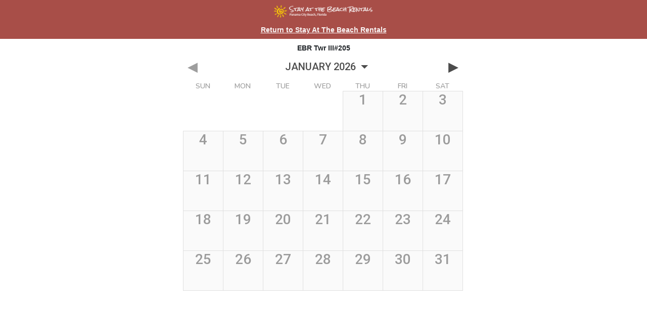

--- FILE ---
content_type: text/html; charset=utf-8
request_url: https://www.lodgix.com/10799/?rental_property=29715&referer=
body_size: 1552
content:
<!DOCTYPE html>
<html lang="en">
<head>
    <title>
    Stay At The Beach Rentals - Online Booking
</title>
    <meta charset="UTF-8"/>
    <meta name="google" content="notranslate"/>
    <meta http-equiv="Content-Language" content="en_US"/>
    <meta http-equiv="X-UA-Compatible" content="IE=edge">
    <meta name="viewport"
          content="width=device-width, initial-scale=1, maximum-scale=1, minimum-scale=1, user-scalable=0, shrink-to-fit=no">
    <style type="text/css">
        body {
            margin: 0;
            font-family: -apple-system, BlinkMacSystemFont, "Segoe UI", Roboto, "Helvetica Neue", Arial, "Noto Sans", sans-serif, "Apple Color Emoji", "Segoe UI Emoji", "Segoe UI Symbol", "Noto Color Emoji";
            font-weight: 400;
        }

        
        [v-cloak] {
            display: none;
        }

        .vue-app-wrapper {
            height: 100vh;
            height: 100dvh;
        }
    </style>
    
    
    

</head>
<body>
<script id="settingsScriptTag">
    window.WEBSOCKET_URL = '';
    window.UNIFIED_INBOX_USE_DEV_SERVER = false;
    window.UNIFIED_INBOX_CSS_VERSION = ''
    window.UNIFIED_INBOX_CJS_VERSION = ''
</script>

    
        
        
    
    <script id="OnlineBookingScript">
        
            window.PROPERTY_ID = '29715';
        
        window.STRIPE_ACCOUNT = '';
        window.STRIPE_PUBLISHABLE_KEY = '';
        
            window.AUTH_NET_USER_ID = '8bN8n7Us';
        
        
            window.AUTH_NET_PUBLISHABLE_KEY = '8n7Fh4kq3Q4zcwQv6uHCZT4ZyH4B9FTZ3cC82UyacLFMKaZ5Q4vaTFq9uF3h3dNL';
        
        
            window.ACCEPT_JS_SRC_SCRIPT = 'https://js.authorize.net/v1/Accept.js';
        
        window.RECAPTCHA_V2_PUBLIC_KEY = '6Lelst8ZAAAAAIdTF2quUlUdAutaJHqYJROAViFn';
    </script>


    <div id="vue-app-error"></div>
    <script>
        window.addEventListener('error', function(e) {
            if (
                e.filename &&
                e.filename.indexOf('bundle.js') !== -1 &&
                e.error
                    ? e.error instanceof SyntaxError
                   : e.message.indexOf('SyntaxError') !== -1 || e.message.indexOf('Syntax error') !== -1
            ) {
                document.getElementById('vue-app-error').innerHTML = [
                    '<div style="margin: 10px;">',
                    '<p>',
                    'Your web browser is too dated to work with this application.',
                    'Please update your browser to a more recent version',
                    'or consider downloading the Google Chrome browser.',
                    '</p>',
                    '<p style="margin-top: 50px;">Received error:</p>',
                    '<pre>' + (e.error || e.message) + '</pre>',
                    '</div>',
                ].join(' ');
            }
        });
    </script>


    <div id="vue-app" class="vue-app-wrapper" v-cloak xmlns:v-slot="http://www.w3.org/1999/XSL/Transform">
        <b-toaster name="b-toaster-top-right"></b-toaster>
        <div id="vue-app-modal-container"></div>
        <router-view></router-view>
    </div>

    <script src="/static/vue-bundle/bootstrap-vue.bundle.js" ></script>
<script src="/static/vue-bundle/npm.core-js.bundle.js" ></script>
<script src="/static/vue-bundle/npm.lodash.bundle.js" ></script>
<script src="/static/vue-bundle/npm.date-fns.bundle.js" ></script>
<script src="/static/vue-bundle/npm.popperjs.bundle.js" ></script>
<script src="/static/vue-bundle/npm.axios.bundle.js" ></script>
<script src="/static/vue-bundle/npm.uppy.bundle.js" ></script>
<script src="/static/vue-bundle/npm.vue.bundle.js" ></script>
<script src="/static/vue-bundle/npm.firebase.bundle.js" ></script>
<script src="/static/vue-bundle/npm.grid-layout-plus.bundle.js" ></script>
<script src="/static/vue-bundle/npm.fortawesome.bundle.js" ></script>
<script src="/static/vue-bundle/npm.vee-validate.bundle.js" ></script>
<script src="/static/vue-bundle/npm.diff.bundle.js" ></script>
<script src="/static/vue-bundle/npm.vexip-ui.bundle.js" ></script>
<script src="/static/vue-bundle/npm.vue-router.bundle.js" ></script>
<script src="/static/vue-bundle/npm.vue-draggable-plus.bundle.js" ></script>
<script src="/static/vue-bundle/npm.decimal.js.bundle.js" ></script>
<script src="/static/vue-bundle/npm.awesome-phonenumber.bundle.js" ></script>
<script src="/static/vue-bundle/npm.ag-grid-vue3.bundle.js" ></script>
<script src="/static/vue-bundle/npm.ag-grid-enterprise.bundle.js" ></script>
<script src="/static/vue-bundle/npm.ag-charts-community.bundle.js" ></script>
<script src="/static/vue-bundle/npm.vuex.bundle.js" ></script>
<script src="/static/vue-bundle/npm.vue-js-toggle-button.bundle.js" ></script>
<script src="/static/vue-bundle/npm.tippy.js.bundle.js" ></script>
<script src="/static/vue-bundle/npm.regenerator-runtime.bundle.js" ></script>
<script src="/static/vue-bundle/npm.popper.js.bundle.js" ></script>
<script src="/static/vue-bundle/npm.interactjs.bundle.js" ></script>
<script src="/static/vue-bundle/npm.es6-promise.bundle.js" ></script>
<script src="/static/vue-bundle/npm.dragselect.bundle.js" ></script>
<script src="/static/vue-bundle/npm.dompurify.bundle.js" ></script>
<script src="/static/vue-bundle/npm.apexcharts.bundle.js" ></script>
<script src="/static/vue-bundle/npm.googlemaps.bundle.js" ></script>
<script src="/static/vue-bundle/npm.text-security.bundle.js" ></script>
<script src="/static/vue-bundle/npm.fontsource.bundle.js" ></script>
<script src="/static/vue-bundle/npm.vue-tel-input.bundle.js" ></script>
<script src="/static/vue-bundle/npm.ag-grid-community.bundle.js" ></script>
<script src="/static/vue-bundle/npm.cropperjs.bundle.js" ></script>
<script src="/static/vue-bundle/main.bundle.js" ></script>



</body>
</html>


--- FILE ---
content_type: text/html; charset=utf-8
request_url: https://www.lodgix.com/booking-calendar/websites/10799/properties/29715/?iframe=lx-online-booking-calendar-single&lang=&v=0.6735578323010429
body_size: 1523
content:
<!doctype html>
<html lang="en">
<head>
    <meta charset="utf-8">
    <meta name="robots" content="noindex">
    <meta name="viewport" content="width=device-width, initial-scale=1, maximum-scale=1">
    <title>Lodgix Datepicker</title>
    <base href="/booking-calendar/websites/10799/properties/29715">
    <link rel="stylesheet" href="https://fonts.googleapis.com/css?family=Nunito:600,800|Roboto:500,700">
    <link rel="stylesheet" href="https://fonts.googleapis.com/icon?family=Material+Icons">
    <link rel="stylesheet" href="/static/booking-calendar/single/app/styles.7e6dffa8d04b8342fa5a.css">
    <style>

        html {
            background: #ffffff !important;
        }

        .app-container {
            background: #ffffff !important;
            color: rgba(0, 0, 0, 0.87) !important;
        }

        .wday {
            color: rgba(0, 0, 0, 0.38) !important;
        }
        
        .check-in-button-active,
        .can-hover .check-in-button-is-set:hover,
        .day-free {
          background: #eeffff !important;
          color: rgba(0, 0, 0, 0.87) !important;
        }

        .day-holiday {
          background: #b9f6ca !important;
          color: rgba(0, 0, 0, 0.87) !important;
        }

        .day-break-free {
          background: #eeffff !important;
          background: linear-gradient(to bottom right, #eeffff 0%, #eeffff 48%, #fbacab 49%, #fbacab 51%, #eeffff 52%, #eeffff 100%) !important;
          color: rgba(0, 0, 0, 0.87) !important;
        }

        .day-break-free.day-holiday {
          background: #b9f6ca !important;
          background: linear-gradient(to bottom right, #b9f6ca 0%, #b9f6ca 48%, #fbacab 49%, #fbacab 51%, #b9f6ca 52%, #b9f6ca 100%) !important;
          color: rgba(0, 0, 0, 0.87) !important;
        }

        .triangle-right:after {
          background: #01579b !important;
        }

        .day-free.day-highlighted {
          background: #f5f5f5 !important;
        }

        .check-out-button-active,
        .can-hover .check-out-button-is-set:hover,
        .day-free.day-highlighted.day-can-depart {
          background: #ffffb3 !important;
          color: rgba(0, 0, 0, 0.87) !important;
        }

        .triangle-left:after {
          background: #c8a415 !important;
        }

        .day-past,
        .day-unavailable,
        .day-disabled {
          background: #fafafa !important;
        }

        .day-busy {
          background: #fbacab !important;
          color: rgba(0, 0, 0, 0.87) !important;
        }

        .day-break-busy {
          background: #fbacab !important;
          background: linear-gradient(to bottom right, #fbacab 0%, #fbacab 48%, #eeffff 49%, #eeffff 51%, #fbacab 52%, #fbacab 100%) !important;
        }

        .day-break-busy.day-holiday {
          background: #fbacab !important;
          background: linear-gradient(to bottom right, #fbacab 0%, #fbacab 48%, #b9f6ca 49%, #b9f6ca 51%, #fbacab 52%, #fbacab 100%) !important;
        }

        .day-half-busy {
          background: #fbacab !important;
          background: linear-gradient(to bottom right, #eeffff 0%, #eeffff 50%, #fbacab 51%, #fbacab 100%) !important;
          color: rgba(0, 0, 0, 0.87) !important;
        }

        .day-half-busy.day-holiday {
          background: #fbacab !important;
          background: linear-gradient(to bottom right, #b9f6ca 0%, #b9f6ca 50%, #fbacab 51%, #fbacab 100%) !important;
          color: rgba(0, 0, 0, 0.87) !important;
        }

        .day-half-busy.day-highlighted {
          background: #fbacab !important;
          background: linear-gradient(to bottom right, #f5f5f5 0%, #f5f5f5 50%, #fbacab 51%, #fbacab 100%) !important;
        }

        .day-half-busy.day-highlighted.day-can-depart {
          background: #fbacab !important;
          background: linear-gradient(to bottom right, #ffffb3 0%, #ffffb3 50%, #fbacab 51%, #fbacab 100%) !important;
          color: rgba(0, 0, 0, 0.87) !important;
        }

        .day-half-busy.day-disabled {
          background: #fbacab !important;
          background: linear-gradient(to bottom right, #fafafa 0%, #fafafa 50%, #fbacab 51%, #fbacab 100%) !important;
        }

        .day-half-free {
          background: #eeffff !important;
          background: linear-gradient(to bottom right, #fbacab 0%, #fbacab 50%, #eeffff 51%, #eeffff 100%) !important;
          color: rgba(0, 0, 0, 0.87) !important;
        }

        .day-half-free.day-holiday {
          background: #b9f6ca !important;
          background: linear-gradient(to bottom right, #fbacab 0%, #fbacab 50%, #b9f6ca 51%, #b9f6ca 100%) !important;
          color: rgba(0, 0, 0, 0.87) !important;
        }

        .day-half-free.day-disabled {
          background: #fafafa !important;
          background: linear-gradient(to bottom right, #fbacab 0%, #fbacab 50%, #fafafa 51%, #fafafa 100%) !important;
        }

        .can-hover .day-free:not(.day-disabled):not(.day-hovered):hover,
        .can-hover .day-half-free:not(.day-disabled):not(.day-hovered):hover,
        .day-hovered-last {
          background: #ff867c !important;
        }

        .can-hover .day-can-arrive:not(.day-disabled):not(.day-hovered):hover {
          background: #00766c !important;
          color: rgba(255, 255, 255, 1) !important;
        }

        .day-selected,
        .day-hovered {
          background: #00766c !important;
          color: rgba(255, 255, 255, 1) !important;
        }

        .day-hovered-last {
          background: #ff867c !important;
        }

        .day-hovered-last.day-can-depart {
          background: #00766c !important;
          color: rgba(255, 255, 255, 1) !important;
        }

        .day-rates div:first-child span {
          background: #fff9c4 !important;
          color: rgba(0, 0, 0, 0.87) !important;
        }

        .day-rates div:first-child + div span {
          background: none !important;
          color: rgba(0, 0, 0, 0.87) !important;
        }

        .day-selected .day-rates div:first-child span,
        .day-selected .day-rates div:first-child + div span,
        .day-hovered .day-rates div:first-child span,
        .day-hovered .day-rates div:first-child + div span,
        .can-hover .day-can-arrive:not(.day-disabled):not(.day-hovered):hover .day-rates div:first-child span,
        .can-hover .day-can-arrive:not(.day-disabled):not(.day-hovered):hover .day-rates div:first-child + div span {
          background: none !important;
          color: rgba(255, 255, 255, 1) !important;
        }

        .day-free.day-highlighted.day-can-depart .day-rates div:first-child span,
        .day-free.day-highlighted.day-can-depart .day-rates div:first-child + div span {
          background: none !important;
          color: rgba(0, 0, 0, 0.87) !important;
        }

        .day-disabled .day-rates div:first-child span,
        .day-disabled .day-rates div:first-child + div span {
          background: none !important;
          color: rgba(0, 0, 0, 0.38) !important;
        }

        .day .month-date {
          font-size: 16px !important;
          font-weight: 500 !important;
        }

        .day-same-month .date {
          font-size: 28px !important;
          font-weight: 500 !important;
        }

        .day-past,
        .day-unavailable,
        .day-disabled {
          color: rgba(0, 0, 0, 0.38) !important;
        }
        
        .month-current {
          border-color: #f32929 !important;
          background: #f32929 !important;
          color: rgba(255, 255, 255, 1) !important;
        }

        .nav {
          font-size: 20px !important;
          color: rgba(0, 0, 0, 0.7) !important;
        }

        .nav-back:after {
          font-size: 26px !important;
        }
        .nav-forward:after {
          font-size: 26px !important;
        }

        .nav-month:after {
          border-top-color: rgba(0, 0, 0, 0.7) !important;
        }

        .nav-disabled {
          color: rgba(0, 0, 0, 0.38) !important;
        }

        .can-hover .nav:hover {
            color: rgba(0, 0, 0, 0.87) !important;
        }

        .can-hover .nav-month:hover:after {
          border-top-color: rgba(0, 0, 0, 0.87) !important;
        }

        .can-hover .nav-disabled:hover {
          color: rgba(0, 0, 0, 0.38) !important;
        }

        .quote-button {
          background: #004c40 !important;
          color: rgba(255, 255, 255, 1) !important;
        }

        .book-button {
          background: #004c40 !important;
          color: rgba(255, 255, 255, 1) !important;
        }

        .monthpicker-close-button {
          background: #004c40 !important;
          color: rgba(255, 255, 255, 1) !important;
        }

        .quote-row {
          border-bottom-color: rgba(0, 0, 0, 0.12) !important;
        }

        .booking-form-button-disabled {
          background: #f5f5f5 !important;
        }

        .look-up i {
          color: rgba(0, 0, 0, 0.12) !important;
        }

        .booking-bar-button {
          -webkit-box-shadow: 0 3px 1px -2px #cccccc !important;
          box-shadow: 0 3px 1px -2px #cccccc !important;
        }

        .booking-form-button {
          -webkit-box-shadow: 0 2px 2px 0 #cccccc, 0 1px 5px 0 #cccccc, 0 3px 1px -2px #cccccc !important;
          box-shadow: 0 2px 2px 0 #cccccc, 0 1px 5px 0 #cccccc, 0 3px 1px -2px #cccccc !important;
        }

        .monthpicker-close-button {
          -webkit-box-shadow: 0 2px 2px 0 #cccccc, 0 1px 5px 0 #cccccc, 0 3px 1px -2px #cccccc !important;
          box-shadow: 0 2px 2px 0 #cccccc, 0 1px 5px 0 #cccccc, 0 3px 1px -2px #cccccc !important;
        }

        .mat-select-value {
          color: rgba(0, 0, 0, 0.87);
        }

        .mat-select-placeholder {
          color: rgba(0, 0, 0, 0.54);
        }

        .mat-select-arrow {
          color: rgba(0, 0, 0, 0.54);
        }

        .mat-form-field-label {
          color: rgba(0, 0, 0, 0.54);
        }

        .mat-form-field-underline {
          background-color: rgba(0, 0, 0, 0.38);
        }

        </style
</head>
<body>
<script>
    window.appConfig = {
        
        
        
        
        
        
        showButtonQuote: true,
        website: '10799',
        owner: 10799,
        property: 29715
    };
</script>
<app-root></app-root>
<script src="/static/booking-calendar/single/app/runtime.b2175705264e769e2e1d.js" defer></script>
<script src="/static/booking-calendar/single/app/polyfills-es5.d72b7b5559b700882c48.js" nomodule defer></script>
<script src="/static/booking-calendar/single/app/polyfills.8efd1d8f0f4ff66986d8.js" defer></script>
<script src="/static/booking-calendar/single/app/scripts.cd8284232712a5ff21f9.js" defer></script>
<script src="/static/booking-calendar/single/app/main.0d04ef6576c749b56ff7.js" defer></script>
</body>
</html>


--- FILE ---
content_type: application/javascript
request_url: https://www.lodgix.com/static/vue-bundle/styles.bundle.js
body_size: 158423
content:
(self.webpackChunkapp=self.webpackChunkapp||[]).push([["styles"],{98534:function(n,t,e){(t=e(23645)(!1)).push([n.id,'/*! PhotoSwipe main CSS by Dmytro Semenov | photoswipe.com */\r\n\r\n.pswp {\r\n  --pswp-bg: #000;\r\n  --pswp-placeholder-bg: #222;\r\n  \r\n\r\n  --pswp-root-z-index: 100000;\r\n  \r\n  --pswp-preloader-color: rgba(79, 79, 79, 0.4);\r\n  --pswp-preloader-color-secondary: rgba(255, 255, 255, 0.9);\r\n  \r\n  /* defined via js:\r\n  --pswp-transition-duration: 333ms; */\r\n  \r\n  --pswp-icon-color: #fff;\r\n  --pswp-icon-color-secondary: #4f4f4f;\r\n  --pswp-icon-stroke-color: #4f4f4f;\r\n  --pswp-icon-stroke-width: 2px;\r\n\r\n  --pswp-error-text-color: var(--pswp-icon-color);\r\n}\r\n\r\n\r\n/*\r\n	Styles for basic PhotoSwipe (pswp) functionality (sliding area, open/close transitions)\r\n*/\r\n\r\n.pswp {\r\n	position: fixed;\r\n	top: 0;\r\n	left: 0;\r\n	width: 100%;\r\n	height: 100%;\r\n	z-index: var(--pswp-root-z-index);\r\n	display: none;\r\n	touch-action: none;\r\n	outline: 0;\r\n	opacity: 0.003;\r\n	contain: layout style size;\r\n	-webkit-tap-highlight-color: rgba(0, 0, 0, 0);\r\n}\r\n\r\n/* Prevents focus outline on the root element,\r\n  (it may be focused initially) */\r\n.pswp:focus {\r\n  outline: 0;\r\n}\r\n\r\n.pswp * {\r\n  box-sizing: border-box;\r\n}\r\n\r\n.pswp img {\r\n  max-width: none;\r\n}\r\n\r\n.pswp--open {\r\n	display: block;\r\n}\r\n\r\n.pswp,\r\n.pswp__bg {\r\n	transform: translateZ(0);\r\n	will-change: opacity;\r\n}\r\n\r\n.pswp__bg {\r\n  opacity: 0.005;\r\n	background: var(--pswp-bg);\r\n}\r\n\r\n.pswp,\r\n.pswp__scroll-wrap {\r\n	overflow: hidden;\r\n}\r\n\r\n.pswp__scroll-wrap,\r\n.pswp__bg,\r\n.pswp__container,\r\n.pswp__item,\r\n.pswp__content,\r\n.pswp__img,\r\n.pswp__zoom-wrap {\r\n	position: absolute;\r\n	top: 0;\r\n	left: 0;\r\n	width: 100%;\r\n	height: 100%;\r\n}\r\n\r\n.pswp__img,\r\n.pswp__zoom-wrap {\r\n	width: auto;\r\n	height: auto;\r\n}\r\n\r\n.pswp--click-to-zoom.pswp--zoom-allowed .pswp__img {\r\n	cursor: -webkit-zoom-in;\r\n	cursor: -moz-zoom-in;\r\n	cursor: zoom-in;\r\n}\r\n\r\n.pswp--click-to-zoom.pswp--zoomed-in .pswp__img {\r\n	cursor: move;\r\n	cursor: -webkit-grab;\r\n	cursor: -moz-grab;\r\n	cursor: grab;\r\n}\r\n\r\n.pswp--click-to-zoom.pswp--zoomed-in .pswp__img:active {\r\n  cursor: -webkit-grabbing;\r\n  cursor: -moz-grabbing;\r\n  cursor: grabbing;\r\n}\r\n\r\n/* :active to override grabbing cursor */\r\n.pswp--no-mouse-drag.pswp--zoomed-in .pswp__img,\r\n.pswp--no-mouse-drag.pswp--zoomed-in .pswp__img:active,\r\n.pswp__img {\r\n	cursor: -webkit-zoom-out;\r\n	cursor: -moz-zoom-out;\r\n	cursor: zoom-out;\r\n}\r\n\r\n\r\n/* Prevent selection and tap highlights */\r\n.pswp__container,\r\n.pswp__img,\r\n.pswp__button,\r\n.pswp__counter {\r\n	-webkit-user-select: none;\r\n	-moz-user-select: none;\r\n	-ms-user-select: none;\r\n	user-select: none;\r\n}\r\n\r\n.pswp__item {\r\n	/* z-index for fade transition */\r\n	z-index: 1;\r\n	overflow: hidden;\r\n}\r\n\r\n.pswp__hidden {\r\n	display: none !important;\r\n}\r\n\r\n/* Allow to click through pswp__content element, but not its children */\r\n.pswp__content {\r\n  pointer-events: none;\r\n}\r\n.pswp__content > * {\r\n  pointer-events: auto;\r\n}\r\n\r\n\r\n/*\r\n\r\n  PhotoSwipe UI\r\n\r\n*/\r\n\r\n/*\r\n	Error message appears when image is not loaded\r\n	(JS option errorMsg controls markup)\r\n*/\r\n.pswp__error-msg-container {\r\n  display: grid;\r\n}\r\n.pswp__error-msg {\r\n	margin: auto;\r\n	font-size: 1em;\r\n	line-height: 1;\r\n	color: var(--pswp-error-text-color);\r\n}\r\n\r\n/*\r\nclass pswp__hide-on-close is applied to elements that\r\nshould hide (for example fade out) when PhotoSwipe is closed\r\nand show (for example fade in) when PhotoSwipe is opened\r\n */\r\n.pswp .pswp__hide-on-close {\r\n	opacity: 0.005;\r\n	will-change: opacity;\r\n	transition: opacity var(--pswp-transition-duration) cubic-bezier(0.4, 0, 0.22, 1);\r\n	z-index: 10; /* always overlap slide content */\r\n	pointer-events: none; /* hidden elements should not be clickable */\r\n}\r\n\r\n/* class pswp--ui-visible is added when opening or closing transition starts */\r\n.pswp--ui-visible .pswp__hide-on-close {\r\n	opacity: 1;\r\n	pointer-events: auto;\r\n}\r\n\r\n/* <button> styles, including css reset */\r\n.pswp__button {\r\n	position: relative;\r\n	display: block;\r\n	width: 50px;\r\n	height: 60px;\r\n	padding: 0;\r\n	margin: 0;\r\n	overflow: hidden;\r\n	cursor: pointer;\r\n	background: none;\r\n	border: 0;\r\n	box-shadow: none;\r\n	opacity: 0.85;\r\n	-webkit-appearance: none;\r\n	-webkit-touch-callout: none;\r\n}\r\n\r\n.pswp__button:hover,\r\n.pswp__button:active,\r\n.pswp__button:focus {\r\n  transition: none;\r\n  padding: 0;\r\n  background: none;\r\n  border: 0;\r\n  box-shadow: none;\r\n  opacity: 1;\r\n}\r\n\r\n.pswp__button:disabled {\r\n  opacity: 0.3;\r\n  cursor: auto;\r\n}\r\n\r\n.pswp__icn {\r\n  fill: var(--pswp-icon-color);\r\n  color: var(--pswp-icon-color-secondary);\r\n}\r\n\r\n.pswp__icn {\r\n  position: absolute;\r\n  top: 14px;\r\n  left: 9px;\r\n  width: 32px;\r\n  height: 32px;\r\n  overflow: hidden;\r\n  pointer-events: none;\r\n}\r\n\r\n.pswp__icn-shadow {\r\n  stroke: var(--pswp-icon-stroke-color);\r\n  stroke-width: var(--pswp-icon-stroke-width);\r\n  fill: none;\r\n}\r\n\r\n.pswp__icn:focus {\r\n	outline: 0;\r\n}\r\n\r\n/*\r\n	div element that matches size of large image,\r\n	large image loads on top of it,\r\n	used when msrc is not provided\r\n*/\r\ndiv.pswp__img--placeholder,\r\n.pswp__img--with-bg {\r\n	background: var(--pswp-placeholder-bg);\r\n}\r\n\r\n.pswp__top-bar {\r\n	position: absolute;\r\n	left: 0;\r\n	top: 0;\r\n	width: 100%;\r\n	height: 60px;\r\n	display: flex;\r\n  flex-direction: row;\r\n  justify-content: flex-end;\r\n	z-index: 10;\r\n\r\n	/* allow events to pass through top bar itself */\r\n	pointer-events: none !important;\r\n}\r\n.pswp__top-bar > * {\r\n  pointer-events: auto;\r\n  /* this makes transition significantly more smooth,\r\n     even though inner elements are not animated */\r\n  will-change: opacity;\r\n}\r\n\r\n\r\n/*\r\n\r\n  Close button\r\n\r\n*/\r\n.pswp__button--close {\r\n  margin-right: 6px;\r\n}\r\n\r\n\r\n/*\r\n\r\n  Arrow buttons\r\n\r\n*/\r\n.pswp__button--arrow {\r\n  position: absolute;\r\n  top: 0;\r\n  width: 75px;\r\n  height: 100px;\r\n  top: 50%;\r\n  margin-top: -50px;\r\n}\r\n\r\n.pswp__button--arrow:disabled {\r\n  display: none;\r\n  cursor: default;\r\n}\r\n\r\n.pswp__button--arrow .pswp__icn {\r\n  top: 50%;\r\n  margin-top: -30px;\r\n  width: 60px;\r\n  height: 60px;\r\n  background: none;\r\n  border-radius: 0;\r\n}\r\n\r\n.pswp--one-slide .pswp__button--arrow {\r\n  display: none;\r\n}\r\n\r\n/* hide arrows on touch screens */\r\n.pswp--touch .pswp__button--arrow {\r\n  visibility: hidden;\r\n}\r\n\r\n/* show arrows only after mouse was used */\r\n.pswp--has_mouse .pswp__button--arrow {\r\n  visibility: visible;\r\n}\r\n\r\n.pswp__button--arrow--prev {\r\n  right: auto;\r\n  left: 0px;\r\n}\r\n\r\n.pswp__button--arrow--next {\r\n  right: 0px;\r\n}\r\n.pswp__button--arrow--next .pswp__icn {\r\n  left: auto;\r\n  right: 14px;\r\n  /* flip horizontally */\r\n  transform: scale(-1, 1);\r\n}\r\n\r\n/*\r\n\r\n  Zoom button\r\n\r\n*/\r\n.pswp__button--zoom {\r\n  display: none;\r\n}\r\n\r\n.pswp--zoom-allowed .pswp__button--zoom {\r\n  display: block;\r\n}\r\n\r\n/* "+" => "-" */\r\n.pswp--zoomed-in .pswp__zoom-icn-bar-v {\r\n  display: none;\r\n}\r\n\r\n\r\n/*\r\n\r\n  Loading indicator\r\n\r\n*/\r\n.pswp__preloader {\r\n  position: relative;\r\n  overflow: hidden;\r\n  width: 50px;\r\n  height: 60px;\r\n  margin-right: auto;\r\n}\r\n\r\n.pswp__preloader .pswp__icn {\r\n  opacity: 0;\r\n  transition: opacity 0.2s linear;\r\n  animation: pswp-clockwise 600ms linear infinite;\r\n}\r\n\r\n.pswp__preloader--active .pswp__icn {\r\n  opacity: 0.85;\r\n}\r\n\r\n@keyframes pswp-clockwise {\r\n  0% { transform: rotate(0deg); }\r\n  100% { transform: rotate(360deg); }\r\n}\r\n\r\n\r\n/*\r\n\r\n  "1 of 10" counter\r\n\r\n*/\r\n.pswp__counter {\r\n  height: 30px;\r\n  margin-top: 15px;\r\n  margin-inline-start: 20px;\r\n  font-size: 14px;\r\n  line-height: 30px;\r\n  color: var(--pswp-icon-color);\r\n  text-shadow: 1px 1px 3px var(--pswp-icon-color-secondary);\r\n  opacity: 0.85;\r\n}\r\n\r\n.pswp--one-slide .pswp__counter {\r\n  display: none;\r\n}\r\n',""]),n.exports=t},77282:function(n,t,e){(t=e(23645)(!1)).push([n.id,"/*!\n * Quill Editor v1.3.7\n * https://quilljs.com/\n * Copyright (c) 2014, Jason Chen\n * Copyright (c) 2013, salesforce.com\n */\n.ql-container {\n  box-sizing: border-box;\n  font-family: Helvetica, Arial, sans-serif;\n  font-size: 13px;\n  height: 100%;\n  margin: 0px;\n  position: relative;\n}\n.ql-container.ql-disabled .ql-tooltip {\n  visibility: hidden;\n}\n.ql-container.ql-disabled .ql-editor ul[data-checked] > li::before {\n  pointer-events: none;\n}\n.ql-clipboard {\n  left: -100000px;\n  height: 1px;\n  overflow-y: hidden;\n  position: absolute;\n  top: 50%;\n}\n.ql-clipboard p {\n  margin: 0;\n  padding: 0;\n}\n.ql-editor {\n  box-sizing: border-box;\n  line-height: 1.42;\n  height: 100%;\n  outline: none;\n  overflow-y: auto;\n  padding: 12px 15px;\n  tab-size: 4;\n  -moz-tab-size: 4;\n  text-align: left;\n  white-space: pre-wrap;\n  word-wrap: break-word;\n}\n.ql-editor > * {\n  cursor: text;\n}\n.ql-editor p,\n.ql-editor ol,\n.ql-editor ul,\n.ql-editor pre,\n.ql-editor blockquote,\n.ql-editor h1,\n.ql-editor h2,\n.ql-editor h3,\n.ql-editor h4,\n.ql-editor h5,\n.ql-editor h6 {\n  margin: 0;\n  padding: 0;\n  counter-reset: list-1 list-2 list-3 list-4 list-5 list-6 list-7 list-8 list-9;\n}\n.ql-editor ol,\n.ql-editor ul {\n  padding-left: 1.5em;\n}\n.ql-editor ol > li,\n.ql-editor ul > li {\n  list-style-type: none;\n}\n.ql-editor ul > li::before {\n  content: '\\2022';\n}\n.ql-editor ul[data-checked=true],\n.ql-editor ul[data-checked=false] {\n  pointer-events: none;\n}\n.ql-editor ul[data-checked=true] > li *,\n.ql-editor ul[data-checked=false] > li * {\n  pointer-events: all;\n}\n.ql-editor ul[data-checked=true] > li::before,\n.ql-editor ul[data-checked=false] > li::before {\n  color: #777;\n  cursor: pointer;\n  pointer-events: all;\n}\n.ql-editor ul[data-checked=true] > li::before {\n  content: '\\2611';\n}\n.ql-editor ul[data-checked=false] > li::before {\n  content: '\\2610';\n}\n.ql-editor li::before {\n  display: inline-block;\n  white-space: nowrap;\n  width: 1.2em;\n}\n.ql-editor li:not(.ql-direction-rtl)::before {\n  margin-left: -1.5em;\n  margin-right: 0.3em;\n  text-align: right;\n}\n.ql-editor li.ql-direction-rtl::before {\n  margin-left: 0.3em;\n  margin-right: -1.5em;\n}\n.ql-editor ol li:not(.ql-direction-rtl),\n.ql-editor ul li:not(.ql-direction-rtl) {\n  padding-left: 1.5em;\n}\n.ql-editor ol li.ql-direction-rtl,\n.ql-editor ul li.ql-direction-rtl {\n  padding-right: 1.5em;\n}\n.ql-editor ol li {\n  counter-reset: list-1 list-2 list-3 list-4 list-5 list-6 list-7 list-8 list-9;\n  counter-increment: list-0;\n}\n.ql-editor ol li:before {\n  content: counter(list-0, decimal) '. ';\n}\n.ql-editor ol li.ql-indent-1 {\n  counter-increment: list-1;\n}\n.ql-editor ol li.ql-indent-1:before {\n  content: counter(list-1, lower-alpha) '. ';\n}\n.ql-editor ol li.ql-indent-1 {\n  counter-reset: list-2 list-3 list-4 list-5 list-6 list-7 list-8 list-9;\n}\n.ql-editor ol li.ql-indent-2 {\n  counter-increment: list-2;\n}\n.ql-editor ol li.ql-indent-2:before {\n  content: counter(list-2, lower-roman) '. ';\n}\n.ql-editor ol li.ql-indent-2 {\n  counter-reset: list-3 list-4 list-5 list-6 list-7 list-8 list-9;\n}\n.ql-editor ol li.ql-indent-3 {\n  counter-increment: list-3;\n}\n.ql-editor ol li.ql-indent-3:before {\n  content: counter(list-3, decimal) '. ';\n}\n.ql-editor ol li.ql-indent-3 {\n  counter-reset: list-4 list-5 list-6 list-7 list-8 list-9;\n}\n.ql-editor ol li.ql-indent-4 {\n  counter-increment: list-4;\n}\n.ql-editor ol li.ql-indent-4:before {\n  content: counter(list-4, lower-alpha) '. ';\n}\n.ql-editor ol li.ql-indent-4 {\n  counter-reset: list-5 list-6 list-7 list-8 list-9;\n}\n.ql-editor ol li.ql-indent-5 {\n  counter-increment: list-5;\n}\n.ql-editor ol li.ql-indent-5:before {\n  content: counter(list-5, lower-roman) '. ';\n}\n.ql-editor ol li.ql-indent-5 {\n  counter-reset: list-6 list-7 list-8 list-9;\n}\n.ql-editor ol li.ql-indent-6 {\n  counter-increment: list-6;\n}\n.ql-editor ol li.ql-indent-6:before {\n  content: counter(list-6, decimal) '. ';\n}\n.ql-editor ol li.ql-indent-6 {\n  counter-reset: list-7 list-8 list-9;\n}\n.ql-editor ol li.ql-indent-7 {\n  counter-increment: list-7;\n}\n.ql-editor ol li.ql-indent-7:before {\n  content: counter(list-7, lower-alpha) '. ';\n}\n.ql-editor ol li.ql-indent-7 {\n  counter-reset: list-8 list-9;\n}\n.ql-editor ol li.ql-indent-8 {\n  counter-increment: list-8;\n}\n.ql-editor ol li.ql-indent-8:before {\n  content: counter(list-8, lower-roman) '. ';\n}\n.ql-editor ol li.ql-indent-8 {\n  counter-reset: list-9;\n}\n.ql-editor ol li.ql-indent-9 {\n  counter-increment: list-9;\n}\n.ql-editor ol li.ql-indent-9:before {\n  content: counter(list-9, decimal) '. ';\n}\n.ql-editor .ql-indent-1:not(.ql-direction-rtl) {\n  padding-left: 3em;\n}\n.ql-editor li.ql-indent-1:not(.ql-direction-rtl) {\n  padding-left: 4.5em;\n}\n.ql-editor .ql-indent-1.ql-direction-rtl.ql-align-right {\n  padding-right: 3em;\n}\n.ql-editor li.ql-indent-1.ql-direction-rtl.ql-align-right {\n  padding-right: 4.5em;\n}\n.ql-editor .ql-indent-2:not(.ql-direction-rtl) {\n  padding-left: 6em;\n}\n.ql-editor li.ql-indent-2:not(.ql-direction-rtl) {\n  padding-left: 7.5em;\n}\n.ql-editor .ql-indent-2.ql-direction-rtl.ql-align-right {\n  padding-right: 6em;\n}\n.ql-editor li.ql-indent-2.ql-direction-rtl.ql-align-right {\n  padding-right: 7.5em;\n}\n.ql-editor .ql-indent-3:not(.ql-direction-rtl) {\n  padding-left: 9em;\n}\n.ql-editor li.ql-indent-3:not(.ql-direction-rtl) {\n  padding-left: 10.5em;\n}\n.ql-editor .ql-indent-3.ql-direction-rtl.ql-align-right {\n  padding-right: 9em;\n}\n.ql-editor li.ql-indent-3.ql-direction-rtl.ql-align-right {\n  padding-right: 10.5em;\n}\n.ql-editor .ql-indent-4:not(.ql-direction-rtl) {\n  padding-left: 12em;\n}\n.ql-editor li.ql-indent-4:not(.ql-direction-rtl) {\n  padding-left: 13.5em;\n}\n.ql-editor .ql-indent-4.ql-direction-rtl.ql-align-right {\n  padding-right: 12em;\n}\n.ql-editor li.ql-indent-4.ql-direction-rtl.ql-align-right {\n  padding-right: 13.5em;\n}\n.ql-editor .ql-indent-5:not(.ql-direction-rtl) {\n  padding-left: 15em;\n}\n.ql-editor li.ql-indent-5:not(.ql-direction-rtl) {\n  padding-left: 16.5em;\n}\n.ql-editor .ql-indent-5.ql-direction-rtl.ql-align-right {\n  padding-right: 15em;\n}\n.ql-editor li.ql-indent-5.ql-direction-rtl.ql-align-right {\n  padding-right: 16.5em;\n}\n.ql-editor .ql-indent-6:not(.ql-direction-rtl) {\n  padding-left: 18em;\n}\n.ql-editor li.ql-indent-6:not(.ql-direction-rtl) {\n  padding-left: 19.5em;\n}\n.ql-editor .ql-indent-6.ql-direction-rtl.ql-align-right {\n  padding-right: 18em;\n}\n.ql-editor li.ql-indent-6.ql-direction-rtl.ql-align-right {\n  padding-right: 19.5em;\n}\n.ql-editor .ql-indent-7:not(.ql-direction-rtl) {\n  padding-left: 21em;\n}\n.ql-editor li.ql-indent-7:not(.ql-direction-rtl) {\n  padding-left: 22.5em;\n}\n.ql-editor .ql-indent-7.ql-direction-rtl.ql-align-right {\n  padding-right: 21em;\n}\n.ql-editor li.ql-indent-7.ql-direction-rtl.ql-align-right {\n  padding-right: 22.5em;\n}\n.ql-editor .ql-indent-8:not(.ql-direction-rtl) {\n  padding-left: 24em;\n}\n.ql-editor li.ql-indent-8:not(.ql-direction-rtl) {\n  padding-left: 25.5em;\n}\n.ql-editor .ql-indent-8.ql-direction-rtl.ql-align-right {\n  padding-right: 24em;\n}\n.ql-editor li.ql-indent-8.ql-direction-rtl.ql-align-right {\n  padding-right: 25.5em;\n}\n.ql-editor .ql-indent-9:not(.ql-direction-rtl) {\n  padding-left: 27em;\n}\n.ql-editor li.ql-indent-9:not(.ql-direction-rtl) {\n  padding-left: 28.5em;\n}\n.ql-editor .ql-indent-9.ql-direction-rtl.ql-align-right {\n  padding-right: 27em;\n}\n.ql-editor li.ql-indent-9.ql-direction-rtl.ql-align-right {\n  padding-right: 28.5em;\n}\n.ql-editor .ql-video {\n  display: block;\n  max-width: 100%;\n}\n.ql-editor .ql-video.ql-align-center {\n  margin: 0 auto;\n}\n.ql-editor .ql-video.ql-align-right {\n  margin: 0 0 0 auto;\n}\n.ql-editor .ql-bg-black {\n  background-color: #000;\n}\n.ql-editor .ql-bg-red {\n  background-color: #e60000;\n}\n.ql-editor .ql-bg-orange {\n  background-color: #f90;\n}\n.ql-editor .ql-bg-yellow {\n  background-color: #ff0;\n}\n.ql-editor .ql-bg-green {\n  background-color: #008a00;\n}\n.ql-editor .ql-bg-blue {\n  background-color: #06c;\n}\n.ql-editor .ql-bg-purple {\n  background-color: #93f;\n}\n.ql-editor .ql-color-white {\n  color: #fff;\n}\n.ql-editor .ql-color-red {\n  color: #e60000;\n}\n.ql-editor .ql-color-orange {\n  color: #f90;\n}\n.ql-editor .ql-color-yellow {\n  color: #ff0;\n}\n.ql-editor .ql-color-green {\n  color: #008a00;\n}\n.ql-editor .ql-color-blue {\n  color: #06c;\n}\n.ql-editor .ql-color-purple {\n  color: #93f;\n}\n.ql-editor .ql-font-serif {\n  font-family: Georgia, Times New Roman, serif;\n}\n.ql-editor .ql-font-monospace {\n  font-family: Monaco, Courier New, monospace;\n}\n.ql-editor .ql-size-small {\n  font-size: 0.75em;\n}\n.ql-editor .ql-size-large {\n  font-size: 1.5em;\n}\n.ql-editor .ql-size-huge {\n  font-size: 2.5em;\n}\n.ql-editor .ql-direction-rtl {\n  direction: rtl;\n  text-align: inherit;\n}\n.ql-editor .ql-align-center {\n  text-align: center;\n}\n.ql-editor .ql-align-justify {\n  text-align: justify;\n}\n.ql-editor .ql-align-right {\n  text-align: right;\n}\n.ql-editor.ql-blank::before {\n  color: rgba(0,0,0,0.6);\n  content: attr(data-placeholder);\n  font-style: italic;\n  left: 15px;\n  pointer-events: none;\n  position: absolute;\n  right: 15px;\n}\n.ql-bubble.ql-toolbar:after,\n.ql-bubble .ql-toolbar:after {\n  clear: both;\n  content: '';\n  display: table;\n}\n.ql-bubble.ql-toolbar button,\n.ql-bubble .ql-toolbar button {\n  background: none;\n  border: none;\n  cursor: pointer;\n  display: inline-block;\n  float: left;\n  height: 24px;\n  padding: 3px 5px;\n  width: 28px;\n}\n.ql-bubble.ql-toolbar button svg,\n.ql-bubble .ql-toolbar button svg {\n  float: left;\n  height: 100%;\n}\n.ql-bubble.ql-toolbar button:active:hover,\n.ql-bubble .ql-toolbar button:active:hover {\n  outline: none;\n}\n.ql-bubble.ql-toolbar input.ql-image[type=file],\n.ql-bubble .ql-toolbar input.ql-image[type=file] {\n  display: none;\n}\n.ql-bubble.ql-toolbar button:hover,\n.ql-bubble .ql-toolbar button:hover,\n.ql-bubble.ql-toolbar button:focus,\n.ql-bubble .ql-toolbar button:focus,\n.ql-bubble.ql-toolbar button.ql-active,\n.ql-bubble .ql-toolbar button.ql-active,\n.ql-bubble.ql-toolbar .ql-picker-label:hover,\n.ql-bubble .ql-toolbar .ql-picker-label:hover,\n.ql-bubble.ql-toolbar .ql-picker-label.ql-active,\n.ql-bubble .ql-toolbar .ql-picker-label.ql-active,\n.ql-bubble.ql-toolbar .ql-picker-item:hover,\n.ql-bubble .ql-toolbar .ql-picker-item:hover,\n.ql-bubble.ql-toolbar .ql-picker-item.ql-selected,\n.ql-bubble .ql-toolbar .ql-picker-item.ql-selected {\n  color: #fff;\n}\n.ql-bubble.ql-toolbar button:hover .ql-fill,\n.ql-bubble .ql-toolbar button:hover .ql-fill,\n.ql-bubble.ql-toolbar button:focus .ql-fill,\n.ql-bubble .ql-toolbar button:focus .ql-fill,\n.ql-bubble.ql-toolbar button.ql-active .ql-fill,\n.ql-bubble .ql-toolbar button.ql-active .ql-fill,\n.ql-bubble.ql-toolbar .ql-picker-label:hover .ql-fill,\n.ql-bubble .ql-toolbar .ql-picker-label:hover .ql-fill,\n.ql-bubble.ql-toolbar .ql-picker-label.ql-active .ql-fill,\n.ql-bubble .ql-toolbar .ql-picker-label.ql-active .ql-fill,\n.ql-bubble.ql-toolbar .ql-picker-item:hover .ql-fill,\n.ql-bubble .ql-toolbar .ql-picker-item:hover .ql-fill,\n.ql-bubble.ql-toolbar .ql-picker-item.ql-selected .ql-fill,\n.ql-bubble .ql-toolbar .ql-picker-item.ql-selected .ql-fill,\n.ql-bubble.ql-toolbar button:hover .ql-stroke.ql-fill,\n.ql-bubble .ql-toolbar button:hover .ql-stroke.ql-fill,\n.ql-bubble.ql-toolbar button:focus .ql-stroke.ql-fill,\n.ql-bubble .ql-toolbar button:focus .ql-stroke.ql-fill,\n.ql-bubble.ql-toolbar button.ql-active .ql-stroke.ql-fill,\n.ql-bubble .ql-toolbar button.ql-active .ql-stroke.ql-fill,\n.ql-bubble.ql-toolbar .ql-picker-label:hover .ql-stroke.ql-fill,\n.ql-bubble .ql-toolbar .ql-picker-label:hover .ql-stroke.ql-fill,\n.ql-bubble.ql-toolbar .ql-picker-label.ql-active .ql-stroke.ql-fill,\n.ql-bubble .ql-toolbar .ql-picker-label.ql-active .ql-stroke.ql-fill,\n.ql-bubble.ql-toolbar .ql-picker-item:hover .ql-stroke.ql-fill,\n.ql-bubble .ql-toolbar .ql-picker-item:hover .ql-stroke.ql-fill,\n.ql-bubble.ql-toolbar .ql-picker-item.ql-selected .ql-stroke.ql-fill,\n.ql-bubble .ql-toolbar .ql-picker-item.ql-selected .ql-stroke.ql-fill {\n  fill: #fff;\n}\n.ql-bubble.ql-toolbar button:hover .ql-stroke,\n.ql-bubble .ql-toolbar button:hover .ql-stroke,\n.ql-bubble.ql-toolbar button:focus .ql-stroke,\n.ql-bubble .ql-toolbar button:focus .ql-stroke,\n.ql-bubble.ql-toolbar button.ql-active .ql-stroke,\n.ql-bubble .ql-toolbar button.ql-active .ql-stroke,\n.ql-bubble.ql-toolbar .ql-picker-label:hover .ql-stroke,\n.ql-bubble .ql-toolbar .ql-picker-label:hover .ql-stroke,\n.ql-bubble.ql-toolbar .ql-picker-label.ql-active .ql-stroke,\n.ql-bubble .ql-toolbar .ql-picker-label.ql-active .ql-stroke,\n.ql-bubble.ql-toolbar .ql-picker-item:hover .ql-stroke,\n.ql-bubble .ql-toolbar .ql-picker-item:hover .ql-stroke,\n.ql-bubble.ql-toolbar .ql-picker-item.ql-selected .ql-stroke,\n.ql-bubble .ql-toolbar .ql-picker-item.ql-selected .ql-stroke,\n.ql-bubble.ql-toolbar button:hover .ql-stroke-miter,\n.ql-bubble .ql-toolbar button:hover .ql-stroke-miter,\n.ql-bubble.ql-toolbar button:focus .ql-stroke-miter,\n.ql-bubble .ql-toolbar button:focus .ql-stroke-miter,\n.ql-bubble.ql-toolbar button.ql-active .ql-stroke-miter,\n.ql-bubble .ql-toolbar button.ql-active .ql-stroke-miter,\n.ql-bubble.ql-toolbar .ql-picker-label:hover .ql-stroke-miter,\n.ql-bubble .ql-toolbar .ql-picker-label:hover .ql-stroke-miter,\n.ql-bubble.ql-toolbar .ql-picker-label.ql-active .ql-stroke-miter,\n.ql-bubble .ql-toolbar .ql-picker-label.ql-active .ql-stroke-miter,\n.ql-bubble.ql-toolbar .ql-picker-item:hover .ql-stroke-miter,\n.ql-bubble .ql-toolbar .ql-picker-item:hover .ql-stroke-miter,\n.ql-bubble.ql-toolbar .ql-picker-item.ql-selected .ql-stroke-miter,\n.ql-bubble .ql-toolbar .ql-picker-item.ql-selected .ql-stroke-miter {\n  stroke: #fff;\n}\n@media (pointer: coarse) {\n  .ql-bubble.ql-toolbar button:hover:not(.ql-active),\n  .ql-bubble .ql-toolbar button:hover:not(.ql-active) {\n    color: #ccc;\n  }\n  .ql-bubble.ql-toolbar button:hover:not(.ql-active) .ql-fill,\n  .ql-bubble .ql-toolbar button:hover:not(.ql-active) .ql-fill,\n  .ql-bubble.ql-toolbar button:hover:not(.ql-active) .ql-stroke.ql-fill,\n  .ql-bubble .ql-toolbar button:hover:not(.ql-active) .ql-stroke.ql-fill {\n    fill: #ccc;\n  }\n  .ql-bubble.ql-toolbar button:hover:not(.ql-active) .ql-stroke,\n  .ql-bubble .ql-toolbar button:hover:not(.ql-active) .ql-stroke,\n  .ql-bubble.ql-toolbar button:hover:not(.ql-active) .ql-stroke-miter,\n  .ql-bubble .ql-toolbar button:hover:not(.ql-active) .ql-stroke-miter {\n    stroke: #ccc;\n  }\n}\n.ql-bubble {\n  box-sizing: border-box;\n}\n.ql-bubble * {\n  box-sizing: border-box;\n}\n.ql-bubble .ql-hidden {\n  display: none;\n}\n.ql-bubble .ql-out-bottom,\n.ql-bubble .ql-out-top {\n  visibility: hidden;\n}\n.ql-bubble .ql-tooltip {\n  position: absolute;\n  transform: translateY(10px);\n}\n.ql-bubble .ql-tooltip a {\n  cursor: pointer;\n  text-decoration: none;\n}\n.ql-bubble .ql-tooltip.ql-flip {\n  transform: translateY(-10px);\n}\n.ql-bubble .ql-formats {\n  display: inline-block;\n  vertical-align: middle;\n}\n.ql-bubble .ql-formats:after {\n  clear: both;\n  content: '';\n  display: table;\n}\n.ql-bubble .ql-stroke {\n  fill: none;\n  stroke: #ccc;\n  stroke-linecap: round;\n  stroke-linejoin: round;\n  stroke-width: 2;\n}\n.ql-bubble .ql-stroke-miter {\n  fill: none;\n  stroke: #ccc;\n  stroke-miterlimit: 10;\n  stroke-width: 2;\n}\n.ql-bubble .ql-fill,\n.ql-bubble .ql-stroke.ql-fill {\n  fill: #ccc;\n}\n.ql-bubble .ql-empty {\n  fill: none;\n}\n.ql-bubble .ql-even {\n  fill-rule: evenodd;\n}\n.ql-bubble .ql-thin,\n.ql-bubble .ql-stroke.ql-thin {\n  stroke-width: 1;\n}\n.ql-bubble .ql-transparent {\n  opacity: 0.4;\n}\n.ql-bubble .ql-direction svg:last-child {\n  display: none;\n}\n.ql-bubble .ql-direction.ql-active svg:last-child {\n  display: inline;\n}\n.ql-bubble .ql-direction.ql-active svg:first-child {\n  display: none;\n}\n.ql-bubble .ql-editor h1 {\n  font-size: 2em;\n}\n.ql-bubble .ql-editor h2 {\n  font-size: 1.5em;\n}\n.ql-bubble .ql-editor h3 {\n  font-size: 1.17em;\n}\n.ql-bubble .ql-editor h4 {\n  font-size: 1em;\n}\n.ql-bubble .ql-editor h5 {\n  font-size: 0.83em;\n}\n.ql-bubble .ql-editor h6 {\n  font-size: 0.67em;\n}\n.ql-bubble .ql-editor a {\n  text-decoration: underline;\n}\n.ql-bubble .ql-editor blockquote {\n  border-left: 4px solid #ccc;\n  margin-bottom: 5px;\n  margin-top: 5px;\n  padding-left: 16px;\n}\n.ql-bubble .ql-editor code,\n.ql-bubble .ql-editor pre {\n  background-color: #f0f0f0;\n  border-radius: 3px;\n}\n.ql-bubble .ql-editor pre {\n  white-space: pre-wrap;\n  margin-bottom: 5px;\n  margin-top: 5px;\n  padding: 5px 10px;\n}\n.ql-bubble .ql-editor code {\n  font-size: 85%;\n  padding: 2px 4px;\n}\n.ql-bubble .ql-editor pre.ql-syntax {\n  background-color: #23241f;\n  color: #f8f8f2;\n  overflow: visible;\n}\n.ql-bubble .ql-editor img {\n  max-width: 100%;\n}\n.ql-bubble .ql-picker {\n  color: #ccc;\n  display: inline-block;\n  float: left;\n  font-size: 14px;\n  font-weight: 500;\n  height: 24px;\n  position: relative;\n  vertical-align: middle;\n}\n.ql-bubble .ql-picker-label {\n  cursor: pointer;\n  display: inline-block;\n  height: 100%;\n  padding-left: 8px;\n  padding-right: 2px;\n  position: relative;\n  width: 100%;\n}\n.ql-bubble .ql-picker-label::before {\n  display: inline-block;\n  line-height: 22px;\n}\n.ql-bubble .ql-picker-options {\n  background-color: #444;\n  display: none;\n  min-width: 100%;\n  padding: 4px 8px;\n  position: absolute;\n  white-space: nowrap;\n}\n.ql-bubble .ql-picker-options .ql-picker-item {\n  cursor: pointer;\n  display: block;\n  padding-bottom: 5px;\n  padding-top: 5px;\n}\n.ql-bubble .ql-picker.ql-expanded .ql-picker-label {\n  color: #777;\n  z-index: 2;\n}\n.ql-bubble .ql-picker.ql-expanded .ql-picker-label .ql-fill {\n  fill: #777;\n}\n.ql-bubble .ql-picker.ql-expanded .ql-picker-label .ql-stroke {\n  stroke: #777;\n}\n.ql-bubble .ql-picker.ql-expanded .ql-picker-options {\n  display: block;\n  margin-top: -1px;\n  top: 100%;\n  z-index: 1;\n}\n.ql-bubble .ql-color-picker,\n.ql-bubble .ql-icon-picker {\n  width: 28px;\n}\n.ql-bubble .ql-color-picker .ql-picker-label,\n.ql-bubble .ql-icon-picker .ql-picker-label {\n  padding: 2px 4px;\n}\n.ql-bubble .ql-color-picker .ql-picker-label svg,\n.ql-bubble .ql-icon-picker .ql-picker-label svg {\n  right: 4px;\n}\n.ql-bubble .ql-icon-picker .ql-picker-options {\n  padding: 4px 0px;\n}\n.ql-bubble .ql-icon-picker .ql-picker-item {\n  height: 24px;\n  width: 24px;\n  padding: 2px 4px;\n}\n.ql-bubble .ql-color-picker .ql-picker-options {\n  padding: 3px 5px;\n  width: 152px;\n}\n.ql-bubble .ql-color-picker .ql-picker-item {\n  border: 1px solid transparent;\n  float: left;\n  height: 16px;\n  margin: 2px;\n  padding: 0px;\n  width: 16px;\n}\n.ql-bubble .ql-picker:not(.ql-color-picker):not(.ql-icon-picker) svg {\n  position: absolute;\n  margin-top: -9px;\n  right: 0;\n  top: 50%;\n  width: 18px;\n}\n.ql-bubble .ql-picker.ql-header .ql-picker-label[data-label]:not([data-label=''])::before,\n.ql-bubble .ql-picker.ql-font .ql-picker-label[data-label]:not([data-label=''])::before,\n.ql-bubble .ql-picker.ql-size .ql-picker-label[data-label]:not([data-label=''])::before,\n.ql-bubble .ql-picker.ql-header .ql-picker-item[data-label]:not([data-label=''])::before,\n.ql-bubble .ql-picker.ql-font .ql-picker-item[data-label]:not([data-label=''])::before,\n.ql-bubble .ql-picker.ql-size .ql-picker-item[data-label]:not([data-label=''])::before {\n  content: attr(data-label);\n}\n.ql-bubble .ql-picker.ql-header {\n  width: 98px;\n}\n.ql-bubble .ql-picker.ql-header .ql-picker-label::before,\n.ql-bubble .ql-picker.ql-header .ql-picker-item::before {\n  content: 'Normal';\n}\n.ql-bubble .ql-picker.ql-header .ql-picker-label[data-value=\"1\"]::before,\n.ql-bubble .ql-picker.ql-header .ql-picker-item[data-value=\"1\"]::before {\n  content: 'Heading 1';\n}\n.ql-bubble .ql-picker.ql-header .ql-picker-label[data-value=\"2\"]::before,\n.ql-bubble .ql-picker.ql-header .ql-picker-item[data-value=\"2\"]::before {\n  content: 'Heading 2';\n}\n.ql-bubble .ql-picker.ql-header .ql-picker-label[data-value=\"3\"]::before,\n.ql-bubble .ql-picker.ql-header .ql-picker-item[data-value=\"3\"]::before {\n  content: 'Heading 3';\n}\n.ql-bubble .ql-picker.ql-header .ql-picker-label[data-value=\"4\"]::before,\n.ql-bubble .ql-picker.ql-header .ql-picker-item[data-value=\"4\"]::before {\n  content: 'Heading 4';\n}\n.ql-bubble .ql-picker.ql-header .ql-picker-label[data-value=\"5\"]::before,\n.ql-bubble .ql-picker.ql-header .ql-picker-item[data-value=\"5\"]::before {\n  content: 'Heading 5';\n}\n.ql-bubble .ql-picker.ql-header .ql-picker-label[data-value=\"6\"]::before,\n.ql-bubble .ql-picker.ql-header .ql-picker-item[data-value=\"6\"]::before {\n  content: 'Heading 6';\n}\n.ql-bubble .ql-picker.ql-header .ql-picker-item[data-value=\"1\"]::before {\n  font-size: 2em;\n}\n.ql-bubble .ql-picker.ql-header .ql-picker-item[data-value=\"2\"]::before {\n  font-size: 1.5em;\n}\n.ql-bubble .ql-picker.ql-header .ql-picker-item[data-value=\"3\"]::before {\n  font-size: 1.17em;\n}\n.ql-bubble .ql-picker.ql-header .ql-picker-item[data-value=\"4\"]::before {\n  font-size: 1em;\n}\n.ql-bubble .ql-picker.ql-header .ql-picker-item[data-value=\"5\"]::before {\n  font-size: 0.83em;\n}\n.ql-bubble .ql-picker.ql-header .ql-picker-item[data-value=\"6\"]::before {\n  font-size: 0.67em;\n}\n.ql-bubble .ql-picker.ql-font {\n  width: 108px;\n}\n.ql-bubble .ql-picker.ql-font .ql-picker-label::before,\n.ql-bubble .ql-picker.ql-font .ql-picker-item::before {\n  content: 'Sans Serif';\n}\n.ql-bubble .ql-picker.ql-font .ql-picker-label[data-value=serif]::before,\n.ql-bubble .ql-picker.ql-font .ql-picker-item[data-value=serif]::before {\n  content: 'Serif';\n}\n.ql-bubble .ql-picker.ql-font .ql-picker-label[data-value=monospace]::before,\n.ql-bubble .ql-picker.ql-font .ql-picker-item[data-value=monospace]::before {\n  content: 'Monospace';\n}\n.ql-bubble .ql-picker.ql-font .ql-picker-item[data-value=serif]::before {\n  font-family: Georgia, Times New Roman, serif;\n}\n.ql-bubble .ql-picker.ql-font .ql-picker-item[data-value=monospace]::before {\n  font-family: Monaco, Courier New, monospace;\n}\n.ql-bubble .ql-picker.ql-size {\n  width: 98px;\n}\n.ql-bubble .ql-picker.ql-size .ql-picker-label::before,\n.ql-bubble .ql-picker.ql-size .ql-picker-item::before {\n  content: 'Normal';\n}\n.ql-bubble .ql-picker.ql-size .ql-picker-label[data-value=small]::before,\n.ql-bubble .ql-picker.ql-size .ql-picker-item[data-value=small]::before {\n  content: 'Small';\n}\n.ql-bubble .ql-picker.ql-size .ql-picker-label[data-value=large]::before,\n.ql-bubble .ql-picker.ql-size .ql-picker-item[data-value=large]::before {\n  content: 'Large';\n}\n.ql-bubble .ql-picker.ql-size .ql-picker-label[data-value=huge]::before,\n.ql-bubble .ql-picker.ql-size .ql-picker-item[data-value=huge]::before {\n  content: 'Huge';\n}\n.ql-bubble .ql-picker.ql-size .ql-picker-item[data-value=small]::before {\n  font-size: 10px;\n}\n.ql-bubble .ql-picker.ql-size .ql-picker-item[data-value=large]::before {\n  font-size: 18px;\n}\n.ql-bubble .ql-picker.ql-size .ql-picker-item[data-value=huge]::before {\n  font-size: 32px;\n}\n.ql-bubble .ql-color-picker.ql-background .ql-picker-item {\n  background-color: #fff;\n}\n.ql-bubble .ql-color-picker.ql-color .ql-picker-item {\n  background-color: #000;\n}\n.ql-bubble .ql-toolbar .ql-formats {\n  margin: 8px 12px 8px 0px;\n}\n.ql-bubble .ql-toolbar .ql-formats:first-child {\n  margin-left: 12px;\n}\n.ql-bubble .ql-color-picker svg {\n  margin: 1px;\n}\n.ql-bubble .ql-color-picker .ql-picker-item.ql-selected,\n.ql-bubble .ql-color-picker .ql-picker-item:hover {\n  border-color: #fff;\n}\n.ql-bubble .ql-tooltip {\n  background-color: #444;\n  border-radius: 25px;\n  color: #fff;\n}\n.ql-bubble .ql-tooltip-arrow {\n  border-left: 6px solid transparent;\n  border-right: 6px solid transparent;\n  content: \" \";\n  display: block;\n  left: 50%;\n  margin-left: -6px;\n  position: absolute;\n}\n.ql-bubble .ql-tooltip:not(.ql-flip) .ql-tooltip-arrow {\n  border-bottom: 6px solid #444;\n  top: -6px;\n}\n.ql-bubble .ql-tooltip.ql-flip .ql-tooltip-arrow {\n  border-top: 6px solid #444;\n  bottom: -6px;\n}\n.ql-bubble .ql-tooltip.ql-editing .ql-tooltip-editor {\n  display: block;\n}\n.ql-bubble .ql-tooltip.ql-editing .ql-formats {\n  visibility: hidden;\n}\n.ql-bubble .ql-tooltip-editor {\n  display: none;\n}\n.ql-bubble .ql-tooltip-editor input[type=text] {\n  background: transparent;\n  border: none;\n  color: #fff;\n  font-size: 13px;\n  height: 100%;\n  outline: none;\n  padding: 10px 20px;\n  position: absolute;\n  width: 100%;\n}\n.ql-bubble .ql-tooltip-editor a {\n  top: 10px;\n  position: absolute;\n  right: 20px;\n}\n.ql-bubble .ql-tooltip-editor a:before {\n  color: #ccc;\n  content: \"\\D7\";\n  font-size: 16px;\n  font-weight: bold;\n}\n.ql-container.ql-bubble:not(.ql-disabled) a {\n  position: relative;\n  white-space: nowrap;\n}\n.ql-container.ql-bubble:not(.ql-disabled) a::before {\n  background-color: #444;\n  border-radius: 15px;\n  top: -5px;\n  font-size: 12px;\n  color: #fff;\n  content: attr(href);\n  font-weight: normal;\n  overflow: hidden;\n  padding: 5px 15px;\n  text-decoration: none;\n  z-index: 1;\n}\n.ql-container.ql-bubble:not(.ql-disabled) a::after {\n  border-top: 6px solid #444;\n  border-left: 6px solid transparent;\n  border-right: 6px solid transparent;\n  top: 0;\n  content: \" \";\n  height: 0;\n  width: 0;\n}\n.ql-container.ql-bubble:not(.ql-disabled) a::before,\n.ql-container.ql-bubble:not(.ql-disabled) a::after {\n  left: 0;\n  margin-left: 50%;\n  position: absolute;\n  transform: translate(-50%, -100%);\n  transition: visibility 0s ease 200ms;\n  visibility: hidden;\n}\n.ql-container.ql-bubble:not(.ql-disabled) a:hover::before,\n.ql-container.ql-bubble:not(.ql-disabled) a:hover::after {\n  visibility: visible;\n}\n",""]),n.exports=t},12353:function(n,t,e){(t=e(23645)(!1)).push([n.id,"/*!\n * Quill Editor v1.3.7\n * https://quilljs.com/\n * Copyright (c) 2014, Jason Chen\n * Copyright (c) 2013, salesforce.com\n */\n.ql-container {\n  box-sizing: border-box;\n  font-family: Helvetica, Arial, sans-serif;\n  font-size: 13px;\n  height: 100%;\n  margin: 0px;\n  position: relative;\n}\n.ql-container.ql-disabled .ql-tooltip {\n  visibility: hidden;\n}\n.ql-container.ql-disabled .ql-editor ul[data-checked] > li::before {\n  pointer-events: none;\n}\n.ql-clipboard {\n  left: -100000px;\n  height: 1px;\n  overflow-y: hidden;\n  position: absolute;\n  top: 50%;\n}\n.ql-clipboard p {\n  margin: 0;\n  padding: 0;\n}\n.ql-editor {\n  box-sizing: border-box;\n  line-height: 1.42;\n  height: 100%;\n  outline: none;\n  overflow-y: auto;\n  padding: 12px 15px;\n  tab-size: 4;\n  -moz-tab-size: 4;\n  text-align: left;\n  white-space: pre-wrap;\n  word-wrap: break-word;\n}\n.ql-editor > * {\n  cursor: text;\n}\n.ql-editor p,\n.ql-editor ol,\n.ql-editor ul,\n.ql-editor pre,\n.ql-editor blockquote,\n.ql-editor h1,\n.ql-editor h2,\n.ql-editor h3,\n.ql-editor h4,\n.ql-editor h5,\n.ql-editor h6 {\n  margin: 0;\n  padding: 0;\n  counter-reset: list-1 list-2 list-3 list-4 list-5 list-6 list-7 list-8 list-9;\n}\n.ql-editor ol,\n.ql-editor ul {\n  padding-left: 1.5em;\n}\n.ql-editor ol > li,\n.ql-editor ul > li {\n  list-style-type: none;\n}\n.ql-editor ul > li::before {\n  content: '\\2022';\n}\n.ql-editor ul[data-checked=true],\n.ql-editor ul[data-checked=false] {\n  pointer-events: none;\n}\n.ql-editor ul[data-checked=true] > li *,\n.ql-editor ul[data-checked=false] > li * {\n  pointer-events: all;\n}\n.ql-editor ul[data-checked=true] > li::before,\n.ql-editor ul[data-checked=false] > li::before {\n  color: #777;\n  cursor: pointer;\n  pointer-events: all;\n}\n.ql-editor ul[data-checked=true] > li::before {\n  content: '\\2611';\n}\n.ql-editor ul[data-checked=false] > li::before {\n  content: '\\2610';\n}\n.ql-editor li::before {\n  display: inline-block;\n  white-space: nowrap;\n  width: 1.2em;\n}\n.ql-editor li:not(.ql-direction-rtl)::before {\n  margin-left: -1.5em;\n  margin-right: 0.3em;\n  text-align: right;\n}\n.ql-editor li.ql-direction-rtl::before {\n  margin-left: 0.3em;\n  margin-right: -1.5em;\n}\n.ql-editor ol li:not(.ql-direction-rtl),\n.ql-editor ul li:not(.ql-direction-rtl) {\n  padding-left: 1.5em;\n}\n.ql-editor ol li.ql-direction-rtl,\n.ql-editor ul li.ql-direction-rtl {\n  padding-right: 1.5em;\n}\n.ql-editor ol li {\n  counter-reset: list-1 list-2 list-3 list-4 list-5 list-6 list-7 list-8 list-9;\n  counter-increment: list-0;\n}\n.ql-editor ol li:before {\n  content: counter(list-0, decimal) '. ';\n}\n.ql-editor ol li.ql-indent-1 {\n  counter-increment: list-1;\n}\n.ql-editor ol li.ql-indent-1:before {\n  content: counter(list-1, lower-alpha) '. ';\n}\n.ql-editor ol li.ql-indent-1 {\n  counter-reset: list-2 list-3 list-4 list-5 list-6 list-7 list-8 list-9;\n}\n.ql-editor ol li.ql-indent-2 {\n  counter-increment: list-2;\n}\n.ql-editor ol li.ql-indent-2:before {\n  content: counter(list-2, lower-roman) '. ';\n}\n.ql-editor ol li.ql-indent-2 {\n  counter-reset: list-3 list-4 list-5 list-6 list-7 list-8 list-9;\n}\n.ql-editor ol li.ql-indent-3 {\n  counter-increment: list-3;\n}\n.ql-editor ol li.ql-indent-3:before {\n  content: counter(list-3, decimal) '. ';\n}\n.ql-editor ol li.ql-indent-3 {\n  counter-reset: list-4 list-5 list-6 list-7 list-8 list-9;\n}\n.ql-editor ol li.ql-indent-4 {\n  counter-increment: list-4;\n}\n.ql-editor ol li.ql-indent-4:before {\n  content: counter(list-4, lower-alpha) '. ';\n}\n.ql-editor ol li.ql-indent-4 {\n  counter-reset: list-5 list-6 list-7 list-8 list-9;\n}\n.ql-editor ol li.ql-indent-5 {\n  counter-increment: list-5;\n}\n.ql-editor ol li.ql-indent-5:before {\n  content: counter(list-5, lower-roman) '. ';\n}\n.ql-editor ol li.ql-indent-5 {\n  counter-reset: list-6 list-7 list-8 list-9;\n}\n.ql-editor ol li.ql-indent-6 {\n  counter-increment: list-6;\n}\n.ql-editor ol li.ql-indent-6:before {\n  content: counter(list-6, decimal) '. ';\n}\n.ql-editor ol li.ql-indent-6 {\n  counter-reset: list-7 list-8 list-9;\n}\n.ql-editor ol li.ql-indent-7 {\n  counter-increment: list-7;\n}\n.ql-editor ol li.ql-indent-7:before {\n  content: counter(list-7, lower-alpha) '. ';\n}\n.ql-editor ol li.ql-indent-7 {\n  counter-reset: list-8 list-9;\n}\n.ql-editor ol li.ql-indent-8 {\n  counter-increment: list-8;\n}\n.ql-editor ol li.ql-indent-8:before {\n  content: counter(list-8, lower-roman) '. ';\n}\n.ql-editor ol li.ql-indent-8 {\n  counter-reset: list-9;\n}\n.ql-editor ol li.ql-indent-9 {\n  counter-increment: list-9;\n}\n.ql-editor ol li.ql-indent-9:before {\n  content: counter(list-9, decimal) '. ';\n}\n.ql-editor .ql-indent-1:not(.ql-direction-rtl) {\n  padding-left: 3em;\n}\n.ql-editor li.ql-indent-1:not(.ql-direction-rtl) {\n  padding-left: 4.5em;\n}\n.ql-editor .ql-indent-1.ql-direction-rtl.ql-align-right {\n  padding-right: 3em;\n}\n.ql-editor li.ql-indent-1.ql-direction-rtl.ql-align-right {\n  padding-right: 4.5em;\n}\n.ql-editor .ql-indent-2:not(.ql-direction-rtl) {\n  padding-left: 6em;\n}\n.ql-editor li.ql-indent-2:not(.ql-direction-rtl) {\n  padding-left: 7.5em;\n}\n.ql-editor .ql-indent-2.ql-direction-rtl.ql-align-right {\n  padding-right: 6em;\n}\n.ql-editor li.ql-indent-2.ql-direction-rtl.ql-align-right {\n  padding-right: 7.5em;\n}\n.ql-editor .ql-indent-3:not(.ql-direction-rtl) {\n  padding-left: 9em;\n}\n.ql-editor li.ql-indent-3:not(.ql-direction-rtl) {\n  padding-left: 10.5em;\n}\n.ql-editor .ql-indent-3.ql-direction-rtl.ql-align-right {\n  padding-right: 9em;\n}\n.ql-editor li.ql-indent-3.ql-direction-rtl.ql-align-right {\n  padding-right: 10.5em;\n}\n.ql-editor .ql-indent-4:not(.ql-direction-rtl) {\n  padding-left: 12em;\n}\n.ql-editor li.ql-indent-4:not(.ql-direction-rtl) {\n  padding-left: 13.5em;\n}\n.ql-editor .ql-indent-4.ql-direction-rtl.ql-align-right {\n  padding-right: 12em;\n}\n.ql-editor li.ql-indent-4.ql-direction-rtl.ql-align-right {\n  padding-right: 13.5em;\n}\n.ql-editor .ql-indent-5:not(.ql-direction-rtl) {\n  padding-left: 15em;\n}\n.ql-editor li.ql-indent-5:not(.ql-direction-rtl) {\n  padding-left: 16.5em;\n}\n.ql-editor .ql-indent-5.ql-direction-rtl.ql-align-right {\n  padding-right: 15em;\n}\n.ql-editor li.ql-indent-5.ql-direction-rtl.ql-align-right {\n  padding-right: 16.5em;\n}\n.ql-editor .ql-indent-6:not(.ql-direction-rtl) {\n  padding-left: 18em;\n}\n.ql-editor li.ql-indent-6:not(.ql-direction-rtl) {\n  padding-left: 19.5em;\n}\n.ql-editor .ql-indent-6.ql-direction-rtl.ql-align-right {\n  padding-right: 18em;\n}\n.ql-editor li.ql-indent-6.ql-direction-rtl.ql-align-right {\n  padding-right: 19.5em;\n}\n.ql-editor .ql-indent-7:not(.ql-direction-rtl) {\n  padding-left: 21em;\n}\n.ql-editor li.ql-indent-7:not(.ql-direction-rtl) {\n  padding-left: 22.5em;\n}\n.ql-editor .ql-indent-7.ql-direction-rtl.ql-align-right {\n  padding-right: 21em;\n}\n.ql-editor li.ql-indent-7.ql-direction-rtl.ql-align-right {\n  padding-right: 22.5em;\n}\n.ql-editor .ql-indent-8:not(.ql-direction-rtl) {\n  padding-left: 24em;\n}\n.ql-editor li.ql-indent-8:not(.ql-direction-rtl) {\n  padding-left: 25.5em;\n}\n.ql-editor .ql-indent-8.ql-direction-rtl.ql-align-right {\n  padding-right: 24em;\n}\n.ql-editor li.ql-indent-8.ql-direction-rtl.ql-align-right {\n  padding-right: 25.5em;\n}\n.ql-editor .ql-indent-9:not(.ql-direction-rtl) {\n  padding-left: 27em;\n}\n.ql-editor li.ql-indent-9:not(.ql-direction-rtl) {\n  padding-left: 28.5em;\n}\n.ql-editor .ql-indent-9.ql-direction-rtl.ql-align-right {\n  padding-right: 27em;\n}\n.ql-editor li.ql-indent-9.ql-direction-rtl.ql-align-right {\n  padding-right: 28.5em;\n}\n.ql-editor .ql-video {\n  display: block;\n  max-width: 100%;\n}\n.ql-editor .ql-video.ql-align-center {\n  margin: 0 auto;\n}\n.ql-editor .ql-video.ql-align-right {\n  margin: 0 0 0 auto;\n}\n.ql-editor .ql-bg-black {\n  background-color: #000;\n}\n.ql-editor .ql-bg-red {\n  background-color: #e60000;\n}\n.ql-editor .ql-bg-orange {\n  background-color: #f90;\n}\n.ql-editor .ql-bg-yellow {\n  background-color: #ff0;\n}\n.ql-editor .ql-bg-green {\n  background-color: #008a00;\n}\n.ql-editor .ql-bg-blue {\n  background-color: #06c;\n}\n.ql-editor .ql-bg-purple {\n  background-color: #93f;\n}\n.ql-editor .ql-color-white {\n  color: #fff;\n}\n.ql-editor .ql-color-red {\n  color: #e60000;\n}\n.ql-editor .ql-color-orange {\n  color: #f90;\n}\n.ql-editor .ql-color-yellow {\n  color: #ff0;\n}\n.ql-editor .ql-color-green {\n  color: #008a00;\n}\n.ql-editor .ql-color-blue {\n  color: #06c;\n}\n.ql-editor .ql-color-purple {\n  color: #93f;\n}\n.ql-editor .ql-font-serif {\n  font-family: Georgia, Times New Roman, serif;\n}\n.ql-editor .ql-font-monospace {\n  font-family: Monaco, Courier New, monospace;\n}\n.ql-editor .ql-size-small {\n  font-size: 0.75em;\n}\n.ql-editor .ql-size-large {\n  font-size: 1.5em;\n}\n.ql-editor .ql-size-huge {\n  font-size: 2.5em;\n}\n.ql-editor .ql-direction-rtl {\n  direction: rtl;\n  text-align: inherit;\n}\n.ql-editor .ql-align-center {\n  text-align: center;\n}\n.ql-editor .ql-align-justify {\n  text-align: justify;\n}\n.ql-editor .ql-align-right {\n  text-align: right;\n}\n.ql-editor.ql-blank::before {\n  color: rgba(0,0,0,0.6);\n  content: attr(data-placeholder);\n  font-style: italic;\n  left: 15px;\n  pointer-events: none;\n  position: absolute;\n  right: 15px;\n}\n",""]),n.exports=t},77316:function(n,t,e){(t=e(23645)(!1)).push([n.id,"/*!\n * Quill Editor v1.3.7\n * https://quilljs.com/\n * Copyright (c) 2014, Jason Chen\n * Copyright (c) 2013, salesforce.com\n */\n.ql-container {\n  box-sizing: border-box;\n  font-family: Helvetica, Arial, sans-serif;\n  font-size: 13px;\n  height: 100%;\n  margin: 0px;\n  position: relative;\n}\n.ql-container.ql-disabled .ql-tooltip {\n  visibility: hidden;\n}\n.ql-container.ql-disabled .ql-editor ul[data-checked] > li::before {\n  pointer-events: none;\n}\n.ql-clipboard {\n  left: -100000px;\n  height: 1px;\n  overflow-y: hidden;\n  position: absolute;\n  top: 50%;\n}\n.ql-clipboard p {\n  margin: 0;\n  padding: 0;\n}\n.ql-editor {\n  box-sizing: border-box;\n  line-height: 1.42;\n  height: 100%;\n  outline: none;\n  overflow-y: auto;\n  padding: 12px 15px;\n  tab-size: 4;\n  -moz-tab-size: 4;\n  text-align: left;\n  white-space: pre-wrap;\n  word-wrap: break-word;\n}\n.ql-editor > * {\n  cursor: text;\n}\n.ql-editor p,\n.ql-editor ol,\n.ql-editor ul,\n.ql-editor pre,\n.ql-editor blockquote,\n.ql-editor h1,\n.ql-editor h2,\n.ql-editor h3,\n.ql-editor h4,\n.ql-editor h5,\n.ql-editor h6 {\n  margin: 0;\n  padding: 0;\n  counter-reset: list-1 list-2 list-3 list-4 list-5 list-6 list-7 list-8 list-9;\n}\n.ql-editor ol,\n.ql-editor ul {\n  padding-left: 1.5em;\n}\n.ql-editor ol > li,\n.ql-editor ul > li {\n  list-style-type: none;\n}\n.ql-editor ul > li::before {\n  content: '\\2022';\n}\n.ql-editor ul[data-checked=true],\n.ql-editor ul[data-checked=false] {\n  pointer-events: none;\n}\n.ql-editor ul[data-checked=true] > li *,\n.ql-editor ul[data-checked=false] > li * {\n  pointer-events: all;\n}\n.ql-editor ul[data-checked=true] > li::before,\n.ql-editor ul[data-checked=false] > li::before {\n  color: #777;\n  cursor: pointer;\n  pointer-events: all;\n}\n.ql-editor ul[data-checked=true] > li::before {\n  content: '\\2611';\n}\n.ql-editor ul[data-checked=false] > li::before {\n  content: '\\2610';\n}\n.ql-editor li::before {\n  display: inline-block;\n  white-space: nowrap;\n  width: 1.2em;\n}\n.ql-editor li:not(.ql-direction-rtl)::before {\n  margin-left: -1.5em;\n  margin-right: 0.3em;\n  text-align: right;\n}\n.ql-editor li.ql-direction-rtl::before {\n  margin-left: 0.3em;\n  margin-right: -1.5em;\n}\n.ql-editor ol li:not(.ql-direction-rtl),\n.ql-editor ul li:not(.ql-direction-rtl) {\n  padding-left: 1.5em;\n}\n.ql-editor ol li.ql-direction-rtl,\n.ql-editor ul li.ql-direction-rtl {\n  padding-right: 1.5em;\n}\n.ql-editor ol li {\n  counter-reset: list-1 list-2 list-3 list-4 list-5 list-6 list-7 list-8 list-9;\n  counter-increment: list-0;\n}\n.ql-editor ol li:before {\n  content: counter(list-0, decimal) '. ';\n}\n.ql-editor ol li.ql-indent-1 {\n  counter-increment: list-1;\n}\n.ql-editor ol li.ql-indent-1:before {\n  content: counter(list-1, lower-alpha) '. ';\n}\n.ql-editor ol li.ql-indent-1 {\n  counter-reset: list-2 list-3 list-4 list-5 list-6 list-7 list-8 list-9;\n}\n.ql-editor ol li.ql-indent-2 {\n  counter-increment: list-2;\n}\n.ql-editor ol li.ql-indent-2:before {\n  content: counter(list-2, lower-roman) '. ';\n}\n.ql-editor ol li.ql-indent-2 {\n  counter-reset: list-3 list-4 list-5 list-6 list-7 list-8 list-9;\n}\n.ql-editor ol li.ql-indent-3 {\n  counter-increment: list-3;\n}\n.ql-editor ol li.ql-indent-3:before {\n  content: counter(list-3, decimal) '. ';\n}\n.ql-editor ol li.ql-indent-3 {\n  counter-reset: list-4 list-5 list-6 list-7 list-8 list-9;\n}\n.ql-editor ol li.ql-indent-4 {\n  counter-increment: list-4;\n}\n.ql-editor ol li.ql-indent-4:before {\n  content: counter(list-4, lower-alpha) '. ';\n}\n.ql-editor ol li.ql-indent-4 {\n  counter-reset: list-5 list-6 list-7 list-8 list-9;\n}\n.ql-editor ol li.ql-indent-5 {\n  counter-increment: list-5;\n}\n.ql-editor ol li.ql-indent-5:before {\n  content: counter(list-5, lower-roman) '. ';\n}\n.ql-editor ol li.ql-indent-5 {\n  counter-reset: list-6 list-7 list-8 list-9;\n}\n.ql-editor ol li.ql-indent-6 {\n  counter-increment: list-6;\n}\n.ql-editor ol li.ql-indent-6:before {\n  content: counter(list-6, decimal) '. ';\n}\n.ql-editor ol li.ql-indent-6 {\n  counter-reset: list-7 list-8 list-9;\n}\n.ql-editor ol li.ql-indent-7 {\n  counter-increment: list-7;\n}\n.ql-editor ol li.ql-indent-7:before {\n  content: counter(list-7, lower-alpha) '. ';\n}\n.ql-editor ol li.ql-indent-7 {\n  counter-reset: list-8 list-9;\n}\n.ql-editor ol li.ql-indent-8 {\n  counter-increment: list-8;\n}\n.ql-editor ol li.ql-indent-8:before {\n  content: counter(list-8, lower-roman) '. ';\n}\n.ql-editor ol li.ql-indent-8 {\n  counter-reset: list-9;\n}\n.ql-editor ol li.ql-indent-9 {\n  counter-increment: list-9;\n}\n.ql-editor ol li.ql-indent-9:before {\n  content: counter(list-9, decimal) '. ';\n}\n.ql-editor .ql-indent-1:not(.ql-direction-rtl) {\n  padding-left: 3em;\n}\n.ql-editor li.ql-indent-1:not(.ql-direction-rtl) {\n  padding-left: 4.5em;\n}\n.ql-editor .ql-indent-1.ql-direction-rtl.ql-align-right {\n  padding-right: 3em;\n}\n.ql-editor li.ql-indent-1.ql-direction-rtl.ql-align-right {\n  padding-right: 4.5em;\n}\n.ql-editor .ql-indent-2:not(.ql-direction-rtl) {\n  padding-left: 6em;\n}\n.ql-editor li.ql-indent-2:not(.ql-direction-rtl) {\n  padding-left: 7.5em;\n}\n.ql-editor .ql-indent-2.ql-direction-rtl.ql-align-right {\n  padding-right: 6em;\n}\n.ql-editor li.ql-indent-2.ql-direction-rtl.ql-align-right {\n  padding-right: 7.5em;\n}\n.ql-editor .ql-indent-3:not(.ql-direction-rtl) {\n  padding-left: 9em;\n}\n.ql-editor li.ql-indent-3:not(.ql-direction-rtl) {\n  padding-left: 10.5em;\n}\n.ql-editor .ql-indent-3.ql-direction-rtl.ql-align-right {\n  padding-right: 9em;\n}\n.ql-editor li.ql-indent-3.ql-direction-rtl.ql-align-right {\n  padding-right: 10.5em;\n}\n.ql-editor .ql-indent-4:not(.ql-direction-rtl) {\n  padding-left: 12em;\n}\n.ql-editor li.ql-indent-4:not(.ql-direction-rtl) {\n  padding-left: 13.5em;\n}\n.ql-editor .ql-indent-4.ql-direction-rtl.ql-align-right {\n  padding-right: 12em;\n}\n.ql-editor li.ql-indent-4.ql-direction-rtl.ql-align-right {\n  padding-right: 13.5em;\n}\n.ql-editor .ql-indent-5:not(.ql-direction-rtl) {\n  padding-left: 15em;\n}\n.ql-editor li.ql-indent-5:not(.ql-direction-rtl) {\n  padding-left: 16.5em;\n}\n.ql-editor .ql-indent-5.ql-direction-rtl.ql-align-right {\n  padding-right: 15em;\n}\n.ql-editor li.ql-indent-5.ql-direction-rtl.ql-align-right {\n  padding-right: 16.5em;\n}\n.ql-editor .ql-indent-6:not(.ql-direction-rtl) {\n  padding-left: 18em;\n}\n.ql-editor li.ql-indent-6:not(.ql-direction-rtl) {\n  padding-left: 19.5em;\n}\n.ql-editor .ql-indent-6.ql-direction-rtl.ql-align-right {\n  padding-right: 18em;\n}\n.ql-editor li.ql-indent-6.ql-direction-rtl.ql-align-right {\n  padding-right: 19.5em;\n}\n.ql-editor .ql-indent-7:not(.ql-direction-rtl) {\n  padding-left: 21em;\n}\n.ql-editor li.ql-indent-7:not(.ql-direction-rtl) {\n  padding-left: 22.5em;\n}\n.ql-editor .ql-indent-7.ql-direction-rtl.ql-align-right {\n  padding-right: 21em;\n}\n.ql-editor li.ql-indent-7.ql-direction-rtl.ql-align-right {\n  padding-right: 22.5em;\n}\n.ql-editor .ql-indent-8:not(.ql-direction-rtl) {\n  padding-left: 24em;\n}\n.ql-editor li.ql-indent-8:not(.ql-direction-rtl) {\n  padding-left: 25.5em;\n}\n.ql-editor .ql-indent-8.ql-direction-rtl.ql-align-right {\n  padding-right: 24em;\n}\n.ql-editor li.ql-indent-8.ql-direction-rtl.ql-align-right {\n  padding-right: 25.5em;\n}\n.ql-editor .ql-indent-9:not(.ql-direction-rtl) {\n  padding-left: 27em;\n}\n.ql-editor li.ql-indent-9:not(.ql-direction-rtl) {\n  padding-left: 28.5em;\n}\n.ql-editor .ql-indent-9.ql-direction-rtl.ql-align-right {\n  padding-right: 27em;\n}\n.ql-editor li.ql-indent-9.ql-direction-rtl.ql-align-right {\n  padding-right: 28.5em;\n}\n.ql-editor .ql-video {\n  display: block;\n  max-width: 100%;\n}\n.ql-editor .ql-video.ql-align-center {\n  margin: 0 auto;\n}\n.ql-editor .ql-video.ql-align-right {\n  margin: 0 0 0 auto;\n}\n.ql-editor .ql-bg-black {\n  background-color: #000;\n}\n.ql-editor .ql-bg-red {\n  background-color: #e60000;\n}\n.ql-editor .ql-bg-orange {\n  background-color: #f90;\n}\n.ql-editor .ql-bg-yellow {\n  background-color: #ff0;\n}\n.ql-editor .ql-bg-green {\n  background-color: #008a00;\n}\n.ql-editor .ql-bg-blue {\n  background-color: #06c;\n}\n.ql-editor .ql-bg-purple {\n  background-color: #93f;\n}\n.ql-editor .ql-color-white {\n  color: #fff;\n}\n.ql-editor .ql-color-red {\n  color: #e60000;\n}\n.ql-editor .ql-color-orange {\n  color: #f90;\n}\n.ql-editor .ql-color-yellow {\n  color: #ff0;\n}\n.ql-editor .ql-color-green {\n  color: #008a00;\n}\n.ql-editor .ql-color-blue {\n  color: #06c;\n}\n.ql-editor .ql-color-purple {\n  color: #93f;\n}\n.ql-editor .ql-font-serif {\n  font-family: Georgia, Times New Roman, serif;\n}\n.ql-editor .ql-font-monospace {\n  font-family: Monaco, Courier New, monospace;\n}\n.ql-editor .ql-size-small {\n  font-size: 0.75em;\n}\n.ql-editor .ql-size-large {\n  font-size: 1.5em;\n}\n.ql-editor .ql-size-huge {\n  font-size: 2.5em;\n}\n.ql-editor .ql-direction-rtl {\n  direction: rtl;\n  text-align: inherit;\n}\n.ql-editor .ql-align-center {\n  text-align: center;\n}\n.ql-editor .ql-align-justify {\n  text-align: justify;\n}\n.ql-editor .ql-align-right {\n  text-align: right;\n}\n.ql-editor.ql-blank::before {\n  color: rgba(0,0,0,0.6);\n  content: attr(data-placeholder);\n  font-style: italic;\n  left: 15px;\n  pointer-events: none;\n  position: absolute;\n  right: 15px;\n}\n.ql-snow.ql-toolbar:after,\n.ql-snow .ql-toolbar:after {\n  clear: both;\n  content: '';\n  display: table;\n}\n.ql-snow.ql-toolbar button,\n.ql-snow .ql-toolbar button {\n  background: none;\n  border: none;\n  cursor: pointer;\n  display: inline-block;\n  float: left;\n  height: 24px;\n  padding: 3px 5px;\n  width: 28px;\n}\n.ql-snow.ql-toolbar button svg,\n.ql-snow .ql-toolbar button svg {\n  float: left;\n  height: 100%;\n}\n.ql-snow.ql-toolbar button:active:hover,\n.ql-snow .ql-toolbar button:active:hover {\n  outline: none;\n}\n.ql-snow.ql-toolbar input.ql-image[type=file],\n.ql-snow .ql-toolbar input.ql-image[type=file] {\n  display: none;\n}\n.ql-snow.ql-toolbar button:hover,\n.ql-snow .ql-toolbar button:hover,\n.ql-snow.ql-toolbar button:focus,\n.ql-snow .ql-toolbar button:focus,\n.ql-snow.ql-toolbar button.ql-active,\n.ql-snow .ql-toolbar button.ql-active,\n.ql-snow.ql-toolbar .ql-picker-label:hover,\n.ql-snow .ql-toolbar .ql-picker-label:hover,\n.ql-snow.ql-toolbar .ql-picker-label.ql-active,\n.ql-snow .ql-toolbar .ql-picker-label.ql-active,\n.ql-snow.ql-toolbar .ql-picker-item:hover,\n.ql-snow .ql-toolbar .ql-picker-item:hover,\n.ql-snow.ql-toolbar .ql-picker-item.ql-selected,\n.ql-snow .ql-toolbar .ql-picker-item.ql-selected {\n  color: #06c;\n}\n.ql-snow.ql-toolbar button:hover .ql-fill,\n.ql-snow .ql-toolbar button:hover .ql-fill,\n.ql-snow.ql-toolbar button:focus .ql-fill,\n.ql-snow .ql-toolbar button:focus .ql-fill,\n.ql-snow.ql-toolbar button.ql-active .ql-fill,\n.ql-snow .ql-toolbar button.ql-active .ql-fill,\n.ql-snow.ql-toolbar .ql-picker-label:hover .ql-fill,\n.ql-snow .ql-toolbar .ql-picker-label:hover .ql-fill,\n.ql-snow.ql-toolbar .ql-picker-label.ql-active .ql-fill,\n.ql-snow .ql-toolbar .ql-picker-label.ql-active .ql-fill,\n.ql-snow.ql-toolbar .ql-picker-item:hover .ql-fill,\n.ql-snow .ql-toolbar .ql-picker-item:hover .ql-fill,\n.ql-snow.ql-toolbar .ql-picker-item.ql-selected .ql-fill,\n.ql-snow .ql-toolbar .ql-picker-item.ql-selected .ql-fill,\n.ql-snow.ql-toolbar button:hover .ql-stroke.ql-fill,\n.ql-snow .ql-toolbar button:hover .ql-stroke.ql-fill,\n.ql-snow.ql-toolbar button:focus .ql-stroke.ql-fill,\n.ql-snow .ql-toolbar button:focus .ql-stroke.ql-fill,\n.ql-snow.ql-toolbar button.ql-active .ql-stroke.ql-fill,\n.ql-snow .ql-toolbar button.ql-active .ql-stroke.ql-fill,\n.ql-snow.ql-toolbar .ql-picker-label:hover .ql-stroke.ql-fill,\n.ql-snow .ql-toolbar .ql-picker-label:hover .ql-stroke.ql-fill,\n.ql-snow.ql-toolbar .ql-picker-label.ql-active .ql-stroke.ql-fill,\n.ql-snow .ql-toolbar .ql-picker-label.ql-active .ql-stroke.ql-fill,\n.ql-snow.ql-toolbar .ql-picker-item:hover .ql-stroke.ql-fill,\n.ql-snow .ql-toolbar .ql-picker-item:hover .ql-stroke.ql-fill,\n.ql-snow.ql-toolbar .ql-picker-item.ql-selected .ql-stroke.ql-fill,\n.ql-snow .ql-toolbar .ql-picker-item.ql-selected .ql-stroke.ql-fill {\n  fill: #06c;\n}\n.ql-snow.ql-toolbar button:hover .ql-stroke,\n.ql-snow .ql-toolbar button:hover .ql-stroke,\n.ql-snow.ql-toolbar button:focus .ql-stroke,\n.ql-snow .ql-toolbar button:focus .ql-stroke,\n.ql-snow.ql-toolbar button.ql-active .ql-stroke,\n.ql-snow .ql-toolbar button.ql-active .ql-stroke,\n.ql-snow.ql-toolbar .ql-picker-label:hover .ql-stroke,\n.ql-snow .ql-toolbar .ql-picker-label:hover .ql-stroke,\n.ql-snow.ql-toolbar .ql-picker-label.ql-active .ql-stroke,\n.ql-snow .ql-toolbar .ql-picker-label.ql-active .ql-stroke,\n.ql-snow.ql-toolbar .ql-picker-item:hover .ql-stroke,\n.ql-snow .ql-toolbar .ql-picker-item:hover .ql-stroke,\n.ql-snow.ql-toolbar .ql-picker-item.ql-selected .ql-stroke,\n.ql-snow .ql-toolbar .ql-picker-item.ql-selected .ql-stroke,\n.ql-snow.ql-toolbar button:hover .ql-stroke-miter,\n.ql-snow .ql-toolbar button:hover .ql-stroke-miter,\n.ql-snow.ql-toolbar button:focus .ql-stroke-miter,\n.ql-snow .ql-toolbar button:focus .ql-stroke-miter,\n.ql-snow.ql-toolbar button.ql-active .ql-stroke-miter,\n.ql-snow .ql-toolbar button.ql-active .ql-stroke-miter,\n.ql-snow.ql-toolbar .ql-picker-label:hover .ql-stroke-miter,\n.ql-snow .ql-toolbar .ql-picker-label:hover .ql-stroke-miter,\n.ql-snow.ql-toolbar .ql-picker-label.ql-active .ql-stroke-miter,\n.ql-snow .ql-toolbar .ql-picker-label.ql-active .ql-stroke-miter,\n.ql-snow.ql-toolbar .ql-picker-item:hover .ql-stroke-miter,\n.ql-snow .ql-toolbar .ql-picker-item:hover .ql-stroke-miter,\n.ql-snow.ql-toolbar .ql-picker-item.ql-selected .ql-stroke-miter,\n.ql-snow .ql-toolbar .ql-picker-item.ql-selected .ql-stroke-miter {\n  stroke: #06c;\n}\n@media (pointer: coarse) {\n  .ql-snow.ql-toolbar button:hover:not(.ql-active),\n  .ql-snow .ql-toolbar button:hover:not(.ql-active) {\n    color: #444;\n  }\n  .ql-snow.ql-toolbar button:hover:not(.ql-active) .ql-fill,\n  .ql-snow .ql-toolbar button:hover:not(.ql-active) .ql-fill,\n  .ql-snow.ql-toolbar button:hover:not(.ql-active) .ql-stroke.ql-fill,\n  .ql-snow .ql-toolbar button:hover:not(.ql-active) .ql-stroke.ql-fill {\n    fill: #444;\n  }\n  .ql-snow.ql-toolbar button:hover:not(.ql-active) .ql-stroke,\n  .ql-snow .ql-toolbar button:hover:not(.ql-active) .ql-stroke,\n  .ql-snow.ql-toolbar button:hover:not(.ql-active) .ql-stroke-miter,\n  .ql-snow .ql-toolbar button:hover:not(.ql-active) .ql-stroke-miter {\n    stroke: #444;\n  }\n}\n.ql-snow {\n  box-sizing: border-box;\n}\n.ql-snow * {\n  box-sizing: border-box;\n}\n.ql-snow .ql-hidden {\n  display: none;\n}\n.ql-snow .ql-out-bottom,\n.ql-snow .ql-out-top {\n  visibility: hidden;\n}\n.ql-snow .ql-tooltip {\n  position: absolute;\n  transform: translateY(10px);\n}\n.ql-snow .ql-tooltip a {\n  cursor: pointer;\n  text-decoration: none;\n}\n.ql-snow .ql-tooltip.ql-flip {\n  transform: translateY(-10px);\n}\n.ql-snow .ql-formats {\n  display: inline-block;\n  vertical-align: middle;\n}\n.ql-snow .ql-formats:after {\n  clear: both;\n  content: '';\n  display: table;\n}\n.ql-snow .ql-stroke {\n  fill: none;\n  stroke: #444;\n  stroke-linecap: round;\n  stroke-linejoin: round;\n  stroke-width: 2;\n}\n.ql-snow .ql-stroke-miter {\n  fill: none;\n  stroke: #444;\n  stroke-miterlimit: 10;\n  stroke-width: 2;\n}\n.ql-snow .ql-fill,\n.ql-snow .ql-stroke.ql-fill {\n  fill: #444;\n}\n.ql-snow .ql-empty {\n  fill: none;\n}\n.ql-snow .ql-even {\n  fill-rule: evenodd;\n}\n.ql-snow .ql-thin,\n.ql-snow .ql-stroke.ql-thin {\n  stroke-width: 1;\n}\n.ql-snow .ql-transparent {\n  opacity: 0.4;\n}\n.ql-snow .ql-direction svg:last-child {\n  display: none;\n}\n.ql-snow .ql-direction.ql-active svg:last-child {\n  display: inline;\n}\n.ql-snow .ql-direction.ql-active svg:first-child {\n  display: none;\n}\n.ql-snow .ql-editor h1 {\n  font-size: 2em;\n}\n.ql-snow .ql-editor h2 {\n  font-size: 1.5em;\n}\n.ql-snow .ql-editor h3 {\n  font-size: 1.17em;\n}\n.ql-snow .ql-editor h4 {\n  font-size: 1em;\n}\n.ql-snow .ql-editor h5 {\n  font-size: 0.83em;\n}\n.ql-snow .ql-editor h6 {\n  font-size: 0.67em;\n}\n.ql-snow .ql-editor a {\n  text-decoration: underline;\n}\n.ql-snow .ql-editor blockquote {\n  border-left: 4px solid #ccc;\n  margin-bottom: 5px;\n  margin-top: 5px;\n  padding-left: 16px;\n}\n.ql-snow .ql-editor code,\n.ql-snow .ql-editor pre {\n  background-color: #f0f0f0;\n  border-radius: 3px;\n}\n.ql-snow .ql-editor pre {\n  white-space: pre-wrap;\n  margin-bottom: 5px;\n  margin-top: 5px;\n  padding: 5px 10px;\n}\n.ql-snow .ql-editor code {\n  font-size: 85%;\n  padding: 2px 4px;\n}\n.ql-snow .ql-editor pre.ql-syntax {\n  background-color: #23241f;\n  color: #f8f8f2;\n  overflow: visible;\n}\n.ql-snow .ql-editor img {\n  max-width: 100%;\n}\n.ql-snow .ql-picker {\n  color: #444;\n  display: inline-block;\n  float: left;\n  font-size: 14px;\n  font-weight: 500;\n  height: 24px;\n  position: relative;\n  vertical-align: middle;\n}\n.ql-snow .ql-picker-label {\n  cursor: pointer;\n  display: inline-block;\n  height: 100%;\n  padding-left: 8px;\n  padding-right: 2px;\n  position: relative;\n  width: 100%;\n}\n.ql-snow .ql-picker-label::before {\n  display: inline-block;\n  line-height: 22px;\n}\n.ql-snow .ql-picker-options {\n  background-color: #fff;\n  display: none;\n  min-width: 100%;\n  padding: 4px 8px;\n  position: absolute;\n  white-space: nowrap;\n}\n.ql-snow .ql-picker-options .ql-picker-item {\n  cursor: pointer;\n  display: block;\n  padding-bottom: 5px;\n  padding-top: 5px;\n}\n.ql-snow .ql-picker.ql-expanded .ql-picker-label {\n  color: #ccc;\n  z-index: 2;\n}\n.ql-snow .ql-picker.ql-expanded .ql-picker-label .ql-fill {\n  fill: #ccc;\n}\n.ql-snow .ql-picker.ql-expanded .ql-picker-label .ql-stroke {\n  stroke: #ccc;\n}\n.ql-snow .ql-picker.ql-expanded .ql-picker-options {\n  display: block;\n  margin-top: -1px;\n  top: 100%;\n  z-index: 1;\n}\n.ql-snow .ql-color-picker,\n.ql-snow .ql-icon-picker {\n  width: 28px;\n}\n.ql-snow .ql-color-picker .ql-picker-label,\n.ql-snow .ql-icon-picker .ql-picker-label {\n  padding: 2px 4px;\n}\n.ql-snow .ql-color-picker .ql-picker-label svg,\n.ql-snow .ql-icon-picker .ql-picker-label svg {\n  right: 4px;\n}\n.ql-snow .ql-icon-picker .ql-picker-options {\n  padding: 4px 0px;\n}\n.ql-snow .ql-icon-picker .ql-picker-item {\n  height: 24px;\n  width: 24px;\n  padding: 2px 4px;\n}\n.ql-snow .ql-color-picker .ql-picker-options {\n  padding: 3px 5px;\n  width: 152px;\n}\n.ql-snow .ql-color-picker .ql-picker-item {\n  border: 1px solid transparent;\n  float: left;\n  height: 16px;\n  margin: 2px;\n  padding: 0px;\n  width: 16px;\n}\n.ql-snow .ql-picker:not(.ql-color-picker):not(.ql-icon-picker) svg {\n  position: absolute;\n  margin-top: -9px;\n  right: 0;\n  top: 50%;\n  width: 18px;\n}\n.ql-snow .ql-picker.ql-header .ql-picker-label[data-label]:not([data-label=''])::before,\n.ql-snow .ql-picker.ql-font .ql-picker-label[data-label]:not([data-label=''])::before,\n.ql-snow .ql-picker.ql-size .ql-picker-label[data-label]:not([data-label=''])::before,\n.ql-snow .ql-picker.ql-header .ql-picker-item[data-label]:not([data-label=''])::before,\n.ql-snow .ql-picker.ql-font .ql-picker-item[data-label]:not([data-label=''])::before,\n.ql-snow .ql-picker.ql-size .ql-picker-item[data-label]:not([data-label=''])::before {\n  content: attr(data-label);\n}\n.ql-snow .ql-picker.ql-header {\n  width: 98px;\n}\n.ql-snow .ql-picker.ql-header .ql-picker-label::before,\n.ql-snow .ql-picker.ql-header .ql-picker-item::before {\n  content: 'Normal';\n}\n.ql-snow .ql-picker.ql-header .ql-picker-label[data-value=\"1\"]::before,\n.ql-snow .ql-picker.ql-header .ql-picker-item[data-value=\"1\"]::before {\n  content: 'Heading 1';\n}\n.ql-snow .ql-picker.ql-header .ql-picker-label[data-value=\"2\"]::before,\n.ql-snow .ql-picker.ql-header .ql-picker-item[data-value=\"2\"]::before {\n  content: 'Heading 2';\n}\n.ql-snow .ql-picker.ql-header .ql-picker-label[data-value=\"3\"]::before,\n.ql-snow .ql-picker.ql-header .ql-picker-item[data-value=\"3\"]::before {\n  content: 'Heading 3';\n}\n.ql-snow .ql-picker.ql-header .ql-picker-label[data-value=\"4\"]::before,\n.ql-snow .ql-picker.ql-header .ql-picker-item[data-value=\"4\"]::before {\n  content: 'Heading 4';\n}\n.ql-snow .ql-picker.ql-header .ql-picker-label[data-value=\"5\"]::before,\n.ql-snow .ql-picker.ql-header .ql-picker-item[data-value=\"5\"]::before {\n  content: 'Heading 5';\n}\n.ql-snow .ql-picker.ql-header .ql-picker-label[data-value=\"6\"]::before,\n.ql-snow .ql-picker.ql-header .ql-picker-item[data-value=\"6\"]::before {\n  content: 'Heading 6';\n}\n.ql-snow .ql-picker.ql-header .ql-picker-item[data-value=\"1\"]::before {\n  font-size: 2em;\n}\n.ql-snow .ql-picker.ql-header .ql-picker-item[data-value=\"2\"]::before {\n  font-size: 1.5em;\n}\n.ql-snow .ql-picker.ql-header .ql-picker-item[data-value=\"3\"]::before {\n  font-size: 1.17em;\n}\n.ql-snow .ql-picker.ql-header .ql-picker-item[data-value=\"4\"]::before {\n  font-size: 1em;\n}\n.ql-snow .ql-picker.ql-header .ql-picker-item[data-value=\"5\"]::before {\n  font-size: 0.83em;\n}\n.ql-snow .ql-picker.ql-header .ql-picker-item[data-value=\"6\"]::before {\n  font-size: 0.67em;\n}\n.ql-snow .ql-picker.ql-font {\n  width: 108px;\n}\n.ql-snow .ql-picker.ql-font .ql-picker-label::before,\n.ql-snow .ql-picker.ql-font .ql-picker-item::before {\n  content: 'Sans Serif';\n}\n.ql-snow .ql-picker.ql-font .ql-picker-label[data-value=serif]::before,\n.ql-snow .ql-picker.ql-font .ql-picker-item[data-value=serif]::before {\n  content: 'Serif';\n}\n.ql-snow .ql-picker.ql-font .ql-picker-label[data-value=monospace]::before,\n.ql-snow .ql-picker.ql-font .ql-picker-item[data-value=monospace]::before {\n  content: 'Monospace';\n}\n.ql-snow .ql-picker.ql-font .ql-picker-item[data-value=serif]::before {\n  font-family: Georgia, Times New Roman, serif;\n}\n.ql-snow .ql-picker.ql-font .ql-picker-item[data-value=monospace]::before {\n  font-family: Monaco, Courier New, monospace;\n}\n.ql-snow .ql-picker.ql-size {\n  width: 98px;\n}\n.ql-snow .ql-picker.ql-size .ql-picker-label::before,\n.ql-snow .ql-picker.ql-size .ql-picker-item::before {\n  content: 'Normal';\n}\n.ql-snow .ql-picker.ql-size .ql-picker-label[data-value=small]::before,\n.ql-snow .ql-picker.ql-size .ql-picker-item[data-value=small]::before {\n  content: 'Small';\n}\n.ql-snow .ql-picker.ql-size .ql-picker-label[data-value=large]::before,\n.ql-snow .ql-picker.ql-size .ql-picker-item[data-value=large]::before {\n  content: 'Large';\n}\n.ql-snow .ql-picker.ql-size .ql-picker-label[data-value=huge]::before,\n.ql-snow .ql-picker.ql-size .ql-picker-item[data-value=huge]::before {\n  content: 'Huge';\n}\n.ql-snow .ql-picker.ql-size .ql-picker-item[data-value=small]::before {\n  font-size: 10px;\n}\n.ql-snow .ql-picker.ql-size .ql-picker-item[data-value=large]::before {\n  font-size: 18px;\n}\n.ql-snow .ql-picker.ql-size .ql-picker-item[data-value=huge]::before {\n  font-size: 32px;\n}\n.ql-snow .ql-color-picker.ql-background .ql-picker-item {\n  background-color: #fff;\n}\n.ql-snow .ql-color-picker.ql-color .ql-picker-item {\n  background-color: #000;\n}\n.ql-toolbar.ql-snow {\n  border: 1px solid #ccc;\n  box-sizing: border-box;\n  font-family: 'Helvetica Neue', 'Helvetica', 'Arial', sans-serif;\n  padding: 8px;\n}\n.ql-toolbar.ql-snow .ql-formats {\n  margin-right: 15px;\n}\n.ql-toolbar.ql-snow .ql-picker-label {\n  border: 1px solid transparent;\n}\n.ql-toolbar.ql-snow .ql-picker-options {\n  border: 1px solid transparent;\n  box-shadow: rgba(0,0,0,0.2) 0 2px 8px;\n}\n.ql-toolbar.ql-snow .ql-picker.ql-expanded .ql-picker-label {\n  border-color: #ccc;\n}\n.ql-toolbar.ql-snow .ql-picker.ql-expanded .ql-picker-options {\n  border-color: #ccc;\n}\n.ql-toolbar.ql-snow .ql-color-picker .ql-picker-item.ql-selected,\n.ql-toolbar.ql-snow .ql-color-picker .ql-picker-item:hover {\n  border-color: #000;\n}\n.ql-toolbar.ql-snow + .ql-container.ql-snow {\n  border-top: 0px;\n}\n.ql-snow .ql-tooltip {\n  background-color: #fff;\n  border: 1px solid #ccc;\n  box-shadow: 0px 0px 5px #ddd;\n  color: #444;\n  padding: 5px 12px;\n  white-space: nowrap;\n}\n.ql-snow .ql-tooltip::before {\n  content: \"Visit URL:\";\n  line-height: 26px;\n  margin-right: 8px;\n}\n.ql-snow .ql-tooltip input[type=text] {\n  display: none;\n  border: 1px solid #ccc;\n  font-size: 13px;\n  height: 26px;\n  margin: 0px;\n  padding: 3px 5px;\n  width: 170px;\n}\n.ql-snow .ql-tooltip a.ql-preview {\n  display: inline-block;\n  max-width: 200px;\n  overflow-x: hidden;\n  text-overflow: ellipsis;\n  vertical-align: top;\n}\n.ql-snow .ql-tooltip a.ql-action::after {\n  border-right: 1px solid #ccc;\n  content: 'Edit';\n  margin-left: 16px;\n  padding-right: 8px;\n}\n.ql-snow .ql-tooltip a.ql-remove::before {\n  content: 'Remove';\n  margin-left: 8px;\n}\n.ql-snow .ql-tooltip a {\n  line-height: 26px;\n}\n.ql-snow .ql-tooltip.ql-editing a.ql-preview,\n.ql-snow .ql-tooltip.ql-editing a.ql-remove {\n  display: none;\n}\n.ql-snow .ql-tooltip.ql-editing input[type=text] {\n  display: inline-block;\n}\n.ql-snow .ql-tooltip.ql-editing a.ql-action::after {\n  border-right: 0px;\n  content: 'Save';\n  padding-right: 0px;\n}\n.ql-snow .ql-tooltip[data-mode=link]::before {\n  content: \"Enter link:\";\n}\n.ql-snow .ql-tooltip[data-mode=formula]::before {\n  content: \"Enter formula:\";\n}\n.ql-snow .ql-tooltip[data-mode=video]::before {\n  content: \"Enter video:\";\n}\n.ql-snow a {\n  color: #06c;\n}\n.ql-container.ql-snow {\n  border: 1px solid #ccc;\n}\n",""]),n.exports=t},98141:function(n,t,e){(t=e(23645)(!1)).push([n.id,'/*!\n * surveyjs - Survey JavaScript library v2.3.10\n * Copyright (c) 2015-2025 Devsoft Baltic O\xdc  - http://surveyjs.io/\n * License: MIT (http://www.opensource.org/licenses/mit-license.php)\n */\n/*!*********************************************************************************************************************************************************************************!*\\\n  !*** css ./node_modules/css-loader/dist/cjs.js??ruleSet[1].rules[1].use[1]!./node_modules/sass-loader/dist/cjs.js??ruleSet[1].rules[1].use[2]!./src/default-theme/default.scss ***!\n  \\*********************************************************************************************************************************************************************************/\n/* cyrillic-ext */\n@font-face {\n  font-family: "Open Sans";\n  font-style: normal;\n  font-weight: 400;\n  font-stretch: 100%;\n  src: url(https://fonts.gstatic.com/s/opensans/v34/memvYaGs126MiZpBA-UvWbX2vVnXBbObj2OVTSKmu1aB.woff2) format("woff2");\n  unicode-range: U+0460-052F, U+1C80-1C88, U+20B4, U+2DE0-2DFF, U+A640-A69F, U+FE2E-FE2F;\n}\n/* cyrillic */\n@font-face {\n  font-family: "Open Sans";\n  font-style: normal;\n  font-weight: 400;\n  font-stretch: 100%;\n  src: url(https://fonts.gstatic.com/s/opensans/v34/memvYaGs126MiZpBA-UvWbX2vVnXBbObj2OVTSumu1aB.woff2) format("woff2");\n  unicode-range: U+0301, U+0400-045F, U+0490-0491, U+04B0-04B1, U+2116;\n}\n/* greek-ext */\n@font-face {\n  font-family: "Open Sans";\n  font-style: normal;\n  font-weight: 400;\n  font-stretch: 100%;\n  src: url(https://fonts.gstatic.com/s/opensans/v34/memvYaGs126MiZpBA-UvWbX2vVnXBbObj2OVTSOmu1aB.woff2) format("woff2");\n  unicode-range: U+1F00-1FFF;\n}\n/* greek */\n@font-face {\n  font-family: "Open Sans";\n  font-style: normal;\n  font-weight: 400;\n  font-stretch: 100%;\n  src: url(https://fonts.gstatic.com/s/opensans/v34/memvYaGs126MiZpBA-UvWbX2vVnXBbObj2OVTSymu1aB.woff2) format("woff2");\n  unicode-range: U+0370-03FF;\n}\n/* hebrew */\n@font-face {\n  font-family: "Open Sans";\n  font-style: normal;\n  font-weight: 400;\n  font-stretch: 100%;\n  src: url(https://fonts.gstatic.com/s/opensans/v34/memvYaGs126MiZpBA-UvWbX2vVnXBbObj2OVTS2mu1aB.woff2) format("woff2");\n  unicode-range: U+0590-05FF, U+200C-2010, U+20AA, U+25CC, U+FB1D-FB4F;\n}\n/* vietnamese */\n@font-face {\n  font-family: "Open Sans";\n  font-style: normal;\n  font-weight: 400;\n  font-stretch: 100%;\n  src: url(https://fonts.gstatic.com/s/opensans/v34/memvYaGs126MiZpBA-UvWbX2vVnXBbObj2OVTSCmu1aB.woff2) format("woff2");\n  unicode-range: U+0102-0103, U+0110-0111, U+0128-0129, U+0168-0169, U+01A0-01A1, U+01AF-01B0, U+1EA0-1EF9, U+20AB;\n}\n/* latin-ext */\n@font-face {\n  font-family: "Open Sans";\n  font-style: normal;\n  font-weight: 400;\n  font-stretch: 100%;\n  src: url(https://fonts.gstatic.com/s/opensans/v34/memvYaGs126MiZpBA-UvWbX2vVnXBbObj2OVTSGmu1aB.woff2) format("woff2");\n  unicode-range: U+0100-024F, U+0259, U+1E00-1EFF, U+2020, U+20A0-20AB, U+20AD-20CF, U+2113, U+2C60-2C7F, U+A720-A7FF;\n}\n/* latin */\n@font-face {\n  font-family: "Open Sans";\n  font-style: normal;\n  font-weight: 400;\n  font-stretch: 100%;\n  src: url(https://fonts.gstatic.com/s/opensans/v34/memvYaGs126MiZpBA-UvWbX2vVnXBbObj2OVTS-muw.woff2) format("woff2");\n  unicode-range: U+0000-00FF, U+0131, U+0152-0153, U+02BB-02BC, U+02C6, U+02DA, U+02DC, U+2000-206F, U+2074, U+20AC, U+2122, U+2191, U+2193, U+2212, U+2215, U+FEFF, U+FFFD;\n}\n/* cyrillic-ext */\n@font-face {\n  font-family: "Open Sans";\n  font-style: normal;\n  font-weight: 600;\n  font-stretch: 100%;\n  src: url(https://fonts.gstatic.com/s/opensans/v34/memvYaGs126MiZpBA-UvWbX2vVnXBbObj2OVTSKmu1aB.woff2) format("woff2");\n  unicode-range: U+0460-052F, U+1C80-1C88, U+20B4, U+2DE0-2DFF, U+A640-A69F, U+FE2E-FE2F;\n}\n/* cyrillic */\n@font-face {\n  font-family: "Open Sans";\n  font-style: normal;\n  font-weight: 600;\n  font-stretch: 100%;\n  src: url(https://fonts.gstatic.com/s/opensans/v34/memvYaGs126MiZpBA-UvWbX2vVnXBbObj2OVTSumu1aB.woff2) format("woff2");\n  unicode-range: U+0301, U+0400-045F, U+0490-0491, U+04B0-04B1, U+2116;\n}\n/* greek-ext */\n@font-face {\n  font-family: "Open Sans";\n  font-style: normal;\n  font-weight: 600;\n  font-stretch: 100%;\n  src: url(https://fonts.gstatic.com/s/opensans/v34/memvYaGs126MiZpBA-UvWbX2vVnXBbObj2OVTSOmu1aB.woff2) format("woff2");\n  unicode-range: U+1F00-1FFF;\n}\n/* greek */\n@font-face {\n  font-family: "Open Sans";\n  font-style: normal;\n  font-weight: 600;\n  font-stretch: 100%;\n  src: url(https://fonts.gstatic.com/s/opensans/v34/memvYaGs126MiZpBA-UvWbX2vVnXBbObj2OVTSymu1aB.woff2) format("woff2");\n  unicode-range: U+0370-03FF;\n}\n/* hebrew */\n@font-face {\n  font-family: "Open Sans";\n  font-style: normal;\n  font-weight: 600;\n  font-stretch: 100%;\n  src: url(https://fonts.gstatic.com/s/opensans/v34/memvYaGs126MiZpBA-UvWbX2vVnXBbObj2OVTS2mu1aB.woff2) format("woff2");\n  unicode-range: U+0590-05FF, U+200C-2010, U+20AA, U+25CC, U+FB1D-FB4F;\n}\n/* vietnamese */\n@font-face {\n  font-family: "Open Sans";\n  font-style: normal;\n  font-weight: 600;\n  font-stretch: 100%;\n  src: url(https://fonts.gstatic.com/s/opensans/v34/memvYaGs126MiZpBA-UvWbX2vVnXBbObj2OVTSCmu1aB.woff2) format("woff2");\n  unicode-range: U+0102-0103, U+0110-0111, U+0128-0129, U+0168-0169, U+01A0-01A1, U+01AF-01B0, U+1EA0-1EF9, U+20AB;\n}\n/* latin-ext */\n@font-face {\n  font-family: "Open Sans";\n  font-style: normal;\n  font-weight: 600;\n  font-stretch: 100%;\n  src: url(https://fonts.gstatic.com/s/opensans/v34/memvYaGs126MiZpBA-UvWbX2vVnXBbObj2OVTSGmu1aB.woff2) format("woff2");\n  unicode-range: U+0100-024F, U+0259, U+1E00-1EFF, U+2020, U+20A0-20AB, U+20AD-20CF, U+2113, U+2C60-2C7F, U+A720-A7FF;\n}\n/* latin */\n@font-face {\n  font-family: "Open Sans";\n  font-style: normal;\n  font-weight: 600;\n  font-stretch: 100%;\n  src: url(https://fonts.gstatic.com/s/opensans/v34/memvYaGs126MiZpBA-UvWbX2vVnXBbObj2OVTS-muw.woff2) format("woff2");\n  unicode-range: U+0000-00FF, U+0131, U+0152-0153, U+02BB-02BC, U+02C6, U+02DA, U+02DC, U+2000-206F, U+2074, U+20AC, U+2122, U+2191, U+2193, U+2212, U+2215, U+FEFF, U+FFFD;\n}\n/* cyrillic-ext */\n@font-face {\n  font-family: "Open Sans";\n  font-style: normal;\n  font-weight: 700;\n  font-stretch: 100%;\n  src: url(https://fonts.gstatic.com/s/opensans/v34/memvYaGs126MiZpBA-UvWbX2vVnXBbObj2OVTSKmu1aB.woff2) format("woff2");\n  unicode-range: U+0460-052F, U+1C80-1C88, U+20B4, U+2DE0-2DFF, U+A640-A69F, U+FE2E-FE2F;\n}\n/* cyrillic */\n@font-face {\n  font-family: "Open Sans";\n  font-style: normal;\n  font-weight: 700;\n  font-stretch: 100%;\n  src: url(https://fonts.gstatic.com/s/opensans/v34/memvYaGs126MiZpBA-UvWbX2vVnXBbObj2OVTSumu1aB.woff2) format("woff2");\n  unicode-range: U+0301, U+0400-045F, U+0490-0491, U+04B0-04B1, U+2116;\n}\n/* greek-ext */\n@font-face {\n  font-family: "Open Sans";\n  font-style: normal;\n  font-weight: 700;\n  font-stretch: 100%;\n  src: url(https://fonts.gstatic.com/s/opensans/v34/memvYaGs126MiZpBA-UvWbX2vVnXBbObj2OVTSOmu1aB.woff2) format("woff2");\n  unicode-range: U+1F00-1FFF;\n}\n/* greek */\n@font-face {\n  font-family: "Open Sans";\n  font-style: normal;\n  font-weight: 700;\n  font-stretch: 100%;\n  src: url(https://fonts.gstatic.com/s/opensans/v34/memvYaGs126MiZpBA-UvWbX2vVnXBbObj2OVTSymu1aB.woff2) format("woff2");\n  unicode-range: U+0370-03FF;\n}\n/* hebrew */\n@font-face {\n  font-family: "Open Sans";\n  font-style: normal;\n  font-weight: 700;\n  font-stretch: 100%;\n  src: url(https://fonts.gstatic.com/s/opensans/v34/memvYaGs126MiZpBA-UvWbX2vVnXBbObj2OVTS2mu1aB.woff2) format("woff2");\n  unicode-range: U+0590-05FF, U+200C-2010, U+20AA, U+25CC, U+FB1D-FB4F;\n}\n/* vietnamese */\n@font-face {\n  font-family: "Open Sans";\n  font-style: normal;\n  font-weight: 700;\n  font-stretch: 100%;\n  src: url(https://fonts.gstatic.com/s/opensans/v34/memvYaGs126MiZpBA-UvWbX2vVnXBbObj2OVTSCmu1aB.woff2) format("woff2");\n  unicode-range: U+0102-0103, U+0110-0111, U+0128-0129, U+0168-0169, U+01A0-01A1, U+01AF-01B0, U+1EA0-1EF9, U+20AB;\n}\n/* latin-ext */\n@font-face {\n  font-family: "Open Sans";\n  font-style: normal;\n  font-weight: 700;\n  font-stretch: 100%;\n  src: url(https://fonts.gstatic.com/s/opensans/v34/memvYaGs126MiZpBA-UvWbX2vVnXBbObj2OVTSGmu1aB.woff2) format("woff2");\n  unicode-range: U+0100-024F, U+0259, U+1E00-1EFF, U+2020, U+20A0-20AB, U+20AD-20CF, U+2113, U+2C60-2C7F, U+A720-A7FF;\n}\n/* latin */\n@font-face {\n  font-family: "Open Sans";\n  font-style: normal;\n  font-weight: 700;\n  font-stretch: 100%;\n  src: url(https://fonts.gstatic.com/s/opensans/v34/memvYaGs126MiZpBA-UvWbX2vVnXBbObj2OVTS-muw.woff2) format("woff2");\n  unicode-range: U+0000-00FF, U+0131, U+0152-0153, U+02BB-02BC, U+02C6, U+02DA, U+02DC, U+2000-206F, U+2074, U+20AC, U+2122, U+2191, U+2193, U+2212, U+2215, U+FEFF, U+FFFD;\n}\n:root {\n  --font-family: "Open Sans", "Helvetica Neue", Helvetica, Arial, sans-serif;\n}\n\n:root {\n  --sjs-transition-duration: 150ms;\n}\n\n@keyframes fadeIn {\n  from {\n    opacity: 0;\n  }\n  to {\n    opacity: 1;\n  }\n}\n@keyframes changeHeight {\n  from {\n    height: var(--animation-height-from);\n  }\n  to {\n    height: var(--animation-height-to);\n  }\n}\n@keyframes moveInWithOverflow {\n  from {\n    overflow: hidden;\n    height: var(--animation-height-from);\n    min-height: var(--animation-height-from);\n    margin-top: 0;\n    margin-bottom: 0;\n    padding-top: 0;\n    padding-bottom: 0;\n    border-top-width: 0;\n    border-bottom-width: 0;\n  }\n  99% {\n    overflow: hidden;\n    margin-top: var(--animation-margin-top);\n    margin-bottom: var(--animation-margin-bottom);\n    padding-top: var(--animation-padding-top);\n    padding-bottom: var(--animation-padding-bottom);\n    border-top-width: var(--animation-border-top-width);\n    border-bottom-width: var(--animation-border-bottom-width);\n    height: var(--animation-height-to);\n    min-height: var(--animation-height-to);\n  }\n  to {\n    overflow: visible;\n    margin-top: var(--animation-margin-top);\n    margin-bottom: var(--animation-margin-bottom);\n    padding-top: var(--animation-padding-top);\n    padding-bottom: var(--animation-padding-bottom);\n    border-top-width: var(--animation-border-top-width);\n    border-bottom-width: var(--animation-border-bottom-width);\n    height: var(--animation-height-to);\n    min-height: var(--animation-height-to);\n  }\n}\n@keyframes moveIn {\n  from {\n    height: 0;\n  }\n  to {\n    height: var(--animation-height);\n  }\n}\n@keyframes paddingFadeIn {\n  from {\n    padding-top: 0;\n    padding-bottom: 0;\n  }\n  to {\n    padding-bottom: var(--animation-padding-bottom);\n    padding-top: var(--animation-padding-top);\n  }\n}\n.sv-action-bar {\n  display: flex;\n  box-sizing: content-box;\n  position: relative;\n  align-items: center;\n  margin-left: auto;\n  overflow: hidden;\n  white-space: nowrap;\n}\n\n.sv-action-bar-separator {\n  display: inline-block;\n  width: 1px;\n  height: 24px;\n  vertical-align: middle;\n  margin-right: 16px;\n  background-color: var(--sjs-border-default, var(--border, #d6d6d6));\n}\n\n.sv-action-bar--default-size-mode .sv-action-bar-separator {\n  margin: 0 var(--sjs-base-unit, var(--base-unit, 8px));\n}\n\n.sv-action-bar--small-size-mode .sv-action-bar-separator {\n  margin: 0 calc(0.5 * (var(--sjs-base-unit, var(--base-unit, 8px))));\n}\n\n.sv-action-bar-item {\n  -webkit-appearance: none;\n  -moz-appearance: none;\n  appearance: none;\n  display: flex;\n  padding: var(--sjs-base-unit, var(--base-unit, 8px));\n  box-sizing: border-box;\n  border: none;\n  border-radius: calc(0.5 * (var(--sjs-corner-radius, 4px)));\n  background-color: transparent;\n  color: var(--sjs-general-forecolor, var(--foreground, #161616));\n  cursor: pointer;\n  font-family: var(--sjs-font-family, var(--font-family, var(--sjs-default-font-family)));\n  overflow-x: hidden;\n  white-space: nowrap;\n}\n\nbutton.sv-action-bar-item {\n  overflow: hidden;\n}\n\n.sv-action-bar--default-size-mode .sv-action-bar-item {\n  height: calc(5 * (var(--sjs-base-unit, var(--base-unit, 8px))));\n  font-size: var(--sjs-font-size, 16px);\n  line-height: calc(1.5 * (var(--sjs-font-size, 16px)));\n  margin: 0 var(--sjs-base-unit, var(--base-unit, 8px));\n}\n\n.sv-action-bar--small-size-mode .sv-action-bar-item {\n  height: calc(4 * (var(--sjs-base-unit, var(--base-unit, 8px))));\n  font-size: calc(0.75 * (var(--sjs-font-size, 16px)));\n  line-height: var(--sjs-font-size, 16px);\n  margin: 0 calc(0.5 * (var(--sjs-base-unit, var(--base-unit, 8px))));\n}\n\n.sv-action:first-of-type .sv-action-bar-item {\n  margin-inline-start: 0;\n}\n\n.sv-action:last-of-type .sv-action-bar-item {\n  margin-inline-end: 0;\n}\n\n.sv-action-bar--default-size-mode .sv-action-bar-item__title--with-icon {\n  margin-inline-start: var(--sjs-base-unit, var(--base-unit, 8px));\n}\n\n.sv-action-bar--small-size-mode .sv-action-bar-item__title--with-icon {\n  margin-inline-start: calc(0.5 * (var(--sjs-base-unit, var(--base-unit, 8px))));\n}\n\n.sv-action-bar-item__icon svg {\n  display: block;\n}\n.sv-action-bar-item__icon use {\n  fill: var(--sjs-general-forecolor-light, var(--foreground-light, #909090));\n}\n\n.sv-action-bar-item:hover, .sv-action-bar-item:focus {\n  outline: none;\n  background-color: var(--sjs-general-backcolor-dim, var(--background-dim, #f3f3f3));\n}\n.sv-action-bar-item:active, .sv-action-bar-item.svc-toolbar__item--pressed {\n  opacity: 0.5;\n}\n.sv-action-bar-item.svc-toolbar__item--active {\n  outline: none;\n}\n.sv-action-bar-item:disabled {\n  opacity: 0.25;\n  cursor: default;\n}\n\n.sv-action-bar-item__title {\n  color: inherit;\n  vertical-align: middle;\n  white-space: nowrap;\n}\n\n.sv-action-bar-item--secondary .sv-action-bar-item__icon use {\n  fill: var(--sjs-secondary-backcolor, var(--secondary, #ff9814));\n}\n\n.sv-action-bar-item--active .sv-action-bar-item__icon use {\n  fill: var(--sjs-primary-backcolor, var(--primary, #19b394));\n}\n\n.sv-action-bar-item-dropdown {\n  -webkit-appearance: none;\n  -moz-appearance: none;\n  appearance: none;\n  display: flex;\n  height: calc(5 * (var(--sjs-base-unit, var(--base-unit, 8px))));\n  padding: var(--sjs-base-unit, var(--base-unit, 8px));\n  box-sizing: border-box;\n  border: none;\n  border-radius: calc(0.5 * (var(--sjs-corner-radius, 4px)));\n  background-color: transparent;\n  cursor: pointer;\n  line-height: calc(1.5 * (var(--sjs-font-size, 16px)));\n  font-size: var(--sjs-font-size, 16px);\n  font-family: var(--sjs-font-family, var(--font-family, var(--sjs-default-font-family)));\n}\n\n.sv-expand-action:before {\n  content: "";\n  display: inline-block;\n  background-image: url("data:image/svg+xml,%3C%3Fxml version=%271.0%27 encoding=%27utf-8%27%3F%3E%3C%21-- Generator: Adobe Illustrator 21.1.0, SVG Export Plug-In . SVG Version: 6.00 Build 0%29 --%3E%3Csvg version=%271.1%27 id=%27Layer_1%27 xmlns=%27http://www.w3.org/2000/svg%27 xmlns:xlink=%27http://www.w3.org/1999/xlink%27 x=%270px%27 y=%270px%27 viewBox=%270 0 10 10%27 style=%27enable-background:new 0 0 10 10;%27 xml:space=%27preserve%27%3E%3Cstyle type=%27text/css%27%3E .st0%7Bfill:%23404040;%7D%0A%3C/style%3E%3Cpolygon class=%27st0%27 points=%272,2 0,4 5,9 10,4 8,2 5,5 %27/%3E%3C/svg%3E%0A");\n  background-repeat: no-repeat;\n  background-position: center center;\n  height: 10px;\n  width: 12px;\n  margin: auto 8px;\n}\n\n.sv-expand-action--expanded:before {\n  transform: rotate(180deg);\n}\n\n.sv-dots {\n  width: 48px;\n}\n\n.sv-dots__item {\n  width: 100%;\n}\n.sv-dots__item .sv-action-bar-item__icon {\n  margin: auto;\n}\n\n.sv-action--hidden {\n  width: 0px;\n  height: 0px;\n  overflow: hidden;\n  visibility: hidden;\n}\n.sv-action--hidden .sv-action__content {\n  min-width: fit-content;\n}\n\n.sv-action__content {\n  display: flex;\n  flex-direction: row;\n  align-items: center;\n}\n.sv-action__content > * {\n  flex: 0 0 auto;\n}\n\n.sv-action--space {\n  margin-left: auto;\n}\n\n.sv-action-bar-item--pressed:not(.sv-action-bar-item--active) {\n  background-color: var(--sjs-general-backcolor-dim, var(--background-dim, #f3f3f3));\n  opacity: 50%;\n}\n\n.sv-dragged-element-shortcut {\n  height: calc(3 * (var(--sjs-base-unit, var(--base-unit, 8px))));\n  min-width: calc(12.5 * (var(--sjs-base-unit, var(--base-unit, 8px))));\n  border-radius: calc(4.5 * (var(--sjs-base-unit, var(--base-unit, 8px))));\n  background-color: var(--sjs-general-backcolor, var(--background, #fff));\n  padding: calc(2 * (var(--sjs-base-unit, var(--base-unit, 8px))));\n  cursor: grabbing;\n  position: absolute;\n  z-index: 10000;\n  box-shadow: 0px 8px 16px rgba(0, 0, 0, 0.1);\n  font-family: var(--sjs-font-family, var(--font-family, var(--sjs-default-font-family)));\n  font-size: var(--sjs-font-size, 16px);\n  padding-left: calc(2.5 * (var(--sjs-base-unit, var(--base-unit, 8px))));\n  line-height: calc(1.5 * (var(--sjs-font-size, 16px)));\n}\n\n.sv-matrixdynamic__drag-icon {\n  padding-top: calc(1.75 * (var(--sjs-base-unit, var(--base-unit, 8px))));\n}\n\n.sv-matrixdynamic__drag-icon:after {\n  content: " ";\n  display: block;\n  height: calc(0.75 * (var(--sjs-base-unit, var(--base-unit, 8px))));\n  width: calc(2.5 * (var(--sjs-base-unit, var(--base-unit, 8px))));\n  border: 1px solid #e7e7e7;\n  box-sizing: border-box;\n  border-radius: calc(1.25 * (var(--sjs-base-unit, var(--base-unit, 8px))));\n  cursor: move;\n  margin-top: calc(1.5 * (var(--sjs-base-unit, var(--base-unit, 8px))));\n}\n\n.sv-matrixdynamic-dragged-row {\n  cursor: grabbing;\n  position: absolute;\n  z-index: 10000;\n  font-family: var(--sjs-font-family, var(--font-family, var(--sjs-default-font-family)));\n}\n.sv-matrixdynamic-dragged-row .sd-table__row {\n  box-shadow: var(--sjs-shadow-large, 0px 8px 16px 0px rgba(0, 0, 0, 0.1)), var(--sjs-shadow-medium, 0px 2px 6px 0px rgba(0, 0, 0, 0.1));\n  background-color: var(--sjs-general-backcolor, var(--background, #fff));\n  display: flex;\n  flex-grow: 0;\n  flex-shrink: 0;\n  align-items: center;\n  line-height: 0;\n}\n.sv-matrixdynamic-dragged-row .sd-table__cell.sd-table__cell--drag > div {\n  background-color: var(--sjs-questionpanel-backcolor, var(--sjs-question-background, var(--sjs-general-backcolor, var(--background, #fff))));\n  min-height: calc(6 * (var(--sjs-base-unit, var(--base-unit, 8px))));\n}\n\n.sd-table__cell--header.sd-table__cell--drag,\n.sd-table__cell.sd-table__cell--drag {\n  padding-right: 0;\n  padding-left: 0;\n}\n\n.sd-question--mobile .sd-table__cell--header.sd-table__cell--drag,\n.sd-question--mobile .sd-table__cell.sd-table__cell--drag {\n  display: none;\n}\n\n.sv-matrix-row--drag-drop-ghost-mod td {\n  background-color: var(--sjs-general-backcolor-dim, var(--background-dim, #f3f3f3));\n}\n\n.sv-matrix-row--drag-drop-ghost-mod td > * {\n  visibility: hidden;\n}\n\n.sv-drag-drop-choices-shortcut {\n  cursor: grabbing;\n  position: absolute;\n  z-index: 10000;\n  font-family: var(--sjs-font-family, var(--font-family, var(--sjs-default-font-family)));\n  min-width: 100px;\n  max-width: 400px;\n}\n.sv-drag-drop-choices-shortcut .sv-ranking-item {\n  height: calc(6 * (var(--sjs-base-unit, var(--base-unit, 8px))));\n}\n.sv-drag-drop-choices-shortcut .sv-ranking-item .sv-ranking-item__text .sv-string-viewer,\n.sv-drag-drop-choices-shortcut .sv-ranking-item .sv-ranking-item__text .sv-string-editor {\n  overflow: hidden;\n  white-space: nowrap;\n}\n\n.sv-drag-drop-choices-shortcut__content.sv-drag-drop-choices-shortcut__content {\n  min-width: 100px;\n  box-shadow: var(--sjs-shadow-large, 0px 8px 16px 0px rgba(0, 0, 0, 0.1)), var(--sjs-shadow-medium, 0px 2px 6px 0px rgba(0, 0, 0, 0.1));\n  background-color: var(--sjs-general-backcolor, var(--background, #fff));\n  border-radius: calc(4.5 * var(--sjs-base-unit, var(--base-unit, 8px)));\n  padding-right: calc(2 * var(--sjs-base-unit, var(--base-unit, 8px)));\n  margin-left: 0;\n}\n\n.sv-drag-drop-image-picker-shortcut {\n  cursor: grabbing;\n  position: absolute;\n  z-index: 10000;\n  box-shadow: var(--sjs-shadow-large, 0px 8px 16px 0px rgba(0, 0, 0, 0.1)), var(--sjs-shadow-medium, 0px 2px 6px 0px rgba(0, 0, 0, 0.1));\n  background-color: var(--sjs-general-backcolor, var(--background, #fff));\n  padding: calc(0.5 * var(--sjs-base-unit, var(--base-unit, 8px)));\n  border-radius: calc(0.5 * var(--sjs-base-unit, var(--base-unit, 8px)));\n}\n\nsv-popup {\n  display: block;\n  position: absolute;\n}\n\n.sv-popup {\n  position: fixed;\n  left: 0;\n  top: 0;\n  width: 100vw;\n  outline: none;\n  z-index: 2000;\n  height: 100vh;\n}\n\n.sv-dropdown-popup {\n  height: 0;\n}\n\n.sv-popup.sv-popup-inner {\n  height: 0;\n}\n\n.sv-popup-inner > .sv-popup__container {\n  margin-top: calc(-1 * (var(--sjs-base-unit, var(--base-unit, 8px))));\n}\n\n.sv-list__item--with-icon .sv-popup-inner > .sv-popup__container {\n  margin-top: calc(-0.5 * (var(--sjs-base-unit, var(--base-unit, 8px))));\n}\n\n.sv-popup--menu-popup > .sv-popup__container {\n  background: var(--lbr-popup-menu-background-color-global, var(--sjs-general-backcolor-dim, var(--background-dim, #f3f3f3)));\n  border-radius: var(--lbr-popup-menu-corner-radius, var(--sjs-corner-radius, 4px));\n  box-shadow: var(--sjs-shadow-medium, 0px 2px 6px 0px rgba(0, 0, 0, 0.1)), var(--sjs-shadow-large, 0px 8px 16px 0px rgba(0, 0, 0, 0.1));\n}\n.sv-popup--menu-popup > .sv-popup__container > .sv-popup__body-content {\n  background-color: var(--lbr-popup-menu-background-color, var(--sjs-general-backcolor, var(--background, #fff)));\n  border-radius: var(--lbr-popup-menu-corner-radius, var(--sjs-corner-radius, 4px));\n  height: 100%;\n}\n\n.sv-popup__container {\n  position: absolute;\n  padding: 0;\n}\n\n.sv-popup__content {\n  min-width: 100%;\n  height: 100%;\n  display: flex;\n  flex-direction: column;\n  min-height: 0;\n  position: relative;\n}\n\n.sv-popup__body-content {\n  width: 100%;\n  height: 100%;\n  box-sizing: border-box;\n  display: flex;\n  flex-direction: column;\n  max-height: 90vh;\n  max-width: 100vw;\n}\n\n.sv-popup--modal-popup {\n  display: flex;\n  align-items: center;\n  justify-content: center;\n  background-color: var(--lbr-dialog-screen-color, var(--background-semitransparent, rgba(144, 144, 144, 0.5)));\n  padding: calc(4 * (var(--sjs-base-unit, var(--base-unit, 8px)))) calc(15 * (var(--sjs-base-unit, var(--base-unit, 8px)))) calc(8 * (var(--sjs-base-unit, var(--base-unit, 8px))));\n  box-sizing: border-box;\n}\n\n.sv-popup--modal-popup > .sv-popup__container {\n  position: static;\n  display: flex;\n  background-color: var(--lbr-dialog-background-color, var(--sjs-general-backcolor-dim-light, var(--background-dim-light, #f9f9f9)));\n  border-radius: var(--lbr-dialog-corner-radius, calc(2 * (var(--sjs-corner-radius, 4px))));\n  box-shadow: var(--lbr-dialog-shadow-2-offset-x, 0px) var(--lbr-dialog-shadow-2-offset-y, 2px) var(--lbr-dialog-shadow-2-blur, 6px) var(--lbr-dialog-shadow-2-spread, 0px) var(--lbr-dialog-shadow-2-color, rgba(0, 0, 0, 0.1)), var(--lbr-dialog-shadow-1-offset-x, 0px) var(--lbr-dialog-shadow-1-offset-y, 8px) var(--lbr-dialog-shadow-1-blur, 16px) var(--lbr-dialog-shadow-1-spread, 0px) var(--lbr-dialog-shadow-1-color, rgba(0, 0, 0, 0.1));\n}\n.sv-popup--modal-popup > .sv-popup__container > .sv-popup__body-content {\n  padding: calc(4 * (var(--sjs-base-unit, var(--base-unit, 8px))));\n  height: auto;\n  min-width: 452px;\n  gap: calc(4 * (var(--sjs-base-unit, var(--base-unit, 8px))));\n}\n.sv-popup--modal-popup .sv-popup__body-footer .sv-modal-footer-action-bar {\n  overflow: visible;\n}\n.sv-popup--modal-popup .sv-popup__scrolling-content {\n  padding: 2px;\n  margin: -2px;\n}\n\n.sd-root-modern--mobile .sv-popup--modal-popup .sv-popup__body-content {\n  min-width: auto;\n}\n\n.sv-popup--confirm .sv-popup__body-content .sv-string-viewer {\n  color: var(--sjs-font-editorfont-color, var(--sjs-general-forecolor, rgba(0, 0, 0, 0.91)));\n  align-self: self-start;\n  /* UI/Default */\n  font-family: var(--sjs-font-family, var(--font-family, var(--sjs-default-font-family)));\n  font-size: var(--sjs-font-size, 16px);\n  font-style: normal;\n  font-weight: 400;\n  line-height: calc(1.5 * (var(--sjs-font-size, 16px)));\n  /* 150% */\n}\n\n.sv-popup__scrolling-content {\n  height: 100%;\n  overflow: auto;\n  display: flex;\n  flex-direction: column;\n}\n.sv-popup__scrolling-content::-webkit-scrollbar,\n.sv-popup__scrolling-content *::-webkit-scrollbar {\n  height: 6px;\n  width: 6px;\n  background-color: var(--sjs-general-backcolor-dim, var(--background-dim, #f3f3f3));\n}\n.sv-popup__scrolling-content::-webkit-scrollbar-thumb,\n.sv-popup__scrolling-content *::-webkit-scrollbar-thumb {\n  background: var(--sjs-primary-backcolor-light, var(--primary-light, rgba(25, 179, 148, 0.1)));\n}\n\n.sv-popup--show-pointer.sv-popup--top .sv-popup__pointer {\n  transform: translate(calc(-1 * (var(--sjs-base-unit, var(--base-unit, 8px))))) rotate(180deg);\n}\n\n.sv-popup--show-pointer.sv-popup--bottom .sv-popup__pointer {\n  transform: translate(calc(-1 * (var(--sjs-base-unit, var(--base-unit, 8px)))), calc(-1 * (var(--sjs-base-unit, var(--base-unit, 8px)))));\n}\n\n.sv-popup--show-pointer.sv-popup--right .sv-popup__container {\n  transform: translate(var(--sjs-base-unit, var(--base-unit, 8px)));\n}\n.sv-popup--show-pointer.sv-popup--right .sv-popup__container .sv-popup__pointer {\n  transform: translate(-12px, -4px) rotate(-90deg);\n}\n\n.sv-popup--show-pointer.sv-popup--left .sv-popup__container {\n  transform: translate(calc(-1 * (var(--sjs-base-unit, var(--base-unit, 8px)))));\n}\n.sv-popup--show-pointer.sv-popup--left .sv-popup__container .sv-popup__pointer {\n  transform: translate(-4px, -4px) rotate(90deg);\n}\n\n.sv-popup__pointer {\n  display: block;\n  position: absolute;\n}\n.sv-popup__pointer:after {\n  content: " ";\n  display: block;\n  width: 0;\n  height: 0;\n  border-left: var(--sjs-base-unit, var(--base-unit, 8px)) solid transparent;\n  border-right: var(--sjs-base-unit, var(--base-unit, 8px)) solid transparent;\n  border-bottom: var(--sjs-base-unit, var(--base-unit, 8px)) solid var(--sjs-general-backcolor, var(--background, #fff));\n  align-self: center;\n}\n\n.sv-popup__body-header {\n  font-family: Open Sans;\n  font-size: calc(1.5 * (var(--sjs-font-size, 16px)));\n  line-height: calc(2 * (var(--sjs-font-size, 16px)));\n  font-style: normal;\n  font-weight: 700;\n  color: var(--sjs-general-forecolor, var(--foreground, #161616));\n}\n\n.sv-popup__body-footer {\n  display: flex;\n}\n\n.sv-popup__body-footer .sv-action-bar {\n  gap: calc(1.5 * (var(--sjs-base-unit, var(--base-unit, 8px))));\n  overflow: visible;\n}\n\n.sv-popup--menu-phone,\n.sv-popup--menu-tablet {\n  z-index: 2001;\n  padding: 0;\n  width: 100%;\n  height: var(--sv-popup-overlay-height, 100vh);\n}\n.sv-popup--menu-phone .sv-popup__body-footer-item,\n.sv-popup--menu-tablet .sv-popup__body-footer-item {\n  width: 100%;\n}\n.sv-popup--menu-phone .sv-popup__body-footer .sv-action-bar,\n.sv-popup--menu-tablet .sv-popup__body-footer .sv-action-bar {\n  width: 100%;\n  justify-content: flex-start;\n}\n.sv-popup--menu-phone .sv-popup__body-footer .sv-action-bar .sv-action,\n.sv-popup--menu-tablet .sv-popup__body-footer .sv-action-bar .sv-action {\n  flex: 0 0 auto;\n}\n.sv-popup--menu-phone .sv-popup__body-footer,\n.sv-popup--menu-tablet .sv-popup__body-footer {\n  padding: var(--lbr-popup-menu-footer-padding-top, calc(0.5 * (var(--sjs-base-unit, var(--base-unit, 8px))))) var(--lbr-popup-menu-footer-padding-right, 0px) var(--lbr-popup-menu-footer-padding-bottom, calc(0.5 * (var(--sjs-base-unit, var(--base-unit, 8px))))) var(--lbr-popup-menu-footer-padding-left, 0px);\n  border-top: var(--lbr-popup-menu-footer-border-width-top, 1px) solid var(--lbr-popup-menu-footer-border-color, var(--sjs-border-light, var(--border-light, #eaeaea)));\n  background: var(--lbr-popup-menu-footer-background-color, var(--sjs-general-backcolor-dim-light, var(--background-dim-light, #f9f9f9)));\n}\n.sv-popup--menu-phone .sv-list__filter,\n.sv-popup--menu-tablet .sv-list__filter {\n  display: flex;\n  align-items: center;\n  margin-bottom: 0;\n  padding: calc(2 * (var(--sjs-base-unit, var(--base-unit, 8px))));\n}\n.sv-popup--menu-phone .sv-list,\n.sv-popup--menu-tablet .sv-list {\n  flex-grow: 1;\n}\n.sv-popup--menu-phone .sv-list__filter-icon,\n.sv-popup--menu-tablet .sv-list__filter-icon {\n  position: static;\n  height: calc(3 * (var(--sjs-base-unit, var(--base-unit, 8px))));\n}\n.sv-popup--menu-phone .sv-list__empty-container,\n.sv-popup--menu-tablet .sv-list__empty-container {\n  display: flex;\n  flex-direction: column;\n  justify-content: center;\n  flex-grow: 1;\n}\n.sv-popup--menu-phone .sv-list__filter-clear-button,\n.sv-popup--menu-tablet .sv-list__filter-clear-button {\n  height: calc(3 * (var(--sjs-base-unit, var(--base-unit, 8px))));\n  width: calc(3 * (var(--sjs-base-unit, var(--base-unit, 8px))));\n  padding: calc(0.5 * (var(--sjs-base-unit, var(--base-unit, 8px))));\n  appearance: none;\n  border: none;\n  border-radius: 100%;\n  background-color: transparent;\n}\n.sv-popup--menu-phone .sv-list__filter-clear-button svg,\n.sv-popup--menu-tablet .sv-list__filter-clear-button svg {\n  height: calc(2 * (var(--sjs-base-unit, var(--base-unit, 8px))));\n  width: calc(2 * (var(--sjs-base-unit, var(--base-unit, 8px))));\n}\n.sv-popup--menu-phone .sv-list__filter-clear-button svg use,\n.sv-popup--menu-tablet .sv-list__filter-clear-button svg use {\n  fill: var(--sjs-general-forecolor-light, var(--foreground-light, #909090));\n}\n.sv-popup--menu-phone .sv-list__filter-clear-button:hover,\n.sv-popup--menu-tablet .sv-list__filter-clear-button:hover {\n  border-radius: var(--lbr-popup-menu-search-clear-button-corner-radius, 1024px);\n  background: var(--lbr-popup-menu-search-clear-button-background-color-hovered, var(--sjs-special-red-light, rgba(229, 10, 62, 0.1)));\n}\n.sv-popup--menu-phone .sv-list__filter-clear-button:hover use,\n.sv-popup--menu-tablet .sv-list__filter-clear-button:hover use {\n  fill: var(--lbr-popup-menu-search-clear-button-icon-color-hovered, var(--sjs-special-red, #E50A3E));\n}\n.sv-popup--menu-phone .sv-list__input,\n.sv-popup--menu-tablet .sv-list__input {\n  color: var(--sjs-general-forecolor-light, var(--foreground-light, #909090));\n  font-size: var(--sjs-font-size, 16px);\n  line-height: calc(1.5 * (var(--sjs-font-size, 16px)));\n  font-family: var(--sjs-font-family, var(--font-family, var(--sjs-default-font-family)));\n  padding: calc(0.5 * (var(--sjs-base-unit, var(--base-unit, 8px)))) calc(0.5 * (var(--sjs-base-unit, var(--base-unit, 8px)))) calc(0.5 * (var(--sjs-base-unit, var(--base-unit, 8px)))) var(--sjs-base-unit, var(--base-unit, 8px));\n}\n.sv-popup--menu-phone .sv-list__item:hover .sv-list__item-body,\n.sv-popup--menu-phone .sv-list__item:focus .sv-list__item-body,\n.sv-popup--menu-phone .sv-list__item--focused .sv-list__item-body,\n.sv-popup--menu-tablet .sv-list__item:hover .sv-list__item-body,\n.sv-popup--menu-tablet .sv-list__item:focus .sv-list__item-body,\n.sv-popup--menu-tablet .sv-list__item--focused .sv-list__item-body {\n  background: var(--sjs-general-backcolor, var(--background, #fff));\n}\n.sv-popup--menu-phone .sv-list__item:hover.sv-list__item--selected .sv-list__item-body,\n.sv-popup--menu-phone .sv-list__item:focus.sv-list__item--selected .sv-list__item-body,\n.sv-popup--menu-phone .sv-list__item--focused.sv-list__item--selected .sv-list__item-body,\n.sv-popup--menu-tablet .sv-list__item:hover.sv-list__item--selected .sv-list__item-body,\n.sv-popup--menu-tablet .sv-list__item:focus.sv-list__item--selected .sv-list__item-body,\n.sv-popup--menu-tablet .sv-list__item--focused.sv-list__item--selected .sv-list__item-body {\n  background: var(--sjs-primary-backcolor, var(--primary, #19b394));\n  color: var(--sjs-primary-forecolor, var(--primary-foreground, #fff));\n  font-weight: 600;\n}\n.sv-popup--menu-phone.sv-multi-select-list .sv-list__item:hover.sv-list__item--selected .sv-list__item-body,\n.sv-popup--menu-phone.sv-multi-select-list .sv-list__item:focus.sv-list__item--selected .sv-list__item-body,\n.sv-popup--menu-phone.sv-multi-select-list .sv-list__item--focused.sv-list__item--selected .sv-list__item-body,\n.sv-popup--menu-tablet.sv-multi-select-list .sv-list__item:hover.sv-list__item--selected .sv-list__item-body,\n.sv-popup--menu-tablet.sv-multi-select-list .sv-list__item:focus.sv-list__item--selected .sv-list__item-body,\n.sv-popup--menu-tablet.sv-multi-select-list .sv-list__item--focused.sv-list__item--selected .sv-list__item-body {\n  background: var(--sjs-primary-backcolor-light, var(--primary-light, rgba(25, 179, 148, 0.1)));\n  color: var(--sjs-general-forecolor, var(--foreground, #161616));\n  font-weight: 400;\n}\n\n.sv-popup--menu-phone > .sv-popup__container {\n  width: 100%;\n  height: calc(var(--sv-popup-overlay-height, 100vh));\n  max-width: 100vw;\n  max-height: calc(var(--sv-popup-overlay-height, 100vh));\n  border: unset;\n  box-shadow: unset;\n  box-sizing: content-box;\n  background: var(--lbr-popup-menu-background-color-global, var(--sjs-general-backcolor-dim, var(--background-dim, #f3f3f3)));\n}\n.sv-popup--menu-phone > .sv-popup__container > .sv-popup__body-content {\n  background-color: var(--lbr-popup-menu-background-color, var(--sjs-general-backcolor, var(--background, #fff)));\n  max-height: var(--sv-popup-overlay-height, 100vh);\n  max-width: 100vw;\n  height: calc(var(--sv-popup-overlay-height, 100vh));\n}\n\n.sv-popup--menu-tablet {\n  background: var(--lbr-dialog-screen-color, var(--background-semitransparent, rgba(144, 144, 144, 0.5)));\n}\n.sv-popup--menu-tablet > .sv-popup__container {\n  border: unset;\n  box-sizing: content-box;\n  background: var(--lbr-popup-menu-background-color-global, var(--sjs-general-backcolor-dim, var(--background-dim, #f3f3f3)));\n  --sv-popup-overlay-max-height: calc(var(--sv-popup-overlay-height, 100vh) - var(--sjs-base-unit, var(--base-unit, 8px)) * 8);\n  --sv-popup-overlay-max-width: calc(100% - var(--sjs-base-unit, var(--base-unit, 8px)) * 8);\n  position: absolute;\n  transform: translate(-50%, -50%);\n  left: 50%;\n  top: 50%;\n  max-height: var(--sv-popup-overlay-max-height);\n  min-height: min(var(--sv-popup-overlay-max-height), 30 * (var(--sjs-base-unit, var(--base-unit, 8px))));\n  height: auto;\n  width: auto;\n  min-width: min(40 * (var(--sjs-base-unit, var(--base-unit, 8px))), var(--sv-popup-overlay-max-width));\n  max-width: var(--sv-popup-overlay-max-width);\n  border-radius: var(--lbr-popup-menu-corner-radius, var(--sjs-corner-radius, 4px));\n  overflow: hidden;\n  box-shadow: var(--sjs-shadow-medium, 0px 2px 6px 0px rgba(0, 0, 0, 0.1)), var(--sjs-shadow-large, 0px 8px 16px 0px rgba(0, 0, 0, 0.1));\n}\n.sv-popup--menu-tablet > .sv-popup__container > .sv-popup__body-content {\n  background-color: var(--lbr-popup-menu-background-color, var(--sjs-general-backcolor, var(--background, #fff)));\n  max-width: 100vw;\n  max-height: calc(var(--sv-popup-overlay-height, 100vh) - var(--sjs-base-unit, var(--base-unit, 8px)) * 8);\n  min-height: min(var(--sv-popup-overlay-max-height), 30 * (var(--sjs-base-unit, var(--base-unit, 8px))));\n  height: auto;\n}\n.sv-popup--menu-tablet .sv-popup__content,\n.sv-popup--menu-tablet .sv-popup__scrolling-content,\n.sv-popup--menu-tablet .sv-list__container {\n  flex-grow: 1;\n}\n\n.sv-popup--visible {\n  opacity: 1;\n}\n\n.sv-popup--hidden {\n  opacity: 0;\n}\n\n.sv-popup--enter {\n  animation-name: fadeIn;\n  animation-fill-mode: forwards;\n  animation-duration: 0.15s;\n}\n\n.sv-popup--modal-popup.sv-popup--enter {\n  animation-timing-function: cubic-bezier(0, 0, 0.58, 1);\n  animation-duration: 0.25s;\n}\n\n.sv-popup--leave {\n  animation-direction: reverse;\n  animation-name: fadeIn;\n  animation-fill-mode: forwards;\n  animation-duration: 0.15s;\n}\n\n.sv-popup--modal-popup.sv-popup--leave {\n  animation-timing-function: cubic-bezier(0.42, 0, 1, 1);\n  animation-duration: 0.25s;\n}\n\n.sv-popup--hidden {\n  opacity: 0;\n}\n\n@keyframes modalMoveUp {\n  from {\n    transform: translateY(64px);\n  }\n  to {\n    transform: translateY(0);\n  }\n}\n.sv-popup--modal-popup.sv-popup--leave .sv-popup__container, .sv-popup--modal-popup.sv-popup--enter .sv-popup__container {\n  animation-name: modalMoveUp;\n  animation-timing-function: cubic-bezier(0, 0, 0.58, 1);\n  animation-fill-mode: forwards;\n  animation-duration: 0.25s;\n}\n.sv-popup--modal-popup.sv-popup--leave .sv-popup__container {\n  animation-direction: reverse;\n  animation-timing-function: cubic-bezier(0.42, 0, 1, 1);\n}\n\n.sv-button-group {\n  display: flex;\n  align-items: center;\n  flex-direction: row;\n  font-size: var(--sjs-font-size, 16px);\n  overflow-x: auto;\n  border: 1px solid var(--sjs-border-default, var(--border, #d6d6d6));\n}\n\n.sv-button-group:focus-within {\n  box-shadow: 0 0 0 1px var(--sjs-primary-backcolor, var(--primary, #19b394));\n  border-color: var(--sjs-primary-backcolor, var(--primary, #19b394));\n}\n\n.sv-button-group__item {\n  display: flex;\n  box-sizing: border-box;\n  flex-direction: row;\n  justify-content: center;\n  align-items: center;\n  appearance: none;\n  flex-grow: 1;\n  flex-basis: 0;\n  padding: 11px calc(2 * (var(--sjs-base-unit, var(--base-unit, 8px))));\n  line-height: calc(1.5 * (var(--sjs-font-size, 16px)));\n  outline: none;\n  font-size: var(--sjs-font-size, 16px);\n  font-weight: 400;\n  background: var(--sjs-general-backcolor, var(--background, #fff));\n  cursor: pointer;\n  color: var(--sjs-general-forecolor, var(--foreground, #161616));\n  position: relative;\n}\n.sv-button-group__item:not(:last-of-type) {\n  border-right: 1px solid var(--sjs-border-default, var(--border, #d6d6d6));\n}\n\n.sv-button-group__item--hover:hover {\n  background-color: var(--sjs-general-backcolor-dim, var(--background-dim, #f3f3f3));\n}\n\n.sv-button-group__item-icon {\n  display: block;\n  height: calc(3 * (var(--sjs-base-unit, var(--base-unit, 8px))));\n}\n.sv-button-group__item-icon use {\n  fill: var(--sjs-general-forecolor-light, var(--foreground-light, #909090));\n}\n\n.sv-button-group__item--selected {\n  font-weight: 600;\n  color: var(--sjs-primary-backcolor, var(--primary, #19b394));\n}\n.sv-button-group__item--selected .sv-button-group__item-icon use {\n  fill: var(--sjs-primary-backcolor, var(--primary, #19b394));\n}\n.sv-button-group__item--selected:hover {\n  background-color: var(--sjs-general-backcolor, var(--background, #fff));\n}\n\n.sv-button-group__item-decorator {\n  display: flex;\n  align-items: center;\n  white-space: nowrap;\n}\n\n.sv-button-group__item-caption {\n  display: block;\n}\n\n.sv-button-group__item-icon + .sv-button-group__item-caption {\n  margin-left: var(--sjs-base-unit, var(--base-unit, 8px));\n}\n\n.sv-button-group__item--disabled {\n  color: var(--sjs-general-forecolor, var(--foreground, #161616));\n  cursor: default;\n}\n.sv-button-group__item--disabled .sv-button-group__item-decorator {\n  opacity: 0.25;\n  font-weight: normal;\n}\n.sv-button-group__item--disabled .sv-button-group__item-icon use {\n  fill: var(--sjs-general-forecolor, var(--foreground, #161616));\n}\n.sv-button-group__item--disabled:hover {\n  background-color: var(--sjs-general-backcolor, var(--background, #fff));\n}\n\n.sv-button-group:focus-within {\n  box-shadow: 0 0 0 1px var(--sjs-primary-backcolor, var(--primary, #19b394));\n  border-color: var(--sjs-primary-backcolor, var(--primary, #19b394));\n}\n\n.sv-visuallyhidden {\n  position: absolute;\n  width: 1px;\n  height: 1px;\n  overflow: hidden;\n  clip: rect(0 0 0 0);\n}\n\n.sv-hidden {\n  display: none !important;\n}\n\n.sv-title-actions {\n  display: flex;\n  align-items: center;\n  width: 100%;\n}\n\n.sv-title-actions__title {\n  flex-wrap: wrap;\n  max-width: 90%;\n  min-width: 50%;\n  white-space: initial;\n}\n\n.sv-action-title-bar {\n  min-width: 56px;\n}\n\n.sv-title-actions .sv-title-actions__title {\n  flex-wrap: wrap;\n  flex: 0 1 auto;\n  max-width: unset;\n  min-width: unset;\n}\n.sv-title-actions .sv-action-title-bar {\n  flex: 1 1 auto;\n  justify-content: flex-end;\n  min-width: unset;\n}\n\n.sv_window {\n  position: fixed;\n  bottom: calc(2 * (var(--sjs-base-unit, var(--base-unit, 8px))));\n  right: calc(2 * (var(--sjs-base-unit, var(--base-unit, 8px))));\n  border-radius: var(--sjs-base-unit, var(--base-unit, 8px));\n  border: 1px solid var(--sjs-border-inside, var(--border-inside, rgba(0, 0, 0, 0.16)));\n  box-shadow: var(--sjs-shadow-large, 0px 8px 16px 0px rgba(0, 0, 0, 0.1)), var(--sjs-shadow-medium, 0px 2px 6px 0px rgba(0, 0, 0, 0.1));\n  background-clip: padding-box;\n  z-index: 100;\n  max-height: 50vh;\n  overflow: auto;\n  box-sizing: border-box;\n  background: var(--sjs-general-backcolor-dim, var(--background-dim, #f3f3f3));\n  width: calc(100% - 4 * (var(--sjs-base-unit, var(--base-unit, 8px)))) !important;\n}\n@-moz-document url-prefix() {\n  .sv_window,\n  .sv_window * {\n    scrollbar-width: thin;\n    scrollbar-color: var(--sjs-border-default, var(--border, #d6d6d6)) transparent;\n  }\n}\n.sv_window::-webkit-scrollbar,\n.sv_window *::-webkit-scrollbar {\n  width: 12px;\n  height: 12px;\n  background-color: transparent;\n}\n.sv_window::-webkit-scrollbar-thumb,\n.sv_window *::-webkit-scrollbar-thumb {\n  border: 4px solid rgba(0, 0, 0, 0);\n  background-clip: padding-box;\n  border-radius: 32px;\n  background-color: var(--sjs-border-default, var(--border, #d6d6d6));\n}\n.sv_window::-webkit-scrollbar-track,\n.sv_window *::-webkit-scrollbar-track {\n  background: transparent;\n}\n.sv_window::-webkit-scrollbar-thumb:hover,\n.sv_window *::-webkit-scrollbar-thumb:hover {\n  border: 2px solid rgba(0, 0, 0, 0);\n  background-color: var(--sjs-border-default, var(--border, #d6d6d6));\n}\n\n.sv_window_root-content {\n  height: 100%;\n}\n\n.sv_window--full-screen {\n  top: calc(2 * (var(--sjs-base-unit, var(--base-unit, 8px))));\n  left: calc(2 * (var(--sjs-base-unit, var(--base-unit, 8px))));\n  right: calc(2 * (var(--sjs-base-unit, var(--base-unit, 8px))));\n  bottom: calc(2 * (var(--sjs-base-unit, var(--base-unit, 8px))));\n  max-height: 100%;\n  width: initial !important;\n  max-width: initial !important;\n}\n\n.sv_window_header {\n  display: flex;\n  justify-content: flex-end;\n}\n\n.sv_window_content {\n  overflow: hidden;\n}\n\n.sv_window--collapsed {\n  height: initial;\n}\n.sv_window--collapsed .sv_window_header {\n  height: calc(4 * (var(--sjs-base-unit, var(--base-unit, 8px))));\n  padding: var(--sjs-base-unit, var(--base-unit, 8px)) var(--sjs-base-unit, var(--base-unit, 8px)) var(--sjs-base-unit, var(--base-unit, 8px)) calc(2 * (var(--sjs-base-unit, var(--base-unit, 8px))));\n  border-radius: var(--sjs-base-unit, var(--base-unit, 8px));\n  display: flex;\n  background-color: var(--sjs-general-backcolor-dim, var(--background-dim, #f3f3f3));\n  box-sizing: content-box;\n}\n.sv_window--collapsed .sv_window_content {\n  display: none;\n}\n.sv_window--collapsed .sv_window_buttons_container {\n  margin-top: 0;\n  margin-right: 0;\n}\n\n.sv_window_header_title_collapsed {\n  color: var(--sjs-general-dim-forecolor, rgba(0, 0, 0, 0.91));\n  font-family: var(--sjs-font-family, var(--font-family, var(--sjs-default-font-family)));\n  font-style: normal;\n  font-weight: 600;\n  font-size: var(--sjs-font-size, 16px);\n  line-height: calc(1.5 * (var(--sjs-font-size, 16px)));\n  flex: 1;\n  display: flex;\n  justify-content: flex-start;\n  align-items: center;\n}\n\n.sv_window_header_description {\n  color: var(--sjs-font-questiondescription-color, var(--sjs-general-forecolor-light, rgba(0, 0, 0, 0.45)));\n  font-feature-settings: "salt" on;\n  font-family: var(--sjs-font-family, var(--font-family, var(--sjs-default-font-family)));\n  font-style: normal;\n  font-size: var(--sjs-font-size, 16px);\n  line-height: calc(1.5 * (var(--sjs-font-size, 16px)));\n  white-space: nowrap;\n  text-overflow: ellipsis;\n  overflow: hidden;\n}\n\n.sv_window_buttons_container {\n  position: fixed;\n  margin-top: var(--sjs-base-unit, var(--base-unit, 8px));\n  margin-right: var(--sjs-base-unit, var(--base-unit, 8px));\n  display: flex;\n  gap: var(--sjs-base-unit, var(--base-unit, 8px));\n  z-index: 10000;\n}\n\n.sv_window_button {\n  display: flex;\n  padding: var(--sjs-base-unit, var(--base-unit, 8px));\n  justify-content: center;\n  align-items: center;\n  border-radius: calc(0.5 * (var(--sjs-base-unit, var(--base-unit, 8px))));\n  cursor: pointer;\n}\n.sv_window_button:hover, .sv_window_button:active {\n  background-color: var(--sjs-primary-backcolor-light, var(--primary-light, rgba(25, 179, 148, 0.1)));\n}\n.sv_window_button:hover svg use,\n.sv_window_button:hover svg path, .sv_window_button:active svg use,\n.sv_window_button:active svg path {\n  fill: var(--sjs-primary-backcolor, var(--primary, #19b394));\n}\n.sv_window_button:active {\n  opacity: 0.5;\n}\n.sv_window_button svg use,\n.sv_window_button svg path {\n  fill: var(--sjs-general-dim-forecolor-light, rgba(0, 0, 0, 0.45));\n}\n\nsv-brand-info,\n.sv-brand-info {\n  z-index: 1;\n  position: relative;\n  margin-top: 1px;\n}\n\n.sv-brand-info {\n  font-family: var(--sjs-font-family, var(--font-family, var(--sjs-default-font-family)));\n  text-align: right;\n  color: #161616;\n  padding: 24px 40px;\n}\n.sv-brand-info a {\n  color: #161616;\n  text-decoration-line: underline;\n}\n\n.sd-body--static .sv-brand-info {\n  padding-top: 0;\n  margin-top: 16px;\n}\n\n.sd-body--responsive .sv-brand-info {\n  padding-top: 16px;\n  margin-top: -8px;\n}\n\n.sd-root-modern--mobile .sv-brand-info {\n  padding: 48px 24px 8px 24px;\n  margin-top: 0;\n  text-align: center;\n}\n\n.sv-brand-info__text {\n  font-weight: 600;\n  font-size: var(--sjs-font-size, 16px);\n  line-height: calc(1.5 * (var(--sjs-font-size, 16px)));\n  color: #161616;\n}\n\n.sv-brand-info__logo {\n  display: inline-block;\n}\n.sv-brand-info__logo img {\n  width: 118px;\n}\n\n.sv-brand-info__terms {\n  font-weight: 400;\n  font-size: calc(0.75 * (var(--sjs-font-size, 16px)));\n  line-height: var(--sjs-font-size, 16px);\n  padding-top: 4px;\n}\n.sv-brand-info__terms a {\n  color: #909090;\n}\n\n.sd-body--responsive .sv-brand-info {\n  padding-right: 0;\n  padding-left: 0;\n}\n\n.sv-ranking {\n  outline: none;\n  user-select: none;\n  -webkit-user-select: none;\n}\n\n.sv-ranking-item {\n  cursor: pointer;\n  position: relative;\n  opacity: 1;\n}\n\n.sv-ranking-item:focus .sv-ranking-item__icon--hover {\n  visibility: hidden;\n}\n\n.sv-ranking-item:hover:not(:focus) .sv-ranking-item__icon--hover {\n  visibility: visible;\n}\n\n.sv-question--disabled .sv-ranking-item:hover .sv-ranking-item__icon--hover {\n  visibility: hidden;\n}\n\n.sv-ranking-item:focus {\n  outline: none;\n}\n\n.sv-ranking-item:focus .sv-ranking-item__icon--focus {\n  visibility: visible;\n  top: calc(0.6 * (var(--sjs-base-unit, var(--base-unit, 8px))));\n  height: calc(3 * (var(--sjs-base-unit, var(--base-unit, 8px))));\n}\n\n.sv-ranking-item:focus .sv-ranking-item__index {\n  background: var(--sjs-general-backcolor, var(--background, #fff));\n  outline: calc(0.25 * (var(--sjs-base-unit, var(--base-unit, 8px)))) solid var(--sjs-primary-backcolor, var(--primary, #19b394));\n}\n\n.sv-ranking-item__content.sv-ranking-item__content {\n  display: flex;\n  align-items: center;\n  line-height: 1em;\n  padding: calc(0.5 * (var(--sjs-base-unit, var(--base-unit, 8px)))) 0px;\n  border-radius: calc(12.5 * (var(--sjs-base-unit, var(--base-unit, 8px))));\n}\n\n.sv-ranking-item__icon-container {\n  position: relative;\n  left: 0;\n  bottom: 0;\n  flex-shrink: 0;\n  width: calc(3 * (var(--sjs-base-unit, var(--base-unit, 8px))));\n  height: calc(3 * (var(--sjs-base-unit, var(--base-unit, 8px))));\n  align-self: flex-start;\n  padding-left: var(--sjs-base-unit, var(--base-unit, 8px));\n  padding-right: var(--sjs-base-unit, var(--base-unit, 8px));\n  margin-left: calc(-2 * (var(--sjs-base-unit, var(--base-unit, 8px))));\n  box-sizing: content-box;\n}\n\n.sv-ranking-item--disabled.sv-ranking-item--disabled,\n.sv-ranking-item--readonly.sv-ranking-item--readonly,\n.sv-ranking-item--preview.sv-ranking-item--preview {\n  cursor: initial;\n  user-select: initial;\n  -webkit-user-select: initial;\n}\n.sv-ranking-item--disabled.sv-ranking-item--disabled .sv-ranking-item__icon-container.sv-ranking-item__icon-container .sv-ranking-item__icon.sv-ranking-item__icon,\n.sv-ranking-item--readonly.sv-ranking-item--readonly .sv-ranking-item__icon-container.sv-ranking-item__icon-container .sv-ranking-item__icon.sv-ranking-item__icon,\n.sv-ranking-item--preview.sv-ranking-item--preview .sv-ranking-item__icon-container.sv-ranking-item__icon-container .sv-ranking-item__icon.sv-ranking-item__icon {\n  visibility: hidden;\n}\n\n.sv-ranking-item__icon.sv-ranking-item__icon {\n  visibility: hidden;\n  fill: var(--sjs-primary-backcolor, var(--primary, #19b394));\n  position: absolute;\n  top: var(--sjs-base-unit, var(--base-unit, 8px));\n  width: calc(3 * (var(--sjs-base-unit, var(--base-unit, 8px))));\n  height: calc(3 * (var(--sjs-base-unit, var(--base-unit, 8px))));\n}\n\n.sv-ranking-item__index.sv-ranking-item__index {\n  display: flex;\n  flex-shrink: 0;\n  align-items: center;\n  justify-content: center;\n  background-color: var(--sjs-primary-backcolor-light, var(--primary-light, rgba(25, 179, 148, 0.1)));\n  color: var(--sjs-font-questiontitle-color, var(--sjs-general-forecolor, var(--foreground, #161616)));\n  font-size: var(--sjs-font-editorfont-size, var(--sjs-font-size, 16px));\n  border-radius: 100%;\n  border: calc(0.25 * (var(--sjs-base-unit, var(--base-unit, 8px)))) solid transparent;\n  width: calc(5 * (var(--sjs-base-unit, var(--base-unit, 8px))));\n  height: calc(5 * (var(--sjs-base-unit, var(--base-unit, 8px))));\n  line-height: calc(1.5 * (var(--sjs-font-size, 16px)));\n  box-sizing: border-box;\n  font-weight: 600;\n  margin-left: calc(0 * (var(--sjs-base-unit, var(--base-unit, 8px))));\n  transition: outline var(--sjs-transition-duration, 150ms), background var(--sjs-transition-duration, 150ms);\n  outline: calc(0.25 * (var(--sjs-base-unit, var(--base-unit, 8px)))) solid transparent;\n  align-self: self-start;\n}\n.sv-ranking-item__index.sv-ranking-item__index svg {\n  fill: var(--sjs-font-questiontitle-color, var(--sjs-general-forecolor, var(--foreground, #161616)));\n  width: var(--sjs-font-editorfont-size, var(--sjs-font-size, 16px));\n  height: var(--sjs-font-editorfont-size, var(--sjs-font-size, 16px));\n}\n\n.sv-ranking-item__text {\n  display: inline-block;\n  overflow: hidden;\n  text-overflow: ellipsis;\n  white-space: nowrap;\n  color: var(--sjs-font-questiontitle-color, var(--sjs-general-forecolor, var(--foreground, #161616)));\n  font-size: var(--sjs-font-editorfont-size, var(--sjs-font-size, 16px));\n  line-height: calc(1.5 * (var(--sjs-font-editorfont-size, var(--sjs-font-size, 16px))));\n  margin: 0 calc(2 * (var(--sjs-base-unit, var(--base-unit, 8px))));\n  overflow-wrap: break-word;\n  word-break: normal;\n  align-self: self-start;\n  padding-top: var(--sjs-base-unit, var(--base-unit, 8px));\n  padding-bottom: var(--sjs-base-unit, var(--base-unit, 8px));\n}\n.sv-ranking-item__text .sv-string-viewer,\n.sv-ranking-item__text .sv-string-editor {\n  overflow: initial;\n  white-space: pre-line;\n}\n\n.sd-ranking--disabled .sv-ranking-item__text {\n  color: var(--sjs-font-questiontitle-color, var(--sjs-general-forecolor, var(--foreground, #161616)));\n  opacity: 0.25;\n}\n\n.sv-ranking-item--disabled .sv-ranking-item__text {\n  color: var(--sjs-font-questiondescription-color, var(--sjs-general-forecolor-light, rgba(0, 0, 0, 0.45)));\n  opacity: 0.25;\n}\n\n.sv-ranking-item--readonly .sv-ranking-item__index {\n  background-color: var(--sjs-questionpanel-hovercolor, var(--sjs-general-backcolor-dark, rgb(248, 248, 248)));\n}\n\n.sv-ranking-item--preview .sv-ranking-item__index {\n  background-color: transparent;\n  border: 1px solid var(--sjs-general-forecolor, var(--foreground, #161616));\n  box-sizing: border-box;\n}\n\n.sv-ranking-item__ghost.sv-ranking-item__ghost {\n  display: none;\n  background-color: var(--sjs-general-backcolor-dim, var(--background-dim, #f3f3f3));\n  border-radius: calc(12.5 * (var(--sjs-base-unit, var(--base-unit, 8px))));\n  width: calc(31 * (var(--sjs-base-unit, var(--base-unit, 8px))));\n  height: calc(5 * (var(--sjs-base-unit, var(--base-unit, 8px))));\n  z-index: 1;\n  position: absolute;\n  left: 0;\n  top: calc(0.5 * (var(--sjs-base-unit, var(--base-unit, 8px))));\n}\n\n[dir=rtl] .sv-ranking-item__ghost {\n  left: initilal;\n  right: calc(5 * (var(--sjs-base-unit, var(--base-unit, 8px))));\n}\n\n.sv-ranking-item--ghost {\n  height: calc(6 * (var(--sjs-base-unit, var(--base-unit, 8px))));\n}\n.sv-ranking-item--ghost .sv-ranking-item__text .sv-string-viewer,\n.sv-ranking-item--ghost .sv-ranking-item__text .sv-string-editor {\n  white-space: unset;\n}\n\n.sv-ranking-item--ghost .sv-ranking-item__ghost {\n  display: block;\n}\n\n.sv-ranking-item--ghost .sv-ranking-item__content {\n  visibility: hidden;\n}\n\n.sv-ranking-item--drag .sv-ranking-item__content {\n  box-shadow: var(--sjs-shadow-large, 0px 8px 16px 0px rgba(0, 0, 0, 0.1));\n  border-radius: calc(12.5 * (var(--sjs-base-unit, var(--base-unit, 8px))));\n}\n\n.sv-ranking--drag .sv-ranking-item:hover .sv-ranking-item__icon {\n  visibility: hidden;\n}\n\n.sv-ranking-item--drag .sv-ranking-item__icon--hover {\n  visibility: visible;\n}\n\n.sv-ranking--mobile .sv-ranking-item__icon--hover {\n  visibility: visible;\n  fill: var(--sjs-general-forecolor-light, var(--foreground-light, #909090));\n}\n\n.sv-ranking--mobile.sv-ranking--drag .sv-ranking-item--ghost .sv-ranking-item__icon.sv-ranking-item__icon--hover {\n  visibility: hidden;\n}\n\n.sv-ranking--mobile.sv-ranking-shortcut {\n  max-width: 80%;\n}\n\n.sv-ranking--mobile .sv-ranking-item__index.sv-ranking-item__index {\n  margin-left: 0;\n}\n.sv-ranking--mobile .sd-element--with-frame .sv-ranking-item__icon {\n  margin-left: 0;\n}\n\n.sv-ranking--design-mode .sv-ranking-item:hover .sv-ranking-item__icon {\n  visibility: hidden;\n}\n\n.sv-ranking--disabled {\n  opacity: 0.8;\n}\n\n.sv-ranking-shortcut[hidden] {\n  display: none;\n}\n\n.sv-ranking-shortcut .sv-ranking-item__icon {\n  fill: var(--sjs-primary-backcolor, var(--primary, #19b394));\n}\n\n.sv-ranking-shortcut .sv-ranking-item__text {\n  margin-right: calc(4 * (var(--sjs-base-unit, var(--base-unit, 8px))));\n}\n\n.sv-ranking-shortcut .sv-ranking-item__icon--hover {\n  visibility: visible;\n}\n\n.sv-ranking-shortcut .sv-ranking-item__icon {\n  width: calc(3 * (var(--sjs-base-unit, var(--base-unit, 8px))));\n  height: calc(3 * (var(--sjs-base-unit, var(--base-unit, 8px))));\n  top: var(--sjs-base-unit, var(--base-unit, 8px));\n}\n\n.sv-ranking-shortcut .sv-ranking-item__content {\n  padding-left: calc(0.5 * (var(--sjs-base-unit, var(--base-unit, 8px))));\n}\n.sv-ranking-shortcut .sv-ranking-item__icon-container {\n  margin-left: calc(0 * (var(--sjs-base-unit, var(--base-unit, 8px))));\n}\n\n.sv-ranking-shortcut {\n  cursor: grabbing;\n  position: absolute;\n  z-index: 10000;\n  border-radius: calc(12.5 * var(--sjs-base-unit, var(--base-unit, 8px)));\n  min-width: 100px;\n  max-width: 400px;\n  box-shadow: var(--sjs-shadow-medium, 0px 2px 6px 0px rgba(0, 0, 0, 0.1)), var(--sjs-shadow-large, 0px 8px 16px 0px rgba(0, 0, 0, 0.1));\n  background-color: var(--sjs-general-backcolor, var(--background, #fff));\n  font-family: var(--sjs-font-family, var(--font-family, var(--sjs-default-font-family)));\n}\n.sv-ranking-shortcut .sv-ranking-item {\n  height: calc(6 * (var(--sjs-base-unit, var(--base-unit, 8px))));\n}\n.sv-ranking-shortcut .sv-ranking-item .sv-ranking-item__text .sv-string-viewer,\n.sv-ranking-shortcut .sv-ranking-item .sv-ranking-item__text .sv-string-editor {\n  overflow: hidden;\n  white-space: nowrap;\n}\n\n.sv-ranking--select-to-rank {\n  display: flex;\n}\n\n.sv-ranking--select-to-rank-vertical {\n  flex-direction: column-reverse;\n}\n.sv-ranking--select-to-rank-vertical .sv-ranking__containers-divider {\n  margin: calc(3 * (var(--sjs-base-unit, var(--base-unit, 8px)))) 0;\n  height: 1px;\n}\n.sv-ranking--select-to-rank-vertical .sv-ranking__container--empty {\n  padding-top: var(--sjs-base-unit, var(--base-unit, 8px));\n  padding-bottom: var(--sjs-base-unit, var(--base-unit, 8px));\n  display: flex;\n  justify-content: center;\n  align-items: center;\n}\n\n.sv-ranking-item--animate-item-removing {\n  animation-name: moveIn, fadeIn;\n  animation-direction: reverse;\n  animation-fill-mode: forwards;\n  animation-timing-function: linear;\n  animation-duration: var(--sjs-ranking-move-out-duration, 150ms), var(--sjs-ranking-fade-out-duration, 100ms);\n  animation-delay: var(--sjs-ranking-move-out-delay, 0ms), 0s;\n}\n\n.sv-ranking-item--animate-item-adding {\n  animation-name: moveIn, fadeIn;\n  opacity: 0;\n  animation-fill-mode: forwards;\n  animation-timing-function: linear;\n  animation-duration: var(--sjs-ranking-move-in-duration, 150ms), var(--sjs-ranking-fade-in-duration, 100ms);\n  animation-delay: 0s, var(--sjs-ranking-fade-in-delay, 150ms);\n}\n\n.sv-ranking-item--animate-item-adding-empty {\n  animation-name: fadeIn;\n  opacity: 0;\n  animation-timing-function: linear;\n  animation-duration: var(--sjs-ranking-fade-in-duration, 100ms);\n  animation-delay: 0;\n}\n\n.sv-ranking-item--animate-item-removing-empty {\n  animation-name: fadeIn;\n  animation-direction: reverse;\n  animation-timing-function: linear;\n  animation-duration: var(--sjs-ranking-fade-out-duration, 100ms);\n  animation-delay: 0;\n}\n\n@keyframes sv-animate-item-opacity-reverse-keyframes {\n  0% {\n    opacity: 0;\n  }\n  100% {\n    opacity: 1;\n  }\n}\n@keyframes sv-animate-item-opacity-keyframes {\n  0% {\n    opacity: 1;\n  }\n  100% {\n    opacity: 0;\n  }\n}\n.sv-ranking--select-to-rank-horizontal .sv-ranking__container {\n  max-width: calc(50% - 1px);\n}\n.sv-ranking--select-to-rank-horizontal .sv-ranking__containers-divider {\n  width: 1px;\n}\n.sv-ranking--select-to-rank-horizontal .sv-ranking__container--to .sv-ranking-item {\n  left: calc(2 * (var(--sjs-base-unit, var(--base-unit, 8px))));\n}\n.sv-ranking--select-to-rank-horizontal .sv-ranking__container--empty.sv-ranking__container--to .sv-ranking-item {\n  left: initial;\n}\n.sv-ranking--select-to-rank-horizontal .sv-ranking__container--empty.sv-ranking__container--to .sv-ranking__container-placeholder {\n  padding-left: calc(5 * (var(--sjs-base-unit, var(--base-unit, 8px))));\n}\n.sv-ranking--select-to-rank-horizontal .sv-ranking__container--empty.sv-ranking__container--from .sv-ranking__container-placeholder {\n  padding-right: calc(5 * (var(--sjs-base-unit, var(--base-unit, 8px))));\n}\n\n.sv-ranking__container-placeholder {\n  color: var(--sjs-font-questiondescription-color, var(--sjs-general-dim-forecolor-light, rgba(0, 0, 0, 0.45)));\n  font-family: var(--sjs-font-family, var(--font-family, var(--sjs-default-font-family)));\n  font-style: normal;\n  font-size: var(--sjs-font-size, 16px);\n  line-height: calc(1.5 * (var(--sjs-font-size, 16px)));\n  white-space: normal;\n  display: flex;\n  justify-content: center;\n  align-items: center;\n  height: 100%;\n  padding-top: calc(0.5 * (var(--sjs-base-unit, var(--base-unit, 8px))));\n  padding-bottom: calc(0.5 * (var(--sjs-base-unit, var(--base-unit, 8px))));\n  box-sizing: border-box;\n}\n\n.sv-ranking__container {\n  flex: 1;\n}\n\n.sv-ranking__container--empty {\n  box-sizing: border-box;\n  text-align: center;\n}\n\n.sv-ranking__containers-divider {\n  background: var(--sjs-border-default, var(--sjs-border-inside, var(--border-inside, rgba(0, 0, 0, 0.16))));\n}\n\n.sv-ranking__container--from .sv-ranking-item__icon--focus {\n  display: none;\n}\n\n.sv-ranking--select-to-rank-horizontal .sv-ranking__container--to .sv-ranking-item {\n  left: 0 !important;\n  padding-left: 16px;\n}\n.sv-ranking--select-to-rank-horizontal .sv-ranking__container--to .sv-ranking-item .sv-ranking-item__ghost {\n  left: initial;\n}\n\n.sv-ranking--select-to-rank-swap-areas {\n  flex-direction: row-reverse;\n}\n.sv-ranking--select-to-rank-swap-areas .sv-ranking__container--to .sv-ranking-item {\n  padding-left: 0;\n  left: -24px !important;\n}\n.sv-ranking--select-to-rank-swap-areas .sv-ranking__container--from .sv-ranking-item {\n  padding-left: calc(2 * (var(--sjs-base-unit, var(--base-unit, 8px))));\n  left: 0;\n}\n.sv-ranking--select-to-rank-swap-areas .sv-ranking__container--from .sv-ranking-item__ghost.sv-ranking-item__ghost {\n  left: calc(2 * (var(--sjs-base-unit, var(--base-unit, 8px))));\n}\n.sv-ranking--select-to-rank-swap-areas .sv-ranking__container--empty.sv-ranking__container--to .sv-ranking__container-placeholder {\n  padding-right: calc(5 * (var(--sjs-base-unit, var(--base-unit, 8px))));\n  padding-left: 0;\n}\n.sv-ranking--select-to-rank-swap-areas .sv-ranking__container--empty.sv-ranking__container--to .sv-ranking-item__ghost.sv-ranking-item__ghost {\n  right: calc(2 * (var(--sjs-base-unit, var(--base-unit, 8px))));\n}\n.sv-ranking--select-to-rank-swap-areas .sv-ranking__container--empty.sv-ranking__container--from .sv-ranking__container-placeholder {\n  padding-left: calc(5 * (var(--sjs-base-unit, var(--base-unit, 8px))));\n  padding-right: 0;\n}\n\n.sd-question--mobile .sv-ranking-item__icon-container,\n.sd-root-modern.sd-root-modern--mobile .sv-ranking-item__icon-container {\n  margin-left: calc(-2 * (var(--sjs-base-unit, var(--base-unit, 8px))));\n  display: flex;\n  justify-content: flex-end;\n  padding: 0;\n  width: calc(5 * (var(--sjs-base-unit, var(--base-unit, 8px))));\n}\n\n.sv-list {\n  margin: 0;\n  padding: var(--lbr-popup-menu-padding-top, 4px) var(--lbr-popup-menu-padding-right, 4px) var(--lbr-popup-menu-padding-bottom, 4px) var(--lbr-popup-menu-padding-left, 4px);\n  overflow-y: auto;\n  font-family: var(--sjs-font-family, var(--font-family, var(--sjs-default-font-family)));\n  list-style-type: none;\n}\n\n.sv-list__empty-container {\n  width: 100%;\n  font-family: var(--sjs-font-family, var(--font-family, var(--sjs-default-font-family)));\n  box-sizing: border-box;\n  padding: calc(1.5 * (var(--sjs-base-unit, var(--base-unit, 8px))));\n  display: flex;\n  padding: var(--lbr-placeholder-padding-top, 16px) var(--lbr-placeholder-padding-right, 64px) var(--lbr-placeholder-padding-bottom, 16px) var(--lbr-placeholder-padding-left, 64px);\n  flex-direction: column;\n  justify-content: center;\n  align-items: center;\n  gap: var(--lbr-placeholder-gap, 4px);\n  align-self: stretch;\n}\n\n.sv-list__empty-text {\n  line-height: calc(1.5 * (var(--sjs-font-size, 16px)));\n  font-size: var(--sjs-font-size, 16px);\n  font-weight: 400;\n  text-align: center;\n  overflow: hidden;\n  text-overflow: ellipsis;\n  white-space: nowrap;\n  color: var(--sjs-general-forecolor-light, var(--foreground-light, #909090));\n}\n\n.sv-list__item {\n  width: 100%;\n  align-items: center;\n  box-sizing: border-box;\n  color: var(--sjs-general-forecolor, var(--foreground, #161616));\n  cursor: pointer;\n  overflow: hidden;\n  text-overflow: ellipsis;\n  white-space: nowrap;\n}\n\n.sv-list__item-body {\n  --sjs-list-item-padding-left-default: calc(2 * var(--sjs-base-unit, var(--base-unit, 8px)));\n  --sjs-list-item-padding-left: calc(var(--sjs-list-item-level) * var(--sjs-list-item-padding-left-default));\n  position: relative;\n  width: 100%;\n  align-items: center;\n  box-sizing: border-box;\n  padding-block: var(--sjs-base-unit, var(--base-unit, 8px));\n  padding-inline-end: calc(8 * (var(--sjs-base-unit, var(--base-unit, 8px))));\n  padding-inline-start: var(--sjs-list-item-padding-left, calc(2 * (var(--sjs-base-unit, var(--base-unit, 8px)))));\n  color: var(--sjs-font-questiontitle-color, var(--sjs-general-forecolor, var(--foreground, #161616)));\n  font-weight: normal;\n  font-size: var(--sjs-font-size, 16px);\n  line-height: calc(1.5 * (var(--sjs-font-size, 16px)));\n  cursor: pointer;\n  overflow: hidden;\n  text-align: start;\n  text-overflow: ellipsis;\n  white-space: nowrap;\n  transition: background-color var(--sjs-transition-duration, 150ms), color var(--sjs-transition-duration, 150ms);\n}\n\n.sv-list__item.sv-list__item--focused:not(.sv-list__item--selected) {\n  outline: none;\n}\n.sv-list__item.sv-list__item--focused:not(.sv-list__item--selected) .sv-list__item-body {\n  border: calc(0.25 * (var(--sjs-base-unit, var(--base-unit, 8px)))) solid var(--sjs-border-light, var(--border-light, #eaeaea));\n  border-radius: var(--sjs-corner-radius, 4px);\n  padding-block: calc(0.75 * (var(--sjs-base-unit, var(--base-unit, 8px))));\n  padding-inline-end: calc(7.75 * (var(--sjs-base-unit, var(--base-unit, 8px))));\n  padding-inline-start: calc(1.75 * (var(--sjs-base-unit, var(--base-unit, 8px))));\n}\n\n.sv-list__item:hover,\n.sv-list__item:focus {\n  outline: none;\n}\n\n.sv-list__item:focus .sv-list__item-body,\n.sv-list__item--hovered > .sv-list__item-body {\n  background-color: var(--sjs-questionpanel-hovercolor, var(--sjs-general-backcolor-dark, rgb(248, 248, 248)));\n}\n\n.sv-list__item--with-icon.sv-list__item--with-icon {\n  padding: 0;\n}\n.sv-list__item--with-icon.sv-list__item--with-icon > .sv-list__item-body {\n  padding-top: calc(1.5 * (var(--sjs-base-unit, var(--base-unit, 8px))));\n  padding-bottom: calc(1.5 * (var(--sjs-base-unit, var(--base-unit, 8px))));\n  gap: calc(2 * (var(--sjs-base-unit, var(--base-unit, 8px))));\n  display: flex;\n}\n\n.sv-list__item-icon {\n  float: left;\n  flex-shrink: 0;\n  width: calc(3 * (var(--sjs-base-unit, var(--base-unit, 8px))));\n  height: calc(3 * (var(--sjs-base-unit, var(--base-unit, 8px))));\n}\n.sv-list__item-icon svg {\n  display: block;\n}\n.sv-list__item-icon use {\n  fill: var(--sjs-general-forecolor-light, var(--foreground-light, #909090));\n}\n\n.sv-list-item__marker-icon {\n  position: absolute;\n  right: var(--sjs-base-unit, var(--base-unit, 8px));\n  width: calc(2 * (var(--sjs-base-unit, var(--base-unit, 8px))));\n  height: calc(2 * (var(--sjs-base-unit, var(--base-unit, 8px))));\n  flex-shrink: 0;\n  padding: calc(0.5 * (var(--sjs-base-unit, var(--base-unit, 8px))));\n  box-sizing: content-box;\n}\n.sv-list-item__marker-icon svg {\n  display: block;\n}\n.sv-list-item__marker-icon use {\n  fill: var(--sjs-general-forecolor-light, var(--foreground-light, #909090));\n}\n\n[dir=rtl] .sv-list__item-icon,\n[style*="direction:rtl"] .sv-list__item-icon,\n[style*="direction: rtl"] .sv-list__item-icon {\n  float: right;\n}\n\n.sv-list__item-separator {\n  margin: var(--sjs-base-unit, var(--base-unit, 8px)) 0;\n  height: 1px;\n  background-color: var(--sjs-border-default, var(--border, #d6d6d6));\n}\n\n.sv-list--filtering .sv-list__item-separator {\n  display: none;\n}\n\n.sv-list__item.sv-list__item--selected > .sv-list__item-body,\n.sv-list__item.sv-list__item--selected:hover > .sv-list__item-body,\n.sv-list__item.sv-list__item--selected.sv-list__item--focused > .sv-list__item-body,\n.sv-multi-select-list .sv-list__item.sv-list__item--selected.sv-list__item--focused > .sv-list__item-body,\nli:focus .sv-list__item.sv-list__item--selected > .sv-list__item-body {\n  background-color: var(--sjs-primary-backcolor, var(--primary, #19b394));\n  color: var(--sjs-primary-forecolor, var(--primary-foreground, #fff));\n  font-weight: 600;\n}\n.sv-list__item.sv-list__item--selected .sv-list__item-icon use,\n.sv-list__item.sv-list__item--selected:hover .sv-list__item-icon use,\n.sv-list__item.sv-list__item--selected.sv-list__item--focused .sv-list__item-icon use,\n.sv-multi-select-list .sv-list__item.sv-list__item--selected.sv-list__item--focused .sv-list__item-icon use,\nli:focus .sv-list__item.sv-list__item--selected .sv-list__item-icon use {\n  fill: var(--sjs-general-backcolor, var(--background, #fff));\n}\n.sv-list__item.sv-list__item--selected .sv-list-item__marker-icon use,\n.sv-list__item.sv-list__item--selected:hover .sv-list-item__marker-icon use,\n.sv-list__item.sv-list__item--selected.sv-list__item--focused .sv-list-item__marker-icon use,\n.sv-multi-select-list .sv-list__item.sv-list__item--selected.sv-list__item--focused .sv-list-item__marker-icon use,\nli:focus .sv-list__item.sv-list__item--selected .sv-list-item__marker-icon use {\n  fill: var(--sjs-primary-forecolor, var(--primary-foreground, #fff));\n}\n\n.sv-multi-select-list .sv-list__item.sv-list__item--selected .sv-list__item-body,\n.sv-multi-select-list .sv-list__item.sv-list__item--selected:hover .sv-list__item-body {\n  background-color: var(--sjs-primary-backcolor-light, var(--primary-light, rgba(25, 179, 148, 0.1)));\n  color: var(--sjs-font-questiontitle-color, var(--sjs-general-forecolor, var(--foreground, #161616)));\n  font-weight: 400;\n}\n\n.sv-list__item--group-selected > .sv-list__item-body {\n  background-color: var(--sjs-primary-backcolor-light, var(--primary-light, rgba(25, 179, 148, 0.1)));\n  color: var(--sjs-font-questiontitle-color, var(--sjs-general-forecolor, var(--foreground, #161616)));\n  font-weight: 400;\n}\n.sv-list__item--group-selected > .sv-list__item-body use {\n  fill: var(--sjs-general-forecolor-light, var(--foreground-light, #909090));\n}\n\n.sv-list__item.sv-list__item--disabled .sv-list__item-body {\n  cursor: default;\n  color: var(--sjs-general-forecolor-light, var(--foreground-light, #909090));\n}\n\n.sv-list__item span {\n  white-space: nowrap;\n}\n\n.sv-list__item-text--wrap span {\n  white-space: normal;\n  word-wrap: break-word;\n}\n\n.sv-list__container {\n  position: relative;\n  display: flex;\n  height: 100%;\n  flex-direction: column;\n  display: flex;\n  min-height: 0;\n}\n\n.sv-list__filter {\n  border-bottom: 1px solid var(--sjs-border-inside, var(--border-inside, rgba(0, 0, 0, 0.16)));\n}\n\n.sv-list__filter-icon {\n  display: block;\n  position: absolute;\n  top: calc(1.5 * (var(--sjs-base-unit, var(--base-unit, 8px))));\n  inset-inline-start: calc(2 * (var(--sjs-base-unit, var(--base-unit, 8px))));\n}\n.sv-list__filter-icon .sv-svg-icon {\n  width: calc(3 * (var(--sjs-base-unit, var(--base-unit, 8px))));\n  height: calc(3 * (var(--sjs-base-unit, var(--base-unit, 8px))));\n}\n.sv-list__filter-icon .sv-svg-icon use {\n  fill: var(--sjs-general-forecolor-light, var(--foreground-light, #909090));\n}\n\n.sv-list__input {\n  -webkit-appearance: none;\n  -moz-appearance: none;\n  appearance: none;\n  display: block;\n  background: transparent;\n  box-sizing: border-box;\n  width: 100%;\n  min-width: calc(30 * (var(--sjs-base-unit, var(--base-unit, 8px))));\n  outline: none;\n  font-size: var(--sjs-font-size, 16px);\n  color: var(--sjs-general-forecolor, var(--foreground, #161616));\n  padding: calc(1.5 * (var(--sjs-base-unit, var(--base-unit, 8px)))) calc(3 * (var(--sjs-base-unit, var(--base-unit, 8px))));\n  padding-inline-start: calc(7 * (var(--sjs-base-unit, var(--base-unit, 8px))));\n  line-height: calc(1.5 * (var(--sjs-font-size, 16px)));\n  border: none;\n}\n\n.sv-list__input::placeholder {\n  color: var(--sjs-general-forecolor-light, var(--foreground-light, #909090));\n}\n\n.sv-list__input:disabled,\n.sv-list__input:disabled::placeholder {\n  color: var(--sjs-general-forecolor-light, var(--foreground-light, #909090));\n}\n\n.sv-list__loading-indicator {\n  pointer-events: none;\n}\n\n.sv-list__loading-indicator .sv-list__item-body {\n  background-color: transparent;\n}\n\n.sv-scroll__wrapper {\n  position: relative;\n  height: 100%;\n  display: flex;\n  flex-direction: column;\n}\n\n.sv-scroll__scroller {\n  box-sizing: border-box;\n  flex-grow: 1;\n  overflow-y: auto;\n  overflow-x: hidden;\n  display: flex;\n  flex-direction: column;\n  -ms-overflow-style: none; /* IE and Edge */\n  scrollbar-width: none; /* Firefox */\n}\n.sv-scroll__scroller::-webkit-scrollbar {\n  display: none;\n}\n\n.sv-scroll__scrollbar {\n  position: absolute;\n  top: 0;\n  bottom: 0;\n  overflow-y: scroll;\n  overflow-x: hidden;\n  width: fit-content;\n  margin-inline-start: -1px;\n  visibility: hidden;\n  z-index: 30;\n  inset-inline-end: 0;\n  inset-inline-start: initial;\n}\n@-moz-document url-prefix() {\n  .sv-scroll__scrollbar {\n    scrollbar-width: thin;\n    scrollbar-color: var(--ctr-scrollbar-background-color, var(--sjs-border-25-overlay, rgba(0, 0, 0, 0.1490196078))) transparent;\n  }\n}\n\n.sv-scroll__wrapper:hover .sv-scroll__scrollbar {\n  visibility: visible;\n}\n\n.sv-scroll__scrollbar-sizer {\n  width: 1px;\n}\n\n.sv-scroll__container {\n  width: 100%;\n  flex-grow: 1;\n  display: flex;\n  flex-direction: column;\n}\n\n.sv-save-data_root {\n  position: fixed;\n  left: 50%;\n  bottom: calc(3 * (var(--sjs-base-unit, var(--base-unit, 8px))));\n  background: var(--sjs-general-backcolor, var(--background, #fff));\n  opacity: 0;\n  padding: calc(3 * (var(--sjs-base-unit, var(--base-unit, 8px)))) calc(6 * (var(--sjs-base-unit, var(--base-unit, 8px))));\n  box-shadow: var(--sjs-shadow-medium, 0px 2px 6px 0px rgba(0, 0, 0, 0.1));\n  border-radius: calc(2 * (var(--sjs-corner-radius, 4px)));\n  color: var(--sjs-general-forecolor, var(--foreground, #161616));\n  min-width: calc(30 * (var(--sjs-base-unit, var(--base-unit, 8px))));\n  text-align: center;\n  z-index: 1600;\n  font-family: var(--sjs-font-family, var(--font-family, var(--sjs-default-font-family)));\n  font-size: var(--sjs-font-size, 16px);\n  line-height: calc(1.5 * (var(--sjs-font-size, 16px)));\n  display: flex;\n  flex-direction: row;\n  justify-content: center;\n  align-items: center;\n  transform: translateX(-50%) translateY(calc(3 * (var(--sjs-base-unit, var(--base-unit, 8px)))));\n  transition-timing-function: ease-in;\n  transition-property: transform, opacity;\n  transition-delay: 0.25s;\n  transition: 0.5s;\n}\n\n.sv-save-data_root.sv-save-data_root--shown {\n  transition-timing-function: ease-out;\n  transition-property: transform, opacity;\n  transform: translateX(-50%) translateY(0);\n  transition-delay: 0.25s;\n  opacity: 0.75;\n}\n\n.sv-save-data_root span {\n  display: flex;\n  flex-grow: 1;\n}\n.sv-save-data_root .sv-action-bar {\n  display: flex;\n  flex-grow: 0;\n  flex-shrink: 0;\n}\n\n.sv-save-data_root--shown.sv-save-data_success,\n.sv-save-data_root--shown.sv-save-data_error {\n  opacity: 1;\n}\n\n.sv-save-data_root.sv-save-data_root--with-buttons {\n  padding: calc(2 * (var(--sjs-base-unit, var(--base-unit, 8px)))) calc(2 * (var(--sjs-base-unit, var(--base-unit, 8px)))) calc(2 * (var(--sjs-base-unit, var(--base-unit, 8px)))) calc(6 * (var(--sjs-base-unit, var(--base-unit, 8px))));\n}\n\n.sv-save-data_root.sv-save-data_error {\n  background-color: var(--sjs-special-red, var(--red, #e60a3e));\n  color: var(--sjs-general-backcolor, var(--background, #fff));\n  font-weight: 600;\n  gap: calc(6 * (var(--sjs-base-unit, var(--base-unit, 8px))));\n}\n\n.sv-save-data_root.sv-save-data_error .sv-save-data_button {\n  font-weight: 600;\n  font-size: var(--sjs-font-size, 16px);\n  line-height: calc(1.5 * (var(--sjs-font-size, 16px)));\n  height: calc(5 * (var(--sjs-base-unit, var(--base-unit, 8px))));\n  color: #ffffff;\n  background-color: var(--sjs-special-red, var(--red, #e60a3e));\n  border: calc(0.25 * (var(--sjs-base-unit, var(--base-unit, 8px)))) solid #ffffff;\n  border-radius: calc(1.5 * (var(--sjs-corner-radius, 4px)));\n  padding: var(--sjs-base-unit, var(--base-unit, 8px)) calc(3 * (var(--sjs-base-unit, var(--base-unit, 8px))));\n  display: flex;\n  align-items: center;\n}\n\n.sv-save-data_root.sv-save-data_error .sv-save-data_button:hover,\n.sv-save-data_root.sv-save-data_error .sv-save-data_button:focus {\n  color: var(--sjs-special-red, var(--red, #e60a3e));\n  background-color: var(--sjs-general-backcolor, var(--background, #fff));\n}\n\n.sv-save-data_root.sv-save-data_success {\n  background-color: var(--sjs-primary-backcolor, var(--primary, #19b394));\n  color: #ffffff;\n  font-weight: 600;\n}\n\n.sv-string-viewer.sv-string-viewer--multiline {\n  white-space: pre-wrap;\n  word-break: break-word;\n}\n\n.sd-element {\n  padding-left: var(--sv-element-add-padding-left, 0px);\n  padding-right: var(--sv-element-add-padding-right, 0px);\n}\n\n.sd-element__title {\n  outline: none;\n}\n\n.sd-element__title.sd-element__title--disabled {\n  opacity: 0.25;\n}\n\n.sd-root--readonly .sd-element__title.sd-element__title--disabled {\n  opacity: 1;\n}\n\n.sd-element--invisible {\n  opacity: 0.35;\n}\n\n.sd-title.sd-element__title {\n  font-family: var(--sjs-font-questiontitle-family, var(--sjs-font-family, var(--font-family, var(--sjs-default-font-family))));\n  font-weight: var(--sjs-font-questiontitle-weight, 600);\n  color: var(--sjs-font-questiontitle-color, var(--sjs-general-forecolor, var(--foreground, #161616)));\n}\n\n.sd-element__header .sv-string-editor {\n  max-width: 100%;\n  white-space: normal;\n}\n\n.sd-element__title {\n  font-size: 0;\n  line-height: 0;\n  position: static;\n  margin: 0;\n}\n.sd-element__title .sd-element__num {\n  font-size: calc(0.75 * (var(--sjs-font-size, 16px)));\n  line-height: var(--sjs-font-size, 16px);\n  color: var(--sjs-general-forecolor-light, var(--foreground-light, #909090));\n}\n.sd-element__title span {\n  font-size: var(--sjs-font-questiontitle-size, var(--sjs-font-size, 16px));\n  line-height: calc(1.5 * (var(--sjs-font-questiontitle-size, var(--sjs-font-size, 16px))));\n}\n.sd-element__title .sv-title-actions__title {\n  font-size: 0;\n  line-height: 0;\n}\n.sd-element__title .sv-title-actions__title {\n  white-space: nowrap;\n}\n.sd-element__title .sv-string-viewer {\n  white-space: normal;\n}\n.sd-element__title .sv-string-viewer.sv-string-viewer--multiline {\n  white-space: pre-wrap;\n}\n\n.sd-element__title.sd-element__title--singleinput span {\n  --page-title-font-size: var(--sjs-font-pagetitle-size, calc(1.5 * (var(--sjs-font-size, 16px))));\n  font-family: var(--sjs-font-pagetitle-family, var(--sjs-font-family, var(--font-family, var(--sjs-default-font-family))));\n  font-weight: var(--sjs-font-pagetitle-weight, 700);\n  font-size: var(--page-title-font-size);\n  color: var(--sjs-font-pagetitle-color, var(--sjs-general-dim-forecolor, rgba(0, 0, 0, 0.91)));\n  position: static;\n  line-height: calc(1.33 * (var(--page-title-font-size)));\n  margin: 0 0 calc(0.5 * (var(--sjs-base-unit, var(--base-unit, 8px)))) 0px;\n}\n\n.sd-element__num {\n  float: left;\n  padding-top: calc(0.625 * (var(--sjs-base-unit, var(--base-unit, 8px))));\n  padding-bottom: calc(0.375 * (var(--sjs-base-unit, var(--base-unit, 8px))));\n  padding-inline-start: 0;\n  padding-inline-end: var(--sjs-base-unit, var(--base-unit, 8px));\n  width: calc(5 * (var(--sjs-base-unit, var(--base-unit, 8px))));\n  font-size: calc(0.75 * (var(--sjs-font-size, 16px)));\n  line-height: var(--sjs-font-size, 16px);\n  color: var(--sjs-general-forecolor-light, var(--foreground-light, #909090));\n  margin-inline-start: calc(-5 * (var(--sjs-base-unit, var(--base-unit, 8px))));\n  text-align: end;\n  box-sizing: border-box;\n  white-space: nowrap;\n  flex-shrink: 0;\n}\n\n.sd-page__num + span,\n.sd-element__num + span {\n  float: left;\n  width: 0;\n}\n\n[dir=rtl] .sd-element__num,\n[style*="direction:rtl"] .sd-element__num,\n[style*="direction: rtl"] .sd-element__num {\n  float: right;\n}\n[dir=rtl] .sd-element__title--collapsed .sd-element__title-expandable-svg,\n[style*="direction:rtl"] .sd-element__title--collapsed .sd-element__title-expandable-svg,\n[style*="direction: rtl"] .sd-element__title--collapsed .sd-element__title-expandable-svg {\n  transform: rotate(180deg);\n}\n\n.sd-element__title--num-inline .sd-element__num {\n  float: none;\n  margin-inline-start: 0;\n  width: auto;\n  padding-inline-start: 0;\n  padding-inline-end: 0;\n}\n.sd-element__title--num-inline .sd-element__num + span {\n  float: none;\n  width: auto;\n}\n\n.sd-element__title--expandable.sd-element__title--expandable {\n  position: relative;\n  display: block;\n}\n\n.sd-element__title-expandable-svg {\n  display: inline-block;\n  width: var(--lbr-question-panel-expand-button-icon-width, calc(2 * (var(--sjs-base-unit, var(--base-unit, 8px)))));\n  height: var(--lbr-question-panel-expand-button-icon-height, calc(2 * (var(--sjs-base-unit, var(--base-unit, 8px)))));\n  position: absolute;\n  inset-inline-start: calc(-3 * (var(--sjs-base-unit, var(--base-unit, 8px))));\n  top: calc(0.5 * (var(--sjs-base-unit, var(--base-unit, 8px))));\n}\n.sd-element__title-expandable-svg use {\n  fill: var(--sjs-general-forecolor-light, var(--foreground-light, #909090));\n}\n\n.sd-element--with-frame {\n  border-radius: var(--sjs-questionpanel-cornerRadius, var(--sjs-corner-radius, 4px));\n  box-sizing: border-box;\n  padding-top: var(--sd-base-padding);\n  padding-left: calc(var(--sd-base-padding) + var(--sv-element-add-padding-left, 0px));\n  padding-right: calc(var(--sd-base-padding) + var(--sv-element-add-padding-right, 0px));\n  padding-bottom: var(--sd-base-padding);\n  background: var(--sjs-questionpanel-backcolor, var(--sjs-question-background, var(--sjs-general-backcolor, var(--background, #fff))));\n  box-shadow: var(--sjs-shadow-small, 0px 1px 2px 0px rgba(0, 0, 0, 0.15));\n}\n\n.sd-element--with-frame.sd-element--compact {\n  border: 1px solid var(--sjs-border-default, var(--border, #d6d6d6));\n  border-radius: var(--sjs-questionpanel-cornerRadius, var(--sjs-corner-radius, 4px));\n  box-shadow: none;\n  background-color: transparent;\n}\n\n@keyframes elementMoveIn {\n  from {\n    flex-basis: 0;\n    flex-grow: 0;\n    max-width: 0;\n    min-width: 0;\n    width: 0;\n    height: 0;\n    padding-left: 0;\n    overflow: hidden;\n  }\n  to {\n    height: var(--animation-height);\n    flex-basis: var(--animation-width);\n    width: var(--animation-width);\n    min-width: var(--animation-width);\n    padding-left: var(--animation-padding-left);\n    overflow: visible;\n  }\n}\n.sd-element-wrapper--enter {\n  animation-name: elementMoveIn, fadeIn;\n  animation-timing-function: cubic-bezier(0, 0, 0.58, 1);\n  animation-fill-mode: forwards;\n  animation-duration: var(--sjs-element-move-in-duration, 250ms), var(--sjs-element-fade-in-duration, 500ms);\n  animation-delay: 0s, var(--sjs-element-fade-in-delay, 100ms);\n  opacity: 0;\n}\n\n.sd-element-wrapper--leave {\n  animation-name: elementMoveIn, fadeIn;\n  animation-timing-function: cubic-bezier(0.42, 0, 1, 1);\n  animation-fill-mode: forwards;\n  animation-direction: reverse;\n  animation-duration: var(--sjs-element-move-out-duration, 250ms), var(--sjs-element-fade-out-duration, 150ms);\n  animation-delay: var(--sjs-element-move-out-delay, 0ms), 0s;\n}\n\n.sd-element__content {\n  box-sizing: border-box;\n}\n\n.sd-element__content--enter,\n.sd-element__content--leave {\n  --animation-padding-top: 0;\n  --animation-padding-bottom: 0;\n}\n\n.sd-element__content--enter {\n  animation-name: fadeIn, moveInWithOverflow;\n  min-height: 0 !important;\n  opacity: 0;\n  animation-fill-mode: forwards;\n  animation-timing-function: cubic-bezier(0, 0, 0.58, 1);\n  animation-duration: var(--sjs-expand-fade-in-duration, 500ms), var(--sjs-expand-move-in-duration, 150ms);\n  animation-delay: var(--sjs-expand-fade-in-delay, 150ms), 0s, 0s;\n}\n\n.sd-element__content--leave {\n  animation-name: fadeIn, moveInWithOverflow;\n  min-height: 0 !important;\n  animation-direction: reverse;\n  animation-fill-mode: forwards;\n  animation-timing-function: cubic-bezier(0.42, 0, 1, 1);\n  animation-duration: var(--sjs-collapse-fade-out-duration, 150ms), var(--sjs-collapse-move-out-duration, 250ms);\n  animation-delay: 0s, var(--sjs-collapse-move-out-delay, 100ms), var(--sjs-collapse-move-out-delay, 100ms);\n}\n\n.sd-element--expandable.sd-elemenet--expandable--animating > .sd-element__header:focus-within, .sd-element--expandable.sd-elemenet--expandable--animating > .sd-element__header:hover {\n  background-color: transparent;\n}\n\n.sd-elemenet--expandable--animating.sd-element--expandable {\n  transition-property: padding-top, padding-bottom;\n}\n.sd-elemenet--expandable--animating.sd-element--expandable > .sd-element__header {\n  transition-property: padding-top, padding-bottom;\n}\n.sd-elemenet--expandable--animating.sd-element--expandable.sd-element--expanded {\n  transition-timing-function: cubic-bezier(0, 0, 0.58, 1);\n  transition-duration: var(--sjs-expand-move-in-duration, 150ms);\n}\n.sd-elemenet--expandable--animating.sd-element--expandable.sd-element--expanded > .sd-element__header {\n  transition-timing-function: cubic-bezier(0, 0, 0.58, 1);\n  transition-duration: var(--sjs-expand-move-in-duration, 150ms);\n}\n.sd-elemenet--expandable--animating.sd-element--expandable.sd-element--expanded > .sd-element__header .sd-element__title:before {\n  transition-duration: var(--sjs-expand-move-in-duration, 150ms);\n}\n.sd-elemenet--expandable--animating.sd-element--expandable.sd-element--collapsed {\n  transition-timing-function: cubic-bezier(0, 0, 0.58, 1);\n  transition-duration: var(--sjs-collapse-move-out-duration, 250ms);\n  transition-delay: var(--sjs-collapse-move-out-delay, 100ms);\n}\n.sd-elemenet--expandable--animating.sd-element--expandable.sd-element--collapsed > .sd-element__header {\n  transition-timing-function: cubic-bezier(0, 0, 0.58, 1);\n  transition-duration: var(--sjs-collapse-move-out-duration, 250ms);\n  transition-delay: var(--sjs-collapse-move-out-delay, 100ms);\n}\n.sd-elemenet--expandable--animating.sd-element--expandable.sd-element--collapsed > .sd-element__header .sd-element__title:before {\n  transition-duration: var(--sjs-collapse-move-out-duration, 250ms);\n  transition-delay: var(--sjs-collapse-move-out-delay, 100ms);\n}\n.sd-elemenet--expandable--animating.sd-element--expandable.sd-element--complex:not(.sd-question--empty) > .sd-element__header--location-top:after {\n  display: block;\n  opacity: 0;\n  height: 0;\n  --animation-height: 1px;\n  animation-name: fadeIn, moveIn;\n  animation-fill-mode: forwards;\n  animation-timing-function: cubic-bezier(0, 0, 0.58, 1);\n  animation-delay: var(--sjs-expand-fade-in-delay, 150ms), 0s;\n  animation-duration: var(--sjs-expand-fade-in-duration, 500ms), var(--sjs-expand-move-in-duration, 150ms);\n}\n.sd-elemenet--expandable--animating.sd-element--expandable.sd-element--complex:not(.sd-question--empty).sd-element--collapsed .sd-element__header--location-top:after {\n  animation-direction: reverse;\n  opacity: 1;\n  height: 1px;\n  animation-timing-function: cubic-bezier(0.42, 0, 1, 1);\n  animation-delay: 0s, var(--sjs-collapse-move-out-delay, 100ms);\n  animation-duration: var(--sjs-collapse-fade-out-duration, 150ms), var(--sjs-collapse-move-out-duration, 250ms);\n}\n\n.sd-question {\n  position: relative;\n}\n\n.sd-question--no-pointer-events .sd-selectbase label,\n.sd-question--no-pointer-events .sd-rating label {\n  pointer-events: none;\n}\n\n.sd-element__erbox--above-element {\n  margin-bottom: var(--sjs-base-unit, var(--base-unit, 8px));\n}\n\n.sd-question__erbox--below-question {\n  margin-top: var(--sjs-base-unit, var(--base-unit, 8px));\n}\n\n.sd-question__content--support-container-queries {\n  container-type: inline-size;\n}\n\n.sd-question--title-top > .sd-question__erbox--above-question {\n  margin-bottom: calc(0.5 * var(--sd-base-vertical-padding));\n}\n\n.sd-question--description-under-input > .sd-question__erbox--below-question,\n.sd-question--title-bottom > .sd-question__erbox--below-question {\n  margin-top: calc(0.25 * var(--sd-base-vertical-padding) + 0.5 * var(--sjs-base-unit, var(--base-unit, 8px)));\n}\n\n.sd-element--with-frame > .sd-element__erbox--above-element {\n  margin-bottom: var(--sd-base-padding);\n  border-radius: var(--sjs-corner-radius, 4px) var(--sjs-corner-radius, 4px) 0 0;\n}\n\n.sd-question--left > .sd-element__erbox--above-element {\n  margin-bottom: 0;\n}\n\n.sd-element--with-frame.sd-question--left > .sd-element__erbox--above-element {\n  margin-bottom: calc(1 * var(--sd-base-vertical-padding));\n}\n\n.sd-element--with-frame > .sd-question__erbox--below-question {\n  margin-top: auto;\n  border-radius: 0 0 var(--sjs-corner-radius, 4px) var(--sjs-corner-radius, 4px);\n}\n\n.sd-element--with-frame.sd-question--title-top > .sd-question__erbox--above-question {\n  margin-bottom: calc(0.5 * var(--sd-base-vertical-padding) + var(--sjs-base-unit, var(--base-unit, 8px)));\n}\n\n.sd-element--with-frame.sd-question--description-under-input > .sd-question__erbox--below-question,\n.sd-element--with-frame.sd-question--title-bottom > .sd-question__erbox--below-question {\n  margin-top: calc(0.5 * var(--sd-base-vertical-padding) + var(--sjs-base-unit, var(--base-unit, 8px)));\n}\n\n.sd-question__header {\n  width: 100%;\n}\n\n.sd-question__header--location-top {\n  padding-bottom: calc(0.5 * var(--sd-base-vertical-padding));\n}\n\n.sd-question__header--location--bottom {\n  padding-top: calc(0.375 * var(--sd-base-vertical-padding));\n}\n\n.sd-element--with-frame.sd-question--title-top {\n  padding-top: var(--sd-base-vertical-padding);\n}\n.sd-element--with-frame.sd-question--error-top {\n  padding-top: 0;\n}\n.sd-element--with-frame.sd-question--error-bottom {\n  padding-bottom: 0;\n  display: flex;\n  flex-direction: column;\n}\n.sd-element--with-frame.sd-question--error-bottom > .sd-question__content {\n  margin-bottom: var(--sd-base-padding);\n}\n.sd-element--with-frame > .sd-element__erbox {\n  margin-left: calc(-1 * var(--sd-base-padding));\n  margin-right: calc(-1 * var(--sd-base-padding));\n  width: calc(100% + 2 * var(--sd-base-padding));\n  position: sticky;\n  left: calc(-1 * var(--sd-base-padding));\n}\n\n.sd-scrollable .sd-question__content {\n  overflow-x: auto;\n  padding: calc(2 * (var(--sjs-base-unit, var(--base-unit, 8px)))) 0;\n}\n\n.sd-question__header--location--left {\n  display: inline-block;\n  width: auto;\n  vertical-align: top;\n  margin-top: calc(1.5 * (var(--sjs-base-unit, var(--base-unit, 8px))));\n}\n\n.sd-question--left {\n  display: flex;\n  flex-wrap: wrap;\n  flex-direction: row;\n  column-gap: calc(3 * (var(--sjs-base-unit, var(--base-unit, 8px))));\n  row-gap: calc(0.25 * var(--sd-base-vertical-padding));\n}\n\n.sd-question__content--left {\n  display: inline-block;\n  flex: 1;\n  margin-top: calc(0.25 * var(--sd-base-vertical-padding)) 0;\n  max-width: 100%;\n}\n\n.sd-element--with-frame > .sd-question__content--left {\n  margin: 0;\n}\n\n.sd-question__required-text {\n  color: var(--sjs-special-red, var(--red, #e60a3e));\n  vertical-align: top;\n}\n\n.sd-question__comment-area {\n  font-size: var(--sjs-font-size, 16px);\n  margin-top: calc(2 * (var(--sjs-base-unit, var(--base-unit, 8px))));\n  display: flex;\n  flex-direction: column;\n  gap: var(--sjs-base-unit, var(--base-unit, 8px));\n  color: var(--sjs-general-forecolor, var(--foreground, #161616));\n  white-space: normal;\n}\n\n.sd-question__placeholder {\n  display: flex;\n  flex-direction: column;\n  align-items: center;\n  text-align: center;\n  gap: calc(0.5 * (var(--sjs-base-unit, var(--base-unit, 8px))));\n  justify-content: center;\n  min-height: calc(24 * (var(--sjs-base-unit, var(--base-unit, 8px))));\n  font-size: var(--sjs-font-editorfont-size, var(--sjs-font-size, 16px));\n  line-height: calc(1.5 * (var(--sjs-font-editorfont-size, var(--sjs-font-size, 16px))));\n  color: var(--sjs-font-questiondescription-color, var(--sjs-general-forecolor-light, rgba(0, 0, 0, 0.45)));\n}\n.sd-question__placeholder > div .sv-string-viewer, .sd-question__placeholder > span .sv-string-viewer {\n  white-space: pre-line;\n}\n\n.sd-scrollable-container:not(.sd-scrollable-container--compact) {\n  width: max-content;\n  overflow: visible;\n  max-width: 100%;\n}\n\n.sd-question__title--empty .sv-string-viewer {\n  display: inline-block;\n  height: calc(1.5 * (var(--sjs-font-questiontitle-size, var(--sjs-font-size, 16px))));\n}\n\n.sd-question__content {\n  box-sizing: border-box;\n}\n\n.sd-singleinput__title {\n  font-family: var(--sjs-font-pagetitle-family, var(--sjs-font-family, var(--font-family, var(--sjs-default-font-family))));\n  font-weight: var(--sjs-font-pagetitle-weight, 700);\n  font-size: var(--page-title-font-size);\n  color: var(--sjs-font-pagetitle-color, var(--sjs-general-dim-forecolor, rgba(0, 0, 0, 0.91)));\n  position: static;\n  line-height: calc(1.33 * (var(--page-title-font-size)));\n  margin: 0 0 calc(0.5 * (var(--sjs-base-unit, var(--base-unit, 8px)))) 0px;\n}\n\n.sd-error {\n  display: flex;\n  flex-direction: column;\n  gap: calc(0.5 * (var(--sjs-base-unit, var(--base-unit, 8px))));\n  padding: var(--sjs-base-unit, var(--base-unit, 8px)) calc(1.5 * (var(--sjs-base-unit, var(--base-unit, 8px))));\n  border-radius: var(--sjs-corner-radius, 4px);\n  line-height: var(--sjs-font-size, 16px);\n  font-size: calc(0.75 * (var(--sjs-font-size, 16px)));\n  font-weight: 600;\n  text-align: left;\n  color: var(--sjs-special-red, var(--red, #e60a3e));\n  white-space: normal;\n  width: 100%;\n  background-color: var(--sjs-special-red-light, var(--red-light, rgba(230, 10, 62, 0.1)));\n  box-sizing: border-box;\n}\n\n.sd-slider__tooltip-value {\n  font-weight: 600;\n  line-height: var(--lbr-font-small-line-height, size(2));\n  color: var(--lbr-tooltip-text-color, var(--sjs-primary-backcolor, var(--primary, #19b394)));\n}\n\n.sd-error--warning {\n  background: var(--sjs-semantic-yellow-background-10, var(--sjs-special-yellow-light, var(--yellow-light, rgba(255, 152, 20, 0.1))));\n}\n.sd-error--warning .sd-error__item {\n  color: var(--sjs-semantic-yellow-background-500, var(--sjs-secondary-backcolor, var(--secondary, #ff9814)));\n}\n\n.sd-error--info {\n  background: var(--sjs-semantic-blue-background-10, var(--sjs-special-blue-light, var(--blue-light, rgba(67, 127, 217, 0.1))));\n}\n.sd-error--info .sd-error__item {\n  color: var(--sjs-semantic-blue-background-500, var(--sjs-special-blue, #437fd9));\n}\n\n.sd-error__item {\n  font-family: var(--lbr-font-family, var(--sjs-font-family, var(--font-family, var(--sjs-default-font-family))));\n  font-size: var(--lbr-font-small-size, calc(1.5 * (var(--sjs-base-unit, var(--base-unit, 8px)))));\n  font-style: normal;\n  font-weight: 600;\n  line-height: var(--lbr-font-small-line-height, calc(2 * (var(--sjs-base-unit, var(--base-unit, 8px)))));\n}\n\n.sd-element--expanded > .sd-element__header,\n.sd-element--collapsed > .sd-element__header {\n  cursor: pointer;\n}\n\n.sd-element--collapsed > .sd-element__header {\n  padding: calc(0 * (var(--sjs-base-unit, var(--base-unit, 8px)))) var(--sd-base-padding);\n  box-sizing: border-box;\n  background-color: var(--sjs-general-backcolor, var(--background, #fff));\n  margin-inline-start: calc(-1 * var(--sd-base-padding));\n  width: calc(100% + 2 * var(--sd-base-padding));\n}\n.sd-element--collapsed.sd-element--with-frame {\n  padding-top: 0;\n  padding-bottom: 0;\n}\n.sd-element--collapsed.sd-element--with-frame > .sd-element__header {\n  padding-top: calc(2 * (var(--sjs-base-unit, var(--base-unit, 8px))));\n  padding-bottom: calc(2 * (var(--sjs-base-unit, var(--base-unit, 8px))));\n  border-radius: var(--sjs-questionpanel-cornerRadius, var(--sjs-corner-radius, 4px));\n}\n.sd-element--collapsed > .sd-element__header:focus-within, .sd-element--collapsed > .sd-element__header:hover {\n  background-color: var(--sjs-general-backcolor-dim-light, var(--background-dim-light, #f9f9f9));\n}\n.sd-element--collapsed.sd-element--nested > .sd-element__header:hover, .sd-element--collapsed.sd-element--nested > .sd-element__header:focus-within {\n  box-shadow: 0 calc(-2 * (var(--sjs-base-unit, var(--base-unit, 8px)))) 0 0 var(--sjs-general-backcolor-dim-light, var(--background-dim-light, #f9f9f9)), 0 calc(2 * (var(--sjs-base-unit, var(--base-unit, 8px)))) 0 var(--sjs-general-backcolor-dim-light, var(--background-dim-light, #f9f9f9));\n}\n\n.sd-element--complex.sd-element--with-frame {\n  padding-top: 0;\n}\n\n.sd-element--complex.sd-element--nested-with-borders > .sd-element__erbox,\n.sd-element--complex.sd-element--with-frame > .sd-element__erbox {\n  margin-top: 0;\n  margin-bottom: 0;\n}\n\n.sd-element--complex > .sd-element__header:after {\n  content: " ";\n  display: block;\n  height: 1px;\n  position: relative;\n  background: var(--sjs-border-light, var(--border-light, #eaeaea));\n  bottom: 0;\n}\n\n.sd-element--complex.sd-element--with-frame > .sd-element__header {\n  padding-top: var(--sd-base-vertical-padding);\n  padding-bottom: var(--sd-base-vertical-padding);\n}\n\n.sd-element--collapsed.sd-element--complex > .sd-element__header {\n  padding-top: calc(2 * (var(--sjs-base-unit, var(--base-unit, 8px))));\n  padding-bottom: calc(2 * (var(--sjs-base-unit, var(--base-unit, 8px))));\n}\n\n.sd-element--nested.sd-element--complex > .sd-element__header--location-top:after {\n  bottom: calc(-0.5 * var(--sd-base-vertical-padding));\n}\n\n.sd-element--nested-with-borders {\n  border: 1px solid var(--sjs-border-light, var(--border-light, #eaeaea));\n  border-radius: calc(var(--sjs-corner-radius, 4px) - 4px);\n  box-sizing: border-box;\n  padding-left: var(--sd-base-padding);\n  padding-right: var(--sd-base-padding);\n}\n.sd-element--nested-with-borders > .sd-element__header--location-top {\n  padding-top: calc(0.5 * var(--sd-base-vertical-padding));\n  padding-bottom: calc(0.5 * var(--sd-base-vertical-padding));\n}\n.sd-element--nested-with-borders > .sd-element__erbox {\n  margin-left: calc(-1 * var(--sd-base-padding));\n  margin-right: calc(-1 * var(--sd-base-padding));\n  width: calc(100% + 2 * var(--sd-base-padding));\n}\n.sd-element--nested-with-borders > .sd-question__erbox--below-question {\n  bottom: 0;\n  margin-top: 0;\n}\n.sd-element--nested-with-borders.sd-element--collapsed > .sd-element__header--location-top:hover, .sd-element--nested-with-borders.sd-element--collapsed > .sd-element__header--location-top:focus-within {\n  box-shadow: none;\n}\n\n.sd-element--nested-with-borders > .sd-element__header--location-top:after,\n.sd-element--complex.sd-element--with-frame > .sd-element__header--location-top:after {\n  bottom: calc(-1 * var(--sd-base-vertical-padding));\n  inset-inline-start: calc(-1 * var(--sd-base-padding));\n  width: calc(100% + 2 * var(--sd-base-padding));\n}\n\n.sd-element--collapsed.sd-element--complex > .sd-element__header--location-top:after {\n  display: none;\n}\n\n.sd-question--empty.sd-question--complex > .sd-question__content {\n  padding-top: 0;\n  padding-bottom: 0;\n}\n.sd-question--empty.sd-question--complex > .sd-question__content:first-of-type {\n  padding-top: var(--sd-base-padding);\n}\n.sd-question--empty.sd-question--complex > .sd-question__header--location-top {\n  padding-bottom: calc(0.5 * var(--sd-base-vertical-padding));\n}\n.sd-question--empty.sd-question--complex > .sd-question__header--location-top:after {\n  display: none;\n}\n\n.sd-input {\n  -webkit-appearance: none;\n  -moz-appearance: none;\n  appearance: none;\n  position: static;\n  width: 100%;\n  box-sizing: border-box;\n  padding: calc(1.5 * (var(--sjs-base-unit, var(--base-unit, 8px)))) calc(2 * (var(--sjs-base-unit, var(--base-unit, 8px))));\n  line-height: calc(1.5 * (var(--sjs-font-editorfont-size, var(--sjs-font-size, 16px))));\n  font-family: var(--sjs-font-editorfont-family, var(--sjs-font-family, var(--font-family, var(--sjs-default-font-family))));\n  font-weight: var(--sjs-font-editorfont-weight, 400);\n  color: var(--sjs-font-editorfont-color, var(--sjs-general-forecolor, rgba(0, 0, 0, 0.91)));\n  font-size: var(--sjs-font-editorfont-size, var(--sjs-font-size, 16px));\n  background-color: var(--sjs-editorpanel-backcolor, var(--sjs-editor-background, var(--sjs-general-backcolor-dim-light, var(--background-dim-light, #f9f9f9))));\n  border: none;\n  border-radius: var(--sjs-editorpanel-cornerRadius, var(--sjs-corner-radius, 4px));\n  text-align: start;\n  box-shadow: var(--sjs-shadow-inner, inset 0px 1px 2px 0px rgba(0, 0, 0, 0.15)), 0 0 0 0px var(--sjs-primary-backcolor, var(--primary, #19b394));\n  transition: box-shadow var(--sjs-transition-duration, 150ms);\n  display: block;\n}\n\n.sd-input:focus {\n  box-shadow: var(--sjs-shadow-inner-reset, inset 0px 0px 0px 0px rgba(0, 0, 0, 0.15)), 0 0 0 2px var(--sjs-primary-backcolor, var(--primary, #19b394));\n}\n\n.sd-input.sd-input:focus {\n  outline: none;\n}\n\ninput.sd-input:disabled:not(.sd-input--disabled),\ntextarea.sd-input:disabled:not(.sd-input--disabled) {\n  opacity: 1;\n}\n\n.sd-input--disabled {\n  background-color: var(--sjs-editorpanel-backcolor, var(--sjs-editor-background, var(--sjs-general-backcolor-dim-light, var(--background-dim-light, #f9f9f9))));\n}\n\n.sd-input--readonly {\n  background-color: var(--sjs-questionpanel-hovercolor, var(--sjs-general-backcolor-dark, rgb(248, 248, 248)));\n}\n\n.sd-input.sd-input--preview {\n  background: none;\n  box-shadow: none;\n  transition: none;\n  border-bottom: 1px solid var(--sjs-general-forecolor, var(--foreground, #161616));\n  border-radius: 0;\n  padding-left: 0;\n  padding-right: 0;\n}\n\n.sd-input::placeholder {\n  color: var(--sjs-font-editorfont-placeholdercolor, var(--sjs-general-forecolor-light, var(--foreground-light, #909090)));\n  -webkit-user-select: none;\n  -moz-user-select: none;\n  -ms-user-select: none;\n  user-select: none;\n}\n\n.sd-input.sd-input--disabled,\n.sd-input.sd-input--disabled::placeholder {\n  color: var(--sjs-general-forecolor, var(--foreground, #161616));\n  opacity: 0.25;\n}\n\n.sd-input.sd-input--readonly {\n  color: var(--sjs-general-forecolor, var(--foreground, #161616));\n  box-shadow: none;\n  transition: none;\n}\n\n.sd-input.sd-input--readonly::placeholder {\n  color: var(--sjs-general-forecolor-light, var(--foreground-light, #909090));\n}\n\n.sd-root--readonly .sd-input--disabled,\n.sd-root--readonly .sd-input--disabled::placeholder {\n  color: var(--sjs-general-forecolor, var(--foreground, #161616));\n}\n\n.sd-input--error {\n  background-color: var(--sjs-special-red-light, var(--red-light, rgba(230, 10, 62, 0.1)));\n}\n\n.sd-text__content {\n  position: relative;\n}\n\n.sd-text__character-counter {\n  overflow: hidden;\n  text-overflow: ellipsis;\n  white-space: nowrap;\n}\n\n.sd-text__character-counter:focus-within {\n  padding-inline-end: calc(8 * (var(--sjs-base-unit, var(--base-unit, 8px))));\n}\n\n.sd-text__character-counter.sd-text__character-counter--big:focus-within {\n  padding-inline-end: calc(11 * (var(--sjs-base-unit, var(--base-unit, 8px))));\n}\n\n.sd-remaining-character-counter {\n  display: none;\n  flex-direction: row;\n  justify-content: flex-end;\n  align-items: flex-end;\n  padding: 0px;\n  font-family: var(--sjs-font-family, var(--font-family, var(--sjs-default-font-family)));\n  line-height: calc(1.5 * (var(--sjs-font-size, 16px)));\n  font-size: var(--sjs-font-size, 16px);\n  color: var(--sjs-font-editorfont-placeholdercolor, var(--sjs-general-forecolor-light, var(--foreground-light, #909090)));\n  position: absolute;\n  inset-inline-end: calc(2 * (var(--sjs-base-unit, var(--base-unit, 8px))));\n  inset-block-end: calc(1.5 * (var(--sjs-base-unit, var(--base-unit, 8px))));\n}\n\n.sd-text__content:focus-within .sd-remaining-character-counter,\n.sd-comment__content:focus-within .sd-remaining-character-counter,\n.sd-multipletext__content:focus-within .sd-remaining-character-counter,\n.sd-matrix__question-wrapper:focus-within .sd-remaining-character-counter {\n  display: flex;\n}\n\n.sd-input[type=time],\n.sd-input[type=date],\n.sd-input[type=datetime-local],\n.sd-input[type=week],\n.sd-input[type=month],\n.sd-input[type=tel],\n.sd-input[type=password],\n.sd-input[type=url],\n.sd-input[type=email],\n.sd-input[type=color],\n.sd-input[type=range] {\n  box-sizing: content-box;\n  width: calc(100% - 4 * var(--sjs-base-unit, var(--base-unit, 8px)));\n  height: calc(1.5 * (var(--sjs-font-editorfont-size, var(--sjs-font-size, 16px))));\n}\n.sd-input[type=time].sd-text__character-counter:focus-within,\n.sd-input[type=date].sd-text__character-counter:focus-within,\n.sd-input[type=datetime-local].sd-text__character-counter:focus-within,\n.sd-input[type=week].sd-text__character-counter:focus-within,\n.sd-input[type=month].sd-text__character-counter:focus-within,\n.sd-input[type=tel].sd-text__character-counter:focus-within,\n.sd-input[type=password].sd-text__character-counter:focus-within,\n.sd-input[type=url].sd-text__character-counter:focus-within,\n.sd-input[type=email].sd-text__character-counter:focus-within,\n.sd-input[type=color].sd-text__character-counter:focus-within,\n.sd-input[type=range].sd-text__character-counter:focus-within {\n  width: calc(100% - 10 * var(--sjs-base-unit, var(--base-unit, 8px)));\n}\n\n.sd-input[type=range]::-webkit-slider-runnable-track {\n  background-color: var(--sjs-primary-backcolor, var(--primary, #19b394));\n  border-radius: var(--sjs-base-unit, var(--base-unit, 8px));\n  height: calc(1.5 * (var(--sjs-base-unit, var(--base-unit, 8px))));\n}\n\n.sd-input[type=range]::-webkit-slider-thumb {\n  -webkit-appearance: none;\n  appearance: none;\n  margin-top: calc(-0.75 * (var(--sjs-base-unit, var(--base-unit, 8px))));\n  border-radius: 100%;\n  border: 2px solid var(--sjs-primary-backcolor, var(--primary, #19b394));\n  box-shadow: inset 0 0 0 2px var(--background, #fff);\n  background-color: var(--sjs-primary-backcolor, var(--primary, #19b394));\n  height: calc(3 * (var(--sjs-base-unit, var(--base-unit, 8px))));\n  width: calc(3 * (var(--sjs-base-unit, var(--base-unit, 8px))));\n}\n\n.sd-input[type=range]::-moz-range-track {\n  background-color: var(--sjs-primary-backcolor, var(--primary, #19b394));\n  border-radius: var(--sjs-base-unit, var(--base-unit, 8px));\n  height: calc(1.5 * (var(--sjs-base-unit, var(--base-unit, 8px))));\n}\n\n.sd-input[type=range]::-moz-range-thumb {\n  -webkit-appearance: none;\n  appearance: none;\n  margin-top: calc(-0.75 * (var(--sjs-base-unit, var(--base-unit, 8px))));\n  border-radius: 100%;\n  border: 2px solid var(--sjs-primary-backcolor, var(--primary, #19b394));\n  box-shadow: inset 0 0 0 2px var(--background, #fff);\n  background-color: var(--sjs-primary-backcolor, var(--primary, #19b394));\n  height: calc(3 * (var(--sjs-base-unit, var(--base-unit, 8px))));\n  width: calc(3 * (var(--sjs-base-unit, var(--base-unit, 8px))));\n}\n\n.sd-comment {\n  display: block;\n  height: auto;\n  min-width: calc(6 * (var(--sjs-base-unit, var(--base-unit, 8px))));\n  min-height: calc(6 * (var(--sjs-base-unit, var(--base-unit, 8px))));\n  max-width: 100%;\n}\n\n.sd-comment__content {\n  position: relative;\n}\n\n.sd-panel {\n  position: relative;\n}\n\n.sd-panel.sd-panel--as-page > .sd-panel__header.sd-panel__header {\n  padding-top: 0;\n  padding-bottom: calc(0.5 * var(--sd-base-vertical-padding) + var(--sjs-base-unit, var(--base-unit, 8px)));\n}\n.sd-panel.sd-panel--as-page > .sd-panel__header.sd-panel__header:after {\n  content: none;\n}\n.sd-panel.sd-panel--as-page > .sd-panel__header.sd-panel__header .sd-panel__title {\n  --page-title-font-size: var(--sjs-font-pagetitle-size, calc(1.5 * (var(--sjs-font-size, 16px))));\n  font-family: var(--sjs-font-pagetitle-family, var(--sjs-font-family, var(--font-family, var(--sjs-default-font-family))));\n  font-weight: var(--sjs-font-pagetitle-weight, 700);\n  font-size: var(--page-title-font-size);\n  color: var(--sjs-font-pagetitle-color, var(--sjs-general-dim-forecolor, rgba(0, 0, 0, 0.91)));\n  position: static;\n  line-height: calc(1.33 * (var(--page-title-font-size)));\n  margin: 0 0 calc(0.5 * (var(--sjs-base-unit, var(--base-unit, 8px)))) 0px;\n}\n.sd-panel.sd-panel--as-page > .sd-panel__header.sd-panel__header .sd-panel__title span {\n  font-family: inherit;\n  font-size: inherit;\n  font-weight: inherit;\n  color: inherit;\n  line-height: inherit;\n}\n.sd-panel.sd-panel--as-page > .sd-panel__header.sd-panel__header .sd-element__num {\n  padding: initial;\n  margin: initial;\n  float: initial;\n  width: initial;\n}\n.sd-panel.sd-panel--as-page > .sd-panel__header.sd-panel__header .sd-panel__description {\n  font-family: var(--sjs-font-pagedescription-family, var(--sjs-font-family, var(--font-family, var(--sjs-default-font-family))));\n  font-weight: var(--sjs-font-pagedescription-weight, 400);\n  font-size: var(--sjs-font-pagedescription-size, var(--sjs-font-size, 16px));\n  color: var(--sjs-font-pagedescription-color, var(--sjs-general-dim-forecolor-light, rgba(0, 0, 0, 0.45)));\n  position: static;\n  line-height: calc(1.5 * (var(--sjs-font-pagedescription-size, var(--sjs-font-size, 16px))));\n  margin: 0 0 calc(0.5 * (var(--sjs-base-unit, var(--base-unit, 8px)))) 0;\n}\n.sd-panel.sd-panel--as-page > .sd-panel__header.sd-panel__header .sd-panel__required-text {\n  display: none;\n}\n.sd-panel.sd-panel--as-page > .sd-panel__errbox {\n  margin: 0 0 calc(2 * (var(--sjs-base-unit, var(--base-unit, 8px)))) 0;\n  padding: calc(0.5 * var(--sd-base-vertical-padding) + var(--sjs-base-unit, var(--base-unit, 8px))) var(--sd-base-padding);\n}\n.sd-panel.sd-panel--as-page > .sd-panel__content {\n  padding-top: 0;\n}\n\n.sd-root--compact .sd-panel--as-page > .sd-panel__errbox {\n  margin: 0 0 var(--sd-base-vertical-padding) 0;\n}\n\n.sd-row ~ .sd-row .sd-panel--as-page {\n  padding-top: calc(4 * (var(--sjs-base-unit, var(--base-unit, 8px))));\n}\n\n.sd-panel__required-text {\n  color: var(--sjs-special-red, var(--red, #e60a3e));\n}\n\n.sd-panel__footer {\n  box-sizing: border-box;\n  padding-left: calc(var(--sd-base-padding) - 3 * var(--sjs-base-unit, var(--base-unit, 8px)));\n  margin-left: calc(-1 * var(--sd-base-padding));\n  width: calc(100% + 2 * var(--sd-base-padding));\n  margin-bottom: calc(-1 * var(--sd-base-padding) + 0.5 * var(--sd-base-vertical-padding));\n  margin-top: calc(0.5 * var(--sd-base-vertical-padding));\n  border-top: 1px solid var(--sjs-border-light, var(--border-light, #eaeaea));\n  padding-top: calc(0.5 * var(--sd-base-vertical-padding));\n}\n\n.sd-panel--as-page .sd-panel__footer {\n  padding: calc(4 * (var(--sjs-base-unit, var(--base-unit, 8px)))) 0 0;\n  margin: 0;\n  border: none;\n  width: initial;\n}\n\n.sd-panel__content {\n  padding-top: var(--sd-base-padding);\n}\n\n.sd-panel.sd-element--nested > .sd-panel__content {\n  padding-bottom: var(--sd-base-padding);\n  --animation-padding-top: var(--sd-base-padding);\n}\n\n.sd-panel__content {\n  --animation-padding-top: var(--sd-base-padding);\n}\n\n.sjs_sp_placeholder {\n  color: var(--sjs-font-questiondescription-color, var(--sjs-general-forecolor-light, rgba(0, 0, 0, 0.45)));\n  font-size: var(--sjs-font-editorfont-size, var(--sjs-font-size, 16px));\n  line-height: calc(1.5 * (var(--sjs-font-editorfont-size, var(--sjs-font-size, 16px))));\n  display: flex;\n  align-items: center;\n  justify-content: center;\n  position: absolute;\n  z-index: 1;\n  user-select: none;\n  pointer-events: none;\n  width: 100%;\n  height: 100%;\n}\n\n.sjs_sp_container {\n  position: relative;\n  max-width: 100%;\n  border: 1px dashed var(--sjs-border-default, var(--border, #d6d6d6));\n  box-sizing: content-box;\n}\n.sjs_sp_container > div > canvas:focus {\n  outline: none;\n}\n\n.sd-question--readonly .sjs_sp_container,\n.sd-question--preview .sjs_sp_container {\n  border: none;\n}\n.sd-question--readonly .sjs_sp_placeholder,\n.sd-question--preview .sjs_sp_placeholder {\n  color: var(--sjs-general-forecolor, var(--foreground, #161616));\n}\n\n.sjs_sp_controls {\n  position: absolute;\n  left: 0;\n  bottom: 0;\n}\n.sjs_sp_controls > button {\n  user-select: none;\n}\n.sjs_sp_controls.sd-signaturepad__controls {\n  right: var(--sjs-base-unit, var(--base-unit, 8px));\n  top: var(--sjs-base-unit, var(--base-unit, 8px));\n  left: auto;\n  bottom: auto;\n}\n\n.sd-question--signature.sd-question--error .sjs_sp_placeholder {\n  background-color: var(--sjs-special-red-light, var(--red-light, rgba(230, 10, 62, 0.1)));\n}\n\n.sd-signaturepad__background-image {\n  position: absolute;\n  top: 0;\n  left: 0;\n  object-fit: cover;\n}\n\n.sd-signaturepad__loading-indicator {\n  width: 100%;\n  height: 100%;\n  position: absolute;\n  left: 0;\n  top: 0;\n}\n.sd-signaturepad__loading-indicator .sd-loading-indicator {\n  position: absolute;\n  right: var(--sjs-base-unit, var(--base-unit, 8px));\n  top: var(--sjs-base-unit, var(--base-unit, 8px));\n}\n\n.sjs_sp_canvas {\n  position: relative;\n  max-width: 100%;\n  display: block;\n}\n\n.sjs_sp__background-image {\n  position: absolute;\n  top: 0;\n  left: 0;\n  object-fit: cover;\n  max-width: 100%;\n  width: 100%;\n  height: 100%;\n}\n\n.sd-checkbox__decorator {\n  border-radius: calc(0.5 * (var(--sjs-corner-radius, 4px)));\n}\n\n.sd-checkbox__svg {\n  display: block;\n  width: calc(2 * (var(--sjs-base-unit, var(--base-unit, 8px))));\n  height: calc(2 * (var(--sjs-base-unit, var(--base-unit, 8px))));\n}\n.sd-checkbox__svg use {\n  fill: transparent;\n  transition: fill var(--sjs-transition-duration, 150ms);\n}\n\n.sd-checkbox--checked .sd-checkbox__svg use {\n  fill: var(--sjs-primary-forecolor, var(--primary-foreground, #fff));\n}\n\n.sd-checkbox--checked.sd-checkbox--disabled .sd-checkbox__svg use {\n  fill: var(--sjs-border-default, var(--border, #d6d6d6));\n}\n\n.sd-checkbox--checked .sd-checkbox__control:focus + .sd-checkbox__decorator .sd-checkbox__svg use {\n  fill: var(--sjs-primary-backcolor, var(--primary, #19b394));\n}\n\n.sd-checkbox--checked.sd-checkbox--readonly .sd-checkbox__svg use {\n  fill: var(--sjs-general-forecolor, var(--foreground, #161616));\n}\n\n.sd-checkbox--checked.sd-checkbox--preview .sd-checkbox__svg use {\n  fill: var(--sjs-general-forecolor, var(--foreground, #161616));\n}\n\n.sd-matrixdynamic__btn.sd-matrixdynamic__add-btn {\n  position: sticky;\n  left: calc(-3 * (var(--sjs-base-unit, var(--base-unit, 8px))));\n  margin-left: calc(-3 * (var(--sjs-base-unit, var(--base-unit, 8px))));\n  z-index: 12;\n}\n\n.sd-question--mobile .sd-matrixdynamic__footer::before {\n  z-index: 12;\n  content: " ";\n  display: block;\n  position: relative;\n  height: 1px;\n  background-color: var(--sjs-border-light, var(--border-light, #eaeaea));\n  left: calc(-3 * (var(--sjs-base-unit, var(--base-unit, 8px))));\n  top: calc(-1 * (var(--sjs-base-unit, var(--base-unit, 8px))));\n  width: calc(100% + 6 * var(--sjs-base-unit, var(--base-unit, 8px)));\n  z-index: 12;\n}\n\n.sd-matrixdynamic__footer:first-child {\n  padding-bottom: calc(2 * (var(--sjs-base-unit, var(--base-unit, 8px))));\n}\n.sd-matrixdynamic__footer:first-child::before {\n  display: none;\n}\n\n.sd-matrixdynamic__footer {\n  padding-top: calc(2 * (var(--sjs-base-unit, var(--base-unit, 8px))));\n}\n\n.sd-action.sd-matrixdynamic__remove-btn {\n  opacity: 0.5;\n}\n\n.sd-action.sd-matrixdynamic__remove-btn .sd-action__icon {\n  width: calc(1.5 * (var(--sjs-font-editorfont-size, var(--sjs-font-size, 16px))));\n  height: calc(1.5 * (var(--sjs-font-editorfont-size, var(--sjs-font-size, 16px))));\n}\n\n.sd-matrixdynamic__btn {\n  appearance: none;\n  background: transparent;\n  border: none;\n  line-height: calc(1.5 * (var(--sjs-font-size, 16px)));\n  font-size: var(--sjs-font-size, 16px);\n  font-family: var(--sjs-font-family, var(--font-family, var(--sjs-default-font-family)));\n  font-weight: 600;\n  padding: var(--sjs-base-unit, var(--base-unit, 8px)) 0;\n}\n\n.sd-matrixdynamic__drag-element {\n  padding: calc(2 * (var(--sjs-base-unit, var(--base-unit, 8px))));\n}\n.sd-matrixdynamic__drag-element:hover {\n  background-color: var(--sjs-general-backcolor, var(--background, #fff));\n}\n.sd-matrixdynamic__drag-element:after {\n  content: " ";\n  display: block;\n  height: calc(0.5 * (var(--sjs-base-unit, var(--base-unit, 8px))));\n  width: calc(2 * (var(--sjs-base-unit, var(--base-unit, 8px))));\n  border: 1px solid var(--sjs-border-default, var(--border, #d6d6d6));\n  box-sizing: border-box;\n  border-radius: calc(1.25 * (var(--sjs-base-unit, var(--base-unit, 8px))));\n}\n\n.sd-matrixdynamic__placeholder .sd-matrixdynamic__add-btn {\n  margin-left: 0;\n}\n\n.sd-table__row:hover .sd-drag-element__svg {\n  visibility: visible;\n}\n\n.sd-table__cell.sd-table__cell--drag > div {\n  display: flex;\n  justify-content: flex-end;\n  align-items: center;\n  margin-left: calc(-4 * (var(--sjs-base-unit, var(--base-unit, 8px))));\n  width: calc(4 * (var(--sjs-base-unit, var(--base-unit, 8px))));\n  background-color: var(--sjs-questionpanel-backcolor, var(--sjs-question-background, var(--sjs-general-backcolor, var(--background, #fff))));\n  min-height: calc(6 * (var(--sjs-base-unit, var(--base-unit, 8px))));\n}\n\n.sd-drag-element__svg {\n  width: calc(3 * (var(--sjs-base-unit, var(--base-unit, 8px))));\n  height: calc(3 * (var(--sjs-base-unit, var(--base-unit, 8px))));\n  display: block;\n  cursor: pointer;\n  visibility: hidden;\n}\n.sd-drag-element__svg use {\n  fill: var(--sjs-primary-backcolor, var(--primary, #19b394));\n}\n\n@keyframes borderAnimation {\n  from {\n    border-width: 0px;\n  }\n  to {\n    border-width: 8px;\n  }\n}\n@keyframes paddingAnimation {\n  from {\n    padding-top: 0;\n    padding-bottom: 0;\n  }\n  to {\n    padding-top: 24px;\n    padding-bottom: 32px;\n  }\n}\n@keyframes empty {}\n.sd-table__row--leave,\n.sd-table__row--enter {\n  animation-name: empty;\n  --move-whole-animation-duration: calc(var(--move-animation-duration) + var(--move-animation-delay));\n  --fade-whole-animation-duration: calc(var(--fade-animation-duration) + var(--fade-animation-delay));\n  animation-duration: max(var(--fade-whole-animation-duration), var(--move-whole-animation-duration));\n}\n.sd-table__row--leave > td,\n.sd-table__row--enter > td {\n  animation-name: borderAnimation;\n  animation-direction: var(--animation-direction);\n  animation-timing-function: var(--animation-timing-function);\n  animation-duration: var(--move-animation-duration);\n  animation-fill-mode: forwards;\n  animation-delay: var(--move-animation-delay);\n}\n.sd-table__row--leave > td > div,\n.sd-table__row--enter > td > div {\n  animation-name: fadeIn, moveInWithOverflow;\n  opacity: 0;\n  animation-direction: var(--animation-direction);\n  animation-timing-function: var(--animation-timing-function);\n  animation-fill-mode: forwards;\n  animation-duration: var(--fade-animation-duration), var(--move-animation-duration);\n  animation-delay: var(--fade-animation-delay), var(--move-animation-delay);\n}\n\n.sd-table__row--enter {\n  --move-animation-delay: 0s;\n  --move-animation-duration: var(--sjs-matrix-row-move-in-duration, 150ms);\n  --fade-animation-duration: var(--sjs-matrix-row-fade-in-duration, 250ms);\n  --fade-animation-delay: var(--sjs-matrix-row-fade-in-delay, 150ms);\n  --animation-direction: normal;\n  --animation-timing-function: cubic-bezier(0, 0, 0.58, 1);\n}\n\n.sd-table__row--leave {\n  --move-animation-delay: var(--sjs-matrix-row-move-out-delay, 100ms);\n  --move-animation-duration: var(--sjs-matrix-row-move-out-duration, 250ms);\n  --fade-animation-duration: var(--sjs-matrix-row-fade-out-duration, 100ms);\n  --fade-animation-delay: 0s;\n  --animation-direction: reverse;\n  --animation-timing-function: cubic-bezier(0.42, 0, 1, 1);\n}\n\n.sd-table__row--detail.sd-table__row--enter > td, .sd-table__row--detail.sd-table__row--leave > td {\n  animation-name: borderAnimation, paddingAnimation;\n  animation-duration: var(--move-animation-duration);\n  animation-fill-mode: forwards;\n  animation-direction: var(--animation-direction);\n  animation-timing-function: var(--animation-timing-function);\n}\n.sd-table__row--detail.sd-table__row--enter {\n  --move-animation-delay: 0s;\n  --move-animation-duration: var(--sjs-matrix-detail-row-move-in-duration, 150ms);\n  --fade-animation-duration: var(--sjs-matrix-detail-row-fade-in-duration, 500ms);\n  --fade-animation-delay: var(--sjs-matrix-detail-row-fade-in-delay, 150ms);\n  --animation-direction: normal;\n  --animation-timing-function: cubic-bezier(0, 0, 0.58, 1);\n}\n.sd-table__row--detail.sd-table__row--leave {\n  --move-animation-delay: var(--sjs-matrix-detail-row-move-out-delay, 100ms);\n  --move-animation-duration: var(--sjs-matrix-detail-row-move-out-duration, 250ms);\n  --fade-animation-duration: var(--sjs-matrix-detail-row-fade-out-duration, 150ms);\n  --fade-animation-delay: 0s;\n  --animation-direction: reverse;\n  --animation-timing-function: cubic-bezier(0.42, 0, 1, 1);\n}\n\n.sd-table {\n  width: 100%;\n  background: var(--sjs-questionpanel-backcolor, var(--sjs-question-background, var(--sjs-general-backcolor, var(--background, #fff))));\n  border-collapse: separate;\n  border-spacing: 0;\n  white-space: normal;\n}\n.sd-table > thead > tr > th {\n  border-top: 0;\n  border-bottom: calc(2 * (var(--sjs-base-unit, var(--base-unit, 8px)))) solid transparent;\n}\n\n.sd-table__cell {\n  border-top: var(--sjs-base-unit, var(--base-unit, 8px)) solid transparent;\n  border-bottom: var(--sjs-base-unit, var(--base-unit, 8px)) solid transparent;\n  border-left: none;\n  border-right: none;\n  background-clip: padding-box;\n  box-sizing: content-box;\n}\n\n.sd-table.sd-table--columnsautowidth .sd-table__cell:not(.sd-table__cell--actions):not(.sd-table__cell--action):not(.sd-table__cell--empty.sd-table__cell--error) {\n  width: 10000px;\n}\n\n.sd-table__row:first-of-type > .sd-table__cell {\n  border-top: 0;\n}\n\n.sd-table__row:last-of-type > .sd-table__cell {\n  border-bottom: 0;\n}\n\n.sd-table--align-top .sd-table__cell {\n  vertical-align: top;\n}\n\n.sd-table--no-header {\n  padding-top: calc(3 * (var(--sjs-base-unit, var(--base-unit, 8px))));\n}\n\n.sd-panel:not(.sd-panel--as-page) > .sd-panel__content .sd-table--no-header {\n  padding-top: 0;\n}\n.sd-panel:not(.sd-panel--as-page) > .sd-panel__content .sd-question--table .sd-question__content {\n  padding-bottom: calc(0.25 * (var(--sjs-base-unit, var(--base-unit, 8px))));\n  margin-bottom: calc(-0.25 * (var(--sjs-base-unit, var(--base-unit, 8px))));\n  padding-top: var(--sjs-base-unit, var(--base-unit, 8px));\n  margin-top: calc(-1 * (var(--sjs-base-unit, var(--base-unit, 8px))));\n}\n.sd-panel:not(.sd-panel--as-page) > .sd-panel__content .sd-question--table > .sd-question__header ~ .sd-question__content {\n  padding-top: calc(2 * (var(--sjs-base-unit, var(--base-unit, 8px))));\n  --animation-padding-top: calc(2 * (var(--sjs-base-unit, var(--base-unit, 8px))));\n}\n.sd-panel:not(.sd-panel--as-page) > .sd-panel__content .sd-question--table > .sd-question__header ~ .sd-question__content .sd-table--no-header {\n  padding-top: calc(4 * (var(--sjs-base-unit, var(--base-unit, 8px))));\n}\n.sd-panel:not(.sd-panel--as-page) > .sd-panel__content .sd-question--table > .sd-question__content .sd-table-wrapper .sd-table:not(.sd-table--no-header) {\n  margin-top: calc(-3 * (var(--sjs-base-unit, var(--base-unit, 8px))));\n}\n.sd-panel:not(.sd-panel--as-page) > .sd-panel__content .sd-question--table.sd-question--error-top > .sd-question__content .sd-table-wrapper .sd-table:not(.sd-table--no-header) {\n  margin-top: 0;\n}\n.sd-panel:not(.sd-panel--as-page) > .sd-panel__content > .sd-row:not(:first-of-type) .sd-question--table > .sd-question__content .sd-table-wrapper .sd-table:not(.sd-table--no-header) {\n  margin-top: calc(-2 * (var(--sjs-base-unit, var(--base-unit, 8px))));\n}\n.sd-panel:not(.sd-panel--as-page) > .sd-panel__content > .sd-row:not(:first-of-type) .sd-question--table.sd-question--error-top > .sd-question__content .sd-table-wrapper .sd-table:not(.sd-table--no-header) {\n  margin-top: calc(0 * (var(--sjs-base-unit, var(--base-unit, 8px))));\n}\n.sd-panel:not(.sd-panel--as-page) > .sd-panel__content .sd-question--table > .sd-question__header ~ .sd-question__content .sd-table-wrapper .sd-table:not(.sd-table--no-header) {\n  margin-top: var(--sjs-base-unit, var(--base-unit, 8px));\n}\n.sd-panel:not(.sd-panel--as-page) > .sd-panel__content > .sd-row:not(:first-of-type) .sd-question--table > .sd-question__header ~ .sd-question__content .sd-table-wrapper .sd-table:not(.sd-table--no-header) {\n  margin-top: var(--sjs-base-unit, var(--base-unit, 8px));\n}\n\n.sd-question:not(.sd-question--mobile) .sd-table--alternate-rows {\n  margin-left: var(--sjs-base-unit, var(--base-unit, 8px));\n  margin-right: var(--sjs-base-unit, var(--base-unit, 8px));\n  width: calc(100% - 2 * var(--sjs-base-unit, var(--base-unit, 8px)));\n}\n.sd-question:not(.sd-question--mobile) .sd-table--alternate-rows .sd-table__cell:not(.sd-table__cell--header):first-of-type {\n  padding-left: calc(2 * (var(--sjs-base-unit, var(--base-unit, 8px))));\n}\n.sd-question:not(.sd-question--mobile) .sd-table--alternate-rows .sd-table__cell:last-of-type {\n  padding-right: calc(2 * (var(--sjs-base-unit, var(--base-unit, 8px))));\n}\n.sd-question:not(.sd-question--mobile) .sd-table--alternate-rows .sd-table__row:first-of-type > .sd-table__cell {\n  border-top: var(--sjs-base-unit, var(--base-unit, 8px)) solid transparent;\n}\n.sd-question:not(.sd-question--mobile) .sd-table--alternate-rows .sd-table__row:last-of-type > .sd-table__cell {\n  border-bottom: var(--sjs-base-unit, var(--base-unit, 8px)) solid transparent;\n}\n.sd-question:not(.sd-question--mobile) .sd-table--alternate-rows .sd-table__row:nth-of-type(odd) > td.sd-table__cell:not(.sd-table__cell--actions),\n.sd-question:not(.sd-question--mobile) .sd-table--alternate-rows .sd-table__row:nth-of-type(odd) td:first-of-type {\n  border-top-color: var(--sjs-questionpanel-hovercolor, var(--sjs-general-backcolor-dark, rgb(248, 248, 248)));\n  border-bottom-color: var(--sjs-questionpanel-hovercolor, var(--sjs-general-backcolor-dark, rgb(248, 248, 248)));\n  background-color: var(--sjs-questionpanel-hovercolor, var(--sjs-general-backcolor-dark, rgb(248, 248, 248)));\n}\n.sd-question:not(.sd-question--mobile) .sd-table--alternate-rows .sd-table__row:nth-of-type(odd) > td.sd-table__cell:not(.sd-table__cell--actions).sd-matrix__text--checked,\n.sd-question:not(.sd-question--mobile) .sd-table--alternate-rows .sd-table__row:nth-of-type(odd) td:first-of-type.sd-matrix__text--checked {\n  background-color: var(--sjs-primary-backcolor-light, var(--primary-light, rgba(25, 179, 148, 0.1)));\n}\n.sd-question:not(.sd-question--mobile) .sd-table--alternate-rows .sd-table__row:nth-of-type(odd) > td.sd-table__cell:not(.sd-table__cell--actions) .sd-input,\n.sd-question:not(.sd-question--mobile) .sd-table--alternate-rows .sd-table__row:nth-of-type(odd) td:first-of-type .sd-input {\n  background-color: var(--sjs-primary-forecolor, var(--primary-foreground, #fff));\n}\n.sd-question:not(.sd-question--mobile) .sd-table--alternate-rows .sd-table__row:nth-of-type(odd) > td.sd-table__cell:not(.sd-table__cell--actions) .sd-item:not(.sd-item--error) .sd-item__decorator,\n.sd-question:not(.sd-question--mobile) .sd-table--alternate-rows .sd-table__row:nth-of-type(odd) td:first-of-type .sd-item:not(.sd-item--error) .sd-item__decorator {\n  background-color: var(--sjs-general-backcolor, var(--background, #fff));\n}\n.sd-question:not(.sd-question--mobile) .sd-table--alternate-rows .sd-table__row:nth-of-type(odd) > td.sd-table__cell:not(.sd-table__cell--actions) .sd-item:not(.sd-item--error).sd-item--checked .sd-item__decorator,\n.sd-question:not(.sd-question--mobile) .sd-table--alternate-rows .sd-table__row:nth-of-type(odd) td:first-of-type .sd-item:not(.sd-item--error).sd-item--checked .sd-item__decorator {\n  background-color: var(--sjs-primary-backcolor, var(--primary, #19b394));\n}\n.sd-question:not(.sd-question--mobile) .sd-table--alternate-rows .sd-table__row:nth-of-type(odd) > td.sd-table__cell:not(.sd-table__cell--actions) .sd-item:not(.sd-item--error).sd-item--checked .sd-item__control:focus + .sd-item__decorator,\n.sd-question:not(.sd-question--mobile) .sd-table--alternate-rows .sd-table__row:nth-of-type(odd) td:first-of-type .sd-item:not(.sd-item--error).sd-item--checked .sd-item__control:focus + .sd-item__decorator {\n  background-color: var(--sjs-general-backcolor, var(--background, #fff));\n}\n.sd-question:not(.sd-question--mobile) .sd-table--alternate-rows .sd-table__row:nth-of-type(odd) > td.sd-table__cell:not(.sd-table__cell--actions) .sd-item:not(.sd-item--error).sd-item--readonly.sd-item--checked .sd-item__decorator,\n.sd-question:not(.sd-question--mobile) .sd-table--alternate-rows .sd-table__row:nth-of-type(odd) td:first-of-type .sd-item:not(.sd-item--error).sd-item--readonly.sd-item--checked .sd-item__decorator {\n  background-color: var(--sjs-general-backcolor, var(--background, #fff));\n}\n.sd-question:not(.sd-question--mobile) .sd-table--alternate-rows .sd-table__row:nth-of-type(odd) > td.sd-table__cell:not(.sd-table__cell--actions) .sd-item:not(.sd-item--error).sd-item--preview.sd-item--preview .sd-item__decorator,\n.sd-question:not(.sd-question--mobile) .sd-table--alternate-rows .sd-table__row:nth-of-type(odd) td:first-of-type .sd-item:not(.sd-item--error).sd-item--preview.sd-item--preview .sd-item__decorator {\n  background-color: transparent;\n}\n\n.sd-table__cell {\n  font-weight: normal;\n  font-size: var(--sjs-font-editorfont-size, var(--sjs-font-size, 16px));\n  line-height: calc(1.5 * (var(--sjs-font-editorfont-size, var(--sjs-font-size, 16px))));\n  padding: 0 var(--sjs-base-unit, var(--base-unit, 8px));\n  color: var(--sjs-general-forecolor, var(--foreground, #161616));\n  text-align: center;\n}\n.sd-table__cell:not(.sd-table__cell--empty):not(.sd-table__cell--actions):not(:empty) {\n  min-width: calc(15 * (var(--sjs-base-unit, var(--base-unit, 8px))));\n}\n.sd-table__cell .sd-item {\n  text-align: initial;\n}\n\n.sd-table__cell--error {\n  border: none;\n  padding: 0 var(--sjs-base-unit, var(--base-unit, 8px));\n}\n.sd-table__cell--error .sd-question__erbox {\n  margin: 0;\n}\n\n.sd-table__cell--error-top {\n  vertical-align: bottom;\n  padding-top: var(--sjs-base-unit, var(--base-unit, 8px));\n}\n\n.sd-table__cell--error-bottom {\n  vertical-align: top;\n  padding-bottom: var(--sjs-base-unit, var(--base-unit, 8px));\n}\n\n.sd-table__cell--item .sd-selectbase__item {\n  text-align: center;\n  justify-content: center;\n}\n.sd-table__cell--item .sd-selectbase__label {\n  justify-content: center;\n}\n\n.sd-question--disabled .sd-table__cell {\n  opacity: 0.25;\n}\n\n.sd-root--readonly .sd-question--disabled .sd-table__cell {\n  opacity: 1;\n}\n\n.sd-table__cell--header .sv-vue-title-additional-div,\n.sd-table__cell--header {\n  font-size: 0;\n  line-height: 0;\n}\n\n.sd-table__cell--header span {\n  font-size: var(--sjs-font-editorfont-size, var(--sjs-font-size, 16px));\n  line-height: calc(1.5 * (var(--sjs-font-editorfont-size, var(--sjs-font-size, 16px))));\n  font-weight: var(--sjs-font-questiontitle-weight, 600);\n}\n\n.sd-table__cell--header {\n  font-weight: 600;\n  color: var(--sjs-font-questiontitle-color, var(--sjs-general-forecolor, var(--foreground, #161616)));\n  vertical-align: top;\n  padding: calc(1.5 * (var(--sjs-base-unit, var(--base-unit, 8px)))) var(--sjs-base-unit, var(--base-unit, 8px));\n}\n.sd-table__cell--header:not(.sd-table__cell--empty) {\n  min-width: calc(15 * (var(--sjs-base-unit, var(--base-unit, 8px))));\n}\n\n.sd-matrixdropdown .sd-table__cell--header.sd-table__cell--empty {\n  min-width: calc(15 * (var(--sjs-base-unit, var(--base-unit, 8px))));\n}\n\n.sd-matrixdropdown .sd-table__cell--header.sd-table__cell--action {\n  min-width: calc(3 * (var(--sjs-base-unit, var(--base-unit, 8px))));\n  width: calc(3 * (var(--sjs-base-unit, var(--base-unit, 8px))));\n}\n\n.sd-matrixdropdown .sd-table__cell--header:not(.sd-table__cell--empty) {\n  min-width: calc(15 * (var(--sjs-base-unit, var(--base-unit, 8px))));\n}\n.sd-matrixdropdown .sd-table__cell--header:not(.sd-table__cell--empty).sd-table__cell--dropdown, .sd-matrixdropdown .sd-table__cell--header:not(.sd-table__cell--empty).sd-table__cell--rating {\n  min-width: calc(22 * (var(--sjs-base-unit, var(--base-unit, 8px))));\n}\n.sd-matrixdropdown .sd-table__cell--header:not(.sd-table__cell--empty).sd-table__cell--boolean {\n  min-width: calc(18 * (var(--sjs-base-unit, var(--base-unit, 8px))));\n}\n\n.sd-table__cell--footer {\n  text-align: end;\n  padding-top: var(--sjs-base-unit, var(--base-unit, 8px));\n}\n\n.sd-table__cell--footer-total {\n  font-weight: 600;\n  text-align: start;\n}\n\n.sd-table__cell--detail-panel {\n  border-top: var(--sjs-base-unit, var(--base-unit, 8px)) solid transparent;\n  padding: calc(3 * (var(--sjs-base-unit, var(--base-unit, 8px)))) var(--sjs-base-unit, var(--base-unit, 8px)) calc(4 * (var(--sjs-base-unit, var(--base-unit, 8px))));\n  border-bottom: var(--sjs-base-unit, var(--base-unit, 8px)) solid transparent;\n}\n\n.sd-table__cell--actions .sv-action-bar,\n.sd-matrixdynamic__add-btn .sv-action-bar {\n  overflow: visible;\n}\n\n.sd-table__cell--actions:not(.sd-table__cell--vertical) {\n  width: var(--sjs-base-unit, var(--base-unit, 8px));\n}\n.sd-table__cell--actions:not(.sd-table__cell--vertical):not(.sd-table__cell--drag):first-of-type {\n  padding-left: 0;\n  width: calc(4 * (var(--sjs-base-unit, var(--base-unit, 8px))));\n  min-width: calc(4 * (var(--sjs-base-unit, var(--base-unit, 8px))));\n}\n\n.sd-table__cell--detail-button {\n  border: none;\n  background: transparent;\n  border-radius: calc(2 * (var(--sjs-base-unit, var(--base-unit, 8px))));\n  padding: var(--sjs-base-unit, var(--base-unit, 8px));\n  transition: background var(--sjs-transition-duration, 150ms);\n}\n.sd-table__cell--detail-button svg {\n  display: block;\n  width: var(--sjs-font-editorfont-size, var(--sjs-font-size, 16px));\n  height: var(--sjs-font-editorfont-size, var(--sjs-font-size, 16px));\n  fill: var(--sjs-font-questiondescription-color, var(--sjs-general-forecolor-light, rgba(0, 0, 0, 0.45)));\n  transition: fill var(--sjs-transition-duration, 150ms);\n}\n.sd-table__cell--detail-button:hover, .sd-table__cell--detail-button:focus {\n  background: var(--sjs-primary-backcolor-light, var(--primary-light, rgba(25, 179, 148, 0.1)));\n  outline: none;\n}\n.sd-table__cell--detail-button:hover svg, .sd-table__cell--detail-button:focus svg {\n  fill: var(--sjs-primary-backcolor, var(--primary, #19b394));\n}\n\n.sd-table__cell--actions {\n  white-space: nowrap;\n}\n.sd-table__cell--actions.sd-table__cell--vertical .sd-action-bar {\n  justify-content: center;\n}\n\n.sd-table__cell--row-text {\n  font-weight: var(--sjs-font-questiontitle-weight, 600);\n  color: var(--sjs-font-questiontitle-color, var(--sjs-general-forecolor, var(--foreground, #161616)));\n  text-align: start;\n  min-width: calc(12 * (var(--sjs-base-unit, var(--base-unit, 8px))));\n  padding: calc(1.5 * (var(--sjs-base-unit, var(--base-unit, 8px)))) var(--sjs-base-unit, var(--base-unit, 8px));\n}\n\n.sd-matrix__question-wrapper {\n  position: relative;\n}\n\n.sd-table__question-wrapper:not(:focus-within):hover {\n  position: relative;\n}\n\n.sd-table__cell--actions:not(.sd-table__cell--vertical),\n.sd-table__cell--empty,\n.sd-table__cell--row-text,\n.sd-table__cell--footer-total,\n.sd-matrix__cell:first-of-type,\n.sd-matrix tr > td:first-of-type {\n  position: sticky;\n  background-color: var(--sjs-questionpanel-backcolor, var(--sjs-question-background, var(--sjs-general-backcolor, var(--background, #fff))));\n  z-index: 12;\n}\n.sd-table__cell--actions:not(.sd-table__cell--vertical):first-of-type,\n.sd-table__cell--empty:first-of-type,\n.sd-table__cell--row-text:first-of-type,\n.sd-table__cell--footer-total:first-of-type,\n.sd-matrix__cell:first-of-type:first-of-type,\n.sd-matrix tr > td:first-of-type:first-of-type {\n  left: calc(-1 * (var(--sjs-base-unit, var(--base-unit, 8px))));\n}\n.sd-table__cell--actions:not(.sd-table__cell--vertical):last-of-type,\n.sd-table__cell--empty:last-of-type,\n.sd-table__cell--row-text:last-of-type,\n.sd-table__cell--footer-total:last-of-type,\n.sd-matrix__cell:first-of-type:last-of-type,\n.sd-matrix tr > td:first-of-type:last-of-type {\n  right: calc(-1 * (var(--sjs-base-unit, var(--base-unit, 8px))));\n}\n\n.sd-table__cell--actions:not(.sd-table__cell--vertical):last-child .sd-action-bar {\n  margin-right: calc(-3 * (var(--sjs-base-unit, var(--base-unit, 8px))));\n  justify-content: flex-end;\n  background: var(--sjs-questionpanel-backcolor, var(--sjs-question-background, var(--sjs-general-backcolor, var(--background, #fff))));\n}\n\n.sd-question.sd-question--table {\n  position: relative;\n  overflow-x: auto;\n}\n\n.sd-question--table.sd-element--collapsed,\n.sd-question--table.sd-element--nested {\n  overflow-x: visible;\n}\n\n.sd-question--table .sd-question__header--location--left {\n  z-index: 12;\n}\n\n.sd-table-wrapper {\n  display: flex;\n  margin: 0 calc(-1 * var(--sd-base-padding));\n  width: fit-content;\n  min-width: calc(100% + 2 * var(--sd-base-padding));\n}\n.sd-table-wrapper:before, .sd-table-wrapper:after {\n  content: "";\n  display: block;\n  position: sticky;\n  min-height: 100%;\n  width: calc(var(--sd-base-padding) - var(--sjs-base-unit, var(--base-unit, 8px)));\n  flex-shrink: 0;\n  background: var(--sjs-questionpanel-backcolor, var(--sjs-question-background, var(--sjs-general-backcolor, var(--background, #fff))));\n  z-index: 11;\n}\n.sd-table-wrapper::before {\n  left: calc(-1 * var(--sd-base-padding));\n}\n.sd-table-wrapper:after {\n  right: calc(-1 * var(--sd-base-padding));\n}\n.sd-table-wrapper > * {\n  flex-basis: 100%;\n}\n\n.sd-element--with-frame.sd-element--compact .sd-table {\n  background-color: var(--sjs-general-backcolor-dim, var(--background-dim, #f3f3f3));\n}\n.sd-element--with-frame.sd-element--compact .sd-table-wrapper:before, .sd-element--with-frame.sd-element--compact .sd-table-wrapper:after {\n  background-color: var(--sjs-general-backcolor-dim, var(--background-dim, #f3f3f3));\n}\n.sd-element--with-frame.sd-element--compact .sd-table__cell--actions:not(.sd-table__cell--vertical):last-child .sd-action-bar {\n  background-color: var(--sjs-general-backcolor-dim, var(--background-dim, #f3f3f3));\n}\n.sd-element--with-frame.sd-element--compact .sd-table__cell--actions:not(.sd-table__cell--vertical),\n.sd-element--with-frame.sd-element--compact .sd-table__cell--empty,\n.sd-element--with-frame.sd-element--compact .sd-table__cell--row-text,\n.sd-element--with-frame.sd-element--compact .sd-table__cell--footer-total,\n.sd-element--with-frame.sd-element--compact .sd-matrix__cell:first-of-type,\n.sd-element--with-frame.sd-element--compact .sd-matrix tr > td:first-of-type {\n  background-color: var(--sjs-general-backcolor-dim, var(--background-dim, #f3f3f3));\n}\n\n.sd-question--table > .sd-question__header,\n.sd-question--table .sd-question__description--under-input .sv-string-viewer {\n  position: sticky;\n  left: 0;\n}\n.sd-question--table > .sd-question__content {\n  padding-top: calc(2 * (var(--sjs-base-unit, var(--base-unit, 8px))));\n  --animation-padding-top: calc(2 * (var(--sjs-base-unit, var(--base-unit, 8px))));\n  min-width: min-content;\n}\n.sd-question--table.sd-element--nested > .sd-question__content {\n  min-width: auto;\n  overflow-x: auto;\n}\n.sd-question--table.sd-element--nested > .sd-question__content, .sd-question--table:not(.sd-element--with-frame):not(.sd-element--nested) {\n  padding-right: var(--sd-base-padding);\n  margin-right: calc(-1 * var(--sd-base-padding));\n  padding-left: var(--sd-base-padding);\n  margin-left: calc(-1 * var(--sd-base-padding));\n  box-sizing: content-box;\n}\n\n.sd-row--multiple .sd-question--table.sd-element--nested > .sd-question__content {\n  padding-right: calc(var(--sd-base-padding) + 2px);\n}\n\n.sd-question--scroll {\n  overflow-x: scroll;\n}\n\n.sd-table__row-disabled > .sd-table__cell {\n  opacity: 0.25;\n}\n\n.sd-question--mobile.sd-question.sd-question--table > .sd-question__content {\n  padding-top: 0;\n  --animation-padding-top: 0;\n}\n.sd-question--mobile.sd-question--table, .sd-question--mobile.sd-question--scroll {\n  overflow-x: visible;\n}\n.sd-question--mobile > .sd-question__content {\n  min-width: auto;\n}\n.sd-question--mobile .sd-table-wrapper {\n  width: auto;\n}\n.sd-question--mobile .sd-table {\n  display: block;\n  width: calc(100% - 2 * var(--sd-base-padding) + 2 * var(--sjs-base-unit, var(--base-unit, 8px)));\n}\n.sd-question--mobile .sd-table > tbody {\n  display: block;\n}\n.sd-question--mobile .sd-table > tfoot {\n  display: block;\n}\n.sd-question--mobile .sd-table__cell.sd-matrix__cell {\n  display: flex;\n  align-items: flex-start;\n  border-top: none;\n  border-bottom: none;\n}\n.sd-question--mobile .sd-table__cell.sd-matrix__cell .sd-matrix__responsive-title {\n  margin-left: var(--sjs-base-unit, var(--base-unit, 8px));\n  text-align: start;\n}\n.sd-question--mobile .sd-table__cell.sd-matrix__cell:first-of-type {\n  padding-top: calc(2 * (var(--sjs-base-unit, var(--base-unit, 8px))));\n  padding-bottom: var(--sjs-base-unit, var(--base-unit, 8px));\n}\n.sd-question--mobile .sd-table thead {\n  display: none;\n}\n.sd-question--mobile .sd-table tr {\n  display: flex;\n  flex-direction: column;\n}\n.sd-question--mobile .sd-matrix__table .sd-table__row {\n  padding-top: var(--sjs-base-unit, var(--base-unit, 8px));\n}\n.sd-question--mobile .sd-table__row {\n  padding-top: calc(2 * (var(--sjs-base-unit, var(--base-unit, 8px))));\n}\n.sd-question--mobile .sd-table__row--expanded .sd-table__cell-action--show-detail-mobile {\n  display: none;\n}\n.sd-question--mobile .sd-table:not(.sd-matrix__table) .sd-table__row {\n  padding-bottom: calc(2 * (var(--sjs-base-unit, var(--base-unit, 8px))));\n}\n.sd-question--mobile .sd-table:not(.sd-matrix__table) .sd-table__row.sd-table__row--has-end-actions {\n  padding-bottom: calc(0 * (var(--sjs-base-unit, var(--base-unit, 8px))));\n}\n.sd-question--mobile .sd-table:not(.sd-matrix__table) tr:not(.sd-table__row--has-end-actions) {\n  padding-bottom: calc(0 * (var(--sjs-base-unit, var(--base-unit, 8px))));\n}\n.sd-question--mobile .sd-table:not(.sd-matrix__table) tr:not(.sd-table__row--has-end-actions):not(:last-of-type) {\n  padding-bottom: calc(3 * (var(--sjs-base-unit, var(--base-unit, 8px))));\n}\n.sd-question--mobile .sd-table:not(.sd-matrix__table) tr:not(.sd-table__row--has-end-actions):not(:last-of-type)::after {\n  bottom: calc(-3 * (var(--sjs-base-unit, var(--base-unit, 8px))));\n}\n.sd-question--mobile .sd-table:not(.sd-matrix__table) tfoot tr::before,\n.sd-question--mobile .sd-table:not(.sd-matrix__table) tr:not(.sd-table__row--expanded)::after {\n  z-index: 12;\n  content: " ";\n  display: block;\n  position: relative;\n  height: 1px;\n  background-color: var(--sjs-border-light, var(--border-light, #eaeaea));\n  left: calc(-2 * (var(--sjs-base-unit, var(--base-unit, 8px))));\n  width: calc(100% + 4 * var(--sjs-base-unit, var(--base-unit, 8px)));\n  z-index: 12;\n}\n.sd-question--mobile .sd-table:not(.sd-matrix__table) tr:not(.sd-table__row--expanded)::after {\n  bottom: 0;\n}\n.sd-question--mobile .sd-table:not(.sd-matrix__table) tr:last-of-type::after {\n  display: none;\n}\n.sd-question--mobile .sd-table:not(.sd-matrix__table) tfoot tr {\n  padding-top: calc(5 * (var(--sjs-base-unit, var(--base-unit, 8px))));\n}\n.sd-question--mobile .sd-table:not(.sd-matrix__table) tfoot tr::before {\n  background-color: transparent;\n}\n.sd-question--mobile .sd-table:not(.sd-table--has-footer) .sd-table__row:last-of-type .sd-table__cell-action--show-detail-mobile,\n.sd-question--mobile .sd-table:not(.sd-table--has-footer) .sd-table__row:last-of-type .sd-table__cell-action--remove-row {\n  margin-bottom: calc(-2 * (var(--sjs-base-unit, var(--base-unit, 8px))));\n}\n.sd-question--mobile .sd-matrix__label {\n  justify-content: flex-start;\n}\n.sd-question--mobile .sd-table__cell {\n  border-top: none;\n  border-bottom: none;\n  display: block;\n  padding-top: 0;\n  padding-bottom: 0;\n  text-align: start;\n}\n.sd-question--mobile .sd-table__cell {\n  margin-top: calc(2 * (var(--sjs-base-unit, var(--base-unit, 8px))));\n}\n.sd-question--mobile .sd-table__cell--error {\n  margin-top: calc(0 * (var(--sjs-base-unit, var(--base-unit, 8px))));\n}\n.sd-question--mobile .sd-table__cell--error.sd-table__cell--error-bottom .sd-question__erbox {\n  margin-top: var(--sjs-base-unit, var(--base-unit, 8px));\n}\n.sd-question--mobile .sd-table__cell:first-of-type,\n.sd-question--mobile .sd-matrix__cell {\n  margin-top: 0;\n}\n.sd-question--mobile .sd-table__cell--footer:not(.sd-question--answered) {\n  display: none;\n}\n.sd-question--mobile .sd-table__responsive-title {\n  padding-bottom: var(--sjs-base-unit, var(--base-unit, 8px));\n  font-weight: 600;\n  display: block;\n  text-align: start;\n}\n.sd-question--mobile .sd-table__responsive-title .sv-string-viewer {\n  white-space: normal;\n}\n.sd-question--mobile .sd-table--no-header {\n  padding-top: 0;\n}\n.sd-question--mobile .sd-table--no-header .sd-table__responsive-title {\n  display: none;\n}\n.sd-question--mobile .sd-table__cell--detail-panel {\n  padding-top: 0;\n  padding-bottom: 0;\n  border-top: 0;\n  border-bottom: 0;\n}\n.sd-question--mobile .sd-table__cell--detail-panel .sd-panel__content {\n  padding-top: 0;\n}\n.sd-question--mobile .sd-table__cell.sd-table__cell--actions {\n  width: auto;\n  margin-top: var(--sjs-base-unit, var(--base-unit, 8px));\n  margin-bottom: var(--sjs-base-unit, var(--base-unit, 8px));\n}\n.sd-question--mobile .sd-table__cell.sd-table__cell--actions .sd-action-bar {\n  margin-right: calc(-3 * (var(--sjs-base-unit, var(--base-unit, 8px))));\n  margin-left: calc(-3 * (var(--sjs-base-unit, var(--base-unit, 8px))));\n  background: var(--sjs-general-backcolor, var(--background, #fff));\n}\n.sd-question--mobile .sd-table__cell.sd-table__cell--actions #show-detail-mobile {\n  flex-grow: 1;\n}\n.sd-question--mobile .sd-action.sd-action.sd-matrixdynamic__remove-btn {\n  opacity: 1;\n  padding: var(--sjs-base-unit, var(--base-unit, 8px)) calc(3 * (var(--sjs-base-unit, var(--base-unit, 8px))));\n}\n.sd-question--mobile .sd-action.sd-action.sd-matrixdynamic__remove-btn .sd-action__icon {\n  display: none;\n}\n.sd-question--mobile .sd-action.sd-action.sd-matrixdynamic__remove-btn:after {\n  content: attr(title);\n}\n.sd-question--mobile .sd-matrixdynamic__footer {\n  padding-top: var(--sjs-base-unit, var(--base-unit, 8px));\n  margin-bottom: calc(-2 * (var(--sjs-base-unit, var(--base-unit, 8px))));\n}\n.sd-question--mobile .sd-table__cell--footer-total:not(.sd-matrix__cell),\n.sd-question--mobile .sd-table__cell--row-text:not(.sd-matrix__cell) {\n  color: var(--sjs-general-forecolor-light, var(--foreground-light, #909090));\n}\n.sd-question--mobile .sd-matrixdropdown.sd-table tr::after {\n  bottom: calc(-2 * (var(--sjs-base-unit, var(--base-unit, 8px))));\n}\n.sd-question--mobile .sd-matrixdropdown.sd-table tr:last-child:after {\n  content: none;\n}\n.sd-question--mobile .sd-table__cell.sd-table__cell--error-top {\n  margin-top: 0;\n}\n.sd-question--mobile .sd-table__cell--error-top:first-of-type ~ .sd-table__cell:nth-of-type(2) {\n  margin-top: 0;\n}\n.sd-question--mobile .sd-table__cell--error-top .sd-question__erbox {\n  margin-top: calc(3 * (var(--sjs-base-unit, var(--base-unit, 8px))));\n  margin-bottom: calc(-1 * (var(--sjs-base-unit, var(--base-unit, 8px))));\n}\n.sd-question--mobile .sd-table__cell--error-top:first-of-type .sd-question__erbox {\n  margin-top: calc(0 * (var(--sjs-base-unit, var(--base-unit, 8px))));\n  margin-bottom: var(--sjs-base-unit, var(--base-unit, 8px));\n}\n.sd-question--mobile .sd-table__question-wrapper .sd-boolean-root {\n  margin: initial;\n}\n\n.sd-table__cell--detail-panel .sd-panel__content {\n  padding-top: var(--sjs-base-unit, var(--base-unit, 8px));\n}\n\n.sd-table__question-wrapper .sd-boolean-root {\n  margin: auto;\n}\n\n.sd-table__cell--footer .sd-table__question-wrapper--expression .sd-expression {\n  padding: calc(1.5 * (var(--sjs-base-unit, var(--base-unit, 8px)))) calc(2 * (var(--sjs-base-unit, var(--base-unit, 8px))));\n  border-bottom: 1px solid var(--sjs-border-light, var(--border-light, #eaeaea));\n  font-size: var(--sjs-font-size, 16px);\n  font-weight: 600;\n  line-height: calc(3 * (var(--sjs-base-unit, var(--base-unit, 8px))));\n}\n.sd-table__cell--footer .sd-table__question-wrapper--left {\n  text-align: start;\n}\n.sd-table__cell--footer .sd-table__question-wrapper--center {\n  text-align: center;\n}\n.sd-table__cell--footer .sd-table__question-wrapper--right {\n  text-align: end;\n}\n\n.sd-table.sd-matrixdynamic {\n  table-layout: auto;\n}\n\n.sd-page {\n  position: relative;\n  display: flex;\n  flex-direction: column;\n  align-items: flex-start;\n  padding: 0 calc(5 * (var(--sjs-base-unit, var(--base-unit, 8px))));\n  width: 100%;\n  box-sizing: border-box;\n}\n\n.sd-root-modern--mobile .sd-page {\n  padding: 0;\n}\n\n.sd-page .sd-page__title {\n  --page-title-font-size: var(--sjs-font-pagetitle-size, calc(1.5 * (var(--sjs-font-size, 16px))));\n  font-family: var(--sjs-font-pagetitle-family, var(--sjs-font-family, var(--font-family, var(--sjs-default-font-family))));\n  font-weight: var(--sjs-font-pagetitle-weight, 700);\n  font-size: var(--page-title-font-size);\n  color: var(--sjs-font-pagetitle-color, var(--sjs-general-dim-forecolor, rgba(0, 0, 0, 0.91)));\n  position: static;\n  line-height: calc(1.33 * (var(--page-title-font-size)));\n  margin: 0 0 calc(0.5 * (var(--sjs-base-unit, var(--base-unit, 8px)))) 0px;\n}\n\n.sd-page .sd-page__description {\n  font-family: var(--sjs-font-pagedescription-family, var(--sjs-font-family, var(--font-family, var(--sjs-default-font-family))));\n  font-weight: var(--sjs-font-pagedescription-weight, 400);\n  font-size: var(--sjs-font-pagedescription-size, var(--sjs-font-size, 16px));\n  color: var(--sjs-font-pagedescription-color, var(--sjs-general-dim-forecolor-light, rgba(0, 0, 0, 0.45)));\n  position: static;\n  line-height: calc(1.5 * (var(--sjs-font-pagedescription-size, var(--sjs-font-size, 16px))));\n  margin: 0 0 calc(0.5 * (var(--sjs-base-unit, var(--base-unit, 8px)))) 0;\n}\n\n.sd-page__errbox {\n  padding: calc(0.5 * var(--sd-base-vertical-padding) + var(--sjs-base-unit, var(--base-unit, 8px))) var(--sd-base-padding);\n}\n\n.sd-page__title ~ .sd-page__errbox,\n.sd-page__description ~ .sd-page__errbox {\n  margin-top: calc(0.5 * var(--sd-base-vertical-padding) + var(--sjs-base-unit, var(--base-unit, 8px)));\n  margin-bottom: calc(-1 * (var(--sjs-base-unit, var(--base-unit, 8px))));\n}\n\n.sd-root--compact .sd-page__title ~ .sd-page__errbox,\n.sd-root--compact .sd-page__description ~ .sd-page__errbox {\n  margin-bottom: 0;\n}\n\n.sd-row {\n  display: flex;\n  flex-direction: row;\n  width: 100%;\n  box-sizing: border-box;\n  margin-top: var(--sd-base-vertical-padding);\n}\n\n.sd-row.sd-page__row {\n  margin-top: calc(2 * (var(--sjs-base-unit, var(--base-unit, 8px))));\n}\n\n.sd-page__row.sd-row--compact {\n  margin-top: var(--sd-base-vertical-padding);\n}\n\n.sd-row:first-of-type {\n  margin-top: 0;\n}\n\n.sd-page__title ~ .sd-row.sd-page__row:not(.sd-row--compact),\n.sd-page__description ~ .sd-row.sd-page__row:not(.sd-row--compact) {\n  margin-top: calc(3 * (var(--sjs-base-unit, var(--base-unit, 8px))));\n}\n.sd-page__title ~ .sd-page__row.sd-row--compact,\n.sd-page__description ~ .sd-page__row.sd-row--compact {\n  margin-top: var(--sd-base-vertical-padding);\n}\n.sd-page__title ~ .sd-page__row.sd-row.sd-row--enter.sd-row-delayed-enter,\n.sd-page__description ~ .sd-page__row.sd-row.sd-row--enter.sd-row-delayed-enter {\n  margin-top: 0;\n}\n\n.sd-row.sd-page__row:not(.sd-row--compact) ~ .sd-row.sd-page__row:not(.sd-row--compact) {\n  margin-top: calc(2 * (var(--sjs-base-unit, var(--base-unit, 8px))));\n}\n.sd-row.sd-page__row:not(.sd-row--compact) ~ .sd-page__row.sd-row.sd-row--enter.sd-row-delayed-enter {\n  margin-top: 0;\n}\n\n.sd-row--multiple {\n  row-gap: calc(2 * (var(--sjs-base-unit, var(--base-unit, 8px))));\n  margin-left: calc(-1 * var(--sd-base-padding));\n  width: calc(100% + var(--sd-base-padding));\n  flex-wrap: wrap;\n}\n.sd-row--multiple > div {\n  box-sizing: border-box;\n  --animation-padding-left: calc(2 * (var(--sjs-base-unit, var(--base-unit, 8px))));\n  padding-left: calc(2 * (var(--sjs-base-unit, var(--base-unit, 8px))));\n  display: flex;\n  align-items: stretch;\n}\n\n.sd-panel.sd-panel--as-page > .sd-panel__content > .sd-row--multiple:not(.sd-row--compact) {\n  margin-left: calc(-2 * (var(--sjs-base-unit, var(--base-unit, 8px))));\n  width: calc(100% + var(--base-unit) * 2);\n}\n\n.sd-panel:not(.sd-panel--as-page) .sd-row--multiple {\n  row-gap: var(--sd-base-vertical-padding);\n}\n.sd-panel:not(.sd-panel--as-page) .sd-row--multiple > div {\n  --animation-padding-left: var(--sd-base-padding);\n  padding-left: var(--sd-base-padding);\n}\n\n.sd-row--multiple.sd-row--compact > div {\n  --animation-padding-left: var(--sd-base-padding);\n  padding-left: var(--sd-base-padding);\n}\n\n.sd-page__row.sd-row--multiple {\n  margin-left: calc(-2 * (var(--sjs-base-unit, var(--base-unit, 8px))));\n  width: calc(100% + 2 * var(--sjs-base-unit, var(--base-unit, 8px)));\n}\n.sd-page__row.sd-row--multiple.sd-row--compact {\n  padding: 0;\n  row-gap: var(--sd-base-vertical-padding);\n  margin-left: calc(-1 * var(--sd-base-padding));\n  width: calc(100% + var(--sd-base-padding));\n}\n\n.sd-row__panel {\n  box-sizing: border-box;\n  width: 100%;\n}\n\n.sd-row__question {\n  box-sizing: border-box;\n  width: 100%;\n  white-space: nowrap;\n}\n\n.sd-row.sd-row--enter {\n  margin-top: 0;\n}\n\n.sd-row--enter {\n  animation-fill-mode: forwards;\n  animation-name: fadeIn, moveInWithOverflow;\n  min-height: 0 !important;\n  opacity: 0;\n  height: 0;\n  animation-timing-function: cubic-bezier(0, 0, 0.58, 1);\n  animation-delay: var(--sjs-row-fade-in-delay, 150ms), 0s, 0s;\n  animation-duration: var(--sjs-row-fade-in-duration, 500ms), var(--sjs-row-move-in-duration, 150ms), var(--sjs-row-move-in-duration, 150ms);\n}\n\n.sd-row--delayed-enter {\n  animation-delay: calc(var(--sjs-row-fade-in-delay, 150ms) + var(--sjs-row-fade-in-animation-delay, 400ms)), var(--sjs-row-fade-in-animation-delay, 400ms), var(--sjs-row-fade-in-animation-delay, 400ms);\n}\n\n.sd-row--leave {\n  animation-name: fadeIn, moveInWithOverflow;\n  animation-timing-function: cubic-bezier(0.42, 0, 1, 1);\n  animation-fill-mode: forwards;\n  animation-direction: reverse;\n  min-height: 0 !important;\n  animation-delay: 0s, var(--sjs-row-move-out-delay, 100ms), var(--sjs-row-move-out-delay, 100ms);\n  animation-duration: var(--sjs-row-fade-out-duration, 150ms), var(--sjs-row-move-out-duration, 250ms), var(--sjs-row-move-out-duration, 250ms);\n}\n\n.sd-row--enter .sd-element-wrapper--enter {\n  animation: none;\n}\n\n.sd-row--leave .sd-element-wrapper--leave {\n  animation: none;\n}\n\n.sv-skeleton-element {\n  min-height: 50px;\n}\n\n.sd-title {\n  display: block;\n  font-family: var(--sjs-font-family, var(--font-family, var(--sjs-default-font-family)));\n  font-style: normal;\n  color: var(--sjs-general-forecolor, var(--foreground, #161616));\n  flex-direction: row;\n  white-space: normal;\n}\n\n.sd-title.sd-container-modern__title {\n  display: flex;\n  align-items: center;\n  padding: var(--sd-page-vertical-padding) var(--sd-page-vertical-padding);\n  font-family: var(--sjs-font-family, var(--font-family, var(--sjs-default-font-family)));\n  gap: calc(4 * (var(--sjs-base-unit, var(--base-unit, 8px))));\n  box-shadow: 0px 2px 0px var(--sjs-primary-backcolor, var(--primary, #19b394));\n}\n.sd-title.sd-container-modern__title .sd-logo.sv-logo--right {\n  margin-left: auto;\n}\n.sd-title.sd-container-modern__title .sd-logo__image {\n  margin-top: var(--sjs-base-unit, var(--base-unit, 8px));\n}\n\n.sd-header__text {\n  display: flex;\n  flex-direction: column;\n  gap: var(--sjs-base-unit, var(--base-unit, 8px));\n  flex-grow: 1;\n}\n.sd-header__text .sd-title {\n  --survey-title-font-size: var(--sjs-font-surveytitle-size, calc(2 * (var(--sjs-font-size, 16px))));\n  font-size: var(--survey-title-font-size);\n  line-height: calc(1.25 * (var(--survey-title-font-size)));\n  color: var(--sjs-font-surveytitle-color, var(--sjs-primary-backcolor, var(--primary, #19b394)));\n  font-family: var(--sjs-font-surveytitle-family, var(--sjs-font-family, var(--font-family, var(--sjs-default-font-family))));\n  font-weight: var(--sjs-font-surveytitle-weight, 700);\n}\n.sd-header__text h3 {\n  line-height: calc(2.5 * (var(--sjs-font-size, 16px)));\n}\n.sd-header__text h5 {\n  font-size: var(--sjs-font-size, 16px);\n  font-weight: 400;\n  line-height: calc(1.5 * (var(--sjs-font-size, 16px)));\n}\n.sd-header__text .sd-description {\n  --survey-description-font-size: var(--sjs-font-surveydescription-size, var(--sjs-font-size, 16px));\n  font-size: var(--survey-description-font-size);\n  line-height: calc(1.5 * (var(--survey-description-font-size)));\n  color: var(--sjs-font-surveydescription-color, var(--sjs-general-forecolor-light, var(--foreground-light, #909090)));\n  font-family: var(--sjs-font-surveydescription-family, var(--sjs-font-family, var(--font-family, var(--sjs-default-font-family))));\n  font-weight: var(--sjs-font-surveydescription-weight, 400);\n}\n\n.sd-title .sv-title-actions {\n  width: 100%;\n  justify-content: space-between;\n}\n\n.sd-root-modern .sd-container-modern__title {\n  background-color: var(--sjs-general-backcolor, var(--background, #fff));\n}\n\n.sd-root-modern .sd-container-modern__title .sd-header__text h3 {\n  margin: 0;\n}\n.sd-root-modern .sd-container-modern__title .sd-description {\n  margin: 0;\n  color: var(--sjs-general-forecolor-light, var(--foreground-light, #909090));\n}\n\n.sd-title .sv-title-actions {\n  align-items: flex-start;\n  width: calc(100% + 3 * var(--sjs-base-unit, var(--base-unit, 8px)));\n}\n.sd-title .sv-title-actions .sv-title-actions__title {\n  flex-wrap: wrap;\n  flex: 0 1 auto;\n  max-width: calc(100% - 3 * var(--sjs-base-unit, var(--base-unit, 8px)));\n  white-space: initial;\n  min-width: unset;\n}\n\n.sd-root--compact .sd-title .sv-title-actions {\n  width: 100%;\n}\n\n.sd-action-title-bar {\n  flex: 1 9 auto;\n  min-width: calc(6 * (var(--sjs-base-unit, var(--base-unit, 8px))));\n  justify-content: flex-end;\n  margin: calc(-1 * (var(--sjs-base-unit, var(--base-unit, 8px)))) 0;\n}\n.sd-action-title-bar .sv-action {\n  flex: 0 0 auto;\n}\n\n.sd-action-title-bar.sd-action-bar--empty {\n  min-width: 0;\n}\n\n.sd-description {\n  font-style: normal;\n  font-family: var(--sjs-font-questiondescription-family, var(--sjs-font-family, var(--font-family, var(--sjs-default-font-family))));\n  font-weight: var(--sjs-font-questiondescription-weight, 400);\n  color: var(--sjs-font-questiondescription-color, var(--sjs-general-forecolor-light, rgba(0, 0, 0, 0.45)));\n  font-size: var(--sjs-font-questiondescription-size, var(--sjs-font-size, 16px));\n  line-height: calc(1.5 * (var(--sjs-font-questiondescription-size, var(--sjs-font-size, 16px))));\n  white-space: normal;\n}\n\n.sd-description.sd-question__description--under-input {\n  padding-top: calc(0.375 * var(--sd-base-vertical-padding));\n}\n\n.sd-element__header .sd-description {\n  margin-top: calc(0.25 * var(--sd-base-vertical-padding) - 0.5 * var(--sjs-base-unit, var(--base-unit, 8px)));\n}\n\n.sd-item {\n  display: flex;\n  padding: calc(1.5 * (var(--sjs-base-unit, var(--base-unit, 8px)))) 0;\n}\n\n.sd-item--disabled.sd-item--disabled .sd-item__decorator,\n.sd-item__decorator {\n  display: flex;\n  align-items: center;\n  justify-content: center;\n  width: calc(3 * (var(--sjs-base-unit, var(--base-unit, 8px))));\n  height: calc(3 * (var(--sjs-base-unit, var(--base-unit, 8px))));\n  box-sizing: border-box;\n  background-color: var(--sjs-editorpanel-backcolor, var(--sjs-editor-background, var(--sjs-general-backcolor-dim-light, var(--background-dim-light, #f9f9f9))));\n  border: none;\n  flex-shrink: 0;\n  margin-top: calc((1.5 * (var(--sjs-font-editorfont-size, var(--sjs-font-size, 16px))) - 3 * (var(--sjs-base-unit, var(--base-unit, 8px)))) / 2);\n  box-shadow: var(--sjs-shadow-inner, inset 0px 1px 2px 0px rgba(0, 0, 0, 0.15)), 0 0 0 0px var(--sjs-primary-backcolor, var(--primary, #19b394));\n  transition: box-shadow var(--sjs-transition-duration, 150ms), background var(--sjs-transition-duration, 150ms);\n}\n\n.sd-item--readonly.sd-item--readonly.sd-item:not(.sd-item--checked) .sd-item__control:focus + .sd-item__decorator,\n.sd-item--readonly.sd-item--readonly .sd-item__decorator {\n  background-color: var(--sjs-questionpanel-hovercolor, var(--sjs-general-backcolor-dark, rgb(248, 248, 248)));\n  box-shadow: none;\n  transition: none;\n}\n\n.sd-item--preview.sd-item--preview .sd-item__decorator {\n  background-color: transparent;\n  box-shadow: none;\n  transition: none;\n}\n\n.sd-item--checked .sd-item__decorator {\n  box-shadow: none;\n}\n\n.sd-item__control:focus + .sd-item__decorator {\n  background: var(--sjs-questionpanel-backcolor, var(--sjs-question-background, var(--sjs-general-backcolor, var(--background, #fff))));\n  outline: none;\n  box-shadow: var(--sjs-shadow-inner-reset, inset 0px 0px 0px 0px rgba(0, 0, 0, 0.15)), 0 0 0 2px var(--sjs-primary-backcolor, var(--primary, #19b394));\n}\n\n.sd-item--allowhover:not(.sd-item--readonly) .sd-selectbase__label:hover .sd-item__decorator {\n  background: var(--sjs-editorpanel-hovercolor, var(--sjs-general-backcolor-dim-dark, rgb(243, 243, 243)));\n  outline: none;\n}\n\n.sd-item--checked .sd-item__decorator {\n  background: var(--sjs-primary-backcolor, var(--primary, #19b394));\n}\n\n.sd-item__control-label {\n  font-family: var(--sjs-font-editorfont-family, var(--sjs-font-family, var(--font-family, var(--sjs-default-font-family))));\n  font-style: normal;\n  font-weight: var(--sjs-font-editorfont-weight, 400);\n  line-height: calc(1.5 * (var(--sjs-font-editorfont-size, var(--sjs-font-size, 16px))));\n  font-size: var(--sjs-font-editorfont-size, var(--sjs-font-size, 16px));\n  color: var(--sjs-font-questiontitle-color, var(--sjs-general-forecolor, var(--foreground, #161616)));\n  white-space: normal;\n  width: 100%;\n  text-align: start;\n  min-width: 0;\n}\n.sd-item__control-label .sv-string-viewer {\n  max-width: 100%;\n  overflow: hidden;\n  text-overflow: ellipsis;\n  display: block;\n}\n\n.sd-item--disabled .sd-item__control-label {\n  color: var(--sjs-font-questiontitle-color, var(--sjs-general-forecolor, var(--foreground, #161616)));\n  opacity: 0.25;\n}\n\n.sd-root--readonly .sd-item--disabled .sd-item__control-label {\n  color: var(--sjs-font-questiontitle-color, var(--sjs-general-forecolor, var(--foreground, #161616)));\n}\n\n.sd-item--error .sd-item__decorator {\n  background: var(--sjs-special-red-light, var(--red-light, rgba(230, 10, 62, 0.1)));\n}\n\n.sd-selectbase {\n  border: none;\n  margin: 0;\n  padding: 0;\n  min-inline-size: 0;\n  min-width: 0;\n}\n\n.sd-selectbase--row {\n  border: none;\n  margin: 0;\n  padding: 0;\n  display: flex;\n  flex-wrap: wrap;\n  column-gap: calc(4 * (var(--sjs-base-unit, var(--base-unit, 8px))));\n}\n\n.sd-selectbase--multi-column {\n  display: flex;\n  flex: 1 1 0px;\n  flex-wrap: nowrap;\n  overflow: auto;\n  padding: 2px;\n  margin: -2px;\n}\n\n.sd-selectbase__label {\n  display: inline-flex;\n  position: relative;\n  gap: var(--sjs-base-unit, var(--base-unit, 8px));\n  vertical-align: top;\n  max-width: 100%;\n}\n\n.sd-selectbase__column {\n  vertical-align: top;\n}\n\n.sd-selectbase__column {\n  display: block;\n  box-sizing: border-box;\n  flex: 1 1 0px;\n  max-width: 100%;\n}\n\n.sd-selectbase__column:not(:last-child) {\n  padding-right: calc(2 * (var(--sjs-base-unit, var(--base-unit, 8px))));\n}\n\n.sd-selectbase__column.sv-q-column-1 {\n  width: 100%;\n}\n\n.sd-item--enter,\n.sd-item--leave {\n  animation-name: moveInWithOverflow, fadeIn;\n  opacity: 0;\n  animation-fill-mode: forwards;\n  animation-timing-function: linear;\n  animation-direction: var(--animation-direction);\n  animation-duration: var(--move-animation-duration), var(--fade-animation-duration);\n  animation-delay: var(--move-animation-delay), var(--fade-animation-delay);\n}\n\n.sd-item--enter {\n  --animation-direction: normal;\n  --move-animation-duration: var(--sjs-ranking-move-in-duration, 150ms);\n  --move-animation-delay: 0s;\n  --fade-animation-duration: var(--sjs-ranking-fade-in-duration, 100ms);\n  --fade-animation-delay: var(--sjs-ranking-fade-in-delay, 150ms);\n}\n\n.sd-item--leave {\n  --animation-direction: reverse;\n  --move-animation-duration: var(--sjs-ranking-move-out-duration, 150ms);\n  --move-animation-delay: var(--sjs-ranking-move-out-delay, 0ms);\n  --fade-animation-duration: var(--sjs-ranking-fade-out-duration, 100ms);\n  --fade-animation-delay: 0s;\n}\n\ndiv[class*=sv-q-column-]:not(:first-of-type) .sd-item--enter {\n  --move-animation-duration: 0s;\n  --fade-animation-delay: 0s;\n}\n\n.sd-selectbase__other {\n  margin-top: 0;\n}\n\n.sd-selectbase__other:not(:last-of-type) {\n  margin-bottom: calc(2 * (var(--sjs-base-unit, var(--base-unit, 8px))));\n}\n\n.sd-radio__decorator {\n  border-radius: 50%;\n}\n.sd-radio__decorator:after {\n  content: " ";\n  display: block;\n  width: var(--sjs-base-unit, var(--base-unit, 8px));\n  height: var(--sjs-base-unit, var(--base-unit, 8px));\n  border-radius: 50%;\n  background-color: transparent;\n  transition: background-color var(--sjs-transition-duration, 150ms);\n}\n\n.sd-radio--checked .sd-radio__decorator:after {\n  content: " ";\n  display: block;\n  width: var(--sjs-base-unit, var(--base-unit, 8px));\n  height: var(--sjs-base-unit, var(--base-unit, 8px));\n  border-radius: 50%;\n  background-color: var(--sjs-primary-forecolor, var(--primary-foreground, #fff));\n}\n\n.sd-radio--checked.sd-radio--disabled .sd-radio__decorator:after {\n  background-color: var(--sjs-border-default, var(--border, #d6d6d6));\n}\n\n.sd-radio--checked.sd-radio--readonly .sd-radio__decorator:after {\n  background-color: var(--sjs-general-forecolor, var(--foreground, #161616));\n}\n\n.sd-radio--checked.sd-radio--preview .sd-radio__decorator:after {\n  display: none;\n}\n.sd-radio--checked.sd-radio--preview .sd-radio__decorator .sd-radio__svg {\n  fill: var(--sjs-general-forecolor, var(--foreground, #161616));\n  display: block;\n  width: calc(2.5 * (var(--sjs-base-unit, var(--base-unit, 8px))));\n  height: calc(2.5 * (var(--sjs-base-unit, var(--base-unit, 8px))));\n}\n\n.sd-radio--checked .sd-radio__control:focus + .sd-radio__decorator:after {\n  background-color: var(--sjs-primary-backcolor, var(--primary, #19b394));\n}\n\n.sd-radio__svg {\n  display: none;\n}\n\n.sd-visuallyhidden {\n  position: absolute;\n  height: 1px;\n  width: 1px;\n  overflow: hidden;\n  clip: rect(1px 1px 1px 1px); /* IE6, IE7 */\n  clip: rect(1px, 1px, 1px, 1px);\n}\n\n.sd-matrix fieldset {\n  border: none;\n  padding: 0;\n  margin: 0;\n}\n\n.sd-matrix__label {\n  display: flex;\n  position: relative;\n  justify-content: center;\n}\n\n.sd-matrix__text {\n  padding: calc(2 * (var(--sjs-base-unit, var(--base-unit, 8px))));\n}\n\n.sd-matrix__text--checked {\n  background-color: var(--sjs-primary-backcolor-light, var(--primary-light, rgba(25, 179, 148, 0.1)));\n  padding: calc(2 * (var(--sjs-base-unit, var(--base-unit, 8px))));\n}\n\n.sd-matrix__cell:first-of-type {\n  font-weight: var(--sjs-font-questiontitle-weight, 600);\n  text-align: start;\n}\n\n:root {\n  --sd-rating-bad-color: var(--sjs-special-red, var(--red, #e60a3e));\n  --sd-rating-normal-color: var(--sjs-special-yellow, var(--yellow, #ff9814));\n  --sd-rating-good-color: var(--sjs-special-green, var(--green, #19b394));\n  --sd-rating-bad-color-light: var(--sjs-special-red-light, var(--red-light, rgba(230, 10, 62, 0.1)));\n  --sd-rating-normal-color-light: var(--sjs-special-yellow-light, var(--yellow-light, rgba(255, 152, 20, 0.1)));\n  --sd-rating-good-color-light: var(--sjs-special-green-light, var(--green-light, rgba(25, 179, 148, 0.1)));\n}\n\n.sd-rating {\n  overflow-x: auto;\n  min-height: calc(6 * (var(--sjs-base-unit, var(--base-unit, 8px))));\n}\n.sd-rating fieldset {\n  display: flex;\n  border: none;\n  padding: 0 0 2px 0;\n  flex-wrap: nowrap;\n  gap: var(--sjs-base-unit, var(--base-unit, 8px));\n  margin-inline-start: 0;\n  align-items: center;\n}\n.sd-rating.sd-rating--wrappable fieldset {\n  flex-wrap: wrap;\n  min-width: 0;\n}\n.sd-rating.sd-rating--labels-top fieldset {\n  padding-top: calc(4.5 * (var(--sjs-base-unit, var(--base-unit, 8px))));\n  position: relative;\n}\n.sd-rating.sd-rating--labels-top fieldset .sd-rating__min-text {\n  position: absolute;\n  margin: 0;\n  left: 0;\n  top: 0;\n  border: 0;\n}\n.sd-rating.sd-rating--labels-top fieldset .sd-rating__max-text {\n  position: absolute;\n  margin: 0;\n  right: 0;\n  top: 0;\n  border: 0;\n}\n.sd-rating.sd-rating--labels-bottom fieldset {\n  padding-bottom: calc(4.5 * (var(--sjs-base-unit, var(--base-unit, 8px))));\n  position: relative;\n}\n.sd-rating.sd-rating--labels-bottom fieldset .sd-rating__min-text {\n  position: absolute;\n  margin: 0;\n  left: 0;\n  bottom: 0;\n  border: 0;\n}\n.sd-rating.sd-rating--labels-bottom fieldset .sd-rating__max-text {\n  position: absolute;\n  margin: 0;\n  right: 0;\n  bottom: 0;\n  border: 0;\n}\n.sd-rating.sd-rating--labels-diagonal fieldset {\n  padding-top: calc(4.5 * (var(--sjs-base-unit, var(--base-unit, 8px))));\n  padding-bottom: calc(4.5 * (var(--sjs-base-unit, var(--base-unit, 8px))));\n  position: relative;\n}\n.sd-rating.sd-rating--labels-diagonal fieldset .sd-rating__min-text {\n  position: absolute;\n  margin: 0;\n  left: 0;\n  top: 0;\n  border: 0;\n}\n.sd-rating.sd-rating--labels-diagonal fieldset .sd-rating__max-text {\n  position: absolute;\n  margin: 0;\n  right: 0;\n  bottom: 0;\n  border: 0;\n}\n\n.sd-rating--small {\n  min-height: calc(3 * (var(--sjs-base-unit, var(--base-unit, 8px))));\n  margin: auto;\n}\n.sd-rating--small fieldset {\n  padding: 0;\n  gap: var(--sjs-base-unit, var(--base-unit, 8px));\n}\n\n.sd-rating__item {\n  position: relative;\n  background: var(--sjs-questionpanel-backcolor, var(--sjs-question-background, var(--sjs-general-backcolor, var(--background, #fff))));\n  border-radius: calc(12.5 * (var(--sjs-base-unit, var(--base-unit, 8px))));\n  white-space: nowrap;\n  padding: calc(0.5 * (var(--sjs-base-unit, var(--base-unit, 8px)))) calc(2.5 * (var(--sjs-base-unit, var(--base-unit, 8px))));\n  height: calc(6 * (var(--sjs-base-unit, var(--base-unit, 8px))));\n  display: flex;\n  justify-content: center;\n  align-items: center;\n  box-sizing: border-box;\n  min-width: calc(6 * (var(--sjs-base-unit, var(--base-unit, 8px))));\n  text-align: center;\n  border: 0px solid transparent;\n  color: var(--sjs-general-forecolor, var(--foreground, #161616));\n  fill: var(--sjs-general-forecolor, var(--foreground, #161616));\n  font-size: var(--sjs-font-size, 16px);\n  box-shadow: var(--sjs-shadow-small, 0px 1px 2px 0px rgba(0, 0, 0, 0.15)), inset 0 0 0 0px var(--sjs-general-backcolor, var(--background, #fff));\n  transition: box-shadow var(--sjs-transition-duration, 150ms), background-color var(--sjs-transition-duration, 150ms);\n}\n\n.sd-rating__item--fixed-size {\n  width: calc(6 * (var(--sjs-base-unit, var(--base-unit, 8px))));\n  padding: 0;\n}\n\nlegend + .sd-rating__item,\nlegend + sv-ng-rating-item-smiley + .sd-rating__item-smiley,\nlegend + sv-ng-rating-item + .sd-rating__item {\n  margin-inline-start: 2px;\n}\n\n.sd-rating__item--error {\n  background-color: var(--sjs-special-red-light, var(--red-light, rgba(230, 10, 62, 0.1)));\n  box-shadow: 0px 1px 2px transparent;\n  border: none;\n}\n\n.sd-rating__item.sd-rating__item--disabled {\n  color: var(--sjs-general-forecolor, var(--foreground, #161616));\n  fill: var(--sjs-general-forecolor, var(--foreground, #161616));\n}\n\n.sd-rating__item.sd-rating__item--selected.sd-rating__item--disabled {\n  color: var(--sjs-primary-forecolor, var(--primary-foreground, #fff));\n  fill: var(--sjs-general-forecolor, var(--foreground, #161616));\n  background-color: var(--lbr-dialog-screen-color, var(--background-semitransparent, rgba(144, 144, 144, 0.5)));\n  border: none;\n}\n\n.sd-rating__item.sd-rating__item--readonly {\n  fill: transparent;\n  background-color: transparent;\n  border: 2px solid var(--sjs-border-inside, var(--border-inside, rgba(0, 0, 0, 0.16)));\n  box-shadow: none;\n  transform: none;\n}\n.sd-rating__item.sd-rating__item--readonly .sd-rating__item-text.sd-rating__item-text {\n  color: var(--sjs-general-forecolor-light, var(--foreground-light, #909090));\n}\n\n.sd-rating__item.sd-rating__item--selected.sd-rating__item--readonly {\n  border-color: var(--sjs-general-forecolor, var(--foreground, #161616));\n}\n.sd-rating__item.sd-rating__item--selected.sd-rating__item--readonly .sd-rating__item-text.sd-rating__item-text {\n  color: var(--sjs-general-forecolor, var(--foreground, #161616));\n}\n\n.sd-rating__item.sd-rating__item--preview {\n  fill: transparent;\n  background-color: transparent;\n  border: 1px solid transparent;\n  box-shadow: none;\n  transform: none;\n}\n.sd-rating__item.sd-rating__item--preview:focus-within {\n  box-shadow: none;\n}\n.sd-rating__item.sd-rating__item--preview .sd-rating__item-text.sd-rating__item-text {\n  color: var(--sjs-general-forecolor, var(--foreground, #161616));\n}\n\n.sd-rating__item.sd-rating__item--selected.sd-rating__item--preview {\n  border-color: var(--sjs-general-forecolor, var(--foreground, #161616));\n  border-width: 1px;\n}\n.sd-rating__item.sd-rating__item--selected.sd-rating__item--preview .sd-rating__item-text.sd-rating__item-text {\n  color: var(--sjs-general-forecolor, var(--foreground, #161616));\n}\n\n.sd-question--disabled .sd-rating__item-text {\n  opacity: 0.25;\n}\n\n.sd-rating__item--allowhover:hover {\n  background-color: var(--sjs-questionpanel-hovercolor, var(--sjs-general-backcolor-dark, rgb(248, 248, 248)));\n}\n\n.sd-rating__item:focus-within {\n  box-shadow: 0 0 0 2px var(--sjs-primary-backcolor, var(--primary, #19b394));\n}\n\n.sd-rating__item--selected {\n  background-color: var(--sjs-primary-backcolor, var(--primary, #19b394));\n  color: var(--sjs-primary-forecolor, var(--primary-foreground, #fff));\n  font-weight: 600;\n  box-shadow: 0 0 0 0px var(--sjs-primary-backcolor, var(--primary, #19b394));\n}\n\n.sd-rating__item--selected:focus-within {\n  box-shadow: var(--sjs-shadow-small-reset, 0px 0px 0px 0px rgba(0, 0, 0, 0.15)), inset 0 0 0 4px var(--sjs-general-backcolor, var(--background, #fff)), 0 0 0 2px var(--sjs-primary-backcolor, var(--primary, #19b394));\n}\n\n.sd-rating__item-smiley {\n  position: relative;\n  border-radius: calc(12.5 * (var(--sjs-base-unit, var(--base-unit, 8px))));\n  white-space: nowrap;\n  padding: calc(1.25 * (var(--sjs-base-unit, var(--base-unit, 8px))));\n  box-sizing: border-box;\n  min-width: calc(6 * (var(--sjs-base-unit, var(--base-unit, 8px))));\n  min-height: calc(6 * (var(--sjs-base-unit, var(--base-unit, 8px))));\n  display: flex;\n  justify-content: center;\n  align-items: center;\n  text-align: center;\n  border: 2px solid var(--sjs-border-default, var(--border, #d6d6d6));\n  color: var(--sjs-general-forecolor, var(--foreground, #161616));\n  fill: var(--sjs-border-default, var(--border, #d6d6d6));\n  box-shadow: var(--sjs-shadow-small-reset, 0px 0px 0px 0px rgba(0, 0, 0, 0.15)), inset 0 0 0 0px var(--sjs-general-backcolor, var(--background, #fff));\n  transition: box-shadow var(--sjs-transition-duration, 150ms), background-color var(--sjs-transition-duration, 150ms);\n}\n.sd-rating__item-smiley svg {\n  display: block;\n  width: calc(3 * (var(--sjs-base-unit, var(--base-unit, 8px))));\n  height: calc(3 * (var(--sjs-base-unit, var(--base-unit, 8px))));\n}\n\n.sd-rating__item-smiley--small {\n  padding: calc(0.625 * (var(--sjs-base-unit, var(--base-unit, 8px))));\n  min-width: calc(3 * (var(--sjs-base-unit, var(--base-unit, 8px))));\n  min-height: calc(3 * (var(--sjs-base-unit, var(--base-unit, 8px))));\n  border-width: 1px;\n}\n.sd-rating__item-smiley--small svg {\n  width: calc(1.5 * (var(--sjs-base-unit, var(--base-unit, 8px))));\n  height: calc(1.5 * (var(--sjs-base-unit, var(--base-unit, 8px))));\n}\n\n.sd-rating__item-smiley--small:not(.sd-rating__item-smiley--selected):focus-within {\n  box-shadow: 0 0 0 1px var(--sjs-primary-backcolor, var(--primary, #19b394));\n}\n\n.sd-rating__item-smiley--colored.sd-rating__item-smiley--small:not(.sd-rating__item-smiley--selected):focus-within {\n  box-shadow: 0 0 0 1px var(--sd-rating-item-color, var(--sjs-primary-backcolor, var(--primary, #19b394)));\n}\n\n.sd-rating__item-smiley--small.sd-rating__item-smiley--selected:focus-within {\n  box-shadow: inset 0 0 0 2px var(--sjs-general-backcolor, var(--background, #fff)), 0 0 0 1px var(--sd-rating-item-color, var(--sjs-primary-backcolor, var(--primary, #19b394)));\n}\n\nlegend + .sd-rating__item-smiley,\nlegend + sv-ng-rating-item + .sd-rating__item-smiley {\n  margin-inline-start: 2px;\n}\n\n.sd-rating__item-smiley--scale-colored {\n  border-color: var(--sd-rating-item-color, var(--sjs-primary-backcolor, var(--primary, #19b394)));\n  fill: var(--sd-rating-item-color, var(--sjs-primary-backcolor, var(--primary, #19b394)));\n  transition: box-shadow var(--sjs-transition-duration, 150ms), opacity var(--sjs-transition-duration, 150ms), background-color var(--sjs-transition-duration, 150ms);\n}\n\n.sd-rating__item-smiley--error {\n  background-color: var(--sjs-special-red-light, var(--red-light, rgba(230, 10, 62, 0.1)));\n  border-color: transparent;\n  fill: var(--sjs-general-forecolor-light, var(--foreground-light, #909090));\n}\n.sd-rating__item-smiley--error.sd-rating__item-smiley--scale-colored:hover {\n  fill: var(--sd-rating-item-color, var(--sjs-general-forecolor-light, var(--foreground-light, #909090)));\n}\n.sd-rating__item-smiley--error.sd-rating__item-smiley--scale-colored:not(.sd-rating__item-smiley--selected) {\n  opacity: initial;\n}\n\n.sd-rating__item-smiley.sd-rating__item-smiley--disabled {\n  opacity: 0.5;\n}\n\n.sd-rating__item-smiley.sd-rating__item-smiley--selected.sd-rating__item-smiley--disabled {\n  opacity: initial;\n  fill: var(--sjs-primary-forecolor, var(--primary-foreground, #fff));\n}\n\n.sd-rating__item-smiley.sd-rating__item-smiley--readonly {\n  fill: var(--sjs-border-default, var(--border, #d6d6d6));\n  border-color: var(--sjs-border-default, var(--border, #d6d6d6));\n}\n\n.sd-rating__item-smiley.sd-rating__item-smiley--selected.sd-rating__item-smiley--readonly {\n  fill: var(--sjs-general-forecolor, var(--foreground, #161616));\n  border-color: var(--sjs-general-forecolor, var(--foreground, #161616));\n  background-color: unset;\n}\n\n.sd-rating__item-smiley.sd-rating__item-smiley--preview.sd-rating__item-smiley--preview.sd-rating__item-smiley--preview {\n  border: 1px solid var(--sjs-general-forecolor, var(--foreground, #161616));\n  fill: var(--sjs-general-forecolor, var(--foreground, #161616));\n}\n.sd-rating__item-smiley.sd-rating__item-smiley--preview.sd-rating__item-smiley--preview.sd-rating__item-smiley--preview:focus-within {\n  box-shadow: none;\n}\n.sd-rating__item-smiley.sd-rating__item-smiley--preview.sd-rating__item-smiley--preview.sd-rating__item-smiley--preview svg {\n  margin: 1px;\n}\n\n.sd-rating__item-smiley.sd-rating__item-smiley--selected.sd-rating__item-smiley--preview.sd-rating__item-smiley--preview {\n  fill: var(--sjs-general-backcolor, var(--background, #fff));\n  background-color: var(--sjs-general-forecolor, var(--foreground, #161616));\n}\n\n.sd-rating__item-smiley--allowhover:hover {\n  background-color: var(--sjs-questionpanel-hovercolor, var(--sjs-general-backcolor-dark, rgb(248, 248, 248)));\n  border-color: var(--sjs-border-default, var(--border, #d6d6d6));\n}\n\n.sd-rating__item-smiley:focus-within {\n  border: none;\n  box-shadow: var(--sjs-shadow-small-reset, 0px 0px 0px 0px rgba(0, 0, 0, 0.15)), 0 0 0 2px var(--sjs-primary-backcolor, var(--primary, #19b394));\n}\n\n.sd-rating__item-smiley:focus-within {\n  border: none;\n  box-shadow: var(--sjs-shadow-small-reset, 0px 0px 0px 0px rgba(0, 0, 0, 0.15)), 0 0 0 2px var(--sjs-primary-backcolor, var(--primary, #19b394));\n}\n\n.sd-rating__item-smiley--selected {\n  background-color: var(--sd-rating-item-color, var(--sjs-primary-backcolor, var(--primary, #19b394)));\n  border-color: var(--sd-rating-item-color, var(--sjs-primary-backcolor, var(--primary, #19b394)));\n  fill: var(--sjs-primary-forecolor, var(--primary-foreground, #fff));\n  font-weight: 600;\n}\n\n.sd-rating__item-smiley--selected:focus-within {\n  border: 0px solid var(--sjs-general-backcolor, var(--background, #fff));\n  box-shadow: var(--sjs-shadow-small-reset, 0px 0px 0px 0px rgba(0, 0, 0, 0.15)), inset 0 0 0 4px var(--sjs-general-backcolor, var(--background, #fff)), 0 0 0 2px var(--sd-rating-item-color, var(--sjs-primary-backcolor, var(--primary, #19b394)));\n}\n\n.sd-rating__item-smiley--scale-colored:not(.sd-rating__item-smiley--selected) {\n  opacity: 0.25;\n}\n.sd-rating__item-smiley--scale-colored:not(.sd-rating__item-smiley--selected).sd-rating__item-smiley--allowhover:hover {\n  background-color: var(--sd-rating-item-color-light, var(--sjs-questionpanel-hovercolor, var(--sjs-general-backcolor-dark, rgb(248, 248, 248))));\n  border-color: var(--sd-rating-item-color, var(--sjs-border-default, var(--border, #d6d6d6)));\n  opacity: 0.5;\n}\n\n.sd-rating__item-smiley--rate-colored:not(.sd-rating__item-smiley--selected).sd-rating__item-smiley--allowhover:hover {\n  opacity: 0.5;\n}\n\n.sd-rating__item-smiley--scale-colored:not(.sd-rating__item-smiley--selected):focus-within {\n  opacity: 1;\n  box-shadow: var(--sjs-shadow-small-reset, 0px 0px 0px 0px rgba(0, 0, 0, 0.15)), 0 0 0 2px var(--sd-rating-item-color, var(--sjs-primary-backcolor, var(--primary, #19b394)));\n}\n\n.sd-rating__item-smiley--scale-colored.sd-rating__item-smiley--small:not(.sd-rating__item-smiley--selected):focus-within {\n  opacity: 1;\n  box-shadow: var(--sjs-shadow-small-reset, 0px 0px 0px 0px rgba(0, 0, 0, 0.15)), 0 0 0 1px var(--sd-rating-item-color, var(--sjs-primary-backcolor, var(--primary, #19b394)));\n}\n\n.sd-rating__item-smiley--scale-colored.sd-rating__item-smiley--selected, .sd-rating__item-smiley--scale-colored.sd-rating__item-smiley--readonly, .sd-rating__item-smiley--scale-colored.sd-rating__item-smiley--preview {\n  opacity: 1;\n}\n\n.sd-rating__item-star {\n  position: relative;\n  width: calc(6 * (var(--sjs-base-unit, var(--base-unit, 8px))));\n  height: calc(6 * (var(--sjs-base-unit, var(--base-unit, 8px))));\n  box-sizing: content-box;\n}\n.sd-rating__item-star:not(:first-of-type) {\n  padding-left: calc(0.5 * (var(--sjs-base-unit, var(--base-unit, 8px))));\n  margin-left: calc(-0.5 * (var(--sjs-base-unit, var(--base-unit, 8px))));\n}\n.sd-rating__item-star:not(:last-of-type) {\n  padding-right: calc(0.5 * (var(--sjs-base-unit, var(--base-unit, 8px))));\n  margin-right: calc(-0.5 * (var(--sjs-base-unit, var(--base-unit, 8px))));\n}\n.sd-rating__item-star svg {\n  stroke: var(--sjs-border-default, var(--border, #d6d6d6));\n  stroke-width: 2px;\n  fill: transparent;\n  width: calc(6 * (var(--sjs-base-unit, var(--base-unit, 8px))));\n  height: calc(6 * (var(--sjs-base-unit, var(--base-unit, 8px))));\n  display: block;\n  position: absolute;\n  transition: stroke var(--sjs-transition-duration, 150ms), opacity var(--sjs-transition-duration, 150ms), fill var(--sjs-transition-duration, 150ms);\n}\n.sd-rating__item-star .sv-star {\n  opacity: 1;\n}\n.sd-rating__item-star .sv-star-2 {\n  opacity: 0;\n}\n\n.sd-rating__item-star--small {\n  width: calc(3 * (var(--sjs-base-unit, var(--base-unit, 8px))));\n  height: calc(3 * (var(--sjs-base-unit, var(--base-unit, 8px))));\n}\n.sd-rating__item-star--small svg {\n  width: calc(3 * (var(--sjs-base-unit, var(--base-unit, 8px))));\n  height: calc(3 * (var(--sjs-base-unit, var(--base-unit, 8px))));\n}\n.sd-rating__item-star--small.sd-rating__item-star--selected svg {\n  stroke-width: 1px;\n}\n\n.sd-rating__item-star--selected svg {\n  stroke: transparent;\n  fill: var(--sjs-primary-backcolor, var(--primary, #19b394));\n}\n.sd-rating__item-star--selected:nth-child(1) svg {\n  transition-delay: 0ms;\n}\n.sd-rating__item-star--selected:nth-child(2) svg {\n  transition-delay: 25ms;\n}\n.sd-rating__item-star--selected:nth-child(3) svg {\n  transition-delay: 50ms;\n}\n.sd-rating__item-star--selected:nth-child(4) svg {\n  transition-delay: 75ms;\n}\n.sd-rating__item-star--selected:nth-child(5) svg {\n  transition-delay: 100ms;\n}\n.sd-rating__item-star--selected:nth-child(6) svg {\n  transition-delay: 125ms;\n}\n.sd-rating__item-star--selected:nth-child(7) svg {\n  transition-delay: 150ms;\n}\n.sd-rating__item-star--selected:nth-child(8) svg {\n  transition-delay: 175ms;\n}\n.sd-rating__item-star--selected:nth-child(9) svg {\n  transition-delay: 200ms;\n}\n.sd-rating__item-star--selected:nth-child(10) svg {\n  transition-delay: 225ms;\n}\n.sd-rating__item-star--selected:nth-child(11) svg {\n  transition-delay: 250ms;\n}\n.sd-rating__item-star--selected:nth-child(12) svg {\n  transition-delay: 275ms;\n}\n.sd-rating__item-star--selected:nth-child(13) svg {\n  transition-delay: 300ms;\n}\n.sd-rating__item-star--selected:nth-child(14) svg {\n  transition-delay: 325ms;\n}\n.sd-rating__item-star--selected:nth-child(15) svg {\n  transition-delay: 350ms;\n}\n.sd-rating__item-star--selected:nth-child(16) svg {\n  transition-delay: 375ms;\n}\n.sd-rating__item-star--selected:nth-child(17) svg {\n  transition-delay: 400ms;\n}\n.sd-rating__item-star--selected:nth-child(18) svg {\n  transition-delay: 425ms;\n}\n.sd-rating__item-star--selected:nth-child(19) svg {\n  transition-delay: 450ms;\n}\n.sd-rating__item-star--selected:nth-child(20) svg {\n  transition-delay: 475ms;\n}\n.sd-rating__item-star--selected:nth-child(21) svg {\n  transition-delay: 500ms;\n}\n.sd-rating__item-star--selected:nth-child(22) svg {\n  transition-delay: 525ms;\n}\n.sd-rating__item-star--selected:nth-child(23) svg {\n  transition-delay: 550ms;\n}\n.sd-rating__item-star--selected:nth-child(24) svg {\n  transition-delay: 575ms;\n}\n.sd-rating__item-star--selected:nth-child(25) svg {\n  transition-delay: 600ms;\n}\n\n.sd-rating__item-star--error svg {\n  stroke: none;\n  fill: var(--sjs-special-red-light, var(--red-light, rgba(230, 10, 62, 0.1)));\n}\n\n.sd-rating__item-star--disabled {\n  opacity: 0.5;\n}\n.sd-rating__item-star--disabled svg {\n  stroke: var(--sjs-border-default, var(--border, #d6d6d6));\n  fill: none;\n}\n\n.sd-rating__item-star--selected.sd-rating__item-star--disabled svg {\n  stroke: none;\n  fill: var(--sjs-border-default, var(--border, #d6d6d6));\n}\n\n.sd-rating__item-star--readonly svg {\n  stroke: var(--sjs-border-default, var(--border, #d6d6d6));\n  fill: none;\n}\n\n.sd-rating__item-star--selected.sd-rating__item-star--readonly svg {\n  stroke: none;\n  fill: var(--sjs-general-forecolor, var(--foreground, #161616));\n}\n\n.sd-rating__item-star--preview svg {\n  stroke: var(--sjs-general-forecolor, var(--foreground, #161616));\n  stroke-width: 1px;\n  fill: none;\n}\n\n.sd-rating__item-star--selected.sd-rating__item-star--preview svg {\n  stroke: none;\n  fill: var(--sjs-general-forecolor, var(--foreground, #161616));\n}\n\n.sd-rating__item-star:not(.sd-rating__item-star--preview):focus-within svg {\n  stroke: var(--sjs-primary-backcolor, var(--primary, #19b394));\n  fill: transparent;\n}\n\n.sd-rating__item-star--unhighlighted svg {\n  stroke: transparent;\n  fill: var(--sjs-border-default, var(--border, #d6d6d6));\n}\n\n.sd-rating__item-star--highlighted svg {\n  stroke: var(--sjs-border-default, var(--border, #d6d6d6));\n  fill: var(--sjs-questionpanel-hovercolor, var(--sjs-general-backcolor-dark, rgb(248, 248, 248)));\n}\n\n.sd-rating__item-star--selected:not(.sd-rating__item-star--preview).sd-rating__item-star--unhighlighted:focus-within svg {\n  stroke: var(--sjs-border-default, var(--border, #d6d6d6));\n  fill: var(--sjs-border-default, var(--border, #d6d6d6));\n}\n\n.sd-rating__item-star--selected:not(.sd-rating__item-star--preview):focus-within svg {\n  stroke: var(--sjs-primary-backcolor, var(--primary, #19b394));\n  fill: var(--sjs-primary-backcolor, var(--primary, #19b394));\n}\n.sd-rating__item-star--selected:not(.sd-rating__item-star--preview):focus-within .sv-star {\n  opacity: 0;\n}\n.sd-rating__item-star--selected:not(.sd-rating__item-star--preview):focus-within .sv-star-2 {\n  opacity: 1;\n}\n\n.sd-rating__item-text.sd-rating__item-text {\n  font-family: var(--sjs-font-editorfont-family, var(--sjs-font-family, var(--font-family, var(--sjs-default-font-family))));\n  font-weight: var(--sjs-font-editorfont-weight, 400);\n  color: var(--sjs-font-questiontitle-color, var(--sjs-general-forecolor, var(--foreground, #161616)));\n  font-size: var(--sjs-font-editorfont-size, var(--sjs-font-size, 16px));\n  line-height: calc(1.5 * (var(--sjs-font-editorfont-size, var(--sjs-font-size, 16px))));\n  display: inline-block;\n  box-sizing: border-box;\n  transition: color var(--sjs-transition-duration, 150ms);\n}\n.sd-rating__item-text.sd-rating__item-text.sd-rating__min-text, .sd-rating__item-text.sd-rating__item-text.sd-rating__max-text {\n  margin-top: calc(1.25 * (var(--sjs-base-unit, var(--base-unit, 8px))));\n  margin-bottom: calc(1.25 * (var(--sjs-base-unit, var(--base-unit, 8px))));\n  color: var(--sjs-font-questiondescription-color, var(--sjs-general-forecolor-light, rgba(0, 0, 0, 0.45)));\n  border: 2px solid rgba(0, 0, 0, 0);\n}\n.sd-rating__item-text.sd-rating__item-text.sd-rating__min-text {\n  margin-right: var(--sjs-base-unit, var(--base-unit, 8px));\n  border-left: 0px;\n}\n.sd-rating__item-text.sd-rating__item-text.sd-rating__max-text {\n  margin-right: calc(2 * (var(--sjs-base-unit, var(--base-unit, 8px))));\n  margin-left: var(--sjs-base-unit, var(--base-unit, 8px));\n}\n.sd-rating__item-text.sd-rating__item-text .sv-string-editor {\n  white-space: nowrap;\n}\n.sd-rating__item-text.sd-rating__item-text.sd-rating__item--fixed-size {\n  min-width: calc(3 * (var(--sjs-base-unit, var(--base-unit, 8px))));\n}\n.sd-rating__item-text.sd-rating__item-text::after {\n  display: block;\n  content: attr(data-text);\n  font-weight: 600;\n  height: 0;\n  color: transparent;\n  overflow: hidden;\n  visibility: hidden;\n}\n\n.sd-rating--wrappable .sd-rating__item-text {\n  max-width: 100%;\n}\n.sd-rating--wrappable .sd-rating__item-text .sv-string-viewer {\n  max-width: 100%;\n  text-overflow: ellipsis;\n  overflow: hidden;\n  display: block;\n}\n\n.sd-rating__item:focus-within .sd-rating__item-text.sd-rating__item-text {\n  border: none;\n}\n\n.sd-rating__item--selected .sd-rating__item-text.sd-rating__item-text {\n  color: var(--sjs-primary-forecolor, var(--primary-foreground, #fff));\n  font-weight: inherit;\n  border: none;\n}\n\n.sd-rating-dropdown-item {\n  display: flex;\n  width: 100%;\n  justify-content: space-between;\n  align-items: center;\n  gap: calc(4 * (var(--sjs-base-unit, var(--base-unit, 8px))));\n}\n\n.sd-rating-dropdown-item_description {\n  color: var(--sjs-general-forecolor-light, var(--foreground-light, #909090));\n  font-family: var(--sjs-font-family, var(--font-family, var(--sjs-default-font-family)));\n  font-style: normal;\n  font-weight: normal;\n  font-size: calc(0.75 * (var(--sjs-font-size, 16px)));\n  line-height: var(--sjs-font-size, 16px);\n}\n\n.sv-list__item.sv-list__item--selected .sd-rating-dropdown-item_description {\n  color: var(--sjs-primary-forecolor, var(--primary-foreground, #fff));\n}\n\n.sv-ranking-item--error .sv-ranking-item__index {\n  background-color: var(--sjs-special-red-light, var(--red-light, rgba(230, 10, 62, 0.1)));\n  box-shadow: 0px 1px 2px transparent;\n  border-color: transparent;\n}\n\n.sd-element--with-frame .sv-ranking-item {\n  left: calc(-3 * (var(--sjs-base-unit, var(--base-unit, 8px))));\n}\n\n.sv-ranking.sd-ranking--readonly {\n  user-select: initial;\n  -webkit-user-select: initial;\n}\n.sv-ranking.sd-ranking--readonly.sv-ranking--select-to-rank-empty-value .sv-ranking__containers-divider {\n  visibility: hidden;\n}\n.sv-ranking.sd-ranking--readonly .sv-ranking__container--empty {\n  visibility: hidden;\n}\n\n.sv-ranking.sd-ranking--preview {\n  user-select: initial;\n  -webkit-user-select: initial;\n}\n.sv-ranking.sd-ranking--preview.sv-ranking--select-to-rank-empty-value .sv-ranking__containers-divider {\n  visibility: hidden;\n}\n.sv-ranking.sd-ranking--preview .sv-ranking__container--empty {\n  visibility: hidden;\n}\n\n@container (max-width: 496px) {\n  .sv-ranking--select-to-rank-horizontal {\n    flex-direction: column-reverse;\n  }\n  .sv-ranking--select-to-rank-horizontal .sv-ranking__containers-divider {\n    margin: calc(3 * (var(--sjs-base-unit, var(--base-unit, 8px)))) 0;\n    height: 1px;\n    width: initial;\n  }\n  .sv-ranking--select-to-rank-horizontal .sv-ranking__container--empty {\n    padding-top: var(--sjs-base-unit, var(--base-unit, 8px));\n    padding-bottom: var(--sjs-base-unit, var(--base-unit, 8px));\n    display: flex;\n    justify-content: center;\n    align-items: center;\n  }\n  .sv-ranking--select-to-rank-horizontal .sv-ranking__container {\n    max-width: initial;\n  }\n  .sv-ranking--select-to-rank-horizontal .sv-ranking__container--to .sv-ranking-item {\n    left: initial;\n  }\n  .sv-ranking--select-to-rank-horizontal .sv-ranking__container--empty.sv-ranking__container--to .sv-ranking-item {\n    left: initial;\n  }\n  .sv-ranking--select-to-rank-horizontal .sv-ranking__container--empty.sv-ranking__container--to .sv-ranking__container-placeholder {\n    padding-left: calc(3 * (var(--sjs-base-unit, var(--base-unit, 8px))));\n    padding-right: calc(3 * (var(--sjs-base-unit, var(--base-unit, 8px))));\n  }\n  .sv-ranking--select-to-rank-horizontal .sv-ranking__container--empty.sv-ranking__container--from .sv-ranking__container-placeholder {\n    padding-right: initial;\n  }\n}\n@container (max-width: 176px) {\n  .sv-ranking__container--empty.sv-ranking__container--to .sv-ranking__container-placeholder {\n    margin-left: calc(-5 * (var(--sjs-base-unit, var(--base-unit, 8px))));\n    margin-right: calc(-5 * (var(--sjs-base-unit, var(--base-unit, 8px))));\n  }\n}\n.sd-element--with-frame .sv-ranking--mobile .sv-ranking-item__icon-container {\n  margin-left: 0;\n  margin-right: var(--sjs-base-unit, var(--base-unit, 8px));\n}\n.sd-element--with-frame .sv-ranking--mobile .sv-ranking-item {\n  left: 0;\n}\n\n.sv-ranking-item__content.sd-ranking-item__content {\n  line-height: calc(1.5 * (var(--sjs-font-size, 16px)));\n}\n\n.sv-dragdrop-movedown {\n  transform: translate(0, 0);\n  animation: svdragdropmovedown 0.1s;\n  animation-timing-function: ease-in-out;\n}\n\n@keyframes svdragdropmovedown {\n  0% {\n    transform: translate(0, -50px);\n  }\n  100% {\n    transform: translate(0, 0);\n  }\n}\n.sv-dragdrop-moveup {\n  transform: translate(0, 0);\n  animation: svdragdropmoveup 0.1s;\n  animation-timing-function: ease-in-out;\n}\n\n@keyframes svdragdropmoveup {\n  0% {\n    transform: translate(0, 50px);\n  }\n  100% {\n    transform: translate(0, 0);\n  }\n}\n.sv-dropdown_select-wrapper {\n  position: relative;\n}\n\n.sv-dropdown_select-wrapper use {\n  fill: var(--sjs-font-editorfont-placeholdercolor, var(--sjs-general-forecolor-light, var(--foreground-light, #909090)));\n}\n\n.sd-dropdown {\n  -webkit-appearance: none;\n  -moz-appearance: none;\n  appearance: none;\n  padding-inline-end: calc(0.5 * (var(--sjs-base-unit, var(--base-unit, 8px))));\n  padding-inline-start: calc(2 * (var(--sjs-base-unit, var(--base-unit, 8px))));\n  padding-block: calc(0.5 * (var(--sjs-base-unit, var(--base-unit, 8px))));\n  opacity: 1;\n  display: flex;\n  justify-content: space-between;\n  word-spacing: normal;\n}\n\n.sd-dropdown[disabled] {\n  pointer-events: none;\n}\n\nselect.sd-dropdown {\n  padding-inline-start: calc(2 * (var(--sjs-base-unit, var(--base-unit, 8px))));\n  padding-inline-end: calc(0.5 * (var(--sjs-base-unit, var(--base-unit, 8px))));\n  padding-block: calc(1.5 * (var(--sjs-base-unit, var(--base-unit, 8px))));\n}\n\n.sd-dropdown--empty:not(.sd-input--disabled),\n.sd-dropdown--empty:not(.sd-input--disabled) .sd-dropdown__value {\n  color: var(--sjs-general-forecolor-light, var(--foreground-light, #909090));\n}\n\n.sd-dropdown__input-field-component {\n  height: auto;\n}\n\n.sd-dropdown option {\n  color: var(--sjs-general-forecolor, var(--foreground, #161616));\n  font-family: var(--sjs-font-family, var(--font-family, var(--sjs-default-font-family)));\n  font-size: var(--sjs-font-size, 16px);\n}\n\n.sd-dropdown input[readonly] {\n  pointer-events: none;\n}\n\n.sd-dropdown__value {\n  width: 100%;\n  min-height: calc(1.5 * (var(--sjs-font-editorfont-size, var(--sjs-font-size, 16px))));\n  overflow: hidden;\n  text-overflow: ellipsis;\n  white-space: nowrap;\n  line-height: calc(1.5 * (var(--sjs-font-editorfont-size, var(--sjs-font-size, 16px))));\n  font-family: var(--sjs-font-editorfont-family, var(--sjs-font-family, var(--font-family, var(--sjs-default-font-family))));\n  font-weight: var(--sjs-font-editorfont-weight, 400);\n  color: var(--sjs-font-editorfont-color, var(--sjs-general-forecolor, rgba(0, 0, 0, 0.91)));\n  font-size: var(--sjs-font-editorfont-size, var(--sjs-font-size, 16px));\n  position: relative;\n  margin-block: var(--sjs-base-unit, var(--base-unit, 8px));\n  margin-inline: 0;\n}\n\n.sd-dropdown-action-bar {\n  overflow: unset;\n  gap: calc(0.25 * (var(--sjs-font-editorfont-size, var(--sjs-font-size, 16px))));\n  margin-inline-start: var(--sjs-base-unit, var(--base-unit, 8px));\n}\n\n.sd-editor-button-item {\n  -webkit-appearance: none;\n  -moz-appearance: none;\n  appearance: none;\n  border: none;\n  outline: none;\n  background: transparent;\n  display: flex;\n  padding: var(--sjs-base-unit, var(--base-unit, 8px));\n  justify-content: center;\n  align-items: center;\n  align-self: stretch;\n  border-radius: calc(0.125 * (var(--sjs-font-editorfont-size, var(--sjs-font-size, 16px))));\n  cursor: pointer;\n}\n.sd-editor-button-item:hover {\n  background: var(--lbr-editor-button-background-color-hovered, var(--sjs-general-backcolor-dim-dark, #f3f3f3));\n  transition: background var(--sjs-transition-duration, 150ms);\n}\n\n.sd-input--readonly .sd-editor-button-item:hover,\n.sd-input--readonly .sd-editor-button-item:focus {\n  background: transparent;\n}\n\n.sd-editor-button-item--pressed {\n  opacity: var(--lbr-editor-button-icon-opacity-pressed, 0.5);\n  background: var(--lbr-editor-button-background-color-hovered, var(--sjs-general-backcolor-dim-dark, #f3f3f3));\n  transition-property: opacity, background-color;\n  transition-duration: var(--sjs-transition-duration, 150ms);\n}\n\n.sv-editor-button-item__icon {\n  width: calc(1.5 * (var(--sjs-font-editorfont-size, var(--sjs-font-size, 16px))));\n  height: calc(1.5 * (var(--sjs-font-editorfont-size, var(--sjs-font-size, 16px))));\n}\n.sv-editor-button-item__icon use {\n  pointer-events: none;\n}\n\n.sd-question--readonly .sd-editor-button-item {\n  opacity: var(--lbr-editor-button-icon-opacity-disabled, 0.25);\n  cursor: default;\n}\n\n.sd-dropdown_chevron-button {\n  position: absolute;\n  width: calc(5 * (var(--sjs-base-unit, var(--base-unit, 8px))));\n  top: 0;\n  bottom: 0;\n  inset-inline-end: 0;\n  display: flex;\n  justify-content: center;\n  align-items: center;\n  padding-inline-end: calc(0.5 * (var(--sjs-base-unit, var(--base-unit, 8px))));\n  box-sizing: content-box;\n  cursor: pointer;\n}\n\n.sd-dropdown_chevron-button-svg {\n  width: calc(1.5 * (var(--sjs-font-editorfont-size, var(--sjs-font-size, 16px))));\n  height: calc(1.5 * (var(--sjs-font-editorfont-size, var(--sjs-font-size, 16px))));\n}\n.sd-dropdown_chevron-button-svg use {\n  pointer-events: none;\n}\n\n.sd-question--readonly .sd-dropdown_chevron-button use {\n  opacity: 0.24;\n}\n\n.sd-input.sd-dropdown:focus-within {\n  box-shadow: var(--sjs-shadow-inner-reset, inset 0px 0px 0px 0px rgba(0, 0, 0, 0.15)), 0 0 0 2px var(--sjs-primary-backcolor, var(--primary, #19b394));\n}\n\n.sd-input.sd-dropdown.sd-input--readonly {\n  box-shadow: none;\n  transition: none;\n}\n\n.sd-dropdown__filter-string-input {\n  position: absolute;\n  left: 0;\n  top: 0;\n  bottom: 0;\n  width: 100%;\n  max-width: 100%;\n  border: none;\n  outline: none;\n  padding: 0;\n  font-family: var(--sjs-font-editorfont-family, var(--sjs-font-family, var(--font-family, var(--sjs-default-font-family))));\n  font-weight: var(--sjs-font-editorfont-weight, 400);\n  color: var(--sjs-font-editorfont-color, var(--sjs-general-forecolor, rgba(0, 0, 0, 0.91)));\n  font-size: var(--sjs-font-editorfont-size, var(--sjs-font-size, 16px));\n  line-height: calc(1.5 * (var(--sjs-font-editorfont-size, var(--sjs-font-size, 16px))));\n  background-color: transparent;\n  overflow: hidden;\n  text-overflow: ellipsis;\n  white-space: nowrap;\n  display: inline-block;\n  appearance: none;\n}\n\n.sd-dropdown--empty:not(.sd-input--disabled) .sd-dropdown__filter-string-input::placeholder {\n  color: var(--sjs-font-editorfont-placeholdercolor, var(--sjs-general-forecolor-light, var(--foreground-light, #909090)));\n}\n\n.sd-dropdown__filter-string-input::placeholder {\n  color: var(--sjs-general-forecolor, var(--foreground, #161616));\n  width: 100%;\n  max-width: 100%;\n  overflow: hidden;\n  text-overflow: ellipsis;\n  white-space: nowrap;\n  display: inline-block;\n  appearance: none;\n}\n\n.sd-dropdown__hint-prefix {\n  color: var(--sjs-font-editorfont-placeholdercolor, var(--sjs-general-forecolor-light, var(--foreground-light, #909090)));\n  display: flex;\n  align-items: center;\n}\n.sd-dropdown__hint-prefix span {\n  white-space: pre;\n}\n\n.sd-dropdown__hint-suffix {\n  display: flex;\n  color: var(--sjs-font-editorfont-placeholdercolor, var(--sjs-general-forecolor-light, var(--foreground-light, #909090)));\n}\n.sd-dropdown__hint-suffix span {\n  white-space: pre;\n}\n\n.sd-dropdown.sd-input--disabled .sv-string-viewer,\n.sd-dropdown.sd-input--readonly .sv-string-viewer,\n.sd-dropdown.sd-input--preview .sv-string-viewer {\n  width: 100%;\n  max-width: 100%;\n  overflow: hidden;\n  text-overflow: ellipsis;\n}\n\n.sv-dropdown-popup .sd-list__item-body {\n  line-height: calc(1.5 * (var(--sjs-font-editorfont-size, var(--sjs-font-size, 16px))));\n  font-size: var(--sjs-font-editorfont-size, var(--sjs-font-size, 16px));\n  font-weight: var(--sjs-font-editorfont-weight, 400);\n  font-family: var(--sjs-font-editorfont-family, var(--sjs-font-family, var(--font-family, var(--sjs-default-font-family))));\n  padding-inline-end: calc(1.75 * (var(--sjs-base-unit, var(--base-unit, 8px))));\n  padding-block: calc(1.25 * (var(--sjs-base-unit, var(--base-unit, 8px))));\n  padding-inline-start: calc(1.75 * (var(--sjs-base-unit, var(--base-unit, 8px))));\n  border: calc(0.25 * (var(--sjs-base-unit, var(--base-unit, 8px)))) solid transparent;\n  border-radius: var(--sjs-corner-radius, 4px);\n  transition: border-color var(--sjs-transition-duration, 150ms);\n}\n.sv-dropdown-popup .sv-list__item.sv-list__item--focused:not(.sv-list__item--selected) .sv-list__item-body {\n  border: calc(0.25 * (var(--sjs-base-unit, var(--base-unit, 8px)))) solid var(--sjs-border-light, var(--border-light, #eaeaea));\n  padding-inline-end: calc(1.75 * (var(--sjs-base-unit, var(--base-unit, 8px))));\n  padding-block: calc(1.25 * (var(--sjs-base-unit, var(--base-unit, 8px))));\n  padding-inline-start: calc(1.75 * (var(--sjs-base-unit, var(--base-unit, 8px))));\n}\n\n.sv-dropdown-popup.sv-popup--menu-tablet .sd-list__item-body,\n.sv-dropdown-popup.sv-popup--menu-phone .sd-list__item-body {\n  font-family: var(--sjs-font-family, var(--font-family, var(--sjs-default-font-family)));\n  font-size: var(--sjs-font-size, 16px);\n  line-height: calc(1.5 * (var(--sjs-font-size, 16px)));\n  font-weight: 400;\n}\n\n.sv-dropdown-popup.sv-single-select-list.sv-popup--leave .sd-list__item.sv-list__item--selected .sv-list__item-body {\n  font-weight: normal;\n  color: var(--sjs-font-questiontitle-color, var(--sjs-general-forecolor, var(--foreground, #161616)));\n  background-color: transparent;\n}\n\n.sv-dropdown-popup.sv-popup--menu-popup.sv-popup--top .sv-popup__container {\n  transform: translateY(-2px);\n}\n\n.sv-dropdown-popup.sv-popup--menu-popup.sv-popup--bottom .sv-popup__container {\n  transform: translateY(2px);\n}\n\n[dir=rtl] .sd-dropdown,\n[style*="direction:rtl"] .sd-dropdown,\n[style*="direction: rtl"] .sd-dropdown {\n  background-position: left calc(1.5 * (var(--sjs-base-unit, var(--base-unit, 8px)))) top 50%, 0 0;\n}\n\n.sv-list-item--custom-value .sv-list__item-body {\n  font-weight: bold;\n  color: var(--sjs-primary-backcolor, var(--primary, #19b394));\n}\n\n.sd-input.sd-tagbox:not(.sd-tagbox--empty).sd-input--editable {\n  height: auto;\n  padding-inline-start: calc(0.5 * (var(--sjs-base-unit, var(--base-unit, 8px))));\n}\n.sd-input.sd-tagbox:not(.sd-tagbox--empty).sd-input--editable .sd-tagbox__value {\n  padding: 0;\n}\n\n.sd-tagbox.sd-input--disabled .sd-tagbox__value, .sd-tagbox.sd-input--readonly .sd-tagbox__value, .sd-tagbox.sd-input--preview .sd-tagbox__value {\n  white-space: normal;\n}\n\n.sd-tagbox_clean-button {\n  height: calc(1.5 * (var(--sjs-font-editorfont-size, var(--sjs-font-size, 16px))));\n  padding: calc(0.5 * (var(--sjs-font-editorfont-size, var(--sjs-font-size, 16px))));\n  margin: auto 0;\n}\n\n.sd-input.sd-tagbox:focus-within {\n  box-shadow: var(--sjs-shadow-inner-reset, inset 0px 0px 0px 0px rgba(0, 0, 0, 0.15)), 0 0 0 2px var(--sjs-primary-backcolor, var(--primary, #19b394));\n}\n\n.sv-tagbox__item {\n  position: relative;\n  display: flex;\n  align-items: center;\n  padding: var(--sjs-base-unit, var(--base-unit, 8px)) calc(1.5 * (var(--sjs-base-unit, var(--base-unit, 8px))));\n  background-color: var(--sjs-primary-backcolor, var(--primary, #19b394));\n  border-radius: calc(0.5 * (var(--sjs-corner-radius, 4px)));\n  box-shadow: inset 0 0 0 var(--lbr-tag-box-item-border-width, 0) var(--lbr-tag-box-item-border-color, rgba(255, 255, 255, 0));\n  max-width: calc(100% - var(--sjs-base-unit, var(--base-unit, 8px)));\n  box-sizing: border-box;\n}\n\n.sv-tagbox__item-text {\n  color: var(--sjs-primary-forecolor, var(--primary-foreground, #fff));\n  min-width: calc(5.5 * (var(--sjs-base-unit, var(--base-unit, 8px))));\n  text-align: center;\n  font-weight: 600;\n}\n.sv-tagbox__item-text span {\n  display: block;\n  text-overflow: ellipsis;\n  overflow: hidden;\n}\n\n.sv-tagbox__item:hover .sd-tagbox-item_clean-button,\n.sv-tagbox__item:focus .sd-tagbox-item_clean-button,\n.sv-tagbox__item:focus-within .sd-tagbox-item_clean-button {\n  align-self: center;\n  opacity: 1;\n}\n\n.sd-tagbox-item_clean-button {\n  display: flex;\n  position: absolute;\n  inset-inline-end: calc(1.5 * (var(--sjs-base-unit, var(--base-unit, 8px))));\n  padding: 0;\n  padding-inline-start: calc(4 * (var(--sjs-base-unit, var(--base-unit, 8px))));\n  background: linear-gradient(270deg, var(--sjs-primary-backcolor, var(--primary, #19b394)) 53.12%, rgba(25, 179, 148, 0) 100%);\n  opacity: 0;\n  transition: opacity var(--sjs-transition-duration, 150ms);\n}\n\n.sd-tagbox-item_clean-button-svg {\n  display: block;\n  padding: calc(0.25 * (var(--sjs-font-editorfont-size, var(--sjs-font-size, 16px))));\n  width: var(--sjs-font-editorfont-size, var(--sjs-font-size, 16px));\n  height: var(--sjs-font-editorfont-size, var(--sjs-font-size, 16px));\n  box-sizing: content-box;\n}\n\n.sd-tagbox-item_clean-button-svg:hover {\n  border-radius: 100px;\n  background: var(--sjs-primary-forecolor-light, var(--primary-foreground-disabled, rgba(255, 255, 255, 0.25)));\n}\n\n.sd-tagbox-item_clean-button-svg use {\n  fill: var(--sjs-primary-forecolor, var(--primary-foreground, #fff));\n}\n\n.sd-tagbox__value.sd-dropdown__value {\n  position: relative;\n  gap: calc(0.5 * (var(--sjs-base-unit, var(--base-unit, 8px))));\n  display: flex;\n  flex-wrap: wrap;\n  flex-grow: 1;\n  align-content: center;\n  padding-inline: unset;\n  margin-inline: unset;\n  margin-block: unset;\n}\n\n.sd-tagbox__filter-string-input {\n  width: 100%;\n  height: 100%;\n  display: flex;\n  flex-grow: 1;\n}\n\n.sd-tagbox__placeholder {\n  position: absolute;\n  top: 0;\n  left: 0;\n  max-width: 100%;\n  width: auto;\n  height: 100%;\n  text-align: start;\n  cursor: text;\n  pointer-events: none;\n  color: var(--sjs-general-forecolor-light, var(--foreground-light, #909090));\n}\n\n[dir=rtl] .sd-tagbox-item_clean-button,\n[style*="direction:rtl"] .sd-tagbox-item_clean-button,\n[style*="direction: rtl"] .sd-tagbox-item_clean-button {\n  background: linear-gradient(90deg, var(--sjs-primary-backcolor, var(--primary, #19b394)) 53.12%, rgba(25, 179, 148, 0) 100%);\n}\n\n.sd-tagbox.sd-tagbox--empty .sd-tagbox__hint,\n.sd-tagbox.sd-tagbox--empty .sd-tagbox__hint-suffix-wrapper,\n.sd-tagbox.sd-tagbox--empty .sd-tagbox__filter-string-input {\n  width: 100%;\n  height: 100%;\n}\n\n.sd-tagbox__hint {\n  display: flex;\n  flex-grow: 1;\n  max-width: 100%;\n}\n\n.sd-tagbox__hint-suffix-wrapper {\n  position: relative;\n  width: 100%;\n}\n\n.sd-dropdown__hint-suffix.sd-tagbox__hint-suffix {\n  line-height: calc(1.5 * (var(--sjs-font-editorfont-size, var(--sjs-font-size, 16px))));\n  height: 100%;\n  display: flex;\n  align-items: center;\n}\n\n.sd-dropdown__hint-prefix.sd-tagbox__hint-prefix {\n  line-height: calc(1.5 * (var(--sjs-font-editorfont-size, var(--sjs-font-size, 16px))));\n  height: 100%;\n  display: flex;\n  align-items: center;\n  max-width: 50%;\n  justify-content: flex-end;\n}\n\n.sd-imagepicker {\n  padding: 0;\n  border: none;\n  gap: calc(2 * (var(--sjs-base-unit, var(--base-unit, 8px))));\n  width: 100%;\n  margin: 0;\n}\n\n.sd-imagepicker--static {\n  display: flex;\n  flex-wrap: wrap;\n}\n\n.sd-imagepicker--responsive {\n  display: grid;\n}\n\n.sd-imagepicker--column {\n  align-items: flex-start;\n  flex-direction: column;\n}\n\n@supports not (aspect-ratio: 1/1) {\n  .sd-imagepicker > div {\n    margin-right: calc(2 * (var(--sjs-base-unit, var(--base-unit, 8px))));\n  }\n}\n.sd-imagepicker__item img,\n.sd-imagepicker__item .sd-imagepicker__image-container > div {\n  border-radius: var(--sjs-corner-radius, 4px);\n  background-color: var(--sjs-general-backcolor-dim-light, var(--background-dim-light, #f9f9f9));\n}\n\n.sd-imagepicker__item-decorator {\n  position: relative;\n  display: flex;\n  flex-direction: column;\n  align-items: center;\n}\n\n.sd-imagepicker__label {\n  position: relative;\n}\n.sd-imagepicker__label .sd-visuallyhidden {\n  height: 100%;\n  margin: 0;\n}\n\n.sd-imagepicker__image-container {\n  position: relative;\n}\n\n.sd-imagepicker__check-decorator {\n  display: block;\n  opacity: 0;\n  position: absolute;\n  top: var(--sjs-base-unit, var(--base-unit, 8px));\n  right: var(--sjs-base-unit, var(--base-unit, 8px));\n  padding: calc(1.5 * (var(--sjs-base-unit, var(--base-unit, 8px))));\n  box-sizing: border-box;\n  border-radius: 100%;\n  background-color: var(--sjs-general-backcolor, var(--background, #fff));\n  z-index: 1;\n  transition: opacity var(--sjs-transition-duration, 150ms);\n}\n\n.sd-imagepicker__check-icon {\n  display: block;\n  width: calc(1.5 * (var(--sjs-font-editorfont-size, var(--sjs-font-size, 16px))));\n  height: calc(1.5 * (var(--sjs-font-editorfont-size, var(--sjs-font-size, 16px))));\n  fill: var(--sjs-primary-backcolor, var(--primary, #19b394));\n}\n\n.sd-imagepicker__item--checked .sd-imagepicker__check-decorator {\n  opacity: 1;\n}\n\n.sd-imagepicker__item--error .sd-imagepicker__image-container::before {\n  display: block;\n  position: absolute;\n  content: " ";\n  left: 0;\n  top: 0;\n  width: 100%;\n  height: 100%;\n  background-color: var(--sjs-special-red-light, var(--red-light, rgba(230, 10, 62, 0.1)));\n  border-radius: var(--sjs-corner-radius, 4px);\n  background: linear-gradient(0deg, var(--sjs-special-red-light, var(--red-light, rgba(230, 10, 62, 0.1))), var(--sjs-special-red-light, var(--red-light, rgba(230, 10, 62, 0.1))));\n}\n\n.sd-imagepicker__item:focus-within .sd-imagepicker__image {\n  opacity: 0.5;\n}\n\n.sd-imagepicker__item--allowhover:not(.sd-imagepicker__item--readonly, .sd-imagepicker__item--preview) .sd-imagepicker__image:hover {\n  opacity: 0.5;\n}\n\n.sd-imagepicker__image {\n  display: block;\n  box-sizing: border-box;\n  max-width: 100%;\n  transition: opacity var(--sjs-transition-duration, 150ms);\n}\n\n.sd-imagepicker__text {\n  font-size: var(--sjs-font-editorfont-size, var(--sjs-font-size, 16px));\n  line-height: calc(1.5 * (var(--sjs-font-editorfont-size, var(--sjs-font-size, 16px))));\n  margin-top: var(--sjs-base-unit, var(--base-unit, 8px));\n  color: var(--sjs-font-questiontitle-color, var(--sjs-general-forecolor, var(--foreground, #161616)));\n}\n\n.sd-imagepicker__no-image {\n  display: flex;\n  background-color: var(--sjs-general-backcolor-dim-light, var(--background-dim-light, #f9f9f9));\n  inset-block-start: 0;\n}\n\n.sd-imagepicker__no-image-svg {\n  height: calc(6 * (var(--sjs-base-unit, var(--base-unit, 8px))));\n  width: calc(6 * (var(--sjs-base-unit, var(--base-unit, 8px))));\n  margin: auto;\n}\n.sd-imagepicker__no-image-svg use {\n  fill: var(--sjs-general-forecolor-light, var(--foreground-light, #909090));\n  opacity: 0.5;\n}\n\n.sd-imagepicker__column {\n  display: flex;\n  flex-direction: column;\n  gap: calc(2 * (var(--sjs-base-unit, var(--base-unit, 8px))));\n  align-items: flex-start;\n  padding-right: 0;\n}\n.sd-imagepicker__column.sd-selectbase__column {\n  min-width: 0;\n}\n.sd-imagepicker__column .sd-imagepicker__item {\n  width: 100%;\n}\n.sd-imagepicker__column .sd-imagepicker__text {\n  width: 100%;\n  display: inline-block;\n  overflow: hidden;\n  text-overflow: ellipsis;\n  text-align: center;\n}\n\n.sd-selectbase__column.sd-imagepicker__column:not(:last-child) {\n  padding-right: 0;\n}\n\n.sd-imagepicker__item--readonly .sd-imagepicker__check-icon {\n  fill: var(--sjs-general-forecolor, var(--foreground, #161616));\n}\n\n.sd-imagepicker__item--preview .sd-imagepicker__check-decorator {\n  display: none;\n}\n.sd-imagepicker__item--preview .sd-imagepicker__image {\n  /* Safari 6.0 - 9.0 */\n  -webkit-filter: grayscale(100%);\n  filter: grayscale(100%);\n  opacity: 0.25;\n}\n.sd-imagepicker__item--preview.sd-imagepicker__item--checked .sd-imagepicker__image {\n  /* Safari 6.0 - 9.0 */\n  -webkit-filter: grayscale(0%);\n  filter: grayscale(0%);\n  opacity: 1;\n}\n\n.sd-image__image {\n  display: block;\n  max-width: 100%;\n  border-radius: var(--sjs-corner-radius, 4px);\n}\n\n.sd-image__image--adaptive {\n  width: 100%;\n  height: auto;\n  max-width: calc(80 * (var(--sjs-base-unit, var(--base-unit, 8px))));\n}\n\n.sd-image__no-image {\n  background: var(--sjs-general-backcolor-dim-light, var(--background-dim-light, #f9f9f9));\n  min-width: calc(5 * (var(--sjs-base-unit, var(--base-unit, 8px))));\n  min-height: calc(27.5 * (var(--sjs-base-unit, var(--base-unit, 8px))));\n  width: 100%;\n  height: 100%;\n  position: relative;\n  display: flex;\n  align-items: center;\n  justify-content: center;\n}\n\n.sd-image__no-image use {\n  fill: var(--sjs-general-forecolor-light, var(--foreground-light, #909090));\n  opacity: 0.5;\n}\n\n.sd-question--image {\n  width: 100%;\n}\n\n.sd-html {\n  white-space: initial;\n}\n\n.sd-html {\n  font-size: var(--sjs-article-font-default-fontSize, var(--sjs-font-size, 16px));\n  text-decoration: var(--sjs-article-font-default-textDecoration, "none");\n  font-family: var(--sjs-font-family, var(--font-family, var(--sjs-default-font-family)));\n  font-weight: var(--sjs-article-font-default-fontWeight, 400);\n  font-style: var(--sjs-article-font-default-fontStyle, "normal");\n  font-stretch: var(--sjs-article-font-default-fontStretch, "normal");\n  letter-spacing: var(--sjs-article-font-default-letterSpacing, 0);\n  line-height: var(--sjs-article-font-default-lineHeight, 28px);\n  text-indent: var(--sjs-article-font-default-paragraphIndent, 0px);\n  text-transform: var(--sjs-article-font-default-textCase, "none");\n  color: var(--sjs-font-pagetitle-color, var(--sjs-general-dim-forecolor, rgba(0, 0, 0, 0.91)));\n}\n.sd-html h1 {\n  font-size: var(--sjs-article-font-xx-large-fontSize, calc(4 * (var(--sjs-font-size, 16px))));\n  text-decoration: var(--sjs-article-font-xx-large-textDecoration, "none");\n  font-family: var(--sjs-font-family, var(--font-family, var(--sjs-default-font-family)));\n  font-weight: var(--sjs-article-font-xx-large-fontWeight, 700);\n  font-style: var(--sjs-article-font-xx-large-fontStyle, "normal");\n  font-stretch: var(--sjs-article-font-xx-large-fontStretch, "normal");\n  letter-spacing: var(--sjs-article-font-xx-large-letterSpacing, 0);\n  line-height: var(--sjs-article-font-xx-large-lineHeight, 64px);\n  text-indent: var(--sjs-article-font-xx-large-paragraphIndent, 0px);\n  text-transform: var(--sjs-article-font-xx-large-textCase, "none");\n}\n.sd-html h2 {\n  font-size: var(--sjs-article-font-x-large-fontSize, calc(3 * (var(--sjs-font-size, 16px))));\n  text-decoration: var(--sjs-article-font-x-large-textDecoration, "none");\n  font-family: var(--sjs-font-family, var(--font-family, var(--sjs-default-font-family)));\n  font-weight: var(--sjs-article-font-x-large-fontWeight, 700);\n  font-style: var(--sjs-article-font-x-large-fontStyle, "normal");\n  font-stretch: var(--sjs-article-font-x-large-fontStretch, "normal");\n  letter-spacing: var(--sjs-article-font-x-large-letterSpacing, 0);\n  line-height: var(--sjs-article-font-x-large-lineHeight, 56px);\n  text-indent: var(--sjs-article-font-x-large-paragraphIndent, 0px);\n  text-transform: var(--sjs-article-font-x-large-textCase, "none");\n}\n.sd-html h3 {\n  font-size: var(--sjs-article-font-large-fontSize, calc(2 * (var(--sjs-font-size, 16px))));\n  text-decoration: var(--sjs-article-font-large-textDecoration, "none");\n  font-family: var(--sjs-font-family, var(--font-family, var(--sjs-default-font-family)));\n  font-weight: var(--sjs-article-font-large-fontWeight, 700);\n  font-style: var(--sjs-article-font-large-fontStyle, "normal");\n  font-stretch: var(--sjs-article-font-large-fontStretch, "normal");\n  letter-spacing: var(--sjs-article-font-large-letterSpacing, 0);\n  line-height: var(--sjs-article-font-large-lineHeight, 40px);\n  text-indent: var(--sjs-article-font-large-paragraphIndent, 0px);\n  text-transform: var(--sjs-article-font-large-textCase, "none");\n}\n.sd-html h4,\n.sd-html h5,\n.sd-html h6 {\n  font-size: var(--sjs-article-font-medium-fontSize, calc(1.5 * (var(--sjs-font-size, 16px))));\n  text-decoration: var(--sjs-article-font-medium-textDecoration, "none");\n  font-family: var(--sjs-font-family, var(--font-family, var(--sjs-default-font-family)));\n  font-weight: var(--sjs-article-font-medium-fontWeight, 700);\n  font-style: var(--sjs-article-font-medium-fontStyle, "normal");\n  font-stretch: var(--sjs-article-font-medium-fontStretch, "normal");\n  letter-spacing: var(--sjs-article-font-medium-letterSpacing, 0);\n  line-height: var(--sjs-article-font-medium-lineHeight, 32px);\n  text-indent: var(--sjs-article-font-medium-paragraphIndent, 0px);\n  text-transform: var(--sjs-article-font-medium-textCase, "none");\n}\n.sd-html td,\n.sd-html span,\n.sd-html div,\n.sd-html p {\n  font-size: var(--sjs-article-font-default-fontSize, var(--sjs-font-size, 16px));\n  text-decoration: var(--sjs-article-font-default-textDecoration, "none");\n  font-family: var(--sjs-font-family, var(--font-family, var(--sjs-default-font-family)));\n  font-weight: var(--sjs-article-font-default-fontWeight, 400);\n  font-style: var(--sjs-article-font-default-fontStyle, "normal");\n  font-stretch: var(--sjs-article-font-default-fontStretch, "normal");\n  letter-spacing: var(--sjs-article-font-default-letterSpacing, 0);\n  line-height: var(--sjs-article-font-default-lineHeight, 28px);\n  text-indent: var(--sjs-article-font-default-paragraphIndent, 0px);\n  text-transform: var(--sjs-article-font-default-textCase, "none");\n}\n.sd-html a {\n  color: var(--sjs-primary-backcolor, var(--primary, #19b394));\n}\n.sd-html button {\n  display: flex;\n  align-items: center;\n  padding: calc(1.5 * (var(--sjs-base-unit, var(--base-unit, 8px)))) calc(4 * (var(--sjs-base-unit, var(--base-unit, 8px))));\n  vertical-align: baseline;\n  text-align: center;\n  background-color: var(--sjs-general-backcolor, var(--background, #fff));\n  border: none;\n  border-radius: var(--sjs-corner-radius, 4px);\n  cursor: pointer;\n  user-select: none;\n  outline: solid calc(0.25 * (var(--sjs-base-unit, var(--base-unit, 8px)))) transparent;\n  color: var(--sjs-primary-backcolor, var(--primary, #19b394));\n  font-weight: 600;\n  font-style: normal;\n  font-family: var(--sjs-font-family, var(--font-family, var(--sjs-default-font-family)));\n  font-size: var(--sjs-font-questiontitle-size, var(--sjs-font-size, 16px));\n  line-height: calc(1.5 * (var(--sjs-font-questiontitle-size, var(--sjs-font-size, 16px))));\n  box-shadow: var(--sjs-shadow-small, 0px 1px 2px 0px rgba(0, 0, 0, 0.15)), 0 0 0 0px var(--sjs-primary-backcolor, var(--primary, #19b394));\n  transition: box-shadow var(--sjs-transition-duration, 150ms);\n}\n.sd-html button:hover {\n  background-color: var(--sjs-questionpanel-hovercolor, var(--sjs-general-backcolor-dark, rgb(248, 248, 248)));\n}\n.sd-html button:focus {\n  box-shadow: var(--sjs-shadow-small-reset, 0px 0px 0px 0px rgba(0, 0, 0, 0.15)), 0 0 0 2px var(--sjs-primary-backcolor, var(--primary, #19b394));\n}\n.sd-html button span {\n  display: flex;\n  align-items: center;\n  flex-grow: 1;\n  justify-content: center;\n}\n\n.sd-html--nested {\n  color: var(--sjs-font-questiontitle-color, var(--sjs-general-forecolor, var(--foreground, #161616)));\n}\n\n.sd-expression {\n  color: var(--sjs-font-questiontitle-color, var(--sjs-general-forecolor, var(--foreground, #161616)));\n  font-size: var(--sjs-font-size, 16px);\n  white-space: break-spaces;\n}\n\n.sd-question__content--left .sd-expression {\n  line-height: calc(3 * (var(--sjs-base-unit, var(--base-unit, 8px))));\n  padding: calc(1.5 * (var(--sjs-base-unit, var(--base-unit, 8px)))) 0;\n}\n\n.sd-progress {\n  height: 2px;\n  background-color: var(--sjs-border-light, var(--border-light, #eaeaea));\n  position: relative;\n}\n\n.sd-progress__bar {\n  position: relative;\n  height: 100%;\n  background-color: var(--sjs-primary-backcolor, var(--primary, #19b394));\n  overflow: hidden;\n}\n\n.sd-progress__text {\n  position: absolute;\n  margin-top: var(--sjs-base-unit, var(--base-unit, 8px));\n  padding: var(--sjs-base-unit, var(--base-unit, 8px)) calc(1.5 * (var(--sjs-base-unit, var(--base-unit, 8px))));\n  right: calc(1.5 * (var(--sjs-base-unit, var(--base-unit, 8px))));\n  color: var(--sjs-general-dim-forecolor-light, rgba(0, 0, 0, 0.45));\n  font-size: calc(0.75 * (var(--sjs-font-size, 16px)));\n  line-height: var(--sjs-font-size, 16px);\n  font-weight: 600;\n}\n@media only screen and (min-width: 1000px) {\n  .sd-progress__text {\n    margin-left: 5%;\n  }\n}\n@media only screen and (max-width: 1000px) {\n  .sd-progress__text {\n    margin-left: 10px;\n  }\n}\n\n.sd-body__progress--top {\n  margin-bottom: calc(4 * (var(--sjs-base-unit, var(--base-unit, 8px))));\n  position: sticky;\n  top: 0;\n  z-index: 50;\n}\n\n.sd-body__progress--bottom .sd-progress__text {\n  margin-top: calc(-3.5 * (var(--sjs-base-unit, var(--base-unit, 8px))));\n}\n\n.sv-root--sticky-top .sd-progress__text {\n  border-radius: calc(0.5 * (var(--sjs-base-unit, var(--base-unit, 8px))));\n  color: var(--sjs-general-dim-forecolor, rgba(0, 0, 0, 0.91));\n  opacity: 0.75;\n  background: var(--sjs-general-backcolor, var(--background, #fff));\n  box-shadow: var(--sjs-shadow-medium, 0px 2px 6px 0px rgba(0, 0, 0, 0.1)), var(--sjs-shadow-small, 0px 1px 2px 0px rgba(0, 0, 0, 0.15));\n}\n\n.sd-boolean {\n  display: flex;\n  width: max-content;\n  position: relative;\n  gap: calc(0.5 * (var(--sjs-base-unit, var(--base-unit, 8px))));\n  padding: calc(0.5 * (var(--sjs-base-unit, var(--base-unit, 8px))));\n  background-color: var(--sjs-editorpanel-backcolor, var(--sjs-editor-background, var(--sjs-general-backcolor-dim-light, var(--background-dim-light, #f9f9f9))));\n  border-radius: calc(12.5 * (var(--sjs-base-unit, var(--base-unit, 8px))));\n  box-shadow: var(--sjs-shadow-inner, inset 0px 1px 2px 0px rgba(0, 0, 0, 0.15)), 0 0 0 0px var(--sjs-primary-backcolor, var(--primary, #19b394));\n  transition: box-shadow var(--sjs-transition-duration, 150ms);\n}\n.sd-boolean.sd-boolean--allowhover:focus-within {\n  box-shadow: var(--sjs-shadow-inner-reset, inset 0px 0px 0px 0px rgba(0, 0, 0, 0.15)), 0 0 0 2px var(--sjs-primary-backcolor, var(--primary, #19b394));\n}\n\n.sd-boolean__thumb,\n.sd-boolean__label {\n  display: block;\n  font-family: var(--sjs-font-editorfont-family, var(--sjs-font-family, var(--font-family, var(--sjs-default-font-family))));\n  font-weight: var(--sjs-font-editorfont-weight, 400);\n  font-size: var(--sjs-font-editorfont-size, var(--sjs-font-size, 16px));\n  color: var(--sjs-font-editorfont-placeholdercolor, var(--sjs-general-forecolor-light, var(--foreground-light, #909090)));\n  line-height: calc(1.5 * (var(--sjs-font-editorfont-size, var(--sjs-font-size, 16px))));\n  padding: var(--sjs-base-unit, var(--base-unit, 8px)) calc(3 * (var(--sjs-base-unit, var(--base-unit, 8px))));\n}\n\n.sd-boolean__switch {\n  display: flex;\n  padding: calc(0.5 * (var(--sjs-base-unit, var(--base-unit, 8px))));\n  align-items: center;\n  position: absolute;\n  left: 0;\n  top: 0;\n  width: 100%;\n  height: 100%;\n  box-sizing: border-box;\n  border-radius: calc(12.5 * (var(--sjs-base-unit, var(--base-unit, 8px))));\n  overflow: hidden;\n}\n\n.sd-boolean.sd-boolean--checked .sd-boolean__label--true,\n.sd-boolean:not(.sd-boolean--checked):not(sd-boolean--indeterminate) .sd-boolean__label--false {\n  color: transparent;\n  transition-duration: 0.15s;\n  transition-property: color;\n  transition-timing-function: linear;\n}\n\n.sd-boolean.sd-boolean--indeterminate .sd-boolean__switch {\n  display: none;\n}\n\n.sd-boolean--indeterminate .sd-boolean__thumb {\n  display: none;\n}\n\n.sd-boolean__thumb {\n  position: absolute;\n  left: calc(0.5 * (var(--sjs-base-unit, var(--base-unit, 8px))));\n  transform: translateX(0);\n  background-color: var(--sjs-questionpanel-backcolor, var(--sjs-question-background, var(--sjs-general-backcolor, var(--background, #fff))));\n  box-shadow: var(--sjs-shadow-small, 0px 1px 2px 0px rgba(0, 0, 0, 0.15));\n  border-radius: calc(12.5 * (var(--sjs-base-unit, var(--base-unit, 8px))));\n  transition-duration: 0.2s;\n  transition-property: transform, left;\n  transition-timing-function: linear;\n  color: var(--sjs-primary-backcolor, var(--primary, #19b394));\n  font-weight: 600;\n  z-index: 2;\n}\n.sd-boolean__thumb .sv-string-viewer.sv-string-viewer--multiline {\n  white-space: nowrap;\n}\n\n.sd-boolean--checked:not(.sd-boolean--exchanged) .sd-boolean__thumb,\n.sd-boolean--exchanged:not(.sd-boolean--checked) .sd-boolean__thumb {\n  left: calc(100% - 0.5 * var(--sjs-base-unit, var(--base-unit, 8px)));\n  transform: translateX(-100%);\n}\n\n[dir=rtl] .sd-boolean__thumb,\n[style*="direction:rtl"] .sd-boolean__thumb,\n[style*="direction: rtl"] .sd-boolean__thumb {\n  left: calc(0.5 * (var(--sjs-base-unit, var(--base-unit, 8px))));\n  right: unset;\n  transform: translateX(100%);\n}\n[dir=rtl] .sd-boolean--checked:not(.sd-boolean--exchanged) .sd-boolean__thumb,\n[dir=rtl] .sd-boolean--exchanged:not(.sd-boolean--checked) .sd-boolean__thumb,\n[style*="direction:rtl"] .sd-boolean--checked:not(.sd-boolean--exchanged) .sd-boolean__thumb,\n[style*="direction:rtl"] .sd-boolean--exchanged:not(.sd-boolean--checked) .sd-boolean__thumb,\n[style*="direction: rtl"] .sd-boolean--checked:not(.sd-boolean--exchanged) .sd-boolean__thumb,\n[style*="direction: rtl"] .sd-boolean--exchanged:not(.sd-boolean--checked) .sd-boolean__thumb {\n  left: calc(0.5 * (var(--sjs-base-unit, var(--base-unit, 8px))));\n  right: unset;\n  transform: translateX(0);\n}\n\n.sd-boolean--exchanged.sd-boolean:not(.sd-boolean--checked):not(sd-boolean--indeterminate) .sd-boolean__label--false, .sd-boolean--exchanged.sd-boolean.sd-boolean--checked .sd-boolean__label--true {\n  color: var(--sjs-font-editorfont-placeholdercolor, var(--sjs-general-forecolor-light, var(--foreground-light, #909090)));\n}\n\n.sd-boolean--disabled {\n  pointer-events: none;\n}\n.sd-boolean--disabled .sd-boolean__thumb,\n.sd-boolean--disabled .sd-boolean__label {\n  color: var(--sjs-general-forecolor, var(--foreground, #161616));\n  opacity: 0.25;\n}\n\n.sd-boolean--readonly {\n  pointer-events: none;\n  box-shadow: none;\n  transition: none;\n  background: var(--sjs-questionpanel-hovercolor, var(--sjs-general-backcolor-dark, rgb(248, 248, 248)));\n}\n.sd-boolean--readonly .sd-boolean__thumb {\n  box-shadow: inset 0px 0px 0px 2px var(--sjs-general-forecolor, var(--foreground, #161616));\n  transition: none;\n  color: var(--sjs-general-forecolor, var(--foreground, #161616));\n}\n\n.sd-boolean--preview {\n  pointer-events: none;\n  box-shadow: none;\n  transition: none;\n  background: transparent;\n}\n.sd-boolean--preview .sd-boolean__thumb {\n  border: 1px solid var(--sjs-general-forecolor, var(--foreground, #161616));\n  box-shadow: none;\n  transition: none;\n  color: var(--sjs-general-forecolor, var(--foreground, #161616));\n}\n.sd-boolean--preview.sd-boolean--checked .sd-boolean__thumb, .sd-boolean--preview.sd-boolean--indeterminate .sd-boolean__thumb {\n  margin-left: auto;\n}\n.sd-boolean--preview .sd-checkbox__label--preview {\n  color: var(--sjs-general-forecolor, var(--foreground, #161616));\n}\n\n.sd-boolean__thumb-ghost {\n  z-index: 1;\n  border-radius: calc(12.5 * (var(--sjs-base-unit, var(--base-unit, 8px))));\n  background-color: transparent;\n  transition: background-color var(--sjs-transition-duration, 150ms);\n}\n\n.sd-boolean.sd-boolean--allowhover .sd-boolean__thumb-ghost:hover {\n  background-color: var(--sjs-editorpanel-hovercolor, var(--sjs-general-backcolor-dim-dark, rgb(243, 243, 243)));\n}\n\n.sd-boolean--error {\n  background-color: var(--sjs-special-red-light, var(--red-light, rgba(230, 10, 62, 0.1)));\n}\n\n.sd-question--boolean .sd-item__control-label {\n  display: flex;\n}\n\n:root {\n  --sjs-postcss-fix-slider-path-height: var(--lbr-slider-path-height, calc(0.5 * (var(--sjs-base-unit, var(--base-unit, 8px)))));\n  --sjs-postcss-fix-slider-path-color: var(--lbr-slider-path-color);\n  --sjs-postcss-fix-slider-path-color-filled: var(--lbr-slider-path-color-filled);\n  --sjs-postcss-fix-slider-thumb-width: var(--lbr-slider-thumb-width, calc(4 * (var(--sjs-base-unit, var(--base-unit, 8px)))));\n  --sjs-postcss-fix-slider-thumb-height: var(--lbr-slider-thumb-height, calc(4 * (var(--sjs-base-unit, var(--base-unit, 8px)))));\n  --sjs-postcss-fix-slider-thumb-color: var(--lbr-slider-thumb-color, var(--sjs-questionpanel-backcolor, var(--sjs-question-background, var(--sjs-general-backcolor, var(--background, #fff)))));\n  --sjs-postcss-fix-slider-tooltip-pointer-width: var(--lbr-tooltip-pointer-width, calc(1.5 * (var(--sjs-base-unit, var(--base-unit, 8px)))));\n  --sjs-postcss-fix-slider-tooltip-pointer-height: var(--lbr-tooltip-pointer-height, calc(0.75 * (var(--sjs-base-unit, var(--base-unit, 8px)))));\n  --sjs-postcss-fix-slider-path-height-preview: var(--lbr-slider-path-height-preview, calc(0.125 * (var(--sjs-base-unit, var(--base-unit, 8px)))));\n}\n\n.sd-slider {\n  position: relative;\n  display: flex;\n  width: 100%;\n  margin-top: var(--lbr-slider-margin-top, var(--sjs-base-unit, var(--base-unit, 8px)));\n  flex-direction: column;\n  gap: var(--lbr-slider-gap, var(--sjs-base-unit, var(--base-unit, 8px)));\n}\n\n.sd-slider-container {\n  position: relative;\n  min-height: var(--sjs-postcss-fix-slider-thumb-height);\n  cursor: pointer;\n  margin-left: calc(1.5 * (var(--sjs-base-unit, var(--base-unit, 8px))));\n  margin-right: calc(1.5 * (var(--sjs-base-unit, var(--base-unit, 8px))));\n}\n\n.sd-slider-container__slider {\n  position: relative;\n}\n\n.sd-slider__track {\n  position: absolute;\n  height: var(--sjs-postcss-fix-slider-path-height);\n  top: calc(var(--sjs-postcss-fix-slider-thumb-height) / 2 - var(--sjs-postcss-fix-slider-path-height) / 2);\n}\n\n.sd-slider__inverse-track {\n  background: var(--sjs-postcss-fix-slider-path-color, var(--sjs-border-light, var(--border-light, #eaeaea)));\n}\n.sd-slider__inverse-track::after, .sd-slider__inverse-track::before {\n  background: var(--sjs-postcss-fix-slider-path-color, var(--sjs-border-light, var(--border-light, #eaeaea)));\n}\n\n.sd-slider__inverse-track--left {\n  left: 0;\n}\n.sd-slider__inverse-track--left::before {\n  position: absolute;\n  content: "";\n  height: var(--sjs-postcss-fix-slider-path-height);\n  width: var(--sjs-base-unit, var(--base-unit, 8px));\n  left: calc(-1 * (var(--sjs-base-unit, var(--base-unit, 8px))));\n  border-top-left-radius: 10px;\n  border-bottom-left-radius: 10px;\n}\n\n.sd-slider__inverse-track--right {\n  right: 0;\n}\n.sd-slider__inverse-track--right::after {\n  position: absolute;\n  content: "";\n  height: var(--sjs-postcss-fix-slider-path-height);\n  width: var(--sjs-base-unit, var(--base-unit, 8px));\n  right: calc(-1 * (var(--sjs-base-unit, var(--base-unit, 8px))));\n  border-top-right-radius: 10px;\n  border-bottom-right-radius: 10px;\n}\n\n.sd-slider__range-track {\n  left: 0;\n  background: var(--sjs-postcss-fix-slider-path-color-filled, var(--sjs-primary-backcolor, var(--primary, #19b394)));\n}\n.sd-slider__range-track::before {\n  position: absolute;\n  content: "";\n  height: var(--sjs-postcss-fix-slider-path-height);\n  width: var(--sjs-base-unit, var(--base-unit, 8px));\n  left: calc(-1 * (var(--sjs-base-unit, var(--base-unit, 8px))));\n  border-top-left-radius: 10px;\n  border-bottom-left-radius: 10px;\n  background: var(--sjs-postcss-fix-slider-path-color-filled, var(--sjs-primary-backcolor, var(--primary, #19b394)));\n}\n.sd-slider__range-track::after {\n  position: absolute;\n  content: "";\n  height: var(--sjs-postcss-fix-slider-path-height);\n  width: var(--sjs-base-unit, var(--base-unit, 8px));\n  right: calc(-1 * (var(--sjs-base-unit, var(--base-unit, 8px))));\n  border-top-right-radius: 10px;\n  border-bottom-right-radius: 10px;\n  background: var(--sjs-postcss-fix-slider-path-color-filled, var(--sjs-primary-backcolor, var(--primary, #19b394)));\n}\n\n.sd-slider__thumb-container {\n  position: absolute;\n  margin-left: calc(var(--sjs-postcss-fix-slider-thumb-width) / -2);\n  z-index: 2;\n  cursor: pointer;\n  display: flex;\n  justify-content: center;\n  align-items: center;\n  flex-shrink: 0;\n  width: var(--sjs-postcss-fix-slider-thumb-width);\n  height: var(--sjs-postcss-fix-slider-thumb-height);\n  border-radius: var(--lbr-slider-thumb-corner-radius, 1024px);\n}\n\n.sd-slider__input:hover + .sd-slider__thumb-container .sd-slider__tooltip--on-hover {\n  opacity: 1;\n}\n.sd-slider__input:hover + .sd-slider__thumb-container .sd-slider__thumb-dot {\n  width: var(--lbr-slider-thumb-dot-width-hovering, calc(2 * (var(--sjs-base-unit, var(--base-unit, 8px)))));\n  height: var(--lbr-slider-thumb-dot-height-hovering, calc(2 * (var(--sjs-base-unit, var(--base-unit, 8px)))));\n}\n\n.sd-slider__thumb-container--indeterminate .sd-slider__thumb-dot {\n  background: var(--lbr-slider-thumb-dot-color-undefined, transparent);\n}\n\n.sd-slider__thumb-container--focused .sd-slider__thumb {\n  box-shadow: none;\n  border: var(--lbr-slider-thumb-border-width-focused, 2px) solid var(--lbr-slider-thumb-border-color-focused, var(--sjs-primary-backcolor, var(--primary, #19b394)));\n}\n.sd-slider__thumb-container--focused .sd-slider__tooltip--on-hover {\n  opacity: 1;\n}\n\n.sd-slider__thumb {\n  display: flex;\n  padding: var(--lbr-slider-thumb-padding-top, calc(0.75 * (var(--sjs-base-unit, var(--base-unit, 8px))))) var(--lbr-slider-thumb-padding-right, calc(0.75 * (var(--sjs-base-unit, var(--base-unit, 8px))))) var(--lbr-slider-thumb-padding-bottom, calc(0.75 * (var(--sjs-base-unit, var(--base-unit, 8px))))) var(--lbr-slider-thumb-padding-left, calc(0.75 * (var(--sjs-base-unit, var(--base-unit, 8px)))));\n  justify-content: center;\n  align-items: center;\n  border-radius: var(--lbr-slider-thumb-corner-radius, 1024px);\n  background: var(--sjs-postcss-fix-slider-thumb-color);\n  box-shadow: var(--lbr-slider-thumb-shadow-offset-x, 0px) var(--lbr-slider-thumb-shadow-offset-y, 1px) var(--lbr-slider-thumb-shadow-blur, 2px) var(--lbr-slider-thumb-shadow-spread, 0px) var(--lbr-slider-thumb-shadow-color, rgba(0, 0, 0, 0.15));\n}\n\n.sd-slider__thumb-dot {\n  display: flex;\n  border-radius: var(--lbr-slider-thumb-dot-corner-radius, 1024px);\n  background: var(--lbr-slider-thumb-dot-color, var(--sjs-primary-backcolor, var(--primary, #19b394)));\n  width: var(--lbr-slider-thumb-dot-width, calc(1.5 * (var(--sjs-base-unit, var(--base-unit, 8px)))));\n  height: var(--lbr-slider-thumb-dot-height, calc(1.5 * (var(--sjs-base-unit, var(--base-unit, 8px)))));\n  transition: width var(--sjs-transition-duration, 150ms), height var(--sjs-transition-duration, 150ms);\n}\n\n.sd-slider__tooltip {\n  opacity: 1;\n  position: absolute;\n  bottom: calc(100% + var(--sjs-postcss-fix-slider-tooltip-pointer-height));\n  box-shadow: var(--lbr-tooltip-shadow-2-offset-x, 0px) var(--lbr-tooltip-shadow-2-offset-y, 1px) var(--lbr-tooltip-shadow-2-blur, 2px) var(--lbr-tooltip-shadow-2-spread, 0px) var(--lbr-tooltip-shadow-2-color, rgba(0, 0, 0, 0.15)), var(--lbr-tooltip-shadow-1-offset-x, 0px) var(--lbr-tooltip-shadow-1-offset-y, 2px) var(--lbr-tooltip-shadow-1-blur, 6px) var(--lbr-tooltip-shadow-1-spread, 0px) var(--lbr-tooltip-shadow-1-color, rgba(0, 0, 0, 0.1));\n  display: flex;\n  flex-direction: column;\n  user-select: none;\n  border-radius: var(--lbr-tooltip-corder-radius, calc(0.5 * (var(--sjs-base-unit, var(--base-unit, 8px)))));\n  transition: opacity var(--sjs-transition-duration, 150ms);\n}\n\n.sd-slider__tooltip-panel {\n  padding: var(--lbr-tooltip-padding-top, var(--sjs-base-unit, var(--base-unit, 8px))) var(--lbr-tooltip-padding-right, calc(2 * (var(--sjs-base-unit, var(--base-unit, 8px))))) var(--lbr-tooltip-padding-bottom, var(--sjs-base-unit, var(--base-unit, 8px))) var(--lbr-tooltip-padding-left, calc(2 * (var(--sjs-base-unit, var(--base-unit, 8px)))));\n  border-radius: var(--lbr-tooltip-corder-radius, calc(0.5 * (var(--sjs-base-unit, var(--base-unit, 8px)))));\n  background: var(--lbr-tooltip-background-color, var(--sjs-questionpanel-backcolor, var(--sjs-question-background, var(--sjs-general-backcolor, var(--background, #fff)))));\n  display: flex;\n  justify-content: center;\n  align-items: center;\n}\n.sd-slider__tooltip-panel::after {\n  content: " ";\n  width: calc(var(--sjs-postcss-fix-slider-tooltip-pointer-height) * 1.41);\n  height: calc(var(--sjs-postcss-fix-slider-tooltip-pointer-height) * 1.41);\n  background: var(--lbr-tooltip-background-color, var(--sjs-questionpanel-backcolor, var(--sjs-question-background, var(--sjs-general-backcolor, var(--background, #fff)))));\n  position: absolute;\n  box-shadow: var(--ctr-tooltip-shadow-1-offset-x, 0px) var(--ctr-tooltip-shadow-1-offset-y, 2px) var(--ctr-tooltip-shadow-1-blur, 8px) var(--ctr-tooltip-shadow-1-spread, 0px) var(--ctr-tooltip-shadow-1-color, var(--sjs-special-glow, rgba(0, 76, 68, 0.1019607843))), var(--ctr-tooltip-shadow-2-offset-x, 0px) var(--ctr-tooltip-shadow-2-offset-y, 1px) var(--ctr-tooltip-shadow-2-blur, 2px) var(--ctr-tooltip-shadow-2-spread, 0px) var(--ctr-tooltip-shadow-2-color, var(--sjs-special-shadow, rgba(0, 0, 0, 0.2509803922)));\n  bottom: calc(var(--sjs-postcss-fix-slider-tooltip-pointer-height) * 1.41 / -1);\n  left: calc(50% - var(--sjs-postcss-fix-slider-tooltip-pointer-height) * 1.41);\n  clip-path: polygon(-100% -100%, -100% 200%, 200% 200%);\n  transform: translate(calc(var(--sjs-postcss-fix-slider-tooltip-pointer-height) / 1.41), calc(var(--sjs-postcss-fix-slider-tooltip-pointer-height) / -1.41)) rotate(-45deg);\n}\n\n.sd-slider__tooltip-value {\n  font-family: var(--lbr-font-family, var(--sjs-font-family, var(--font-family, var(--sjs-default-font-family))));\n  font-size: var(--lbr-font-small-size, calc(1.5 * (var(--sjs-base-unit, var(--base-unit, 8px)))));\n  font-weight: 600;\n  line-height: var(--lbr-font-small-line-height, size(2));\n  color: var(--lbr-tooltip-text-color, var(--sjs-primary-backcolor, var(--primary, #19b394)));\n}\n\n.sd-slider__tooltip--on-hover {\n  opacity: 0;\n}\n\n.sd-slider-labels-container {\n  user-select: none;\n  margin-left: calc(1.5 * (var(--sjs-base-unit, var(--base-unit, 8px))));\n  margin-right: calc(1.5 * (var(--sjs-base-unit, var(--base-unit, 8px))));\n}\n.sd-slider-labels-container > div {\n  user-select: none;\n  position: relative;\n  display: flex;\n  align-items: center;\n  min-height: var(--sjs-postcss-fix-slider-thumb-height);\n}\n\n.sd-slider__label {\n  user-select: none;\n  cursor: pointer;\n  color: var(--sjs-general-forecolor, var(--foreground, #161616));\n  position: absolute;\n  top: 0;\n  width: var(--sjs-postcss-fix-slider-thumb-width);\n  display: flex;\n  flex-direction: column;\n  align-items: center;\n  gap: var(--lbr-slider-label-gap, calc(0.5 * (var(--sjs-base-unit, var(--base-unit, 8px)))));\n  margin-left: calc(var(--sjs-postcss-fix-slider-thumb-width) / -2);\n}\n\n.sd-slider__label--long:first-child .sd-slider__label-text-container {\n  align-self: flex-start;\n}\n\n.sd-slider__label--long:last-child .sd-slider__label-text-container {\n  align-self: flex-end;\n}\n\n.sd-slider__label-tick {\n  display: flex;\n  width: var(--lbr-slider-label-tick-width, calc(0.125 * (var(--sjs-base-unit, var(--base-unit, 8px)))));\n  height: var(--lbr-slider-label-tick-height, calc(0.5 * (var(--sjs-base-unit, var(--base-unit, 8px)))));\n  flex-direction: column;\n  align-items: flex-start;\n  background: var(--lbr-slider-label-tick-color, var(--sjs-border-default, var(--border, #d6d6d6)));\n}\n\n.sd-slider__label-text {\n  color: var(--lbr-slider-label-text-color, var(--sjs-font-editorfont-color, var(--sjs-general-forecolor, rgba(0, 0, 0, 0.91))));\n  text-align: center;\n  font-family: var(--lbr-font-family, var(--sjs-font-family, var(--font-family, var(--sjs-default-font-family))));\n  font-size: var(--lbr-font-default-size, calc(2 * (var(--sjs-base-unit, var(--base-unit, 8px)))));\n  font-style: normal;\n  font-weight: 400;\n  line-height: var(--lbr-font-default-line-height, calc(3 * (var(--sjs-base-unit, var(--base-unit, 8px)))));\n}\n\n.sd-slider__label-text--secondary {\n  color: var(--lbr-slider-label-text-color-secondary, var(--sjs-font-questiondescription-color, var(--sjs-general-forecolor-light, rgba(0, 0, 0, 0.45))));\n}\n\ninput[type=range].sd-slider__input {\n  position: absolute;\n  pointer-events: none;\n  -webkit-appearance: none;\n  z-index: 4;\n  height: var(--sjs-postcss-fix-slider-thumb-height);\n  top: 0;\n  left: 0;\n  width: 100%;\n  opacity: 0;\n  margin: 0;\n}\n\ninput[type=range][name=range-input].sd-slider__input {\n  z-index: 3;\n}\ninput[type=range][name=range-input].sd-slider__input:hover + .sd-slider-container .sd-slider__tooltip--on-hover {\n  opacity: 1;\n}\n\ninput[type=range].sd-slider__input:focus::-webkit-slider-runnable-track {\n  background: transparent;\n  border: transparent;\n}\n\ninput[type=range].sd-slider__input::-webkit-slider-runnable-track {\n  margin: 0 calc(var(--sjs-postcss-fix-slider-thumb-width) / -2);\n  height: var(--sjs-postcss-fix-slider-path-height);\n}\n\ninput[type=range].sd-slider__input::-moz-range-track {\n  margin: 0 calc(var(--sjs-postcss-fix-slider-thumb-width) / -2);\n  height: var(--sjs-postcss-fix-slider-path-height);\n}\n\ninput[type=range].sd-slider__input:focus {\n  outline: none;\n}\n\ninput[type=range].sd-slider__input::-webkit-slider-thumb {\n  pointer-events: all;\n  height: 67px;\n  width: var(--sjs-postcss-fix-slider-thumb-width);\n  border-radius: 0px;\n  border: 0 none;\n  background: var(--sjs-primary-backcolor, var(--primary, #19b394));\n  -webkit-appearance: none;\n  cursor: pointer;\n  top: -50px;\n  position: relative;\n}\n\ninput[type=range][name=range-input].sd-slider__input::-webkit-slider-thumb {\n  height: var(--sjs-postcss-fix-slider-thumb-height);\n  top: 0;\n}\n\ninput[type=range].sd-slider__input::-moz-range-thumb {\n  pointer-events: all;\n  height: 75px;\n  width: var(--sjs-postcss-fix-slider-thumb-width);\n  border-radius: 0px;\n  border: 0 none;\n  background: var(--sjs-primary-backcolor, var(--primary, #19b394));\n  -webkit-appearance: none;\n  cursor: pointer;\n  top: -20px;\n  position: relative;\n}\n\ninput[type=range][name=range-input].sd-slider__input::-moz-range-thumb {\n  height: var(--sjs-postcss-fix-slider-thumb-height);\n  top: 0;\n}\n\ninput[type=range].sd-slider__input::-ms-fill-lower {\n  background: transparent;\n  border: 0 none;\n}\n\ninput[type=range].sd-slider__input::-ms-fill-upper {\n  background: transparent;\n  border: 0 none;\n}\n\ninput[type=range].sd-slider__input::-ms-tooltip {\n  display: none;\n}\n\n:root {\n  --sjs-range-slider-range-input-thumb-width: 0px;\n  --sjs-range-slider-range-input-thumb-left: 0;\n  --sjs-range-slider-range-input-thumb-position: absolute;\n}\n\ninput[type=range][name=range-input].sd-slider__input::-webkit-slider-thumb {\n  width: var(--sjs-range-slider-range-input-thumb-width, 0px);\n  left: var(--sjs-range-slider-range-input-thumb-left, 0);\n  position: var(--sjs-range-slider-range-input-thumb-position, relative);\n}\n\ninput[type=range][name=range-input].sd-slider__input::-moz-range-thumb {\n  width: var(--sjs-range-slider-range-input-thumb-width, 0px);\n  left: var(--sjs-range-slider-range-input-thumb-left, 0);\n  position: var(--sjs-range-slider-range-input-thumb-position, relative);\n}\n\n.sd-question--readonly .sd-slider__tooltip,\n.sd-question--preview .sd-slider__tooltip {\n  display: none;\n}\n\n.sd-question--readonly .sd-slider__input,\n.sd-question--readonly .sd-slider-container,\n.sd-question--readonly .sd-slider__thumb-container,\n.sd-question--readonly .sd-slider__label {\n  cursor: default;\n}\n.sd-question--readonly input[type=range].sd-slider__input::-webkit-slider-thumb {\n  cursor: default;\n}\n.sd-question--readonly input[type=range].sd-slider__input::-moz-range-thumb {\n  cursor: default;\n}\n.sd-question--readonly .sd-slider__input:hover + .sd-slider__thumb-container .sd-slider__thumb-dot {\n  width: var(--lbr-slider-thumb-dot-width, calc(1.5 * (var(--sjs-base-unit, var(--base-unit, 8px)))));\n  height: var(--lbr-slider-thumb-dot-height, calc(1.5 * (var(--sjs-base-unit, var(--base-unit, 8px)))));\n}\n.sd-question--readonly .sd-slider__thumb-container--focused .sd-slider__thumb {\n  box-shadow: none;\n  border: var(--lbr-slider-thumb-border-width-read-only, 2px) solid var(--lbr-slider-thumb-border-color-read-only, var(--sjs-general-forecolor, var(--foreground, #161616)));\n}\n.sd-question--readonly .sd-slider__thumb {\n  box-shadow: none;\n  border: var(--lbr-slider-thumb-border-width-read-only, 2px) solid var(--lbr-slider-thumb-border-color-read-only, var(--sjs-general-forecolor, var(--foreground, #161616)));\n}\n.sd-question--readonly .sd-slider__thumb .sd-slider__thumb-dot {\n  background: transparent;\n}\n.sd-question--readonly .sd-slider__inverse-track {\n  background: var(--lbr-slider-path-color-read-only, var(--sjs-questionpanel-hovercolor, var(--sjs-general-backcolor-dark, rgb(248, 248, 248))));\n}\n.sd-question--readonly .sd-slider__inverse-track::after, .sd-question--readonly .sd-slider__inverse-track::before {\n  background: var(--lbr-slider-path-color-read-only, var(--sjs-questionpanel-hovercolor, var(--sjs-general-backcolor-dark, rgb(248, 248, 248))));\n}\n.sd-question--readonly .sd-slider__range-track {\n  background: var(--lbr-slider-path-color-filled-read-only, var(--sjs-general-forecolor, var(--foreground, #161616)));\n}\n.sd-question--readonly .sd-slider__range-track::before {\n  background: var(--lbr-slider-path-color-filled-read-only, var(--sjs-general-forecolor, var(--foreground, #161616)));\n}\n.sd-question--readonly .sd-slider__range-track::after {\n  background: var(--lbr-slider-path-color-filled-read-only, var(--sjs-general-forecolor, var(--foreground, #161616)));\n}\n.sd-question--readonly .sd-slider__label-tick {\n  background: var(--lbr-slider-label-tick-color, var(--sjs-border-light, var(--border-light, #eaeaea)));\n}\n.sd-question--readonly .sd-slider__label-text--secondary {\n  color: var(--lbr-slider-label-text-color, var(--sjs-font-editorfont-color, var(--sjs-general-forecolor, rgba(0, 0, 0, 0.91))));\n}\n\n.sd-question--preview .sd-slider--single .sd-slider__inverse-track--left::before {\n  background: var(--lbr-slider-path-color-filled-preview, var(--sjs-general-forecolor, var(--foreground, #161616)));\n}\n.sd-question--preview .sd-slider__track {\n  top: calc(var(--sjs-postcss-fix-slider-thumb-height) / 2 - var(--sjs-postcss-fix-slider-path-height-preview) / 2);\n}\n.sd-question--preview .sd-slider__input:hover + .sd-slider__thumb-container .sd-slider__thumb-dot {\n  width: var(--lbr-slider-thumb-dot-width-preivew, calc(0.125 * (var(--sjs-base-unit, var(--base-unit, 8px)))));\n  height: var(--lbr-slider-thumb-dot-height-preview, calc(2 * (var(--sjs-base-unit, var(--base-unit, 8px)))));\n}\n.sd-question--preview .sd-slider__thumb-container--focused .sd-slider__thumb {\n  box-shadow: none;\n  border: none;\n}\n.sd-question--preview .sd-slider__thumb {\n  box-shadow: none;\n  padding: 0;\n}\n.sd-question--preview .sd-slider__thumb .sd-slider__thumb-dot {\n  width: var(--lbr-slider-thumb-dot-width-preivew, calc(0.125 * (var(--sjs-base-unit, var(--base-unit, 8px)))));\n  height: var(--lbr-slider-thumb-dot-height-preview, calc(2 * (var(--sjs-base-unit, var(--base-unit, 8px)))));\n  background: var(--lbr-slider-thumb-dot-color-preview, var(--sjs-general-dim-forecolor, rgba(0, 0, 0, 0.91)));\n}\n.sd-question--preview .sd-slider__inverse-track {\n  height: var(--sjs-postcss-fix-slider-path-height-preview);\n  background: var(--lbr-slider-path-color-preview, var(--sjs-border-light, var(--border-light, #eaeaea)));\n}\n.sd-question--preview .sd-slider__inverse-track::after, .sd-question--preview .sd-slider__inverse-track::before {\n  height: var(--sjs-postcss-fix-slider-path-height-preview);\n  background: var(--lbr-slider-path-color-preview, var(--sjs-border-light, var(--border-light, #eaeaea)));\n}\n.sd-question--preview .sd-slider__range-track {\n  height: var(--sjs-postcss-fix-slider-path-height-preview);\n  background: var(--lbr-slider-path-color-filled-preview, var(--sjs-general-forecolor, var(--foreground, #161616)));\n}\n.sd-question--preview .sd-slider__range-track::before {\n  height: var(--sjs-postcss-fix-slider-path-height-preview);\n  display: none;\n}\n.sd-question--preview .sd-slider__range-track::after {\n  height: var(--sjs-postcss-fix-slider-path-height-preview);\n  display: none;\n}\n.sd-question--preview .sd-slider--negative-scale-mode .sd-slider__inverse-track--left::before {\n  background: var(--lbr-slider-path-color-preview, var(--sjs-border-light, var(--border-light, #eaeaea)));\n}\n.sd-question--preview .sd-slider__label-tick {\n  background: var(--lbr-slider-label-tick-color-preview, var(--sjs-general-forecolor, var(--foreground, #161616)));\n}\n.sd-question--preview .sd-slider__label-text--secondary {\n  color: var(--lbr-slider-label-text-color, var(--sjs-font-editorfont-color, var(--sjs-general-forecolor, rgba(0, 0, 0, 0.91))));\n}\n\n.sd-question--error .sd-slider__inverse-track {\n  background: var(--lbr-slider-path-color-error, var(--sjs-special-red-light, var(--red-light, rgba(230, 10, 62, 0.1))));\n}\n.sd-question--error .sd-slider__inverse-track::after, .sd-question--error .sd-slider__inverse-track::before {\n  background: var(--lbr-slider-path-color-error, var(--sjs-special-red-light, var(--red-light, rgba(230, 10, 62, 0.1))));\n}\n.sd-question--error .sd-slider__range-track {\n  background: var(--lbr-slider-path-color-filled-error, var(--sjs-special-red, var(--red, #e60a3e)));\n}\n.sd-question--error .sd-slider__range-track::before {\n  background: var(--lbr-slider-path-color-filled-error, var(--sjs-special-red, var(--red, #e60a3e)));\n}\n.sd-question--error .sd-slider__range-track::after {\n  background: var(--lbr-slider-path-color-filled-error, var(--sjs-special-red, var(--red, #e60a3e)));\n}\n.sd-question--error .sd-slider__thumb-dot {\n  background: var(--lbr-slider-thumb-dot-color-error, var(--sjs-special-red, var(--red, #e60a3e)));\n}\n\n.sd-slider--design-mode .sd-slider__input,\n.sd-slider--design-mode .sd-slider-container,\n.sd-slider--design-mode .sd-slider__thumb-container,\n.sd-slider--design-mode .sd-slider__label {\n  cursor: default;\n}\n.sd-slider--design-mode input[type=range].sd-slider__input::-webkit-slider-thumb {\n  cursor: default;\n}\n.sd-slider--design-mode input[type=range].sd-slider__input::-moz-range-thumb {\n  cursor: default;\n}\n.sd-slider--design-mode .sd-slider__input:hover + .sd-slider__thumb-container .sd-slider__tooltip--on-hover {\n  opacity: 0;\n}\n.sd-slider--design-mode .sd-slider__input:hover + .sd-slider__thumb-container .sd-slider__thumb-dot {\n  width: var(--lbr-slider-thumb-dot-width-hovering, calc(1.5 * (var(--sjs-base-unit, var(--base-unit, 8px)))));\n  height: var(--lbr-slider-thumb-dot-height-hovering, calc(1.5 * (var(--sjs-base-unit, var(--base-unit, 8px)))));\n}\n.sd-slider--design-mode input[type=range][name=range-input].sd-slider__input:hover + .sd-slider-container .sd-slider__tooltip--on-hover {\n  opacity: 0;\n}\n\n.sd-slider--negative-scale-mode .sd-slider__range-track::before {\n  display: none;\n}\n.sd-slider--negative-scale-mode .sd-slider__range-track::after {\n  display: none;\n}\n\n.sd-slider--animated-thumb-mode .sd-slider__thumb-container {\n  transition: left var(--sjs-transition-duration, 150ms);\n}\n.sd-slider--animated-thumb-mode .sd-slider__track {\n  transition: left var(--sjs-transition-duration, 150ms), right var(--sjs-transition-duration, 150ms), width var(--sjs-transition-duration, 150ms);\n}\n\n.sd-slider--tooltips-always-mode {\n  margin-top: var(--lbr-slider-margin-top-tooltip, calc(5 * (var(--sjs-base-unit, var(--base-unit, 8px)))));\n}\n\n.sd-slider--labels-show-value-text-mode {\n  margin-bottom: calc(3 * (var(--sjs-base-unit, var(--base-unit, 8px))));\n}\n.sd-slider--labels-show-value-text-mode .sd-slider__label--long:first-child .sd-slider__label-text:first-child {\n  text-align: start;\n  margin-left: 11px;\n}\n.sd-slider--labels-show-value-text-mode .sd-slider__label--long:last-child .sd-slider__label-text:first-child {\n  text-align: end;\n}\n\n[dir=rtl] .sd-slider,\n[dir=rtl] .sd-slider__label-text,\n[dir=rtl] .sd-slider__input,\n[dir=rtl] .sd-slider__tooltip-value,\n[style*="direction:rtl"] .sd-slider,\n[style*="direction:rtl"] .sd-slider__label-text,\n[style*="direction:rtl"] .sd-slider__input,\n[style*="direction:rtl"] .sd-slider__tooltip-value,\n[style*="direction: rtl"] .sd-slider,\n[style*="direction: rtl"] .sd-slider__label-text,\n[style*="direction: rtl"] .sd-slider__input,\n[style*="direction: rtl"] .sd-slider__tooltip-value {\n  transform: scale(-1, 1);\n}\n[dir=rtl] .sd-slider__label-text,\n[dir=rtl] .sd-slider__tooltip-value,\n[style*="direction:rtl"] .sd-slider__label-text,\n[style*="direction:rtl"] .sd-slider__tooltip-value,\n[style*="direction: rtl"] .sd-slider__label-text,\n[style*="direction: rtl"] .sd-slider__tooltip-value {\n  direction: ltr;\n}\n\n.sd-paneldynamic .sd-progress {\n  position: absolute;\n  left: 0;\n  right: 0;\n  height: 2px;\n  z-index: 2;\n  transform: translateY(-1px);\n}\n.sd-paneldynamic > .sd-panel {\n  padding-top: 1px;\n  padding-bottom: calc(0.5 * var(--sd-base-vertical-padding));\n}\n.sd-paneldynamic .sd-paneldynamic__panel-wrapper > .sd-panel > .sd-panel__header {\n  padding-top: var(--sd-base-vertical-padding);\n  padding-bottom: 0;\n}\n.sd-paneldynamic .sd-paneldynamic__panel-wrapper > .sd-panel > .sd-panel__header:after {\n  display: none;\n}\n.sd-paneldynamic .sd-paneldynamic__panel-wrapper > .sd-panel > .sd-panel__header > .sd-panel__title {\n  color: var(--sjs-general-forecolor-light, var(--foreground-light, #909090));\n}\n\n.sd-question--readonly .sd-paneldynamic .sd-question__placeholder,\n.sd-question--preview .sd-paneldynamic .sd-question__placeholder {\n  color: var(--sjs-general-forecolor, var(--foreground, #161616));\n}\n\n.sd-paneldynamic__separator {\n  display: none;\n}\n\n.sd-paneldynamic__panel-wrapper {\n  box-sizing: border-box;\n  padding-bottom: calc(1 * var(--sd-base-padding));\n}\n\n.sd-paneldynamic__panel-wrapper:after {\n  display: table;\n  clear: both;\n  content: " ";\n}\n\n.sd-paneldynamic__footer .sd-paneldynamic__separator,\n.sd-paneldynamic__panel-wrapper--list ~ .sd-paneldynamic__panel-wrapper--list:before {\n  content: " ";\n  display: block;\n  position: absolute;\n  left: 0;\n  right: 0;\n  margin: 0;\n  border-color: var(--sjs-border-light, var(--border-light, #eaeaea));\n  background: var(--sjs-border-light, var(--border-light, #eaeaea));\n  height: 1px;\n  border: none;\n}\n\n.sd-paneldynamic__separator:only-child {\n  display: none;\n}\n\n.sd-paneldynamic__panel-wrapper--in-row.sd-paneldynamic__panel-wrapper--in-row {\n  display: flex;\n  flex-direction: row;\n  align-items: center;\n  position: relative;\n}\n.sd-paneldynamic__panel-wrapper--in-row.sd-paneldynamic__panel-wrapper--in-row:before {\n  top: 0;\n  left: calc(-1 * var(--sd-base-padding));\n  right: calc(-1 * var(--sd-base-padding));\n}\n\n.sd-paneldynamic__footer {\n  clear: both;\n}\n.sd-paneldynamic__footer .sd-paneldynamic__prev-btn,\n.sd-paneldynamic__footer .sd-paneldynamic__next-btn {\n  display: block;\n}\n.sd-paneldynamic__footer .sd-paneldynamic__prev-btn svg,\n.sd-paneldynamic__footer .sd-paneldynamic__next-btn svg {\n  width: calc(2 * (var(--sjs-base-unit, var(--base-unit, 8px))));\n  height: calc(2 * (var(--sjs-base-unit, var(--base-unit, 8px))));\n}\n.sd-paneldynamic__footer .sd-paneldynamic__add-btn,\n.sd-paneldynamic__footer .sd-paneldynamic__progress-text,\n.sd-paneldynamic__footer .sd-paneldynamic__progress--bottom {\n  display: initial;\n}\n\n.sd-paneldynamic__buttons-container {\n  display: flex;\n  align-items: center;\n  padding: calc(var(--sd-base-vertical-padding) - var(--sjs-base-unit, var(--base-unit, 8px))) 0;\n}\n\n.sd-paneldynamic__progress-container {\n  display: flex;\n  align-items: center;\n  margin-left: auto;\n  margin-right: calc(-1 * (var(--sjs-base-unit, var(--base-unit, 8px))));\n}\n\n.sd-paneldynamic__progress-text {\n  font-size: var(--sjs-font-questiontitle-size, var(--sjs-font-size, 16px));\n  line-height: calc(1.5 * (var(--sjs-font-questiontitle-size, var(--sjs-font-size, 16px))));\n  color: var(--sjs-font-questiondescription-color, var(--sjs-general-forecolor-light, rgba(0, 0, 0, 0.45)));\n  margin: 0;\n  margin-right: calc(3 * (var(--sjs-base-unit, var(--base-unit, 8px))));\n}\n\n.sd-paneldynamic__prev-btn,\n.sd-paneldynamic__next-btn {\n  width: calc(2 * (var(--sjs-base-unit, var(--base-unit, 8px))));\n  height: calc(2 * (var(--sjs-base-unit, var(--base-unit, 8px))));\n}\n.sd-paneldynamic__prev-btn .sv-svg-icon,\n.sd-paneldynamic__next-btn .sv-svg-icon {\n  display: block;\n}\n\n.sd-paneldynamic__prev-btn {\n  margin-right: calc(2 * (var(--sjs-base-unit, var(--base-unit, 8px))));\n}\n\n.sd-paneldynamic__next-btn {\n  margin-left: calc(-1 * (var(--sjs-base-unit, var(--base-unit, 8px))));\n  margin-right: calc(2 * (var(--sjs-base-unit, var(--base-unit, 8px))));\n  transform: rotate(180deg);\n}\n\n.sd-paneldynamic__placeholder .sd-paneldynamic__add-btn {\n  display: initial;\n  margin-left: 0;\n}\n\n.sd-question--empty.sd-question--paneldynamic > .sd-question__content {\n  padding-bottom: var(--sd-base-padding);\n  --animation-padding-bottom: var(--sd-base-padding);\n}\n\n.sd-question--paneldynamic:not(.sd-question--empty) > .sd-question__content > .sd-question__comment-area {\n  padding-bottom: var(--sd-base-padding);\n}\n\n.sd-paneldynamic__buttons-container .sd-action-bar {\n  width: 100%;\n  margin: 0 calc(-3 * (var(--sjs-base-unit, var(--base-unit, 8px))));\n  width: calc(100% + 6 * var(--sjs-base-unit, var(--base-unit, 8px)));\n}\n\n.sd-paneldynamic__panel-footer {\n  border-top: none;\n  position: relative;\n  top: calc(0.5 * var(--sd-base-vertical-padding));\n  margin-right: calc(-3 * (var(--sjs-base-unit, var(--base-unit, 8px))));\n  justify-content: flex-end;\n}\n\n.sd-paneldynamic__panel-footer .sv-action:not(.sv-action--hidden) {\n  margin-bottom: calc(-1 * (var(--sjs-base-unit, var(--base-unit, 8px))));\n}\n\n.sd-paneldynamic__tabs-container {\n  padding-top: var(--sd-base-padding);\n}\n.sd-paneldynamic__tabs-container .sd-tabs-toolbar {\n  margin: 0 0 -1px calc(-2 * (var(--sjs-base-unit, var(--base-unit, 8px))));\n  width: calc(100% + 4 * var(--sjs-base-unit, var(--base-unit, 8px)));\n}\n.sd-paneldynamic__tabs-container:after {\n  content: " ";\n  display: block;\n  height: 1px;\n  position: relative;\n  background: var(--sjs-border-light, var(--border-light, #eaeaea));\n  bottom: 0;\n  inset-inline-start: calc(-1 * var(--sd-base-padding));\n  width: calc(100% + 2 * var(--sd-base-padding));\n}\n\n.sd-paneldynamic__tabs-container--with-header {\n  padding-top: calc(3 * (var(--sjs-base-unit, var(--base-unit, 8px))));\n}\n\n.sd-tabs-toolbar.sv-action-bar {\n  align-items: flex-start;\n  z-index: 1;\n}\n\n.sd-tabs-toolbar.sd-tabs-toolbar--left {\n  justify-content: flex-start;\n}\n\n.sd-tabs-toolbar.sd-tabs-toolbar--right {\n  justify-content: flex-end;\n}\n\n.sd-tabs-toolbar.sd-tabs-toolbar--center {\n  justify-content: center;\n}\n\n.sd-tab-item {\n  margin: 0 calc(2 * (var(--sjs-base-unit, var(--base-unit, 8px))));\n}\n\n.sd-tab-item {\n  padding: var(--sjs-base-unit, var(--base-unit, 8px)) 0 calc(2 * (var(--sjs-base-unit, var(--base-unit, 8px))));\n  display: flex;\n  -webkit-appearance: none;\n  -moz-appearance: none;\n  appearance: none;\n  display: flex;\n  box-sizing: border-box;\n  border: none;\n  background-color: transparent;\n  cursor: pointer;\n  font-family: var(--sjs-font-family, var(--font-family, var(--sjs-default-font-family)));\n  font-size: var(--sjs-font-editorfont-size, var(--sjs-font-size, 16px));\n  line-height: calc(1.5 * (var(--sjs-font-editorfont-size, var(--sjs-font-size, 16px))));\n  color: var(--sjs-font-questiondescription-color, var(--sjs-general-forecolor-light, rgba(0, 0, 0, 0.45)));\n  overflow-x: hidden;\n  white-space: nowrap;\n  box-shadow: inset 0px 0px 0px var(--sjs-primary-backcolor, var(--primary, #19b394));\n  transition: box-shadow var(--sjs-transition-duration, 150ms);\n}\n.sd-tab-item:hover, .sd-tab-item:focus-visible {\n  outline: none;\n  box-shadow: inset 0px -2px 0px var(--sjs-primary-backcolor, var(--primary, #19b394));\n}\n\n.sd-tab-item.sd-tab-item--pressed {\n  color: var(--sjs-font-questiontitle-color, var(--sjs-general-forecolor, var(--foreground, #161616)));\n  box-shadow: inset 0px -2px 0px var(--sjs-primary-backcolor, var(--primary, #19b394));\n}\n\n.sd-tab-item--icon {\n  padding: var(--sjs-base-unit, var(--base-unit, 8px));\n  width: auto;\n  border-radius: calc(12.5 * (var(--sjs-base-unit, var(--base-unit, 8px))));\n}\n.sd-tab-item--icon use {\n  fill: var(--sjs-general-forecolor-light, var(--foreground-light, #909090));\n  opacity: 0.5;\n}\n\n.sd-tab-item--icon:hover,\n.sd-tab-item--icon.sd-tab-item--pressed {\n  background-color: var(--sjs-primary-backcolor-light, var(--primary-light, rgba(25, 179, 148, 0.1)));\n  box-shadow: none;\n}\n.sd-tab-item--icon:hover use,\n.sd-tab-item--icon.sd-tab-item--pressed use {\n  fill: var(--sjs-primary-backcolor, var(--primary, #19b394));\n}\n\n.sd-tab-item--icon:hover use {\n  opacity: 1;\n}\n\n.sd-tabs-toolbar .sv-dots {\n  width: auto;\n}\n\n.sd-tabs-toolbar .sv-dots.sv-action--hidden {\n  width: 0;\n}\n\n.sd-tab-item__title {\n  line-height: calc(1.5 * (var(--sjs-font-size, 16px)));\n  height: calc(3 * (var(--sjs-base-unit, var(--base-unit, 8px))));\n  display: flex;\n  align-items: center;\n}\n\n.sd-question__title ~ .sd-tabs-toolbar {\n  margin-top: calc(3 * (var(--sjs-base-unit, var(--base-unit, 8px))));\n}\n\n.sd-paneldynamic__header.sd-element__header.sd-paneldynamic__header-tab {\n  padding-bottom: 0;\n}\n\n.sd-element--collapsed .sd-paneldynamic__header.sd-element__header.sd-paneldynamic__header-tab {\n  padding-bottom: calc(2 * (var(--sjs-base-unit, var(--base-unit, 8px))));\n}\n\n.sd-paneldynamic__header.sd-element__header.sd-paneldynamic__header-tab::after {\n  content: none;\n}\n\n.sd-question--paneldynamic.sd-element--with-frame {\n  padding-bottom: 0;\n}\n\n.sd-paneldynamic__panels-container {\n  position: relative;\n  overflow: hidden;\n  margin-left: calc(-1 * var(--sd-base-padding));\n  padding-left: var(--sd-base-padding);\n  margin-right: calc(-1 * var(--sd-base-padding));\n  padding-right: var(--sd-base-padding);\n}\n\n.sd-paneldynamic__panel-wrapper {\n  box-sizing: border-box;\n}\n\n@keyframes movePanel {\n  from {\n    transform: translateX(var(--sjs-pd-tab-move-margin));\n  }\n  to {\n    transform: translateX(0);\n  }\n}\n.sd-paneldynamic__panel-wrapper--enter.sv-pd-animation-left,\n.sd-paneldynamic__panel-wrapper--enter.sv-pd-animation-right {\n  --sjs-pd-tab-animation-delay: 0ms;\n  animation-name: movePanel, changeHeight, paddingFadeIn, fadeIn;\n  animation-duration: var(--sjs-pd-tab-move-in-duration, 250ms), var(--sjs-pd-tab-height-change-duration, 250ms), var(--sjs-pd-tab-height-change-duration, 250ms), var(--sjs-pd-tab-fade-in-duration, 250ms);\n  animation-delay: calc(var(--sjs-pd-tab-move-in-delay, 100ms) + var(--sjs-pd-tab-animation-delay)), calc(var(--sjs-pd-tab-height-change-delay, 0ms) + var(--sjs-pd-tab-animation-delay)), calc(var(--sjs-pd-tab-height-change-delay, 0ms) + var(--sjs-pd-tab-animation-delay)), calc(var(--sjs-pd-tab-fade-in-delay, 100ms) + var(--sjs-pd-tab-animation-delay));\n  animation-timing-function: cubic-bezier(0, 0, 0.58, 1);\n  animation-fill-mode: forwards;\n  opacity: 0;\n  padding-bottom: 0;\n  transform: translateX(var(--sjs-pd-tab-move-margin));\n  height: var(--animation-height-from);\n  --animation-padding-top: 0;\n  --animation-padding-bottom: calc(1 * var(--sd-base-padding));\n}\n\n.sd-paneldynamic__panel-wrapper--enter.sv-pd-animation-left {\n  --sjs-pd-tab-move-margin: calc(1 * var(--sjs-pd-tab-move-in-margin, 50%));\n}\n\n.sd-paneldynamic__panel-wrapper--enter.sv-pd-animation-right {\n  --sjs-pd-tab-move-margin: calc(-1 * var(--sjs-pd-tab-move-in-margin, 50%));\n}\n\n.sd-paneldynamic__panel-wrapper--leave.sv-pd-animation-left,\n.sd-paneldynamic__panel-wrapper--leave.sv-pd-animation-right {\n  animation-name: fadeIn, movePanel;\n  animation-duration: var(--sjs-pd-tab-fade-out-duration, 250ms), var(--sjs-pd-tab-move-out-duration, 250ms);\n  animation-delay: var(--sjs-pd-tab-fade-out-delay, 0ms), var(--sjs-pd-tab-move-out-delay, 0ms);\n  animation-timing-function: cubic-bezier(0.42, 0, 1, 1);\n  animation-direction: reverse;\n  animation-fill-mode: forwards;\n  position: absolute;\n  left: var(--sd-base-padding);\n  top: 0;\n  width: calc(100% - 2 * var(--sd-base-padding));\n}\n\n.sd-paneldynamic__panel-wrapper--leave.sv-pd-animation-left {\n  --sjs-pd-tab-move-margin: calc(-1 * var(--sjs-pd-tab-move-out-margin, 50%));\n}\n\n.sd-paneldynamic__panel-wrapper--leave.sv-pd-animation-right {\n  --sjs-pd-tab-move-margin: calc(1 * var(--sjs-pd-tab-move-out-margin, 50%));\n}\n\n.sd-paneldynamic__panel-wrapper--enter.sv-pd-animation-adding {\n  animation-name: fadeIn, changeHeight, paddingFadeIn;\n  animation-duration: var(--sjs-pd-tab-add-fade-in-duration, 500ms), var(--sjs-pd-tab-height-change-duration, 250ms), var(--sjs-pd-tab-height-change-duration, 250ms);\n  animation-delay: calc(var(--sjs-pd-tab-add-fade-in-delay, 250ms) + var(--sjs-pd-tab-animation-delay)), calc(var(--sjs-pd-tab-height-change-delay, 0ms) + var(--sjs-pd-tab-animation-delay)), calc(var(--sjs-pd-tab-height-change-delay, 0ms) + var(--sjs-pd-tab-animation-delay));\n  animation-timing-function: cubic-bezier(0, 0, 0.58, 1);\n  animation-fill-mode: forwards;\n  transform: translateX(0);\n}\n\n.sd-paneldynamic__panel-wrapper--enter.sv-pd-animation-removing {\n  --sjs-pd-tab-animation-delay: var(--sjs-pd-tab-remove-fade-in-delay, 150ms);\n}\n\n.sd-paneldynamic__panel-wrapper--leave.sv-pd-animation-removing {\n  animation-name: fadeIn;\n  animation-duration: var(--sjs-pd-tab-remove-fade-out-duration, 150ms);\n  animation-delay: var(--sjs-pd-tab-remove-fade-out-delay, 0ms);\n  animation-timing-function: cubic-bezier(0.42, 0, 1, 1);\n  animation-direction: reverse;\n  animation-fill-mode: forwards;\n  position: absolute;\n  left: var(--sd-base-padding);\n  top: 0;\n  width: calc(100% - 2 * var(--sd-base-padding));\n}\n\n.sd-paneldynamic__panel-wrapper--enter,\n.sd-paneldynamic__panel-wrapper--leave {\n  animation-name: fadeIn, moveInWithOverflow;\n  animation-fill-mode: forwards;\n  --animation-padding-top: 0;\n  --animation-padding-bottom: calc(1 * var(--sd-base-padding));\n  min-height: 0 !important;\n}\n\n.sd-paneldynamic__panel-wrapper--enter {\n  opacity: 0;\n  animation-timing-function: cubic-bezier(0, 0, 0.58, 1);\n  animation-duration: var(--sjs-pd-list-fade-in-duration, 500ms), var(--sjs-pd-list-move-in-duration, 250ms), var(--sjs-pd-list-move-in-duration, 250ms);\n  animation-delay: var(--sjs-pd-list-fade-in-delay, 250ms), 0s, 0s;\n}\n\n.sd-paneldynamic__panel-wrapper--leave {\n  animation-direction: reverse;\n  animation-timing-function: cubic-bezier(0.42, 0, 1, 1);\n  animation-duration: var(--sjs-pd-list-fade-out-duration, 150ms), var(--sjs-pd-list-move-out-duration, 250ms), var(--sjs-pd-list-move-out-duration, 250ms);\n  animation-delay: 0s, var(--sjs-pd-list-move-out-delay, 100ms), var(--sjs-pd-list-move-out-delay, 100ms);\n  --animation-padding-bottom: calc(1 * var(--sd-base-padding));\n}\n\n.sd-file {\n  position: relative;\n  font-size: var(--sjs-font-size, 16px);\n  line-height: calc(1.5 * (var(--sjs-font-size, 16px)));\n  min-height: calc(36 * (var(--sjs-base-unit, var(--base-unit, 8px))));\n  box-sizing: border-box;\n  padding: 0 calc(6 * (var(--sjs-base-unit, var(--base-unit, 8px))));\n}\n.sd-file .sv-action-bar {\n  padding: var(--sjs-base-unit, var(--base-unit, 8px)) 0;\n  justify-content: center;\n  position: absolute;\n  width: 100%;\n  left: 0;\n  bottom: 0;\n}\n.sd-file .sv-action-bar .sv-action-bar-item {\n  height: calc(4 * (var(--sjs-base-unit, var(--base-unit, 8px))));\n  color: var(--sjs-general-forecolor-light, var(--foreground-light, #909090));\n  border-radius: calc(2 * (var(--sjs-base-unit, var(--base-unit, 8px))));\n}\n.sd-file .sv-action-bar #fileIndex .sv-action-bar-item {\n  padding: calc(0.5 * (var(--sjs-base-unit, var(--base-unit, 8px)))) 0;\n  font-weight: 600;\n}\n.sd-file .sv-action-bar #fileIndex .sv-action-bar-item:hover {\n  background-color: var(--sjs-general-backcolor, var(--background, #fff));\n}\n.sd-file .sv-action-bar #fileIndex .sv-action-bar-item:disabled {\n  opacity: initial;\n}\n\n.sd-file__decorator {\n  display: flex;\n  flex-direction: column;\n  position: absolute;\n  position: absolute;\n  left: calc(0 * (var(--sjs-base-unit, var(--base-unit, 8px))));\n  width: 100%;\n  height: 100%;\n  box-sizing: border-box;\n  justify-content: center;\n  align-items: center;\n  border: 1px dashed var(--sjs-border-default, var(--border, #d6d6d6));\n  container-type: inline-size;\n}\n\n.sd-file--answered .sd-file__decorator {\n  container-type: unset;\n}\n\n.sd-file__decorator--drag {\n  z-index: 1;\n  border: 1px solid var(--sjs-primary-backcolor, var(--primary, #19b394));\n  background: var(--sjs-primary-backcolor-light, var(--primary-light, rgba(25, 179, 148, 0.1)));\n  box-shadow: inset 0 0 0 1px var(--sjs-primary-backcolor, var(--primary, #19b394));\n}\n\n.sd-file__drag-area-placeholder {\n  text-align: center;\n  white-space: normal;\n  color: var(--sjs-font-questiondescription-color, var(--sjs-general-forecolor-light, rgba(0, 0, 0, 0.45)));\n  font-size: var(--sjs-font-editorfont-size, var(--sjs-font-size, 16px));\n  line-height: calc(1.5 * (var(--sjs-font-editorfont-size, var(--sjs-font-size, 16px))));\n  padding: 0 calc(8 * (var(--sjs-base-unit, var(--base-unit, 8px))));\n}\n\n@container (max-width: 496px) {\n  .sd-file__drag-area-placeholder {\n    padding: 0 var(--sjs-base-unit, var(--base-unit, 8px));\n  }\n}\n@container (max-width: 176px) {\n  .sd-file__drag-area-placeholder {\n    display: none;\n  }\n  .sd-file__decorator .sd-action {\n    padding: var(--sjs-base-unit, var(--base-unit, 8px));\n  }\n  .sd-file__decorator .sd-action .sv-svg-icon {\n    margin-left: 0;\n  }\n  .sd-file__decorator .sd-file__actions-container {\n    flex-direction: column;\n  }\n  .sd-file__decorator .sd-file__actions-container span {\n    display: none;\n  }\n}\n.sd-root-modern--mobile .sd-file__decorator {\n  padding: 0 calc(4 * (var(--sjs-base-unit, var(--base-unit, 8px))));\n}\n\n.sd-file__choose-btn--text {\n  display: block;\n  font-weight: 600;\n  color: var(--sjs-primary-backcolor, var(--primary, #19b394));\n  cursor: pointer;\n}\n.sd-file__choose-btn--text .sv-svg-icon {\n  margin-left: calc(-1 * (var(--sjs-base-unit, var(--base-unit, 8px))));\n  width: calc(3 * (var(--sjs-base-unit, var(--base-unit, 8px))));\n  height: calc(3 * (var(--sjs-base-unit, var(--base-unit, 8px))));\n  fill: var(--sjs-primary-backcolor, var(--primary, #19b394));\n}\n\n.sd-file__choose-btn--icon > span {\n  display: none;\n}\n\n.sd-file__wrapper {\n  width: max-content;\n  max-width: 100%;\n}\n\n.sd-file__actions-container {\n  margin-top: calc(0.5 * (var(--sjs-base-unit, var(--base-unit, 8px))));\n  flex-wrap: wrap;\n  justify-content: center;\n}\n.sd-file__actions-container .sv-action--hidden {\n  display: none;\n}\n\n.sd-file--answered .sd-file__actions-container {\n  z-index: 2;\n  margin-top: 0;\n  gap: var(--sjs-base-unit, var(--base-unit, 8px));\n}\n\n.sd-file--answered .sd-file__actions-container {\n  top: var(--sjs-base-unit, var(--base-unit, 8px));\n  right: var(--sjs-base-unit, var(--base-unit, 8px));\n  position: absolute;\n}\n\n.sd-file--chose-btn--as .sd-file--answered .sd-file__actions-container {\n  inset-inline-end: calc(1.5 * (var(--sjs-font-editorfont-size, var(--sjs-font-size, 16px))) + 5 * (var(--sjs-base-unit, var(--base-unit, 8px))));\n}\n\n.sd-file__list {\n  display: flex;\n  position: relative;\n  overflow: hidden;\n  box-sizing: content-box;\n  flex-direction: row;\n  padding: calc(10.5 * (var(--sjs-base-unit, var(--base-unit, 8px)))) 0;\n  min-height: calc(15 * (var(--sjs-base-unit, var(--base-unit, 8px))));\n  max-height: calc(15 * (var(--sjs-base-unit, var(--base-unit, 8px))));\n  width: 100%;\n}\n\n.sd-file__page {\n  display: flex;\n  left: 0;\n  align-items: stretch;\n  justify-content: center;\n  gap: calc(4 * (var(--sjs-base-unit, var(--base-unit, 8px))));\n  height: calc(100% - 21 * var(--sjs-base-unit, var(--base-unit, 8px)));\n  width: 100%;\n  position: absolute;\n}\n\n@keyframes file-page-to-right {\n  from {\n    opacity: 1;\n    left: 0;\n  }\n  to {\n    opacity: 0;\n    left: 100%;\n  }\n}\n@keyframes file-page-from-right {\n  from {\n    opacity: 0;\n    left: 100%;\n  }\n  to {\n    opacity: 1;\n    left: 0;\n  }\n}\n@keyframes file-page-from-left {\n  from {\n    opacity: 0;\n    left: -100%;\n  }\n  to {\n    opacity: 1;\n    left: 0;\n  }\n}\n@keyframes file-page-to-left {\n  from {\n    opacity: 1;\n    left: 0;\n  }\n  to {\n    opacity: 0;\n    left: -100%;\n  }\n}\n.sd-file__page--leave-to-right,\n.sd-file__page--enter-from-right,\n.sd-file__page--leave-to-left,\n.sd-file__page--enter-from-left {\n  animation-duration: 0.5s;\n  animation-fill-mode: forwards;\n}\n\n.sd-file__page--leave-to-right {\n  animation-name: file-page-to-right;\n}\n\n.sd-file__page--enter-from-right {\n  animation-name: file-page-from-right;\n}\n\n.sd-file__page--leave-to-left {\n  animation-name: file-page-to-left;\n}\n\n.sd-file__page--enter-from-left {\n  animation-name: file-page-from-left;\n}\n\n.sd-file__preview-item {\n  position: relative;\n  display: flex;\n  align-items: stretch;\n  flex-direction: column;\n  min-height: 100%;\n  width: calc(12 * (var(--sjs-base-unit, var(--base-unit, 8px))));\n  margin: 0;\n  cursor: pointer;\n}\n.sd-file__preview-item .sd-file__default-image {\n  width: calc(9 * (var(--sjs-base-unit, var(--base-unit, 8px))));\n  height: calc(9 * (var(--sjs-base-unit, var(--base-unit, 8px))));\n}\n.sd-file__preview-item .sd-file__default-image use {\n  fill: var(--sjs-font-questiondescription-color, var(--sjs-general-forecolor-light, rgba(0, 0, 0, 0.45)));\n}\n.sd-file__preview-item:hover .sd-file__remove-file-button {\n  opacity: 1;\n}\n.sd-file__preview-item:hover .sd-file__sign a {\n  text-decoration: underline;\n}\n\n.sd-file__sign {\n  margin-top: var(--sjs-base-unit, var(--base-unit, 8px));\n  text-align: center;\n  font-size: calc(0.75 * (var(--sjs-font-size, 16px)));\n  line-height: var(--sjs-font-size, 16px);\n}\n.sd-file__sign a {\n  display: block;\n  text-decoration: none;\n  color: var(--sjs-font-questiontitle-color, var(--sjs-general-forecolor, var(--foreground, #161616)));\n  white-space: normal;\n  word-break: break-all;\n  width: calc(12 * (var(--sjs-base-unit, var(--base-unit, 8px))));\n  min-width: 100%;\n  max-width: 100%;\n  overflow: hidden;\n  max-height: calc(3 * (var(--sjs-font-size, 16px)));\n  text-overflow: ellipsis;\n  line-height: var(--sjs-font-size, 16px);\n  display: -webkit-box;\n  -webkit-line-clamp: 3;\n  -webkit-box-orient: vertical;\n}\n\n.sd-file__remove-file-button {\n  display: block;\n  opacity: 0;\n  position: absolute;\n  left: 100%;\n  top: 0;\n  transform: translate(-50%, -50%);\n  transition: opacity var(--sjs-transition-duration, 150ms);\n}\n\n.sd-file__image-wrapper--default-image .sd-file__remove-file-button {\n  left: 50%;\n  top: 50%;\n  transform: translate(calc(3.5 * var(--sjs-base-unit, var(--base-unit, 8px)) - 50% - 1.5px), calc(-4.25 * var(--sjs-base-unit, var(--base-unit, 8px)) - 50% + 1.5px));\n}\n\n.sd-file__decorator--error {\n  background-color: var(--sjs-special-red-light, var(--red-light, rgba(230, 10, 62, 0.1)));\n}\n\n.sd-file__image-wrapper {\n  position: relative;\n  text-align: center;\n  display: flex;\n  align-items: center;\n  justify-content: center;\n  width: calc(12 * (var(--sjs-base-unit, var(--base-unit, 8px))));\n  min-height: calc(12 * (var(--sjs-base-unit, var(--base-unit, 8px))));\n  height: calc(12 * (var(--sjs-base-unit, var(--base-unit, 8px))));\n  background: var(--sjs-general-backcolor-dim, var(--background-dim, #f3f3f3));\n}\n.sd-file__image-wrapper img:not(.sd-file__default-image) {\n  display: block;\n  max-width: 100%;\n  max-height: 100%;\n  width: calc(12 * (var(--sjs-base-unit, var(--base-unit, 8px))));\n  height: calc(12 * (var(--sjs-base-unit, var(--base-unit, 8px))));\n  object-fit: contain;\n}\n\n.sd-file__image-wrapper--default-image {\n  background: transparent;\n}\n\n.sd-file--single .sd-file__preview-item .sd-file__remove-file-button {\n  display: none;\n}\n\n.sd-file--single-image {\n  height: calc(36 * var(--sjs-base-unit, var(--base-unit, 8px)));\n}\n.sd-file--single-image .sd-file__page {\n  height: 100%;\n}\n.sd-file--single-image .sd-file__preview-item {\n  width: 100%;\n  margin: 0;\n}\n.sd-file--single-image .sd-file__list {\n  position: absolute;\n  left: 0;\n  padding: 0;\n  height: 100%;\n  max-height: 100%;\n  width: 100%;\n}\n.sd-file--single-image .sd-file__image-wrapper {\n  background-color: var(--sjs-general-backcolor-dim-light, var(--background-dim-light, #f9f9f9));\n}\n.sd-file--single-image .sd-file__image-wrapper {\n  min-height: 100%;\n  min-width: 100%;\n}\n.sd-file--single-image .sd-file__image-wrapper img {\n  width: 100%;\n  height: 100%;\n}\n.sd-file--single-image .sd-file__sign {\n  position: absolute;\n  margin: 0;\n  width: 100%;\n  min-height: 100%;\n}\n.sd-file--single-image .sd-file__sign a {\n  color: transparent;\n  width: 100%;\n  min-width: 100%;\n  max-width: 100%;\n  height: 100%;\n  outline: none;\n}\n\n.sd-file__image-wrapper.sd-file__image-wrapper--default-image {\n  background: transparent;\n}\n\n.sd-file > input:focus + .sd-file__decorator .sd-file__choose-btn.sd-file__choose-btn--icon use {\n  fill: var(--sjs-primary-backcolor, var(--primary, #19b394));\n}\n.sd-file > input:focus + .sd-file__decorator .sd-file__choose-btn:not(.sd-file__choose-btn--icon) {\n  background-color: var(--sjs-primary-backcolor-light, var(--primary-light, rgba(25, 179, 148, 0.1)));\n}\n\n.sd-file__drag-area {\n  position: static;\n  width: 100%;\n}\n\n.sd-file__change-camera-button {\n  position: absolute;\n  z-index: 2;\n  left: var(--sjs-base-unit, var(--base-unit, 8px));\n  top: var(--sjs-base-unit, var(--base-unit, 8px));\n}\n\n.sd-file__close-camera-button {\n  position: absolute;\n  z-index: 2;\n  right: var(--sjs-base-unit, var(--base-unit, 8px));\n  top: var(--sjs-base-unit, var(--base-unit, 8px));\n}\n\n.sd-context-btn.sd-file__take-picture-button {\n  background-color: var(--sjs-special-red, var(--red, #e60a3e));\n  position: absolute;\n  bottom: 16px;\n  left: 50%;\n  transform: translateX(-50%);\n  padding: calc(2 * (var(--sjs-base-unit, var(--base-unit, 8px))));\n}\n.sd-context-btn.sd-file__take-picture-button:hover, .sd-context-btn.sd-file__take-picture-button:focus {\n  box-shadow: 0 0 0 2px var(--sjs-special-red, var(--red, #e60a3e));\n}\n.sd-context-btn.sd-file__take-picture-button .sv-svg-icon {\n  height: calc(4 * (var(--sjs-base-unit, var(--base-unit, 8px))));\n  width: calc(4 * (var(--sjs-base-unit, var(--base-unit, 8px))));\n}\n.sd-context-btn.sd-file__take-picture-button .sv-svg-icon use {\n  fill: var(--sjs-general-backcolor, var(--background, #fff));\n}\n\n.sd-file__video-container {\n  background-color: var(--sjs-questionpanel-hovercolor, var(--sjs-general-backcolor-dark, rgb(248, 248, 248)));\n  position: absolute;\n  top: 0;\n  left: 0;\n  width: 100%;\n  height: 100%;\n}\n\n.sd-file__loading-indicator {\n  width: 100%;\n  height: 100%;\n  box-sizing: border-box;\n  position: absolute;\n  border: 1px dashed var(--sjs-border-default, var(--border, #d6d6d6));\n  left: 0;\n}\n.sd-file__loading-indicator .sd-loading-indicator {\n  position: absolute;\n  left: 50%;\n  top: 50%;\n  transform: translate(-50%, -50%);\n}\n\n.sd-file__choose-file-btn--disabled {\n  opacity: 0.25;\n  cursor: default;\n}\n\n.sd-file--readonly .sd-context-btn {\n  display: none;\n}\n.sd-file--readonly .sd-file__decorator {\n  border-color: transparent;\n}\n.sd-file--readonly .sd-file__actions-container {\n  display: none;\n}\n.sd-file--readonly .sd-file__image-wrapper {\n  background: var(--sjs-questionpanel-hovercolor, var(--sjs-general-backcolor-dark, rgb(248, 248, 248)));\n}\n.sd-file--readonly .sd-file__drag-area-placeholder {\n  color: var(--sjs-general-forecolor, var(--foreground, #161616));\n}\n\n.sd-file--preview .sd-context-btn {\n  display: none;\n}\n.sd-file--preview .sd-file__decorator {\n  border-color: transparent;\n}\n.sd-file--preview .sd-file__image-wrapper {\n  background: transparent;\n}\n.sd-file--preview .sd-file__actions-container {\n  display: none;\n}\n.sd-file--preview .sd-file__drag-area-placeholder {\n  color: var(--sjs-general-forecolor, var(--foreground, #161616));\n}\n\n.sd-hidden {\n  display: none !important;\n}\n\n.sd-body__navigation .sd-btn {\n  padding: calc(2 * (var(--sjs-base-unit, var(--base-unit, 8px)))) calc(8 * (var(--sjs-base-unit, var(--base-unit, 8px))));\n  font-size: var(--sjs-font-questiontitle-size, var(--sjs-font-size, 16px));\n  line-height: calc(1.5 * (var(--sjs-font-questiontitle-size, var(--sjs-font-size, 16px))));\n}\n\n.sd-root--compact .sd-body__navigation .sd-btn:not(.sd-btn--action) {\n  background-color: var(--sjs-general-backcolor-dim-light, var(--background-dim-light, #f9f9f9));\n}\n.sd-root--compact .sd-body__navigation .sd-btn:not(.sd-btn--action):hover {\n  background-color: var(--sjs-editorpanel-hovercolor, var(--sjs-general-backcolor-dim-dark, rgb(243, 243, 243)));\n}\n\n.sd-root-modern--mobile .sd-body__navigation .sv-action:not(.sv-action--hidden),\n.sd-root-modern--mobile .sd-body__navigation .sd-btn {\n  flex-grow: 1;\n}\n.sd-root-modern--mobile .sd-body__navigation .sd-btn {\n  padding: calc(2 * (var(--sjs-base-unit, var(--base-unit, 8px)))) calc(4 * (var(--sjs-base-unit, var(--base-unit, 8px))));\n}\n\n.sd-body__navigation .sv-action--hidden {\n  display: none;\n}\n\n.sd-btn {\n  appearance: none;\n  -webkit-appearance: none;\n  -moz-appearance: none;\n  padding: calc(2 * (var(--sjs-base-unit, var(--base-unit, 8px)))) calc(6 * (var(--sjs-base-unit, var(--base-unit, 8px))));\n  background: var(--sjs-questionpanel-backcolor, var(--sjs-question-background, var(--sjs-general-backcolor, var(--background, #fff))));\n  border-radius: var(--sjs-corner-radius, 4px);\n  cursor: pointer;\n  font-family: var(--sjs-font-family, var(--font-family, var(--sjs-default-font-family)));\n  font-style: normal;\n  font-weight: 600;\n  font-size: var(--sjs-font-size, 16px);\n  line-height: calc(1.5 * (var(--sjs-font-size, 16px)));\n  text-align: center;\n  color: var(--sjs-primary-backcolor, var(--primary, #19b394));\n  border: none;\n  outline: none;\n  box-shadow: var(--sjs-shadow-small, 0px 1px 2px 0px rgba(0, 0, 0, 0.15)), 0 0 0 0px var(--sjs-primary-backcolor, var(--primary, #19b394));\n  transition: box-shadow var(--sjs-transition-duration, 150ms), background var(--sjs-transition-duration, 150ms);\n}\n\n.sd-btn--small {\n  flex-grow: 1;\n  padding: calc(1.5 * (var(--sjs-base-unit, var(--base-unit, 8px)))) calc(4 * (var(--sjs-base-unit, var(--base-unit, 8px))));\n}\n\n.sd-btn:hover {\n  background-color: var(--sjs-questionpanel-hovercolor, var(--sjs-general-backcolor-dark, rgb(248, 248, 248)));\n}\n\n.sd-btn:focus-visible {\n  box-shadow: var(--sjs-shadow-small-reset, 0px 0px 0px 0px rgba(0, 0, 0, 0.15)), 0 0 0 2px var(--sjs-primary-backcolor, var(--primary, #19b394));\n}\n\n.sd-btn:disabled {\n  color: var(--sjs-general-forecolor, var(--foreground, #161616));\n  opacity: 0.25;\n  pointer-events: none;\n}\n\n.sd-btn--action {\n  background-color: var(--sjs-primary-backcolor, var(--primary, #19b394));\n  color: var(--sjs-primary-forecolor, var(--primary-foreground, #fff));\n}\n\n.sd-btn--action:hover {\n  color: var(--sjs-primary-forecolor, var(--primary-foreground, #fff));\n  background-color: var(--sjs-primary-backcolor-dark, rgb(20, 164, 139));\n}\n\n.sd-btn--action:disabled {\n  color: var(--sjs-primary-forecolor-light, var(--primary-foreground-disabled, rgba(255, 255, 255, 0.25)));\n  pointer-events: none;\n}\n\n.sd-btn--danger {\n  background-color: var(--sjs-special-red, var(--red, #e60a3e));\n  color: var(--sjs-primary-forecolor, var(--primary-foreground, #fff));\n}\n\n.sd-btn--danger:hover {\n  background-color: var(--sjs-special-red, var(--red, #e60a3e));\n  color: var(--sjs-primary-forecolor, var(--primary-foreground, #fff));\n}\n\n.sd-btn--danger:disabled {\n  color: var(--sjs-special-red-forecolor, #ffffff);\n  pointer-events: none;\n}\n\n.sd-body {\n  width: 100%;\n  box-sizing: border-box;\n}\n.sd-body .sd-body__page {\n  min-width: min(100%, 300px);\n}\n.sd-body .sd-body__timer {\n  padding: calc(2 * (var(--sjs-base-unit, var(--base-unit, 8px)))) calc(2 * (var(--sjs-base-unit, var(--base-unit, 8px)))) 0;\n  box-sizing: border-box;\n}\n.sd-body.sd-body--static {\n  max-width: calc(90 * (var(--sjs-base-unit, var(--base-unit, 8px))));\n  margin-left: auto;\n  margin-right: auto;\n  padding-top: calc(6 * (var(--sjs-base-unit, var(--base-unit, 8px))));\n  padding-bottom: calc(10 * (var(--sjs-base-unit, var(--base-unit, 8px))));\n}\n.sd-body.sd-body--static .sd-body__timer,\n.sd-body.sd-body--static .sd-body__navigation,\n.sd-body.sd-body--static .sd-body__page {\n  margin-left: 0;\n  margin-right: 0;\n}\n.sd-body.sd-body--static .sd-body__navigation {\n  padding-top: calc(4 * (var(--sjs-base-unit, var(--base-unit, 8px))));\n}\n.sd-body.sd-body--static .sd-body__navigation.sd-action-bar {\n  padding-left: calc(5 * (var(--sjs-base-unit, var(--base-unit, 8px))));\n  padding-right: calc(5 * (var(--sjs-base-unit, var(--base-unit, 8px))));\n}\n.sd-body.sd-body--responsive {\n  max-width: initial;\n  padding: calc(5 * (var(--sjs-base-unit, var(--base-unit, 8px)))) calc(5 * (var(--sjs-base-unit, var(--base-unit, 8px)))) calc(3 * (var(--sjs-base-unit, var(--base-unit, 8px))));\n  box-sizing: border-box;\n}\n.sd-body.sd-body--responsive .sd-page {\n  padding: 0;\n}\n.sd-body.sd-body--responsive .sd-body__timer,\n.sd-body.sd-body--responsive .sd-body__navigation {\n  padding: calc(2 * (var(--sjs-base-unit, var(--base-unit, 8px)))) 0;\n}\n.sd-body.sd-body--responsive .sd-body__navigation {\n  padding-top: calc(4 * (var(--sjs-base-unit, var(--base-unit, 8px))));\n}\n.sd-body.sd-body--responsive.sd-body--with-timer {\n  max-width: calc(100% + var(--sd-timer-size) * -1.4444444444 + 6 * var(--sjs-base-unit, var(--base-unit, 8px)));\n  margin-left: auto;\n  margin-right: auto;\n}\n\n.sd-root-modern--mobile .sd-body.sd-body--with-timer.sd-body--responsive {\n  max-width: initial;\n  margin-left: 0;\n  margin-right: 0;\n}\n.sd-root-modern--mobile .sd-body.sd-body--responsive, .sd-root-modern--mobile .sd-body.sd-body--static {\n  padding: calc(3 * (var(--sjs-base-unit, var(--base-unit, 8px))));\n}\n.sd-root-modern--mobile .sd-body.sd-body--responsive .sd-body__navigation, .sd-root-modern--mobile .sd-body.sd-body--static .sd-body__navigation {\n  padding-left: 0;\n  padding-right: 0;\n  padding-bottom: 0;\n}\n\n.sd-root--compact .sd-body.sd-body--responsive .sd-body__navigation, .sd-root--compact .sd-body.sd-body--static .sd-body__navigation {\n  padding-top: calc(7 * (var(--sjs-base-unit, var(--base-unit, 8px))));\n}\n\n.sd-body__navigation.sd-action-bar {\n  box-sizing: border-box;\n  padding: calc(2 * (var(--sjs-base-unit, var(--base-unit, 8px)))) calc(2 * (var(--sjs-base-unit, var(--base-unit, 8px))));\n  flex-wrap: wrap;\n  gap: calc(2 * (var(--sjs-base-unit, var(--base-unit, 8px))));\n}\n\n.sd-body--empty {\n  min-height: 400px;\n  text-align: center;\n  padding-top: 180px;\n  box-sizing: border-box;\n}\n\n.sd-body--empty,\n.sd-body--loading {\n  font-size: var(--sjs-article-font-default-fontSize, var(--sjs-font-size, 16px));\n  text-decoration: var(--sjs-article-font-default-textDecoration, "none");\n  font-family: var(--sjs-font-family, var(--font-family, var(--sjs-default-font-family)));\n  font-weight: var(--sjs-article-font-default-fontWeight, 400);\n  font-style: var(--sjs-article-font-default-fontStyle, "normal");\n  font-stretch: var(--sjs-article-font-default-fontStretch, "normal");\n  letter-spacing: var(--sjs-article-font-default-letterSpacing, 0);\n  line-height: var(--sjs-article-font-default-lineHeight, 28px);\n  text-indent: var(--sjs-article-font-default-paragraphIndent, 0px);\n  text-transform: var(--sjs-article-font-default-textCase, "none");\n  color: var(--sjs-font-pagetitle-color, var(--sjs-general-dim-forecolor, rgba(0, 0, 0, 0.91)));\n}\n.sd-body--empty h1,\n.sd-body--loading h1 {\n  font-size: var(--sjs-article-font-xx-large-fontSize, calc(4 * (var(--sjs-font-size, 16px))));\n  text-decoration: var(--sjs-article-font-xx-large-textDecoration, "none");\n  font-family: var(--sjs-font-family, var(--font-family, var(--sjs-default-font-family)));\n  font-weight: var(--sjs-article-font-xx-large-fontWeight, 700);\n  font-style: var(--sjs-article-font-xx-large-fontStyle, "normal");\n  font-stretch: var(--sjs-article-font-xx-large-fontStretch, "normal");\n  letter-spacing: var(--sjs-article-font-xx-large-letterSpacing, 0);\n  line-height: var(--sjs-article-font-xx-large-lineHeight, 64px);\n  text-indent: var(--sjs-article-font-xx-large-paragraphIndent, 0px);\n  text-transform: var(--sjs-article-font-xx-large-textCase, "none");\n}\n.sd-body--empty h2,\n.sd-body--loading h2 {\n  font-size: var(--sjs-article-font-x-large-fontSize, calc(3 * (var(--sjs-font-size, 16px))));\n  text-decoration: var(--sjs-article-font-x-large-textDecoration, "none");\n  font-family: var(--sjs-font-family, var(--font-family, var(--sjs-default-font-family)));\n  font-weight: var(--sjs-article-font-x-large-fontWeight, 700);\n  font-style: var(--sjs-article-font-x-large-fontStyle, "normal");\n  font-stretch: var(--sjs-article-font-x-large-fontStretch, "normal");\n  letter-spacing: var(--sjs-article-font-x-large-letterSpacing, 0);\n  line-height: var(--sjs-article-font-x-large-lineHeight, 56px);\n  text-indent: var(--sjs-article-font-x-large-paragraphIndent, 0px);\n  text-transform: var(--sjs-article-font-x-large-textCase, "none");\n}\n.sd-body--empty h3,\n.sd-body--loading h3 {\n  font-size: var(--sjs-article-font-large-fontSize, calc(2 * (var(--sjs-font-size, 16px))));\n  text-decoration: var(--sjs-article-font-large-textDecoration, "none");\n  font-family: var(--sjs-font-family, var(--font-family, var(--sjs-default-font-family)));\n  font-weight: var(--sjs-article-font-large-fontWeight, 700);\n  font-style: var(--sjs-article-font-large-fontStyle, "normal");\n  font-stretch: var(--sjs-article-font-large-fontStretch, "normal");\n  letter-spacing: var(--sjs-article-font-large-letterSpacing, 0);\n  line-height: var(--sjs-article-font-large-lineHeight, 40px);\n  text-indent: var(--sjs-article-font-large-paragraphIndent, 0px);\n  text-transform: var(--sjs-article-font-large-textCase, "none");\n}\n.sd-body--empty h4,\n.sd-body--empty h5,\n.sd-body--empty h6,\n.sd-body--loading h4,\n.sd-body--loading h5,\n.sd-body--loading h6 {\n  font-size: var(--sjs-article-font-medium-fontSize, calc(1.5 * (var(--sjs-font-size, 16px))));\n  text-decoration: var(--sjs-article-font-medium-textDecoration, "none");\n  font-family: var(--sjs-font-family, var(--font-family, var(--sjs-default-font-family)));\n  font-weight: var(--sjs-article-font-medium-fontWeight, 700);\n  font-style: var(--sjs-article-font-medium-fontStyle, "normal");\n  font-stretch: var(--sjs-article-font-medium-fontStretch, "normal");\n  letter-spacing: var(--sjs-article-font-medium-letterSpacing, 0);\n  line-height: var(--sjs-article-font-medium-lineHeight, 32px);\n  text-indent: var(--sjs-article-font-medium-paragraphIndent, 0px);\n  text-transform: var(--sjs-article-font-medium-textCase, "none");\n}\n.sd-body--empty td,\n.sd-body--empty span,\n.sd-body--empty div,\n.sd-body--empty p,\n.sd-body--loading td,\n.sd-body--loading span,\n.sd-body--loading div,\n.sd-body--loading p {\n  font-size: var(--sjs-article-font-default-fontSize, var(--sjs-font-size, 16px));\n  text-decoration: var(--sjs-article-font-default-textDecoration, "none");\n  font-family: var(--sjs-font-family, var(--font-family, var(--sjs-default-font-family)));\n  font-weight: var(--sjs-article-font-default-fontWeight, 400);\n  font-style: var(--sjs-article-font-default-fontStyle, "normal");\n  font-stretch: var(--sjs-article-font-default-fontStretch, "normal");\n  letter-spacing: var(--sjs-article-font-default-letterSpacing, 0);\n  line-height: var(--sjs-article-font-default-lineHeight, 28px);\n  text-indent: var(--sjs-article-font-default-paragraphIndent, 0px);\n  text-transform: var(--sjs-article-font-default-textCase, "none");\n}\n.sd-body--empty a,\n.sd-body--loading a {\n  color: var(--sjs-primary-backcolor, var(--primary, #19b394));\n}\n.sd-body--empty button,\n.sd-body--loading button {\n  display: flex;\n  align-items: center;\n  padding: calc(1.5 * (var(--sjs-base-unit, var(--base-unit, 8px)))) calc(4 * (var(--sjs-base-unit, var(--base-unit, 8px))));\n  vertical-align: baseline;\n  text-align: center;\n  background-color: var(--sjs-general-backcolor, var(--background, #fff));\n  border: none;\n  border-radius: var(--sjs-corner-radius, 4px);\n  cursor: pointer;\n  user-select: none;\n  outline: solid calc(0.25 * (var(--sjs-base-unit, var(--base-unit, 8px)))) transparent;\n  color: var(--sjs-primary-backcolor, var(--primary, #19b394));\n  font-weight: 600;\n  font-style: normal;\n  font-family: var(--sjs-font-family, var(--font-family, var(--sjs-default-font-family)));\n  font-size: var(--sjs-font-questiontitle-size, var(--sjs-font-size, 16px));\n  line-height: calc(1.5 * (var(--sjs-font-questiontitle-size, var(--sjs-font-size, 16px))));\n  box-shadow: var(--sjs-shadow-small, 0px 1px 2px 0px rgba(0, 0, 0, 0.15)), 0 0 0 0px var(--sjs-primary-backcolor, var(--primary, #19b394));\n  transition: box-shadow var(--sjs-transition-duration, 150ms);\n}\n.sd-body--empty button:hover,\n.sd-body--loading button:hover {\n  background-color: var(--sjs-questionpanel-hovercolor, var(--sjs-general-backcolor-dark, rgb(248, 248, 248)));\n}\n.sd-body--empty button:focus,\n.sd-body--loading button:focus {\n  box-shadow: var(--sjs-shadow-small-reset, 0px 0px 0px 0px rgba(0, 0, 0, 0.15)), 0 0 0 2px var(--sjs-primary-backcolor, var(--primary, #19b394));\n}\n.sd-body--empty button span,\n.sd-body--loading button span {\n  display: flex;\n  align-items: center;\n  flex-grow: 1;\n  justify-content: center;\n}\n\n.sd-root_background-image {\n  background-position-x: center;\n  position: absolute;\n  top: 0;\n  bottom: 0;\n  left: 0;\n  right: 0;\n}\n\n.sd-multipletext {\n  width: 100%;\n  table-layout: fixed;\n  border-spacing: 0;\n  height: 1px;\n}\n\n.sd-multipletext__cell {\n  height: 100%;\n}\n\n.sd-multipletext__cell:not(:first-of-type) {\n  padding-left: calc(2 * (var(--sjs-base-unit, var(--base-unit, 8px))));\n}\n\n.sd-multipletext__item-container:has(.sd-input:focus) {\n  box-shadow: var(--sjs-shadow-inner-reset, inset 0px 0px 0px 0px rgba(0, 0, 0, 0.15)), 0 0 0 2px var(--sjs-primary-backcolor, var(--primary, #19b394));\n}\n\n.sd-multipletext__item-container {\n  display: flex;\n  align-items: flex-start;\n  height: 100%;\n  padding-top: 0;\n  padding-bottom: 0;\n}\n.sd-multipletext__item-container .sd-input {\n  padding-top: 0;\n  padding-right: 0;\n  padding-bottom: 0;\n  border: none;\n  box-shadow: none;\n}\n\n.sd-multipletext__item-container .sd-input,\n.sd-multipletext__item-title {\n  margin-top: calc(1.5 * (var(--sjs-base-unit, var(--base-unit, 8px))));\n  margin-bottom: calc(1.5 * (var(--sjs-base-unit, var(--base-unit, 8px))));\n}\n\n.sd-multipletext__item-title {\n  font-size: 0;\n  line-height: 0;\n}\n.sd-multipletext__item-title span {\n  font-size: var(--sjs-font-editorfont-size, var(--sjs-font-size, 16px));\n  line-height: calc(1.5 * (var(--sjs-font-editorfont-size, var(--sjs-font-size, 16px))));\n}\n\n.sd-multipletext__item-title {\n  height: calc(100% - var(--sjs-base-unit, var(--base-unit, 8px)) * 3);\n  max-width: 30%;\n  padding-right: calc(2 * (var(--sjs-base-unit, var(--base-unit, 8px))));\n  border-right: 1px solid var(--sjs-border-default, var(--border, #d6d6d6));\n  white-space: normal;\n  color: var(--sjs-font-editorfont-placeholdercolor, var(--sjs-general-forecolor-light, var(--foreground-light, #909090)));\n  box-sizing: content-box;\n}\n\n.sd-question--preview .sd-multipletext__item-title {\n  border: none;\n}\n\n.sd-multipletext__item {\n  flex-grow: 1;\n}\n\n.sd-multipletext__content .sd-multipletext__item-container {\n  position: relative;\n}\n\n.sd-multipletext__item-container--error {\n  background-color: var(--sjs-special-red-light, var(--red-light, rgba(230, 10, 62, 0.1)));\n}\n.sd-multipletext__item-container--error .sd-input--error {\n  background-color: transparent;\n}\n\n.sd-multipletext-item__character-counter {\n  overflow: hidden;\n  text-overflow: ellipsis;\n  white-space: nowrap;\n}\n\n.sd-question__content:focus-within .sd-multipletext-item__character-counter {\n  padding-inline-end: calc(8 * (var(--sjs-base-unit, var(--base-unit, 8px))));\n}\n\n.sd-multipletext__cell {\n  padding-left: 0;\n  padding-right: 0;\n  padding-bottom: var(--sjs-base-unit, var(--base-unit, 8px));\n  padding-top: var(--sjs-base-unit, var(--base-unit, 8px));\n}\n\n.sd-multipletext__cell--error-bottom,\n.sd-multipletext__row:first-of-type .sd-multipletext__cell {\n  padding-top: 0;\n}\n\n.sd-multipletext__cell--error-top,\n.sd-multipletext__row:last-of-type .sd-multipletext__cell {\n  padding-bottom: 0;\n}\n\n.sd-multipletext__cell--error .sd-question__erbox {\n  margin: 0;\n}\n\n.sd-multipletext .sd-input .sd-input {\n  background: transparent;\n}\n\n.sd-action {\n  appearance: none;\n  border: none;\n  display: flex;\n  align-items: center;\n  gap: var(--sjs-base-unit, var(--base-unit, 8px));\n  background: transparent;\n  padding: var(--sjs-base-unit, var(--base-unit, 8px)) calc(3 * (var(--sjs-base-unit, var(--base-unit, 8px))));\n  color: var(--sjs-primary-backcolor, var(--primary, #19b394));\n  border-radius: calc(12.5 * (var(--sjs-base-unit, var(--base-unit, 8px))));\n  font-weight: 600;\n  font-family: var(--sjs-font-family, var(--font-family, var(--sjs-default-font-family)));\n  font-style: normal;\n  font-size: var(--sjs-font-questiontitle-size, var(--sjs-font-size, 16px));\n  line-height: calc(1.5 * (var(--sjs-font-questiontitle-size, var(--sjs-font-size, 16px))));\n  outline: none;\n  transition: background-color var(--sjs-transition-duration, 150ms);\n  box-sizing: content-box;\n}\n\n.sd-action--negative {\n  color: var(--sjs-special-red, var(--red, #e60a3e));\n}\n\n.sd-action--icon {\n  padding: var(--sjs-base-unit, var(--base-unit, 8px));\n}\n\n.sd-action__icon {\n  margin-left: calc(-1 * (var(--sjs-base-unit, var(--base-unit, 8px))));\n}\n.sd-action__icon use {\n  fill: var(--sjs-primary-backcolor, var(--primary, #19b394));\n}\n\n.sd-action--icon .sd-action__icon {\n  margin-left: 0;\n}\n.sd-action--icon use {\n  fill: var(--sjs-font-questiondescription-color, var(--sjs-general-forecolor-light, rgba(0, 0, 0, 0.45)));\n  transition: fill var(--sjs-transition-duration, 150ms);\n}\n\nsvg.sd-action--icon {\n  fill: var(--sjs-font-questiondescription-color, var(--sjs-general-forecolor-light, rgba(0, 0, 0, 0.45)));\n}\n\n.sd-action:disabled,\n.sd-action--disabled {\n  color: var(--sjs-general-forecolor, var(--foreground, #161616));\n  cursor: default;\n  opacity: 0.25;\n  pointer-events: none;\n}\n.sd-action:disabled use,\n.sd-action--disabled use {\n  fill: var(--sjs-font-questiondescription-color, var(--sjs-general-forecolor-light, rgba(0, 0, 0, 0.45)));\n}\n\n.sd-action:not(.sd-action--pressed):hover,\n.sd-action:not(.sd-action--pressed):focus {\n  outline: none;\n  background-color: var(--sjs-primary-backcolor-light, var(--primary-light, rgba(25, 179, 148, 0.1)));\n  cursor: pointer;\n  opacity: 1;\n}\n.sd-action:not(.sd-action--pressed):hover.sd-action--icon,\n.sd-action:not(.sd-action--pressed):focus.sd-action--icon {\n  background-color: var(--sjs-general-backcolor-dim, var(--background-dim, #f3f3f3));\n}\n.sd-action:not(.sd-action--pressed):hover.sd-action--negative,\n.sd-action:not(.sd-action--pressed):focus.sd-action--negative {\n  background-color: var(--sjs-special-red-light, var(--red-light, rgba(230, 10, 62, 0.1)));\n}\n.sd-action:not(.sd-action--pressed):hover.sd-action--negative.sd-action--icon use,\n.sd-action:not(.sd-action--pressed):focus.sd-action--negative.sd-action--icon use {\n  fill: var(--sjs-special-red, var(--red, #e60a3e));\n}\n.sd-action:not(.sd-action--pressed):hover:active,\n.sd-action:not(.sd-action--pressed):focus:active {\n  opacity: 0.5;\n}\n\n.sd-action__icon {\n  display: block;\n  width: calc(3 * (var(--sjs-base-unit, var(--base-unit, 8px))));\n  height: calc(3 * (var(--sjs-base-unit, var(--base-unit, 8px))));\n}\n\n.sd-action--pressed:not(.sd-action--active) {\n  background-color: var(--sjs-general-backcolor-dim, var(--background-dim, #f3f3f3));\n  opacity: 0.5;\n}\n\n.sd-action-bar > .sv-dots {\n  width: auto;\n}\n.sd-action-bar > .sv-action--hidden {\n  width: 0;\n}\n\n.sd-action.sv-dots__item {\n  width: auto;\n}\n\n.sd-action-bar {\n  display: flex;\n  align-items: center;\n}\n.sd-action-bar .sv-action:not(:last-child) .sv-action__content {\n  padding-right: 0;\n}\n\n.sd-context-btn {\n  background-color: var(--sjs-questionpanel-backcolor, var(--sjs-question-background, var(--sjs-general-backcolor, var(--background, #fff))));\n  padding: calc(1.5 * (var(--sjs-base-unit, var(--base-unit, 8px))));\n  border-radius: calc(12.5 * (var(--sjs-base-unit, var(--base-unit, 8px))));\n  border: none;\n  outline: none;\n  cursor: pointer;\n}\n.sd-context-btn .sv-svg-icon {\n  margin: 0;\n}\n.sd-context-btn svg {\n  display: block;\n  width: calc(1.5 * (var(--sjs-font-editorfont-size, var(--sjs-font-size, 16px))));\n  height: calc(1.5 * (var(--sjs-font-editorfont-size, var(--sjs-font-size, 16px))));\n}\n.sd-context-btn use {\n  fill: var(--sjs-font-questiondescription-color, var(--sjs-general-forecolor-light, rgba(0, 0, 0, 0.45)));\n  transition: fill var(--sjs-transition-duration, 150ms);\n}\n\n.sd-context-btn:hover use,\n.sd-context-btn:focus use {\n  fill: var(--sjs-primary-backcolor, var(--primary, #19b394));\n}\n.sd-context-btn:hover.sd-context-btn--negative use,\n.sd-context-btn:focus.sd-context-btn--negative use {\n  fill: var(--sjs-special-red, var(--red, #e60a3e));\n}\n\n.sd-context-btn:disabled {\n  opacity: 0.25;\n}\n\n.sd-context-btn--small {\n  padding: var(--sjs-base-unit, var(--base-unit, 8px));\n}\n.sd-context-btn--small svg {\n  width: var(--sjs-font-editorfont-size, var(--sjs-font-size, 16px));\n  height: var(--sjs-font-editorfont-size, var(--sjs-font-size, 16px));\n}\n\n.sd-context-btn--with-border {\n  --box-shadow-color: var(--sjs-border-default, var(--border, #d6d6d6));\n  box-shadow: 0 0 0 1px var(--box-shadow-color);\n}\n\n.sd-context-btn--colorful use {\n  fill: var(--sjs-primary-backcolor, var(--primary, #19b394));\n}\n.sd-context-btn--colorful.sd-context-btn--negative use {\n  fill: var(--sjs-special-red, var(--red, #e60a3e));\n}\n\n.sd-context-btn--colorful:focus,\n.sd-context-btn--colorful:hover {\n  background: linear-gradient(var(--sjs-primary-backcolor-light, var(--primary-light, rgba(25, 179, 148, 0.1))), var(--sjs-primary-backcolor-light, var(--primary-light, rgba(25, 179, 148, 0.1)))), linear-gradient(var(--sjs-questionpanel-backcolor, var(--sjs-question-background, var(--sjs-general-backcolor, var(--background, #fff)))), var(--sjs-questionpanel-backcolor, var(--sjs-question-background, var(--sjs-general-backcolor, var(--background, #fff)))));\n}\n.sd-context-btn--colorful:focus.sd-context-btn--negative,\n.sd-context-btn--colorful:hover.sd-context-btn--negative {\n  background: linear-gradient(var(--sjs-special-red-light, var(--red-light, rgba(230, 10, 62, 0.1))), var(--sjs-special-red-light, var(--red-light, rgba(230, 10, 62, 0.1)))), linear-gradient(var(--sjs-questionpanel-backcolor, var(--sjs-question-background, var(--sjs-general-backcolor, var(--background, #fff)))), var(--sjs-questionpanel-backcolor, var(--sjs-question-background, var(--sjs-general-backcolor, var(--background, #fff)))));\n}\n.sd-context-btn--colorful:focus.sd-context-btn--with-border,\n.sd-context-btn--colorful:hover.sd-context-btn--with-border {\n  --box-shadow-color: var(--sjs-primary-backcolor, var(--primary, #19b394));\n}\n.sd-context-btn--colorful:focus.sd-context-btn--with-border.sd-context-btn--negative,\n.sd-context-btn--colorful:hover.sd-context-btn--with-border.sd-context-btn--negative {\n  --box-shadow-color: var(--sjs-special-red, var(--red, #e60a3e));\n}\n\n.sd-completedpage,\n.sd-body--loading,\n.sd-completed-before-page {\n  align-items: center;\n  font-family: var(--sjs-font-family, var(--font-family, var(--sjs-default-font-family)));\n  font-weight: bold;\n  box-sizing: border-box;\n  text-align: center;\n  height: auto;\n  font-size: var(--sjs-article-font-default-fontSize, var(--sjs-font-size, 16px));\n  text-decoration: var(--sjs-article-font-default-textDecoration, "none");\n  font-family: var(--sjs-font-family, var(--font-family, var(--sjs-default-font-family)));\n  font-weight: var(--sjs-article-font-default-fontWeight, 400);\n  font-style: var(--sjs-article-font-default-fontStyle, "normal");\n  font-stretch: var(--sjs-article-font-default-fontStretch, "normal");\n  letter-spacing: var(--sjs-article-font-default-letterSpacing, 0);\n  line-height: var(--sjs-article-font-default-lineHeight, 28px);\n  text-indent: var(--sjs-article-font-default-paragraphIndent, 0px);\n  text-transform: var(--sjs-article-font-default-textCase, "none");\n  color: var(--sjs-font-pagetitle-color, var(--sjs-general-dim-forecolor, rgba(0, 0, 0, 0.91)));\n}\n.sd-completedpage h1,\n.sd-body--loading h1,\n.sd-completed-before-page h1 {\n  font-size: var(--sjs-article-font-xx-large-fontSize, calc(4 * (var(--sjs-font-size, 16px))));\n  text-decoration: var(--sjs-article-font-xx-large-textDecoration, "none");\n  font-family: var(--sjs-font-family, var(--font-family, var(--sjs-default-font-family)));\n  font-weight: var(--sjs-article-font-xx-large-fontWeight, 700);\n  font-style: var(--sjs-article-font-xx-large-fontStyle, "normal");\n  font-stretch: var(--sjs-article-font-xx-large-fontStretch, "normal");\n  letter-spacing: var(--sjs-article-font-xx-large-letterSpacing, 0);\n  line-height: var(--sjs-article-font-xx-large-lineHeight, 64px);\n  text-indent: var(--sjs-article-font-xx-large-paragraphIndent, 0px);\n  text-transform: var(--sjs-article-font-xx-large-textCase, "none");\n}\n.sd-completedpage h2,\n.sd-body--loading h2,\n.sd-completed-before-page h2 {\n  font-size: var(--sjs-article-font-x-large-fontSize, calc(3 * (var(--sjs-font-size, 16px))));\n  text-decoration: var(--sjs-article-font-x-large-textDecoration, "none");\n  font-family: var(--sjs-font-family, var(--font-family, var(--sjs-default-font-family)));\n  font-weight: var(--sjs-article-font-x-large-fontWeight, 700);\n  font-style: var(--sjs-article-font-x-large-fontStyle, "normal");\n  font-stretch: var(--sjs-article-font-x-large-fontStretch, "normal");\n  letter-spacing: var(--sjs-article-font-x-large-letterSpacing, 0);\n  line-height: var(--sjs-article-font-x-large-lineHeight, 56px);\n  text-indent: var(--sjs-article-font-x-large-paragraphIndent, 0px);\n  text-transform: var(--sjs-article-font-x-large-textCase, "none");\n}\n.sd-completedpage h3,\n.sd-body--loading h3,\n.sd-completed-before-page h3 {\n  font-size: var(--sjs-article-font-large-fontSize, calc(2 * (var(--sjs-font-size, 16px))));\n  text-decoration: var(--sjs-article-font-large-textDecoration, "none");\n  font-family: var(--sjs-font-family, var(--font-family, var(--sjs-default-font-family)));\n  font-weight: var(--sjs-article-font-large-fontWeight, 700);\n  font-style: var(--sjs-article-font-large-fontStyle, "normal");\n  font-stretch: var(--sjs-article-font-large-fontStretch, "normal");\n  letter-spacing: var(--sjs-article-font-large-letterSpacing, 0);\n  line-height: var(--sjs-article-font-large-lineHeight, 40px);\n  text-indent: var(--sjs-article-font-large-paragraphIndent, 0px);\n  text-transform: var(--sjs-article-font-large-textCase, "none");\n}\n.sd-completedpage h4,\n.sd-completedpage h5,\n.sd-completedpage h6,\n.sd-body--loading h4,\n.sd-body--loading h5,\n.sd-body--loading h6,\n.sd-completed-before-page h4,\n.sd-completed-before-page h5,\n.sd-completed-before-page h6 {\n  font-size: var(--sjs-article-font-medium-fontSize, calc(1.5 * (var(--sjs-font-size, 16px))));\n  text-decoration: var(--sjs-article-font-medium-textDecoration, "none");\n  font-family: var(--sjs-font-family, var(--font-family, var(--sjs-default-font-family)));\n  font-weight: var(--sjs-article-font-medium-fontWeight, 700);\n  font-style: var(--sjs-article-font-medium-fontStyle, "normal");\n  font-stretch: var(--sjs-article-font-medium-fontStretch, "normal");\n  letter-spacing: var(--sjs-article-font-medium-letterSpacing, 0);\n  line-height: var(--sjs-article-font-medium-lineHeight, 32px);\n  text-indent: var(--sjs-article-font-medium-paragraphIndent, 0px);\n  text-transform: var(--sjs-article-font-medium-textCase, "none");\n}\n.sd-completedpage td,\n.sd-completedpage span,\n.sd-completedpage div,\n.sd-completedpage p,\n.sd-body--loading td,\n.sd-body--loading span,\n.sd-body--loading div,\n.sd-body--loading p,\n.sd-completed-before-page td,\n.sd-completed-before-page span,\n.sd-completed-before-page div,\n.sd-completed-before-page p {\n  font-size: var(--sjs-article-font-default-fontSize, var(--sjs-font-size, 16px));\n  text-decoration: var(--sjs-article-font-default-textDecoration, "none");\n  font-family: var(--sjs-font-family, var(--font-family, var(--sjs-default-font-family)));\n  font-weight: var(--sjs-article-font-default-fontWeight, 400);\n  font-style: var(--sjs-article-font-default-fontStyle, "normal");\n  font-stretch: var(--sjs-article-font-default-fontStretch, "normal");\n  letter-spacing: var(--sjs-article-font-default-letterSpacing, 0);\n  line-height: var(--sjs-article-font-default-lineHeight, 28px);\n  text-indent: var(--sjs-article-font-default-paragraphIndent, 0px);\n  text-transform: var(--sjs-article-font-default-textCase, "none");\n}\n.sd-completedpage a,\n.sd-body--loading a,\n.sd-completed-before-page a {\n  color: var(--sjs-primary-backcolor, var(--primary, #19b394));\n}\n.sd-completedpage button,\n.sd-body--loading button,\n.sd-completed-before-page button {\n  display: flex;\n  align-items: center;\n  padding: calc(1.5 * (var(--sjs-base-unit, var(--base-unit, 8px)))) calc(4 * (var(--sjs-base-unit, var(--base-unit, 8px))));\n  vertical-align: baseline;\n  text-align: center;\n  background-color: var(--sjs-general-backcolor, var(--background, #fff));\n  border: none;\n  border-radius: var(--sjs-corner-radius, 4px);\n  cursor: pointer;\n  user-select: none;\n  outline: solid calc(0.25 * (var(--sjs-base-unit, var(--base-unit, 8px)))) transparent;\n  color: var(--sjs-primary-backcolor, var(--primary, #19b394));\n  font-weight: 600;\n  font-style: normal;\n  font-family: var(--sjs-font-family, var(--font-family, var(--sjs-default-font-family)));\n  font-size: var(--sjs-font-questiontitle-size, var(--sjs-font-size, 16px));\n  line-height: calc(1.5 * (var(--sjs-font-questiontitle-size, var(--sjs-font-size, 16px))));\n  box-shadow: var(--sjs-shadow-small, 0px 1px 2px 0px rgba(0, 0, 0, 0.15)), 0 0 0 0px var(--sjs-primary-backcolor, var(--primary, #19b394));\n  transition: box-shadow var(--sjs-transition-duration, 150ms);\n}\n.sd-completedpage button:hover,\n.sd-body--loading button:hover,\n.sd-completed-before-page button:hover {\n  background-color: var(--sjs-questionpanel-hovercolor, var(--sjs-general-backcolor-dark, rgb(248, 248, 248)));\n}\n.sd-completedpage button:focus,\n.sd-body--loading button:focus,\n.sd-completed-before-page button:focus {\n  box-shadow: var(--sjs-shadow-small-reset, 0px 0px 0px 0px rgba(0, 0, 0, 0.15)), 0 0 0 2px var(--sjs-primary-backcolor, var(--primary, #19b394));\n}\n.sd-completedpage button span,\n.sd-body--loading button span,\n.sd-completed-before-page button span {\n  display: flex;\n  align-items: center;\n  flex-grow: 1;\n  justify-content: center;\n}\n.sd-completedpage:not(:has(> *)),\n.sd-body--loading:not(:has(> *)),\n.sd-completed-before-page:not(:has(> *)) {\n  font-size: var(--sjs-article-font-large-fontSize, calc(2 * (var(--sjs-font-size, 16px))));\n  text-decoration: var(--sjs-article-font-large-textDecoration, "none");\n  font-family: var(--sjs-font-family, var(--font-family, var(--sjs-default-font-family)));\n  font-weight: var(--sjs-article-font-large-fontWeight, 700);\n  font-style: var(--sjs-article-font-large-fontStyle, "normal");\n  font-stretch: var(--sjs-article-font-large-fontStretch, "normal");\n  letter-spacing: var(--sjs-article-font-large-letterSpacing, 0);\n  line-height: var(--sjs-article-font-large-lineHeight, 40px);\n  text-indent: var(--sjs-article-font-large-paragraphIndent, 0px);\n  text-transform: var(--sjs-article-font-large-textCase, "none");\n}\n\n.sd-completedpage:has(> *) {\n  padding: calc(13 * (var(--sjs-base-unit, var(--base-unit, 8px)))) 0 calc(2 * (var(--sjs-base-unit, var(--base-unit, 8px)))) 0;\n}\n.sd-completedpage {\n  padding: calc(17 * (var(--sjs-base-unit, var(--base-unit, 8px)))) 0 calc(6 * (var(--sjs-base-unit, var(--base-unit, 8px)))) 0;\n}\n\n.sd-body--loading:has(> *),\n.sd-completed-before-page:has(> *) {\n  padding: 0;\n}\n.sd-body--loading,\n.sd-completed-before-page {\n  padding: calc(4 * (var(--sjs-base-unit, var(--base-unit, 8px)))) 0 calc(4 * (var(--sjs-base-unit, var(--base-unit, 8px)))) 0;\n}\n\n.sd-progress-buttons__image-button-left {\n  display: none;\n}\n\n.sd-progress-buttons__image-button-right {\n  display: none;\n}\n\n.sd-progress-buttons__image-button--hidden {\n  visibility: hidden;\n}\n\n.sd-progress-buttons__page-description {\n  display: none;\n}\n\n.sd-progress-buttons {\n  padding: calc(4 * (var(--sjs-base-unit, var(--base-unit, 8px)))) calc(5 * (var(--sjs-base-unit, var(--base-unit, 8px)))) calc(2 * (var(--sjs-base-unit, var(--base-unit, 8px)))) calc(5 * (var(--sjs-base-unit, var(--base-unit, 8px))));\n  display: flex;\n  flex-direction: column;\n}\n\n.sd-progress-buttons__list-container {\n  display: flex;\n  overflow: hidden;\n  margin: 0 calc(-0.75 * (var(--sjs-base-unit, var(--base-unit, 8px))));\n}\n\n.sd-progress-buttons__connector {\n  display: none;\n}\n\n.sd-progress-buttons__list {\n  display: inline-flex;\n  flex-direction: row;\n  flex-grow: 1;\n  margin: 0 auto;\n  padding: 0;\n}\n.sd-progress-buttons__list li {\n  display: flex;\n  flex-grow: 1;\n  flex-shrink: 1;\n  flex-basis: 0;\n  position: relative;\n  flex-wrap: nowrap;\n  text-align: center;\n  flex-direction: column;\n  cursor: pointer;\n}\n.sd-progress-buttons__list li:not(:first-child) > .sd-progress-buttons__connector {\n  display: block;\n  content: "";\n  height: calc(0.25 * (var(--sjs-base-unit, var(--base-unit, 8px))));\n  background-color: var(--sjs-general-dim-forecolor-light, rgba(0, 0, 0, 0.45));\n  opacity: 0.5;\n  position: absolute;\n  bottom: calc(1.125 * (var(--sjs-base-unit, var(--base-unit, 8px))));\n  right: calc(50% + 10px);\n  width: calc(100% - 20px);\n  pointer-events: none;\n}\n.sd-progress-buttons__list li .sd-progress-buttons__button {\n  position: relative;\n  display: flex;\n  content: attr(data-page-number);\n  width: calc(0 * (var(--sjs-base-unit, var(--base-unit, 8px))));\n  height: calc(0 * (var(--sjs-base-unit, var(--base-unit, 8px))));\n  margin: calc(0.75 * (var(--sjs-base-unit, var(--base-unit, 8px))));\n  border: calc(0.5 * (var(--sjs-base-unit, var(--base-unit, 8px)))) solid transparent;\n  border-radius: 50%;\n  align-self: center;\n  z-index: 1;\n  font-size: calc(0.75 * (var(--sjs-font-size, 16px)));\n  font-weight: 600;\n  line-height: var(--sjs-font-size, 16px);\n  justify-content: center;\n  color: var(--sjs-general-backcolor-dim, var(--background-dim, #f3f3f3));\n  box-sizing: content-box;\n}\n.sd-progress-buttons__list li .sd-progress-buttons__button .sd-progress-buttons__button-background {\n  position: absolute;\n  width: calc(2.5 * (var(--sjs-base-unit, var(--base-unit, 8px))));\n  height: calc(2 * (var(--sjs-base-unit, var(--base-unit, 8px))));\n  top: calc(-0.5 * (var(--sjs-base-unit, var(--base-unit, 8px))));\n  left: calc(-1.25 * (var(--sjs-base-unit, var(--base-unit, 8px))));\n  z-index: -2;\n}\n.sd-progress-buttons__list li .sd-progress-buttons__button .sd-progress-buttons__button-content {\n  position: absolute;\n  width: 100%;\n  height: 100%;\n  top: calc(-0.5 * (var(--sjs-base-unit, var(--base-unit, 8px))));\n  left: calc(-0.5 * (var(--sjs-base-unit, var(--base-unit, 8px))));\n  background-color: var(--sjs-general-dim-forecolor-light, rgba(0, 0, 0, 0.45));\n  opacity: 0.5;\n  z-index: -1;\n  border: calc(0.5 * (var(--sjs-base-unit, var(--base-unit, 8px)))) solid transparent;\n  border-radius: 50%;\n  box-sizing: content-box;\n}\n.sd-progress-buttons__list li:hover .sd-progress-buttons__button {\n  color: var(--sjs-primary-backcolor, var(--primary, #19b394));\n  padding: calc(0.5 * (var(--sjs-base-unit, var(--base-unit, 8px))));\n  margin: calc(0.25 * (var(--sjs-base-unit, var(--base-unit, 8px))));\n  border: calc(0.5 * (var(--sjs-base-unit, var(--base-unit, 8px)))) solid var(--sjs-primary-backcolor, var(--primary, #19b394));\n  background-color: var(--sjs-primary-forecolor, var(--primary-foreground, #fff));\n}\n.sd-progress-buttons__list li:hover .sd-progress-buttons__button .sd-progress-buttons__button-background {\n  left: calc(-0.75 * (var(--sjs-base-unit, var(--base-unit, 8px))));\n}\n.sd-progress-buttons__list li:hover .sd-progress-buttons__button .sd-progress-buttons__button-content {\n  top: calc(-0.75 * (var(--sjs-base-unit, var(--base-unit, 8px))));\n  left: calc(-0.75 * (var(--sjs-base-unit, var(--base-unit, 8px))));\n  border: calc(0.75 * (var(--sjs-base-unit, var(--base-unit, 8px)))) solid var(--sjs-primary-backcolor, var(--primary, #19b394));\n  background-color: var(--sjs-primary-forecolor, var(--primary-foreground, #fff));\n  opacity: 1;\n}\n.sd-progress-buttons__list .sd-progress-buttons__list-element--passed:not(:first-child) > .sd-progress-buttons__connector {\n  background-color: var(--sjs-primary-backcolor, var(--primary, #19b394));\n  opacity: 1;\n}\n.sd-progress-buttons__list .sd-progress-buttons__list-element--passed .sd-progress-buttons__button {\n  background-color: var(--sjs-primary-backcolor, var(--primary, #19b394));\n}\n.sd-progress-buttons__list .sd-progress-buttons__list-element--passed .sd-progress-buttons__button .sd-progress-buttons__button-content {\n  background-color: var(--sjs-primary-backcolor, var(--primary, #19b394));\n  opacity: 1;\n}\n.sd-progress-buttons__list .sd-progress-buttons__list-element--current:not(:first-child) > .sd-progress-buttons__connector {\n  background-color: var(--sjs-primary-backcolor, var(--primary, #19b394));\n  opacity: 1;\n}\n.sd-progress-buttons__list .sd-progress-buttons__list-element--current .sd-progress-buttons__button {\n  border: calc(0.5 * (var(--sjs-base-unit, var(--base-unit, 8px)))) solid var(--sjs-primary-backcolor, var(--primary, #19b394));\n  background-color: var(--sjs-primary-forecolor, var(--primary-foreground, #fff));\n  color: var(--sjs-primary-backcolor, var(--primary, #19b394));\n  padding: calc(0.5 * (var(--sjs-base-unit, var(--base-unit, 8px))));\n  margin: calc(0.25 * (var(--sjs-base-unit, var(--base-unit, 8px))));\n}\n.sd-progress-buttons__list .sd-progress-buttons__list-element--current .sd-progress-buttons__button .sd-progress-buttons__button-background {\n  left: calc(-0.75 * (var(--sjs-base-unit, var(--base-unit, 8px))));\n}\n.sd-progress-buttons__list .sd-progress-buttons__list-element--current .sd-progress-buttons__button .sd-progress-buttons__button-content {\n  border: calc(0.5 * (var(--sjs-base-unit, var(--base-unit, 8px)))) solid var(--sjs-primary-backcolor, var(--primary, #19b394));\n  background-color: var(--sjs-primary-forecolor, var(--primary-foreground, #fff));\n  opacity: 1;\n}\n\n.sd-progress-buttons__page-title {\n  display: flex;\n  justify-content: center;\n  align-items: center;\n  font-size: calc(0.75 * (var(--sjs-font-size, 16px)));\n  font-weight: 600;\n  line-height: var(--sjs-font-size, 16px);\n  flex-grow: 1;\n  text-align: center;\n  padding: 0 calc(2 * (var(--sjs-base-unit, var(--base-unit, 8px))));\n  margin-bottom: calc(2 * (var(--sjs-base-unit, var(--base-unit, 8px))));\n  color: var(--lbr-step-progress-bar-step-title-text-color, var(--sjs-font-pagetitle-color, var(--sjs-general-dim-forecolor, rgba(0, 0, 0, 0.91))));\n}\n\n.sd-progress-buttons__header .sd-progress-buttons__page-title {\n  margin-bottom: var(--sjs-base-unit, var(--base-unit, 8px));\n}\n\n.sd-progress-buttons__footer .sd-progress-buttons__page-title {\n  margin-top: var(--sjs-base-unit, var(--base-unit, 8px));\n  margin-bottom: 0;\n  justify-content: flex-end;\n  padding: 0;\n  color: var(--sjs-general-dim-forecolor-light, rgba(0, 0, 0, 0.45));\n}\n\n.sd-progress-buttons--bottom {\n  padding: calc(2 * (var(--sjs-base-unit, var(--base-unit, 8px)))) calc(5 * (var(--sjs-base-unit, var(--base-unit, 8px)))) calc(4 * (var(--sjs-base-unit, var(--base-unit, 8px)))) calc(5 * (var(--sjs-base-unit, var(--base-unit, 8px))));\n  flex-direction: column-reverse;\n}\n.sd-progress-buttons--bottom .sd-progress-buttons__list li {\n  flex-direction: column-reverse;\n}\n.sd-progress-buttons--bottom .sd-progress-buttons__list li:not(:first-child) > .sd-progress-buttons__connector {\n  top: calc(1.125 * (var(--sjs-base-unit, var(--base-unit, 8px))));\n}\n.sd-progress-buttons--bottom .sd-progress-buttons__page-title {\n  margin-top: calc(2 * (var(--sjs-base-unit, var(--base-unit, 8px))));\n  margin-bottom: 0;\n}\n.sd-progress-buttons--bottom .sd-progress-buttons__header .sd-progress-buttons__page-title {\n  margin-top: var(--sjs-base-unit, var(--base-unit, 8px));\n  margin-bottom: 0;\n}\n.sd-progress-buttons--bottom .sd-progress-buttons__footer .sd-progress-buttons__page-title {\n  margin-top: 0;\n  margin-bottom: var(--sjs-base-unit, var(--base-unit, 8px));\n}\n\n.sd-progress-buttons--numbered .sd-progress-buttons__list-container {\n  margin: 0 calc(-1 * (var(--sjs-base-unit, var(--base-unit, 8px))));\n}\n.sd-progress-buttons--numbered .sd-progress-buttons__list li:not(:first-child) > .sd-progress-buttons__connector {\n  bottom: calc(2.175 * (var(--sjs-base-unit, var(--base-unit, 8px))));\n  right: calc(50% + 18px);\n  width: calc(100% - 36px);\n}\n.sd-progress-buttons--numbered .sd-progress-buttons__list li .sd-progress-buttons__button {\n  width: calc(2 * (var(--sjs-base-unit, var(--base-unit, 8px))));\n  height: calc(2 * (var(--sjs-base-unit, var(--base-unit, 8px))));\n}\n.sd-progress-buttons--numbered .sd-progress-buttons__list li .sd-progress-buttons__button .sd-progress-buttons__button-background {\n  height: calc(3 * (var(--sjs-base-unit, var(--base-unit, 8px))));\n  width: calc(4.5 * (var(--sjs-base-unit, var(--base-unit, 8px))));\n}\n.sd-progress-buttons--numbered .sd-progress-buttons__list li:hover .sd-progress-buttons__button {\n  padding: calc(0.5 * (var(--sjs-base-unit, var(--base-unit, 8px))));\n}\n\n.sd-progress-buttons--with-titles .sd-progress-buttons__list-container {\n  margin: 0;\n}\n\n.sd-root-modern--mobile .sd-progress-buttons__list,\n.sd-progress-buttons--no-titles .sd-progress-buttons__list {\n  justify-content: space-between;\n  width: 100%;\n}\n.sd-root-modern--mobile .sd-progress-buttons__list li,\n.sd-progress-buttons--no-titles .sd-progress-buttons__list li {\n  flex-grow: 0;\n}\n\n.sd-progress-buttons--bottom.sd-progress-buttons--numbered .sd-progress-buttons__list li:not(:first-child) > .sd-progress-buttons__connector {\n  top: calc(2.175 * (var(--sjs-base-unit, var(--base-unit, 8px))));\n}\n\n.sd-root-modern--mobile .sd-progress-buttons {\n  padding: calc(2 * (var(--sjs-base-unit, var(--base-unit, 8px)))) calc(3 * (var(--sjs-base-unit, var(--base-unit, 8px))));\n}\n\n.sd-progress-buttons--fit-survey-width {\n  max-width: calc(90 * (var(--sjs-base-unit, var(--base-unit, 8px))));\n  box-sizing: border-box;\n  width: 100%;\n  margin: auto;\n}\n\n[dir=rtl] .sd-progress-buttons__list li:not(:first-child) > .sd-progress-buttons__connector,\n[style*="direction:rtl"] .sd-progress-buttons__list li:not(:first-child) > .sd-progress-buttons__connector,\n[style*="direction: rtl"] .sd-progress-buttons__list li:not(:first-child) > .sd-progress-buttons__connector {\n  right: unset;\n  left: calc(50% + 10px);\n}\n[dir=rtl] .sd-progress-buttons--numbered .sd-progress-buttons__list li:not(:first-child) > .sd-progress-buttons__connector,\n[style*="direction:rtl"] .sd-progress-buttons--numbered .sd-progress-buttons__list li:not(:first-child) > .sd-progress-buttons__connector,\n[style*="direction: rtl"] .sd-progress-buttons--numbered .sd-progress-buttons__list li:not(:first-child) > .sd-progress-buttons__connector {\n  right: unset;\n  left: calc(50% + 20px);\n}\n\n.sv_progress-toc {\n  padding: var(--lbr-toc-padding-top, var(--sjs-base-unit, var(--base-unit, 8px))) var(--lbr-toc-padding-right, var(--sjs-base-unit, var(--base-unit, 8px))) var(--lbr-toc-padding-bottom, var(--sjs-base-unit, var(--base-unit, 8px))) var(--lbr-toc-padding-left, var(--sjs-base-unit, var(--base-unit, 8px)));\n  background: var(--lbr-toc-background-color, var(--sjs-general-backcolor, var(--background, #fff)));\n  min-width: calc(32 * (var(--sjs-base-unit, var(--base-unit, 8px))));\n  max-width: calc(42 * (var(--sjs-base-unit, var(--base-unit, 8px))));\n  height: 100%;\n  box-sizing: border-box;\n}\n.sv_progress-toc .sv-list {\n  padding: 0;\n}\n.sv_progress-toc .sv-list__item.sv-list__item--selected .sv-list__item-body {\n  background: var(--sjs-primary-backcolor-light, var(--primary-light, rgba(25, 179, 148, 0.1)));\n  color: var(--sjs-general-forecolor, var(--foreground, #161616));\n  font-weight: 400;\n}\n.sv_progress-toc .sv-list__item span {\n  white-space: break-spaces;\n}\n.sv_progress-toc .sv-list__item-body {\n  padding-inline-start: calc(2 * (var(--sjs-base-unit, var(--base-unit, 8px))));\n  padding-inline-end: calc(2 * (var(--sjs-base-unit, var(--base-unit, 8px))));\n  border-radius: var(--sjs-corner-radius, 4px);\n  padding-top: calc(1.5 * (var(--sjs-base-unit, var(--base-unit, 8px))));\n  padding-bottom: calc(1.5 * (var(--sjs-base-unit, var(--base-unit, 8px))));\n}\n.sv_progress-toc use {\n  fill: var(--sjs-general-forecolor-light, var(--foreground-light, #909090));\n}\n\n.sv_progress-toc--left {\n  border-right: var(--lbr-toc-border-width-right, 1px) solid var(--lbr-toc-border-color, var(--sjs-border-default, var(--border, #d6d6d6)));\n}\n\n.sv_progress-toc--right {\n  border-left: var(--lbr-toc-border-width-right, 1px) solid var(--lbr-toc-border-color, var(--sjs-border-default, var(--border, #d6d6d6)));\n}\n\n.sv_progress-toc--mobile {\n  position: fixed;\n  top: calc(3 * (var(--sjs-base-unit, var(--base-unit, 8px))));\n  right: calc(4 * (var(--sjs-base-unit, var(--base-unit, 8px))));\n  width: auto;\n  min-width: auto;\n  height: auto;\n  background-color: var(--sjs-general-backcolor-dim, var(--background-dim, #f3f3f3));\n  z-index: 15;\n  border-radius: calc(3 * (var(--sjs-base-unit, var(--base-unit, 8px))));\n}\n.sv_progress-toc--mobile > div {\n  width: calc(3 * (var(--sjs-base-unit, var(--base-unit, 8px))));\n  height: calc(3 * (var(--sjs-base-unit, var(--base-unit, 8px))));\n}\n.sv_progress-toc--mobile:hover {\n  background-color: var(--sjs-general-backcolor-dim, var(--background-dim, #f3f3f3));\n}\n\n.sd-title + .sv-components-row > .sv-components-column .sv_progress-toc:not(.sv_progress-toc--mobile),\n.sd-title ~ .sv-components-row > .sv-components-column .sv_progress-toc:not(.sv_progress-toc--mobile) {\n  margin-top: 2px;\n}\n\n.sv_progress-toc.sv_progress-toc--sticky {\n  position: sticky;\n  height: auto;\n  overflow-y: auto;\n  top: 0;\n}\n\n.sd-list__item-body {\n  padding-block: calc(1.5 * (var(--sjs-base-unit, var(--base-unit, 8px))));\n  border-radius: var(--sjs-corner-radius, 4px);\n  font-size: var(--sjs-font-size, 16px);\n  line-height: calc(1.5 * (var(--sjs-font-size, 16px)));\n}\n\n.sd-list__item.sd-list__item--focused:not(.sd-list__item--selected) {\n  outline: none;\n}\n.sd-list__item.sd-list__item--focused:not(.sd-list__item--selected) .sd-list__item-body {\n  padding-block: calc(1.25 * (var(--sjs-base-unit, var(--base-unit, 8px))));\n}\n\n.sd-timer {\n  z-index: 2;\n  position: fixed;\n  bottom: calc(var(--sd-timer-size) / 144 * 32);\n  right: var(--sjs-base-unit, var(--base-unit, 8px));\n  background: white;\n  width: var(--sd-timer-size);\n  height: var(--sd-timer-size);\n  margin-right: calc(var(--sd-timer-size) / 144 * 32);\n  display: flex;\n  border-radius: 100%;\n  padding: calc(var(--sd-timer-size) / 144 * 8);\n  box-shadow: var(--sjs-shadow-large, 0px 8px 16px 0px rgba(0, 0, 0, 0.1)), var(--sjs-shadow-medium, 0px 2px 6px 0px rgba(0, 0, 0, 0.1));\n  box-sizing: border-box;\n}\n\n.sd-timer--top {\n  top: calc(var(--sd-timer-size) / 144 * 32);\n  margin-top: calc(4 * (var(--sjs-base-unit, var(--base-unit, 8px))));\n  margin-bottom: calc(-1 * var(--sd-timer-size));\n}\n\n.sd-timer--bottom {\n  bottom: calc(var(--sd-timer-size) / 144 * 32);\n  margin-top: calc(var(--sd-timer-size) * -1.2222222222);\n}\n\n.sd-timer__progress {\n  --sd-timer-stroke-background-color: var(--background-dim, #f3f3f3);\n  --sd-timer-stroke-background-width: 2px;\n  stroke-linecap: round;\n  height: 100%;\n  width: 100%;\n  transform: rotate(-90deg);\n  stroke: var(--sjs-primary-backcolor, var(--primary, #19b394));\n  stroke-dashoffset: 0;\n  fill: none;\n  stroke-width: 4px;\n}\n\n.sd-timer__progress--animation {\n  stroke-dashoffset: 0;\n  transition: stroke-dashoffset 1s linear;\n}\n\n.sd-timer__text-container {\n  display: flex;\n  flex-direction: column;\n  align-items: center;\n  position: absolute;\n  left: 50%;\n  top: 50%;\n  transform: translate(-50%, -50%);\n  padding: var(--sjs-base-unit, var(--base-unit, 8px));\n  color: var(--sjs-primary-backcolor, var(--primary, #19b394));\n  font-weight: 700;\n  font-size: calc(var(--sd-timer-size) / 144 * 32);\n}\n\n.sd-timer__text--major {\n  color: var(--sjs-primary-backcolor, var(--primary, #19b394));\n  font-weight: 700;\n  font-size: calc(var(--sd-timer-size) / 144 * 32);\n}\n\n.sd-timer__text--minor {\n  color: var(--lbr-timer-text-color-secondary, var(--sjs-general-dim-forecolor-light, rgba(0, 0, 0, 0.45)));\n  font-size: var(--lbr-font-default-size, var(--sjs-font-size, 16px));\n  font-style: normal;\n  font-weight: 600;\n  line-height: var(--lbr-font-default-line-height, calc(1.5 * (var(--sjs-font-size, 16px))));\n  margin-top: calc(-0.5 * (var(--sjs-base-unit, var(--base-unit, 8px))));\n}\n\n.sv-header {\n  position: relative;\n  background-color: var(--sjs-header-backcolor, transparent);\n}\n\n.sv-header__background-color--accent {\n  background-color: var(--sjs-header-backcolor, var(--sjs-primary-backcolor, var(--primary, #19b394)));\n}\n\n.sv-header__overlap {\n  padding-bottom: calc(8 * (var(--sjs-base-unit, var(--base-unit, 8px))));\n  box-sizing: content-box;\n}\n.sv-header__overlap ~ div .sd-body,\n.sv-header__overlap ~ div .sv-body {\n  margin-top: calc(-14 * (var(--sjs-base-unit, var(--base-unit, 8px))));\n}\n\n.sd-root-modern--mobile .sv-header__overlap {\n  padding-bottom: calc(2 * (var(--sjs-base-unit, var(--base-unit, 8px))));\n}\n.sd-root-modern--mobile .sv-header__overlap ~ div .sd-body,\n.sd-root-modern--mobile .sv-header__overlap ~ div .sv-body {\n  margin-top: calc(-5 * (var(--sjs-base-unit, var(--base-unit, 8px))));\n}\n\n.sv-header__overlap.sv-header__without-background {\n  margin-bottom: 0;\n  padding-bottom: 0;\n}\n.sv-header__overlap.sv-header__without-background ~ div .sd-body,\n.sv-header__overlap.sv-header__without-background ~ div .sv-body {\n  margin-top: 0;\n}\n\n.sv-header__without-background .sv-header--mobile,\n.sv-header__without-background .sv-header__content {\n  padding-bottom: 0;\n}\n\n.sd-body .sv-header__content {\n  padding-top: 0;\n  padding-bottom: calc(5 * (var(--sjs-base-unit, var(--base-unit, 8px))));\n}\n\n.sv-header__content {\n  padding: calc(5 * (var(--sjs-base-unit, var(--base-unit, 8px))));\n  box-sizing: border-box;\n  height: 100%;\n  position: relative;\n  display: grid;\n  grid-template-columns: 1fr 1fr 1fr;\n  grid-template-rows: 1fr 1fr 1fr;\n  row-gap: var(--lbr-cover-row-gap, var(--lbr-spacing-x150, calc(1.5 * (var(--sjs-base-unit, var(--base-unit, 8px))))));\n  column-gap: var(--lbr-cover-column-gap, var(--lbr-spacing-x6, calc(6 * (var(--sjs-base-unit, var(--base-unit, 8px))))));\n}\n\n.sv-header--height-auto .sv-header__content {\n  grid-template-rows: auto;\n  height: auto;\n}\n.sv-header--height-auto .sv-header__cell:not(.sv-header__cell--empty) .sv-header__cell-content {\n  position: relative;\n  min-height: 100%;\n  min-width: 100%;\n}\n.sv-header--height-auto .sv-header__cell--right .sv-header__cell-content {\n  left: 100%;\n  transform: translateX(-100%);\n}\n\n.sv-header__content--static {\n  max-width: calc(90 * (var(--sjs-base-unit, var(--base-unit, 8px))));\n  margin-left: auto;\n  margin-right: auto;\n}\n\n.sv-header__background-image {\n  width: 100%;\n  height: 100%;\n  position: absolute;\n  top: 0;\n  left: 0;\n  right: 0;\n  border: 0;\n  background-position-x: center;\n}\n\n.sv-header__background-image--contain {\n  background-repeat: no-repeat;\n}\n\n.sv-header__cell {\n  position: relative;\n}\n\n.sv-header__cell-content {\n  display: flex;\n  flex-direction: column;\n  position: absolute;\n  width: max-content;\n  max-width: 300%;\n  top: 0;\n  bottom: 0;\n}\n\n.sv-header__cell--left .sv-header__cell-content {\n  left: 0;\n}\n\n.sv-header__cell--center .sv-header__cell-content {\n  min-width: 100%;\n  left: 50%;\n  transform: translateX(-50%);\n}\n\n.sv-header__cell--right .sv-header__cell-content {\n  right: 0;\n}\n\n.sv-header__logo {\n  display: flex;\n}\n.sv-header__logo img {\n  display: block;\n}\n\n.sv-header__title {\n  display: flex;\n}\n\n.sv-header__title .sd-title {\n  --header-title-font-size: var(--sjs-font-headertitle-size, calc(2 * (var(--sjs-font-size, 16px))));\n  font-size: var(--header-title-font-size);\n  line-height: calc(1.25 * (var(--header-title-font-size)));\n  color: var(--sjs-font-headertitle-color, var(--sjs-font-pagetitle-color, var(--sjs-general-dim-forecolor, rgba(0, 0, 0, 0.91))));\n  font-family: var(--sjs-font-headertitle-family, var(--sjs-font-family, var(--font-family, var(--sjs-default-font-family))));\n  font-weight: var(--sjs-font-headertitle-weight, 700);\n  margin: 0;\n}\n\n.sv-header__logo ~ .sv-header__title {\n  margin-top: calc(3 * (var(--sjs-base-unit, var(--base-unit, 8px))));\n}\n\n.sv-header__logo ~ .sv-header__description {\n  margin-top: calc(3 * (var(--sjs-base-unit, var(--base-unit, 8px))));\n}\n\n.sv-header__title ~ .sv-header__description {\n  margin-top: var(--sjs-base-unit, var(--base-unit, 8px));\n}\n\n.sv-header__description {\n  display: flex;\n}\n\n.sv-header__description .sd-description {\n  --header-description-font-size: var(--sjs-font-headerdescription-size, 20px);\n  font-size: var(--header-description-font-size);\n  line-height: calc(1.5 * (var(--header-description-font-size)));\n  color: var(--sjs-font-headerdescription-color, var(--sjs-font-pagedescription-color, var(--sjs-general-dim-forecolor-light, rgba(0, 0, 0, 0.45))));\n  font-family: var(--sjs-font-headerdescription-family, var(--sjs-font-family, var(--font-family, var(--sjs-default-font-family))));\n  font-weight: var(--sjs-font-headerdescription-weight, 400);\n  margin: 0;\n}\n\n.sv-header__background-color--accent .sv-header__title .sd-title {\n  color: var(--sjs-font-headertitle-color, var(--sjs-primary-forecolor, var(--primary-foreground, #fff)));\n}\n.sv-header__background-color--accent .sv-header__description .sd-description {\n  color: var(--sjs-font-headerdescription-color, var(--sjs-primary-forecolor, var(--primary-foreground, #fff)));\n}\n\n.sv-header__content .sd-header__text h3 {\n  margin: 0;\n}\n\n.sv-header--mobile {\n  padding: calc(3 * (var(--sjs-base-unit, var(--base-unit, 8px))));\n  position: relative;\n  z-index: 1;\n}\n.sv-header--mobile .sv-header__logo img {\n  max-width: 100%;\n}\n\n@keyframes rotationAnimation {\n  from {\n    rotate: 0deg;\n  }\n  to {\n    rotate: 360deg;\n  }\n}\n.sd-loading-indicator {\n  height: calc(6 * (var(--sjs-base-unit, var(--base-unit, 8px))));\n}\n.sd-loading-indicator .sv-svg-icon {\n  height: calc(6 * (var(--sjs-base-unit, var(--base-unit, 8px))));\n  width: calc(6 * (var(--sjs-base-unit, var(--base-unit, 8px))));\n  animation-name: rotationAnimation;\n  animation-timing-function: linear;\n  animation-iteration-count: infinite;\n  animation-duration: 1s;\n}\n.sd-loading-indicator .sv-svg-icon use {\n  fill: var(--lbr-placeholder-loading-circle-color-spin, var(--sjs-primary-backcolor, var(--primary, #19b394)));\n}\n\nsv-components-container,\n.sd-components-container {\n  display: flex;\n}\n\n.sv-components-row {\n  display: flex;\n  flex-direction: row;\n  width: 100%;\n}\n\n.sv-components-column {\n  display: flex;\n  flex-direction: column;\n}\n\n.sv-components-column--expandable {\n  flex-grow: 1;\n}\n\n.sv-components-row > .sv-components-column--expandable {\n  width: 1px;\n}\n\n.sd-breadcrumbs {\n  display: flex;\n  align-items: center;\n  align-content: center;\n  gap: var(--lbr-breadcrumbs-gap, var(--sjs-base-unit, var(--base-unit, 8px)));\n  align-self: stretch;\n  flex-wrap: wrap;\n  padding-bottom: var(--lbr-page-header-breadcrumbs-margin-bottom, 20px);\n}\n\n.sd-breadcrumbs-item {\n  color: var(--lbr-breadcrumbs-item-text-color, var(--sjs-general-dim-forecolor-light, rgba(0, 0, 0, 0.45)));\n  font-family: var(--sjs-font-family, var(--font-family, var(--sjs-default-font-family)));\n  font-style: normal;\n  font-size: var(--sjs-font-size, 16px);\n  line-height: calc(1.5 * (var(--sjs-font-size, 16px)));\n}\n\n.sd-breadcrumbs-item__button {\n  -webkit-appearance: none;\n  -moz-appearance: none;\n  appearance: none;\n  display: flex;\n  padding: 0;\n  box-sizing: border-box;\n  border: none;\n  background-color: transparent;\n  cursor: pointer;\n  color: unset;\n  font-size: unset;\n  font-family: unset;\n  overflow-x: hidden;\n  white-space: nowrap;\n}\n\n.sd-breadcrumbs-separator {\n  display: flex;\n  width: var(--lbr-breadcrumbs-item-separator-icon-width, calc(1.5 * (var(--sjs-base-unit, var(--base-unit, 8px)))));\n  height: var(--lbr-breadcrumbs-item-separator-icon-height, calc(1.5 * (var(--sjs-base-unit, var(--base-unit, 8px)))));\n  justify-content: center;\n  align-items: center;\n}\n.sd-breadcrumbs-separator use {\n  fill: var(--lbr-breadcrumbs-item-separator-color, var(--sjs-general-dim-forecolor-light, rgba(0, 0, 0, 0.45)));\n}\n\n.sd-summary {\n  border-radius: var(--lbr-data-table-corner-radius, calc(0.5 * (var(--sjs-base-unit, var(--base-unit, 8px)))));\n  background: var(--lbr-data-table-background-color, var(--sjs-general-backcolor, var(--background, #fff)));\n  box-shadow: var(--lbr-data-table-shadow-offset-x, 0px) var(--lbr-data-table-shadow-offset-y, 1px) var(--lbr-data-table-shadow-blur, 2px) var(--lbr-data-table-shadow-spread, 0px) var(--lbr-data-table-shadow-color, rgba(0, 0, 0, 0.15));\n  overflow: hidden;\n}\n\n.sd-summary-row {\n  display: flex;\n  padding: var(--lbr-data-table-row-padding-top, var(--sjs-base-unit, var(--base-unit, 8px))) var(--lbr-data-table-row-padding-right, calc(2 * (var(--sjs-base-unit, var(--base-unit, 8px))))) var(--lbr-data-table-row-padding-bottom, var(--sjs-base-unit, var(--base-unit, 8px))) var(--lbr-data-table-row-padding-left, calc(2 * (var(--sjs-base-unit, var(--base-unit, 8px)))));\n  align-items: flex-start;\n  gap: var(--lbr-data-table-row-gap, calc(4 * (var(--sjs-base-unit, var(--base-unit, 8px)))));\n  flex: 1 0 0;\n  align-self: stretch;\n  border-bottom: var(--lbr-data-table-row-border-width-bottom, 1px) solid var(--lbr-data-table-row-border-color, var(--sjs-border-light, var(--border-light, #eaeaea)));\n  background: var(--lbr-data-table-row-background-color, var(--sjs-general-backcolor, var(--background, #fff)));\n}\n\n.sd-summary-row__content {\n  display: flex;\n  padding: var(--lbr-data-table-row-text-margin-top, calc(0.5 * (var(--sjs-base-unit, var(--base-unit, 8px))))) 0px var(--lbr-data-table-row-text-margin-bottom, calc(0.5 * (var(--sjs-base-unit, var(--base-unit, 8px))))) 0px;\n  align-items: flex-start;\n  gap: var(--lbr-data-table-row-gap, calc(4 * (var(--sjs-base-unit, var(--base-unit, 8px)))));\n  flex: 1 0 0;\n  color: var(--lbr-data-table-row-text-color-title, var(--sjs-general-forecolor, var(--foreground, #161616)));\n  font-family: var(--sjs-font-family, var(--font-family, var(--sjs-default-font-family)));\n  font-style: normal;\n  font-size: var(--sjs-font-size, 16px);\n  line-height: calc(1.5 * (var(--sjs-font-size, 16px)));\n}\n\n.sd-summary-row__actions {\n  display: flex;\n  align-items: flex-start;\n  gap: var(--lbr-data-table-actions-gap, var(--sjs-base-unit, var(--base-unit, 8px)));\n  opacity: 0;\n  transition: opacity var(--sjs-transition-duration, 150ms);\n}\n\n.sd-summary-row:hover .sd-summary-row__actions,\n.sd-question--mobile .sd-summary-row__actions {\n  opacity: 1;\n}\n\n.sd-summary-row-action {\n  -webkit-appearance: none;\n  -moz-appearance: none;\n  appearance: none;\n  display: flex;\n  padding: 0;\n  box-sizing: border-box;\n  border: none;\n  background-color: transparent;\n  cursor: pointer;\n  color: unset;\n  font-family: var(--sjs-font-family, var(--font-family, var(--sjs-default-font-family)));\n  overflow-x: hidden;\n  white-space: nowrap;\n  display: flex;\n  padding: var(--lbr-action-button-padding-top, var(--sjs-base-unit, var(--base-unit, 8px))) var(--lbr-action-button-padding-right-icon-only, var(--sjs-base-unit, var(--base-unit, 8px))) var(--lbr-action-button-padding-bottom, var(--sjs-base-unit, var(--base-unit, 8px))) var(--lbr-action-button-padding-left-icon-only, var(--sjs-base-unit, var(--base-unit, 8px)));\n  justify-content: center;\n  align-items: center;\n  gap: var(--lbr-action-button-gap, var(--sjs-base-unit, var(--base-unit, 8px)));\n  border-radius: var(--lbr-action-button-corner-radius, 1024px);\n  transition: background-color var(--sjs-transition-duration, 150ms);\n}\n.sd-summary-row-action:hover, .sd-summary-row-action:focus {\n  outline: none;\n  background-color: var(--lbr-action-button-background-color-hovered-positive, var(--sjs-primary-backcolor-light, var(--primary-light, rgba(25, 179, 148, 0.1))));\n}\n.sd-summary-row-action:active, .sd-summary-row-action.svc-toolbar__item--pressed {\n  opacity: 0.5;\n}\n.sd-summary-row-action.svc-toolbar__item--active {\n  outline: none;\n}\n.sd-summary-row-action:disabled {\n  opacity: 0.25;\n  cursor: default;\n}\n.sd-summary-row-action .sv-svg-icon {\n  width: calc(2 * (var(--sjs-base-unit, var(--base-unit, 8px))));\n  height: calc(2 * (var(--sjs-base-unit, var(--base-unit, 8px))));\n}\n\n.sd-summary-row-action--edit use {\n  fill: var(--lbr-action-button-icon-color-positive, var(--sjs-primary-backcolor, var(--primary, #19b394)));\n}\n\n.sd-summary-row-action--delete:hover, .sd-summary-row-action--delete:focus {\n  outline: none;\n  background-color: var(--lbr-action-button-background-color-hovered-negative, var(--sjs-special-red-light, var(--red-light, rgba(230, 10, 62, 0.1))));\n}\n.sd-summary-row-action--delete use {\n  fill: var(--lbr-action-button-icon-color-negative, var(--sjs-special-red, var(--red, #e60a3e)));\n}\n\n.sd-root-modern,\n.sd-container-modern {\n  --sd-base-padding: calc(5 * var(--sjs-base-unit, var(--base-unit, 8px)));\n  --sd-base-vertical-padding: calc(4 * var(--sjs-base-unit, var(--base-unit, 8px)));\n  --sd-page-vertical-padding: calc(3 * var(--sjs-base-unit, var(--base-unit, 8px)));\n}\n\n.sd-root-modern.sd-root-modern--mobile,\n.sd-root-modern--mobile .sd-container-modern {\n  --sd-base-padding: calc(3 * var(--sjs-base-unit, var(--base-unit, 8px)));\n  --sd-base-vertical-padding: calc(2 * var(--sjs-base-unit, var(--base-unit, 8px)));\n  --sd-page-vertical-padding: calc(2 * var(--sjs-base-unit, var(--base-unit, 8px)));\n}\n\n.sd-root-modern.sd-root-modern--mobile .sd-element__num {\n  float: none;\n  margin-inline-start: 0;\n  width: auto;\n  padding-inline-start: 0;\n  padding-inline-end: 0;\n}\n.sd-root-modern.sd-root-modern--mobile .sd-element__num + span {\n  float: none;\n  width: auto;\n}\n.sd-root-modern.sd-root-modern--mobile .sd-element__title-expandable-svg {\n  inset-inline-start: calc(-2.5 * (var(--sjs-base-unit, var(--base-unit, 8px))));\n}\n.sd-root-modern.sd-root-modern--mobile .sd-title.sd-container-modern__title {\n  flex-direction: column;\n}\n.sd-root-modern.sd-root-modern--mobile .sd-header__text {\n  min-width: 100%;\n}\n\n.sd-multipletext--mobile .sd-multipletext__cell {\n  display: block;\n}\n.sd-multipletext--mobile .sd-multipletext__cell:not(:first-of-type) {\n  padding-left: 0;\n  padding-top: var(--sjs-base-unit, var(--base-unit, 8px));\n}\n.sd-multipletext--mobile .sd-multipletext__cell :not(:last-of-type) {\n  padding-bottom: var(--sjs-base-unit, var(--base-unit, 8px));\n}\n.sd-multipletext--mobile .sd-multipletext__item-container {\n  padding-top: var(--sjs-base-unit, var(--base-unit, 8px));\n  padding-bottom: var(--sjs-base-unit, var(--base-unit, 8px));\n}\n.sd-multipletext--mobile .sd-multipletext__item-title {\n  max-width: none;\n  border-right: none;\n  width: 100%;\n  padding: var(--sjs-base-unit, var(--base-unit, 8px)) 0;\n  margin: 0;\n}\n.sd-multipletext--mobile .sd-multipletext__item {\n  flex-basis: 0;\n  min-width: 0;\n}\n.sd-multipletext--mobile .sd-multipletext__item .sd-input {\n  padding: 0;\n  margin: 0;\n}\n.sd-multipletext--mobile .sd-multipletext__item-container--answered,\n.sd-multipletext--mobile .sd-multipletext__item-container--allow-focus:focus-within {\n  flex-direction: column;\n}\n.sd-multipletext--mobile .sd-multipletext__item-container--answered .sd-multipletext__item-title,\n.sd-multipletext--mobile .sd-multipletext__item-container--allow-focus:focus-within .sd-multipletext__item-title {\n  padding: 0;\n}\n.sd-multipletext--mobile .sd-multipletext__item-container--answered .sd-multipletext__item-title span,\n.sd-multipletext--mobile .sd-multipletext__item-container--allow-focus:focus-within .sd-multipletext__item-title span {\n  font-size: calc(0.75 * (var(--sjs-font-size, 16px)));\n  line-height: var(--sjs-font-size, 16px);\n}\n.sd-multipletext--mobile .sd-multipletext__item-container--answered .sd-multipletext__item,\n.sd-multipletext--mobile .sd-multipletext__item-container--allow-focus:focus-within .sd-multipletext__item {\n  flex-basis: auto;\n  min-width: auto;\n  width: 100%;\n}\n.sd-multipletext--mobile .sd-multipletext__item-container--answered .sd-multipletext__item .sd-input,\n.sd-multipletext--mobile .sd-multipletext__item-container--allow-focus:focus-within .sd-multipletext__item .sd-input {\n  width: 100%;\n}\n\n.sd-selectbase--mobile .sd-selectbase--multi-column {\n  flex-direction: column;\n}\n.sd-selectbase--mobile .sd-selectbase--multi-column .sd-selectbase__column:not(:last-child) {\n  padding-right: 0;\n}\n\nbody {\n  --sv-defaultV2-mark: true;\n}\n\n.sd-root-modern {\n  -webkit-font-smoothing: antialiased;\n  -webkit-tap-highlight-color: transparent;\n  --sd-mobile-width: 600px;\n  --sd-timer-size: calc(18 * var(--sjs-base-unit, var(--base-unit, 8px)));\n  width: 100%;\n  font-family: var(--sjs-font-family, var(--font-family, var(--sjs-default-font-family)));\n  background-color: var(--sjs-general-backcolor-dim, var(--background-dim, #f3f3f3));\n  position: relative;\n}\n@-moz-document url-prefix() {\n  .sd-root-modern,\n  .sd-root-modern * {\n    scrollbar-width: thin;\n    scrollbar-color: var(--sjs-border-default, var(--border, #d6d6d6)) transparent;\n  }\n}\n.sd-root-modern::-webkit-scrollbar,\n.sd-root-modern *::-webkit-scrollbar {\n  width: 12px;\n  height: 12px;\n  background-color: transparent;\n}\n.sd-root-modern::-webkit-scrollbar-thumb,\n.sd-root-modern *::-webkit-scrollbar-thumb {\n  border: 4px solid rgba(0, 0, 0, 0);\n  background-clip: padding-box;\n  border-radius: 32px;\n  background-color: var(--sjs-border-default, var(--border, #d6d6d6));\n}\n.sd-root-modern::-webkit-scrollbar-track,\n.sd-root-modern *::-webkit-scrollbar-track {\n  background: transparent;\n}\n.sd-root-modern::-webkit-scrollbar-thumb:hover,\n.sd-root-modern *::-webkit-scrollbar-thumb:hover {\n  border: 2px solid rgba(0, 0, 0, 0);\n  background-color: var(--sjs-border-default, var(--border, #d6d6d6));\n}\n.sd-root-modern form {\n  position: relative;\n}\n\n.sd-root-modern--animation-disabled * {\n  -webkit-transition: none !important;\n  -moz-transition: none !important;\n  -o-transition: none !important;\n  transition: none !important;\n}\n\n.sd-root-modern.sd-root-modern--full-container {\n  width: 100%;\n  height: 100%;\n  overflow: auto;\n  position: relative;\n}\n\n.sd-root-modern--mobile {\n  --sd-timer-size: calc(9 * var(--sjs-base-unit, var(--base-unit, 8px)));\n}\n\n.sd-root-modern__wrapper {\n  position: relative;\n}\n\n.sd-root-modern__wrapper--has-image {\n  min-height: 100%;\n}\n\n.sd-root-modern--full-container .sd-root-modern__wrapper--fixed {\n  position: static;\n  width: 100%;\n  height: 100%;\n}\n.sd-root-modern--full-container .sd-root-modern__wrapper--fixed form {\n  width: 100%;\n  height: 100%;\n  max-height: 100%;\n}\n\n.sv-popup .sv-popup__scrolling-content {\n  box-sizing: content-box;\n}\n@-moz-document url-prefix() {\n  .sv-popup .sv-popup__scrolling-content,\n  .sv-popup .sv-popup__scrolling-content * {\n    scrollbar-width: thin;\n    scrollbar-color: var(--sjs-border-default, var(--border, #d6d6d6)) transparent;\n  }\n}\n.sv-popup .sv-popup__scrolling-content::-webkit-scrollbar,\n.sv-popup .sv-popup__scrolling-content *::-webkit-scrollbar {\n  width: 12px;\n  height: 12px;\n  background-color: transparent;\n}\n.sv-popup .sv-popup__scrolling-content::-webkit-scrollbar-thumb,\n.sv-popup .sv-popup__scrolling-content *::-webkit-scrollbar-thumb {\n  border: 4px solid rgba(0, 0, 0, 0);\n  background-clip: padding-box;\n  border-radius: 32px;\n  background-color: var(--sjs-border-default, var(--border, #d6d6d6));\n}\n.sv-popup .sv-popup__scrolling-content::-webkit-scrollbar-track,\n.sv-popup .sv-popup__scrolling-content *::-webkit-scrollbar-track {\n  background: transparent;\n}\n.sv-popup .sv-popup__scrolling-content::-webkit-scrollbar-thumb:hover,\n.sv-popup .sv-popup__scrolling-content *::-webkit-scrollbar-thumb:hover {\n  border: 2px solid rgba(0, 0, 0, 0);\n  background-color: var(--sjs-border-default, var(--border, #d6d6d6));\n}\n\n.sv-components-container-center {\n  position: sticky;\n  top: 0;\n}\n\n.sv-root--sticky-top .sv-components-container-center {\n  z-index: 15;\n}\n\n.sv-root--sticky-top.sd-progress--pages .sv-components-container-center,\n.sv-root--sticky-top.sd-progress--buttons .sv-components-container-center {\n  background-color: var(--sjs-general-backcolor-dim, var(--background-dim, #f3f3f3));\n  box-shadow: var(--sjs-shadow-medium, 0px 2px 6px 0px rgba(0, 0, 0, 0.1)), var(--sjs-shadow-small, 0px 1px 2px 0px rgba(0, 0, 0, 0.15));\n}\n\n.sv-components-container-right,\n.sv-components-container-left {\n  width: fit-content;\n}',""]),n.exports=t},97202:function(n,t,e){(t=e(23645)(!1)).push([n.id,'/*!\n * SurveyJS Creator v2.3.10\n * (c) 2015-2025 Devsoft Baltic O\xdc - http://surveyjs.io/\n * Github: https://github.com/surveyjs/survey-creator\n * License: https://surveyjs.io/Licenses#SurveyCreator\n */\n/*!*************************************************************************************************************************************************************************!*\\\n  !*** css ./node_modules/css-loader/dist/cjs.js??ruleSet[1].rules[1].use[1]!./node_modules/sass-loader/dist/cjs.js??ruleSet[1].rules[1].use[2]!./src/entries/fonts.scss ***!\n  \\*************************************************************************************************************************************************************************/\n/* cyrillic-ext */\n@font-face {\n  font-family: "Open Sans";\n  font-style: normal;\n  font-weight: 400;\n  font-stretch: 100%;\n  src: url(https://fonts.gstatic.com/s/opensans/v34/memvYaGs126MiZpBA-UvWbX2vVnXBbObj2OVTSKmu1aB.woff2) format("woff2");\n  unicode-range: U+0460-052F, U+1C80-1C88, U+20B4, U+2DE0-2DFF, U+A640-A69F, U+FE2E-FE2F;\n}\n/* cyrillic */\n@font-face {\n  font-family: "Open Sans";\n  font-style: normal;\n  font-weight: 400;\n  font-stretch: 100%;\n  src: url(https://fonts.gstatic.com/s/opensans/v34/memvYaGs126MiZpBA-UvWbX2vVnXBbObj2OVTSumu1aB.woff2) format("woff2");\n  unicode-range: U+0301, U+0400-045F, U+0490-0491, U+04B0-04B1, U+2116;\n}\n/* greek-ext */\n@font-face {\n  font-family: "Open Sans";\n  font-style: normal;\n  font-weight: 400;\n  font-stretch: 100%;\n  src: url(https://fonts.gstatic.com/s/opensans/v34/memvYaGs126MiZpBA-UvWbX2vVnXBbObj2OVTSOmu1aB.woff2) format("woff2");\n  unicode-range: U+1F00-1FFF;\n}\n/* greek */\n@font-face {\n  font-family: "Open Sans";\n  font-style: normal;\n  font-weight: 400;\n  font-stretch: 100%;\n  src: url(https://fonts.gstatic.com/s/opensans/v34/memvYaGs126MiZpBA-UvWbX2vVnXBbObj2OVTSymu1aB.woff2) format("woff2");\n  unicode-range: U+0370-03FF;\n}\n/* hebrew */\n@font-face {\n  font-family: "Open Sans";\n  font-style: normal;\n  font-weight: 400;\n  font-stretch: 100%;\n  src: url(https://fonts.gstatic.com/s/opensans/v34/memvYaGs126MiZpBA-UvWbX2vVnXBbObj2OVTS2mu1aB.woff2) format("woff2");\n  unicode-range: U+0590-05FF, U+200C-2010, U+20AA, U+25CC, U+FB1D-FB4F;\n}\n/* vietnamese */\n@font-face {\n  font-family: "Open Sans";\n  font-style: normal;\n  font-weight: 400;\n  font-stretch: 100%;\n  src: url(https://fonts.gstatic.com/s/opensans/v34/memvYaGs126MiZpBA-UvWbX2vVnXBbObj2OVTSCmu1aB.woff2) format("woff2");\n  unicode-range: U+0102-0103, U+0110-0111, U+0128-0129, U+0168-0169, U+01A0-01A1, U+01AF-01B0, U+1EA0-1EF9, U+20AB;\n}\n/* latin-ext */\n@font-face {\n  font-family: "Open Sans";\n  font-style: normal;\n  font-weight: 400;\n  font-stretch: 100%;\n  src: url(https://fonts.gstatic.com/s/opensans/v34/memvYaGs126MiZpBA-UvWbX2vVnXBbObj2OVTSGmu1aB.woff2) format("woff2");\n  unicode-range: U+0100-024F, U+0259, U+1E00-1EFF, U+2020, U+20A0-20AB, U+20AD-20CF, U+2113, U+2C60-2C7F, U+A720-A7FF;\n}\n/* latin */\n@font-face {\n  font-family: "Open Sans";\n  font-style: normal;\n  font-weight: 400;\n  font-stretch: 100%;\n  src: url(https://fonts.gstatic.com/s/opensans/v34/memvYaGs126MiZpBA-UvWbX2vVnXBbObj2OVTS-muw.woff2) format("woff2");\n  unicode-range: U+0000-00FF, U+0131, U+0152-0153, U+02BB-02BC, U+02C6, U+02DA, U+02DC, U+2000-206F, U+2074, U+20AC, U+2122, U+2191, U+2193, U+2212, U+2215, U+FEFF, U+FFFD;\n}\n/* cyrillic-ext */\n@font-face {\n  font-family: "Open Sans";\n  font-style: normal;\n  font-weight: 600;\n  font-stretch: 100%;\n  src: url(https://fonts.gstatic.com/s/opensans/v34/memvYaGs126MiZpBA-UvWbX2vVnXBbObj2OVTSKmu1aB.woff2) format("woff2");\n  unicode-range: U+0460-052F, U+1C80-1C88, U+20B4, U+2DE0-2DFF, U+A640-A69F, U+FE2E-FE2F;\n}\n/* cyrillic */\n@font-face {\n  font-family: "Open Sans";\n  font-style: normal;\n  font-weight: 600;\n  font-stretch: 100%;\n  src: url(https://fonts.gstatic.com/s/opensans/v34/memvYaGs126MiZpBA-UvWbX2vVnXBbObj2OVTSumu1aB.woff2) format("woff2");\n  unicode-range: U+0301, U+0400-045F, U+0490-0491, U+04B0-04B1, U+2116;\n}\n/* greek-ext */\n@font-face {\n  font-family: "Open Sans";\n  font-style: normal;\n  font-weight: 600;\n  font-stretch: 100%;\n  src: url(https://fonts.gstatic.com/s/opensans/v34/memvYaGs126MiZpBA-UvWbX2vVnXBbObj2OVTSOmu1aB.woff2) format("woff2");\n  unicode-range: U+1F00-1FFF;\n}\n/* greek */\n@font-face {\n  font-family: "Open Sans";\n  font-style: normal;\n  font-weight: 600;\n  font-stretch: 100%;\n  src: url(https://fonts.gstatic.com/s/opensans/v34/memvYaGs126MiZpBA-UvWbX2vVnXBbObj2OVTSymu1aB.woff2) format("woff2");\n  unicode-range: U+0370-03FF;\n}\n/* hebrew */\n@font-face {\n  font-family: "Open Sans";\n  font-style: normal;\n  font-weight: 600;\n  font-stretch: 100%;\n  src: url(https://fonts.gstatic.com/s/opensans/v34/memvYaGs126MiZpBA-UvWbX2vVnXBbObj2OVTS2mu1aB.woff2) format("woff2");\n  unicode-range: U+0590-05FF, U+200C-2010, U+20AA, U+25CC, U+FB1D-FB4F;\n}\n/* vietnamese */\n@font-face {\n  font-family: "Open Sans";\n  font-style: normal;\n  font-weight: 600;\n  font-stretch: 100%;\n  src: url(https://fonts.gstatic.com/s/opensans/v34/memvYaGs126MiZpBA-UvWbX2vVnXBbObj2OVTSCmu1aB.woff2) format("woff2");\n  unicode-range: U+0102-0103, U+0110-0111, U+0128-0129, U+0168-0169, U+01A0-01A1, U+01AF-01B0, U+1EA0-1EF9, U+20AB;\n}\n/* latin-ext */\n@font-face {\n  font-family: "Open Sans";\n  font-style: normal;\n  font-weight: 600;\n  font-stretch: 100%;\n  src: url(https://fonts.gstatic.com/s/opensans/v34/memvYaGs126MiZpBA-UvWbX2vVnXBbObj2OVTSGmu1aB.woff2) format("woff2");\n  unicode-range: U+0100-024F, U+0259, U+1E00-1EFF, U+2020, U+20A0-20AB, U+20AD-20CF, U+2113, U+2C60-2C7F, U+A720-A7FF;\n}\n/* latin */\n@font-face {\n  font-family: "Open Sans";\n  font-style: normal;\n  font-weight: 600;\n  font-stretch: 100%;\n  src: url(https://fonts.gstatic.com/s/opensans/v34/memvYaGs126MiZpBA-UvWbX2vVnXBbObj2OVTS-muw.woff2) format("woff2");\n  unicode-range: U+0000-00FF, U+0131, U+0152-0153, U+02BB-02BC, U+02C6, U+02DA, U+02DC, U+2000-206F, U+2074, U+20AC, U+2122, U+2191, U+2193, U+2212, U+2215, U+FEFF, U+FFFD;\n}\n/* cyrillic-ext */\n@font-face {\n  font-family: "Open Sans";\n  font-style: normal;\n  font-weight: 700;\n  font-stretch: 100%;\n  src: url(https://fonts.gstatic.com/s/opensans/v34/memvYaGs126MiZpBA-UvWbX2vVnXBbObj2OVTSKmu1aB.woff2) format("woff2");\n  unicode-range: U+0460-052F, U+1C80-1C88, U+20B4, U+2DE0-2DFF, U+A640-A69F, U+FE2E-FE2F;\n}\n/* cyrillic */\n@font-face {\n  font-family: "Open Sans";\n  font-style: normal;\n  font-weight: 700;\n  font-stretch: 100%;\n  src: url(https://fonts.gstatic.com/s/opensans/v34/memvYaGs126MiZpBA-UvWbX2vVnXBbObj2OVTSumu1aB.woff2) format("woff2");\n  unicode-range: U+0301, U+0400-045F, U+0490-0491, U+04B0-04B1, U+2116;\n}\n/* greek-ext */\n@font-face {\n  font-family: "Open Sans";\n  font-style: normal;\n  font-weight: 700;\n  font-stretch: 100%;\n  src: url(https://fonts.gstatic.com/s/opensans/v34/memvYaGs126MiZpBA-UvWbX2vVnXBbObj2OVTSOmu1aB.woff2) format("woff2");\n  unicode-range: U+1F00-1FFF;\n}\n/* greek */\n@font-face {\n  font-family: "Open Sans";\n  font-style: normal;\n  font-weight: 700;\n  font-stretch: 100%;\n  src: url(https://fonts.gstatic.com/s/opensans/v34/memvYaGs126MiZpBA-UvWbX2vVnXBbObj2OVTSymu1aB.woff2) format("woff2");\n  unicode-range: U+0370-03FF;\n}\n/* hebrew */\n@font-face {\n  font-family: "Open Sans";\n  font-style: normal;\n  font-weight: 700;\n  font-stretch: 100%;\n  src: url(https://fonts.gstatic.com/s/opensans/v34/memvYaGs126MiZpBA-UvWbX2vVnXBbObj2OVTS2mu1aB.woff2) format("woff2");\n  unicode-range: U+0590-05FF, U+200C-2010, U+20AA, U+25CC, U+FB1D-FB4F;\n}\n/* vietnamese */\n@font-face {\n  font-family: "Open Sans";\n  font-style: normal;\n  font-weight: 700;\n  font-stretch: 100%;\n  src: url(https://fonts.gstatic.com/s/opensans/v34/memvYaGs126MiZpBA-UvWbX2vVnXBbObj2OVTSCmu1aB.woff2) format("woff2");\n  unicode-range: U+0102-0103, U+0110-0111, U+0128-0129, U+0168-0169, U+01A0-01A1, U+01AF-01B0, U+1EA0-1EF9, U+20AB;\n}\n/* latin-ext */\n@font-face {\n  font-family: "Open Sans";\n  font-style: normal;\n  font-weight: 700;\n  font-stretch: 100%;\n  src: url(https://fonts.gstatic.com/s/opensans/v34/memvYaGs126MiZpBA-UvWbX2vVnXBbObj2OVTSGmu1aB.woff2) format("woff2");\n  unicode-range: U+0100-024F, U+0259, U+1E00-1EFF, U+2020, U+20A0-20AB, U+20AD-20CF, U+2113, U+2C60-2C7F, U+A720-A7FF;\n}\n/* latin */\n@font-face {\n  font-family: "Open Sans";\n  font-style: normal;\n  font-weight: 700;\n  font-stretch: 100%;\n  src: url(https://fonts.gstatic.com/s/opensans/v34/memvYaGs126MiZpBA-UvWbX2vVnXBbObj2OVTS-muw.woff2) format("woff2");\n  unicode-range: U+0000-00FF, U+0131, U+0152-0153, U+02BB-02BC, U+02C6, U+02DA, U+02DC, U+2000-206F, U+2074, U+20AC, U+2122, U+2191, U+2193, U+2212, U+2215, U+FEFF, U+FFFD;\n}\n:root {\n  --sjs-font-family: "Open Sans", "Helvetica Neue", Helvetica, Arial, sans-serif;\n}/*!\n * SurveyJS Creator v2.3.10\n * (c) 2015-2025 Devsoft Baltic O\xdc - http://surveyjs.io/\n * Github: https://github.com/surveyjs/survey-creator\n * License: https://surveyjs.io/Licenses#SurveyCreator\n */\n/*!********************************************************************************************************************************************************************************!*\\\n  !*** css ./node_modules/css-loader/dist/cjs.js??ruleSet[1].rules[1].use[1]!./node_modules/sass-loader/dist/cjs.js??ruleSet[1].rules[1].use[2]!./src/utils/context-button.scss ***!\n  \\********************************************************************************************************************************************************************************/\n.svc-context-container {\n  display: flex;\n  gap: var(--sjs-base-unit, var(--base-unit, 8px));\n  width: max-content;\n}\n\n.svc-context-button {\n  display: flex;\n  box-sizing: border-box;\n  background-color: var(--ctr-survey-contextual-button-background-color, var(--sjs-layer-1-background-500, white));\n  border-radius: var(--ctr-survey-contextual-button-corner-radius, var(--lbr-corner-radius-round));\n  width: var(--ctr-survey-contextual-button-width, var(--lbr-size-x6));\n  height: var(--ctr-survey-contextual-button-height, var(--lbr-size-x6));\n  padding: var(--ctr-survey-contextual-button-padding-top, var(--lbr-spacing-x150)) var(--ctr-survey-contextual-button-padding-right, var(--lbr-spacing-x150)) var(--ctr-survey-contextual-button-padding-bottom, var(--lbr-spacing-x150)) var(--ctr-survey-contextual-button-padding-left, var(--lbr-spacing-x150));\n  cursor: pointer;\n  outline: none;\n}\n.svc-context-button .sv-svg-icon {\n  --thm-button-contextual-button-icon-width: calc(\n    var(--ctr-survey-contextual-button-width, var(--lbr-size-x6)) - var(--ctr-survey-contextual-button-padding-right, var(--lbr-spacing-x150)) -\n      var(--ctr-survey-contextual-button-padding-left, var(--lbr-spacing-x150))\n  );\n  --thm-button-contextual-button-icon-height: calc(\n    var(--ctr-survey-contextual-button-height, var(--lbr-size-x6)) - var(--ctr-survey-contextual-button-padding-top, var(--lbr-spacing-x150)) -\n      var(--ctr-survey-contextual-button-padding-bottom, var(--lbr-spacing-x150))\n  );\n  width: var(--thm-button-contextual-button-icon-width, calc(3 * (var(--sjs-base-unit, var(--base-unit, 8px)))));\n  height: var(--thm-button-contextual-button-icon-height, calc(3 * (var(--sjs-base-unit, var(--base-unit, 8px)))));\n}\n.svc-context-button use {\n  fill: var(--ctr-survey-contextual-button-icon-color, var(--sjs-layer-1-foreground-50, rgba(0, 0, 0, 0.5019607843)));\n  transition: fill var(--sjs-creator-transition-duration, 150ms);\n}\n\n.svc-context-button:hover use, .svc-context-button:focus use {\n  fill: var(--ctr-survey-contextual-button-icon-color-positive, var(--sjs-primary-background-500, #19b394));\n}\n\n.svc-context-button--danger:hover use, .svc-context-button--danger:focus use {\n  fill: var(--ctr-survey-contextual-button-icon-color-negative, var(--sjs-semantic-red-background-500, #e50a3e));\n}\n/*!***************************************************************************************************************************************************************************!*\\\n  !*** css ./node_modules/css-loader/dist/cjs.js??ruleSet[1].rules[1].use[1]!./node_modules/sass-loader/dist/cjs.js??ruleSet[1].rules[1].use[2]!./src/components/list.scss ***!\n  \\***************************************************************************************************************************************************************************/\n.svc-list {\n  width: 100%;\n  padding: var(--ctr-list-padding-top, var(--sjs-spacing-x1)) var(--ctr-list-padding-right, var(--sjs-spacing-x1)) var(--ctr-list-padding-bottom, var(--sjs-spacing-x1)) var(--ctr-list-padding-left, var(--sjs-spacing-x1));\n  margin: 0;\n  overflow-y: auto;\n  list-style-type: none;\n  box-sizing: border-box;\n}\n\n.svc-list__item {\n  width: 100%;\n  outline: none;\n}\n\n.svc-list__item-body {\n  overflow: hidden;\n  white-space: nowrap;\n  text-overflow: ellipsis;\n  font-family: var(--ctr-font-family, var(--sjs-font-family, var(--font-family)));\n  font-size: var(--ctr-font-default-size, var(--sjs-font-size-x2));\n  font-style: normal;\n  font-weight: 400;\n  line-height: var(--ctr-font-default-line-height, var(--sjs-line-height-x3));\n  text-align: start;\n  color: var(--ctr-list-item-text-color, var(--sjs-layer-1-foreground-100, rgba(0, 0, 0, 0.9019607843)));\n  transition: color var(--sjs-creator-transition-duration, 150ms);\n  --thm-list-item-padding-delta: var(--ctr-list-item-padding-left, var(--sjs-spacing-x2));\n  --thm-list-item-padding-left: calc(var(--sjs-list-item-level) * var(--thm-list-item-padding-delta));\n  display: flex;\n  flex: 1 0 0;\n  padding-block-start: var(--ctr-list-item-padding-top, var(--sjs-spacing-x150));\n  padding-block-end: var(--ctr-list-item-padding-bottom, var(--sjs-spacing-x150));\n  padding-inline-start: var(--thm-list-item-padding-left, calc(2 * (var(--sjs-base-unit, var(--base-unit, 8px)))));\n  padding-inline-end: var(--ctr-list-item-padding-right, var(--sjs-spacing-x6));\n  align-items: center;\n  gap: var(--ctr-list-item-gap, var(--sjs-spacing-x2));\n  border-radius: var(--ctr-list-item-corner-radius, var(--sjs-corner-radius-x075));\n  cursor: pointer;\n  transition: background-color var(--sjs-creator-transition-duration, 150ms);\n}\n.svc-list__item-body > span, .svc-list__item-body > sv-ng-string {\n  flex: 1 0 0;\n}\n\n.svc-list__item:disabled,\n.svc-list__item--disabled {\n  opacity: var(--ctr-list-item-opacity-disabled, 0.25);\n  pointer-events: none;\n}\n\n.svc-list__item:focus > .svc-list__item-body,\n.svc-list__item:hover > .svc-list__item-body,\n.svc-list__item--focused > .svc-list__item-body,\n.svc-list__item--hovered > .svc-list__item-body {\n  background: var(--ctr-list-item-background-color-hovered, var(--sjs-primary-background-10, rgba(25, 179, 148, 0.1019607843)));\n  color: var(--ctr-list-item-text-color-hovered, var(--sjs-layer-1-foreground-100, rgba(0, 0, 0, 0.9019607843)));\n}\n.svc-list__item:focus > .svc-list__item-body .svc-list__item-icon use,\n.svc-list__item:hover > .svc-list__item-body .svc-list__item-icon use,\n.svc-list__item--focused > .svc-list__item-body .svc-list__item-icon use,\n.svc-list__item--hovered > .svc-list__item-body .svc-list__item-icon use {\n  fill: var(--ctr-list-item-icon-color-hovered, var(--sjs-primary-background-500, #19b394));\n}\n.svc-list__item:focus > .svc-list__item-body .svc-list-item__marker-icon use,\n.svc-list__item:hover > .svc-list__item-body .svc-list-item__marker-icon use,\n.svc-list__item--focused > .svc-list__item-body .svc-list-item__marker-icon use,\n.svc-list__item--hovered > .svc-list__item-body .svc-list-item__marker-icon use {\n  fill: var(--ctr-list-item-submenu-arrow-color-hovered-item, var(--sjs-layer-1-foreground-75, rgba(0, 0, 0, 0.7490196078)));\n}\n\n.svc-list__item--selected > .svc-list__item-body,\n.svc-list__item--selected:hover > .svc-list__item-body,\n.svc-list__item--selected:focus > .svc-list__item-body,\n.svc-list__item.svc-list__item--selected:hover > .svc-list__item-body {\n  font-family: var(--ctr-font-family, var(--sjs-font-family, var(--font-family)));\n  font-size: var(--ctr-font-default-size, var(--sjs-font-size-x2));\n  font-style: normal;\n  font-weight: 400;\n  line-height: var(--ctr-font-default-line-height, var(--sjs-line-height-x3));\n  font-weight: 600;\n  color: var(--ctr-list-item-text-color-selected, var(--sjs-primary-foreground-100, white));\n  background: var(--ctr-list-item-background-color-selected, var(--sjs-primary-background-500, #19b394));\n}\n.svc-list__item--selected > .svc-list__item-body .svc-list__item-icon use,\n.svc-list__item--selected:hover > .svc-list__item-body .svc-list__item-icon use,\n.svc-list__item--selected:focus > .svc-list__item-body .svc-list__item-icon use,\n.svc-list__item.svc-list__item--selected:hover > .svc-list__item-body .svc-list__item-icon use {\n  fill: var(--ctr-list-item-icon-color-selected, var(--sjs-primary-foreground-100, white));\n}\n\n.svc-list__item--group-selected > .svc-list__item-body,\n.svc-list__item--group-selected:hover > .svc-list__item-body,\n.svc-list__item--group-selected:focus > .svc-list__item-body {\n  font-family: var(--ctr-font-family, var(--sjs-font-family, var(--font-family)));\n  font-size: var(--ctr-font-default-size, var(--sjs-font-size-x2));\n  font-style: normal;\n  font-weight: 400;\n  line-height: var(--ctr-font-default-line-height, var(--sjs-line-height-x3));\n  color: var(--ctr-list-item-text-color-selected-submenu, var(--sjs-layer-1-foreground-100, rgba(0, 0, 0, 0.9019607843)));\n  background: var(--ctr-list-item-background-color-selected-submenu, var(--sjs-layer-1-background-400, whitesmoke));\n}\n.svc-list__item--group-selected > .svc-list__item-body .svc-list__item-icon use,\n.svc-list__item--group-selected:hover > .svc-list__item-body .svc-list__item-icon use,\n.svc-list__item--group-selected:focus > .svc-list__item-body .svc-list__item-icon use {\n  fill: var(--ctr-list-item-icon-color-selected-submenu, var(--sjs-primary-background-500, #19b394));\n}\n.svc-list__item--group-selected > .svc-list__item-body .svc-list-item__marker-icon use,\n.svc-list__item--group-selected:hover > .svc-list__item-body .svc-list-item__marker-icon use,\n.svc-list__item--group-selected:focus > .svc-list__item-body .svc-list-item__marker-icon use {\n  fill: var(--ctr-list-item-submenu-arrow-color-selected-item-submenu, var(--sjs-layer-1-foreground-75, rgba(0, 0, 0, 0.7490196078)));\n}\n\n.svc-list__item--with-icon > .svc-list__item-body {\n  padding-block-start: var(--ctr-list-item-padding-top-with-icon, var(--sjs-spacing-x150));\n  padding-block-end: var(--ctr-list-item-padding-bottom-with-icon, var(--sjs-spacing-x150));\n  padding-inline-start: var(--thm-list-item-padding-left, calc(2 * (var(--sjs-base-unit, var(--base-unit, 8px)))));\n  padding-inline-end: var(--ctr-list-item-padding-right, var(--sjs-spacing-x6));\n}\n\n.svc-list__item--group > .svc-list__item-body {\n  padding-block-start: var(--ctr-list-item-padding-top, var(--sjs-spacing-x150));\n  padding-block-end: var(--ctr-list-item-padding-bottom, var(--sjs-spacing-x150));\n  padding-inline-start: var(--thm-list-item-padding-left, var(--sjs-base-unit, var(--base-unit, 8px)));\n  padding-inline-end: var(--ctr-list-item-padding-right-submenu, var(--sjs-spacing-x1));\n}\n\n.svc-list__item--with-icon.svc-list__item--group > .svc-list__item-body {\n  padding-block-start: var(--ctr-list-item-padding-top-with-icon, var(--sjs-spacing-x150));\n  padding-block-end: var(--ctr-list-item-padding-bottom-with-icon, var(--sjs-spacing-x150));\n  padding-inline-start: var(--thm-list-item-padding-left, var(--sjs-base-unit, var(--base-unit, 8px)));\n  padding-inline-end: var(--ctr-list-item-padding-right-submenu, var(--sjs-spacing-x1));\n}\n\n.svc-list__item--with-icon.svc-list__item--group .sv-popup-inner > .sv-popup__container {\n  margin-top: calc(var(--ctr-list-item-padding-top, var(--sjs-spacing-x150)) - var(--ctr-list-item-padding-top-with-icon, var(--sjs-spacing-x150)) - var(--ctr-list-padding-top, var(--sjs-spacing-x1)));\n}\n\n.svc-list__item-separator {\n  width: 100%;\n  height: var(--ctr-separator-width, var(--sjs-stroke-x1));\n  margin: var(--ctr-separator-margin-vertical-small, var(--sjs-spacing-x1)) 0px;\n  background-color: var(--ctr-separator-color, var(--sjs-border-25, #d4d4d4));\n}\n\n.svc-list__item-icon {\n  display: flex;\n  width: var(--ctr-list-item-icon-width, var(--sjs-font-size-x3));\n  height: var(--ctr-list-item-icon-height, var(--sjs-font-size-x3));\n  flex-shrink: 0;\n  justify-content: center;\n  align-items: center;\n}\n.svc-list__item-icon use {\n  fill: var(--ctr-list-item-icon-color, var(--sjs-primary-background-500, #19b394));\n}\n\n.svc-list-item__marker-icon {\n  display: flex;\n  padding: var(--ctr-list-item-submenu-arrow-padding, var(--sjs-spacing-x05));\n  align-items: flex-start;\n  width: var(--ctr-list-item-submenu-arrow-width, var(--sjs-font-size-x2));\n  height: var(--ctr-list-item-submenu-arrow-height, var(--sjs-font-size-x2));\n  box-sizing: content-box;\n  justify-content: center;\n}\n.svc-list-item__marker-icon use {\n  fill: var(--ctr-list-item-submenu-arrow-color, var(--sjs-layer-1-foreground-75, rgba(0, 0, 0, 0.7490196078)));\n}\n\n.svc-list-item__marker-icon + * {\n  --thm-list-item-gap: var(--ctr-list-item-gap, var(--sjs-spacing-x2));\n  margin-inline-start: calc(0px - var(--thm-list-item-gap));\n}\n\n.svc-list__container {\n  display: flex;\n  flex-direction: column;\n  flex-grow: 1;\n  min-height: 0;\n  height: 100%;\n}\n\n.svc-list__filter {\n  display: flex;\n  align-items: flex-start;\n  align-items: center;\n  gap: var(--ctr-list-search-gap, var(--sjs-spacing-x2));\n  padding-inline-start: var(--ctr-list-search-padding-left, var(--sjs-spacing-x3));\n  padding-inline-end: var(--ctr-list-search-padding-right, var(--sjs-spacing-x2));\n  padding-block-start: var(--ctr-list-search-padding-top, var(--sjs-spacing-x250));\n  padding-block-end: var(--ctr-list-search-padding-bottom, var(--sjs-spacing-x250));\n  border-radius: var(--ctr-toolbox-search-corner-radius, 0px);\n  border-bottom: var(--ctr-list-search-border-width-bottom, var(--sjs-stroke-x1)) solid var(--ctr-list-search-border-color, var(--sjs-border-25, #d4d4d4));\n}\n\n.svc-list__filter-icon {\n  opacity: var(--ctr-list-search-icon-opacity, 1);\n  display: flex;\n  width: var(--ctr-list-search-icon-width, var(--sjs-font-size-x3));\n  height: var(--ctr-list-search-icon-height, var(--sjs-font-size-x3));\n  align-items: center;\n}\n.svc-list__filter-icon .sv-svg-icon {\n  width: var(--ctr-list-search-icon-width, var(--sjs-font-size-x3));\n  height: var(--ctr-list-search-icon-height, var(--sjs-font-size-x3));\n}\n.svc-list__filter-icon use {\n  fill: var(--ctr-list-search-icon-color, var(--sjs-layer-1-foreground-75, rgba(0, 0, 0, 0.7490196078)));\n}\n\n.svc-list__input {\n  font-family: var(--ctr-font-family, var(--sjs-font-family, var(--font-family)));\n  font-size: var(--ctr-font-default-size, var(--sjs-font-size-x2));\n  font-style: normal;\n  font-weight: 400;\n  line-height: var(--ctr-font-default-line-height, var(--sjs-line-height-x3));\n  background-color: transparent;\n  color: var(--ctr-list-search-text-color, var(--sjs-layer-1-foreground-100, rgba(0, 0, 0, 0.9019607843)));\n  -webkit-appearance: none;\n  -moz-appearance: none;\n  appearance: none;\n  outline: none;\n  border: none;\n  padding: 0;\n  width: 100%;\n}\n.svc-list__input::placeholder {\n  color: var(--ctr-list-search-text-color-placeholder, var(--sjs-layer-1-foreground-50, rgba(0, 0, 0, 0.5019607843)));\n}\n\n.svc-list__filter-clear-button {\n  display: flex;\n  padding: var(--ctr-search-button-padding-vertical, var(--sjs-spacing-x05)) var(--ctr-search-button-padding-horizontal, var(--sjs-spacing-x05));\n  justify-content: center;\n  align-items: center;\n  border-radius: var(--ctr-search-button-corner-radius, var(--sjs-corner-radius-x05));\n  appearance: none;\n  border: none;\n  border-radius: 100%;\n  background-color: transparent;\n}\n.svc-list__filter-clear-button svg {\n  display: flex;\n  width: var(--ctr-search-button-icon-width, var(--sjs-font-size-x2));\n  height: var(--ctr-search-button-icon-height, var(--sjs-font-size-x2));\n  justify-content: center;\n  align-items: center;\n}\n.svc-list__filter-clear-button svg use {\n  fill: var(--ctr-search-button-icon-color, var(--sjs-layer-1-foreground-50, rgba(0, 0, 0, 0.5019607843)));\n}\n.svc-list__filter-clear-button:hover {\n  background: var(--ctr-search-button-background-color-clear-hovered, var(--sjs-semantic-red-background-10, rgba(229, 10, 62, 0.1019607843)));\n}\n.svc-list__filter-clear-button:hover use {\n  fill: var(--ctr-search-button-icon-color-clear-hovered, var(--sjs-semantic-red-background-500, #e50a3e));\n}\n\n.svc-list__empty-container {\n  padding: var(--ctr-list-padding-top-no-data, var(--sjs-spacing-x4)) var(--ctr-list-padding-right-no-data, var(--sjs-spacing-x2)) var(--ctr-list-padding-bottom-no-data, var(--sjs-spacing-x4)) var(--ctr-list-padding-left-no-data, var(--sjs-spacing-x2));\n  display: flex;\n  flex-direction: column;\n  justify-content: center;\n  flex-grow: 1;\n}\n\n.svc-list__empty-text {\n  font-family: var(--ctr-font-family, var(--sjs-font-family, var(--font-family)));\n  font-size: var(--ctr-font-default-size, var(--sjs-font-size-x2));\n  font-style: normal;\n  font-weight: 400;\n  line-height: var(--ctr-font-default-line-height, var(--sjs-line-height-x3));\n  overflow: hidden;\n  white-space: nowrap;\n  text-overflow: ellipsis;\n  text-align: center;\n  align-self: stretch;\n  color: var(--ctr-list-no-data-text-color, var(--sjs-layer-1-foreground-50, rgba(0, 0, 0, 0.5019607843)));\n}\n\n.sv-popup--menu-phone .svc-list-item__marker-icon,\n.sv-popup--menu-tablet .svc-list-item__marker-icon {\n  display: none;\n}\n.sv-popup--menu-phone .svc-list__item-body,\n.sv-popup--menu-tablet .svc-list__item-body {\n  pointer-events: none;\n}\n.sv-popup--menu-phone .svc-list__item--group-selected > .svc-list__item-body,\n.sv-popup--menu-tablet .svc-list__item--group-selected > .svc-list__item-body {\n  font-family: var(--ctr-font-family, var(--sjs-font-family, var(--font-family)));\n  font-size: var(--ctr-font-default-size, var(--sjs-font-size-x2));\n  font-style: normal;\n  font-weight: 400;\n  line-height: var(--ctr-font-default-line-height, var(--sjs-line-height-x3));\n  font-weight: 600;\n  color: var(--ctr-list-item-text-color-selected, var(--sjs-primary-foreground-100, white));\n  background: var(--ctr-list-item-background-color-selected, var(--sjs-primary-background-500, #19b394));\n}\n.sv-popup--menu-phone .svc-list__item--group-selected > .svc-list__item-body use,\n.sv-popup--menu-tablet .svc-list__item--group-selected > .svc-list__item-body use {\n  fill: var(--ctr-list-item-icon-color-selected, var(--sjs-primary-foreground-100, white));\n}\n/*!*******************************************************************************************************************************************************************************************!*\\\n  !*** css ./node_modules/css-loader/dist/cjs.js??ruleSet[1].rules[1].use[1]!./node_modules/sass-loader/dist/cjs.js??ruleSet[1].rules[1].use[2]!./src/components/tabs/json-editor-ace.scss ***!\n  \\*******************************************************************************************************************************************************************************************/\n.svc-json-editor-tab__content {\n  position: relative;\n  height: 100%;\n  display: flex;\n  flex-direction: column;\n}\n\n.svc-json-editor-tab__ace-editor {\n  height: 100%;\n}\n/*!************************************************************************************************************************************************************************************************!*\\\n  !*** css ./node_modules/css-loader/dist/cjs.js??ruleSet[1].rules[1].use[1]!./node_modules/sass-loader/dist/cjs.js??ruleSet[1].rules[1].use[2]!./src/components/tabs/json-editor-textarea.scss ***!\n  \\************************************************************************************************************************************************************************************************/\nsvc-tab-json-editor-textarea {\n  width: 100%;\n  height: 100%;\n  background: var(--ctr-code-viewer-background-color, var(--sjs-layer-1-background-500, white));\n}\n\n.svc-json-editor-tab__content {\n  position: relative;\n  height: 100%;\n}\n\n.svc-json-editor-tab__content-area {\n  font-family: var(--ctr-font-family-code, monospace);\n  font-size: var(--ctr-font-code-size, var(--sjs-font-size-x2));\n  font-style: normal;\n  font-weight: 400;\n  line-height: var(--ctr-font-code-line-height, var(--sjs-line-height-x3));\n  color: var(--ctr-code-viewer-text-color, var(--sjs-code-gray-300, #505050));\n  background: var(--ctr-code-viewer-background-color, var(--sjs-layer-1-background-500, white));\n  width: 100%;\n  height: 100%;\n  border: none;\n  outline: none;\n  box-sizing: content-box;\n}\n\n/*\n.svc-json-editor-tab__errros_button {\n  position: absolute;\n  top: 0%;\n  right: calc(0% + calc(2 * var(--sjs-base-unit, var(--base-unit, 8px))));\n  min-height: calc(2.5 * var(--sjs-base-unit, var(--base-unit, 8px)));\n  max-height: calc(2.5 * var(--sjs-base-unit, var(--base-unit, 8px)));\n  border: none;\n  background-color: $primary;\n  color: $primary-foreground;\n  font-weight: bold;\n}\n\n.svc-json-editor-tab__content-errors {\n  position: absolute;\n  right: 0%;\n  top: calc(0% + calc(3 * var(--sjs-base-unit, var(--base-unit, 8px))));\n  max-width: calc(100% - calc(2 * var(--sjs-base-unit, var(--base-unit, 8px))));\n  padding: $base-unit;\n\n  background-color: $background;\n  background-image: linear-gradient(to bottom, transparent, var(--sjs-border-inside, var(--border-inside, rgba(0, 0, 0, 0.16))));\n  border: 1px solid var(--sjs-border-default, var(--border, #d6d6d6));\n  border-radius: 1px;\n\n  color: $foreground;\n  font-family: monospace;\n\n  span {\n    white-space: pre-line;\n\n    >b {\n      color: var(--sjs-semantic-red-background-500, #e50a3eff);\n    }\n  }\n}\n\n.svc-json-editor-tab__content-errors:empty {\n  display: none;\n}\n*/\n.svc-json-errors {\n  --thm-json-error-row: calc(\n    var(--ctr-code-viewer-code-error-row-border-width-top, var(--sjs-stroke-x1)) +\n      var(--ctr-code-viewer-code-error-row-padding-top, var(--sjs-spacing-x1)) +\n      var(--ctr-code-viewer-code-error-row-padding-bottom, var(--sjs-spacing-x1)) +\n      var(--ctr-code-viewer-code-error-row-fix-button-icon-height, var(--sjs-font-size-x3))\n  );\n  display: flex;\n  max-height: calc(5 * var(--thm-json-error-row));\n  overflow-y: auto;\n  flex-direction: column;\n  padding: 0;\n  margin: 0;\n}\n\n.svc-json-errors__item {\n  pointer-events: none;\n  display: block;\n  border-top: var(--ctr-code-viewer-code-error-row-border-width-top, var(--sjs-stroke-x1)) solid var(--ctr-code-viewer-code-error-row-border-color, var(--sjs-border-25, #d4d4d4));\n  background: var(--ctr-code-viewer-code-error-row-background-color, var(--sjs-semantic-red-background-10, rgba(229, 10, 62, 0.1019607843)));\n}\n\n.svc-json-error {\n  font-family: var(--ctr-font-family, var(--sjs-font-family, var(--font-family)));\n  font-size: var(--ctr-font-default-size, var(--sjs-font-size-x2));\n  font-style: normal;\n  font-weight: 400;\n  line-height: var(--ctr-font-default-line-height, var(--sjs-line-height-x3));\n  padding: var(--ctr-code-viewer-code-error-row-padding-top, var(--sjs-spacing-x1)) var(--ctr-code-viewer-code-error-row-padding-right, var(--sjs-spacing-x1)) var(--ctr-code-viewer-code-error-row-padding-bottom, var(--sjs-spacing-x1)) var(--ctr-code-viewer-code-error-row-padding-left, var(--sjs-spacing-x2));\n  display: flex;\n  align-items: center;\n  gap: var(--ctr-code-viewer-code-error-row-gap, var(--sjs-spacing-x2));\n}\n\n.svc-json-error .sv-string-viewer {\n  pointer-events: all;\n  cursor: pointer;\n}\n\n.svc-json-error .sv-string-viewer:hover {\n  text-decoration: underline;\n}\n\n.svc-json-error__icon {\n  fill: var(--sjs-semantic-red-background-500, #e50a3e);\n  width: var(--ctr-code-viewer-code-error-row-icon-width, var(--sjs-font-size-x2));\n  height: var(--ctr-code-viewer-code-error-row-icon-height, var(--sjs-font-size-x2));\n  box-sizing: border-box;\n  display: block;\n}\n\n.svc-json-error__container {\n  display: flex;\n  gap: var(--ctr-code-viewer-code-error-row-gap, var(--sjs-spacing-x2));\n}\n\n.svc-json-error__title {\n  flex: 1 1 auto;\n}\n\n.svc-json-error__fix-button {\n  appearance: none;\n  flex-grow: 0;\n  flex-shrink: 0;\n  pointer-events: all;\n  border: none;\n  cursor: pointer;\n  display: flex;\n  justify-content: center;\n  align-items: center;\n  padding: var(--ctr-code-viewer-code-error-row-fix-button-padding-top, 0px) var(--ctr-code-viewer-code-error-row-fix-button-padding-right, var(--sjs-spacing-x1)) var(--ctr-code-viewer-code-error-row-fix-button-padding-bottom, 0px) var(--ctr-code-viewer-code-error-row-fix-button-padding-left, var(--sjs-spacing-x1));\n  border-radius: var(--ctr-code-viewer-code-error-row-fix-button-corner-radius, var(--sjs-corner-radius-x05));\n  background: var(--ctr-code-viewer-code-error-row-fix-button-background-color, var(--sjs-layer-1-background-500, white));\n  box-shadow: var(--ctr-code-viewer-code-error-row-fix-button-shadow-offset-x, 0px) var(--ctr-code-viewer-code-error-row-fix-button-shadow-offset-y, 1px) var(--ctr-code-viewer-code-error-row-fix-button-shadow-blur, 2px) var(--ctr-code-viewer-code-error-row-fix-button-shadow-spread, 0px) var(--ctr-code-viewer-code-error-row-fix-button-shadow-color, var(--sjs-special-shadow, rgba(0, 0, 0, 0.2509803922)));\n}\n.svc-json-error__fix-button svg {\n  fill: var(--ctr-code-viewer-code-error-row-fix-button-icon-color, var(--sjs-layer-1-foreground-50, rgba(0, 0, 0, 0.5019607843)));\n  width: var(--ctr-code-viewer-code-error-row-fix-button-icon-width, var(--sjs-font-size-x3));\n  height: var(--ctr-code-viewer-code-error-row-fix-button-icon-height, var(--sjs-font-size-x3));\n}\n\n.svc-json-error__fix-button:hover svg {\n  fill: var(--ctr-code-viewer-code-error-row-fix-button-icon-color-hovered, var(--sjs-primary-background-500, #19b394));\n}\n/*!********************************************************************************************************************************************************************************!*\\\n  !*** css ./node_modules/css-loader/dist/cjs.js??ruleSet[1].rules[1].use[1]!./node_modules/sass-loader/dist/cjs.js??ruleSet[1].rules[1].use[2]!./src/components/simulator.scss ***!\n  \\********************************************************************************************************************************************************************************/\n.svd-simulator {\n  position: relative;\n  -webkit-user-select: none;\n  -moz-user-select: none;\n  -ms-user-select: none;\n  user-select: none;\n  box-sizing: content-box;\n  transform-origin: 0 0;\n  top: 50%;\n  left: 50%;\n  transform: scale(1.26) translate(-50%, -50%);\n  border: var(--ctr-preview-device-frame-border-width, var(--sjs-stroke-x2)) solid var(--ctr-preview-device-frame-border-color, var(--sjs-border-25, #d4d4d4));\n  background: var(--ctr-preview-device-frame-background-color, var(--sjs-layer-3-background-500, #f4f4f4));\n}\n\n.svd-simulator-wrapper {\n  margin: 0 auto;\n  position: relative;\n  overflow: hidden;\n  border-radius: var(--ctr-preview-device-corner-radius, var(--sjs-corner-radius-x4));\n  box-shadow: 0px 2px 6px 0px rgba(0, 0, 0, 0.1), 0px 8px 16px 0px var(--ctr-preview-device-shadow-2-color, var(--sjs-special-glow, rgba(0, 76, 68, 0.1019607843)));\n  border: var(--ctr-preview-device-border-width, var(--sjs-stroke-x4)) solid var(--ctr-preview-device-border-color, var(--sjs-layer-3-background-500, #f4f4f4));\n  background: var(--ctr-preview-device-background-color, var(--sjs-layer-1-background-500, white));\n  box-sizing: content-box;\n}\n\n.svd-simulator-main {\n  min-height: 100%;\n}\n.svd-simulator-main.svd-simulator-main--desktop {\n  min-height: auto;\n}\n.svd-simulator-main.svd-simulator-main--desktop.svd-simulator-main--running {\n  height: 100%;\n}\n.svd-simulator-main.svd-simulator-main--frame {\n  display: flex;\n  align-items: center;\n}\n.svd-simulator-main:not(.svd-simulator-main--frame) {\n  background-color: transparent;\n}\n.svd-simulator-main .sd-root-modern {\n  min-height: 100%;\n}\n.svd-simulator-main .sd-root-modern .sv-popup--menu-popup {\n  width: auto;\n  right: 0;\n}\n\n.svd-simulator-content {\n  display: flex;\n  justify-content: center;\n  width: 100%;\n  height: 100%;\n  position: relative;\n}\n/*!********************************************************************************************************************************************************************************!*\\\n  !*** css ./node_modules/css-loader/dist/cjs.js??ruleSet[1].rules[1].use[1]!./node_modules/sass-loader/dist/cjs.js??ruleSet[1].rules[1].use[2]!./src/components/tabs/test.scss ***!\n  \\********************************************************************************************************************************************************************************/\n.svc-test-tab__content {\n  align-items: center;\n  justify-content: center;\n}\n\n.svc-test-tab__content .svc-plugin-tab__content .svc-preview__test-again {\n  width: calc(33 * (var(--sjs-base-unit, var(--base-unit, 8px))));\n  box-sizing: border-box;\n  margin-left: auto;\n  margin-right: auto;\n  margin-bottom: calc(12 * (var(--sjs-base-unit, var(--base-unit, 8px))));\n  margin-top: 8px;\n}\n\n.svc-creator-tab__content--with-toolbar.svc-test-tab__content .svc-plugin-tab__content {\n  height: calc(100% - 6 * var(--sjs-base-unit, var(--base-unit, 8px)));\n}\n\n.svc-test-tab__content-actions {\n  position: relative;\n  width: 100%;\n}\n.svc-test-tab__content-actions .sv-action-bar {\n  padding: var(--ctr-preview-pager-padding-top, var(--sjs-spacing-x1)) var(--ctr-preview-pager-padding-right, 0px) var(--ctr-preview-pager-padding-bottom, var(--sjs-spacing-x1)) var(--ctr-preview-pager-padding-left, 0px);\n  box-shadow: inset 0 var(--ctr-preview-pager-border-width-top, var(--sjs-stroke-x1)) 0 0 var(--ctr-preview-pager-border-color, var(--sjs-border-25, #d4d4d4));\n  background: var(--ctr-preview-pager-background-color, var(--sjs-layer-1-background-500, white));\n  width: 100%;\n}\n.svc-test-tab__content-actions .sv-action-bar.sv-action-bar--pages {\n  left: 0;\n  right: 0;\n  justify-content: center;\n  gap: var(--sjs-base-unit, var(--base-unit, 8px));\n}\n.svc-test-tab__content-actions .sv-action-bar.sv-action-bar--pages .sv-action__content {\n  padding: 0;\n}\n.svc-test-tab__content-actions .sv-action-bar.sv-action-bar--pages .sv-action-bar-item {\n  margin: 0;\n}\n.svc-test-tab__content-actions .sv-action-bar.sv-action-bar--pages .sv-action-bar-item use {\n  fill: var(--ctr-survey-question-panel-toolbar-item-icon-color, var(--sjs-secondary-background-500, #19b394));\n}\n.svc-test-tab__content-actions .sv-action-bar.sv-action-bar--pages .sv-action-bar-item:not(.sv-action-bar-item--pressed):enabled:focus {\n  background: var(--ctr-survey-question-panel-toolbar-item-background-color-selected, var(--sjs-secondary-background-10, rgba(25, 179, 148, 0.1019607843)));\n}\n.svc-test-tab__content-actions .sv-action-bar.sv-action-bar--pages .sv-action-bar-item:not(.sv-action-bar-item--pressed):enabled:hover {\n  background: var(--ctr-survey-question-panel-toolbar-item-background-color-hovered, var(--sjs-secondary-background-10, rgba(25, 179, 148, 0.1019607843)));\n}\n.svc-test-tab__content-actions .sv-action-bar.sv-action-bar--pages .sv-action-bar-item--pressed:not(.sv-action-bar-item--active) {\n  background: var(--ctr-survey-question-panel-toolbar-item-background-color-selected, var(--sjs-secondary-background-10, rgba(25, 179, 148, 0.1019607843)));\n}\n.svc-test-tab__content-actions .sv-action-bar.sv-action-bar--pages .sv-action-bar-item__title {\n  color: var(--ctr-survey-question-panel-toolbar-item-text-color, var(--sjs-layer-1-foreground-100, rgba(0, 0, 0, 0.9019607843)));\n}\n.svc-test-tab__content-actions .sv-action-bar-item {\n  font-family: var(--ctr-font-family, var(--sjs-font-family, var(--font-family)));\n  font-size: var(--ctr-font-small-size, var(--sjs-font-size-x150));\n  font-style: normal;\n  font-weight: 400;\n  line-height: var(--ctr-font-small-line-height, var(--sjs-line-height-x2));\n  font-weight: 600;\n  width: 100%;\n  height: calc(4 * (var(--sjs-base-unit, var(--base-unit, 8px))));\n  transition: background-color var(--sjs-creator-transition-duration, 150ms);\n}\n.svc-test-tab__content-actions .svc-page-selector {\n  max-width: 50%;\n}\n\n.svc-page-invisible .svc-list__item-body {\n  padding-block-start: var(--ctr-list-item-padding-top, var(--sjs-spacing-x150));\n  padding-block-end: var(--ctr-list-item-padding-bottom, var(--sjs-spacing-x150));\n  padding-inline-start: var(--ctr-list-item-padding-left, var(--sjs-spacing-x2));\n  padding-inline-end: var(--ctr-list-item-padding-right-with-label-icon, var(--sjs-spacing-x150));\n}\n.svc-page-invisible .svc-list-item__marker-icon {\n  padding: 0;\n  opacity: var(--ctr-list-item-icon-opacity-label, 0.5);\n  width: var(--ctr-list-item-icon-width, var(--sjs-font-size-x3));\n  height: var(--ctr-list-item-icon-height, var(--sjs-font-size-x3));\n}\n\n.svc-test-tab__content .sd-body--empty {\n  font-family: var(--ctr-font-family, var(--sjs-font-family, var(--font-family)));\n  font-size: var(--ctr-font-default-size, var(--sjs-font-size-x2));\n  font-style: normal;\n  font-weight: 400;\n  line-height: var(--ctr-font-default-line-height, var(--sjs-line-height-x3));\n  color: var(--sjs-layer-1-foreground-100, rgba(0, 0, 0, 0.9019607843));\n  text-align: center;\n  overflow: hidden;\n  position: static;\n  display: flex;\n  flex-direction: column;\n}\n\n.svc-preview-pager__item {\n  -webkit-appearance: none;\n  -moz-appearance: none;\n  appearance: none;\n  outline: none;\n  display: flex;\n  box-sizing: border-box;\n  border: none;\n  cursor: pointer;\n  white-space: nowrap;\n  display: flex;\n  max-width: 100%;\n  padding: var(--ctr-preview-pager-item-padding-top-with-text, var(--sjs-spacing-x1)) var(--ctr-preview-pager-item-padding-right-with-text, var(--sjs-spacing-x1)) var(--ctr-preview-pager-item-padding-bottom-with-text, var(--sjs-spacing-x1)) var(--ctr-preview-pager-item-padding-left-with-text, var(--sjs-spacing-x1));\n  justify-content: center;\n  align-items: center;\n  border-radius: var(--ctr-preview-pager-item-corner-radius, var(--sjs-corner-radius-x05));\n  background-color: transparent;\n}\n.svc-preview-pager__item:hover {\n  background: var(--ctr-survey-question-panel-toolbar-item-background-color-hovered, var(--sjs-secondary-background-10, rgba(25, 179, 148, 0.1019607843)));\n}\n.svc-preview-pager__item:disabled {\n  opacity: var(--ctr-survey-question-panel-toolbar-item-opacity-disabled, 0.25);\n}\n.svc-preview-pager__item.svc-preview-pager__item--pressed {\n  opacity: var(--ctr-survey-question-panel-toolbar-item-opacity-pressed, 0.5);\n  background: var(--ctr-survey-question-panel-toolbar-item-background-color-hovered, var(--sjs-secondary-background-10, rgba(25, 179, 148, 0.1019607843)));\n}\n.svc-preview-pager__item.svc-preview-pager__item--active {\n  background: var(--ctr-survey-question-panel-toolbar-item-background-color-selected, var(--sjs-secondary-background-10, rgba(25, 179, 148, 0.1019607843)));\n}\n\n.svc-preview-pager__item--icon {\n  padding: var(--ctr-preview-pager-item-padding-top, var(--sjs-spacing-x1)) var(--ctr-preview-pager-item-padding-right, var(--sjs-spacing-x1)) var(--ctr-preview-pager-item-padding-bottom, var(--sjs-spacing-x1)) var(--ctr-preview-pager-item-padding-left, var(--sjs-spacing-x1));\n}\n.svc-preview-pager__item--icon:hover {\n  background: var(--ctr-survey-question-panel-toolbar-item-background-color-hovered, var(--sjs-secondary-background-10, rgba(25, 179, 148, 0.1019607843)));\n}\n.svc-preview-pager__item--icon:disabled {\n  opacity: var(--ctr-survey-question-panel-toolbar-item-opacity-disabled, 0.25);\n}\n.svc-preview-pager__item--icon:disabled use {\n  fill: var(--ctr-survey-question-panel-toolbar-item-icon-color-disabled, var(--sjs-layer-1-foreground-50, rgba(0, 0, 0, 0.5019607843)));\n}\n.svc-preview-pager__item--icon.svc-preview-pager__item--pressed {\n  opacity: var(--ctr-survey-question-panel-toolbar-item-opacity-pressed, 0.5);\n  background: var(--ctr-survey-question-panel-toolbar-item-background-color-hovered, var(--sjs-secondary-background-10, rgba(25, 179, 148, 0.1019607843)));\n}\n.svc-preview-pager__item--icon.svc-preview-pager__item--pressed use {\n  fill: var(--ctr-survey-question-panel-toolbar-item-icon-color-pressed, var(--sjs-layer-1-foreground-75, rgba(0, 0, 0, 0.7490196078)));\n}\n.svc-preview-pager__item--icon.svc-preview-pager__item--active {\n  background: var(--ctr-survey-question-panel-toolbar-item-background-color-selected, var(--sjs-secondary-background-10, rgba(25, 179, 148, 0.1019607843)));\n}\n\n.svc-preview-pager-item__icon {\n  box-sizing: border-box;\n  display: flex;\n  width: var(--ctr-preview-pager-item-icon-container-width, var(--sjs-font-size-x2));\n  height: var(--ctr-preview-pager-item-icon-container-height, var(--sjs-font-size-x2));\n  padding: var(--ctr-preview-pager-item-icon-padding-top, 0px) var(--ctr-preview-pager-item-icon-padding-right, 0px) var(--ctr-preview-pager-item-icon-padding-bottom, 0px) var(--ctr-preview-pager-item-icon-padding-left, 0px);\n  justify-content: center;\n  align-items: center;\n}\n.svc-preview-pager-item__icon use {\n  fill: var(--ctr-survey-question-panel-toolbar-item-icon-color, var(--sjs-secondary-background-500, #19b394));\n}\n\n.svc-preview-pager-item__title {\n  font-family: var(--ctr-font-family, var(--sjs-font-family, var(--font-family)));\n  font-size: var(--ctr-font-small-size, var(--sjs-font-size-x150));\n  font-style: normal;\n  font-weight: 400;\n  line-height: var(--ctr-font-small-line-height, var(--sjs-line-height-x2));\n  font-weight: 600;\n  overflow: hidden;\n  white-space: nowrap;\n  text-overflow: ellipsis;\n  color: var(--ctr-survey-question-panel-toolbar-item-text-color, var(--sjs-layer-1-foreground-100, rgba(0, 0, 0, 0.9019607843)));\n}\n\n.svc-footer-bar .svc-preview-pager__item {\n  --thm-menu-toolbar-button-gap: calc(var(--ctr-menu-toolbar-gap, var(--sjs-spacing-x2)) / 2);\n  margin: 0 var(--thm-menu-toolbar-button-gap);\n}\n.svc-footer-bar .svc-preview-pager-item__icon {\n  width: var(--ctr-menu-toolbar-button-icon-width, var(--sjs-font-size-x3));\n  height: var(--ctr-menu-toolbar-button-icon-height, var(--sjs-font-size-x3));\n  box-sizing: content-box;\n}\n.svc-footer-bar .svc-preview-pager-item__icon use {\n  fill: var(--ctr-menu-toolbar-button-icon-color, var(--sjs-layer-1-foreground-75, rgba(0, 0, 0, 0.7490196078)));\n}\n/*!*********************************************************************************************************************************************************************************!*\\\n  !*** css ./node_modules/css-loader/dist/cjs.js??ruleSet[1].rules[1].use[1]!./node_modules/sass-loader/dist/cjs.js??ruleSet[1].rules[1].use[2]!./src/components/tabs/logic.scss ***!\n  \\*********************************************************************************************************************************************************************************/\n.sl-table {\n  width: 50%;\n  margin: 0 25%;\n  margin-top: calc(-2 * (var(--sjs-base-unit, var(--base-unit, 8px))));\n}\n\n.sl-table__row {\n  position: relative;\n}\n\n.sl-table__cell.st-table__cell--actions:first-of-type .sv-action-bar {\n  margin-top: var(--ctr-collapse-button-margin-top, var(--sjs-spacing-x05n));\n  padding-right: var(--ctr-collapse-button-margin-right, var(--sjs-spacing-x2));\n}\n\n.sl-table .sl-table__detail-button.sl-table__detail-button {\n  box-sizing: border-box;\n  border-radius: var(--ctr-collapse-button-corner-radius, var(--sjs-corner-radius-x1));\n  padding: var(--ctr-collapse-button-padding, var(--sjs-spacing-x150));\n  transition: background-color var(--sjs-creator-transition-duration, 150ms);\n}\n.sl-table .sl-table__detail-button.sl-table__detail-button:focus:enabled {\n  background-color: transparent;\n}\n.sl-table .sl-table__detail-button.sl-table__detail-button use {\n  transition: fill var(--sjs-creator-transition-duration, 150ms);\n}\n.sl-table .sl-table__detail-button.sl-table__detail-button:hover:enabled, .sl-table .sl-table__detail-button.sl-table__detail-button.sv-focused--by-key.sv-focused--by-key {\n  background-color: var(--ctr-collapse-button-background-color-hovered, var(--sjs-primary-background-10, rgba(25, 179, 148, 0.1019607843)));\n  outline: none;\n}\n.sl-table .sl-table__detail-button.sl-table__detail-button:hover:enabled use, .sl-table .sl-table__detail-button.sl-table__detail-button.sv-focused--by-key.sv-focused--by-key use {\n  fill: var(--ctr-collapse-button-icon-color-hovered, var(--sjs-layer-3-foreground-75, rgba(0, 0, 0, 0.7490196078)));\n}\n.sl-table .sl-table__detail-button.sl-table__detail-button .sv-action-bar-item__icon {\n  width: var(--ctr-collapse-button-icon-width, var(--sjs-font-size-x3));\n  height: var(--ctr-collapse-button-icon-height, var(--sjs-font-size-x3));\n}\n\n.sl-table__remove-button .sv-action-bar-item {\n  padding: var(--ctr-expression-item-padding-top, var(--sjs-spacing-x1)) var(--ctr-expression-item-padding-right-icon-only, var(--sjs-spacing-x1)) var(--ctr-expression-item-padding-bottom, var(--sjs-spacing-x1)) var(--ctr-expression-item-padding-left-icon-only, var(--sjs-spacing-x1));\n  cursor: pointer;\n  border: none;\n  border-radius: var(--ctr-expression-item-corner-radius, var(--sjs-corner-radius-x1));\n}\n.sl-table__remove-button .sv-action-bar-item:focus:enabled {\n  background-color: transparent;\n}\n.sl-table__remove-button .sv-action-bar-item use {\n  fill: var(--ctr-expression-item-icon-color, var(--sjs-semantic-red-background-500, #e50a3e));\n}\n.sl-table__remove-button .sv-action-bar-item:hover:enabled, .sl-table__remove-button .sv-action-bar-item.sv-focused--by-key.sv-focused--by-key {\n  background-color: var(--ctr-expression-item-background-color-remove-button-hovered, var(--sjs-semantic-red-background-10, rgba(229, 10, 62, 0.1019607843)));\n  outline: none;\n}\n.sl-table__remove-button .sv-action-bar-item:hover:enabled use, .sl-table__remove-button .sv-action-bar-item.sv-focused--by-key.sv-focused--by-key use {\n  fill: var(--ctr-expression-item-icon-color, var(--sjs-semantic-red-background-500, #e50a3e));\n}\n.sl-table__remove-button .sv-action-bar-item .sv-action-bar-item__icon {\n  width: var(--ctr-expression-item-icon-width, var(--sjs-font-size-x3));\n  height: var(--ctr-expression-item-icon-height, var(--sjs-font-size-x3));\n}\n\n.sl-table__remove-button .sv-action-bar-item__icon {\n  width: var(--ctr-survey-action-button-icon-width, var(--lbr-size-x3));\n  height: var(--ctr-survey-action-button-icon-height, var(--lbr-size-x3));\n}\n\n.sl-table__cell .sv-action-bar-item__icon {\n  opacity: 0;\n  transition: opacity var(--sjs-creator-transition-duration, 150ms);\n}\n\n.sl-table__row:hover .sl-table__cell .sv-action-bar-item__icon,\n.sl-table__cell .sv-action-bar-item.sv-focused--by-key .sv-action-bar-item__icon {\n  opacity: 1;\n}\n\n.sl-table__row.sl-table__row--additional .sl-table__cell .svc-action-button {\n  color: var(--lbr-page-header-title-color-not-completed-rule, var(--sjs-secondary-background-500, #19b394));\n}\n\n.sl-table .svc-action-button {\n  padding: var(--ctr-survey-page-header-padding-vertical-with-button, var(--sjs-spacing-x05)) 0px;\n  margin-left: 0;\n}\n\n.sl-table__cell .svc-action-button,\n.sl-table__cell .svc-action-button:hover,\n.sl-table__cell .svc-action-button:focus,\n.sl-table__cell .svc-action-button:hover:enabled,\n.sl-table__cell .svc-action-button:focus:enabled {\n  font-family: var(--ctr-font-family, var(--sjs-font-family, var(--font-family)));\n  font-size: var(--ctr-font-medium-size, var(--sjs-font-size-x3));\n  font-style: normal;\n  font-weight: 400;\n  line-height: var(--ctr-font-medium-line-height, var(--sjs-line-height-x4));\n  font-weight: 700;\n  --thm-logic-header-max-height: var(--ctr-font-medium-line-height, var(--ctr-medium-bold-line-height, calcSize(4)));\n  background: transparent;\n  outline: none;\n  border: none;\n  box-shadow: none;\n  border-radius: 0;\n  color: var(--lbr-page-header-title-color, var(--sjs-layer-3-foreground-100, rgba(0, 0, 0, 0.9019607843)));\n  box-sizing: content-box;\n  max-height: calc(3 * var(--thm-logic-header-max-height));\n  overflow: hidden;\n  display: -webkit-box;\n  -webkit-line-clamp: 3;\n  -webkit-box-orient: vertical;\n}\n\n.sl-table__cell {\n  vertical-align: top;\n  padding: 0;\n  width: 100%;\n}\n\n.sl-table__row .sl-table__cell {\n  --animation-padding-top: calc(5 * (var(--sjs-base-unit, var(--base-unit, 8px))));\n  padding-top: calc(5 * (var(--sjs-base-unit, var(--base-unit, 8px))));\n}\n\n.sl-table__cell--actions {\n  position: absolute;\n  width: max-content;\n}\n.sl-table__cell--actions:first-of-type {\n  transform: translateX(-100%);\n}\n\n.sl-table__cell--detail-button {\n  overflow: hidden;\n  appearance: none;\n  outline: none;\n  border: none;\n  background-color: transparent;\n}\n\n.sl-table {\n  border-collapse: separate;\n  border-spacing: 0;\n  table-layout: fixed;\n}\n.sl-table thead th:first-child {\n  position: absolute;\n  left: 0;\n  transform: translateX(-100%);\n}\n.sl-table thead th:last-child {\n  position: absolute;\n  right: 0;\n  transform: translateX(100%);\n}\n.sl-table thead .sl-table__cell.st-table__cell--header {\n  text-align: left;\n}\n.sl-table td:first-of-type,\n.sl-table th:first-of-type {\n  padding-left: calc(4 * (var(--sjs-base-unit, var(--base-unit, 8px))));\n}\n.sl-table td:first-of-type .sv-action-bar,\n.sl-table th:first-of-type .sv-action-bar {\n  justify-content: flex-end;\n}\n.sl-table td:last-of-type,\n.sl-table th:last-of-type {\n  padding-right: calc(4 * (var(--sjs-base-unit, var(--base-unit, 8px))));\n}\n\n.sl-panel .sl-panel__footer {\n  padding: 0;\n}\n.sl-panel .sl-panel__footer .sv-action {\n  width: 100%;\n}\n.sl-panel .sl-panel__footer .sv-action__content {\n  width: 100%;\n}\n.sl-panel .sl-panel__footer button.sl-panel__done-button {\n  font-family: var(--ctr-font-family, var(--sjs-font-family, var(--font-family)));\n  font-size: var(--ctr-font-default-size, var(--sjs-font-size-x2));\n  font-style: normal;\n  font-weight: 400;\n  line-height: var(--ctr-font-default-line-height, var(--sjs-line-height-x3));\n  font-weight: 600;\n  width: auto;\n  margin: var(--ctr-expression-rows-gap, var(--sjs-spacing-x2)) 0 0 0;\n  color: var(--ctr-expression-item-text-color-button, var(--sjs-primary-background-500, #19b394));\n  background-color: var(--ctr-expression-item-background-color-button, var(--sjs-primary-background-10, rgba(25, 179, 148, 0.1019607843)));\n  border-radius: var(--ctr-expression-item-corner-radius, var(--sjs-corner-radius-x1));\n  padding: var(--ctr-expression-item-padding-top, var(--sjs-spacing-x1)) var(--ctr-expression-item-padding-right-button, var(--sjs-spacing-x4)) var(--ctr-expression-item-padding-bottom, var(--sjs-spacing-x1)) var(--ctr-expression-item-padding-left-button, var(--sjs-spacing-x4));\n  display: flex;\n  align-items: center;\n  vertical-align: baseline;\n  text-align: center;\n  user-select: none;\n  transition: background-color var(--sjs-creator-transition-duration, 150ms), color var(--sjs-creator-transition-duration, 150ms);\n}\n.sl-panel .sl-panel__footer button:hover:enabled {\n  background-color: var(--ctr-expression-item-background-color-button-hovered, var(--sjs-primary-background-500, #19b394));\n  color: var(--ctr-expression-item-text-color-button-hovered, var(--sjs-primary-foreground-100, white));\n}\n.sl-panel .sl-panel__footer .sv-action-bar-item__title {\n  font-family: var(--ctr-font-family, var(--sjs-font-family, var(--font-family)));\n  font-size: var(--ctr-font-default-size, var(--sjs-font-size-x2));\n  font-style: normal;\n  font-weight: 400;\n  line-height: var(--ctr-font-default-line-height, var(--sjs-line-height-x3));\n  font-weight: 600;\n  color: inherit;\n  display: flex;\n  align-items: center;\n  flex-grow: 1;\n  justify-content: center;\n}\n\n.sl-element .sd-paneldynamic__buttons-container {\n  padding: 0;\n}\n\n.sl-question {\n  display: flex;\n  align-items: center;\n  margin-top: var(--ctr-expression-rows-gap, var(--sjs-spacing-x2));\n}\n\n.sl-row {\n  display: flex;\n  align-items: flex-start;\n  flex-flow: row wrap;\n}\n\n.svc-creator-popup .sl-panel-wrapper:first-child .sl-question {\n  margin-top: 0;\n}\n\n.sl-row--multiple .sl-panel {\n  padding-bottom: 0;\n}\n\n.sl-question__header--left {\n  margin-right: var(--ctr-expression-items-gap, var(--sjs-spacing-x1));\n}\n\n.sl-row .sd-rating {\n  overflow-x: auto;\n  padding: 2px;\n  margin: -2px;\n}\n\n.sl-question__title {\n  font-family: var(--ctr-font-family, var(--sjs-font-family, var(--font-family)));\n  font-size: var(--ctr-font-default-size, var(--sjs-font-size-x2));\n  font-style: normal;\n  font-weight: 400;\n  line-height: var(--ctr-font-default-line-height, var(--sjs-line-height-x3));\n  font-weight: 600;\n  color: var(--ctr-expression-item-text-color-function, var(--sjs-layer-3-foreground-100, rgba(0, 0, 0, 0.9019607843)));\n  margin: 0;\n}\n.sl-question__title span + span {\n  display: none;\n}\n\n.sl-row--multiple .sl-question {\n  padding-right: var(--ctr-expression-items-gap, var(--sjs-spacing-x1));\n}\n\n.svc-logic-question-text-editor {\n  margin-top: var(--ctr-expression-rows-gap, var(--sjs-spacing-x2));\n}\n\n.svc-logic-question-value {\n  --sd-base-padding: calc(5 * var(--sjs-base-unit, var(--base-unit, 8px)));\n  --sd-base-vertical-padding: calc(4 * var(--sjs-base-unit, var(--base-unit, 8px)));\n  --sd-page-vertical-padding: calc(3 * var(--sjs-base-unit, var(--base-unit, 8px)));\n  padding-right: calc(5 * (var(--sjs-base-unit, var(--base-unit, 8px))));\n  margin-top: var(--ctr-expression-rows-gap, var(--sjs-spacing-x2));\n}\n\n.svc-logic_trigger-editor {\n  margin-top: var(--ctr-expression-rows-gap, var(--sjs-spacing-x2));\n}\n\n.svc-logic_trigger-editor .svc-logic-question-value {\n  margin-top: 0;\n}\n\n.sv-popup.svc-property-editor .sl-row {\n  flex-flow: nowrap;\n}\n\n.spg-comment.sl-comment {\n  height: calc(17 * (var(--sjs-base-unit, var(--base-unit, 8px))));\n}\n\n.sl-body .sd-row--leave,\n.sl-body .sd-row--enter {\n  animation: none;\n}\n.sl-body .sd-element-wrapper--leave,\n.sl-body .sd-element-wrapper--enter {\n  animation: none;\n}\n.sl-body .sd-element__content--enter,\n.sl-body .sd-element__content--leave {\n  animation: none;\n}\n.sl-body .sd-paneldynamic__panel-wrapper--enter,\n.sl-body .sd-paneldynamic__panel-wrapper--leave {\n  animation: none;\n}\n.sl-body .sd-item--enter {\n  animation: none;\n}\n.sl-body .sd-item--leave {\n  animation: none;\n}\n.sl-body .sd-table__row--leave,\n.sl-body .sd-table__row--enter {\n  animation: none;\n}\n\n.sl-panel-wrapper--list.sl-panel-wrapper--leave, .sl-panel-wrapper--list.sl-panel-wrapper--enter {\n  animation-name: fadeIn, moveInWithOverflow;\n  animation-fill-mode: forwards;\n  min-height: 0 !important;\n}\n.sl-panel-wrapper--list.sl-panel-wrapper--enter {\n  opacity: 0;\n  animation-timing-function: cubic-bezier(0, 0, 0.58, 1);\n  animation-duration: var(--sl-pd-list-fade-in-duration, 250ms), var(--sl-pd-list-move-in-duration, 150ms);\n  animation-delay: var(--sl-pd-list-fade-in-delay, 150ms), 0s;\n}\n.sl-panel-wrapper--list.sl-panel-wrapper--leave {\n  animation-direction: reverse;\n  animation-timing-function: cubic-bezier(0.42, 0, 1, 1);\n  animation-duration: var(--sl-pd-list-fade-out-duration, 100ms), var(--sl-pd-list-move-out-duration, 250ms);\n  animation-delay: 0s, var(--sl-pd-list-move-out-delay, 100ms);\n}\n\n.sl-paneldynamic__buttons-container {\n  display: flex;\n  justify-content: start;\n}\n.sl-paneldynamic__buttons-container .sv-action-bar {\n  margin: 0;\n}\n\n.sl-table__row--leave,\n.sl-table__row--enter {\n  animation-name: empty;\n  --move-whole-animation-duration: calc(var(--move-animation-duration) + var(--move-animation-delay));\n  --fade-whole-animation-duration: calc(var(--fade-animation-duration) + var(--fade-animation-delay));\n  animation-duration: max(var(--fade-whole-animation-duration), var(--move-whole-animation-duration));\n}\n.sl-table__row--leave > td,\n.sl-table__row--enter > td {\n  animation-name: paddingFadeIn;\n  animation-duration: var(--move-animation-duration);\n  animation-delay: var(--move-animation-delay);\n  animation-direction: var(--animation-direction);\n  animation-fill-mode: forwards;\n  animation-timing-function: var(--animation-timing-function);\n}\n.sl-table__row--leave > td > div,\n.sl-table__row--enter > td > div {\n  animation-name: fadeIn, moveInWithOverflow;\n  opacity: 0;\n  animation-direction: var(--animation-direction);\n  animation-timing-function: var(--animation-timing-function);\n  animation-fill-mode: forwards;\n  animation-duration: var(--fade-animation-duration), var(--move-animation-duration), var(--move-animation-duration);\n  animation-delay: var(--fade-animation-delay), var(--move-animation-delay), var(--move-animation-delay);\n}\n\n.sl-table__row--enter {\n  --move-animation-delay: 0s;\n  --move-animation-duration: var(--sjs-sl-matrix-row-move-in-duration, 150ms);\n  --fade-animation-duration: var(--sjs-sl-matrix-row-fade-in-duration, 250ms);\n  --fade-animation-delay: var(--sjs-sl-matrix-row-fade-in-delay, 150ms);\n  --animation-direction: normal;\n  --animation-timing-function: cubic-bezier(0, 0, 0.58, 1);\n}\n\n.sl-table__row--leave {\n  --move-animation-delay: var(--sjs-sl-matrix-row-move-out-delay, 100ms);\n  --move-animation-duration: var(--sjs-sl-matrix-row-move-out-duration, 250ms);\n  --fade-animation-duration: var(--sjs-sl-matrix-row-fade-out-duration, 100ms);\n  --fade-animation-delay: 0s;\n  --animation-direction: reverse;\n  --animation-timing-function: cubic-bezier(0.42, 0, 1, 1);\n}\n\n.sl-table__row--detail.sl-table__row--enter {\n  --move-animation-delay: 0s;\n  --move-animation-duration: var(--sjs-sl-matrix-detail-row-move-in-duration, 150ms);\n  --fade-animation-duration: var(--sjs-sl-matrix-detail-row-fade-in-duration, 500ms);\n  --fade-animation-delay: var(--sjs-sl-matrix-detail-row-fade-in-delay, 150ms);\n  --animation-direction: normal;\n  --animation-timing-function: cubic-bezier(0, 0, 0.58, 1);\n}\n.sl-table__row--detail.sl-table__row--leave {\n  --move-animation-delay: var(--sjs-sl-matrix-detail-row-move-out-delay, 100ms);\n  --move-animation-duration: var(--sjs-sl-matrix-detail-row-move-out-duration, 250ms);\n  --fade-animation-duration: var(--sjs-sl-matrix-detail-row-fade-out-duration, 150ms);\n  --fade-animation-delay: 0s;\n  --animation-direction: reverse;\n  --animation-timing-function: cubic-bezier(0.42, 0, 1, 1);\n}\n\n.sl-row--enter {\n  animation-fill-mode: forwards;\n  animation-name: fadeIn, moveInWithOverflow;\n  min-height: 0 !important;\n  opacity: 0;\n  animation-timing-function: cubic-bezier(0, 0, 0.58, 1);\n  animation-delay: var(--sjs-sl-row-fade-in-delay, 150ms), 0s, 0s;\n  animation-duration: var(--sjs-sl-row-fade-in-duration, 500ms), var(--sjs-sl-row-move-in-duration, 150ms), var(--sjs-sl-row-move-in-duration, 150ms);\n}\n\n.sl-row--delayed-enter {\n  overflow: hidden;\n  height: 0;\n  animation-delay: calc(var(--sjs-sl-row-fade-in-delay, 150ms) + var(--sjs-sl-row-fade-in-animation-delay, 400ms)), var(--sjs-sl-row-fade-in-animation-delay, 400ms), var(--sjs-sl-row-fade-in-animation-delay, 400ms);\n}\n\n.sl-row--leave {\n  animation-name: fadeIn, moveInWithOverflow;\n  animation-timing-function: cubic-bezier(0.42, 0, 1, 1);\n  animation-fill-mode: forwards;\n  animation-direction: reverse;\n  min-height: 0 !important;\n  animation-delay: 0s, var(--sjs-sl-row-move-out-delay, 100ms), var(--sjs-sl-row-move-out-delay, 100ms);\n  animation-duration: var(--sjs-sl-row-fade-out-duration, 150ms), var(--sjs-sl-row-move-out-duration, 250ms), var(--sjs-sl-row-move-out-duration, 250ms);\n}\n\n.sl-element-wrapper--enter {\n  animation-fill-mode: forwards;\n  animation-name: fadeIn, moveInWithOverflow;\n  min-height: 0 !important;\n  opacity: 0;\n  height: 0;\n  animation-timing-function: cubic-bezier(0, 0, 0.58, 1);\n  animation-delay: var(--sjs-sl-element-fade-in-delay, 150ms), 0s;\n  animation-duration: var(--sjs-sl-element-fade-in-duration, 500ms), var(--sjs-sl-element-move-in-duration, 150ms);\n}\n\n.sl-element-wrapper--leave {\n  animation-name: fadeIn, moveInWithOverflow;\n  animation-timing-function: cubic-bezier(0.42, 0, 1, 1);\n  animation-fill-mode: forwards;\n  animation-direction: reverse;\n  min-height: 0 !important;\n  animation-delay: 0s, var(--sjs-sl-element-move-out-delay, 100ms);\n  animation-duration: var(--sjs-sl-element-fade-out-duration, 150ms), var(--sjs-sl-element-move-out-duration, 250ms);\n}\n\n.svc-creator--disable-animations .sl-row--enter,\n.svc-creator--disable-animations .sl-row--leave,\n.svc-creator--disable-animations .sl-element-wrapper--enter,\n.svc-creator--disable-animations .sl-element-wrapper--leave,\n.svc-creator--disable-animations .sl-table__row--enter,\n.svc-creator--disable-animations .sl-table__row--leave,\n.svc-creator--disable-animations .sl-panel-wrapper--leave,\n.svc-creator--disable-animations .sl-panel-wrapper--enter {\n  animation: none;\n}\n/*!***************************************************************************************************************************************************************************************!*\\\n  !*** css ./node_modules/css-loader/dist/cjs.js??ruleSet[1].rules[1].use[1]!./node_modules/sass-loader/dist/cjs.js??ruleSet[1].rules[1].use[2]!./src/components/tabs/translation.scss ***!\n  \\***************************************************************************************************************************************************************************************/\n.svc-tab-translation {\n  width: 100%;\n  height: 100%;\n  background-color: var(--ctr-surface-background-color, var(--sjs-special-background, #edf9f7));\n}\n\n.svc-translation-tab {\n  /* disable library transition animations */\n  --sjs-transition-duration: 0ms;\n}\n\n.svc-translation-tab--empty {\n  display: flex;\n  flex-direction: column;\n  align-items: center;\n  justify-content: center;\n  flex-grow: 1;\n  flex-shrink: 0;\n  width: 100%;\n  gap: 0px;\n}\n\n.st-properties {\n  background-color: var(--ctr-property-grid-background-color, var(--sjs-layer-1-background-500, white));\n  flex-grow: 1;\n  padding-right: calc(4 * (var(--sjs-base-unit, var(--base-unit, 8px))));\n  padding-left: calc(4 * (var(--sjs-base-unit, var(--base-unit, 8px))));\n  padding-top: calc(2 * (var(--sjs-base-unit, var(--base-unit, 8px))));\n}\n.st-properties .spg-table .spg-table__cell:first-of-type {\n  width: calc(5 * (var(--sjs-base-unit, var(--base-unit, 8px))));\n}\n.st-properties .spg-table .sd-table__cell--drag + .spg-table__cell, .st-properties .spg-table .sd-table__cell--drag + sv-ng-matrixdropdown-cell + .spg-table__cell,\n.st-properties .spg-table .spg-table__cell--actions + .spg-table__cell,\n.st-properties .spg-table .spg-table__cell--actions + sv-ng-matrixdropdown-cell + .spg-table__cell {\n  width: calc(5 * (var(--sjs-base-unit, var(--base-unit, 8px))));\n}\n.st-properties .spg-table .spg-table__question-wrapper {\n  font-family: var(--ctr-font-family, var(--sjs-font-family, var(--font-family)));\n  font-size: var(--ctr-font-default-size, var(--sjs-font-size-x2));\n  font-style: normal;\n  font-weight: 400;\n  line-height: var(--ctr-font-default-line-height, var(--sjs-line-height-x3));\n  padding: calc(1.5 * (var(--sjs-base-unit, var(--base-unit, 8px)))) var(--sjs-base-unit, var(--base-unit, 8px));\n  color: var(--ctr-checkbox-text-color, var(--sjs-layer-1-foreground-100, rgba(0, 0, 0, 0.9019607843)));\n}\n.st-properties .spg-table .spg-table__question-wrapper .spg-checkbox {\n  margin: 0;\n}\n.st-properties .spg-table .spg-table__question-wrapper .spg-selectbase__label {\n  gap: 0;\n}\n.st-properties .spg-table .spg-checkbox--disabled .spg-checkbox__caption {\n  color: var(--ctr-checkbox-text-color-disabled, var(--sjs-layer-1-foreground-100, rgba(0, 0, 0, 0.9019607843)));\n}\n.st-properties .spg-table .spg-checkbox--disabled .spg-checkbox__rectangle,\n.st-properties .spg-table .spg-checkbox--disabled .spg-checkbox__rectangle:hover {\n  border: var(--ctr-checkbox-border-width, var(--sjs-stroke-x1)) solid var(--ctr-checkbox-border-color-disabled, var(--sjs-border-10, gainsboro));\n  background: var(--ctr-checkbox-background-color-disabled, var(--sjs-layer-1-background-500, white));\n}\n.st-properties .spg-matrixdynamic__dragged-row {\n  font-family: var(--ctr-font-family, var(--sjs-font-family, var(--font-family)));\n  font-size: var(--ctr-font-default-size, var(--sjs-font-size-x2));\n  font-style: normal;\n  font-weight: 400;\n  line-height: var(--ctr-font-default-line-height, var(--sjs-line-height-x3));\n  color: var(--ctr-checkbox-text-color, var(--sjs-layer-1-foreground-100, rgba(0, 0, 0, 0.9019607843)));\n}\n.st-properties .spg-matrixdynamic__dragged-row .spg-table__cell:nth-child(3) {\n  flex: 1;\n}\n\n.st-content {\n  display: flex;\n  height: 100%;\n}\n\n.st-strings {\n  overflow-y: auto;\n  overflow-x: hidden;\n}\n\n.st-strings-wrapper {\n  flex-grow: 1;\n}\n\n.st-property-panel {\n  flex-shrink: 0;\n  flex-grow: 0;\n  width: 450px;\n  border-left: var(--ctr-property-grid-border-width-left, var(--sjs-stroke-x1)) solid var(--ctr-property-grid-border-color, var(--sjs-border-25, #d4d4d4));\n}\n\n.st-property-panel .spg-panel__content .spg-row {\n  margin-top: 0;\n}\n\n.st-property-panel .spg-panel__content .spg-row:first-child {\n  margin-top: calc(2 * (var(--sjs-base-unit, var(--base-unit, 8px))));\n}\n\n.st-strings-header .st-table__cell {\n  background-color: var(--ctr-string-table-header-background-color, var(--sjs-layer-3-background-500, #f4f4f4));\n  height: auto;\n}\n\n.st-root-modern {\n  width: 100%;\n  height: fit-content;\n  max-height: 100%;\n  overflow-y: auto;\n  background-color: var(--ctr-string-table-background-color, var(--sjs-layer-3-background-500, #f4f4f4));\n}\n\n.st-title.st-panel__title,\n.st-table__cell.st-table__cell--header {\n  font-family: var(--ctr-font-family, var(--sjs-font-family, var(--font-family)));\n  font-size: var(--ctr-font-small-size, var(--sjs-font-size-x150));\n  font-style: normal;\n  font-weight: 400;\n  line-height: var(--ctr-font-small-line-height, var(--sjs-line-height-x2));\n  font-weight: 600;\n  text-align: left;\n}\n\n.st-table__cell.st-table__cell--header {\n  color: var(--ctr-string-table-header-text-color, var(--sjs-layer-3-foreground-75, rgba(0, 0, 0, 0.7490196078)));\n}\n\n.st-title.st-panel__title {\n  margin: 0;\n  color: var(--ctr-string-table-group-header-text-color, var(--sjs-layer-2-foreground-75, rgba(0, 0, 0, 0.7490196078)));\n  background-color: var(--ctr-string-table-group-header-background-color, var(--sjs-layer-2-background-500, #f8f8f8));\n  border-bottom: 1px solid var(--ctr-string-table-row-border-color, var(--sjs-border-10, gainsboro));\n  padding: var(--ctr-string-table-row-padding-top, var(--sjs-spacing-x1)) var(--ctr-string-table-row-padding-right, var(--sjs-spacing-x3)) var(--ctr-string-table-row-padding-bottom, var(--sjs-spacing-x1)) var(--ctr-string-table-row-padding-left, var(--sjs-spacing-x3));\n}\n\n.st-table tr {\n  display: flex;\n  align-items: stretch;\n}\n\n.st-table__cell {\n  display: block;\n  flex: 1 1;\n  box-sizing: border-box;\n  background-color: var(--ctr-string-table-row-background-color, var(--sjs-layer-1-background-500, white));\n  border-bottom: 1px solid var(--ctr-string-table-row-border-color, var(--sjs-border-10, gainsboro));\n  padding: var(--sjs-base-unit, var(--base-unit, 8px)) 0;\n}\n\ntd.st-table__cell:first-of-type {\n  font-family: var(--ctr-font-family, var(--sjs-font-family, var(--font-family)));\n  font-size: var(--ctr-font-default-size, var(--sjs-font-size-x2));\n  font-style: normal;\n  font-weight: 400;\n  line-height: var(--ctr-font-default-line-height, var(--sjs-line-height-x3));\n  font-weight: 600;\n  color: var(--ctr-string-table-row-text-color-title, var(--sjs-layer-1-foreground-100, rgba(0, 0, 0, 0.9019607843)));\n  max-width: 300px;\n  padding-right: calc(3 * (var(--sjs-base-unit, var(--base-unit, 8px))));\n}\ntd.st-table__cell:first-of-type span {\n  display: inline-block;\n  padding-left: calc(3 * (var(--sjs-base-unit, var(--base-unit, 8px))));\n}\n\n.st-panel-indent .st-table__cell:first-of-type span {\n  padding-left: calc(6 * (var(--sjs-base-unit, var(--base-unit, 8px))));\n}\n\n.st-table {\n  width: 100%;\n  table-layout: fixed;\n  border-collapse: separate;\n  border-spacing: 0;\n}\n\n.st-comment {\n  font-family: var(--ctr-font-family, var(--sjs-font-family, var(--font-family)));\n  font-size: var(--ctr-font-default-size, var(--sjs-font-size-x2));\n  font-style: normal;\n  font-weight: 400;\n  line-height: var(--ctr-font-default-line-height, var(--sjs-line-height-x3));\n  display: block;\n  width: calc(100% - 3 * var(--sjs-base-unit, var(--base-unit, 8px)));\n  border: unset;\n  outline: none;\n  background-color: var(--ctr-string-table-row-background-color, var(--sjs-layer-1-background-500, white));\n  color: var(--ctr-string-table-row-text-color-title, var(--sjs-layer-1-foreground-100, rgba(0, 0, 0, 0.9019607843)));\n  resize: none;\n  padding: 0;\n}\n\n.sd-translation-line-skeleton {\n  min-height: var(--sjs-size-x5);\n  background-color: var(--sjs-layer-3-background-500, #f4f4f4);\n}\n\n.st-navigation-btn {\n  font-family: var(--ctr-font-family, var(--sjs-font-family, var(--font-family)));\n  font-size: var(--ctr-font-default-size, var(--sjs-font-size-x2));\n  font-style: normal;\n  font-weight: 400;\n  line-height: var(--ctr-font-default-line-height, var(--sjs-line-height-x3));\n  font-weight: 600;\n  padding: var(--ctr-actionbar-button-padding-top-large-icon-text, var(--sjs-spacing-x1)) var(--ctr-actionbar-button-padding-right-large-icon-text, var(--sjs-spacing-x2)) var(--ctr-actionbar-button-padding-bottom-large-icon-text, var(--sjs-spacing-x1)) var(--ctr-actionbar-button-padding-left-large-icon-text, var(--sjs-spacing-x150));\n  border-radius: var(--ctr-actionbar-button-corner-radius, var(--sjs-corner-radius-x1));\n  white-space: nowrap;\n}\n.st-navigation-btn .sd-action__icon {\n  width: var(--ctr-actionbar-button-icon-width, var(--sjs-font-size-x3));\n  height: var(--ctr-actionbar-button-icon-height, var(--sjs-font-size-x3));\n  margin-left: 0;\n}\n\n.st-navigation-btn:hover {\n  border-radius: var(--ctr-actionbar-button-corner-radius, var(--sjs-corner-radius-x1));\n  background: var(--ctr-actionbar-button-background-color-hovered-colorful, var(--sjs-primary-background-10, rgba(25, 179, 148, 0.1019607843)));\n}\n\n.st-navigation-btn.sd-action--icon {\n  padding: var(--ctr-actionbar-button-padding-top-large-icon, var(--sjs-spacing-x1)) var(--ctr-actionbar-button-padding-right-large-icon, var(--sjs-spacing-x1)) var(--ctr-actionbar-button-padding-bottom-large-icon, var(--sjs-spacing-x1)) var(--ctr-actionbar-button-padding-left-large-icon, var(--sjs-spacing-x1));\n  border-radius: var(--ctr-actionbar-button-corner-radius, var(--sjs-corner-radius-x1));\n}\n.st-navigation-btn.sd-action--icon:not(.sd-action--pressed):hover, .st-navigation-btn.sd-action--icon:not(.sd-action--pressed):focus {\n  border-radius: var(--ctr-actionbar-button-corner-radius, var(--sjs-corner-radius-x1));\n  background: var(--ctr-actionbar-button-background-color-hovered-colorful, var(--sjs-primary-background-10, rgba(25, 179, 148, 0.1019607843)));\n}\n.st-navigation-btn.sd-action--icon svg use {\n  fill: var(--ctr-actionbar-button-icon-color-colorful, var(--sjs-primary-background-500, #19b394));\n}\n\n.svc-translation-machine {\n  margin-right: auto;\n}\n\n.st-translation-machine-from {\n  margin-right: auto;\n}\n\n.st-translation-machine-from__container {\n  display: flex;\n  flex-direction: row;\n  align-items: center;\n  white-space: nowrap;\n}\n\n.st-translation-machine-from__btn {\n  flex-direction: row-reverse;\n  padding: var(--ctr-actionbar-button-padding-top-large-text, var(--sjs-spacing-x1)) var(--ctr-actionbar-button-padding-right-large-text-drop-down, var(--sjs-spacing-x150)) var(--ctr-actionbar-button-padding-bottom-large-text, var(--sjs-spacing-x1)) var(--ctr-actionbar-button-padding-left-large-text, var(--sjs-spacing-x2));\n  gap: var(--ctr-actionbar-button-gap, var(--sjs-spacing-x1));\n  border-radius: var(--ctr-actionbar-button-corner-radius, var(--sjs-corner-radius-x1));\n  white-space: nowrap;\n}\n.st-translation-machine-from__btn .sd-action__title {\n  font-family: var(--ctr-font-family, var(--sjs-font-family, var(--font-family)));\n  font-size: var(--ctr-font-default-size, var(--sjs-font-size-x2));\n  font-style: normal;\n  font-weight: 400;\n  line-height: var(--ctr-font-default-line-height, var(--sjs-line-height-x3));\n  font-weight: 600;\n  color: var(--ctr-actionbar-button-text-color, var(--sjs-primary-background-500, #19b394));\n}\n.st-translation-machine-from__btn .sd-action__icon {\n  width: var(--ctr-actionbar-button-drop-down-arrow-width, var(--sjs-font-size-x2));\n  height: var(--ctr-actionbar-button-drop-down-arrow-height, var(--sjs-font-size-x2));\n  margin-left: 0;\n}\n.st-translation-machine-from__btn.sd-action--pressed:not(.sd-action--active) {\n  opacity: var(--ctr-actionbar-button-opacity-pressed, 0.5);\n  background: var(--ctr-actionbar-button-background-color-hovered-colorful, var(--sjs-primary-background-10, rgba(25, 179, 148, 0.1019607843)));\n}\n.st-translation-machine-from__btn:disabled {\n  opacity: 1;\n  color: var(--ctr-actionbar-button-text-color-disabled, var(--sjs-layer-1-foreground-100, rgba(0, 0, 0, 0.9019607843)));\n  fill: var(--ctr-actionbar-button-icon-color-with-text-disabled, var(--sjs-layer-1-foreground-75, rgba(0, 0, 0, 0.7490196078)));\n}\n\n.st-translation-machine-from__btn:disabled .sd-action__title,\n.st-translation-machine-from__title {\n  font-family: var(--ctr-font-family, var(--sjs-font-family, var(--font-family)));\n  font-size: var(--ctr-font-default-size, var(--sjs-font-size-x2));\n  font-style: normal;\n  font-weight: 400;\n  line-height: var(--ctr-font-default-line-height, var(--sjs-line-height-x3));\n  color: var(--ctr-string-table-title-caption-color, var(--sjs-layer-1-foreground-50, rgba(0, 0, 0, 0.5019607843)));\n}\n\n.st-body__footer {\n  box-sizing: border-box;\n  padding: var(--ctr-string-table-title-padding-top, var(--sjs-spacing-x2)) var(--ctr-string-table-title-padding-right-actions, var(--sjs-spacing-x2)) var(--ctr-string-table-title-padding-bottom, var(--sjs-spacing-x2)) var(--ctr-string-table-title-padding-left, var(--sjs-spacing-x3));\n  border-bottom: var(--ctr-string-table-title-border-width-bottom, var(--sjs-stroke-x1)) solid var(--ctr-string-table-title-border-color, var(--sjs-border-10, gainsboro));\n  background: var(--ctr-string-table-title-background-color, var(--sjs-layer-1-background-500, white));\n}\n\n.st-translation-dialog .st-strings-wrapper {\n  border-radius: var(--ctr-string-table-corner-radius, var(--sjs-corner-radius-x05));\n  box-shadow: var(--ctr-shadow-small-offset-x, 0px) var(--ctr-shadow-small-offset-y, 1px) var(--ctr-shadow-small-blur, 2px) var(--ctr-shadow-small-spread, 0px) var(--ctr-shadow-small-color, var(--sjs-special-shadow, rgba(0, 0, 0, 0.2509803922)));\n  overflow: hidden;\n}\n\n.st-container-modern .sv-components-column--expandable {\n  width: auto;\n}\n\n.st-body .sd-row--leave,\n.st-body .sd-row--enter {\n  animation: none;\n}\n.st-body .sd-element-wrapper--leave,\n.st-body .sd-element-wrapper--enter {\n  animation: none;\n}\n.st-body .sd-element__content--enter,\n.st-body .sd-element__content--leave {\n  animation: none;\n}\n.st-body .sd-paneldynamic__panel-wrapper--enter,\n.st-body .sd-paneldynamic__panel-wrapper--leave {\n  animation: none;\n}\n.st-body .sd-item--enter {\n  animation: none;\n}\n.st-body .sd-item--leave {\n  animation: none;\n}\n.st-body .sd-table__row--leave,\n.st-body .sd-table__row--enter {\n  animation: none;\n}\n/*!************************************************************************************************************************************************************************************!*\\\n  !*** css ./node_modules/css-loader/dist/cjs.js??ruleSet[1].rules[1].use[1]!./node_modules/sass-loader/dist/cjs.js??ruleSet[1].rules[1].use[2]!./src/components/tabs/logic-ui.scss ***!\n  \\************************************************************************************************************************************************************************************/\n.svc-logic_trigger-editor .sd-row {\n  margin-top: 0;\n}\n\n.svc-logic-paneldynamic div.svc-logic-operator {\n  box-sizing: content-box;\n  max-width: calc(40 * (var(--sjs-base-unit, var(--base-unit, 8px))));\n}\n\n.svc-logic-paneldynamic .svc-logic-operator {\n  font-family: var(--ctr-font-family, var(--sjs-font-family, var(--font-family)));\n  font-size: var(--ctr-font-default-size, var(--sjs-font-size-x2));\n  font-style: normal;\n  font-weight: 400;\n  line-height: var(--ctr-font-default-line-height, var(--sjs-line-height-x3));\n  font-weight: 600;\n  -webkit-appearance: none;\n  appearance: none;\n  border-radius: var(--ctr-expression-item-corner-radius, var(--sjs-corner-radius-x1));\n  padding: var(--ctr-expression-item-padding-top, var(--sjs-spacing-x1)) var(--ctr-expression-item-padding-right, var(--sjs-spacing-x2)) var(--ctr-expression-item-padding-bottom, var(--sjs-spacing-x1)) var(--ctr-expression-item-padding-left, var(--sjs-spacing-x2));\n  border: none;\n  outline: none;\n  cursor: pointer;\n}\n\n.svc-logic-operator.svc-logic-operator {\n  transition: background-color var(--sjs-creator-transition-duration, 150ms), color var(--sjs-creator-transition-duration, 150ms);\n}\n.svc-logic-operator.svc-logic-operator:hover, .svc-logic-operator.svc-logic-operator:focus {\n  color: var(--ctr-expression-item-text-color-parameter-hovered, var(--sjs-semantic-blue-foreground-100, white));\n  outline: none;\n  box-shadow: none;\n}\n\n.svc-logic-operator.svc-logic-operator--question {\n  background-color: var(--ctr-expression-item-background-color-parameter, var(--sjs-semantic-blue-background-10, rgba(67, 127, 217, 0.1019607843)));\n  color: var(--ctr-expression-item-text-color-parameter-empty, var(--sjs-layer-3-foreground-50, rgba(0, 0, 0, 0.5019607843)));\n}\n.svc-logic-operator.svc-logic-operator--question:hover, .svc-logic-operator.svc-logic-operator--question:focus {\n  background-color: var(--ctr-expression-item-background-color-parameter-hovered, var(--sjs-semantic-blue-background-500, #437fd9));\n  color: var(--ctr-expression-item-text-color-parameter-hovered, var(--sjs-semantic-blue-foreground-100, white));\n}\n\n.svc-logic-operator.svc-logic-operator--conjunction {\n  background-color: var(--ctr-expression-item-background-color-conjunction, var(--sjs-semantic-yellow-background-10, rgba(255, 152, 20, 0.1019607843)));\n  color: var(--ctr-expression-item-text-color-conjunction-empty, var(--sjs-layer-3-foreground-50, rgba(0, 0, 0, 0.5019607843)));\n}\n.svc-logic-operator.svc-logic-operator--conjunction:hover, .svc-logic-operator.svc-logic-operator--conjunction:focus {\n  background-color: var(--ctr-expression-item-background-color-conjunction-hovered, var(--sjs-semantic-yellow-background-500, #ff9814));\n  color: var(--ctr-expression-item-text-color-conjunction-hovered, var(--sjs-semantic-yellow-foreground-100, white));\n}\n\n.svc-logic-operator.svc-logic-operator--operator {\n  background-color: var(--ctr-expression-item-background-color-operator, var(--sjs-semantic-yellow-background-10, rgba(255, 152, 20, 0.1019607843)));\n  color: var(--ctr-expression-item-text-color-operator-empty, var(--sjs-layer-3-foreground-50, rgba(0, 0, 0, 0.5019607843)));\n}\n.svc-logic-operator.svc-logic-operator--operator:hover, .svc-logic-operator.svc-logic-operator--operator:focus {\n  background-color: var(--ctr-expression-item-background-color-operator-hovered, var(--sjs-semantic-yellow-background-500, #ff9814));\n  color: var(--ctr-expression-item-text-color-operator-hovered, var(--sjs-semantic-yellow-foreground-100, white));\n}\n\n.svc-logic-operator.svc-logic-operator--action {\n  background-color: var(--ctr-expression-item-background-color-action, var(--sjs-semantic-red-background-10, rgba(229, 10, 62, 0.1019607843)));\n  color: var(--ctr-expression-item-text-color-action-empty, var(--sjs-layer-3-foreground-50, rgba(0, 0, 0, 0.5019607843)));\n}\n.svc-logic-operator.svc-logic-operator--action:hover, .svc-logic-operator.svc-logic-operator--action:focus {\n  background-color: var(--ctr-expression-item-background-color-action-hovered, var(--sjs-semantic-red-background-500, #e50a3e));\n  color: var(--ctr-expression-item-text-color-action-hovered, var(--sjs-semantic-red-foreground-100, white));\n}\n\n.svc-logic-operator--action.sl-paneldynamic__add-btn,\n.svc-logic-operator--operator.sl-paneldynamic__add-btn {\n  margin-top: var(--ctr-expression-rows-gap, var(--sjs-spacing-x2));\n}\n\n.svc-logic-operator--action.sl-paneldynamic__add-btn {\n  color: var(--ctr-expression-item-text-color-action, var(--sjs-layer-3-foreground-100, rgba(0, 0, 0, 0.9019607843)));\n}\n\n.svc-logic-operator--operator.sl-paneldynamic__add-btn {\n  color: var(--ctr-expression-item-text-color-operator, var(--sjs-layer-3-foreground-100, rgba(0, 0, 0, 0.9019607843)));\n}\n\n.svc-logic-question--answered .svc-logic-operator--question {\n  color: var(--ctr-expression-item-text-color-parameter, var(--sjs-layer-3-foreground-100, rgba(0, 0, 0, 0.9019607843)));\n}\n\n.svc-logic-question--answered .svc-logic-operator--conjunction {\n  color: var(--ctr-expression-item-text-color-conjunction, var(--sjs-layer-3-foreground-100, rgba(0, 0, 0, 0.9019607843)));\n}\n\n.svc-logic-question--answered .svc-logic-operator--operator {\n  color: var(--ctr-expression-item-text-color-operator, var(--sjs-layer-3-foreground-100, rgba(0, 0, 0, 0.9019607843)));\n}\n\n.svc-logic-question--answered .svc-logic-operator--action {\n  color: var(--ctr-expression-item-text-color-action, var(--sjs-layer-3-foreground-100, rgba(0, 0, 0, 0.9019607843)));\n}\n\n.svc-logic-operator.svc-logic-operator--error {\n  box-shadow: inset 0 0 0 2px var(--ctr-expression-item-border-color-error, var(--sjs-semantic-red-background-500, #e50a3e));\n}\n.svc-logic-operator.svc-logic-operator--error:hover, .svc-logic-operator.svc-logic-operator--error:focus {\n  box-shadow: inset 0 0 0 2px var(--ctr-expression-item-border-color-error, var(--sjs-semantic-red-background-500, #e50a3e));\n  background-color: var(--ctr-expression-item-background-color-parameter-error, var(--sjs-layer-1-background-500, white));\n  color: var(--ctr-expression-item-text-color-parameter-error, var(--sjs-semantic-red-background-500, #e50a3e));\n}\n\n.svc-logic-operator__error {\n  display: none;\n}\n\n.svc-logic-paneldynamic .sd-paneldynamic__separator {\n  display: none;\n}\n\n.svc-action-button--icon.svc-icon-remove {\n  display: none;\n  padding: var(--ctr-expression-item-padding-top, var(--sjs-spacing-x1)) var(--ctr-expression-item-padding-right-icon-only, var(--sjs-spacing-x1)) var(--ctr-expression-item-padding-bottom, var(--sjs-spacing-x1)) var(--ctr-expression-item-padding-left-icon-only, var(--sjs-spacing-x1));\n  border-radius: var(--ctr-expression-item-corner-radius, var(--sjs-corner-radius-x1));\n  background: none;\n  justify-content: center;\n  align-items: center;\n  outline: none;\n  border: none;\n}\n.svc-action-button--icon.svc-icon-remove .sv-svg-icon {\n  width: var(--ctr-expression-item-icon-width, var(--sjs-font-size-x3));\n  height: var(--ctr-expression-item-icon-height, var(--sjs-font-size-x3));\n}\n.svc-action-button--icon.svc-icon-remove use {\n  fill: var(--ctr-expression-item-icon-color, var(--sjs-semantic-red-background-500, #e50a3e));\n}\n.svc-action-button--icon.svc-icon-remove:focus, .svc-action-button--icon.svc-icon-remove:hover {\n  background-color: var(--ctr-expression-item-background-color-remove-button-hovered, var(--sjs-semantic-red-background-10, rgba(229, 10, 62, 0.1019607843)));\n}\n.svc-action-button--icon.svc-icon-remove.svc-action-button--disabled {\n  fill: var(--ctr-survey-action-button-icon-color-disabled, var(--sjs-layer-1-foreground-50, rgba(0, 0, 0, 0.5019607843)));\n}\n\n.sl-panel-wrapper--in-row:hover .svc-icon-remove,\n.sl-panel-wrapper--in-row:focus-within .svc-icon-remove {\n  display: flex;\n}\n\n.svc-logic-paneldynamic__button.svc-logic-paneldynamic__remove-btn {\n  display: none;\n}\n\n.svc-logic-paneldynamic__button.svc-logic-paneldynamic__remove-btn {\n  display: none;\n}\n\n.svc-logic-tab__content {\n  /* disable library transition animations */\n  --sjs-transition-duration: 0ms;\n}\n\n.svc-logic-tab__content.svc-logic-tab--empty {\n  display: flex;\n  flex-direction: column;\n  align-items: center;\n  justify-content: center;\n}\n.svc-logic-tab__content.svc-logic-tab--empty .svc-logic-tab__content-action {\n  margin: 0;\n}\n.svc-logic-tab__content .svc-logic-tab__content-action {\n  margin-left: 25%;\n  margin-right: 25%;\n  margin-top: var(--ctr-surface-gap, var(--sjs-spacing-x5));\n  margin-bottom: calc(8 * (var(--sjs-base-unit, var(--base-unit, 8px))));\n}\n.svc-logic-tab__content .svc-logic-tab__content-action--disabled {\n  cursor: default;\n  outline: solid calc(0.25 * (var(--sjs-base-unit, var(--base-unit, 8px)))) transparent;\n}\n.svc-logic-tab__content .svc-logic-tab__content-action--disabled:focus, .svc-logic-tab__content .svc-logic-tab__content-action--disabled:hover {\n  background-color: var(--ctr-button-background-color, var(--sjs-layer-1-background-500, white));\n  box-shadow: 0px 1px 2px 0px var(--ctr-shadow-small-color, var(--sjs-special-shadow, rgba(0, 0, 0, 0.2509803922)));\n}\n.svc-logic-tab__content .svc-logic-tab__content-action--disabled .svc-btn__text {\n  color: var(--ctr-button-text-color-disabled, var(--sjs-layer-1-foreground-100, rgba(0, 0, 0, 0.9019607843)));\n  opacity: var(--ctr-button-text-opacity-disabled, 0.25);\n}\n.svc-logic-tab__content .sd-paneldynamic__panel-wrapper--in-row {\n  margin-top: 0;\n  align-items: start;\n}\n\n.svc-logic-tab__content-empty {\n  display: flex;\n  flex-direction: column;\n  align-items: center;\n  justify-content: center;\n  gap: 0;\n}\n\n.svc-logic-paneldynamic .sd-row--multiple {\n  padding: 0;\n  background: none;\n  box-shadow: none;\n  border-radius: 0;\n  overflow: visible;\n}\n.svc-logic-paneldynamic .sd-question__content {\n  margin-top: 0;\n}\n.svc-logic-paneldynamic .sd-row__panel {\n  width: calc(100% - 5 * var(--sjs-base-unit, var(--base-unit, 8px)));\n}\n\n.svc-logic-tab__content .svc-logic-paneldynamic .sd-row {\n  margin-top: 0;\n  flex-flow: row wrap;\n}\n\n.sl-table__cell.sd-table__cell-action--show-detail use {\n  fill: var(--ctr-collapse-button-icon-color, var(--sjs-layer-3-foreground-75, rgba(0, 0, 0, 0.7490196078)));\n}\n\n.sl-table__cell--detail-panel {\n  padding: 0;\n}\n.sl-table__cell--detail-panel .sd-body {\n  margin: 0;\n  min-width: none;\n  max-width: none;\n}\n.sl-table__cell--detail-panel .sd-page.sd-body__page {\n  padding: 0;\n}\n.sl-table__cell--detail-panel .sl-panel__footer {\n  margin: 0;\n}\n\n.sl-dropdown {\n  max-width: 45vw;\n}\n\n.sl-dropdown__value {\n  overflow: hidden;\n  text-overflow: ellipsis;\n  white-space: nowrap;\n}\n\n.svc-logic-placeholder {\n  width: calc(78 * (var(--sjs-base-unit, var(--base-unit, 8px))));\n  min-width: 100%;\n  max-width: 100%;\n  box-sizing: border-box;\n  margin-top: var(--lbr-question-panel-header-padding-bottom, var(--lbr-spacing-x2));\n  border-radius: var(--lbr-question-panel-corner-radius, var(--lbr-corner-radius-x05));\n  background: var(--lbr-question-panel-background-color, var(--sjs-layer-1-background-500, white));\n  box-shadow: var(--lbr-question-panel-shadow-offset-x, 0px) var(--lbr-question-panel-shadow-offset-y, 1px) var(--lbr-question-panel-shadow-blur, 2px) var(--lbr-question-panel-shadow-spread, 0px) var(--lbr-question-panel-shadow-color, var(--sjs-special-shadow, rgba(0, 0, 0, 0.2509803922)));\n}\n\n.sv-popup--menu-phone .svc-logic-placeholder,\n.sv-popup--menu-tablet .svc-logic-placeholder {\n  width: initial;\n}\n\n.svc-logic-placeholder__text.svc-logic-placeholder__text {\n  font-family: var(--lbr-font-family, var(--sjs-font-family, var(--font-family)));\n  font-size: var(--lbr-font-default-size, var(--lbr-font-size-x2));\n  font-style: normal;\n  line-height: var(--lbr-font-default-line-height, var(--lbr-line-height-x3));\n  color: var(--lbr-placeholder-text-color, var(--sjs-layer-1-foreground-50, rgba(0, 0, 0, 0.5019607843)));\n  text-align: center;\n  display: block;\n  padding: var(--lbr-placeholder-padding-top, var(--lbr-spacing-x2)) var(--lbr-placeholder-padding-right, var(--lbr-spacing-x8)) var(--lbr-placeholder-padding-bottom, var(--lbr-spacing-x2)) var(--lbr-placeholder-padding-left, var(--lbr-spacing-x8));\n}\n\n.svc-logic-tab__leave-apply-button {\n  background-color: var(--ctr-button-background-color-danger, var(--sjs-semantic-red-background-500, #e50a3e));\n}\n\n.svc-logic-question-value.sd-element--with-frame {\n  box-shadow: var(--lbr-question-panel-shadow-offset-x, 0px) var(--lbr-question-panel-shadow-offset-y, 1px) var(--lbr-question-panel-shadow-blur, 2px) var(--lbr-question-panel-shadow-spread, 0px) var(--lbr-question-panel-shadow-color, var(--sjs-special-shadow, rgba(0, 0, 0, 0.2509803922)));\n}\n/*!************************************************************************************************************************************************************************************!*\\\n  !*** css ./node_modules/css-loader/dist/cjs.js??ruleSet[1].rules[1].use[1]!./node_modules/sass-loader/dist/cjs.js??ruleSet[1].rules[1].use[2]!./src/components/tabs/designer.scss ***!\n  \\************************************************************************************************************************************************************************************/\nsvc-tab-designer {\n  width: 100%;\n  height: 100%;\n  background: var(--ctr-surface-background-color, var(--sjs-special-background, #edf9f7));\n}\n\n.svc-tab-designer {\n  display: flex;\n  flex-grow: 1;\n  height: 100%;\n  flex-direction: column;\n  position: static;\n  background: var(--ctr-surface-background-color, var(--sjs-special-background, #edf9f7));\n  width: 0;\n}\n\n.svc-tab-designer--with-placeholder .svc-designer-header {\n  width: 100%;\n  min-width: var(--sjs-size-x90);\n}\n\n.svc-content-wrapper {\n  width: 100%;\n  display: flex;\n}\n\n.svc-designer-header .svc-surface-header {\n  background-color: transparent;\n  display: flex;\n  padding-block-start: var(--ctr-survey-header-padding-top-advanced, var(--lbr-spacing-x2));\n  padding-inline-end: var(--lbr-header-padding-right, var(--lbr-spacing-x3));\n  padding-block-end: var(--ctr-survey-header-padding-bottom-advanced, var(--lbr-spacing-x2));\n  padding-inline-start: var(--lbr-header-padding-left, var(--lbr-spacing-x3));\n  flex-direction: column-reverse;\n  justify-content: center;\n  align-items: flex-start;\n  gap: var(--ctr-survey-header-gap, var(--lbr-spacing-x1));\n  box-shadow: none;\n  overflow: visible;\n}\n\n.svc-surface-header .sd-title .sv-string-editor {\n  font-family: var(--lbr-font-family, var(--sjs-font-family, var(--font-family)));\n  font-size: var(--lbr-font-large-size, var(--lbr-font-size-x4));\n  line-height: var(--lbr-font-large-line-height, var(--lbr-line-height-x5));\n  font-style: normal;\n  font-weight: 400;\n  font-weight: 700;\n  color: var(--ctr-survey-header-text-title-color, var(--sjs-layer-3-foreground-100, rgba(0, 0, 0, 0.9)));\n}\n.svc-surface-header .sd-title .sv-string-editor[aria-placeholder]:empty:before {\n  color: var(--ctr-survey-header-text-title-color-placeholder, var(--sjs-layer-3-foreground-50, rgba(0, 0, 0, 0.5019607843)));\n}\n.svc-surface-header .sd-description .sv-string-editor {\n  font-family: var(--lbr-font-family, var(--sjs-font-family, var(--font-family)));\n  font-size: var(--lbr-font-default-size, var(--lbr-font-size-x2));\n  font-style: normal;\n  line-height: var(--lbr-font-default-line-height, var(--lbr-line-height-x3));\n  color: var(--ctr-survey-header-text-description-color, var(--sjs-layer-3-foreground-50, rgba(0, 0, 0, 0.5)));\n}\n.svc-surface-header .sd-description .sv-string-editor[aria-placeholder]:empty:before {\n  color: var(--ctr-survey-header-text-description-color-placeholder, var(--sjs-layer-3-foreground-50, rgba(0, 0, 0, 0.5019607843)));\n}\n\n.svc-tab-designer .svc-designer-header {\n  border-bottom: 2px solid transparent;\n  position: relative;\n}\n.svc-tab-designer .sd-title {\n  display: flex;\n}\n.svc-tab-designer .sd-container-modern {\n  width: 100%;\n  box-sizing: border-box;\n  margin-left: auto;\n  margin-right: auto;\n}\n.svc-tab-designer .sd-container-modern.sd-container-modern--static {\n  max-width: calc(84 * (var(--sjs-base-unit, var(--base-unit, 8px))));\n}\n.svc-tab-designer .sd-container-modern.sd-container-modern--responsive {\n  max-width: initial;\n}\n.svc-tab-designer .sd-question.sd-question--image {\n  width: 100%;\n}\n.svc-tab-designer .sd-progress,\n.svc-tab-designer .sd-progress__bar {\n  background-color: transparent;\n}\n\n.svc-tab-designer_content {\n  padding-inline-start: var(--ctr-survey-page-margin-right, var(--lbr-spacing-x2));\n  padding-inline-end: var(--ctr-survey-page-margin-left, var(--lbr-spacing-x2));\n}\n\n.svc-tab-designer--with-placeholder .svc-tab-designer_content {\n  display: flex;\n  align-items: center;\n  justify-content: center;\n  flex-direction: column;\n  min-height: 100%;\n}\n\n.svc-tab-designer--with-surface-tools .svc-tab-designer_content {\n  padding-inline-start: var(--ctr-survey-page-margin-right-with-toolbar, var(--sjs-spacing-x925));\n  padding-inline-end: var(--ctr-survey-page-margin-left-with-toolbar, var(--sjs-spacing-x925));\n}\n\n.svc-creator--mobile .svc-tab-designer_content {\n  padding: 0;\n}\n\n.svc-designer__placeholder-container {\n  display: flex;\n  flex-shrink: 0;\n  width: 100%;\n  flex-direction: column;\n  align-items: center;\n  justify-content: center;\n  gap: 0px;\n  padding: calc(2 * (var(--sjs-base-unit, var(--base-unit, 8px))));\n  box-sizing: border-box;\n  text-align: center;\n  position: relative;\n}\n.svc-designer__placeholder-container .sd-page {\n  display: none;\n}\n\n.svc-designer-placeholder-page .svc-page__footer {\n  margin: auto;\n}\n.svc-designer-placeholder-page .svc-row--ghost {\n  display: none;\n}\n.svc-designer-placeholder-page .svc-element__add-new-question {\n  padding: var(--ctr-button-padding-vertical, var(--sjs-spacing-x2)) var(--ctr-button-padding-horizontal-contextual-button, var(--sjs-spacing-x10));\n}\n.svc-designer-placeholder-page .svc-element__add-new-question .svc-element__question-type-selector {\n  padding: var(--ctr-button-contextual-button-padding-top, var(--sjs-spacing-x1)) var(--ctr-button-contextual-button-padding-right, var(--sjs-spacing-x1)) var(--ctr-button-contextual-button-padding-bottom, var(--sjs-spacing-x1)) var(--ctr-button-contextual-button-padding-left, var(--sjs-spacing-x1));\n  margin: var(--ctr-button-contextual-button-margin-vertical, var(--sjs-spacing-x1)) var(--ctr-button-contextual-button-margin-horizontal, var(--sjs-spacing-x1));\n  border-radius: var(--ctr-button-contextual-button-corner-radius, var(--sjs-corner-radius-x05));\n}\n.svc-designer-placeholder-page .svc-element__add-new-question .svc-element__question-type-selector-icon {\n  width: var(--ctr-button-contextual-button-icon-width, var(--sjs-font-size-x3));\n  height: var(--ctr-button-contextual-button-icon-height, var(--sjs-font-size-x3));\n}\n.svc-designer-placeholder-page .svc-element__add-new-question .svc-element__question-type-selector-icon .sv-svg-icon {\n  width: var(--ctr-button-contextual-button-icon-width, var(--sjs-font-size-x3));\n  height: var(--ctr-button-contextual-button-icon-height, var(--sjs-font-size-x3));\n}\n.svc-designer-placeholder-page .svc-element__add-new-question .svc-element__question-type-selector-icon use {\n  fill: var(--ctr-button-contextual-button-icon-color, var(--sjs-layer-1-foreground-50, rgba(0, 0, 0, 0.5019607843)));\n}\n.svc-designer-placeholder-page .svc-element__add-new-question .svc-add-new-item-button__text {\n  font-family: var(--ctr-font-family, var(--sjs-font-family, var(--font-family)));\n  font-size: var(--ctr-font-default-size, var(--sjs-font-size-x2));\n  font-style: normal;\n  font-weight: 400;\n  line-height: var(--ctr-font-default-line-height, var(--sjs-line-height-x3));\n  font-weight: 600;\n  color: var(--ctr-button-text-color, var(--sjs-primary-background-500, #19b394));\n  text-align: center;\n}\n\n.svc-tab-designer__tools {\n  position: absolute;\n  display: flex;\n  top: 0;\n  bottom: 0;\n  right: 0;\n  padding: var(--ctr-surface-toolbar-padding-top, var(--sjs-spacing-x2)) var(--ctr-surface-toolbar-padding-right, var(--sjs-spacing-x2)) var(--ctr-surface-toolbar-padding-bottom, var(--sjs-spacing-x2)) var(--ctr-surface-toolbar-padding-left, var(--sjs-spacing-x2));\n  flex-direction: column;\n  align-items: center;\n}\n\n.svc-creator__toolbox--right .svc-tab-designer__tools,\n[dir=rtl] .svc-tab-designer__tools,\n[style*="direction:rtl"] .svc-tab-designer__tools,\n[style*="direction: rtl"] .svc-tab-designer__tools {\n  right: unset;\n  left: 0;\n}\n\n.svc-tab-designer__toolbar {\n  display: flex;\n  flex-direction: column;\n}\n\n.svc-tab-designer__surface-toolbar {\n  gap: var(--ctr-surface-toolbar-gap, var(--sjs-spacing-x1));\n  flex-direction: column;\n}\n.svc-tab-designer__surface-toolbar .sv-action-bar-separator {\n  height: var(--ctr-separator-width, var(--sjs-size-x0125));\n  width: var(--ctr-page-navigator-button-icon-width, var(--sjs-font-size-x3));\n  padding: 0px var(--ctr-separator-margin-vertical-small, var(--sjs-spacing-x1));\n  margin-bottom: var(--ctr-surface-toolbar-gap, var(--sjs-spacing-x1));\n  margin-right: 0;\n  box-sizing: content-box;\n}\n.svc-tab-designer__surface-toolbar .sv-action__content {\n  flex-direction: column;\n}\n\n.sv-action-bar-separator {\n  background: var(--ctr-separator-color, var(--sjs-border-25, #d4d4d4));\n}\n/*!************************************************************************************************************************************************************************!*\\\n  !*** css ./node_modules/css-loader/dist/cjs.js??ruleSet[1].rules[1].use[1]!./node_modules/sass-loader/dist/cjs.js??ruleSet[1].rules[1].use[2]!./src/responsivity.scss ***!\n  \\************************************************************************************************************************************************************************/\n.svc-creator--mobile .sd-root-modern,\n.svc-creator--mobile .sd-container-modern {\n  --sd-base-padding: calc(3 * var(--sjs-base-unit, var(--base-unit, 8px)));\n  --sd-base-vertical-padding: calc(2 * var(--sjs-base-unit, var(--base-unit, 8px)));\n  --sd-page-vertical-padding: calc(2 * var(--sjs-base-unit, var(--base-unit, 8px)));\n}\n.svc-creator--mobile .svc-question__content:not(.svc-question__content--composite-question) .sd-question__content {\n  margin-left: calc(-3 * (var(--sjs-base-unit, var(--base-unit, 8px))));\n  margin-right: calc(-3 * (var(--sjs-base-unit, var(--base-unit, 8px))));\n  padding-left: calc(3 * (var(--sjs-base-unit, var(--base-unit, 8px))));\n  padding-right: calc(3 * (var(--sjs-base-unit, var(--base-unit, 8px))));\n}\n.svc-creator--mobile .svc-question__content:not(.svc-question__content--composite-question) .sd-question__content .sd-selectbase__column {\n  max-width: initial;\n  display: block;\n  margin-left: 0;\n}\n.svc-creator--mobile .svc-question__content:not(.svc-question__content--composite-question) > .svc-question__dropdown-choices--wrapper {\n  width: calc(100% + 6 * (var(--sjs-base-unit, var(--base-unit, 8px))));\n  margin: 0 calc(-3 * (var(--sjs-base-unit, var(--base-unit, 8px))));\n}\n.svc-creator--mobile .svc-question__content:not(.svc-question__content--composite-question) > .svc-question__dropdown-choices--wrapper > div {\n  width: calc(100% - 6 * (var(--sjs-base-unit, var(--base-unit, 8px))));\n  margin: 0 calc(3 * (var(--sjs-base-unit, var(--base-unit, 8px))));\n}\n.svc-creator--mobile .svc-question__drag-area {\n  height: calc(3 * (var(--sjs-base-unit, var(--base-unit, 8px))));\n}\n.svc-creator--mobile .svc-question__content--selected .svc-rating-question-controls {\n  bottom: calc(10 * (var(--sjs-base-unit, var(--base-unit, 8px))));\n}\n.svc-creator--mobile .svc-designer-header + svc-page-wrapper + .svc-page,\n.svc-creator--mobile .svc-designer-header + .svc-page {\n  margin-top: var(--sjs-base-unit, var(--base-unit, 8px));\n}\n.svc-creator--mobile .svc-page__content {\n  padding-left: 0;\n  padding-right: 0;\n  border: 0;\n}\n.svc-creator--mobile .svc-page__content .sd-page__title {\n  margin: 0;\n}\n.svc-creator--mobile .svc-page__content.svc-page__content--selected .sd-page__title {\n  margin: calc(2.5 * (var(--sjs-base-unit, var(--base-unit, 8px)))) 0 0 0;\n}\n.svc-creator--mobile .svc-page__footer {\n  margin-left: calc(3 * (var(--sjs-base-unit, var(--base-unit, 8px))));\n  margin-right: calc(3 * (var(--sjs-base-unit, var(--base-unit, 8px))));\n  margin-top: calc(3 * (var(--sjs-base-unit, var(--base-unit, 8px))));\n}\n.svc-creator--mobile .svc-designer-placeholder-page .svc-page__footer {\n  margin-top: 0;\n}\n.svc-creator--mobile .svc-tab-designer {\n  justify-content: initial;\n}\n.svc-creator--mobile .svc-tab-designer .sd-title.sd-container-modern__title {\n  padding: calc(3 * (var(--sjs-base-unit, var(--base-unit, 8px))));\n  flex-direction: column-reverse;\n  align-items: flex-start;\n}\n.svc-creator--mobile .svc-tab-designer .sd-title.sd-container-modern__title .svc-logo-image {\n  margin-top: 0;\n}\n.svc-creator--mobile .svc-tab-designer .sd-title.sd-container-modern__title .svc-logo-image-placeholder {\n  margin-left: calc(-2 * (var(--sjs-base-unit, var(--base-unit, 8px))));\n  margin-top: calc(-2 * (var(--sjs-base-unit, var(--base-unit, 8px))));\n}\n.svc-creator--mobile .svc-tab-designer .sd-title.sd-container-modern__title h3 {\n  font-family: var(--ctr-font-family, var(--sjs-font-family, var(--font-family)));\n  font-size: var(--ctr-font-medium-size, var(--sjs-font-size-x3));\n  font-style: normal;\n  font-weight: 400;\n  line-height: var(--ctr-font-medium-line-height, var(--sjs-line-height-x4));\n  font-weight: 700;\n  margin: 0;\n}\n.svc-creator--mobile .svc-tab-designer .sd-title.sd-container-modern__title h5 {\n  margin: 0;\n}\n.svc-creator--mobile .svc-tab-designer .sd-container-modern {\n  padding: 0;\n}\n.svc-creator--mobile .svc-properties-wrapper {\n  width: 100%;\n}\n.svc-creator--mobile .svc-question__content-actions {\n  width: calc(100% + 3 * var(--sjs-base-unit, var(--base-unit, 8px)));\n}\n.svc-creator--mobile .svc-question__content-actions .svc-survey-element-toolbar__item {\n  border: 0;\n}\n/*!****************************************************************************************************************************************************************************************!*\\\n  !*** css ./node_modules/css-loader/dist/cjs.js??ruleSet[1].rules[1].use[1]!./node_modules/sass-loader/dist/cjs.js??ruleSet[1].rules[1].use[2]!./src/components/switcher/switcher.scss ***!\n  \\****************************************************************************************************************************************************************************************/\n.svc-switcher.spg-action-button {\n  align-items: center;\n  gap: var(--ctr-property-grid-switcher-gap, var(--sjs-spacing-x1));\n  pointer-events: auto;\n}\n\n.svc-switcher__title {\n  font-family: var(--ctr-font-family, var(--sjs-font-family, var(--font-family)));\n  font-size: var(--ctr-font-small-size, var(--sjs-font-size-x150));\n  font-style: normal;\n  font-weight: 400;\n  line-height: var(--ctr-font-small-line-height, var(--sjs-line-height-x2));\n  font-weight: 600;\n  color: var(--ctr-property-grid-switcher-text-color, var(--sjs-layer-1-foreground-75, rgba(0, 0, 0, 0.7490196078)));\n}\n\n.svc-switcher__icon {\n  padding-block-start: var(--ctr-property-grid-switcher-toggle-button-padding-top, var(--sjs-spacing-x05));\n  padding-inline-end: var(--ctr-property-grid-switcher-toggle-button-padding-right, var(--sjs-spacing-x2));\n  padding-block-end: var(--ctr-property-grid-switcher-toggle-button-padding-bottom, var(--sjs-spacing-x05));\n  padding-inline-start: var(--ctr-property-grid-switcher-toggle-button-padding-left, var(--sjs-spacing-x05));\n  border-radius: var(--ctr-property-grid-switcher-toggle-button-corner-radius, var(--sjs-corner-radius-round));\n  border: var(--ctr-property-grid-switcher-toggle-button-border-width, var(--sjs-stroke-x1)) solid var(--ctr-property-grid-switcher-toggle-button-border-color, var(--sjs-border-25, #d4d4d4));\n  background: var(--ctr-property-grid-switcher-toggle-button-background-color, var(--sjs-layer-3-background-500, #f4f4f4));\n  transition-duration: 0.2s;\n  transition-property: background, padding-inline-start, padding-inline-end;\n  transition-timing-function: linear;\n}\n\n.svc-switcher__icon:hover {\n  border: 1px solid var(--ctr-property-grid-switcher-toggle-button-border-color, var(--sjs-border-25, #d4d4d4));\n  background: var(--ctr-property-grid-switcher-toggle-button-background-color-hovered, var(--sjs-layer-1-background-500, white));\n}\n\n.svc-switcher__icon:focus {\n  border: var(--ctr-property-grid-switcher-toggle-button-border-width-focused, var(--sjs-stroke-x2)) solid var(--ctr-property-grid-switcher-toggle-button-border-color-focused, var(--sjs-primary-background-500, #19b394));\n  background: var(--ctr-property-grid-switcher-toggle-button-background-color, var(--sjs-layer-3-background-500, #f4f4f4));\n}\n\n.svc-switcher__icon:focus:hover {\n  border: var(--ctr-property-grid-switcher-toggle-button-border-width-focused, var(--sjs-stroke-x2)) solid var(--ctr-property-grid-switcher-toggle-button-border-color-focused, var(--sjs-primary-background-500, #19b394));\n  background: var(--ctr-property-grid-switcher-toggle-button-background-color-hovered, var(--sjs-layer-1-background-500, white));\n}\n\n.svc-switcher__icon--checked,\n.svc-switcher__icon--checked:hover {\n  justify-content: center;\n  align-items: center;\n  padding-block-start: var(--ctr-property-grid-switcher-toggle-button-padding-top, var(--sjs-spacing-x05));\n  padding-inline-end: var(--ctr-property-grid-switcher-toggle-button-padding-right-checked, var(--sjs-spacing-x05));\n  padding-block-end: var(--ctr-property-grid-switcher-toggle-button-padding-bottom, var(--sjs-spacing-x05));\n  padding-inline-start: var(--ctr-property-grid-switcher-toggle-button-padding-left-checked, var(--sjs-spacing-x2));\n  border: var(--ctr-property-grid-switcher-toggle-button-border-width-checked, 0px) solid var(--ctr-property-grid-switcher-toggle-button-border-color, var(--sjs-border-25, #d4d4d4));\n  background: var(--ctr-property-grid-switcher-toggle-button-background-color-checked, var(--sjs-primary-background-500, #19b394));\n}\n\n.svc-switcher__icon--checked:focus {\n  border: var(--ctr-property-grid-switcher-toggle-button-border-width-focused, var(--sjs-stroke-x2)) solid var(--ctr-property-grid-switcher-toggle-button-border-color-focused, var(--sjs-primary-background-500, #19b394));\n  background: var(--ctr-property-grid-switcher-toggle-button-background-color-checked-focused, var(--sjs-primary-foreground-100, white));\n}\n\n.svc-switcher__icon-thumb {\n  width: var(--ctr-property-grid-switcher-toggle-button-thumb-width, var(--sjs-size-x1));\n  height: var(--ctr-property-grid-switcher-toggle-button-thumb-height, var(--sjs-size-x1));\n  border-radius: var(--ctr-property-grid-switcher-toggle-button-thumb-corner-radius, var(--sjs-corner-radius-round));\n  background-color: var(--ctr-property-grid-switcher-toggle-button-thumb-color, var(--sjs-layer-3-foreground-50, rgba(0, 0, 0, 0.5019607843)));\n  transition-duration: 0.2s;\n  transition-property: background-color;\n  transition-timing-function: linear;\n}\n\n.svc-switcher__icon--checked .svc-switcher__icon-thumb {\n  background-color: var(--ctr-property-grid-switcher-toggle-button-thumb-color-checked, var(--sjs-primary-foreground-100, white));\n}\n\n.svc-switcher__icon:focus .svc-switcher__icon-thumb,\n.svc-switcher__icon:hover:focus .svc-switcher__icon-thumb,\n.svc-switcher__icon--checked:focus .svc-switcher__icon-thumb {\n  background: var(--ctr-property-grid-switcher-toggle-button-thumb-color-focused, var(--sjs-primary-background-500, #19b394));\n}\n/*!******************************************************************************************************************************************************************************!*\\\n  !*** css ./node_modules/css-loader/dist/cjs.js??ruleSet[1].rules[1].use[1]!./node_modules/sass-loader/dist/cjs.js??ruleSet[1].rules[1].use[2]!./src/components/creator.scss ***!\n  \\******************************************************************************************************************************************************************************/\n.svc-notifier.svc-notifier--shown {\n  visibility: visible;\n  opacity: var(--ctr-notification-opacity, 0.75);\n}\n\n.svc-notifier {\n  font-family: var(--ctr-font-family, var(--sjs-font-family, var(--font-family)));\n  font-size: var(--ctr-font-small-size, var(--sjs-font-size-x150));\n  font-style: normal;\n  font-weight: 400;\n  line-height: var(--ctr-font-small-line-height, var(--sjs-line-height-x2));\n  font-weight: 600;\n  position: absolute;\n  bottom: var(--sjs-base-unit, var(--base-unit, 8px));\n  left: var(--sjs-base-unit, var(--base-unit, 8px));\n  background: var(--ctr-notification-background-color, var(--sjs-layer-1-background-500, white));\n  opacity: 0;\n  padding: var(--sjs-base-unit, var(--base-unit, 8px)) calc(2 * (var(--sjs-base-unit, var(--base-unit, 8px))));\n  box-shadow: 0px 2px 6px 0px var(--ctr-shadow-medium-color, var(--sjs-special-glow, rgba(0, 76, 68, 0.1019607843)));\n  border-radius: calc(0.5 * (var(--sjs-base-unit, var(--base-unit, 8px))));\n  color: var(--ctr-notification-text-color, var(--sjs-layer-1-foreground-100, rgba(0, 0, 0, 0.9019607843)));\n  min-width: calc(30 * (var(--sjs-base-unit, var(--base-unit, 8px))));\n  text-align: center;\n  z-index: 1600;\n  visibility: hidden;\n}\n\n.svc-notifier.svc-notifier--error {\n  background-color: var(--ctr-notification-background-color-error, var(--sjs-semantic-red-background-500, #e50a3e));\n  color: var(--ctr-notification-text-color-error, var(--sjs-semantic-red-foreground-100, white));\n  opacity: var(--ctr-notification-opacity-error, 1);\n}\n\n.svc-creator--mobile .svc-notifier {\n  left: 0;\n  bottom: calc(6 * (var(--sjs-base-unit, var(--base-unit, 8px))));\n  width: 100%;\n  box-sizing: border-box;\n  opacity: 1;\n  z-index: 1000;\n}\n\n.svc-creator-popup.sv-popup--modal-popup {\n  background-color: var(--ctr-popup-haze-background-color, var(--sjs-special-haze, rgba(204, 238, 238, 0.3490196078)));\n}\n.svc-creator-popup.sv-popup--modal-popup > .sv-popup__container {\n  background-color: var(--ctr-popup-background-color, var(--sjs-layer-1-background-500, white));\n  border-radius: var(--ctr-popup-corner-radius, var(--sjs-corner-radius-x2));\n  box-shadow: var(--ctr-popup-shadow-1-offset-x, 0px) var(--ctr-popup-shadow-1-offset-y, 2px) var(--ctr-popup-shadow-1-blur, 8px) var(--ctr-popup-shadow-1-spread, 0px) var(--ctr-popup-shadow-1-color, var(--sjs-special-glow, rgba(0, 76, 68, 0.1019607843))), var(--ctr-popup-shadow-2-offset-x, 0px) var(--ctr-popup-shadow-2-offset-y, 16px) var(--ctr-popup-shadow-2-blur, 32px) var(--ctr-popup-shadow-2-spread, 0px) var(--ctr-popup-shadow-2-color, var(--sjs-special-glow, rgba(0, 76, 68, 0.1019607843))), var(--ctr-popup-shadow-3-offset-x, 0px) var(--ctr-popup-shadow-3-offset-y, 32px) var(--ctr-popup-shadow-3-blur, 64px) var(--ctr-popup-shadow-3-spread, 0px) var(--ctr-popup-shadow-3-color, var(--sjs-special-glow, rgba(0, 76, 68, 0.1019607843)));\n}\n.svc-creator-popup.sv-popup--modal-popup > .sv-popup__container .sv-modal-footer-action-bar {\n  gap: var(--ctr-popup-buttons-gap, var(--sjs-spacing-x2));\n}\n.svc-creator-popup.sv-popup--modal-popup > .sv-popup__container > .sv-popup__body-content {\n  background-color: var(--ctr-popup-background-color, var(--sjs-layer-1-background-500, white));\n  border-radius: var(--ctr-popup-corner-radius, var(--sjs-corner-radius-x2));\n  padding: var(--ctr-popup-padding-top, var(--sjs-spacing-x4)) var(--ctr-popup-padding-right, var(--sjs-spacing-x4)) var(--ctr-popup-padding-bottom, var(--sjs-spacing-x4)) var(--ctr-popup-padding-left, var(--sjs-spacing-x4));\n  gap: var(--ctr-popup-gap, var(--sjs-spacing-x4));\n  box-shadow: unset;\n}\n.svc-creator-popup.sv-popup--modal-overlay {\n  background: var(--ctr-popup-haze-background-color, var(--sjs-special-haze, rgba(204, 238, 238, 0.3490196078)));\n  padding-top: var(--ctr-popup-margin-top-mobile, var(--sjs-spacing-x2));\n}\n.svc-creator-popup.sv-popup--modal-overlay > .sv-popup__container {\n  width: 100vw;\n  max-height: calc(100vh - var(--ctr-popup-margin-top-mobile, var(--sjs-spacing-x2)));\n  height: calc(100vh - var(--ctr-popup-margin-top-mobile, var(--sjs-spacing-x2)));\n  display: flex;\n  border-radius: var(--ctr-popup-corner-radius-mobile, var(--sjs-corner-radius-x2)) var(--ctr-popup-corner-radius-mobile, var(--sjs-corner-radius-x2)) 0px 0px;\n  background: var(--ctr-popup-background-color, var(--sjs-layer-1-background-500, white));\n  box-shadow: var(--ctr-popup-shadow-3-offset-x, 0px) var(--ctr-popup-shadow-3-offset-y, 32px) var(--ctr-popup-shadow-3-blur, 64px) var(--ctr-popup-shadow-3-spread, 0px) var(--ctr-popup-shadow-3-color, var(--sjs-special-glow, rgba(0, 76, 68, 0.1019607843))), var(--ctr-popup-shadow-2-offset-x, 0px) var(--ctr-popup-shadow-2-offset-y, 16px) var(--ctr-popup-shadow-2-blur, 32px) var(--ctr-popup-shadow-2-spread, 0px) var(--ctr-popup-shadow-2-color, var(--sjs-special-glow, rgba(0, 76, 68, 0.1019607843))), var(--ctr-popup-shadow-1-offset-x, 0px) var(--ctr-popup-shadow-1-offset-y, 2px) var(--ctr-popup-shadow-1-blur, 8px) var(--ctr-popup-shadow-1-spread, 0px) var(--ctr-popup-shadow-1-color, var(--sjs-special-glow, rgba(0, 76, 68, 0.1019607843)));\n}\n.svc-creator-popup.sv-popup--modal-overlay > .sv-popup__container > .sv-popup__body-content {\n  display: flex;\n  min-height: 100%;\n  padding: var(--ctr-popup-padding-top-mobile, var(--sjs-spacing-x3)) var(--ctr-popup-padding-right-mobile, var(--sjs-spacing-x3)) var(--ctr-popup-padding-bottom-mobile, var(--sjs-spacing-x3)) var(--ctr-popup-padding-left-mobile, var(--sjs-spacing-x3));\n  border-radius: var(--ctr-popup-corner-radius-mobile, var(--sjs-corner-radius-x2)) var(--ctr-popup-corner-radius-mobile, var(--sjs-corner-radius-x2)) 0px 0px;\n  box-sizing: border-box;\n  flex-direction: column;\n  gap: var(--ctr-popup-gap-mobile, var(--sjs-spacing-x3));\n  flex: 1 0 0;\n  align-self: stretch;\n}\n.svc-creator-popup.sv-popup--modal-overlay .sv-popup__scrolling-content {\n  display: flex;\n  flex-direction: column;\n  flex: 1 0 0;\n  align-self: stretch;\n  overflow: visible;\n}\n.svc-creator-popup.sv-popup--modal-overlay .sv-popup__body-footer {\n  display: flex;\n  justify-content: flex-end;\n  align-items: center;\n  gap: var(--ctr-popup-buttons-gap, var(--sjs-spacing-x2));\n  align-self: stretch;\n}\n.svc-creator-popup.sv-popup--modal-overlay .sv-modal-footer-action-bar {\n  width: 100%;\n}\n.svc-creator-popup.sv-popup--modal-overlay .sv-modal-footer-action-bar .sv-action {\n  display: flex;\n  align-items: center;\n  flex: 1 0 0;\n}\n.svc-creator-popup.sv-popup--modal-overlay .sv-modal-footer-action-bar .sv-action__content {\n  display: flex;\n  flex-grow: 1;\n}\n.svc-creator-popup .sv-popup__pointer:after {\n  content: " ";\n  border-bottom: var(--sjs-base-unit, var(--base-unit, 8px)) solid var(--ctr-popup-menu-pointer-color, var(--sjs-layer-1-background-500, white));\n}\n.svc-creator-popup .sv-popup__body-header {\n  font-family: var(--ctr-font-family, var(--sjs-font-family, var(--font-family)));\n  font-size: var(--ctr-font-medium-size, var(--sjs-font-size-x3));\n  font-style: normal;\n  font-weight: 400;\n  line-height: var(--ctr-font-medium-line-height, var(--sjs-line-height-x4));\n  font-weight: 700;\n  color: var(--ctr-popup-title-color, var(--sjs-layer-1-foreground-100, rgba(0, 0, 0, 0.9019607843)));\n}\n.svc-creator-popup.sv-popup--menu-popup .sv-popup-inner > .sv-popup__container, .svc-creator-popup.sv-popup--menu-popup > .sv-popup__container {\n  background: transparent;\n  border-radius: var(--ctr-popup-menu-corner-radius, var(--sjs-corner-radius-x1));\n  box-shadow: var(--ctr-popup-menu-shadow-1-offset-x, 0px) var(--ctr-popup-menu-shadow-1-offset-y, 2px) var(--ctr-popup-menu-shadow-1-blur, 8px) var(--ctr-popup-menu-shadow-1-spread, 0px) var(--ctr-popup-menu-shadow-1-color, var(--sjs-special-glow, rgba(0, 76, 68, 0.1019607843))), var(--ctr-popup-menu-shadow-2-offset-x, 0px) var(--ctr-popup-menu-shadow-2-offset-y, 16px) var(--ctr-popup-menu-shadow-2-blur, 32px) var(--ctr-popup-menu-shadow-2-spread, 0px) var(--ctr-popup-menu-shadow-2-color, var(--sjs-special-glow, rgba(0, 76, 68, 0.1019607843)));\n}\n.svc-creator-popup.sv-popup--menu-popup .sv-popup-inner > .sv-popup__container > .sv-popup__body-content, .svc-creator-popup.sv-popup--menu-popup > .sv-popup__container > .sv-popup__body-content {\n  border-radius: var(--ctr-popup-menu-corner-radius, var(--sjs-corner-radius-x1));\n  background: var(--ctr-popup-menu-background-color, var(--sjs-layer-1-background-500, white));\n  display: flex;\n  padding: var(--ctr-popup-menu-padding-top, 0px) var(--ctr-popup-menu-padding-right, 0px) var(--ctr-popup-menu-padding-bottom, 0px) var(--ctr-popup-menu-padding-left, 0px);\n  flex-direction: column;\n  align-self: stretch;\n}\n.svc-creator-popup.sv-popup--menu-tablet {\n  background-color: var(--ctr-popup-haze-background-color, var(--sjs-special-haze, rgba(204, 238, 238, 0.3490196078)));\n}\n.svc-creator-popup.sv-popup--menu-tablet > .sv-popup__container {\n  border-radius: var(--ctr-popup-menu-corner-radius, var(--sjs-corner-radius-x1));\n  box-shadow: var(--ctr-popup-menu-shadow-1-offset-x, 0px) var(--ctr-popup-menu-shadow-1-offset-y, 2px) var(--ctr-popup-menu-shadow-1-blur, 8px) var(--ctr-popup-menu-shadow-1-spread, 0px) var(--ctr-popup-menu-shadow-1-color, var(--sjs-special-glow, rgba(0, 76, 68, 0.1019607843))), var(--ctr-popup-menu-shadow-2-offset-x, 0px) var(--ctr-popup-menu-shadow-2-offset-y, 16px) var(--ctr-popup-menu-shadow-2-blur, 32px) var(--ctr-popup-menu-shadow-2-spread, 0px) var(--ctr-popup-menu-shadow-2-color, var(--sjs-special-glow, rgba(0, 76, 68, 0.1019607843)));\n}\n.svc-creator-popup.sv-popup--menu-tablet > .sv-popup__container > .sv-popup__body-content {\n  background: var(--ctr-popup-menu-background-color, var(--sjs-layer-1-background-500, white));\n}\n.svc-creator-popup.sv-popup--menu-phone > .sv-popup__container {\n  display: flex;\n  flex-direction: column;\n  align-items: center;\n  flex: 1 0 0;\n  align-self: stretch;\n}\n.svc-creator-popup.sv-popup--menu-phone > .sv-popup__container > .sv-popup__body-content {\n  display: flex;\n  padding: var(--ctr-popup-menu-padding-top, 0px) var(--ctr-popup-menu-padding-right, 0px) var(--ctr-popup-menu-padding-bottom, 0px) var(--ctr-popup-menu-padding-left, 0px);\n  flex-direction: column;\n  flex: 1 0 0;\n  align-self: stretch;\n  background-color: var(--ctr-popup-menu-background-color, var(--sjs-layer-1-background-500, white));\n}\n.svc-creator-popup.sv-popup--menu-phone .sv-menu-popup__button, .svc-creator-popup.sv-popup--menu-tablet .sv-menu-popup__button {\n  font-family: var(--ctr-font-family, var(--sjs-font-family, var(--font-family)));\n  font-size: var(--ctr-font-default-size, var(--sjs-font-size-x2));\n  font-style: normal;\n  font-weight: 400;\n  line-height: var(--ctr-font-default-line-height, var(--sjs-line-height-x3));\n  font-weight: 600;\n  color: var(--ctr-actionbar-button-text-color, var(--sjs-primary-background-500, #19b394));\n  border-radius: var(--ctr-actionbar-button-corner-radius, var(--sjs-corner-radius-x1));\n  padding: var(--ctr-actionbar-button-padding-top-medium-text, var(--sjs-spacing-x05)) var(--ctr-actionbar-button-padding-right-medium-text, var(--sjs-spacing-x2)) var(--ctr-actionbar-button-padding-bottom-medium-text, var(--sjs-spacing-x05)) var(--ctr-actionbar-button-padding-left-medium-text, var(--sjs-spacing-x2));\n}\n.svc-creator-popup.sv-popup--menu-phone .sv-popup__body-footer, .svc-creator-popup.sv-popup--menu-tablet .sv-popup__body-footer {\n  background-color: var(--ctr-popup-menu-footer-background-color, var(--sjs-layer-3-background-500, #f4f4f4));\n  border-top: 1px solid var(--ctr-popup-menu-footer-border-color, var(--sjs-border-25, #d4d4d4));\n  padding: var(--ctr-popup-menu-footer-padding-top, var(--sjs-spacing-x05)) var(--ctr-popup-menu-footer-padding-right, var(--sjs-spacing-x1)) var(--ctr-popup-menu-footer-padding-bottom, var(--sjs-spacing-x05)) var(--ctr-popup-menu-footer-padding-left, var(--sjs-spacing-x1));\n}\n.svc-creator-popup.sv-popup--menu-phone .sv-menu-popup__button:disabled, .svc-creator-popup.sv-popup--menu-tablet .sv-menu-popup__button:disabled {\n  color: var(--ctr-actionbar-button-text-color-disabled, var(--sjs-layer-1-foreground-100, rgba(0, 0, 0, 0.9019607843)));\n  opacity: var(--ctr-actionbar-button-opacity-disabled, 0.25);\n}\n.svc-creator-popup.sv-dropdown-popup.sv-popup--menu-phone .sv-popup__body-footer, .svc-creator-popup.sv-dropdown-popup.sv-popup--menu-tablet .sv-popup__body-footer {\n  background-color: var(--ctr-contextual-menu-footer-background-color, var(--sjs-layer-3-background-500, var(--background-dim, #f3f3f3)));\n}\n\n.svc-creator-popup.sv-popup--modal-popup .sv-modal-popup__button,\n.svc-creator-popup.sv-popup--modal-overlay .sv-modal-popup__button {\n  border-radius: var(--ctr-button-corner-radius-small, var(--sjs-corner-radius-x075));\n  padding: var(--ctr-button-padding-vertical-small, var(--sjs-spacing-x150)) var(--ctr-button-padding-horizontal-small, var(--sjs-spacing-x4)) var(--ctr-button-padding-vertical-small, var(--sjs-spacing-x150)) var(--ctr-button-padding-horizontal-small, var(--sjs-spacing-x4));\n  display: flex;\n  flex-direction: row;\n  gap: var(--ctr-button-gap, var(--sjs-spacing-x4));\n  align-items: center;\n  justify-content: center;\n  flex-shrink: 0;\n  position: relative;\n  box-shadow: var(--ctr-button-shadow-offset-x, 0px) var(--ctr-button-shadow-offset-y, 1px) var(--ctr-button-shadow-blur, 2px) var(--ctr-button-shadow-spread, 0px) var(--ctr-button-shadow-color, var(--sjs-special-shadow, rgba(0, 0, 0, 0.2509803922)));\n  background: var(--ctr-button-background-color, var(--sjs-layer-1-background-500, white));\n  color: var(--ctr-button-text-color, var(--sjs-primary-background-500, #19b394));\n}\n.svc-creator-popup.sv-popup--modal-popup .sv-modal-popup__button:hover,\n.svc-creator-popup.sv-popup--modal-overlay .sv-modal-popup__button:hover {\n  background: var(--ctr-button-background-color-hovered, var(--sjs-primary-background-10, rgba(25, 179, 148, 0.1019607843)));\n}\n.svc-creator-popup.sv-popup--modal-popup .sv-modal-popup__button span,\n.svc-creator-popup.sv-popup--modal-overlay .sv-modal-popup__button span {\n  font-family: var(--ctr-font-family, var(--sjs-font-family, var(--font-family)));\n  font-size: var(--ctr-font-default-size, var(--sjs-font-size-x2));\n  font-style: normal;\n  font-weight: 400;\n  line-height: var(--ctr-font-default-line-height, var(--sjs-line-height-x3));\n  font-weight: 600;\n  text-align: center;\n  position: relative;\n  display: flex;\n  align-items: center;\n  justify-content: center;\n}\n.svc-creator-popup.sv-popup--modal-popup .sv-popup__button--apply,\n.svc-creator-popup.sv-popup--modal-overlay .sv-popup__button--apply {\n  background: var(--ctr-button-background-color-cta, var(--sjs-primary-background-500, #19b394));\n  color: var(--ctr-button-text-color-cta, var(--sjs-primary-foreground-100, white));\n}\n.svc-creator-popup.sv-popup--modal-popup .sv-popup__button--apply:hover,\n.svc-creator-popup.sv-popup--modal-overlay .sv-popup__button--apply:hover {\n  background: var(--ctr-button-background-color-cta-hovered, var(--sjs-primary-background-400, #14a48b));\n}\n.svc-creator-popup.sv-popup--modal-popup .sd-btn--danger,\n.svc-creator-popup.sv-popup--modal-overlay .sd-btn--danger {\n  background: var(--ctr-button-background-color-danger, var(--sjs-semantic-red-background-500, #e50a3e));\n  color: var(--ctr-button-text-color-danger, var(--sjs-semantic-red-foreground-100, white));\n}\n.svc-creator-popup.sv-popup--modal-popup .sd-btn--danger:hover,\n.svc-creator-popup.sv-popup--modal-overlay .sd-btn--danger:hover {\n  background: var(--ctr-button-background-color-danger-hovered, var(--sjs-semantic-red-background-500, #e50a3e));\n}\n\n.svc-surface-placeholder {\n  display: flex;\n  width: 100%;\n  max-width: var(--ctr-surface-placeholder-max-width, var(--sjs-size-x90));\n  flex-direction: column;\n  align-items: center;\n  justify-content: center;\n  gap: 0px;\n  box-sizing: border-box;\n}\n\n.svc-surface-placeholder__image {\n  display: flex;\n  flex-direction: row;\n  align-items: center;\n  justify-content: center;\n  flex-shrink: 0;\n  position: relative;\n  overflow: hidden;\n  padding: 135px 170px;\n}\n\n.svc-surface-placeholder__image--designer {\n  background: url([data-uri]) 50%/contain no-repeat;\n}\n\n.svc-surface-placeholder__image--preview {\n  background: url([data-uri]) 50%/contain no-repeat;\n}\n\n.svc-surface-placeholder__image--theme {\n  background: url([data-uri]) 50%/contain no-repeat;\n}\n\n.svc-surface-placeholder__image--logic {\n  background: url([data-uri]) 50%/contain no-repeat;\n}\n\n.svc-surface-placeholder__image--translation {\n  background: url([data-uri]) 50%/contain no-repeat;\n}\n\n.svc-surface-placeholder__text {\n  padding: var(--ctr-surface-placeholder-text-margin-top, var(--sjs-spacing-x4)) 0px var(--ctr-surface-placeholder-text-margin-bottom, var(--sjs-spacing-x6)) 0px;\n  display: flex;\n  flex-direction: column;\n  gap: var(--ctr-surface-placeholder-text-gap, var(--sjs-spacing-x1));\n  align-items: center;\n  justify-content: center;\n  align-self: center;\n  flex-shrink: 0;\n  width: 100%;\n}\n\n.svc-surface-placeholder__title {\n  font-family: var(--ctr-font-family, var(--sjs-font-family, var(--font-family)));\n  font-size: var(--ctr-font-medium-size, var(--sjs-font-size-x3));\n  font-style: normal;\n  font-weight: 400;\n  line-height: var(--ctr-font-medium-line-height, var(--sjs-line-height-x4));\n  font-weight: 700;\n  color: var(--ctr-surface-placeholder-text-title-color, var(--sjs-layer-3-foreground-100, rgba(0, 0, 0, 0.9019607843)));\n  text-align: center;\n  align-self: stretch;\n}\n\n.svc-surface-placeholder__description {\n  font-family: var(--ctr-font-family, var(--sjs-font-family, var(--font-family)));\n  font-size: var(--ctr-font-default-size, var(--sjs-font-size-x2));\n  font-style: normal;\n  font-weight: 400;\n  line-height: var(--ctr-font-default-line-height, var(--sjs-line-height-x3));\n  color: var(--ctr-surface-placeholder-text-description-color, var(--sjs-layer-3-foreground-50, rgba(0, 0, 0, 0.5019607843)));\n  text-align: center;\n  align-self: stretch;\n}\n\n.svc-logic-tab__content-empty,\n.svc-test-tab__content .svc-surface-placeholder,\n.svc-translation-tab--empty .svc-surface-placeholder,\n.svc-designer__placeholder-container {\n  max-width: var(--ctr-surface-placeholder-max-width, var(--sjs-size-x90));\n  padding: var(--ctr-surface-placeholder-padding-top, var(--sjs-spacing-x4)) var(--ctr-surface-placeholder-padding-right, var(--sjs-spacing-x6)) var(--ctr-surface-placeholder-padding-bottom, var(--sjs-spacing-x16)) var(--ctr-surface-placeholder-padding-left, var(--sjs-spacing-x6));\n}\n\n.svc-surface-drag-drop-choices-shortcut,\n.svc-designer-surface,\n.svc-creator-popup,\n.svc-creator {\n  --lbr-line-height-x8: calc(var(--lbr-line-height-unit, 8px) * 8);\n  --lbr-line-height-x7: calc(var(--lbr-line-height-unit, 8px) * 7);\n  --lbr-line-height-x6: calc(var(--lbr-line-height-unit, 8px) * 6);\n  --lbr-line-height-x5: calc(var(--lbr-line-height-unit, 8px) * 5);\n  --lbr-line-height-x4: calc(var(--lbr-line-height-unit, 8px) * 4);\n  --lbr-line-height-x3: calc(var(--lbr-line-height-unit, 8px) * 3);\n  --lbr-line-height-x2: calc(var(--lbr-line-height-unit, 8px) * 2);\n  --lbr-line-height-x150: calc(var(--lbr-line-height-unit, 8px) * 1.5);\n  --lbr-line-height-x1: calc(var(--lbr-line-height-unit, 8px) * 1);\n  --lbr-font-size-x8: calc(var(--lbr-font-unit, 8px) * 8);\n  --lbr-font-size-x7: calc(var(--lbr-font-unit, 8px) * 7);\n  --lbr-font-size-x6: calc(var(--lbr-font-unit, 8px) * 6);\n  --lbr-font-size-x5: calc(var(--lbr-font-unit, 8px) * 5);\n  --lbr-font-size-x4: calc(var(--lbr-font-unit, 8px) * 4);\n  --lbr-font-size-x3: calc(var(--lbr-font-unit, 8px) * 3);\n  --lbr-font-size-x2: calc(var(--lbr-font-unit, 8px) * 2);\n  --lbr-font-size-x1: calc(var(--lbr-font-unit, 8px) * 1);\n  --lbr-font-size-x150: calc(var(--lbr-font-unit, 8px) * 1.5);\n}\n\n.svc-surface-drag-drop-choices-shortcut,\n.svc-designer-surface,\n.svc-creator-popup,\n.svc-creator {\n  --lbr-spacing-x16: calc(var(--lbr-spacing-unit, 8px) * 16);\n  --lbr-spacing-x15: calc(var(--lbr-spacing-unit, 8px) * 15);\n  --lbr-spacing-x14: calc(var(--lbr-spacing-unit, 8px) * 14);\n  --lbr-spacing-x13: calc(var(--lbr-spacing-unit, 8px) * 13);\n  --lbr-spacing-x12: calc(var(--lbr-spacing-unit, 8px) * 12);\n  --lbr-spacing-x11: calc(var(--lbr-spacing-unit, 8px) * 11);\n  --lbr-spacing-x1050: calc(var(--lbr-spacing-unit, 8px) * 10.5);\n  --lbr-spacing-x10: calc(var(--lbr-spacing-unit, 8px) * 10);\n  --lbr-spacing-x9: calc(var(--lbr-spacing-unit, 8px) * 9);\n  --lbr-spacing-x850: calc(var(--lbr-spacing-unit, 8px) * 8.5);\n  --lbr-spacing-x8: calc(var(--lbr-spacing-unit, 8px) * 8);\n  --lbr-spacing-x7: calc(var(--lbr-spacing-unit, 8px) * 7);\n  --lbr-spacing-x6: calc(var(--lbr-spacing-unit, 8px) * 6);\n  --lbr-spacing-x5: calc(var(--lbr-spacing-unit, 8px) * 5);\n  --lbr-spacing-x4: calc(var(--lbr-spacing-unit, 8px) * 4);\n  --lbr-spacing-x350: calc(var(--lbr-spacing-unit, 8px) * 3.5);\n  --lbr-spacing-x3: calc(var(--lbr-spacing-unit, 8px) * 3);\n  --lbr-spacing-x2: calc(var(--lbr-spacing-unit, 8px) * 2);\n  --lbr-spacing-x1: calc(var(--lbr-spacing-unit, 8px) * 1);\n  --lbr-spacing-x0375: calc(var(--lbr-spacing-unit, 8px) * 0.375);\n  --lbr-spacing-x05: calc(var(--lbr-spacing-unit, 8px) * 0.5);\n  --lbr-spacing-x250: calc(var(--lbr-spacing-unit, 8px) * 2.5);\n  --lbr-spacing-x150: calc(var(--lbr-spacing-unit, 8px) * 1.5);\n  --lbr-spacing-x125: calc(var(--lbr-spacing-unit, 8px) * 1.25);\n  --lbr-spacing-x075: calc(var(--lbr-spacing-unit, 8px) * 0.75);\n  --lbr-spacing-x025: calc(var(--lbr-spacing-unit, 8px) * 0.25);\n  --lbr-spacing-x0125: calc(var(--lbr-spacing-unit, 8px) * 0.125);\n  --lbr-spacing-x025n: calc(var(--lbr-spacing-unit, 8px) * -0.25);\n  --lbr-spacing-x05n: calc(var(--lbr-spacing-unit, 8px) * -0.5);\n  --lbr-spacing-x1n: calc(var(--lbr-spacing-unit, 8px) * -1);\n  --lbr-spacing-x150n: calc(var(--lbr-spacing-unit, 8px) * -1.5);\n  --lbr-spacing-x2n: calc(var(--lbr-spacing-unit, 8px) * -2);\n  --lbr-spacing-x250n: calc(var(--lbr-spacing-unit, 8px) * -2.5);\n  --lbr-spacing-x3n: calc(var(--lbr-spacing-unit, 8px) * -3);\n  --lbr-spacing-x4n: calc(var(--lbr-spacing-unit, 8px) * -4);\n  --lbr-spacing-x5n: calc(var(--lbr-spacing-unit, 8px) * -5);\n  --lbr-spacing-x6n: calc(var(--lbr-spacing-unit, 8px) * -6);\n  --lbr-spacing-x7n: calc(var(--lbr-spacing-unit, 8px) * -7);\n  --lbr-spacing-x8n: calc(var(--lbr-spacing-unit, 8px) * -8);\n  --lbr-corner-radius-x0125: calc(var(--lbr-corner-radius-unit, 8px) * 0.125);\n  --lbr-corner-radius-x025: calc(var(--lbr-corner-radius-unit, 8px) * 0.25);\n  --lbr-corner-radius-x0375: calc(var(--lbr-corner-radius-unit, 8px) * 0.375);\n  --lbr-corner-radius-x05: calc(var(--lbr-corner-radius-unit, 8px) * 0.5);\n  --lbr-corner-radius-x075: calc(var(--lbr-corner-radius-unit, 8px) * 0.75);\n  --lbr-corner-radius-x1: calc(var(--lbr-corner-radius-unit, 8px) * 1);\n  --lbr-corner-radius-x125: calc(var(--lbr-corner-radius-unit, 8px) * 1.25);\n  --lbr-corner-radius-x150: calc(var(--lbr-corner-radius-unit, 8px) * 1.5);\n  --lbr-corner-radius-x2: calc(var(--lbr-corner-radius-unit, 8px) * 2);\n  --lbr-corner-radius-x250: calc(var(--lbr-corner-radius-unit, 8px) * 2.5);\n  --lbr-corner-radius-x3: calc(var(--lbr-corner-radius-unit, 8px) * 3);\n  --lbr-corner-radius-x350: calc(var(--lbr-corner-radius-unit, 8px) * 3.5);\n  --lbr-corner-radius-x4: calc(var(--lbr-corner-radius-unit, 8px) * 4);\n  --lbr-corner-radius-x5: calc(var(--lbr-corner-radius-unit, 8px) * 5);\n  --lbr-corner-radius-x6: calc(var(--lbr-corner-radius-unit, 8px) * 6);\n  --lbr-corner-radius-x7: calc(var(--lbr-corner-radius-unit, 8px) * 7);\n  --lbr-corner-radius-x8: calc(var(--lbr-corner-radius-unit, 8px) * 8);\n  --lbr-corner-radius-round: 1024px;\n  --lbr-stroke-x1: calc(max(var(--lbr-stroke-unit, 1px), 1px) * 1);\n  --lbr-stroke-x2: calc(max(var(--lbr-stroke-unit, 1px), 1px) * 2);\n  --lbr-stroke-x3: calc(max(var(--lbr-stroke-unit, 1px), 1px) * 3);\n  --lbr-stroke-x4: calc(max(var(--lbr-stroke-unit, 1px), 1px) * 4);\n  --lbr-stroke-x6: calc(max(var(--lbr-stroke-unit, 1px), 1px) * 6);\n  --lbr-stroke-x8: calc(max(var(--lbr-stroke-unit, 1px), 1px) * 8);\n  --lbr-size-x0125: calc(var(--lbr-size-unit, 8px) * 0.125);\n  --lbr-size-x025: calc(var(--lbr-size-unit, 8px) * 0.25);\n  --lbr-size-x05: calc(var(--lbr-size-unit, 8px) * 0.5);\n  --lbr-size-x075: calc(var(--lbr-size-unit, 8px) * 0.75);\n  --lbr-size-x1: calc(var(--lbr-size-unit, 8px) * 1);\n  --lbr-size-x125: calc(var(--lbr-size-unit, 8px) * 12.5);\n  --lbr-size-x150: calc(var(--lbr-size-unit, 8px) * 1.5);\n  --lbr-size-x2: calc(var(--lbr-size-unit, 8px) * 2);\n  --lbr-size-x250: calc(var(--lbr-size-unit, 8px) * 2.5);\n  --lbr-size-x3: calc(var(--lbr-size-unit, 8px) * 3);\n  --lbr-size-x350: calc(var(--lbr-size-unit, 8px) * 3.5);\n  --lbr-size-x4: calc(var(--lbr-size-unit, 8px) * 4);\n  --lbr-size-x450: calc(var(--lbr-size-unit, 8px) * 4.5);\n  --lbr-size-x5: calc(var(--lbr-size-unit, 8px) * 5);\n  --lbr-size-x550: calc(var(--lbr-size-unit, 8px) * 5.5);\n  --lbr-size-x6: calc(var(--lbr-size-unit, 8px) * 6);\n  --lbr-size-x7: calc(var(--lbr-size-unit, 8px) * 7);\n  --lbr-size-x8: calc(var(--lbr-size-unit, 8px) * 8);\n  --lbr-size-x9: calc(var(--lbr-size-unit, 8px) * 9);\n  --lbr-size-x10: calc(var(--lbr-size-unit, 8px) * 10);\n  --lbr-size-x11: calc(var(--lbr-size-unit, 8px) * 11);\n  --lbr-size-x12: calc(var(--lbr-size-unit, 8px) * 12);\n  --lbr-size-x13: calc(var(--lbr-size-unit, 8px) * 13);\n  --lbr-size-x14: calc(var(--lbr-size-unit, 8px) * 14);\n  --lbr-size-x15: calc(var(--lbr-size-unit, 8px) * 15);\n  --lbr-size-x16: calc(var(--lbr-size-unit, 8px) * 16);\n  --lbr-size-x17: calc(var(--lbr-size-unit, 8px) * 17);\n  --lbr-size-x18: calc(var(--lbr-size-unit, 8px) * 18);\n  --lbr-size-x20: calc(var(--lbr-size-unit, 8px) * 20);\n  --lbr-size-x28: calc(var(--lbr-size-unit, 8px) * 28);\n  --lbr-size-x32: calc(var(--lbr-size-unit, 8px) * 32);\n  --lbr-size-x40: calc(var(--lbr-size-unit, 8px) * 40);\n  --lbr-size-x50: calc(var(--lbr-size-unit, 8px) * 50);\n  --lbr-size-x60: calc(var(--lbr-size-unit, 8px) * 60);\n  --lbr-size-x64: calc(var(--lbr-size-unit, 8px) * 64);\n  --lbr-size-x80: calc(var(--lbr-size-unit, 8px) * 80);\n  --lbr-size-x86: calc(var(--lbr-size-unit, 8px) * 86);\n  --lbr-size-x90: calc(var(--lbr-size-unit, 8px) * 90);\n  --lbr-size-max: 10000px;\n}\n\n.svc-creator-popup,\n.svc-creator {\n  --sjs-font-size-x075: calc(var(--ctr-font-unit, 8px) * 0.75);\n  --sjs-font-size-x1: calc(var(--ctr-font-unit, 8px) * 1);\n  --sjs-font-size-x150: calc(var(--ctr-font-unit, 8px) * 1.5);\n  --sjs-font-size-x2: calc(var(--ctr-font-unit, 8px) * 2);\n  --sjs-font-size-x3: calc(var(--ctr-font-unit, 8px) * 3);\n  --sjs-font-size-x4: calc(var(--ctr-font-unit, 8px) * 4);\n  --sjs-font-size-x5: calc(var(--ctr-font-unit, 8px) * 5);\n  --sjs-font-size-x6: calc(var(--ctr-font-unit, 8px) * 6);\n  --sjs-font-size-x7: calc(var(--ctr-font-unit, 8px) * 7);\n  --sjs-font-size-x8: calc(var(--ctr-font-unit, 8px) * 8);\n  --sjs-line-height-x1: calc(var(--ctr-line-height-unit, 8px) * 1);\n  --sjs-line-height-x150: calc(var(--ctr-line-height-unit, 8px) * 1.5);\n  --sjs-line-height-x2: calc(var(--ctr-line-height-unit, 8px) * 2);\n  --sjs-line-height-x3: calc(var(--ctr-line-height-unit, 8px) * 3);\n  --sjs-line-height-x4: calc(var(--ctr-line-height-unit, 8px) * 4);\n  --sjs-line-height-x5: calc(var(--ctr-line-height-unit, 8px) * 5);\n  --sjs-line-height-x6: calc(var(--ctr-line-height-unit, 8px) * 6);\n  --sjs-line-height-x7: calc(var(--ctr-line-height-unit, 8px) * 7);\n  --sjs-line-height-x8: calc(var(--ctr-line-height-unit, 8px) * 8);\n  --sjs-line-height-x250: calc(var(--ctr-line-height-unit, 8px) * 2.5);\n  --sjs-font-size-x250: calc(var(--ctr-font-unit, 8px) * 2.5);\n  --sjs-line-height-x075: calc(var(--ctr-line-height-unit, 8px) * 0.75);\n  --sjs-font-size-x075: calc(var(--ctr-font-unit, 8px) * 0.75);\n  --sjs-line-height-x05: calc(var(--ctr-line-height-unit, 8px) * 0.5);\n  --sjs-font-size-x05: calc(var(--ctr-font-unit, 8px) * 0.5);\n}\n\n.svc-creator-popup,\n.svc-creator {\n  --sjs-spacing-x2: calc(var(--ctr-spacing-unit, 8px) * 2);\n  --sjs-spacing-x3: calc(var(--ctr-spacing-unit, 8px) * 3);\n  --sjs-spacing-x1: calc(var(--ctr-spacing-unit, 8px) * 1);\n  --sjs-spacing-x05: calc(var(--ctr-spacing-unit, 8px) * 0.5);\n  --sjs-spacing-x025: calc(var(--ctr-spacing-unit, 8px) * 0.25);\n  --sjs-spacing-x0125: calc(var(--ctr-spacing-unit, 8px) * 0.125);\n  --sjs-spacing-x150: calc(var(--ctr-spacing-unit, 8px) * 1.5);\n  --sjs-spacing-x250: calc(var(--ctr-spacing-unit, 8px) * 2.5);\n  --sjs-spacing-x4: calc(var(--ctr-spacing-unit, 8px) * 4);\n  --sjs-spacing-x350: calc(var(--ctr-spacing-unit, 8px) * 3.5);\n  --sjs-spacing-x5: calc(var(--ctr-spacing-unit, 8px) * 5);\n  --sjs-spacing-x550: calc(var(--ctr-spacing-unit, 8px) * 5.5);\n  --sjs-spacing-x6: calc(var(--ctr-spacing-unit, 8px) * 6);\n  --sjs-spacing-x7: calc(var(--ctr-spacing-unit, 8px) * 7);\n  --sjs-spacing-x8: calc(var(--ctr-spacing-unit, 8px) * 8);\n  --sjs-spacing-x9: calc(var(--ctr-spacing-unit, 8px) * 9);\n  --sjs-spacing-x925: calc(var(--ctr-spacing-unit, 8px) * 9.25);\n  --sjs-spacing-x10: calc(var(--ctr-spacing-unit, 8px) * 10);\n  --sjs-spacing-x11: calc(var(--ctr-spacing-unit, 8px) * 11);\n  --sjs-spacing-x12: calc(var(--ctr-spacing-unit, 8px) * 12);\n  --sjs-spacing-x13: calc(var(--ctr-spacing-unit, 8px) * 13);\n  --sjs-spacing-x14: calc(var(--ctr-spacing-unit, 8px) * 14);\n  --sjs-spacing-x15: calc(var(--ctr-spacing-unit, 8px) * 15);\n  --sjs-spacing-x16: calc(var(--ctr-spacing-unit, 8px) * 16);\n  --sjs-spacing-x075: calc(var(--ctr-spacing-unit, 8px) * 0.75);\n  --sjs-spacing-x125: calc(var(--ctr-spacing-unit, 8px) * 1.25);\n  --sjs-spacing-x1050: calc(var(--ctr-spacing-unit, 8px) * 10.5);\n  --sjs-spacing-x0375: calc(var(--ctr-spacing-unit, 8px) * 0.375);\n  --sjs-spacing-x850: calc(var(--ctr-spacing-unit, 8px) * 8.5);\n  --sjs-spacing-x025n: calc(var(--ctr-spacing-unit, 8px) * -0.25);\n  --sjs-spacing-x3n: calc(var(--ctr-spacing-unit, 8px) * -3);\n  --sjs-spacing-x4n: calc(var(--ctr-spacing-unit, 8px) * -4);\n  --sjs-spacing-x05n: calc(var(--ctr-spacing-unit, 8px) * -0.5);\n  --sjs-spacing-x1n: calc(var(--ctr-spacing-unit, 8px) * -1);\n  --sjs-spacing-x150n: calc(var(--ctr-spacing-unit, 8px) * -1.5);\n  --sjs-spacing-x2n: calc(var(--ctr-spacing-unit, 8px) * -2);\n  --sjs-spacing-x250n: calc(var(--ctr-spacing-unit, 8px) * -2.5);\n  --sjs-spacing-x5n: calc(var(--ctr-spacing-unit, 8px) * -5);\n  --sjs-spacing-x6n: calc(var(--ctr-spacing-unit, 8px) * -6);\n  --sjs-spacing-x7n: calc(var(--ctr-spacing-unit, 8px) * -7);\n  --sjs-spacing-x8n: calc(var(--ctr-spacing-unit, 8px) * -8);\n  --sjs-corner-radius-x0125: calc(var(--ctr-corner-radius-unit, 8px) * 0.125);\n  --sjs-corner-radius-x025: calc(var(--ctr-corner-radius-unit, 8px) * 0.25);\n  --sjs-corner-radius-x05: calc(var(--ctr-corner-radius-unit, 8px) * 0.5);\n  --sjs-corner-radius-x075: calc(var(--ctr-corner-radius-unit, 8px) * 0.75);\n  --sjs-corner-radius-x1: calc(var(--ctr-corner-radius-unit, 8px) * 1);\n  --sjs-corner-radius-x125: calc(var(--ctr-corner-radius-unit, 8px) * 1.25);\n  --sjs-corner-radius-x150: calc(var(--ctr-corner-radius-unit, 8px) * 1.5);\n  --sjs-corner-radius-x2: calc(var(--ctr-corner-radius-unit, 8px) * 2);\n  --sjs-corner-radius-x250: calc(var(--ctr-corner-radius-unit, 8px) * 2.5);\n  --sjs-corner-radius-x3: calc(var(--ctr-corner-radius-unit, 8px) * 3);\n  --sjs-corner-radius-x350: calc(var(--ctr-corner-radius-unit, 8px) * 3.5);\n  --sjs-corner-radius-x4: calc(var(--ctr-corner-radius-unit, 8px) * 4);\n  --sjs-corner-radius-x5: calc(var(--ctr-corner-radius-unit, 8px) * 5);\n  --sjs-corner-radius-x6: calc(var(--ctr-corner-radius-unit, 8px) * 6);\n  --sjs-corner-radius-x7: calc(var(--ctr-corner-radius-unit, 8px) * 7);\n  --sjs-corner-radius-x8: calc(var(--ctr-corner-radius-unit, 8px) * 8);\n  --sjs-corner-radius-round: calc(var(--ctr-corner-radius-unit, 8px) * 128);\n  --sjs-corner-radius-x0375: calc(var(--ctr-corner-radius-unit, 8px) * 0.375);\n  --sjs-stroke-x1: calc(max(var(--ctr-stroke-unit, 1px), 1px) * 1);\n  --sjs-stroke-x2: calc(max(var(--ctr-stroke-unit, 1px), 1px) * 2);\n  --sjs-stroke-x3: calc(max(var(--ctr-stroke-unit, 1px), 1px) * 3);\n  --sjs-stroke-x4: calc(max(var(--ctr-stroke-unit, 1px), 1px) * 4);\n  --sjs-stroke-x6: calc(max(var(--ctr-stroke-unit, 1px), 1px) * 6);\n  --sjs-stroke-x8: calc(max(var(--ctr-stroke-unit, 1px), 1px) * 8);\n  --sjs-size-x0125: calc(var(--ctr-size-unit, 8px) * 0.125);\n  --sjs-size-x025: calc(var(--ctr-size-unit, 8px) * 0.25);\n  --sjs-size-x05: calc(var(--ctr-size-unit, 8px) * 0.5);\n  --sjs-size-x075: calc(var(--ctr-size-unit, 8px) * 0.75);\n  --sjs-size-x1: calc(var(--ctr-size-unit, 8px) * 1);\n  --sjs-size-x125: calc(var(--ctr-size-unit, 8px) * 1.25);\n  --sjs-size-x150: calc(var(--ctr-size-unit, 8px) * 1.5);\n  --sjs-size-x2: calc(var(--ctr-size-unit, 8px) * 2);\n  --sjs-size-x250: calc(var(--ctr-size-unit, 8px) * 2.5);\n  --sjs-size-x3: calc(var(--ctr-size-unit, 8px) * 3);\n  --sjs-size-x350: calc(var(--ctr-size-unit, 8px) * 3.5);\n  --sjs-size-x4: calc(var(--ctr-size-unit, 8px) * 4);\n  --sjs-size-x5: calc(var(--ctr-size-unit, 8px) * 5);\n  --sjs-size-x6: calc(var(--ctr-size-unit, 8px) * 6);\n  --sjs-size-x7: calc(var(--ctr-size-unit, 8px) * 7);\n  --sjs-size-x8: calc(var(--ctr-size-unit, 8px) * 8);\n  --sjs-size-x9: calc(var(--ctr-size-unit, 8px) * 9);\n  --sjs-size-x10: calc(var(--ctr-size-unit, 8px) * 10);\n  --sjs-size-x11: calc(var(--ctr-size-unit, 8px) * 11);\n  --sjs-size-x12: calc(var(--ctr-size-unit, 8px) * 12);\n  --sjs-size-x13: calc(var(--ctr-size-unit, 8px) * 13);\n  --sjs-size-x14: calc(var(--ctr-size-unit, 8px) * 14);\n  --sjs-size-x15: calc(var(--ctr-size-unit, 8px) * 15);\n  --sjs-size-x16: calc(var(--ctr-size-unit, 8px) * 16);\n  --sjs-size-x550: calc(var(--ctr-size-unit, 8px) * 5.5);\n  --sjs-size-max: 10000px;\n  --sjs-size-x17: calc(var(--ctr-size-unit, 8px) * 17);\n  --sjs-size-x18: calc(var(--ctr-size-unit, 8px) * 18);\n  --sjs-size-x64: calc(var(--ctr-size-unit, 8px) * 64);\n  --sjs-size-x90: calc(var(--ctr-size-unit, 8px) * 90);\n  --sjs-size-x80: calc(var(--ctr-size-unit, 8px) * 80);\n  --sjs-size-x40: calc(var(--ctr-size-unit, 8px) * 40);\n  --sjs-size-x32: calc(var(--ctr-size-unit, 8px) * 32);\n  --sjs-size-x20: calc(var(--ctr-size-unit, 8px) * 20);\n  --sjs-size-x86: calc(var(--ctr-size-unit, 8px) * 86);\n  --sjs-size-x60: calc(var(--ctr-size-unit, 8px) * 60);\n  --sjs-size-x28: calc(var(--ctr-size-unit, 8px) * 28);\n  --sjs-size-x50: calc(var(--ctr-size-unit, 8px) * 50);\n}\n\nsurvey-creator,\n.svc-creator {\n  display: flex;\n  flex-direction: column;\n  width: 100%;\n  height: 100%;\n  position: relative;\n  -webkit-font-smoothing: antialiased;\n  -webkit-tap-highlight-color: transparent;\n}\n@-moz-document url-prefix() {\n  survey-creator :not(.svd-simulator-main *),\n  .svc-creator :not(.svd-simulator-main *) {\n    scrollbar-width: thin;\n    scrollbar-color: var(--ctr-scrollbar-background-color, var(--sjs-border-25-overlay, rgba(0, 0, 0, 0.1490196078))) transparent;\n  }\n}\nsurvey-creator :not(.svd-simulator-main *)::-webkit-scrollbar,\n.svc-creator :not(.svd-simulator-main *)::-webkit-scrollbar {\n  width: var(--ctr-scrollbar-width, var(--sjs-size-x150));\n  height: var(--ctr-scrollbar-width, var(--sjs-size-x150));\n  background-color: transparent;\n}\nsurvey-creator :not(.svd-simulator-main *)::-webkit-scrollbar-thumb,\n.svc-creator :not(.svd-simulator-main *)::-webkit-scrollbar-thumb {\n  border: var(--ctr-scrollbar-padding-vertical, var(--sjs-spacing-x05)) solid rgba(0, 0, 0, 0);\n  background-clip: padding-box;\n  border-radius: 1024px;\n  background-color: var(--ctr-scrollbar-background-color, var(--sjs-border-25-overlay, rgba(0, 0, 0, 0.1490196078)));\n}\nsurvey-creator :not(.svd-simulator-main *)::-webkit-scrollbar-track,\n.svc-creator :not(.svd-simulator-main *)::-webkit-scrollbar-track {\n  background: transparent;\n}\nsurvey-creator :not(.svd-simulator-main *)::-webkit-scrollbar-thumb:hover,\n.svc-creator :not(.svd-simulator-main *)::-webkit-scrollbar-thumb:hover {\n  border: var(--ctr-scrollbar-padding-vertical-hovered, var(--sjs-spacing-x025)) solid rgba(0, 0, 0, 0);\n  background-color: var(--ctr-scrollbar-background-color, var(--sjs-border-25-overlay, rgba(0, 0, 0, 0.1490196078)));\n}\nsurvey-creator :not(.svd-simulator-main *) .sv-popup .sv-popup__scrolling-content ::-webkit-scrollbar-thumb:hover,\n.svc-creator :not(.svd-simulator-main *) .sv-popup .sv-popup__scrolling-content ::-webkit-scrollbar-thumb:hover {\n  background-color: var(--ctr-scrollbar-background-color, var(--sjs-border-25-overlay, rgba(0, 0, 0, 0.1490196078)));\n}\n\nsurvey-creator .sv-drag-drop-choices-shortcut .sv-drag-drop-choices-shortcut__content,\n.svc-creator .sv-drag-drop-choices-shortcut .sv-drag-drop-choices-shortcut__content {\n  background: var(--ctr-survey-radio-button-group-item-background-color-floating, var(--sjs-layer-1-background-500, white));\n  border-radius: var(--ctr-survey-radio-button-group-item-corner-radius-floating, var(--lbr-corner-radius-x1));\n  box-shadow: var(--ctr-survey-radio-button-group-item-shadow-floating-2-offset-x, 0px) var(--ctr-survey-radio-button-group-item-shadow-floating-2-offset-y, 2px) var(--ctr-survey-radio-button-group-item-shadow-floating-2-blur, 8px) var(--ctr-survey-radio-button-group-item-shadow-floating-2-spread, 0px) var(--ctr-survey-radio-button-group-item-shadow-floating-2-color, var(--sjs-special-glow, rgba(0, 76, 68, 0.1019607843))), var(--ctr-survey-radio-button-group-item-shadow-floating-1-offset-x, 0px) var(--ctr-survey-radio-button-group-item-shadow-floating-1-offset-y, 16px) var(--ctr-survey-radio-button-group-item-shadow-floating-1-blur, 32px) var(--ctr-survey-radio-button-group-item-shadow-floating-1-spread, 0px) var(--ctr-survey-radio-button-group-item-shadow-floating-1-color, var(--sjs-special-glow, rgba(0, 76, 68, 0.1019607843)));\n}\nsurvey-creator .sv-drag-drop-choices-shortcut .sv-drag-drop-choices-shortcut__content .svc-item-value__item,\n.svc-creator .sv-drag-drop-choices-shortcut .sv-drag-drop-choices-shortcut__content .svc-item-value__item {\n  overflow: hidden;\n}\nsurvey-creator .sv-drag-drop-choices-shortcut .sv-drag-drop-choices-shortcut__content .svc-item-value__item .sv-string-viewer,\nsurvey-creator .sv-drag-drop-choices-shortcut .sv-drag-drop-choices-shortcut__content .svc-item-value__item .sv-string-editor,\n.svc-creator .sv-drag-drop-choices-shortcut .sv-drag-drop-choices-shortcut__content .svc-item-value__item .sv-string-viewer,\n.svc-creator .sv-drag-drop-choices-shortcut .sv-drag-drop-choices-shortcut__content .svc-item-value__item .sv-string-editor {\n  white-space: nowrap;\n}\n\n.svc-creator__area {\n  position: relative;\n  -moz-user-select: none;\n  -webkit-user-select: none;\n  -ms-user-select: none;\n  user-select: none;\n}\n\n.svc-creator__content-wrapper {\n  width: 100%;\n  height: 0;\n  flex-grow: 1;\n}\n\n.svc-creator__content-holder {\n  width: 100%;\n  height: 100%;\n}\n\n.svc-creator-tab {\n  display: flex;\n  width: 100%;\n  height: 100%;\n  overflow: hidden;\n  position: relative;\n  min-height: var(--tab-min-height, auto);\n}\n\n.svc-creator__toolbox--right.svc-creator-tab {\n  flex-direction: row-reverse;\n}\n\n.svc-creator-tab__content {\n  position: relative;\n  width: 100%;\n  height: 100%;\n  min-height: min-content;\n  box-sizing: border-box;\n  display: flex;\n  flex-direction: column;\n}\n\n.svc-plugin-tab__content {\n  flex-basis: 0;\n  width: 100%;\n  max-height: 100%;\n  overflow-y: auto;\n  flex-grow: 1;\n  display: flex;\n  flex-direction: column;\n}\n\n.sv-popup__content .svc-plugin-tab__content {\n  flex-basis: 100%;\n  height: 100%;\n}\n\n.svc-creator__banner {\n  width: 100%;\n  line-height: calc(4 * (var(--sjs-base-unit, var(--base-unit, 8px))));\n  background-color: var(--ctr-page-banner-background-color, var(--sjs-secondary-background-500, #19b394));\n  text-align: center;\n}\n\n.svc-creator__non-commercial-text {\n  font-family: var(--ctr-font-family, var(--sjs-font-family, var(--font-family)));\n  font-size: var(--ctr-font-default-size, var(--sjs-font-size-x2));\n  font-style: normal;\n  font-weight: 400;\n  line-height: var(--ctr-font-default-line-height, var(--sjs-line-height-x3));\n  font-weight: 600;\n  color: var(--ctr-page-banner-text-color, var(--sjs-secondary-foreground-100, white));\n  vertical-align: middle;\n  padding: calc(1.5 * (var(--sjs-base-unit, var(--base-unit, 8px)))) calc(16 * (var(--sjs-base-unit, var(--base-unit, 8px))));\n  display: block;\n}\n.svc-creator__non-commercial-text a {\n  color: var(--ctr-page-banner-text-color, var(--sjs-secondary-foreground-100, white));\n}\n\n.svc-creator--mobile .svc-creator__non-commercial-text {\n  padding: calc(1.5 * (var(--sjs-base-unit, var(--base-unit, 8px)))) calc(5 * (var(--sjs-base-unit, var(--base-unit, 8px))));\n}\n\n.sv-drag-drop-ghost {\n  top: calc(0.75 * (var(--sjs-base-unit, var(--base-unit, 8px))));\n  width: 100%;\n  height: calc(0.5 * (var(--sjs-base-unit, var(--base-unit, 8px))));\n  background: var(--sjs-secondary-background-500, #19b394);\n  position: absolute;\n}\n\n.sv-drag-drop-ghost--vertical {\n  height: 10000px;\n  width: 4px;\n}\n\n.sv-drag-drop-ghost--item-value-bottom {\n  top: initial;\n  bottom: calc(-0.5 * (var(--sjs-base-unit, var(--base-unit, 8px))));\n}\n\n.svc-creator--disable-animations {\n  --sjs-creator-transition-duration: 0ms;\n}\n/*!************************************************************************************************************************************************************************************!*\\\n  !*** css ./node_modules/css-loader/dist/cjs.js??ruleSet[1].rules[1].use[1]!./node_modules/sass-loader/dist/cjs.js??ruleSet[1].rules[1].use[2]!./src/components/string-editor.scss ***!\n  \\************************************************************************************************************************************************************************************/\n.sd-element__header .svc-string-editor {\n  display: inline-block;\n  max-width: 100%;\n}\n\n.svc-string-editor {\n  position: static;\n}\n.svc-string-editor [contenteditable=true] {\n  user-select: text;\n  -webkit-user-select: text;\n}\n.svc-string-editor .sv-string-editor {\n  position: relative;\n  outline: none;\n  z-index: 12;\n  max-width: 100%;\n}\n.svc-string-editor .sv-string-editor[aria-placeholder]:empty:before {\n  content: attr(aria-placeholder);\n  color: var(--ctr-survey-page-header-title-color-placeholder, var(--sjs-layer-3-foreground-50, rgba(0, 0, 0, 0.5019607843)));\n  transition: color var(--sjs-creator-transition-duration, 150ms);\n}\n.svc-string-editor .sv-string-editor--html,\n.svc-string-editor .sv-string-editor:focus-within {\n  white-space: pre-wrap;\n}\n.svc-string-editor.svc-string-editor--hidden {\n  display: none;\n}\n\n.svc-string-editor__content {\n  display: inline-block;\n  position: relative;\n  z-index: 10;\n  width: 100%;\n}\n\n.svc-matrix-cell .svc-string-editor__content {\n  width: auto;\n}\n\n.svc-string-editor__content:focus-within .svc-remaining-character-counter {\n  display: inline-block;\n}\n\n.svc-string-editor__input {\n  display: flex;\n}\n\n.svc-remaining-character-counter {\n  font-family: var(--lbr-font-family, var(--sjs-font-family, var(--font-family)));\n  font-size: var(--lbr-font-small-size, var(--lbr-font-size-x150));\n  font-style: normal;\n  line-height: var(--lbr-font-small-line-height, var(--lbr-line-height-x2));\n  display: none;\n  position: relative;\n  outline: none;\n  z-index: 20;\n  padding: 0px;\n  vertical-align: top;\n  margin-inline-start: calc(2 * (var(--sjs-base-unit, var(--base-unit, 8px))));\n  color: var(--ctr-text-decor-text-color-placeholder, var(--sjs-layer-1-foreground-50, rgba(0, 0, 0, 0.5019607843)));\n}\n\n.svc-string-editor__border {\n  position: absolute;\n  z-index: 11;\n  display: flex;\n  align-items: center;\n  justify-content: right;\n  line-height: 0px;\n  transition: opacity var(--sjs-creator-transition-duration, 150ms);\n  border-radius: var(--ctr-text-decor-corner-radius, var(--lbr-corner-radius-x0375));\n  box-shadow: 0px 0px 0px var(--ctr-text-decor-border-width, var(--lbr-stroke-x2)) var(--ctr-text-decor-border-color, var(--sjs-border-25, #d4d4d4));\n  opacity: 0;\n}\n.svc-string-editor__border.svc-string-editor__border--hover {\n  top: 0;\n  bottom: 0;\n  left: calc(-0.5 * (var(--sjs-base-unit, var(--base-unit, 8px))));\n  right: calc(-0.5 * (var(--sjs-base-unit, var(--base-unit, 8px))));\n  border-radius: var(--ctr-text-decor-corner-radius, var(--lbr-corner-radius-x0375));\n  box-shadow: 0px 0px 0px var(--ctr-text-decor-border-width, var(--lbr-stroke-x2)) var(--ctr-text-decor-border-color, var(--sjs-border-25, #d4d4d4));\n  transition-delay: 0ms;\n}\n.svc-string-editor__border.svc-string-editor__border--focus {\n  top: calc(-0.5 * (var(--sjs-base-unit, var(--base-unit, 8px))));\n  bottom: calc(-0.5 * (var(--sjs-base-unit, var(--base-unit, 8px))));\n  left: calc(-1 * (var(--sjs-base-unit, var(--base-unit, 8px))));\n  right: calc(-1 * (var(--sjs-base-unit, var(--base-unit, 8px))));\n  box-sizing: content-box;\n  border-radius: var(--ctr-text-decor-corner-radius, var(--lbr-corner-radius-x0375));\n  background: var(--ctr-text-decor-background-color-editing, var(--sjs-layer-1-background-500, white));\n  box-shadow: var(--ctr-text-decor-shadow-editing-offset-x, 0px) var(--ctr-text-decor-shadow-editing-offset-y, 2px) var(--ctr-text-decor-shadow-editing-blur, 8px) var(--ctr-text-decor-shadow-editing-spread, 0px) var(--ctr-text-decor-shadow-editing-color, var(--sjs-special-glow, rgba(0, 76, 68, 0.1019607843))), 0px 0px 0px var(--ctr-text-decor-border-width, var(--lbr-stroke-x2)) var(--ctr-text-decor-border-color-editing, var(--sjs-primary-background-500, #19b394));\n}\n\n.svc-string-editor__error {\n  font-family: var(--ctr-font-family, var(--sjs-font-family, var(--font-family)));\n  font-size: var(--ctr-font-default-size, var(--sjs-font-size-x2));\n  font-style: normal;\n  font-weight: 400;\n  line-height: var(--ctr-font-default-line-height, var(--sjs-line-height-x3));\n  margin-left: var(--sjs-base-unit, var(--base-unit, 8px));\n  color: red;\n  display: none;\n}\n\n.svc-string-editor__controls {\n  position: absolute;\n  left: 100%;\n  height: 100%;\n  width: calc(2 * (var(--sjs-base-unit, var(--base-unit, 8px))));\n  top: 0;\n  padding-left: calc(2 * (var(--sjs-base-unit, var(--base-unit, 8px))));\n  z-index: 12;\n  display: none;\n  align-items: center;\n  justify-content: center;\n  line-height: 0px;\n}\n\n.svc-string-editor:hover:not(.svc-string-editor--readonly):not(:focus-within) .svc-string-editor__border--hover {\n  opacity: 1;\n  transition-delay: 0ms;\n}\n.svc-string-editor:hover:not(.svc-string-editor--readonly):not(:focus-within) .svc-string-editor__border--focus {\n  transition: none;\n}\n\n.svc-creator--disable-animations .svc-string-editor:hover:not(.svc-string-editor--readonly):not(:focus-within) .svc-string-editor__border--hover {\n  transition-delay: 0ms;\n}\n\n.svc-string-editor:focus-within .svc-string-editor__border--focus {\n  opacity: 1;\n}\n.svc-string-editor:focus-within .svc-string-editor__border--hover {\n  transition: none;\n}\n\n.svc-string-editor.svc-string-editor--error:focus-within .svc-string-editor__border--focus {\n  box-shadow: 0px 2px 6px 0px var(--ctr-shadow-medium-color, var(--sjs-special-glow, rgba(0, 76, 68, 0.1019607843))), 0px 0px 0px calc(0.25 * (var(--sjs-base-unit, var(--base-unit, 8px)))) var(--sjs-semantic-red-background-500, #e50a3e);\n}\n\n.sd-boolean .sv-string-editor:focus-within {\n  white-space: nowrap;\n}\n\n.sd-rating .sd-rating__item:focus-within:not(.sd-rating__min-text) .svc-string-editor:focus-within .svc-string-editor__border, .sd-rating .sd-rating__item:focus-within:not(.sd-rating__max-text) .svc-string-editor:focus-within .svc-string-editor__border {\n  display: none;\n}\n\n.sd-table__cell--column-title .svc-matrix-cell:not(:focus):focus-within .svc-matrix-cell--selected {\n  border-radius: var(--ctr-survey-matrix-cell-corner-radius, var(--lbr-corner-radius-x075));\n  border: var(--ctr-survey-matrix-cell-border-width, var(--lbr-stroke-x2)) solid var(--ctr-survey-matrix-cell-border-color-edit, var(--sjs-primary-background-500, #19b394));\n  display: block;\n}\n.sd-table__cell--column-title .svc-string-editor:focus-within .svc-string-editor__border {\n  display: none;\n}\n\n.sd-item__control-label .svc-string-editor:focus-within .svc-string-editor__border {\n  left: calc(-0.7 * (var(--sjs-base-unit, var(--base-unit, 8px))));\n  right: calc(-0.7 * (var(--sjs-base-unit, var(--base-unit, 8px))));\n}\n\nsv-ng-string:hover ~ .sd-question__required-text, sv-ng-string:focus-within ~ .sd-question__required-text,\n.svc-string-editor:hover ~ .sd-question__required-text,\n.svc-string-editor:focus-within ~ .sd-question__required-text {\n  visibility: hidden;\n}\n\n.svc-string-editor--multiline .sv-string-editor {\n  white-space: pre-wrap;\n}\n/*!*********************************************************************************************************************************************************************************!*\\\n  !*** css ./node_modules/css-loader/dist/cjs.js??ruleSet[1].rules[1].use[1]!./node_modules/sass-loader/dist/cjs.js??ruleSet[1].rules[1].use[2]!./src/creator-theme/creator.scss ***!\n  \\*********************************************************************************************************************************************************************************/\n.svc-btn {\n  display: flex;\n  padding: var(--ctr-button-padding-vertical, var(--sjs-spacing-x2)) var(--ctr-button-padding-horizontal, var(--sjs-spacing-x6));\n  justify-content: center;\n  align-items: center;\n  background-color: var(--ctr-button-background-color, var(--sjs-layer-1-background-500, white));\n  border-radius: var(--ctr-button-corner-radius, var(--sjs-corner-radius-x075));\n  cursor: pointer;\n  user-select: none;\n  outline: solid calc(0.25 * (var(--sjs-base-unit, var(--base-unit, 8px)))) transparent;\n  transition: background-color var(--sjs-creator-transition-duration, 150ms);\n  box-shadow: var(--ctr-button-shadow-offset-x, 0px) var(--ctr-button-shadow-offset-y, 1px) var(--ctr-button-shadow-blur, 2px) var(--ctr-button-shadow-spread, 0px) var(--ctr-button-shadow-color, var(--sjs-special-shadow, rgba(0, 0, 0, 0.2509803922)));\n}\n\n.svc-btn__text {\n  font-family: var(--ctr-font-family, var(--sjs-font-family, var(--font-family)));\n  font-size: var(--ctr-font-default-size, var(--sjs-font-size-x2));\n  font-style: normal;\n  font-weight: 400;\n  line-height: var(--ctr-font-default-line-height, var(--sjs-line-height-x3));\n  font-weight: 600;\n  display: flex;\n  align-items: center;\n  flex-grow: 1;\n  justify-content: center;\n  color: var(--ctr-button-text-color, var(--sjs-primary-background-500, #19b394));\n}\n\n.svc-btn:hover {\n  background-color: var(--ctr-button-background-color-hovered, var(--sjs-primary-background-10, rgba(25, 179, 148, 0.1019607843)));\n}\n\n.svc-btn:focus {\n  box-shadow: 0 0 0 var(--ctr-button-border-width-focused, var(--sjs-stroke-x2)) var(--ctr-button-border-color-focused, var(--sjs-primary-background-500, #19b394));\n}\n\n.svc-action-button {\n  font-family: var(--ctr-font-family, var(--sjs-font-family, var(--font-family)));\n  font-size: var(--ctr-font-default-size, var(--sjs-font-size-x2));\n  font-style: normal;\n  font-weight: 400;\n  line-height: var(--ctr-font-default-line-height, var(--sjs-line-height-x3));\n  font-weight: 600;\n  display: inline-block;\n  padding-top: var(--ctr-actionbar-button-padding-top-medium-text, var(--sjs-spacing-x05));\n  padding-inline-end: var(--ctr-actionbar-button-padding-right-medium-text, var(--sjs-spacing-x2));\n  padding-bottom: var(--ctr-actionbar-button-padding-bottom-medium-text, var(--sjs-spacing-x05));\n  padding-inline-start: var(--ctr-actionbar-button-padding-left-medium-text, var(--sjs-spacing-x2));\n  box-sizing: border-box;\n  border-radius: calc(12.5 * (var(--sjs-base-unit, var(--base-unit, 8px))));\n  color: var(--ctr-survey-action-button-text-color-positive, var(--sjs-primary-background-500, #19b394));\n  border: calc(0.25 * (var(--sjs-base-unit, var(--base-unit, 8px)))) solid transparent;\n}\n.svc-action-button:focus, .svc-action-button:hover {\n  background-color: var(--ctr-survey-action-button-background-color-hovered-positive, var(--sjs-primary-background-10, rgba(25, 179, 148, 0.1019607843)));\n  outline: none;\n}\n\n.svc-action-button--selected {\n  border-color: var(--ctr-survey-action-button-text-color-positive, var(--sjs-primary-background-500, #19b394));\n}\n\n.svc-action-button--disabled {\n  opacity: var(--ctr-survey-action-button-opacity-disabled, 0.25);\n  color: var(--ctr-survey-action-button-text-color-disabled, var(--sjs-layer-1-foreground-100, rgba(0, 0, 0, 0.9019607843)));\n}\n/*!****************************************************************************************************************************************************************************************************!*\\\n  !*** css ./node_modules/css-loader/dist/cjs.js??ruleSet[1].rules[1].use[1]!./node_modules/sass-loader/dist/cjs.js??ruleSet[1].rules[1].use[2]!./src/components/page-navigator/page-navigator.scss ***!\n  \\****************************************************************************************************************************************************************************************************/\nsvc-page-navigator,\n.svc-page-navigator {\n  display: flex;\n  flex-direction: column;\n  gap: var(--ctr-page-navigator-gap, var(--sjs-spacing-x2));\n}\n\n.svc-page-navigator__button-icon {\n  display: block;\n  width: var(--ctr-page-navigator-button-icon-width, var(--sjs-font-size-x3));\n  height: var(--ctr-page-navigator-button-icon-height, var(--sjs-font-size-x3));\n  padding: var(--ctr-page-navigator-button-padding, var(--sjs-spacing-x1));\n  border-radius: var(--ctr-page-navigator-button-corner-radius, var(--sjs-corner-radius-x1));\n  overflow: visible;\n  transition: background-color var(--sjs-creator-transition-duration, 150ms);\n  box-sizing: content-box;\n}\n.svc-page-navigator__button-icon .sv-svg-icon {\n  width: var(--ctr-page-navigator-button-icon-width, var(--sjs-font-size-x3));\n  height: var(--ctr-page-navigator-button-icon-height, var(--sjs-font-size-x3));\n}\n.svc-page-navigator__button-icon use {\n  fill: var(--ctr-page-navigator-button-icon-color, var(--sjs-layer-3-foreground-75, rgba(0, 0, 0, 0.7490196078)));\n  transition: fill var(--sjs-creator-transition-duration, 150ms);\n}\n\n.svc-page-navigator__button {\n  --ctr-page-navigator-button-double-padding: calc(2 * var(--ctr-page-navigator-button-padding, var(--sjs-spacing-x1)));\n  --ctr-page-navigator-button-width: calc(var(--ctr-page-navigator-button-icon-width, var(--sjs-font-size-x3)) + var(--ctr-page-navigator-button-double-padding));\n  --ctr-page-navigator-button-height: calc(var(--ctr-page-navigator-button-icon-height, var(--sjs-font-size-x3)) + var(--ctr-page-navigator-button-double-padding));\n  width: var(--ctr-page-navigator-button-width);\n  height: var(--ctr-page-navigator-button-height);\n  padding: 0;\n  cursor: pointer;\n  border: none;\n  background-color: transparent;\n}\n.svc-page-navigator__button:hover, .svc-page-navigator__button:focus-visible {\n  outline: none;\n}\n.svc-page-navigator__button:hover .svc-page-navigator__button-icon, .svc-page-navigator__button:focus-visible .svc-page-navigator__button-icon {\n  background-color: var(--ctr-page-navigator-button-background-color-hovered, var(--sjs-primary-background-10, rgba(25, 179, 148, 0.1019607843)));\n}\n.svc-page-navigator__button:hover .svc-page-navigator__button-icon use, .svc-page-navigator__button:focus-visible .svc-page-navigator__button-icon use {\n  fill: var(--ctr-page-navigator-button-icon-color-hovered, var(--sjs-layer-3-foreground-75, rgba(0, 0, 0, 0.7490196078)));\n}\n\n.svc-page-navigator__button:disabled,\n.svc-page-navigator__button:disabled:hover {\n  opacity: var(--ctr-page-navigator-button-icon-opacity-disabled, 0.25);\n  background-color: transparent;\n  cursor: default;\n  pointer-events: none;\n}\n.svc-page-navigator__button:disabled use,\n.svc-page-navigator__button:disabled:hover use {\n  fill: var(--ctr-page-navigator-button-icon-color-disabled, var(--sjs-layer-3-foreground-100, rgba(0, 0, 0, 0.9019607843)));\n}\n\n.svc-page-navigator-item--disabled .svc-page-navigator-item__banner {\n  color: var(--ctr-page-navigator-button-icon-color-disabled, var(--sjs-layer-3-foreground-100, rgba(0, 0, 0, 0.9019607843)));\n  opacity: var(--ctr-page-navigator-button-icon-opacity-disabled, 0.25);\n}\n\n.svc-page-navigator__button--pressed .svc-page-navigator__button-icon,\n.svc-page-navigator__button:active .svc-page-navigator__button-icon {\n  background: var(--ctr-page-navigator-button-background-color-pressed, var(--sjs-primary-background-10, rgba(25, 179, 148, 0.1019607843)));\n  opacity: var(--ctr-page-navigator-button-opacity-pressed, 0.5);\n}\n.svc-page-navigator__button--pressed .svc-page-navigator__button-icon use,\n.svc-page-navigator__button:active .svc-page-navigator__button-icon use {\n  fill: var(--ctr-page-navigator-button-icon-color-hovered, var(--sjs-layer-3-foreground-75, rgba(0, 0, 0, 0.7490196078)));\n}\n\n.svc-page-navigator__button--active .svc-page-navigator__button-icon,\n.svc-page-navigator__button--active:hover .svc-page-navigator__button-icon {\n  background: var(--ctr-page-navigator-button-background-color-checked, var(--sjs-primary-background-10, rgba(25, 179, 148, 0.1019607843)));\n}\n.svc-page-navigator__button--active .svc-page-navigator__button-icon use,\n.svc-page-navigator__button--active:hover .svc-page-navigator__button-icon use {\n  fill: var(--ctr-page-navigator-button-icon-color-checked, var(--sjs-primary-background-500, #19b394));\n}\n\n.svc-page-navigator__popup {\n  min-width: calc(12.5 * (var(--sjs-base-unit, var(--base-unit, 8px))));\n}\n\n.svc-tab-designer__page-navigator {\n  display: flex;\n  flex-grow: 1;\n}\n/*!*********************************************************************************************************************************************************************************************************!*\\\n  !*** css ./node_modules/css-loader/dist/cjs.js??ruleSet[1].rules[1].use[1]!./node_modules/sass-loader/dist/cjs.js??ruleSet[1].rules[1].use[2]!./src/components/page-navigator/page-navigator-item.scss ***!\n  \\*********************************************************************************************************************************************************************************************************/\nsvc-page-navigator-item,\n.svc-page-navigator-item {\n  display: flex;\n  justify-content: center;\n  cursor: pointer;\n}\n\n.svc-page-navigator-item-content {\n  display: flex;\n  padding: var(--ctr-page-navigator-item-padding-top, var(--sjs-spacing-x1)) var(--ctr-page-navigator-item-padding-right, var(--sjs-spacing-x125)) var(--ctr-page-navigator-item-padding-bottom, var(--sjs-spacing-x1)) var(--ctr-page-navigator-item-padding-left, var(--sjs-spacing-x125));\n  gap: var(--ctr-page-navigator-item-gap, var(--sjs-spacing-x1));\n  justify-content: flex-end;\n  align-items: center;\n  position: relative;\n}\n.svc-page-navigator-item-content:hover, .svc-page-navigator-item-content:focus {\n  outline: none;\n}\n\n.svc-page-navigator__items--up .svc-page-navigator-item-content {\n  transition: 0.25s ease-in-out;\n  transform: translateY(-100%);\n}\n.svc-page-navigator__items--up svc-page-navigator-item:first-child .svc-page-navigator-item-content {\n  opacity: 0;\n}\n\n.svc-page-navigator__items--down .svc-page-navigator-item-content {\n  transition: 0.25s ease-in-out;\n  transform: translateY(100%);\n}\n.svc-page-navigator__items--down svc-page-navigator-item:last-child .svc-page-navigator-item-content {\n  opacity: 0;\n}\n\n.svc-page-navigator-item__dot {\n  display: flex;\n  width: var(--ctr-page-navigator-item-dot-container-width, var(--sjs-font-size-x250));\n  height: var(--ctr-page-navigator-item-dot-container-height, var(--sjs-font-size-x250));\n  justify-content: center;\n  align-items: center;\n}\n\n.svc-page-navigator-item__dot-content {\n  width: var(--ctr-page-navigator-item-dot-radius-small, var(--sjs-font-size-x075));\n  height: var(--ctr-page-navigator-item-dot-radius-small, var(--sjs-font-size-x075));\n  flex-shrink: 0;\n  background: var(--ctr-page-navigator-item-dot-color-default, var(--sjs-layer-3-foreground-75, rgba(0, 0, 0, 0.7490196078)));\n  border-radius: var(--ctr-page-navigator-item-dot-radius-small, var(--sjs-font-size-x075));\n  box-sizing: content-box;\n}\n\n.svc-page-navigator-item__banner {\n  overflow: hidden;\n  white-space: nowrap;\n  text-overflow: ellipsis;\n  padding: var(--ctr-page-navigator-item-padding-top, var(--sjs-spacing-x1)) var(--ctr-page-navigator-item-padding-right, var(--sjs-spacing-x125)) var(--ctr-page-navigator-item-padding-bottom, var(--sjs-spacing-x1)) var(--ctr-page-navigator-item-padding-left-hovered, var(--sjs-spacing-x2));\n  justify-content: flex-end;\n  align-items: center;\n  gap: var(--ctr-page-navigator-item-gap, var(--sjs-spacing-x1));\n  border-radius: var(--ctr-page-navigator-item-corner-radius, var(--sjs-corner-radius-x075));\n  background: var(--ctr-page-navigator-item-background-color-hovered, var(--sjs-layer-1-background-500, white));\n  box-shadow: var(--ctr-page-navigator-item-shadow-hovered-1-offset-x, 0px) var(--ctr-page-navigator-item-shadow-hovered-1-offset-y, 2px) var(--ctr-page-navigator-item-shadow-hovered-1-blur, 8px) var(--ctr-page-navigator-item-shadow-hovered-1-spread, 0px) var(--ctr-page-navigator-item-shadow-hovered-1-color, var(--sjs-special-glow, rgba(0, 76, 68, 0.1019607843))), var(--ctr-page-navigator-item-shadow-hovered-2-offset-x, 0px) var(--ctr-page-navigator-item-shadow-hovered-2-offset-y, 1px) var(--ctr-page-navigator-item-shadow-hovered-2-blur, 2px) var(--ctr-page-navigator-item-shadow-hovered-2-spread, 0px) var(--ctr-page-navigator-item-shadow-hovered-2-color, var(--sjs-special-shadow, rgba(0, 0, 0, 0.2509803922)));\n  opacity: 0;\n  transition: opacity var(--sjs-creator-transition-duration, 150ms);\n  position: absolute;\n  top: 0;\n  right: 0;\n  z-index: 15;\n  display: none;\n}\n.svc-page-navigator-item__banner .svc-page-navigator-item__dot-content {\n  width: var(--ctr-page-navigator-item-dot-radius-large, var(--sjs-font-size-x1));\n  height: var(--ctr-page-navigator-item-dot-radius-large, var(--sjs-font-size-x1));\n  flex-shrink: 0;\n  background: var(--ctr-page-navigator-item-dot-color-hovered, var(--sjs-primary-background-500, #19b394));\n  border-radius: 100%;\n}\n\n.svc-page-navigator-item__text {\n  font-family: var(--ctr-font-family, var(--sjs-font-family, var(--font-family)));\n  font-size: var(--ctr-font-small-size, var(--sjs-font-size-x150));\n  font-style: normal;\n  font-weight: 400;\n  line-height: var(--ctr-font-small-line-height, var(--sjs-line-height-x2));\n  font-weight: 600;\n  color: var(--ctr-page-navigator-item-text-color-hovered, var(--sjs-layer-1-foreground-100, rgba(0, 0, 0, 0.9019607843)));\n}\n\n.svc-page-navigator-item--selected .svc-page-navigator-item__dot-content {\n  width: var(--ctr-page-navigator-item-dot-radius-large, var(--sjs-font-size-x1));\n  height: var(--ctr-page-navigator-item-dot-radius-large, var(--sjs-font-size-x1));\n  flex-shrink: 0;\n  background: var(--ctr-page-navigator-item-dot-color-selected, var(--sjs-special-background, #edf9f7));\n  border-style: solid;\n  border-width: 2px;\n  border-color: var(--ctr-page-navigator-item-dot-border-color-selected, var(--sjs-layer-3-foreground-75, rgba(0, 0, 0, 0.7490196078)));\n}\n\n.svc-page-navigator-item-content:not(.svc-page-navigator-item--selected):hover .svc-page-navigator-item__banner,\n.svc-page-navigator-item-content:not(.svc-page-navigator-item--selected):focus .svc-page-navigator-item__banner {\n  display: flex;\n  opacity: 1;\n}\n\n.svc-creator__toolbox--right .svc-page-navigator-item__banner,\n[dir=rtl] .svc-page-navigator-item__banner,\n[style*="direction:rtl"] .svc-page-navigator-item__banner,\n[style*="direction: rtl"] .svc-page-navigator-item__banner {\n  right: unset;\n  left: 0;\n  padding: var(--ctr-page-navigator-item-padding-top, var(--sjs-spacing-x1)) var(--ctr-page-navigator-item-padding-left-hovered, var(--sjs-spacing-x2)) var(--ctr-page-navigator-item-padding-bottom, var(--sjs-spacing-x1)) var(--ctr-page-navigator-item-padding-left, var(--sjs-spacing-x125));\n  direction: rtl;\n}\n/*!***************************************************************************************************************************************************************************!*\\\n  !*** css ./node_modules/css-loader/dist/cjs.js??ruleSet[1].rules[1].use[1]!./node_modules/sass-loader/dist/cjs.js??ruleSet[1].rules[1].use[2]!./src/components/page.scss ***!\n  \\***************************************************************************************************************************************************************************/\nsvc-page {\n  display: block;\n}\n\n.svc-page {\n  margin-top: calc(2 * (var(--sjs-base-unit, var(--base-unit, 8px))));\n}\n.svc-page .sd-page__title {\n  margin-top: calc(3 * (var(--sjs-base-unit, var(--base-unit, 8px))));\n  gap: calc(0.5 * (var(--sjs-base-unit, var(--base-unit, 8px))));\n}\n.svc-page .sd-page__description {\n  margin-bottom: var(--sjs-base-unit, var(--base-unit, 8px));\n}\n.svc-page .sd-page__num {\n  color: var(--ctr-survey-page-header-title-color-placeholder, var(--sjs-layer-3-foreground-50, rgba(0, 0, 0, 0.5019607843)));\n}\n.svc-page .svc-panel__placeholder {\n  font-family: var(--lbr-font-family, var(--sjs-font-family, var(--font-family)));\n  font-size: var(--lbr-font-default-size, var(--lbr-font-size-x2));\n  font-style: normal;\n  line-height: var(--lbr-font-default-line-height, var(--lbr-line-height-x3));\n  color: var(--ctr-survey-page-placeholder-text-color, var(--sjs-layer-3-foreground-50, rgba(0, 0, 0, 0.5019607843)));\n}\n\n.svc-page__content {\n  position: relative;\n  border-radius: var(--ctr-survey-page-corner-radius, var(--lbr-corner-radius-x1));\n  padding: var(--sjs-base-unit, var(--base-unit, 8px)) calc(0 * (var(--sjs-base-unit, var(--base-unit, 8px)))) calc(3 * (var(--sjs-base-unit, var(--base-unit, 8px))));\n  box-sizing: border-box;\n  width: 100%;\n  outline-color: transparent;\n  outline: 2px transparent dashed;\n  transition-property: background-color, box-shadow, outline-color;\n  transition-duration: var(--sjs-creator-transition-duration, 150ms);\n}\n.svc-page__content .sd-page {\n  margin: 0;\n  padding: var(--sjs-base-unit, var(--base-unit, 8px)) calc(3 * (var(--sjs-base-unit, var(--base-unit, 8px)))) 0;\n}\n.svc-page__content:before {\n  position: absolute;\n  content: "";\n  width: 100%;\n  height: 100%;\n  margin-top: calc(var(--ctr-survey-page-margin-top, var(--lbr-spacing-x2)) * -1);\n  padding-top: var(--ctr-survey-page-margin-top, var(--lbr-spacing-x2));\n  bottom: 0;\n  box-sizing: content-box;\n}\n.svc-page__content > .svc-question__drag-area {\n  padding-top: calc(1.25 * (var(--sjs-base-unit, var(--base-unit, 8px))));\n}\n.svc-page__content > .svc-question__drag-area .svc-question__drag-element {\n  transition: opacity var(--sjs-creator-transition-duration, 150ms);\n}\n\n.svc-page__content.svc-page__content--no-header .sd-page {\n  margin-top: calc(2 * (var(--sjs-base-unit, var(--base-unit, 8px))));\n  padding-top: var(--ctr-survey-page-content-margin-top-no-header, var(--lbr-spacing-x1));\n}\n\n.svc-page__content--dragged {\n  opacity: 0.25;\n}\n\n.svc-page__content-actions {\n  position: absolute;\n  opacity: 0;\n  top: var(--sjs-base-unit, var(--base-unit, 8px));\n  inset-inline-end: 0;\n  inset-inline-start: 0;\n  display: flex;\n  justify-content: flex-end;\n  box-sizing: border-box;\n  padding: 0 var(--sjs-base-unit, var(--base-unit, 8px)) 0 var(--ctr-survey-page-drag-indicator-width, var(--lbr-size-x3));\n  transition: opacity var(--sjs-creator-transition-duration, 150ms);\n  white-space: nowrap;\n}\n.svc-page__content-actions .sv-action-bar-separator {\n  margin: 0 var(--sjs-base-unit, var(--base-unit, 8px));\n}\n.svc-page__content-actions h4.sd-title .sv-string-editor[aria-placeholder]:empty:before {\n  color: var(--ctr-survey-page-header-title-color-placeholder, var(--sjs-layer-3-foreground-50, rgba(0, 0, 0, 0.5019607843)));\n}\n\n.svc-page__loading-content {\n  padding: calc(5 * (var(--sjs-base-unit, var(--base-unit, 8px))));\n  text-align: center;\n}\n.svc-page__loading-content .sd-loading-indicator {\n  display: inline-block;\n}\n\n.svc-question__drag-area > .svc-page__content-actions {\n  inset-inline-start: 50%;\n}\n\n.svc-page-toolbar {\n  flex-grow: 1;\n  justify-content: flex-end;\n  pointer-events: none;\n}\n.svc-page-toolbar .sv-action {\n  pointer-events: all;\n}\n.svc-page-toolbar > .sv-dots {\n  width: auto;\n}\n.svc-page-toolbar > .sv-dots .sv-dots__item {\n  width: auto;\n}\n.svc-page-toolbar > .sv-dots.sv-action--hidden {\n  width: 0;\n}\n.svc-page-toolbar > .sv-dots .svc-list__item-icon {\n  width: var(--ctr-list-item-icon-width-small, var(--sjs-font-size-x2));\n  height: var(--ctr-list-item-icon-height-small, var(--sjs-font-size-x2));\n}\n\n.svc-page-toolbar--collapse {\n  flex-grow: 0;\n  flex-shrink: 0;\n}\n\n.svc-page-toolbar__item {\n  -webkit-appearance: none;\n  -moz-appearance: none;\n  appearance: none;\n  outline: none;\n  display: flex;\n  box-sizing: border-box;\n  border: none;\n  cursor: pointer;\n  white-space: nowrap;\n  --thm-survey-question-panel-toolbar-item-padding-top: calc(\n    var(--ctr-survey-question-panel-toolbar-item-padding-top, var(--lbr-spacing-x05)) +\n      var(--ctr-survey-question-panel-toolbar-item-icon-padding-top, var(--lbr-spacing-x05))\n  );\n  --thm-survey-question-panel-toolbar-item-padding-right: calc(\n    var(--ctr-survey-question-panel-toolbar-item-padding-right, var(--lbr-spacing-x05)) +\n      var(--ctr-survey-question-panel-toolbar-item-icon-padding-right, var(--lbr-spacing-x05))\n  );\n  --thm-survey-question-panel-toolbar-item-padding-bottom: calc(\n    var(--ctr-survey-question-panel-toolbar-item-padding-bottom, var(--lbr-spacing-x05)) +\n      var(--ctr-survey-question-panel-toolbar-item-icon-padding-bottom, var(--lbr-spacing-x05))\n  );\n  --thm-survey-question-panel-toolbar-item-padding-left: calc(\n    var(--ctr-survey-question-panel-toolbar-item-padding-left, var(--lbr-spacing-x05)) +\n      var(--ctr-survey-question-panel-toolbar-item-icon-padding-left, var(--lbr-spacing-x05))\n  );\n  --thm-survey-question-panel-toolbar-button-gap: calc(\n    var(--ctr-survey-question-panel-toolbar-gap, var(--lbr-spacing-x1)) / 2\n  );\n  margin: 0 var(--thm-survey-question-panel-toolbar-button-gap);\n  border-radius: var(--ctr-survey-page-toolbar-item-corner-radius, var(--lbr-corner-radius-x075));\n  padding: var(--thm-survey-question-panel-toolbar-item-padding-top) var(--thm-survey-question-panel-toolbar-item-padding-right) var(--thm-survey-question-panel-toolbar-item-padding-bottom) var(--thm-survey-question-panel-toolbar-item-padding-left);\n  justify-content: center;\n  align-items: center;\n  background-color: transparent;\n  transition: background-color var(--sjs-creator-transition-duration, 150ms);\n}\n.svc-page-toolbar__item use {\n  fill: var(--ctr-survey-question-panel-toolbar-item-icon-color, var(--sjs-secondary-background-500, #19b394));\n}\n.svc-page-toolbar__item:hover, .svc-page-toolbar__item:focus-visible {\n  background-color: var(--ctr-survey-page-toolbar-item-background-color-hovered, var(--sjs-primary-background-10, rgba(25, 179, 148, 0.1019607843)));\n}\n.svc-page-toolbar__item:active, .svc-page-toolbar__item.svc-page-toolbar__item--pressed {\n  background-color: var(--ctr-survey-page-toolbar-item-background-color-hovered, var(--sjs-primary-background-10, rgba(25, 179, 148, 0.1019607843)));\n  opacity: var(--ctr-survey-question-panel-toolbar-item-opacity-pressed, 0.5);\n}\n.svc-page-toolbar__item:active use, .svc-page-toolbar__item.svc-page-toolbar__item--pressed use {\n  fill: var(--ctr-menu-toolbar-button-icon-color, var(--sjs-layer-1-foreground-75, rgba(0, 0, 0, 0.7490196078)));\n}\n.svc-page-toolbar__item.svc-survey-element-toolbar__item--active {\n  background-color: var(--ctr-survey-page-toolbar-item-background-color-selected, var(--sjs-primary-background-10, rgba(25, 179, 148, 0.1019607843)));\n}\n.svc-page-toolbar__item.svc-survey-element-toolbar__item--active .svc-survey-element-toolbar-item__title {\n  color: var(--ctr-survey-page-toolbar-item-text-color-selected, var(--sjs-secondary-background-400, #14a48b));\n}\n.svc-page-toolbar__item.svc-survey-element-toolbar__item--active use {\n  fill: var(--ctr-survey-page-toolbar-item-icon-color-selected, var(--sjs-secondary-background-500, #19b394));\n}\n.svc-page-toolbar__item:disabled {\n  opacity: var(--ctr-survey-question-panel-toolbar-item-opacity-disabled, 0.25);\n  background-color: transparent;\n  cursor: default;\n}\n.svc-page-toolbar__item:disabled use {\n  fill: var(--ctr-survey-page-toolbar-item-icon-color-disabled, var(--sjs-layer-3-foreground-50, rgba(0, 0, 0, 0.5019607843)));\n  opacity: 1;\n}\n\n.svc-page-toolbar__item--with-text {\n  --thm-survey-question-panel-toolbar-item-gap: calc(\n    var(--ctr-survey-question-panel-toolbar-item-gap, var(--lbr-spacing-x05)) +\n      var(--ctr-survey-question-panel-toolbar-item-icon-padding-right, var(--lbr-spacing-x05))\n  );\n  padding-inline-end: var(--ctr-survey-question-panel-toolbar-item-padding-right-with-text, var(--lbr-spacing-x1));\n  gap: var(--thm-survey-question-panel-toolbar-item-gap);\n}\n\n.svc-page-toolbar-item__icon {\n  width: calc(var(--ctr-survey-question-panel-toolbar-item-icon-container-width, var(--lbr-size-x3)) - var(--ctr-survey-question-panel-toolbar-item-icon-padding-right, var(--lbr-spacing-x05)) - var(--ctr-survey-question-panel-toolbar-item-icon-padding-left, var(--lbr-spacing-x05)));\n  height: calc(var(--ctr-survey-question-panel-toolbar-item-icon-container-height, var(--lbr-size-x3)) - var(--ctr-survey-question-panel-toolbar-item-icon-padding-top, var(--lbr-spacing-x05)) - var(--ctr-survey-question-panel-toolbar-item-icon-padding-bottom, var(--lbr-spacing-x05)));\n}\n\n.svc-page-toolbar-item__title {\n  font-family: var(--lbr-font-family, var(--sjs-font-family, var(--font-family)));\n  font-size: var(--lbr-font-small-size, var(--lbr-font-size-x150));\n  font-style: normal;\n  line-height: var(--lbr-font-small-line-height, var(--lbr-line-height-x2));\n  font-weight: 600;\n  color: var(--ctr-survey-page-toolbar-item-text-color, var(--sjs-layer-3-foreground-100, rgba(0, 0, 0, 0.9019607843)));\n}\n\n.svc-page__content-actions .sv-action-bar-item-dropdown {\n  border-radius: calcCornerRadius(0.5);\n  background-color: transparent;\n}\n\n.svc-page__content:focus,\n.svc-hovered.svc-page__content {\n  box-shadow: 0 0 0 var(--ctr-survey-page-border-width-hovered, var(--lbr-stroke-x2)) var(--ctr-survey-page-border-color-hovered, var(--sjs-secondary-background-25, rgba(25, 179, 148, 0.2509803922)));\n  background: var(--ctr-survey-page-background-color-hovered, var(--sjs-special-background, #edf9f7));\n}\n\n.svc-page__content--new.svc-page__content--new {\n  box-shadow: none;\n  background-color: transparent;\n  padding-bottom: var(--ctr-survey-page-margin-bottom-new-page, var(--lbr-spacing-x9));\n}\n.svc-page__content--new.svc-page__content--new .svc-page-toolbar {\n  display: none;\n}\n\n.svc-designer-placeholder-page .svc-page__content--new.svc-page__content--new {\n  padding: 0;\n}\n\n.svc-page__content--selected .svc-page__content-actions,\n.svc-hovered.svc-page__content .svc-page__content-actions {\n  opacity: 1;\n}\n.svc-page__content--selected > .svc-question__drag-area .svc-question__drag-element,\n.svc-hovered.svc-page__content > .svc-question__drag-area .svc-question__drag-element {\n  width: var(--ctr-survey-page-drag-indicator-width, var(--lbr-size-x3));\n  height: var(--ctr-survey-page-drag-indicator-height, var(--lbr-size-x2));\n  opacity: var(--ctr-survey-page-drag-indicator-opacity, 0.5);\n}\n\n.svc-page__content--selected.svc-page__content--selected {\n  box-shadow: 0 0 0 var(--ctr-survey-page-border-width-selected, var(--lbr-stroke-x2)) var(--ctr-survey-page-border-color-selected, var(--sjs-secondary-background-500, #19b394));\n  background: var(--ctr-survey-page-background-color-selected, var(--sjs-special-background, #edf9f7));\n}\n\n.svc-page__content--animation-running .svc-row .svc-question--enter {\n  animation: none;\n}\n.svc-page__content--animation-running .svc-row .svc-question--leave {\n  animation-name: moveInWithOverflow;\n  animation-direction: reverse;\n  animation-fill-mode: forwards;\n  animation-timing-function: cubic-bezier(0.42, 0, 1, 1);\n  animation-duration: var(--sjs-svc-collapse-move-out-duration, 250ms);\n  animation-delay: var(--sjs-svc-collapse-move-out-delay, 100ms);\n}\n\n.svc-creator--disable-animations .svc-row .svc-question--leave {\n  animation: none;\n}\n\n.svc-page__content--collapse-onhover,\n.svc-page__content--collapse-always {\n  outline: var(--ctr-survey-page-border-width-minimized, var(--lbr-stroke-x2)) transparent dashed;\n}\n.svc-page__content--collapse-onhover.svc-page__content--selected, .svc-page__content--collapse-onhover.svc-page__content.svc-hovered,\n.svc-page__content--collapse-always.svc-page__content--selected,\n.svc-page__content--collapse-always.svc-page__content.svc-hovered {\n  outline-color: transparent;\n}\n.svc-page__content--collapse-onhover.svc-page__content--collapsed-drag-over-inside,\n.svc-page__content--collapse-always.svc-page__content--collapsed-drag-over-inside {\n  box-shadow: 0 0 0 var(--ctr-survey-page-border-width-overing, var(--lbr-stroke-x2)) var(--ctr-survey-page-border-color-overing, var(--sjs-primary-background-500, #19b394));\n  background: var(--ctr-survey-page-background-color-overing, var(--sjs-primary-background-10, rgba(25, 179, 148, 0.1019607843)));\n  animation: collapsed-drag-over-inside-blinking 1s infinite;\n  outline-color: transparent;\n}\n\n.svc-page__content--collapsed {\n  outline-color: var(--ctr-survey-page-border-color-minimized, var(--sjs-border-10, gainsboro));\n}\n\n.svc-creator--mobile .svc-page__content::after {\n  margin: 0;\n  border-radius: var(--ctr-survey-page-corner-radius, var(--lbr-corner-radius-x1));\n}\n.svc-creator--mobile.svc-creator .svc-page .svc-page__content--selected.svc-page__content--selected, .svc-creator--mobile.svc-creator .svc-page .svc-page__content--selected:focus.svc-page__content--selected,\n.svc-creator--mobile .svc-hovered.svc-page__content.svc-page__content--selected {\n  box-shadow: 0 0 0 2px inset var(--sjs-secondary-background-500, #19b394);\n  box-shadow: 0 0 0 2px inset var(--ctr-survey-page-border-color-selected, var(--sjs-secondary-background-500, #19b394));\n  background: var(--ctr-survey-page-background-color-selected, var(--sjs-special-background, #edf9f7));\n}\n.svc-creator--mobile.svc-creator .svc-page .svc-page__content--selected.svc-page__content--selected .svc-page__content-actions, .svc-creator--mobile.svc-creator .svc-page .svc-page__content--selected:focus.svc-page__content--selected .svc-page__content-actions,\n.svc-creator--mobile .svc-hovered.svc-page__content.svc-page__content--selected .svc-page__content-actions {\n  display: flex;\n}\n.svc-creator--mobile .svc-page__content:not(.svc-page__content--new):focus,\n.svc-creator--mobile .svc-hovered.svc-page__content:not(.svc-page__content--new) {\n  box-shadow: 0 0 0 2px inset var(--ctr-survey-page-border-color-hovered, var(--sjs-secondary-background-25, rgba(25, 179, 148, 0.2509803922)));\n}\n\n.svc-page__footer {\n  overflow: visible;\n  margin-left: calc(3 * (var(--sjs-base-unit, var(--base-unit, 8px))));\n  margin-right: calc(3 * (var(--sjs-base-unit, var(--base-unit, 8px))));\n  margin-top: calc(2 * (var(--sjs-base-unit, var(--base-unit, 8px))));\n  gap: calc(2 * (var(--sjs-base-unit, var(--base-unit, 8px))));\n}\n.svc-page__footer .sv-action {\n  flex: 1 1 0;\n}\n.svc-page__footer .svc-btn {\n  flex-grow: 1;\n  border: none;\n}\n.svc-page__footer .svc-add-new-question-action {\n  position: relative;\n}\n\n.svc-add-new-item-button__text {\n  font-family: var(--lbr-font-family, var(--sjs-font-family, var(--font-family)));\n  font-size: var(--lbr-font-default-size, var(--lbr-font-size-x2));\n  font-style: normal;\n  line-height: var(--lbr-font-default-line-height, var(--lbr-line-height-x3));\n  font-weight: 600;\n  color: var(--ctr-button-text-color, var(--sjs-primary-background-500, #19b394));\n  text-align: center;\n}\n\n.svc-element__add-new-question {\n  height: auto;\n  padding: var(--ctr-surface-button-padding-vertical, var(--lbr-spacing-x2)) var(--ctr-surface-button-padding-horizontal-contextual-button, var(--lbr-spacing-x10));\n  border-radius: var(--ctr-surface-button-corner-radius, var(--lbr-corner-radius-x05));\n}\n\n.svc-element__add-new-question:focus {\n  box-shadow: 0 0 0 var(--ctr-button-border-width-focused, var(--sjs-stroke-x2)) var(--ctr-button-border-color-focused, var(--sjs-primary-background-500, #19b394));\n}\n\n.svc-element__question-type-selector {\n  position: absolute;\n  inset-inline-end: 0;\n  appearance: none;\n  display: flex;\n  padding: var(--ctr-surface-button-contextual-button-padding-top, var(--lbr-spacing-x1)) var(--ctr-surface-button-contextual-button-padding-right, var(--lbr-spacing-x1)) var(--ctr-surface-button-contextual-button-padding-bottom, var(--lbr-spacing-x1)) var(--ctr-surface-button-contextual-button-padding-left, var(--lbr-spacing-x1));\n  border-radius: var(--ctr-surface-button-contextual-button-corner-radius, var(--lbr-corner-radius-x05));\n  box-sizing: border-box;\n  border: none;\n  background: transparent;\n  cursor: pointer;\n  margin: var(--ctr-surface-button-contextual-button-margin-vertical, var(--lbr-spacing-x1)) var(--ctr-surface-button-contextual-button-margin-horizontal, var(--lbr-spacing-x1));\n  outline: none;\n  transition: background-color var(--sjs-creator-transition-duration, 150ms);\n}\n.svc-element__question-type-selector:hover {\n  background-color: var(--ctr-button-contextual-button-background-color-hovered, var(--sjs-primary-background-10, rgba(25, 179, 148, 0.1019607843)));\n}\n.svc-element__question-type-selector:focus {\n  background: var(--ctr-button-contextual-button-background-color-focused, var(--sjs-primary-background-10, rgba(25, 179, 148, 0.1019607843)));\n}\n\n.svc-element__question-type-selector-icon {\n  width: var(--ctr-surface-button-contextual-button-icon-width, var(--lbr-size-x3));\n  height: var(--ctr-surface-button-contextual-button-icon-height, var(--lbr-size-x3));\n  display: flex;\n  align-items: center;\n}\n.svc-element__question-type-selector-icon .sv-svg-icon {\n  width: var(--ctr-surface-button-contextual-button-icon-width, var(--lbr-size-x3));\n  height: var(--ctr-surface-button-contextual-button-icon-height, var(--lbr-size-x3));\n  display: flex;\n  align-items: center;\n}\n.svc-element__question-type-selector-icon use {\n  fill: var(--ctr-button-contextual-button-icon-color, var(--sjs-layer-1-foreground-50, rgba(0, 0, 0, 0.5019607843)));\n}\n\n.svc-page--drag-over-empty .svc-page__footer:after {\n  content: " ";\n  position: absolute;\n  background: var(--ctr-survey-drop-indicator-color, var(--sjs-primary-background-500, #19b394));\n  width: 100%;\n  height: var(--ctr-survey-drop-indicator-width, var(--lbr-stroke-x2));\n  left: 0;\n  top: calc((var(--lbr-page-layout-gap-medium, var(--lbr-spacing-x2)) + var(--ctr-survey-drop-indicator-width, var(--lbr-stroke-x2))) / -2);\n}\n\n.svc-page--drag-over-empty-no-add-button:after {\n  bottom: auto;\n}\n\n.svc-page__placeholder_frame {\n  min-width: auto;\n  max-width: 100%;\n  margin-top: calc(2 * (var(--sjs-base-unit, var(--base-unit, 8px))));\n  padding: 0 calc(3 * (var(--sjs-base-unit, var(--base-unit, 8px))));\n}\n.svc-page__placeholder_frame .svc-panel__placeholder_frame {\n  padding: calc(6 * (var(--sjs-base-unit, var(--base-unit, 8px)))) calc(8 * (var(--sjs-base-unit, var(--base-unit, 8px))));\n  height: auto;\n}\n\n.svc-page__content--collapsed > .sv-action-bar {\n  display: none;\n}\n.svc-page__content--collapsed .sd-page__title {\n  margin-bottom: 0;\n}\n.svc-page__content--collapsed .svc-page__placeholder_frame {\n  display: none;\n}\n.svc-page__content--collapsed .svc-page__content-actions {\n  display: flex;\n}\n.svc-page__content--collapsed .sd-page {\n  display: flex;\n}\n.svc-page__content--collapsed .sd-page > * {\n  display: none;\n}\n.svc-page__content--collapsed .sd-page .sd-title {\n  display: block;\n}\n\n.svc-page__content.svc-page__content--collapsed .sd-page {\n  padding-bottom: 0;\n}\n\n.svc-creator .svc-page .svc-page__content--collapse-always .svc-page__content-actions {\n  opacity: 1;\n}\n.svc-creator .svc-page .svc-page__content--collapse-always .svc-page__content-actions .sv-action {\n  visibility: hidden;\n}\n.svc-creator .svc-page .svc-page__content--collapse-always .svc-page__content-actions .sv-action.sv-action-bar-item--collapse {\n  visibility: visible;\n}\n.svc-creator .svc-page .svc-page__content--collapse-always .svc-page__content-actions .sv-action.sv-action-bar-item--collapse .sv-action-bar-separator {\n  visibility: hidden;\n}\n.svc-creator .svc-page .svc-page__content--collapse-always.svc-page__content--selected .svc-page__content-actions .sv-action, .svc-creator .svc-page .svc-page__content--collapse-always.svc-hovered .svc-page__content-actions .sv-action {\n  visibility: visible;\n}\n.svc-creator .svc-page .svc-page__content--collapse-always.svc-page__content--selected .svc-page__content-actions .sv-action .sv-action-bar-separator, .svc-creator .svc-page .svc-page__content--collapse-always.svc-hovered .svc-page__content-actions .sv-action .sv-action-bar-separator {\n  visibility: visible;\n}\n\n.svc-page--enter,\n.svc-page--leave {\n  animation-name: fadeIn, moveInWithOverflow;\n  animation-fill-mode: forwards;\n  animation-duration: var(--fade-animation-duration), var(--move-animation-duration);\n  animation-direction: var(--animation-direction);\n  animation-timing-function: var(--animation-timing-function);\n  animation-delay: var(--fade-animation-delay), var(--move-animation-delay);\n}\n\n.svc-page--enter {\n  opacity: 0;\n  --animation-direction: normal;\n  --animation-timing-function: cubic-bezier(0, 0, 0.58, 1);\n  --fade-animation-duration: var(--sjs-svc-page-fade-in-duration, 250ms);\n  --move-animation-duration: var(--sjs-svc-page-move-in-duration, 250ms);\n  --fade-animation-delay: var(--sjs-svc-page-fade-in-delay, 100ms);\n  --move-animation-delay: 0s;\n}\n\n.svc-page--leave {\n  --animation-direction: reverse;\n  --animation-timing-function: cubic-bezier(0.42, 0, 1, 1);\n  --fade-animation-duration: var(--sjs-svc-page-fade-out-duration, 250ms);\n  --move-animation-duration: var(--sjs-svc-page-move-out-duration, 250ms);\n  --fade-animation-delay: 0s;\n  --move-animation-delay: var(--sjs-svc-page-move-out-delay, 100ms);\n}\n\n.svc-page__content {\n  transition-property: padding-bottom;\n  transition-duration: var(--sjs-svc-page-move-in-duration, 250ms);\n  transition-timing-function: cubic-bezier(0, 0, 0.58, 1);\n}\n\n.svc-creator--disable-animations .svc-page--enter,\n.svc-creator--disable-animations .svc-page--leave {\n  animation: none;\n}\n.svc-creator--disable-animations .svc-page__content {\n  transition: none;\n}\n\n.svc-page--enter.svc-page--enter .svc-page__content-actions {\n  opacity: 0;\n}\n.svc-page--enter.svc-page--enter .svc-page__content {\n  box-shadow: 0 0 0 2px transparent;\n  background-color: transparent;\n}\n.svc-page--enter.svc-page--enter .svc-page__content > .svc-question__drag-area .svc-question__drag-element {\n  opacity: 0;\n}\n\n.svc-page {\n  scroll-margin-top: var(--sjs-base-unit, var(--base-unit, 8px));\n}\n/*!**************************************************************************************************************************************************************************!*\\\n  !*** css ./node_modules/css-loader/dist/cjs.js??ruleSet[1].rules[1].use[1]!./node_modules/sass-loader/dist/cjs.js??ruleSet[1].rules[1].use[2]!./src/components/row.scss ***!\n  \\**************************************************************************************************************************************************************************/\n.svc-row {\n  width: 100%;\n  position: relative;\n}\n\n.svc-row > .sd-row.sd-page__row {\n  margin-top: calc(2 * var(--sjs-base-unit, var(--base-unit, 8px)));\n}\n.svc-row > .sd-row.sd-page__row.sd-row--delayed-enter {\n  margin-top: 0;\n}\n\n.svc-row .sd-row.sd-row--multiple {\n  overflow: auto;\n  width: calc(100% + 4 * var(--sjs-base-unit, var(--base-unit, 8px)));\n  flex-wrap: nowrap;\n  margin-top: 0;\n  padding-top: calc(2 * var(--sjs-base-unit, var(--base-unit, 8px)));\n  padding-right: calc(2 * (var(--sjs-base-unit, var(--base-unit, 8px))));\n  padding-bottom: 2px;\n  margin-right: calc(-2 * (var(--sjs-base-unit, var(--base-unit, 8px))));\n  margin-bottom: -2px;\n}\n\n.sd-panel .svc-row .sd-row--multiple {\n  padding: calc(0 * (var(--sjs-base-unit, var(--base-unit, 8px))));\n  box-shadow: none;\n  border-radius: 0;\n  padding: 2px;\n  margin: -2px;\n  width: 100%;\n}\n.sd-panel .svc-row .sd-row--multiple > div {\n  padding: 0;\n}\n\n.svc-row.svc-row--ghost .svc-question__content {\n  padding: 0;\n  border: none;\n  box-shadow: none;\n}\n.svc-row.svc-row--ghost .sd-row {\n  height: calc(4 * (var(--sjs-base-unit, var(--base-unit, 8px))));\n}\n.svc-row.svc-row--ghost:last-child .sd-row {\n  height: initial;\n  margin-top: calc(2 * (var(--sjs-base-unit, var(--base-unit, 8px))));\n  margin-bottom: calc(2 * (var(--sjs-base-unit, var(--base-unit, 8px))));\n}\n.svc-row.svc-row--ghost + .svc-row .sd-page__row {\n  margin-top: 0;\n}\n\n.svc-panel .svc-row.svc-row--ghost.svc-row.svc-row--ghost .sd-row {\n  height: initial;\n  margin-top: calc(2 * (var(--sjs-base-unit, var(--base-unit, 8px))));\n  margin-bottom: calc(2 * (var(--sjs-base-unit, var(--base-unit, 8px))));\n}\n\n.svc-row__drop-indicator {\n  position: absolute;\n  background: var(--ctr-survey-drop-indicator-color, var(--sjs-primary-background-500, #19b394));\n  opacity: 0;\n  transition: opacity var(--sjs-creator-transition-duration, 150ms);\n}\n\n.svc-row__drop-indicator--top,\n.svc-row__drop-indicator--bottom {\n  left: 0;\n  width: 100%;\n  height: 0px;\n}\n\n.svc-row__drop-indicator--top {\n  top: calc((var(--lbr-page-layout-gap-medium, var(--lbr-spacing-x2)) - var(--ctr-survey-drop-indicator-width, var(--lbr-stroke-x2))) / 2);\n}\n\n.svc-row__drop-indicator--bottom {\n  bottom: calc((var(--lbr-page-layout-gap-medium, var(--lbr-spacing-x2)) - var(--ctr-survey-drop-indicator-width, var(--lbr-stroke-x2))) / -2);\n}\n\n.svc-row--drag-over-top > .svc-row__drop-indicator--top {\n  opacity: 1;\n  height: var(--ctr-survey-drop-indicator-width, var(--lbr-stroke-x2));\n}\n\n.svc-row--drag-over-bottom > .svc-row__drop-indicator--bottom {\n  opacity: 1;\n  height: var(--ctr-survey-drop-indicator-width, var(--lbr-stroke-x2));\n}\n\n.svc-question__content--panel .svc-row__drop-indicator--top,\n.sd-panel__content .svc-row__drop-indicator--top {\n  top: calc((var(--lbr-page-layout-gap-medium, var(--lbr-spacing-x2)) + var(--ctr-survey-drop-indicator-width, var(--lbr-stroke-x2))) / -2);\n}\n\n.svc-question__content--panel .svc-row--drag-over-top:before,\n.sd-panel__content .svc-row--drag-over-top:before {\n  top: -4px;\n}\n.svc-question__content--panel .svc-row--drag-over-bottom:after,\n.sd-panel__content .svc-row--drag-over-bottom:after {\n  bottom: -4px;\n}\n.svc-creator--disable-animations .svc-row .sd-row--leave,\n.svc-creator--disable-animations .svc-row .sd-row--enter {\n  animation: none;\n}\n.svc-creator--disable-animations .svc-row .sd-element-wrapper--leave,\n.svc-creator--disable-animations .svc-row .sd-element-wrapper--enter {\n  animation: none;\n}\n.svc-creator--disable-animations .svc-row .sd-element__content--enter,\n.svc-creator--disable-animations .svc-row .sd-element__content--leave {\n  animation: none;\n}\n.svc-creator--disable-animations .svc-row .sd-paneldynamic__panel-wrapper--enter,\n.svc-creator--disable-animations .svc-row .sd-paneldynamic__panel-wrapper--leave {\n  animation: none;\n}\n.svc-creator--disable-animations .svc-row .sd-item--enter {\n  animation: none;\n}\n.svc-creator--disable-animations .svc-row .sd-item--leave {\n  animation: none;\n}\n.svc-creator--disable-animations .svc-row .sd-table__row--leave,\n.svc-creator--disable-animations .svc-row .sd-table__row--enter {\n  animation: none;\n}\n\n.sd-panel .svc-row > .sd-row.sd-row--multiple {\n  width: calc(100% + var(--sjs-base-unit, var(--base-unit, 8px)));\n  padding-left: 0;\n  margin-left: calc(-1 * (var(--sjs-base-unit, var(--base-unit, 8px))));\n}\n.sd-panel .svc-row > .sd-row.sd-row--multiple > div {\n  box-sizing: border-box;\n  --animation-padding-left: var(--sjs-base-unit, var(--base-unit, 8px));\n  padding-left: var(--sjs-base-unit, var(--base-unit, 8px));\n}\n\n.svc-row {\n  --sjs-row-fade-in-duration: var(--sjs-svc-row-fade-in-duration, 250ms);\n  --sjs-row-move-in-duration: var(--sjs-svc-row-move-in-duration, 250ms);\n  --sjs-row-fade-in-delay: var(--sjs-svc-row-fade-in-delay, 100ms);\n  --sjs-row-fade-out-duration: var(--sjs-svc-row-fade-out-duration, 250ms);\n  --sjs-row-move-out-duration: var(--sjs-svc-row-move-out-duration, 250ms);\n  --sjs-row-move-out-delay: var(--sjs-svc-row-move-out-delay, 100ms);\n  --sjs-row-fade-in-animation-delay: var(--sjs-svc-row-fade-in-animation-delay, 0s);\n}\n/*!*******************************************************************************************************************************************************************************!*\\\n  !*** css ./node_modules/css-loader/dist/cjs.js??ruleSet[1].rules[1].use[1]!./node_modules/sass-loader/dist/cjs.js??ruleSet[1].rules[1].use[2]!./src/components/question.scss ***!\n  \\*******************************************************************************************************************************************************************************/\n.svc-carry-forward-panel-wrapper {\n  width: 100%;\n  container-type: inline-size;\n}\n\n.svc-carry-forward-panel {\n  font-family: var(--ctr-font-family, var(--sjs-font-family, var(--font-family)));\n  font-size: var(--ctr-font-default-size, var(--sjs-font-size-x2));\n  font-style: normal;\n  font-weight: 400;\n  line-height: var(--ctr-font-default-line-height, var(--sjs-line-height-x3));\n  box-sizing: border-box;\n  width: 100%;\n  padding: var(--ctr-survey-info-panel-padding-top, var(--lbr-spacing-x4)) var(--ctr-survey-info-panel-padding-right, var(--lbr-spacing-x8)) var(--ctr-survey-info-panel-padding-bottom, var(--lbr-spacing-x4)) var(--ctr-survey-info-panel-padding-left, var(--lbr-spacing-x8));\n  border-radius: var(--ctr-survey-info-panel-corner-radius, var(--lbr-corner-radius-x1));\n  background: var(--ctr-survey-info-panel-background-color, var(--sjs-layer-2-background-500, #f8f8f8));\n  text-align: center;\n  color: var(--ctr-survey-info-panel-text-color, var(--sjs-layer-2-foreground-50, rgba(0, 0, 0, 0.5019607843)));\n}\n\n@container (max-width: 176px) {\n  .svc-carry-forward-panel {\n    display: none;\n  }\n}\n@container (max-width: 496px) {\n  .svc-carry-forward-panel {\n    padding: calc(4 * (var(--sjs-base-unit, var(--base-unit, 8px)))) calc(3 * (var(--sjs-base-unit, var(--base-unit, 8px))));\n  }\n}\n.svc-carry-forward-panel__link .svc-action-button {\n  padding: 0;\n  border: none;\n  font-weight: inherit;\n  color: inherit;\n  text-decoration: underline;\n  cursor: pointer;\n}\n.svc-carry-forward-panel__link .svc-action-button:hover, .svc-carry-forward-panel__link .svc-action-button:focus {\n  background-color: transparent;\n}\n\nsvc-question {\n  display: block;\n  position: absolute;\n  top: 1px;\n  left: 1px;\n  right: 1px;\n  bottom: 1px;\n}\n\n.svc-question__adorner {\n  position: relative;\n  height: auto;\n  width: 100%;\n  display: grid;\n  grid-template-columns: 100%;\n}\n.svc-question__adorner > * {\n  grid-row: 1;\n  grid-column: 1;\n}\n.svc-question__adorner.svc-question__adorner--collapsed {\n  height: fit-content;\n}\n.svc-question__adorner .sv-action-bar .sv-action:not(:first-child) .sv-action-bar-item {\n  border: none;\n}\n.svc-question__adorner .sv-action-bar .sv-action:not(:first-child) .sv-action-bar-item:active {\n  opacity: var(--ctr-survey-question-panel-toolbar-item-opacity-pressed, 0.5);\n  background: var(--ctr-survey-question-panel-toolbar-item-background-color-pressed, var(--sjs-layer-1-background-400, whitesmoke));\n}\n.svc-question__adorner:before {\n  position: absolute;\n  content: "";\n  width: 100%;\n  height: 100%;\n  margin-top: calc(var(--lbr-page-layout-gap-medium, var(--lbr-spacing-x2)) * -1);\n  padding-top: var(--lbr-page-layout-gap-medium, var(--lbr-spacing-x2));\n  margin-left: calc(var(--lbr-page-layout-gap-medium, var(--lbr-spacing-x2)) * -1);\n  padding-left: var(--lbr-page-layout-gap-medium, var(--lbr-spacing-x2));\n  bottom: 0;\n  right: 0;\n  box-sizing: content-box;\n}\n\n.svc-survey-element-toolbar__item {\n  -webkit-appearance: none;\n  -moz-appearance: none;\n  appearance: none;\n  outline: none;\n  display: flex;\n  box-sizing: border-box;\n  border: none;\n  cursor: pointer;\n  white-space: nowrap;\n  --thm-icon-color: var(--ctr-survey-question-panel-toolbar-item-icon-color, var(--sjs-secondary-background-500, #19b394ff));\n  --thm-survey-question-panel-toolbar-button-gap: calc(\n    var(--ctr-survey-question-panel-toolbar-gap, var(--lbr-spacing-x1)) / 2\n  );\n  margin: 0 var(--thm-survey-question-panel-toolbar-button-gap);\n  border-radius: var(--ctr-survey-question-panel-toolbar-item-corner-radius, var(--lbr-corner-radius-x075));\n  padding: var(--ctr-survey-question-panel-toolbar-item-padding-top, var(--lbr-spacing-x05)) var(--ctr-survey-question-panel-toolbar-item-padding-right, var(--lbr-spacing-x05)) var(--ctr-survey-question-panel-toolbar-item-padding-bottom, var(--lbr-spacing-x05)) var(--ctr-survey-question-panel-toolbar-item-padding-left, var(--lbr-spacing-x05));\n  justify-content: center;\n  align-items: center;\n  background-color: transparent;\n  transition: background var(--sjs-creator-transition-duration, 150ms), opacity var(--sjs-creator-transition-duration, 150ms);\n}\n.svc-survey-element-toolbar__item use {\n  fill: var(--thm-icon-color);\n}\n.svc-survey-element-toolbar__item:hover, .svc-survey-element-toolbar__item:focus-visible {\n  background-color: var(--ctr-survey-question-panel-toolbar-item-background-color-hovered, var(--sjs-secondary-background-10, rgba(25, 179, 148, 0.1019607843)));\n}\n.svc-survey-element-toolbar__item:active, .svc-survey-element-toolbar__item.svc-survey-element-toolbar__item--pressed {\n  opacity: var(--ctr-survey-question-panel-toolbar-item-opacity-pressed, 0.5);\n  background-color: var(--ctr-survey-question-panel-toolbar-item-background-color-pressed, var(--sjs-layer-1-background-400, whitesmoke));\n}\n.svc-survey-element-toolbar__item:active use, .svc-survey-element-toolbar__item.svc-survey-element-toolbar__item--pressed use {\n  fill: var(--ctr-menu-toolbar-button-icon-color, var(--sjs-layer-1-foreground-75, rgba(0, 0, 0, 0.7490196078)));\n}\n.svc-survey-element-toolbar__item.svc-survey-element-toolbar__item--active {\n  background-color: var(--ctr-survey-question-panel-toolbar-item-background-color-selected, var(--sjs-secondary-background-10, rgba(25, 179, 148, 0.1019607843)));\n}\n.svc-survey-element-toolbar__item.svc-survey-element-toolbar__item--active .svc-survey-element-toolbar-item__title {\n  color: var(--ctr-survey-question-panel-toolbar-item-text-color-selected, var(--sjs-secondary-background-400, #14a48b));\n}\n.svc-survey-element-toolbar__item.svc-survey-element-toolbar__item--active use {\n  fill: var(--ctr-survey-question-panel-toolbar-item-icon-color-selected, var(--sjs-secondary-background-500, #19b394));\n}\n.svc-survey-element-toolbar__item:disabled {\n  opacity: var(--ctr-survey-question-panel-toolbar-item-opacity-disabled, 0.25);\n  background-color: transparent;\n  cursor: default;\n}\n.svc-survey-element-toolbar__item:disabled use {\n  fill: var(--ctr-survey-question-panel-toolbar-item-icon-color-disabled, var(--sjs-layer-1-foreground-50, rgba(0, 0, 0, 0.5019607843)));\n  opacity: 1;\n}\n\n.svc-survey-element-toolbar__item--with-text {\n  padding-inline-end: var(--ctr-survey-question-panel-toolbar-item-padding-right-with-text, var(--lbr-spacing-x1));\n  gap: var(--ctr-survey-question-panel-toolbar-item-gap, var(--lbr-spacing-x05));\n}\n\n.svc-survey-element-toolbar .sv-action:last-of-type .svc-survey-element-toolbar__item {\n  margin-inline-end: 0;\n}\n\n.svc-survey-element-toolbar .sv-action:first-of-type .svc-survey-element-toolbar__item {\n  margin-inline-start: 0;\n}\n\n.svc-dropdown-action--convertTo .svc-survey-element-toolbar__item--with-text {\n  padding-inline-end: var(--ctr-survey-question-panel-toolbar-item-padding-right, var(--lbr-spacing-x05));\n  padding-inline-start: var(--ctr-survey-question-panel-toolbar-item-padding-left-with-text, var(--lbr-spacing-x1));\n  flex-direction: row-reverse;\n  gap: var(--ctr-survey-question-panel-toolbar-item-gap, var(--lbr-spacing-x05));\n}\n\n.svc-dropdown-action--convertTo .svc-survey-element-toolbar__item--icon .svc-survey-element-toolbar-item__icon {\n  padding: 0;\n  width: var(--ctr-survey-question-panel-toolbar-item-icon-container-width, var(--lbr-size-x3));\n  height: var(--ctr-survey-question-panel-toolbar-item-icon-container-height, var(--lbr-size-x3));\n  box-sizing: border-box;\n  display: block;\n}\n\n.svc-survey-element-toolbar-item__icon {\n  box-sizing: border-box;\n  display: block;\n  padding: var(--ctr-survey-question-panel-toolbar-item-icon-padding-top, var(--lbr-spacing-x05)) var(--ctr-survey-question-panel-toolbar-item-icon-padding-right, var(--lbr-spacing-x05)) var(--ctr-survey-question-panel-toolbar-item-icon-padding-bottom, var(--lbr-spacing-x05)) var(--ctr-survey-question-panel-toolbar-item-icon-padding-left, var(--lbr-spacing-x05));\n  width: var(--ctr-survey-question-panel-toolbar-item-icon-container-width, var(--lbr-size-x3));\n  height: var(--ctr-survey-question-panel-toolbar-item-icon-container-height, var(--lbr-size-x3));\n}\n\n.svc-survey-element-toolbar-item__title {\n  font-family: var(--lbr-font-family, var(--sjs-font-family, var(--font-family)));\n  font-size: var(--lbr-font-small-size, var(--lbr-font-size-x150));\n  font-style: normal;\n  line-height: var(--lbr-font-small-line-height, var(--lbr-line-height-x2));\n  font-weight: 600;\n  color: var(--ctr-survey-question-panel-toolbar-item-text-color, var(--sjs-layer-1-foreground-100, rgba(0, 0, 0, 0.9019607843)));\n  transition: color var(--sjs-creator-transition-duration, 150ms);\n}\n\n.svc-question__adorner .sv-action-bar-item-dropdown {\n  background-color: transparent;\n}\n\n.svc-question__adorner .sd-input:disabled {\n  pointer-events: none;\n}\n\n.svc-question__content {\n  scroll-margin-top: var(--sjs-base-unit, var(--base-unit, 8px));\n}\n.svc-question__content .sd-element {\n  scroll-margin-top: calc(5 * (var(--sjs-base-unit, var(--base-unit, 8px))));\n}\n\n.svc-question__content {\n  display: flex;\n  flex-direction: column;\n  align-items: flex-start;\n  position: relative;\n  width: 100%;\n  height: auto;\n  flex-grow: 1;\n  box-sizing: border-box;\n  padding: var(--lbr-question-panel-padding-top, var(--lbr-spacing-x4)) var(--lbr-question-panel-padding-right, var(--lbr-spacing-x5)) var(--ctr-survey-question-panel-padding-bottom-selected, var(--lbr-spacing-x2)) var(--lbr-question-panel-padding-left, var(--lbr-spacing-x5));\n  border-radius: var(--lbr-question-panel-corner-radius, var(--lbr-corner-radius-x05));\n  background: var(--lbr-question-panel-background-color, var(--sjs-layer-1-background-500, white));\n  box-shadow: var(--lbr-question-panel-shadow-offset-x, 0px) var(--lbr-question-panel-shadow-offset-y, 1px) var(--lbr-question-panel-shadow-blur, 2px) var(--lbr-question-panel-shadow-spread, 0px) var(--lbr-question-panel-shadow-color, var(--sjs-special-shadow, rgba(0, 0, 0, 0.2509803922)));\n  outline: none;\n  transition: background var(--sjs-creator-transition-duration, 150ms), box-shadow var(--sjs-creator-transition-duration, 150ms);\n}\n\n.svc-question__content--title-bottom {\n  padding-top: calc(2.5 * (var(--sjs-base-unit, var(--base-unit, 8px))));\n  padding-bottom: calc(4 * (var(--sjs-base-unit, var(--base-unit, 8px))));\n}\n.svc-question__content--title-bottom .sd-question__content {\n  margin-top: calc(2.5 * (var(--sjs-base-unit, var(--base-unit, 8px))));\n}\n.svc-question__content--title-bottom .svc-question__content-actions {\n  height: calc(4 * (var(--sjs-base-unit, var(--base-unit, 8px))));\n}\n.svc-question__content--title-bottom .svc-question__content-actions > .sv-action-bar {\n  margin-bottom: calc(-2 * (var(--sjs-base-unit, var(--base-unit, 8px))));\n}\n\n.svc-question__content--title-hidden {\n  padding-top: calc(5 * (var(--sjs-base-unit, var(--base-unit, 8px))));\n}\n\n.svc-question__content .sd-selectbase:not(.sd-imagepicker) {\n  padding-left: calc(5 * (var(--sjs-base-unit, var(--base-unit, 8px))));\n  margin-left: calc(-5 * (var(--sjs-base-unit, var(--base-unit, 8px))));\n}\n.svc-question__content .sd-table .sd-selectbase:not(.sd-imagepicker) {\n  overflow-x: visible;\n  padding-left: 0;\n  margin-left: 0;\n}\n.svc-question__content .sd-selectbase--multi-column {\n  overflow: initial;\n}\n.svc-question__content .sd-question.sd-question--table {\n  overflow-x: initial;\n}\n.svc-question__content .sjs_sp_placeholder {\n  user-select: all;\n  pointer-events: all;\n}\n\n.svc-question__content > div,\n.svc-question__placeholders > div {\n  overflow: visible;\n}\n\n.svc-question--enter, .svc-question--leave {\n  animation-name: fadeIn, moveInWithOverflow;\n  animation-fill-mode: forwards;\n  animation-direction: var(--animation-direction);\n  animation-timing-function: var(--animation-timing-function);\n  animation-duration: var(--fade-animation-duration), var(--move-animation-duration);\n  animation-delay: var(--fade-animation-delay), var(--move-animation-delay);\n}\n\n.svc-question--enter {\n  opacity: 0;\n  --fade-animation-duration: var(--sjs-svc-expand-fade-in-duration, 150ms);\n  --move-animation-duration: var(--sjs-svc-expand-move-in-duration, 250ms);\n  --fade-animation-delay: var(--sjs-svc-expand-fade-in-delay, 250ms);\n  --move-animation-delay: 0s;\n  --animation-timing-function: cubic-bezier(0, 0, 0.58, 1);\n  --animation-direction: normal;\n}\n\n.svc-question--leave {\n  --fade-animation-duration: var(--sjs-svc-collapse-fade-out-duration, 150ms);\n  --move-animation-duration: var(--sjs-svc-collapse-move-out-duration, 250ms);\n  --fade-animation-delay: 0s;\n  --move-animation-delay: var(--sjs-svc-collapse-move-out-delay, 100ms);\n  --animation-direction: reverse;\n  --animation-timing-function: cubic-bezier(0.42, 0, 1, 1);\n}\n\n@keyframes changeAlignSelf {\n  from {\n    align-self: flex-start;\n  }\n  to {\n    align-self: stretch;\n  }\n}\n.svc-question--enter.svc-question__adorner, .svc-question--leave.svc-question__adorner {\n  opacity: 1;\n  animation-name: changeAlignSelf;\n  animation-duration: 0s;\n}\n\n.svc-question--enter.svc-question__adorner {\n  align-self: flex-start;\n  animation-delay: var(--move-animation-duration);\n}\n\n.svc-question--leave.svc-question__adorner {\n  animation-delay: var(--move-animation-delay);\n}\n\n.svc-creator--disable-animations .svc-question--enter, .svc-creator--disable-animations .svc-question--leave {\n  animation: none;\n}\n\n.svc-question__content:not(.svc-question__content--composite-question) .sd-question:not(.sd-question--paneldynamic) .sd-panel__content {\n  overflow: auto;\n}\n.svc-question__content:not(.svc-question__content--composite-question) .sd-question:not(.sd-question--paneldynamic) .sd-table__cell--detail-panel .sd-panel__content {\n  overflow: unset;\n}\n\n.svc-panel__placeholder {\n  font-family: var(--lbr-font-family, var(--sjs-font-family, var(--font-family)));\n  font-size: var(--lbr-font-default-size, var(--lbr-font-size-x2));\n  font-style: normal;\n  line-height: var(--lbr-font-default-line-height, var(--lbr-line-height-x3));\n  color: var(--ctr-survey-placeholder-text-color, var(--sjs-layer-1-foreground-50, rgba(0, 0, 0, 0.5019607843)));\n  text-wrap: wrap;\n  text-align: center;\n}\n\n.svc-question__content-actions {\n  position: relative;\n  opacity: 0;\n  height: calc(6 * (var(--sjs-base-unit, var(--base-unit, 8px))));\n  margin-left: calc(-1 * (var(--sjs-base-unit, var(--base-unit, 8px))));\n  margin-top: auto;\n  width: calc(100% + 2.5 * var(--sjs-base-unit, var(--base-unit, 8px)));\n  transition: opacity var(--sjs-creator-transition-duration, 150ms);\n}\n.svc-question__content-actions:focus-within {\n  opacity: 1;\n}\n.svc-question__content-actions > .sv-action-bar {\n  position: absolute;\n  left: 0;\n  top: 0;\n  width: 100%;\n  margin-top: calc(2 * (var(--sjs-base-unit, var(--base-unit, 8px))));\n}\n.svc-question__content-actions .svc-action-bar-item--right:first-of-type {\n  margin-inline-start: auto;\n}\n\n.svc-dropdown-action--convertTo {\n  max-width: max-content;\n}\n.svc-dropdown-action--convertTo .svc-survey-element-toolbar__item {\n  flex-direction: row-reverse;\n}\n.svc-dropdown-action--convertTo .sv-action-bar-item--icon {\n  max-width: 100%;\n  padding: calc(0.5 * (var(--sjs-base-unit, var(--base-unit, 8px))));\n}\n.svc-dropdown-action--convertTo .svc-survey-element-toolbar-item__title {\n  display: inline-block;\n  justify-content: left;\n}\n.svc-dropdown-action--convertTo .svc-survey-element-toolbar-item__icon:last-child {\n  --thm-icon-color: var(--sjs-primary-background-500, #19b394);\n  margin-inline-start: 0;\n}\n\n.svc-dropdown-action--convertTo.sv-action--hidden {\n  min-width: 0;\n}\n\n.svc-dropdown-action--convertTo-last {\n  margin-inline-end: auto;\n}\n\n.svc-survey-element-toolbar__dots-item {\n  width: calc(4 * (var(--sjs-base-unit, var(--base-unit, 8px))));\n  margin-left: var(--sjs-base-unit, var(--base-unit, 8px));\n  margin-right: calc(0.5 * (var(--sjs-base-unit, var(--base-unit, 8px))));\n}\n.svc-survey-element-toolbar__dots-item.sv-action--hidden {\n  width: 0;\n  margin: 0;\n}\n.svc-survey-element-toolbar__dots-item.sv-action--hidden .sv-action__content {\n  display: none;\n}\n.svc-survey-element-toolbar__dots-item .sv-dots__item {\n  margin-left: 0;\n}\n.svc-survey-element-toolbar__dots-item .svc-list__item-icon {\n  width: calc(var(--ctr-survey-question-panel-toolbar-item-icon-container-width, var(--lbr-size-x3)) - var(--ctr-survey-question-panel-toolbar-item-icon-padding-right, var(--lbr-spacing-x05)) - var(--ctr-survey-question-panel-toolbar-item-icon-padding-left, var(--lbr-spacing-x05)));\n  height: calc(var(--ctr-survey-question-panel-toolbar-item-icon-container-height, var(--lbr-size-x3)) - var(--ctr-survey-question-panel-toolbar-item-icon-padding-top, var(--lbr-spacing-x05)) - var(--ctr-survey-question-panel-toolbar-item-icon-padding-bottom, var(--lbr-spacing-x05)));\n}\n.svc-survey-element-toolbar__dots-item .svc-list__item > .svc-list__item-body .sv-svg-icon use, .svc-survey-element-toolbar__dots-item .svc-list__item:hover > .svc-list__item-body .sv-svg-icon use {\n  fill: var(--sjs-secondary-background-500, #19b394);\n}\n\n.svc-question__content:focus,\n.svc-hovered > .svc-question__content {\n  box-shadow: 0 0 0 var(--ctr-survey-question-panel-border-width-hovered, var(--lbr-stroke-x2)) var(--ctr-survey-question-panel-border-color-hovered, var(--sjs-secondary-background-25, rgba(25, 179, 148, 0.2509803922)));\n}\n\n.svc-question__content--selected:not(.svc-question__content--dragged) {\n  box-shadow: 0 0 0 var(--ctr-survey-question-panel-border-width-selected, var(--lbr-stroke-x2)) var(--ctr-survey-question-panel-border-color-selected, var(--sjs-secondary-background-500, #19b394));\n}\n\n.svc-question__content--collapsed-drag-over-inside:not(.svc-question__content--dragged) {\n  box-shadow: 0 0 0 var(--ctr-survey-placeholder-border-width-hovered, var(--lbr-stroke-x2)) var(--ctr-survey-placeholder-border-color-hovered, var(--sjs-primary-background-500, #19b394));\n  background: var(--ctr-survey-placeholder-background-color-hovered, var(--sjs-primary-background-10, rgba(25, 179, 148, 0.1019607843)));\n  animation: collapsed-drag-over-inside-blinking 1s;\n}\n\n@keyframes collapsed-drag-over-inside-blinking {\n  0% {\n    background: var(--ctr-survey-panel-background-color-overing, var(--sjs-primary-background-10, rgba(25, 179, 148, 0.1019607843)));\n  }\n  40% {\n    background: var(--ctr-survey-panel-background-color-overing, var(--sjs-primary-background-10, rgba(25, 179, 148, 0.1019607843)));\n  }\n  50% {\n    background: transparent;\n  }\n  55% {\n    background: var(--ctr-survey-panel-background-color-overing, var(--sjs-primary-background-10, rgba(25, 179, 148, 0.1019607843)));\n  }\n  65% {\n    background: transparent;\n  }\n  70% {\n    background: var(--ctr-survey-panel-background-color-overing, var(--sjs-primary-background-10, rgba(25, 179, 148, 0.1019607843)));\n  }\n  80% {\n    background: transparent;\n  }\n  85% {\n    background: var(--ctr-survey-panel-background-color-overing, var(--sjs-primary-background-10, rgba(25, 179, 148, 0.1019607843)));\n  }\n  100% {\n    background: var(--ctr-survey-panel-background-color-overing, var(--sjs-primary-background-10, rgba(25, 179, 148, 0.1019607843)));\n  }\n}\n.svc-question__content--selected > .svc-question__content-actions,\n.svc-hovered > .svc-question__content:not(.svc-question__content--dragged) > .svc-question__content-actions {\n  opacity: 1;\n}\n.svc-question__content--selected > .svc-question__content-actions.svc-question--enter,\n.svc-hovered > .svc-question__content:not(.svc-question__content--dragged) > .svc-question__content-actions.svc-question--enter {\n  opacity: 0;\n}\n\n.svc-question__content--dragged {\n  opacity: var(--ctr-survey-question-panel-opacity-hidden, 0.25);\n}\n.svc-question__content--dragged > .svc-question__content-actions {\n  opacity: 0;\n}\n\n.svc-creator--mobile .svc-question__content-actions {\n  overflow: hidden;\n  height: var(--sjs-base-unit, var(--base-unit, 8px));\n}\n.svc-creator--mobile .svc-question__content-actions > .sv-action-bar {\n  margin-top: var(--sjs-base-unit, var(--base-unit, 8px));\n}\n.svc-creator--mobile .svc-question__content-actions.svc-question--enter {\n  animation-name: empty, moveInWithOverflow;\n}\n.svc-creator--mobile .svc-question__content {\n  padding: calc(2 * (var(--sjs-base-unit, var(--base-unit, 8px)))) calc(3 * (var(--sjs-base-unit, var(--base-unit, 8px)))) calc(2 * (var(--sjs-base-unit, var(--base-unit, 8px))));\n}\n.svc-creator--mobile .svc-element__header--hidden {\n  margin-top: calc(2 * (var(--sjs-base-unit, var(--base-unit, 8px))));\n  margin-bottom: calc(2 * (var(--sjs-base-unit, var(--base-unit, 8px))));\n  padding: 0 calc(3 * (var(--sjs-base-unit, var(--base-unit, 8px))));\n}\n.svc-creator--mobile .svc-question__adorner--selected > .svc-element__header--hidden {\n  margin-top: calc(3 * (var(--sjs-base-unit, var(--base-unit, 8px))));\n  margin-bottom: calc(3 * (var(--sjs-base-unit, var(--base-unit, 8px))));\n}\n.svc-creator--mobile .svc-question__content--selected {\n  padding-top: calc(3 * (var(--sjs-base-unit, var(--base-unit, 8px))));\n  padding-bottom: calc(2 * (var(--sjs-base-unit, var(--base-unit, 8px))));\n}\n.svc-creator--mobile .svc-question__content--selected > .svc-question__content-actions {\n  height: calc(6 * (var(--sjs-base-unit, var(--base-unit, 8px))));\n  overflow: visible;\n}\n.svc-creator--mobile .svc-question__content--selected > .svc-question__content-actions > .sv-action-bar {\n  margin-top: calc(2 * (var(--sjs-base-unit, var(--base-unit, 8px))));\n}\n.svc-creator--mobile .svc-question__content--selected > .svc-question__content-actions.svc-question--enter {\n  animation-name: fadeIn, moveInWithOverflow;\n}\n.svc-creator--mobile.svc-creator--disable-animations .svc-question--enter {\n  animation: none;\n}\n\n.svc-question__content .sd-question.sd-question--table {\n  margin-top: calc(-1 * (var(--sjs-base-unit, var(--base-unit, 8px))));\n  padding-top: var(--sjs-base-unit, var(--base-unit, 8px));\n}\n\n.svc-dragged-element-shortcut {\n  border-radius: var(--ctr-toolbox-item-corner-radius, var(--sjs-corner-radius-x1));\n  background-color: var(--ctr-toolbox-item-background-color-floating, var(--sjs-layer-1-background-500, white));\n  color: var(--ctr-toolbox-item-text-color-hovered, var(--sjs-layer-1-foreground-100, rgba(0, 0, 0, 0.9019607843)));\n  padding: var(--ctr-toolbox-item-padding-top-submenu, var(--sjs-spacing-x150)) var(--ctr-toolbox-item-padding-right, var(--sjs-spacing-x2)) var(--ctr-toolbox-item-padding-bottom-submenu, var(--sjs-spacing-x150)) var(--ctr-toolbox-item-padding-left-submenu, var(--sjs-spacing-x2));\n  cursor: grabbing;\n  position: absolute;\n  z-index: 1000;\n  box-shadow: var(--ctr-toolbox-item-shadow-floating-1-offset-x, 0px) var(--ctr-toolbox-item-shadow-floating-1-offset-y, 2px) var(--ctr-toolbox-item-shadow-floating-1-blur, 8px) var(--ctr-toolbox-item-shadow-floating-1-spread, 0px) var(--ctr-toolbox-item-shadow-floating-1-color, var(--sjs-special-glow, rgba(0, 76, 68, 0.1019607843))), var(--ctr-toolbox-item-shadow-floating-2-offset-x, 0px) var(--ctr-toolbox-item-shadow-floating-2-offset-y, 16px) var(--ctr-toolbox-item-shadow-floating-2-blur, 32px) var(--ctr-toolbox-item-shadow-floating-2-spread, 0px) var(--ctr-toolbox-item-shadow-floating-2-color, var(--sjs-special-glow, rgba(0, 76, 68, 0.1019607843)));\n  -moz-user-select: none;\n  -webkit-user-select: none;\n  -ms-user-select: none;\n  user-select: none;\n  overflow: hidden;\n  white-space: nowrap;\n  text-overflow: ellipsis;\n  box-sizing: content-box;\n}\n\n.svc-dragged-element-shortcut .sv-svg-icon use {\n  fill: var(--ctr-toolbox-item-icon-color-hovered, var(--sjs-primary-background-500, #19b394));\n}\n\n.svc-dragged-element-shortcut--selected {\n  border: 2px solid var(--ctr-toolbox-item-border-color-floating, var(--sjs-secondary-background-500, #19b394));\n}\n\n.svc-dragged-element-shortcut__text {\n  font-family: var(--ctr-font-family, var(--sjs-font-family, var(--font-family)));\n  font-size: var(--ctr-font-small-size, var(--sjs-font-size-x150));\n  font-style: normal;\n  font-weight: 400;\n  line-height: var(--ctr-font-small-line-height, var(--sjs-line-height-x2));\n  font-weight: 600;\n  text-overflow: ellipsis;\n  overflow: hidden;\n  max-width: var(--ctr-toolbox-item-max-width, 320px);\n}\n\n.svc-dragged-element-shortcut--has-icon {\n  padding: var(--ctr-toolbox-item-padding-top, var(--sjs-spacing-x1)) var(--ctr-toolbox-item-padding-right, var(--sjs-spacing-x2)) var(--ctr-toolbox-item-padding-bottom, var(--sjs-spacing-x1)) var(--ctr-toolbox-item-padding-left, var(--sjs-spacing-x150));\n  display: flex;\n  gap: var(--ctr-toolbox-item-gap, var(--sjs-spacing-x1));\n  justify-content: center;\n  align-items: center;\n}\n.svc-dragged-element-shortcut--has-icon .svc-dragged-element-shortcut__text {\n  display: block;\n}\n\n.svc-dragged-element-shortcut__icon {\n  display: flex;\n}\n.svc-dragged-element-shortcut__icon svg {\n  width: var(--ctr-toolbox-item-icon-width, var(--sjs-font-size-x3));\n  height: var(--ctr-toolbox-item-icon-height, var(--sjs-font-size-x3));\n}\n\n.svc-question__content--drag-over-inside .svc-panel__placeholder_frame,\n.svc-hovered > .svc-question__content--drag-over-inside .svc-panel__placeholder_frame {\n  box-shadow: 0 0 0 1px var(--ctr-survey-placeholder-border-color-hovered, var(--sjs-primary-background-500, #19b394));\n  border: 1px solid var(--ctr-survey-placeholder-border-color-hovered, var(--sjs-primary-background-500, #19b394));\n  background: var(--ctr-survey-placeholder-background-color-hovered, var(--sjs-primary-background-10, rgba(25, 179, 148, 0.1019607843)));\n}\n.svc-question__content--drag-over-inside .svc-panel__placeholder_frame > .svc-question__content-actions,\n.svc-hovered > .svc-question__content--drag-over-inside .svc-panel__placeholder_frame > .svc-question__content-actions {\n  opacity: 1;\n}\n\n.svc-question__drop-indicator {\n  position: absolute;\n  background: var(--ctr-survey-drop-indicator-color, var(--sjs-primary-background-500, #19b394));\n  opacity: 0;\n  transition: opacity var(--sjs-creator-transition-duration, 150ms);\n}\n\n.svc-question__drop-indicator--left,\n.svc-question__drop-indicator--right {\n  top: 0;\n  height: 100%;\n  width: 0px;\n}\n\n.svc-question__drop-indicator--top,\n.svc-question__drop-indicator--bottom {\n  left: 0;\n  width: 100%;\n  height: 0px;\n}\n\n.svc-question__drop-indicator--left {\n  left: calc((var(--lbr-page-layout-gap-medium, var(--lbr-spacing-x2)) + var(--ctr-survey-drop-indicator-width, var(--lbr-stroke-x2))) / -2);\n}\n\n.svc-question__drop-indicator--right {\n  right: calc((var(--lbr-page-layout-gap-medium, var(--lbr-spacing-x2)) + var(--ctr-survey-drop-indicator-width, var(--lbr-stroke-x2))) / -2);\n}\n\n.svc-question__drop-indicator--top {\n  top: calc((var(--lbr-page-layout-gap-medium, var(--lbr-spacing-x2)) + var(--ctr-survey-drop-indicator-width, var(--lbr-stroke-x2))) / -2);\n}\n\n.svc-question__drop-indicator--bottom {\n  bottom: calc((var(--lbr-page-layout-gap-medium, var(--lbr-spacing-x2)) + var(--ctr-survey-drop-indicator-width, var(--lbr-stroke-x2))) / -2);\n}\n\n.svc-question__content--drag-over-left > .svc-question__drop-indicator--left {\n  opacity: 1;\n  width: var(--ctr-survey-drop-indicator-width, var(--lbr-stroke-x2));\n}\n\n.svc-question__content--drag-over-right > .svc-question__drop-indicator--right {\n  opacity: 1;\n  width: var(--ctr-survey-drop-indicator-width, var(--lbr-stroke-x2));\n}\n\n.svc-question__content--drag-over-top > .svc-question__drop-indicator--top {\n  opacity: 1;\n  height: var(--ctr-survey-drop-indicator-width, var(--lbr-stroke-x2));\n}\n\n.svc-question__content--drag-over-bottom > .svc-question__drop-indicator--bottom {\n  opacity: 1;\n  height: var(--ctr-survey-drop-indicator-width, var(--lbr-stroke-x2));\n}\n\n.sd-panel .svc-question__content--drag-over-left .svc-question__drop-indicator--left {\n  left: calc(var(--lbr-page-layout-gap-medium, var(--lbr-spacing-x2)) / -2 + var(--ctr-survey-drop-indicator-width, var(--lbr-stroke-x2)));\n}\n.sd-panel .svc-question__content--drag-over-right .svc-question__drop-indicator--right {\n  right: calc(var(--lbr-page-layout-gap-medium, var(--lbr-spacing-x2)) / -2 + var(--ctr-survey-drop-indicator-width, var(--lbr-stroke-x2)));\n}\n\n.svc-question__content--panel .sd-row > div:first-child .svc-question__content--drag-over-left,\n.sd-panel__content .sd-row > div:first-child .svc-question__content--drag-over-left {\n  margin-left: 8px;\n  width: calc(100% - 8px);\n}\n.svc-question__content--panel .sd-row > div:last-child .svc-question__content--drag-over-right,\n.sd-panel__content .sd-row > div:last-child .svc-question__content--drag-over-right {\n  margin-right: 8px;\n  width: calc(100% - 8px);\n}\n.svc-question__content--panel .svc-question__content--drag-over-top .svc-question__drop-indicator--top,\n.sd-panel__content .svc-question__content--drag-over-top .svc-question__drop-indicator--top {\n  top: calc(var(--lbr-page-layout-gap-medium, var(--lbr-spacing-x2)) / -2 + var(--ctr-survey-drop-indicator-width, var(--lbr-stroke-x2)));\n}\n.svc-question__content--panel .svc-question__content--drag-over-bottom .svc-question__drop-indicator--bottom,\n.sd-panel__content .svc-question__content--drag-over-bottom .svc-question__drop-indicator--bottom {\n  bottom: calc(var(--lbr-page-layout-gap-medium, var(--lbr-spacing-x2)) / -2 + var(--ctr-survey-drop-indicator-width, var(--lbr-stroke-x2)));\n}\n\n.svc-question__content-actions > .sv-action-bar {\n  box-sizing: border-box;\n  padding: 0;\n  justify-content: center;\n}\n\nsvc-question sv-action-bar,\nsvc-question .sv-action-bar,\n.svc-question sv-action-bar,\n.svc-question .sv-action-bar {\n  padding: 0;\n}\n\n.svc-panel__edge {\n  position: absolute;\n  border: 1px solid orange;\n  height: 10px;\n  width: 100%;\n}\n\n.svc-panel__edge--top {\n  top: 0;\n}\n\n.svc-panel__edge--bottom {\n  bottom: 0;\n}\n\n.svc-question__adorner--start-with-new-line[data-sv-drop-target-survey-element=sv-drag-drop-ghost-survey-element-name] {\n  height: 100%;\n  overflow: hidden;\n  min-width: 4px;\n}\n.svc-question__adorner--start-with-new-line[data-sv-drop-target-survey-element=sv-drag-drop-ghost-survey-element-name] .svc-question__content.svc-question__content.svc-question__content {\n  border: 0;\n  padding: 0;\n}\n\n[data-sv-drop-target-survey-element=sv-drag-drop-ghost-survey-element-name] {\n  border: none;\n  height: 0;\n}\n[data-sv-drop-target-survey-element=sv-drag-drop-ghost-survey-element-name] .svc-question__drag-area {\n  display: none;\n}\n[data-sv-drop-target-survey-element=sv-drag-drop-ghost-survey-element-name] .svc-question__drag-element {\n  display: none;\n}\n[data-sv-drop-target-survey-element=sv-drag-drop-ghost-survey-element-name] .svc-question__content {\n  background: transparent;\n  box-shadow: none;\n}\n\n.svc-hovered > .svc-question__content.svc-question__content:not(.svc-question__content--dragged) > .svc-question__drag-area > .svc-question__drag-element {\n  opacity: var(--ctr-survey-question-panel-drag-area-drag-indicator-opacity, 0.5);\n}\n\n.svc-question__content.svc-question__content--selected > .svc-question__drag-area > .svc-question__drag-element {\n  opacity: var(--ctr-survey-question-panel-drag-area-drag-indicator-opacity, 0.5);\n  z-index: 1;\n}\n\n.svc-element__header--hidden {\n  display: block;\n  box-sizing: border-box;\n  padding: 0 calc(5 * (var(--sjs-base-unit, var(--base-unit, 8px))));\n  margin: calc(4 * (var(--sjs-base-unit, var(--base-unit, 8px)))) 0;\n  z-index: -1;\n  width: 100%;\n}\n.svc-element__header--hidden .svc-string-editor,\n.svc-element__header--hidden .svc-fake-title,\n.svc-element__header--hidden sv-ng-string > .svc-string-editor {\n  display: inline-flex;\n}\n.svc-element__header--hidden .svc-string-editor::before,\n.svc-element__header--hidden .svc-fake-title::before,\n.svc-element__header--hidden sv-ng-string > .svc-string-editor::before {\n  content: "(";\n}\n.svc-element__header--hidden .svc-string-editor::after,\n.svc-element__header--hidden .svc-fake-title::after,\n.svc-element__header--hidden sv-ng-string > .svc-string-editor::after {\n  content: ")";\n}\n.svc-element__header--hidden .svc-element__title--hidden {\n  opacity: 0;\n  transition: opacity 150ms;\n}\n\n.svc-element__header--lazy .svc-string-editor,\n.svc-element__header--lazy sv-ng-string > .svc-string-editor,\n.svc-element__header--hidden.sd-question__header--location--left .svc-string-editor,\n.svc-element__header--hidden.sd-question__header--location--left sv-ng-string > .svc-string-editor {\n  display: inline-block;\n}\n.svc-element__header--lazy .svc-string-editor::before, .svc-element__header--lazy .svc-string-editor::after,\n.svc-element__header--lazy sv-ng-string > .svc-string-editor::before,\n.svc-element__header--lazy sv-ng-string > .svc-string-editor::after,\n.svc-element__header--hidden.sd-question__header--location--left .svc-string-editor::before,\n.svc-element__header--hidden.sd-question__header--location--left .svc-string-editor::after,\n.svc-element__header--hidden.sd-question__header--location--left sv-ng-string > .svc-string-editor::before,\n.svc-element__header--hidden.sd-question__header--location--left sv-ng-string > .svc-string-editor::after {\n  content: none;\n}\n\n.svc-question__adorner.svc-question__adorner--collapsed > .svc-element__header--hidden {\n  z-index: 1;\n}\n.svc-question__adorner.svc-question__adorner--collapsed > .svc-element__header--hidden > .svc-element__title--hidden {\n  opacity: 1;\n}\n.svc-question__adorner.svc-question__adorner--collapsed .svc-question__content--collapsed > .svc-question__dropdown-choices--wrapper, .svc-question__adorner.svc-question__adorner--collapsed .svc-question__content--collapsed > .svc-panel__placeholder_frame-wrapper, .svc-question__adorner.svc-question__adorner--collapsed .svc-question__content--collapsed > .svc-question__content-actions, .svc-question__adorner.svc-question__adorner--collapsed .svc-question__content--collapsed > .svc-panel__add-new-question-container, .svc-question__adorner.svc-question__adorner--collapsed .svc-question__content--collapsed > .svc-carry-forward-panel-wrapper, .svc-question__adorner.svc-question__adorner--collapsed .svc-question__content--collapsed > .svc-image-question-controls, .svc-question__adorner.svc-question__adorner--collapsed .svc-question__content--collapsed > .sd-file, .svc-question__adorner.svc-question__adorner--collapsed .svc-question__content--collapsed > sv-ng-file-question {\n  display: none;\n}\n.svc-question__adorner.svc-question__adorner--collapsed .svc-question__content--collapsed .svc-question__drop-indicator {\n  display: block;\n}\n.svc-question__adorner.svc-question__adorner--collapsed .svc-question__content--collapsed .svc-question__drag-area {\n  display: flex;\n}\n.svc-question__adorner.svc-question__adorner--collapsed .svc-question__content--collapsed .svc-content-wrapper {\n  display: flex;\n}\n.svc-question__adorner.svc-question__adorner--collapsed .svc-question__content--collapsed .sd-element > *:not(.sd-element__header) {\n  display: none;\n}\n.svc-question__adorner.svc-question__adorner--collapsed .svc-question__content--collapsed .sd-element__header > *:not(.sd-element__title) {\n  display: none;\n}\n.svc-question__adorner.svc-question__adorner--collapsed .svc-question__content--collapsed .sd-question__header--location--left {\n  display: none;\n}\n.svc-question__adorner .svc-question__content--collapsed {\n  flex-grow: 0;\n  padding-bottom: calc(4 * (var(--sjs-base-unit, var(--base-unit, 8px))));\n  padding-top: calc(4 * (var(--sjs-base-unit, var(--base-unit, 8px))));\n}\n.svc-question__adorner .svc-question__content--collapsed .sd-element__header,\n.svc-question__adorner .svc-question__content--collapsed .sd-element--complex > .sd-element__header {\n  padding-top: 0;\n  padding-bottom: 0;\n}\n\n.svc-creator--mobile .svc-question__top-actions {\n  padding: 0;\n}\n.svc-creator--mobile .svc-question__adorner .svc-question__content--collapsed {\n  padding-bottom: calc(2 * (var(--sjs-base-unit, var(--base-unit, 8px))));\n  padding-top: calc(2 * (var(--sjs-base-unit, var(--base-unit, 8px))));\n}\n.svc-creator--mobile .svc-question__adorner .svc-question__content--collapsed.svc-question__content--selected {\n  padding-top: calc(3 * (var(--sjs-base-unit, var(--base-unit, 8px))));\n  padding-bottom: calc(3 * (var(--sjs-base-unit, var(--base-unit, 8px))));\n}\n\n.svc-question__drag-area {\n  position: absolute;\n  cursor: move;\n  top: 0;\n  left: 0;\n  height: calc(3.5 * (var(--sjs-base-unit, var(--base-unit, 8px))));\n  width: 100%;\n  display: flex;\n  align-items: center;\n  justify-content: center;\n  box-sizing: content-box;\n}\n\n.svc-question__drag-element {\n  width: 100%;\n  opacity: 0;\n  transition: opacity var(--sjs-creator-transition-duration, 150ms);\n  width: var(--ctr-survey-question-panel-drag-area-drag-indicator-width, var(--lbr-size-x3));\n  height: var(--ctr-survey-question-panel-drag-area-drag-indicator-height, var(--lbr-size-x2));\n}\n.svc-question__drag-element use {\n  fill: var(--ctr-survey-question-panel-drag-area-drag-indicator-color, var(--sjs-layer-1-foreground-50, rgba(0, 0, 0, 0.5019607843)));\n}\n\n.sd-panel .svc-question__content--image:not(.svc-question__content--empty) {\n  padding-left: 1px;\n  padding-right: 1px;\n}\n.sd-panel .svc-question__content .sd-table-wrapper::before {\n  left: calc(-1 * var(--sd-base-padding) + 2px);\n}\n.sd-panel .svc-question__content .sd-table-wrapper::after {\n  right: calc(-1 * var(--sd-base-padding) + 2px);\n}\n.sd-panel .svc-question__content {\n  border-radius: 0;\n  box-shadow: none;\n}\n.sd-panel .svc-question__content::after {\n  content: "";\n  position: absolute;\n  pointer-events: none;\n  left: 0;\n  top: 0;\n  bottom: 0;\n  right: 0;\n  outline: var(--ctr-survey-question-panel-border-width-nested, var(--lbr-stroke-x1)) dashed var(--ctr-survey-question-panel-border-color-nested, var(--sjs-border-25, #d4d4d4));\n  outline-offset: calc(-1 * var(--ctr-survey-question-panel-border-width-nested, var(--lbr-stroke-x1)));\n  z-index: 10;\n}\n.sd-panel .svc-hovered > .svc-question__content:not(.svc-question__content--dragged)::after {\n  box-shadow: 0 0 0 var(--ctr-survey-question-panel-border-width-hovered, var(--lbr-stroke-x2)) var(--ctr-survey-question-panel-border-color-hovered, var(--sjs-secondary-background-25, rgba(25, 179, 148, 0.2509803922))) inset, 0 0 0 var(--ctr-survey-question-panel-border-width-hovered, var(--lbr-stroke-x2)) var(--lbr-question-panel-background-color, var(--sjs-layer-1-background-500, white)) inset;\n  outline: none;\n}\n.sd-panel .svc-question__content.svc-question__content--selected:not(.svc-question__content--dragged)::after {\n  box-shadow: 0 0 0 var(--ctr-survey-question-panel-border-width-selected, var(--lbr-stroke-x2)) var(--ctr-survey-question-panel-border-color-selected, var(--sjs-secondary-background-500, #19b394)) inset;\n  outline: none;\n}\n\n.sd-panel .svc-row--ghost.svc-row--ghost .svc-question__content.svc-question__content {\n  border: none;\n}\n\n.svc-widget__content {\n  width: 100%;\n}\n.svc-widget__content .sd-question__content {\n  pointer-events: none;\n}\n\n.svc-question__content .sd-paneldynamic__footer,\n.svc-question__content .sd-paneldynamic__separator {\n  display: none;\n}\n\n.svc-panel__placeholder_frame-wrapper {\n  container-type: inline-size;\n  width: 100%;\n  display: flex;\n  flex-grow: 1;\n  box-sizing: border-box;\n  position: relative;\n}\n\n.svc-question__content--empty-template .sd-question--paneldynamic,\n.svc-question__content--empty-template .sd-question__content,\n.svc-question__content--empty-template sv-ng-paneldynamic-question,\n.svc-question__content--empty-template .sd-paneldynamic,\n.svc-question__content--empty-template .sd-paneldynamic__panels-container,\n.svc-question__content--empty-template .sd-paneldynamic__panel-wrapper,\n.svc-question__content--empty-template .svc-question__adorner,\n.svc-question__content--empty-template .svc-question__adorner > div {\n  display: flex;\n  flex-direction: column;\n  flex-grow: 1;\n}\n.svc-question__content--empty-template .sd-question--paneldynamic .svc-panel__placeholder_frame,\n.svc-question__content--empty-template .sd-question__content .svc-panel__placeholder_frame,\n.svc-question__content--empty-template sv-ng-paneldynamic-question .svc-panel__placeholder_frame,\n.svc-question__content--empty-template .sd-paneldynamic .svc-panel__placeholder_frame,\n.svc-question__content--empty-template .sd-paneldynamic__panels-container .svc-panel__placeholder_frame,\n.svc-question__content--empty-template .sd-paneldynamic__panel-wrapper .svc-panel__placeholder_frame,\n.svc-question__content--empty-template .svc-question__adorner .svc-panel__placeholder_frame,\n.svc-question__content--empty-template .svc-question__adorner > div .svc-panel__placeholder_frame {\n  flex-grow: 1;\n}\n\n.sd-paneldynamic__panels-container {\n  padding-bottom: 2px;\n  margin-bottom: -2px;\n}\n\n.svc-panel__placeholder_frame {\n  border: var(--ctr-survey-placeholder-border-width, var(--lbr-stroke-x1)) dashed var(--ctr-survey-placeholder-border-color, var(--sjs-border-25, #d4d4d4));\n  width: 100%;\n  box-sizing: border-box;\n  display: flex;\n  align-items: center;\n  justify-content: center;\n  flex-direction: column;\n  padding: var(--ctr-survey-placeholder-padding-top-with-button, var(--lbr-spacing-x8)) var(--ctr-survey-placeholder-padding-right, var(--lbr-spacing-x8)) var(--ctr-survey-placeholder-padding-bottom-with-button, var(--lbr-spacing-x6)) var(--ctr-survey-placeholder-padding-left, var(--lbr-spacing-x8));\n  flex-grow: 1;\n}\n\n.svc-panel__add-new-question-container {\n  width: 100%;\n  display: flex;\n  justify-content: center;\n  position: relative;\n}\n\n.svc-panel__add-new-question-wrapper {\n  container-type: inline-size;\n  width: 100%;\n  display: flex;\n  justify-content: center;\n}\n.svc-panel__add-new-question-wrapper .svc-element__add-new-question {\n  margin-top: var(--ctr-survey-panel-add-button-margin-top, var(--lbr-spacing-x1));\n}\n.svc-panel__add-new-question-wrapper .svc-element__add-new-question-icon {\n  margin: calc(0.5 * (var(--sjs-base-unit, var(--base-unit, 8px))));\n  display: none;\n}\n.svc-panel__add-new-question-wrapper .svc-element__add-new-question-icon use {\n  fill: var(--ctr-survey-contextual-button-icon-color-positive, var(--sjs-primary-background-500, #19b394));\n}\n.svc-panel__add-new-question-wrapper .svc-element__question-type-selector {\n  position: absolute;\n  inset-inline-end: 0;\n  bottom: 0;\n  margin: 0;\n}\n\n.svc-panel__add-new-question,\n.svc-panel__add-new-question-wrapper .svc-element__add-new-question {\n  display: flex;\n  margin-top: var(--ctr-survey-placeholder-gap, var(--lbr-spacing-x05));\n  margin-left: 0;\n  margin-right: 0;\n  width: auto;\n  padding: var(--ctr-survey-action-button-padding-top, var(--lbr-spacing-x1)) var(--ctr-survey-action-button-padding-right, var(--lbr-spacing-x3)) var(--ctr-survey-action-button-padding-bottom, var(--lbr-spacing-x1)) var(--ctr-survey-action-button-padding-left, var(--lbr-spacing-x3));\n  border-radius: var(--ctr-survey-action-button-corner-radius, var(--lbr-corner-radius-x1));\n  justify-content: center;\n  align-items: center;\n  vertical-align: baseline;\n  text-align: center;\n  cursor: pointer;\n  user-select: none;\n  transition: background-color var(--sjs-creator-transition-duration, 150ms), background var(--sjs-creator-transition-duration, 150ms);\n  border: none;\n  box-shadow: none;\n}\n.svc-panel__add-new-question:hover,\n.svc-panel__add-new-question-wrapper .svc-element__add-new-question:hover {\n  outline: none;\n}\n.svc-panel__add-new-question .svc-add-new-item-button__text,\n.svc-panel__add-new-question-wrapper .svc-element__add-new-question .svc-add-new-item-button__text {\n  font-family: var(--lbr-font-family, var(--sjs-font-family, var(--font-family)));\n  font-size: var(--lbr-font-default-size, var(--lbr-font-size-x2));\n  font-style: normal;\n  line-height: var(--lbr-font-default-line-height, var(--lbr-line-height-x3));\n  font-weight: 600;\n  color: var(--ctr-survey-action-button-text-color-positive, var(--sjs-primary-background-500, #19b394));\n  text-wrap: nowrap;\n}\n\n.svc-panel__add-new-question-icon {\n  margin: calc(0.5 * (var(--sjs-base-unit, var(--base-unit, 8px))));\n  display: none;\n}\n.svc-panel__add-new-question-icon use {\n  fill: var(--ctr-survey-contextual-button-icon-color-positive, var(--sjs-primary-background-500, #19b394));\n}\n\n.svc-panel__question-type-selector-popup {\n  height: calc(5 * (var(--sjs-base-unit, var(--base-unit, 8px))));\n  width: calc(5 * (var(--sjs-base-unit, var(--base-unit, 8px))));\n  position: absolute;\n  right: 0;\n  bottom: 0;\n}\n\n@container (max-width: 496px) {\n  .svc-panel__placeholder_frame {\n    padding: calc(11 * (var(--sjs-base-unit, var(--base-unit, 8px)))) calc(3 * (var(--sjs-base-unit, var(--base-unit, 8px)))) calc(10 * (var(--sjs-base-unit, var(--base-unit, 8px))));\n  }\n}\n@container (max-width: 176px) {\n  .svc-panel__placeholder {\n    display: none;\n  }\n  .svc-panel__placeholder_frame {\n    padding: calc(10 * (var(--sjs-base-unit, var(--base-unit, 8px)))) calc(3 * (var(--sjs-base-unit, var(--base-unit, 8px)))) calc(10 * (var(--sjs-base-unit, var(--base-unit, 8px))));\n  }\n  .svc-panel__placeholder_frame .svc-panel__add-new-question,\n  .svc-panel__placeholder_frame .svc-element__add-new-question {\n    margin: 0;\n  }\n  .svc-panel__placeholder_frame .svc-panel__add-new-question-icon,\n  .svc-panel__add-new-question-container .svc-panel__add-new-question-icon {\n    display: block;\n    width: var(--ctr-button-contextual-button-icon-width, var(--sjs-font-size-x3));\n    height: var(--ctr-button-contextual-button-icon-height, var(--sjs-font-size-x3));\n  }\n  .svc-panel__placeholder_frame .svc-element__question-type-selector,\n  .svc-panel__add-new-question-container .svc-element__question-type-selector {\n    display: none;\n  }\n  .svc-panel__placeholder_frame .svc-panel__add-new-question,\n  .svc-panel__placeholder_frame .svc-element__add-new-question,\n  .svc-panel__add-new-question-container .svc-panel__add-new-question,\n  .svc-panel__add-new-question-container .svc-element__add-new-question {\n    padding: calc(0.5 * (var(--sjs-base-unit, var(--base-unit, 8px)))) calc(0.5 * (var(--sjs-base-unit, var(--base-unit, 8px))));\n  }\n  .svc-panel__placeholder_frame .svc-panel__add-new-question .svc-add-new-item-button__text,\n  .svc-panel__placeholder_frame .svc-element__add-new-question .svc-add-new-item-button__text,\n  .svc-panel__add-new-question-container .svc-panel__add-new-question .svc-add-new-item-button__text,\n  .svc-panel__add-new-question-container .svc-element__add-new-question .svc-add-new-item-button__text {\n    display: none;\n  }\n}\n.sd-panel .svc-row {\n  margin-top: var(--sjs-base-unit, var(--base-unit, 8px));\n}\n.sd-panel .svc-row:first-of-type {\n  margin-top: 0;\n}\n.sd-panel .svc-row .sd-row {\n  margin-top: 0;\n  margin-bottom: 0;\n  padding-top: 0;\n  padding-bottom: 0;\n}\n\n.svc-question__content.svc-question__content--collapsed .sd-element--complex > .sd-element__header--location-top.svc-element__header--hidden {\n  padding: 0;\n}\n\n.svc-question__content:not(.svc-question__content--composite-question) .sd-element--complex > .sd-element__header--location-top {\n  padding-bottom: calc(0.5 * var(--sd-base-vertical-padding));\n  padding-top: 0;\n}\n.svc-question__content:not(.svc-question__content--composite-question) .sd-panel__content {\n  gap: 0;\n  padding-top: 0;\n}\n\n.svc-question__content .sd-element--complex > .sd-element__header--location-top.svc-element__header--hidden {\n  padding-bottom: var(--sjs-base-unit, var(--base-unit, 8px));\n}\n.svc-question__content .sd-element--complex > .sd-element__header--location-top:after {\n  display: none;\n}\n.svc-question__content .sd-table__cell--detail-panel .sd-panel__content {\n  padding-top: var(--sjs-base-unit, var(--base-unit, 8px));\n}\n.svc-question__content .sd-paneldynamic__panel-wrapper {\n  padding: 0;\n}\n.svc-question__content .sd-table__row-disabled > .sd-table__cell {\n  opacity: 1;\n}\n\n.svc-question__content:not(.svc-question__content--composite-question) .svc-carry-forward-panel {\n  margin-top: calc(2 * (var(--sjs-base-unit, var(--base-unit, 8px))));\n}\n.svc-question__content:not(.svc-question__content--composite-question) .sd-question__content {\n  min-width: min(8 * (var(--sjs-base-unit, var(--base-unit, 8px))), 100%);\n  margin-left: calc(-5 * (var(--sjs-base-unit, var(--base-unit, 8px))));\n  margin-right: calc(-5 * (var(--sjs-base-unit, var(--base-unit, 8px))));\n  padding-left: calc(5 * (var(--sjs-base-unit, var(--base-unit, 8px))));\n  padding-right: calc(5 * (var(--sjs-base-unit, var(--base-unit, 8px))));\n  overflow-x: auto;\n}\n.svc-question__content:not(.svc-question__content--composite-question) .sd-question--description-under-input .sd-question__content {\n  margin-bottom: calc(-1 * (var(--sjs-base-unit, var(--base-unit, 8px))));\n  padding-bottom: var(--sjs-base-unit, var(--base-unit, 8px));\n}\n.svc-question__content:not(.svc-question__content--composite-question) .sd-composite .sd-question__content {\n  margin-left: 0;\n  margin-right: 0;\n  padding-left: 0;\n  padding-right: 0;\n}\n\n.svc-question__content--paneldynamic .sd-question__content {\n  padding-bottom: 2px;\n  margin-bottom: -2px;\n  padding-top: var(--sjs-base-unit, var(--base-unit, 8px));\n  margin-top: calc(-1 * (var(--sjs-base-unit, var(--base-unit, 8px))));\n}\n.svc-question__content--paneldynamic .sd-paneldynamic__panels-container {\n  padding-top: var(--sjs-base-unit, var(--base-unit, 8px));\n  margin-top: calc(-1 * (var(--sjs-base-unit, var(--base-unit, 8px))));\n}\n\n.svc-question__adorner .sv-ranking:not(.sv-ranking--select-to-rank) .svc-question__content--ranking .svc-carry-forward-panel {\n  margin-top: 0;\n}\n.svc-question__adorner .sv-ranking .sv-ranking__container-placeholder {\n  padding-top: calc(2 * (var(--sjs-base-unit, var(--base-unit, 8px))));\n  padding-bottom: calc(2 * (var(--sjs-base-unit, var(--base-unit, 8px))));\n}\n.svc-question__adorner .sv-ranking--select-to-rank-vertical .sv-ranking__container--empty {\n  padding-top: 0;\n  padding-bottom: 0;\n}\n.svc-question__adorner .sv-ranking--select-to-rank-vertical .sv-ranking__container--from .sv-ranking__container-placeholder {\n  padding-bottom: calc(3 * (var(--sjs-base-unit, var(--base-unit, 8px))));\n}\n\n.svc-question__top-actions {\n  padding: calc(0.5 * (var(--sjs-base-unit, var(--base-unit, 8px))));\n  position: absolute;\n  top: 0;\n  right: 0;\n  visibility: hidden;\n}\n\n.svc-survey-element-top-toolbar__item {\n  -webkit-appearance: none;\n  -moz-appearance: none;\n  appearance: none;\n  outline: none;\n  display: flex;\n  box-sizing: border-box;\n  border: none;\n  cursor: pointer;\n  white-space: nowrap;\n  padding: 0;\n  border-radius: var(--ctr-survey-question-panel-toolbar-item-corner-radius, var(--lbr-corner-radius-x075));\n  opacity: var(--ctr-survey-question-panel-toolbar-item-opacity-muted, 0.5);\n  background-color: transparent;\n}\n.svc-survey-element-top-toolbar__item:hover, .svc-survey-element-top-toolbar__item:focus-visible {\n  opacity: initial;\n  background-color: var(--ctr-survey-question-panel-toolbar-item-background-color-hovered, var(--sjs-secondary-background-10, rgba(25, 179, 148, 0.1019607843)));\n}\n.svc-survey-element-top-toolbar__item use {\n  fill: var(--ctr-survey-question-panel-drag-area-expand-button-color, var(--sjs-layer-1-foreground-50, rgba(0, 0, 0, 0.5019607843)));\n}\n\n.svc-question__adorner--collapse-onhover.svc-hovered > .svc-question__content > .svc-question__drag-area > .svc-question__top-actions,\n.svc-question__adorner--collapse-onhover > .svc-question__content--selected > .svc-question__drag-area > .svc-question__top-actions,\n.svc-question__adorner--collapse-always > .svc-question__content > .svc-question__drag-area > .svc-question__top-actions {\n  visibility: visible;\n}\n\n.sd-row--enter.sd-row--enter.sd-row--enter.sd-row--enter .svc-question__content--selected {\n  box-shadow: 0px 1px 2px 0px var(--ctr-shadow-small-color, var(--sjs-special-shadow, rgba(0, 0, 0, 0.2509803922)));\n}\n.sd-row--enter.sd-row--enter.sd-row--enter.sd-row--enter .svc-question__content--selected .svc-question__content-actions {\n  opacity: 0;\n}\n\n.sd-panel .sd-row--enter.sd-row--enter.sd-row--enter.sd-row--enter .svc-question__content--selected {\n  border-radius: 0;\n  border: var(--ctr-survey-placeholder-border-width, var(--lbr-stroke-x1)) dashed var(--ctr-survey-placeholder-border-color, var(--sjs-border-25, #d4d4d4));\n  box-shadow: none;\n}\n\n.svc-question__content--slider.svc-question__content--slider .sd-question__content {\n  overflow-x: visible;\n}\n/*!****************************************************************************************************************************************************************************************!*\\\n  !*** css ./node_modules/css-loader/dist/cjs.js??ruleSet[1].rules[1].use[1]!./node_modules/sass-loader/dist/cjs.js??ruleSet[1].rules[1].use[2]!./src/components/question-dropdown.scss ***!\n  \\****************************************************************************************************************************************************************************************/\n.svc-question__dropdown-choices {\n  margin-top: calc(2 * (var(--sjs-base-unit, var(--base-unit, 8px))));\n}\n\n.svc-question__dropdown-choice--collapsed:nth-last-child(1) {\n  opacity: 0.25;\n}\n\n.svc-question__dropdown-choice--collapsed:nth-last-child(2) {\n  opacity: 0.5;\n}\n\n.svc-question__dropdown-choice--collapsed:nth-last-child(3) {\n  opacity: 0.75;\n}\n\n.svc-question__content > .svc-question__dropdown-choices--wrapper {\n  width: calc(100% + 8 * (var(--sjs-base-unit, var(--base-unit, 8px))));\n  overflow-x: auto;\n  margin: 0 calc(-4 * (var(--sjs-base-unit, var(--base-unit, 8px))));\n}\n.svc-question__content > .svc-question__dropdown-choices--wrapper > div {\n  width: calc(100% - 8 * (var(--sjs-base-unit, var(--base-unit, 8px))));\n  display: inline-block;\n  min-width: calc(15 * (var(--sjs-base-unit, var(--base-unit, 8px))));\n  margin: 0 calc(4 * (var(--sjs-base-unit, var(--base-unit, 8px))));\n}\n.svc-question__content > .svc-question__dropdown-choices--wrapper .svc-action-button {\n  font-family: var(--lbr-font-family, var(--sjs-font-family, var(--font-family)));\n  font-size: var(--lbr-font-default-size, var(--lbr-font-size-x2));\n  font-style: normal;\n  line-height: var(--lbr-font-default-line-height, var(--lbr-line-height-x3));\n  font-weight: 600;\n  margin-left: var(--ctr-survey-radio-button-group-show-more-button-margin-left, var(--lbr-spacing-x6));\n  margin-top: var(--ctr-survey-radio-button-group-show-more-button-margin-top, var(--lbr-spacing-x05));\n  padding: var(--ctr-survey-action-button-padding-top, var(--lbr-spacing-x1)) var(--ctr-survey-action-button-padding-right, var(--lbr-spacing-x3)) var(--ctr-survey-action-button-padding-bottom, var(--lbr-spacing-x1)) var(--ctr-survey-action-button-padding-left, var(--lbr-spacing-x3));\n  border-radius: var(--ctr-survey-action-button-corner-radius, var(--lbr-corner-radius-x1));\n  cursor: pointer;\n}\n/*!*************************************************************************************************************************************************************************************!*\\\n  !*** css ./node_modules/css-loader/dist/cjs.js??ruleSet[1].rules[1].use[1]!./node_modules/sass-loader/dist/cjs.js??ruleSet[1].rules[1].use[2]!./src/components/question-image.scss ***!\n  \\*************************************************************************************************************************************************************************************/\n.svc-image-question-controls {\n  position: absolute;\n  top: calc(5 * (var(--sjs-base-unit, var(--base-unit, 8px))));\n  right: var(--sjs-base-unit, var(--base-unit, 8px));\n  display: none;\n}\n\n.svc-question__content--selected .svc-image-question-controls {\n  display: flex;\n}\n\n.svc-question__content--image:not(.svc-question__content--loading):not(.svc-question__content--empty) {\n  padding-left: 0;\n  padding-right: 0;\n}\n.svc-question__content--image:not(.svc-question__content--loading):not(.svc-question__content--empty) .sd-image__image {\n  border-radius: 0;\n}\n.svc-question__content--image:not(.svc-question__content--loading):not(.svc-question__content--empty) .svc-question__content-actions {\n  padding-left: calc(5 * (var(--sjs-base-unit, var(--base-unit, 8px))));\n  width: calc(100% - 2.5 * var(--sjs-base-unit, var(--base-unit, 8px)));\n  box-sizing: border-box;\n}\n.svc-question__content--image:not(.svc-question__content--loading):not(.svc-question__content--empty) .svc-question__content-actions > .sv-action-bar {\n  width: calc(100% - calc(5 * (var(--sjs-base-unit, var(--base-unit, 8px)))));\n  left: calc(5 * (var(--sjs-base-unit, var(--base-unit, 8px))));\n}\n\n.svc-question__content--image.svc-question__content--empty .sd-file,\n.svc-question__content--image.svc-question__content--empty sv-ng-file-question {\n  width: 100%;\n}\n\n.svc-question__content--image.svc-question__content--empty .sd-question--image {\n  display: none;\n}\n\n.svc-question__content--image .sd-file__choose-btn--text .sv-svg-icon {\n  display: none;\n}\n\n@container (max-width: 176px) {\n  .svc-question__content--image .sd-file__choose-btn--text .sv-svg-icon {\n    display: block;\n  }\n}\n.svc-question__content--loading .sd-image {\n  display: none;\n}\n\n.svc-image-question__loading-placeholder {\n  position: relative;\n  width: 100%;\n  height: calc(27.5 * (var(--sjs-base-unit, var(--base-unit, 8px))));\n  border: var(--ctr-survey-placeholder-border-width, var(--lbr-stroke-x1)) dashed var(--ctr-survey-placeholder-border-color, var(--sjs-border-25, #D4D4D4));\n  box-sizing: content-box;\n}\n\n.svc-image-question__loading {\n  position: absolute;\n  top: 50%;\n  left: 50%;\n  transform: translate(-50%, -50%);\n}\n/*!**************************************************************************************************************************************************************************************!*\\\n  !*** css ./node_modules/css-loader/dist/cjs.js??ruleSet[1].rules[1].use[1]!./node_modules/sass-loader/dist/cjs.js??ruleSet[1].rules[1].use[2]!./src/components/question-rating.scss ***!\n  \\**************************************************************************************************************************************************************************************/\n.svc-rating-question-controls {\n  position: absolute;\n}\n\n.svc-question__content--in-popup .svc-rating-question-controls.svc-item-value-controls {\n  display: flex;\n}\n\n.svc-question__content--selected .svc-rating-question-controls.svc-item-value-controls {\n  display: flex;\n}\n\n.svc-rating-question-controls.svc-rating-question-controls--labels-top {\n  margin-top: calc(5.5 * (var(--sjs-base-unit, var(--base-unit, 8px))));\n}\n\n.svc-question__content .sd-rating {\n  margin-inline-start: calc(9 * (var(--sjs-base-unit, var(--base-unit, 8px))));\n  max-width: calc(100% - 9 * var(--sjs-base-unit, var(--base-unit, 8px)));\n}\n.svc-question__content .sd-rating.sd-rating--wrappable fieldset {\n  min-width: 0;\n}\n.svc-question__content .sd-rating .sd-rating__item-text {\n  max-width: 100%;\n}\n.svc-question__content .sd-rating .sd-rating__item-text .sv-string-editor:focus-within {\n  white-space: nowrap;\n}\n.svc-question__content .sd-rating .sd-rating__item-text::after {\n  display: none;\n}\n.svc-question__content .sd-rating .svc-string-editor__content .sv-string-editor {\n  text-overflow: ellipsis;\n  overflow: hidden;\n}\n.svc-question__content .sd-rating .svc-string-editor__content .sv-string-editor:focus-within {\n  text-overflow: initial;\n}\n.svc-question__content .sd-rating.sd-rating--labels-top fieldset .sd-rating__min-text {\n  top: var(--sjs-base-unit, var(--base-unit, 8px));\n}\n.svc-question__content .sd-rating.sd-rating--labels-top fieldset .sd-rating__max-text {\n  top: var(--sjs-base-unit, var(--base-unit, 8px));\n}\n.svc-question__content .sd-rating.sd-rating--labels-bottom fieldset {\n  padding-bottom: calc(5 * (var(--sjs-base-unit, var(--base-unit, 8px))));\n}\n.svc-question__content .sd-rating.sd-rating--labels-bottom fieldset .sd-rating__min-text {\n  bottom: var(--sjs-base-unit, var(--base-unit, 8px));\n}\n.svc-question__content .sd-rating.sd-rating--labels-bottom fieldset .sd-rating__max-text {\n  bottom: var(--sjs-base-unit, var(--base-unit, 8px));\n}\n.svc-question__content .sd-rating.sd-rating--labels-diagonal fieldset {\n  padding-bottom: calc(5 * (var(--sjs-base-unit, var(--base-unit, 8px))));\n}\n.svc-question__content .sd-rating.sd-rating--labels-diagonal fieldset .sd-rating__min-text {\n  top: var(--sjs-base-unit, var(--base-unit, 8px));\n}\n.svc-question__content .sd-rating.sd-rating--labels-diagonal fieldset .sd-rating__max-text {\n  bottom: var(--sjs-base-unit, var(--base-unit, 8px));\n}\n.svc-question__content .sd-question--table .sd-rating {\n  margin-inline-start: 0;\n  width: fit-content;\n  margin: auto;\n  max-width: fit-content;\n}\n.svc-question__content .svc-rating-question-controls {\n  display: flex;\n  width: calc(8 * (var(--sjs-base-unit, var(--base-unit, 8px))));\n  min-width: auto;\n  justify-content: flex-start;\n}\n.svc-question__content .sd-rating__item--fixed-size:focus-within {\n  width: unset;\n  padding: calc(0.5 * (var(--sjs-base-unit, var(--base-unit, 8px)))) calc(2.5 * (var(--sjs-base-unit, var(--base-unit, 8px))));\n}\n\n.svc-rating-question-content {\n  flex: 1;\n}\n\n.svc-question__content .svc-rating-question-content .sd-question__content {\n  overflow-x: visible;\n  margin: 0;\n  padding: 0;\n}\n\n.svc-creator--mobile .svc-rating-question-content {\n  position: relative;\n}\n.svc-creator--mobile .svc-rating-question-content fieldset::before {\n  content: "";\n  display: block;\n  width: calc(8 * var(--sjs-base-unit, var(--base-unit, 8px)));\n}\n.svc-creator--mobile .svc-rating-question-controls {\n  position: absolute;\n  top: 0;\n}\n.svc-creator--mobile .svc-question__content .sd-rating {\n  margin-inline-start: 0;\n  width: fit-content;\n  max-width: 100%;\n}\n.svc-creator--mobile .svc-question__content .sd-rating--labels-top .sd-rating__min-text,\n.svc-creator--mobile .svc-question__content .sd-rating--labels-bottom .sd-rating__min-text,\n.svc-creator--mobile .svc-question__content .sd-rating--labels-diagonal .sd-rating__min-text {\n  margin-inline-start: calc(9 * var(--sjs-base-unit, var(--base-unit, 8px)));\n}\n/*!*********************************************************************************************************************************************************************************!*\\\n  !*** css ./node_modules/css-loader/dist/cjs.js??ruleSet[1].rules[1].use[1]!./node_modules/sass-loader/dist/cjs.js??ruleSet[1].rules[1].use[2]!./src/components/item-value.scss ***!\n  \\*********************************************************************************************************************************************************************************/\n.svc-item-value-wrapper {\n  position: relative;\n  display: flex;\n  gap: var(--sjs-base-unit, var(--base-unit, 8px));\n  align-items: center;\n  margin-left: calc(-5 * (var(--sjs-base-unit, var(--base-unit, 8px))));\n}\n\n.svc-question__dropdown-choice .svc-item-value-wrapper,\n.sd-selectbase .svc-item-value-wrapper {\n  align-items: flex-start;\n}\n.svc-question__dropdown-choice .svc-item-value__item,\n.sd-selectbase .svc-item-value__item {\n  padding-right: var(--sjs-base-unit, var(--base-unit, 8px));\n}\n\n.svc-question__content .sd-selectbase__column {\n  margin-left: calc(5 * (var(--sjs-base-unit, var(--base-unit, 8px))));\n  min-width: initial;\n}\n.svc-question__content .sd-selectbase--mobile .sd-selectbase__column,\n.svc-question__content .sd-selectbase__column:first-of-type,\n.svc-question__content .sd-imagepicker__column {\n  margin-left: 0;\n}\n.svc-question__content .sd-selectbase__column:not(:last-child) {\n  padding-right: 0;\n}\n\n.svc-item-value--dragging {\n  box-shadow: 0px 8px 16px 0px var(--ctr-shadow-large-color, var(--sjs-special-glow, rgba(0, 76, 68, 0.1019607843)));\n  border-radius: calc(12.5 * (var(--sjs-base-unit, var(--base-unit, 8px))));\n  padding-right: calc(3 * (var(--sjs-base-unit, var(--base-unit, 8px))));\n  padding-left: calc(0.5 * (var(--sjs-base-unit, var(--base-unit, 8px))));\n  -moz-user-select: none;\n  -webkit-user-select: none;\n  -ms-user-select: none;\n  user-select: none;\n}\n\n.svc-item-value-controls {\n  display: flex;\n  margin: var(--sjs-base-unit, var(--base-unit, 8px)) 0;\n  height: calc(4 * (var(--sjs-base-unit, var(--base-unit, 8px))));\n  box-sizing: border-box;\n  flex-shrink: 0;\n  min-width: calc(9 * (var(--sjs-base-unit, var(--base-unit, 8px))));\n  justify-content: flex-end;\n  align-self: flex-start;\n}\n\n.svc-item-value-controls__button {\n  border-radius: var(--ctr-survey-action-button-corner-radius, var(--lbr-corner-radius-x1));\n  padding: var(--sjs-base-unit, var(--base-unit, 8px));\n  cursor: pointer;\n  display: inline-block;\n  outline: none;\n  width: var(--ctr-survey-action-button-icon-width-small, var(--lbr-size-x2));\n  height: var(--ctr-survey-action-button-icon-height-small, var(--lbr-size-x2));\n  box-sizing: content-box;\n  transition: background var(--sjs-creator-transition-duration, 150ms), background-color var(--sjs-creator-transition-duration, 150ms);\n}\n.svc-item-value-controls__button .sv-svg-icon {\n  display: block;\n  width: var(--ctr-survey-action-button-icon-width-small, var(--lbr-size-x2));\n  height: var(--ctr-survey-action-button-icon-height-small, var(--lbr-size-x2));\n}\n\n.svc-item-value-controls__button > span {\n  display: block;\n}\n\n.svc-item-value-controls__drag .svc-item-value-controls__drag-icon {\n  display: block;\n  transition: opacity var(--sjs-creator-transition-duration, 150ms);\n  width: var(--ctr-survey-item-actionbar-drag-indicator-width, var(--lbr-size-x3));\n  height: var(--ctr-survey-item-actionbar-drag-indicator-height, var(--lbr-size-x3));\n}\n.svc-item-value-controls__drag .svc-item-value-controls__drag-icon .sv-svg-icon {\n  width: var(--ctr-survey-item-actionbar-drag-indicator-width, var(--lbr-size-x3));\n  height: var(--ctr-survey-item-actionbar-drag-indicator-height, var(--lbr-size-x3));\n}\n\n.svc-item-value-wrapper:hover:not(.svc-item-value--ghost) .svc-item-value-controls__drag-icon,\n.svc-item-value-controls__drag:hover:not(.svc-item-value--ghost) .svc-item-value-controls__drag-icon {\n  opacity: 1;\n}\n\n.svc-item-value-controls__drag {\n  padding: var(--ctr-survey-item-actionbar-drag-indicator-padding-top, var(--lbr-spacing-x05)) var(--ctr-survey-item-actionbar-drag-indicator-padding-right, var(--lbr-spacing-x1)) var(--ctr-survey-item-actionbar-drag-indicator-padding-bottom, var(--lbr-spacing-x05)) var(--ctr-survey-item-actionbar-drag-indicator-padding-left, var(--lbr-spacing-x1));\n  height: auto;\n  width: auto;\n  cursor: move;\n  opacity: var(--ctr-survey-item-actionbar-drag-indicator-opacity, 0.5);\n}\n.svc-item-value-controls__drag .svc-item-value-controls__drag-icon {\n  opacity: 0;\n}\n.svc-item-value-controls__drag use {\n  fill: var(--ctr-survey-item-actionbar-drag-indicator-color, var(--sjs-layer-1-foreground-50, rgba(0, 0, 0, 0.5019607843)));\n}\n\n.svc-item-value-controls__button--disabled {\n  fill: var(--ctr-survey-action-button-icon-color-disabled, var(--sjs-layer-1-foreground-50, rgba(0, 0, 0, 0.5019607843)));\n  opacity: 0.25;\n  cursor: default;\n}\n\n.svc-item-value-controls__remove:not(.svc-item-value-controls__button--disabled) use {\n  fill: var(--ctr-survey-action-button-icon-color-negative, var(--sjs-semantic-red-background-500, #e50a3e));\n}\n\n.svc-item-value-controls__add:not(.svc-item-value-controls__button--disabled) use {\n  fill: var(--ctr-survey-action-button-icon-color-positive, var(--sjs-primary-background-500, #19b394));\n}\n\n.svc-item-value-controls__add:not(.svc-item-value-controls__button--disabled):hover, .svc-item-value-controls__add:not(.svc-item-value-controls__button--disabled):focus {\n  background-color: var(--ctr-survey-action-button-background-color-hovered-positive, var(--sjs-primary-background-10, rgba(25, 179, 148, 0.1019607843)));\n}\n\n.svc-item-value-controls__remove:not(.svc-item-value-controls__button--disabled):hover, .svc-item-value-controls__remove:not(.svc-item-value-controls__button--disabled):focus {\n  background-color: var(--ctr-survey-action-button-background-color-hovered-negative, var(--sjs-semantic-red-background-10, rgba(229, 10, 62, 0.1019607843)));\n}\n\n.sv-string-editor {\n  cursor: text;\n}\n\n.svc-item-value--new .svc-item-value__item .sd-item__control-label,\n.svc-item-value--new .svc-item-value__item .sv-ranking-item__text {\n  color: var(--ctr-survey-ranking-item-text-color-inactive, var(--sjs-layer-1-foreground-50, rgba(0, 0, 0, 0.5019607843)));\n}\n.svc-item-value--new .svc-item-value__item .sd-item__decorator {\n  opacity: 0.35;\n}\n.svc-item-value--new .sv-ranking-item__index {\n  border-radius: var(--lbr-ranking-item-number-corner-radius, var(--lbr-corner-radius-round));\n  background: var(--ctr-survey-ranking-item-digit-background-color-inactive, var(--sjs-layer-3-background-500, #f4f4f4));\n}\n.svc-item-value--new .sv-ranking-item__index svg {\n  fill: var(--ctr-survey-ranking-item-digit-text-color-inactive, var(--sjs-layer-3-foreground-50, rgba(0, 0, 0, 0.5019607843)));\n}\n\n.sv-ranking .svc-item-value-wrapper {\n  align-items: center;\n}\n.sv-ranking .svc-item-value__item {\n  padding-right: 0;\n  flex-grow: 1;\n}\n\n.svc-question__content .svc-item-value__item .sv-ranking-item__text {\n  flex-grow: 1;\n  width: 0;\n  max-width: fit-content;\n}\n\n.svc-item-value__item .sv-ranking-item__content {\n  padding-left: 0;\n}\n.svc-item-value__item .sv-ranking-item__icon-container {\n  display: none;\n}\n.svc-item-value__item .sv-ranking-item__text {\n  overflow: visible;\n}\n.svc-item-value__item .svc-string-editor {\n  width: 100%;\n  display: inline-block;\n}\n.svc-item-value__item .sv-string-editor {\n  text-overflow: ellipsis;\n  overflow: hidden;\n}\n\n.sv-drag-drop-choices-shortcut .sv-ranking-item__text {\n  overflow: hidden;\n}\n\n.svc-item-value--ghost {\n  height: calc(6 * (var(--sjs-base-unit, var(--base-unit, 8px))));\n}\n.svc-item-value--ghost .svc-item-value__ghost {\n  display: block;\n}\n.svc-item-value--ghost .svc-item-value-controls {\n  visibility: hidden;\n}\n.svc-item-value--ghost .svc-item-value__item {\n  display: none;\n}\n.svc-item-value--ghost .sv-string-viewer,\n.svc-item-value--ghost .sv-string-editor {\n  white-space: unset;\n}\n\n.svc-item-value--movedown {\n  transform: translate(0, 0);\n  animation: svdragdropmovedown 0.1s;\n  animation-timing-function: ease-in-out;\n}\n\n@keyframes svdragdropmovedown {\n  0% {\n    transform: translate(0, -50px);\n  }\n  100% {\n    transform: translate(0, 0);\n  }\n}\n.svc-item-value--moveup {\n  transform: translate(0, 0);\n  animation: svdragdropmoveup 0.1s;\n  animation-timing-function: ease-in-out;\n}\n\n@keyframes svdragdropmoveup {\n  0% {\n    transform: translate(0, 50px);\n  }\n  100% {\n    transform: translate(0, 0);\n  }\n}\n.svc-item-value__ghost {\n  display: none;\n  background: var(--ctr-survey-radio-button-group-item-background-color-drop-spot, var(--sjs-layer-1-background-400, whitesmoke));\n  border-radius: var(--ctr-survey-radio-button-group-item-corner-radius-floating, var(--lbr-corner-radius-x1));\n  width: calc(25 * (var(--sjs-base-unit, var(--base-unit, 8px))));\n  height: calc(5 * (var(--sjs-base-unit, var(--base-unit, 8px))));\n  z-index: 11;\n  position: absolute;\n  left: 35px;\n}\n\n.svc-creator--mobile .svc-tab-designer .svc-question__content--ranking [data-sv-drop-target-item-value] .svc-item-value-controls,\n.svc-creator--mobile .svc-tab-designer .sd-selectbase [data-sv-drop-target-item-value] .svc-item-value-controls,\n.svc-creator--mobile .svc-tab-designer .svc-question__dropdown-choices [data-sv-drop-target-item-value] .svc-item-value-controls {\n  min-width: initial;\n}\n.svc-creator--mobile .svc-tab-designer .svc-question__content--ranking:not([data-sv-drop-target-item-value]) .svc-item-value-controls,\n.svc-creator--mobile .svc-tab-designer .sd-selectbase:not([data-sv-drop-target-item-value]) .svc-item-value-controls,\n.svc-creator--mobile .svc-tab-designer .svc-question__dropdown-choices:not([data-sv-drop-target-item-value]) .svc-item-value-controls {\n  min-width: 64px;\n}\n.svc-creator--mobile .svc-tab-designer .svc-question__content--ranking .svc-item-value-controls__drag,\n.svc-creator--mobile .svc-tab-designer .sd-selectbase .svc-item-value-controls__drag,\n.svc-creator--mobile .svc-tab-designer .svc-question__dropdown-choices .svc-item-value-controls__drag {\n  padding-right: 0;\n}\n.svc-creator--mobile .svc-tab-designer .svc-question__content--ranking .svc-item-value-controls__drag-icon,\n.svc-creator--mobile .svc-tab-designer .sd-selectbase .svc-item-value-controls__drag-icon,\n.svc-creator--mobile .svc-tab-designer .svc-question__dropdown-choices .svc-item-value-controls__drag-icon {\n  opacity: 1;\n}\n.svc-creator--mobile .svc-tab-designer .svc-question__content--ranking .svc-item-value-wrapper,\n.svc-creator--mobile .svc-tab-designer .sd-selectbase .svc-item-value-wrapper,\n.svc-creator--mobile .svc-tab-designer .svc-question__dropdown-choices .svc-item-value-wrapper {\n  margin-left: calc(-3 * (var(--sjs-base-unit, var(--base-unit, 8px))));\n}\n\n.svc-creator--touch:not(.svc-creator--mobile) .svc-tab-designer .svc-question__content--ranking .svc-item-value-controls__drag-icon,\n.svc-creator--touch:not(.svc-creator--mobile) .svc-tab-designer .sd-selectbase .svc-item-value-controls__drag-icon,\n.svc-creator--touch:not(.svc-creator--mobile) .svc-tab-designer .svc-question__dropdown-choices .svc-item-value-controls__drag-icon {\n  opacity: 1;\n}\n.svc-creator--touch:not(.svc-creator--mobile) .svc-tab-designer .svc-question__content--ranking .svc-item-value-wrapper,\n.svc-creator--touch:not(.svc-creator--mobile) .svc-tab-designer .sd-selectbase .svc-item-value-wrapper,\n.svc-creator--touch:not(.svc-creator--mobile) .svc-tab-designer .svc-question__dropdown-choices .svc-item-value-wrapper {\n  margin-left: calc(-6 * (var(--sjs-base-unit, var(--base-unit, 8px))));\n}\n.svc-creator--touch:not(.svc-creator--mobile) .svc-tab-designer .svc-question__content--ranking .svc-item-value-controls__drag,\n.svc-creator--touch:not(.svc-creator--mobile) .svc-tab-designer .sd-selectbase .svc-item-value-controls__drag,\n.svc-creator--touch:not(.svc-creator--mobile) .svc-tab-designer .svc-question__dropdown-choices .svc-item-value-controls__drag {\n  padding-left: 0;\n  padding-right: 0;\n}\n/*!***************************************************************************************************************************************************************************************!*\\\n  !*** css ./node_modules/css-loader/dist/cjs.js??ruleSet[1].rules[1].use[1]!./node_modules/sass-loader/dist/cjs.js??ruleSet[1].rules[1].use[2]!./src/components/image-item-value.scss ***!\n  \\***************************************************************************************************************************************************************************************/\n.svc-image-item-value-wrapper {\n  display: inline-block;\n  position: relative;\n}\n\n.svc-image-item-value--new {\n  height: max-content;\n}\n.svc-image-item-value--new .sd-imagepicker__image {\n  box-sizing: border-box;\n  border-radius: var(--lbr-image-corner-radius, var(--lbr-corner-radius-x05));\n  border: var(--ctr-survey-image-picker-item-border-width-placeholder, var(--lbr-stroke-x1)) dashed var(--ctr-survey-image-picker-item-border-color-placeholder, var(--sjs-border-25, #d4d4d4));\n}\n\n.svc-image-item-value--file-dragging .sd-imagepicker__image {\n  border-radius: var(--lbr-image-corner-radius, var(--lbr-corner-radius-x05));\n  border: var(--ctr-survey-image-picker-item-border-width-hovered-placeholder, var(--lbr-stroke-x2)) solid var(--ctr-survey-image-picker-item-border-color-hovered-placeholder, var(--sjs-primary-background-500, #19b394));\n  background: var(--ctr-survey-image-picker-item-background-color-hovered-placeholder, var(--sjs-primary-background-10, rgba(25, 179, 148, 0.1019607843)));\n}\n\n.svc-question__content--selected .svc-image-item-value--new {\n  display: inline-block;\n}\n\n.svc-image-item-value-controls {\n  position: absolute;\n  top: var(--sjs-base-unit, var(--base-unit, 8px));\n  right: var(--sjs-base-unit, var(--base-unit, 8px));\n  z-index: 2;\n}\n\n.svc-image-item-value--new .svc-image-item-value-controls {\n  top: 0;\n  left: 0;\n  bottom: 0;\n  right: 0;\n  display: flex;\n  flex-direction: column;\n  justify-content: center;\n  align-items: center;\n  gap: var(--sjs-base-unit, var(--base-unit, 8px));\n}\n\n.sd-imagepicker {\n  container-type: inline-size;\n}\n\n.svc-image-item-value--new.svc-image-item-value--single .svc-image-item-value-controls {\n  padding: 0 calc(6 * (var(--sjs-base-unit, var(--base-unit, 8px))));\n}\n\n@container (max-width: 496px) {\n  .svc-image-item-value--new.svc-image-item-value--single .svc-image-item-value-controls {\n    padding: 0 var(--sjs-base-unit, var(--base-unit, 8px));\n  }\n}\n@container (max-width: 176px) {\n  .svc-image-item-value__placeholder {\n    display: none;\n  }\n}\n.svc-image-item-value__placeholder {\n  font-family: var(--lbr-font-family, var(--sjs-font-family, var(--font-family)));\n  font-size: var(--lbr-font-default-size, var(--lbr-font-size-x2));\n  font-style: normal;\n  line-height: var(--lbr-font-default-line-height, var(--lbr-line-height-x3));\n  color: var(--ctr-survey-placeholder-text-color, rgba(0, 0, 0, 0.5));\n  text-align: center;\n  font-weight: 400;\n  white-space: normal;\n}\n\n.svc-image-item-value--new .svc-image-item-value-controls__button {\n  background-color: transparent;\n  transition: background-color var(--sjs-creator-transition-duration, 150ms);\n}\n\n.svc-image-item-value-controls__add {\n  border-radius: var(--ctr-survey-contextual-button-corner-radius, var(--lbr-corner-radius-round));\n  background: var(--ctr-survey-contextual-button-background-color, var(--sjs-layer-1-background-500, white));\n  transition: background-color var(--sjs-creator-transition-duration, 150ms);\n}\n.svc-image-item-value-controls__add use {\n  fill: var(--ctr-survey-contextual-button-icon-color-positive, var(--sjs-primary-background-500, #19b394));\n  transition: fill var(--sjs-creator-transition-duration, 150ms);\n}\n.svc-image-item-value-controls__add:hover, .svc-image-item-value-controls__add:focus {\n  border-radius: var(--ctr-survey-contextual-button-corner-radius, var(--lbr-corner-radius-round));\n  background: linear-gradient(0deg, var(--ctr-survey-contextual-button-background-color-hovered-positive, var(--sjs-primary-background-10, rgba(25, 179, 148, 0.1019607843))) 0%, var(--ctr-survey-contextual-button-background-color-hovered-positive, var(--sjs-primary-background-10, rgba(25, 179, 148, 0.1019607843))) 100%), var(--ctr-survey-contextual-button-background-color, var(--sjs-layer-1-background-500, white));\n}\n\n.svc-choose-file-input {\n  position: absolute;\n  opacity: 0;\n  width: 1px;\n  height: 1px;\n  overflow: hidden;\n}\n\n.svc-image-item-value__item .sd-imagepicker__item.sd-imagepicker__item {\n  width: 100%;\n}\n\n.svc-image-item-value-controls__drag-area-indicator {\n  display: none;\n  cursor: move;\n  position: absolute;\n  top: var(--sjs-base-unit, var(--base-unit, 8px));\n  left: var(--sjs-base-unit, var(--base-unit, 8px));\n}\n\n.svc-question__content--selected .svc-image-item-value-wrapper:hover .svc-image-item-value-controls__drag-area-indicator {\n  display: block;\n}\n\n.svc-image-item-value-wrapper--ghost .svc-image-item-value-wrapper__ghost {\n  display: block;\n}\n.svc-image-item-value-wrapper--ghost .svc-image-item-value-wrapper__content {\n  display: none;\n}\n\n.svc-image-item-value-wrapper__ghost {\n  display: none;\n  border-radius: var(--lbr-image-corner-radius, var(--lbr-corner-radius-x05));\n  background: var(--ctr-survey-image-picker-drop-spot-color, var(--sjs-layer-2-background-500, #f8f8f8));\n}\n\n.svc-image-item-value--single {\n  width: 100%;\n}\n.svc-image-item-value--single .sd-imagepicker__image {\n  height: calc(36 * (var(--sjs-base-unit, var(--base-unit, 8px))));\n}\n\n.svc-image-item-value__loading {\n  position: absolute;\n  top: 50%;\n  left: 50%;\n  transform: translate(-50%, -50%);\n}\n/*!**********************************************************************************************************************************************************************************!*\\\n  !*** css ./node_modules/css-loader/dist/cjs.js??ruleSet[1].rules[1].use[1]!./node_modules/sass-loader/dist/cjs.js??ruleSet[1].rules[1].use[2]!./src/components/matrix-cell.scss ***!\n  \\**********************************************************************************************************************************************************************************/\n.svc-matrix-cell {\n  position: relative;\n}\n\n.svc-question__adorner .sd-table .sd-table__cell--column-title {\n  padding: 0 var(--sjs-base-unit, var(--base-unit, 8px));\n}\n.svc-question__adorner .sd-table .sd-table__cell--column-title .svc-matrix-cell {\n  padding: calc(1.5 * (var(--sjs-base-unit, var(--base-unit, 8px)))) var(--sjs-base-unit, var(--base-unit, 8px));\n}\n.svc-question__adorner .sd-table .sd-table__cell--column-title.sd-table__cell--drag {\n  padding-right: 0;\n  padding-left: 0;\n}\n\n.svc-matrix-cell--selected {\n  position: absolute;\n  border-radius: var(--ctr-survey-matrix-cell-corner-radius, var(--lbr-corner-radius-x075));\n  border: var(--ctr-survey-matrix-cell-border-width, var(--lbr-stroke-x2)) solid var(--ctr-survey-matrix-cell-border-color-selected, var(--sjs-secondary-background-500, #19b394));\n  top: calc(0 * (var(--sjs-base-unit, var(--base-unit, 8px))));\n  left: calc(0 * (var(--sjs-base-unit, var(--base-unit, 8px))));\n  right: calc(0 * (var(--sjs-base-unit, var(--base-unit, 8px))));\n  bottom: calc(0 * (var(--sjs-base-unit, var(--base-unit, 8px))));\n  display: none;\n}\n.svc-matrix-cell--selected.svc-visible {\n  display: block;\n  border: var(--ctr-survey-matrix-cell-border-width, var(--lbr-stroke-x2)) solid var(--ctr-survey-matrix-cell-border-color-selected, var(--sjs-secondary-background-500, #19b394));\n}\n\n.svc-hovered > .svc-matrix-cell--selected:not(.svc-visible) {\n  border: var(--ctr-survey-matrix-cell-border-width, var(--lbr-stroke-x2)) solid var(--ctr-survey-matrix-cell-border-color-hovered, var(--sjs-secondary-background-10, rgba(25, 179, 148, 0.1019607843)));\n  display: block;\n}\n\n.svc-matrix-cell__question-controls {\n  opacity: 0;\n  position: absolute;\n  top: calc(50% - 3 * var(--sjs-base-unit, var(--base-unit, 8px)));\n  left: calc(50% - 3 * var(--sjs-base-unit, var(--base-unit, 8px)));\n  z-index: 2;\n  transition: opacity var(--sjs-creator-transition-duration, 150ms);\n}\n\n.svc-matrix-cell__question-controls-button {\n  border: var(--ctr-survey-contextual-button-border-width, var(--lbr-stroke-x1)) solid var(--ctr-survey-contextual-button-border-color, var(--sjs-border-25, #d4d4d4));\n}\n\n.svc-matrix-cell:hover .svc-matrix-cell__question-controls {\n  opacity: 1;\n}\n\n.svc-question__content--in-popup {\n  min-width: calc(70 * (var(--sjs-base-unit, var(--base-unit, 8px))));\n  padding: calc(5 * (var(--sjs-base-unit, var(--base-unit, 8px))));\n}\n\n.svc-matrix-cell__popup .sv-popup__scrolling-content {\n  margin-top: var(--sjs-base-unit, var(--base-unit, 8px));\n  padding-top: 0;\n}\n.svc-matrix-cell__popup .svc-question__content {\n  -moz-user-select: none;\n  -webkit-user-select: none;\n  -ms-user-select: none;\n  user-select: none;\n}\n\n.svc-question__content .sd-table__cell--detail-panel {\n  padding-left: calc(6 * (var(--sjs-base-unit, var(--base-unit, 8px))));\n}\n\n.svc-question__content .sd-drag-element__svg {\n  visibility: visible;\n  cursor: initial;\n}\n.svc-question__content .sd-drag-element__svg use {\n  fill: --ctr-data-table-row-drag-area-icon-color, var(--sjs-layer-1-foreground-50, rgba(0, 0, 0, 0.5019607843));\n}\n/*!******************************************************************************************************************************************************************************!*\\\n  !*** css ./node_modules/css-loader/dist/cjs.js??ruleSet[1].rules[1].use[1]!./node_modules/sass-loader/dist/cjs.js??ruleSet[1].rules[1].use[2]!./src/components/results.scss ***!\n  \\******************************************************************************************************************************************************************************/\n.svd-test-results {\n  border-radius: var(--ctr-string-table-corner-radius, var(--sjs-corner-radius-x05));\n  box-shadow: inset 0px 1px 0px 0px var(--ctr-string-table-shadow-color, var(--sjs-special-shadow, rgba(0, 0, 0, 0.2509803922)));\n  padding: calc(12 * var(--sjs-base-unit, var(--base-unit, 8px)));\n}\n\n.svd-test-results__content {\n  box-shadow: var(--ctr-string-table-shadow-offset-x, 0px) var(--ctr-string-table-shadow-offset-y, 1px) var(--ctr-string-table-shadow-blur, 2px) var(--ctr-string-table-shadow-spread, 0px) var(--ctr-string-table-shadow-color, var(--sjs-special-shadow, rgba(0, 0, 0, 0.2509803922)));\n}\n\n.svd-test-results__header {\n  font-family: var(--ctr-font-family, var(--sjs-font-family, var(--font-family)));\n  font-size: var(--ctr-font-default-size, var(--sjs-font-size-x2));\n  font-style: normal;\n  font-weight: 400;\n  line-height: var(--ctr-font-default-line-height, var(--sjs-line-height-x3));\n  display: flex;\n  justify-content: space-between;\n  align-items: center;\n  padding: var(--ctr-string-table-title-padding-top, var(--sjs-spacing-x2)) var(--ctr-string-table-title-padding-right, var(--sjs-spacing-x3)) var(--ctr-string-table-title-padding-bottom, var(--sjs-spacing-x2)) var(--ctr-string-table-title-padding-left, var(--sjs-spacing-x3));\n  color: var(--ctr-string-table-title-caption-color, var(--sjs-layer-1-foreground-50, rgba(0, 0, 0, 0.5019607843)));\n  border-bottom: var(--ctr-string-table-title-border-width-bottom, var(--sjs-stroke-x1)) solid var(--ctr-string-table-title-border-color, var(--sjs-border-10, gainsboro));\n  background-color: var(--ctr-string-table-title-background-color, var(--sjs-layer-1-background-500, white));\n}\n.svd-test-results__header .svd-test-results__header-text {\n  margin: 0;\n}\n.svd-test-results__header .svd-test-results__header-types {\n  display: flex;\n  gap: var(--ctr-string-table-title-actionbar-gap, var(--sjs-spacing-x1));\n}\n.svd-test-results__header .svc-action-button {\n  color: var(--ctr-actionbar-button-text-color, var(--sjs-primary-background-500, #19b394));\n  border-radius: var(--ctr-actionbar-button-corner-radius, var(--sjs-corner-radius-x1));\n  background-color: transparent;\n}\n.svd-test-results__header .svc-action-button:focus, .svd-test-results__header .svc-action-button:hover {\n  background-color: var(--ctr-survey-action-button-background-color-hovered-positive, var(--sjs-primary-background-10, rgba(25, 179, 148, 0.1019607843)));\n  outline: none;\n}\n.svd-test-results__header .svc-action-button.svc-action-button--selected {\n  border: var(--ctr-actionbar-button-border-width-selected, var(--sjs-stroke-x2)) solid var(--ctr-actionbar-button-border-color-selected, var(--sjs-primary-background-500, #19b394));\n}\n\n.svd-test-results__text {\n  font-family: var(--ctr-font-family, var(--sjs-font-family, var(--font-family)));\n  font-size: var(--ctr-font-default-size, var(--sjs-font-size-x2));\n  font-style: normal;\n  font-weight: 400;\n  line-height: var(--ctr-font-default-line-height, var(--sjs-line-height-x3));\n  display: flex;\n  padding: var(--ctr-code-viewer-text-margin-top-results-table, var(--sjs-spacing-x2)) var(--ctr-code-viewer-text-margin-right-results-table, var(--sjs-spacing-x3)) var(--ctr-code-viewer-text-margin-bottom-results-table, var(--sjs-spacing-x2)) var(--ctr-code-viewer-text-margin-left-results-table, var(--sjs-spacing-x3));\n  width: calc(100% - 6 * (var(--sjs-base-unit, var(--base-unit, 8px))));\n  overflow: auto;\n  user-select: text;\n  white-space: pre-wrap;\n  background: var(--ctr-code-viewer-background-color, var(--sjs-layer-1-background-500, white));\n  color: var(--ctr-code-viewer-text-color, var(--sjs-code-gray-300, #505050));\n  box-sizing: content-box;\n}\n\n.svd-test-results__table {\n  width: 100%;\n}\n.svd-test-results__table table {\n  width: 100%;\n  border-collapse: collapse;\n}\n.svd-test-results__table table .svd-test-results__marker {\n  position: absolute;\n  top: calc(1.5 * (var(--sjs-base-unit, var(--base-unit, 8px))));\n}\n.svd-test-results__table table .svd-test-results__marker .sv-svg-icon {\n  transition: transform 0.2s ease-in-out;\n}\n.svd-test-results__table table .svd-test-results__marker .sv-svg-icon use {\n  fill: var(--ctr-string-table-row-expand-button-icon-color-default, var(--sjs-layer-1-foreground-75, rgba(0, 0, 0, 0.7490196078)));\n}\n.svd-test-results__table table .svd-test-results__marker.svd-test-results__marker--expanded .sv-svg-icon {\n  transform-origin: center;\n  transform: rotate(90deg);\n}\n.svd-test-results__table table th {\n  font-family: var(--ctr-font-family, var(--sjs-font-family, var(--font-family)));\n  font-size: var(--ctr-font-small-size, var(--sjs-font-size-x150));\n  font-style: normal;\n  font-weight: 400;\n  line-height: var(--ctr-font-small-line-height, var(--sjs-line-height-x2));\n  font-weight: 600;\n  padding: var(--ctr-string-table-row-padding-top, var(--sjs-spacing-x1)) var(--ctr-string-table-row-padding-right, var(--sjs-spacing-x3)) var(--ctr-string-table-row-padding-bottom, var(--sjs-spacing-x1)) var(--ctr-string-table-row-padding-left, var(--sjs-spacing-x3));\n  background: var(--ctr-string-table-header-background-color, var(--sjs-layer-3-background-500, #f4f4f4));\n  text-align: left;\n  color: var(--ctr-string-table-header-text-color, var(--sjs-layer-3-foreground-75, rgba(0, 0, 0, 0.7490196078)));\n}\n.svd-test-results__table table th:nth-child(1) {\n  padding-left: var(--ctr-string-table-row-padding-left, var(--sjs-spacing-x3));\n}\n.svd-test-results__table table td {\n  font-family: var(--ctr-font-family, var(--sjs-font-family, var(--font-family)));\n  font-size: var(--ctr-font-default-size, var(--sjs-font-size-x2));\n  font-style: normal;\n  font-weight: 400;\n  line-height: var(--ctr-font-default-line-height, var(--sjs-line-height-x3));\n  padding: var(--ctr-string-table-row-padding-top, var(--sjs-spacing-x1)) var(--ctr-string-table-row-padding-right, var(--sjs-spacing-x3)) var(--ctr-string-table-row-padding-bottom, var(--sjs-spacing-x1)) var(--ctr-string-table-row-padding-left, var(--sjs-spacing-x3));\n  max-width: calc(50 * (var(--sjs-base-unit, var(--base-unit, 8px))));\n  overflow: auto;\n  border-top: var(--ctr-string-table-row-border-width-bottom, var(--sjs-stroke-x1)) solid var(--ctr-string-table-row-border-color, var(--sjs-border-10, gainsboro));\n  user-select: text;\n  background: var(--ctr-string-table-row-background-color, var(--sjs-layer-1-background-500, white));\n}\n.svd-test-results__table table td:nth-child(1) {\n  font-family: var(--ctr-font-family, var(--sjs-font-family, var(--font-family)));\n  font-size: var(--ctr-font-default-size, var(--sjs-font-size-x2));\n  font-style: normal;\n  font-weight: 400;\n  line-height: var(--ctr-font-default-line-height, var(--sjs-line-height-x3));\n  font-weight: 600;\n  position: relative;\n  width: 50%;\n}\n.svd-test-results__table table td:nth-child(2) {\n  width: 50%;\n  padding-right: var(--ctr-string-table-row-padding-right, var(--sjs-spacing-x3));\n}\n.svd-test-results__table table .survey-result-value {\n  word-break: break-all;\n}\n.svd-test-results__table table tr {\n  vertical-align: top;\n}\n.svd-test-results__table table tr .svd-test-results__node-value {\n  color: var(--ctr-string-table-row-text-color, var(--sjs-layer-1-foreground-100, rgba(0, 0, 0, 0.9019607843)));\n}\n\n.svd-dark-border-color {\n  color: var(--ctr-string-table-row-text-color-title, var(--sjs-layer-1-foreground-100, rgba(0, 0, 0, 0.9019607843)));\n}\n/*!****************************************************************************************************************************************************************************************!*\\\n  !*** css ./node_modules/css-loader/dist/cjs.js??ruleSet[1].rules[1].use[1]!./node_modules/sass-loader/dist/cjs.js??ruleSet[1].rules[1].use[2]!./src/components/header/logo-image.scss ***!\n  \\****************************************************************************************************************************************************************************************/\n.svc-designer-header .sd-container-modern__title {\n  gap: 0;\n  column-gap: var(--lbr-header-gap, var(--lbr-spacing-x4));\n}\n\n.svc-logo-image {\n  position: relative;\n  justify-content: flex-end;\n  align-items: center;\n  display: flex;\n  padding: 0;\n  cursor: pointer;\n}\n.svc-logo-image .sd-logo__image {\n  max-width: 100%;\n}\n\n.svc-logo-image__loading {\n  width: var(--ctr-survey-header-logo-loading-width, var(--lbr-size-x6));\n  height: var(--ctr-survey-header-logo-loading-height, var(--lbr-size-x6));\n  padding: var(--ctr-survey-header-logo-loading-margin-top, var(--lbr-spacing-x1)) var(--ctr-survey-header-logo-loading-margin-right, var(--lbr-spacing-x1)) var(--ctr-survey-header-logo-loading-margin-bottom, var(--lbr-spacing-x1)) var(--ctr-survey-header-logo-loading-margin-left, var(--lbr-spacing-x1));\n  box-sizing: content-box;\n  margin-left: var(--ctr-survey-header-logo-placeholder-margin-left-advanced, var(--lbr-spacing-x2n));\n}\n\n.svc-logo-image-placeholder {\n  font-family: var(--ctr-font-family, var(--sjs-font-family, var(--font-family)));\n  font-size: var(--ctr-font-large-size, var(--sjs-font-size-x4));\n  font-style: normal;\n  font-weight: 400;\n  line-height: var(--ctr-font-large-line-height, var(--sjs-line-height-x5));\n  opacity: var(--ctr-survey-header-logo-placeholder-icon-opacity, 0.5);\n  white-space: nowrap;\n  word-break: keep-all;\n  padding: var(--ctr-survey-header-logo-placeholder-padding-top, var(--lbr-spacing-x1)) var(--ctr-survey-header-logo-placeholder-padding-right, var(--lbr-spacing-x1)) var(--ctr-survey-header-logo-placeholder-padding-bottom, var(--lbr-spacing-x1)) var(--ctr-survey-header-logo-placeholder-padding-left, var(--lbr-spacing-x1));\n  margin-inline-start: var(--ctr-survey-header-logo-placeholder-margin-left-advanced, var(--lbr-spacing-x2n));\n  display: flex;\n  justify-content: center;\n  align-items: center;\n  border-radius: var(--ctr-survey-header-logo-placeholder-corner-radius, var(--lbr-corner-radius-round));\n  transition: background-color var(--sjs-creator-transition-duration, 150ms), opacity var(--sjs-creator-transition-duration, 150ms);\n}\n.svc-logo-image-placeholder:hover {\n  background-color: var(--ctr-survey-header-logo-placeholder-background-color-hovered, var(--sjs-primary-background-10, rgba(25, 179, 148, 0.1019607843)));\n  opacity: unset;\n}\n.svc-logo-image-placeholder:hover use {\n  fill: var(--ctr-survey-header-logo-placeholder-icon-color-hovered, var(--sjs-primary-background-500, #19b394));\n}\n.svc-logo-image-placeholder svg {\n  width: var(--ctr-survey-header-logo-placeholder-icon-width, var(--lbr-size-x6));\n  height: var(--ctr-survey-header-logo-placeholder-icon-height, var(--lbr-size-x6));\n}\n\n.svc-logo-image-placeholder use {\n  transition: fill var(--sjs-creator-transition-duration, 150ms);\n  fill: var(--ctr-survey-header-logo-placeholder-icon-color, var(--sjs-layer-3-foreground-50, rgba(0, 0, 0, 0.5019607843)));\n}\n\n.svc-logo-image-container {\n  position: relative;\n  cursor: default;\n  padding: var(--ctr-survey-header-logo-margin-top-advanced, var(--lbr-spacing-x2)) 0px var(--ctr-survey-header-logo-margin-right-advanced, var(--lbr-spacing-x2)) 0px;\n}\n.svc-logo-image-container .sd-logo .sd-logo__image {\n  margin: 0;\n}\n\n.svc-logo-image-controls {\n  opacity: 0;\n  width: max-content;\n  position: absolute;\n  top: 50%;\n  left: 50%;\n  transform: translate(-50%, -50%);\n}\n\n.svc-logo-image-container:not(.svc-logo-image-container--editable) .svc-logo-image-controls {\n  display: none;\n}\n\n.svc-logo-image-container--editable:focus-within .svc-logo-image-controls,\n.svc-logo-image-container--editable:hover .svc-logo-image-controls {\n  opacity: 1;\n}\n/*!*********************************************************************************************************************************************************************************!*\\\n  !*** css ./node_modules/css-loader/dist/cjs.js??ruleSet[1].rules[1].use[1]!./node_modules/sass-loader/dist/cjs.js??ruleSet[1].rules[1].use[2]!./src/components/link-value.scss ***!\n  \\*********************************************************************************************************************************************************************************/\n.svc-link__button {\n  font-family: var(--ctr-font-family, var(--sjs-font-family, var(--font-family)));\n  font-size: var(--ctr-font-default-size, var(--sjs-font-size-x2));\n  font-style: normal;\n  font-weight: 400;\n  line-height: var(--ctr-font-default-line-height, var(--sjs-line-height-x3));\n  font-weight: 600;\n  border-radius: var(--ctr-actionbar-button-corner-radius, var(--sjs-corner-radius-x1));\n}\n\n.svc-question-link__set-button {\n  cursor: pointer;\n}\n\n.svc-link-value-button {\n  margin-inline-start: calc(-1 * var(--ctr-actionbar-button-padding-left-medium-text, var(--sjs-spacing-x2)));\n}\n\n.svc-question-link__clear-button {\n  color: var(--sjs-semantic-red-background-500, #e50a3e);\n  cursor: pointer;\n}\n\n.svc-question-link__clear-button:focus,\n.svc-question-link__clear-button:hover {\n  background-color: var(--sjs-semantic-red-background-10, rgba(229, 10, 62, 0.1019607843));\n}\n/*!*****************************************************************************************************************************************************************************!*\\\n  !*** css ./node_modules/css-loader/dist/cjs.js??ruleSet[1].rules[1].use[1]!./node_modules/sass-loader/dist/cjs.js??ruleSet[1].rules[1].use[2]!./src/components/search.scss ***!\n  \\*****************************************************************************************************************************************************************************/\n.svc-search {\n  --sjs-general-forecolor: rgba(0, 0, 0, 0.91);\n  --sjs-general-forecolor-light: rgba(0, 0, 0, 0.45);\n}\n\n.svc-search {\n  display: flex;\n  align-items: center;\n}\n\n.svc-search__input {\n  overflow: hidden;\n  white-space: nowrap;\n  text-overflow: ellipsis;\n  font-family: var(--ctr-font-family, var(--sjs-font-family, var(--font-family)));\n  font-size: var(--ctr-font-small-size, var(--sjs-font-size-x150));\n  font-style: normal;\n  font-weight: 400;\n  line-height: var(--ctr-font-small-line-height, var(--sjs-line-height-x2));\n  font-weight: 600;\n  border: none;\n  -webkit-appearance: none;\n  -moz-appearance: none;\n  appearance: none;\n  display: block;\n  background: transparent;\n  box-sizing: border-box;\n  outline: none;\n  padding: 0;\n  width: 0;\n  flex-grow: 1;\n}\n\n.svc-creator--mobile .svc-search__input {\n  font-size: max(16px, var(--ctr-font-small-size, var(--sjs-font-size-x150)));\n}\n\n.svc-search__toolbar {\n  display: flex;\n  gap: var(--ctr-search-toolbar-gap, var(--sjs-spacing-x05));\n  justify-content: flex-end;\n  align-items: center;\n  flex-shrink: 0;\n}\n\n.svc-search__toolbar .sv-action-bar {\n  gap: var(--ctr-search-toolbar-gap, var(--sjs-spacing-x05));\n  margin: 0;\n  flex-shrink: 0;\n}\n\n.svc-search__toolbar .sv-action--hidden {\n  display: none;\n}\n\n.svc-search__toolbar .svc-search__bar-item {\n  height: min-content;\n  margin: 0;\n  border-radius: var(--ctr-search-button-corner-radius, var(--sjs-corner-radius-x05));\n  padding: var(--ctr-search-button-padding-vertical, var(--sjs-spacing-x05)) var(--ctr-search-button-padding-horizontal, var(--sjs-spacing-x05)) var(--ctr-search-button-padding-vertical, var(--sjs-spacing-x05)) var(--ctr-search-button-padding-horizontal, var(--sjs-spacing-x05));\n}\n.svc-search__toolbar .svc-search__bar-item .sv-svg-icon {\n  width: var(--ctr-search-button-icon-width, var(--sjs-font-size-x2));\n  height: var(--ctr-search-button-icon-height, var(--sjs-font-size-x2));\n}\n\n.svc-search__toolbar-counter {\n  font-family: var(--ctr-font-family, var(--sjs-font-family, var(--font-family)));\n  font-size: var(--ctr-font-small-size, var(--sjs-font-size-x150));\n  font-style: normal;\n  font-weight: 400;\n  line-height: var(--ctr-font-small-line-height, var(--sjs-line-height-x2));\n  font-weight: 600;\n  display: flex;\n  flex-shrink: 0;\n}\n/*!*********************************************************************************************************************************************************************************************************!*\\\n  !*** css ./node_modules/css-loader/dist/cjs.js??ruleSet[1].rules[1].use[1]!./node_modules/sass-loader/dist/cjs.js??ruleSet[1].rules[1].use[2]!./src/components/property-panel/property-panel-item.scss ***!\n  \\*********************************************************************************************************************************************************************************************************/\n.svc-property-panel__item {\n  margin: calc(2 * (var(--sjs-base-unit, var(--base-unit, 8px)))) 0;\n  width: 100%;\n}\n/*!****************************************************************************************************************************************************************************************************!*\\\n  !*** css ./node_modules/css-loader/dist/cjs.js??ruleSet[1].rules[1].use[1]!./node_modules/sass-loader/dist/cjs.js??ruleSet[1].rules[1].use[2]!./src/components/property-panel/property-panel.scss ***!\n  \\****************************************************************************************************************************************************************************************************/\n.svc-property-grid-placeholder {\n  display: flex;\n  padding: var(--ctr-property-grid-placeholder-padding-top, var(--sjs-spacing-x12)) var(--ctr-property-grid-placeholder-padding-right, var(--sjs-spacing-x6)) var(--ctr-property-grid-placeholder-padding-bottom, 0px) var(--ctr-property-grid-placeholder-padding-left, var(--sjs-spacing-x6));\n  flex-direction: column;\n  align-items: center;\n  gap: var(--ctr-property-grid-placeholder-image-margin-top, var(--sjs-spacing-x3));\n  flex: 1 0 0;\n  align-self: stretch;\n  background: var(--ctr-property-grid-form-background-color, var(--sjs-layer-1-background-500, white));\n}\n\n.svc-property-grid-placeholder__header {\n  display: flex;\n  max-width: var(--ctr-property-grid-placeholder-text-max-width, 320px);\n  flex-direction: column;\n  justify-content: center;\n  align-items: center;\n  gap: var(--ctr-property-grid-placeholder-text-gap, var(--sjs-spacing-x1));\n}\n\n.svc-property-grid-placeholder__title {\n  font-family: var(--ctr-font-family, var(--sjs-font-family, var(--font-family)));\n  font-size: var(--ctr-font-default-size, var(--sjs-font-size-x2));\n  font-style: normal;\n  font-weight: 400;\n  line-height: var(--ctr-font-default-line-height, var(--sjs-line-height-x3));\n  font-weight: 600;\n  color: var(--ctr-property-grid-placeholder-text-title-color, var(--sjs-layer-1-foreground-100, rgba(0, 0, 0, 0.9019607843)));\n  text-align: center;\n  display: inline-block;\n}\n\n.svc-property-grid-placeholder__description {\n  font-family: var(--ctr-font-family, var(--sjs-font-family, var(--font-family)));\n  font-size: var(--ctr-font-small-size, var(--sjs-font-size-x150));\n  font-style: normal;\n  font-weight: 400;\n  line-height: var(--ctr-font-small-line-height, var(--sjs-line-height-x2));\n  color: var(--ctr-property-grid-placeholder-text-description-color, var(--sjs-layer-1-foreground-50, rgba(0, 0, 0, 0.5019607843)));\n  text-align: center;\n  display: inline-block;\n}\n\n.svc-property-grid-placeholder__content {\n  display: flex;\n  justify-content: center;\n  align-items: flex-start;\n  width: 100%;\n}\n\n.svc-property-grid-placeholder__gap {\n  max-width: 192px;\n  flex: 1 0 0;\n  width: 100%;\n}\n\n.svc-property-grid-placeholder__image {\n  display: flex;\n  max-width: 192px;\n  justify-content: center;\n  align-items: center;\n  flex: 1 0 0;\n  background: url([data-uri]) 50%/contain no-repeat;\n  width: 100%;\n  overflow: hidden;\n  height: 86px;\n}\n\n[dir=rtl] .svc-property-grid-placeholder__image,\n[style*="direction:rtl"] .svc-property-grid-placeholder__image,\n[style*="direction: rtl"] .svc-property-grid-placeholder__image,\n.svc-creator__side-bar--left .svc-property-grid-placeholder__image {\n  transform: rotateY(180deg);\n}\n\n.svc-creator__side-bar--left .svc-property-grid-placeholder__content {\n  flex-direction: row-reverse;\n}\n/*!***************************************************************************************************************************************************************************************************!*\\\n  !*** css ./node_modules/css-loader/dist/cjs.js??ruleSet[1].rules[1].use[1]!./node_modules/sass-loader/dist/cjs.js??ruleSet[1].rules[1].use[2]!./src/components/tabbed-menu/tabbed-menu-item.scss ***!\n  \\***************************************************************************************************************************************************************************************************/\n.svc-tabbed-menu-item {\n  display: flex;\n  align-items: center;\n  min-height: calc(var(--ctr-menu-toolbar-button-icon-height, var(--sjs-font-size-x3)) + var(--ctr-menu-item-padding-top, var(--sjs-spacing-x250)) + var(--ctr-menu-item-padding-bottom, var(--sjs-spacing-x250)));\n  padding: var(--ctr-menu-item-padding-top, var(--sjs-spacing-x250)) var(--ctr-menu-item-padding-right, var(--sjs-spacing-x3)) var(--ctr-menu-item-padding-bottom, var(--sjs-spacing-x250)) var(--ctr-menu-item-padding-left, var(--sjs-spacing-x3));\n  box-sizing: border-box;\n  cursor: pointer;\n  transition: box-shadow var(--sjs-creator-transition-duration, 150ms), background-color var(--sjs-creator-transition-duration, 150ms);\n}\n.svc-tabbed-menu-item:hover, .svc-tabbed-menu-item:focus {\n  background-color: var(--ctr-menu-item-background-color-hovered, var(--sjs-layer-1-background-400, whitesmoke));\n  box-shadow: inset 0px -1px 0px var(--ctr-menu-border-color, var(--sjs-border-25, #d4d4d4));\n  outline: none;\n}\n\n.svc-tabbed-menu-item--icon {\n  padding-right: var(--ctr-menu-item-padding-right-icon, var(--sjs-spacing-x2));\n  padding-left: var(--ctr-menu-item-padding-left-icon, var(--sjs-spacing-x2));\n  display: flex;\n  align-items: center;\n}\n\n.svc-tabbed-menu-item--selected {\n  background: var(--ctr-menu-item-background-color, var(--sjs-layer-1-background-500, white));\n  box-shadow: inset 0px -2px 0px var(--ctr-menu-item-border-color-selected, var(--sjs-primary-background-500, #19b394));\n}\n.svc-tabbed-menu-item--selected:hover, .svc-tabbed-menu-item--selected:focus {\n  background: var(--ctr-menu-item-background-color, var(--sjs-layer-1-background-500, white));\n  box-shadow: inset 0px -2px 0px var(--ctr-menu-item-border-color-selected, var(--sjs-primary-background-500, #19b394));\n}\n\n.svc-tabbed-menu-item--disabled {\n  cursor: default;\n  opacity: var(--ctr-menu-item-opacity-disabled, 0.25);\n}\n.svc-tabbed-menu-item--disabled:hover {\n  background-color: var(--ctr-menu-item-background-color, var(--sjs-layer-1-background-500, white));\n}\n\n.svc-tabbed-menu-item--hidden {\n  visibility: hidden;\n}\n\n.svc-tabbed-menu-item__text.svc-tabbed-menu-item__text {\n  font-family: var(--ctr-font-family, var(--sjs-font-family, var(--font-family)));\n  font-size: var(--ctr-font-default-size, var(--sjs-font-size-x2));\n  font-style: normal;\n  font-weight: 400;\n  line-height: var(--ctr-font-default-line-height, var(--sjs-line-height-x3));\n  white-space: nowrap;\n  display: block;\n  color: var(--ctr-menu-item-text-color, var(--sjs-layer-1-foreground-100, rgba(0, 0, 0, 0.9019607843)));\n}\n\n.svc-tabbed-menu-item--selected .svc-tabbed-menu-item__text {\n  font-family: var(--ctr-font-family, var(--sjs-font-family, var(--font-family)));\n  font-size: var(--ctr-font-default-size, var(--sjs-font-size-x2));\n  font-style: normal;\n  font-weight: 400;\n  line-height: var(--ctr-font-default-line-height, var(--sjs-line-height-x3));\n  font-weight: 600;\n}\n\n.svc-tabbed-menu-item__icon {\n  width: var(--ctr-menu-item-icon-width, var(--sjs-font-size-x3));\n  height: var(--ctr-menu-item-icon-height, var(--sjs-font-size-x3));\n  fill: var(--ctr-menu-item-icon-color, var(--sjs-layer-1-foreground-75, rgba(0, 0, 0, 0.7490196078)));\n}\n\n.svc-tabbed-menu-dots__item {\n  width: auto;\n  padding: var(--ctr-menu-toolbar-button-padding-top, var(--sjs-spacing-x1)) var(--ctr-menu-toolbar-button-padding-right, var(--sjs-spacing-x1)) var(--ctr-menu-toolbar-button-padding-bottom, var(--sjs-spacing-x1)) var(--ctr-menu-toolbar-button-padding-left, var(--sjs-spacing-x1));\n}\n.svc-tabbed-menu-dots__item svg {\n  width: var(--ctr-menu-toolbar-button-icon-width, var(--sjs-font-size-x3));\n  height: var(--ctr-menu-toolbar-button-icon-height, var(--sjs-font-size-x3));\n}\n.svc-tabbed-menu-dots__item use {\n  fill: var(--ctr-menu-toolbar-button-icon-color, var(--sjs-layer-1-foreground-75, rgba(0, 0, 0, 0.7490196078)));\n}\n.svc-tabbed-menu-dots__item:hover, .svc-tabbed-menu-dots__item:focus {\n  border-radius: var(--ctr-menu-toolbar-button-corner-radius, var(--sjs-corner-radius-x1));\n  background: var(--ctr-menu-toolbar-button-background-color-hovered, var(--sjs-layer-1-background-400, whitesmoke));\n}\n.svc-tabbed-menu-dots__item.sv-action-bar-item--pressed {\n  border-radius: var(--ctr-menu-toolbar-button-corner-radius, var(--sjs-corner-radius-x1));\n  opacity: var(--ctr-menu-toolbar-button-opacity-pressed, 0.5);\n  background: var(--ctr-menu-toolbar-button-background-color-pressed, var(--sjs-layer-1-background-400, whitesmoke));\n}\n\n.svc-tabbed-menu-item-container .svc-list__item-icon {\n  display: none;\n}\n/*!**********************************************************************************************************************************************************************************************!*\\\n  !*** css ./node_modules/css-loader/dist/cjs.js??ruleSet[1].rules[1].use[1]!./node_modules/sass-loader/dist/cjs.js??ruleSet[1].rules[1].use[2]!./src/components/tabbed-menu/tabbed-menu.scss ***!\n  \\**********************************************************************************************************************************************************************************************/\n.svc-tabbed-menu {\n  display: flex;\n  white-space: nowrap;\n  overflow: hidden;\n  align-items: center;\n}\n\n.svc-tabbed-menu-wrapper {\n  flex: 1 1 auto;\n  overflow: hidden;\n}\n/*!*******************************************************************************************************************************************************************************************!*\\\n  !*** css ./node_modules/css-loader/dist/cjs.js??ruleSet[1].rules[1].use[1]!./node_modules/sass-loader/dist/cjs.js??ruleSet[1].rules[1].use[2]!./src/components/toolbox/toolbox-tool.scss ***!\n  \\*******************************************************************************************************************************************************************************************/\n.svc-toolbox__item {\n  display: flex;\n  position: relative;\n  align-items: center;\n  outline: none;\n  padding-top: var(--ctr-toolbox-item-padding-top, var(--sjs-spacing-x1));\n  padding-bottom: var(--ctr-toolbox-item-padding-bottom, var(--sjs-spacing-x1));\n  padding-inline-end: var(--ctr-toolbox-item-padding-right, var(--sjs-spacing-x2));\n  padding-inline-start: var(--ctr-toolbox-item-padding-left, var(--sjs-spacing-x150));\n  border-radius: var(--ctr-toolbox-item-corner-radius, var(--sjs-corner-radius-x1));\n  cursor: pointer;\n}\n\n.svc-toolbox__item-icon {\n  display: block;\n  height: var(--ctr-toolbox-item-icon-height, var(--sjs-font-size-x3));\n  width: var(--ctr-toolbox-item-icon-width, var(--sjs-font-size-x3));\n  pointer-events: none;\n}\n\n.svc-toolbox__tool {\n  cursor: default;\n  width: initial;\n  align-items: var(--ctr-toolbox-item-align, stretch);\n  align-self: var(--ctr-toolbox-item-align, stretch);\n}\n.svc-toolbox__tool:first-of-type > .svc-toolbox__tool-content {\n  padding-block-start: 0;\n}\n.svc-toolbox__tool:first-of-type > .svc-toolbox__tool-content .svc-toolbox__item-banner {\n  top: 50%;\n}\n.svc-toolbox__tool:first-of-type > .svc-toolbox__tool-content .svc-toolbox__item-submenu-button {\n  top: 0;\n}\n\n.svc-toolbox__tool-content {\n  display: flex;\n  padding-block-start: var(--ctr-toolbox-group-gap, var(--sjs-spacing-x05));\n  flex-direction: column;\n  align-items: var(--ctr-toolbox-item-align, stretch);\n  position: relative;\n}\n\n.svc-toolbox__item--has-subitems {\n  padding-inline-end: calc(6 * (var(--sjs-base-unit, var(--base-unit, 8px))));\n}\n\n.svc-toolbox__tool--has-subitems {\n  align-items: var(--ctr-toolbox-item-align, stretch);\n  align-self: var(--ctr-toolbox-item-align, stretch);\n}\n\n.svc-toolbox__item-container {\n  display: flex;\n  outline: none;\n}\n.svc-toolbox__item-container use {\n  fill: var(--ctr-toolbox-item-icon-color, var(--sjs-primary-background-500, #19b394));\n}\n\n.svc-toolbox__item-banner {\n  font-family: var(--ctr-font-family, var(--sjs-font-family, var(--font-family)));\n  font-size: var(--ctr-font-small-size, var(--sjs-font-size-x150));\n  font-style: normal;\n  font-weight: 400;\n  line-height: var(--ctr-font-small-line-height, var(--sjs-line-height-x2));\n  font-weight: 600;\n  opacity: 0;\n  box-sizing: border-box;\n  align-items: center;\n  inset-inline-start: var(--ctr-toolbox-item-banner-left, var(--thm-toolbox-item-banner-left));\n  max-width: calc(100 * (var(--sjs-base-unit, var(--base-unit, 8px))));\n  padding-top: var(--ctr-tooltip-padding-top, var(--sjs-spacing-x2));\n  padding-inline-end: var(--ctr-tooltip-padding-right, var(--sjs-spacing-x3));\n  padding-bottom: var(--ctr-tooltip-padding-bottom, var(--sjs-spacing-x2));\n  padding-inline-start: var(--ctr-tooltip-padding-left, var(--sjs-spacing-x3));\n  margin-inline-end: calc(-2 * (var(--sjs-base-unit, var(--base-unit, 8px))));\n  white-space: nowrap;\n  color: var(--ctr-toolbox-item-text-color-hovered, var(--sjs-layer-1-foreground-100, rgba(0, 0, 0, 0.9019607843)));\n  transition: opacity var(--sjs-creator-transition-duration, 150ms);\n  /* Shadow / Medium */\n  border-radius: var(--ctr-tooltip-corner-radius, var(--sjs-corner-radius-x075));\n  box-shadow: var(--ctr-tooltip-shadow-1-offset-x, 0px) var(--ctr-tooltip-shadow-1-offset-y, 2px) var(--ctr-tooltip-shadow-1-blur, 8px) var(--ctr-tooltip-shadow-1-spread, 0px) var(--ctr-tooltip-shadow-1-color, var(--sjs-special-glow, rgba(0, 76, 68, 0.1019607843))), var(--ctr-tooltip-shadow-2-offset-x, 0px) var(--ctr-tooltip-shadow-2-offset-y, 1px) var(--ctr-tooltip-shadow-2-blur, 2px) var(--ctr-tooltip-shadow-2-spread, 0px) var(--ctr-tooltip-shadow-2-color, var(--sjs-special-shadow, rgba(0, 0, 0, 0.2509803922)));\n  background-color: var(--ctr-tooltip-background-color, var(--sjs-layer-1-background-500, white));\n  overflow: visible;\n  position: absolute;\n  z-index: 200;\n  top: calc(50% + 0.5 * var(--ctr-toolbox-group-gap, var(--sjs-spacing-x05)));\n  transform: translate(0, -50%);\n  pointer-events: none;\n}\n.svc-toolbox__item-banner .svc-toolbox__item-icon {\n  position: absolute;\n  display: var(--ctr-toolbox-item-banner-icon-display, none);\n  inset-inline-start: calc(1.5 * (var(--sjs-base-unit, var(--base-unit, 8px))));\n  top: var(--sjs-base-unit, var(--base-unit, 8px));\n}\n.svc-toolbox__item-banner:after {\n  content: " ";\n  display: var(--ctr-toolbox-item-banner-beak-display, block);\n  width: calc(var(--ctr-tooltip-pointer-height, var(--sjs-size-x05)) * 1.41);\n  height: calc(var(--ctr-tooltip-pointer-height, var(--sjs-size-x05)) * 1.41);\n  background: var(--ctr-tooltip-background-color, var(--sjs-layer-1-background-500, white));\n  border-top-color: transparent;\n  border-inline-end-color: transparent;\n  box-shadow: var(--ctr-tooltip-shadow-1-offset-x, 0px) var(--ctr-tooltip-shadow-1-offset-y, 2px) var(--ctr-tooltip-shadow-1-blur, 8px) var(--ctr-tooltip-shadow-1-spread, 0px) var(--ctr-tooltip-shadow-1-color, var(--sjs-special-glow, rgba(0, 76, 68, 0.1019607843))), var(--ctr-tooltip-shadow-2-offset-x, 0px) var(--ctr-tooltip-shadow-2-offset-y, 1px) var(--ctr-tooltip-shadow-2-blur, 2px) var(--ctr-tooltip-shadow-2-spread, 0px) var(--ctr-tooltip-shadow-2-color, var(--sjs-special-shadow, rgba(0, 0, 0, 0.2509803922)));\n  align-self: center;\n  position: absolute;\n  inset-inline-end: 100%;\n  top: 50%;\n  z-index: 300;\n  transform: translate(calc(var(--ctr-tooltip-pointer-height, var(--sjs-size-x05)) / 1.41), calc(var(--ctr-tooltip-pointer-height, var(--sjs-size-x05)) / -1.41)) rotate(45deg);\n  clip-path: polygon(-100% -100%, -100% 200%, 200% 200%);\n}\n.svc-toolbox__item-banner .sv-svg-icon use {\n  fill: var(--ctr-toolbox-item-icon-color-hovered, var(--sjs-primary-background-500, #19b394));\n}\n\n.svc-toolbox__item-title {\n  font-family: var(--ctr-font-family, var(--sjs-font-family, var(--font-family)));\n  font-size: var(--ctr-font-small-size, var(--sjs-font-size-x150));\n  font-style: normal;\n  font-weight: 400;\n  line-height: var(--ctr-font-small-line-height, var(--sjs-line-height-x2));\n  font-weight: 600;\n  display: block;\n  padding-inline-start: var(--sjs-base-unit, var(--base-unit, 8px));\n  padding-inline-end: calc(1.5 * (var(--sjs-base-unit, var(--base-unit, 8px))));\n  white-space: nowrap;\n  color: var(--ctr-toolbox-item-text-color, var(--sjs-layer-1-foreground-100, rgba(0, 0, 0, 0.9019607843)));\n  overflow: hidden;\n  text-overflow: ellipsis;\n}\n\n.svc-toolbox__tool:hover:not(.svc-toolbox__tool--disabled) .svc-toolbox__item-banner,\n.svc-toolbox__tool:focus-within:not(.svc-toolbox__tool--disabled) .svc-toolbox__item-banner {\n  display: var(--ctr-toolbox-item-banner-display, flex);\n  opacity: 1;\n  pointer-events: initial;\n}\n\n.svc-toolbox__tool--disabled {\n  pointer-events: none;\n}\n.svc-toolbox__tool--disabled use {\n  opacity: var(--ctr-toolbox-item-icon-opacity-disabled, 0.25);\n  fill: var(--ctr-toolbox-item-icon-color-disabled, var(--sjs-layer-1-foreground-100, rgba(0, 0, 0, 0.9019607843)));\n}\n.svc-toolbox__tool--disabled .svc-toolbox__item-title {\n  opacity: var(--ctr-toolbox-item-text-opacity-disabled, 0.25);\n}\n\n.svc-toolbox__tool:not(.svc-toolbox__tool--disabled) .svc-toolbox__item:focus,\n.svc-toolbox__tool--has-subitems:hover:not(.svc-toolbox__tool--disabled) > .svc-toolbox__tool-content > .svc-toolbox__item,\n.svc-toolbox__tool:not(.svc-toolbox__tool--disabled) .svc-toolbox__item:hover {\n  overflow: visible;\n  background-color: var(--ctr-toolbox-item-background-color-hovered, var(--sjs-primary-background-10, rgba(25, 179, 148, 0.1019607843)));\n  box-shadow: var(--ctr-toolbox-item-shadow-hovered-1-offset-x, 0px) var(--ctr-toolbox-item-shadow-hovered-1-offset-y, 2px) var(--ctr-toolbox-item-shadow-hovered-1-blur, 8px) var(--ctr-toolbox-item-shadow-hovered-1-spread, 0px) var(--ctr-toolbox-item-shadow-hovered-1-color, rgba(0, 0, 0, 0)), var(--ctr-toolbox-item-shadow-hovered-2-offset-x, 0px) var(--ctr-toolbox-item-shadow-hovered-2-offset-y, 1px) var(--ctr-toolbox-item-shadow-hovered-2-blur, 2px) var(--ctr-toolbox-item-shadow-hovered-2-spread, 0px) var(--ctr-toolbox-item-shadow-hovered-2-color, rgba(0, 0, 0, 0));\n  transition: 0.1s ease-in-out;\n}\n.svc-toolbox__tool:not(.svc-toolbox__tool--disabled) .svc-toolbox__item:focus .svc-toolbox--compact .svc-toolbox__item:focus,\n.svc-toolbox__tool:not(.svc-toolbox__tool--disabled) .svc-toolbox__item:focus .svc-toolbox--compact .svc-toolbox__tool--has-subitems:hover > .svc-toolbox__tool-content > .svc-toolbox__item,\n.svc-toolbox__tool:not(.svc-toolbox__tool--disabled) .svc-toolbox__item:focus .svc-toolbox--compact .svc-toolbox__item:hover,\n.svc-toolbox__tool--has-subitems:hover:not(.svc-toolbox__tool--disabled) > .svc-toolbox__tool-content > .svc-toolbox__item .svc-toolbox--compact .svc-toolbox__item:focus,\n.svc-toolbox__tool--has-subitems:hover:not(.svc-toolbox__tool--disabled) > .svc-toolbox__tool-content > .svc-toolbox__item .svc-toolbox--compact .svc-toolbox__tool--has-subitems:hover > .svc-toolbox__tool-content > .svc-toolbox__item,\n.svc-toolbox__tool--has-subitems:hover:not(.svc-toolbox__tool--disabled) > .svc-toolbox__tool-content > .svc-toolbox__item .svc-toolbox--compact .svc-toolbox__item:hover,\n.svc-toolbox__tool:not(.svc-toolbox__tool--disabled) .svc-toolbox__item:hover .svc-toolbox--compact .svc-toolbox__item:focus,\n.svc-toolbox__tool:not(.svc-toolbox__tool--disabled) .svc-toolbox__item:hover .svc-toolbox--compact .svc-toolbox__tool--has-subitems:hover > .svc-toolbox__tool-content > .svc-toolbox__item,\n.svc-toolbox__tool:not(.svc-toolbox__tool--disabled) .svc-toolbox__item:hover .svc-toolbox--compact .svc-toolbox__item:hover {\n  background-color: transparent;\n  box-shadow: none;\n}\n.svc-toolbox__tool:not(.svc-toolbox__tool--disabled) .svc-toolbox__item:focus .svc-toolbox__item-title,\n.svc-toolbox__tool--has-subitems:hover:not(.svc-toolbox__tool--disabled) > .svc-toolbox__tool-content > .svc-toolbox__item .svc-toolbox__item-title,\n.svc-toolbox__tool:not(.svc-toolbox__tool--disabled) .svc-toolbox__item:hover .svc-toolbox__item-title {\n  color: var(--ctr-toolbox-item-text-color-hovered, var(--sjs-layer-1-foreground-100, rgba(0, 0, 0, 0.9019607843)));\n}\n.svc-toolbox__tool:not(.svc-toolbox__tool--disabled) .svc-toolbox__item:focus .sv-svg-icon use,\n.svc-toolbox__tool--has-subitems:hover:not(.svc-toolbox__tool--disabled) > .svc-toolbox__tool-content > .svc-toolbox__item .sv-svg-icon use,\n.svc-toolbox__tool:not(.svc-toolbox__tool--disabled) .svc-toolbox__item:hover .sv-svg-icon use {\n  fill: var(--ctr-toolbox-item-icon-color-hovered, var(--sjs-primary-background-500, #19b394));\n}\n\n.svc-toolbox__tool .sv-dots__item:hover:enabled,\n.svc-toolbox__tool .sv-dots__item:focus:enabled,\n.svc-toolbox__tool .sv-dots__item.sv-action-bar-item--pressed {\n  background-color: var(--ctr-toolbox-button-background-color-hovered, var(--sjs-primary-background-10, rgba(25, 179, 148, 0.1019607843)));\n  border-radius: var(--ctr-toolbox-item-corner-radius, var(--sjs-corner-radius-x1));\n  box-shadow: none;\n}\n.svc-toolbox__tool .sv-dots__item:hover:enabled .sv-svg-icon use,\n.svc-toolbox__tool .sv-dots__item:focus:enabled .sv-svg-icon use,\n.svc-toolbox__tool .sv-dots__item.sv-action-bar-item--pressed .sv-svg-icon use {\n  fill: var(--ctr-toolbox-item-icon-color-hovered, var(--sjs-primary-background-500, #19b394));\n}\n\n.svc-toolbox__item-submenu-button {\n  position: absolute;\n  inset-inline-end: var(--ctr-toolbox-item-padding-right, var(--sjs-spacing-x2));\n  margin-inline-end: var(--ctr-toolbox-item-submenu-button-margin-right, var(--sjs-spacing-x1n));\n  top: var(--ctr-toolbox-gap, var(--sjs-spacing-x05));\n  bottom: 0;\n  margin-top: auto;\n  margin-bottom: auto;\n  height: fit-content;\n  display: inline-flex;\n  padding: var(--ctr-toolbox-item-submenu-button-padding-top, var(--sjs-spacing-x05)) var(--ctr-toolbox-item-submenu-button-padding-right, var(--sjs-spacing-x05)) var(--ctr-toolbox-item-submenu-button-padding-bottom, var(--sjs-spacing-x05)) var(--ctr-toolbox-item-submenu-button-padding-left, var(--sjs-spacing-x05));\n  box-sizing: border-box;\n  align-items: center;\n  border-radius: var(--ctr-toolbox-item-submenu-button-corner-radius, var(--sjs-corner-radius-x05));\n  background-color: var(--ctr-toolbox-item-submenu-button-background-color, var(--sjs-layer-1-background-500, white));\n  transition: background-color var(--sjs-creator-transition-duration, 150ms);\n}\n.svc-toolbox__item-submenu-button:hover {\n  background-color: var(--ctr-toolbox-item-submenu-button-background-color-hovered, var(--sjs-primary-background-10, rgba(25, 179, 148, 0.1019607843)));\n}\n.svc-toolbox__item-submenu-button svg {\n  fill: var(--ctr-toolbox-item-submenu-button-icon-color, var(--sjs-layer-1-foreground-50, rgba(0, 0, 0, 0.5019607843)));\n  width: var(--ctr-toolbox-item-submenu-button-icon-width, var(--sjs-font-size-x2));\n  height: var(--ctr-toolbox-item-submenu-button-icon-height, var(--sjs-font-size-x2));\n}\n\n.svc-toolbox-popup .sv-list__item:first-of-type .sv-list__item-separator {\n  display: none;\n}\n.svc-toolbox-popup .sv-list__item .sv-list__item-body {\n  padding-top: calc(1.5 * (var(--sjs-base-unit, var(--base-unit, 8px))));\n  padding-bottom: calc(1.5 * (var(--sjs-base-unit, var(--base-unit, 8px))));\n  padding-inline-start: calc(2 * (var(--sjs-base-unit, var(--base-unit, 8px))));\n  padding-inline-end: calc(5 * (var(--sjs-base-unit, var(--base-unit, 8px))));\n}\n\n.svc-toolbox__tool.svc-toolbox__tool--pressed:not(.svc-toolbox__tool--disabled) .svc-toolbox__item {\n  background: var(--ctr-toolbox-item-background-color-pressed, var(--sjs-layer-1-background-400, whitesmoke));\n  box-shadow: var(--ctr-toolbox-item-shadow-pressed-offset-x, 0px) var(--ctr-toolbox-item-shadow-pressed-offset-y, 1px) var(--ctr-toolbox-item-shadow-pressed-blur, 2px) var(--ctr-toolbox-item-shadow-pressed-spread, 0px) var(--ctr-toolbox-item-shadow-pressed-color, rgba(0, 0, 0, 0));\n}\n.svc-toolbox__tool.svc-toolbox__tool--pressed:not(.svc-toolbox__tool--disabled) .svc-toolbox__item-title {\n  color: var(--ctr-toolbox-item-text-color-pressed, var(--sjs-layer-1-foreground-100, rgba(0, 0, 0, 0.9019607843)));\n  opacity: var(--ctr-toolbox-item-text-opacity-pressed, 0.5);\n}\n.svc-toolbox__tool.svc-toolbox__tool--pressed:not(.svc-toolbox__tool--disabled) .sv-svg-icon use {\n  fill: var(--ctr-toolbox-item-icon-color-pressed, var(--sjs-layer-1-foreground-100, rgba(0, 0, 0, 0.9019607843)));\n  opacity: var(--ctr-toolbox-item-icon-opacity-pressed, 0.35);\n}\n.svc-toolbox__tool.svc-toolbox__tool--pressed:not(.svc-toolbox__tool--disabled) .svc-toolbox__item.svc-toolbox__item-subtype {\n  opacity: unset;\n}\n\n.svc-toolbox-subtypes .sv-popup__container {\n  margin-top: calc(0px - var(--ctr-toolbox-submenu-group-margin-top, var(--sjs-spacing-x150)) - var(--ctr-toolbox-item-padding-top, var(--sjs-spacing-x1)));\n  padding: 0;\n  padding-inline-start: calc(var(--ctr-toolbox-item-padding-right, var(--sjs-spacing-x2)) + var(--ctr-toolbox-item-submenu-button-margin-right, var(--sjs-spacing-x1n)) + var(--ctr-toolbox-group-padding-right, var(--sjs-spacing-x150)) + var(--ctr-toolbox-border-width-right, var(--sjs-stroke-x1)));\n  box-shadow: unset;\n  background: unset;\n}\n.svc-toolbox-subtypes .sv-list__container {\n  flex-wrap: wrap;\n  column-gap: calc(2 * (var(--sjs-base-unit, var(--base-unit, 8px))));\n  row-gap: var(--ctr-toolbox-group-gap, var(--sjs-spacing-x05));\n}\n.svc-toolbox-subtypes > .sv-popup__container > .sv-popup__body-content {\n  border-radius: var(--ctr-toolbox-submenu-corner-radius, var(--sjs-corner-radius-x1));\n  box-shadow: var(--ctr-toolbox-submenu-shadow-1-offset-x, 0px) var(--ctr-toolbox-submenu-shadow-1-offset-y, 2px) var(--ctr-toolbox-submenu-shadow-1-blur, 8px) var(--ctr-toolbox-submenu-shadow-1-spread, 0px) var(--ctr-toolbox-submenu-shadow-1-color, var(--sjs-special-glow, rgba(0, 76, 68, 0.1019607843))), var(--ctr-toolbox-submenu-shadow-2-offset-x, 0px) var(--ctr-toolbox-submenu-shadow-2-offset-y, 16px) var(--ctr-toolbox-submenu-shadow-2-blur, 32px) var(--ctr-toolbox-submenu-shadow-2-spread, 0px) var(--ctr-toolbox-submenu-shadow-2-color, var(--sjs-special-glow, rgba(0, 76, 68, 0.1019607843)));\n  background: var(--ctr-toolbox-submenu-background-color, var(--sjs-layer-1-background-500, white));\n  padding: 0;\n}\n.svc-toolbox-subtypes .sv-popup__scrolling-content {\n  padding-top: calc(var(--ctr-toolbox-submenu-group-margin-top, var(--sjs-spacing-x150)));\n  padding-inline-end: var(--ctr-toolbox-submenu-group-margin-right, var(--sjs-spacing-x150));\n  padding-bottom: var(--ctr-toolbox-submenu-group-margin-bottom-last, var(--sjs-spacing-x150));\n  padding-inline-start: var(--ctr-toolbox-submenu-group-margin-left, var(--sjs-spacing-x150));\n  overflow: visible;\n  box-sizing: border-box;\n}\n.svc-toolbox-subtypes .sv-list__item:hover > .sv-list__item-body,\n.svc-toolbox-subtypes .sv-list__item:focus > .sv-list__item-body {\n  background-color: unset;\n}\n.svc-toolbox-subtypes .svc-toolbox__item.svc-toolbox__item-subtype {\n  opacity: var(--ctr-toolbox-item-opacity-submenu, 1);\n  overflow: hidden;\n  border-radius: var(--ctr-toolbox-item-corner-radius, var(--sjs-corner-radius-x1));\n  background: var(--ctr-toolbox-item-background-color-submenu, var(--sjs-layer-1-background-500, white));\n  box-shadow: var(--ctr-toolbox-item-shadow-hovered-1-offset-x, 0px) var(--ctr-toolbox-item-shadow-hovered-1-offset-y, 2px) var(--ctr-toolbox-item-shadow-hovered-1-blur, 8px) var(--ctr-toolbox-item-shadow-hovered-1-spread, 0px) var(--ctr-toolbox-item-shadow-hovered-1-color, rgba(0, 0, 0, 0)), var(--ctr-toolbox-item-shadow-hovered-2-offset-x, 0px) var(--ctr-toolbox-item-shadow-hovered-2-offset-y, 1px) var(--ctr-toolbox-item-shadow-hovered-2-blur, 2px) var(--ctr-toolbox-item-shadow-hovered-2-spread, 0px) var(--ctr-toolbox-item-shadow-hovered-2-color, rgba(0, 0, 0, 0));\n  transition: 0.1s ease-in-out;\n  padding: var(--ctr-toolbox-item-padding-top-submenu, var(--sjs-spacing-x150)) var(--ctr-toolbox-item-padding-right, var(--sjs-spacing-x2)) var(--ctr-toolbox-item-padding-bottom-submenu, var(--sjs-spacing-x150)) var(--ctr-toolbox-item-padding-left-submenu, var(--sjs-spacing-x2));\n  align-self: flex-start;\n  min-width: var(--ctr-toolbox-submenu-item-min-width, 136px);\n  box-sizing: border-box;\n}\n.svc-toolbox-subtypes .svc-toolbox__item.svc-toolbox__item-subtype .svc-toolbox__item-title {\n  color: var(--ctr-toolbox-item-text-color-submenu, var(--sjs-layer-2-foreground-100, rgba(0, 0, 0, 0.9019607843)));\n}\n.svc-toolbox-subtypes .svc-toolbox__tool:hover .svc-toolbox__item-subtype,\n.svc-toolbox-subtypes .svc-toolbox__item:focus .svc-toolbox__item-subtype {\n  background: var(--ctr-toolbox-item-background-color-hovered, var(--sjs-primary-background-10, rgba(25, 179, 148, 0.1019607843)));\n  opacity: unset;\n}\n.svc-toolbox-subtypes .svc-toolbox__tool:hover .svc-toolbox__item-subtype .svc-toolbox__item-title,\n.svc-toolbox-subtypes .svc-toolbox__item:focus .svc-toolbox__item-subtype .svc-toolbox__item-title {\n  color: var(--ctr-toolbox-item-text-color-hovered, var(--sjs-layer-1-foreground-100, rgba(0, 0, 0, 0.9019607843)));\n}\n.svc-toolbox-subtypes .svc-toolbox__item-title {\n  padding: 0;\n}\n.svc-toolbox-subtypes .svc-toolbox__tool-content {\n  padding-block-start: 0;\n}\n\n.svc-toolbox__tool--dots {\n  align-self: flex-start;\n}\n\n.svc-toolbox__item--dots {\n  padding-inline-end: var(--ctr-toolbox-item-padding-left, var(--sjs-spacing-x150));\n  margin-top: calc(0.5 * (var(--sjs-base-unit, var(--base-unit, 8px))));\n}\n\n.svc-toolbox--compact .svc-toolbox__item-submenu-button {\n  display: none;\n}\n.svc-toolbox--compact .svc-toolbox__tool {\n  padding: 0px var(--ctr-toolbox-item-margin-horizontal-no-text, var(--sjs-spacing-x05));\n  align-self: flex-start;\n  pointer-events: all;\n}\n.svc-toolbox--compact .svc-toolbox__search-button {\n  padding-inline-start: var(--ctr-toolbox-item-margin-horizontal-no-text, var(--sjs-spacing-x05));\n}\n.svc-toolbox--compact .svc-toolbox__item {\n  padding-inline-start: var(--ctr-toolbox-item-padding-left-no-text, var(--sjs-spacing-x1));\n  padding-inline-end: var(--ctr-toolbox-item-padding-right-no-text, var(--sjs-spacing-x1));\n  box-sizing: border-box;\n  align-self: flex-start;\n}\n.svc-toolbox--compact .svc-toolbox__tool--dots {\n  padding-inline-end: 0;\n  padding-inline-start: 0;\n}\n.svc-toolbox--compact .svc-toolbox__item--dots {\n  padding-inline-end: var(--ctr-toolbox-item-padding-right, var(--sjs-spacing-x2));\n  padding-inline-start: var(--ctr-toolbox-item-padding-left, var(--sjs-spacing-x150));\n}\n/*!**************************************************************************************************************************************************************************************!*\\\n  !*** css ./node_modules/css-loader/dist/cjs.js??ruleSet[1].rules[1].use[1]!./node_modules/sass-loader/dist/cjs.js??ruleSet[1].rules[1].use[2]!./src/components/toolbox/toolbox.scss ***!\n  \\**************************************************************************************************************************************************************************************/\n.svc-toolbox {\n  --toolbox-width-compact: calc(\n    var(--ctr-toolbox-item-icon-width, var(--sjs-font-size-x3)) +\n    var(--ctr-toolbox-item-padding-right-no-text, var(--sjs-spacing-x1)) +\n    var(--ctr-toolbox-item-padding-left-no-text, var(--sjs-spacing-x1)) +\n    var(--ctr-toolbox-item-margin-horizontal-no-text, var(--sjs-spacing-x05)) * 2 +\n    var(--ctr-toolbox-group-padding-right, var(--sjs-spacing-x150)) +\n    var(--ctr-toolbox-group-padding-left, var(--sjs-spacing-x150))\n  );\n  --thm-toolbox-item-banner-left: calc(\n    var(--ctr-toolbox-item-icon-width, var(--sjs-font-size-x3)) +\n    var(--ctr-toolbox-item-padding-right-no-text, var(--sjs-spacing-x1)) +\n    var(--ctr-toolbox-item-padding-left-no-text, var(--sjs-spacing-x1)) +\n    var(--ctr-toolbox-item-margin-horizontal-no-text, var(--sjs-spacing-x05)) * 2 +\n    var(--ctr-toolbox-group-padding-right, var(--sjs-spacing-x150)) +\n    var(--ctr-tooltip-pointer-height, var(--sjs-size-x05)) * 2\n  );\n  width: auto;\n  height: 100%;\n  display: flex;\n  flex-direction: column;\n  box-sizing: content-box;\n}\n\n.svc-toolbox__panel {\n  position: relative;\n  flex-grow: 1;\n  flex-shrink: 1;\n  height: 0;\n  display: flex;\n  flex-direction: column;\n  border-inline-end: var(--ctr-toolbox-border-width-right, var(--sjs-stroke-x1)) solid var(--ctr-toolbox-border-color, var(--sjs-border-25, #d4d4d4));\n  background: var(--ctr-toolbox-background-color, var(--sjs-layer-1-background-500, white));\n  min-width: var(--ctr-toolbox-min-width, var(--sjs-size-x20));\n  box-sizing: content-box;\n}\n\n.svc-toolbox .sv-scroll__wrapper {\n  height: 0;\n  flex-grow: 1;\n}\n.svc-toolbox .sv-scroll__scroller {\n  padding: var(--ctr-toolbox-padding-top, var(--sjs-spacing-x150)) var(--ctr-toolbox-group-padding-right, var(--sjs-spacing-x150)) var(--ctr-toolbox-padding-bottom, var(--sjs-spacing-x2)) var(--ctr-toolbox-group-padding-left, var(--sjs-spacing-x150));\n  align-items: var(--ctr-toolbox-scroller-align-items, flex-start);\n}\n.svc-toolbox .sv-scroll__scrollbar {\n  inset-inline-end: var(--ctr-toolbox-scrollbar-right, 0);\n  inset-inline-start: var(--ctr-toolbox-scrollbar-left, "auto");\n  padding: var(--ctr-toolbox-padding-top, var(--sjs-spacing-x150)) 0 var(--ctr-toolbox-padding-bottom, var(--sjs-spacing-x2)) 0;\n}\n\n.svc-toolbox--scrollable {\n  --toolbox-width: var(--ctr-toolbox-min-width, var(--sjs-size-x20));\n}\n\n.svc-toolbox--compact {\n  margin-inline-end: var(--ctr-toolbox-margin-left-compact, 0);\n}\n.svc-toolbox--compact .svc-toolbox__panel {\n  overflow: visible;\n  width: var(--toolbox-width-compact);\n  min-width: var(--toolbox-width-compact);\n}\n.svc-toolbox--compact .sv-scroll__scroller {\n  width: 100vw;\n  padding: var(--ctr-toolbox-padding-top, var(--sjs-spacing-x150)) var(--ctr-toolbox-group-padding-right-compact, var(--sjs-spacing-x150)) var(--ctr-toolbox-padding-bottom, var(--sjs-spacing-x2)) var(--ctr-toolbox-group-padding-left-compact, var(--sjs-spacing-x150));\n  pointer-events: none;\n}\n.svc-toolbox--compact .svc-search {\n  opacity: 0;\n  position: absolute;\n}\n.svc-toolbox--compact .svc-toolbox__search-container {\n  padding-top: var(--ctr-toolbox-padding-top, var(--sjs-spacing-x150));\n  padding-inline-start: var(--ctr-toolbox-group-padding-left, var(--sjs-spacing-x150));\n  padding-inline-end: var(--ctr-toolbox-group-padding-left, var(--sjs-spacing-x150));\n  padding-bottom: calc(var(--ctr-toolbox-separator-padding-top, var(--sjs-spacing-x1)) + var(--ctr-toolbox-gap, var(--sjs-spacing-x05)));\n}\n.svc-toolbox--compact .svc-toolbox__category-separator {\n  box-sizing: content-box;\n  padding-inline-end: var(--ctr-toolbox-separator-padding-right-compact, var(--sjs-spacing-x2));\n  padding-inline-start: var(--ctr-toolbox-separator-padding-left-compact, var(--sjs-spacing-x2));\n  margin-inline-end: calc(0px - var(--ctr-toolbox-group-padding-right-compact, var(--sjs-spacing-x150)) - var(--ctr-toolbox-item-margin-horizontal-no-text, var(--sjs-spacing-x05)));\n  margin-inline-start: calc(0px - var(--ctr-toolbox-group-padding-left-compact, var(--sjs-spacing-x150)) - var(--ctr-toolbox-item-margin-horizontal-no-text, var(--sjs-spacing-x05)));\n}\n.svc-toolbox--compact .svc-toolbox__category-separator--search {\n  margin-inline-end: 0;\n  margin-inline-start: 0;\n}\n\n.svc-toolbox__tool.svc-toolbox__search-button {\n  z-index: 20;\n  justify-content: center;\n  align-items: center;\n  width: fit-content;\n}\n.svc-toolbox__tool.svc-toolbox__search-button svg {\n  height: var(--ctr-toolbox-item-icon-height, var(--sjs-font-size-x3));\n  width: var(--ctr-toolbox-item-icon-width, var(--sjs-font-size-x3));\n}\n\n.svc-toolbox--flyout {\n  --toolbox-width: var(--ctr-toolbox-min-width, var(--sjs-size-x20));\n  margin-inline-end: var(--ctr-toolbox-margin-left-compact, 0);\n  overflow: visible;\n  overflow: visible;\n  width: var(--toolbox-width-compact);\n  max-width: var(--thm-toolbox-width-compact, calc(10.5 * (var(--sjs-base-unit, var(--base-unit, 8px)))));\n  overflow: visible;\n  border-inline-end: var(--ctr-toolbox-border-width-right, var(--sjs-stroke-x1)) solid transparent;\n}\n.svc-toolbox--flyout .svc-search {\n  opacity: 1;\n  position: relative;\n}\n.svc-toolbox--flyout .svc-toolbox__panel {\n  z-index: 200;\n  width: fit-content;\n  position: relative;\n  box-shadow: var(--ctr-toolbox-shadow-floating-2-offset-x, 0px) var(--ctr-toolbox-shadow-floating-2-offset-y, 16px) var(--ctr-toolbox-shadow-floating-2-blur, 32px) var(--ctr-toolbox-shadow-floating-2-spread, 0px) var(--ctr-toolbox-shadow-floating-2-color, var(--sjs-special-glow, rgba(0, 76, 68, 0.1019607843))), var(--ctr-toolbox-shadow-floating-1-offset-x, 0px) var(--ctr-toolbox-shadow-floating-1-offset-y, 2px) var(--ctr-toolbox-shadow-floating-1-blur, 8px) var(--ctr-toolbox-shadow-floating-1-spread, 0px) var(--ctr-toolbox-shadow-floating-1-color, var(--sjs-special-glow, rgba(0, 76, 68, 0.1019607843)));\n  transition: box-shadow var(--sjs-creator-transition-duration, 150ms);\n}\n\n.svc-toolbox--searchable .svc-toolbox__search-container {\n  display: flex;\n}\n\n.svc-toolbox__search-container {\n  position: sticky;\n  top: 0;\n  display: none;\n  flex-direction: column;\n  box-sizing: border-box;\n  background: var(--ctr-toolbox-background-color, var(--sjs-layer-1-background-500, white));\n  border-bottom: var(--ctr-toolbox-search-border-width-bottom, var(--sjs-stroke-x1)) solid transparent;\n}\n.svc-toolbox__search-container svg {\n  pointer-events: none;\n}\n\n.svc-toolbox__category {\n  display: flex;\n  flex-direction: column;\n  align-items: flex-start;\n  margin-bottom: var(--ctr-toolbox-gap, var(--sjs-spacing-x05));\n}\n.svc-toolbox__category:last-child {\n  margin-bottom: 0;\n}\n\n.svc-toolbox__category-separator {\n  box-sizing: border-box;\n  padding-top: var(--ctr-toolbox-separator-padding-top, var(--sjs-spacing-x1));\n  padding-inline-end: var(--ctr-toolbox-separator-padding-right, 0px);\n  padding-bottom: var(--ctr-toolbox-separator-padding-bottom, var(--sjs-spacing-x1));\n  padding-inline-start: var(--ctr-toolbox-separator-padding-left, var(--sjs-spacing-x2));\n  margin-top: var(--ctr-toolbox-gap, var(--sjs-spacing-x05));\n  margin-inline-end: calc(0px - var(--ctr-toolbox-group-padding-right, var(--sjs-spacing-x150)));\n  margin-inline-start: calc(0px - var(--ctr-toolbox-group-padding-left, var(--sjs-spacing-x150)));\n  max-width: var(--ctr-toolbox-separator-max-width, var(--sjs-size-max));\n}\n.svc-toolbox__category-separator:after {\n  content: "";\n  display: block;\n  height: var(--ctr-toolbox-separator-height, var(--sjs-stroke-x1));\n  background-color: var(--ctr-toolbox-separator-color, var(--sjs-border-25, #d4d4d4));\n}\n\n.svc-toolbox__category-separator--search {\n  position: absolute;\n  top: 100%;\n  left: 0;\n  right: 0;\n  align-self: center;\n  margin-left: auto;\n  margin-right: auto;\n  padding: 0;\n  margin-top: 0;\n  max-width: initial;\n}\n\n.svc-toolbox--no-separators .svc-toolbox__category-separator {\n  display: none;\n}\n.svc-toolbox--no-separators .svc-toolbox__category-separator--search {\n  display: block;\n}\n\n.svc-toolbox__category-header-wrapper {\n  padding: var(--ctr-toolbox-group-header-margin-top, 0px) var(--ctr-toolbox-group-header-margin-left, var(--sjs-spacing-x150)) var(--ctr-toolbox-group-header-margin-bottom, 0px) var(--ctr-toolbox-group-header-margin-right, var(--sjs-spacing-x150));\n  margin-inline-start: calc(0px - var(--ctr-toolbox-group-padding-left, var(--sjs-spacing-x150)));\n  margin-inline-end: calc(0px - var(--ctr-toolbox-group-padding-right, var(--sjs-spacing-x150)));\n  align-self: stretch;\n}\n\n.svc-toolbox__category-header {\n  min-height: var(--ctr-toolbox-group-header-min-height, var(--sjs-spacing-x5));\n  padding-top: var(--ctr-toolbox-group-header-padding-top, var(--sjs-spacing-x1));\n  padding-inline-end: var(--ctr-toolbox-group-header-padding-right, var(--sjs-spacing-x1));\n  padding-bottom: var(--ctr-toolbox-group-header-padding-bottom, var(--sjs-spacing-x1));\n  padding-inline-start: var(--ctr-toolbox-group-header-padding-left, var(--sjs-spacing-x2));\n  border-radius: var(--ctr-toolbox-group-header-corner-radius, var(--sjs-corner-radius-x1));\n  background: var(--ctr-toolbox-group-header-background-color, var(--sjs-layer-1-background-400, whitesmoke));\n  box-shadow: inset 0 var(--ctr-toolbox-group-header-border-width-top, 0px) var(--ctr-toolbox-group-header-border-color, var(--sjs-border-25, #d4d4d4)), inset calc(0px - var(--ctr-toolbox-group-header-border-width-right, 0px)) 0 var(--ctr-toolbox-group-header-border-color, var(--sjs-border-25, #d4d4d4)), inset 0 calc(0px - var(--ctr-toolbox-group-header-border-width-bottom, 0px)) var(--ctr-toolbox-group-header-border-color, var(--sjs-border-25, #d4d4d4)), inset var(--ctr-toolbox-group-header-border-width-left, 0px) 0 var(--ctr-toolbox-group-header-border-color, var(--sjs-border-25, #d4d4d4));\n  box-sizing: border-box;\n  width: 100%;\n  min-width: calc(20 * (var(--sjs-base-unit, var(--base-unit, 8px))));\n  position: relative;\n  display: flex;\n  align-items: center;\n}\n\n.svc-toolbox__category-header--collapsed {\n  cursor: pointer;\n}\n\n.svc-toolbox__category-title {\n  font-family: var(--ctr-font-family, var(--sjs-font-family, var(--font-family)));\n  font-size: var(--ctr-font-small-size, var(--sjs-font-size-x150));\n  font-style: normal;\n  font-weight: 400;\n  line-height: var(--ctr-font-small-line-height, var(--sjs-line-height-x2));\n  font-weight: 600;\n  color: var(--ctr-toolbox-group-header-text-color, var(--sjs-layer-1-foreground-100, rgba(0, 0, 0, 0.9019607843)));\n  vertical-align: middle;\n  display: block;\n  flex-grow: 1;\n}\n\n.svc-toolbox__category-header__controls {\n  inset-inline-end: var(--sjs-base-unit, var(--base-unit, 8px));\n  top: var(--ctr-category-header-controls-top, var(--sjs-base-unit, var(--base-unit, 8px)));\n  display: flex;\n  opacity: 0;\n  align-self: center;\n  margin-top: -50%;\n  margin-bottom: -50%;\n  transition: opacity var(--sjs-creator-transition-duration, 150ms);\n}\n\n.svc-toolbox__category-header__button {\n  fill: var(--ctr-toolbox-group-header-expand-button-color, var(--sjs-layer-1-foreground-75, rgba(0, 0, 0, 0.7490196078)));\n  height: var(--ctr-toolbox-item-icon-height, var(--sjs-font-size-x3));\n  width: var(--ctr-toolbox-item-icon-width, var(--sjs-font-size-x3));\n}\n\n.svc-toolbox__category-header:hover .svc-toolbox__category-header__controls {\n  opacity: 1;\n}\n\n.svc-toolbox__category--collapsed .svc-toolbox__tool {\n  height: 0;\n  visibility: hidden;\n}\n\n.svc-toolbox__category--empty {\n  height: 0;\n  visibility: hidden;\n}\n\n.svc-toolbox__placeholder {\n  font-family: var(--ctr-font-family, var(--sjs-font-family, var(--font-family)));\n  font-size: var(--ctr-font-small-size, var(--sjs-font-size-x150));\n  font-style: normal;\n  font-weight: 400;\n  line-height: var(--ctr-font-small-line-height, var(--sjs-line-height-x2));\n  padding-top: calc(13.5 * (var(--sjs-base-unit, var(--base-unit, 8px))));\n  margin-inline-start: auto;\n  margin-inline-end: auto;\n  color: var(--ctr-property-grid-placeholder-text-description-color, var(--sjs-layer-1-foreground-50, rgba(0, 0, 0, 0.5019607843)));\n}\n\n.svc-toolbox--disabled {\n  opacity: 0.5;\n  pointer-events: none;\n}\n/*!*********************************************************************************************************************************************************************************************!*\\\n  !*** css ./node_modules/css-loader/dist/cjs.js??ruleSet[1].rules[1].use[1]!./node_modules/sass-loader/dist/cjs.js??ruleSet[1].rules[1].use[2]!./src/components/toolbox/toolbox-search.scss ***!\n  \\*********************************************************************************************************************************************************************************************/\n.svc-toolbox .svc-search {\n  padding-top: var(--ctr-toolbox-search-padding-top, var(--sjs-spacing-x250));\n  padding-inline-end: var(--ctr-toolbox-search-padding-right, var(--sjs-spacing-x2));\n  padding-bottom: var(--ctr-toolbox-search-padding-bottom, var(--sjs-spacing-x250));\n  padding-inline-start: var(--ctr-toolbox-search-padding-left, var(--sjs-spacing-x3));\n  gap: var(--ctr-toolbox-search-gap, var(--sjs-spacing-x1));\n  height: unset;\n  width: unset;\n  flex-grow: 1;\n  border-bottom: none;\n}\n.svc-toolbox .svc-search__input {\n  color: var(--ctr-toolbox-search-text-color, var(--sjs-layer-1-foreground-100, rgba(0, 0, 0, 0.9019607843)));\n}\n.svc-toolbox .svc-search__input::placeholder {\n  color: var(--ctr-toolbox-search-text-color-placeholder, var(--sjs-layer-1-foreground-50, rgba(0, 0, 0, 0.5019607843)));\n}\n.svc-toolbox .svc-search__bar-item:hover:enabled {\n  background-color: var(--ctr-toolbox-search-clear-button-background-color-hovered, var(--sjs-semantic-red-background-10, rgba(229, 10, 62, 0.1019607843)));\n}\n.svc-toolbox .svc-search__bar-item:hover:enabled svg use {\n  fill: var(--ctr-toolbox-search-clear-button-icon-color-hovered, var(--sjs-semantic-red-background-500, #e50a3e));\n}\n.svc-toolbox .svc-search__search-icon {\n  width: var(--ctr-toolbox-search-icon-width, var(--sjs-font-size-x3));\n  height: var(--ctr-toolbox-search-icon-height, var(--sjs-font-size-x3));\n}\n.svc-toolbox .svc-search__search-icon .sv-svg-icon {\n  width: var(--ctr-toolbox-search-icon-width, var(--sjs-font-size-x3));\n  height: var(--ctr-toolbox-search-icon-height, var(--sjs-font-size-x3));\n}\n.svc-toolbox .svc-search__search-icon .sv-svg-icon use {\n  fill: var(--ctr-toolbox-search-icon-color, var(--sjs-primary-background-500, #19b394));\n}\n/*!********************************************************************************************************************************************************************************************!*\\\n  !*** css ./node_modules/css-loader/dist/cjs.js??ruleSet[1].rules[1].use[1]!./node_modules/sass-loader/dist/cjs.js??ruleSet[1].rules[1].use[2]!./src/components/toolbox/toolbox-right.scss ***!\n  \\********************************************************************************************************************************************************************************************/\n.svc-creator__toolbox--right .svc-toolbox,\n[dir=rtl] .svc-toolbox,\n[style*="direction:rtl"] .svc-toolbox,\n[style*="direction: rtl"] .svc-toolbox {\n  direction: rtl;\n}\n.svc-creator__toolbox--right .svc-toolbox__item-banner:after,\n[dir=rtl] .svc-toolbox__item-banner:after,\n[style*="direction:rtl"] .svc-toolbox__item-banner:after,\n[style*="direction: rtl"] .svc-toolbox__item-banner:after {\n  transform: translate(calc(var(--ctr-tooltip-pointer-height, var(--sjs-size-x05)) / -1.41), calc(var(--ctr-tooltip-pointer-height, var(--sjs-size-x05)) / -1.41)) scaleX(-1) rotate(45deg);\n}\n.svc-creator__toolbox--right .svc-toolbox__item-submenu-button svg,\n[dir=rtl] .svc-toolbox__item-submenu-button svg,\n[style*="direction:rtl"] .svc-toolbox__item-submenu-button svg,\n[style*="direction: rtl"] .svc-toolbox__item-submenu-button svg {\n  transform: rotate(180deg);\n}\n\n.svc-creator__toolbox--right .sv-popup__body-content,\n.svc-creator__toolbox--right .svc-search {\n  direction: initial;\n}\n/*!************************************************************************************************************************************************************************************************!*\\\n  !*** css ./node_modules/css-loader/dist/cjs.js??ruleSet[1].rules[1].use[1]!./node_modules/sass-loader/dist/cjs.js??ruleSet[1].rules[1].use[2]!./src/components/toolbox/toolbox-animation.scss ***!\n  \\************************************************************************************************************************************************************************************************/\n@keyframes toolboxFadeIn {\n  from {\n    opacity: 0;\n  }\n  to {\n    opacity: 1;\n  }\n}\n@keyframes toolboxMoveIn {\n  from {\n    width: var(--toolbox-width-compact);\n    overflow: hidden;\n  }\n  to {\n    width: var(--animation-width);\n    overflow: hidden;\n  }\n}\n@keyframes toolboxSeparatorSearchMoveIn {\n  from {\n    padding-inline-end: var(--ctr-toolbox-separator-padding-right-compact, var(--sjs-spacing-x2));\n    padding-inline-start: var(--ctr-toolbox-separator-padding-left-compact, var(--sjs-spacing-x2));\n    overflow: hidden;\n  }\n  to {\n    padding-inline-end: 0;\n    padding-inline-start: 0;\n    overflow: hidden;\n  }\n}\n@keyframes toolboxSeparatorMoveIn {\n  from {\n    padding-inline-end: var(--ctr-toolbox-separator-padding-right-compact, var(--sjs-spacing-x2));\n    padding-inline-start: var(--ctr-toolbox-separator-padding-left-compact, var(--sjs-spacing-x2));\n    overflow: hidden;\n  }\n  to {\n    padding-inline-end: var(--ctr-toolbox-separator-padding-right, 0px);\n    padding-inline-start: var(--ctr-toolbox-separator-padding-left, var(--sjs-spacing-x2));\n    overflow: hidden;\n  }\n}\n.svc-toolbox__panel--enter,\n.svc-toolbox__panel--leave {\n  animation-fill-mode: forwards;\n  animation-duration: var(--move-animation-duration), var(--animation-duration);\n  animation-delay: var(--move-animation-delay), 0s;\n  animation-direction: var(--animation-direction);\n  animation-timing-function: var(--animation-timing-function);\n  animation-name: toolboxMoveIn, empty;\n  animation-fill-mode: forwards;\n  min-width: 0;\n}\n.svc-toolbox__panel--enter .svc-toolbox__category-separator,\n.svc-toolbox__panel--leave .svc-toolbox__category-separator {\n  animation-duration: var(--move-animation-duration);\n  animation-delay: var(--move-animation-delay);\n  animation-direction: var(--animation-direction);\n  animation-timing-function: var(--animation-timing-function);\n  animation-name: toolboxSeparatorMoveIn;\n  animation-fill-mode: forwards;\n}\n.svc-toolbox__panel--enter .svc-toolbox__category-separator--search,\n.svc-toolbox__panel--leave .svc-toolbox__category-separator--search {\n  animation-name: toolboxSeparatorSearchMoveIn;\n}\n.svc-toolbox__panel--enter .svc-toolbox__item-submenu-button,\n.svc-toolbox__panel--enter .svc-toolbox__item-title,\n.svc-toolbox__panel--enter .svc-search__input,\n.svc-toolbox__panel--leave .svc-toolbox__item-submenu-button,\n.svc-toolbox__panel--leave .svc-toolbox__item-title,\n.svc-toolbox__panel--leave .svc-search__input {\n  animation-duration: var(--fade-animation-duration);\n  animation-delay: var(--fade-animation-delay);\n  animation-direction: var(--animation-direction);\n  animation-timing-function: var(--animation-timing-function);\n  animation-name: toolboxFadeIn;\n  animation-fill-mode: forwards;\n  opacity: 0;\n  text-overflow: initial;\n}\n\n.svc-toolbox__panel--enter {\n  --fade-animation-duration: var(--sjs-svc-toolbox-fade-in-duration, 250ms);\n  --move-animation-duration: var(--sjs-svc-toolbox-move-in-duration, 250ms);\n  --fade-animation-delay: var(--sjs-svc-toolbox-fade-in-delay, 100ms);\n  --move-animation-delay: 0s;\n  --animation-direction: normal;\n  --animation-duration: calc(var(--fade-animation-delay) + var(--fade-animation-duration));\n  --animation-timing-function: cubic-bezier(0.33, 1, 0.68, 1);\n}\n\n.svc-toolbox__panel--leave {\n  --fade-animation-duration: var(--sjs-svc-toolbox-fade-out-duration, 250ms);\n  --move-animation-duration: var(--sjs-svc-toolbox-move-out-duration, 250ms);\n  --fade-animation-delay: 0s;\n  --move-animation-delay: var(--sjs-svc-toolbox-move-out-delay, 0ms);\n  --animation-direction: reverse;\n  --animation-duration: 0s;\n  --animation-timing-function: cubic-bezier(0.32, 0, 0.67, 0);\n}\n\n.svc-toolbox--flyout-to-compact-running {\n  width: var(--toolbox-width-compact);\n  margin-inline-end: var(--ctr-toolbox-margin-left-compact, 0);\n  z-index: 200;\n  border-inline-end: var(--ctr-toolbox-border-width-right, var(--sjs-stroke-x1)) solid transparent;\n}\n\n.svc-creator--disable-animations .svc-toolbox__panel--enter,\n.svc-creator--disable-animations .svc-toolbox__panel--leave {\n  animation: none;\n}\n/*!****************************************************************************************************************************************************************************************!*\\\n  !*** css ./node_modules/css-loader/dist/cjs.js??ruleSet[1].rules[1].use[1]!./node_modules/sass-loader/dist/cjs.js??ruleSet[1].rules[1].use[2]!./src/components/side-bar/side-bar.scss ***!\n  \\****************************************************************************************************************************************************************************************/\n.svc-side-bar__container {\n  flex-direction: column;\n  display: flex;\n  position: relative;\n  width: var(--ctr-property-grid-width, var(--sjs-size-x60));\n  min-width: var(--ctr-property-grid-min-width, var(--sjs-size-x40));\n  max-width: var(--sjs-size-x90);\n  height: 100%;\n  background: var(--ctr-property-grid-background-color, var(--sjs-layer-1-background-500, white));\n  border-inline-start: var(--ctr-property-grid-border-width-left, var(--sjs-stroke-x1)) solid var(--ctr-property-grid-border-color, var(--sjs-border-25, #d4d4d4));\n  box-sizing: content-box;\n}\n\n.svc-side-bar--narrow .svc-side-bar__container {\n  max-width: var(--sjs-size-x64);\n}\n\n.svc-side-bar__wrapper {\n  height: 100%;\n}\n\n.svc-side-bar__container .svc-resizer {\n  width: 3px;\n  height: 100%;\n  position: absolute;\n  z-index: 1;\n  top: 0;\n  background-color: transparent;\n  cursor: e-resize;\n}\n\n.svc-resizer-west {\n  left: 0;\n}\n\n.svc-resizer-east {\n  right: 0;\n}\n\n.svc-side-bar__container-header {\n  background: var(--ctr-property-grid-header-background-color, var(--sjs-layer-1-background-500, white));\n  box-shadow: inset 0px -2px 0px var(--ctr-property-grid-header-border-color, var(--sjs-primary-background-500, #19b394));\n  display: flex;\n  padding: var(--ctr-property-grid-header-padding-top, var(--sjs-spacing-x150)) var(--ctr-property-grid-header-padding-right, var(--sjs-spacing-x2)) var(--ctr-property-grid-header-padding-bottom, var(--sjs-spacing-x150)) var(--ctr-property-grid-header-padding-left, var(--sjs-spacing-x2));\n}\n\n.svc-side-bar__container-content {\n  display: flex;\n  flex-direction: column;\n  align-items: flex-start;\n  height: 100%;\n  overflow-y: auto;\n  background-color: var(--ctr-property-grid-background-color, var(--sjs-layer-1-background-500, white));\n}\n\n.svc-side-bar__container-title {\n  font-family: var(--ctr-font-family, var(--sjs-font-family, var(--font-family)));\n  font-size: var(--ctr-font-default-size, var(--sjs-font-size-x2));\n  font-style: normal;\n  font-weight: 400;\n  line-height: var(--ctr-font-default-line-height, var(--sjs-line-height-x3));\n  display: flex;\n  flex-grow: 1;\n  flex-shrink: 0;\n  justify-content: flex-end;\n  padding: var(--ctr-menu-toolbar-button-padding-top, var(--sjs-spacing-x1)) var(--ctr-menu-toolbar-button-padding-right, var(--sjs-spacing-x1)) var(--ctr-menu-toolbar-button-padding-bottom, var(--sjs-spacing-x1)) var(--ctr-menu-toolbar-button-padding-left, var(--sjs-spacing-x1));\n  color: var(--ctr-menu-toolbar-button-text-color, var(--sjs-layer-1-foreground-100, rgba(0, 0, 0, 0.9019607843)));\n}\n\n.svc-side-bar__container-actions {\n  width: 100%;\n  box-sizing: border-box;\n}\n.svc-side-bar__container-actions .sv-action-bar {\n  justify-content: flex-end;\n  padding: 0;\n}\n.svc-side-bar__container-actions .sv-action-bar-item {\n  transition: background-color var(--sjs-creator-transition-duration, 150ms);\n}\n.svc-side-bar__container-actions .sv-action-bar-item:not(.sv-action-bar-item--pressed):enabled {\n  border-radius: var(--ctr-menu-toolbar-button-corner-radius, var(--sjs-corner-radius-x1));\n}\n.svc-side-bar__container-actions .sv-action-bar-item:not(.sv-action-bar-item--pressed):enabled:focus {\n  background: var(--ctr-menu-toolbar-button-background-color-pressed, var(--sjs-layer-1-background-400, whitesmoke));\n}\n.svc-side-bar__container-actions .sv-action-bar-item:not(.sv-action-bar-item--pressed):enabled:hover {\n  background: var(--ctr-menu-toolbar-button-background-color-hovered, var(--sjs-layer-1-background-400, whitesmoke));\n}\n.svc-side-bar__container-actions .sv-action-bar-item--pressed:not(.sv-action-bar-item--active) {\n  background: var(--ctr-menu-toolbar-button-background-color-pressed, var(--sjs-layer-1-background-400, whitesmoke));\n}\n.svc-side-bar__container-actions .sv-action-bar-item__title {\n  color: var(--ctr-menu-toolbar-button-text-color, var(--sjs-layer-1-foreground-100, rgba(0, 0, 0, 0.9019607843)));\n}\n.svc-side-bar__container-actions .sv-action-bar-item__icon use {\n  fill: var(--ctr-menu-toolbar-button-icon-color, var(--sjs-layer-1-foreground-75, rgba(0, 0, 0, 0.7490196078)));\n}\n\n.svc-flex-row.svc-side-bar__wrapper {\n  width: auto;\n  height: 100%;\n  background-color: transparent;\n}\n\n.svc-side-bar__container {\n  background-color: var(--ctr-property-grid-form-background-color, var(--sjs-layer-1-background-500, white));\n}\n\n.svc-side-bar {\n  height: 100%;\n}\n\n.svc-side-bar--flyout {\n  z-index: 1000;\n}\n.svc-side-bar--flyout .svc-side-bar__shadow {\n  background-color: var(--ctr-popup-haze-background-color, var(--sjs-special-haze, rgba(204, 238, 238, 0.3490196078)));\n  position: absolute;\n  top: 0;\n  bottom: 0;\n  inset-inline-end: 0;\n  inset-inline-start: 0;\n}\n.svc-side-bar--flyout .svc-side-bar__container-wrapper {\n  border-left: none;\n  position: absolute;\n  inset-inline-end: 0;\n  height: 100%;\n  max-width: 100%;\n}\n.svc-side-bar--flyout.svc-side-bar--side-area .svc-side-bar__container-wrapper {\n  max-width: calc(100% - calc(var(--ctr-menu-toolbar-button-padding-left, var(--sjs-spacing-x1)) + var(--ctr-menu-toolbar-button-padding-right, var(--sjs-spacing-x1)) + var(--ctr-menu-toolbar-button-icon-width, var(--sjs-font-size-x3)) + var(--ctr-property-grid-tabs-padding-left, var(--sjs-spacing-x150)) + var(--ctr-property-grid-tabs-padding-right, var(--sjs-spacing-x150))));\n  inset-inline-end: calc(var(--ctr-menu-toolbar-button-padding-left, var(--sjs-spacing-x1)) + var(--ctr-menu-toolbar-button-padding-right, var(--sjs-spacing-x1)) + var(--ctr-menu-toolbar-button-icon-width, var(--sjs-font-size-x3)) + var(--ctr-property-grid-tabs-padding-left, var(--sjs-spacing-x150)) + var(--ctr-property-grid-tabs-padding-right, var(--sjs-spacing-x150)));\n}\n.svc-side-bar--flyout .svc-side-bar__container {\n  display: flex;\n  max-width: 100%;\n}\n.svc-side-bar--flyout .svc-sidebar-tabs {\n  z-index: 1;\n}\n\n.svc-side-bar--mobile .svc-side-bar__wrapper {\n  position: absolute;\n  width: 100%;\n  position: absolute;\n  inset-inline-end: 0;\n  z-index: 1000;\n}\n.svc-side-bar--mobile .svc-side-bar__container-wrapper {\n  position: static;\n  flex-grow: 1;\n}\n.svc-side-bar--mobile .svc-side-bar__container {\n  width: 100%;\n  min-width: 100%;\n  box-sizing: border-box;\n}\n\n@keyframes flyoutSideBarShadowFadeIn {\n  from {\n    opacity: 0;\n  }\n  to {\n    opacity: 0.75;\n  }\n}\n@keyframes sideBarMoveIn {\n  from {\n    width: 0;\n    overflow: hidden;\n  }\n  to {\n    width: var(--animation-width);\n    overflow: hidden;\n  }\n}\n.svc-side-bar--enter,\n.svc-side-bar--leave {\n  animation-fill-mode: forwards;\n  animation-name: empty;\n  animation-duration: var(--animation-duration);\n}\n.svc-side-bar--enter .svc-side-bar__container,\n.svc-side-bar--leave .svc-side-bar__container {\n  max-width: var(--animation-width);\n}\n\n.svc-side-bar--enter {\n  --animation-duration: var(--svc-side-bar-enter-duration, 500ms);\n  --animation-direction: normal;\n  --animation-timing-function: cubic-bezier(0.33, 1, 0.68, 1);\n}\n\n.svc-side-bar--leave {\n  --animation-duration: var(--svc-side-bar-leave-duration, 500ms);\n  --animation-direction: reverse;\n  --animation-timing-function: cubic-bezier(0.32, 0, 0.67, 0);\n}\n\n.svc-side-bar--enter .svc-side-bar__container,\n.svc-side-bar--enter .svc-side-bar__container-wrapper,\n.svc-side-bar--leave .svc-side-bar__container,\n.svc-side-bar--leave .svc-side-bar__container-wrapper {\n  animation-fill-mode: forwards;\n  animation-duration: var(--animation-duration);\n  animation-direction: var(--animation-direction);\n  animation-timing-function: var(--animation-timing-function);\n}\n.svc-side-bar--enter .svc-side-bar__container-wrapper,\n.svc-side-bar--leave .svc-side-bar__container-wrapper {\n  animation-name: sideBarMoveIn;\n}\n\n.svc-side-bar--flyout.svc-side-bar--enter .svc-side-bar__shadow,\n.svc-side-bar--flyout.svc-side-bar--leave .svc-side-bar__shadow {\n  animation-name: flyoutSideBarShadowFadeIn;\n  animation-fill-mode: forwards;\n  animation-duration: var(--animation-duration);\n  animation-direction: var(--animation-direction);\n  animation-timing-function: var(--animation-timing-function);\n}\n\n.svc-side-bar--mobile.svc-side-bar--leave .svc-side-bar__container,\n.svc-side-bar--mobile.svc-side-bar--leave .svc-side-bar__container-wrapper, .svc-side-bar--mobile.svc-side-bar--enter .svc-side-bar__container,\n.svc-side-bar--mobile.svc-side-bar--enter .svc-side-bar__container-wrapper {\n  animation: none;\n  min-width: var(--animation-width);\n}\n.svc-side-bar--mobile.svc-side-bar--leave .svc-side-bar__container-wrapper, .svc-side-bar--mobile.svc-side-bar--enter .svc-side-bar__container-wrapper {\n  min-width: var(--animation-width);\n}\n.svc-side-bar--mobile.svc-side-bar--leave .svc-side-bar__wrapper, .svc-side-bar--mobile.svc-side-bar--enter .svc-side-bar__wrapper {\n  animation-name: sideBarMoveIn;\n  animation-fill-mode: forwards;\n  animation-duration: var(--animation-duration);\n  animation-direction: var(--animation-direction);\n  animation-timing-function: var(--animation-timing-function);\n}\n\n.svc-creator--disable-animations .svc-side-bar--leave,\n.svc-creator--disable-animations .svc-side-bar--enter {\n  animation: none;\n}\n\n.sv-action--object-selector {\n  max-width: 70%;\n}\n.sv-action--object-selector .sv-action-bar-item {\n  flex-shrink: 1;\n  height: auto;\n}\n.sv-action--object-selector .sv-action-bar-item__title {\n  font-family: var(--ctr-font-family, var(--sjs-font-family, var(--font-family)));\n  font-size: var(--ctr-font-default-size, var(--sjs-font-size-x2));\n  font-style: normal;\n  font-weight: 400;\n  line-height: var(--ctr-font-default-line-height, var(--sjs-line-height-x3));\n  overflow: hidden;\n  text-overflow: ellipsis;\n}\n\n.svc-full-container.svc-creator__side-bar--left {\n  flex-direction: row-reverse;\n}\n.svc-full-container.svc-creator__side-bar--left .svc-side-bar__wrapper {\n  flex-direction: row-reverse;\n}\n.svc-full-container.svc-creator__side-bar--left .svc-side-bar__container-header .sv-action-bar {\n  flex-direction: row-reverse;\n}\n.svc-full-container.svc-creator__side-bar--left .sv-action--object-selector {\n  justify-content: flex-start;\n  flex: 1;\n  display: flex;\n}\n\n[dir=rtl] .svd-grid-hide .sv-svg-icon,\n[dir=rtl] .svd-grid-expand .sv-svg-icon,\n[style*="direction:rtl"] .svd-grid-hide .sv-svg-icon,\n[style*="direction:rtl"] .svd-grid-expand .sv-svg-icon,\n[style*="direction: rtl"] .svd-grid-hide .sv-svg-icon,\n[style*="direction: rtl"] .svd-grid-expand .sv-svg-icon,\n.svc-full-container.svc-creator__side-bar--left .svd-grid-hide .sv-svg-icon,\n.svc-full-container.svc-creator__side-bar--left .svd-grid-expand .sv-svg-icon {\n  transform: rotate(180deg);\n}\n\n.svc-full-container.svc-creator__side-bar--left .svc-side-bar__container-wrapper, .svc-full-container.svc-creator__side-bar--left .svc-side-bar__wrapper {\n  inset-inline-start: 0;\n  inset-inline-end: unset;\n}\n.svc-full-container.svc-creator__side-bar--left .svc-side-bar--side-area .svc-side-bar__container-wrapper {\n  inset-inline-start: calc(var(--ctr-menu-toolbar-button-padding-left, var(--sjs-spacing-x1)) + var(--ctr-menu-toolbar-button-padding-right, var(--sjs-spacing-x1)) + var(--ctr-menu-toolbar-button-icon-width, var(--sjs-font-size-x3)) + var(--ctr-property-grid-tabs-padding-left, var(--sjs-spacing-x150)) + var(--ctr-property-grid-tabs-padding-right, var(--sjs-spacing-x150)));\n}\n\n.svd-grid-hide {\n  margin-inline-end: auto;\n}\n.svd-grid-hide .sv-action-bar-item--icon {\n  padding: var(--ctr-menu-toolbar-button-padding-top, var(--sjs-spacing-x1)) var(--ctr-menu-toolbar-button-padding-right, var(--sjs-spacing-x1)) var(--ctr-menu-toolbar-button-padding-bottom, var(--sjs-spacing-x1)) var(--ctr-menu-toolbar-button-padding-left, var(--sjs-spacing-x1));\n}\n.svd-grid-hide .sv-svg-icon {\n  width: var(--ctr-menu-toolbar-button-icon-width, var(--sjs-font-size-x3));\n  height: var(--ctr-menu-toolbar-button-icon-height, var(--sjs-font-size-x3));\n}\n\n.svc-side-bar .svc-toolbox {\n  width: 100%;\n}\n.svc-side-bar .svc-toolbox .sv-scroll__scroller {\n  direction: initial;\n}\n.svc-side-bar .svc-toolbox .sv-scroll__scrollbar {\n  inset-inline-end: 0;\n  inset-inline-start: initial;\n}\n.svc-side-bar .svc-toolbox__category-separator--search {\n  display: none;\n}\n.svc-side-bar .svc-toolbox__panel {\n  width: unset;\n  border: none;\n}\n/*!*******************************************************************************************************************************************************************************************!*\\\n  !*** css ./node_modules/css-loader/dist/cjs.js??ruleSet[1].rules[1].use[1]!./node_modules/sass-loader/dist/cjs.js??ruleSet[1].rules[1].use[2]!./src/components/side-bar/tab-control.scss ***!\n  \\*******************************************************************************************************************************************************************************************/\n.svc-sidebar-tabs {\n  display: flex;\n  flex-direction: column;\n  justify-content: space-between;\n  align-items: flex-start;\n  border-inline-start: var(--ctr-property-grid-tabs-border-width, var(--sjs-stroke-x1)) solid var(--ctr-property-grid-tabs-border-color, var(--sjs-border-25, #d4d4d4));\n  background: var(--ctr-property-grid-tabs-background-color, var(--sjs-layer-1-background-500, white));\n  box-sizing: border-box;\n}\n\n.svc-sidebar-tabs__top-container {\n  display: flex;\n  padding-top: var(--ctr-property-grid-tabs-padding-top, var(--sjs-spacing-x150));\n  padding-bottom: var(--ctr-property-grid-tabs-padding-bottom, var(--sjs-spacing-x150));\n  flex-direction: column;\n  justify-content: center;\n  align-items: flex-end;\n  gap: var(--ctr-property-grid-tabs-separator-margin, var(--sjs-spacing-x150));\n  flex-grow: 1;\n}\n.svc-sidebar-tabs__top-container .sv-scroll__wrapper {\n  height: 0;\n  flex-grow: 1;\n}\n\n.svc-sidebar-tabs__collapse-button {\n  display: flex;\n  align-items: center;\n  padding-inline-start: var(--ctr-property-grid-tabs-padding-left, var(--sjs-spacing-x150));\n  padding-inline-end: var(--ctr-property-grid-tabs-padding-right, var(--sjs-spacing-x150));\n}\n\n[dir=rtl] .svc-sidebar-tabs__collapse-button .sv-svg-icon,\n[style*="direction:rtl"] .svc-sidebar-tabs__collapse-button .sv-svg-icon,\n[style*="direction: rtl"] .svc-sidebar-tabs__collapse-button .sv-svg-icon,\n.svc-creator__side-bar--left .svc-sidebar-tabs__collapse-button .sv-svg-icon {\n  transform: rotateY(180deg);\n}\n\n.svc-sidebar-tabs__separator {\n  display: flex;\n  flex-direction: column;\n  justify-content: center;\n  align-items: flex-start;\n  align-self: stretch;\n  margin-top: -1px;\n  padding-inline-start: var(--ctr-property-grid-tabs-padding-left, var(--sjs-spacing-x150));\n  padding-inline-end: var(--ctr-property-grid-tabs-padding-right, var(--sjs-spacing-x150));\n}\n.svc-sidebar-tabs__separator > div {\n  height: var(--ctr-separator-width, var(--sjs-size-x0125));\n  background: var(--ctr-separator-color, var(--sjs-border-25, #d4d4d4));\n  width: 100%;\n}\n\n.svc-sidebar-tabs__items {\n  display: flex;\n  flex-direction: column;\n  justify-content: center;\n  align-items: flex-end;\n  gap: var(--ctr-property-grid-tabs-gap, var(--sjs-spacing-x150));\n  padding-inline-start: var(--ctr-property-grid-tabs-padding-left, var(--sjs-spacing-x150));\n  padding-inline-end: var(--ctr-property-grid-tabs-padding-right, var(--sjs-spacing-x150));\n}\n\n.svc-sidebar-tabs:not(.svc-sidebar-tabs--collapsed) .svc-menu-action__button--selected {\n  display: flex;\n  padding: var(--ctr-menu-toolbar-button-padding-top, var(--sjs-spacing-x1)) var(--ctr-menu-toolbar-button-padding-right, var(--sjs-spacing-x1)) var(--ctr-menu-toolbar-button-padding-bottom, var(--sjs-spacing-x1)) var(--ctr-menu-toolbar-button-padding-left, var(--sjs-spacing-x1));\n  justify-content: center;\n  align-items: center;\n  gap: var(--ctr-menu-toolbar-button-gap, var(--sjs-spacing-x1));\n  border-radius: var(--ctr-menu-toolbar-button-corner-radius, var(--sjs-corner-radius-x1));\n  background: var(--ctr-menu-toolbar-button-background-color-selected, var(--sjs-primary-background-10, rgba(25, 179, 148, 0.1019607843)));\n}\n.svc-sidebar-tabs:not(.svc-sidebar-tabs--collapsed) .svc-menu-action__button--selected use {\n  fill: var(--ctr-menu-toolbar-button-icon-color-selected, var(--sjs-primary-background-500, #19b394));\n}\n\n.svc-creator--mobile .svc-sidebar-tabs--collapsed {\n  display: none;\n}\n\n.svc-menu-action {\n  display: flex;\n  align-items: center;\n}\n\n.svc-menu-action__icon-container {\n  flex: 1 0 0;\n  align-self: stretch;\n}\n\n.svc-sidebar-tabs__bottom-container {\n  display: flex;\n  padding-top: var(--ctr-property-grid-tabs-padding-top, var(--sjs-spacing-x150));\n  padding-bottom: var(--ctr-property-grid-tabs-padding-bottom, var(--sjs-spacing-x150));\n  flex-direction: column;\n  justify-content: center;\n  align-items: flex-end;\n  gap: var(--ctr-property-grid-tabs-separator-margin, var(--sjs-spacing-x150));\n}\n\n.svc-sidebar__header.svc-sidebar__header--tabbed {\n  display: flex;\n  align-items: flex-start;\n}\n\n.svc-sidebar__header-container {\n  display: flex;\n  justify-content: center;\n  align-items: center;\n  flex: 1 0 0;\n  align-self: stretch;\n  background: var(--ctr-property-grid-header-background-color, var(--sjs-layer-1-background-500, white));\n  box-shadow: inset 0px calc(-1 * var(--ctr-property-grid-header-border-width-bottom, var(--sjs-stroke-x2))) 0px var(--ctr-property-grid-header-border-color, var(--sjs-primary-background-500, #19b394));\n  box-sizing: border-box;\n  width: 100%;\n}\n\n.svc-sidebar__header--tabbed,\n.svc-sidebar__header-container {\n  min-height: calc(var(--ctr-menu-toolbar-button-icon-height, var(--sjs-font-size-x3)) + var(--ctr-menu-toolbar-button-padding-top, var(--sjs-spacing-x1)) + var(--ctr-menu-toolbar-button-padding-bottom, var(--sjs-spacing-x1)) + var(--ctr-menu-toolbar-padding-vertical, var(--sjs-spacing-x150)) + var(--ctr-menu-toolbar-padding-vertical, var(--sjs-spacing-x150)));\n}\n\n.svc-sidebar__header-container.svc-sidebar__header-container--with-subtitle {\n  padding: var(--ctr-property-grid-header-padding-top-with-subtitle, var(--sjs-spacing-x075)) var(--ctr-property-grid-header-padding-right, var(--sjs-spacing-x2)) var(--ctr-property-grid-header-padding-bottom-with-subtitle, var(--sjs-spacing-x075)) var(--ctr-property-grid-header-padding-left, var(--sjs-spacing-x2));\n}\n\n.svc-sidebar__header-container .svc-side-bar__container-title {\n  justify-content: center;\n}\n\n.svc-sidebar__header-content {\n  display: flex;\n  align-items: center;\n}\n\n.svc-menu-action__button {\n  display: flex;\n  padding: var(--ctr-menu-toolbar-button-padding-top, var(--sjs-spacing-x1)) var(--ctr-menu-toolbar-button-padding-right, var(--sjs-spacing-x1)) var(--ctr-menu-toolbar-button-padding-bottom, var(--sjs-spacing-x1)) var(--ctr-menu-toolbar-button-padding-left, var(--sjs-spacing-x1));\n  justify-content: center;\n  align-items: center;\n  gap: var(--ctr-menu-toolbar-button-gap, var(--sjs-spacing-x1));\n  border-radius: var(--ctr-menu-toolbar-button-corner-radius, var(--sjs-corner-radius-x1));\n  cursor: pointer;\n}\n\n.svc-menu-action__button:hover,\n.svc-menu-action__button:focus,\n.svc-menu-action__button:focus-within {\n  background: var(--ctr-menu-toolbar-button-background-color-hovered, var(--sjs-layer-1-background-400, whitesmoke));\n  outline: unset;\n}\n\n.svc-menu-action__button.svc-menu-action__button--pressed {\n  opacity: var(--ctr-menu-toolbar-button-opacity-pressed, 0.5);\n  background: var(--ctr-menu-toolbar-button-background-color-pressed, var(--sjs-layer-1-background-400, whitesmoke));\n}\n\n.svc-menu-action__button.svc-menu-action__button--with-subtitle {\n  padding: var(--ctr-menu-toolbar-button-padding-top-with-description, var(--sjs-spacing-x05)) var(--ctr-menu-toolbar-button-padding-right-with-description, var(--sjs-spacing-x150)) var(--ctr-menu-toolbar-button-padding-bottom, var(--sjs-spacing-x1)) var(--ctr-menu-toolbar-button-padding-left-with-description, var(--sjs-spacing-x150));\n}\n\n.svc-menu-action__icon {\n  display: flex;\n  width: var(--ctr-menu-toolbar-button-icon-width, var(--sjs-font-size-x3));\n  height: var(--ctr-menu-toolbar-button-icon-height, var(--sjs-font-size-x3));\n  justify-content: center;\n  align-items: center;\n}\n.svc-menu-action__icon .sv-svg-icon {\n  width: var(--ctr-menu-toolbar-button-icon-width, var(--sjs-font-size-x3));\n  height: var(--ctr-menu-toolbar-button-icon-height, var(--sjs-font-size-x3));\n  display: block;\n}\n.svc-menu-action__icon use {\n  fill: var(--ctr-menu-toolbar-button-icon-color, var(--sjs-layer-1-foreground-75, rgba(0, 0, 0, 0.7490196078)));\n}\n\n.svc-sidebar__header-caption {\n  display: flex;\n  flex-direction: column;\n  justify-content: center;\n  align-items: center;\n}\n\n.svc-sidebar__header-title {\n  font-family: var(--ctr-font-family, var(--sjs-font-family, var(--font-family)));\n  font-size: var(--ctr-font-default-size, var(--sjs-font-size-x2));\n  font-style: normal;\n  font-weight: 400;\n  line-height: var(--ctr-font-default-line-height, var(--sjs-line-height-x3));\n  color: var(--ctr-menu-toolbar-button-text-color, var(--sjs-layer-1-foreground-100, rgba(0, 0, 0, 0.9019607843)));\n  display: inline-block;\n}\n\n.svc-sidebar__header-subtitle {\n  font-family: var(--ctr-font-family, var(--sjs-font-family, var(--font-family)));\n  font-size: var(--ctr-font-small-size, var(--sjs-font-size-x150));\n  font-style: normal;\n  font-weight: 400;\n  line-height: var(--ctr-font-small-line-height, var(--sjs-line-height-x2));\n  color: var(--ctr-menu-toolbar-button-text-color-secondary, var(--sjs-layer-1-foreground-50, rgba(0, 0, 0, 0.5019607843)));\n  display: inline-block;\n}\n/*!*********************************************************************************************************************************************************************************************!*\\\n  !*** css ./node_modules/css-loader/dist/cjs.js??ruleSet[1].rules[1].use[1]!./node_modules/sass-loader/dist/cjs.js??ruleSet[1].rules[1].use[2]!./src/property-grid-theme/property-grid.scss ***!\n  \\*********************************************************************************************************************************************************************************************/\n.spg-action-bar {\n  display: flex;\n  box-sizing: content-box;\n  position: relative;\n  align-items: center;\n  margin-left: auto;\n  overflow: hidden;\n  white-space: nowrap;\n}\n\n.spg-action-button {\n  font-family: var(--ctr-font-family, var(--sjs-font-family, var(--font-family)));\n  font-size: var(--ctr-font-default-size, var(--sjs-font-size-x2));\n  font-style: normal;\n  font-weight: 400;\n  line-height: var(--ctr-font-default-line-height, var(--sjs-line-height-x3));\n  font-weight: 600;\n  -webkit-appearance: none;\n  -moz-appearance: none;\n  appearance: none;\n  display: flex;\n  padding: var(--ctr-actionbar-button-padding-top-large-icon, var(--sjs-spacing-x1)) var(--ctr-actionbar-button-padding-right-large-icon, var(--sjs-spacing-x1)) var(--ctr-actionbar-button-padding-bottom-large-icon, var(--sjs-spacing-x1)) var(--ctr-actionbar-button-padding-left-large-icon, var(--sjs-spacing-x1));\n  box-sizing: border-box;\n  border: none;\n  color: var(--ctr-actionbar-button-text-color, var(--sjs-primary-background-500, #19b394));\n  border-radius: var(--ctr-actionbar-button-corner-radius, var(--sjs-corner-radius-x1));\n  background-color: transparent;\n  cursor: pointer;\n  transition: background-color var(--sjs-creator-transition-duration, 150ms), opacity var(--sjs-creator-transition-duration, 150ms);\n}\n.spg-action-button:hover, .spg-action-button:focus {\n  opacity: 1;\n  outline: none;\n  background-color: var(--ctr-actionbar-button-background-color-hovered, var(--sjs-layer-1-background-400, whitesmoke));\n}\n.spg-action-button:hover use, .spg-action-button:focus use {\n  fill: var(--ctr-actionbar-button-icon-color-hovered, var(--sjs-layer-1-foreground-75, rgba(0, 0, 0, 0.7490196078)));\n}\n\n.spg-action-button--icon {\n  padding: var(--ctr-actionbar-button-padding-top-large-icon, var(--sjs-spacing-x1)) var(--ctr-actionbar-button-padding-right-large-icon, var(--sjs-spacing-x1)) var(--ctr-actionbar-button-padding-bottom-large-icon, var(--sjs-spacing-x1)) var(--ctr-actionbar-button-padding-left-large-icon, var(--sjs-spacing-x1));\n}\n\n.spg-action-button__icon {\n  display: block;\n  width: var(--ctr-actionbar-button-icon-width, var(--sjs-font-size-x3));\n  height: var(--ctr-actionbar-button-icon-height, var(--sjs-font-size-x3));\n}\n.spg-action-button__icon use {\n  fill: var(--ctr-actionbar-button-icon-color, var(--sjs-layer-1-foreground-75, rgba(0, 0, 0, 0.7490196078)));\n  transition: fill var(--sjs-creator-transition-duration, 150ms);\n}\n\n.spg-action-button--danger {\n  color: var(--ctr-library-action-button-text-color-negative, var(--sjs-semantic-red-background-500, #e50a3e));\n}\n.spg-action-button--danger:hover, .spg-action-button--danger:focus {\n  background-color: var(--ctr-library-action-button-background-color-negative-hovered, var(--sjs-semantic-red-background-10, rgba(229, 10, 62, 0.1019607843)));\n}\n.spg-action-button--danger:hover use, .spg-action-button--danger:focus use {\n  fill: var(--ctr-library-action-button-icon-color-negative, var(--sjs-semantic-red-background-500, #e50a3e));\n}\n\nbutton.spg-action-button--large {\n  padding: calc(0.5 * (var(--sjs-base-unit, var(--base-unit, 8px)))) calc(2 * (var(--sjs-base-unit, var(--base-unit, 8px))));\n}\n\n.spg-action-button:disabled {\n  opacity: var(--ctr-actionbar-button-opacity-disabled, 0.25);\n  pointer-events: none;\n  cursor: default;\n}\n\n.spg-action-button--muted {\n  opacity: var(--ctr-actionbar-button-opacity-muted, 0.35);\n}\n\n.spg-action-button:active {\n  opacity: var(--ctr-actionbar-button-opacity-pressed, 0.5);\n}\n\n.spg-action-button--text {\n  padding: calc(0.5 * (var(--sjs-base-unit, var(--base-unit, 8px)))) calc(2 * (var(--sjs-base-unit, var(--base-unit, 8px))));\n}\n\n.spg-question {\n  display: flex;\n  flex-direction: column;\n  align-items: flex-start;\n  padding: 0px;\n  border-radius: var(--ctr-editor-corner-radius, var(--sjs-corner-radius-x075));\n}\n\n.spg-question.spg-question--disabled {\n  background-color: var(--ctr-editor-background-color-disabled, var(--sjs-layer-1-background-500, white));\n}\n\n.spg-question__header {\n  width: 100%;\n}\n\n.spg-question--disabled .spg-question__header {\n  opacity: var(--ctr-editor-label-opacity-disabled, 0.25);\n}\n\n.spg-question__title {\n  font-family: var(--ctr-font-family, var(--sjs-font-family, var(--font-family)));\n  font-size: var(--ctr-font-default-size, var(--sjs-font-size-x2));\n  font-style: normal;\n  font-weight: 400;\n  line-height: var(--ctr-font-default-line-height, var(--sjs-line-height-x3));\n  width: 100%;\n  margin: 0;\n  padding: var(--ctr-label-padding-top, var(--sjs-spacing-x1)) var(--ctr-label-padding-right, 0px) var(--ctr-label-padding-bottom, var(--sjs-spacing-x1)) var(--ctr-label-padding-left, 0px);\n  color: var(--ctr-label-text-color, var(--sjs-layer-1-foreground-50, rgba(0, 0, 0, 0.5019607843)));\n  box-sizing: border-box;\n}\n\n.spg-question__title.sd-element__title--disabled {\n  color: var(--ctr-caption-with-actions-text-color-disabled, var(--sjs-layer-1-foreground-100, rgba(0, 0, 0, 0.9019607843)));\n}\n\n.spg-question__content {\n  width: 100%;\n  cursor: pointer;\n}\n\n.spg-question--disabled .spg-question__content {\n  cursor: default;\n}\n\n.spg-text__content,\n.spg-comment__content {\n  position: relative;\n}\n\n.spg-question__content:focus-within .spg-remaining-character-counter {\n  display: flex;\n}\n\n.spg-remaining-character-counter {\n  font-family: var(--ctr-font-family, var(--sjs-font-family, var(--font-family)));\n  font-size: var(--ctr-font-small-size, var(--sjs-font-size-x150));\n  font-style: normal;\n  font-weight: 400;\n  line-height: var(--ctr-font-small-line-height, var(--sjs-line-height-x2));\n  display: none;\n  flex-direction: row;\n  justify-content: flex-end;\n  align-items: flex-end;\n  padding: 0px;\n  color: var(--ctr-editor-label-color, var(--sjs-layer-3-foreground-50, rgba(0, 0, 0, 0.5019607843)));\n  position: absolute;\n  inset-inline-end: calc(0.75 * (var(--sjs-base-unit, var(--base-unit, 8px))));\n  inset-block-end: calc(0.5 * (var(--sjs-base-unit, var(--base-unit, 8px))));\n}\n\n.spg-question__description {\n  font-family: var(--ctr-font-family, var(--sjs-font-family, var(--font-family)));\n  font-size: var(--ctr-font-small-size, var(--sjs-font-size-x150));\n  font-style: normal;\n  font-weight: 400;\n  line-height: var(--ctr-font-small-line-height, var(--sjs-line-height-x2));\n  color: var(--ctr-caption-with-actions-description-text-color, var(--sjs-layer-1-foreground-50, rgba(0, 0, 0, 0.5019607843)));\n  padding-bottom: calc(2 * (var(--sjs-base-unit, var(--base-unit, 8px))));\n  white-space: normal;\n}\n\n.spg-question--disabled .spg-question__description {\n  color: var(--ctr-caption-with-actions-description-text-color, var(--sjs-layer-1-foreground-50, rgba(0, 0, 0, 0.5019607843)));\n}\n\n.spg-row-narrow__question {\n  --thm-ctr-property-grid-form-gap: var(--ctr-property-grid-form-gap, var(--sjs-spacing-x2));\n  margin-top: calc(-1 * var(--thm-ctr-property-grid-form-gap));\n}\n\n.spg-row--multiple > div > .spg-row-narrow__question {\n  --thm-ctr-editor-layout-gap: var(--ctr-editor-layout-gap, var(--sjs-spacing-x1));\n  margin-top: calc(-1 * var(--thm-ctr-editor-layout-gap));\n}\n\n.spg-question--location--left {\n  flex-direction: row;\n  background: var(--ctr-editor-background-color, var(--sjs-layer-3-background-500, #f4f4f4));\n  box-shadow: inset 0 0 0 var(--ctr-editor-border-width, var(--sjs-stroke-x1)) var(--ctr-editor-border-color, var(--sjs-border-10, gainsboro));\n  line-height: calc(6 * (var(--sjs-base-unit, var(--base-unit, 8px))));\n  vertical-align: middle;\n  align-items: stretch;\n  border-radius: var(--ctr-editor-corner-radius, var(--sjs-corner-radius-x075));\n}\n.spg-question--location--left:focus-within {\n  box-shadow: inset 0 0 0 var(--ctr-editor-border-width-focused, var(--sjs-stroke-x2)) var(--ctr-editor-border-color-focused, var(--sjs-primary-background-500, #19b394));\n}\n\n.spg-question--disabled.spg-question--location--left .spg-question__title {\n  color: var(--ctr-editor-content-text-color-disabled, var(--sjs-layer-1-foreground-100, rgba(0, 0, 0, 0.9019607843)));\n}\n\n.spg-question__header--location--left {\n  width: max-content;\n  box-sizing: border-box;\n  max-width: 50%;\n  flex: 0 0;\n  display: flex;\n  align-items: center;\n  padding-inline-start: var(--ctr-editor-padding-left, var(--sjs-spacing-x05));\n}\n.spg-question__header--location--left .spg-question__title {\n  padding: var(--ctr-editor-label-padding-top, var(--sjs-spacing-x1)) var(--ctr-editor-label-padding-right, var(--sjs-spacing-x2)) var(--ctr-editor-label-padding-bottom, var(--sjs-spacing-x1)) var(--ctr-editor-label-padding-left, var(--sjs-spacing-x150));\n  border-inline-end: var(--ctr-editor-label-separator-width, var(--sjs-stroke-x1)) solid var(--ctr-editor-label-separator-color, var(--sjs-border-10, gainsboro));\n  display: inline-block;\n  color: var(--ctr-editor-label-color, var(--sjs-layer-3-foreground-50, rgba(0, 0, 0, 0.5019607843)));\n  white-space: nowrap;\n  overflow: hidden;\n  text-overflow: ellipsis;\n}\n.spg-question__header--location--left .spg-question__title .sv-string-viewer {\n  white-space: nowrap;\n}\n\n.spg-question__content--left {\n  flex: 2;\n}\n.spg-question__content--left .spg-input.spg-input.spg-input {\n  background-color: transparent;\n  box-shadow: none;\n  border: none;\n}\n.spg-question__content--left .spg-input.spg-input.spg-input:focus, .spg-question__content--left .spg-input.spg-input.spg-input:focus-within {\n  box-shadow: none;\n}\n\n.spg-row--multiple {\n  display: flex;\n  gap: var(--ctr-editor-layout-gap, var(--sjs-spacing-x1));\n  flex-wrap: wrap;\n}\n.spg-row--multiple > div {\n  flex-grow: 1;\n  min-width: calc(25.5 * (var(--sjs-base-unit, var(--base-unit, 8px))));\n}\n.spg-row--multiple > div input {\n  min-width: max(17 * var(--sjs-base-unit, var(--base-unit, 8px)), 100%);\n  width: 0;\n}\n\n.spg-question__erbox {\n  font-family: var(--ctr-font-family, var(--sjs-font-family, var(--font-family)));\n  font-size: var(--ctr-font-default-size, var(--sjs-font-size-x2));\n  font-style: normal;\n  font-weight: 400;\n  line-height: var(--ctr-font-default-line-height, var(--sjs-line-height-x3));\n  width: 100%;\n  box-sizing: border-box;\n  padding: var(--ctr-error-message-padding-top, var(--sjs-spacing-x1)) var(--ctr-error-message-padding-right, var(--sjs-spacing-x150)) var(--ctr-error-message-padding-bottom, var(--sjs-spacing-x1)) var(--ctr-error-message-padding-left, var(--sjs-spacing-x150));\n  color: var(--ctr-error-message-text-color, var(--sjs-layer-1-foreground-100, rgba(0, 0, 0, 0.9019607843)));\n  background-color: var(--ctr-error-message-background-color, var(--sjs-semantic-red-background-10, rgba(229, 10, 62, 0.1019607843)));\n  border-radius: var(--ctr-error-message-corner-radius, var(--sjs-corner-radius-x05));\n}\n\n.spg-question__erbox > div,\n.spg-question__erbox > svc-question-error > div,\nsv-question-error > div {\n  display: flex;\n  gap: var(--ctr-error-message-gap, var(--sjs-spacing-x1));\n}\n\n.spg-question__erbox-icon {\n  width: var(--ctr-error-message-icon-width, var(--sjs-font-size-x3));\n  height: var(--ctr-error-message-icon-height, var(--sjs-font-size-x3));\n}\n.spg-question__erbox-icon .sv-svg-icon {\n  vertical-align: top;\n  width: var(--ctr-error-message-icon-width, var(--sjs-font-size-x3));\n  height: var(--ctr-error-message-icon-height, var(--sjs-font-size-x3));\n}\n.spg-question__erbox-icon use {\n  fill: var(--ctr-error-message-icon-color, var(--sjs-semantic-red-background-500, #e50a3e));\n}\n\n.spg-question__erbox--below-question {\n  margin-top: var(--sjs-base-unit, var(--base-unit, 8px));\n}\n\n.spg-restfull .spg-panel__content,\n.spg-masksettings .spg-panel__content {\n  gap: calc(2 * (var(--sjs-base-unit, var(--base-unit, 8px))));\n}\n.spg-restfull .spg-panel__content .spg-row,\n.spg-masksettings .spg-panel__content .spg-row {\n  margin-top: 0;\n}\n\n.spg-question--highlighted .spg-input,\n.spg-question--highlighted .spg-input-container,\n.spg-question--highlighted .spg-question--location--left,\n.spg-question--highlighted .spg-table__cell:not(.spg-table__cell--detail-panel) .spg-input {\n  box-shadow: inset 0 0 0 var(--ctr-editor-border-width-highlighed, var(--sjs-stroke-x2)) var(--ctr-editor-border-color-highlighted, var(--sjs-layer-1-foreground-75, rgba(0, 0, 0, 0.7490196078)));\n}\n.spg-question--highlighted .spg-checkbox__control:focus + .spg-checkbox__rectangle,\n.spg-question--highlighted .spg-matrixdynamic__content.spg-text__content {\n  outline: var(--ctr-editor-border-width-highlighed, var(--sjs-stroke-x2)) solid var(--ctr-editor-border-color-highlighted, var(--sjs-layer-1-foreground-75, rgba(0, 0, 0, 0.7490196078)));\n  outline-offset: calc(-1 * var(--ctr-editor-border-width-highlighed, var(--sjs-stroke-x2)));\n  border-radius: var(--ctr-data-table-corner-radius, var(--sjs-corner-radius-x075));\n}\n.spg-question--highlighted .spg-checkbox__control:focus + .spg-checkbox__rectangle .spg-input,\n.spg-question--highlighted .spg-matrixdynamic__content.spg-text__content .spg-input {\n  box-shadow: none;\n}\n.spg-question--highlighted .svc-action-button {\n  border: var(--ctr-actionbar-button-border-width-highlighed, var(--sjs-stroke-x2)) solid var(--ctr-actionbar-button-border-color-highlighted, var(--sjs-layer-1-foreground-75, rgba(0, 0, 0, 0.7490196078)));\n}\n.spg-question--highlighted .sv-button-group {\n  box-shadow: 0 0 0 1px var(--ctr-editor-border-color-highlighted, var(--sjs-layer-1-foreground-75, rgba(0, 0, 0, 0.7490196078)));\n  border-color: var(--ctr-editor-border-color-highlighted, var(--sjs-layer-1-foreground-75, rgba(0, 0, 0, 0.7490196078)));\n}\n.spg-question--highlighted .spg-checkbox__control + .spg-checkbox__rectangle {\n  outline: var(--ctr-editor-border-width-highlighed, var(--sjs-stroke-x2)) solid var(--ctr-editor-border-color-highlighted, var(--sjs-layer-1-foreground-75, rgba(0, 0, 0, 0.7490196078)));\n  outline-offset: calc(-1 * var(--ctr-editor-border-width-highlighed, var(--sjs-stroke-x2)));\n}\n.spg-question--highlighted .spg-button-group::after {\n  box-shadow: inset 0 0 0 var(--ctr-button-group-border-width-focused, var(--sjs-stroke-x2)) var(--ctr-editor-border-color-highlighted, var(--sjs-layer-1-foreground-75, rgba(0, 0, 0, 0.7490196078)));\n}\n\n.spg-input {\n  font-family: var(--ctr-font-family, var(--sjs-font-family, var(--font-family)));\n  font-size: var(--ctr-font-default-size, var(--sjs-font-size-x2));\n  font-style: normal;\n  font-weight: 400;\n  line-height: var(--ctr-font-default-line-height, var(--sjs-line-height-x3));\n  -webkit-appearance: none;\n  -moz-appearance: none;\n  appearance: none;\n  display: block;\n  background-color: var(--ctr-editor-background-color, var(--sjs-layer-3-background-500, #f4f4f4));\n  box-sizing: border-box;\n  width: 100%;\n  border: none;\n  border-radius: var(--ctr-editor-corner-radius, var(--sjs-corner-radius-x075));\n  box-shadow: inset 0 0 0 var(--ctr-editor-border-width, var(--sjs-stroke-x1)) var(--ctr-editor-border-color, var(--sjs-border-10, gainsboro));\n  transition: box-shadow var(--sjs-creator-transition-duration, 150ms);\n  padding-top: calc(var(--ctr-editor-padding-top, var(--sjs-spacing-x05)) + var(--ctr-editor-content-margin-top, var(--sjs-spacing-x1)));\n  padding-right: calc(var(--ctr-editor-padding-right, var(--sjs-spacing-x05)) + var(--ctr-editor-content-margin-right, var(--sjs-spacing-x150)));\n  padding-bottom: calc(var(--ctr-editor-padding-bottom, var(--sjs-spacing-x05)) + var(--ctr-editor-content-margin-bottom, var(--sjs-spacing-x1)));\n  padding-left: calc(var(--ctr-editor-padding-left, var(--sjs-spacing-x05)) + var(--ctr-editor-content-margin-left, var(--sjs-spacing-x150)));\n  outline: none;\n  color: var(--ctr-editor-content-text-color, var(--sjs-layer-3-foreground-100, rgba(0, 0, 0, 0.9019607843)));\n}\n\n.spg-input::placeholder {\n  color: var(--ctr-editor-content-text-color-placeholder, var(--sjs-layer-3-foreground-50, rgba(0, 0, 0, 0.5019607843)));\n}\n\n.spg-input::-webkit-datetime-edit, .spg-input::-webkit-datetime-edit-fields-wrapper, .spg-input::-webkit-datetime-edit-ampm-field, .spg-input::-webkit-datetime-edit-day-field, .spg-input::-webkit-datetime-edit-hour-field, .spg-input::-webkit-datetime-edit-millisecond-field, .spg-input::-webkit-datetime-edit-minute-field, .spg-input::-webkit-datetime-edit-month-field, .spg-input::-webkit-datetime-edit-second-field, .spg-input::-webkit-datetime-edit-week-field, .spg-input::-webkit-datetime-edit-year-field {\n  display: flex;\n  flex-wrap: nowrap;\n  padding-top: 0;\n  padding-bottom: 0;\n}\n\n.spg-input[type=date]:empty,\n.spg-input[type=datetime-local]:empty {\n  min-height: calc(var(--ctr-font-default-line-height, var(--sjs-line-height-x3)) + var(--ctr-editor-padding-top, var(--sjs-spacing-x05)) + var(--ctr-editor-content-margin-top, var(--sjs-spacing-x1)) + var(--ctr-editor-padding-bottom, var(--sjs-spacing-x05)) + var(--ctr-editor-content-margin-bottom, var(--sjs-spacing-x1)));\n}\n\n.spg-input:focus:not(:disabled),\n.spg-input.spg-dropdown:focus:not(:disabled),\n.spg-input.spg-dropdown:focus-within:not(:disabled),\n.spg-input-container:focus-within {\n  box-shadow: inset 0 0 0 var(--ctr-editor-border-width-focused, var(--sjs-stroke-x2)) var(--ctr-editor-border-color-focused, var(--sjs-primary-background-500, #19b394));\n}\n\ninput.spg-input:focus:read-only {\n  box-shadow: inset 0 0 0 var(--ctr-editor-border-width, var(--sjs-stroke-x1)) var(--ctr-editor-border-color, var(--sjs-border-10, gainsboro));\n}\n\n.spg-input:disabled,\n.spg-input:disabled::placeholder,\ninput.spg-input:read-only,\ninput.spg-input:read-only::placeholder {\n  color: rgb(from var(--ctr-editor-content-text-color-disabled, var(--sjs-layer-1-foreground-100, rgba(0, 0, 0, 0.9019607843))) r g b/var(--ctr-editor-content-text-opacity-disabled, 0.25));\n  background-color: var(--ctr-editor-background-color-disabled, var(--sjs-layer-1-background-500, white));\n}\n\n.spg-input[type=color] {\n  padding-left: 0;\n  padding-right: 0;\n  min-width: calc(8 * (var(--sjs-base-unit, var(--base-unit, 8px))));\n}\n\n.spg-input__edit-button {\n  position: relative;\n  box-sizing: border-box;\n  appearance: none;\n  background: transparent;\n  border: none;\n  outline: none;\n  border-radius: var(--ctr-editor-button-corner-radius, var(--sjs-corner-radius-x05));\n  padding: var(--ctr-editor-button-padding-top, var(--sjs-spacing-x1)) var(--ctr-editor-button-padding-right, var(--sjs-spacing-x1)) var(--ctr-editor-button-padding-bottom, var(--sjs-spacing-x1)) var(--ctr-editor-button-padding-left, var(--sjs-spacing-x1));\n  line-height: 0;\n  transition: background var(--sjs-creator-transition-duration, 150ms), opacity var(--sjs-creator-transition-duration, 150ms);\n  align-self: stretch;\n  display: flex;\n  align-items: center;\n  justify-content: center;\n}\n.spg-input__edit-button:focus, .spg-input__edit-button:hover {\n  background: var(--ctr-editor-button-background-color-hovered, var(--sjs-layer-3-background-400, #eaeaea));\n}\n.spg-input__edit-button:active {\n  opacity: var(--ctr-editor-button-icon-opacity-pressed, 0.5);\n}\n.spg-input__edit-button svg {\n  width: var(--ctr-editor-button-icon-width, var(--sjs-font-size-x3));\n  height: var(--ctr-editor-button-icon-height, var(--sjs-font-size-x3));\n  fill: var(--ctr-editor-button-icon-color, var(--sjs-layer-3-foreground-75, rgba(0, 0, 0, 0.7490196078)));\n}\n\n.spg-input-container--multiline .spg-input__edit-button {\n  align-self: flex-end;\n}\n\n.spg-input__edit-button--disabled,\n.spg-input__edit-button:disabled {\n  opacity: var(--ctr-editor-button-icon-opacity-disabled, 0.25);\n  background: transparent;\n}\n.spg-input__edit-button--disabled svg,\n.spg-input__edit-button:disabled svg {\n  fill: var(--ctr-editor-button-icon-color-disabled, var(--sjs-layer-3-foreground-75, rgba(0, 0, 0, 0.7490196078)));\n}\n\n.spg-input.spg-input--error {\n  box-shadow: 0 0 0 1px inset var(--ctr-editor-border-color-error, var(--sjs-semantic-red-background-500, #e50a3e));\n}\n\n.spg-input-container {\n  display: flex;\n  justify-content: space-between;\n  cursor: default;\n  padding: var(--ctr-editor-padding-top, var(--sjs-spacing-x05)) var(--ctr-editor-padding-right, var(--sjs-spacing-x05)) var(--ctr-editor-padding-bottom, var(--sjs-spacing-x05)) var(--ctr-editor-padding-left, var(--sjs-spacing-x05));\n  align-items: center;\n  gap: var(--ctr-editor-gap, var(--sjs-spacing-x05));\n  box-shadow: inset 0 0 0 var(--ctr-editor-border-width, var(--sjs-stroke-x1)) var(--ctr-editor-border-color, var(--sjs-border-10, gainsboro));\n}\n\n.spg-input-container--multiline {\n  align-items: end;\n  flex-direction: column;\n  gap: 0;\n  height: auto;\n}\n.spg-input-container--multiline sv-ng-question-comment {\n  display: flex;\n}\n.spg-input-container--multiline .spg-input-container__input {\n  box-sizing: border-box;\n  resize: none;\n}\n\n.spg-input-container__input {\n  font-family: var(--ctr-font-family, var(--sjs-font-family, var(--font-family)));\n  font-size: var(--ctr-font-default-size, var(--sjs-font-size-x2));\n  font-style: normal;\n  font-weight: 400;\n  line-height: var(--ctr-font-default-line-height, var(--sjs-line-height-x3));\n  flex-grow: 1;\n  width: 100%;\n  padding: var(--ctr-editor-content-margin-top, var(--sjs-spacing-x1)) var(--ctr-editor-content-margin-right, var(--sjs-spacing-x150)) var(--ctr-editor-content-margin-bottom, var(--sjs-spacing-x1)) var(--ctr-editor-content-margin-left, var(--sjs-spacing-x150));\n  color: var(--ctr-editor-content-text-color, var(--sjs-layer-3-foreground-100, rgba(0, 0, 0, 0.9019607843)));\n  outline: none;\n  border: none;\n  background-color: transparent;\n}\n.spg-input-container__input::placeholder {\n  color: var(--ctr-editor-content-text-color-placeholder, var(--sjs-layer-3-foreground-50, rgba(0, 0, 0, 0.5019607843)));\n}\n\n.spg-input-container__input:disabled,\n.spg-input-container__input:disabled::placeholder {\n  opacity: var(--ctr-editor-content-text-opacity-disabled, 0.25);\n  color: var(--ctr-editor-content-text-color-disabled, var(--sjs-layer-1-foreground-100, rgba(0, 0, 0, 0.9019607843)));\n  background-color: var(--ctr-editor-background-color-disabled, var(--sjs-layer-1-background-500, white));\n}\n\n.spg-input-container__buttons-container {\n  display: flex;\n  gap: var(--ctr-editor-buttons-gap, var(--sjs-spacing-x05));\n  align-self: stretch;\n}\n\n.spg-dropdown {\n  display: flex;\n  padding-top: calc(var(--ctr-editor-padding-top, var(--sjs-spacing-x05)));\n  padding-right: calc(var(--ctr-editor-padding-right, var(--sjs-spacing-x05)));\n  padding-bottom: calc(var(--ctr-editor-padding-bottom, var(--sjs-spacing-x05)));\n  padding-left: calc(var(--ctr-editor-padding-left, var(--sjs-spacing-x05)) + var(--ctr-editor-content-margin-left, var(--sjs-spacing-x150)));\n}\n\n.spg-dropdown__value {\n  font-family: var(--ctr-font-family, var(--sjs-font-family, var(--font-family)));\n  font-size: var(--ctr-font-default-size, var(--sjs-font-size-x2));\n  font-style: normal;\n  font-weight: 400;\n  line-height: var(--ctr-font-default-line-height, var(--sjs-line-height-x3));\n  display: flex;\n  align-items: center;\n  width: 100%;\n  position: relative;\n  margin-top: var(--ctr-editor-content-margin-top, var(--sjs-spacing-x1));\n  margin-right: var(--ctr-editor-content-margin-right, var(--sjs-spacing-x150));\n  margin-bottom: var(--ctr-editor-content-margin-bottom, var(--sjs-spacing-x1));\n  margin-left: 0;\n}\n\n.spg-dropdown__filter-string-input {\n  font-family: var(--ctr-font-family, var(--sjs-font-family, var(--font-family)));\n  font-size: var(--ctr-font-default-size, var(--sjs-font-size-x2));\n  font-style: normal;\n  font-weight: 400;\n  line-height: var(--ctr-font-default-line-height, var(--sjs-line-height-x3));\n  color: var(--ctr-editor-content-text-color, var(--sjs-layer-3-foreground-100, rgba(0, 0, 0, 0.9019607843)));\n}\n\n.spg-dropdown-popup.sv-popup--menu-popup {\n  height: 0;\n}\n\n.spg-dropdown__clean-button {\n  --thm-ctr-editor-content-margin-top: var(--ctr-editor-content-margin-top, var(--sjs-spacing-x1));\n  --thm-ctr-editor-content-margin-bottom: var(--ctr-editor-content-margin-bottom, var(--sjs-spacing-x1));\n  margin-top: calc(-1 * var(--thm-ctr-editor-content-margin-top));\n  margin-bottom: calc(-1 * var(--thm-ctr-editor-content-margin-bottom));\n}\n.spg-dropdown__clean-button use {\n  fill: inherit;\n}\n\n.spg-dropdown .sd-dropdown-action-bar {\n  margin-inline-start: var(--ctr-editor-gap, var(--sjs-spacing-x05));\n  gap: var(--ctr-editor-buttons-gap, var(--sjs-spacing-x05));\n}\n.spg-dropdown .sd-editor-button-item {\n  padding-top: var(--ctr-editor-button-padding-top, var(--sjs-spacing-x1));\n  padding-right: var(--ctr-editor-button-padding-right, var(--sjs-spacing-x1));\n  padding-bottom: var(--ctr-editor-button-padding-bottom, var(--sjs-spacing-x1));\n  padding-left: var(--ctr-editor-button-padding-left, var(--sjs-spacing-x1));\n  transform: none;\n}\n.spg-dropdown .sd-editor-button-item:hover, .spg-dropdown .sd-editor-button-item:focus {\n  border-radius: var(--ctr-editor-button-corner-radius, var(--sjs-corner-radius-x05));\n  background: var(--ctr-editor-button-background-color-hovered, var(--sjs-layer-3-background-400, #eaeaea));\n  transition: background var(--sjs-creator-transition-duration, 150ms);\n}\n.spg-dropdown .sd-editor-button-item.sd-editor-button-item--pressed {\n  border-radius: var(--ctr-editor-button-corner-radius, var(--sjs-corner-radius-x05));\n  opacity: var(--ctr-editor-button-icon-opacity-pressed, 0.5);\n  background: var(--ctr-editor-button-background-color-hovered, var(--sjs-layer-3-background-400, #eaeaea));\n  transition-property: opacity, background-color;\n  transition-duration: var(--sjs-creator-transition-duration, 150ms);\n}\n.spg-dropdown .sd-editor-button-item use {\n  fill: var(--ctr-editor-button-icon-color, var(--sjs-layer-3-foreground-75, rgba(0, 0, 0, 0.7490196078)));\n}\n.spg-dropdown .sv-editor-button-item__icon {\n  width: var(--ctr-editor-button-icon-width, var(--sjs-font-size-x3));\n  height: var(--ctr-editor-button-icon-height, var(--sjs-font-size-x3));\n}\n\n.spg-dropdown.sd-input--disabled {\n  opacity: 1;\n}\n.spg-dropdown.sd-input--disabled .spg-dropdown__value {\n  opacity: var(--ctr-editor-content-text-opacity-disabled, 0.25);\n}\n.spg-dropdown.sd-input--disabled .sd-editor-button-item {\n  opacity: var(--ctr-editor-button-icon-opacity-disabled, 0.25);\n  background: transparent;\n}\n.spg-dropdown.sd-input--disabled .sd-editor-button-item svg {\n  fill: var(--ctr-editor-button-icon-color-disabled, var(--sjs-layer-3-foreground-75, rgba(0, 0, 0, 0.7490196078)));\n}\n\n.spg-tagbox.spg-tagbox {\n  background-color: var(--ctr-editor-background-color, var(--sjs-layer-3-background-500, #f4f4f4));\n  border-radius: var(--ctr-editor-corner-radius, var(--sjs-corner-radius-x075));\n  box-shadow: inset 0 0 0 var(--ctr-editor-border-width, var(--sjs-stroke-x1)) var(--ctr-editor-border-color, var(--sjs-border-10, gainsboro));\n  transition: box-shadow var(--sjs-creator-transition-duration, 150ms);\n}\n.spg-tagbox.spg-tagbox:focus-within {\n  box-shadow: inset 0 0 0 var(--ctr-editor-border-width-focused, var(--sjs-stroke-x2)) var(--ctr-editor-border-color-focused, var(--sjs-primary-background-500, #19b394));\n}\n\n.spg-tagbox__value.spg-tagbox__value {\n  gap: var(--ctr-tag-box-gap, var(--sjs-spacing-x05));\n  overflow: visible;\n}\n\n.spg-tagbox__value .sv-tagbox__item {\n  padding: var(--ctr-tag-box-item-padding-top, var(--sjs-spacing-x1)) var(--ctr-tag-box-item-padding-right, var(--sjs-spacing-x150)) var(--ctr-tag-box-item-padding-bottom, var(--sjs-spacing-x1)) var(--ctr-tag-box-item-padding-left, var(--sjs-spacing-x150));\n  border-radius: var(--ctr-tag-box-item-corner-radius, var(--sjs-corner-radius-x025));\n  box-shadow: inset 0 0 0 var(--ctr-tag-box-item-border-width, var(--sjs-stroke-x1)) var(--ctr-tag-box-item-border-color, var(--sjs-border-default, #d4d4d4));\n  background: var(--ctr-tag-box-item-background-color, var(--sjs-layer-1-background-500, #ffffff));\n}\n.spg-tagbox__value .sv-tagbox__item-text {\n  font-family: var(--ctr-font-family, var(--sjs-font-family, var(--font-family)));\n  font-size: var(--ctr-font-default-size, var(--sjs-font-size-x2));\n  font-style: normal;\n  font-weight: 400;\n  line-height: var(--ctr-font-default-line-height, var(--sjs-line-height-x3));\n  font-weight: 600;\n  color: var(--ctr-tag-box-item-text-color, var(--sjs-primary-background-500, #19b394));\n}\n\n.spg-tagbox-item_clean-button {\n  background: linear-gradient(270deg, var(--ctr-tag-box-item-mask-color-1, var(--sjs-primary-foreground-100, #ffffff)) 50%, var(--ctr-tag-box-item-mask-color-2, var(--sjs-primary-foreground-25, rgba(255, 255, 255, 0.2509803922))) 100%);\n}\n\n.spg-tagbox-item_clean-button-svg use {\n  fill: var(--ctr-tag-box-item-remove-button-icon-color, var(--sjs-primary-background-500, #19b394));\n}\n\n.spg-tagbox-item_clean-button-svg:hover {\n  border-radius: var(--ctr-tag-box-item-remove-button-corner-radius, var(--sjs-corner-radius-round));\n  background: var(--ctr-tag-box-item-remove-button-background-color-hovered, var(--sjs-primary-background-10, rgba(25, 179, 148, 0.1019607843)));\n}\n\n.spg-comment {\n  height: auto;\n  max-width: 100%;\n  min-width: calc(6 * (var(--sjs-base-unit, var(--base-unit, 8px))));\n  min-height: calc(6 * (var(--sjs-base-unit, var(--base-unit, 8px))));\n  line-height: calc(3 * (var(--sjs-base-unit, var(--base-unit, 8px))));\n}\n\n.spg-panel__title {\n  font-family: var(--ctr-font-family, var(--sjs-font-family, var(--font-family)));\n  font-size: var(--ctr-font-default-size, var(--sjs-font-size-x2));\n  font-style: normal;\n  font-weight: 400;\n  line-height: var(--ctr-font-default-line-height, var(--sjs-line-height-x3));\n  -webkit-appearance: none;\n  -moz-appearance: none;\n  appearance: none;\n  box-sizing: border-box;\n  width: 100%;\n  padding: calc(2 * (var(--sjs-base-unit, var(--base-unit, 8px))));\n  border: none;\n  outline: none;\n  color: var(--ctr-property-grid-chapter-caption-text-color, var(--sjs-layer-1-foreground-75, rgba(0, 0, 0, 0.7490196078)));\n  cursor: pointer;\n  background-color: var(--ctr-property-grid-chapter-caption-background-color, var(--sjs-layer-1-background-500, white));\n  box-shadow: inset 0px -1px 0px var(--ctr-property-grid-chapter-caption-border-color, var(--sjs-border-25, #d4d4d4));\n  margin: 0;\n  transition: color var(--sjs-creator-transition-duration, 150ms), background-color var(--sjs-creator-transition-duration, 150ms), opacity var(--sjs-creator-transition-duration, 150ms);\n}\n\n.spg-panel__title:disabled,\n.spg-panel__title:disabled:hover {\n  color: var(--ctr-property-grid-chapter-caption-text-color-disabled, var(--sjs-layer-1-foreground-100, rgba(0, 0, 0, 0.9019607843)));\n  opacity: 0.25;\n  cursor: default;\n}\n\n.spg-panel__title--collapsed:hover {\n  background-color: var(--ctr-property-grid-chapter-caption-background-color-hovered, var(--sjs-layer-1-background-400, whitesmoke));\n}\n\n.spg-panel__title--expandable:focus {\n  background-color: var(--ctr-property-grid-chapter-caption-background-color-focused, var(--sjs-layer-1-background-400, whitesmoke));\n}\n\n.spg-panel__title--expanded {\n  font-family: var(--ctr-font-family, var(--sjs-font-family, var(--font-family)));\n  font-size: var(--ctr-font-default-size, var(--sjs-font-size-x2));\n  font-style: normal;\n  font-weight: 400;\n  line-height: var(--ctr-font-default-line-height, var(--sjs-line-height-x3));\n  font-weight: 600;\n  color: var(--ctr-property-grid-chapter-caption-text-color-selected, var(--sjs-layer-1-foreground-100, rgba(0, 0, 0, 0.9019607843)));\n}\n\n.spg-panel__content {\n  display: flex;\n  flex-direction: column;\n  align-items: flex-start;\n  width: 100%;\n  padding-top: calc(var(--ctr-property-grid-form-padding-top, var(--sjs-spacing-x2)) - var(--ctr-property-grid-form-gap, var(--sjs-spacing-x2)));\n  padding-inline-end: var(--ctr-property-grid-form-padding-right, var(--sjs-spacing-x4));\n  padding-bottom: var(--ctr-property-grid-form-padding-bottom, var(--sjs-spacing-x5));\n  padding-inline-start: var(--ctr-property-grid-form-padding-left, var(--sjs-spacing-x4));\n  box-sizing: border-box;\n  background: var(--ctr-property-grid-form-background-color, var(--sjs-layer-1-background-500, white));\n  box-shadow: inset 0px -1px 0px var(--ctr-property-grid-chapter-caption-border-color, var(--sjs-border-25, #d4d4d4));\n}\n\n.spg-panel__content .spg-row {\n  width: 100%;\n  margin-top: var(--ctr-property-grid-form-gap, var(--sjs-spacing-x2));\n}\n.spg-panel__content .spg-row--multiple {\n  margin-top: var(--ctr-editor-layout-gap, var(--sjs-spacing-x1));\n}\n\n.svc-side-bar--mobile .spg-panel__content {\n  padding-inline-end: var(--ctr-property-grid-form-padding-right, var(--sjs-spacing-x4));\n  padding-inline-start: var(--ctr-property-grid-form-padding-left, var(--sjs-spacing-x4));\n}\n\n.spg-question__nopadding .spg-panel__content {\n  padding: 0px;\n  box-shadow: unset;\n}\n\n.spg-row--enter.spg-row.spg-row.spg-row {\n  margin-top: 0;\n}\n\n.spg-row--enter {\n  animation-fill-mode: forwards;\n  animation-name: fadeIn, moveInWithOverflow;\n  min-height: 0 !important;\n  opacity: 0;\n  height: 0;\n  animation-timing-function: cubic-bezier(0, 0, 0.58, 1);\n  animation-delay: var(---sjs-spg-row-fade-in-delay, 150ms), 0s, 0s;\n  animation-duration: var(--sjs-spg-row-fade-in-duration, 500ms), var(--sjs-spg-move-in-duration, 150ms), var(--sjs-spg-move-in-duration, 150ms);\n}\n\n.spg-row--delayed-enter {\n  animation-delay: calc(var(---sjs-spg-row-fade-in-delay, 150ms) + var(--sjs-spg-row-fade-in-animation-delay, 400ms)), var(--sjs-spg-row-fade-in-animation-delay, 400ms), var(--sjs-spg-row-fade-in-animation-delay, 400ms);\n}\n\n.spg-row--leave {\n  animation-name: fadeIn, moveInWithOverflow;\n  animation-timing-function: cubic-bezier(0.42, 0, 1, 1);\n  animation-fill-mode: forwards;\n  animation-direction: reverse;\n  min-height: 0 !important;\n  animation-delay: 0s, var(--sjs-spg-row-move-out-delay, 100ms), var(--sjs-spg-row-move-out-delay, 100ms);\n  animation-duration: var(--sjs-spg-row-fade-out-duration, 150ms), var(--sjs-spg-row-move-out-duration, 250ms), var(--sjs-spg-row-move-out-duration, 250ms);\n}\n\n.spg-panel__content--enter {\n  animation-name: fadeIn, moveInWithOverflow;\n  min-height: 0 !important;\n  opacity: 0;\n  animation-fill-mode: forwards;\n  animation-timing-function: cubic-bezier(0, 0, 0.58, 1);\n  animation-duration: var(--sjs-spg-expand-fade-in-duration, 350ms), var(--sjs-spg-expand-move-in-duration, 350ms), var(--sjs-spg-expand-move-in-duration, 350ms);\n  animation-delay: var(--sjs-spg-expand-fade-in-delay, 0ms), 0s, 0s;\n}\n\n.spg-panel__content--leave {\n  animation-name: fadeIn, moveInWithOverflow;\n  min-height: 0 !important;\n  animation-direction: reverse;\n  animation-fill-mode: forwards;\n  animation-timing-function: cubic-bezier(0.42, 0, 1, 1);\n  animation-duration: var(--sjs-spg-collapse-fade-out-duration, 350ms), var(--sjs-spg-collapse-move-out-duration, 350ms), var(--sjs-spg-collapse-move-out-duration, 350ms);\n  animation-delay: 0s, var(--sjs-spg-collapse-move-out-delay, 0ms), var(--sjs-spg-collapse-move-out-delay, 0ms);\n}\n\n.svc-creator--disable-animations .spg-row--enter,\n.svc-creator--disable-animations .spg-row--leave,\n.svc-creator--disable-animations .spg-panel__content--enter,\n.svc-creator--disable-animations .spg-panel__content--leave {\n  animation: none;\n}\n\n.spg-panel.spg-panel--group > .spg-panel__content {\n  padding: 0;\n  box-shadow: none;\n}\n.spg-panel.spg-panel--group .spg-panel__title {\n  font-family: var(--ctr-font-family, var(--sjs-font-family, var(--font-family)));\n  font-size: var(--ctr-font-default-size, var(--sjs-font-size-x2));\n  font-style: normal;\n  font-weight: 400;\n  line-height: var(--ctr-font-default-line-height, var(--sjs-line-height-x3));\n  color: var(--ctr-label-text-color, var(--sjs-layer-1-foreground-50, rgba(0, 0, 0, 0.5019607843)));\n  box-shadow: none;\n  background-color: transparent;\n  padding-top: var(--ctr-label-padding-top, var(--sjs-spacing-x1));\n  padding-inline-end: var(--ctr-label-padding-right, 0px);\n  padding-bottom: var(--ctr-label-padding-bottom, var(--sjs-spacing-x1));\n  padding-inline-start: var(--ctr-label-padding-left, 0px);\n  color: var(--ctr-label-text-color, var(--sjs-layer-1-foreground-50, rgba(0, 0, 0, 0.5019607843)));\n}\n.spg-panel.spg-panel--group .spg-row {\n  margin-top: var(--ctr-editor-layout-gap, var(--sjs-spacing-x1));\n}\n.spg-panel.spg-panel--group .spg-row:first-of-type {\n  margin-top: 0;\n}\n\n.spg-checkbox {\n  cursor: pointer;\n  margin-top: var(--ctr-checkbox-list-gap-vertical, var(--sjs-spacing-x2));\n}\n\n.spg-checkbox--disabled {\n  cursor: default;\n}\n.spg-checkbox--disabled .spg-checkbox {\n  cursor: default;\n}\n.spg-checkbox--disabled .spg-checkbox__caption {\n  color: var(--ctr-checkbox-text-color-disabled, var(--sjs-layer-1-foreground-100, rgba(0, 0, 0, 0.9019607843)));\n}\n.spg-checkbox--disabled .spg-checkbox__rectangle, .spg-checkbox--disabled.spg-checkbox:active .spg-checkbox__rectangle, .spg-checkbox--disabled.spg-checkbox__control:focus + .spg-checkbox__rectangle {\n  border: var(--ctr-checkbox-border-width, var(--sjs-stroke-x1)) solid var(--ctr-checkbox-border-color-disabled, var(--sjs-border-10, gainsboro));\n  background: var(--ctr-checkbox-background-color-disabled, var(--sjs-layer-1-background-500, white));\n  outline: none;\n}\n\n.spg-checkbox__caption {\n  font-family: var(--ctr-font-family, var(--sjs-font-family, var(--font-family)));\n  font-size: var(--ctr-font-default-size, var(--sjs-font-size-x2));\n  font-style: normal;\n  font-weight: 400;\n  line-height: var(--ctr-font-default-line-height, var(--sjs-line-height-x3));\n  color: var(--ctr-checkbox-text-color, var(--sjs-layer-1-foreground-100, rgba(0, 0, 0, 0.9019607843)));\n}\n\n.spg-checkbox__rectangle {\n  background: var(--ctr-checkbox-background-color, var(--sjs-layer-3-background-500, #f4f4f4));\n  border: var(--ctr-checkbox-border-width, var(--sjs-stroke-x1)) solid var(--ctr-checkbox-border-color, var(--sjs-border-10, gainsboro));\n  border-radius: var(--ctr-checkbox-corner-radius, var(--sjs-corner-radius-x05));\n  box-sizing: border-box;\n  width: var(--ctr-checkbox-button-width, var(--sjs-font-size-x3));\n  height: var(--ctr-checkbox-button-height, var(--sjs-font-size-x3));\n  display: flex;\n  justify-content: center;\n  align-items: center;\n  flex-shrink: 0;\n  padding: 1px 1px;\n  outline: 2px solid transparent;\n  display: flex;\n  justify-content: center;\n  align-items: center;\n  transition: background var(--sjs-creator-transition-duration, 150ms), background-color var(--sjs-creator-transition-duration, 150ms), outline var(--sjs-creator-transition-duration, 150ms);\n}\n\n.spg-checkbox:not(.spg-checkbox--checked):hover .spg-checkbox__rectangle {\n  background-color: var(--ctr-checkbox-background-color-hovered, var(--sjs-layer-3-background-400, #eaeaea));\n}\n\n.spg-checkbox:active .spg-checkbox__rectangle,\n.spg-checkbox__control:focus:not(:disabled) + .spg-checkbox__rectangle {\n  outline: 2px solid var(--ctr-checkbox-border-color-focused, var(--sjs-primary-background-500, #19b394));\n  outline-offset: -2px;\n}\n\n.spg-checkbox .spg-checkbox__svg {\n  display: block;\n  opacity: 0;\n  fill: transparent;\n  width: var(--ctr-checkbox-button-check-mark-width, var(--sjs-font-size-x2));\n  height: var(--ctr-checkbox-button-check-mark-height, var(--sjs-font-size-x2));\n  background-repeat: no-repeat;\n  background-size: calc(2 * (var(--sjs-base-unit, var(--base-unit, 8px)))) calc(2 * (var(--sjs-base-unit, var(--base-unit, 8px))));\n  transition: opacity var(--sjs-creator-transition-duration, 150ms), fill var(--sjs-creator-transition-duration, 150ms);\n}\n\n.spg-checkbox--checked .spg-checkbox__rectangle {\n  background: var(--ctr-checkbox-background-color-selected, var(--sjs-layer-1-background-500, white));\n}\n.spg-checkbox--checked .spg-checkbox__svg {\n  opacity: 1;\n  fill: var(--ctr-checkbox-button-check-mark-color, var(--sjs-primary-background-500, #19b394));\n}\n\n.spg-checkbox--disabled.spg-checkbox--checked .spg-checkbox__svg {\n  fill: var(--ctr-checkbox-button-check-mark-color-disabled, var(--sjs-border-25, #d4d4d4));\n}\n\n.spg-checkbox__control {\n  position: fixed;\n  height: 1px;\n  width: 1px;\n  overflow: hidden;\n  clip: rect(1px 1px 1px 1px);\n  clip: rect(1px, 1px, 1px, 1px);\n}\n\n.spg-checkbox__hidden {\n  display: none;\n}\n\n.spg-selectbase {\n  border: none;\n  padding: 0;\n  margin: 0;\n}\n\n.spg-selectbase__label {\n  display: flex;\n  align-items: flex-start;\n  gap: var(--ctr-checkbox-gap, var(--sjs-spacing-x1));\n  cursor: pointer;\n}\n\n.spg-checkbox .spg-question__description {\n  padding: 0;\n  padding-top: var(--ctr-checkbox-description-text-margin-top, var(--sjs-spacing-x1));\n  padding-inline-start: var(--ctr-checkbox-description-text-margin-left, var(--sjs-font-size-x4));\n  color: var(--ctr-checkbox-description-text-color, var(--sjs-layer-1-foreground-50, rgba(0, 0, 0, 0.5019607843)));\n}\n.spg-checkbox .spg-help-action use {\n  pointer-events: none;\n}\n\n.spg-drag-element__svg {\n  width: var(--ctr-data-table-row-drag-area-icon-width, var(--sjs-font-size-x3));\n  height: var(--ctr-data-table-row-drag-area-icon-height, var(--sjs-font-size-x3));\n  padding-top: var(--ctr-data-table-row-drag-area-padding-top, var(--sjs-spacing-x1));\n  padding-inline-end: var(--ctr-data-table-row-drag-area-padding-right, var(--sjs-spacing-x1));\n  padding-bottom: var(--ctr-data-table-row-drag-area-padding-bottom, var(--sjs-spacing-x1));\n  padding-inline-start: var(--ctr-data-table-row-drag-area-padding-left, var(--sjs-spacing-x1));\n  box-sizing: content-box;\n  display: block;\n  opacity: 0.5;\n}\n.spg-drag-element__svg use {\n  fill: var(--ctr-data-table-row-drag-area-icon-color, var(--sjs-layer-1-foreground-50, rgba(0, 0, 0, 0.5019607843)));\n}\n\n.spg-matrixdynamic__drag-drop-ghost-position-top,\n.spg-matrixdynamic__drag-drop-ghost-position-bottom {\n  position: relative;\n}\n\n.spg-matrixdynamic__drag-drop-ghost-position-top::after,\n.spg-matrixdynamic__drag-drop-ghost-position-bottom::after {\n  content: "";\n  width: 100%;\n  height: calc(0.5 * (var(--sjs-base-unit, var(--base-unit, 8px))));\n  background-color: var(--sjs-secondary-background-500, #19b394);\n  position: absolute;\n  left: 0;\n}\n\n.spg-matrixdynamic__drag-drop-ghost-position-top::after {\n  top: 0;\n}\n\n.spg-matrixdynamic__drag-drop-ghost-position-bottom::after {\n  bottom: 0;\n}\n\n.spg-matrixdynamic__placeholder {\n  display: flex;\n  flex-direction: column;\n  justify-content: center;\n  align-items: center;\n  background: var(--ctr-property-grid-background-color, var(--sjs-layer-1-background-500, white));\n  border: 1px solid var(--ctr-survey-placeholder-border-color, var(--sjs-border-25, #d4d4d4));\n  border-radius: var(--ctr-data-table-placeholder-corner-radius, var(--sjs-corner-radius-x075));\n  box-sizing: border-box;\n  padding: var(--ctr-data-table-placeholder-padding-top, var(--sjs-spacing-x6)) var(--ctr-data-table-placeholder-padding-right, var(--sjs-spacing-x8)) var(--ctr-data-table-placeholder-padding-bottom, var(--sjs-spacing-x6)) var(--ctr-data-table-placeholder-padding-left, var(--sjs-spacing-x8));\n  gap: var(--ctr-survey-placeholder-gap, var(--lbr-spacing-x05));\n}\n.spg-matrixdynamic__placeholder .spg-matrixdynamic__add-btn {\n  display: initial;\n  margin: 0;\n}\n\n.spg-matrixdynamic__placeholder-text {\n  font-family: var(--ctr-font-family, var(--sjs-font-family, var(--font-family)));\n  font-size: var(--ctr-font-default-size, var(--sjs-font-size-x2));\n  font-style: normal;\n  font-weight: 400;\n  line-height: var(--ctr-font-default-line-height, var(--sjs-line-height-x3));\n  color: var(--ctr-survey-placeholder-text-color, var(--sjs-layer-1-foreground-50, rgba(0, 0, 0, 0.5019607843)));\n  text-align: center;\n}\n\n.spg-matrixdynamic__add-btn {\n  font-family: var(--ctr-font-family, var(--sjs-font-family, var(--font-family)));\n  font-size: var(--ctr-font-default-size, var(--sjs-font-size-x2));\n  font-style: normal;\n  font-weight: 400;\n  line-height: var(--ctr-font-default-line-height, var(--sjs-line-height-x3));\n  font-weight: 600;\n  display: none;\n  appearance: none;\n  border: none;\n  margin-top: calc(0.5 * (var(--sjs-base-unit, var(--base-unit, 8px))));\n  background: transparent;\n  color: var(--ctr-survey-action-button-text-color-positive, var(--sjs-primary-background-500, #19b394));\n}\n\n.spg-smiley-icon {\n  width: calc(3 * (var(--sjs-base-unit, var(--base-unit, 8px))));\n  height: calc(3 * (var(--sjs-base-unit, var(--base-unit, 8px))));\n  margin: var(--sjs-base-unit, var(--base-unit, 8px));\n  border-radius: 100px;\n  border: 1px solid var(--ctr-actionbar-button-icon-color, var(--sjs-layer-1-foreground-75, rgba(0, 0, 0, 0.7490196078)));\n  display: flex;\n  justify-content: center;\n  align-items: center;\n  margin-right: calc(4 * (var(--sjs-base-unit, var(--base-unit, 8px))));\n  box-sizing: content-box;\n}\n.spg-smiley-icon svg {\n  width: calc(1.5 * (var(--sjs-base-unit, var(--base-unit, 8px))));\n  height: calc(1.5 * (var(--sjs-base-unit, var(--base-unit, 8px))));\n  fill: var(--ctr-actionbar-button-icon-color, var(--sjs-layer-1-foreground-75, rgba(0, 0, 0, 0.7490196078)));\n}\n\n.spg-matrixdynamic__dragged-row {\n  cursor: grabbing;\n  position: absolute;\n  z-index: 10000;\n}\n.spg-matrixdynamic__dragged-row .spg-table__row {\n  display: flex;\n  align-items: center;\n  flex: 1 0 0;\n  border-radius: var(--ctr-data-table-row-corner-radius-floating, var(--sjs-corner-radius-x05));\n  background: var(--ctr-data-table-row-background-color, var(--sjs-layer-1-background-500, white));\n  box-shadow: var(--ctr-data-table-row-shadow-floating-1-offset-x, 0px) var(--ctr-data-table-row-shadow-floating-1-offset-y, 2px) var(--ctr-data-table-row-shadow-floating-1-blur, 8px) var(--ctr-data-table-row-shadow-floating-1-spread, 0px) var(--ctr-data-table-row-shadow-floating-1-color, var(--sjs-special-glow, rgba(0, 76, 68, 0.1019607843))), var(--ctr-data-table-row-shadow-floating-2-offset-x, 0px) var(--ctr-data-table-row-shadow-floating-2-offset-y, 16px) var(--ctr-data-table-row-shadow-floating-2-blur, 32px) var(--ctr-data-table-row-shadow-floating-2-spread, 0px) var(--ctr-data-table-row-shadow-floating-2-color, var(--sjs-special-glow, rgba(0, 76, 68, 0.1019607843)));\n}\n\n.spg-table-wrapper {\n  border: var(--ctr-data-table-border-width, var(--sjs-stroke-x1)) solid var(--ctr-data-table-border-color, var(--sjs-border-25, #d4d4d4));\n  border-radius: var(--ctr-data-table-corner-radius, var(--sjs-corner-radius-x075));\n  overflow: hidden;\n}\n\n.spg-table {\n  width: 100%;\n  background-color: var(--ctr-data-table-background-color, var(--sjs-layer-1-background-400, whitesmoke));\n  border-collapse: collapse;\n}\n.spg-table tr {\n  border-bottom: var(--ctr-data-table-row-border-width, var(--sjs-stroke-x1)) solid var(--ctr-data-table-row-border-color, var(--sjs-border-10, gainsboro));\n  background-color: var(--ctr-data-table-row-background-color, var(--sjs-layer-1-background-500, white));\n}\n.spg-table tbody > tr:last-of-type {\n  border-bottom: var(--ctr-data-table-row-border-width-last-row, 0px);\n}\n\n.spg-table__cell {\n  padding: 0;\n}\n\n.spg-table__cell--detail-panel {\n  background: var(--ctr-data-table-background-color, var(--sjs-layer-1-background-400, whitesmoke));\n}\n.spg-table__cell--detail-panel .spg-panel__content {\n  box-shadow: none;\n}\n\n.spg-table__cell:where(:not(.spg-table__cell--detail-panel)) .spg-checkbox {\n  margin: 0 calc(2 * (var(--sjs-base-unit, var(--base-unit, 8px))));\n}\n\n.spg-table__cell:not(.spg-table__cell--detail-panel):not(.spg-table__cell--actions):first-of-type {\n  padding-left: 8px;\n}\n\n.spg-table__cell:not(.spg-table__cell--detail-panel) .spg-input {\n  appearance: none;\n  box-shadow: none;\n  border-radius: var(--ctr-data-table-cell-corner-radius-focused, var(--sjs-corner-radius-x075));\n  background-color: var(--ctr-data-table-row-background-color, var(--sjs-layer-1-background-500, white));\n  height: auto;\n  padding: var(--ctr-data-table-cell-padding-top, var(--sjs-spacing-x1)) var(--ctr-data-table-cell-padding-right, var(--sjs-spacing-x1)) var(--ctr-data-table-cell-padding-bottom, var(--sjs-spacing-x1)) var(--ctr-data-table-cell-padding-left, var(--sjs-spacing-x1));\n}\n.spg-table__cell:not(.spg-table__cell--detail-panel) .spg-input[type=color] {\n  padding-right: 0;\n}\n.spg-table__cell:not(.spg-table__cell--detail-panel) .spg-input:focus, .spg-table__cell:not(.spg-table__cell--detail-panel) .spg-input:focus-within {\n  box-shadow: inset 0 0 0 2px var(--ctr-data-table-cell-border-color-focused, var(--sjs-primary-background-500, #19b394));\n}\n.spg-table__cell:not(.spg-table__cell--detail-panel) .spg-dropdown {\n  width: max-content;\n  min-height: auto;\n}\n.spg-table__cell:not(.spg-table__cell--detail-panel) .spg-dropdown_chevron-button {\n  position: static;\n}\n.spg-table__cell:not(.spg-table__cell--detail-panel) .spg-dropdown_select-wrapper {\n  display: flex;\n  align-items: center;\n  width: max-content;\n  max-width: 100%;\n}\n.spg-table__cell:not(.spg-table__cell--detail-panel) .spg-dropdown__value {\n  margin: 0;\n}\n.spg-table__cell:not(.spg-table__cell--detail-panel) .sd-editor-button-item {\n  padding: 0;\n}\n.spg-table__cell:not(.spg-table__cell--detail-panel) .sv-editor-button-item__icon {\n  opacity: var(--ctr-data-table-cell-drop-down-arrow-opacity, 0.5);\n}\n.spg-table__cell:not(.spg-table__cell--detail-panel) .sv-editor-button-item__icon use {\n  fill: var(--ctr-data-table-cell-drop-down-arrow-color, var(--sjs-layer-1-foreground-50, rgba(0, 0, 0, 0.5019607843)));\n}\n\n.spg-table__cell:not(.spg-table__cell--detail-panel):first-of-type .spg-text {\n  padding-left: calc(2 * (var(--sjs-base-unit, var(--base-unit, 8px))));\n}\n\n.spg-table__cell--actions:first-of-type {\n  width: calc(5 * (var(--sjs-base-unit, var(--base-unit, 8px))));\n}\n\n.spg-table__cell--actions:last-of-type .spg-action-bar {\n  justify-content: flex-end;\n  padding-inline-end: var(--ctr-data-table-row-padding-right, var(--sjs-spacing-x05));\n}\n\n.spg-table__cell--header {\n  background: var(--ctr-data-table-row-background-color-header, var(--sjs-layer-3-background-500, #f4f4f4));\n  text-align: left;\n  white-space: nowrap;\n  text-overflow: ellipsis;\n  overflow: hidden;\n  max-width: 100px;\n  padding: var(--ctr-data-table-row-padding-top-header, var(--sjs-spacing-x1)) var(--ctr-data-table-cell-padding-right, var(--sjs-spacing-x1)) var(--ctr-data-table-row-padding-bottom-header, var(--sjs-spacing-x1)) var(--ctr-data-table-cell-padding-left, var(--sjs-spacing-x1));\n  box-sizing: content-box;\n  font-family: var(--ctr-font-family, var(--sjs-font-family, var(--font-family)));\n  font-size: var(--ctr-font-small-size, var(--sjs-font-size-x150));\n  font-style: normal;\n  font-weight: 400;\n  line-height: var(--ctr-font-small-line-height, var(--sjs-line-height-x2));\n  color: var(--ctr-data-table-cell-text-color-header, var(--sjs-layer-3-foreground-50, rgba(0, 0, 0, 0.5019607843)));\n}\n.spg-table__cell--header span {\n  display: none;\n}\n.spg-table__cell--header .sv-string-viewer {\n  display: inline;\n  white-space: unset;\n}\n\n.spg-table__question-wrapper {\n  box-sizing: border-box;\n  padding: var(--ctr-data-table-row-padding-top, var(--sjs-spacing-x05)) var(--ctr-data-table-row-padding-right, var(--sjs-spacing-x05)) var(--ctr-data-table-row-padding-bottom, var(--sjs-spacing-x05)) var(--ctr-data-table-row-padding-left, 0px);\n}\n\n.spg-table__row--leave,\n.spg-table__row--enter {\n  animation-name: empty;\n  --move-whole-animation-duration: calc(var(--move-animation-duration) + var(--move-animation-delay));\n  --fade-whole-animation-duration: calc(var(--fade-animation-duration) + var(--fade-animation-delay));\n  animation-duration: max(var(--fade-whole-animation-duration), var(--move-whole-animation-duration));\n}\n.spg-table__row--leave > td > div,\n.spg-table__row--enter > td > div {\n  animation-name: fadeIn, moveInWithOverflow;\n  opacity: 0;\n  animation-direction: var(--animation-direction);\n  animation-timing-function: var(--animation-timing-function);\n  animation-fill-mode: forwards;\n  animation-duration: var(--fade-animation-duration), var(--move-animation-duration), var(--move-animation-duration);\n  animation-delay: var(--fade-animation-delay), var(--move-animation-delay), var(--move-animation-delay);\n}\n\n.spg-table__row--enter {\n  --move-animation-delay: 0s;\n  --move-animation-duration: var(--sjs-spg-matrix-row-move-in-duration, 150ms);\n  --fade-animation-duration: var(--sjs-spg-matrix-row-fade-in-duration, 250ms);\n  --fade-animation-delay: var(--sjs-spg-matrix-row-fade-in-delay, 150ms);\n  --animation-direction: normal;\n  --animation-timing-function: cubic-bezier(0, 0, 0.58, 1);\n}\n\n.spg-table__row--leave {\n  --move-animation-delay: var(--sjs-spg-matrix-row-move-out-delay, 100ms);\n  --move-animation-duration: var(--sjs-spg-matrix-row-move-out-duration, 250ms);\n  --fade-animation-duration: var(--sjs-spg-matrix-row-fade-out-duration, 100ms);\n  --fade-animation-delay: 0s;\n  --animation-direction: reverse;\n  --animation-timing-function: cubic-bezier(0.42, 0, 1, 1);\n}\n\n.spg-table__row--detail.spg-table__row--enter {\n  --move-animation-delay: 0s;\n  --move-animation-duration: var(--sjs-spg-matrix-detail-row-move-in-duration, 150ms);\n  --fade-animation-duration: var(--sjs-spg-matrix-detail-row-fade-in-duration, 500ms);\n  --fade-animation-delay: var(--sjs-spg-matrix-detail-row-fade-in-delay, 150ms);\n  --animation-direction: normal;\n  --animation-timing-function: cubic-bezier(0, 0, 0.58, 1);\n}\n.spg-table__row--detail.spg-table__row--leave {\n  --move-animation-delay: var(--sjs-spg-matrix-detail-row-move-out-delay, 100ms);\n  --move-animation-duration: var(--sjs-spg-matrix-detail-row-move-out-duration, 250ms);\n  --fade-animation-duration: var(--sjs-spg-matrix-detail-row-fade-out-duration, 150ms);\n  --fade-animation-delay: 0s;\n  --animation-direction: reverse;\n  --animation-timing-function: cubic-bezier(0.42, 0, 1, 1);\n}\n\n.svc-creator--disable-animations .spg-table__row--enter,\n.svc-creator--disable-animations .spg-table__row--leave {\n  animation: none;\n}\n\n.spg-question-group .spg-row {\n  margin-top: 0;\n}\n.spg-question-group .spg-row:not(:first-of-type) {\n  margin-top: var(--sjs-base-unit, var(--base-unit, 8px));\n}\n\n.spg-color-editor__color-input {\n  position: absolute;\n  height: 1px;\n  width: 1px;\n  overflow: hidden;\n  clip: rect(1px 1px 1px 1px);\n  /* IE6, IE7 */\n  clip: rect(1px, 1px, 1px, 1px);\n  left: 0;\n  top: 100%;\n  transform: translateY(-50%);\n}\n\n.svc-list__item-body .spg-color-editor__color-swatch {\n  margin-left: 0;\n  flex: 0 1 auto;\n}\n\n.spg-color-editor__color-swatch {\n  position: relative;\n  flex-shrink: 0;\n  flex-grow: 0;\n  border-radius: var(--ctr-list-item-color-swatch-corner-radius, var(--sjs-corner-radius-x05));\n  width: var(--ctr-list-item-color-swatch-width, var(--sjs-font-size-x4));\n  height: var(--ctr-list-item-color-swatch-height, var(--sjs-font-size-x3));\n  box-sizing: border-box;\n  border: 1px solid var(--ctr-list-item-color-swatch-border-color, var(--sjs-border-25-overlay, rgba(0, 0, 0, 0.1490196078)));\n  margin-left: var(--ctr-editor-color-swatch-margin-left, var(--sjs-spacing-x150));\n}\n.spg-color-editor__color-swatch .sv-svg-icon {\n  position: absolute;\n  width: var(--ctr-editor-color-swatch-icon-width, var(--sjs-font-size-x2));\n  height: var(--ctr-editor-color-swatch-icon-height, var(--sjs-font-size-x2));\n  left: 50%;\n  top: 50%;\n  transform: translate(-50%, -50%);\n  fill: var(--ctr-editor-color-swatch-icon-color-stroke, rgba(0, 0, 0, 0.2509803922));\n}\n\n.spg-question--disabled .spg-color-editor {\n  background-color: var(--ctr-editor-background-color-disabled, var(--sjs-layer-1-background-500, white));\n}\n\n.spg-color-editor__color-swatch--disabled .sv-svg-icon {\n  opacity: 0.25;\n}\n\n.spg-color-editor__color-swatch--default .sv-svg-icon {\n  opacity: 1;\n}\n\n.spg-color-editor .spg-color-editor__button-wrapper + * {\n  margin-inline-end: calc(0px - var(--ctr-editor-gap, var(--sjs-spacing-x05)));\n}\n\n.spg-file-edit__choose-button {\n  position: relative;\n}\n\n.spg-link {\n  display: flex;\n}\n\n.sv-string-viewer .spg-link {\n  display: initial;\n  color: var(--ctr-survey-action-button-text-color-positive, var(--sjs-primary-background-500, #19b394));\n  font-weight: 600;\n  text-decoration-line: underline;\n}\n\n.spg-theme-builder-root .sv-skeleton-element {\n  min-height: 50px;\n}\n.spg-theme-builder-root .spg-paneldynamic__separator {\n  border: none;\n  margin: 0;\n  height: var(--sjs-base-unit, var(--base-unit, 8px));\n}\n.spg-theme-builder-root .spg-paneldynamic__footer .spg-paneldynamic__separator {\n  display: none;\n}\n.spg-theme-builder-root .spg-paneldynamic__buttons-container {\n  display: flex;\n  justify-content: center;\n}\n.spg-theme-builder-root .spg-paneldynamic__buttons-container .spg-action-bar {\n  margin: 0;\n}\n.spg-theme-builder-root .spg-panel__footer {\n  justify-content: center;\n  margin: var(--sjs-base-unit, var(--base-unit, 8px)) 0 0 0;\n  padding: 0;\n}\n.spg-theme-builder-root .spg-panel__content .spg-row.spg-row {\n  animation: none;\n}\n.spg-theme-builder-root .spg-paneldynamic__add-btn {\n  margin: 0 auto;\n}\n.spg-theme-builder-root .spg-row--multiple .spg-spin-editor .spg-input-container__buttons-container {\n  display: none;\n}\n.spg-theme-builder-root .spg-row--multiple > div {\n  flex-grow: 1;\n  flex-shrink: 1;\n  flex-basis: calc(50% - var(--sjs-base-unit, var(--base-unit, 8px)) * 0.5);\n  min-width: auto;\n}\n.spg-theme-builder-root .spg-row--multiple > div input {\n  min-width: 0;\n}\n.spg-theme-builder-root .spg-row--multiple > div .spg-question--location--left {\n  box-sizing: border-box;\n}\n.spg-theme-builder-root .spg-row--multiple > div .spg-question--location--left .spg-input {\n  height: auto;\n}\n.spg-theme-builder-root .sv-button-group {\n  overflow: hidden;\n}\n.spg-theme-builder-root .spg-panel-by-page,\n.spg-theme-builder-root .spg-nested-panel {\n  padding-bottom: calc(5 * (var(--sjs-base-unit, var(--base-unit, 8px))));\n}\n.spg-theme-builder-root .spg-panel-by-page::after,\n.spg-theme-builder-root .spg-nested-panel::after {\n  content: " ";\n  display: block;\n  position: relative;\n  left: calc(-4 * (var(--sjs-base-unit, var(--base-unit, 8px))));\n  top: calc(5 * var(--sjs-base-unit, var(--base-unit, 8px)));\n  width: calc(8 * var(--sjs-base-unit, var(--base-unit, 8px)) + 100%);\n  height: 1px;\n  background-color: var(--ctr-editor-border-color, var(--sjs-border-10, gainsboro));\n}\n.spg-theme-builder-root .spg-panel-by-page__content > .spg-row:first-of-type,\n.spg-theme-builder-root .spg-nested-panel__content > .spg-row:first-of-type {\n  margin-top: 0;\n}\n.spg-theme-builder-root .spg-panel-by-page.spg-panel--hidden-border,\n.spg-theme-builder-root .spg-row:last-of-type > div > .spg-panel-by-page,\n.spg-theme-builder-root .spg-paneldynamic__panel-wrapper > .spg-nested-panel,\n.spg-theme-builder-root .spg-row:last-of-type > div > .spg-nested-panel {\n  padding-bottom: 0;\n}\n.spg-theme-builder-root .spg-panel-by-page.spg-panel--hidden-border::after,\n.spg-theme-builder-root .spg-row:last-of-type > div > .spg-panel-by-page::after,\n.spg-theme-builder-root .spg-paneldynamic__panel-wrapper > .spg-nested-panel::after,\n.spg-theme-builder-root .spg-row:last-of-type > div > .spg-nested-panel::after {\n  content: none;\n}\n.spg-theme-builder-root .spg-panel-by-page.spg-panel--padding {\n  padding-top: calc(2 * (var(--sjs-base-unit, var(--base-unit, 8px))));\n  padding-bottom: calc(3 * (var(--sjs-base-unit, var(--base-unit, 8px))));\n}\n.spg-theme-builder-root .spg-theme-group-caption {\n  font-family: var(--ctr-font-family, var(--sjs-font-family, var(--font-family)));\n  font-size: var(--ctr-font-default-size, var(--sjs-font-size-x2));\n  font-style: normal;\n  font-weight: 400;\n  line-height: var(--ctr-font-default-line-height, var(--sjs-line-height-x3));\n  font-weight: 600;\n  color: var(--ctr-property-grid-group-caption-text-color, var(--sjs-layer-1-foreground-100, rgba(0, 0, 0, 0.9019607843)));\n  position: relative;\n  top: calc(4 * var(--sjs-base-unit, var(--base-unit, 8px)));\n  padding: calc(1 * var(--sjs-base-unit, var(--base-unit, 8px))) 0;\n  cursor: auto;\n}\n.spg-theme-builder-root .sv-theme-group_title-action .spg-action-button:hover,\n.spg-theme-builder-root .sv-theme-group_title-action .spg-action-button:focus {\n  background-color: unset;\n}\n.spg-theme-builder-root .sd-panel__header.sd-element__header .spg-action-bar {\n  pointer-events: none;\n}\n.spg-theme-builder-root .spg-header {\n  margin-top: calc(-2 * (var(--sjs-base-unit, var(--base-unit, 8px))));\n}\n.spg-theme-builder-root .sd-question--title-top .spg-paneldynamic {\n  --thm-ctr-editor-layout-gap: var(--ctr-editor-layout-gap, var(--sjs-spacing-x1));\n  margin-top: calc(-1 * var(--thm-ctr-editor-layout-gap));\n}\n.spg-theme-builder-root .spg-question.spg-row__question:not(.sd-question--title-top):not(.spg-question--boolean),\n.spg-theme-builder-root .spg-question__content-coloralpha {\n  --thm-ctr-property-grid-form-gap: var(--ctr-property-grid-form-gap, var(--sjs-spacing-x2));\n  --thm-ctr-editor-layout-gap: var(--ctr-editor-layout-gap, var(--sjs-spacing-x1));\n  margin-top: calc(var(--thm-ctr-editor-layout-gap) - var(--thm-ctr-property-grid-form-gap));\n}\n.spg-theme-builder-root .spg-row--multiple .spg-question.spg-row__question:not(.sd-question--title-top) {\n  margin-top: 0;\n}\n.spg-theme-builder-root .spg-question-composite__content .spg-row:first-of-type {\n  margin-top: var(--ctr-editor-layout-gap, var(--sjs-spacing-x1));\n}\n\n.svc-side-bar--mobile .spg-theme-builder-root .spg-nested-panel__content::after {\n  width: calc(4 * var(--sjs-base-unit, var(--base-unit, 8px)) + 100%);\n  left: calc(-2 * var(--sjs-base-unit, var(--base-unit, 8px)));\n}\n\n.spg-boolean-wrapper--overriding.spg-boolean-wrapper--overriding {\n  min-width: 0;\n  flex: 0 0 max-content;\n}\n\n.spg-link-wrapper--overriding {\n  align-self: end;\n}\n.spg-link-wrapper--overriding .svc-action-button {\n  text-decoration: underline;\n  padding: 0;\n  border: none;\n  margin: 0;\n}\n.spg-link-wrapper--overriding .svc-action-button:focus, .spg-link-wrapper--overriding .svc-action-button:hover {\n  background-color: transparent;\n}\n\n.svc-side-bar .svc-search {\n  border-bottom: 1px solid var(--ctr-property-grid-search-border-color, var(--sjs-border-10, gainsboro));\n  background: var(--ctr-property-grid-search-background-color, var(--sjs-layer-3-background-500, #f4f4f4));\n  gap: var(--ctr-property-grid-search-gap, var(--sjs-spacing-x1));\n  padding: var(--ctr-property-grid-search-padding-top, var(--sjs-spacing-x2)) var(--ctr-property-grid-search-padding-right, var(--sjs-spacing-x2)) var(--ctr-property-grid-search-padding-bottom, var(--sjs-spacing-x2)) var(--ctr-property-grid-search-padding-left, var(--sjs-spacing-x2));\n}\n.svc-side-bar .svc-search__input {\n  color: var(--ctr-property-grid-search-text-color, var(--sjs-layer-3-foreground-100, rgba(0, 0, 0, 0.9019607843)));\n}\n.svc-side-bar .svc-search__input::placeholder {\n  color: var(--ctr-property-grid-search-text-color-placeholder, var(--sjs-layer-3-foreground-50, rgba(0, 0, 0, 0.5019607843)));\n}\n.svc-side-bar .svc-search__bar-item:not(.sv-action-bar-item--pressed):hover:enabled, .svc-side-bar .svc-search__bar-item:not(.sv-action-bar-item--pressed):focus:enabled {\n  background-color: var(--ctr-property-grid-search-button-background-color-hovered, var(--sjs-layer-3-background-400, #eaeaea));\n}\n.svc-side-bar .svc-search__toolbar .sv-action-bar-item__icon use {\n  fill: var(--ctr-property-grid-search-button-icon-color, var(--sjs-layer-3-foreground-50, rgba(0, 0, 0, 0.5019607843)));\n}\n.svc-side-bar .svc-search__toolbar-counter {\n  color: var(--ctr-property-grid-search-count-text-color, var(--sjs-layer-3-foreground-50, rgba(0, 0, 0, 0.5019607843)));\n}\n.svc-side-bar .svc-search__search-icon {\n  width: var(--ctr-property-grid-search-icon-width, var(--sjs-font-size-x3));\n  height: var(--ctr-property-grid-search-icon-height, var(--sjs-font-size-x3));\n}\n.svc-side-bar .svc-search__search-icon .sv-svg-icon {\n  width: var(--ctr-property-grid-search-icon-width, var(--sjs-font-size-x3));\n  height: var(--ctr-property-grid-search-icon-height, var(--sjs-font-size-x3));\n}\n.svc-side-bar .svc-search__search-icon .sv-svg-icon use {\n  fill: var(--ctr-property-grid-search-icon-color, var(--sjs-layer-3-foreground-50, rgba(0, 0, 0, 0.5019607843)));\n}\n\n.spg-button-group {\n  position: relative;\n  display: flex;\n  padding: var(--ctr-button-group-padding, var(--sjs-spacing-x05));\n  align-items: center;\n  align-self: stretch;\n  box-sizing: border-box;\n  overflow-x: auto;\n  border-radius: var(--ctr-button-group-corner-radius, var(--sjs-corner-radius-x075));\n  box-shadow: inset 0 0 0 var(--ctr-button-group-border-width, var(--sjs-stroke-x1)) var(--ctr-button-group-border-color, var(--sjs-border-10, gainsboro));\n  background-color: var(--ctr-button-group-background-color, var(--sjs-layer-3-background-500, #f4f4f4));\n}\n.spg-button-group::after {\n  content: "";\n  position: absolute;\n  top: 0;\n  left: 0;\n  right: 0;\n  bottom: 0;\n  border-radius: var(--ctr-button-group-corner-radius, var(--sjs-corner-radius-x075));\n  box-shadow: inset 0 0 0 var(--ctr-button-group-border-width-focused, var(--sjs-stroke-x2)) transparent;\n  pointer-events: none;\n  transition: box-shadow var(--sjs-creator-transition-duration, 150ms);\n}\n\n.spg-button-group:focus-within::after {\n  box-shadow: inset 0 0 0 var(--ctr-button-group-border-width-focused, var(--sjs-stroke-x2)) var(--ctr-button-group-border-color-focused, var(--sjs-primary-background-500, #19b394));\n}\n\n.spg-button-group__item {\n  font-family: var(--ctr-font-family, var(--sjs-font-family, var(--font-family)));\n  font-size: var(--ctr-font-default-size, var(--sjs-font-size-x2));\n  font-style: normal;\n  font-weight: 400;\n  line-height: var(--ctr-font-default-line-height, var(--sjs-line-height-x3));\n  color: var(--ctr-button-group-item-text-color, var(--sjs-layer-3-foreground-100, rgba(0, 0, 0, 0.9019607843)));\n  display: flex;\n  padding: var(--ctr-button-group-item-padding-vertical, var(--sjs-spacing-x1)) var(--ctr-button-group-item-padding-horizontal, var(--sjs-spacing-x2));\n  justify-content: center;\n  align-items: center;\n  align-self: stretch;\n  flex-basis: 0;\n  flex-grow: 1;\n  border-radius: var(--ctr-button-group-item-corner-radius, var(--sjs-corner-radius-x075));\n  box-shadow: inset 0 0 0 var(--ctr-button-group-item-border-width, 0px) var(--ctr-button-group-item-border-color, var(--sjs-border-10, gainsboro));\n  background-color: var(--ctr-button-group-item-background-color, var(--sjs-layer-3-background-500, #f4f4f4));\n  transition: background var(--sjs-creator-transition-duration, 150ms), background-color var(--sjs-creator-transition-duration, 150ms), color var(--sjs-creator-transition-duration, 150ms);\n}\n.spg-button-group__item:not(:last-of-type) {\n  margin-right: var(--ctr-button-group-gap, var(--sjs-spacing-x05));\n}\n\n.spg-button-group__item--hover:hover {\n  background-color: var(--ctr-button-group-item-background-color-hovered, var(--sjs-layer-3-background-400, #eaeaea));\n}\n\n.spg-button-group__item-icon use {\n  fill: var(--ctr-button-group-item-icon-color, var(--sjs-layer-3-foreground-75, rgba(0, 0, 0, 0.7490196078)));\n}\n\n.spg-button-group__item--selected {\n  font-family: var(--ctr-font-family, var(--sjs-font-family, var(--font-family)));\n  font-size: var(--ctr-font-default-size, var(--sjs-font-size-x2));\n  font-style: normal;\n  font-weight: 400;\n  line-height: var(--ctr-font-default-line-height, var(--sjs-line-height-x3));\n  font-weight: 600;\n  color: var(--ctr-button-group-item-text-color-selected, var(--sjs-primary-background-500, #19b394));\n  box-shadow: inset 0 0 0 var(--ctr-button-group-item-border-width-selected, var(--sjs-stroke-x1)) var(--ctr-button-group-item-border-color, var(--sjs-border-10, gainsboro));\n  background: var(--ctr-button-group-item-background-color-selected, var(--sjs-layer-1-background-500, white));\n}\n.spg-button-group__item--selected .spg-button-group__item-icon use {\n  fill: var(--ctr-button-group-item-icon-color-selected, var(--sjs-primary-background-500, #19b394));\n}\n\n.spg-button-group__item-decorator {\n  display: flex;\n  align-items: center;\n  white-space: nowrap;\n}\n\n.spg-button-group__item-caption {\n  display: block;\n}\n\n.spg-question--disabled .spg-button-group {\n  background: var(--ctr-button-group-background-color-disabled, var(--sjs-layer-1-background-500, white));\n}\n\n.spg-button-group__item--disabled {\n  color: var(--ctr-button-group-item-text-color-disabled, var(--sjs-layer-3-foreground-100, rgba(0, 0, 0, 0.9019607843)));\n  background: var(--ctr-button-group-item-background-color-disabled, var(--sjs-layer-1-background-500, white));\n}\n.spg-button-group__item--disabled .spg-button-group__item-icon use {\n  fill: var(--ctr-button-group-item-text-color-disabled, var(--sjs-layer-3-foreground-100, rgba(0, 0, 0, 0.9019607843)));\n}\n.spg-button-group__item--disabled .spg-button-group__item-caption {\n  opacity: var(--ctr-button-group-item-text-opacity-disabled, 0.25);\n  color: var(--ctr-button-group-item-text-color-disabled, var(--sjs-layer-3-foreground-100, rgba(0, 0, 0, 0.9019607843)));\n}\n.spg-button-group__item--disabled:hover {\n  background-color: var(--ctr-button-group-item-background-color-disabled, var(--sjs-layer-1-background-500, white));\n}\n\n.spg-button-group__item--selected.spg-button-group__item--disabled {\n  font-family: var(--ctr-font-family, var(--sjs-font-family, var(--font-family)));\n  font-size: var(--ctr-font-default-size, var(--sjs-font-size-x2));\n  font-style: normal;\n  font-weight: 400;\n  line-height: var(--ctr-font-default-line-height, var(--sjs-line-height-x3));\n  box-shadow: inset 0 0 0 var(--ctr-button-group-item-border-width-selected-disabled, 0px) var(--ctr-button-group-item-border-color, var(--sjs-border-10, gainsboro));\n  background: var(--ctr-button-group-item-background-color-selected-disabled, var(--sjs-layer-1-background-400, whitesmoke));\n}\n\n.spg-root-modern {\n  position: relative;\n  width: 100%;\n  border-inline-end: 1px solid transparent;\n  background: var(--ctr-property-grid-background-color, var(--sjs-layer-1-background-500, white));\n  box-sizing: border-box;\n  height: 0;\n  flex-grow: 1;\n  /* disable library transition animations */\n  --sjs-transition-duration: 0ms;\n}\n.spg-root-modern .sd-row--leave,\n.spg-root-modern .sd-row--enter {\n  animation: none;\n}\n.spg-root-modern .sd-element-wrapper--leave,\n.spg-root-modern .sd-element-wrapper--enter {\n  animation: none;\n}\n.spg-root-modern .sd-element__content--enter,\n.spg-root-modern .sd-element__content--leave {\n  animation: none;\n}\n.spg-root-modern .sd-paneldynamic__panel-wrapper--enter,\n.spg-root-modern .sd-paneldynamic__panel-wrapper--leave {\n  animation: none;\n}\n.spg-root-modern .sd-item--enter {\n  animation: none;\n}\n.spg-root-modern .sd-item--leave {\n  animation: none;\n}\n.spg-root-modern .sd-table__row--leave,\n.spg-root-modern .sd-table__row--enter {\n  animation: none;\n}\n\n.spg-container {\n  width: 100%;\n  height: 100%;\n  display: flex;\n  flex-direction: column;\n}\n\n.spg-root-modern.spg-root--one-category {\n  border-inline-end: unset;\n  background-color: var(--ctr-property-grid-form-background-color, var(--sjs-layer-1-background-500, white));\n}\n.spg-root-modern.spg-root--one-category .spg-page.spg-body__page {\n  box-shadow: unset;\n}\n\n.sv-popup--modal-popup.svc-property-editor .sv-popup__container .sv-popup_shadow {\n  background-color: transparent;\n}\n.sv-popup--modal-popup.svc-property-editor .sv-popup__container .sd-root-modern {\n  background-color: transparent;\n}\n.sv-popup--modal-popup.svc-property-editor .sv-popup__container .sd-page {\n  margin: 0;\n  padding: 0;\n}\n.sv-popup--modal-popup.svc-property-editor .sv-popup__container .sv-components-column--expandable {\n  min-width: calc(78 * (var(--sjs-base-unit, var(--base-unit, 8px))));\n}\n.sv-popup--modal-popup .sv-popup__footer {\n  padding-bottom: 2px;\n}\n.sv-popup--modal-popup .sd-body,\n.sv-popup--modal-popup .sl-body {\n  min-width: calc(78 * (var(--sjs-base-unit, var(--base-unit, 8px))));\n  padding: 0;\n}\n\n.sv-popup.svc-property-editor .sd-root-modern {\n  --sd-mobile-width: 0;\n}\n\n.svc-object-selector .sv-popup__container {\n  margin-left: var(--sjs-base-unit, var(--base-unit, 8px));\n  margin-right: var(--sjs-base-unit, var(--base-unit, 8px));\n}\n\n.svc-object-selector__content {\n  position: relative;\n  height: 100%;\n  min-height: 0;\n  display: flex;\n  flex-direction: column;\n}\n\n.spg-action-title-bar {\n  margin-inline-end: var(--ctr-data-table-border-width, var(--sjs-stroke-x1));\n  padding-inline-end: var(--ctr-caption-with-actions-actionbar-padding-right, calc(0.5 * (var(--sjs-base-unit, var(--base-unit, 8px)))));\n}\n\n.spg-body {\n  width: 100%;\n}\n\n.spg-body--empty {\n  margin: calc(3 * (var(--sjs-base-unit, var(--base-unit, 8px))));\n}\n\n.spg-title-toolbar--single-help-action {\n  justify-content: flex-start;\n  padding-left: calc(0.5 * (var(--sjs-base-unit, var(--base-unit, 8px))));\n}\n.spg-title-toolbar--single-help-action .spg-help-action {\n  margin-inline-end: auto;\n}\n.spg-title-toolbar--single-help-action .spg-help-action .spg-action-button--icon {\n  padding: var(--ctr-actionbar-button-padding-top-small-icon, var(--sjs-spacing-x05)) var(--ctr-actionbar-button-padding-right-small-icon, var(--sjs-spacing-x05)) var(--ctr-actionbar-button-padding-bottom-small-icon, var(--sjs-spacing-x05)) var(--ctr-actionbar-button-padding-left-small-icon, var(--sjs-spacing-x05));\n  opacity: var(--ctr-actionbar-button-opacity-muted, 0.35);\n}\n.spg-title-toolbar--single-help-action .spg-help-action .spg-action-button--icon:focus,\n.spg-title-toolbar--single-help-action .spg-help-action .spg-action-button--icon:hover {\n  opacity: 1;\n}\n.spg-title-toolbar--single-help-action .spg-help-action .spg-action-button:active {\n  opacity: var(--ctr-actionbar-button-opacity-pressed, 0.5);\n}\n.spg-title-toolbar--single-help-action .spg-help-action .spg-action-button__icon {\n  width: var(--ctr-actionbar-button-icon-width-small, var(--sjs-font-size-x2));\n  height: var(--ctr-actionbar-button-icon-height-small, var(--sjs-font-size-x2));\n}\n.spg-title-toolbar--single-help-action .spg-help-action svg {\n  fill: var(--ctr-actionbar-button-icon-color, var(--sjs-layer-1-foreground-75, rgba(0, 0, 0, 0.7490196078)));\n}\n/*!************************************************************************************************************************************************************************!*\\\n  !*** css ./node_modules/css-loader/dist/cjs.js??ruleSet[1].rules[1].use[1]!./node_modules/sass-loader/dist/cjs.js??ruleSet[1].rules[1].use[2]!./src/utils/layout.scss ***!\n  \\************************************************************************************************************************************************************************/\n.svc-flex-container {\n  display: flex;\n}\n\n.svc-flex-row {\n  display: flex;\n  flex-direction: row;\n  background: var(--ctr-surface-background-color, var(--sjs-special-background, #edf9f7));\n}\n\n.svc-full-container {\n  height: 100%;\n  width: 100%;\n}\n\n.svc-flex-row.svc-full-container {\n  height: calc(60 * (var(--sjs-base-unit, var(--base-unit, 8px))));\n  min-height: calc(60 * (var(--sjs-base-unit, var(--base-unit, 8px))));\n  flex-grow: 1;\n  position: relative;\n}\n\n.svc-flex-row__element--growing {\n  flex: 1;\n  overflow: auto;\n}\n\n.svc-flex-column {\n  display: flex;\n  flex-direction: column;\n}\n\n.sv-action-bar--default-size-mode .sv-action-bar-separator {\n  height: calc(5 * (var(--sjs-base-unit, var(--base-unit, 8px))));\n}\n\n.sv-action-bar--default-size-mode .sv-action-bar-item {\n  height: auto;\n  width: auto;\n}\n\n.sv-action-bar--small-size-mode .sv-action-bar-separator {\n  height: calc(4 * (var(--sjs-base-unit, var(--base-unit, 8px))));\n}\n\n.sv-action-bar--small-size-mode .sv-action-bar-item {\n  height: auto;\n  width: auto;\n}\n\n.svc-creator--mobile .sv-action-bar-separator {\n  height: var(--sjs-spacing-x3);\n}\n\n.sv-action-bar--small-size-mode .sv-action-bar-item {\n  font-family: var(--ctr-font-family, var(--sjs-font-family, var(--font-family)));\n  font-size: var(--ctr-font-small-size, var(--sjs-font-size-x150));\n  font-style: normal;\n  font-weight: 400;\n  line-height: var(--ctr-font-small-line-height, var(--sjs-line-height-x2));\n  font-weight: 600;\n  align-items: center;\n  border-radius: var(--ctr-survey-question-panel-toolbar-item-corner-radius, var(--lbr-corner-radius-x075));\n}\n\n.svc-top-bar {\n  display: flex;\n  background: var(--ctr-menu-item-background-color, var(--sjs-layer-1-background-500, white));\n  box-sizing: border-box;\n  box-shadow: inset 0px -1px 0px var(--ctr-menu-border-color, var(--sjs-border-25, #d4d4d4));\n}\n.svc-top-bar .svc-toolbar-wrapper {\n  flex: 0 0 auto;\n  display: flex;\n}\n.svc-top-bar .svc-toolbar-wrapper .sv-action-bar {\n  padding: var(--ctr-menu-toolbar-padding-vertical, var(--sjs-spacing-x150)) var(--ctr-menu-toolbar-padding-horizontal, var(--sjs-spacing-x2));\n  justify-content: flex-end;\n}\n.svc-top-bar .svc-toolbar-wrapper .sv-action-bar-separator {\n  display: none;\n}\n.svc-top-bar .svc-toolbar-wrapper .sv-action-bar > .sv-action:not(.sv-action--hidden) ~ .sv-action .sv-action-bar-separator {\n  --thm-menu-toolbar-button-height: calc(\n    var(--ctr-menu-toolbar-button-padding-top, var(--sjs-spacing-x1)) + var(--ctr-menu-toolbar-button-padding-bottom, var(--sjs-spacing-x1)) +\n      var(--ctr-menu-toolbar-button-icon-width, var(--sjs-font-size-x3))\n  );\n  display: inline-block;\n  margin: 0;\n  margin-inline-start: var(--ctr-menu-toolbar-gap, var(--sjs-spacing-x2));\n  height: var(--thm-menu-toolbar-button-height, calc(5 * (var(--sjs-base-unit, var(--base-unit, 8px)))));\n}\n.svc-top-bar .svc-toolbar-wrapper .sv-action .sv-action-bar-item {\n  margin: 0;\n  padding: var(--ctr-menu-toolbar-button-padding-top, var(--sjs-spacing-x1)) var(--ctr-menu-toolbar-button-padding-right, var(--sjs-spacing-x1)) var(--ctr-menu-toolbar-button-padding-bottom, var(--sjs-spacing-x1)) var(--ctr-menu-toolbar-button-padding-left, var(--sjs-spacing-x1));\n}\n.svc-top-bar .svc-toolbar-wrapper .sv-action .sv-action-bar-item--active {\n  background: var(--ctr-menu-toolbar-button-background-color-selected, var(--sjs-primary-background-10, rgba(25, 179, 148, 0.1019607843)));\n}\n.svc-top-bar .svc-toolbar-wrapper .sv-action:not(.sv-action--hidden) ~ .sv-action:not(.sv-action--hidden) .svc-toolbar__item {\n  margin-inline-start: var(--ctr-menu-toolbar-gap, var(--sjs-spacing-x2));\n}\n.svc-top-bar .sv-action-bar-separator {\n  background-color: var(--ctr-separator-color, var(--sjs-border-25, #d4d4d4));\n}\n.svc-top-bar .sv-action-bar-item-dropdown {\n  border-radius: calcCornerRadius(0.5);\n  background-color: transparent;\n}\n\n.svc-toolbar__item {\n  font-family: var(--ctr-font-family, var(--sjs-font-family, var(--font-family)));\n  font-size: var(--ctr-font-default-size, var(--sjs-font-size-x2));\n  font-style: normal;\n  font-weight: 400;\n  line-height: var(--ctr-font-default-line-height, var(--sjs-line-height-x3));\n  border-radius: var(--ctr-menu-toolbar-button-corner-radius, var(--lbr-corner-radius-x075));\n  background-color: transparent;\n  color: var(--ctr-menu-toolbar-button-text-color, var(--sjs-layer-1-foreground-100, rgba(0, 0, 0, 0.9019607843)));\n  transition: background-color var(--sjs-creator-transition-duration, 150ms);\n  height: auto;\n  appearance: none;\n  display: flex;\n  border: none;\n}\n.svc-toolbar__item use {\n  fill: var(--ctr-menu-toolbar-button-icon-color, var(--sjs-layer-1-foreground-75, rgba(0, 0, 0, 0.7490196078)));\n}\n.svc-toolbar__item:hover, .svc-toolbar__item:focus {\n  background-color: var(--ctr-menu-toolbar-button-background-color-hovered, var(--sjs-layer-1-background-400, whitesmoke));\n}\n.svc-toolbar__item:active, .svc-toolbar__item.svc-toolbar__item--pressed {\n  opacity: var(--ctr-menu-toolbar-button-opacity-pressed, 0.5);\n  background-color: var(--ctr-menu-toolbar-button-background-color-pressed, var(--sjs-layer-1-background-400, whitesmoke));\n}\n.svc-toolbar__item.svc-toolbar__item--active {\n  background-color: var(--ctr-menu-toolbar-button-background-color-selected, var(--sjs-primary-background-10, rgba(25, 179, 148, 0.1019607843)));\n}\n.svc-toolbar__item.svc-toolbar__item--active use {\n  fill: var(--ctr-menu-toolbar-button-icon-color-selected, var(--sjs-primary-background-500, #19b394));\n}\n.svc-toolbar__item:disabled {\n  background-color: transparent;\n  opacity: var(--ctr-menu-toolbar-button-opacity-disabled, 0.25);\n  cursor: default;\n}\n.svc-toolbar__item:disabled use {\n  fill: var(--ctr-menu-toolbar-button-icon-color, var(--sjs-layer-1-foreground-75, rgba(0, 0, 0, 0.7490196078)));\n}\n\n.svc-toolbar__item--icon {\n  padding: var(--ctr-menu-toolbar-button-padding-top, var(--sjs-spacing-x1)) var(--ctr-menu-toolbar-button-padding-right, var(--sjs-spacing-x1)) var(--ctr-menu-toolbar-button-padding-bottom, var(--sjs-spacing-x1)) var(--ctr-menu-toolbar-button-padding-left, var(--sjs-spacing-x1));\n  border-radius: var(--ctr-menu-toolbar-button-corner-radius, var(--sjs-corner-radius-x1));\n}\n\n.svc-toolbar-item__icon {\n  width: var(--ctr-menu-toolbar-button-icon-width, var(--sjs-font-size-x3));\n  height: var(--ctr-menu-toolbar-button-icon-height, var(--sjs-font-size-x3));\n}\n.svc-toolbar-item__icon use {\n  fill: var(--ctr-menu-toolbar-button-icon-color, var(--sjs-layer-1-foreground-75, rgba(0, 0, 0, 0.7490196078)));\n}\n\n.svc-toolbar-item__title {\n  color: var(--ctr-menu-toolbar-button-text-color, var(--sjs-layer-1-foreground-100, rgba(0, 0, 0, 0.9019607843)));\n  font-family: var(--ctr-font-family, var(--sjs-font-family, var(--font-family)));\n  font-size: var(--ctr-font-default-size, var(--sjs-font-size-x2));\n  font-style: normal;\n  font-weight: 400;\n  line-height: var(--ctr-font-default-line-height, var(--sjs-line-height-x3));\n}\n\n.svc-footer-bar .svc-toolbar-wrapper .svc-toolbar {\n  justify-content: center;\n  padding: 0;\n  width: 100%;\n  padding: var(--ctr-menu-toolbar-padding-vertical-mobile, var(--sjs-spacing-x05)) var(--ctr-menu-toolbar-padding-horizontal, var(--sjs-spacing-x2));\n  background: var(--ctr-menu-background-color, var(--sjs-layer-1-background-500, white));\n  border-top: var(--ctr-menu-border-width, var(--sjs-stroke-x1)) solid var(--ctr-menu-border-color, var(--sjs-border-25, #d4d4d4));\n  box-sizing: border-box;\n}\n.svc-footer-bar .svc-toolbar-wrapper .svc-toolbar__item {\n  margin: 0 var(--sjs-spacing-x1);\n}\n/*!*******************************************************************************************************************************************************************************************!*\\\n  !*** css ./node_modules/css-loader/dist/cjs.js??ruleSet[1].rules[1].use[1]!./node_modules/sass-loader/dist/cjs.js??ruleSet[1].rules[1].use[2]!./src/custom-questions/boolean-switch.scss ***!\n  \\*******************************************************************************************************************************************************************************************/\n.spg-boolean-switch,\n.spg-boolean-switch * {\n  box-sizing: border-box;\n}\n\n.spg-boolean-switch {\n  display: flex;\n  flex-direction: row;\n  gap: var(--ctr-toggle-button-gap-label, var(--sjs-spacing-x1));\n  align-items: flex-start;\n  justify-content: flex-start;\n  flex-shrink: 0;\n  position: relative;\n}\n\n.spg-boolean-switch__button {\n  background: var(--ctr-toggle-button-background-color, var(--sjs-layer-3-background-500, #f4f4f4));\n  outline: none;\n  border-radius: var(--ctr-toggle-button-corner-radius, var(--sjs-corner-radius-round));\n  box-shadow: 0px 0px 0px 1px var(--ctr-toggle-button-border-color, var(--sjs-border-10, gainsboro));\n  padding: var(--ctr-toggle-button-padding-top, var(--sjs-font-size-x075)) var(--ctr-toggle-button-padding-right, var(--sjs-font-size-x075)) var(--ctr-toggle-button-padding-bottom, var(--sjs-font-size-x075)) var(--ctr-toggle-button-padding-left, var(--sjs-font-size-x075));\n  display: flex;\n  flex-direction: row;\n  gap: var(--ctr-toggle-button-gap, var(--sjs-spacing-x05));\n  align-items: center;\n  justify-content: flex-start;\n  flex-shrink: 0;\n  position: relative;\n}\n.spg-boolean-switch__button:focus, .spg-boolean-switch__button:focus-visible {\n  box-shadow: 0px 0px 0px 2px var(--ctr-toggle-button-border-color-focused, var(--sjs-primary-background-500, #19b394));\n}\n.spg-boolean-switch__button:hover {\n  background: var(--ctr-toggle-button-background-color-hovered, var(--sjs-layer-3-background-400, #eaeaea));\n}\n\n.spg-boolean-switch__button--checked {\n  background: var(--ctr-toggle-button-background-color-checked, var(--sjs-primary-background-500, #19b394));\n  box-shadow: none;\n}\n.spg-boolean-switch__button--checked .spg-boolean-switch__thumb--left {\n  background: none;\n}\n.spg-boolean-switch__button--checked .spg-boolean-switch__thumb--right {\n  background: var(--ctr-toggle-button-thumb-background-color-checked, var(--sjs-primary-foreground-100, white));\n}\n.spg-boolean-switch__button--checked:hover {\n  background: var(--ctr-toggle-button-background-color-checked, var(--sjs-primary-background-500, #19b394));\n}\n.spg-boolean-switch__button--checked:focus {\n  background: var(--ctr-toggle-button-background-color-checked-focused, var(--sjs-primary-foreground-100, #ffffff));\n}\n.spg-boolean-switch__button--checked:focus .spg-boolean-switch__thumb--right {\n  background: var(--ctr-toggle-button-thumb-background-color-checked-focused, var(--sjs-primary-background-500, #19b394));\n}\n\n.spg-boolean-switch__thumb {\n  display: flex;\n  flex-direction: row;\n  gap: 0px;\n  align-items: center;\n  justify-content: flex-start;\n  flex-shrink: 0;\n  position: relative;\n}\n\n.spg-boolean-switch__thumb-circle {\n  border-radius: var(--ctr-toggle-button-thumb-corner-radius, var(--sjs-corner-radius-round));\n  border: var(--ctr-toggle-button-thumb-border-width, 0px) solid var(--ctr-toggle-button-thumb-border-color, var(--sjs-border-10, gainsboro));\n  display: flex;\n  flex-direction: row;\n  gap: 0px;\n  align-items: center;\n  justify-content: center;\n  flex-shrink: 0;\n  width: var(--ctr-toggle-button-thumb-width, var(--sjs-font-size-x150));\n  height: var(--ctr-toggle-button-thumb-height, var(--sjs-font-size-x150));\n  position: relative;\n  overflow: hidden;\n}\n\n.spg-boolean-switch__thumb--left {\n  background: var(--ctr-toggle-button-thumb-background-color-active, var(--sjs-layer-3-foreground-75, rgba(0, 0, 0, 0.7490196078)));\n}\n\n.spg-boolean-switch__caption {\n  display: flex;\n  flex-direction: row;\n  gap: 0px;\n  align-items: flex-start;\n  justify-content: flex-start;\n  flex-shrink: 0;\n  position: relative;\n}\n\n.spg-boolean-switch__title {\n  font-family: var(--ctr-font-family, var(--sjs-font-family, var(--font-family)));\n  font-size: var(--ctr-font-default-size, var(--sjs-font-size-x2));\n  font-style: normal;\n  font-weight: 400;\n  line-height: var(--ctr-font-default-line-height, var(--sjs-line-height-x3));\n  color: var(--ctr-toggle-button-label-text-color, var(--sjs-layer-1-foreground-100, rgba(0, 0, 0, 0.9019607843)));\n  text-align: left;\n  position: relative;\n  display: flex;\n  align-items: center;\n  justify-content: flex-start;\n}',""]),n.exports=t},97013:function(n,t,e){(t=e(23645)(!1)).push([n.id,'.tippy-box[data-animation=fade][data-state=hidden]{opacity:0}[data-tippy-root]{max-width:calc(100vw - 10px)}.tippy-box{position:relative;background-color:#333;color:#fff;border-radius:4px;font-size:14px;line-height:1.4;white-space:normal;outline:0;transition-property:transform,visibility,opacity}.tippy-box[data-placement^=top]>.tippy-arrow{bottom:0}.tippy-box[data-placement^=top]>.tippy-arrow:before{bottom:-7px;left:0;border-width:8px 8px 0;border-top-color:initial;transform-origin:center top}.tippy-box[data-placement^=bottom]>.tippy-arrow{top:0}.tippy-box[data-placement^=bottom]>.tippy-arrow:before{top:-7px;left:0;border-width:0 8px 8px;border-bottom-color:initial;transform-origin:center bottom}.tippy-box[data-placement^=left]>.tippy-arrow{right:0}.tippy-box[data-placement^=left]>.tippy-arrow:before{border-width:8px 0 8px 8px;border-left-color:initial;right:-7px;transform-origin:center left}.tippy-box[data-placement^=right]>.tippy-arrow{left:0}.tippy-box[data-placement^=right]>.tippy-arrow:before{left:-7px;border-width:8px 8px 8px 0;border-right-color:initial;transform-origin:center right}.tippy-box[data-inertia][data-state=visible]{transition-timing-function:cubic-bezier(.54,1.5,.38,1.11)}.tippy-arrow{width:16px;height:16px;color:#333}.tippy-arrow:before{content:"";position:absolute;border-color:transparent;border-style:solid}.tippy-content{position:relative;padding:5px 9px;z-index:1}',""]),n.exports=t},12799:function(n,t,e){(t=e(23645)(!1)).push([n.id,".tippy-box[data-theme~=light]{color:#26323d;box-shadow:0 0 20px 4px rgba(154,161,177,.15),0 4px 80px -8px rgba(36,40,47,.25),0 4px 4px -2px rgba(91,94,105,.15);background-color:#fff}.tippy-box[data-theme~=light][data-placement^=top]>.tippy-arrow:before{border-top-color:#fff}.tippy-box[data-theme~=light][data-placement^=bottom]>.tippy-arrow:before{border-bottom-color:#fff}.tippy-box[data-theme~=light][data-placement^=left]>.tippy-arrow:before{border-left-color:#fff}.tippy-box[data-theme~=light][data-placement^=right]>.tippy-arrow:before{border-right-color:#fff}.tippy-box[data-theme~=light]>.tippy-backdrop{background-color:#fff}.tippy-box[data-theme~=light]>.tippy-svg-arrow{fill:#fff}",""]),n.exports=t},59902:function(n,t,e){"use strict";e.r(t),e.d(t,{default:function(){return l}});var r=e(93379),a=e.n(r),o=e(98534),s=e.n(o),i={};i.insert="head",i.singleton=!1,a()(s(),i);let l=s().locals||{}},82712:function(n,t,e){"use strict";var r=e(93379),a=e.n(r),o=e(77282),s=e.n(o),i={};i.insert="head",i.singleton=!1,a()(s(),i),s().locals},83184:function(n,t,e){"use strict";var r=e(93379),a=e.n(r),o=e(12353),s=e.n(o),i={};i.insert="head",i.singleton=!1,a()(s(),i),s().locals},10454:function(n,t,e){"use strict";var r=e(93379),a=e.n(r),o=e(77316),s=e.n(o),i={};i.insert="head",i.singleton=!1,a()(s(),i),s().locals},71779:function(n,t,e){"use strict";var r=e(93379),a=e.n(r),o=e(98141),s=e.n(o),i={};i.insert="head",i.singleton=!1,a()(s(),i),s().locals},32869:function(n,t,e){"use strict";var r=e(93379),a=e.n(r),o=e(97202),s=e.n(o),i={};i.insert="head",i.singleton=!1,a()(s(),i),s().locals}}]);
//# sourceMappingURL=styles.bundle.js.map

--- FILE ---
content_type: application/javascript
request_url: https://www.lodgix.com/static/vue-bundle/npm.vue-draggable-plus.bundle.js
body_size: 14511
content:
"use strict";(self.webpackChunkapp=self.webpackChunkapp||[]).push([["npm.vue-draggable-plus"],{84566:function(t,e,n){n.d(e,{tR:function(){return ev}});var o=n(83802),r=Object.defineProperty,i=Object.getOwnPropertySymbols,a=Object.prototype.hasOwnProperty,l=Object.prototype.propertyIsEnumerable,s=(t,e,n)=>e in t?r(t,e,{enumerable:!0,configurable:!0,writable:!0,value:n}):t[e]=n,c=(t,e)=>{for(var n in e||(e={}))a.call(e,n)&&s(t,n,e[n]);if(i)for(var n of i(e))l.call(e,n)&&s(t,n,e[n]);return t},u=(t,e)=>{var n={};for(var o in t)a.call(t,o)&&0>e.indexOf(o)&&(n[o]=t[o]);if(null!=t&&i)for(var o of i(t))0>e.indexOf(o)&&l.call(t,o)&&(n[o]=t[o]);return n};let d="[vue-draggable-plus]: ";function h(t,e,n){return n>=0&&n<t.length&&t.splice(n,0,t.splice(e,1)[0]),t}function f(t,e){return Array.isArray(t)&&t.splice(e,1),t}function p(t,e,n){return Array.isArray(t)&&t.splice(e,0,n),t}function g(t,e,n){let o=t.children[n];t.insertBefore(e,o)}function v(t){t.parentNode&&t.parentNode.removeChild(t)}function m(t,e){Object.keys(t).forEach(n=>{e(n,t[n])})}let b=Object.assign;function y(t,e){var n=Object.keys(t);if(Object.getOwnPropertySymbols){var o=Object.getOwnPropertySymbols(t);e&&(o=o.filter(function(e){return Object.getOwnPropertyDescriptor(t,e).enumerable})),n.push.apply(n,o)}return n}function w(t){for(var e=1;e<arguments.length;e++){var n=null!=arguments[e]?arguments[e]:{};e%2?y(Object(n),!0).forEach(function(e){(function(t,e,n){e in t?Object.defineProperty(t,e,{value:n,enumerable:!0,configurable:!0,writable:!0}):t[e]=n})(t,e,n[e])}):Object.getOwnPropertyDescriptors?Object.defineProperties(t,Object.getOwnPropertyDescriptors(n)):y(Object(n)).forEach(function(e){Object.defineProperty(t,e,Object.getOwnPropertyDescriptor(n,e))})}return t}function E(t){return(E="function"==typeof Symbol&&"symbol"==typeof Symbol.iterator?function(t){return typeof t}:function(t){return t&&"function"==typeof Symbol&&t.constructor===Symbol&&t!==Symbol.prototype?"symbol":typeof t})(t)}function S(){return(S=Object.assign||function(t){for(var e=1;e<arguments.length;e++){var n=arguments[e];for(var o in n)Object.prototype.hasOwnProperty.call(n,o)&&(t[o]=n[o])}return t}).apply(this,arguments)}function D(t){if("undefined"!=typeof window&&window.navigator)return!!navigator.userAgent.match(t)}var _=D(/(?:Trident.*rv[ :]?11\.|msie|iemobile|Windows Phone)/i),T=D(/Edge/i),C=D(/firefox/i),O=D(/safari/i)&&!D(/chrome/i)&&!D(/android/i),x=D(/iP(ad|od|hone)/i),A=D(/chrome/i)&&D(/android/i),I={capture:!1,passive:!1};function M(t,e,n){t.addEventListener(e,n,!_&&I)}function N(t,e,n){t.removeEventListener(e,n,!_&&I)}function P(t,e){if(e){if(">"===e[0]&&(e=e.substring(1)),t)try{if(t.matches)return t.matches(e);if(t.msMatchesSelector)return t.msMatchesSelector(e);if(t.webkitMatchesSelector)return t.webkitMatchesSelector(e)}catch(t){}return!1}}function k(t,e,n,o){if(t){var r;n=n||document;do{if(null!=e&&(">"===e[0]?t.parentNode===n&&P(t,e):P(t,e))||o&&t===n)return t;if(t===n)break}while(t=(r=t).host&&r!==document&&r.host.nodeType?r.host:r.parentNode)}return null}var R=/\s+/g;function X(t,e,n){if(t&&e){if(t.classList)t.classList[n?"add":"remove"](e);else{var o=(" "+t.className+" ").replace(R," ").replace(" "+e+" "," ");t.className=(o+(n?" "+e:"")).replace(R," ")}}}function Y(t,e,n){var o=t&&t.style;if(o){if(void 0===n)return document.defaultView&&document.defaultView.getComputedStyle?n=document.defaultView.getComputedStyle(t,""):t.currentStyle&&(n=t.currentStyle),void 0===e?n:n[e];e in o||-1!==e.indexOf("webkit")||(e="-webkit-"+e),o[e]=n+("string"==typeof n?"":"px")}}function B(t,e){var n="";if("string"==typeof t)n=t;else do{var o=Y(t,"transform");o&&"none"!==o&&(n=o+" "+n)}while(!e&&(t=t.parentNode));var r=window.DOMMatrix||window.WebKitCSSMatrix||window.CSSMatrix||window.MSCSSMatrix;return r&&new r(n)}function j(t,e,n){if(t){var o=t.getElementsByTagName(e),r=0,i=o.length;if(n)for(;r<i;r++)n(o[r],r);return o}return[]}function F(){return document.scrollingElement||document.documentElement}function H(t,e,n,o,r){if(!(!t.getBoundingClientRect&&t!==window)){var i,a,l,s,c,u,d;if(t!==window&&t.parentNode&&t!==F()?(a=(i=t.getBoundingClientRect()).top,l=i.left,s=i.bottom,c=i.right,u=i.height,d=i.width):(a=0,l=0,s=window.innerHeight,c=window.innerWidth,u=window.innerHeight,d=window.innerWidth),(e||n)&&t!==window&&(r=r||t.parentNode,!_))do if(r&&r.getBoundingClientRect&&("none"!==Y(r,"transform")||n&&"static"!==Y(r,"position"))){var h=r.getBoundingClientRect();a-=h.top+parseInt(Y(r,"border-top-width")),l-=h.left+parseInt(Y(r,"border-left-width")),s=a+i.height,c=l+i.width;break}while(r=r.parentNode);if(o&&t!==window){var f=B(r||t),p=f&&f.a,g=f&&f.d;f&&(a/=g,l/=p,d/=p,u/=g,s=a+u,c=l+d)}return{top:a,left:l,bottom:s,right:c,width:d,height:u}}}function L(t,e,n){for(var o=G(t,!0),r=H(t)[e];o;){var i=H(o)[n],a=void 0;if(!(a=r>=i))return o;if(o===F())break;o=G(o,!1)}return!1}function W(t,e,n,o){for(var r=0,i=0,a=t.children;i<a.length;){if("none"!==a[i].style.display&&a[i]!==tK.ghost&&(o||a[i]!==tK.dragged)&&k(a[i],n.draggable,t,!1)){if(r===e)return a[i];r++}i++}return null}function z(t,e){for(var n=t.lastElementChild;n&&(n===tK.ghost||"none"===Y(n,"display")||e&&!P(n,e));)n=n.previousElementSibling;return n||null}function V(t,e){var n=0;if(!t||!t.parentNode)return -1;for(;t=t.previousElementSibling;)"TEMPLATE"!==t.nodeName.toUpperCase()&&t!==tK.clone&&(!e||P(t,e))&&n++;return n}function U(t){var e=0,n=0,o=F();if(t)do{var r=B(t),i=r.a,a=r.d;e+=t.scrollLeft*i,n+=t.scrollTop*a}while(t!==o&&(t=t.parentNode));return[e,n]}function G(t,e){if(!t||!t.getBoundingClientRect)return F();var n=t,o=!1;do if(n.clientWidth<n.scrollWidth||n.clientHeight<n.scrollHeight){var r=Y(n);if(n.clientWidth<n.scrollWidth&&("auto"==r.overflowX||"scroll"==r.overflowX)||n.clientHeight<n.scrollHeight&&("auto"==r.overflowY||"scroll"==r.overflowY)){if(!n.getBoundingClientRect||n===document.body)return F();if(o||e)return n;o=!0}}while(n=n.parentNode);return F()}function q(t,e){return Math.round(t.top)===Math.round(e.top)&&Math.round(t.left)===Math.round(e.left)&&Math.round(t.height)===Math.round(e.height)&&Math.round(t.width)===Math.round(e.width)}function $(t,e){return function(){if(!ta){var n=arguments;1===n.length?t.call(this,n[0]):t.apply(this,n),ta=setTimeout(function(){ta=void 0},e)}}}function J(t,e,n){t.scrollLeft+=e,t.scrollTop+=n}function Z(t){var e=window.Polymer,n=window.jQuery||window.Zepto;return e&&e.dom?e.dom(t).cloneNode(!0):n?n(t).clone(!0)[0]:t.cloneNode(!0)}function K(t,e,n){var o={};return Array.from(t.children).forEach(function(r){var i,a,l,s;if(!(!k(r,e.draggable,t,!1)||r.animated||r===n)){var c=H(r);o.left=Math.min(null!==(i=o.left)&&void 0!==i?i:1/0,c.left),o.top=Math.min(null!==(a=o.top)&&void 0!==a?a:1/0,c.top),o.right=Math.max(null!==(l=o.right)&&void 0!==l?l:-Infinity,c.right),o.bottom=Math.max(null!==(s=o.bottom)&&void 0!==s?s:-Infinity,c.bottom)}}),o.width=o.right-o.left,o.height=o.bottom-o.top,o.x=o.left,o.y=o.top,o}var Q="Sortable"+new Date().getTime(),tt=[],te={initializeByDefault:!0},tn={mount:function(t){for(var e in te)!te.hasOwnProperty(e)||e in t||(t[e]=te[e]);tt.forEach(function(e){if(e.pluginName===t.pluginName)throw"Sortable: Cannot mount plugin ".concat(t.pluginName," more than once")}),tt.push(t)},pluginEvent:function(t,e,n){var o=this;this.eventCanceled=!1,n.cancel=function(){o.eventCanceled=!0};var r=t+"Global";tt.forEach(function(o){e[o.pluginName]&&(e[o.pluginName][r]&&e[o.pluginName][r](w({sortable:e},n)),e.options[o.pluginName]&&e[o.pluginName][t]&&e[o.pluginName][t](w({sortable:e},n)))})},initializePlugins:function(t,e,n,o){for(var r in tt.forEach(function(o){var r=o.pluginName;if(!(!t.options[r]&&!o.initializeByDefault)){var i=new o(t,e,t.options);i.sortable=t,i.options=t.options,t[r]=i,S(n,i.defaults)}}),t.options)if(t.options.hasOwnProperty(r)){var i=this.modifyOption(t,r,t.options[r]);void 0!==i&&(t.options[r]=i)}},getEventProperties:function(t,e){var n={};return tt.forEach(function(o){"function"==typeof o.eventProperties&&S(n,o.eventProperties.call(e[o.pluginName],t))}),n},modifyOption:function(t,e,n){var o;return tt.forEach(function(r){t[r.pluginName]&&r.optionListeners&&"function"==typeof r.optionListeners[e]&&(o=r.optionListeners[e].call(t[r.pluginName],n))}),o}},to=["evt"],tr=function(t,e){var n=arguments.length>2&&void 0!==arguments[2]?arguments[2]:{},o=n.evt,r=function(t,e){if(null==t)return{};var n,o,r=function(t,e){if(null==t)return{};var n,o,r={},i=Object.keys(t);for(o=0;o<i.length;o++)n=i[o],e.indexOf(n)>=0||(r[n]=t[n]);return r}(t,e);if(Object.getOwnPropertySymbols){var i=Object.getOwnPropertySymbols(t);for(o=0;o<i.length;o++)n=i[o],!(e.indexOf(n)>=0)&&Object.prototype.propertyIsEnumerable.call(t,n)&&(r[n]=t[n])}return r}(n,to);tn.pluginEvent.bind(tK)(t,e,w({dragEl:tl,parentEl:ts,ghostEl:tc,rootEl:tu,nextEl:td,lastDownEl:th,cloneEl:tf,cloneHidden:tp,dragStarted:tO,putSortable:tw,activeSortable:tK.active,originalEvent:o,oldIndex:tg,oldDraggableIndex:tm,newIndex:tv,newDraggableIndex:tb,hideGhostForTarget:tq,unhideGhostForTarget:t$,cloneNowHidden:function(){tp=!0},cloneNowShown:function(){tp=!1},dispatchSortableEvent:function(t){ti({sortable:e,name:t,originalEvent:o})}},r))};function ti(t){!function(t){var e=t.sortable,n=t.rootEl,o=t.name,r=t.targetEl,i=t.cloneEl,a=t.toEl,l=t.fromEl,s=t.oldIndex,c=t.newIndex,u=t.oldDraggableIndex,d=t.newDraggableIndex,h=t.originalEvent,f=t.putSortable,p=t.extraEventProperties;if(e=e||n&&n[Q]){var g,v=e.options,m="on"+o.charAt(0).toUpperCase()+o.substr(1);!window.CustomEvent||_||T?(g=document.createEvent("Event")).initEvent(o,!0,!0):g=new CustomEvent(o,{bubbles:!0,cancelable:!0}),g.to=a||n,g.from=l||n,g.item=r||n,g.clone=i,g.oldIndex=s,g.newIndex=c,g.oldDraggableIndex=u,g.newDraggableIndex=d,g.originalEvent=h,g.pullMode=f?f.lastPutMode:void 0;var b=w(w({},p),tn.getEventProperties(o,e));for(var y in b)g[y]=b[y];n&&n.dispatchEvent(g),v[m]&&v[m].call(e,g)}}(w({putSortable:tw,cloneEl:tf,targetEl:tl,rootEl:tu,oldIndex:tg,oldDraggableIndex:tm,newIndex:tv,newDraggableIndex:tb},t))}var ta,tl,ts,tc,tu,td,th,tf,tp,tg,tv,tm,tb,ty,tw,tE,tS,tD,t_,tT,tC,tO,tx,tA,tI,tM,tN=!1,tP=!1,tk=[],tR=!1,tX=!1,tY=[],tB=!1,tj=[],tF="undefined"!=typeof document,tH=T||_?"cssFloat":"float",tL=tF&&!A&&!x&&"draggable"in document.createElement("div"),tW=function(){if(tF){if(_)return!1;var t=document.createElement("x");return t.style.cssText="pointer-events:auto","auto"===t.style.pointerEvents}}(),tz=function(t,e){var n=Y(t),o=parseInt(n.width)-parseInt(n.paddingLeft)-parseInt(n.paddingRight)-parseInt(n.borderLeftWidth)-parseInt(n.borderRightWidth),r=W(t,0,e),i=W(t,1,e),a=r&&Y(r),l=i&&Y(i),s=a&&parseInt(a.marginLeft)+parseInt(a.marginRight)+H(r).width,c=l&&parseInt(l.marginLeft)+parseInt(l.marginRight)+H(i).width;if("flex"===n.display)return"column"===n.flexDirection||"column-reverse"===n.flexDirection?"vertical":"horizontal";if("grid"===n.display)return n.gridTemplateColumns.split(" ").length<=1?"vertical":"horizontal";if(r&&a.float&&"none"!==a.float){var u="left"===a.float?"left":"right";return i&&("both"===l.clear||l.clear===u)?"vertical":"horizontal"}return r&&("block"===a.display||"flex"===a.display||"table"===a.display||"grid"===a.display||s>=o&&"none"===n[tH]||i&&"none"===n[tH]&&s+c>o)?"vertical":"horizontal"},tV=function(t,e,n){var o=n?t.left:t.top,r=n?t.right:t.bottom,i=n?t.width:t.height,a=n?e.left:e.top,l=n?e.right:e.bottom,s=n?e.width:e.height;return o===a||r===l||o+i/2===a+s/2},tU=function(t,e){var n;return tk.some(function(o){var r=o[Q].options.emptyInsertThreshold;if(!(!r||z(o))){var i=H(o),a=t>=i.left-r&&t<=i.right+r,l=e>=i.top-r&&e<=i.bottom+r;if(a&&l)return n=o}}),n},tG=function(t){function e(t,n){return function(o,r,i,a){var l=o.options.group.name&&r.options.group.name&&o.options.group.name===r.options.group.name;if(null==t&&(n||l))return!0;if(null==t||!1===t)return!1;if(n&&"clone"===t)return t;if("function"==typeof t)return e(t(o,r,i,a),n)(o,r,i,a);var s=(n?o:r).options.group.name;return!0===t||"string"==typeof t&&t===s||t.join&&t.indexOf(s)>-1}}var n={},o=t.group;o&&"object"==E(o)||(o={name:o}),n.name=o.name,n.checkPull=e(o.pull,!0),n.checkPut=e(o.put),n.revertClone=o.revertClone,t.group=n},tq=function(){!tW&&tc&&Y(tc,"display","none")},t$=function(){!tW&&tc&&Y(tc,"display","")};tF&&!A&&document.addEventListener("click",function(t){if(tP)return t.preventDefault(),t.stopPropagation&&t.stopPropagation(),t.stopImmediatePropagation&&t.stopImmediatePropagation(),tP=!1,!1},!0);var tJ=function(t){if(tl){var e=tU((t=t.touches?t.touches[0]:t).clientX,t.clientY);if(e){var n={};for(var o in t)t.hasOwnProperty(o)&&(n[o]=t[o]);n.target=n.rootEl=e,n.preventDefault=void 0,n.stopPropagation=void 0,e[Q]._onDragOver(n)}}},tZ=function(t){tl&&tl.parentNode[Q]._isOutsideThisEl(t.target)};function tK(t,e){if(!(t&&t.nodeType&&1===t.nodeType))throw"Sortable: `el` must be an HTMLElement, not ".concat(({}).toString.call(t));this.el=t,this.options=e=S({},e),t[Q]=this;var n,o,r={group:null,sort:!0,disabled:!1,store:null,handle:null,draggable:/^[uo]l$/i.test(t.nodeName)?">li":">*",swapThreshold:1,invertSwap:!1,invertedSwapThreshold:null,removeCloneOnHide:!0,direction:function(){return tz(t,this.options)},ghostClass:"sortable-ghost",chosenClass:"sortable-chosen",dragClass:"sortable-drag",ignore:"a, img",filter:null,preventOnFilter:!0,animation:0,easing:null,setData:function(t,e){t.setData("Text",e.textContent)},dropBubble:!1,dragoverBubble:!1,dataIdAttr:"data-id",delay:0,delayOnTouchOnly:!1,touchStartThreshold:(Number.parseInt?Number:window).parseInt(window.devicePixelRatio,10)||1,forceFallback:!1,fallbackClass:"sortable-fallback",fallbackOnBody:!1,fallbackTolerance:0,fallbackOffset:{x:0,y:0},supportPointer:!1!==tK.supportPointer&&"PointerEvent"in window&&!O,emptyInsertThreshold:5};for(var i in tn.initializePlugins(this,t,r),r)i in e||(e[i]=r[i]);for(var a in tG(e),this)"_"===a.charAt(0)&&"function"==typeof this[a]&&(this[a]=this[a].bind(this));this.nativeDraggable=!e.forceFallback&&tL,this.nativeDraggable&&(this.options.touchStartThreshold=1),e.supportPointer?M(t,"pointerdown",this._onTapStart):(M(t,"mousedown",this._onTapStart),M(t,"touchstart",this._onTapStart)),this.nativeDraggable&&(M(t,"dragover",this),M(t,"dragenter",this)),tk.push(this.el),e.store&&e.store.get&&this.sort(e.store.get(this)||[]),S(this,(o=[],{captureAnimationState:function(){o=[],this.options.animation&&[].slice.call(this.el.children).forEach(function(t){if(!("none"===Y(t,"display")||t===tK.ghost)){o.push({target:t,rect:H(t)});var e=w({},o[o.length-1].rect);if(t.thisAnimationDuration){var n=B(t,!0);n&&(e.top-=n.f,e.left-=n.e)}t.fromRect=e}})},addAnimationState:function(t){o.push(t)},removeAnimationState:function(t){o.splice(function(t,e){for(var n in t)if(t.hasOwnProperty(n)){for(var o in e)if(e.hasOwnProperty(o)&&e[o]===t[n][o])return Number(n)}return -1}(o,{target:t}),1)},animateAll:function(t){var e=this;if(!this.options.animation){clearTimeout(n),"function"==typeof t&&t();return}var r=!1,i=0;o.forEach(function(t){var n=0,o=t.target,a=o.fromRect,l=H(o),s=o.prevFromRect,c=o.prevToRect,u=t.rect,d=B(o,!0);d&&(l.top-=d.f,l.left-=d.e),o.toRect=l,o.thisAnimationDuration&&q(s,l)&&!q(a,l)&&(u.top-l.top)/(u.left-l.left)==(a.top-l.top)/(a.left-l.left)&&(n=function(t,e,n,o){return Math.sqrt(Math.pow(e.top-t.top,2)+Math.pow(e.left-t.left,2))/Math.sqrt(Math.pow(e.top-n.top,2)+Math.pow(e.left-n.left,2))*o.animation}(u,s,c,e.options)),q(l,a)||(o.prevFromRect=a,o.prevToRect=l,n||(n=e.options.animation),e.animate(o,u,l,n)),n&&(r=!0,i=Math.max(i,n),clearTimeout(o.animationResetTimer),o.animationResetTimer=setTimeout(function(){o.animationTime=0,o.prevFromRect=null,o.fromRect=null,o.prevToRect=null,o.thisAnimationDuration=null},n),o.thisAnimationDuration=n)}),clearTimeout(n),r?n=setTimeout(function(){"function"==typeof t&&t()},i):"function"==typeof t&&t(),o=[]},animate:function(t,e,n,o){if(o){Y(t,"transition",""),Y(t,"transform","");var r=B(this.el),i=r&&r.a,a=r&&r.d,l=(e.left-n.left)/(i||1),s=(e.top-n.top)/(a||1);t.animatingX=!!l,t.animatingY=!!s,Y(t,"transform","translate3d("+l+"px,"+s+"px,0)"),this.forRepaintDummy=function(t){return t.offsetWidth}(t),Y(t,"transition","transform "+o+"ms"+(this.options.easing?" "+this.options.easing:"")),Y(t,"transform","translate3d(0,0,0)"),"number"==typeof t.animated&&clearTimeout(t.animated),t.animated=setTimeout(function(){Y(t,"transition",""),Y(t,"transform",""),t.animated=!1,t.animatingX=!1,t.animatingY=!1},o)}}}))}tK.prototype={constructor:tK,_isOutsideThisEl:function(t){this.el.contains(t)||t===this.el||(tx=null)},_getDirection:function(t,e){return"function"==typeof this.options.direction?this.options.direction.call(this,t,e,tl):this.options.direction},_onTapStart:function(t){if(t.cancelable){var e=this,n=this.el,o=this.options,r=o.preventOnFilter,i=t.type,a=t.touches&&t.touches[0]||t.pointerType&&"touch"===t.pointerType&&t,l=(a||t).target,s=t.target.shadowRoot&&(t.path&&t.path[0]||t.composedPath&&t.composedPath()[0])||l,c=o.filter;if(function(t){tj.length=0;for(var e=t.getElementsByTagName("input"),n=e.length;n--;){var o=e[n];o.checked&&tj.push(o)}}(n),!tl&&!(/mousedown|pointerdown/.test(i)&&0!==t.button||o.disabled)&&!s.isContentEditable&&!(!this.nativeDraggable&&O&&l&&"SELECT"===l.tagName.toUpperCase())&&!((l=k(l,o.draggable,n,!1))&&l.animated)&&th!==l){if(tg=V(l),tm=V(l,o.draggable),"function"==typeof c){if(c.call(this,t,l,this)){ti({sortable:e,rootEl:s,name:"filter",targetEl:l,toEl:n,fromEl:n}),tr("filter",e,{evt:t}),r&&t.cancelable&&t.preventDefault();return}}else if(c&&(c=c.split(",").some(function(o){if(o=k(s,o.trim(),n,!1))return ti({sortable:e,rootEl:o,name:"filter",targetEl:l,fromEl:n,toEl:n}),tr("filter",e,{evt:t}),!0}))){r&&t.cancelable&&t.preventDefault();return}o.handle&&!k(s,o.handle,n,!1)||this._prepareDragStart(t,a,l)}}},_prepareDragStart:function(t,e,n){var o,r=this,i=r.el,a=r.options,l=i.ownerDocument;if(n&&!tl&&n.parentNode===i){var s=H(n);if(tu=i,ts=(tl=n).parentNode,td=tl.nextSibling,th=n,ty=a.group,tK.dragged=tl,tT=(tE={target:tl,clientX:(e||t).clientX,clientY:(e||t).clientY}).clientX-s.left,tC=tE.clientY-s.top,this._lastX=(e||t).clientX,this._lastY=(e||t).clientY,tl.style["will-change"]="all",o=function(){if(tr("delayEnded",r,{evt:t}),tK.eventCanceled){r._onDrop();return}r._disableDelayedDragEvents(),!C&&r.nativeDraggable&&(tl.draggable=!0),r._triggerDragStart(t,e),ti({sortable:r,name:"choose",originalEvent:t}),X(tl,a.chosenClass,!0)},a.ignore.split(",").forEach(function(t){j(tl,t.trim(),t0)}),M(l,"dragover",tJ),M(l,"mousemove",tJ),M(l,"touchmove",tJ),M(l,"mouseup",r._onDrop),M(l,"touchend",r._onDrop),M(l,"touchcancel",r._onDrop),C&&this.nativeDraggable&&(this.options.touchStartThreshold=4,tl.draggable=!0),tr("delayStart",this,{evt:t}),!a.delay||a.delayOnTouchOnly&&!e||this.nativeDraggable&&(T||_))o();else{if(tK.eventCanceled){this._onDrop();return}M(l,"mouseup",r._disableDelayedDrag),M(l,"touchend",r._disableDelayedDrag),M(l,"touchcancel",r._disableDelayedDrag),M(l,"mousemove",r._delayedDragTouchMoveHandler),M(l,"touchmove",r._delayedDragTouchMoveHandler),a.supportPointer&&M(l,"pointermove",r._delayedDragTouchMoveHandler),r._dragStartTimer=setTimeout(o,a.delay)}}},_delayedDragTouchMoveHandler:function(t){var e=t.touches?t.touches[0]:t;Math.max(Math.abs(e.clientX-this._lastX),Math.abs(e.clientY-this._lastY))>=Math.floor(this.options.touchStartThreshold/(this.nativeDraggable&&window.devicePixelRatio||1))&&this._disableDelayedDrag()},_disableDelayedDrag:function(){tl&&t0(tl),clearTimeout(this._dragStartTimer),this._disableDelayedDragEvents()},_disableDelayedDragEvents:function(){var t=this.el.ownerDocument;N(t,"mouseup",this._disableDelayedDrag),N(t,"touchend",this._disableDelayedDrag),N(t,"touchcancel",this._disableDelayedDrag),N(t,"mousemove",this._delayedDragTouchMoveHandler),N(t,"touchmove",this._delayedDragTouchMoveHandler),N(t,"pointermove",this._delayedDragTouchMoveHandler)},_triggerDragStart:function(t,e){e=e||"touch"==t.pointerType&&t,!this.nativeDraggable||e?this.options.supportPointer?M(document,"pointermove",this._onTouchMove):e?M(document,"touchmove",this._onTouchMove):M(document,"mousemove",this._onTouchMove):(M(tl,"dragend",this),M(tu,"dragstart",this._onDragStart));try{document.selection?t2(function(){document.selection.empty()}):window.getSelection().removeAllRanges()}catch(t){}},_dragStarted:function(t,e){if(tN=!1,tu&&tl){tr("dragStarted",this,{evt:e}),this.nativeDraggable&&M(document,"dragover",tZ);var n=this.options;t||X(tl,n.dragClass,!1),X(tl,n.ghostClass,!0),tK.active=this,t&&this._appendGhost(),ti({sortable:this,name:"start",originalEvent:e})}else this._nulling()},_emulateDragOver:function(){if(tS){this._lastX=tS.clientX,this._lastY=tS.clientY,tq();for(var t=document.elementFromPoint(tS.clientX,tS.clientY),e=t;t&&t.shadowRoot&&(t=t.shadowRoot.elementFromPoint(tS.clientX,tS.clientY))!==e;)e=t;if(tl.parentNode[Q]._isOutsideThisEl(t),e)do{if(e[Q]){var n=void 0;if((n=e[Q]._onDragOver({clientX:tS.clientX,clientY:tS.clientY,target:t,rootEl:e}))&&!this.options.dragoverBubble)break}t=e}while(e=e.parentNode);t$()}},_onTouchMove:function(t){if(tE){var e=this.options,n=e.fallbackTolerance,o=e.fallbackOffset,r=t.touches?t.touches[0]:t,i=tc&&B(tc,!0),a=tc&&i&&i.a,l=tc&&i&&i.d,s=x&&tM&&U(tM),c=(r.clientX-tE.clientX+o.x)/(a||1)+(s?s[0]-tY[0]:0)/(a||1),u=(r.clientY-tE.clientY+o.y)/(l||1)+(s?s[1]-tY[1]:0)/(l||1);if(!tK.active&&!tN){if(n&&Math.max(Math.abs(r.clientX-this._lastX),Math.abs(r.clientY-this._lastY))<n)return;this._onDragStart(t,!0)}if(tc){i?(i.e+=c-(tD||0),i.f+=u-(t_||0)):i={a:1,b:0,c:0,d:1,e:c,f:u};var d="matrix(".concat(i.a,",").concat(i.b,",").concat(i.c,",").concat(i.d,",").concat(i.e,",").concat(i.f,")");Y(tc,"webkitTransform",d),Y(tc,"mozTransform",d),Y(tc,"msTransform",d),Y(tc,"transform",d),tD=c,t_=u,tS=r}t.cancelable&&t.preventDefault()}},_appendGhost:function(){if(!tc){var t=this.options.fallbackOnBody?document.body:tu,e=H(tl,!0,x,!0,t),n=this.options;if(x){for(tM=t;"static"===Y(tM,"position")&&"none"===Y(tM,"transform")&&tM!==document;)tM=tM.parentNode;tM!==document.body&&tM!==document.documentElement?(tM===document&&(tM=F()),e.top+=tM.scrollTop,e.left+=tM.scrollLeft):tM=F(),tY=U(tM)}X(tc=tl.cloneNode(!0),n.ghostClass,!1),X(tc,n.fallbackClass,!0),X(tc,n.dragClass,!0),Y(tc,"transition",""),Y(tc,"transform",""),Y(tc,"box-sizing","border-box"),Y(tc,"margin",0),Y(tc,"top",e.top),Y(tc,"left",e.left),Y(tc,"width",e.width),Y(tc,"height",e.height),Y(tc,"opacity","0.8"),Y(tc,"position",x?"absolute":"fixed"),Y(tc,"zIndex","100000"),Y(tc,"pointerEvents","none"),tK.ghost=tc,t.appendChild(tc),Y(tc,"transform-origin",tT/parseInt(tc.style.width)*100+"% "+tC/parseInt(tc.style.height)*100+"%")}},_onDragStart:function(t,e){var n=this,o=t.dataTransfer,r=n.options;if(tr("dragStart",this,{evt:t}),tK.eventCanceled){this._onDrop();return}tr("setupClone",this),tK.eventCanceled||((tf=Z(tl)).removeAttribute("id"),tf.draggable=!1,tf.style["will-change"]="",this._hideClone(),X(tf,this.options.chosenClass,!1),tK.clone=tf),n.cloneId=t2(function(){tr("clone",n),tK.eventCanceled||(n.options.removeCloneOnHide||tu.insertBefore(tf,tl),n._hideClone(),ti({sortable:n,name:"clone"}))}),e||X(tl,r.dragClass,!0),e?(tP=!0,n._loopId=setInterval(n._emulateDragOver,50)):(N(document,"mouseup",n._onDrop),N(document,"touchend",n._onDrop),N(document,"touchcancel",n._onDrop),o&&(o.effectAllowed="move",r.setData&&r.setData.call(n,o,tl)),M(document,"drop",n),Y(tl,"transform","translateZ(0)")),tN=!0,n._dragStartId=t2(n._dragStarted.bind(n,e,t)),M(document,"selectstart",n),tO=!0,O&&Y(document.body,"user-select","none")},_onDragOver:function(t){var e,n,o,r,i=this.el,a=t.target,l=this.options,s=l.group,c=tK.active,u=ty===s,d=l.sort,h=tw||c,f=this,p=!1;if(!tB){if(void 0!==t.preventDefault&&t.cancelable&&t.preventDefault(),a=k(a,l.draggable,i,!0),I("dragOver"),tK.eventCanceled)return p;if(tl.contains(t.target)||a.animated&&a.animatingX&&a.animatingY||f._ignoreWhileAnimating===a)return N(!1);if(tP=!1,c&&!l.disabled&&(u?d||(o=ts!==tu):tw===this||(this.lastPutMode=ty.checkPull(this,c,tl,t))&&s.checkPut(this,c,tl,t))){if(r="vertical"===this._getDirection(t,a),e=H(tl),I("dragOverValid"),tK.eventCanceled)return p;if(o)return ts=tu,M(),this._hideClone(),I("revert"),tK.eventCanceled||(td?tu.insertBefore(tl,td):tu.appendChild(tl)),N(!0);var g=z(i,l.draggable);if(!g||function(t,e,n){var o=H(z(n.el,n.options.draggable)),r=K(n.el,n.options,tc);return e?t.clientX>r.right+10||t.clientY>o.bottom&&t.clientX>o.left:t.clientY>r.bottom+10||t.clientX>o.right&&t.clientY>o.top}(t,r,this)&&!g.animated){if(g===tl)return N(!1);if(g&&i===t.target&&(a=g),a&&(n=H(a)),!1!==tQ(tu,i,tl,e,a,n,t,!!a))return M(),g&&g.nextSibling?i.insertBefore(tl,g.nextSibling):i.appendChild(tl),ts=i,P(),N(!0)}else if(g&&function(t,e,n){var o=H(W(n.el,0,n.options,!0)),r=K(n.el,n.options,tc);return e?t.clientX<r.left-10||t.clientY<o.top&&t.clientX<o.right:t.clientY<r.top-10||t.clientY<o.bottom&&t.clientX<o.left}(t,r,this)){var v=W(i,0,l,!0);if(v===tl)return N(!1);if(n=H(a=v),!1!==tQ(tu,i,tl,e,a,n,t,!1))return M(),i.insertBefore(tl,v),ts=i,P(),N(!0)}else if(a.parentNode===i){n=H(a);var m,b,y=0,E=tl.parentNode!==i,S=!tV(tl.animated&&tl.toRect||e,a.animated&&a.toRect||n,r),D=r?"top":"left",_=L(a,"top","top")||L(tl,"top","top"),T=_?_.scrollTop:void 0;if(tx!==a&&(b=n[D],tR=!1,tX=!S&&l.invertSwap||E),0!==(y=function(t,e,n,o,r,i,a,l){var s=o?t.clientY:t.clientX,c=o?n.height:n.width,u=o?n.top:n.left,d=o?n.bottom:n.right,h=!1;if(!a){if(l&&tI<c*r){if(!tR&&(1===tA?s>u+c*i/2:s<d-c*i/2)&&(tR=!0),tR)h=!0;else if(1===tA?s<u+tI:s>d-tI)return-tA}else if(s>u+c*(1-r)/2&&s<d-c*(1-r)/2)return function(t){return V(tl)<V(t)?1:-1}(e)}return(h=h||a)&&(s<u+c*i/2||s>d-c*i/2)?s>u+c/2?1:-1:0}(t,a,n,r,S?1:l.swapThreshold,null==l.invertedSwapThreshold?l.swapThreshold:l.invertedSwapThreshold,tX,tx===a))){var C=V(tl);do C-=y,m=ts.children[C];while(m&&("none"===Y(m,"display")||m===tc))}if(0===y||m===a)return N(!1);tx=a,tA=y;var O=a.nextElementSibling,x=!1,A=tQ(tu,i,tl,e,a,n,t,x=1===y);if(!1!==A)return(1===A||-1===A)&&(x=1===A),tB=!0,setTimeout(t1,30),M(),x&&!O?i.appendChild(tl):a.parentNode.insertBefore(tl,x?O:a),_&&J(_,0,T-_.scrollTop),ts=tl.parentNode,void 0===b||tX||(tI=Math.abs(b-H(a)[D])),P(),N(!0)}if(i.contains(tl))return N(!1)}return!1}function I(l,s){tr(l,f,w({evt:t,isOwner:u,axis:r?"vertical":"horizontal",revert:o,dragRect:e,targetRect:n,canSort:d,fromSortable:h,target:a,completed:N,onMove:function(n,o){return tQ(tu,i,tl,e,n,H(n),t,o)},changed:P},s))}function M(){I("dragOverAnimationCapture"),f.captureAnimationState(),f!==h&&h.captureAnimationState()}function N(e){return I("dragOverCompleted",{insertion:e}),e&&(u?c._hideClone():c._showClone(f),f!==h&&(X(tl,tw?tw.options.ghostClass:c.options.ghostClass,!1),X(tl,l.ghostClass,!0)),tw!==f&&f!==tK.active?tw=f:f===tK.active&&tw&&(tw=null),h===f&&(f._ignoreWhileAnimating=a),f.animateAll(function(){I("dragOverAnimationComplete"),f._ignoreWhileAnimating=null}),f!==h&&(h.animateAll(),h._ignoreWhileAnimating=null)),(a!==tl||tl.animated)&&(a!==i||a.animated)||(tx=null),l.dragoverBubble||t.rootEl||a===document||(tl.parentNode[Q]._isOutsideThisEl(t.target),e||tJ(t)),!l.dragoverBubble&&t.stopPropagation&&t.stopPropagation(),p=!0}function P(){tv=V(tl),tb=V(tl,l.draggable),ti({sortable:f,name:"change",toEl:i,newIndex:tv,newDraggableIndex:tb,originalEvent:t})}},_ignoreWhileAnimating:null,_offMoveEvents:function(){N(document,"mousemove",this._onTouchMove),N(document,"touchmove",this._onTouchMove),N(document,"pointermove",this._onTouchMove),N(document,"dragover",tJ),N(document,"mousemove",tJ),N(document,"touchmove",tJ)},_offUpEvents:function(){var t=this.el.ownerDocument;N(t,"mouseup",this._onDrop),N(t,"touchend",this._onDrop),N(t,"pointerup",this._onDrop),N(t,"touchcancel",this._onDrop),N(document,"selectstart",this)},_onDrop:function(t){var e=this.el,n=this.options;if(tv=V(tl),tb=V(tl,n.draggable),tr("drop",this,{evt:t}),ts=tl&&tl.parentNode,tv=V(tl),tb=V(tl,n.draggable),tK.eventCanceled){this._nulling();return}tN=!1,tX=!1,tR=!1,clearInterval(this._loopId),clearTimeout(this._dragStartTimer),t3(this.cloneId),t3(this._dragStartId),this.nativeDraggable&&(N(document,"drop",this),N(e,"dragstart",this._onDragStart)),this._offMoveEvents(),this._offUpEvents(),O&&Y(document.body,"user-select",""),Y(tl,"transform",""),t&&(tO&&(t.cancelable&&t.preventDefault(),n.dropBubble||t.stopPropagation()),tc&&tc.parentNode&&tc.parentNode.removeChild(tc),(tu===ts||tw&&"clone"!==tw.lastPutMode)&&tf&&tf.parentNode&&tf.parentNode.removeChild(tf),tl&&(this.nativeDraggable&&N(tl,"dragend",this),t0(tl),tl.style["will-change"]="",tO&&!tN&&X(tl,tw?tw.options.ghostClass:this.options.ghostClass,!1),X(tl,this.options.chosenClass,!1),ti({sortable:this,name:"unchoose",toEl:ts,newIndex:null,newDraggableIndex:null,originalEvent:t}),tu!==ts?(tv>=0&&(ti({rootEl:ts,name:"add",toEl:ts,fromEl:tu,originalEvent:t}),ti({sortable:this,name:"remove",toEl:ts,originalEvent:t}),ti({rootEl:ts,name:"sort",toEl:ts,fromEl:tu,originalEvent:t}),ti({sortable:this,name:"sort",toEl:ts,originalEvent:t})),tw&&tw.save()):tv!==tg&&tv>=0&&(ti({sortable:this,name:"update",toEl:ts,originalEvent:t}),ti({sortable:this,name:"sort",toEl:ts,originalEvent:t})),tK.active&&((null==tv||-1===tv)&&(tv=tg,tb=tm),ti({sortable:this,name:"end",toEl:ts,originalEvent:t}),this.save()))),this._nulling()},_nulling:function(){tr("nulling",this),tu=tl=ts=tc=td=tf=th=tp=tE=tS=tO=tv=tb=tg=tm=tx=tA=tw=ty=tK.dragged=tK.ghost=tK.clone=tK.active=null,tj.forEach(function(t){t.checked=!0}),tj.length=tD=t_=0},handleEvent:function(t){switch(t.type){case"drop":case"dragend":this._onDrop(t);break;case"dragenter":case"dragover":tl&&(this._onDragOver(t),function(t){t.dataTransfer&&(t.dataTransfer.dropEffect="move"),t.cancelable&&t.preventDefault()}(t));break;case"selectstart":t.preventDefault()}},toArray:function(){for(var t,e=[],n=this.el.children,o=0,r=n.length,i=this.options;o<r;o++)k(t=n[o],i.draggable,this.el,!1)&&e.push(t.getAttribute(i.dataIdAttr)||function(t){for(var e=t.tagName+t.className+t.src+t.href+t.textContent,n=e.length,o=0;n--;)o+=e.charCodeAt(n);return o.toString(36)}(t));return e},sort:function(t,e){var n={},o=this.el;this.toArray().forEach(function(t,e){var r=o.children[e];k(r,this.options.draggable,o,!1)&&(n[t]=r)},this),e&&this.captureAnimationState(),t.forEach(function(t){n[t]&&(o.removeChild(n[t]),o.appendChild(n[t]))}),e&&this.animateAll()},save:function(){var t=this.options.store;t&&t.set&&t.set(this)},closest:function(t,e){return k(t,e||this.options.draggable,this.el,!1)},option:function(t,e){var n=this.options;if(void 0===e)return n[t];var o=tn.modifyOption(this,t,e);void 0!==o?n[t]=o:n[t]=e,"group"===t&&tG(n)},destroy:function(){tr("destroy",this);var t=this.el;t[Q]=null,N(t,"mousedown",this._onTapStart),N(t,"touchstart",this._onTapStart),N(t,"pointerdown",this._onTapStart),this.nativeDraggable&&(N(t,"dragover",this),N(t,"dragenter",this)),Array.prototype.forEach.call(t.querySelectorAll("[draggable]"),function(t){t.removeAttribute("draggable")}),this._onDrop(),this._disableDelayedDragEvents(),tk.splice(tk.indexOf(this.el),1),this.el=t=null},_hideClone:function(){!tp&&(tr("hideClone",this),!tK.eventCanceled&&(Y(tf,"display","none"),this.options.removeCloneOnHide&&tf.parentNode&&tf.parentNode.removeChild(tf),tp=!0))},_showClone:function(t){if("clone"!==t.lastPutMode){this._hideClone();return}if(tp){if(tr("showClone",this),tK.eventCanceled)return;tl.parentNode!=tu||this.options.group.revertClone?td?tu.insertBefore(tf,td):tu.appendChild(tf):tu.insertBefore(tf,tl),this.options.group.revertClone&&this.animate(tl,tf),Y(tf,"display",""),tp=!1}}};function tQ(t,e,n,o,r,i,a,l){var s,c,u=t[Q],d=u.options.onMove;return!window.CustomEvent||_||T?(s=document.createEvent("Event")).initEvent("move",!0,!0):s=new CustomEvent("move",{bubbles:!0,cancelable:!0}),s.to=e,s.from=t,s.dragged=n,s.draggedRect=o,s.related=r||e,s.relatedRect=i||H(e),s.willInsertAfter=l,s.originalEvent=a,t.dispatchEvent(s),d&&(c=d.call(u,s,a)),c}function t0(t){t.draggable=!1}function t1(){tB=!1}function t2(t){return setTimeout(t,0)}function t3(t){return clearTimeout(t)}tF&&M(document,"touchmove",function(t){(tK.active||tN)&&t.cancelable&&t.preventDefault()}),tK.utils={on:M,off:N,css:Y,find:j,is:function(t,e){return!!k(t,e,t,!1)},extend:function(t,e){if(t&&e)for(var n in e)e.hasOwnProperty(n)&&(t[n]=e[n]);return t},throttle:$,closest:k,toggleClass:X,clone:Z,index:V,nextTick:t2,cancelNextTick:t3,detectDirection:tz,getChild:W},tK.get=function(t){return t[Q]},tK.mount=function(){for(var t=arguments.length,e=Array(t),n=0;n<t;n++)e[n]=arguments[n];e[0].constructor===Array&&(e=e[0]),e.forEach(function(t){if(!t.prototype||!t.prototype.constructor)throw"Sortable: Mounted plugin must be a constructor function, not ".concat(({}).toString.call(t));t.utils&&(tK.utils=w(w({},tK.utils),t.utils)),tn.mount(t)})},tK.create=function(t,e){return new tK(t,e)},tK.version="1.15.2";var t5,t8,t4,t6,t7,t9,et=[],ee=!1;function en(){et.forEach(function(t){clearInterval(t.pid)}),et=[]}function eo(){clearInterval(t9)}var er=$(function(t,e,n,o){if(e.scroll){var r,i=(t.touches?t.touches[0]:t).clientX,a=(t.touches?t.touches[0]:t).clientY,l=e.scrollSensitivity,s=e.scrollSpeed,c=F(),u=!1;t8!==n&&(t8=n,en(),t5=e.scroll,r=e.scrollFn,!0===t5&&(t5=G(n,!0)));var d=0,h=t5;do{var f=h,p=H(f),g=p.top,v=p.bottom,m=p.left,b=p.right,y=p.width,w=p.height,E=void 0,S=void 0,D=f.scrollWidth,_=f.scrollHeight,T=Y(f),C=f.scrollLeft,O=f.scrollTop;f===c?(E=y<D&&("auto"===T.overflowX||"scroll"===T.overflowX||"visible"===T.overflowX),S=w<_&&("auto"===T.overflowY||"scroll"===T.overflowY||"visible"===T.overflowY)):(E=y<D&&("auto"===T.overflowX||"scroll"===T.overflowX),S=w<_&&("auto"===T.overflowY||"scroll"===T.overflowY));var x=E&&(Math.abs(b-i)<=l&&C+y<D)-(Math.abs(m-i)<=l&&!!C),A=S&&(Math.abs(v-a)<=l&&O+w<_)-(Math.abs(g-a)<=l&&!!O);if(!et[d])for(var I=0;I<=d;I++)et[I]||(et[I]={});(et[d].vx!=x||et[d].vy!=A||et[d].el!==f)&&(et[d].el=f,et[d].vx=x,et[d].vy=A,clearInterval(et[d].pid),(0!=x||0!=A)&&(u=!0,et[d].pid=setInterval((function(){o&&0===this.layer&&tK.active._onTouchMove(t7);var e=et[this.layer].vy?et[this.layer].vy*s:0,n=et[this.layer].vx?et[this.layer].vx*s:0;"function"==typeof r&&"continue"!==r.call(tK.dragged.parentNode[Q],n,e,t,t7,et[this.layer].el)||J(et[this.layer].el,n,e)}).bind({layer:d}),24))),d++}while(e.bubbleScroll&&h!==c&&(h=G(h,!1)));ee=u}},30),ei=function(t){var e=t.originalEvent,n=t.putSortable,o=t.dragEl,r=t.activeSortable,i=t.dispatchSortableEvent,a=t.hideGhostForTarget,l=t.unhideGhostForTarget;if(e){var s=n||r;a();var c=e.changedTouches&&e.changedTouches.length?e.changedTouches[0]:e,u=document.elementFromPoint(c.clientX,c.clientY);l(),s&&!s.el.contains(u)&&(i("spill"),this.onSpill({dragEl:o,putSortable:n}))}};function ea(){}function el(){}function es(t){return null==t?t:JSON.parse(JSON.stringify(t))}ea.prototype={startIndex:null,dragStart:function(t){var e=t.oldDraggableIndex;this.startIndex=e},onSpill:function(t){var e=t.dragEl,n=t.putSortable;this.sortable.captureAnimationState(),n&&n.captureAnimationState();var o=W(this.sortable.el,this.startIndex,this.options);o?this.sortable.el.insertBefore(e,o):this.sortable.el.appendChild(e),this.sortable.animateAll(),n&&n.animateAll()},drop:ei},S(ea,{pluginName:"revertOnSpill"}),el.prototype={onSpill:function(t){var e=t.dragEl,n=t.putSortable||this.sortable;n.captureAnimationState(),e.parentNode&&e.parentNode.removeChild(e),n.animateAll()},drop:ei},S(el,{pluginName:"removeOnSpill"}),tK.mount(new function(){function t(){for(var t in this.defaults={scroll:!0,forceAutoScrollFallback:!1,scrollSensitivity:30,scrollSpeed:10,bubbleScroll:!0},this)"_"===t.charAt(0)&&"function"==typeof this[t]&&(this[t]=this[t].bind(this))}return t.prototype={dragStarted:function(t){var e=t.originalEvent;this.sortable.nativeDraggable?M(document,"dragover",this._handleAutoScroll):this.options.supportPointer?M(document,"pointermove",this._handleFallbackAutoScroll):e.touches?M(document,"touchmove",this._handleFallbackAutoScroll):M(document,"mousemove",this._handleFallbackAutoScroll)},dragOverCompleted:function(t){var e=t.originalEvent;this.options.dragOverBubble||e.rootEl||this._handleAutoScroll(e)},drop:function(){this.sortable.nativeDraggable?N(document,"dragover",this._handleAutoScroll):(N(document,"pointermove",this._handleFallbackAutoScroll),N(document,"touchmove",this._handleFallbackAutoScroll),N(document,"mousemove",this._handleFallbackAutoScroll)),eo(),en(),clearTimeout(ta),ta=void 0},nulling:function(){t7=t8=t5=ee=t9=t4=t6=null,et.length=0},_handleFallbackAutoScroll:function(t){this._handleAutoScroll(t,!0)},_handleAutoScroll:function(t,e){var n=this,o=(t.touches?t.touches[0]:t).clientX,r=(t.touches?t.touches[0]:t).clientY,i=document.elementFromPoint(o,r);if(t7=t,e||this.options.forceAutoScrollFallback||T||_||O){er(t,this.options,i,e);var a=G(i,!0);ee&&(!t9||o!==t4||r!==t6)&&(t9&&eo(),t9=setInterval(function(){var i=G(document.elementFromPoint(o,r),!0);i!==a&&(a=i,en()),er(t,n.options,i,e)},10),t4=o,t6=r)}else{if(!this.options.bubbleScroll||G(i,!0)===F()){en();return}er(t,this.options,G(i,!1),!1)}}},S(t,{pluginName:"scroll",initializeByDefault:!0})}),tK.mount(el,ea);let ec=null,eu=null;function ed(t=null,e=null){ec=t,eu=e}let eh=Symbol("cloneElement");function ef(...t){var e,n,r,i;let a=null==(e=(0,o.getCurrentInstance)())?void 0:e.proxy,l=t[0],[,s,y]=t;Array.isArray((0,o.unref)(s))||(y=s,s=null);let w=null,{immediate:E=!0,clone:S=es,customUpdate:D}=null!=(n=(0,o.unref)(y))?n:{},_={onUpdate:function(t){if(D){D(t);return}let{from:e,item:n,oldIndex:r,newIndex:i}=t;if(v(n),g(e,n,r),(0,o.isRef)(s)){let t=[...(0,o.unref)(s)];s.value=h(t,r,i);return}h((0,o.unref)(s),r,i)},onStart:function(t){var e;let n=(0,o.unref)(null==(e=(0,o.unref)(s))?void 0:e[t.oldIndex]),r=S(n);ed(n,r),t.item[eh]=r},onAdd:function(t){let e=t.item[eh];if(void 0!==e){if(v(t.item),(0,o.isRef)(s)){let n=[...(0,o.unref)(s)];s.value=p(n,t.newDraggableIndex,e);return}p((0,o.unref)(s),t.newDraggableIndex,e)}},onRemove:function(t){let{from:e,item:n,oldIndex:r,oldDraggableIndex:i,pullMode:a,clone:l}=t;if(g(e,n,r),"clone"===a){v(l);return}if((0,o.isRef)(s)){let t=[...(0,o.unref)(s)];s.value=f(t,i);return}f((0,o.unref)(s),i)},onEnd:function(){(0,o.nextTick)(()=>{ed()})}};function T(){var t;let e=null!=(t=(0,o.unref)(y))?t:{},{immediate:n,clone:r}=e,i=u(e,["immediate","clone"]);return m(i,(t,e)=>{var n;111===(n=t).charCodeAt(0)&&110===n.charCodeAt(1)&&(n.charCodeAt(2)>122||97>n.charCodeAt(2))&&(i[t]=(t,...n)=>(b(t,{data:ec,clonedData:eu}),e(t,...n)))}),function(t,e){let n=c({},t);return Object.keys(e).forEach(o=>{n[o]?n[o]=function(t,e,n=null){return function(...o){return t.apply(n,o),e.apply(n,o)}}(t[o],e[o]):n[o]=e[o]}),n}(null===s?{}:_,i)}let C=t=>{t=function(t){let e=(0,o.unref)(l);return t||(t="string"==typeof e?function(t,e=document){var n;let o=null;return(o="function"==typeof(null==e?void 0:e.querySelector)?null==(n=null==e?void 0:e.querySelector)?void 0:n.call(e,t):document.querySelector(t))||console.warn(d+`Element not found: ${t}`),o}(e,null==a?void 0:a.$el):e),!t||t instanceof HTMLElement||(t=t.$el),t||console.error(d+"Root element not found"),t}(t),w&&O.destroy(),w=new tK(t,T())};(0,o.watch)(()=>y,()=>{w&&m(T(),(t,e)=>{null==w||w.option(t,e)})},{deep:!0});let O={option:(t,e)=>null==w?void 0:w.option(t,e),destroy:()=>{null==w||w.destroy(),w=null},save:()=>null==w?void 0:w.save(),toArray:()=>null==w?void 0:w.toArray(),closest:(...t)=>null==w?void 0:w.closest(...t)};return r=()=>{E&&C()},(0,o.getCurrentInstance)()?(0,o.onMounted)(r):(0,o.nextTick)(r),i=O.destroy,(0,o.getCurrentInstance)()&&(0,o.onUnmounted)(i),c({start:C,pause:()=>null==O?void 0:O.option("disabled",!0),resume:()=>null==O?void 0:O.option("disabled",!1)},O)}let ep=["update","start","add","remove","choose","unchoose","end","sort","filter","clone","move","change"],eg=["clone","animation","ghostClass","group","sort","disabled","store","handle","draggable","swapThreshold","invertSwap","invertedSwapThreshold","removeCloneOnHide","direction","chosenClass","dragClass","ignore","filter","preventOnFilter","easing","setData","dropBubble","dragoverBubble","dataIdAttr","delay","delayOnTouchOnly","touchStartThreshold","forceFallback","fallbackClass","fallbackOnBody","fallbackTolerance","fallbackOffset","supportPointer","emptyInsertThreshold","scroll","forceAutoScrollFallback","scrollSensitivity","scrollSpeed","bubbleScroll","modelValue","tag","target","customUpdate",...ep.map(t=>`on${t.replace(/^\S/,t=>t.toUpperCase())}`)],ev=(0,o.defineComponent)({name:"VueDraggable",model:{prop:"modelValue",event:"update:modelValue"},props:eg,emits:["update:modelValue",...ep],setup(t,{slots:e,emit:n,expose:r,attrs:i}){let a=ep.reduce((t,e)=>(t[`on${e.replace(/^\S/,t=>t.toUpperCase())}`]=(...t)=>n(e,...t),t),{}),l=(0,o.computed)(()=>{var e;let n=(0,o.toRefs)(t),{modelValue:r}=n,l=Object.entries(u(n,["modelValue"])).reduce((t,[e,n])=>{let r=(0,o.unref)(n);return void 0!==r&&(t[e]=r),t},{});return c(c({},a),Object.keys(e=c(c({},i),l)).reduce((t,n)=>(void 0!==e[n]&&(t[n.replace(/-(\w)/g,(t,e)=>e?e.toUpperCase():"")]=e[n]),t),{}))}),s=(0,o.computed)({get:()=>t.modelValue,set:t=>n("update:modelValue",t)}),d=(0,o.ref)(),h=(0,o.reactive)(ef(t.target||d,s,l));return r(h),()=>{var n;return(0,o.h)(t.tag||"div",{ref:d},null==(n=null==e?void 0:e.default)?void 0:n.call(e,h))}}}),em="mounted",eb="unmounted",ey=new WeakMap}}]);
//# sourceMappingURL=npm.vue-draggable-plus.bundle.js.map

--- FILE ---
content_type: application/javascript
request_url: https://www.lodgix.com/static/vue-bundle/npm.vue-router.bundle.js
body_size: 9162
content:
"use strict";(self.webpackChunkapp=self.webpackChunkapp||[]).push([["npm.vue-router"],{29938:function(e,t,n){n.d(t,{PO:function(){return Y},p7:function(){return e$}});var r,l,o,a,i,u,c=n(83802);let s="undefined"!=typeof document;function f(e){return"object"==typeof e||"displayName"in e||"props"in e||"__vccOpts"in e}let p=Object.assign;function h(e,t){let n={};for(let r in t){let l=t[r];n[r]=m(l)?l.map(e):e(l)}return n}let d=()=>{},m=Array.isArray,g=/#/g,v=/&/g,y=/\//g,b=/=/g,w=/\?/g,E=/\+/g,k=/%5B/g,R=/%5D/g,O=/%5E/g,C=/%60/g,P=/%7B/g,j=/%7C/g,x=/%7D/g,$=/%20/g;function S(e){return encodeURI(""+e).replace(j,"|").replace(k,"[").replace(R,"]")}function q(e){return S(e).replace(E,"%2B").replace($,"+").replace(g,"%23").replace(v,"%26").replace(C,"`").replace(P,"{").replace(x,"}").replace(O,"^")}function A(e){return null==e?"":S(e).replace(g,"%23").replace(w,"%3F").replace(y,"%2F")}function M(e){try{return decodeURIComponent(""+e)}catch(e){}return""+e}let L=/\/$/,B=e=>e.replace(L,"");function G(e,t,n="/"){let r,l={},o="",a="",i=t.indexOf("#"),u=t.indexOf("?");return i<u&&i>=0&&(u=-1),u>-1&&(r=t.slice(0,u),l=e(o=t.slice(u+1,i>-1?i:t.length))),i>-1&&(r=r||t.slice(0,i),a=t.slice(i,t.length)),{fullPath:(r=function(e,t){let n,r;if(e.startsWith("/"))return e;if(!e)return t;let l=t.split("/"),o=e.split("/"),a=o[o.length-1];(".."===a||"."===a)&&o.push("");let i=l.length-1;for(n=0;n<o.length;n++)if("."!==(r=o[n])){if(".."===r)i>1&&i--;else break}return l.slice(0,i).join("/")+"/"+o.slice(n).join("/")}(null!=r?r:t,n))+(o&&"?")+o+a,path:r,query:l,hash:M(a)}}function _(e,t){return t&&e.toLowerCase().startsWith(t.toLowerCase())?e.slice(t.length)||"/":e}function I(e,t){return(e.aliasOf||e)===(t.aliasOf||t)}function W(e,t){if(Object.keys(e).length!==Object.keys(t).length)return!1;for(let n in e)if(!function(e,t){return m(e)?D(e,t):m(t)?D(t,e):e===t}(e[n],t[n]))return!1;return!0}function D(e,t){return m(t)?e.length===t.length&&e.every((e,n)=>e===t[n]):1===e.length&&e[0]===t}let T={path:"/",name:void 0,params:{},query:{},hash:"",fullPath:"/",matched:[],meta:{},redirectedFrom:void 0};(r=a||(a={})).pop="pop",r.push="push",(l=i||(i={})).back="back",l.forward="forward",l.unknown="";let U=/^[^#]+#/;function F(e,t){return e.replace(U,"#")+t}let V=()=>({left:window.scrollX,top:window.scrollY});function z(e,t){return(history.state?history.state.position-t:-1)+e}let K=new Map,H=()=>location.protocol+"//"+location.host;function Q(e,t){let{pathname:n,search:r,hash:l}=t,o=e.indexOf("#");if(o>-1){let t=l.includes(e.slice(o))?e.slice(o).length:1,n=l.slice(t);return"/"!==n[0]&&(n="/"+n),_(n,"")}return _(n,e)+r+l}function X(e,t,n,r=!1,l=!1){return{back:e,current:t,forward:n,replaced:r,position:window.history.length,scroll:l?V():null}}function Y(e){let t=function(e){let{history:t,location:n}=window,r={value:Q(e,n)},l={value:t.state};function o(r,o,a){let i=e.indexOf("#"),u=i>-1?(n.host&&document.querySelector("base")?e:e.slice(i))+r:H()+e+r;try{t[a?"replaceState":"pushState"](o,"",u),l.value=o}catch(e){console.error(e),n[a?"replace":"assign"](u)}}return!l.value&&o(r.value,{back:null,current:r.value,forward:null,position:t.length-1,replaced:!0,scroll:null},!0),{location:r,state:l,push:function(e,n){let a=p({},l.value,t.state,{forward:e,scroll:V()});o(a.current,a,!0);let i=p({},X(r.value,e,null),{position:a.position+1},n);o(e,i,!1),r.value=e},replace:function(e,n){let a=p({},t.state,X(l.value.back,e,l.value.forward,!0),n,{position:l.value.position});o(e,a,!0),r.value=e}}}(e=function(e){if(!e){if(s){let t=document.querySelector("base");e=(e=t&&t.getAttribute("href")||"/").replace(/^\w+:\/\/[^\/]+/,"")}else e="/"}return"/"!==e[0]&&"#"!==e[0]&&(e="/"+e),B(e)}(e)),n=function(e,t,n,r){let l=[],o=[],u=null,c=({state:o})=>{let c=Q(e,location),s=n.value,f=t.value,p=0;if(o){if(n.value=c,t.value=o,u&&u===s){u=null;return}p=f?o.position-f.position:0}else r(c);l.forEach(e=>{e(n.value,s,{delta:p,type:a.pop,direction:p?p>0?i.forward:i.back:i.unknown})})};function s(){let{history:e}=window;e.state&&e.replaceState(p({},e.state,{scroll:V()}),"")}return window.addEventListener("popstate",c),window.addEventListener("beforeunload",s,{passive:!0}),{pauseListeners:function(){u=n.value},listen:function(e){l.push(e);let t=()=>{let t=l.indexOf(e);t>-1&&l.splice(t,1)};return o.push(t),t},destroy:function(){for(let e of o)e();o=[],window.removeEventListener("popstate",c),window.removeEventListener("beforeunload",s)}}}(e,t.state,t.location,t.replace),r=p({location:"",base:e,go:function(e,t=!0){!t&&n.pauseListeners(),history.go(e)},createHref:F.bind(null,e)},t,n);return Object.defineProperty(r,"location",{enumerable:!0,get:()=>t.location.value}),Object.defineProperty(r,"state",{enumerable:!0,get:()=>t.state.value}),r}function N(e){return"string"==typeof e||"symbol"==typeof e}let Z=Symbol("");function J(e,t){return p(Error(),{type:e,[Z]:!0},t)}function ee(e,t){return e instanceof Error&&Z in e&&(null==t||!!(e.type&t))}(o=u||(u={}))[o.aborted=4]="aborted",o[o.cancelled=8]="cancelled",o[o.duplicated=16]="duplicated";let et="[^/]+?",en={sensitive:!1,strict:!1,start:!0,end:!0},er=/[.+*?^${}()[\]/\\]/g;function el(e,t){let n=0,r=e.score,l=t.score;for(;n<r.length&&n<l.length;){let e=function(e,t){let n=0;for(;n<e.length&&n<t.length;){let r=t[n]-e[n];if(r)return r;n++}return e.length<t.length?1===e.length&&80===e[0]?-1:1:e.length>t.length?1===t.length&&80===t[0]?1:-1:0}(r[n],l[n]);if(e)return e;n++}if(1===Math.abs(l.length-r.length)){if(eo(r))return 1;if(eo(l))return -1}return l.length-r.length}function eo(e){let t=e[e.length-1];return e.length>0&&t[t.length-1]<0}let ea={type:0,value:""},ei=/[a-zA-Z0-9_]/;function eu(e,t){let n={};for(let r of t)r in e&&(n[r]=e[r]);return n}function ec(e){let t={path:e.path,redirect:e.redirect,name:e.name,meta:e.meta||{},aliasOf:e.aliasOf,beforeEnter:e.beforeEnter,props:function(e){let t={},n=e.props||!1;if("component"in e)t.default=n;else for(let r in e.components)t[r]="object"==typeof n?n[r]:n;return t}(e),children:e.children||[],instances:{},leaveGuards:new Set,updateGuards:new Set,enterCallbacks:{},components:"components"in e?e.components||null:e.component&&{default:e.component}};return Object.defineProperty(t,"mods",{value:{}}),t}function es(e){for(;e;){if(e.record.aliasOf)return!0;e=e.parent}return!1}function ef(e,t){let n={};for(let r in e)n[r]=r in t?t[r]:e[r];return n}function ep({record:e}){return!!(e.name||e.components&&Object.keys(e.components).length||e.redirect)}function eh(e){let t={};if(""===e||"?"===e)return t;let n=("?"===e[0]?e.slice(1):e).split("&");for(let e=0;e<n.length;++e){let r=n[e].replace(E," "),l=r.indexOf("="),o=M(l<0?r:r.slice(0,l)),a=l<0?null:M(r.slice(l+1));if(o in t){let e=t[o];!m(e)&&(e=t[o]=[e]),e.push(a)}else t[o]=a}return t}function ed(e){let t="";for(let n in e){let r=e[n];if(n=q(n).replace(b,"%3D"),null==r){void 0!==r&&(t+=(t.length?"&":"")+n);continue}(m(r)?r.map(e=>e&&q(e)):[r&&q(r)]).forEach(e=>{void 0!==e&&(t+=(t.length?"&":"")+n,null!=e&&(t+="="+e))})}return t}let em=Symbol(""),eg=Symbol(""),ev=Symbol(""),ey=Symbol(""),eb=Symbol("");function ew(){let e=[];return{add:function(t){return e.push(t),()=>{let n=e.indexOf(t);n>-1&&e.splice(n,1)}},list:()=>e.slice(),reset:function(){e=[]}}}function eE(e,t,n,r,l,o=e=>e()){let a=r&&(r.enterCallbacks[l]=r.enterCallbacks[l]||[]);return()=>new Promise((i,u)=>{let c=e=>{if(!1===e)u(J(4,{from:n,to:t}));else if(e instanceof Error)u(e);else{var o;if("string"==typeof(o=e)||o&&"object"==typeof o)u(J(2,{from:t,to:e}));else a&&r.enterCallbacks[l]===a&&"function"==typeof e&&a.push(e),i()}},s=Promise.resolve(o(()=>e.call(r&&r.instances[l],t,n,c)));e.length<3&&(s=s.then(c));s.catch(e=>u(e))})}function ek(e,t,n,r,l=e=>e()){let o=[];for(let a of e)for(let e in a.components){let i=a.components[e];if("beforeRouteEnter"===t||a.instances[e]){if(f(i)){let u=(i.__vccOpts||i)[t];u&&o.push(eE(u,n,r,a,e,l))}else{let u=i();o.push(()=>u.then(o=>{var i;if(!o)throw Error(`Couldn't resolve component "${e}" at "${a.path}"`);let u=(i=o).__esModule||"Module"===i[Symbol.toStringTag]||i.default&&f(i.default)?o.default:o;a.mods[e]=o,a.components[e]=u;let c=(u.__vccOpts||u)[t];return c&&eE(c,n,r,a,e,l)()}))}}}return o}function eR(e){let t=(0,c.inject)(ev),n=(0,c.inject)(ey),r=(0,c.computed)(()=>{let n=(0,c.unref)(e.to);return t.resolve(n)}),l=(0,c.computed)(()=>{let{matched:e}=r.value,{length:t}=e,l=e[t-1],o=n.matched;if(!l||!o.length)return -1;let a=o.findIndex(I.bind(null,l));if(a>-1)return a;let i=eC(e[t-2]);return t>1&&eC(l)===i&&o[o.length-1].path!==i?o.findIndex(I.bind(null,e[t-2])):a}),o=(0,c.computed)(()=>l.value>-1&&function(e,t){for(let n in t){let r=t[n],l=e[n];if("string"==typeof r){if(r!==l)return!1}else if(!m(l)||l.length!==r.length||r.some((e,t)=>e!==l[t]))return!1}return!0}(n.params,r.value.params)),a=(0,c.computed)(()=>l.value>-1&&l.value===n.matched.length-1&&W(n.params,r.value.params));return{route:r,href:(0,c.computed)(()=>r.value.href),isActive:o,isExactActive:a,navigate:function(n={}){return function(e){if(!e.metaKey&&!e.altKey&&!e.ctrlKey&&!e.shiftKey&&!e.defaultPrevented){if(void 0===e.button||0===e.button){if(e.currentTarget&&e.currentTarget.getAttribute){let t=e.currentTarget.getAttribute("target");if(/\b_blank\b/i.test(t))return}return e.preventDefault&&e.preventDefault(),!0}}}(n)?t[(0,c.unref)(e.replace)?"replace":"push"]((0,c.unref)(e.to)).catch(d):Promise.resolve()}}}let eO=(0,c.defineComponent)({name:"RouterLink",compatConfig:{MODE:3},props:{to:{type:[String,Object],required:!0},replace:Boolean,activeClass:String,exactActiveClass:String,custom:Boolean,ariaCurrentValue:{type:String,default:"page"}},useLink:eR,setup(e,{slots:t}){let n=(0,c.reactive)(eR(e)),{options:r}=(0,c.inject)(ev),l=(0,c.computed)(()=>({[eP(e.activeClass,r.linkActiveClass,"router-link-active")]:n.isActive,[eP(e.exactActiveClass,r.linkExactActiveClass,"router-link-exact-active")]:n.isExactActive}));return()=>{let r=t.default&&t.default(n);return e.custom?r:(0,c.h)("a",{"aria-current":n.isExactActive?e.ariaCurrentValue:null,href:n.href,onClick:n.navigate,class:l.value},r)}}});function eC(e){return e?e.aliasOf?e.aliasOf.path:e.path:""}let eP=(e,t,n)=>null!=e?e:null!=t?t:n,ej=(0,c.defineComponent)({name:"RouterView",inheritAttrs:!1,props:{name:{type:String,default:"default"},route:Object},compatConfig:{MODE:3},setup(e,{attrs:t,slots:n}){let r=(0,c.inject)(eb),l=(0,c.computed)(()=>e.route||r.value),o=(0,c.inject)(eg,0),a=(0,c.computed)(()=>{let e,t=(0,c.unref)(o),{matched:n}=l.value;for(;(e=n[t])&&!e.components;)t++;return t}),i=(0,c.computed)(()=>l.value.matched[a.value]);(0,c.provide)(eg,(0,c.computed)(()=>a.value+1)),(0,c.provide)(em,i),(0,c.provide)(eb,l);let u=(0,c.ref)();return(0,c.watch)(()=>[u.value,i.value,e.name],([e,t,n],[r,l,o])=>{t&&(t.instances[n]=e,l&&l!==t&&e&&e===r&&(!t.leaveGuards.size&&(t.leaveGuards=l.leaveGuards),!t.updateGuards.size&&(t.updateGuards=l.updateGuards))),e&&t&&(!l||!I(t,l)||!r)&&(t.enterCallbacks[n]||[]).forEach(t=>t(e))},{flush:"post"}),()=>{let r=l.value,o=e.name,a=i.value,s=a&&a.components[o];if(!s)return ex(n.default,{Component:s,route:r});let f=a.props[o],h=f?!0===f?r.params:"function"==typeof f?f(r):f:null,d=(0,c.h)(s,p({},h,t,{onVnodeUnmounted:e=>{e.component.isUnmounted&&(a.instances[o]=null)},ref:u}));return ex(n.default,{Component:d,route:r})||d}}});function ex(e,t){if(!e)return null;let n=e(t);return 1===n.length?n[0]:n}function e$(e){let t,n,r;let l=function(e,t){let n=[],r=new Map;t=ef({strict:!1,end:!0,sensitive:!1},t);function l(e,a,i){let u,c;let s=!i,f=ec(e);f.aliasOf=i&&i.record;let h=ef(t,e),g=[f];if("alias"in e)for(let t of"string"==typeof e.alias?[e.alias]:e.alias)g.push(ec(p({},f,{components:i?i.record.components:f.components,path:t,aliasOf:i?i.record:f})));for(let t of g){let{path:d}=t;if(a&&"/"!==d[0]){let e=a.record.path,n="/"===e[e.length-1]?"":"/";t.path=a.record.path+(d&&n+d)}u=function(e,t,n){let r=function(e,t){let n=p({},en,t),r=[],l=n.start?"^":"",o=[];for(let t of e){let e=t.length?[]:[90];n.strict&&!t.length&&(l+="/");for(let r=0;r<t.length;r++){let a=t[r],i=40+(n.sensitive?.25:0);if(0===a.type)!r&&(l+="/"),l+=a.value.replace(er,"\\$&"),i+=40;else if(1===a.type){let{value:e,repeatable:n,optional:u,regexp:c}=a;o.push({name:e,repeatable:n,optional:u});let s=c||et;if(s!==et){i+=10;try{RegExp(`(${s})`)}catch(t){throw Error(`Invalid custom RegExp for param "${e}" (${s}): `+t.message)}}let f=n?`((?:${s})(?:/(?:${s}))*)`:`(${s})`;!r&&(f=u&&t.length<2?`(?:/${f})`:"/"+f),u&&(f+="?"),l+=f,i+=20,u&&(i+=-8),n&&(i+=-20),".*"===s&&(i+=-50)}e.push(i)}r.push(e)}if(n.strict&&n.end){let e=r.length-1;r[e][r[e].length-1]+=.7000000000000001}!n.strict&&(l+="/?"),n.end?l+="$":n.strict&&(l+="(?:/|$)");let a=new RegExp(l,n.sensitive?"":"i");return{re:a,score:r,keys:o,parse:function(e){let t=e.match(a),n={};if(!t)return null;for(let e=1;e<t.length;e++){let r=t[e]||"",l=o[e-1];n[l.name]=r&&l.repeatable?r.split("/"):r}return n},stringify:function(t){let n="",r=!1;for(let l of e)for(let e of((!r||!n.endsWith("/"))&&(n+="/"),r=!1,l))if(0===e.type)n+=e.value;else if(1===e.type){let{value:o,repeatable:a,optional:i}=e,u=o in t?t[o]:"";if(m(u)&&!a)throw Error(`Provided param "${o}" is an array but it is not repeatable (* or + modifiers)`);let c=m(u)?u.join("/"):u;if(!c){if(i)l.length<2&&(n.endsWith("/")?n=n.slice(0,-1):r=!0);else throw Error(`Missing required param "${o}"`)}n+=c}return n||"/"}}}(function(e){let t,n;if(!e)return[[]];if("/"===e)return[[ea]];if(!e.startsWith("/"))throw Error(`Invalid path "${e}"`);function r(e){throw Error(`ERR (${l})/"${c}": ${e}`)}let l=0,o=0,a=[];function i(){t&&a.push(t),t=[]}let u=0,c="",s="";function f(){c&&(0===l?t.push({type:0,value:c}):1===l||2===l||3===l?(t.length>1&&("*"===n||"+"===n)&&r(`A repeatable param (${c}) must be alone in its segment. eg: '/:ids+.`),t.push({type:1,value:c,regexp:s,repeatable:"*"===n||"+"===n,optional:"*"===n||"?"===n})):r("Invalid state to consume buffer"),c="")}function p(){c+=n}for(;u<e.length;){if("\\"===(n=e[u++])&&2!==l){o=l,l=4;continue}switch(l){case 0:"/"===n?(c&&f(),i()):":"===n?(f(),l=1):c+=n;break;case 4:c+=n,l=o;break;case 1:"("===n?l=2:ei.test(n)?c+=n:(f(),l=0,"*"!==n&&"?"!==n&&"+"!==n&&u--);break;case 2:")"===n?"\\"==s[s.length-1]?s=s.slice(0,-1)+n:l=3:s+=n;break;case 3:f(),l=0,"*"!==n&&"?"!==n&&"+"!==n&&u--,s="";break;default:r("Unknown state")}}return 2===l&&r(`Unfinished custom RegExp for param "${c}"`),f(),i(),a}(e.path),n),l=p(r,{record:e,parent:t,children:[],alias:[]});return t&&!l.record.aliasOf==!t.record.aliasOf&&t.children.push(l),l}(t,a,h);if(i?i.alias.push(u):((c=c||u)!==u&&c.alias.push(u),s&&e.name&&!es(u)&&o(e.name)),ep(u)&&function(e){let t=function(e,t){let n=0,r=t.length;for(;n!==r;){let l=n+r>>1;0>el(e,t[l])?r=l:n=l+1}let l=function(e){let t=e;for(;t=t.parent;)if(ep(t)&&0===el(e,t))return t}(e);return l&&(r=t.lastIndexOf(l,r-1)),r}(e,n);n.splice(t,0,e),e.record.name&&!es(e)&&r.set(e.record.name,e)}(u),f.children){let e=f.children;for(let t=0;t<e.length;t++)l(e[t],u,i&&i.children[t])}i=i||u}return c?()=>{o(c)}:d}function o(e){if(N(e)){let t=r.get(e);t&&(r.delete(e),n.splice(n.indexOf(t),1),t.children.forEach(o),t.alias.forEach(o))}else{let t=n.indexOf(e);t>-1&&(n.splice(t,1),e.record.name&&r.delete(e.record.name),e.children.forEach(o),e.alias.forEach(o))}}return e.forEach(e=>l(e)),{addRoute:l,resolve:function(e,t){let l,o,a;let i={};if("name"in e&&e.name){if(!(l=r.get(e.name)))throw J(1,{location:e});a=l.record.name,i=p(eu(t.params,l.keys.filter(e=>!e.optional).concat(l.parent?l.parent.keys.filter(e=>e.optional):[]).map(e=>e.name)),e.params&&eu(e.params,l.keys.map(e=>e.name))),o=l.stringify(i)}else if(null!=e.path){o=e.path;(l=n.find(e=>e.re.test(o)))&&(i=l.parse(o),a=l.record.name)}else{if(!(l=t.name?r.get(t.name):n.find(e=>e.re.test(t.path))))throw J(1,{location:e,currentLocation:t});a=l.record.name,i=p({},t.params,e.params),o=l.stringify(i)}let u=[],c=l;for(;c;)u.unshift(c.record),c=c.parent;return{name:a,path:o,params:i,matched:u,meta:function(e){return e.reduce((e,t)=>p(e,t.meta),{})}(u)}},removeRoute:o,clearRoutes:function(){n.length=0,r.clear()},getRoutes:function(){return n},getRecordMatcher:function(e){return r.get(e)}}}(e.routes,e),o=e.parseQuery||eh,i=e.stringifyQuery||ed,u=e.history,f=ew(),g=ew(),v=ew(),y=(0,c.shallowRef)(T),b=T;s&&e.scrollBehavior&&"scrollRestoration"in history&&(history.scrollRestoration="manual");let w=h.bind(null,e=>""+e),E=h.bind(null,A),k=h.bind(null,M);function R(e,t){let n;if(t=p({},t||y.value),"string"==typeof e){let n=G(o,e,t.path),r=l.resolve({path:n.path},t),a=u.createHref(n.fullPath);return p(n,r,{params:k(r.params),hash:M(n.hash),redirectedFrom:void 0,href:a})}if(null!=e.path)n=p({},e,{path:G(o,e.path,t.path).path});else{let r=p({},e.params);for(let e in r)null==r[e]&&delete r[e];n=p({},e,{params:E(r)}),t.params=E(t.params)}let r=l.resolve(n,t),a=e.hash||"";r.params=w(k(r.params));let c=function(e,t){let n=t.query?e(t.query):"";return t.path+(n&&"?")+n+(t.hash||"")}(i,p({},e,{hash:S(a).replace(P,"{").replace(x,"}").replace(O,"^"),path:r.path})),s=u.createHref(c);return p({fullPath:c,hash:a,query:i===ed?function(e){let t={};for(let n in e){let r=e[n];void 0!==r&&(t[n]=m(r)?r.map(e=>null==e?null:""+e):null==r?r:""+r)}return t}(e.query):e.query||{}},r,{redirectedFrom:void 0,href:s})}function C(e){return"string"==typeof e?G(o,e,y.value.path):p({},e)}function j(e,t){if(b!==e)return J(8,{from:t,to:e})}function $(e){return L(e)}function q(e){let t=e.matched[e.matched.length-1];if(t&&t.redirect){let{redirect:n}=t,r="function"==typeof n?n(e):n;return"string"==typeof r&&((r=r.includes("?")||r.includes("#")?r=C(r):{path:r}).params={}),p({query:e.query,hash:e.hash,params:null!=r.path?{}:e.params},r)}}function L(e,t){let n;let r=b=R(e),l=y.value,o=e.state,a=e.force,u=!0===e.replace,c=q(r);return c?L(p(C(c),{state:"object"==typeof c?p({},o,c.state):o,force:a,replace:u}),t||r):(r.redirectedFrom=t,!a&&function(e,t,n){let r=t.matched.length-1,l=n.matched.length-1;return r>-1&&r===l&&I(t.matched[r],n.matched[l])&&W(t.params,n.params)&&e(t.query)===e(n.query)&&t.hash===n.hash}(i,l,r)&&(n=J(16,{to:r,from:l}),Z(l,l,!0,!1)),(n?Promise.resolve(n):D(r,l)).catch(e=>ee(e)?ee(e,2)?e:Y(e):X(e,r,l)).then(e=>{if(e){if(ee(e,2))return L(p({replace:u},C(e.to),{state:"object"==typeof e.to?p({},o,e.to.state):o,force:a}),t||r)}else e=F(r,l,!0,u,o);return U(r,l,e),e}))}function B(e,t){let n=j(e,t);return n?Promise.reject(n):Promise.resolve()}function _(e){let t=em.values().next().value;return t&&"function"==typeof t.runWithContext?t.runWithContext(e):e()}function D(e,t){let n;let[r,l,o]=function(e,t){let n=[],r=[],l=[],o=Math.max(t.matched.length,e.matched.length);for(let a=0;a<o;a++){let o=t.matched[a];o&&(e.matched.find(e=>I(e,o))?r.push(o):n.push(o));let i=e.matched[a];i&&!t.matched.find(e=>I(e,i))&&l.push(i)}return[n,r,l]}(e,t);for(let l of(n=ek(r.reverse(),"beforeRouteLeave",e,t),r))l.leaveGuards.forEach(r=>{n.push(eE(r,e,t))});let a=B.bind(null,e,t);return n.push(a),eR(n).then(()=>{for(let r of(n=[],f.list()))n.push(eE(r,e,t));return n.push(a),eR(n)}).then(()=>{for(let r of(n=ek(l,"beforeRouteUpdate",e,t),l))r.updateGuards.forEach(r=>{n.push(eE(r,e,t))});return n.push(a),eR(n)}).then(()=>{for(let r of(n=[],o))if(r.beforeEnter){if(m(r.beforeEnter))for(let l of r.beforeEnter)n.push(eE(l,e,t));else n.push(eE(r.beforeEnter,e,t))}return n.push(a),eR(n)}).then(()=>(e.matched.forEach(e=>e.enterCallbacks={}),(n=ek(o,"beforeRouteEnter",e,t,_)).push(a),eR(n))).then(()=>{for(let r of(n=[],g.list()))n.push(eE(r,e,t));return n.push(a),eR(n)}).catch(e=>ee(e,8)?e:Promise.reject(e))}function U(e,t,n){v.list().forEach(r=>_(()=>r(e,t,n)))}function F(e,t,n,r,l){let o=j(e,t);if(o)return o;let a=t===T,i=s?history.state:{};n&&(r||a?u.replace(e.fullPath,p({scroll:a&&i&&i.scroll},l)):u.push(e.fullPath,l)),y.value=e,Z(e,t,n,a),Y()}let H=ew(),Q=ew();function X(e,t,n){Y(e);let r=Q.list();return r.length?r.forEach(r=>r(e,t,n)):console.error(e),Promise.reject(e)}function Y(e){return!n&&(n=!e,t||(t=u.listen((e,t,n)=>{if(!eg.listening)return;let r=R(e),l=q(r);if(l){L(p(l,{replace:!0}),r).catch(d);return}b=r;let o=y.value;if(s){var i,c;i=z(o.fullPath,n.delta),c=V(),K.set(i,c)}D(r,o).catch(e=>ee(e,12)?e:ee(e,2)?(L(e.to,r).then(e=>{ee(e,20)&&!n.delta&&n.type===a.pop&&u.go(-1,!1)}).catch(d),Promise.reject()):(n.delta&&u.go(-n.delta,!1),X(e,r,o))).then(e=>{(e=e||F(r,o,!1))&&(n.delta&&!ee(e,8)?u.go(-n.delta,!1):n.type===a.pop&&ee(e,20)&&u.go(-1,!1)),U(r,o,e)}).catch(d)})),H.list().forEach(([t,n])=>e?n(e):t()),H.reset()),e}function Z(t,n,r,l){let{scrollBehavior:o}=e;if(!s||!o)return Promise.resolve();let a=!r&&function(e){let t=K.get(e);return K.delete(e),t}(z(t.fullPath,0))||(l||!r)&&history.state&&history.state.scroll||null;return(0,c.nextTick)().then(()=>o(t,n,a)).then(e=>e&&function(e){let t;if("el"in e){let n=e.el,r="string"==typeof n&&n.startsWith("#"),l="string"==typeof n?r?document.getElementById(n.slice(1)):document.querySelector(n):n;if(!l)return;t=function(e,t){let n=document.documentElement.getBoundingClientRect(),r=e.getBoundingClientRect();return{behavior:t.behavior,left:r.left-n.left-(t.left||0),top:r.top-n.top-(t.top||0)}}(l,e)}else t=e;"scrollBehavior"in document.documentElement.style?window.scrollTo(t):window.scrollTo(null!=t.left?t.left:window.scrollX,null!=t.top?t.top:window.scrollY)}(e)).catch(e=>X(e,t,n))}let eo=e=>u.go(e),em=new Set,eg={currentRoute:y,listening:!0,addRoute:function(e,t){let n,r;if(N(e)){n=l.getRecordMatcher(e);r=t}else r=e;return l.addRoute(r,n)},removeRoute:function(e){let t=l.getRecordMatcher(e);t&&l.removeRoute(t)},clearRoutes:l.clearRoutes,hasRoute:function(e){return!!l.getRecordMatcher(e)},getRoutes:function(){return l.getRoutes().map(e=>e.record)},resolve:R,options:e,push:$,replace:function(e){return L(p(C(e),{replace:!0}))},go:eo,back:()=>eo(-1),forward:()=>eo(1),beforeEach:f.add,beforeResolve:g.add,afterEach:v.add,onError:Q.add,isReady:function(){return n&&y.value!==T?Promise.resolve():new Promise((e,t)=>{H.add([e,t])})},install(e){if(e.component("RouterLink",eO),e.component("RouterView",ej),e.config.globalProperties.$router=this,Object.defineProperty(e.config.globalProperties,"$route",{enumerable:!0,get:()=>(0,c.unref)(y)}),s&&!r&&y.value===T)r=!0,L(u.location).catch(e=>{});let l={};for(let e in T)Object.defineProperty(l,e,{get:()=>y.value[e],enumerable:!0});e.provide(ev,this),e.provide(ey,(0,c.shallowReactive)(l)),e.provide(eb,y);let o=e.unmount;em.add(e),e.unmount=function(){em.delete(e),em.size<1&&(b=T,t&&t(),t=null,y.value=T,r=!1,n=!1),o()}}};function eR(e){return e.reduce((e,t)=>e.then(()=>_(t)),Promise.resolve())}return eg}}}]);
//# sourceMappingURL=npm.vue-router.bundle.js.map

--- FILE ---
content_type: application/javascript
request_url: https://www.lodgix.com/static/vue-bundle/npm.decimal.js.bundle.js
body_size: 12895
content:
"use strict";(self.webpackChunkapp=self.webpackChunkapp||[]).push([["npm.decimal.js"],{72867:function(n,i,e){e.d(i,{Z:function(){return nT},t:function(){return nR}});var t,r,s="0123456789abcdef",o="2.[base64]",u="3.[base64]",c={precision:20,rounding:4,modulo:1,toExpNeg:-7,toExpPos:21,minE:-9e15,maxE:9e15,crypto:!1},h=!0,f="[DecimalError] ",a=f+"Invalid argument: ",l=f+"Precision limit exceeded",d=f+"crypto unavailable",p="[object Decimal]",g=Math.floor,w=Math.pow,m=/^0b([01]+(\.[01]*)?|\.[01]+)(p[+-]?\d+)?$/i,v=/^0x([0-9a-f]+(\.[0-9a-f]*)?|\.[0-9a-f]+)(p[+-]?\d+)?$/i,N=/^0o([0-7]+(\.[0-7]*)?|\.[0-7]+)(p[+-]?\d+)?$/i,b=/^(\d+(\.\d*)?|\.\d+)(e[+-]?\d+)?$/i,E=o.length-1,x=u.length-1,y={toStringTag:p};function M(n){var i,e,t,r=n.length-1,s="",o=n[0];if(r>0){for(s+=o,i=1;i<r;i++)(e=7-(t=n[i]+"").length)&&(s+=T(e)),s+=t;(e=7-(t=(o=n[i])+"").length)&&(s+=T(e))}else if(0===o)return"0";for(;o%10==0;)o/=10;return s+o}function q(n,i,e){if(n!==~~n||n<i||n>e)throw Error(a+n)}function O(n,i,e,t){var r,s,o,u;for(s=n[0];s>=10;s/=10)--i;return--i<0?(i+=7,r=0):(r=Math.ceil((i+1)/7),i%=7),s=w(10,7-i),u=n[r]%s|0,null==t?i<3?(0==i?u=u/100|0:1==i&&(u=u/10|0),o=e<4&&99999==u||e>3&&49999==u||5e4==u||0==u):o=(e<4&&u+1==s||e>3&&u+1==s/2)&&(n[r+1]/s/100|0)==w(10,i-2)-1||(u==s/2||0==u)&&(n[r+1]/s/100|0)==0:i<4?(0==i?u=u/1e3|0:1==i?u=u/100|0:2==i&&(u=u/10|0),o=(t||e<4)&&9999==u||!t&&e>3&&4999==u):o=((t||e<4)&&u+1==s||!t&&e>3&&u+1==s/2)&&(n[r+1]/s/1e3|0)==w(10,i-3)-1,o}function F(n,i,e){for(var t,r,o=[0],u=0,c=n.length;u<c;){for(r=o.length;r--;)o[r]*=i;for(o[0]+=s.indexOf(n.charAt(u++)),t=0;t<o.length;t++)o[t]>e-1&&(void 0===o[t+1]&&(o[t+1]=0),o[t+1]+=o[t]/e|0,o[t]%=e)}return o.reverse()}y.absoluteValue=y.abs=function(){var n=new this.constructor(this);return n.s<0&&(n.s=1),A(n)},y.ceil=function(){return A(new this.constructor(this),this.e+1,2)},y.clampedTo=y.clamp=function(n,i){var e=this.constructor;if(n=new e(n),i=new e(i),!n.s||!i.s)return new e(NaN);if(n.gt(i))throw Error(a+i);return 0>this.cmp(n)?n:this.cmp(i)>0?i:new e(this)},y.comparedTo=y.cmp=function(n){var i,e,t,r,s=this.d,o=(n=new this.constructor(n)).d,u=this.s,c=n.s;if(!s||!o)return u&&c?u!==c?u:s===o?0:!s^u<0?1:-1:NaN;if(!s[0]||!o[0])return s[0]?u:o[0]?-c:0;if(u!==c)return u;if(this.e!==n.e)return this.e>n.e^u<0?1:-1;for(i=0,t=s.length,e=t<(r=o.length)?t:r;i<e;++i)if(s[i]!==o[i])return s[i]>o[i]^u<0?1:-1;return t===r?0:t>r^u<0?1:-1},y.cosine=y.cos=function(){var n,i,e=this,t=e.constructor;return e.d?e.d[0]?(n=t.precision,i=t.rounding,t.precision=n+Math.max(e.e,e.sd())+7,t.rounding=1,e=function(n,i){var e,t,r;if(i.isZero())return i;(t=i.d.length)<32?r=(1/j(4,e=Math.ceil(t/3))).toString():(e=16,r="2.3283064365386962890625e-10"),n.precision+=e,i=V(n,1,i.times(r),new n(1));for(var s=e;s--;){var o=i.times(i);i=o.times(o).minus(o).times(8).plus(1)}return n.precision-=e,i}(t,$(t,e)),t.precision=n,t.rounding=i,A(2==r||3==r?e.neg():e,n,i,!0)):new t(1):new t(NaN)},y.cubeRoot=y.cbrt=function(){var n,i,e,t,r,s,o,u,c,f,a=this.constructor;if(!this.isFinite()||this.isZero())return new a(this);for(h=!1,(s=this.s*w(this.s*this,1/3))&&Math.abs(s)!=1/0?t=new a(s.toString()):(e=M(this.d),(s=((n=this.e)-e.length+1)%3)&&(e+=1==s||-2==s?"0":"00"),s=w(e,1/3),n=g((n+1)/3)-(n%3==(n<0?-1:2)),(t=new a(e=s==1/0?"5e"+n:(e=s.toExponential()).slice(0,e.indexOf("e")+1)+n)).s=this.s),o=(n=a.precision)+3;;)if(t=Z((f=(c=(u=t).times(u).times(u)).plus(this)).plus(this).times(u),f.plus(c),o+2,1),M(u.d).slice(0,o)===(e=M(t.d)).slice(0,o)){if("9999"!=(e=e.slice(o-3,o+1))&&(r||"4999"!=e)){(!+e||!+e.slice(1)&&"5"==e.charAt(0))&&(A(t,n+1,1),i=!t.times(t).times(t).eq(this));break}if(!r&&(A(u,n+1,0),u.times(u).times(u).eq(this))){t=u;break}o+=4,r=1}return h=!0,A(t,n,a.rounding,i)},y.decimalPlaces=y.dp=function(){var n,i=this.d,e=NaN;if(i){if(e=((n=i.length-1)-g(this.e/7))*7,n=i[n])for(;n%10==0;n/=10)e--;e<0&&(e=0)}return e},y.dividedBy=y.div=function(n){return Z(this,new this.constructor(n))},y.dividedToIntegerBy=y.divToInt=function(n){var i=this.constructor;return A(Z(this,new i(n),0,1,1),i.precision,i.rounding)},y.equals=y.eq=function(n){return 0===this.cmp(n)},y.floor=function(){return A(new this.constructor(this),this.e+1,3)},y.greaterThan=y.gt=function(n){return this.cmp(n)>0},y.greaterThanOrEqualTo=y.gte=function(n){var i=this.cmp(n);return 1==i||0===i},y.hyperbolicCosine=y.cosh=function(){var n,i,e,t,r,s=this,o=s.constructor,u=new o(1);if(!s.isFinite())return new o(s.s?1/0:NaN);if(s.isZero())return u;e=o.precision,t=o.rounding,o.precision=e+Math.max(s.e,s.sd())+4,o.rounding=1,(r=s.d.length)<32?i=(1/j(4,n=Math.ceil(r/3))).toString():(n=16,i="2.3283064365386962890625e-10"),s=V(o,1,s.times(i),new o(1),!0);for(var c,h=n,f=new o(8);h--;)c=s.times(s),s=u.minus(c.times(f.minus(c.times(f))));return A(s,o.precision=e,o.rounding=t,!0)},y.hyperbolicSine=y.sinh=function(){var n,i,e,t,r=this,s=r.constructor;if(!r.isFinite()||r.isZero())return new s(r);if(i=s.precision,e=s.rounding,s.precision=i+Math.max(r.e,r.sd())+4,s.rounding=1,(t=r.d.length)<3)r=V(s,2,r,r,!0);else{n=(n=1.4*Math.sqrt(t))>16?16:0|n,r=V(s,2,r=r.times(1/j(5,n)),r,!0);for(var o,u=new s(5),c=new s(16),h=new s(20);n--;)o=r.times(r),r=r.times(u.plus(o.times(c.times(o).plus(h))))}return s.precision=i,s.rounding=e,A(r,i,e,!0)},y.hyperbolicTangent=y.tanh=function(){var n,i,e=this.constructor;return this.isFinite()?this.isZero()?new e(this):(n=e.precision,i=e.rounding,e.precision=n+7,e.rounding=1,Z(this.sinh(),this.cosh(),e.precision=n,e.rounding=i)):new e(this.s)},y.inverseCosine=y.acos=function(){var n,i=this,e=i.constructor,t=i.abs().cmp(1),r=e.precision,s=e.rounding;return -1!==t?0===t?i.isNeg()?P(e,r,s):new e(0):new e(NaN):i.isZero()?P(e,r+4,s).times(.5):(e.precision=r+6,e.rounding=1,i=i.asin(),n=P(e,r+4,s).times(.5),e.precision=r,e.rounding=s,n.minus(i))},y.inverseHyperbolicCosine=y.acosh=function(){var n,i,e=this,t=e.constructor;return e.lte(1)?new t(e.eq(1)?0:NaN):e.isFinite()?(n=t.precision,i=t.rounding,t.precision=n+Math.max(Math.abs(e.e),e.sd())+4,t.rounding=1,h=!1,e=e.times(e).minus(1).sqrt().plus(e),h=!0,t.precision=n,t.rounding=i,e.ln()):new t(e)},y.inverseHyperbolicSine=y.asinh=function(){var n,i,e=this,t=e.constructor;return!e.isFinite()||e.isZero()?new t(e):(n=t.precision,i=t.rounding,t.precision=n+2*Math.max(Math.abs(e.e),e.sd())+6,t.rounding=1,h=!1,e=e.times(e).plus(1).sqrt().plus(e),h=!0,t.precision=n,t.rounding=i,e.ln())},y.inverseHyperbolicTangent=y.atanh=function(){var n,i,e,t,r=this,s=r.constructor;return r.isFinite()?r.e>=0?new s(r.abs().eq(1)?r.s/0:r.isZero()?r:NaN):(n=s.precision,i=s.rounding,Math.max(t=r.sd(),n)<-(2*r.e)-1)?A(new s(r),n,i,!0):(s.precision=e=t-r.e,r=Z(r.plus(1),new s(1).minus(r),e+n,1),s.precision=n+4,s.rounding=1,r=r.ln(),s.precision=n,s.rounding=i,r.times(.5)):new s(NaN)},y.inverseSine=y.asin=function(){var n,i,e,t,r=this,s=r.constructor;if(r.isZero())return new s(r);if(i=r.abs().cmp(1),e=s.precision,t=s.rounding,-1!==i)return 0===i?((n=P(s,e+4,t).times(.5)).s=r.s,n):new s(NaN);return s.precision=e+6,s.rounding=1,r=r.div(new s(1).minus(r.times(r)).sqrt().plus(1)).atan(),s.precision=e,s.rounding=t,r.times(2)},y.inverseTangent=y.atan=function(){var n,i,e,t,r,s,o,u,c,f=this,a=f.constructor,l=a.precision,d=a.rounding;if(f.isFinite()){if(f.isZero())return new a(f);else if(f.abs().eq(1)&&l+4<=x)return(o=P(a,l+4,d).times(.25)).s=f.s,o}else{if(!f.s)return new a(NaN);if(l+4<=x)return(o=P(a,l+4,d).times(.5)).s=f.s,o}for(a.precision=u=l+10,a.rounding=1,n=e=Math.min(28,u/7+2|0);n;--n)f=f.div(f.times(f).plus(1).sqrt().plus(1));for(h=!1,i=Math.ceil(u/7),t=1,c=f.times(f),o=new a(f),r=f;-1!==n;)if(r=r.times(c),s=o.minus(r.div(t+=2)),r=r.times(c),void 0!==(o=s.plus(r.div(t+=2))).d[i])for(n=i;o.d[n]===s.d[n]&&n--;);return e&&(o=o.times(2<<e-1)),h=!0,A(o,a.precision=l,a.rounding=d,!0)},y.isFinite=function(){return!!this.d},y.isInteger=y.isInt=function(){return!!this.d&&g(this.e/7)>this.d.length-2},y.isNaN=function(){return!this.s},y.isNegative=y.isNeg=function(){return this.s<0},y.isPositive=y.isPos=function(){return this.s>0},y.isZero=function(){return!!this.d&&0===this.d[0]},y.lessThan=y.lt=function(n){return 0>this.cmp(n)},y.lessThanOrEqualTo=y.lte=function(n){return 1>this.cmp(n)},y.logarithm=y.log=function(n){var i,e,t,r,s,o,u,c,f=this.constructor,a=f.precision,l=f.rounding;if(null==n)n=new f(10),i=!0;else{if(e=(n=new f(n)).d,n.s<0||!e||!e[0]||n.eq(1))return new f(NaN);i=n.eq(10)}if(e=this.d,this.s<0||!e||!e[0]||this.eq(1))return new f(e&&!e[0]?-Infinity:1!=this.s?NaN:e?0:1/0);if(i){if(e.length>1)s=!0;else{for(r=e[0];r%10==0;)r/=10;s=1!==r}}if(h=!1,o=I(this,u=a+5),O((c=Z(o,t=i?k(f,u+10):I(n,u),u,1)).d,r=a,l))do if(u+=10,o=I(this,u),c=Z(o,t=i?k(f,u+10):I(n,u),u,1),!s){+M(c.d).slice(r+1,r+15)+1==1e14&&(c=A(c,a+1,0));break}while(O(c.d,r+=10,l));return h=!0,A(c,a,l)},y.minus=y.sub=function(n){var i,e,t,r,s,o,u,c,f,a,l,d,p=this.constructor;if(n=new p(n),!this.d||!n.d)return this.s&&n.s?this.d?n.s=-n.s:n=new p(n.d||this.s!==n.s?this:NaN):n=new p(NaN),n;if(this.s!=n.s)return n.s=-n.s,this.plus(n);if(f=this.d,d=n.d,u=p.precision,c=p.rounding,!f[0]||!d[0]){if(d[0])n.s=-n.s;else{if(!f[0])return new p(3===c?-0:0);n=new p(this)}return h?A(n,u,c):n}if(e=g(n.e/7),a=g(this.e/7),f=f.slice(),s=a-e){for((l=s<0)?(i=f,s=-s,o=d.length):(i=d,e=a,o=f.length),s>(t=Math.max(Math.ceil(u/7),o)+2)&&(s=t,i.length=1),i.reverse(),t=s;t--;)i.push(0);i.reverse()}else{for(t=f.length,(l=t<(o=d.length))&&(o=t),t=0;t<o;t++)if(f[t]!=d[t]){l=f[t]<d[t];break}s=0}for(l&&(i=f,f=d,d=i,n.s=-n.s),o=f.length,t=d.length-o;t>0;--t)f[o++]=0;for(t=d.length;t>s;){if(f[--t]<d[t]){for(r=t;r&&0===f[--r];)f[r]=1e7-1;--f[r],f[t]+=1e7}f[t]-=d[t]}for(;0===f[--o];)f.pop();for(;0===f[0];f.shift())--e;return f[0]?(n.d=f,n.e=S(f,e),h?A(n,u,c):n):new p(3===c?-0:0)},y.modulo=y.mod=function(n){var i,e=this.constructor;return(n=new e(n),this.d&&n.s&&(!n.d||n.d[0]))?n.d&&(!this.d||this.d[0])?(h=!1,9==e.modulo?(i=Z(this,n.abs(),0,3,1),i.s*=n.s):i=Z(this,n,0,e.modulo,1),i=i.times(n),h=!0,this.minus(i)):A(new e(this),e.precision,e.rounding):new e(NaN)},y.naturalExponential=y.exp=function(){return C(this)},y.naturalLogarithm=y.ln=function(){return I(this)},y.negated=y.neg=function(){var n=new this.constructor(this);return n.s=-n.s,A(n)},y.plus=y.add=function(n){var i,e,t,r,s,o,u,c,f,a,l=this.constructor;if(n=new l(n),!this.d||!n.d)return this.s&&n.s?!this.d&&(n=new l(n.d||this.s===n.s?this:NaN)):n=new l(NaN),n;if(this.s!=n.s)return n.s=-n.s,this.minus(n);if(f=this.d,a=n.d,u=l.precision,c=l.rounding,!f[0]||!a[0])return!a[0]&&(n=new l(this)),h?A(n,u,c):n;if(s=g(this.e/7),t=g(n.e/7),f=f.slice(),r=s-t){for(r<0?(e=f,r=-r,o=a.length):(e=a,t=s,o=f.length),r>(o=(s=Math.ceil(u/7))>o?s+1:o+1)&&(r=o,e.length=1),e.reverse();r--;)e.push(0);e.reverse()}for(o=f.length,o-(r=a.length)<0&&(r=o,e=a,a=f,f=e),i=0;r;)i=(f[--r]=f[r]+a[r]+i)/1e7|0,f[r]%=1e7;for(i&&(f.unshift(i),++t),o=f.length;0==f[--o];)f.pop();return n.d=f,n.e=S(f,t),h?A(n,u,c):n},y.precision=y.sd=function(n){var i;if(void 0!==n&&!!n!==n&&1!==n&&0!==n)throw Error(a+n);return this.d?(i=R(this.d),n&&this.e+1>i&&(i=this.e+1)):i=NaN,i},y.round=function(){var n=this.constructor;return A(new n(this),this.e+1,n.rounding)},y.sine=y.sin=function(){var n,i,e=this,t=e.constructor;return e.isFinite()?e.isZero()?new t(e):(n=t.precision,i=t.rounding,t.precision=n+Math.max(e.e,e.sd())+7,t.rounding=1,e=function(n,i){var e,t=i.d.length;if(t<3)return i.isZero()?i:V(n,2,i,i);e=(e=1.4*Math.sqrt(t))>16?16:0|e,i=V(n,2,i=i.times(1/j(5,e)),i);for(var r,s=new n(5),o=new n(16),u=new n(20);e--;)r=i.times(i),i=i.times(s.plus(r.times(o.times(r).minus(u))));return i}(t,$(t,e)),t.precision=n,t.rounding=i,A(r>2?e.neg():e,n,i,!0)):new t(NaN)},y.squareRoot=y.sqrt=function(){var n,i,e,t,r,s,o=this.d,u=this.e,c=this.s,f=this.constructor;if(1!==c||!o||!o[0])return new f(!c||c<0&&(!o||o[0])?NaN:o?this:1/0);for(h=!1,0==(c=Math.sqrt(+this))||c==1/0?(((i=M(o)).length+u)%2==0&&(i+="0"),c=Math.sqrt(i),u=g((u+1)/2)-(u<0||u%2),t=new f(i=c==1/0?"5e"+u:(i=c.toExponential()).slice(0,i.indexOf("e")+1)+u)):t=new f(c.toString()),e=(u=f.precision)+3;;)if(t=(s=t).plus(Z(this,s,e+2,1)).times(.5),M(s.d).slice(0,e)===(i=M(t.d)).slice(0,e)){if("9999"!=(i=i.slice(e-3,e+1))&&(r||"4999"!=i)){(!+i||!+i.slice(1)&&"5"==i.charAt(0))&&(A(t,u+1,1),n=!t.times(t).eq(this));break}if(!r&&(A(s,u+1,0),s.times(s).eq(this))){t=s;break}e+=4,r=1}return h=!0,A(t,u,f.rounding,n)},y.tangent=y.tan=function(){var n,i,e=this,t=e.constructor;return e.isFinite()?e.isZero()?new t(e):(n=t.precision,i=t.rounding,t.precision=n+10,t.rounding=1,(e=e.sin()).s=1,e=Z(e,new t(1).minus(e.times(e)).sqrt(),n+10,0),t.precision=n,t.rounding=i,A(2==r||4==r?e.neg():e,n,i,!0)):new t(NaN)},y.times=y.mul=function(n){var i,e,t,r,s,o,u,c,f,a=this.constructor,l=this.d,d=(n=new a(n)).d;if(n.s*=this.s,!l||!l[0]||!d||!d[0])return new a(n.s&&(!l||l[0]||d)&&(!d||d[0]||l)?l&&d?0*n.s:n.s/0:NaN);for(e=g(this.e/7)+g(n.e/7),c=l.length,c<(f=d.length)&&(s=l,l=d,d=s,o=c,c=f,f=o),s=[],t=o=c+f;t--;)s.push(0);for(t=f;--t>=0;){for(i=0,r=c+t;r>t;)u=s[r]+d[t]*l[r-t-1]+i,s[r--]=u%1e7|0,i=u/1e7|0;s[r]=(s[r]+i)%1e7|0}for(;!s[--o];)s.pop();return i?++e:s.shift(),n.d=s,n.e=S(s,e),h?A(n,a.precision,a.rounding):n},y.toBinary=function(n,i){return W(this,2,n,i)},y.toDecimalPlaces=y.toDP=function(n,i){var e=this,t=e.constructor;return(e=new t(e),void 0===n)?e:(q(n,0,1e9),void 0===i?i=t.rounding:q(i,0,8),A(e,n+e.e+1,i))},y.toExponential=function(n,i){var e,t=this,r=t.constructor;return void 0===n?e=D(t,!0):(q(n,0,1e9),void 0===i?i=r.rounding:q(i,0,8),e=D(t=A(new r(t),n+1,i),!0,n+1)),t.isNeg()&&!t.isZero()?"-"+e:e},y.toFixed=function(n,i){var e,t,r=this.constructor;return void 0===n?e=D(this):(q(n,0,1e9),void 0===i?i=r.rounding:q(i,0,8),e=D(t=A(new r(this),n+this.e+1,i),!1,n+t.e+1)),this.isNeg()&&!this.isZero()?"-"+e:e},y.toFraction=function(n){var i,e,t,r,s,o,u,c,f,l,d,p,g=this.d,m=this.constructor;if(!g)return new m(this);if(f=e=new m(1),t=c=new m(0),o=(s=(i=new m(t)).e=R(g)-this.e-1)%7,i.d[0]=w(10,o<0?7+o:o),null==n)n=s>0?i:f;else{if(!(u=new m(n)).isInt()||u.lt(f))throw Error(a+u);n=u.gt(i)?s>0?i:f:u}for(h=!1,u=new m(M(g)),l=m.precision,m.precision=s=14*g.length;d=Z(u,i,0,1,1),1!=(r=e.plus(d.times(t))).cmp(n);){;e=t,t=r,r=f,f=c.plus(d.times(r)),c=r,r=i,i=u.minus(d.times(r)),u=r}return r=Z(n.minus(e),t,0,1,1),c=c.plus(r.times(f)),e=e.plus(r.times(t)),c.s=f.s=this.s,p=1>Z(f,t,s,1).minus(this).abs().cmp(Z(c,e,s,1).minus(this).abs())?[f,t]:[c,e],m.precision=l,h=!0,p},y.toHexadecimal=y.toHex=function(n,i){return W(this,16,n,i)},y.toNearest=function(n,i){var e=this,t=e.constructor;if(e=new t(e),null==n){if(!e.d)return e;n=new t(1),i=t.rounding}else{if(n=new t(n),void 0===i?i=t.rounding:q(i,0,8),!e.d)return n.s?e:n;if(!n.d)return n.s&&(n.s=e.s),n}return n.d[0]?(h=!1,e=Z(e,n,0,i,1).times(n),h=!0,A(e)):(n.s=e.s,e=n),e},y.toNumber=function(){return+this},y.toOctal=function(n,i){return W(this,8,n,i)},y.toPower=y.pow=function(n){var i,e,t,r,s,o,u=this,c=u.constructor,f=+(n=new c(n));if(!u.d||!n.d||!u.d[0]||!n.d[0])return new c(w(+u,f));if((u=new c(u)).eq(1))return u;if(t=c.precision,s=c.rounding,n.eq(1))return A(u,t,s);if((i=g(n.e/7))>=n.d.length-1&&(e=f<0?-f:f)<=0x1fffffffffffff)return r=_(c,u,e,t),n.s<0?new c(1).div(r):A(r,t,s);if((o=u.s)<0){if(i<n.d.length-1)return new c(NaN);if((1&n.d[i])==0&&(o=1),0==u.e&&1==u.d[0]&&1==u.d.length)return u.s=o,u}return(i=0!=(e=w(+u,f))&&isFinite(e)?new c(e+"").e:g(f*(Math.log("0."+M(u.d))/Math.LN10+u.e+1)))>c.maxE+1||i<c.minE-1?new c(i>0?o/0:0):(h=!1,c.rounding=u.s=1,e=Math.min(12,(i+"").length),(r=C(n.times(I(u,t+e)),t)).d&&O((r=A(r,t+5,1)).d,t,s)&&(i=t+10,+M((r=A(C(n.times(I(u,i+e)),i),i+5,1)).d).slice(t+1,t+15)+1==1e14&&(r=A(r,t+1,0))),r.s=o,h=!0,c.rounding=s,A(r,t,s))},y.toPrecision=function(n,i){var e,t=this,r=t.constructor;return void 0===n?e=D(t,t.e<=r.toExpNeg||t.e>=r.toExpPos):(q(n,1,1e9),void 0===i?i=r.rounding:q(i,0,8),e=D(t=A(new r(t),n,i),n<=t.e||t.e<=r.toExpNeg,n)),t.isNeg()&&!t.isZero()?"-"+e:e},y.toSignificantDigits=y.toSD=function(n,i){var e=this.constructor;return void 0===n?(n=e.precision,i=e.rounding):(q(n,1,1e9),void 0===i?i=e.rounding:q(i,0,8)),A(new e(this),n,i)},y.toString=function(){var n=this.constructor,i=D(this,this.e<=n.toExpNeg||this.e>=n.toExpPos);return this.isNeg()&&!this.isZero()?"-"+i:i},y.truncated=y.trunc=function(){return A(new this.constructor(this),this.e+1,1)},y.valueOf=y.toJSON=function(){var n=this.constructor,i=D(this,this.e<=n.toExpNeg||this.e>=n.toExpPos);return this.isNeg()?"-"+i:i};var Z=function(){function n(n,i,e){var t,r=0,s=n.length;for(n=n.slice();s--;)t=n[s]*i+r,n[s]=t%e|0,r=t/e|0;return r&&n.unshift(r),n}function i(n,i,e,t){var r,s;if(e!=t)s=e>t?1:-1;else for(r=s=0;r<e;r++)if(n[r]!=i[r]){s=n[r]>i[r]?1:-1;break}return s}function e(n,i,e,t){for(var r=0;e--;)n[e]-=r,r=n[e]<i[e]?1:0,n[e]=r*t+n[e]-i[e];for(;!n[0]&&n.length>1;)n.shift()}return function(r,s,o,u,c,h){var f,a,l,d,p,w,m,v,N,b,E,x,y,M,q,O,F,Z,D,S,k=r.constructor,P=r.s==s.s?1:-1,R=r.d,T=s.d;if(!R||!R[0]||!T||!T[0])return new k(r.s&&s.s&&(R?!T||R[0]!=T[0]:T)?R&&0==R[0]||!T?0*P:P/0:NaN);for(h?(p=1,a=r.e-s.e):(h=1e7,p=7,a=g(r.e/p)-g(s.e/p)),D=T.length,F=R.length,b=(N=new k(P)).d=[],l=0;T[l]==(R[l]||0);l++);if(T[l]>(R[l]||0)&&a--,null==o?(M=o=k.precision,u=k.rounding):M=c?o+(r.e-s.e)+1:o,M<0)b.push(1),w=!0;else{if(M=M/p+2|0,l=0,1==D){for(d=0,T=T[0],M++;(l<F||d)&&M--;l++)q=d*h+(R[l]||0),b[l]=q/T|0,d=q%T|0;w=d||l<F}else{for((d=h/(T[0]+1)|0)>1&&(T=n(T,d,h),R=n(R,d,h),D=T.length,F=R.length),O=D,x=(E=R.slice(0,D)).length;x<D;)E[x++]=0;(S=T.slice()).unshift(0),Z=T[0],T[1]>=h/2&&++Z;do d=0,(f=i(T,E,D,x))<0?(y=E[0],D!=x&&(y=y*h+(E[1]||0)),(d=y/Z|0)>1?(d>=h&&(d=h-1),v=(m=n(T,d,h)).length,x=E.length,1==(f=i(m,E,v,x))&&(d--,e(m,D<v?S:T,v,h))):(0==d&&(f=d=1),m=T.slice()),(v=m.length)<x&&m.unshift(0),e(E,m,x,h),-1==f&&(x=E.length,(f=i(T,E,D,x))<1&&(d++,e(E,D<x?S:T,x,h))),x=E.length):0===f&&(d++,E=[0]),b[l++]=d,f&&E[0]?E[x++]=R[O]||0:(E=[R[O]],x=1);while((O++<F||void 0!==E[0])&&M--);w=void 0!==E[0]}!b[0]&&b.shift()}if(1==p)N.e=a,t=w;else{for(l=1,d=b[0];d>=10;d/=10)l++;N.e=l+a*p-1,A(N,c?o+N.e+1:o,u,w)}return N}}();function A(n,i,e,t){var r,s,o,u,c,f,a,l,d,p=n.constructor;n:if(null!=i){if(!(l=n.d))return n;for(r=1,u=l[0];u>=10;u/=10)r++;if((s=i-r)<0)s+=7,o=i,c=(a=l[d=0])/w(10,r-o-1)%10|0;else if((d=Math.ceil((s+1)/7))>=(u=l.length)){if(t){for(;u++<=d;)l.push(0);a=c=0,r=1,s%=7,o=s-7+1}else break n}else{for(r=1,a=u=l[d];u>=10;u/=10)r++;s%=7,c=(o=s-7+r)<0?0:a/w(10,r-o-1)%10|0}if(t=t||i<0||void 0!==l[d+1]||(o<0?a:a%w(10,r-o-1)),f=e<4?(c||t)&&(0==e||e==(n.s<0?3:2)):c>5||5==c&&(4==e||t||6==e&&(s>0?o>0?a/w(10,r-o):0:l[d-1])%10&1||e==(n.s<0?8:7)),i<1||!l[0])return l.length=0,f?(i-=n.e+1,l[0]=w(10,(7-i%7)%7),n.e=-i||0):l[0]=n.e=0,n;if(0==s?(l.length=d,u=1,d--):(l.length=d+1,u=w(10,7-s),l[d]=o>0?(a/w(10,r-o)%w(10,o)|0)*u:0),f)for(;;){if(0==d){for(s=1,o=l[0];o>=10;o/=10)s++;for(o=l[0]+=u,u=1;o>=10;o/=10)u++;s!=u&&(n.e++,1e7==l[0]&&(l[0]=1));break}if(l[d]+=u,1e7!=l[d])break;l[d--]=0,u=1}for(s=l.length;0===l[--s];)l.pop()}return h&&(n.e>p.maxE?(n.d=null,n.e=NaN):n.e<p.minE&&(n.e=0,n.d=[0])),n}function D(n,i,e){if(!n.isFinite())return H(n);var t,r=n.e,s=M(n.d),o=s.length;return i?(e&&(t=e-o)>0?s=s.charAt(0)+"."+s.slice(1)+T(t):o>1&&(s=s.charAt(0)+"."+s.slice(1)),s=s+(n.e<0?"e":"e+")+n.e):r<0?(s="0."+T(-r-1)+s,e&&(t=e-o)>0&&(s+=T(t))):r>=o?(s+=T(r+1-o),e&&(t=e-r-1)>0&&(s=s+"."+T(t))):((t=r+1)<o&&(s=s.slice(0,t)+"."+s.slice(t)),e&&(t=e-o)>0&&(r+1===o&&(s+="."),s+=T(t))),s}function S(n,i){var e=n[0];for(i*=7;e>=10;e/=10)i++;return i}function k(n,i,e){if(i>E)throw h=!0,e&&(n.precision=e),Error(l);return A(new n(o),i,1,!0)}function P(n,i,e){if(i>x)throw Error(l);return A(new n(u),i,e,!0)}function R(n){var i=n.length-1,e=7*i+1;if(i=n[i]){for(;i%10==0;i/=10)e--;for(i=n[0];i>=10;i/=10)e++}return e}function T(n){for(var i="";n--;)i+="0";return i}function _(n,i,e,t){var r,s=new n(1),o=Math.ceil(t/7+4);for(h=!1;;){if(e%2&&J((s=s.times(i)).d,o)&&(r=!0),0===(e=g(e/2))){e=s.d.length-1,r&&0===s.d[e]&&++s.d[e];break}J((i=i.times(i)).d,o)}return h=!0,s}function L(n){return 1&n.d[n.d.length-1]}function U(n,i,e){for(var t,r=new n(i[0]),s=0;++s<i.length;)if((t=new n(i[s])).s)r[e](t)&&(r=t);else{r=t;break}return r}function C(n,i){var e,t,r,s,o,u,c,f=0,a=0,l=0,d=n.constructor,p=d.rounding,g=d.precision;if(!n.d||!n.d[0]||n.e>17)return new d(n.d?n.d[0]?n.s<0?0:1/0:1:n.s?n.s<0?0:n:0/0);for(null==i?(h=!1,c=g):c=i,u=new d(.03125);n.e>-2;)n=n.times(u),l+=5;for(c+=t=Math.log(w(2,l))/Math.LN10*2+5|0,e=s=o=new d(1),d.precision=c;;){if(s=A(s.times(n),c,1),e=e.times(++a),M((u=o.plus(Z(s,e,c,1))).d).slice(0,c)===M(o.d).slice(0,c)){for(r=l;r--;)o=A(o.times(o),c,1);if(null!=i)return d.precision=g,o;if(!(f<3&&O(o.d,c-t,p,f)))return A(o,d.precision=g,p,h=!0);d.precision=c+=10,e=s=u=new d(1),a=0,f++}o=u}}function I(n,i){var e,t,r,s,o,u,c,f,a,l,d,p=1,g=n,w=g.d,m=g.constructor,v=m.rounding,N=m.precision;if(g.s<0||!w||!w[0]||!g.e&&1==w[0]&&1==w.length)return new m(w&&!w[0]?-Infinity:1!=g.s?NaN:w?0:g);if(null==i?(h=!1,a=N):a=i,m.precision=a+=10,t=(e=M(w)).charAt(0),!(15e14>Math.abs(s=g.e)))return f=k(m,a+2,N).times(s+""),g=I(new m(t+"."+e.slice(1)),a-10).plus(f),m.precision=N,null==i?A(g,N,v,h=!0):g;for(;t<7&&1!=t||1==t&&e.charAt(1)>3;)t=(e=M((g=g.times(n)).d)).charAt(0),p++;s=g.e,t>1?(g=new m("0."+e),s++):g=new m(t+"."+e.slice(1));for(l=g,c=o=g=Z(g.minus(1),g.plus(1),a,1),d=A(g.times(g),a,1),r=3;;){if(o=A(o.times(d),a,1),M((f=c.plus(Z(o,new m(r),a,1))).d).slice(0,a)===M(c.d).slice(0,a)){if(c=c.times(2),0!==s&&(c=c.plus(k(m,a+2,N).times(s+""))),c=Z(c,new m(p),a,1),null!=i)return m.precision=N,c;if(!O(c.d,a-10,v,u))return A(c,m.precision=N,v,h=!0);m.precision=a+=10,f=o=g=Z(l.minus(1),l.plus(1),a,1),d=A(g.times(g),a,1),r=u=1}c=f,r+=2}}function H(n){return String(n.s*n.s/0)}function B(n,i){var e,t,r;for((e=i.indexOf("."))>-1&&(i=i.replace(".","")),(t=i.search(/e/i))>0?(e<0&&(e=t),e+=+i.slice(t+1),i=i.substring(0,t)):e<0&&(e=i.length),t=0;48===i.charCodeAt(t);t++);for(r=i.length;48===i.charCodeAt(r-1);--r);if(i=i.slice(t,r)){if(r-=t,n.e=e=e-t-1,n.d=[],t=(e+1)%7,e<0&&(t+=7),t<r){for(t&&n.d.push(+i.slice(0,t)),r-=7;t<r;)n.d.push(+i.slice(t,t+=7));t=7-(i=i.slice(t)).length}else t-=r;for(;t--;)i+="0";n.d.push(+i),h&&(n.e>n.constructor.maxE?(n.d=null,n.e=NaN):n.e<n.constructor.minE&&(n.e=0,n.d=[0]))}else n.e=0,n.d=[0];return n}function V(n,i,e,t,r){var s,o,u,c,f=1,a=n.precision,l=Math.ceil(a/7);for(h=!1,c=e.times(e),u=new n(t);;){if(o=Z(u.times(c),new n(i++*i++),a,1),u=r?t.plus(o):t.minus(o),t=Z(o.times(c),new n(i++*i++),a,1),void 0!==(o=u.plus(t)).d[l]){for(s=l;o.d[s]===u.d[s]&&s--;);if(-1==s)break}s=u,u=t,t=o,o=s}return h=!0,o.d.length=l+1,o}function j(n,i){for(var e=n;--i;)e*=n;return e}function $(n,i){var e,t=i.s<0,s=P(n,n.precision,1),o=s.times(.5);if((i=i.abs()).lte(o))return r=t?4:1,i;if((e=i.divToInt(s)).isZero())r=t?3:2;else{if((i=i.minus(e.times(s))).lte(o))return r=L(e)?t?2:3:t?4:1,i;r=L(e)?t?1:4:t?3:2}return i.minus(s).abs()}function W(n,i,e,r){var o,u,c,h,f,a,l,d,p,g=n.constructor,w=void 0!==e;if(w?(q(e,1,1e9),void 0===r?r=g.rounding:q(r,0,8)):(e=g.precision,r=g.rounding),n.isFinite()){for(c=(l=D(n)).indexOf("."),w?(o=2,16==i?e=4*e-3:8==i&&(e=3*e-2)):o=i,c>=0&&(l=l.replace(".",""),(p=new g(1)).e=l.length-c,p.d=F(D(p),10,o),p.e=p.d.length),u=f=(d=F(l,10,o)).length;0==d[--f];)d.pop();if(d[0]){if(c<0?u--:((n=new g(n)).d=d,n.e=u,d=(n=Z(n,p,e,r,0,o)).d,u=n.e,a=t),c=d[e],h=o/2,a=a||void 0!==d[e+1],a=r<4?(void 0!==c||a)&&(0===r||r===(n.s<0?3:2)):c>h||c===h&&(4===r||a||6===r&&1&d[e-1]||r===(n.s<0?8:7)),d.length=e,a)for(;++d[--e]>o-1;)d[e]=0,!e&&(++u,d.unshift(1));for(f=d.length;!d[f-1];--f);for(c=0,l="";c<f;c++)l+=s.charAt(d[c]);if(w){if(f>1){if(16==i||8==i){for(c=16==i?4:3,--f;f%c;f++)l+="0";for(f=(d=F(l,o,i)).length;!d[f-1];--f);for(c=1,l="1.";c<f;c++)l+=s.charAt(d[c])}else l=l.charAt(0)+"."+l.slice(1)}l=l+(u<0?"p":"p+")+u}else if(u<0){for(;++u;)l="0"+l;l="0."+l}else if(++u>f)for(u-=f;u--;)l+="0";else u<f&&(l=l.slice(0,u)+"."+l.slice(u))}else l=w?"0p+0":"0";l=(16==i?"0x":2==i?"0b":8==i?"0o":"")+l}else l=H(n);return n.s<0?"-"+l:l}function J(n,i){if(n.length>i)return n.length=i,!0}function z(n){return new this(n).abs()}function G(n){return new this(n).acos()}function K(n){return new this(n).acosh()}function Q(n,i){return new this(n).plus(i)}function X(n){return new this(n).asin()}function Y(n){return new this(n).asinh()}function nn(n){return new this(n).atan()}function ni(n){return new this(n).atanh()}function ne(n,i){n=new this(n),i=new this(i);var e,t=this.precision,r=this.rounding,s=t+4;return n.s&&i.s?n.d||i.d?!i.d||n.isZero()?(e=i.s<0?P(this,t,r):new this(0)).s=n.s:!n.d||i.isZero()?(e=P(this,s,1).times(.5)).s=n.s:i.s<0?(this.precision=s,this.rounding=1,e=this.atan(Z(n,i,s,1)),i=P(this,s,1),this.precision=t,this.rounding=r,e=n.s<0?e.minus(i):e.plus(i)):e=this.atan(Z(n,i,s,1)):(e=P(this,s,1).times(i.s>0?.25:.75)).s=n.s:e=new this(NaN),e}function nt(n){return new this(n).cbrt()}function nr(n){return A(n=new this(n),n.e+1,2)}function ns(n,i,e){return new this(n).clamp(i,e)}function no(n){if(!n||"object"!=typeof n)throw Error(f+"Object expected");var i,e,t,r=!0===n.defaults,s=["precision",1,1e9,"rounding",0,8,"toExpNeg",-9e15,0,"toExpPos",0,9e15,"maxE",0,9e15,"minE",-9e15,0,"modulo",0,9];for(i=0;i<s.length;i+=3)if(e=s[i],r&&(this[e]=c[e]),void 0!==(t=n[e])){if(g(t)===t&&t>=s[i+1]&&t<=s[i+2])this[e]=t;else throw Error(a+e+": "+t)}if(e="crypto",r&&(this[e]=c[e]),void 0!==(t=n[e])){if(!0===t||!1===t||0===t||1===t){if(t){if("undefined"!=typeof crypto&&crypto&&(crypto.getRandomValues||crypto.randomBytes))this[e]=!0;else throw Error(d)}else this[e]=!1}else throw Error(a+e+": "+t)}return this}function nu(n){return new this(n).cos()}function nc(n){return new this(n).cosh()}function nh(n,i){return new this(n).div(i)}function nf(n){return new this(n).exp()}function na(n){return A(n=new this(n),n.e+1,3)}function nl(){var n,i,e=new this(0);for(n=0,h=!1;n<arguments.length;)if(i=new this(arguments[n++]),i.d)e.d&&(e=e.plus(i.times(i)));else{if(i.s)return h=!0,new this(1/0);e=i}return h=!0,e.sqrt()}function nd(n){return n instanceof nR||n&&n.toStringTag===p||!1}function np(n){return new this(n).ln()}function ng(n,i){return new this(n).log(i)}function nw(n){return new this(n).log(2)}function nm(n){return new this(n).log(10)}function nv(){return U(this,arguments,"lt")}function nN(){return U(this,arguments,"gt")}function nb(n,i){return new this(n).mod(i)}function nE(n,i){return new this(n).mul(i)}function nx(n,i){return new this(n).pow(i)}function ny(n){var i,e,t,r,s=0,o=new this(1),u=[];if(void 0===n?n=this.precision:q(n,1,1e9),t=Math.ceil(n/7),this.crypto){if(crypto.getRandomValues)for(i=crypto.getRandomValues(new Uint32Array(t));s<t;)(r=i[s])>=429e7?i[s]=crypto.getRandomValues(new Uint32Array(1))[0]:u[s++]=r%1e7;else if(crypto.randomBytes){for(i=crypto.randomBytes(t*=4);s<t;)(r=i[s]+(i[s+1]<<8)+(i[s+2]<<16)+((127&i[s+3])<<24))>=214e7?crypto.randomBytes(4).copy(i,s):(u.push(r%1e7),s+=4);s=t/4}else throw Error(d)}else for(;s<t;)u[s++]=1e7*Math.random()|0;for(t=u[--s],n%=7,t&&n&&(r=w(10,7-n),u[s]=(t/r|0)*r);0===u[s];s--)u.pop();if(s<0)e=0,u=[0];else{for(e=-1;0===u[0];e-=7)u.shift();for(t=1,r=u[0];r>=10;r/=10)t++;t<7&&(e-=7-t)}return o.e=e,o.d=u,o}function nM(n){return A(n=new this(n),n.e+1,this.rounding)}function nq(n){return(n=new this(n)).d?n.d[0]?n.s:0*n.s:n.s||NaN}function nO(n){return new this(n).sin()}function nF(n){return new this(n).sinh()}function nZ(n){return new this(n).sqrt()}function nA(n,i){return new this(n).sub(i)}function nD(){var n=0,i=arguments,e=new this(i[0]);for(h=!1;e.s&&++n<i.length;)e=e.plus(i[n]);return h=!0,A(e,this.precision,this.rounding)}function nS(n){return new this(n).tan()}function nk(n){return new this(n).tanh()}function nP(n){return A(n=new this(n),n.e+1,1)}y[Symbol.for("nodejs.util.inspect.custom")]=y.toString,y[Symbol.toStringTag]="Decimal";var nR=y.constructor=function n(i){var e,t,r;function s(n){var i,e,t;if(!(this instanceof s))return new s(n);if(this.constructor=s,nd(n)){this.s=n.s,h?!n.d||n.e>s.maxE?(this.e=NaN,this.d=null):n.e<s.minE?(this.e=0,this.d=[0]):(this.e=n.e,this.d=n.d.slice()):(this.e=n.e,this.d=n.d?n.d.slice():n.d);return}if("number"==(t=typeof n)){if(0===n){this.s=1/n<0?-1:1,this.e=0,this.d=[0];return}if(n<0?(n=-n,this.s=-1):this.s=1,n===~~n&&n<1e7){for(i=0,e=n;e>=10;e/=10)i++;h?i>s.maxE?(this.e=NaN,this.d=null):i<s.minE?(this.e=0,this.d=[0]):(this.e=i,this.d=[n]):(this.e=i,this.d=[n]);return}if(0*n!=0){!n&&(this.s=NaN),this.e=NaN,this.d=null;return}return B(this,n.toString())}if("string"!==t)throw Error(a+n);return 45===(e=n.charCodeAt(0))?(n=n.slice(1),this.s=-1):(43===e&&(n=n.slice(1)),this.s=1),b.test(n)?B(this,n):function(n,i){var e,t,r,s,o,u,c,f,l;if(i.indexOf("_")>-1){if(i=i.replace(/(\d)_(?=\d)/g,"$1"),b.test(i))return B(n,i)}else if("Infinity"===i||"NaN"===i)return!+i&&(n.s=NaN),n.e=NaN,n.d=null,n;if(v.test(i))e=16,i=i.toLowerCase();else if(m.test(i))e=2;else if(N.test(i))e=8;else throw Error(a+i);for((s=i.search(/p/i))>0?(c=+i.slice(s+1),i=i.substring(2,s)):i=i.slice(2),o=(s=i.indexOf("."))>=0,t=n.constructor,o&&(s=(u=(i=i.replace(".","")).length)-s,r=_(t,new t(e),s,2*s)),s=l=(f=F(i,e,1e7)).length-1;0===f[s];--s)f.pop();return s<0?new t(0*n.s):(n.e=S(f,l),n.d=f,h=!1,o&&(n=Z(n,r,4*u)),c&&(n=n.times(54>Math.abs(c)?w(2,c):nR.pow(2,c))),h=!0,n)}(this,n)}if(s.prototype=y,s.ROUND_UP=0,s.ROUND_DOWN=1,s.ROUND_CEIL=2,s.ROUND_FLOOR=3,s.ROUND_HALF_UP=4,s.ROUND_HALF_DOWN=5,s.ROUND_HALF_EVEN=6,s.ROUND_HALF_CEIL=7,s.ROUND_HALF_FLOOR=8,s.EUCLID=9,s.config=s.set=no,s.clone=n,s.isDecimal=nd,s.abs=z,s.acos=G,s.acosh=K,s.add=Q,s.asin=X,s.asinh=Y,s.atan=nn,s.atanh=ni,s.atan2=ne,s.cbrt=nt,s.ceil=nr,s.clamp=ns,s.cos=nu,s.cosh=nc,s.div=nh,s.exp=nf,s.floor=na,s.hypot=nl,s.ln=np,s.log=ng,s.log10=nm,s.log2=nw,s.max=nv,s.min=nN,s.mod=nb,s.mul=nE,s.pow=nx,s.random=ny,s.round=nM,s.sign=nq,s.sin=nO,s.sinh=nF,s.sqrt=nZ,s.sub=nA,s.sum=nD,s.tan=nS,s.tanh=nk,s.trunc=nP,void 0===i&&(i={}),i&&!0!==i.defaults)for(e=0,r=["precision","rounding","toExpNeg","toExpPos","maxE","minE","modulo","crypto"];e<r.length;)!i.hasOwnProperty(t=r[e++])&&(i[t]=this[t]);return s.config(i),s}(c);o=new nR(o),u=new nR(u);let nT=nR}}]);
//# sourceMappingURL=npm.decimal.js.bundle.js.map

--- FILE ---
content_type: application/javascript
request_url: https://www.lodgix.com/static/vue-bundle/npm.diff.bundle.js
body_size: 2655
content:
"use strict";(self.webpackChunkapp=self.webpackChunkapp||[]).push([["npm.diff"],{91436:function(e,t,n){n.d(t,{NV:()=>p});class l{diff(e,t,n={}){let l;"function"==typeof n?(l=n,n={}):"callback"in n&&(l=n.callback);let o=this.castInput(e,n),u=this.castInput(t,n),r=this.removeEmpty(this.tokenize(o,n)),s=this.removeEmpty(this.tokenize(u,n));return this.diffWithOptionsObj(r,s,n,l)}diffWithOptionsObj(e,t,n,l){var o;let u=e=>{if(e=this.postProcess(e,n),!l)return e;setTimeout(function(){l(e)},0)},r=t.length,s=e.length,i=1,a=r+s;null!=n.maxEditLength&&(a=Math.min(a,n.maxEditLength));let h=null!==(o=n.timeout)&&void 0!==o?o:1/0,f=Date.now()+h,d=[{oldPos:-1,lastComponent:void 0}],c=this.extractCommon(d[0],t,e,0,n);if(d[0].oldPos+1>=s&&c+1>=r)return u(this.buildValues(d[0].lastComponent,t,e));let v=-1/0,g=1/0,p=()=>{for(let l=Math.max(v,-i);l<=Math.min(g,i);l+=2){let o;let i=d[l-1],a=d[l+1];i&&(d[l-1]=void 0);let h=!1;if(a){let e=a.oldPos-l;h=a&&0<=e&&e<r}let f=i&&i.oldPos+1<s;if(!h&&!f){d[l]=void 0;continue}if(o=!f||h&&i.oldPos<a.oldPos?this.addToPath(a,!0,!1,0,n):this.addToPath(i,!1,!0,1,n),c=this.extractCommon(o,t,e,l,n),o.oldPos+1>=s&&c+1>=r)return u(this.buildValues(o.lastComponent,t,e))||!0;d[l]=o,o.oldPos+1>=s&&(g=Math.min(g,l-1)),c+1>=r&&(v=Math.max(v,l+1))}i++};if(l)!function e(){setTimeout(function(){if(i>a||Date.now()>f)return l(void 0);!p()&&e()},0)}();else for(;i<=a&&Date.now()<=f;){let e=p();if(e)return e}}addToPath(e,t,n,l,o){let u=e.lastComponent;return u&&!o.oneChangePerToken&&u.added===t&&u.removed===n?{oldPos:e.oldPos+l,lastComponent:{count:u.count+1,added:t,removed:n,previousComponent:u.previousComponent}}:{oldPos:e.oldPos+l,lastComponent:{count:1,added:t,removed:n,previousComponent:u}}}extractCommon(e,t,n,l,o){let u=t.length,r=n.length,s=e.oldPos,i=s-l,a=0;for(;i+1<u&&s+1<r&&this.equals(n[s+1],t[i+1],o);)i++,s++,a++,o.oneChangePerToken&&(e.lastComponent={count:1,previousComponent:e.lastComponent,added:!1,removed:!1});return a&&!o.oneChangePerToken&&(e.lastComponent={count:a,previousComponent:e.lastComponent,added:!1,removed:!1}),e.oldPos=s,i}equals(e,t,n){return n.comparator?n.comparator(e,t):e===t||!!n.ignoreCase&&e.toLowerCase()===t.toLowerCase()}removeEmpty(e){let t=[];for(let n=0;n<e.length;n++)e[n]&&t.push(e[n]);return t}castInput(e,t){return e}tokenize(e,t){return Array.from(e)}join(e){return e.join("")}postProcess(e,t){return e}get useLongestToken(){return!1}buildValues(e,t,n){let l;let o=[];for(;e;)o.push(e),l=e.previousComponent,delete e.previousComponent,e=l;o.reverse();let u=o.length,r=0,s=0,i=0;for(;r<u;r++){let e=o[r];if(e.removed)e.value=this.join(n.slice(i,i+e.count)),i+=e.count;else{if(!e.added&&this.useLongestToken){let l=t.slice(s,s+e.count);l=l.map(function(e,t){let l=n[i+t];return l.length>e.length?l:e}),e.value=this.join(l)}else e.value=this.join(t.slice(s,s+e.count));s+=e.count,!e.added&&(i+=e.count)}}return o}}function o(e,t){let n;for(n=0;n<e.length&&n<t.length&&e[n]==t[n];n++);return e.slice(0,n)}function u(e,t){let n;if(!e||!t||e[e.length-1]!=t[t.length-1])return"";for(n=0;n<e.length&&n<t.length&&e[e.length-(n+1)]==t[t.length-(n+1)];n++);return e.slice(-n)}function r(e,t,n){if(e.slice(0,t.length)!=t)throw Error(`string ${JSON.stringify(e)} doesn't start with prefix ${JSON.stringify(t)}; this is a bug`);return n+e.slice(t.length)}function s(e,t,n){if(!t)return e+n;if(e.slice(-t.length)!=t)throw Error(`string ${JSON.stringify(e)} doesn't end with suffix ${JSON.stringify(t)}; this is a bug`);return e.slice(0,-t.length)+n}function i(e,t){return r(e,t,"")}function a(e,t){return s(e,t,"")}function h(e,t){return t.slice(0,function(e,t){let n=0;e.length>t.length&&(n=e.length-t.length);let l=t.length;e.length<t.length&&(l=e.length);let o=Array(l),u=0;o[0]=0;for(let e=1;e<l;e++){for(t[e]==t[u]?o[e]=o[u]:o[e]=u;u>0&&t[e]!=t[u];)u=o[u];t[e]==t[u]&&u++}u=0;for(let l=n;l<e.length;l++){for(;u>0&&e[l]!=t[u];)u=o[u];e[l]==t[u]&&u++}return u}(e,t))}function f(e){let t;for(t=e.length-1;t>=0&&e[t].match(/\s/);t--);return e.substring(t+1)}function d(e){let t=e.match(/^\s*/);return t?t[0]:""}let c="a-zA-Z0-9_\\u{C0}-\\u{FF}\\u{D8}-\\u{F6}\\u{F8}-\\u{2C6}\\u{2C8}-\\u{2D7}\\u{2DE}-\\u{2FF}\\u{1E00}-\\u{1EFF}",v=RegExp(`[${c}]+|\\s+|[^${c}]`,"ug"),g=new class e extends l{equals(e,t,n){return n.ignoreCase&&(e=e.toLowerCase(),t=t.toLowerCase()),e.trim()===t.trim()}tokenize(e,t={}){let n;if(t.intlSegmenter){let l=t.intlSegmenter;if("word"!=l.resolvedOptions().granularity)throw Error('The segmenter passed must have a granularity of "word"');n=Array.from(l.segment(e),e=>e.segment)}else n=e.match(v)||[];let l=[],o=null;return n.forEach(e=>{/\s/.test(e)?null==o?l.push(e):l.push(l.pop()+e):null!=o&&/\s/.test(o)?l[l.length-1]==o?l.push(l.pop()+e):l.push(o+e):l.push(e),o=e}),l}join(e){return e.map((e,t)=>0==t?e:e.replace(/^\s+/,"")).join("")}postProcess(e,t){if(!e||t.oneChangePerToken)return e;let n=null,l=null,o=null;return e.forEach(e=>{e.added?l=e:e.removed?o=e:((l||o)&&m(n,o,l,e),n=e,l=null,o=null)}),(l||o)&&m(n,o,l,null),e}};function p(e,t,n){return(null==n?void 0:n.ignoreWhitespace)==null||n.ignoreWhitespace?g.diff(e,t,n):function(e,t,n){return C.diff(e,t,n)}(e,t,n)}function m(e,t,n,l){var a,c,v,g;if(t&&n){let h=d(t.value),v=f(t.value),g=d(n.value),p=f(n.value);if(e){let l=o(h,g);e.value=s(e.value,g,l),t.value=i(t.value,l),n.value=i(n.value,l)}if(l){;let e=u(v,p);l.value=r(l.value,p,e),t.value=(a=t.value,s(a,e,"")),n.value=(c=n.value,s(c,e,""))}}else if(n){if(e){let e=d(n.value);n.value=n.value.substring(e.length)}if(l){let e=d(l.value);l.value=l.value.substring(e.length)}}else if(e&&l){;let n=d(l.value),a=d(t.value),h=f(t.value),c=o(n,a);t.value=i(t.value,c);let g=u(i(n,c),h);t.value=(v=t.value,s(v,g,"")),l.value=r(l.value,n,g),e.value=s(e.value,n,n.slice(0,n.length-g.length))}else if(l){;let e=d(l.value),n=h(f(t.value),e);t.value=(g=t.value,s(g,n,""))}else if(e){let n=f(e.value),l=h(n,d(t.value));t.value=i(t.value,l)}}let C=new class e extends l{tokenize(e){let t=RegExp(`(\\r?\\n)|[${c}]+|[^\\S\\n\\r]+|[^${c}]`,"ug");return e.match(t)||[]}}}}]);
//# sourceMappingURL=npm.diff.bundle.js.map

--- FILE ---
content_type: application/javascript
request_url: https://www.lodgix.com/static/vue-bundle/npm.ag-grid-vue3.bundle.js
body_size: 6050
content:
"use strict";(self.webpackChunkapp=self.webpackChunkapp||[]).push([["npm.ag-grid-vue3"],{92295:function(e,t,r){r.d(t,{n:function(){return eV}});var n,a=r(7651),s=r(83802);Object.freeze({}),Object.freeze([]);var i=Object.assign,o=Object.prototype.hasOwnProperty,l=(e,t)=>o.call(e,t),u=Array.isArray,c=e=>"[object Map]"===g(e),d=e=>"string"==typeof e,h=e=>"symbol"==typeof e,p=e=>null!==e&&"object"==typeof e,f=Object.prototype.toString,g=e=>f.call(e),m=e=>g(e).slice(8,-1),v=e=>d(e)&&"NaN"!==e&&"-"!==e[0]&&""+parseInt(e,10)===e,_=e=>{let t=Object.create(null);return r=>t[r]||(t[r]=e(r))},w=/-(\w)/g;_(e=>e.replace(w,(e,t)=>t?t.toUpperCase():""));var y=/\B([A-Z])/g;_(e=>e.replace(y,"-$1").toLowerCase());var b=_(e=>e.charAt(0).toUpperCase()+e.slice(1));_(e=>e?`on${b(e)}`:"");var C=(e,t)=>!Object.is(e,t),O=(e,t,r,n=!1)=>{Object.defineProperty(e,t,{configurable:!0,enumerable:!1,writable:n,value:r})};function R(e,...t){console.warn(`[Vue warn] ${e}`,...t)}var k=!0,E=0,I=[];function M(){E++}function $(){for(E--;!E&&P.length;)P.shift()()}var P=[],S=(e,t)=>{let r=new Map;return r.cleanup=e,r.computed=t,r},D=new WeakMap,T=Symbol("iterate"),x=Symbol("Map key iterate");function F(e,t,r){if(k&&n){let a=D.get(e);!a&&D.set(e,a=new Map);let s=a.get(r);!s&&a.set(r,s=S(()=>a.delete(r))),!function(e,t,r){var n;if(t.get(e)!==e._trackId){t.set(e,e._trackId);let a=e.deps[e._depsLength];a!==t?(a&&!function(e,t){let r=e.get(t);void 0!==r&&t._trackId!==r&&(e.delete(t),0===e.size&&e.cleanup())}(a,e),e.deps[e._depsLength++]=t):e._depsLength++;null==(n=e.onTrack)||n.call(e,i({effect:e},r))}}(n,s,{target:e,type:t,key:r})}}function j(e,t,r,n,a,s){let o=D.get(e);if(!o)return;let l=[];if("clear"===t)l=[...o.values()];else if("length"===r&&u(e)){let e=Number(n);o.forEach((t,r)=>{("length"===r||!h(r)&&r>=e)&&l.push(t)})}else switch(void 0!==r&&l.push(o.get(r)),t){case"add":u(e)?v(r)&&l.push(o.get("length")):(l.push(o.get(T)),c(e)&&l.push(o.get(x)));break;case"delete":!u(e)&&(l.push(o.get(T)),c(e)&&l.push(o.get(x)));break;case"set":c(e)&&l.push(o.get(T))}for(let o of(E++,l))o&&!function(e,t,r){var n;for(let a of(E++,e.keys())){let s;a._dirtyLevel<4&&(null!=s?s:s=e.get(a)===a._trackId)&&(a._shouldSchedule||(a._shouldSchedule=0===a._dirtyLevel),a._dirtyLevel=t),a._shouldSchedule&&(null!=s?s:s=e.get(a)===a._trackId)&&(null==(n=a.onTrigger)||n.call(a,i({effect:a},r)),a.trigger(),(!a._runnings||a.allowRecurse)&&2!==a._dirtyLevel&&(a._shouldSchedule=!1,a.scheduler&&P.push(a.scheduler)))}$()}(o,4,{target:e,type:t,key:r,newValue:n,oldValue:a,oldTarget:s});$()}var A=function(e,t){let r=new Set(e.split(","));return e=>r.has(e)}("__proto__,__v_isRef,__isVue"),V=new Set(Object.getOwnPropertyNames(Symbol).filter(e=>"arguments"!==e&&"caller"!==e).map(e=>Symbol[e]).filter(h)),L=function(){let e={};return["includes","indexOf","lastIndexOf"].forEach(t=>{e[t]=function(...e){let r=ey(this);for(let e=0,t=this.length;e<t;e++)F(r,"get",e+"");let n=r[t](...e);return -1===n||!1===n?r[t](...e.map(ey)):n}}),["push","pop","shift","unshift","splice"].forEach(t=>{e[t]=function(...e){I.push(k),k=!1,E++;let r=ey(this)[t].apply(this,e);return $(),!function(){let e=I.pop();k=void 0===e||e}(),r}}),e}();function U(e){!h(e)&&(e=String(e));let t=ey(this);return F(t,"has",e),t.hasOwnProperty(e)}var z=class{constructor(e=!1,t=!1){this._isReadonly=e,this._isShallow=t}get(e,t,r){let n=this._isReadonly,a=this._isShallow;if("__v_isReactive"===t)return!n;if("__v_isReadonly"===t)return n;if("__v_isShallow"===t)return a;else if("__v_raw"===t)return r===(n?a?eg:ef:a?ep:eh).get(e)||Object.getPrototypeOf(e)===Object.getPrototypeOf(r)?e:void 0;let s=u(e);if(!n){if(s&&l(L,t))return Reflect.get(L,t,r);if("hasOwnProperty"===t)return U}let i=Reflect.get(e,t,r);return(h(t)?V.has(t):A(t))?i:(!n&&F(e,"get",t),a)?i:eR(i)?s&&v(t)?i:i.value:p(i)?n?ev(i):em(i):i}},B=class extends z{constructor(e=!1){super(!1,e)}set(e,t,r,n){let a=e[t];if(!this._isShallow){let t=ew(a);if(!function(e){return!!(e&&e.__v_isShallow)}(r)&&!ew(r)&&(a=ey(a),r=ey(r)),!u(e)&&eR(a)&&!eR(r))return!t&&(a.value=r,!0)}let s=u(e)&&v(t)?Number(t)<e.length:l(e,t),i=Reflect.set(e,t,r,n);return e===ey(n)&&(s?C(r,a)&&j(e,"set",t,r,a):j(e,"add",t,r)),i}deleteProperty(e,t){let r=l(e,t),n=e[t],a=Reflect.deleteProperty(e,t);return a&&r&&j(e,"delete",t,void 0,n),a}has(e,t){let r=Reflect.has(e,t);return(!h(t)||!V.has(t))&&F(e,"has",t),r}ownKeys(e){return F(e,"iterate",u(e)?"length":T),Reflect.ownKeys(e)}},N=class extends z{constructor(e=!1){super(!0,e)}set(e,t){return R(`Set operation on key "${String(t)}" failed: target is readonly.`,e),!0}deleteProperty(e,t){return R(`Delete operation on key "${String(t)}" failed: target is readonly.`,e),!0}},W=new B,Y=new N,J=e=>e,G=e=>Reflect.getPrototypeOf(e);function K(e,t,r=!1,n=!1){let a=ey(e=e.__v_raw),s=ey(t);!r&&(C(t,s)&&F(a,"get",t),F(a,"get",s));let{has:i}=G(a),o=n?J:r?eO:eC;return i.call(a,t)?o(e.get(t)):i.call(a,s)?o(e.get(s)):void(e!==a&&e.get(t))}function Z(e,t=!1){let r=this.__v_raw,n=ey(r),a=ey(e);return!t&&(C(e,a)&&F(n,"has",e),F(n,"has",a)),e===a?r.has(e):r.has(e)||r.has(a)}function q(e,t=!1){return e=e.__v_raw,t||F(ey(e),"iterate",T),Reflect.get(e,"size",e)}function H(e){e=ey(e);let t=ey(this);return!G(t).has.call(t,e)&&(t.add(e),j(t,"add",e,e)),this}function Q(e,t){t=ey(t);let r=ey(this),{has:n,get:a}=G(r),s=n.call(r,e);s?ed(r,n,e):(e=ey(e),s=n.call(r,e));let i=a.call(r,e);return r.set(e,t),s?C(t,i)&&j(r,"set",e,t,i):j(r,"add",e,t),this}function X(e){let t=ey(this),{has:r,get:n}=G(t),a=r.call(t,e);a?ed(t,r,e):(e=ey(e),a=r.call(t,e));let s=n?n.call(t,e):void 0,i=t.delete(e);return a&&j(t,"delete",e,void 0,s),i}function ee(){let e=ey(this),t=0!==e.size,r=c(e)?new Map(e):new Set(e),n=e.clear();return t&&j(e,"clear",void 0,void 0,r),n}function et(e,t){return function(r,n){let a=this,s=a.__v_raw,i=ey(s),o=t?J:e?eO:eC;return e||F(i,"iterate",T),s.forEach((e,t)=>r.call(n,o(e),o(t),a))}}function er(e,t,r){return function(...n){let a=this.__v_raw,s=ey(a),i=c(s),o="entries"===e||e===Symbol.iterator&&i,l=a[e](...n),u=r?J:t?eO:eC;return t||F(s,"iterate","keys"===e&&i?x:T),{next(){let{value:e,done:t}=l.next();return t?{value:e,done:t}:{value:o?[u(e[0]),u(e[1])]:u(e),done:t}},[Symbol.iterator](){return this}}}}function en(e){return function(...t){{let r=t[0]?`on key "${t[0]}" `:"";R(`${b(e)} operation ${r}failed: target is readonly.`,ey(this))}return"delete"!==e&&("clear"===e?void 0:this)}}var[ea,es,ei,eo]=function(){let e={get(e){return K(this,e)},get size(){return q(this)},has:Z,add:H,set:Q,delete:X,clear:ee,forEach:et(!1,!1)},t={get(e){return K(this,e,!1,!0)},get size(){return q(this)},has:Z,add:H,set:Q,delete:X,clear:ee,forEach:et(!1,!0)},r={get(e){return K(this,e,!0)},get size(){return q(this,!0)},has(e){return Z.call(this,e,!0)},add:en("add"),set:en("set"),delete:en("delete"),clear:en("clear"),forEach:et(!0,!1)},n={get(e){return K(this,e,!0,!0)},get size(){return q(this,!0)},has(e){return Z.call(this,e,!0)},add:en("add"),set:en("set"),delete:en("delete"),clear:en("clear"),forEach:et(!0,!0)};return["keys","values","entries",Symbol.iterator].forEach(a=>{e[a]=er(a,!1,!1),r[a]=er(a,!0,!1),t[a]=er(a,!1,!0),n[a]=er(a,!0,!0)}),[e,r,t,n]}();function el(e,t){let r=t?e?eo:ei:e?es:ea;return(t,n,a)=>{if("__v_isReactive"===n)return!e;if("__v_isReadonly"===n)return e;if("__v_raw"===n)return t;return Reflect.get(l(r,n)&&n in t?r:t,n,a)}}var eu={get:el(!1,!1)},ec={get:el(!0,!1)};function ed(e,t,r){let n=ey(r);if(n!==r&&t.call(e,n)){let t=m(e);R(`Reactive ${t} contains both the raw and reactive versions of the same object${"Map"===t?" as keys":""}, which can lead to inconsistencies. Avoid differentiating between the raw and reactive versions of an object and only use the reactive version if possible.`)}}var eh=new WeakMap,ep=new WeakMap,ef=new WeakMap,eg=new WeakMap;function em(e){return ew(e)?e:e_(e,!1,W,eu,eh)}function ev(e){return e_(e,!0,Y,ec,ef)}function e_(e,t,r,n,a){var s;if(!p(e))return R(`value cannot be made reactive: ${String(e)}`),e;if(e.__v_raw&&!(t&&e.__v_isReactive))return e;let i=a.get(e);if(i)return i;let o=(s=e).__v_skip||!Object.isExtensible(s)?0:function(e){switch(e){case"Object":case"Array":return 1;case"Map":case"Set":case"WeakMap":case"WeakSet":return 2;default:return 0}}(m(s));if(0===o)return e;let l=new Proxy(e,2===o?n:r);return a.set(e,l),l}function ew(e){return!!(e&&e.__v_isReadonly)}function ey(e){let t=e&&e.__v_raw;return t?ey(t):e}function eb(e){return Object.isExtensible(e)&&O(e,"__v_skip",!0),e}var eC=e=>p(e)?em(e):e,eO=e=>p(e)?ev(e):e;function eR(e){return!!(e&&!0===e.__v_isRef)}var ek=e=>e.replace(/([a-z])([A-Z])/g,"$1-$2").toLowerCase(),eE=e=>`on${e.charAt(0).toUpperCase()}${e.substring(1,e.length)}`,eI=e=>e?Object.isFrozen(e)?e:(0,s.markRaw)((0,s.toRaw)(e)):e;function eM(e){(0,a.AHw)(`Could not find component with name of ${e}. Is it in Vue.components?`)}var e$=class e{static getComponentDefinition(e,t){let r;return!(r="string"==typeof e?this.searchForComponentInstance(t,e):{extends:(0,s.defineComponent)({...e})})&&eM(e),r.extends?(r.extends.setup&&(r.setup=r.extends.setup),r.extends.props=this.addParamsToProps(r.extends.props)):r.props=this.addParamsToProps(r.props),r}static addParamsToProps(e){return!e||Array.isArray(e)&&-1===e.indexOf("params")?e=["params",...e||[]]:"object"==typeof e&&!e.params&&(e.params={type:Object}),e}static createAndMountComponent(t,r,n,a){let s=e.getComponentDefinition(t,n);if(!s)return;let{vNode:i,destroy:o,el:l}=this.mount(s,{params:Object.freeze(r)},n,a||{});return{componentInstance:i.component.proxy,element:l,destroy:o}}static mount(e,t,r,n){let a=(0,s.createVNode)(e,t);a.appContext=r.$.appContext,a.appContext.provides={...n,...a.appContext.provides?a.appContext.provides:{},...r.$parent.$options.provide?r.$parent.$options.provide:{}};let i=document.createElement("div");return(0,s.render)(a,i),{vNode:a,destroy:()=>{i&&(0,s.render)(null,i),i=null,a=null},el:i}}static searchForComponentInstance(e,t,r=10,n=!1){let a=null,s=e.$parent,i=0;for(;!a&&s&&s.$options&&++i<r;){let e=s;e.$options&&e.$options.components&&e.$options.components[t]?a=e.$options.components[t]:e[t]&&(a=e[t]),s=s.$parent}if(!a){let r=e.$.appContext.components;r&&r[t]&&(a=r[t])}return a||n?a:(eM(t),null)}},eP=class e extends a.Nk3{constructor(t,r){super(),this.parent=t,!e.provides&&(e.provides=r)}createWrapper(e){let t=this,r=new class n extends eS{init(e){super.init(e)}hasMethod(e){let t=r.getFrameworkComponentInstance();return!!t[e]||null!=t.$.setupState[e]}callMethod(e,t){let n=this.getFrameworkComponentInstance(),a=r.getFrameworkComponentInstance();return a[e]?a[e].apply(n,t):a.$.setupState[e]?.apply(n,t)}addMethod(e,t){r[e]=t}processMethod(e,t){return("refresh"===e&&(this.getFrameworkComponentInstance().params=t[0]),this.hasMethod(e))?this.callMethod(e,t):"refresh"===e}createComponent(r){return t.createComponent(e,r)}};return r}createComponent(t,r){return e$.createAndMountComponent(t,r,this.parent,e.provides)}createMethodProxy(e,t,r){return function(){return e.hasMethod(t)?e.callMethod(t,arguments):(r&&(0,a.Brh)("Framework component is missing the method "+t+"()"),null)}}destroy(){this.parent=null}},eS=class{getGui(){return this.element}destroy(){this.getFrameworkComponentInstance()&&"function"==typeof this.getFrameworkComponentInstance().destroy&&this.getFrameworkComponentInstance().destroy(),this.unmount()}getFrameworkComponentInstance(){return this.componentInstance}init(e){let{componentInstance:t,element:r,destroy:n}=this.createComponent(e);this.componentInstance=t,this.unmount=n,this.element=r.firstElementChild??r}},eD=class extends a.vA3{constructor(e){super("vue"),this.parent=e}frameworkComponent(e,t){let r=e$.searchForComponentInstance(this.parent,e,10,!0)?e:null;if(!r&&t&&t[e]){let n=t[e];r=e$.searchForComponentInstance(this.parent,n,10,!0)?n:null}return r}isFrameworkComponent(e){return"object"==typeof e}},eT=new Set(["rowDataUpdated","cellValueChanged","rowValueChanged"]),ex="onUpdate:modelValue",[eF,ej,eA]=(()=>{let e={};a.plv.PUBLIC_EVENTS.map(e=>eE(ek(e))).forEach(t=>e[t]=void 0);let t={modelValue:{handler(e,t){if(!(!this.gridCreated||!this.api||e===t||e&&t&&e.length===t.length&&e.every((e,r)=>e===t[r])))(0,a.UgJ)({rowData:e},this.api)},deep:!0}};return a.plv.ALL_PROPERTIES.filter(e=>"gridOptions"!=e).forEach(r=>{e[r]={default:a.plv.VUE_OMITTED_PROPERTY},t[r]={handler(e,t){let n=e;"rowData"===r&&e!=a.plv.VUE_OMITTED_PROPERTY&&(n=eI(e)),this.batchChanges[r]=n===a.plv.VUE_OMITTED_PROPERTY?void 0:n,null==this.batchTimeout&&(this.batchTimeout=setTimeout(()=>{this.batchTimeout=null,(0,a.UgJ)(this.batchChanges,this.api),this.batchChanges=(0,s.markRaw)({})},0))},deep:!0}}),[e,{},t]})(),eV=(0,s.defineComponent)({render:()=>(0,s.h)("div"),props:{gridOptions:{type:Object,default:()=>({})},componentDependencies:{type:Array,default:()=>[]},plugins:[],modules:{type:Array,default:()=>[]},modelValue:{type:Array,default:void 0,required:!1},...eF},data:()=>({api:void 0,gridCreated:!1,isDestroyed:!1,gridReadyFired:!1,emitRowModel:void 0,batchTimeout:null,batchChanges:eb({})}),computed:ej,watch:eA,methods:{globalEventListenerFactory(e){return t=>{if(this.isDestroyed)return;"gridReady"===t&&(this.gridReadyFired=!0);let r=a.hSF.has(t);if((!r||!!e)&&(!!r||!e))this.updateModelIfUsed(t)}},processChanges(e,t,r){if(this.gridCreated){if(this.skipChange(e,t,r))return;let n={[e]:"rowData"===e?Object.isFrozen(t)?t:eb(ey(t)):t};(0,a.UgJ)(n,this.api)}},checkForBindingConflicts(){(this.rowData&&"AG-VUE-OMITTED-PROPERTY"!==this.rowData||this.gridOptions.rowData)&&this.modelValue&&(0,a.Brh)("Using both rowData and v-model. rowData will be ignored.")},getRowData(){let e=[];return this.api?.forEachNode(t=>{e.push(t.data)}),e},updateModelIfUsed(e){this.gridReadyFired&&this.$attrs[ex]&&eT.has(e)&&this.emitRowModel&&this.emitRowModel()},getRowDataBasedOnBindings(){let e=this.modelValue;return e||(this.rowData?this.rowData:this.gridOptions.rowData)},getProvides(){let e=(0,s.getCurrentInstance)(),t={};for(;e;)e&&e.provides&&(t={...t,...e.provides}),e=e.parent;return t},skipChange(e,t,r){if(this.gridReadyFired&&"rowData"===e&&this.$attrs[ex]){if(t===r)return!0;if(t&&r&&t.length===r.length){for(let e=0;e<t.length;e++)if(t[e]!==r[e])return!1;return!0}}return!1},debounce(e,t){let r;return()=>{window.clearTimeout(r),r=window.setTimeout(function(){e()},t)}}},mounted(){this.emitRowModel=this.debounce(()=>{this.$emit("update:modelValue",Object.freeze(this.getRowData()))},20);let e=new eP(this,this.getProvides()),t=eb((0,a.F97)(ey(this.gridOptions),this));this.checkForBindingConflicts();let r=this.getRowDataBasedOnBindings();r!==a.plv.VUE_OMITTED_PROPERTY&&(t.rowData=eI(r));let n={globalEventListener:this.globalEventListenerFactory().bind(this),globalSyncEventListener:this.globalEventListenerFactory(!0).bind(this),frameworkOverrides:new eD(this),providedBeanInstances:{frameworkComponentWrapper:e},modules:this.modules};this.api=(0,a.uIV)(this.$el,t,n),this.gridCreated=!0},unmounted(){this.gridCreated&&(this.api?.destroy(),this.isDestroyed=!0)}})}}]);
//# sourceMappingURL=npm.ag-grid-vue3.bundle.js.map

--- FILE ---
content_type: application/javascript
request_url: https://www.lodgix.com/static/vue-bundle/npm.uppy.bundle.js
body_size: 14928
content:
"use strict";(self.webpackChunkapp=self.webpackChunkapp||[]).push([["npm.uppy"],{51606:function(e,t,i){let s,r;i.d(t,{Z:()=>ef});var o=i("59905"),l=i("44800");let a=(e=21)=>{let t="",i=e;for(;i--;)t+="useandom-26T198340PX75pxJACKVERYMINDBUSHWOLF_GQZbfghjklqvwyzrict"[64*Math.random()|0];return t};var n=i("23493");function d(e,t){if(!Object.prototype.hasOwnProperty.call(e,t))throw TypeError("attempted to use private field on non-instance");return e}var h=0;function u(e){return"__private_"+h+++"_"+e}var p=u("callbacks"),c=u("publish");class f{constructor(){Object.defineProperty(this,c,{value:g}),this.state={},Object.defineProperty(this,p,{writable:!0,value:new Set})}getState(){return this.state}setState(e){let t={...this.state},i={...this.state,...e};this.state=i,d(this,c)[c](t,i,e)}subscribe(e){return d(this,p)[p].add(e),()=>{d(this,p)[p].delete(e)}}}function g(){for(var e=arguments.length,t=Array(e),i=0;i<e;i++)t[i]=arguments[i];d(this,p)[p].forEach(e=>{e(...t)})}f.VERSION="3.2.2";function m(e){let t=e.lastIndexOf(".");return -1===t||t===e.length-1?{name:e,extension:void 0}:{name:e.slice(0,t),extension:e.slice(t+1)}}let y={__proto__:null,md:"text/markdown",markdown:"text/markdown",mp4:"video/mp4",mp3:"audio/mp3",svg:"image/svg+xml",jpg:"image/jpeg",png:"image/png",webp:"image/webp",gif:"image/gif",heic:"image/heic",heif:"image/heif",yaml:"text/yaml",yml:"text/yaml",csv:"text/csv",tsv:"text/tab-separated-values",tab:"text/tab-separated-values",avi:"video/x-msvideo",mks:"video/x-matroska",mkv:"video/x-matroska",mov:"video/quicktime",dicom:"application/dicom",doc:"application/msword",docm:"application/vnd.ms-word.document.macroenabled.12",docx:"application/vnd.openxmlformats-officedocument.wordprocessingml.document",dot:"application/msword",dotm:"application/vnd.ms-word.template.macroenabled.12",dotx:"application/vnd.openxmlformats-officedocument.wordprocessingml.template",xla:"application/vnd.ms-excel",xlam:"application/vnd.ms-excel.addin.macroenabled.12",xlc:"application/vnd.ms-excel",xlf:"application/x-xliff+xml",xlm:"application/vnd.ms-excel",xls:"application/vnd.ms-excel",xlsb:"application/vnd.ms-excel.sheet.binary.macroenabled.12",xlsm:"application/vnd.ms-excel.sheet.macroenabled.12",xlsx:"application/vnd.openxmlformats-officedocument.spreadsheetml.sheet",xlt:"application/vnd.ms-excel",xltm:"application/vnd.ms-excel.template.macroenabled.12",xltx:"application/vnd.openxmlformats-officedocument.spreadsheetml.template",xlw:"application/vnd.ms-excel",txt:"text/plain",text:"text/plain",conf:"text/plain",log:"text/plain",pdf:"application/pdf",zip:"application/zip","7z":"application/x-7z-compressed",rar:"application/x-rar-compressed",tar:"application/x-tar",gz:"application/gzip",dmg:"application/x-apple-diskimage"};function v(e){var t;if(e.type)return e.type;let i=e.name?null==(t=m(e.name).extension)?void 0:t.toLowerCase():null;return i&&i in y?y[i]:"application/octet-stream"}function b(e){let t="";return e.replace(/[^A-Z0-9]/gi,e=>(t+=`-${e.charCodeAt(0).toString(32)}`,"/"))+t}function w(e){return e<10?`0${e}`:e.toString()}function S(){let e=new Date,t=w(e.getHours()),i=w(e.getMinutes()),s=w(e.getSeconds());return`${t}:${i}:${s}`}let O={debug:()=>{},warn:()=>{},error:function(){for(var e=arguments.length,t=Array(e),i=0;i<e;i++)t[i]=arguments[i];return console.error(`[Uppy] [${S()}]`,...t)}},F={debug:function(){for(var e=arguments.length,t=Array(e),i=0;i<e;i++)t[i]=arguments[i];return console.debug(`[Uppy] [${S()}]`,...t)},warn:function(){for(var e=arguments.length,t=Array(e),i=0;i<e;i++)t[i]=arguments[i];return console.warn(`[Uppy] [${S()}]`,...t)},error:function(){for(var e=arguments.length,t=Array(e),i=0;i<e;i++)t[i]=arguments[i];return console.error(`[Uppy] [${S()}]`,...t)}};var P=i("54753"),j=i("24193");let x={maxFileSize:null,minFileSize:null,maxTotalFileSize:null,maxNumberOfFiles:null,minNumberOfFiles:null,allowedFileTypes:null,requiredMetaFields:[]};class E extends Error{constructor(e,t){var i;super(e),this.isRestriction=!0,this.isUserFacing=null==(i=null==t?void 0:t.isUserFacing)||i,null!=t&&t.file&&(this.file=t.file)}}class U{constructor(e,t){this.getI18n=t,this.getOpts=()=>{var t;let i=e();if((null==(t=i.restrictions)?void 0:t.allowedFileTypes)!=null&&!Array.isArray(i.restrictions.allowedFileTypes))throw TypeError("`restrictions.allowedFileTypes` must be an array");return i}}validateAggregateRestrictions(e,t){let{maxTotalFileSize:i,maxNumberOfFiles:s}=this.getOpts().restrictions;if(s&&e.filter(e=>!e.isGhost).length+t.length>s)throw new E(`${this.getI18n()("youCanOnlyUploadX",{smart_count:s})}`);if(i){let s=[...e,...t].reduce((e,t)=>{var i;return e+(null!=(i=t.size)?i:0)},0);if(s>i)throw new E(this.getI18n()("aggregateExceedsSize",{sizeAllowed:P(i),size:P(s)}))}}validateSingleFile(e){let{maxFileSize:t,minFileSize:i,allowedFileTypes:s}=this.getOpts().restrictions;if(s&&!s.some(t=>{if(t.includes("/"))return!!e.type&&j(e.type.replace(/;.*?$/,""),t);return"."===t[0]&&!!e.extension&&e.extension.toLowerCase()===t.slice(1).toLowerCase()})){let t=s.join(", ");throw new E(this.getI18n()("youCanOnlyUploadFileTypes",{types:t}),{file:e})}if(t&&null!=e.size&&e.size>t)throw new E(this.getI18n()("exceedsSize",{size:P(t),file:e.name}),{file:e});if(i&&null!=e.size&&e.size<i)throw new E(this.getI18n()("inferiorSize",{size:P(i)}),{file:e})}validate(e,t){t.forEach(e=>{this.validateSingleFile(e)}),this.validateAggregateRestrictions(e,t)}validateMinNumberOfFiles(e){let{minNumberOfFiles:t}=this.getOpts().restrictions;if(t&&Object.keys(e).length<t)throw new E(this.getI18n()("youHaveToAtLeastSelectX",{smart_count:t}))}getMissingRequiredMetaFields(e){let t=new E(this.getI18n()("missingRequiredMetaFieldOnFile",{fileName:e.name})),{requiredMetaFields:i}=this.getOpts().restrictions,s=[];for(let t of i)(!Object.hasOwn(e.meta,t)||""===e.meta[t])&&s.push(t);return{missingFields:s,error:t}}}let A={strings:{addBulkFilesFailed:{0:"Failed to add %{smart_count} file due to an internal error",1:"Failed to add %{smart_count} files due to internal errors"},youCanOnlyUploadX:{0:"You can only upload %{smart_count} file",1:"You can only upload %{smart_count} files"},youHaveToAtLeastSelectX:{0:"You have to select at least %{smart_count} file",1:"You have to select at least %{smart_count} files"},aggregateExceedsSize:"You selected %{size} of files, but maximum allowed size is %{sizeAllowed}",exceedsSize:"%{file} exceeds maximum allowed size of %{size}",missingRequiredMetaField:"Missing required meta fields",missingRequiredMetaFieldOnFile:"Missing required meta fields in %{fileName}",inferiorSize:"This file is smaller than the allowed size of %{size}",youCanOnlyUploadFileTypes:"You can only upload: %{types}",noMoreFilesAllowed:"Cannot add more files",noDuplicates:"Cannot add the duplicate file '%{fileName}', it already exists",companionError:"Connection with Companion failed",authAborted:"Authentication aborted",companionUnauthorizeHint:"To unauthorize to your %{provider} account, please go to %{url}",failedToUpload:"Failed to upload %{file}",noInternetConnection:"No Internet connection",connectedToInternet:"Connected to the Internet",noFilesFound:"You have no files or folders here",noSearchResults:"Unfortunately, there are no results for this search",selectX:{0:"Select %{smart_count}",1:"Select %{smart_count}"},allFilesFromFolderNamed:"All files from folder %{name}",openFolderNamed:"Open folder %{name}",cancel:"Cancel",logOut:"Log out",filter:"Filter",resetFilter:"Reset filter",loading:"Loading...",loadedXFiles:"Loaded %{numFiles} files",authenticateWithTitle:"Please authenticate with %{pluginName} to select files",authenticateWith:"Connect to %{pluginName}",signInWithGoogle:"Sign in with Google",searchImages:"Search for images",enterTextToSearch:"Enter text to search for images",search:"Search",resetSearch:"Reset search",emptyFolderAdded:"No files were added from empty folder",addedNumFiles:"Added %{numFiles} file(s)",folderAlreadyAdded:'The folder "%{folder}" was already added',folderAdded:{0:"Added %{smart_count} file from %{folder}",1:"Added %{smart_count} files from %{folder}"},additionalRestrictionsFailed:"%{count} additional restrictions were not fulfilled",unnamed:"Unnamed"}};function T(e,t){if(!Object.prototype.hasOwnProperty.call(e,t))throw TypeError("attempted to use private field on non-instance");return e}var R=0;function C(e){return"__private_"+R+++"_"+e}let $={totalProgress:0,allowNewUpload:!0,error:null,recoveredState:null};var N=C("plugins"),I=C("restricter"),M=C("storeUnsubscribe"),z=C("emitter"),k=C("preProcessors"),_=C("uploaders"),q=C("postProcessors"),L=C("informAndEmit"),D=C("checkRequiredMetaFieldsOnFile"),B=C("checkRequiredMetaFields"),H=C("assertNewUploadAllowed"),X=C("transformFile"),Y=C("startIfAutoProceed"),G=C("checkAndUpdateFileState"),V=C("addListeners"),Z=C("updateOnlineStatus"),W=C("requestClientById"),K=C("createUpload"),J=C("getUpload"),Q=C("removeUpload"),ee=C("runUpload");s=Symbol.for("uppy test: getPlugins"),r=Symbol.for("uppy test: createUpload");class et{constructor(e){Object.defineProperty(this,ee,{value:ec}),Object.defineProperty(this,Q,{value:ep}),Object.defineProperty(this,J,{value:eu}),Object.defineProperty(this,K,{value:eh}),Object.defineProperty(this,V,{value:ed}),Object.defineProperty(this,G,{value:en}),Object.defineProperty(this,Y,{value:ea}),Object.defineProperty(this,X,{value:el}),Object.defineProperty(this,H,{value:eo}),Object.defineProperty(this,B,{value:er}),Object.defineProperty(this,D,{value:es}),Object.defineProperty(this,L,{value:ei}),Object.defineProperty(this,N,{writable:!0,value:Object.create(null)}),Object.defineProperty(this,I,{writable:!0,value:void 0}),Object.defineProperty(this,M,{writable:!0,value:void 0}),Object.defineProperty(this,z,{writable:!0,value:l()}),Object.defineProperty(this,k,{writable:!0,value:new Set}),Object.defineProperty(this,_,{writable:!0,value:new Set}),Object.defineProperty(this,q,{writable:!0,value:new Set}),this.scheduledAutoProceed=null,this.wasOffline=!1,this.calculateProgress=n((e,t)=>{let i=this.getFile(null==e?void 0:e.id);if(null==e||!i){this.log(`Not setting progress for a file that has been removed: ${null==e?void 0:e.id}`);return}if(100===i.progress.percentage){this.log(`Not setting progress for a file that has been already uploaded: ${e.id}`);return}let s=Number.isFinite(t.bytesTotal)&&t.bytesTotal>0;this.setFileState(e.id,{progress:{...i.progress,bytesUploaded:t.bytesUploaded,bytesTotal:t.bytesTotal,percentage:s?Math.round(t.bytesUploaded/t.bytesTotal*100):0}}),this.calculateTotalProgress()},500,{leading:!0,trailing:!0}),Object.defineProperty(this,Z,{writable:!0,value:this.updateOnlineStatus.bind(this)}),Object.defineProperty(this,W,{writable:!0,value:new Map}),this.defaultLocale=A;let t={id:"uppy",autoProceed:!1,allowMultipleUploadBatches:!0,debug:!1,restrictions:x,meta:{},onBeforeFileAdded:(e,t)=>!Object.hasOwn(t,e.id),onBeforeUpload:e=>e,store:new f,logger:O,infoTimeout:5e3},i={...t,...e};this.opts={...i,restrictions:{...t.restrictions,...e&&e.restrictions}},e&&e.logger&&e.debug?this.log("You are using a custom `logger`, but also set `debug: true`, which uses built-in logger to output logs to console. Ignoring `debug: true` and using your custom `logger`.","warning"):e&&e.debug&&(this.opts.logger=F),this.log(`Using Core v${et.VERSION}`),this.i18nInit(),this.store=this.opts.store,this.setState({...$,plugins:{},files:{},currentUploads:{},capabilities:{uploadProgress:function(e){if(null==e&&"undefined"!=typeof navigator&&(e=navigator.userAgent),!e)return!0;let t=/Edge\/(\d+\.\d+)/.exec(e);if(!t)return!0;let i=t[1].split(".",2),s=parseInt(i[0],10),r=parseInt(i[1],10);return!!(s<15)||15===s&&!!(r<15063)||!!(s>18)||18===s&&!!(r>=18218)||!1}(),individualCancellation:!0,resumableUploads:!1},meta:{...this.opts.meta},info:[]}),T(this,I)[I]=new U(()=>this.opts,()=>this.i18n),T(this,M)[M]=this.store.subscribe((e,t,i)=>{this.emit("state-update",e,t,i),this.updateAll(t)}),this.opts.debug&&"undefined"!=typeof window&&(window[this.opts.id]=this),T(this,V)[V]()}emit(e){for(var t=arguments.length,i=Array(t>1?t-1:0),s=1;s<t;s++)i[s-1]=arguments[s];T(this,z)[z].emit(e,...i)}on(e,t){return T(this,z)[z].on(e,t),this}once(e,t){return T(this,z)[z].once(e,t),this}off(e,t){return T(this,z)[z].off(e,t),this}updateAll(e){this.iteratePlugins(t=>{t.update(e)})}setState(e){this.store.setState(e)}getState(){return this.store.getState()}patchFilesState(e){let t=this.getState().files;this.setState({files:{...t,...Object.fromEntries(Object.entries(e).map(e=>{let[i,s]=e;return[i,{...t[i],...s}]}))}})}setFileState(e,t){if(!this.getState().files[e])throw Error(`Can’t set state for ${e} (the file could have been removed)`);this.patchFilesState({[e]:t})}i18nInit(){let e=new o.Z([this.defaultLocale,this.opts.locale],{onMissingKey:e=>this.log(`Missing i18n string: ${e}`,"error")});this.i18n=e.translate.bind(e),this.i18nArray=e.translateArray.bind(e),this.locale=e.locale}setOptions(e){this.opts={...this.opts,...e,restrictions:{...this.opts.restrictions,...null==e?void 0:e.restrictions}},e.meta&&this.setMeta(e.meta),this.i18nInit(),e.locale&&this.iteratePlugins(t=>{t.setOptions(e)}),this.setState(void 0)}resetProgress(){let e={percentage:0,bytesUploaded:0,uploadComplete:!1,uploadStarted:null},t={...this.getState().files},i={};Object.keys(t).forEach(s=>{i[s]={...t[s],progress:{...t[s].progress,...e}}}),this.setState({files:i,...$}),this.emit("reset-progress")}clearUploadedFiles(){let{capabilities:e,currentUploads:t}=this.getState();if(Object.keys(t).length>0&&!e.individualCancellation)throw Error("The installed uploader plugin does not allow removing files during an upload.");this.setState({...$,files:{}})}addPreProcessor(e){T(this,k)[k].add(e)}removePreProcessor(e){return T(this,k)[k].delete(e)}addPostProcessor(e){T(this,q)[q].add(e)}removePostProcessor(e){return T(this,q)[q].delete(e)}addUploader(e){T(this,_)[_].add(e)}removeUploader(e){return T(this,_)[_].delete(e)}setMeta(e){let t={...this.getState().meta,...e},i={...this.getState().files};Object.keys(i).forEach(t=>{i[t]={...i[t],meta:{...i[t].meta,...e}}}),this.log("Adding metadata:"),this.log(e),this.setState({meta:t,files:i})}setFileMeta(e,t){let i={...this.getState().files};if(!i[e]){this.log("Was trying to set metadata for a file that has been removed: ",e);return}let s={...i[e].meta,...t};i[e]={...i[e],meta:s},this.setState({files:i})}getFile(e){return this.getState().files[e]}getFiles(){let{files:e}=this.getState();return Object.values(e)}getFilesByIds(e){return e.map(e=>this.getFile(e))}getObjectOfFilesPerState(){let{files:e,totalProgress:t,error:i}=this.getState(),s=Object.values(e),r=[],o=[],l=[],a=[],n=[],d=[],h=[],u=[],p=[];for(let e of s){let{progress:t}=e;!t.uploadComplete&&t.uploadStarted&&(r.push(e),!e.isPaused&&u.push(e)),!t.uploadStarted&&o.push(e),(t.uploadStarted||t.preprocess||t.postprocess)&&l.push(e),t.uploadStarted&&a.push(e),e.isPaused&&n.push(e),t.uploadComplete&&d.push(e),e.error&&h.push(e),(t.preprocess||t.postprocess)&&p.push(e)}return{newFiles:o,startedFiles:l,uploadStartedFiles:a,pausedFiles:n,completeFiles:d,erroredFiles:h,inProgressFiles:r,inProgressNotPausedFiles:u,processingFiles:p,isUploadStarted:a.length>0,isAllComplete:100===t&&d.length===s.length&&0===p.length,isAllErrored:!!i&&h.length===s.length,isAllPaused:0!==r.length&&n.length===r.length,isUploadInProgress:r.length>0,isSomeGhost:s.some(e=>e.isGhost)}}validateRestrictions(e,t){void 0===t&&(t=this.getFiles());try{T(this,I)[I].validate(t,[e])}catch(e){return e}return null}checkIfFileAlreadyExists(e){let{files:t}=this.getState();return!!t[e]&&!t[e].isGhost||!1}addFile(e){T(this,H)[H](e);let{nextFilesState:t,validFilesToAdd:i,errors:s}=T(this,G)[G]([e]),r=s.filter(e=>e.isRestriction);if(T(this,L)[L](r),s.length>0)throw s[0];this.setState({files:t});let[o]=i;return this.emit("file-added",o),this.emit("files-added",i),this.log(`Added file: ${o.name}, ${o.id}, mime type: ${o.type}`),T(this,Y)[Y](),o.id}addFiles(e){T(this,H)[H]();let{nextFilesState:t,validFilesToAdd:i,errors:s}=T(this,G)[G](e),r=s.filter(e=>e.isRestriction);T(this,L)[L](r);let o=s.filter(e=>!e.isRestriction);if(o.length>0){let e="Multiple errors occurred while adding files:\n";if(o.forEach(t=>{e+=`
 * ${t.message}`}),this.info({message:this.i18n("addBulkFilesFailed",{smart_count:o.length}),details:e},"error",this.opts.infoTimeout),"function"==typeof AggregateError)throw AggregateError(o,e);{let t=Error(e);throw t.errors=o,t}}this.setState({files:t}),i.forEach(e=>{this.emit("file-added",e)}),this.emit("files-added",i),i.length>5?this.log(`Added batch of ${i.length} files`):Object.values(i).forEach(e=>{this.log(`Added file: ${e.name}
 id: ${e.id}
 type: ${e.type}`)}),i.length>0&&T(this,Y)[Y]()}removeFiles(e,t){let{files:i,currentUploads:s}=this.getState(),r={...i},o={...s},l=Object.create(null);function a(e){return void 0===l[e]}e.forEach(e=>{i[e]&&(l[e]=i[e],delete r[e])}),Object.keys(o).forEach(e=>{let t=s[e].fileIDs.filter(a);if(0===t.length){delete o[e];return}let{capabilities:i}=this.getState();if(t.length!==s[e].fileIDs.length&&!i.individualCancellation)throw Error("The installed uploader plugin does not allow removing files during an upload.");o[e]={...s[e],fileIDs:t}});let n={currentUploads:o,files:r};0===Object.keys(r).length&&(n.allowNewUpload=!0,n.error=null,n.recoveredState=null),this.setState(n),this.calculateTotalProgress();let d=Object.keys(l);d.forEach(e=>{this.emit("file-removed",l[e],t)}),d.length>5?this.log(`Removed ${d.length} files`):this.log(`Removed files: ${d.join(", ")}`)}removeFile(e,t){this.removeFiles([e],t)}pauseResume(e){if(!this.getState().capabilities.resumableUploads||this.getFile(e).progress.uploadComplete)return;let t=!this.getFile(e).isPaused;return this.setFileState(e,{isPaused:t}),this.emit("upload-pause",e,t),t}pauseAll(){let e={...this.getState().files};Object.keys(e).filter(t=>!e[t].progress.uploadComplete&&e[t].progress.uploadStarted).forEach(t=>{let i={...e[t],isPaused:!0};e[t]=i}),this.setState({files:e}),this.emit("pause-all")}resumeAll(){let e={...this.getState().files};Object.keys(e).filter(t=>!e[t].progress.uploadComplete&&e[t].progress.uploadStarted).forEach(t=>{let i={...e[t],isPaused:!1,error:null};e[t]=i}),this.setState({files:e}),this.emit("resume-all")}retryAll(){let e={...this.getState().files},t=Object.keys(e).filter(t=>e[t].error);if(t.forEach(t=>{let i={...e[t],isPaused:!1,error:null};e[t]=i}),this.setState({files:e,error:null}),this.emit("retry-all",t),0===t.length)return Promise.resolve({successful:[],failed:[]});let i=T(this,K)[K](t,{forceAllowNewUpload:!0});return T(this,ee)[ee](i)}cancelAll(e){let{reason:t="user"}=void 0===e?{}:e;if(this.emit("cancel-all",{reason:t}),"user"===t){let{files:e}=this.getState(),t=Object.keys(e);t.length&&this.removeFiles(t,"cancel-all"),this.setState($)}}retryUpload(e){this.setFileState(e,{error:null,isPaused:!1}),this.emit("upload-retry",e);let t=T(this,K)[K]([e],{forceAllowNewUpload:!0});return T(this,ee)[ee](t)}logout(){this.iteratePlugins(e=>{var t;null==(t=e.provider)||null==t.logout||t.logout()})}calculateTotalProgress(){let e=this.getFiles().filter(e=>e.progress.uploadStarted||e.progress.preprocess||e.progress.postprocess);if(0===e.length){this.emit("progress",0),this.setState({totalProgress:0});return}let t=e.filter(e=>null!=e.progress.bytesTotal),i=e.filter(e=>null==e.progress.bytesTotal);if(0===t.length){let t=100*e.length,s=Math.round(i.reduce((e,t)=>e+t.progress.percentage,0)/t*100);this.setState({totalProgress:s});return}let s=t.reduce((e,t)=>{var i;return e+(null!=(i=t.progress.bytesTotal)?i:0)},0),r=s/t.length;s+=r*i.length;let o=0;t.forEach(e=>{o+=e.progress.bytesUploaded}),i.forEach(e=>{o+=r*(e.progress.percentage||0)/100});let l=0===s?0:Math.round(o/s*100);l>100&&(l=100),this.setState({totalProgress:l}),this.emit("progress",l)}updateOnlineStatus(){var e;null==(e=window.navigator.onLine)||e?(this.emit("is-online"),this.wasOffline&&(this.emit("back-online"),this.info(this.i18n("connectedToInternet"),"success",3e3),this.wasOffline=!1)):(this.emit("is-offline"),this.info(this.i18n("noInternetConnection"),"error",0),this.wasOffline=!0)}getID(){return this.opts.id}use(e,t){if("function"!=typeof e)throw TypeError(`Expected a plugin class, but got ${null===e?"null":typeof e}. Please verify that the plugin was imported and spelled correctly.`);let i=new e(this,t),s=i.id;if(!s)throw Error("Your plugin must have an id");if(!i.type)throw Error("Your plugin must have a type");let r=this.getPlugin(s);if(r)throw Error(`Already found a plugin named '${r.id}'. Tried to use: '${s}'.
Uppy plugins must have unique \`id\` options. See https://uppy.io/docs/plugins/#id.`);return e.VERSION&&this.log(`Using ${s} v${e.VERSION}`),i.type in T(this,N)[N]?T(this,N)[N][i.type].push(i):T(this,N)[N][i.type]=[i],i.install(),this.emit("plugin-added",i),this}getPlugin(e){for(let t of Object.values(T(this,N)[N])){let i=t.find(t=>t.id===e);if(null!=i)return i}}[s](e){return T(this,N)[N][e]}iteratePlugins(e){Object.values(T(this,N)[N]).flat(1).forEach(e)}removePlugin(e){this.log(`Removing plugin ${e.id}`),this.emit("plugin-remove",e),e.uninstall&&e.uninstall();let t=T(this,N)[N][e.type],i=t.findIndex(t=>t.id===e.id);-1!==i&&t.splice(i,1);let s={plugins:{...this.getState().plugins,[e.id]:void 0}};this.setState(s)}close(e){let{reason:t}=void 0===e?{}:e;this.log(`Closing Uppy instance ${this.opts.id}: removing all files and uninstalling plugins`),this.cancelAll({reason:t}),T(this,M)[M](),this.iteratePlugins(e=>{this.removePlugin(e)}),"undefined"!=typeof window&&window.removeEventListener&&(window.removeEventListener("online",T(this,Z)[Z]),window.removeEventListener("offline",T(this,Z)[Z]))}hideInfo(){let{info:e}=this.getState();this.setState({info:e.slice(1)}),this.emit("info-hidden")}info(e,t,i){void 0===t&&(t="info"),void 0===i&&(i=3e3);let s="object"==typeof e;this.setState({info:[...this.getState().info,{type:t,message:s?e.message:e,details:s?e.details:null}]}),setTimeout(()=>this.hideInfo(),i),this.emit("info-visible")}log(e,t){let{logger:i}=this.opts;switch(t){case"error":i.error(e);break;case"warning":i.warn(e);break;default:i.debug(e)}}registerRequestClient(e,t){T(this,W)[W].set(e,t)}getRequestClientForFile(e){if(!e.remote)throw Error(`Tried to get RequestClient for a non-remote file ${e.id}`);let t=T(this,W)[W].get(e.remote.requestClientId);if(null==t)throw Error(`requestClientId "${e.remote.requestClientId}" not registered for file "${e.id}"`);return t}restore(e){return(this.log(`Core: attempting to restore upload "${e}"`),this.getState().currentUploads[e])?T(this,ee)[ee](e):(T(this,Q)[Q](e),Promise.reject(Error("Nonexistent upload")))}[r](){return T(this,K)[K](...arguments)}addResultData(e,t){if(!T(this,J)[J](e)){this.log(`Not setting result for an upload that has been removed: ${e}`);return}let{currentUploads:i}=this.getState(),s={...i[e],result:{...i[e].result,...t}};this.setState({currentUploads:{...i,[e]:s}})}upload(){var e;!(null!=(e=T(this,N)[N].uploader)&&e.length)&&this.log("No uploader type plugins are used","warning");let{files:t}=this.getState(),i=this.opts.onBeforeUpload(t);return!1===i?Promise.reject(Error("Not starting the upload because onBeforeUpload returned false")):(i&&"object"==typeof i&&(t=i,this.setState({files:t})),Promise.resolve().then(()=>T(this,I)[I].validateMinNumberOfFiles(t)).catch(e=>{throw T(this,L)[L]([e]),e}).then(()=>{if(!T(this,B)[B](t))throw new E(this.i18n("missingRequiredMetaField"))}).catch(e=>{throw e}).then(()=>{let{currentUploads:e}=this.getState(),i=Object.values(e).flatMap(e=>e.fileIDs),s=[];Object.keys(t).forEach(e=>{let t=this.getFile(e);!t.progress.uploadStarted&&-1===i.indexOf(e)&&s.push(t.id)});let r=T(this,K)[K](s);return T(this,ee)[ee](r)}).catch(e=>{throw this.emit("error",e),this.log(e,"error"),e}))}}function ei(e){for(let t of e)t.isRestriction?this.emit("restriction-failed",t.file,t):this.emit("error",t,t.file),this.log(t,"warning");let t=e.filter(e=>e.isUserFacing),i=t.slice(0,4),s=t.slice(4);i.forEach(e=>{let{message:t,details:i=""}=e;this.info({message:t,details:i},"error",this.opts.infoTimeout)}),s.length>0&&this.info({message:this.i18n("additionalRestrictionsFailed",{count:s.length})})}function es(e){let{missingFields:t,error:i}=T(this,I)[I].getMissingRequiredMetaFields(e);return!(t.length>0)||(this.setFileState(e.id,{missingRequiredMetaFields:t}),this.log(i.message),this.emit("restriction-failed",e,i),!1)}function er(e){let t=!0;for(let i of Object.values(e))!T(this,D)[D](i)&&(t=!1);return t}function eo(e){let{allowNewUpload:t}=this.getState();if(!1===t){let t=new E(this.i18n("noMoreFilesAllowed"),{file:e});throw T(this,L)[L]([t]),t}}function el(e){var t,i;let s=e instanceof File?{name:e.name,type:e.type,size:e.size,data:e}:e,r=v(s);let o=(t=r,(i=s).name?i.name:"image"===t.split("/")[0]?`${t.split("/")[0]}.${t.split("/")[1]}`:"noname"),l=m(o).extension,a=function(e,t){var i,s;let r;if((i=e).isRemote&&i.remote&&new Set(["box","dropbox","drive","facebook","unsplash"]).has(i.remote.provider))return e.id;let o=v(e);return s={...e,type:o},r=t||"uppy","string"==typeof s.name&&(r+=`-${b(s.name.toLowerCase())}`),void 0!==s.type&&(r+=`-${s.type}`),s.meta&&"string"==typeof s.meta.relativePath&&(r+=`-${b(s.meta.relativePath.toLowerCase())}`),void 0!==s.data.size&&(r+=`-${s.data.size}`),void 0!==s.data.lastModified&&(r+=`-${s.data.lastModified}`),r}(s,this.getID()),n=s.meta||{};n.name=o,n.type=r;let d=Number.isFinite(s.data.size)?s.data.size:null;return{source:s.source||"",id:a,name:o,extension:l||"",meta:{...this.getState().meta,...n},type:r,data:s.data,progress:{percentage:0,bytesUploaded:0,bytesTotal:d,uploadComplete:!1,uploadStarted:null},size:d,isGhost:!1,isRemote:s.isRemote||!1,remote:s.remote||"",preview:s.preview}}function ea(){this.opts.autoProceed&&!this.scheduledAutoProceed&&(this.scheduledAutoProceed=setTimeout(()=>{this.scheduledAutoProceed=null,this.upload().catch(e=>{!e.isRestriction&&this.log(e.stack||e.message||e)})},4))}function en(e){let{files:t}=this.getState(),i={...t},s=[],r=[];for(let l of e)try{var o;let e=T(this,X)[X](l),r=null==(o=t[e.id])?void 0:o.isGhost;r&&(e={...t[e.id],isGhost:!1,data:l.data},this.log(`Replaced the blob in the restored ghost file: ${e.name}, ${e.id}`));let a=this.opts.onBeforeFileAdded(e,i);if(!a&&this.checkIfFileAlreadyExists(e.id))throw new E(this.i18n("noDuplicates",{fileName:e.name}),{file:l});if(!1!==a||r)"object"==typeof a&&null!==a&&(e=a);else throw new E("Cannot add the file because onBeforeFileAdded returned false.",{isUserFacing:!1,file:l});T(this,I)[I].validateSingleFile(e),i[e.id]=e,s.push(e)}catch(e){r.push(e)}try{T(this,I)[I].validateAggregateRestrictions(Object.values(t),s)}catch(e){return r.push(e),{nextFilesState:t,validFilesToAdd:[],errors:r}}return{nextFilesState:i,validFilesToAdd:s,errors:r}}function ed(){let e=(e,t,i)=>{let s=e.message||"Unknown error";e.details&&(s+=` ${e.details}`),this.setState({error:s}),null!=t&&t.id in this.getState().files&&this.setFileState(t.id,{error:s,response:i})};this.on("error",e),this.on("upload-error",(t,i,s)=>{if(e(i,t,s),"object"==typeof i&&i.message){var r;this.log(i.message,"error");let e=Error(this.i18n("failedToUpload",{file:null!=(r=null==t?void 0:t.name)?r:""}));e.isUserFacing=!0,e.details=i.message,i.details&&(e.details+=` ${i.details}`),T(this,L)[L]([e])}else T(this,L)[L]([i])});let t=null;this.on("upload-stalled",(e,i)=>{let{message:s}=e,r=i.map(e=>e.meta.name).join(", ");!t&&(this.info({message:s,details:r},"warning",this.opts.infoTimeout),t=setTimeout(()=>{t=null},this.opts.infoTimeout)),this.log(`${s} ${r}`.trim(),"warning")}),this.on("upload",()=>{this.setState({error:null})});let i=e=>{let t=Object.fromEntries(e.filter(e=>{let t=null!=e&&this.getFile(e.id);return!t&&this.log(`Not setting progress for a file that has been removed: ${null==e?void 0:e.id}`),t}).map(e=>[e.id,{progress:{uploadStarted:Date.now(),uploadComplete:!1,percentage:0,bytesUploaded:0,bytesTotal:e.size}}]));this.patchFilesState(t)};this.on("upload-start",e=>{e.forEach(e=>{this.emit("upload-started",e)}),i(e)}),this.on("upload-progress",this.calculateProgress),this.on("upload-success",(e,t)=>{if(null==e||!this.getFile(e.id)){this.log(`Not setting progress for a file that has been removed: ${null==e?void 0:e.id}`);return}let i=this.getFile(e.id).progress;this.setFileState(e.id,{progress:{...i,postprocess:T(this,q)[q].size>0?{mode:"indeterminate"}:void 0,uploadComplete:!0,percentage:100,bytesUploaded:i.bytesTotal},response:t,uploadURL:t.uploadURL,isPaused:!1}),null==e.size&&this.setFileState(e.id,{size:t.bytesUploaded||i.bytesTotal}),this.calculateTotalProgress()}),this.on("preprocess-progress",(e,t)=>{if(null==e||!this.getFile(e.id)){this.log(`Not setting progress for a file that has been removed: ${null==e?void 0:e.id}`);return}this.setFileState(e.id,{progress:{...this.getFile(e.id).progress,preprocess:t}})}),this.on("preprocess-complete",e=>{if(null==e||!this.getFile(e.id)){this.log(`Not setting progress for a file that has been removed: ${null==e?void 0:e.id}`);return}let t={...this.getState().files};t[e.id]={...t[e.id],progress:{...t[e.id].progress}},delete t[e.id].progress.preprocess,this.setState({files:t})}),this.on("postprocess-progress",(e,t)=>{if(null==e||!this.getFile(e.id)){this.log(`Not setting progress for a file that has been removed: ${null==e?void 0:e.id}`);return}this.setFileState(e.id,{progress:{...this.getState().files[e.id].progress,postprocess:t}})}),this.on("postprocess-complete",e=>{if(null==e||!this.getFile(e.id)){this.log(`Not setting progress for a file that has been removed: ${null==e?void 0:e.id}`);return}let t={...this.getState().files};t[e.id]={...t[e.id],progress:{...t[e.id].progress}},delete t[e.id].progress.postprocess,this.setState({files:t})}),this.on("restored",()=>{this.calculateTotalProgress()}),this.on("dashboard:file-edit-complete",e=>{e&&T(this,D)[D](e)}),"undefined"!=typeof window&&window.addEventListener&&(window.addEventListener("online",T(this,Z)[Z]),window.addEventListener("offline",T(this,Z)[Z]),setTimeout(T(this,Z)[Z],3e3))}function eh(e,t){void 0===t&&(t={});let{forceAllowNewUpload:i=!1}=t,{allowNewUpload:s,currentUploads:r}=this.getState();if(!s&&!i)throw Error("Cannot create a new upload: already uploading.");let o=a();return this.emit("upload",{id:o,fileIDs:e}),this.setState({allowNewUpload:!1!==this.opts.allowMultipleUploadBatches&&!1!==this.opts.allowMultipleUploads,currentUploads:{...r,[o]:{fileIDs:e,step:0,result:{}}}}),o}function eu(e){let{currentUploads:t}=this.getState();return t[e]}function ep(e){let t={...this.getState().currentUploads};delete t[e],this.setState({currentUploads:t})}async function ec(e){let t;let i=()=>{let{currentUploads:t}=this.getState();return t[e]},s=i(),r=[...T(this,k)[k],...T(this,_)[_],...T(this,q)[q]];try{for(let t=s.step||0;t<r.length&&s;t++){;let o=r[t];this.setState({currentUploads:{...this.getState().currentUploads,[e]:{...s,step:t}}});let{fileIDs:l}=s;await o(l,e),s=i()}}catch(t){throw T(this,Q)[Q](e),t}if(s){s.fileIDs.forEach(e=>{let t=this.getFile(e);t&&t.progress.postprocess&&this.emit("postprocess-complete",t)});let t=s.fileIDs.map(e=>this.getFile(e)),r=t.filter(e=>!e.error),o=t.filter(e=>e.error);this.addResultData(e,{successful:r,failed:o,uploadID:e}),s=i()}return s&&(t=s.result,this.emit("complete",t),T(this,Q)[Q](e)),null==t&&this.log(`Not setting result for an upload that has been removed: ${e}`),t}et.VERSION="3.13.1";let ef=et},59905:function(e,t,i){function s(e,t){if(!Object.prototype.hasOwnProperty.call(e,t))throw TypeError("attempted to use private field on non-instance");return e}i.d(t,{Z:function(){return h}});var r=0;function o(e){return"__private_"+r+++"_"+e}function l(e,t){let i=/\$/g,s=[e];if(null==t)return s;for(let e of Object.keys(t))if("_"!==e){let r=t[e];"string"==typeof r&&(r=i[Symbol.replace](r,"$$$$")),s=function(e,t,i){let s=[];return e.forEach(e=>"string"!=typeof e?s.push(e):t[Symbol.split](e).forEach((e,t,r)=>{""!==e&&s.push(e),t<r.length-1&&s.push(i)})),s}(s,RegExp(`%\\{${e}\\}`,"g"),r)}return s}let a=e=>{throw Error(`missing string: ${e}`)};var n=o("onMissingKey"),d=o("apply");class h{constructor(e,t){let{onMissingKey:i=a}=void 0===t?{}:t;Object.defineProperty(this,d,{value:u}),Object.defineProperty(this,n,{writable:!0,value:void 0}),this.locale={strings:{},pluralize:e=>1===e?0:1},Array.isArray(e)?e.forEach(s(this,d)[d],this):s(this,d)[d](e),s(this,n)[n]=i}translate(e,t){return this.translateArray(e,t).join("")}translateArray(e,t){let i=this.locale.strings[e];if(null==i&&(s(this,n)[n](e),i=e),"object"==typeof i){if(t&&void 0!==t.smart_count)return l(i[this.locale.pluralize(t.smart_count)],t);throw Error("Attempted to use a string with plural forms, but no value was given for %{smart_count}")}if("string"!=typeof i)throw Error("string was not a string");return l(i,t)}}function u(e){if(!(null!=e&&e.strings))return;let t=this.locale;Object.assign(this.locale,{strings:{...t.strings,...e.strings},pluralize:e.pluralize||t.pluralize})}},86830:function(e,t,i){i.d(t,{Z:()=>eo});var s=i("59905");class r{constructor(e,t){this.uppy=e,this.opts=null!=t?t:{}}getPluginState(){let{plugins:e}=this.uppy.getState();return(null==e?void 0:e[this.id])||{}}setPluginState(e){let{plugins:t}=this.uppy.getState();this.uppy.setState({plugins:{...t,[this.id]:{...t[this.id],...e}}})}setOptions(e){this.opts={...this.opts,...e},this.setPluginState(void 0),this.i18nInit()}i18nInit(){let e=new s.Z([this.defaultLocale,this.uppy.locale,this.opts.locale]);this.i18n=e.translate.bind(e),this.i18nArray=e.translateArray.bind(e),this.setPluginState(void 0)}addTarget(e){throw Error("Extend the addTarget method to add your plugin to another plugin's target")}install(){}uninstall(){}update(e){}afterUpdate(){}}function o(e,t){if(!Object.prototype.hasOwnProperty.call(e,t))throw TypeError("attempted to use private field on non-instance");return e}var l=0;function a(e){return"__private_"+l+++"_"+e}var n=a("uppy"),d=a("events");class h{constructor(e){Object.defineProperty(this,n,{writable:!0,value:void 0}),Object.defineProperty(this,d,{writable:!0,value:[]}),o(this,n)[n]=e}on(e,t){return o(this,d)[d].push([e,t]),o(this,n)[n].on(e,t)}remove(){for(let[e,t]of o(this,d)[d].splice(0))o(this,n)[n].off(e,t)}onFilePause(e,t){this.on("upload-pause",(i,s)=>{e===i&&t(s)})}onFileRemove(e,t){this.on("file-removed",i=>{e===i.id&&t(i.id)})}onPause(e,t){this.on("upload-pause",(i,s)=>{e===i&&t(s)})}onRetry(e,t){this.on("upload-retry",i=>{e===i&&t()})}onRetryAll(e,t){this.on("retry-all",()=>{o(this,n)[n].getFile(e)&&t()})}onPauseAll(e,t){this.on("pause-all",()=>{o(this,n)[n].getFile(e)&&t()})}onCancelAll(e,t){var i=this;this.on("cancel-all",function(){o(i,n)[n].getFile(e)&&t(...arguments)})}onResumeAll(e,t){this.on("resume-all",()=>{o(this,n)[n].getFile(e)&&t()})}}function u(e,t){if(!Object.prototype.hasOwnProperty.call(e,t))throw TypeError("attempted to use private field on non-instance");return e}var p=0;function c(e){return"__private_"+p+++"_"+e}function f(e){if(null!=e){var t;let i=()=>this.abort(e.reason);e.addEventListener("abort",i,{once:!0});let s=()=>{e.removeEventListener("abort",i)};null==(t=this.then)||t.call(this,s,s)}return this}var g=c("activeRequests"),m=c("queuedHandlers"),y=c("paused"),v=c("pauseTimer"),b=c("downLimit"),w=c("upperLimit"),S=c("rateLimitingTimer"),O=c("call"),F=c("queueNext"),P=c("next"),j=c("queue"),x=c("dequeue"),E=c("resume"),U=c("increaseLimit");class A{constructor(e){Object.defineProperty(this,x,{value:N}),Object.defineProperty(this,j,{value:$}),Object.defineProperty(this,P,{value:C}),Object.defineProperty(this,F,{value:R}),Object.defineProperty(this,O,{value:T}),Object.defineProperty(this,g,{writable:!0,value:0}),Object.defineProperty(this,m,{writable:!0,value:[]}),Object.defineProperty(this,y,{writable:!0,value:!1}),Object.defineProperty(this,v,{writable:!0,value:void 0}),Object.defineProperty(this,b,{writable:!0,value:1}),Object.defineProperty(this,w,{writable:!0,value:void 0}),Object.defineProperty(this,S,{writable:!0,value:void 0}),Object.defineProperty(this,E,{writable:!0,value:()=>this.resume()}),Object.defineProperty(this,U,{writable:!0,value:()=>{if(u(this,y)[y]){u(this,S)[S]=setTimeout(u(this,U)[U],0);return}u(this,b)[b]=this.limit,this.limit=Math.ceil((u(this,w)[w]+u(this,b)[b])/2);for(let e=u(this,b)[b];e<=this.limit;e++)u(this,F)[F]();u(this,w)[w]-u(this,b)[b]>3?u(this,S)[S]=setTimeout(u(this,U)[U],2e3):u(this,b)[b]=Math.floor(u(this,b)[b]/2)}}),"number"!=typeof e||0===e?this.limit=1/0:this.limit=e}run(e,t){return!u(this,y)[y]&&u(this,g)[g]<this.limit?u(this,O)[O](e):u(this,j)[j](e,t)}wrapSyncFunction(e,t){var i=this;return function(){for(var s=arguments.length,r=Array(s),o=0;o<s;o++)r[o]=arguments[o];let l=i.run(()=>(e(...r),queueMicrotask(()=>l.done()),()=>{}),t);return{abortOn:f,abort(){l.abort()}}}}wrapPromiseFunction(e,t){var i=this;return function(){let s;for(var r=arguments.length,o=Array(r),l=0;l<r;l++)o[l]=arguments[l];let a=new Promise((r,l)=>{s=i.run(()=>{let t,i;try{i=Promise.resolve(e(...o))}catch(e){i=Promise.reject(e)}return i.then(e=>{t?l(t):(s.done(),r(e))},e=>{t?l(t):(s.done(),l(e))}),e=>{t=Error("Cancelled",{cause:e})}},t)});return a.abort=e=>{s.abort(e)},a.abortOn=f,a}}resume(){u(this,y)[y]=!1,clearTimeout(u(this,v)[v]);for(let e=0;e<this.limit;e++)u(this,F)[F]()}pause(e){void 0===e&&(e=null),u(this,y)[y]=!0,clearTimeout(u(this,v)[v]),null!=e&&(u(this,v)[v]=setTimeout(u(this,E)[E],e))}rateLimit(e){clearTimeout(u(this,S)[S]),this.pause(e),this.limit>1&&Number.isFinite(this.limit)&&(u(this,w)[w]=this.limit-1,this.limit=u(this,b)[b],u(this,S)[S]=setTimeout(u(this,U)[U],e))}get isPaused(){return u(this,y)[y]}}function T(e){let t;u(this,g)[g]+=1;let i=!1;try{t=e()}catch(e){throw u(this,g)[g]-=1,e}return{abort:e=>{!i&&(i=!0,u(this,g)[g]-=1,null==t||t(e),u(this,F)[F]())},done:()=>{!i&&(i=!0,u(this,g)[g]-=1,u(this,F)[F]())}}}function R(){queueMicrotask(()=>u(this,P)[P]())}function C(){if(u(this,y)[y]||u(this,g)[g]>=this.limit||0===u(this,m)[m].length)return;let e=u(this,m)[m].shift();if(null==e)throw Error("Invariant violation: next is null");let t=u(this,O)[O](e.fn);e.abort=t.abort,e.done=t.done}function $(e,t){let i={fn:e,priority:(null==t?void 0:t.priority)||0,abort:()=>{u(this,x)[x](i)},done:()=>{throw Error("Cannot mark a queued request as done: this indicates a bug")}},s=u(this,m)[m].findIndex(e=>i.priority>e.priority);return -1===s?u(this,m)[m].push(i):u(this,m)[m].splice(s,0,i),i}function N(e){let t=u(this,m)[m].indexOf(e);-1!==t&&u(this,m)[m].splice(t,1)}let I=Symbol("__queue"),M=class e extends Error{constructor(e,t){void 0===t&&(t=null),super("This looks like a network error, the endpoint might be blocked by an internet provider or a firewall."),this.cause=e,this.isNetworkError=!0,this.request=t}},z=function(e){return!!e&&(0!==e.readyState&&4!==e.readyState||0===e.status)};function k(e,t){if(!Object.prototype.hasOwnProperty.call(e,t))throw TypeError("attempted to use private field on non-instance");return e}var _=0;function q(e){return"__private_"+_+++"_"+e}var L=q("aliveTimer"),D=q("isDone"),B=q("onTimedOut"),H=q("timeout");let X=class e{constructor(e,t){Object.defineProperty(this,L,{writable:!0,value:void 0}),Object.defineProperty(this,D,{writable:!0,value:!1}),Object.defineProperty(this,B,{writable:!0,value:void 0}),Object.defineProperty(this,H,{writable:!0,value:void 0}),k(this,H)[H]=e,k(this,B)[B]=()=>t(e)}progress(){!k(this,D)[D]&&k(this,H)[H]>0&&(clearTimeout(k(this,L)[L]),k(this,L)[L]=setTimeout(k(this,B)[B],k(this,H)[H]))}done(){!k(this,D)[D]&&(clearTimeout(k(this,L)[L]),k(this,L)[L]=void 0,k(this,D)[D]=!0)}},Y=()=>{},G={strings:{uploadStalled:"Upload has not made any progress for %{seconds} seconds. You may want to retry it."}};function V(e,t){if(!Object.prototype.hasOwnProperty.call(e,t))throw TypeError("attempted to use private field on non-instance");return e}var Z=0;function W(e){return"__private_"+Z+++"_"+e}function K(e){return e.data.slice(0,e.data.size,e.meta.type)}let J={formData:!0,fieldName:"file",method:"post",allowedMetaFields:null,responseUrlFieldName:"url",bundle:!1,headers:{},timeout:3e4,limit:5,withCredentials:!1,responseType:"",getResponseData(e){let t={};try{t=JSON.parse(e)}catch{}return t},getResponseError(e,t){let i=Error("Upload error");return z(t)&&(i=new M(i,t)),i},validateStatus:e=>e>=200&&e<300};var Q=W("getFetcher"),ee=W("uploadLocalFile"),et=W("uploadBundle"),ei=W("getCompanionClientArgs"),es=W("uploadFiles"),er=W("handleUpload");class eo extends r{constructor(e,t){if(super(e,{...J,fieldName:t.bundle?"files[]":"file",...t}),Object.defineProperty(this,es,{value:ed}),Object.defineProperty(this,ei,{value:en}),Object.defineProperty(this,et,{value:ea}),Object.defineProperty(this,ee,{value:el}),Object.defineProperty(this,Q,{writable:!0,value:void 0}),Object.defineProperty(this,er,{writable:!0,value:async e=>{if(0===e.length){this.uppy.log("[XHRUpload] No files to upload!");return}0===this.opts.limit&&!this.opts[I]&&this.uppy.log("[XHRUpload] When uploading multiple files at once, consider setting the `limit` option (to `10` for example), to limit the number of concurrent uploads, which helps prevent memory and network issues: https://uppy.io/docs/xhr-upload/#limit-0","warning"),this.uppy.log("[XHRUpload] Uploading...");let t=function(e){let t=e=>"error"in e&&!!e.error;return e.filter(e=>!t(e))}(this.uppy.getFilesByIds(e)),i=t.filter(e=>{var t;return!(null!=(t=e.progress)&&t.uploadStarted)||!e.isRestored});if(this.uppy.emit("upload-start",i),this.opts.bundle){if(t.some(e=>e.isRemote))throw Error("Can’t upload remote files when the `bundle: true` option is set");if("function"==typeof this.opts.headers)throw TypeError("`headers` may not be a function when the `bundle: true` option is set");await V(this,et)[et](t)}else await V(this,es)[es](t)}}),this.type="uploader",this.id=this.opts.id||"XHRUpload",this.defaultLocale=G,this.i18nInit(),I in this.opts?this.requests=this.opts[I]:this.requests=new A(this.opts.limit),this.opts.bundle&&!this.opts.formData)throw Error("`opts.formData` must be true when `opts.bundle` is enabled.");if(this.opts.bundle&&"function"==typeof this.opts.headers)throw Error("`opts.headers` can not be a function when the `bundle: true` option is set.");if((null==t?void 0:t.allowedMetaFields)===void 0&&"metaFields"in this.opts)throw Error("The `metaFields` option has been renamed to `allowedMetaFields`.");this.uploaderEvents=Object.create(null),V(this,Q)[Q]=e=>async(t,i)=>{var s,r;try{;let r=await function(e,t){void 0===t&&(t={});let{body:i=null,headers:s={},method:r="GET",onBeforeRequest:o=Y,onUploadProgress:l=Y,shouldRetry:a=()=>!0,onAfterRequest:n=Y,onTimeout:d=Y,responseType:h,retries:u=3,signal:p=null,timeout:c=3e4,withCredentials:f=!1}=t,g=e=>.3*2**(e-1)*1e3,m=new X(c,d);return function t(d){return void 0===d&&(d=0),new Promise(async(c,y)=>{let v=new XMLHttpRequest;v.open(r,e,!0),v.withCredentials=f,h&&(v.responseType=h),null==p||p.addEventListener("abort",()=>{v.abort(),y(new DOMException("Aborted","AbortError"))}),v.onload=async()=>{await n(v,d),v.status>=200&&v.status<300?(m.done(),c(v)):a(v)&&d<u?setTimeout(()=>{t(d+1).then(c,y)},g(d)):(m.done(),y(new M(v.statusText,v)))},v.onerror=()=>{a(v)&&d<u?setTimeout(()=>{t(d+1).then(c,y)},g(d)):(m.done(),y(new M(v.statusText,v)))},v.upload.onprogress=e=>{m.progress(),l(e)},s&&Object.keys(s).forEach(e=>{v.setRequestHeader(e,s[e])}),await o(v,d),v.send(i)})}()}(t,{...i,method:null==i||null==(s=i.method)?void 0:s.toUpperCase(),onTimeout:t=>{let i=Math.ceil(t/1e3),s=Error(this.i18n("uploadStalled",{seconds:i}));this.uppy.emit("upload-stalled",s,e)},onUploadProgress:t=>{if(t.lengthComputable)for(let i of e)this.uppy.emit("upload-progress",i,{uploader:this,bytesUploaded:t.loaded/t.total*i.size,bytesTotal:i.size})}});if(!this.opts.validateStatus(r.status,r.responseText,r))throw new M(r.statusText,r);let o=this.opts.getResponseData(r.responseText,r),l=null==o?void 0:o[this.opts.responseUrlFieldName];for(let t of e)this.uppy.emit("upload-success",t,{status:r.status,body:o,uploadURL:l});return r}catch(t){if("AbortError"===t.name)return;if(t instanceof M){;let i,s=t.request;let o=(r=s,(!(i=this.opts.getResponseError(s.responseText,s))&&(i=Error("Upload error")),"string"==typeof i&&(i=Error(i)),!(i instanceof Error)&&(i=Object.assign(Error("Upload error"),{data:i})),z(r))?i=new M(i,r):(i.request=r,i));for(let t of e)this.uppy.emit("upload-error",t,o)}throw t}}}getOptions(e){let t=this.uppy.getState().xhrUpload,{headers:i}=this.opts,s={...this.opts,...t||{},...e.xhrUpload||{},headers:{}};return"function"==typeof i?s.headers=i(e):Object.assign(s.headers,this.opts.headers),t&&Object.assign(s.headers,t.headers),e.xhrUpload&&Object.assign(s.headers,e.xhrUpload.headers),s}addMetadata(e,t,i){(Array.isArray(i.allowedMetaFields)?i.allowedMetaFields:Object.keys(t)).forEach(i=>{let s=t[i];Array.isArray(s)?s.forEach(t=>e.append(i,t)):e.append(i,s)})}createFormDataUpload(e,t){let i=new FormData;this.addMetadata(i,e.meta,t);let s=K(e);return e.name?i.append(t.fieldName,s,e.meta.name):i.append(t.fieldName,s),i}createBundledUpload(e,t){let i=new FormData,{meta:s}=this.uppy.getState();return this.addMetadata(i,s,t),e.forEach(e=>{let t=this.getOptions(e),s=K(e);e.name?i.append(t.fieldName,s,e.name):i.append(t.fieldName,s)}),i}install(){if(this.opts.bundle){let{capabilities:e}=this.uppy.getState();this.uppy.setState({capabilities:{...e,individualCancellation:!1}})}this.uppy.addUploader(V(this,er)[er])}uninstall(){if(this.opts.bundle){let{capabilities:e}=this.uppy.getState();this.uppy.setState({capabilities:{...e,individualCancellation:!0}})}this.uppy.removeUploader(V(this,er)[er])}}async function el(e){let t=new h(this.uppy),i=new AbortController,s=this.requests.wrapPromiseFunction(async()=>{let t=this.getOptions(e),s=V(this,Q)[Q]([e]),r=t.formData?this.createFormDataUpload(e,t):e.data;return s(t.endpoint,{...t,body:r,signal:i.signal})});t.onFileRemove(e.id,()=>i.abort()),t.onCancelAll(e.id,e=>{let{reason:t}=e;"user"===t&&i.abort()});try{await s().abortOn(i.signal)}catch(e){if("Cancelled"!==e.message)throw e}finally{t.remove()}}async function ea(e){let t=new AbortController,i=this.requests.wrapPromiseFunction(async()=>{var i;let s=null!=(i=this.uppy.getState().xhrUpload)?i:{},r=V(this,Q)[Q](e),o=this.createBundledUpload(e,{...this.opts,...s});return r(this.opts.endpoint,{...this.opts,body:o,signal:t.signal})});function s(){t.abort()}this.uppy.once("cancel-all",s);try{await i().abortOn(t.signal)}catch(e){if("Cancelled"!==e.message)throw e}finally{this.uppy.off("cancel-all",s)}}function en(e){var t;let i=this.getOptions(e),s=Array.isArray(i.allowedMetaFields)?i.allowedMetaFields:Object.keys(e.meta);return{...null==(t=e.remote)?void 0:t.body,protocol:"multipart",endpoint:i.endpoint,size:e.data.size,fieldname:i.fieldName,metadata:Object.fromEntries(s.map(t=>[t,e.meta[t]])),httpMethod:i.method,useFormData:i.formData,headers:i.headers}}async function ed(e){await Promise.allSettled(e.map(e=>{if(e.isRemote){let t=new AbortController,i=i=>{i.id===e.id&&t.abort()};this.uppy.on("file-removed",i);let s=this.uppy.getRequestClientForFile(e).uploadRemoteFile(e,V(this,ei)[ei](e),{signal:t.signal,getQueue:()=>this.requests});return this.requests.wrapSyncFunction(()=>{this.uppy.off("file-removed",i)},{priority:-1})(),s}return V(this,ee)[ee](e)}))}eo.VERSION="3.6.8"}}]);
//# sourceMappingURL=npm.uppy.bundle.js.map

--- FILE ---
content_type: application/javascript
request_url: https://www.lodgix.com/static/vue-bundle/npm.core-js.bundle.js
body_size: 31563
content:
(self.webpackChunkapp=self.webpackChunkapp||[]).push([["npm.core-js"],{7694:function(t,n,r){r(61761),t.exports=r(25645).RegExp.escape},24963:function(t){t.exports=function(t){if("function"!=typeof t)throw TypeError(t+" is not a function!");return t}},83365:function(t,n,r){var e=r(92032);t.exports=function(t,n){if("number"!=typeof t&&"Number"!=e(t))throw TypeError(n);return+t}},17722:function(t,n,r){var e=r(86314)("unscopables"),i=Array.prototype;void 0==i[e]&&r(87728)(i,e,{}),t.exports=function(t){i[e][t]=!0}},76793:function(t,n,r){"use strict";var e=r(24496)(!0);t.exports=function(t,n,r){return n+(r?e(t,n).length:1)}},83328:function(t){t.exports=function(t,n,r,e){if(!(t instanceof n)||void 0!==e&&e in t)throw TypeError(r+": incorrect invocation!");return t}},27007:function(t,n,r){var e=r(55286);t.exports=function(t){if(!e(t))throw TypeError(t+" is not an object!");return t}},5216:function(t,n,r){"use strict";var e=r(20508),i=r(92337),o=r(10875);t.exports=[].copyWithin||function(t,n){var r=e(this),u=o(r.length),c=i(t,u),f=i(n,u),a=arguments.length>2?arguments[2]:void 0,s=Math.min((void 0===a?u:i(a,u))-f,u-c),l=1;for(f<c&&c<f+s&&(l=-1,f+=s-1,c+=s-1);s-- >0;)f in r?r[c]=r[f]:delete r[c],c+=l,f+=l;return r}},46852:function(t,n,r){"use strict";var e=r(20508),i=r(92337),o=r(10875);t.exports=function(t){for(var n=e(this),r=o(n.length),u=arguments.length,c=i(u>1?arguments[1]:void 0,r),f=u>2?arguments[2]:void 0,a=void 0===f?r:i(f,r);a>c;)n[c++]=t;return n}},9490:function(t,n,r){var e=r(3531);t.exports=function(t,n){var r=[];return e(t,!1,r.push,r,n),r}},79315:function(t,n,r){var e=r(22110),i=r(10875),o=r(92337);t.exports=function(t){return function(n,r,u){var c,f=e(n),a=i(f.length),s=o(u,a);if(t&&r!=r){for(;a>s;)if((c=f[s++])!=c)return!0}else for(;a>s;s++)if((t||s in f)&&f[s]===r)return t||s||0;return!t&&-1}}},10050:function(t,n,r){var e=r(741),i=r(49797),o=r(20508),u=r(10875),c=r(16886);t.exports=function(t,n){var r=1==t,f=2==t,a=3==t,s=4==t,l=6==t,h=5==t||l,v=n||c;return function(n,c,p){for(var g,d,y=o(n),x=i(y),S=e(c,p,3),b=u(x.length),m=0,_=r?v(n,b):f?v(n,0):void 0;b>m;m++)if((h||m in x)&&(d=S(g=x[m],m,y),t)){if(r)_[m]=d;else if(d)switch(t){case 3:return!0;case 5:return g;case 6:return m;case 2:_.push(g)}else if(s)return!1}return l?-1:a||s?s:_}}},37628:function(t,n,r){var e=r(24963),i=r(20508),o=r(49797),u=r(10875);t.exports=function(t,n,r,c,f){e(n);var a=i(t),s=o(a),l=u(a.length),h=f?l-1:0,v=f?-1:1;if(r<2)for(;;){if(h in s){c=s[h],h+=v;break}if(h+=v,f?h<0:l<=h)throw TypeError("Reduce of empty array with no initial value")}for(;f?h>=0:l>h;h+=v)h in s&&(c=n(c,s[h],h,a));return c}},42736:function(t,n,r){var e=r(55286),i=r(4302),o=r(86314)("species");t.exports=function(t){var n;return i(t)&&("function"==typeof(n=t.constructor)&&(n===Array||i(n.prototype))&&(n=void 0),e(n)&&null===(n=n[o])&&(n=void 0)),void 0===n?Array:n}},16886:function(t,n,r){var e=r(42736);t.exports=function(t,n){return new(e(t))(n)}},34398:function(t,n,r){"use strict";var e=r(24963),i=r(55286),o=r(97242),u=[].slice,c={},f=function(t,n,r){if(!(n in c)){for(var e=[],i=0;i<n;i++)e[i]="a["+i+"]";c[n]=Function("F,a","return new F("+e.join(",")+")")}return c[n](t,r)};t.exports=Function.bind||function(t){var n=e(this),r=u.call(arguments,1),c=function(){var e=r.concat(u.call(arguments));return this instanceof c?f(n,e.length,e):o(n,e,t)};return i(n.prototype)&&(c.prototype=n.prototype),c}},41488:function(t,n,r){var e=r(92032),i=r(86314)("toStringTag"),o="Arguments"==e(function(){return arguments}()),u=function(t,n){try{return t[n]}catch(t){}};t.exports=function(t){var n,r,c;return void 0===t?"Undefined":null===t?"Null":"string"==typeof(r=u(n=Object(t),i))?r:o?e(n):"Object"==(c=e(n))&&"function"==typeof n.callee?"Arguments":c}},92032:function(t){var n={}.toString;t.exports=function(t){return n.call(t).slice(8,-1)}},9824:function(t,n,r){"use strict";var e=r(99275).f,i=r(42503),o=r(24408),u=r(741),c=r(83328),f=r(3531),a=r(42923),s=r(15436),l=r(2974),h=r(67057),v=r(84728).fastKey,p=r(1616),g=h?"_s":"size",d=function(t,n){var r,e=v(n);if("F"!==e)return t._i[e];for(r=t._f;r;r=r.n)if(r.k==n)return r};t.exports={getConstructor:function(t,n,r,a){var s=t(function(t,e){c(t,s,n,"_i"),t._t=n,t._i=i(null),t._f=void 0,t._l=void 0,t[g]=0,void 0!=e&&f(e,r,t[a],t)});return o(s.prototype,{clear:function(){for(var t=p(this,n),r=t._i,e=t._f;e;e=e.n)e.r=!0,e.p&&(e.p=e.p.n=void 0),delete r[e.i];t._f=t._l=void 0,t[g]=0},delete:function(t){var r=p(this,n),e=d(r,t);if(e){var i=e.n,o=e.p;delete r._i[e.i],e.r=!0,o&&(o.n=i),i&&(i.p=o),r._f==e&&(r._f=i),r._l==e&&(r._l=o),r[g]--}return!!e},forEach:function(t){p(this,n);for(var r,e=u(t,arguments.length>1?arguments[1]:void 0,3);r=r?r.n:this._f;)for(e(r.v,r.k,this);r&&r.r;)r=r.p},has:function(t){return!!d(p(this,n),t)}}),h&&e(s.prototype,"size",{get:function(){return p(this,n)[g]}}),s},def:function(t,n,r){var e,i,o=d(t,n);return o?o.v=r:(t._l=o={i:i=v(n,!0),k:n,v:r,p:e=t._l,n:void 0,r:!1},!t._f&&(t._f=o),e&&(e.n=o),t[g]++,"F"!==i&&(t._i[i]=o)),t},getEntry:d,setStrong:function(t,n,r){a(t,n,function(t,r){this._t=p(t,n),this._k=r,this._l=void 0},function(){for(var t=this._k,n=this._l;n&&n.r;)n=n.p;return this._t&&(this._l=n=n?n.n:this._t._f)?"keys"==t?s(0,n.k):"values"==t?s(0,n.v):s(0,[n.k,n.v]):(this._t=void 0,s(1))},r?"entries":"values",!r,!0),l(n)}}},86132:function(t,n,r){var e=r(41488),i=r(9490);t.exports=function(t){return function(){if(e(this)!=t)throw TypeError(t+"#toJSON isn't generic");return i(this)}}},23657:function(t,n,r){"use strict";var e=r(24408),i=r(84728).getWeak,o=r(27007),u=r(55286),c=r(83328),f=r(3531),a=r(10050),s=r(79181),l=r(1616),h=a(5),v=a(6),p=0,g=function(t){return t._l||(t._l=new d)},d=function(){this.a=[]},y=function(t,n){return h(t.a,function(t){return t[0]===n})};d.prototype={get:function(t){var n=y(this,t);if(n)return n[1]},has:function(t){return!!y(this,t)},set:function(t,n){var r=y(this,t);r?r[1]=n:this.a.push([t,n])},delete:function(t){var n=v(this.a,function(n){return n[0]===t});return~n&&this.a.splice(n,1),!!~n}},t.exports={getConstructor:function(t,n,r,o){var a=t(function(t,e){c(t,a,n,"_i"),t._t=n,t._i=p++,t._l=void 0,void 0!=e&&f(e,r,t[o],t)});return e(a.prototype,{delete:function(t){if(!u(t))return!1;var r=i(t);return!0===r?g(l(this,n)).delete(t):r&&s(r,this._i)&&delete r[this._i]},has:function(t){if(!u(t))return!1;var r=i(t);return!0===r?g(l(this,n)).has(t):r&&s(r,this._i)}}),a},def:function(t,n,r){var e=i(o(n),!0);return!0===e?g(t).set(n,r):e[t._i]=r,t},ufstore:g}},45795:function(t,n,r){"use strict";var e=r(3816),i=r(42985),o=r(77234),u=r(24408),c=r(84728),f=r(3531),a=r(83328),s=r(55286),l=r(74253),h=r(7462),v=r(22943),p=r(40266);t.exports=function(t,n,r,g,d,y){var x=e[t],S=x,b=d?"set":"add",m=S&&S.prototype,_={},w=function(t){var n=m[t];o(m,t,"delete"==t?function(t){return(!y||!!s(t))&&n.call(this,0===t?0:t)}:"has"==t?function(t){return(!y||!!s(t))&&n.call(this,0===t?0:t)}:"get"==t?function(t){return y&&!s(t)?void 0:n.call(this,0===t?0:t)}:"add"==t?function(t){return n.call(this,0===t?0:t),this}:function(t,r){return n.call(this,0===t?0:t,r),this})};if("function"==typeof S&&(y||m.forEach&&!l(function(){new S().entries().next()}))){var E=new S,M=E[b](y?{}:-0,1)!=E,O=l(function(){E.has(1)}),F=h(function(t){new S(t)}),P=!y&&l(function(){for(var t=new S,n=5;n--;)t[b](n,n);return!t.has(-0)});!F&&((S=n(function(n,r){a(n,S,t);var e=p(new x,n,S);return void 0!=r&&f(r,d,e[b],e),e})).prototype=m,m.constructor=S),(O||P)&&(w("delete"),w("has"),d&&w("get")),(P||M)&&w(b),y&&m.clear&&delete m.clear}else u((S=g.getConstructor(n,t,d,b)).prototype,r),c.NEED=!0;return v(S,t),_[t]=S,i(i.G+i.W+i.F*(S!=x),_),!y&&g.setStrong(S,t,d),S}},25645:function(t){var n=t.exports={version:"2.6.12"};"number"==typeof __e&&(__e=n)},92811:function(t,n,r){"use strict";var e=r(99275),i=r(90681);t.exports=function(t,n,r){n in t?e.f(t,n,i(0,r)):t[n]=r}},741:function(t,n,r){var e=r(24963);t.exports=function(t,n,r){if(e(t),void 0===n)return t;switch(r){case 1:return function(r){return t.call(n,r)};case 2:return function(r,e){return t.call(n,r,e)};case 3:return function(r,e,i){return t.call(n,r,e,i)}}return function(){return t.apply(n,arguments)}}},53537:function(t,n,r){"use strict";var e=r(74253),i=Date.prototype.getTime,o=Date.prototype.toISOString,u=function(t){return t>9?t:"0"+t};t.exports=e(function(){return"0385-07-25T07:06:39.999Z"!=o.call(new Date(-5e13-1))})||!e(function(){o.call(new Date(NaN))})?function(){if(!isFinite(i.call(this)))throw RangeError("Invalid time value");var t=this.getUTCFullYear(),n=this.getUTCMilliseconds(),r=t<0?"-":t>9999?"+":"";return r+("00000"+Math.abs(t)).slice(r?-6:-4)+"-"+u(this.getUTCMonth()+1)+"-"+u(this.getUTCDate())+"T"+u(this.getUTCHours())+":"+u(this.getUTCMinutes())+":"+u(this.getUTCSeconds())+"."+(n>99?n:"0"+u(n))+"Z"}:o},870:function(t,n,r){"use strict";var e=r(27007),i=r(21689),o="number";t.exports=function(t){if("string"!==t&&t!==o&&"default"!==t)throw TypeError("Incorrect hint");return i(e(this),t!=o)}},91355:function(t){t.exports=function(t){if(void 0==t)throw TypeError("Can't call method on  "+t);return t}},67057:function(t,n,r){t.exports=!r(74253)(function(){return 7!=Object.defineProperty({},"a",{get:function(){return 7}}).a})},62457:function(t,n,r){var e=r(55286),i=r(3816).document,o=e(i)&&e(i.createElement);t.exports=function(t){return o?i.createElement(t):{}}},74430:function(t){t.exports="constructor,hasOwnProperty,isPrototypeOf,propertyIsEnumerable,toLocaleString,toString,valueOf".split(",")},5541:function(t,n,r){var e=r(47184),i=r(64548),o=r(14682);t.exports=function(t){var n=e(t),r=i.f;if(r){for(var u,c=r(t),f=o.f,a=0;c.length>a;)f.call(t,u=c[a++])&&n.push(u)}return n}},42985:function(t,n,r){var e=r(3816),i=r(25645),o=r(87728),u=r(77234),c=r(741),f="prototype",a=function(t,n,r){var s,l,h,v,p=t&a.F,g=t&a.G,d=t&a.S,y=t&a.P,x=t&a.B,S=g?e:d?e[n]||(e[n]={}):(e[n]||{})[f],b=g?i:i[n]||(i[n]={}),m=b[f]||(b[f]={});for(s in g&&(r=n),r)h=((l=!p&&S&&void 0!==S[s])?S:r)[s],v=x&&l?c(h,e):y&&"function"==typeof h?c(Function.call,h):h,S&&u(S,s,h,t&a.U),b[s]!=h&&o(b,s,v),y&&m[s]!=h&&(m[s]=h)};e.core=i,a.F=1,a.G=2,a.S=4,a.P=8,a.B=16,a.W=32,a.U=64,a.R=128,t.exports=a},8852:function(t,n,r){var e=r(86314)("match");t.exports=function(t){var n=/./;try{"/./"[t](n)}catch(r){try{return n[e]=!1,!"/./"[t](n)}catch(t){}}return!0}},74253:function(t){t.exports=function(t){try{return!!t()}catch(t){return!0}}},28082:function(t,n,r){"use strict";r(18269);var e,i,o,u=r(77234),c=r(87728),f=r(74253),a=r(91355),s=r(86314),l=r(21165),h=s("species"),v=!f(function(){var t=/./;return t.exec=function(){var t=[];return t.groups={a:"7"},t},"7"!=="".replace(t,"$<a>")});var p=(i=(e=/(?:)/).exec,e.exec=function(){return i.apply(this,arguments)},2===(o="ab".split(e)).length&&"a"===o[0]&&"b"===o[1]);t.exports=function(t,n,r){var e=s(t),i=!f(function(){var n={};return n[e]=function(){return 7},7!=""[t](n)}),o=i?!f(function(){var n=!1,r=/a/;return r.exec=function(){return n=!0,null},"split"===t&&(r.constructor={},r.constructor[h]=function(){return r}),r[e](""),!n}):void 0;if(!i||!o||"replace"===t&&!v||"split"===t&&!p){var g=/./[e],d=r(a,e,""[t],function(t,n,r,e,o){if(n.exec===l)return i&&!o?{done:!0,value:g.call(n,r,e)}:{done:!0,value:t.call(r,n,e)};return{done:!1}}),y=d[0],x=d[1];u(String.prototype,t,y),c(RegExp.prototype,e,2==n?function(t,n){return x.call(t,this,n)}:function(t){return x.call(t,this)})}}},53218:function(t,n,r){"use strict";var e=r(27007);t.exports=function(){var t=e(this),n="";return t.global&&(n+="g"),t.ignoreCase&&(n+="i"),t.multiline&&(n+="m"),t.unicode&&(n+="u"),t.sticky&&(n+="y"),n}},13325:function(t,n,r){"use strict";var e=r(4302),i=r(55286),o=r(10875),u=r(741),c=r(86314)("isConcatSpreadable");t.exports=function t(n,r,f,a,s,l,h,v){for(var p,g,d=s,y=0,x=!!h&&u(h,v,3);y<a;){if(y in f){if(p=x?x(f[y],y,r):f[y],g=!1,i(p)&&(g=void 0!==(g=p[c])?!!g:e(p)),g&&l>0)d=t(n,r,p,o(p.length),d,l-1)-1;else{if(d>=0x1fffffffffffff)throw TypeError();n[d]=p}d++}y++}return d}},3531:function(t,n,r){var e=r(741),i=r(28851),o=r(86555),u=r(27007),c=r(10875),f=r(69002),a={},s={},l=t.exports=function(t,n,r,l,h){var v,p,g,d,y=h?function(){return t}:f(t),x=e(r,l,n?2:1),S=0;if("function"!=typeof y)throw TypeError(t+" is not iterable!");if(o(y)){for(v=c(t.length);v>S;S++)if((d=n?x(u(p=t[S])[0],p[1]):x(t[S]))===a||d===s)return d}else for(g=y.call(t);!(p=g.next()).done;)if((d=i(g,x,p.value,n))===a||d===s)return d};l.BREAK=a,l.RETURN=s},40018:function(t,n,r){t.exports=r(3825)("native-function-to-string",Function.toString)},3816:function(t){var n=t.exports="undefined"!=typeof window&&window.Math==Math?window:"undefined"!=typeof self&&self.Math==Math?self:Function("return this")();"number"==typeof __g&&(__g=n)},79181:function(t){var n={}.hasOwnProperty;t.exports=function(t,r){return n.call(t,r)}},87728:function(t,n,r){var e=r(99275),i=r(90681);t.exports=r(67057)?function(t,n,r){return e.f(t,n,i(1,r))}:function(t,n,r){return t[n]=r,t}},40639:function(t,n,r){var e=r(3816).document;t.exports=e&&e.documentElement},1734:function(t,n,r){t.exports=!r(67057)&&!r(74253)(function(){return 7!=Object.defineProperty(r(62457)("div"),"a",{get:function(){return 7}}).a})},40266:function(t,n,r){var e=r(55286),i=r(27375).set;t.exports=function(t,n,r){var o,u=n.constructor;return u!==r&&"function"==typeof u&&(o=u.prototype)!==r.prototype&&e(o)&&i&&i(t,o),t}},97242:function(t){t.exports=function(t,n,r){var e=void 0===r;switch(n.length){case 0:return e?t():t.call(r);case 1:return e?t(n[0]):t.call(r,n[0]);case 2:return e?t(n[0],n[1]):t.call(r,n[0],n[1]);case 3:return e?t(n[0],n[1],n[2]):t.call(r,n[0],n[1],n[2]);case 4:return e?t(n[0],n[1],n[2],n[3]):t.call(r,n[0],n[1],n[2],n[3])}return t.apply(r,n)}},49797:function(t,n,r){var e=r(92032);t.exports=Object("z").propertyIsEnumerable(0)?Object:function(t){return"String"==e(t)?t.split(""):Object(t)}},86555:function(t,n,r){var e=r(87234),i=r(86314)("iterator"),o=Array.prototype;t.exports=function(t){return void 0!==t&&(e.Array===t||o[i]===t)}},4302:function(t,n,r){var e=r(92032);t.exports=Array.isArray||function(t){return"Array"==e(t)}},18367:function(t,n,r){var e=r(55286),i=Math.floor;t.exports=function(t){return!e(t)&&isFinite(t)&&i(t)===t}},55286:function(t){t.exports=function(t){return"object"==typeof t?null!==t:"function"==typeof t}},55364:function(t,n,r){var e=r(55286),i=r(92032),o=r(86314)("match");t.exports=function(t){var n;return e(t)&&(void 0!==(n=t[o])?!!n:"RegExp"==i(t))}},28851:function(t,n,r){var e=r(27007);t.exports=function(t,n,r,i){try{return i?n(e(r)[0],r[1]):n(r)}catch(n){var o=t.return;throw void 0!==o&&e(o.call(t)),n}}},49988:function(t,n,r){"use strict";var e=r(42503),i=r(90681),o=r(22943),u={};r(87728)(u,r(86314)("iterator"),function(){return this}),t.exports=function(t,n,r){t.prototype=e(u,{next:i(1,r)}),o(t,n+" Iterator")}},42923:function(t,n,r){"use strict";var e=r(4461),i=r(42985),o=r(77234),u=r(87728),c=r(87234),f=r(49988),a=r(22943),s=r(468),l=r(86314)("iterator"),h=!([].keys&&"next"in[].keys()),v="keys",p="values",g=function(){return this};t.exports=function(t,n,r,d,y,x,S){f(r,n,d);var b,m,_,w=function(t){if(!h&&t in F)return F[t];switch(t){case v:case p:return function(){return new r(this,t)}}return function(){return new r(this,t)}},E=n+" Iterator",M=y==p,O=!1,F=t.prototype,P=F[l]||F["@@iterator"]||y&&F[y],A=P||w(y),I=y?M?w("entries"):A:void 0,j="Array"==n&&F.entries||P;if(j&&(_=s(j.call(new t)))!==Object.prototype&&_.next&&(a(_,E,!0),!e&&"function"!=typeof _[l]&&u(_,l,g)),M&&P&&P.name!==p&&(O=!0,A=function(){return P.call(this)}),(!e||S)&&(h||O||!F[l])&&u(F,l,A),c[n]=A,c[E]=g,y){if(b={values:M?A:w(p),keys:x?A:w(v),entries:I},S)for(m in b)!(m in F)&&o(F,m,b[m]);else i(i.P+i.F*(h||O),n,b)}return b}},7462:function(t,n,r){var e=r(86314)("iterator"),i=!1;try{var o=[7][e]();o.return=function(){i=!0},Array.from(o,function(){throw 2})}catch(t){}t.exports=function(t,n){if(!n&&!i)return!1;var r=!1;try{var o=[7],u=o[e]();u.next=function(){return{done:r=!0}},o[e]=function(){return u},t(o)}catch(t){}return r}},15436:function(t){t.exports=function(t,n){return{value:n,done:!!t}}},87234:function(t){t.exports={}},4461:function(t){t.exports=!1},13086:function(t){var n=Math.expm1;t.exports=!n||n(10)>22025.465794806718||22025.465794806718>n(10)||-2e-17!=n(-2e-17)?function(t){return 0==(t=+t)?t:t>-1e-6&&t<1e-6?t+t*t/2:Math.exp(t)-1}:n},34934:function(t,n,r){var e=r(61801),i=Math.pow,o=i(2,-52),u=i(2,-23),c=i(2,127)*(2-u),f=i(2,-126);t.exports=Math.fround||function(t){var n,r,i=Math.abs(t),a=e(t);if(i<f)return a*(i/f/u+1/o-1/o)*f*u;return(r=(n=(1+u/o)*i)-(n-i))>c||r!=r?1/0*a:a*r}},46206:function(t){t.exports=Math.log1p||function(t){return(t=+t)>-1e-8&&t<1e-8?t-t*t/2:Math.log(1+t)}},68757:function(t){t.exports=Math.scale||function(t,n,r,e,i){return 0==arguments.length||t!=t||n!=n||r!=r||e!=e||i!=i?NaN:t===1/0||t===-1/0?t:(t-n)*(i-e)/(r-n)+e}},61801:function(t){t.exports=Math.sign||function(t){return 0==(t=+t)||t!=t?t:t<0?-1:1}},84728:function(t,n,r){var e=r(93953)("meta"),i=r(55286),o=r(79181),u=r(99275).f,c=0,f=Object.isExtensible||function(){return!0},a=!r(74253)(function(){return f(Object.preventExtensions({}))}),s=function(t){u(t,e,{value:{i:"O"+ ++c,w:{}}})},l=t.exports={KEY:e,NEED:!1,fastKey:function(t,n){if(!i(t))return"symbol"==typeof t?t:("string"==typeof t?"S":"P")+t;if(!o(t,e)){if(!f(t))return"F";if(!n)return"E";s(t)}return t[e].i},getWeak:function(t,n){if(!o(t,e)){if(!f(t))return!0;if(!n)return!1;s(t)}return t[e].w},onFreeze:function(t){return a&&l.NEED&&f(t)&&!o(t,e)&&s(t),t}}},50133:function(t,n,r){var e=r(88416),i=r(42985),o=r(3825)("metadata"),u=o.store||(o.store=new(r(30147))),c=function(t,n,r){var i=u.get(t);if(!i){if(!r)return;u.set(t,i=new e)}var o=i.get(n);if(!o){if(!r)return;i.set(n,o=new e)}return o};t.exports={store:u,map:c,has:function(t,n,r){var e=c(n,r,!1);return void 0!==e&&e.has(t)},get:function(t,n,r){var e=c(n,r,!1);return void 0===e?void 0:e.get(t)},set:function(t,n,r,e){c(r,e,!0).set(t,n)},keys:function(t,n){var r=c(t,n,!1),e=[];return r&&r.forEach(function(t,n){e.push(n)}),e},key:function(t){return void 0===t||"symbol"==typeof t?t:String(t)},exp:function(t){i(i.S,"Reflect",t)}}},14351:function(t,n,r){var e=r(3816),i=r(74193).set,o=e.MutationObserver||e.WebKitMutationObserver,u=e.process,c=e.Promise,f="process"==r(92032)(u);t.exports=function(){var t,n,r,a=function(){var e,i;for(f&&(e=u.domain)&&e.exit();t;){i=t.fn,t=t.next;try{i()}catch(e){throw t?r():n=void 0,e}}n=void 0,e&&e.enter()};if(f)r=function(){u.nextTick(a)};else if(o&&!(e.navigator&&e.navigator.standalone)){var s=!0,l=document.createTextNode("");new o(a).observe(l,{characterData:!0}),r=function(){l.data=s=!s}}else if(c&&c.resolve){var h=c.resolve(void 0);r=function(){h.then(a)}}else r=function(){i.call(e,a)};return function(e){var i={fn:e,next:void 0};n&&(n.next=i),!t&&(t=i,r()),n=i}}},43499:function(t,n,r){"use strict";var e=r(24963);function i(t){var n,r;this.promise=new t(function(t,e){if(void 0!==n||void 0!==r)throw TypeError("Bad Promise constructor");n=t,r=e}),this.resolve=e(n),this.reject=e(r)}t.exports.f=function(t){return new i(t)}},35345:function(t,n,r){"use strict";var e=r(67057),i=r(47184),o=r(64548),u=r(14682),c=r(20508),f=r(49797),a=Object.assign;t.exports=!a||r(74253)(function(){var t={},n={},r=Symbol(),e="abcdefghijklmnopqrst";return t[r]=7,e.split("").forEach(function(t){n[t]=t}),7!=a({},t)[r]||Object.keys(a({},n)).join("")!=e})?function(t,n){for(var r=c(t),a=arguments.length,s=1,l=o.f,h=u.f;a>s;){for(var v,p=f(arguments[s++]),g=l?i(p).concat(l(p)):i(p),d=g.length,y=0;d>y;)v=g[y++],(!e||h.call(p,v))&&(r[v]=p[v])}return r}:a},42503:function(t,n,r){var e=r(27007),i=r(35588),o=r(74430),u=r(69335)("IE_PROTO"),c=function(){},f="prototype",a=function(){var t,n=r(62457)("iframe"),e=o.length;for(n.style.display="none",r(40639).appendChild(n),n.src="javascript:",(t=n.contentWindow.document).open(),t.write("<script>document.F=Object<\/script>"),t.close(),a=t.F;e--;)delete a[f][o[e]];return a()};t.exports=Object.create||function(t,n){var r;return null!==t?(c[f]=e(t),r=new c,c[f]=null,r[u]=t):r=a(),void 0===n?r:i(r,n)}},99275:function(t,n,r){var e=r(27007),i=r(1734),o=r(21689),u=Object.defineProperty;n.f=r(67057)?Object.defineProperty:function(t,n,r){if(e(t),n=o(n,!0),e(r),i)try{return u(t,n,r)}catch(t){}if("get"in r||"set"in r)throw TypeError("Accessors not supported!");return"value"in r&&(t[n]=r.value),t}},35588:function(t,n,r){var e=r(99275),i=r(27007),o=r(47184);t.exports=r(67057)?Object.defineProperties:function(t,n){i(t);for(var r,u=o(n),c=u.length,f=0;c>f;)e.f(t,r=u[f++],n[r]);return t}},91670:function(t,n,r){"use strict";t.exports=r(4461)||!r(74253)(function(){var t=Math.random();__defineSetter__.call(null,t,function(){}),delete r(3816)[t]})},18693:function(t,n,r){var e=r(14682),i=r(90681),o=r(22110),u=r(21689),c=r(79181),f=r(1734),a=Object.getOwnPropertyDescriptor;n.f=r(67057)?a:function(t,n){if(t=o(t),n=u(n,!0),f)try{return a(t,n)}catch(t){}if(c(t,n))return i(!e.f.call(t,n),t[n])}},39327:function(t,n,r){var e=r(22110),i=r(20616).f,o={}.toString,u="object"==typeof window&&window&&Object.getOwnPropertyNames?Object.getOwnPropertyNames(window):[],c=function(t){try{return i(t)}catch(t){return u.slice()}};t.exports.f=function(t){return u&&"[object Window]"==o.call(t)?c(t):i(e(t))}},20616:function(t,n,r){var e=r(60189),i=r(74430).concat("length","prototype");n.f=Object.getOwnPropertyNames||function(t){return e(t,i)}},64548:function(t,n){n.f=Object.getOwnPropertySymbols},468:function(t,n,r){var e=r(79181),i=r(20508),o=r(69335)("IE_PROTO"),u=Object.prototype;t.exports=Object.getPrototypeOf||function(t){return e(t=i(t),o)?t[o]:"function"==typeof t.constructor&&t instanceof t.constructor?t.constructor.prototype:t instanceof Object?u:null}},60189:function(t,n,r){var e=r(79181),i=r(22110),o=r(79315)(!1),u=r(69335)("IE_PROTO");t.exports=function(t,n){var r,c=i(t),f=0,a=[];for(r in c)r!=u&&e(c,r)&&a.push(r);for(;n.length>f;)e(c,r=n[f++])&&(~o(a,r)||a.push(r));return a}},47184:function(t,n,r){var e=r(60189),i=r(74430);t.exports=Object.keys||function(t){return e(t,i)}},14682:function(t,n){n.f=({}).propertyIsEnumerable},33160:function(t,n,r){var e=r(42985),i=r(25645),o=r(74253);t.exports=function(t,n){var r=(i.Object||{})[t]||Object[t],u={};u[t]=n(r),e(e.S+e.F*o(function(){r(1)}),"Object",u)}},51131:function(t,n,r){var e=r(67057),i=r(47184),o=r(22110),u=r(14682).f;t.exports=function(t){return function(n){for(var r,c=o(n),f=i(c),a=f.length,s=0,l=[];a>s;)r=f[s++],(!e||u.call(c,r))&&l.push(t?[r,c[r]]:c[r]);return l}}},57643:function(t,n,r){var e=r(20616),i=r(64548),o=r(27007),u=r(3816).Reflect;t.exports=u&&u.ownKeys||function(t){var n=e.f(o(t)),r=i.f;return r?n.concat(r(t)):n}},47743:function(t,n,r){var e=r(3816).parseFloat,i=r(29599).trim;t.exports=1/e(r(84644)+"-0")!=-1/0?function(t){var n=i(String(t),3),r=e(n);return 0===r&&"-"==n.charAt(0)?-0:r}:e},55960:function(t,n,r){var e=r(3816).parseInt,i=r(29599).trim,o=r(84644),u=/^[-+]?0[xX]/;t.exports=8!==e(o+"08")||22!==e(o+"0x16")?function(t,n){var r=i(String(t),3);return e(r,n>>>0||(u.test(r)?16:10))}:e},10188:function(t){t.exports=function(t){try{return{e:!1,v:t()}}catch(t){return{e:!0,v:t}}}},50094:function(t,n,r){var e=r(27007),i=r(55286),o=r(43499);t.exports=function(t,n){if(e(t),i(n)&&n.constructor===t)return n;var r=o.f(t);return(0,r.resolve)(n),r.promise}},90681:function(t){t.exports=function(t,n){return{enumerable:!(1&t),configurable:!(2&t),writable:!(4&t),value:n}}},24408:function(t,n,r){var e=r(77234);t.exports=function(t,n,r){for(var i in n)e(t,i,n[i],r);return t}},77234:function(t,n,r){var e=r(3816),i=r(87728),o=r(79181),u=r(93953)("src"),c=r(40018),f="toString",a=(""+c).split(f);r(25645).inspectSource=function(t){return c.call(t)},(t.exports=function(t,n,r,c){var f="function"==typeof r;f&&(o(r,"name")||i(r,"name",n)),t[n]!==r&&(f&&(o(r,u)||i(r,u,t[n]?""+t[n]:a.join(String(n)))),t===e?t[n]=r:c?t[n]?t[n]=r:i(t,n,r):(delete t[n],i(t,n,r)))})(Function.prototype,f,function(){return"function"==typeof this&&this[u]||c.call(this)})},27787:function(t,n,r){"use strict";var e=r(41488),i=RegExp.prototype.exec;t.exports=function(t,n){var r=t.exec;if("function"==typeof r){var o=r.call(t,n);if("object"!=typeof o)throw TypeError("RegExp exec method returned something other than an Object or null");return o}if("RegExp"!==e(t))throw TypeError("RegExp#exec called on incompatible receiver");return i.call(t,n)}},21165:function(t,n,r){"use strict";var e,i,o=r(53218),u=RegExp.prototype.exec,c=String.prototype.replace,f=u,a="lastIndex";var s=(e=/a/,i=/b*/g,u.call(e,"a"),u.call(i,"a"),0!==e[a]||0!==i[a]),l=void 0!==/()??/.exec("")[1];(s||l)&&(f=function(t){var n,r,e,i;return l&&(r=RegExp("^"+this.source+"$(?!\\s)",o.call(this))),s&&(n=this[a]),e=u.call(this,t),s&&e&&(this[a]=this.global?e.index+e[0].length:n),l&&e&&e.length>1&&c.call(e[0],r,function(){for(i=1;i<arguments.length-2;i++)void 0===arguments[i]&&(e[i]=void 0)}),e}),t.exports=f},74398:function(t){t.exports=function(t,n){var r=n===Object(n)?function(t){return n[t]}:n;return function(n){return String(n).replace(t,r)}}},27195:function(t){t.exports=Object.is||function(t,n){return t===n?0!==t||1/t==1/n:t!=t&&n!=n}},31024:function(t,n,r){"use strict";var e=r(42985),i=r(24963),o=r(741),u=r(3531);t.exports=function(t){e(e.S,t,{from:function(t){var n,r,e,c,f=arguments[1];return(i(this),(n=void 0!==f)&&i(f),void 0==t)?new this:(r=[],n?(e=0,c=o(f,arguments[2],2),u(t,!1,function(t){r.push(c(t,e++))})):u(t,!1,r.push,r),new this(r))}})}},94881:function(t,n,r){"use strict";var e=r(42985);t.exports=function(t){e(e.S,t,{of:function(){for(var t=arguments.length,n=Array(t);t--;)n[t]=arguments[t];return new this(n)}})}},27375:function(t,n,r){var e=r(55286),i=r(27007),o=function(t,n){if(i(t),!e(n)&&null!==n)throw TypeError(n+": can't set as prototype!")};t.exports={set:Object.setPrototypeOf||("__proto__"in{}?function(t,n,e){try{(e=r(741)(Function.call,r(18693).f(Object.prototype,"__proto__").set,2))(t,[]),n=!(t instanceof Array)}catch(t){n=!0}return function(t,r){return o(t,r),n?t.__proto__=r:e(t,r),t}}({},!1):void 0),check:o}},2974:function(t,n,r){"use strict";var e=r(3816),i=r(99275),o=r(67057),u=r(86314)("species");t.exports=function(t){var n=e[t];o&&n&&!n[u]&&i.f(n,u,{configurable:!0,get:function(){return this}})}},22943:function(t,n,r){var e=r(99275).f,i=r(79181),o=r(86314)("toStringTag");t.exports=function(t,n,r){t&&!i(t=r?t:t.prototype,o)&&e(t,o,{configurable:!0,value:n})}},69335:function(t,n,r){var e=r(3825)("keys"),i=r(93953);t.exports=function(t){return e[t]||(e[t]=i(t))}},3825:function(t,n,r){var e=r(25645),i=r(3816),o="__core-js_shared__",u=i[o]||(i[o]={});(t.exports=function(t,n){return u[t]||(u[t]=void 0!==n?n:{})})("versions",[]).push({version:e.version,mode:r(4461)?"pure":"global",copyright:"\xa9 2020 Denis Pushkarev (zloirock.ru)"})},58364:function(t,n,r){var e=r(27007),i=r(24963),o=r(86314)("species");t.exports=function(t,n){var r,u=e(t).constructor;return void 0===u||void 0==(r=e(u)[o])?n:i(r)}},77717:function(t,n,r){"use strict";var e=r(74253);t.exports=function(t,n){return!!t&&e(function(){n?t.call(null,function(){},1):t.call(null)})}},24496:function(t,n,r){var e=r(81467),i=r(91355);t.exports=function(t){return function(n,r){var o,u,c=String(i(n)),f=e(r),a=c.length;return f<0||f>=a?t?"":void 0:(o=c.charCodeAt(f))<55296||o>56319||f+1===a||(u=c.charCodeAt(f+1))<56320||u>57343?t?c.charAt(f):o:t?c.slice(f,f+2):(o-55296<<10)+(u-56320)+65536}}},42094:function(t,n,r){var e=r(55364),i=r(91355);t.exports=function(t,n,r){if(e(n))throw TypeError("String#"+r+" doesn't accept regex!");return String(i(t))}},29395:function(t,n,r){var e=r(42985),i=r(74253),o=r(91355),u=/"/g,c=function(t,n,r,e){var i=String(o(t)),c="<"+n;return""!==r&&(c+=" "+r+'="'+String(e).replace(u,"&quot;")+'"'),c+">"+i+"</"+n+">"};t.exports=function(t,n){var r={};r[t]=n(c),e(e.P+e.F*i(function(){var n=""[t]('"');return n!==n.toLowerCase()||n.split('"').length>3}),"String",r)}},75442:function(t,n,r){var e=r(10875),i=r(68595),o=r(91355);t.exports=function(t,n,r,u){var c=String(o(t)),f=c.length,a=void 0===r?" ":String(r),s=e(n);if(s<=f||""==a)return c;var l=s-f,h=i.call(a,Math.ceil(l/a.length));return h.length>l&&(h=h.slice(0,l)),u?h+c:c+h}},68595:function(t,n,r){"use strict";var e=r(81467),i=r(91355);t.exports=function(t){var n=String(i(this)),r="",o=e(t);if(o<0||o==1/0)throw RangeError("Count can't be negative");for(;o>0;(o>>>=1)&&(n+=n))1&o&&(r+=n);return r}},29599:function(t,n,r){var e=r(42985),i=r(91355),o=r(74253),u=r(84644),c="["+u+"]",f="​\x85",a=RegExp("^"+c+c+"*"),s=RegExp(c+c+"*$"),l=function(t,n,r){var i={},c=o(function(){return!!u[t]()||f[t]()!=f}),a=i[t]=c?n(h):u[t];r&&(i[r]=a),e(e.P+e.F*c,"String",i)},h=l.trim=function(t,n){return t=String(i(t)),1&n&&(t=t.replace(a,"")),2&n&&(t=t.replace(s,"")),t};t.exports=l},84644:function(t){t.exports="	\n\v\f\r \xa0 ᠎             　\u2028\u2029\uFEFF"},74193:function(t,n,r){var e,i,o,u=r(741),c=r(97242),f=r(40639),a=r(62457),s=r(3816),l=s.process,h=s.setImmediate,v=s.clearImmediate,p=s.MessageChannel,g=s.Dispatch,d=0,y={},x="onreadystatechange",S=function(){var t=+this;if(y.hasOwnProperty(t)){var n=y[t];delete y[t],n()}},b=function(t){S.call(t.data)};(!h||!v)&&(h=function(t){for(var n=[],r=1;arguments.length>r;)n.push(arguments[r++]);return y[++d]=function(){c("function"==typeof t?t:Function(t),n)},e(d),d},v=function(t){delete y[t]},"process"==r(92032)(l)?e=function(t){l.nextTick(u(S,t,1))}:g&&g.now?e=function(t){g.now(u(S,t,1))}:p?(o=(i=new p).port2,i.port1.onmessage=b,e=u(o.postMessage,o,1)):s.addEventListener&&"function"==typeof postMessage&&!s.importScripts?(e=function(t){s.postMessage(t+"","*")},s.addEventListener("message",b,!1)):e=x in a("script")?function(t){f.appendChild(a("script"))[x]=function(){f.removeChild(this),S.call(t)}}:function(t){setTimeout(u(S,t,1),0)}),t.exports={set:h,clear:v}},92337:function(t,n,r){var e=r(81467),i=Math.max,o=Math.min;t.exports=function(t,n){return(t=e(t))<0?i(t+n,0):o(t,n)}},94843:function(t,n,r){var e=r(81467),i=r(10875);t.exports=function(t){if(void 0===t)return 0;var n=e(t),r=i(n);if(n!==r)throw RangeError("Wrong length!");return r}},81467:function(t){var n=Math.ceil,r=Math.floor;t.exports=function(t){return isNaN(t=+t)?0:(t>0?r:n)(t)}},22110:function(t,n,r){var e=r(49797),i=r(91355);t.exports=function(t){return e(i(t))}},10875:function(t,n,r){var e=r(81467),i=Math.min;t.exports=function(t){return t>0?i(e(t),0x1fffffffffffff):0}},20508:function(t,n,r){var e=r(91355);t.exports=function(t){return Object(e(t))}},21689:function(t,n,r){var e=r(55286);t.exports=function(t,n){var r,i;if(!e(t))return t;if(n&&"function"==typeof(r=t.toString)&&!e(i=r.call(t))||"function"==typeof(r=t.valueOf)&&!e(i=r.call(t))||!n&&"function"==typeof(r=t.toString)&&!e(i=r.call(t)))return i;throw TypeError("Can't convert object to primitive value")}},78440:function(t,n,r){"use strict";if(r(67057)){var e=r(4461),i=r(3816),o=r(74253),u=r(42985),c=r(89383),f=r(91125),a=r(741),s=r(83328),l=r(90681),h=r(87728),v=r(24408),p=r(81467),g=r(10875),d=r(94843),y=r(92337),x=r(21689),S=r(79181),b=r(41488),m=r(55286),_=r(20508),w=r(86555),E=r(42503),M=r(468),O=r(20616).f,F=r(69002),P=r(93953),A=r(86314),I=r(10050),j=r(79315),N=r(58364),R=r(56997),T=r(87234),k=r(7462),L=r(2974),C=r(46852),D=r(5216),W=r(99275),U=r(18693),G=W.f,V=U.f,B=i.RangeError,z=i.TypeError,$=i.Uint8Array,J="ArrayBuffer",K="Shared"+J,Y="BYTES_PER_ELEMENT",q="prototype",X=Array[q],H=f.ArrayBuffer,Z=f.DataView,Q=I(0),tt=I(2),tn=I(3),tr=I(4),te=I(5),ti=I(6),to=j(!0),tu=j(!1),tc=R.values,tf=R.keys,ta=R.entries,ts=X.lastIndexOf,tl=X.reduce,th=X.reduceRight,tv=X.join,tp=X.sort,tg=X.slice,td=X.toString,ty=X.toLocaleString,tx=A("iterator"),tS=A("toStringTag"),tb=P("typed_constructor"),tm=P("def_constructor"),t_=c.CONSTR,tw=c.TYPED,tE=c.VIEW,tM="Wrong length!",tO=I(1,function(t,n){return tj(N(t,t[tm]),n)}),tF=o(function(){return 1===new $(new Uint16Array([1]).buffer)[0]}),tP=!!$&&!!$[q].set&&o(function(){new $(1).set({})}),tA=function(t,n){var r=p(t);if(r<0||r%n)throw B("Wrong offset!");return r},tI=function(t){if(m(t)&&tw in t)return t;throw z(t+" is not a typed array!")},tj=function(t,n){if(!(m(t)&&tb in t))throw z("It is not a typed array constructor!");return new t(n)},tN=function(t,n){return tR(N(t,t[tm]),n)},tR=function(t,n){for(var r=0,e=n.length,i=tj(t,e);e>r;)i[r]=n[r++];return i},tT=function(t,n,r){G(t,n,{get:function(){return this._d[r]}})},tk=function(t){var n,r,e,i,o,u,c=_(t),f=arguments.length,s=f>1?arguments[1]:void 0,l=void 0!==s,h=F(c);if(void 0!=h&&!w(h)){for(u=h.call(c),e=[],n=0;!(o=u.next()).done;n++)e.push(o.value);c=e}for(l&&f>2&&(s=a(s,arguments[2],2)),n=0,i=tj(this,r=g(c.length));r>n;n++)i[n]=l?s(c[n],n):c[n];return i},tL=function(){for(var t=0,n=arguments.length,r=tj(this,n);n>t;)r[t]=arguments[t++];return r},tC=!!$&&o(function(){ty.call(new $(1))}),tD=function(){return ty.apply(tC?tg.call(tI(this)):tI(this),arguments)},tW={copyWithin:function(t,n){return D.call(tI(this),t,n,arguments.length>2?arguments[2]:void 0)},every:function(t){return tr(tI(this),t,arguments.length>1?arguments[1]:void 0)},fill:function(t){return C.apply(tI(this),arguments)},filter:function(t){return tN(this,tt(tI(this),t,arguments.length>1?arguments[1]:void 0))},find:function(t){return te(tI(this),t,arguments.length>1?arguments[1]:void 0)},findIndex:function(t){return ti(tI(this),t,arguments.length>1?arguments[1]:void 0)},forEach:function(t){Q(tI(this),t,arguments.length>1?arguments[1]:void 0)},indexOf:function(t){return tu(tI(this),t,arguments.length>1?arguments[1]:void 0)},includes:function(t){return to(tI(this),t,arguments.length>1?arguments[1]:void 0)},join:function(t){return tv.apply(tI(this),arguments)},lastIndexOf:function(t){return ts.apply(tI(this),arguments)},map:function(t){return tO(tI(this),t,arguments.length>1?arguments[1]:void 0)},reduce:function(t){return tl.apply(tI(this),arguments)},reduceRight:function(t){return th.apply(tI(this),arguments)},reverse:function(){for(var t,n=tI(this).length,r=Math.floor(n/2),e=0;e<r;)t=this[e],this[e++]=this[--n],this[n]=t;return this},some:function(t){return tn(tI(this),t,arguments.length>1?arguments[1]:void 0)},sort:function(t){return tp.call(tI(this),t)},subarray:function(t,n){var r=tI(this),e=r.length,i=y(t,e);return new(N(r,r[tm]))(r.buffer,r.byteOffset+i*r.BYTES_PER_ELEMENT,g((void 0===n?e:y(n,e))-i))}},tU=function(t,n){return tN(this,tg.call(tI(this),t,n))},tG=function(t){tI(this);var n=tA(arguments[1],1),r=this.length,e=_(t),i=g(e.length),o=0;if(i+n>r)throw B(tM);for(;o<i;)this[n+o]=e[o++]},tV={entries:function(){return ta.call(tI(this))},keys:function(){return tf.call(tI(this))},values:function(){return tc.call(tI(this))}},tB=function(t,n){return m(t)&&t[tw]&&"symbol"!=typeof n&&n in t&&String(+n)==String(n)},tz=function(t,n){return tB(t,n=x(n,!0))?l(2,t[n]):V(t,n)},t$=function(t,n,r){return tB(t,n=x(n,!0))&&m(r)&&S(r,"value")&&!S(r,"get")&&!S(r,"set")&&!r.configurable&&(!S(r,"writable")||r.writable)&&(!S(r,"enumerable")||r.enumerable)?(t[n]=r.value,t):G(t,n,r)};!t_&&(U.f=tz,W.f=t$),u(u.S+!t_*u.F,"Object",{getOwnPropertyDescriptor:tz,defineProperty:t$}),o(function(){td.call({})})&&(td=ty=function(){return tv.call(this)});var tJ=v({},tW);v(tJ,tV),h(tJ,tx,tV.values),v(tJ,{slice:tU,set:tG,constructor:function(){},toString:td,toLocaleString:tD}),tT(tJ,"buffer","b"),tT(tJ,"byteOffset","o"),tT(tJ,"byteLength","l"),tT(tJ,"length","e"),G(tJ,tS,{get:function(){return this[tw]}}),t.exports=function(t,n,r,f){var a=t+((f=!!f)?"Clamped":"")+"Array",l="get"+t,v="set"+t,p=i[a],y=p||{},x=p&&M(p),S=!p||!c.ABV,_={},w=p&&p[q],F=function(t,r){var e=t._d;return e.v[l](r*n+e.o,tF)},P=function(t,r,e){var i=t._d;f&&(e=(e=Math.round(e))<0?0:e>255?255:255&e),i.v[v](r*n+i.o,e,tF)},A=function(t,n){G(t,n,{get:function(){return F(this,n)},set:function(t){return P(this,n,t)},enumerable:!0})};S?(w=(p=r(function(t,r,e,i){s(t,p,a,"_d");var o,u,c,f,l=0,v=0;if(m(r)){if(r instanceof H||(f=b(r))==J||f==K){o=r,v=tA(e,n);var y=r.byteLength;if(void 0===i){if(y%n||(u=y-v)<0)throw B(tM)}else if((u=g(i)*n)+v>y)throw B(tM);c=u/n}else if(tw in r)return tR(p,r);else return tk.call(p,r)}else o=new H(u=(c=d(r))*n);for(h(t,"_d",{b:o,o:v,l:u,e:c,v:new Z(o)});l<c;)A(t,l++)}))[q]=E(tJ),h(w,"constructor",p)):(!o(function(){p(1)})||!o(function(){new p(-1)})||!k(function(t){new p,new p(null),new p(1.5),new p(t)},!0))&&(p=r(function(t,r,e,i){var o;return(s(t,p,a),m(r))?r instanceof H||(o=b(r))==J||o==K?void 0!==i?new y(r,tA(e,n),i):void 0!==e?new y(r,tA(e,n)):new y(r):tw in r?tR(p,r):tk.call(p,r):new y(d(r))}),Q(x!==Function.prototype?O(y).concat(O(x)):O(y),function(t){!(t in p)&&h(p,t,y[t])}),p[q]=w,!e&&(w.constructor=p));var I=w[tx],j=!!I&&("values"==I.name||void 0==I.name),N=tV.values;h(p,tb,!0),h(w,tw,a),h(w,tE,!0),h(w,tm,p),(f?new p(1)[tS]!=a:!(tS in w))&&G(w,tS,{get:function(){return a}}),_[a]=p,u(u.G+u.W+u.F*(p!=y),_),u(u.S,a,{BYTES_PER_ELEMENT:n}),u(u.S+u.F*o(function(){y.of.call(p,1)}),a,{from:tk,of:tL}),!(Y in w)&&h(w,Y,n),u(u.P,a,tW),L(a),u(u.P+u.F*tP,a,{set:tG}),u(u.P+!j*u.F,a,tV),!e&&w.toString!=td&&(w.toString=td),u(u.P+u.F*o(function(){new p(1).slice()}),a,{slice:tU}),u(u.P+u.F*(o(function(){return[1,2].toLocaleString()!=new p([1,2]).toLocaleString()})||!o(function(){w.toLocaleString.call([1,2])})),a,{toLocaleString:tD}),T[a]=j?I:N,!e&&!j&&h(w,tx,N)}}else t.exports=function(){}},91125:function(t,n,r){"use strict";var e=r(3816),i=r(67057),o=r(4461),u=r(89383),c=r(87728),f=r(24408),a=r(74253),s=r(83328),l=r(81467),h=r(10875),v=r(94843),p=r(20616).f,g=r(99275).f,d=r(46852),y=r(22943),x="ArrayBuffer",S="DataView",b="prototype",m="Wrong index!",_=e[x],w=e[S],E=e.Math,M=e.RangeError,O=e.Infinity,F=_,P=E.abs,A=E.pow,I=E.floor,j=E.log,N=E.LN2,R="buffer",T="byteLength",k="byteOffset",L=i?"_b":R,C=i?"_l":T,D=i?"_o":k;function W(t,n,r){var e,i,o,u=Array(r),c=8*r-n-1,f=(1<<c)-1,a=f>>1,s=23===n?A(2,-24)-A(2,-77):0,l=0,h=t<0||0===t&&1/t<0?1:0;for((t=P(t))!=t||t===O?(i=t!=t?1:0,e=f):(e=I(j(t)/N),t*(o=A(2,-e))<1&&(e--,o*=2),e+a>=1?t+=s/o:t+=s*A(2,1-a),t*o>=2&&(e++,o/=2),e+a>=f?(i=0,e=f):e+a>=1?(i=(t*o-1)*A(2,n),e+=a):(i=t*A(2,a-1)*A(2,n),e=0));n>=8;u[l++]=255&i,i/=256,n-=8);for(e=e<<n|i,c+=n;c>0;u[l++]=255&e,e/=256,c-=8);return u[--l]|=128*h,u}function U(t,n,r){var e,i=8*r-n-1,o=(1<<i)-1,u=o>>1,c=i-7,f=r-1,a=t[f--],s=127&a;for(a>>=7;c>0;s=256*s+t[f],f--,c-=8);for(e=s&(1<<-c)-1,s>>=-c,c+=n;c>0;e=256*e+t[f],f--,c-=8);if(0===s)s=1-u;else{if(s===o)return e?NaN:a?-O:O;e+=A(2,n),s-=u}return(a?-1:1)*e*A(2,s-n)}function G(t){return t[3]<<24|t[2]<<16|t[1]<<8|t[0]}function V(t){return[255&t]}function B(t){return[255&t,t>>8&255]}function z(t){return[255&t,t>>8&255,t>>16&255,t>>24&255]}function $(t){return W(t,52,8)}function J(t){return W(t,23,4)}function K(t,n,r){g(t[b],n,{get:function(){return this[r]}})}function Y(t,n,r,e){var i=v(+r);if(i+n>t[C])throw M(m);var o=t[L]._b,u=i+t[D],c=o.slice(u,u+n);return e?c:c.reverse()}function q(t,n,r,e,i,o){var u=v(+r);if(u+n>t[C])throw M(m);for(var c=t[L]._b,f=u+t[D],a=e(+i),s=0;s<n;s++)c[f+s]=a[o?s:n-s-1]}if(u.ABV){if(!a(function(){_(1)})||!a(function(){new _(-1)})||a(function(){return new _,new _(1.5),new _(NaN),_.name!=x})){for(var X,H=(_=function(t){return s(this,_),new F(v(t))})[b]=F[b],Z=p(F),Q=0;Z.length>Q;)!((X=Z[Q++])in _)&&c(_,X,F[X]);!o&&(H.constructor=_)}var tt=new w(new _(2)),tn=w[b].setInt8;tt.setInt8(0,0x80000000),tt.setInt8(1,0x80000001),(tt.getInt8(0)||!tt.getInt8(1))&&f(w[b],{setInt8:function(t,n){tn.call(this,t,n<<24>>24)},setUint8:function(t,n){tn.call(this,t,n<<24>>24)}},!0)}else _=function(t){s(this,_,x);var n=v(t);this._b=d.call(Array(n),0),this[C]=n},w=function(t,n,r){s(this,w,S),s(t,_,S);var e=t[C],i=l(n);if(i<0||i>e)throw M("Wrong offset!");if(r=void 0===r?e-i:h(r),i+r>e)throw M("Wrong length!");this[L]=t,this[D]=i,this[C]=r},i&&(K(_,T,"_l"),K(w,R,"_b"),K(w,T,"_l"),K(w,k,"_o")),f(w[b],{getInt8:function(t){return Y(this,1,t)[0]<<24>>24},getUint8:function(t){return Y(this,1,t)[0]},getInt16:function(t){var n=Y(this,2,t,arguments[1]);return(n[1]<<8|n[0])<<16>>16},getUint16:function(t){var n=Y(this,2,t,arguments[1]);return n[1]<<8|n[0]},getInt32:function(t){return G(Y(this,4,t,arguments[1]))},getUint32:function(t){return G(Y(this,4,t,arguments[1]))>>>0},getFloat32:function(t){return U(Y(this,4,t,arguments[1]),23,4)},getFloat64:function(t){return U(Y(this,8,t,arguments[1]),52,8)},setInt8:function(t,n){q(this,1,t,V,n)},setUint8:function(t,n){q(this,1,t,V,n)},setInt16:function(t,n){q(this,2,t,B,n,arguments[2])},setUint16:function(t,n){q(this,2,t,B,n,arguments[2])},setInt32:function(t,n){q(this,4,t,z,n,arguments[2])},setUint32:function(t,n){q(this,4,t,z,n,arguments[2])},setFloat32:function(t,n){q(this,4,t,J,n,arguments[2])},setFloat64:function(t,n){q(this,8,t,$,n,arguments[2])}});y(_,x),y(w,S),c(w[b],u.VIEW,!0),n[x]=_,n[S]=w},89383:function(t,n,r){for(var e,i=r(3816),o=r(87728),u=r(93953),c=u("typed_array"),f=u("view"),a=!!(i.ArrayBuffer&&i.DataView),s=a,l=0,h="Int8Array,Uint8Array,Uint8ClampedArray,Int16Array,Uint16Array,Int32Array,Uint32Array,Float32Array,Float64Array".split(",");l<9;)(e=i[h[l++]])?(o(e.prototype,c,!0),o(e.prototype,f,!0)):s=!1;t.exports={ABV:a,CONSTR:s,TYPED:c,VIEW:f}},93953:function(t){var n=0,r=Math.random();t.exports=function(t){return"Symbol(".concat(void 0===t?"":t,")_",(++n+r).toString(36))}},30575:function(t,n,r){var e=r(3816).navigator;t.exports=e&&e.userAgent||""},1616:function(t,n,r){var e=r(55286);t.exports=function(t,n){if(!e(t)||t._t!==n)throw TypeError("Incompatible receiver, "+n+" required!");return t}},36074:function(t,n,r){var e=r(3816),i=r(25645),o=r(4461),u=r(28787),c=r(99275).f;t.exports=function(t){var n=i.Symbol||(i.Symbol=o?{}:e.Symbol||{});"_"!=t.charAt(0)&&!(t in n)&&c(n,t,{value:u.f(t)})}},28787:function(t,n,r){n.f=r(86314)},86314:function(t,n,r){var e=r(3825)("wks"),i=r(93953),o=r(3816).Symbol,u="function"==typeof o;(t.exports=function(t){return e[t]||(e[t]=u&&o[t]||(u?o:i)("Symbol."+t))}).store=e},69002:function(t,n,r){var e=r(41488),i=r(86314)("iterator"),o=r(87234);t.exports=r(25645).getIteratorMethod=function(t){if(void 0!=t)return t[i]||t["@@iterator"]||o[e(t)]}},61761:function(t,n,r){var e=r(42985),i=r(74398)(/[\\^$*+?.()|[\]{}]/g,"\\$&");e(e.S,"RegExp",{escape:function(t){return i(t)}})},32e3:function(t,n,r){var e=r(42985);e(e.P,"Array",{copyWithin:r(5216)}),r(17722)("copyWithin")},15745:function(t,n,r){"use strict";var e=r(42985),i=r(10050)(4);e(e.P+!r(77717)([].every,!0)*e.F,"Array",{every:function(t){return i(this,t,arguments[1])}})},48977:function(t,n,r){var e=r(42985);e(e.P,"Array",{fill:r(46852)}),r(17722)("fill")},98837:function(t,n,r){"use strict";var e=r(42985),i=r(10050)(2);e(e.P+!r(77717)([].filter,!0)*e.F,"Array",{filter:function(t){return i(this,t,arguments[1])}})},94899:function(t,n,r){"use strict";var e=r(42985),i=r(10050)(6),o="findIndex",u=!0;o in[]&&[,][o](function(){u=!1}),e(e.P+e.F*u,"Array",{findIndex:function(t){return i(this,t,arguments.length>1?arguments[1]:void 0)}}),r(17722)(o)},52310:function(t,n,r){"use strict";var e=r(42985),i=r(10050)(5),o="find",u=!0;o in[]&&[,][o](function(){u=!1}),e(e.P+e.F*u,"Array",{find:function(t){return i(this,t,arguments.length>1?arguments[1]:void 0)}}),r(17722)(o)},24336:function(t,n,r){"use strict";var e=r(42985),i=r(10050)(0),o=r(77717)([].forEach,!0);e(e.P+!o*e.F,"Array",{forEach:function(t){return i(this,t,arguments[1])}})},30522:function(t,n,r){"use strict";var e=r(741),i=r(42985),o=r(20508),u=r(28851),c=r(86555),f=r(10875),a=r(92811),s=r(69002);i(i.S+!r(7462)(function(t){Array.from(t)})*i.F,"Array",{from:function(t){var n,r,i,l,h=o(t),v="function"==typeof this?this:Array,p=arguments.length,g=p>1?arguments[1]:void 0,d=void 0!==g,y=0,x=s(h);if(d&&(g=e(g,p>2?arguments[2]:void 0,2)),void 0==x||v==Array&&c(x))for(r=new v(n=f(h.length));n>y;y++)a(r,y,d?g(h[y],y):h[y]);else for(l=x.call(h),r=new v;!(i=l.next()).done;y++)a(r,y,d?u(l,g,[i.value,y],!0):i.value);return r.length=y,r}})},23369:function(t,n,r){"use strict";var e=r(42985),i=r(79315)(!1),o=[].indexOf,u=!!o&&1/[1].indexOf(1,-0)<0;e(e.P+e.F*(u||!r(77717)(o)),"Array",{indexOf:function(t){return u?o.apply(this,arguments)||0:i(this,t,arguments[1])}})},20774:function(t,n,r){var e=r(42985);e(e.S,"Array",{isArray:r(4302)})},56997:function(t,n,r){"use strict";var e=r(17722),i=r(15436),o=r(87234),u=r(22110);t.exports=r(42923)(Array,"Array",function(t,n){this._t=u(t),this._i=0,this._k=n},function(){var t=this._t,n=this._k,r=this._i++;return!t||r>=t.length?(this._t=void 0,i(1)):"keys"==n?i(0,r):"values"==n?i(0,t[r]):i(0,[r,t[r]])},"values"),o.Arguments=o.Array,e("keys"),e("values"),e("entries")},87842:function(t,n,r){"use strict";var e=r(42985),i=r(22110),o=[].join;e(e.P+e.F*(r(49797)!=Object||!r(77717)(o)),"Array",{join:function(t){return o.call(i(this),void 0===t?",":t)}})},99564:function(t,n,r){"use strict";var e=r(42985),i=r(22110),o=r(81467),u=r(10875),c=[].lastIndexOf,f=!!c&&1/[1].lastIndexOf(1,-0)<0;e(e.P+e.F*(f||!r(77717)(c)),"Array",{lastIndexOf:function(t){if(f)return c.apply(this,arguments)||0;var n=i(this),r=u(n.length),e=r-1;for(arguments.length>1&&(e=Math.min(e,o(arguments[1]))),e<0&&(e=r+e);e>=0;e--)if(e in n&&n[e]===t)return e||0;return -1}})},19371:function(t,n,r){"use strict";var e=r(42985),i=r(10050)(1);e(e.P+!r(77717)([].map,!0)*e.F,"Array",{map:function(t){return i(this,t,arguments[1])}})},58295:function(t,n,r){"use strict";var e=r(42985),i=r(92811);e(e.S+e.F*r(74253)(function(){function t(){}return!(Array.of.call(t) instanceof t)}),"Array",{of:function(){for(var t=0,n=arguments.length,r=new("function"==typeof this?this:Array)(n);n>t;)i(r,t,arguments[t++]);return r.length=n,r}})},3750:function(t,n,r){"use strict";var e=r(42985),i=r(37628);e(e.P+!r(77717)([].reduceRight,!0)*e.F,"Array",{reduceRight:function(t){return i(this,t,arguments.length,arguments[1],!0)}})},33057:function(t,n,r){"use strict";var e=r(42985),i=r(37628);e(e.P+!r(77717)([].reduce,!0)*e.F,"Array",{reduce:function(t){return i(this,t,arguments.length,arguments[1],!1)}})},50110:function(t,n,r){"use strict";var e=r(42985),i=r(40639),o=r(92032),u=r(92337),c=r(10875),f=[].slice;e(e.P+e.F*r(74253)(function(){i&&f.call(i)}),"Array",{slice:function(t,n){var r=c(this.length),e=o(this);if(n=void 0===n?r:n,"Array"==e)return f.call(this,t,n);for(var i=u(t,r),a=c(u(n,r)-i),s=Array(a),l=0;l<a;l++)s[l]="String"==e?this.charAt(i+l):this[i+l];return s}})},26773:function(t,n,r){"use strict";var e=r(42985),i=r(10050)(3);e(e.P+!r(77717)([].some,!0)*e.F,"Array",{some:function(t){return i(this,t,arguments[1])}})},20075:function(t,n,r){"use strict";var e=r(42985),i=r(24963),o=r(20508),u=r(74253),c=[].sort,f=[1,2,3];e(e.P+e.F*(u(function(){f.sort(void 0)})||!u(function(){f.sort(null)})||!r(77717)(c)),"Array",{sort:function(t){return void 0===t?c.call(o(this)):c.call(o(this),i(t))}})},31842:function(t,n,r){r(2974)("Array")},81822:function(t,n,r){var e=r(42985);e(e.S,"Date",{now:function(){return new Date().getTime()}})},91031:function(t,n,r){var e=r(42985),i=r(53537);e(e.P+e.F*(Date.prototype.toISOString!==i),"Date",{toISOString:i})},19977:function(t,n,r){"use strict";var e=r(42985),i=r(20508),o=r(21689);e(e.P+e.F*r(74253)(function(){return null!==new Date(NaN).toJSON()||1!==Date.prototype.toJSON.call({toISOString:function(){return 1}})}),"Date",{toJSON:function(t){var n=i(this),r=o(n);return"number"!=typeof r||isFinite(r)?n.toISOString():null}})},41560:function(t,n,r){var e=r(86314)("toPrimitive"),i=Date.prototype;!(e in i)&&r(87728)(i,e,r(870))},46331:function(t,n,r){var e=Date.prototype,i="Invalid Date",o="toString",u=e[o],c=e.getTime;new Date(NaN)+""!=i&&r(77234)(e,o,function(){var t=c.call(this);return t==t?u.call(this):i})},39730:function(t,n,r){var e=r(42985);e(e.P,"Function",{bind:r(34398)})},48377:function(t,n,r){"use strict";var e=r(55286),i=r(468),o=r(86314)("hasInstance"),u=Function.prototype;!(o in u)&&r(99275).f(u,o,{value:function(t){if("function"!=typeof this||!e(t))return!1;if(!e(this.prototype))return t instanceof this;for(;t=i(t);)if(this.prototype===t)return!0;return!1}})},6059:function(t,n,r){var e=r(99275).f,i=Function.prototype,o=/^\s*function ([^ (]*)/,u="name";u in i||r(67057)&&e(i,u,{configurable:!0,get:function(){try{return(""+this).match(o)[1]}catch(t){return""}}})},88416:function(t,n,r){"use strict";var e=r(9824),i=r(1616);t.exports=r(45795)("Map",function(t){return function(){return t(this,arguments.length>0?arguments[0]:void 0)}},{get:function(t){var n=e.getEntry(i(this,"Map"),t);return n&&n.v},set:function(t,n){return e.def(i(this,"Map"),0===t?0:t,n)}},e,!0)},76503:function(t,n,r){var e=r(42985),i=r(46206),o=Math.sqrt,u=Math.acosh;e(e.S+!(u&&710==Math.floor(u(Number.MAX_VALUE))&&u(1/0)==1/0)*e.F,"Math",{acosh:function(t){return(t=+t)<1?NaN:t>94906265.62425156?Math.log(t)+Math.LN2:i(t-1+o(t-1)*o(t+1))}})},66786:function(t,n,r){var e=r(42985),i=Math.asinh;e(e.S+!(i&&1/i(0)>0)*e.F,"Math",{asinh:function t(n){return isFinite(n=+n)&&0!=n?n<0?-t(-n):Math.log(n+Math.sqrt(n*n+1)):n}})},50932:function(t,n,r){var e=r(42985),i=Math.atanh;e(e.S+!(i&&1/i(-0)<0)*e.F,"Math",{atanh:function(t){return 0==(t=+t)?t:Math.log((1+t)/(1-t))/2}})},57526:function(t,n,r){var e=r(42985),i=r(61801);e(e.S,"Math",{cbrt:function(t){return i(t=+t)*Math.pow(Math.abs(t),1/3)}})},21591:function(t,n,r){var e=r(42985);e(e.S,"Math",{clz32:function(t){return(t>>>=0)?31-Math.floor(Math.log(t+.5)*Math.LOG2E):32}})},9073:function(t,n,r){var e=r(42985),i=Math.exp;e(e.S,"Math",{cosh:function(t){return(i(t=+t)+i(-t))/2}})},80347:function(t,n,r){var e=r(42985),i=r(13086);e(e.S+e.F*(i!=Math.expm1),"Math",{expm1:i})},30579:function(t,n,r){var e=r(42985);e(e.S,"Math",{fround:r(34934)})},4669:function(t,n,r){var e=r(42985),i=Math.abs;e(e.S,"Math",{hypot:function(t,n){for(var r,e,o=0,u=0,c=arguments.length,f=0;u<c;)r=i(arguments[u++]),f<r?(o=o*(e=f/r)*e+1,f=r):r>0?o+=(e=r/f)*e:o+=r;return f===1/0?1/0:f*Math.sqrt(o)}})},67710:function(t,n,r){var e=r(42985),i=Math.imul;e(e.S+e.F*r(74253)(function(){return -5!=i(0xffffffff,5)||2!=i.length}),"Math",{imul:function(t,n){var r=+t,e=+n,i=65535&r,o=65535&e;return 0|i*o+((65535&r>>>16)*o+i*(65535&e>>>16)<<16>>>0)}})},45789:function(t,n,r){var e=r(42985);e(e.S,"Math",{log10:function(t){return Math.log(t)*Math.LOG10E}})},33514:function(t,n,r){var e=r(42985);e(e.S,"Math",{log1p:r(46206)})},99978:function(t,n,r){var e=r(42985);e(e.S,"Math",{log2:function(t){return Math.log(t)/Math.LN2}})},58472:function(t,n,r){var e=r(42985);e(e.S,"Math",{sign:r(61801)})},86946:function(t,n,r){var e=r(42985),i=r(13086),o=Math.exp;e(e.S+e.F*r(74253)(function(){return -2e-17!=!Math.sinh(-2e-17)}),"Math",{sinh:function(t){return 1>Math.abs(t=+t)?(i(t)-i(-t))/2:(o(t-1)-o(-t-1))*(Math.E/2)}})},35068:function(t,n,r){var e=r(42985),i=r(13086),o=Math.exp;e(e.S,"Math",{tanh:function(t){var n=i(t=+t),r=i(-t);return n==1/0?1:r==1/0?-1:(n-r)/(o(t)+o(-t))}})},413:function(t,n,r){var e=r(42985);e(e.S,"Math",{trunc:function(t){return(t>0?Math.floor:Math.ceil)(t)}})},11246:function(t,n,r){"use strict";var e=r(3816),i=r(79181),o=r(92032),u=r(40266),c=r(21689),f=r(74253),a=r(20616).f,s=r(18693).f,l=r(99275).f,h=r(29599).trim,v="Number",p=e[v],g=p,d=p.prototype,y=o(r(42503)(d))==v,x="trim"in String.prototype,S=function(t){var n=c(t,!1);if("string"==typeof n&&n.length>2){var r=(n=x?n.trim():h(n,3)).charCodeAt(0);if(43===r||45===r){if(88===(e=n.charCodeAt(2))||120===e)return NaN}else if(48===r){switch(n.charCodeAt(1)){case 66:case 98:i=2,o=49;break;case 79:case 111:i=8,o=55;break;default:return+n}for(var e,i,o,u,f=n.slice(2),a=0,s=f.length;a<s;a++)if((u=f.charCodeAt(a))<48||u>o)return NaN;return parseInt(f,i)}}return+n};if(!p(" 0o1")||!p("0b1")||p("+0x1")){p=function(t){var n=arguments.length<1?0:t,r=this;return r instanceof p&&(y?f(function(){d.valueOf.call(r)}):o(r)!=v)?u(new g(S(n)),r,p):S(n)};for(var b,m=r(67057)?a(g):"MAX_VALUE,MIN_VALUE,NaN,NEGATIVE_INFINITY,POSITIVE_INFINITY,EPSILON,isFinite,isInteger,isNaN,isSafeInteger,MAX_SAFE_INTEGER,MIN_SAFE_INTEGER,parseFloat,parseInt,isInteger".split(","),_=0;m.length>_;_++)i(g,b=m[_])&&!i(p,b)&&l(p,b,s(g,b));p.prototype=d,d.constructor=p,r(77234)(e,v,p)}},75972:function(t,n,r){var e=r(42985);e(e.S,"Number",{EPSILON:2220446049250313e-31})},53403:function(t,n,r){var e=r(42985),i=r(3816).isFinite;e(e.S,"Number",{isFinite:function(t){return"number"==typeof t&&i(t)}})},92516:function(t,n,r){var e=r(42985);e(e.S,"Number",{isInteger:r(18367)})},49371:function(t,n,r){var e=r(42985);e(e.S,"Number",{isNaN:function(t){return t!=t}})},86479:function(t,n,r){var e=r(42985),i=r(18367),o=Math.abs;e(e.S,"Number",{isSafeInteger:function(t){return i(t)&&0x1fffffffffffff>=o(t)}})},91736:function(t,n,r){var e=r(42985);e(e.S,"Number",{MAX_SAFE_INTEGER:0x1fffffffffffff})},51889:function(t,n,r){var e=r(42985);e(e.S,"Number",{MIN_SAFE_INTEGER:-0x1fffffffffffff})},65177:function(t,n,r){var e=r(42985),i=r(47743);e(e.S+e.F*(Number.parseFloat!=i),"Number",{parseFloat:i})},81246:function(t,n,r){var e=r(42985),i=r(55960);e(e.S+e.F*(Number.parseInt!=i),"Number",{parseInt:i})},30726:function(t,n,r){"use strict";var e=r(42985),i=r(81467),o=r(83365),u=r(68595),c=1..toFixed,f=Math.floor,a=[0,0,0,0,0,0],s="Number.toFixed: incorrect invocation!",l=function(t,n){for(var r=-1,e=n;++r<6;)e+=t*a[r],a[r]=e%1e7,e=f(e/1e7)},h=function(t){for(var n=6,r=0;--n>=0;)r+=a[n],a[n]=f(r/t),r=r%t*1e7},v=function(){for(var t=6,n="";--t>=0;)if(""!==n||0===t||0!==a[t]){var r=String(a[t]);n=""===n?r:n+u.call("0",7-r.length)+r}return n},p=function(t,n,r){return 0===n?r:n%2==1?p(t,n-1,r*t):p(t*t,n/2,r)},g=function(t){for(var n=0,r=t;r>=4096;)n+=12,r/=4096;for(;r>=2;)n+=1,r/=2;return n};e(e.P+!r(74253)(function(){c.call({})})*e.F,"Number",{toFixed:function(t){var n,r,e,c,f=o(this,s),a=i(t),d="",y="0";if(a<0||a>20)throw RangeError(s);if(f!=f)return"NaN";if(f<=-1e21||f>=1e21)return String(f);if(f<0&&(d="-",f=-f),f>1e-21){if(r=((n=g(f*p(2,69,1))-69)<0?f*p(2,-n,1):f/p(2,n,1))*0x10000000000000,(n=52-n)>0){for(l(0,r),e=a;e>=7;)l(1e7,0),e-=7;for(l(p(10,e,1),0),e=n-1;e>=23;)h(8388608),e-=23;h(1<<e),l(1,1),h(2),y=v()}else l(0,r),l(1<<-n,0),y=v()+u.call("0",a)}return y=a>0?d+((c=y.length)<=a?"0."+u.call("0",a-c)+y:y.slice(0,c-a)+"."+y.slice(c-a)):d+y}})},1901:function(t,n,r){"use strict";var e=r(42985),i=r(74253),o=r(83365),u=1..toPrecision;e(e.P+e.F*(i(function(){return"1"!==u.call(1,void 0)})||!i(function(){u.call({})})),"Number",{toPrecision:function(t){var n=o(this,"Number#toPrecision: incorrect invocation!");return void 0===t?u.call(n):u.call(n,t)}})},75115:function(t,n,r){var e=r(42985);e(e.S+e.F,"Object",{assign:r(35345)})},68132:function(t,n,r){var e=r(42985);e(e.S,"Object",{create:r(42503)})},37470:function(t,n,r){var e=r(42985);e(e.S+!r(67057)*e.F,"Object",{defineProperties:r(35588)})},48388:function(t,n,r){var e=r(42985);e(e.S+!r(67057)*e.F,"Object",{defineProperty:r(99275).f})},89375:function(t,n,r){var e=r(55286),i=r(84728).onFreeze;r(33160)("freeze",function(t){return function(n){return t&&e(n)?t(i(n)):n}})},94882:function(t,n,r){var e=r(22110),i=r(18693).f;r(33160)("getOwnPropertyDescriptor",function(){return function(t,n){return i(e(t),n)}})},79622:function(t,n,r){r(33160)("getOwnPropertyNames",function(){return r(39327).f})},41520:function(t,n,r){var e=r(20508),i=r(468);r(33160)("getPrototypeOf",function(){return function(t){return i(e(t))}})},49892:function(t,n,r){var e=r(55286);r(33160)("isExtensible",function(t){return function(n){return!!e(n)&&(!t||t(n))}})},64157:function(t,n,r){var e=r(55286);r(33160)("isFrozen",function(t){return function(n){return!e(n)||!!t&&t(n)}})},35095:function(t,n,r){var e=r(55286);r(33160)("isSealed",function(t){return function(n){return!e(n)||!!t&&t(n)}})},99176:function(t,n,r){var e=r(42985);e(e.S,"Object",{is:r(27195)})},27476:function(t,n,r){var e=r(20508),i=r(47184);r(33160)("keys",function(){return function(t){return i(e(t))}})},84672:function(t,n,r){var e=r(55286),i=r(84728).onFreeze;r(33160)("preventExtensions",function(t){return function(n){return t&&e(n)?t(i(n)):n}})},43533:function(t,n,r){var e=r(55286),i=r(84728).onFreeze;r(33160)("seal",function(t){return function(n){return t&&e(n)?t(i(n)):n}})},68838:function(t,n,r){var e=r(42985);e(e.S,"Object",{setPrototypeOf:r(27375).set})},96253:function(t,n,r){"use strict";var e=r(41488),i={};i[r(86314)("toStringTag")]="z",i+""!="[object z]"&&r(77234)(Object.prototype,"toString",function(){return"[object "+e(this)+"]"},!0)},64299:function(t,n,r){var e=r(42985),i=r(47743);e(e.G+e.F*(parseFloat!=i),{parseFloat:i})},71084:function(t,n,r){var e=r(42985),i=r(55960);e(e.G+e.F*(parseInt!=i),{parseInt:i})},40851:function(t,n,r){"use strict";var e,i,o,u,c=r(4461),f=r(3816),a=r(741),s=r(41488),l=r(42985),h=r(55286),v=r(24963),p=r(83328),g=r(3531),d=r(58364),y=r(74193).set,x=r(14351)(),S=r(43499),b=r(10188),m=r(30575),_=r(50094),w="Promise",E=f.TypeError,M=f.process,O=M&&M.versions,F=O&&O.v8||"",P=f[w],A="process"==s(M),I=function(){},j=i=S.f,N=!!function(){try{var t=P.resolve(1),n=(t.constructor={})[r(86314)("species")]=function(t){t(I,I)};return(A||"function"==typeof PromiseRejectionEvent)&&t.then(I) instanceof n&&0!==F.indexOf("6.6")&&-1===m.indexOf("Chrome/66")}catch(t){}}(),R=function(t){var n;return!!h(t)&&"function"==typeof(n=t.then)&&n},T=function(t,n){if(!t._n){t._n=!0;var r=t._c;x(function(){for(var e=t._v,i=1==t._s,o=0;r.length>o;)!function(n){var r,o,u,c=i?n.ok:n.fail,f=n.resolve,a=n.reject,s=n.domain;try{c?(!i&&(2==t._h&&C(t),t._h=1),!0===c?r=e:(s&&s.enter(),r=c(e),s&&(s.exit(),u=!0)),r===n.promise?a(E("Promise-chain cycle")):(o=R(r))?o.call(r,f,a):f(r)):a(e)}catch(t){s&&!u&&s.exit(),a(t)}}(r[o++]);t._c=[],t._n=!1,n&&!t._h&&k(t)})}},k=function(t){y.call(f,function(){var n,r,e,i=t._v,o=L(t);if(o&&(n=b(function(){A?M.emit("unhandledRejection",i,t):(r=f.onunhandledrejection)?r({promise:t,reason:i}):(e=f.console)&&e.error&&e.error("Unhandled promise rejection",i)}),t._h=A||L(t)?2:1),t._a=void 0,o&&n.e)throw n.v})},L=function(t){return 1!==t._h&&0===(t._a||t._c).length},C=function(t){y.call(f,function(){var n;A?M.emit("rejectionHandled",t):(n=f.onrejectionhandled)&&n({promise:t,reason:t._v})})},D=function(t){var n=this;!n._d&&(n._d=!0,(n=n._w||n)._v=t,n._s=2,!n._a&&(n._a=n._c.slice()),T(n,!0))},W=function(t){var n,r=this;if(!r._d){r._d=!0,r=r._w||r;try{if(r===t)throw E("Promise can't be resolved itself");(n=R(t))?x(function(){var e={_w:r,_d:!1};try{n.call(t,a(W,e,1),a(D,e,1))}catch(t){D.call(e,t)}}):(r._v=t,r._s=1,T(r,!1))}catch(t){D.call({_w:r,_d:!1},t)}}};!N&&(P=function(t){p(this,P,w,"_h"),v(t),e.call(this);try{t(a(W,this,1),a(D,this,1))}catch(t){D.call(this,t)}},(e=function(t){this._c=[],this._a=void 0,this._s=0,this._d=!1,this._v=void 0,this._h=0,this._n=!1}).prototype=r(24408)(P.prototype,{then:function(t,n){var r=j(d(this,P));return r.ok="function"!=typeof t||t,r.fail="function"==typeof n&&n,r.domain=A?M.domain:void 0,this._c.push(r),this._a&&this._a.push(r),this._s&&T(this,!1),r.promise},catch:function(t){return this.then(void 0,t)}}),o=function(){var t=new e;this.promise=t,this.resolve=a(W,t,1),this.reject=a(D,t,1)},S.f=j=function(t){return t===P||t===u?new o(t):i(t)}),l(l.G+l.W+!N*l.F,{Promise:P}),r(22943)(P,w),r(2974)(w),u=r(25645)[w],l(l.S+!N*l.F,w,{reject:function(t){var n=j(this);return(0,n.reject)(t),n.promise}}),l(l.S+l.F*(c||!N),w,{resolve:function(t){return _(c&&this===u?P:this,t)}}),l(l.S+!(N&&r(7462)(function(t){P.all(t).catch(I)}))*l.F,w,{all:function(t){var n=this,r=j(n),e=r.resolve,i=r.reject,o=b(function(){var r=[],o=0,u=1;g(t,!1,function(t){var c=o++,f=!1;r.push(void 0),u++,n.resolve(t).then(function(t){!f&&(f=!0,r[c]=t,--u||e(r))},i)}),--u||e(r)});return o.e&&i(o.v),r.promise},race:function(t){var n=this,r=j(n),e=r.reject,i=b(function(){g(t,!1,function(t){n.resolve(t).then(r.resolve,e)})});return i.e&&e(i.v),r.promise}})},21572:function(t,n,r){var e=r(42985),i=r(24963),o=r(27007),u=(r(3816).Reflect||{}).apply,c=Function.apply;e(e.S+!r(74253)(function(){u(function(){})})*e.F,"Reflect",{apply:function(t,n,r){var e=i(t),f=o(r);return u?u(e,n,f):c.call(e,n,f)}})},82139:function(t,n,r){var e=r(42985),i=r(42503),o=r(24963),u=r(27007),c=r(55286),f=r(74253),a=r(34398),s=(r(3816).Reflect||{}).construct,l=f(function(){function t(){}return!(s(function(){},[],t) instanceof t)}),h=!f(function(){s(function(){})});e(e.S+e.F*(l||h),"Reflect",{construct:function(t,n){o(t),u(n);var r=arguments.length<3?t:o(arguments[2]);if(h&&!l)return s(t,n,r);if(t==r){switch(n.length){case 0:return new t;case 1:return new t(n[0]);case 2:return new t(n[0],n[1]);case 3:return new t(n[0],n[1],n[2]);case 4:return new t(n[0],n[1],n[2],n[3])}var e=[null];return e.push.apply(e,n),new(a.apply(t,e))}var f=r.prototype,v=i(c(f)?f:Object.prototype),p=Function.apply.call(t,v,n);return c(p)?p:v}})},10685:function(t,n,r){var e=r(99275),i=r(42985),o=r(27007),u=r(21689);i(i.S+i.F*r(74253)(function(){Reflect.defineProperty(e.f({},1,{value:1}),1,{value:2})}),"Reflect",{defineProperty:function(t,n,r){o(t),n=u(n,!0),o(r);try{return e.f(t,n,r),!0}catch(t){return!1}}})},85535:function(t,n,r){var e=r(42985),i=r(18693).f,o=r(27007);e(e.S,"Reflect",{deleteProperty:function(t,n){var r=i(o(t),n);return(!r||!!r.configurable)&&delete t[n]}})},17347:function(t,n,r){"use strict";var e=r(42985),i=r(27007),o=function(t){this._t=i(t),this._i=0;var n,r=this._k=[];for(n in t)r.push(n)};r(49988)(o,"Object",function(){var t,n=this._k;do if(this._i>=n.length)return{value:void 0,done:!0};while(!((t=n[this._i++])in this._t));return{value:t,done:!1}}),e(e.S,"Reflect",{enumerate:function(t){return new o(t)}})},96633:function(t,n,r){var e=r(18693),i=r(42985),o=r(27007);i(i.S,"Reflect",{getOwnPropertyDescriptor:function(t,n){return e.f(o(t),n)}})},68989:function(t,n,r){var e=r(42985),i=r(468),o=r(27007);e(e.S,"Reflect",{getPrototypeOf:function(t){return i(o(t))}})},83049:function(t,n,r){var e=r(18693),i=r(468),o=r(79181),u=r(42985),c=r(55286),f=r(27007);u(u.S,"Reflect",{get:function t(n,r){var u,a,s=arguments.length<3?n:arguments[2];return f(n)===s?n[r]:(u=e.f(n,r))?o(u,"value")?u.value:void 0!==u.get?u.get.call(s):void 0:c(a=i(n))?t(a,r,s):void 0}})},78270:function(t,n,r){var e=r(42985);e(e.S,"Reflect",{has:function(t,n){return n in t}})},64510:function(t,n,r){var e=r(42985),i=r(27007),o=Object.isExtensible;e(e.S,"Reflect",{isExtensible:function(t){return i(t),!o||o(t)}})},73984:function(t,n,r){var e=r(42985);e(e.S,"Reflect",{ownKeys:r(57643)})},75769:function(t,n,r){var e=r(42985),i=r(27007),o=Object.preventExtensions;e(e.S,"Reflect",{preventExtensions:function(t){i(t);try{return o&&o(t),!0}catch(t){return!1}}})},96014:function(t,n,r){var e=r(42985),i=r(27375);i&&e(e.S,"Reflect",{setPrototypeOf:function(t,n){i.check(t,n);try{return i.set(t,n),!0}catch(t){return!1}}})},50055:function(t,n,r){var e=r(99275),i=r(18693),o=r(468),u=r(79181),c=r(42985),f=r(90681),a=r(27007),s=r(55286);c(c.S,"Reflect",{set:function t(n,r,c){var l,h,v=arguments.length<4?n:arguments[3],p=i.f(a(n),r);if(!p){if(s(h=o(n)))return t(h,r,c,v);p=f(0)}if(u(p,"value")){if(!1===p.writable||!s(v))return!1;if(l=i.f(v,r)){if(l.get||l.set||!1===l.writable)return!1;l.value=c,e.f(v,r,l)}else e.f(v,r,f(0,c));return!0}return void 0!==p.set&&(p.set.call(v,c),!0)}})},83946:function(t,n,r){var e=r(3816),i=r(40266),o=r(99275).f,u=r(20616).f,c=r(55364),f=r(53218),a=e.RegExp,s=a,l=a.prototype,h=/a/g,v=/a/g,p=new a(h)!==h;if(r(67057)&&(!p||r(74253)(function(){return v[r(86314)("match")]=!1,a(h)!=h||a(v)==v||"/a/i"!=a(h,"i")}))){a=function(t,n){var r=this instanceof a,e=c(t),o=void 0===n;return!r&&e&&t.constructor===a&&o?t:i(p?new s(e&&!o?t.source:t,n):s((e=t instanceof a)?t.source:t,e&&o?f.call(t):n),r?this:l,a)};for(var g=function(t){t in a||o(a,t,{configurable:!0,get:function(){return s[t]},set:function(n){s[t]=n}})},d=u(s),y=0;d.length>y;)g(d[y++]);l.constructor=a,a.prototype=l,r(77234)(e,"RegExp",a)}r(2974)("RegExp")},18269:function(t,n,r){"use strict";var e=r(21165);r(42985)({target:"RegExp",proto:!0,forced:e!==/./.exec},{exec:e})},76774:function(t,n,r){r(67057)&&"g"!=/./g.flags&&r(99275).f(RegExp.prototype,"flags",{configurable:!0,get:r(53218)})},21466:function(t,n,r){"use strict";var e=r(27007),i=r(10875),o=r(76793),u=r(27787);r(28082)("match",1,function(t,n,r,c){return[function(r){var e=t(this),i=void 0==r?void 0:r[n];return void 0!==i?i.call(r,e):new RegExp(r)[n](String(e))},function(t){var n,f=c(r,t,this);if(f.done)return f.value;var a=e(t),s=String(this);if(!a.global)return u(a,s);var l=a.unicode;a.lastIndex=0;for(var h=[],v=0;null!==(n=u(a,s));){var p=String(n[0]);h[v]=p,""===p&&(a.lastIndex=o(s,i(a.lastIndex),l)),v++}return 0===v?null:h}]})},59357:function(t,n,r){"use strict";var e=r(27007),i=r(20508),o=r(10875),u=r(81467),c=r(76793),f=r(27787),a=Math.max,s=Math.min,l=Math.floor,h=/\$([$&`']|\d\d?|<[^>]*>)/g,v=/\$([$&`']|\d\d?)/g;r(28082)("replace",2,function(t,n,r,p){return[function(e,i){var o=t(this),u=void 0==e?void 0:e[n];return void 0!==u?u.call(e,o,i):r.call(String(o),e,i)},function(t,n){var g=p(r,t,this,n);if(g.done)return g.value;var d=e(t),y=String(this),x="function"==typeof n;!x&&(n=String(n));var S=d.global;if(S){var b=d.unicode;d.lastIndex=0}for(var m=[];;){var _=f(d,y);if(null===_)break;if(m.push(_),!S)break;""===String(_[0])&&(d.lastIndex=c(y,o(d.lastIndex),b))}for(var w="",E=0,M=0;M<m.length;M++){for(var O,F=String((_=m[M])[0]),P=a(s(u(_.index),y.length),0),A=[],I=1;I<_.length;I++){;A.push(void 0===(O=_[I])?O:String(O))}var j=_.groups;if(x){var N=[F].concat(A,P,y);void 0!==j&&N.push(j);var R=String(n.apply(void 0,N))}else R=function(t,n,e,o,u,c){var f=e+t.length,a=o.length,s=v;return void 0!==u&&(u=i(u),s=h),r.call(c,s,function(r,i){var c;switch(i.charAt(0)){case"$":return"$";case"&":return t;case"`":return n.slice(0,e);case"'":return n.slice(f);case"<":c=u[i.slice(1,-1)];break;default:var s=+i;if(0===s)return r;if(s>a){var h=l(s/10);if(0===h)return r;if(h<=a)return void 0===o[h-1]?i.charAt(1):o[h-1]+i.charAt(1);return r}c=o[s-1]}return void 0===c?"":c})}(F,y,P,A,j,n);P>=E&&(w+=y.slice(E,P)+R,E=P+F.length)}return w+y.slice(E)}]})},76142:function(t,n,r){"use strict";var e=r(27007),i=r(27195),o=r(27787);r(28082)("search",1,function(t,n,r,u){return[function(r){var e=t(this),i=void 0==r?void 0:r[n];return void 0!==i?i.call(r,e):new RegExp(r)[n](String(e))},function(t){var n=u(r,t,this);if(n.done)return n.value;var c=e(t),f=String(this),a=c.lastIndex;!i(a,0)&&(c.lastIndex=0);var s=o(c,f);return!i(c.lastIndex,a)&&(c.lastIndex=a),null===s?-1:s.index}]})},51876:function(t,n,r){"use strict";var e=r(55364),i=r(27007),o=r(58364),u=r(76793),c=r(10875),f=r(27787),a=r(21165),s=r(74253),l=Math.min,h=[].push,v="split",p="length",g="lastIndex",d=!s(function(){RegExp(0xffffffff,"y")});r(28082)("split",2,function(t,n,r,s){var y;return y="c"=="abbc"[v](/(b)*/)[1]||4!="test"[v](/(?:)/,-1)[p]||2!="ab"[v](/(?:ab)*/)[p]||4!="."[v](/(.?)(.?)/)[p]||"."[v](/()()/)[p]>1||""[v](/.?/)[p]?function(t,n){var i,o,u,c=String(this);if(void 0===t&&0===n)return[];if(!e(t))return r.call(c,t,n);for(var f=[],s=(t.ignoreCase?"i":"")+(t.multiline?"m":"")+(t.unicode?"u":"")+(t.sticky?"y":""),l=0,v=void 0===n?0xffffffff:n>>>0,d=RegExp(t.source,s+"g");(i=a.call(d,c))&&(!((o=d[g])>l)||(f.push(c.slice(l,i.index)),i[p]>1&&i.index<c[p]&&h.apply(f,i.slice(1)),u=i[0][p],l=o,!(f[p]>=v)));){;d[g]===i.index&&d[g]++}return l===c[p]?(u||!d.test(""))&&f.push(""):f.push(c.slice(l)),f[p]>v?f.slice(0,v):f}:"0"[v](void 0,0)[p]?function(t,n){return void 0===t&&0===n?[]:r.call(this,t,n)}:r,[function(r,e){var i=t(this),o=void 0==r?void 0:r[n];return void 0!==o?o.call(r,i,e):y.call(String(i),r,e)},function(t,n){var e=s(y,t,this,n,y!==r);if(e.done)return e.value;var a=i(t),h=String(this),v=o(a,RegExp),p=a.unicode,g=(a.ignoreCase?"i":"")+(a.multiline?"m":"")+(a.unicode?"u":"")+(d?"y":"g"),x=new v(d?a:"^(?:"+a.source+")",g),S=void 0===n?0xffffffff:n>>>0;if(0===S)return[];if(0===h.length)return null===f(x,h)?[h]:[];for(var b=0,m=0,_=[];m<h.length;){x.lastIndex=d?m:0;var w,E=f(x,d?h:h.slice(m));if(null===E||(w=l(c(x.lastIndex+(d?0:m)),h.length))===b)m=u(h,m,p);else{if(_.push(h.slice(b,m)),_.length===S)return _;for(var M=1;M<=E.length-1;M++)if(_.push(E[M]),_.length===S)return _;m=b=w}}return _.push(h.slice(b)),_}]})},66108:function(t,n,r){"use strict";r(76774);var e=r(27007),i=r(53218),o=r(67057),u="toString",c=/./[u],f=function(t){r(77234)(RegExp.prototype,u,t,!0)};r(74253)(function(){return"/a/b"!=c.call({source:"a",flags:"b"})})?f(function(){var t=e(this);return"/".concat(t.source,"/","flags"in t?t.flags:!o&&t instanceof RegExp?i.call(t):void 0)}):c.name!=u&&f(function(){return c.call(this)})},98184:function(t,n,r){"use strict";var e=r(9824),i=r(1616);t.exports=r(45795)("Set",function(t){return function(){return t(this,arguments.length>0?arguments[0]:void 0)}},{add:function(t){return e.def(i(this,"Set"),t=0===t?0:t,t)}},e)},40856:function(t,n,r){"use strict";r(29395)("anchor",function(t){return function(n){return t(this,"a","name",n)}})},80703:function(t,n,r){"use strict";r(29395)("big",function(t){return function(){return t(this,"big","","")}})},91539:function(t,n,r){"use strict";r(29395)("blink",function(t){return function(){return t(this,"blink","","")}})},5292:function(t,n,r){"use strict";r(29395)("bold",function(t){return function(){return t(this,"b","","")}})},29539:function(t,n,r){"use strict";var e=r(42985),i=r(24496)(!1);e(e.P,"String",{codePointAt:function(t){return i(this,t)}})},96620:function(t,n,r){"use strict";var e=r(42985),i=r(10875),o=r(42094),u="endsWith",c=""[u];e(e.P+e.F*r(8852)(u),"String",{endsWith:function(t){var n=o(this,t,u),r=arguments.length>1?arguments[1]:void 0,e=i(n.length),f=void 0===r?e:Math.min(i(r),e),a=String(t);return c?c.call(n,a,f):n.slice(f-a.length,f)===a}})},45177:function(t,n,r){"use strict";r(29395)("fixed",function(t){return function(){return t(this,"tt","","")}})},73694:function(t,n,r){"use strict";r(29395)("fontcolor",function(t){return function(n){return t(this,"font","color",n)}})},37648:function(t,n,r){"use strict";r(29395)("fontsize",function(t){return function(n){return t(this,"font","size",n)}})},50191:function(t,n,r){var e=r(42985),i=r(92337),o=String.fromCharCode,u=String.fromCodePoint;e(e.S+e.F*(!!u&&1!=u.length),"String",{fromCodePoint:function(t){for(var n,r=[],e=arguments.length,u=0;e>u;){if(n=+arguments[u++],i(n,1114111)!==n)throw RangeError(n+" is not a valid code point");r.push(n<65536?o(n):o(((n-=65536)>>10)+55296,n%1024+56320))}return r.join("")}})},62850:function(t,n,r){"use strict";var e=r(42985),i=r(42094),o="includes";e(e.P+e.F*r(8852)(o),"String",{includes:function(t){return!!~i(this,t,o).indexOf(t,arguments.length>1?arguments[1]:void 0)}})},27795:function(t,n,r){"use strict";r(29395)("italics",function(t){return function(){return t(this,"i","","")}})},39115:function(t,n,r){"use strict";var e=r(24496)(!0);r(42923)(String,"String",function(t){this._t=String(t),this._i=0},function(){var t,n=this._t,r=this._i;return r>=n.length?{value:void 0,done:!0}:(t=e(n,r),this._i+=t.length,{value:t,done:!1})})},4531:function(t,n,r){"use strict";r(29395)("link",function(t){return function(n){return t(this,"a","href",n)}})},98306:function(t,n,r){var e=r(42985),i=r(22110),o=r(10875);e(e.S,"String",{raw:function(t){for(var n=i(t.raw),r=o(n.length),e=arguments.length,u=[],c=0;r>c;)u.push(String(n[c++])),c<e&&u.push(String(arguments[c]));return u.join("")}})},10823:function(t,n,r){var e=r(42985);e(e.P,"String",{repeat:r(68595)})},23605:function(t,n,r){"use strict";r(29395)("small",function(t){return function(){return t(this,"small","","")}})},17732:function(t,n,r){"use strict";var e=r(42985),i=r(10875),o=r(42094),u="startsWith",c=""[u];e(e.P+e.F*r(8852)(u),"String",{startsWith:function(t){var n=o(this,t,u),r=i(Math.min(arguments.length>1?arguments[1]:void 0,n.length)),e=String(t);return c?c.call(n,e,r):n.slice(r,r+e.length)===e}})},6780:function(t,n,r){"use strict";r(29395)("strike",function(t){return function(){return t(this,"strike","","")}})},69937:function(t,n,r){"use strict";r(29395)("sub",function(t){return function(){return t(this,"sub","","")}})},10511:function(t,n,r){"use strict";r(29395)("sup",function(t){return function(){return t(this,"sup","","")}})},64564:function(t,n,r){"use strict";r(29599)("trim",function(t){return function(){return t(this,3)}})},95767:function(t,n,r){"use strict";var e=r(3816),i=r(79181),o=r(67057),u=r(42985),c=r(77234),f=r(84728).KEY,a=r(74253),s=r(3825),l=r(22943),h=r(93953),v=r(86314),p=r(28787),g=r(36074),d=r(5541),y=r(4302),x=r(27007),S=r(55286),b=r(20508),m=r(22110),_=r(21689),w=r(90681),E=r(42503),M=r(39327),O=r(18693),F=r(64548),P=r(99275),A=r(47184),I=O.f,j=P.f,N=M.f,R=e.Symbol,T=e.JSON,k=T&&T.stringify,L="prototype",C=v("_hidden"),D=v("toPrimitive"),W={}.propertyIsEnumerable,U=s("symbol-registry"),G=s("symbols"),V=s("op-symbols"),B=Object[L],z="function"==typeof R&&!!F.f,$=e.QObject,J=!$||!$[L]||!$[L].findChild,K=o&&a(function(){return 7!=E(j({},"a",{get:function(){return j(this,"a",{value:7}).a}})).a})?function(t,n,r){var e=I(B,n);e&&delete B[n],j(t,n,r),e&&t!==B&&j(B,n,e)}:j,Y=function(t){var n=G[t]=E(R[L]);return n._k=t,n},q=z&&"symbol"==typeof R.iterator?function(t){return"symbol"==typeof t}:function(t){return t instanceof R},X=function(t,n,r){return(t===B&&X(V,n,r),x(t),n=_(n,!0),x(r),i(G,n))?(r.enumerable?(i(t,C)&&t[C][n]&&(t[C][n]=!1),r=E(r,{enumerable:w(0,!1)})):(!i(t,C)&&j(t,C,w(1,{})),t[C][n]=!0),K(t,n,r)):j(t,n,r)},H=function(t,n){x(t);for(var r,e=d(n=m(n)),i=0,o=e.length;o>i;)X(t,r=e[i++],n[r]);return t},Z=function(t){var n=W.call(this,t=_(t,!0));return(!(this===B&&i(G,t))||!!i(V,t))&&(!(n||!i(this,t)||!i(G,t)||i(this,C)&&this[C][t])||n)},Q=function(t,n){if(t=m(t),n=_(n,!0),!(t===B&&i(G,n))||i(V,n)){var r=I(t,n);return r&&i(G,n)&&!(i(t,C)&&t[C][n])&&(r.enumerable=!0),r}},tt=function(t){for(var n,r=N(m(t)),e=[],o=0;r.length>o;)!i(G,n=r[o++])&&n!=C&&n!=f&&e.push(n);return e},tn=function(t){for(var n,r=t===B,e=N(r?V:m(t)),o=[],u=0;e.length>u;)i(G,n=e[u++])&&(!r||i(B,n))&&o.push(G[n]);return o};!z&&(c((R=function(){if(this instanceof R)throw TypeError("Symbol is not a constructor!");var t=h(arguments.length>0?arguments[0]:void 0),n=function(r){this===B&&n.call(V,r),i(this,C)&&i(this[C],t)&&(this[C][t]=!1),K(this,t,w(1,r))};return o&&J&&K(B,t,{configurable:!0,set:n}),Y(t)})[L],"toString",function(){return this._k}),O.f=Q,P.f=X,r(20616).f=M.f=tt,r(14682).f=Z,F.f=tn,o&&!r(4461)&&c(B,"propertyIsEnumerable",Z,!0),p.f=function(t){return Y(v(t))}),u(u.G+u.W+!z*u.F,{Symbol:R});for(var tr="hasInstance,isConcatSpreadable,iterator,match,replace,search,species,split,toPrimitive,toStringTag,unscopables".split(","),te=0;tr.length>te;)v(tr[te++]);for(var ti=A(v.store),to=0;ti.length>to;)g(ti[to++]);u(u.S+!z*u.F,"Symbol",{for:function(t){return i(U,t+="")?U[t]:U[t]=R(t)},keyFor:function(t){if(!q(t))throw TypeError(t+" is not a symbol!");for(var n in U)if(U[n]===t)return n},useSetter:function(){J=!0},useSimple:function(){J=!1}}),u(u.S+!z*u.F,"Object",{create:function(t,n){return void 0===n?E(t):H(E(t),n)},defineProperty:X,defineProperties:H,getOwnPropertyDescriptor:Q,getOwnPropertyNames:tt,getOwnPropertySymbols:tn});var tu=a(function(){F.f(1)});u(u.S+u.F*tu,"Object",{getOwnPropertySymbols:function(t){return F.f(b(t))}}),T&&u(u.S+u.F*(!z||a(function(){var t=R();return"[null]"!=k([t])||"{}"!=k({a:t})||"{}"!=k(Object(t))})),"JSON",{stringify:function(t){for(var n,r,e=[t],i=1;arguments.length>i;)e.push(arguments[i++]);if(r=n=e[1],!(!S(n)&&void 0===t||q(t)))return!y(n)&&(n=function(t,n){if("function"==typeof r&&(n=r.call(this,t,n)),!q(n))return n}),e[1]=n,k.apply(T,e)}}),R[L][D]||r(87728)(R[L],D,R[L].valueOf),l(R,"Symbol"),l(Math,"Math",!0),l(e.JSON,"JSON",!0)},30142:function(t,n,r){"use strict";var e=r(42985),i=r(89383),o=r(91125),u=r(27007),c=r(92337),f=r(10875),a=r(55286),s=r(3816).ArrayBuffer,l=r(58364),h=o.ArrayBuffer,v=o.DataView,p=i.ABV&&s.isView,g=h.prototype.slice,d=i.VIEW,y="ArrayBuffer";e(e.G+e.W+e.F*(s!==h),{ArrayBuffer:h}),e(e.S+!i.CONSTR*e.F,y,{isView:function(t){return p&&p(t)||a(t)&&d in t}}),e(e.P+e.U+e.F*r(74253)(function(){return!new h(2).slice(1,void 0).byteLength}),y,{slice:function(t,n){if(void 0!==g&&void 0===n)return g.call(u(this),t);for(var r=u(this).byteLength,e=c(t,r),i=c(void 0===n?r:n,r),o=new(l(this,h))(f(i-e)),a=new v(this),s=new v(o),p=0;e<i;)s.setUint8(p++,a.getUint8(e++));return o}}),r(2974)(y)},1786:function(t,n,r){var e=r(42985);e(e.G+e.W+!r(89383).ABV*e.F,{DataView:r(91125).DataView})},70162:function(t,n,r){r(78440)("Float32",4,function(t){return function(n,r,e){return t(this,n,r,e)}})},33834:function(t,n,r){r(78440)("Float64",8,function(t){return function(n,r,e){return t(this,n,r,e)}})},74821:function(t,n,r){r(78440)("Int16",2,function(t){return function(n,r,e){return t(this,n,r,e)}})},81303:function(t,n,r){r(78440)("Int32",4,function(t){return function(n,r,e){return t(this,n,r,e)}})},75368:function(t,n,r){r(78440)("Int8",1,function(t){return function(n,r,e){return t(this,n,r,e)}})},79103:function(t,n,r){r(78440)("Uint16",2,function(t){return function(n,r,e){return t(this,n,r,e)}})},83318:function(t,n,r){r(78440)("Uint32",4,function(t){return function(n,r,e){return t(this,n,r,e)}})},46964:function(t,n,r){r(78440)("Uint8",1,function(t){return function(n,r,e){return t(this,n,r,e)}})},62152:function(t,n,r){r(78440)("Uint8",1,function(t){return function(n,r,e){return t(this,n,r,e)}},!0)},30147:function(t,n,r){"use strict";var e,i=r(3816),o=r(10050)(0),u=r(77234),c=r(84728),f=r(35345),a=r(23657),s=r(55286),l=r(1616),h=r(1616),v=!i.ActiveXObject&&"ActiveXObject"in i,p="WeakMap",g=c.getWeak,d=Object.isExtensible,y=a.ufstore,x=function(t){return function(){return t(this,arguments.length>0?arguments[0]:void 0)}},S={get:function(t){if(s(t)){var n=g(t);return!0===n?y(l(this,p)).get(t):n?n[this._i]:void 0}},set:function(t,n){return a.def(l(this,p),t,n)}},b=t.exports=r(45795)(p,x,S,a,!0,!0);h&&v&&(f((e=a.getConstructor(x,p)).prototype,S),c.NEED=!0,o(["delete","has","get","set"],function(t){var n=b.prototype,r=n[t];u(n,t,function(n,i){if(s(n)&&!d(n)){!this._f&&(this._f=new e);var o=this._f[t](n,i);return"set"==t?this:o}return r.call(this,n,i)})}))},59192:function(t,n,r){"use strict";var e=r(23657),i=r(1616),o="WeakSet";r(45795)(o,function(t){return function(){return t(this,arguments.length>0?arguments[0]:void 0)}},{add:function(t){return e.def(i(this,o),t,!0)}},e,!1,!0)},1268:function(t,n,r){"use strict";var e=r(42985),i=r(13325),o=r(20508),u=r(10875),c=r(24963),f=r(16886);e(e.P,"Array",{flatMap:function(t){var n,r,e=o(this);return c(t),n=u(e.length),i(r=f(e,0),e,e,n,0,1,t,arguments[1]),r}}),r(17722)("flatMap")},94692:function(t,n,r){"use strict";var e=r(42985),i=r(13325),o=r(20508),u=r(10875),c=r(81467),f=r(16886);e(e.P,"Array",{flatten:function(){var t=arguments[0],n=o(this),r=u(n.length),e=f(n,0);return i(e,n,n,r,0,void 0===t?1:c(t)),e}}),r(17722)("flatten")},62773:function(t,n,r){"use strict";var e=r(42985),i=r(79315)(!0);e(e.P,"Array",{includes:function(t){return i(this,t,arguments.length>1?arguments[1]:void 0)}}),r(17722)("includes")},18267:function(t,n,r){var e=r(42985),i=r(14351)(),o=r(3816).process,u="process"==r(92032)(o);e(e.G,{asap:function(t){var n=u&&o.domain;i(n?n.bind(t):t)}})},22559:function(t,n,r){var e=r(42985),i=r(92032);e(e.S,"Error",{isError:function(t){return"Error"===i(t)}})},95575:function(t,n,r){var e=r(42985);e(e.G,{global:r(3816)})},60525:function(t,n,r){r(31024)("Map")},98211:function(t,n,r){r(94881)("Map")},97698:function(t,n,r){var e=r(42985);e(e.P+e.R,"Map",{toJSON:r(86132)("Map")})},98865:function(t,n,r){var e=r(42985);e(e.S,"Math",{clamp:function(t,n,r){return Math.min(r,Math.max(n,t))}})},60368:function(t,n,r){var e=r(42985);e(e.S,"Math",{DEG_PER_RAD:Math.PI/180})},26427:function(t,n,r){var e=r(42985),i=180/Math.PI;e(e.S,"Math",{degrees:function(t){return t*i}})},30286:function(t,n,r){var e=r(42985),i=r(68757),o=r(34934);e(e.S,"Math",{fscale:function(t,n,r,e,u){return o(i(t,n,r,e,u))}})},52816:function(t,n,r){var e=r(42985);e(e.S,"Math",{iaddh:function(t,n,r,e){var i=t>>>0,o=r>>>0;return(n>>>0)+(e>>>0)+((i&o|(i|o)&~(i+o>>>0))>>>31)|0}})},22082:function(t,n,r){var e=r(42985);e(e.S,"Math",{imulh:function(t,n){var r=+t,e=+n,i=65535&r,o=65535&e,u=r>>16,c=e>>16,f=(u*o>>>0)+(i*o>>>16);return u*c+(f>>16)+((i*c>>>0)+(65535&f)>>16)}})},35986:function(t,n,r){var e=r(42985);e(e.S,"Math",{isubh:function(t,n,r,e){var i=t>>>0,o=r>>>0;return(n>>>0)-(e>>>0)-((~i&o|~(i^o)&i-o>>>0)>>>31)|0}})},76308:function(t,n,r){var e=r(42985);e(e.S,"Math",{RAD_PER_DEG:180/Math.PI})},89221:function(t,n,r){var e=r(42985),i=Math.PI/180;e(e.S,"Math",{radians:function(t){return t*i}})},83570:function(t,n,r){var e=r(42985);e(e.S,"Math",{scale:r(68757)})},3776:function(t,n,r){var e=r(42985);e(e.S,"Math",{signbit:function(t){return(t=+t)!=t?t:0==t?1/t==1/0:t>0}})},37787:function(t,n,r){var e=r(42985);e(e.S,"Math",{umulh:function(t,n){var r=+t,e=+n,i=65535&r,o=65535&e,u=r>>>16,c=e>>>16,f=(u*o>>>0)+(i*o>>>16);return u*c+(f>>>16)+((i*c>>>0)+(65535&f)>>>16)}})},48646:function(t,n,r){"use strict";var e=r(42985),i=r(20508),o=r(24963),u=r(99275);r(67057)&&e(e.P+r(91670),"Object",{__defineGetter__:function(t,n){u.f(i(this),t,{get:o(n),enumerable:!0,configurable:!0})}})},22658:function(t,n,r){"use strict";var e=r(42985),i=r(20508),o=r(24963),u=r(99275);r(67057)&&e(e.P+r(91670),"Object",{__defineSetter__:function(t,n){u.f(i(this),t,{set:o(n),enumerable:!0,configurable:!0})}})},83276:function(t,n,r){var e=r(42985),i=r(51131)(!0);e(e.S,"Object",{entries:function(t){return i(t)}})},98351:function(t,n,r){var e=r(42985),i=r(57643),o=r(22110),u=r(18693),c=r(92811);e(e.S,"Object",{getOwnPropertyDescriptors:function(t){for(var n,r,e=o(t),f=u.f,a=i(e),s={},l=0;a.length>l;)void 0!==(r=f(e,n=a[l++]))&&c(s,n,r);return s}})},16917:function(t,n,r){"use strict";var e=r(42985),i=r(20508),o=r(21689),u=r(468),c=r(18693).f;r(67057)&&e(e.P+r(91670),"Object",{__lookupGetter__:function(t){var n,r=i(this),e=o(t,!0);do if(n=c(r,e))return n.get;while(r=u(r))}})},30372:function(t,n,r){"use strict";var e=r(42985),i=r(20508),o=r(21689),u=r(468),c=r(18693).f;r(67057)&&e(e.P+r(91670),"Object",{__lookupSetter__:function(t){var n,r=i(this),e=o(t,!0);do if(n=c(r,e))return n.set;while(r=u(r))}})},96409:function(t,n,r){var e=r(42985),i=r(51131)(!1);e(e.S,"Object",{values:function(t){return i(t)}})},86534:function(t,n,r){"use strict";var e=r(42985),i=r(3816),o=r(25645),u=r(14351)(),c=r(86314)("observable"),f=r(24963),a=r(27007),s=r(83328),l=r(24408),h=r(87728),v=r(3531),p=v.RETURN,g=function(t){return null==t?void 0:f(t)},d=function(t){var n=t._c;n&&(t._c=void 0,n())},y=function(t){return void 0===t._o},x=function(t){!y(t)&&(t._o=void 0,d(t))},S=function(t,n){a(t),this._c=void 0,this._o=t,t=new b(this);try{var r=n(t),e=r;null!=r&&("function"==typeof r.unsubscribe?r=function(){e.unsubscribe()}:f(r),this._c=r)}catch(n){t.error(n);return}y(this)&&d(this)};S.prototype=l({},{unsubscribe:function(){x(this)}});var b=function(t){this._s=t};b.prototype=l({},{next:function(t){var n=this._s;if(!y(n)){var r=n._o;try{var e=g(r.next);if(e)return e.call(r,t)}catch(t){try{x(n)}finally{throw t}}}},error:function(t){var n=this._s;if(y(n))throw t;var r=n._o;n._o=void 0;try{var e=g(r.error);if(!e)throw t;t=e.call(r,t)}catch(t){try{d(n)}finally{throw t}}return d(n),t},complete:function(t){var n=this._s;if(!y(n)){var r=n._o;n._o=void 0;try{var e=g(r.complete);t=e?e.call(r,t):void 0}catch(t){try{d(n)}finally{throw t}}return d(n),t}}});var m=function(t){s(this,m,"Observable","_f")._f=f(t)};l(m.prototype,{subscribe:function(t){return new S(t,this._f)},forEach:function(t){var n=this;return new(o.Promise||i.Promise)(function(r,e){f(t);var i=n.subscribe({next:function(n){try{return t(n)}catch(t){e(t),i.unsubscribe()}},error:e,complete:r})})}}),l(m,{from:function(t){var n="function"==typeof this?this:m,r=g(a(t)[c]);if(r){var e=a(r.call(t));return e.constructor===n?e:new n(function(t){return e.subscribe(t)})}return new n(function(n){var r=!1;return u(function(){if(!r){try{if(v(t,!1,function(t){if(n.next(t),r)return p})===p)return}catch(t){if(r)throw t;n.error(t);return}n.complete()}}),function(){r=!0}})},of:function(){for(var t=0,n=arguments.length,r=Array(n);t<n;)r[t]=arguments[t++];return new("function"==typeof this?this:m)(function(t){var n=!1;return u(function(){if(!n){for(var e=0;e<r.length;++e)if(t.next(r[e]),n)return;t.complete()}}),function(){n=!0}})}}),h(m.prototype,c,function(){return this}),e(e.G,{Observable:m}),r(2974)("Observable")},9865:function(t,n,r){"use strict";var e=r(42985),i=r(25645),o=r(3816),u=r(58364),c=r(50094);e(e.P+e.R,"Promise",{finally:function(t){var n=u(this,i.Promise||o.Promise),r="function"==typeof t;return this.then(r?function(r){return c(n,t()).then(function(){return r})}:t,r?function(r){return c(n,t()).then(function(){throw r})}:t)}})},31898:function(t,n,r){"use strict";var e=r(42985),i=r(43499),o=r(10188);e(e.S,"Promise",{try:function(t){var n=i.f(this),r=o(t);return(r.e?n.reject:n.resolve)(r.v),n.promise}})},53364:function(t,n,r){var e=r(50133),i=r(27007),o=e.key,u=e.set;e.exp({defineMetadata:function(t,n,r,e){u(t,n,i(r),o(e))}})},51432:function(t,n,r){var e=r(50133),i=r(27007),o=e.key,u=e.map,c=e.store;e.exp({deleteMetadata:function(t,n){var r=arguments.length<3?void 0:o(arguments[2]),e=u(i(n),r,!1);if(void 0===e||!e.delete(t))return!1;if(e.size)return!0;var f=c.get(n);return f.delete(r),!!f.size||c.delete(n)}})},84416:function(t,n,r){var e=r(98184),i=r(9490),o=r(50133),u=r(27007),c=r(468),f=o.keys,a=o.key,s=function(t,n){var r=f(t,n),o=c(t);if(null===o)return r;var u=s(o,n);return u.length?r.length?i(new e(r.concat(u))):u:r};o.exp({getMetadataKeys:function(t){return s(u(t),arguments.length<2?void 0:a(arguments[1]))}})},26562:function(t,n,r){var e=r(50133),i=r(27007),o=r(468),u=e.has,c=e.get,f=e.key,a=function(t,n,r){if(u(t,n,r))return c(t,n,r);var e=o(n);return null!==e?a(t,e,r):void 0};e.exp({getMetadata:function(t,n){return a(t,i(n),arguments.length<3?void 0:f(arguments[2]))}})},32213:function(t,n,r){var e=r(50133),i=r(27007),o=e.keys,u=e.key;e.exp({getOwnMetadataKeys:function(t){return o(i(t),arguments.length<2?void 0:u(arguments[1]))}})},98681:function(t,n,r){var e=r(50133),i=r(27007),o=e.get,u=e.key;e.exp({getOwnMetadata:function(t,n){return o(t,i(n),arguments.length<3?void 0:u(arguments[2]))}})},63471:function(t,n,r){var e=r(50133),i=r(27007),o=r(468),u=e.has,c=e.key,f=function(t,n,r){if(u(t,n,r))return!0;var e=o(n);return null!==e&&f(t,e,r)};e.exp({hasMetadata:function(t,n){return f(t,i(n),arguments.length<3?void 0:c(arguments[2]))}})},4329:function(t,n,r){var e=r(50133),i=r(27007),o=e.has,u=e.key;e.exp({hasOwnMetadata:function(t,n){return o(t,i(n),arguments.length<3?void 0:u(arguments[2]))}})},25159:function(t,n,r){var e=r(50133),i=r(27007),o=r(24963),u=e.key,c=e.set;e.exp({metadata:function(t,n){return function(r,e){c(t,n,(void 0!==e?i:o)(r),u(e))}}})},99467:function(t,n,r){r(31024)("Set")},50579:function(t,n,r){r(94881)("Set")},48739:function(t,n,r){var e=r(42985);e(e.P+e.R,"Set",{toJSON:r(86132)("Set")})},17220:function(t,n,r){"use strict";var e=r(42985),i=r(24496)(!0),o=r(74253)(function(){return"\uD842\uDFB7"!=="\uD842\uDFB7".at(0)});e(e.P+e.F*o,"String",{at:function(t){return i(this,t)}})},74208:function(t,n,r){"use strict";var e=r(42985),i=r(91355),o=r(10875),u=r(55364),c=r(53218),f=RegExp.prototype,a=function(t,n){this._r=t,this._s=n};r(49988)(a,"RegExp String",function(){var t=this._r.exec(this._s);return{value:t,done:null===t}}),e(e.P,"String",{matchAll:function(t){if(i(this),!u(t))throw TypeError(t+" is not a regexp!");var n=String(this),r="flags"in f?String(t.flags):c.call(t),e=new RegExp(t.source,~r.indexOf("g")?r:"g"+r);return e.lastIndex=o(t.lastIndex),new a(e,n)}})},92770:function(t,n,r){"use strict";var e=r(42985),i=r(75442),o=r(30575),u=/Version\/10\.\d+(\.\d+)?( Mobile\/\w+)? Safari\//.test(o);e(e.P+e.F*u,"String",{padEnd:function(t){return i(this,t,arguments.length>1?arguments[1]:void 0,!1)}})},41784:function(t,n,r){"use strict";var e=r(42985),i=r(75442),o=r(30575),u=/Version\/10\.\d+(\.\d+)?( Mobile\/\w+)? Safari\//.test(o);e(e.P+e.F*u,"String",{padStart:function(t){return i(this,t,arguments.length>1?arguments[1]:void 0,!0)}})},65869:function(t,n,r){"use strict";r(29599)("trimLeft",function(t){return function(){return t(this,1)}},"trimStart")},94325:function(t,n,r){"use strict";r(29599)("trimRight",function(t){return function(){return t(this,2)}},"trimEnd")},79665:function(t,n,r){r(36074)("asyncIterator")},59593:function(t,n,r){r(36074)("observable")},88967:function(t,n,r){var e=r(42985);e(e.S,"System",{global:r(3816)})},44188:function(t,n,r){r(31024)("WeakMap")},44208:function(t,n,r){r(94881)("WeakMap")},73495:function(t,n,r){r(31024)("WeakSet")},39550:function(t,n,r){r(94881)("WeakSet")},91181:function(t,n,r){for(var e=r(56997),i=r(47184),o=r(77234),u=r(3816),c=r(87728),f=r(87234),a=r(86314),s=a("iterator"),l=a("toStringTag"),h=f.Array,v={CSSRuleList:!0,CSSStyleDeclaration:!1,CSSValueList:!1,ClientRectList:!1,DOMRectList:!1,DOMStringList:!1,DOMTokenList:!0,DataTransferItemList:!1,FileList:!1,HTMLAllCollection:!1,HTMLCollection:!1,HTMLFormElement:!1,HTMLSelectElement:!1,MediaList:!0,MimeTypeArray:!1,NamedNodeMap:!1,NodeList:!0,PaintRequestList:!1,Plugin:!1,PluginArray:!1,SVGLengthList:!1,SVGNumberList:!1,SVGPathSegList:!1,SVGPointList:!1,SVGStringList:!1,SVGTransformList:!1,SourceBufferList:!1,StyleSheetList:!0,TextTrackCueList:!1,TextTrackList:!1,TouchList:!1},p=i(v),g=0;g<p.length;g++){var d,y=p[g],x=v[y],S=u[y],b=S&&S.prototype;if(b&&(!b[s]&&c(b,s,h),!b[l]&&c(b,l,y),f[y]=h,x))for(d in e)!b[d]&&o(b,d,e[d],!0)}},84633:function(t,n,r){var e=r(42985),i=r(74193);e(e.G+e.B,{setImmediate:i.set,clearImmediate:i.clear})},32564:function(t,n,r){var e=r(3816),i=r(42985),o=r(30575),u=[].slice,c=/MSIE .\./.test(o),f=function(t){return function(n,r){var e=arguments.length>2,i=!!e&&u.call(arguments,2);return t(e?function(){("function"==typeof n?n:Function(n)).apply(this,i)}:n,r)}};i(i.G+i.B+i.F*c,{setTimeout:f(e.setTimeout),setInterval:f(e.setInterval)})},81934:function(t,n,r){r(95767),r(68132),r(48388),r(37470),r(94882),r(41520),r(27476),r(79622),r(89375),r(43533),r(84672),r(64157),r(35095),r(49892),r(75115),r(99176),r(68838),r(96253),r(39730),r(6059),r(48377),r(71084),r(64299),r(11246),r(30726),r(1901),r(75972),r(53403),r(92516),r(49371),r(86479),r(91736),r(51889),r(65177),r(81246),r(76503),r(66786),r(50932),r(57526),r(21591),r(9073),r(80347),r(30579),r(4669),r(67710),r(45789),r(33514),r(99978),r(58472),r(86946),r(35068),r(413),r(50191),r(98306),r(64564),r(39115),r(29539),r(96620),r(62850),r(10823),r(17732),r(40856),r(80703),r(91539),r(5292),r(45177),r(73694),r(37648),r(27795),r(4531),r(23605),r(6780),r(69937),r(10511),r(81822),r(19977),r(91031),r(46331),r(41560),r(20774),r(30522),r(58295),r(87842),r(50110),r(20075),r(24336),r(19371),r(98837),r(26773),r(15745),r(33057),r(3750),r(23369),r(99564),r(32e3),r(48977),r(52310),r(94899),r(31842),r(56997),r(83946),r(18269),r(66108),r(76774),r(21466),r(59357),r(76142),r(51876),r(40851),r(88416),r(98184),r(30147),r(59192),r(30142),r(1786),r(75368),r(46964),r(62152),r(74821),r(79103),r(81303),r(83318),r(70162),r(33834),r(21572),r(82139),r(10685),r(85535),r(17347),r(83049),r(96633),r(68989),r(78270),r(64510),r(73984),r(75769),r(50055),r(96014),r(62773),r(1268),r(94692),r(17220),r(41784),r(92770),r(65869),r(94325),r(74208),r(79665),r(59593),r(98351),r(96409),r(83276),r(48646),r(22658),r(16917),r(30372),r(97698),r(48739),r(98211),r(50579),r(44208),r(39550),r(60525),r(99467),r(44188),r(73495),r(95575),r(88967),r(22559),r(98865),r(60368),r(26427),r(30286),r(52816),r(35986),r(22082),r(76308),r(89221),r(83570),r(37787),r(3776),r(9865),r(31898),r(53364),r(51432),r(26562),r(84416),r(98681),r(32213),r(63471),r(4329),r(25159),r(18267),r(86534),r(32564),r(84633),r(91181),t.exports=r(25645)}}]);
//# sourceMappingURL=npm.core-js.bundle.js.map

--- FILE ---
content_type: application/javascript
request_url: https://www.lodgix.com/static/vue-bundle/npm.dragselect.bundle.js
body_size: 11322
content:
"use strict";(self.webpackChunkapp=self.webpackChunkapp||[]).push([["npm.dragselect"],{96402:function(t,e,s){let i;s.d(e,{Z:function(){return to}});let r=(t,e)=>{window.addEventListener("resize",e),window.addEventListener("scroll",e);let s=new MutationObserver(e),i=new ResizeObserver(e);return t.forEach((t,e)=>{s.observe(t,{childList:0!==e,attributes:!0}),t instanceof Element&&i.observe(t)}),{observer:s,resizeObserver:i,callback:e,cleanup:()=>{window.removeEventListener("resize",e),window.removeEventListener("scroll",e),s.disconnect(),i.disconnect()}}},n=(t,e)=>{let s;return(...i)=>{clearTimeout(s),s=setTimeout(()=>{s=void 0,t(...i)},e)}},o=t=>{let e=(t,s=0)=>{let i=t[s]?.parentNode;return i?(t.push(i),e(t,++s)):t};return e([t])},l=(t,e)=>{if(t instanceof Document)return{top:0,left:0,bottom:0,right:0,width:window.innerWidth,height:window.innerHeight};let s=t.getBoundingClientRect();return{top:s.top,left:s.left,bottom:s.bottom,right:s.right,width:(t.clientWidth||s.width)*e,height:(t.clientHeight||s.height)*e}},a=({computedStyle:t,node:e})=>{let{position:s}=t;!(e instanceof Document)&&!("absolute"===s||"relative"===s||"fixed"===s)&&(e.style.position="relative")},h=(t,e,s=1)=>{if(!e?.length||!t)return;let r=t;if(t instanceof Document&&(i&&(r=i),Number.isFinite(document?.documentElement?.scrollTop))){let t=document.documentElement.scrollTop;document.documentElement.scrollTop+=1,document.documentElement.scrollTop===t?(r=document.body,i=document.body):(document.documentElement.scrollTop=t,r=document.documentElement,i=document.documentElement)}let n=e.includes("top")&&r.scrollTop>0,o=e.includes("bottom")&&r.scrollTop<r.scrollHeight,l=e.includes("left")&&r.scrollLeft>0,a=e.includes("right")&&r.scrollLeft<r.scrollWidth;n&&(r.scrollTop-=1*s),o&&(r.scrollTop+=1*s),l&&(r.scrollLeft-=1*s),a&&(r.scrollLeft+=1*s)};class d{DS;PS;Settings;_observers;_node;_parentNodes;_computedStyle;_computedBorder;_rect;constructor({DS:t,PS:e}){this.DS=t,this.PS=e,this.Settings=this.DS.stores.SettingsStore.s,this._node=this.Settings.area,this.setArea(this.Settings.area),this.PS.subscribe("Settings:updated:area",({settings:{area:t}})=>this.setArea(t)),this.PS.subscribe("Interaction:init",this.init),this.PS.subscribe("Interaction:end",this.reset)}setArea=t=>{this.reset(),this._node=t,a({computedStyle:this.computedStyle,node:this._node}),setTimeout(()=>{this.PS.publish("Area:modified:pre",{item:this.HTMLNode}),this.reset(),this.PS.publish("Area:modified",{item:this.HTMLNode})})};init=()=>{this._observers=r(this.parentNodes,n(t=>{this.hasRelevantBeenModified()&&(this.PS.publish("Area:modified:pre",{event:t,item:this.HTMLNode}),this.reset(),this.PS.publish("Area:modified",{event:t,item:this.HTMLNode}))},60))};hasRelevantBeenModified=()=>{let t=this.computedStyle,e=this.rect,s=this.computedBorder,i=this.parentNodes;return this.reset(),!!(JSON.stringify(t)!==JSON.stringify(this.computedStyle)||JSON.stringify(e)!==JSON.stringify(this.rect)||JSON.stringify(s)!==JSON.stringify(this.computedBorder)||i.length!==this.parentNodes.length&&i.some(t=>!this.parentNodes.includes(t)))||!1};reset=()=>{this._computedStyle=void 0,this._rect=void 0,this._computedBorder=void 0,this._parentNodes=void 0};stop=()=>{this._observers?.cleanup(),this.reset()};scroll=(t,e)=>{let s={scroll_directions:t,scroll_multiplier:e};this.PS.publish("Area:scroll:pre",s),h(this._node,t,e),this.PS.publish("Area:scroll",s)};get HTMLNode(){return this._node}get computedBorder(){return this._computedBorder?this._computedBorder:{top:parseInt(this.computedStyle.borderTopWidth),bottom:parseInt(this.computedStyle.borderBottomWidth),left:parseInt(this.computedStyle.borderLeftWidth),right:parseInt(this.computedStyle.borderRightWidth)}}get computedStyle(){let t;return this._computedStyle?this._computedStyle:(this.HTMLNode instanceof Document?t=window.getComputedStyle(this.HTMLNode.body||this.HTMLNode.documentElement):t=window.getComputedStyle(this.HTMLNode),this._computedStyle={borderTopWidth:t.borderTopWidth,borderBottomWidth:t.borderBottomWidth,borderLeftWidth:t.borderLeftWidth,borderRightWidth:t.borderRightWidth,position:t.position})}get rect(){return this._rect?this._rect:this._rect=l(this.HTMLNode,this.DS.stores.SettingsStore.s.zoom)}get parentNodes(){return this._parentNodes?this._parentNodes:this._parentNodes=o(this.HTMLNode)}}let c=({x:t,y:e},s,{x:i,y:r})=>({"+":{x:t+i,y:e+r},"-":{x:t-i,y:e-r},"*":{x:t*i,y:e*r},"/":{x:t/i,y:e/r}})[s],u=t=>({x:t.left,y:t.top}),S=(t,e=0)=>({left:t.x,top:t.y,right:t.x,bottom:t.y,width:e,height:e}),p=t=>({x:t,y:t}),g=({shiftKey:t,keyboardDragSpeed:e,zoom:s,key:i,dragKeys:r,scrollDiff:n})=>{let o={x:0,y:0},l=t?4*e*s:e*s;return r?.left.includes(i)&&(o.x=n.x||-l),r?.right.includes(i)&&(o.x=n.x||l),r?.up.includes(i)&&(o.y=n.y||-l),r?.down.includes(i)&&(o.y=n.y||l),o},m=t=>{let e={x:0,y:0},s=window.getComputedStyle(t);if(!s.transform||"none"===s.transform)return e;if(s.transform.indexOf("3d")>=0){let t=s.transform.trim().match(/matrix3d\((.*?)\)/);if(t&&t.length){let s=t[1]?.split(",");e.x=parseInt(s[12])||0,e.y=parseInt(s[13])||0}return e}let i=s.transform.trim().match(/matrix\((.*?)\)/);if(i&&i.length){let t=i[1]?.split(",");e.x=parseInt(t[4])||0,e.y=parseInt(t[5])||0}return e},b=t=>{let{transform:e}=t.style;if(!e||0>e.indexOf("translate"))return m(t);let s={x:0,y:0},i=e.trim().match(/translate[3dD]*?\(.*?\)/);if(i){let t=i[0]?.split("(");if(t){let e=t[1]?.split(",");s.x=parseInt(e[0])||0,s.y=parseInt(e[1])||0}}return s.x||s.x?s:m(t)},y=t=>{let{style:e}=t,s={x:parseInt(e.left)||0,y:parseInt(e.top)||0};if(!s.x&&!s.x){let e=window.getComputedStyle(t);return{x:parseInt(e.left)||0,y:parseInt(e.top)||0}}return s},D=(t,e)=>e?b(t):y(t),_=(t,e,s)=>{if(s){let s=t.style.transform;t.style.transform=`translate3d(${e.x}px,${e.y}px,1px) ${s.replace(/translate.*?\)/g,"")}`}else t.style.left=`${e.x}px`,t.style.top=`${e.y}px`;return t},v=({element:t,posDirection:e,useTransform:s})=>{let i=c(D(t,s),"+",e);_(t,i,s)},P=({containerRect:t,selectionRect:e,direction:s,scrollAmount:i})=>{let r={top:t.top-e.top+i.y,left:t.left-e.left+i.x,bottom:t.bottom-e.bottom+i.y,right:t.right-e.right+i.x};return 0===s.x&&0===s.y?s:(s.y<0&&(s.y=Math.max(s.y,r.top)),s.x<0&&(s.x=Math.max(s.x,r.left)),s.y>0&&(s.y=Math.min(s.y,r.bottom)),s.x>0&&(s.x=Math.min(s.x,r.right)),e.top+=s.y,e.bottom+=s.y,e.left+=s.x,e.right+=s.x,s)};class f{_prevCursorPos;_prevScrollPos;_elements=[];_dragKeys;_dragKeysFlat=[];_selectionRect=S(p(0));DS;PS;Settings;constructor({DS:t,PS:e}){this.DS=t,this.PS=e,this.Settings=this.DS.stores.SettingsStore.s,this.PS.subscribe("Settings:updated:dragKeys",this.assignDragKeys),this.assignDragKeys(),this.PS.subscribe("Interaction:start",this.start),this.PS.subscribe("Interaction:end",this.stop),this.PS.subscribe("Interaction:update",this.update),this.PS.subscribe("KeyStore:down",this.keyboardDrag),this.PS.subscribe("KeyStore:up",this.keyboardEnd)}assignDragKeys=()=>{this._dragKeys={up:this.Settings.dragKeys.up.map(t=>t.toLowerCase()),down:this.Settings.dragKeys.down.map(t=>t.toLowerCase()),left:this.Settings.dragKeys.left.map(t=>t.toLowerCase()),right:this.Settings.dragKeys.right.map(t=>t.toLowerCase())},this._dragKeysFlat=[...this._dragKeys.up,...this._dragKeys.down,...this._dragKeys.left,...this._dragKeys.right]};keyboardDrag=({event:t,key:e})=>{let s=e.toLowerCase();if(!this.Settings.keyboardDrag||!this._dragKeysFlat.includes(s)||!this.DS.SelectedSet.size||!this.Settings.draggability||this.DS.continue)return;let i={event:t,isDragging:!0,isDraggingKeyboard:!0,key:e};this.PS.publish(["Interaction:start:pre","Interaction:start"],i),this._elements=this.DS.getSelection(),this._selectionRect=this.DS.Selection.boundingRect,this.handleZIndex(!0);let r=g({shiftKey:this.DS.stores.KeyStore.currentValues.includes("shift"),keyboardDragSpeed:this.Settings.keyboardDragSpeed,zoom:this.Settings.zoom,key:s,scrollDiff:this._scrollDiff,dragKeys:this._dragKeys});r=P({direction:r,containerRect:this.DS.SelectorArea.rect,scrollAmount:this.DS.stores.ScrollStore.scrollAmount,selectionRect:this._selectionRect}),this.moveElements(r),this.PS.publish(["Interaction:update:pre","Interaction:update"],i)};keyboardEnd=({event:t,key:e})=>{let s=e.toLowerCase();if(!this.Settings.keyboardDrag||!this._dragKeysFlat.includes(s)||!this.DS.SelectedSet.size||!this.Settings.draggability)return;let i={event:t,isDragging:this.Settings.draggability,isDraggingKeyboard:!0,key:e};this.PS.publish(["Interaction:end:pre","Interaction:end"],i)};start=({isDragging:t,isDraggingKeyboard:e})=>{t&&!e&&(this._prevCursorPos=void 0,this._prevScrollPos=void 0,this._elements=this.DS.getSelection(),this._selectionRect=this.DS.Selection.boundingRect,this.handleZIndex(!0))};stop=()=>{this._prevCursorPos=void 0,this._prevScrollPos=void 0,this.handleZIndex(!1),this._elements=[]};update=({isDragging:t,isDraggingKeyboard:e})=>{if(!t||!this._elements.length||e||this.DS.continue)return;let s=c(this._cursorDiff,"+",this._scrollDiff);s=P({direction:s,containerRect:this.DS.SelectorArea.rect,scrollAmount:this.DS.stores.ScrollStore.scrollAmount,selectionRect:this._selectionRect}),this.moveElements(s)};handleZIndex=t=>{this.Settings.useLayers&&this._elements.forEach(e=>e.style.zIndex=`${(parseInt(e.style.zIndex)||0)+(t?9999:-9998)}`)};moveElements=t=>{let{elements:e,direction:s}=this.filterDragElements({elements:this._elements,direction:t});e.forEach(t=>{v({element:t,posDirection:s,containerRect:this.DS.SelectorArea.rect,useTransform:this.Settings.useTransform})})};get _cursorDiff(){let t=this.DS.stores.PointerStore.currentVal,e=this._prevCursorPos?c(t,"-",this._prevCursorPos):{x:0,y:0};return this._prevCursorPos=t,e}get _scrollDiff(){let t=this.DS.stores.ScrollStore.currentVal,e=this._prevScrollPos?c(t,"-",this._prevScrollPos):{x:0,y:0};return this._prevScrollPos=t,e}filterDragElements=({elements:t,direction:e})=>({elements:t,direction:e})}let I=(t,e,s=0)=>{if(!t||!e)return!1;let i=t;if(s>0){let e=(t.right-t.left)*s,r=(t.bottom-t.top)*s;i={left:t.left+e,right:t.right-e,top:t.top+r,bottom:t.bottom-r}}return!!(i.left<e.right)&&!!(i.right>e.left)&&!!(i.top<e.bottom)&&!!(i.bottom>e.top)||!1},L=t=>t?Array.isArray(t)||"function"==typeof t[Symbol.iterator]?[...new Set([...t])]:[t]:[];class E{id;element;_droppables;_rect;_observers;_timeout;_itemsDropped=[];_itemsInside;DS;PS;Settings;isDestroyed=!1;_parentNodes;constructor({DS:t,PS:e,id:s,element:i,droppables:o}){this.DS=t,this.PS=e,this.Settings=this.DS.stores.SettingsStore.s,this.id=s,this.element=i,o&&(this.droppables=L(o)),this.element.classList.add(`${this.Settings.dropZoneClass}`),this.PS.subscribe("Settings:updated:dropZoneClass",({settings:t})=>{this.element&&(this.element.classList.remove(t["dropZoneClass:pre"]),this.element.classList.add(t.dropZoneClass))}),this._observers=r(this.parentNodes,n(()=>this._rect=void 0,this.Settings.refreshMemoryRate)),this.PS.subscribe("Interaction:start",this.start),this.PS.subscribe("Interaction:end",this.stop)}setReadyClasses=t=>{if(this.isDestroyed)return;let e=this.droppables.filter(t=>this.DS.SelectedSet.has(t));e.length&&(e.forEach(e=>{e.classList[t](`${this.Settings.droppableClass}`),e.classList[t](`${this.Settings.droppableClass}-${this.id}`)}),this.element.classList[t](`${this.Settings.dropZoneReadyClass}`))};handleNoDrop=()=>{!this.isDestroyed&&(this.DS.SelectedSet.forEach(t=>{t.classList.remove(this.Settings.droppedTargetClass),t.classList.remove(`${this.Settings.droppedTargetClass}-${this.id}`)}),this._itemsDropped=this._itemsDropped.filter(t=>!this.DS.SelectedSet.has(t)),!this._itemsDropped?.length&&this.element.classList.remove(`${this.Settings.dropZoneTargetClass}`))};handleDrop=()=>{!this.isDestroyed&&(this._itemsDropped=[...new Set([...this._itemsDropped,...this.droppables?.filter(t=>this.DS.SelectedSet.has(t))])],this._itemsDropped?.forEach(t=>{t.classList.add(`${this.Settings.droppedTargetClass}`),t.classList.add(`${this.Settings.droppedTargetClass}-${this.id}`)}),this._itemsDropped?.length&&this.element.classList.add(`${this.Settings.dropZoneTargetClass}`))};handleItemsInsideClasses=()=>{let t=!1;this.droppables.forEach(e=>{this.itemsInside?.includes(e)?(e.classList.add(`${this.Settings.droppedInsideClass}`),e.classList.add(`${this.Settings.droppedInsideClass}-${this.id}`),t=!0):(e.classList.remove(`${this.Settings.droppedInsideClass}-${this.id}`),!e.className.includes(`${this.Settings.droppedInsideClass}-`)&&e.classList.remove(`${this.Settings.droppedInsideClass}`))}),t?this.element.classList.add(`${this.Settings.dropZoneInsideClass}`):this.element.classList.remove(`${this.Settings.dropZoneInsideClass}`)};start=({isDragging:t})=>{t&&!this.isDestroyed&&this.setReadyClasses("add")};stop=({isDragging:t})=>{t&&!this.isDestroyed&&(this.setReadyClasses("remove"),this.handleItemsInsideClasses())};destroy(){this._observers?.cleanup(),this.element.classList.remove(`${this.Settings.dropZoneClass}`),this.element.classList.remove(`${this.Settings.dropZoneTargetClass}`),this.element.classList.remove(`${this.Settings.dropZoneReadyClass}`),this.droppables.forEach(t=>{t.classList.remove(`${this.Settings.droppedTargetClass}`),t.classList.remove(`${this.Settings.droppedTargetClass}-${this.id}`),t.classList.remove(`${this.Settings.droppableClass}`),t.classList.remove(`${this.Settings.droppableClass}-${this.id}`)}),this.PS.unsubscribe("Interaction:start",this.start),this.PS.unsubscribe("Interaction:end",this.stop),this.isDestroyed=!0}toObject=()=>({id:this.id,element:this.element,droppables:this.droppables,itemsDropped:this.itemsDropped,itemsInside:this.itemsInside});get rect(){if(!this.isDestroyed)return this._rect?this._rect:this._rect=this.element.getBoundingClientRect()}get itemsDropped(){if(!this.isDestroyed)return this._itemsDropped}get itemsInside(){if(!this.isDestroyed)return this._itemsInside?this._itemsInside:(this._itemsInside=this.droppables.flatMap(t=>{let e=this.DS.SelectableSet.rects.get(t);return this.rect&&I(e,this.rect,this.Settings.dropInsideThreshold)?[t]:[]}),this._timeout&&clearTimeout(this._timeout),this._timeout=setTimeout(()=>this._itemsInside=void 0,this.Settings.refreshMemoryRate),this._itemsInside)}get parentNodes(){return this._parentNodes?this._parentNodes:this._parentNodes=o(this.element)}get droppables(){return this._droppables?this._droppables:this.DS.SelectableSet.elements}set droppables(t){this._droppables=t}}class T{_zoneByElement=new Map;_zoneById=new Map;_zonesByDroppable=new Map;_zones;DS;PS;Settings;constructor({DS:t,PS:e}){this.DS=t,this.PS=e,this.Settings=this.DS.stores.SettingsStore.s,this.PS.subscribe("Settings:updated:dropZones",({settings:t})=>this.setDropZones(t)),this.setDropZones({dropZones:this.Settings.dropZones}),this.PS.subscribe("Interaction:end",this.stop)}setDropZones=({dropZones:t})=>{t&&(this._zones&&this._zones.forEach(t=>t.destroy()),this._zones=t.map(t=>new E({DS:this.DS,PS:this.PS,...t})),this._zones.forEach(t=>{this._zoneByElement.set(t.element,t),this._zoneById.set(t.id,t),t.droppables.forEach(e=>{let s=this._zonesByDroppable.get(e);if(!s?.length)return this._zonesByDroppable.set(e,[t]);this._zonesByDroppable.set(e,[...new Set([...s,t])])})}))};_handleDrops=t=>{this._zones?.forEach(e=>{e!==t&&e.handleNoDrop()}),t&&t.handleDrop()};_getZoneByElementsFromPoint=(t,{x:e,y:s})=>{for(let i=0,r=t.length;i<r;i++){let r=this._zoneByElement.get(t[i]);if(I(r?.rect,{left:e,right:e,top:s,bottom:s},Math.min(this.Settings.dropTargetThreshold,.5)))return r}};stop=({isDragging:t,isDraggingKeyboard:e,event:s})=>{if(!t)return;let i=this.getTarget({isDraggingKeyboard:e,event:s});this._handleDrops(i)};getItemsDroppedById=t=>{let e=this._zoneById.get(t);return e?e.itemsDropped:console.warn(`[DragSelect] No zone found (id: ${t})`)};getItemsInsideById=(t,e)=>{let s=this._zoneById.get(t);return s?(e&&s.handleItemsInsideClasses(),s.itemsInside):console.warn(`[DragSelect] No zone found (id: ${t})`)};getKeyboardItemCenter=(t,e)=>{if(!t||!e)return;let s=e.target?.getBoundingClientRect(),i=s.left+s.width/2;return{x:i,y:s.top+s.height/2}};getTarget=({coordinates:t,isDraggingKeyboard:e,event:s})=>{let i;if(!this._zones?.length)return;!t&&e&&s&&(i=this.getKeyboardItemCenter(e,s));let r=t?.x||i?.x||this.DS.stores.PointerStore.currentVal.x,n=t?.y||i?.y||this.DS.stores.PointerStore.currentVal.y,o=document.elementsFromPoint(r,n);return this._getZoneByElementsFromPoint(o,{x:r,y:n})}}class C{isInteracting;isDragging=!1;DS;PS;Settings;constructor({DS:t,PS:e}){this.DS=t,this.PS=e,this.Settings=this.DS.stores.SettingsStore.s,this.PS.subscribe("Settings:updated:area",({settings:t})=>{this.removeAreaEventListeners(t["area:pre"]),this.setAreaEventListeners(t.area)}),this.PS.subscribe("PointerStore:updated",({event:t})=>this.update({event:t})),this.PS.subscribe("Selectable:click",this.onClick),this.PS.subscribe("Selectable:pointer",({event:t})=>this.start(t)),this.PS.subscribe("Interaction:start:pre",({event:t})=>this._start(t)),this.PS.subscribe("Interaction:init:pre",this._init),this.PS.subscribe("Interaction:end:pre",({event:t})=>this._reset(t)),this.PS.subscribe("Area:scroll",this.update)}init=()=>this.PS.publish("Interaction:init:pre",{init:!0});_init=()=>{this.stop(),this.setAreaEventListeners(),this.PS.publish("Interaction:init",{init:!0})};_canInteract(t){let e="clientX"in t&&0===t.clientX&&0===t.clientY&&0===t.detail&&t.target;return(!("button"in t)||2!==t.button)&&!this.isInteracting&&(!t.target||!!this.DS.SelectorArea.isInside(t.target))&&(!!e||!!this.DS.SelectorArea.isClicked(t))&&!0}start=t=>this.PS.publish("Interaction:start:pre",{event:t,isDragging:this.isDragging});_start=t=>{"touchstart"===t.type&&t.preventDefault(),this._canInteract(t)&&(this.isInteracting=!0,this.isDragging=this.isDragEvent(t),this.PS.publish("Interaction:start",{event:t,isDragging:this.isDragging}),this.setDocEventListeners())};isDragEvent=t=>{let e=null;return t.target&&"closest"in t.target&&(e=t.target.closest(`.${this.Settings.selectableClass}`)),!(!this.Settings.draggability||this.DS.stores.KeyStore.isMultiSelectKeyPressed(t))&&!!e&&(this.Settings.immediateDrag&&(this.DS.SelectedSet.size?!this.DS.SelectedSet.has(e)&&(this.DS.SelectedSet.clear(),this.DS.SelectedSet.add(e)):this.DS.SelectedSet.add(e)),!!this.DS.SelectedSet.has(e)||!1)};onClick=({event:t})=>{if(!this._canInteract(t)||t.detail>0)return;let{stores:{PointerStore:e,KeyStore:s},SelectableSet:i,SelectedSet:r}=this.DS;e.start(t);let n=t.target;(!n||i.has(n))&&(!s.isMultiSelectKeyPressed(t)&&r.clear(),n&&r.toggle(n),this.reset(t))};stop=(t=this.DS.Area.HTMLNode)=>{this.removeAreaEventListeners(t),this.removeDocEventListeners()};update=({event:t,scroll_directions:e,scroll_multiplier:s})=>{this.isInteracting&&this.PS.publish(["Interaction:update:pre","Interaction:update"],{event:t,scroll_directions:e,scroll_multiplier:s,isDragging:this.isDragging})};reset=t=>this.PS.publish("Interaction:end:pre",{event:t,isDragging:this.isDragging});_reset=t=>{let{isDragging:e}=this;this.isInteracting=!1,this.isDragging=!1,this.removeDocEventListeners(),this.PS.publish("Interaction:end",{event:t,isDragging:e})};setAreaEventListeners=(t=this.DS.Area.HTMLNode)=>{this.Settings.usePointerEvents?t.addEventListener("pointerdown",this.start,{passive:!1}):t.addEventListener("mousedown",this.start),t.addEventListener("touchstart",this.start,{passive:!1})};removeAreaEventListeners=(t=this.DS.Area.HTMLNode)=>{this.Settings.usePointerEvents?t.removeEventListener("pointerdown",this.start,{passive:!1}):t.removeEventListener("mousedown",this.start),t.removeEventListener("touchstart",this.start,{passive:!1})};setDocEventListeners=()=>{this.Settings.usePointerEvents?(document.addEventListener("pointerup",this.reset),document.addEventListener("pointercancel",this.reset)):document.addEventListener("mouseup",this.reset),document.addEventListener("touchend",this.reset)};removeDocEventListeners=()=>{this.Settings.usePointerEvents?(document.removeEventListener("pointerup",this.reset),document.removeEventListener("pointercancel",this.reset)):document.removeEventListener("mouseup",this.reset),document.removeEventListener("touchend",this.reset)}}class x{_currentValues=new Set;_keyMapping={control:"ctrlKey",shift:"shiftKey",meta:"metaKey"};DS;PS;settings;constructor({DS:t,PS:e}){this.DS=t,this.PS=e,this.settings=this.DS.stores.SettingsStore.s,this.PS.subscribe("Interaction:init",this.init)}init=()=>{document.addEventListener("keydown",this.keydown),document.addEventListener("keyup",this.keyup),window.addEventListener("blur",this.reset)};keydown=t=>{if(!t.key?.toLocaleLowerCase)return;let e=t.key.toLowerCase();this.PS.publish("KeyStore:down:pre",{event:t,key:e}),this._currentValues.add(e),this.PS.publish("KeyStore:down",{event:t,key:e})};keyup=t=>{if(!t.key?.toLocaleLowerCase)return;let e=t.key.toLowerCase();this.PS.publish("KeyStore:up:pre",{event:t,key:e}),this._currentValues.delete(e),this.PS.publish("KeyStore:up",{event:t,key:e})};stop=()=>{document.removeEventListener("keydown",this.keydown),document.removeEventListener("keyup",this.reset),window.removeEventListener("blur",this.reset),this.reset()};reset=()=>this._currentValues.clear();isMultiSelectKeyPressed(t){if(this.settings.multiSelectMode)return!0;let e=this.settings.multiSelectKeys?.map(t=>t.toLocaleLowerCase())??[];return!!(this.currentValues.some(t=>e.includes(t))||t&&e.some(e=>t[this._keyMapping[e]]))||!1}get currentValues(){return Array.from(this._currentValues.values())}}let A=({event:t})=>({x:t.clientX,y:t.clientY});class w{_isMouseInteraction=!1;_initialValArea={x:0,y:0};_currentValArea={x:0,y:0};_lastValArea={x:0,y:0};_initialVal={x:0,y:0};_currentVal={x:0,y:0};_lastVal={x:0,y:0};_lastTouch;DS;PS;settings;constructor({DS:t,PS:e}){this.DS=t,this.PS=e,this.settings=this.DS.stores.SettingsStore.s,this.PS.subscribe("Interaction:init",this.init),this.PS.subscribe("Interaction:start",({event:t})=>this.start(t)),this.PS.subscribe("Interaction:end",({event:t})=>this.reset(t))}init=()=>{this.settings.usePointerEvents?document.addEventListener("pointermove",this.update,{passive:!1}):document.addEventListener("mousemove",this.update),document.addEventListener("touchmove",this.update,{passive:!1})};start(t){t&&(this._isMouseInteraction=!0,this.currentVal=this.initialVal=this.getPointerPosition(t))}getPointerPosition=t=>A({event:this._normalizedEvent(t)});update=t=>{if(!!t)this.PS.publish("PointerStore:updated:pre",{event:t}),this.currentVal=this.getPointerPosition(t),this._isMouseInteraction&&this.PS.publish("PointerStore:updated",{event:t})};stop=()=>{this.settings.usePointerEvents?document.removeEventListener("pointermove",this.update,{passive:!1}):document.removeEventListener("mousemove",this.update),document.removeEventListener("touchmove",this.update,{passive:!1}),this.reset()};reset=t=>{this.currentVal=this.lastVal=this.getPointerPosition(t),setTimeout(()=>this._isMouseInteraction=!1,100)};_normalizedEvent(t){return!t||t instanceof KeyboardEvent?{clientX:0,clientY:0}:"touches"in t?("touchend"!==t.type&&(this._lastTouch=t),this._lastTouch?.touches[0]||t.touches[0]):t}get initialValArea(){return this._initialValArea?this._initialValArea:{x:0,y:0}}get currentValArea(){return this._currentValArea?this._currentValArea:{x:0,y:0}}get lastValArea(){return this._lastValArea?this._lastValArea:{x:0,y:0}}get initialVal(){return this._initialVal?this._initialVal:{x:0,y:0}}get currentVal(){return this._currentVal?this._currentVal:{x:0,y:0}}get lastVal(){return this._lastVal?this._lastVal:{x:0,y:0}}set initialVal(t){this._initialVal=t,this._initialValArea=t&&c(t,"-",c(u(this.DS.Area.rect),"+",u(this.DS.Area.computedBorder)))}set currentVal(t){this._currentVal=t,this._currentValArea=t&&c(t,"-",c(u(this.DS.Area.rect),"+",u(this.DS.Area.computedBorder)))}set lastVal(t){this._lastVal=t,this._lastValArea=t&&c(t,"-",c(u(this.DS.Area.rect),"+",u(this.DS.Area.computedBorder)))}}class N{subscribers={};DS;constructor({DS:t}){this.DS=t}subscribe=(t,e)=>{!Array.isArray(this.subscribers[t])&&(this.subscribers[t]=[]);let s=this.subscribers[t];return s.push(e),s.length-1};unsubscribe=(t,e,s)=>{let i=s??this.subscribers[t]?.findIndex(t=>t===e);this.subscribers[t]?.splice(Number(i),1)};publish=(t,e)=>{Array.isArray(t)?t.forEach(t=>this._publish(t,e)):this._publish(t,e)};_publish=(t,e)=>{let s=this.subscribers[t]??[];t.includes(":pre")?this._handlePrePublish(s,e):this._handlePublish(s,e)};_handlePublish=(t,e)=>{for(let s=0,i=t.length;s<i;s++){if(this.DS.stopped)return;t[s]?.(e)}};_handlePrePublish=(t,e)=>{let s=t.length;for(;s--;){if(this.DS.stopped)return;t[s]?.(e)}}}let M=()=>({y:document.body?.scrollTop||document.documentElement?.scrollTop||0,x:document.body?.scrollLeft||document.documentElement?.scrollLeft||0}),V=t=>!t||t instanceof Document?M():{x:t.scrollLeft>=0?t.scrollLeft:M().x,y:t.scrollTop>=0?t.scrollTop:M().y},$=t=>{let e=V(t);if(e.x||e.y)return!0;if(t instanceof Document)return t.body?H(t.body):H(t.documentElement);return H(t)},H=t=>{let e=t.scrollTop,s=(t.scrollTop=1,true);return t.scrollTop=e,s};class K{_initialVal={x:0,y:0};_currentVal={x:0,y:0};_canScroll;DS;PS;Settings;constructor({DS:t,PS:e}){this.DS=t,this.PS=e,this.Settings=this.DS.stores.SettingsStore.s,this.PS.subscribe("Area:modified",()=>{this.stop(),this.init()}),this.PS.subscribe("Interaction:init",this.init),this.PS.subscribe("Interaction:start",()=>this.start()),this.PS.subscribe("Interaction:end",()=>this.reset())}init=()=>this.addListeners();addListeners=()=>this.DS.Area.HTMLNode.addEventListener("scroll",this.update);removeListeners=()=>this.DS.Area.HTMLNode.removeEventListener("scroll",this.update);start=()=>{this._currentVal=this._initialVal=V(this.DS.Area.HTMLNode)};update=()=>this._currentVal=V(this.DS.Area.HTMLNode);stop=()=>{this.reset(),this.removeListeners()};reset=()=>{this._initialVal={x:0,y:0},this._canScroll=void 0};get canScroll(){return"boolean"==typeof this._canScroll?this._canScroll:this._canScroll=$(this.DS.Area.HTMLNode)}get scrollAmount(){let t=c(this.currentVal,"-",this.initialVal),e=c(c(t,"*",p(this.Settings.zoom)),"-",t);return{x:t.x+e.x,y:t.y+e.y}}get initialVal(){return this._initialVal?this._initialVal:{x:0,y:0}}get currentVal(){return!this._currentVal&&(this._currentVal=V(this.DS.Area.HTMLNode)),this._currentVal}}class k extends Set{_rects;_timeout;DS;PS;Settings;constructor({DS:t,PS:e}){super(),this.DS=t,this.PS=e,this.Settings=this.DS.stores.SettingsStore.s,this.PS.subscribe("Interaction:init",this.init),this.PS.subscribe("Settings:updated:selectables",()=>{this.clear(),this.init()}),this.PS.subscribe("Settings:updated:selectableClass",({settings:t})=>{this.forEach(e=>{e.classList.remove(t["selectableClass:pre"]),e.classList.add(t.selectableClass)})})}init=()=>L(this.Settings.selectables).forEach(t=>this.add(t));add(t){if(!t||super.has(t))return this;let e={items:this.elements,item:t};return this.PS.publish("Selectable:added:pre",e),t.classList.add(this.Settings.selectableClass),t.addEventListener("click",this._onClick),this.Settings.usePointerEvents?t.addEventListener("pointerdown",this._onPointer,{passive:!1}):t.addEventListener("mousedown",this._onPointer),t.addEventListener("touchstart",this._onPointer,{passive:!1}),this.Settings.draggability&&!this.Settings.useTransform&&a({computedStyle:window.getComputedStyle(t),node:t}),this.PS.publish("Selectable:added",e),super.add(t)}delete(t){if(!t||!super.has(t))return!0;let e={items:this.elements,item:t};return this.PS.publish("Selectable:removed:pre",e),t.classList.remove(this.Settings.selectableClass),t.classList.remove(this.Settings.hoverClass),t.removeEventListener("click",this._onClick),this.Settings.usePointerEvents?t.removeEventListener("pointerdown",this._onPointer,{passive:!1}):t.removeEventListener("mousedown",this._onPointer),t.removeEventListener("touchstart",this._onPointer,{passive:!1}),this.PS.publish("Selectable:removed",e),super.delete(t)}clear=()=>this.forEach(t=>this.delete(t));_onClick=t=>this.PS.publish(["Selectable:click:pre","Selectable:click"],{event:t});_onPointer=t=>this.PS.publish(["Selectable:pointer:pre","Selectable:pointer"],{event:t});addAll=t=>t.forEach(t=>this.add(t));deleteAll=t=>t.forEach(t=>this.delete(t));getElementRect=t=>this._rects?this._rects.get(t):t.getBoundingClientRect();get elements(){return Array.from(this.values())}get rects(){return this._rects?this._rects:(this._rects=new Map,this.forEach(t=>this._rects?.set(t,t.getBoundingClientRect())),this._timeout&&clearTimeout(this._timeout),this._timeout=setTimeout(()=>this._rects=void 0,this.Settings.refreshMemoryRate),this._rects)}}class R extends Set{_rects;_timeout;DS;PS;Settings;constructor({DS:t,PS:e}){super(),this.DS=t,this.PS=e,this.Settings=this.DS.stores.SettingsStore.s}add(t){if(!t||super.has(t))return this;let e={items:this.elements,item:t};return this.PS.publish("Selected:added:pre",e),super.add(t),t.classList.add(this.Settings.selectedClass),this.Settings.useLayers&&(t.style.zIndex=`${(parseInt(t.style.zIndex)||0)+1}`),this.PS.publish("Selected:added",e),this}delete(t){if(!t||!super.has(t))return!0;let e={items:this.elements,item:t};this.PS.publish("Selected:removed:pre",e);let s=super.delete(t);return t.classList.remove(this.Settings.selectedClass),this.Settings.useLayers&&(t.style.zIndex=`${(parseInt(t.style.zIndex)||0)-1}`),this.PS.publish("Selected:removed",e),s}clear=()=>this.forEach(t=>this.delete(t));toggle(t){return this.has(t)?this.delete(t):this.add(t),t}addAll=t=>t.forEach(t=>this.add(t));deleteAll=t=>t.forEach(t=>this.delete(t));get elements(){return Array.from(this.values())}get rects(){return this._rects?this._rects:(this._rects=new Map,this.forEach(t=>this._rects?.set(t,t.getBoundingClientRect())),this._timeout&&clearTimeout(this._timeout),this._timeout=setTimeout(()=>this._rects=void 0,this.Settings.refreshMemoryRate),this._rects)}}let z=t=>{let e=document.createElement("div");return e.style.position="absolute",!t&&(e.style.background="rgba(0, 175, 255, 0.2)",e.style.border="1px solid rgba(0, 175, 255, 0.8)",e.style.display="none",e.style.pointerEvents="none"),e},Z=({scrollAmount:t,initialPointerPos:e,pointerPos:s})=>{let i={};return s.x>e.x-t.x?(i.left=e.x-t.x,i.width=s.x-e.x+t.x):(i.left=s.x,i.width=e.x-s.x-t.x),s.y>e.y-t.y?(i.top=e.y-t.y,i.height=s.y-e.y+t.y):(i.top=s.y,i.height=e.y-s.y-t.y),i};var B=(t,e)=>{e.left&&(t.style.left=`${e.left}px`),e.top&&(t.style.top=`${e.top}px`),e.width&&(t.style.width=`${e.width}px`),e.height&&(t.style.height=`${e.height}px`)};class O{_rect;DS;PS;Settings;HTMLNode;constructor({DS:t,PS:e}){this.DS=t,this.PS=e,this.Settings=this.DS.stores.SettingsStore.s,this.HTMLNode=this.Settings.selector,this.PS.subscribe("Settings:updated:selectorClass",({settings:t})=>{this.HTMLNode.classList.remove(t["selectorClass:pre"]),this.HTMLNode.classList.add(t.selectorClass)}),this.PS.subscribe("Settings:updated:selector",this.attachSelector),this.PS.subscribe("Settings:updated:customStyles",this.attachSelector),this.attachSelector(),this.PS.subscribe("Interaction:start",this.start),this.PS.subscribe("Interaction:update",this.update),this.PS.subscribe("Interaction:end",this.stop)}attachSelector=()=>{this.HTMLNode&&this.DS.SelectorArea?.HTMLNode&&this.DS.SelectorArea.HTMLNode.removeChild(this.HTMLNode),this.HTMLNode=this.Settings.selector||z(this.Settings.customStyles),this.HTMLNode.classList.add(this.Settings.selectorClass),this.HTMLNode&&this.DS.SelectorArea?.HTMLNode&&this.DS.SelectorArea.HTMLNode.appendChild(this.HTMLNode)};start=({isDragging:t})=>{if(t)return;let{stores:{PointerStore:e}}=this.DS,s=e.initialValArea;B(this.HTMLNode,S(s,1)),this.HTMLNode.style.display="block",this._rect=void 0};stop=()=>{this.HTMLNode.style.width="0",this.HTMLNode.style.height="0",this.HTMLNode.style.display="none"};update=({isDragging:t})=>{if(t||this.DS.continue)return;let{stores:{ScrollStore:e,PointerStore:s}}=this.DS,i=Z({scrollAmount:e.scrollAmount,initialPointerPos:s.initialValArea,pointerPos:s.currentValArea});B(this.HTMLNode,i),this._rect=void 0};get rect(){return this._rect?this._rect:this._rect=this.HTMLNode.getBoundingClientRect()}}let W=({element:t,force:e,multiSelectionToggle:s,SelectedSet:i,hoverClassName:r})=>{(!t.classList.contains(r)||e)&&(i.has(t)?s&&i.delete(t):i.add(t),t.classList.add(r))},j=({element:t,force:e,SelectedSet:s,PrevSelectedSet:i,hoverClassName:r})=>{if(!t.classList.contains(r)&&!e)return;let n=s.has(t),o=i.has(t);n&&!o?s.delete(t):!n&&o&&s.add(t),t.classList.remove(r)},F=t=>{let e={top:Number.POSITIVE_INFINITY,left:Number.POSITIVE_INFINITY,bottom:Number.NEGATIVE_INFINITY,right:Number.NEGATIVE_INFINITY,width:Number.NEGATIVE_INFINITY,height:Number.NEGATIVE_INFINITY};return t.rects.forEach(t=>{e.top=Math.min(e.top,t.top||e.top),e.left=Math.min(e.left,t.left||e.left),e.bottom=Math.max(e.bottom,t.bottom||e.bottom),e.right=Math.max(e.right,t.right||e.right)}),e.height=e.bottom-e.top,e.width=e.right-e.left,e};class Y{_prevSelectedSet=new Set;_boundingRect;_timeout;DS;PS;Settings;constructor({DS:t,PS:e}){this.DS=t,this.PS=e,this.Settings=this.DS.stores.SettingsStore.s,this.PS.subscribe("Interaction:start",this.start),this.PS.subscribe("Interaction:update",this.update)}_storePrevious(t){let{stores:{KeyStore:e},SelectedSet:s}=this.DS;e.isMultiSelectKeyPressed(t)?this._prevSelectedSet=new Set(s):this._prevSelectedSet=new Set}start=({event:t,isDragging:e})=>{!e&&(this._storePrevious(t),this._handleInsideSelection(!0,t))};update=({isDragging:t})=>{!t&&!this.DS.continue&&this._handleInsideSelection()};_handleInsideSelection=(t,e)=>{let{SelectableSet:s,SelectorArea:i,Selector:r}=this.DS,n=this.DS.stores.KeyStore.isMultiSelectKeyPressed(e)&&this.Settings.multiSelectToggling,o=this.Settings.selectionThreshold,l=s.rects,a=r.rect,h=new Map,d=new Map;for(let[t,e]of l)i.isInside(t,e)&&(I(e,a,o)?h.set(t,e):d.set(t,e));if(this.DS.continue)return;let{select:c,unselect:u}=this.filterSelected({select:h,unselect:d,selectorRect:a});c.forEach((e,s)=>W({element:s,force:t,multiSelectionToggle:n,SelectedSet:this.DS.SelectedSet,hoverClassName:this.Settings.hoverClass})),u.forEach((e,s)=>j({element:s,force:t,SelectedSet:this.DS.SelectedSet,hoverClassName:this.Settings.hoverClass,PrevSelectedSet:this._prevSelectedSet}))};get boundingRect(){return this._boundingRect?this._boundingRect:(this._boundingRect=F(this.DS.SelectedSet),this._timeout&&clearTimeout(this._timeout),this._timeout=setTimeout(()=>this._boundingRect=void 0,this.Settings.refreshMemoryRate),this._boundingRect)}filterSelected=({select:t,unselect:e,selectorRect:s})=>({select:t,unselect:e})}let J=()=>{let t=document.createElement("div");return t.style.position="fixed",t.style.overflow="hidden",t.style.pointerEvents="none",t.style.zIndex="999999999999999999",t},G=({elementRect:t,containerRect:e,tolerance:s={x:0,y:0}})=>{let i=[];return t.top-s.y<e.top&&i.push("top"),t.left-s.x<e.left&&i.push("left"),t.bottom+s.y>e.bottom&&i.push("bottom"),t.right+s.y>e.right&&i.push("right"),i};class X{_scrollInterval;_rect;currentEdges=[];DS;PS;Settings;HTMLNode;constructor({DS:t,PS:e}){this.DS=t,this.PS=e,this.Settings=this.DS.stores.SettingsStore.s,this.HTMLNode=J(),this.PS.subscribe("Settings:updated:selectorAreaClass",({settings:t})=>{this.HTMLNode.classList.remove(t["selectorAreaClass:pre"]),this.HTMLNode.classList.add(t.selectorAreaClass)}),this.HTMLNode.classList.add(this.Settings.selectorAreaClass),this.PS.subscribe("Area:modified",this.updatePos),this.PS.subscribe("Area:modified",this.updatePos),this.PS.subscribe("Interaction:init",this.init),this.PS.subscribe("Interaction:start",({isDraggingKeyboard:t})=>this.startAutoScroll({isDraggingKeyboard:t})),this.PS.subscribe("Interaction:end",()=>{this.updatePos(),this.stopAutoScroll()})}init=()=>{this.applyElements("append"),this.updatePos()};applyElements=t=>{let e=document.body?"body":"documentElement",s=`${t}Child`;this.HTMLNode[s](this.DS.Selector.HTMLNode),document[e][s](this.HTMLNode)};updatePos=()=>{this._rect=void 0;let t=this.DS.Area.rect,e=this.DS.Area.computedBorder,{style:s}=this.HTMLNode,i=`${t.top+e.top}px`,r=`${t.left+e.left}px`,n=`${t.width}px`,o=`${t.height}px`;s.top!==i&&(s.top=i),s.left!==r&&(s.left=r),s.width!==n&&(s.width=n),s.height!==o&&(s.height=o)};stop=t=>{this.stopAutoScroll(),t&&this.applyElements("remove")};startAutoScroll=({isDraggingKeyboard:t})=>{!t&&(this.currentEdges=[],this._scrollInterval=setInterval(()=>this.handleAutoScroll(),16))};handleAutoScroll=()=>{if(this.DS.continue)return;let{stores:{PointerStore:t},Area:e}=this.DS;this.currentEdges=G({elementRect:S(t.currentVal),containerRect:this.rect,tolerance:this.Settings.overflowTolerance}),this.currentEdges.length&&e.scroll(this.currentEdges,this.Settings.autoScrollSpeed)};stopAutoScroll=()=>{this.currentEdges=[],clearInterval(this._scrollInterval)};isInside=(t,e)=>!!this.DS.Area.HTMLNode.contains(t)&&!!this.DS.stores.ScrollStore.canScroll||I(this.rect,e||t.getBoundingClientRect());isClicked(t){let{stores:{PointerStore:e}}=this.DS,s=t?e.getPointerPosition(t):e.initialVal;return I({left:s.x,top:s.y,right:s.x,bottom:s.y},this.rect)}get rect(){return this._rect?this._rect:this._rect=this.HTMLNode.getBoundingClientRect()}}let U=(t,e)=>console.warn(`[DragSelect] TypeIssue: setting "${t}" is not of type "${e}".`),q=(t,e,s,i)=>{if(void 0===e)return s?{[t]:i}:{};if(null===e)return{[t]:null};let r=!0,n=!1,o="string"==typeof i;o&&(r="string"==typeof e||e instanceof String),o&&!r&&(n=!0,U(t,"string"));let l=!Number.isNaN(i)&&"number"==typeof i;l&&(r=!Number.isNaN(e)&&"number"==typeof e),l&&!r&&(n=!0,U(t,"number"));let a="[object Object]"===Object.prototype.toString.call(i);a&&(r="[object Object]"===Object.prototype.toString.call(e)),a&&!r&&(n=!0,U(t,"object"));let h="boolean"==typeof i;h&&(r="boolean"==typeof e),h&&!r&&(n=!0,U(t,"boolean"));let d=Array.isArray(i);d&&(r=Array.isArray(e)),d&&!r&&(n=!0,U(t,"array"));let c=n||s;return"dragKeys"===t&&r?{[t]:Object.assign(i,e)}:"dragKeys"!==t||r?("dropZones"===t&&r&&Array.isArray(e)&&new Set(e.map(t=>t.id)).size!==e.length&&console.warn('[DragSelect] UniqueConstraintsIssue: setting "dropZones" contains duplicate ids.'),r)?{[t]:e}:c?{[t]:i}:{}:c?{[t]:i}:{}},Q=(t,e)=>({...q("area",t.area,e,document),...q("selectables",t.selectables,e,null),...q("autoScrollSpeed",t.autoScrollSpeed,e,5),...q("overflowTolerance",t.overflowTolerance,e,{x:25,y:25}),...q("zoom",t.zoom,e,1),...q("customStyles",t.customStyles,e,!1),...q("multiSelectMode",t.multiSelectMode,e,!1),...q("multiSelectToggling",t.multiSelectToggling,e,!0),...q("multiSelectKeys",t.multiSelectKeys,e,["Control","Shift","Meta"]),...q("selector",t.selector,e,null),...q("selectionThreshold",t.selectionThreshold,e,0),...q("draggability",t.draggability,e,!0),...q("immediateDrag",t.immediateDrag,e,!0),...q("keyboardDrag",t.keyboardDrag,e,!0),...q("dragKeys",t.dragKeys,e,{up:["ArrowUp"],down:["ArrowDown"],left:["ArrowLeft"],right:["ArrowRight"]}),...q("keyboardDragSpeed",t.keyboardDragSpeed,e,10),...q("useTransform",t.useTransform,e,!0),...q("refreshMemoryRate",t.refreshMemoryRate,e,80),...q("dropZones",t.dropZones,e,[]),...q("dropInsideThreshold",t.dropInsideThreshold,e,1),...q("dropTargetThreshold",t.dropTargetThreshold,e,0),...q("usePointerEvents",t.usePointerEvents,e,!1),...q("hoverClass",t.hoverClass,e,"ds-hover"),...q("selectableClass",t.selectableClass,e,"ds-selectable"),...q("selectedClass",t.selectedClass,e,"ds-selected"),...q("selectorClass",t.selectorClass,e,"ds-selector"),...q("selectorAreaClass",t.selectorAreaClass,e,"ds-selector-area"),...q("droppedTargetClass",t.droppedTargetClass,e,"ds-dropped-target"),...q("droppedInsideClass",t.droppedInsideClass,e,"ds-dropped-inside"),...q("droppableClass",t.droppableClass,e,"ds-droppable"),...q("dropZoneClass",t.dropZoneClass,e,"ds-dropzone"),...q("dropZoneReadyClass",t.dropZoneReadyClass,e,"ds-dropzone-ready"),...q("dropZoneTargetClass",t.dropZoneTargetClass,e,"ds-dropzone-target"),...q("dropZoneInsideClass",t.dropZoneInsideClass,e,"ds-dropzone-inside"),...q("useLayers",t.useLayers,e,!0)});class tt{_settings={};s={};PS;constructor({PS:t,settings:e}){this.PS=t,this.update({settings:e,init:!0})}update=({settings:t,init:e})=>{this.PS.publish("Settings:updated:pre",{settings:this._settings,"settings:init":!!e,"settings:new":t}),this._update({settings:t,init:e})};_update=({settings:t={},init:e=!1})=>{for(let[s,i]of Object.entries(Q(t,e)))((s,i)=>{!(s in this._settings)&&Object.defineProperty(this.s,s,{get:()=>this._settings[s],set:t=>this.update({settings:{[s]:t}})}),this._settings[`${s}:pre`]=this._settings[s],this._settings[s]=i;let r={settings:this._settings,"settings:init":e,"settings:new":t};this.PS.publish("Settings:updated",r),this.PS.publish(`Settings:updated:${s}`,r)})(s,i)}}let te={elementselect:"DS:select",elementunselect:"DS:unselect",autoscroll:"DS:scroll",dragstart:"DS:start",dragmove:"DS:update",callback:"DS:end",preelementselect:"DS:select:pre",preelementunselect:"DS:unselect:pre",preautoscroll:"DS:scroll:pre",predragstart:"DS:start:pre",predragmove:"DS:update:pre",precallback:"DS:end:pre"},ts=(t,e)=>{let s=e.DropZones.getTarget(t);return{...t,...s?{dropTarget:s.toObject()}:{}}},ti=({PS:t,DS:e})=>{for(let[s,i]of Object.entries({"Selected:added":[{name:"preelementselect"},{name:"elementselect"},{name:"DS:select:pre"},{name:"DS:select"}],"Selected:removed":[{name:"preelementunselect"},{name:"elementunselect"},{name:"DS:unselect:pre"},{name:"DS:unselect"}],"Selectable:added":[{name:"DS:added:pre"},{name:"DS:added"}],"Selectable:removed":[{name:"DS:removed:pre"},{name:"DS:removed"}],"Area:scroll":[{name:"preautoscroll"},{name:"autoscroll"},{name:"DS:scroll:pre"},{name:"DS:scroll"}],"Interaction:start":[{name:"predragstart"},{name:"dragstart"},{name:"DS:start:pre"},{name:"DS:start"}],"Interaction:update":[{name:"predragmove",condition:t=>t.event?t:null},{name:"dragmove",condition:t=>t.event?t:null},{name:"DS:update:pre",condition:t=>t.event?t:null},{name:"DS:update",condition:t=>t.event?t:null}],"Interaction:end":[{name:"precallback",extraData:(t,e)=>ts(t,e)},{name:"callback",extraData:(t,e)=>ts(t,e)},{name:"DS:end:pre",extraData:(t,e)=>ts(t,e)},{name:"DS:end",extraData:(t,e)=>ts(t,e)}]}))tr({sub_name:s,sub_pubs:i,DS:e,PS:t})},tr=({sub_name:t,DS:e,PS:s,sub_pubs:i})=>{s.subscribe(t,t=>i.forEach(s=>tn({sub_pub:s,data:t,DS:e})))},tn=({sub_pub:t,data:e,DS:s})=>{let i=t.condition?t.condition(e,s):e;if(i){let r=t.extraData&&t.extraData(e,s)||{};s.publish(t.name,{items:s.SelectedSet.elements,isDragging:s.Interaction.isDragging,...i,...r})}};class to{continue=!1;PubSub;stores;Area;Selector;SelectorArea;SelectableSet;SelectedSet;Selection;Drag;DropZones;Interaction;stopped;constructor(t){this.stopped=!1,this.PubSub=new N({DS:this}),this.stores={},this.stores.SettingsStore=new tt({settings:t,PS:this.PubSub}),this.stores.PointerStore=new w({DS:this,PS:this.PubSub}),this.stores.ScrollStore=new K({DS:this,PS:this.PubSub}),this.stores.KeyStore=new x({DS:this,PS:this.PubSub}),this.Area=new d({DS:this,PS:this.PubSub}),this.Selector=new O({DS:this,PS:this.PubSub}),this.SelectorArea=new X({DS:this,PS:this.PubSub}),this.SelectableSet=new k({DS:this,PS:this.PubSub}),this.SelectedSet=new R({DS:this,PS:this.PubSub}),this.Selection=new Y({DS:this,PS:this.PubSub}),this.Drag=new f({DS:this,PS:this.PubSub}),this.DropZones=new T({DS:this,PS:this.PubSub}),this.Interaction=new C({DS:this,PS:this.PubSub}),ti({DS:this,PS:this.PubSub}),this.PubSub.subscribe("Interaction:end",()=>this.continue=!1),this.PubSub.subscribe("DS:end",({items:t})=>this.continue=!1),this.start()}static isCollision;subscribe=(t,e)=>{te[t]&&console.warn(`[DragSelect]: The event name "${t}" is deprecated and was/will be removed in a future version. Please use the new event name "${te[t]}" instead.`),this.PubSub.subscribe(t,e)};unsubscribe=(t,e,s)=>this.PubSub.unsubscribe(t,e,s);publish=(t,e)=>this.PubSub.publish(t,e);start=()=>{this.stopped=!1,this.Interaction.init()};stop(t=!0,e=!0,s=!1){s&&this.publish("DS:end",{items:this.SelectedSet.elements,isDragging:this.Interaction.isDragging}),this.Interaction.stop(),this.Area.stop(),this.Drag.stop(),this.Selector.stop(),this.SelectorArea.stop(t),this.stores.KeyStore.stop(),this.stores.PointerStore.stop(),this.stores.ScrollStore.stop(),t&&this.SelectableSet.clear(),e&&this.SelectedSet.clear(),this.stopped=!0}break=()=>this.continue=!0;setSettings=t=>this.stores.SettingsStore.update({settings:t});getSelection=()=>this.SelectedSet.elements;addSelection(t,e=!1,s=!1){let i=L(t);return this.SelectedSet.addAll(i),!s&&this.addSelectables(t,!1,!1),e&&this.PubSub.publish("DS:end",{items:this.SelectedSet.elements,isDragging:this.Interaction.isDragging}),this.getSelection()}removeSelection(t,e=!1,s=!1){let i=L(t);return this.SelectedSet.deleteAll(i),s&&this.removeSelectables(t,!1,!1),e&&this.PubSub.publish("DS:end",{items:this.SelectedSet.elements,isDragging:this.Interaction.isDragging}),this.getSelection()}toggleSelection(t,e=!1,s=!1){return L(t).forEach(i=>this.SelectedSet.has(i)?this.removeSelection(t,e,s):this.addSelection(t,e,s)),e&&this.PubSub.publish("DS:end",{items:this.SelectedSet.elements,isDragging:this.Interaction.isDragging}),this.getSelection()}setSelection(t,e=!1,s=!1){return this.clearSelection(),this.addSelection(t,e,s),this.getSelection()}clearSelection(t=!1){return this.SelectedSet.clear(),t&&this.PubSub.publish("DS:end",{items:this.SelectedSet.elements,isDragging:this.Interaction.isDragging}),this.getSelection()}addSelectables(t,e,s){let i=L(t);return this.SelectableSet.addAll(i),e&&this.SelectedSet.addAll(i),s&&this.PubSub.publish("DS:end",{items:this.SelectedSet.elements,isDragging:this.Interaction.isDragging}),i}getSelectables=()=>this.SelectableSet.elements;removeSelectables(t,e,s){let i=L(t);return this.SelectableSet.deleteAll(i),e&&this.removeSelection(t),s&&this.PubSub.publish("DS:end",{items:this.SelectedSet.elements,isDragging:this.Interaction.isDragging}),i}getInitialCursorPosition=()=>this.stores.PointerStore.initialVal;getCurrentCursorPosition=()=>this.stores.PointerStore.currentVal;getPreviousCursorPosition=()=>this.stores.PointerStore.lastVal;getInitialCursorPositionArea=()=>this.stores.PointerStore.initialValArea;getCurrentCursorPositionArea=()=>this.stores.PointerStore.currentValArea;getPreviousCursorPositionArea=()=>this.stores.PointerStore.lastValArea;isMultiSelect=t=>this.stores.KeyStore.isMultiSelectKeyPressed(t);isDragging=()=>this.Interaction.isDragging;getZoneByCoordinates=t=>this.DropZones.getTarget({coordinates:t})?.toObject();getItemsDroppedByZoneId=t=>this.DropZones.getItemsDroppedById(t);getItemsInsideByZoneId=(t,e)=>this.DropZones.getItemsInsideById(t,e)}to.isCollision=I}}]);
//# sourceMappingURL=npm.dragselect.bundle.js.map

--- FILE ---
content_type: application/javascript
request_url: https://www.lodgix.com/static/booking-calendar/single/app/scripts.cd8284232712a5ff21f9.js
body_size: 284
content:
window.locationSearch=document.location.search.toString();

--- FILE ---
content_type: application/javascript
request_url: https://www.lodgix.com/static/vue-bundle/npm.ag-charts-community.bundle.js
body_size: 213627
content:
"use strict";(self.webpackChunkapp=self.webpackChunkapp||[]).push([["npm.ag-charts-community"],{21440:function(t,e,i){i.r(e),i.d(e,{AG_CHARTS_LOCALE_EN_US:function(){return A},AgCharts:function(){return gq},AgErrorBarSupportedSeriesTypes:function(){return w},AgTooltipPositionType:function(){return E},ICONS_LEGACY:function(){return C},Marker:function(){return lT},VERSION:function(){return ni},_ModuleSupport:function(){return yh},_Scale:function(){return yn},_Scene:function(){return g2},_Theme:function(){return ys},_Util:function(){return yo},time:function(){return j}});var a,s,r,n,o,l,h,d,u,c,p,g,y,m,f,x,M,b,v,I,D=Object.defineProperty,S=Object.getOwnPropertyDescriptor,N=(t,e)=>{for(var i in e)D(t,i,{get:e[i],enumerable:!0})},L=(t,e,i,a)=>{for(var s=a>1?void 0:a?S(e,i):e,r,n=t.length-1;n>=0;n--)(r=t[n])&&(s=(a?r(e,i,s):r(s))||s);return a&&s&&D(e,i,s),s},A={ariaAnnounceHoverDatum:"${datum}",ariaAnnounceChart:"chart, ${seriesCount}[number] series",ariaAnnounceHierarchyChart:"hierarchy chart, ${caption}",ariaAnnounceGaugeChart:"gauge chart, ${caption}",ariaAnnounceHierarchyDatum:"level ${level}[number], ${count}[number] children, ${description}",ariaAnnounceFlowProportionLink:"link ${index} of ${count}, from ${from} to ${to}, ${sizeName} ${size}",ariaAnnounceFlowProportionNode:"node ${index} of ${count}, ${description}",ariaDescriptionLegendItem:"Press Space or Enter to toggle visibility",ariaLabelAnnotationOptionsToolbar:"Annotation Options",ariaLabelAnnotationSettingsDialog:"Annotation Settings",ariaLabelColorPicker:"Color picker",ariaLabelFinancialCharts:"Financial Charts",ariaLabelLegend:"Legend",ariaLabelLegendPagination:"Legend Pagination",ariaLabelLegendPagePrevious:"Previous Legend Page",ariaLabelLegendPageNext:"Next Legend Page",ariaLabelLegendItem:"${label}, Legend item ${index}[number] of ${count}[number]",ariaLabelLegendItemUnknown:"Unknown legend item",ariaLabelNavigator:"Navigator",ariaLabelNavigatorRange:"Range",ariaLabelNavigatorMinimum:"Minimum",ariaLabelNavigatorMaximum:"Maximum",ariaLabelRangesToolbar:"Ranges",ariaLabelSettingsTabBar:"Settings",ariaLabelZoomToolbar:"Zoom",ariaValuePanRange:"${min}[percent] to ${max}[percent]",iconAltTextLineStyleSolid:"Solid",iconAltTextLineStyleDashed:"Long-dashed",iconAltTextLineStyleDotted:"Short-dashed",iconAltTextPositionTop:"Top",iconAltTextPositionCenter:"Center",iconAltTextPositionBottom:"Bottom",iconAltTextAlignLeft:"Left",iconAltTextAlignCenter:"Center",iconAltTextAlignRight:"Right",iconAltTextClose:"Close",overlayLoadingData:"Loading data...",overlayNoData:"No data to display",overlayNoVisibleSeries:"No visible series",toolbarSeriesTypeDropdown:"Chart Type",toolbarSeriesTypeOHLC:"OHLC",toolbarSeriesTypeHLC:"HLC",toolbarSeriesTypeHighLow:"High Low",toolbarSeriesTypeCandles:"Candles",toolbarSeriesTypeHollowCandles:"Hollow Candles",toolbarSeriesTypeLine:"Line",toolbarSeriesTypeLineWithMarkers:"Line with Markers",toolbarSeriesTypeStepLine:"Step Line",toolbarAnnotationsTrendLine:"Trend Line",toolbarAnnotationsHorizontalLine:"Horizontal Line",toolbarAnnotationsVerticalLine:"Vertical Line",toolbarAnnotationsParallelChannel:"Parallel Channel",toolbarAnnotationsDisjointChannel:"Disjoint Channel",toolbarAnnotationsClearAll:"Clear All",toolbarAnnotationsColor:"Color",toolbarAnnotationsFillColor:"Fill Color",toolbarAnnotationsLineColor:"Line Color",toolbarAnnotationsLineStyle:"Line Style",toolbarAnnotationsLineStrokeWidth:"Line Stroke Width",toolbarAnnotationsSettings:"Settings",toolbarAnnotationsTextColor:"Text Color",toolbarAnnotationsTextSize:"Text Size",toolbarAnnotationsLock:"Lock",toolbarAnnotationsUnlock:"Unlock",toolbarAnnotationsDelete:"Delete",toolbarAnnotationsDragHandle:"Drag Toolbar",toolbarAnnotationsLineAnnotations:"Trend Lines",toolbarAnnotationsTextAnnotations:"Text Annotations",toolbarAnnotationsShapeAnnotations:"Shapes",toolbarAnnotationsCallout:"Callout",toolbarAnnotationsComment:"Comment",toolbarAnnotationsNote:"Note",toolbarAnnotationsText:"Text",toolbarAnnotationsArrow:"Arrow",toolbarAnnotationsArrowUp:"Arrow Up",toolbarAnnotationsArrowDown:"Arrow Down",toolbarRange1Month:"1M",toolbarRange1MonthAria:"1 month",toolbarRange3Months:"3M",toolbarRange3MonthsAria:"3 months",toolbarRange6Months:"6M",toolbarRange6MonthsAria:"6 months",toolbarRangeYearToDate:"YTD",toolbarRangeYearToDateAria:"Year to date",toolbarRange1Year:"1Y",toolbarRange1YearAria:"1 year",toolbarRangeAll:"All",toolbarRangeAllAria:"All",toolbarZoomZoomOut:"Zoom out",toolbarZoomZoomIn:"Zoom in",toolbarZoomPanLeft:"Pan left",toolbarZoomPanRight:"Pan right",toolbarZoomPanStart:"Pan to the start",toolbarZoomPanEnd:"Pan to the end",toolbarZoomReset:"Reset the zoom",contextMenuDownload:"Download",contextMenuToggleSeriesVisibility:"Toggle Visibility",contextMenuToggleOtherSeries:"Toggle Other Series",contextMenuZoomToCursor:"Zoom to here",contextMenuPanToCursor:"Pan to here",dialogHeaderChannel:"Channel",dialogHeaderLine:"Line",dialogHeaderText:"Text",dialogInputAlign:"Align",dialogInputColorPicker:"Color",dialogInputColorPickerAltText:"Text Color",dialogInputExtendChannelStart:"Extend channel start",dialogInputExtendChannelEnd:"Extend channel end",dialogInputExtendLineStart:"Extend line start",dialogInputExtendLineEnd:"Extend line end",dialogInputFontSize:"Size",dialogInputFontSizeAltText:"Font Size",dialogInputLineStyle:"Dash",dialogInputPosition:"Position",dialogInputStrokeWidth:"Weight",dialogInputStrokeWidthAltText:"Line Weight",inputTextareaPlaceholder:"Add Text"},w=["bar","line","scatter"],C=["delete-legacy","disjoint-channel","disjoint-channel-legacy","horizontal-line-legacy","line-color-legacy","lock","lock-legacy","pan-end-legacy","pan-left-legacy","pan-right-legacy","pan-start-legacy","parallel-channel","parallel-channel-legacy","reset-legacy","trend-line","trend-line-legacy","unlock","unlock-legacy","vertical-line","vertical-line-legacy","zoom-in-legacy","zoom-in-alt","zoom-in-alt-legacy","zoom-out-legacy","zoom-out-alt","zoom-out-alt-legacy"],T=void 0,k=void 0;var E=((a=E||{}).POINTER="pointer",a.NODE="node",a.TOP="top",a.RIGHT="right",a.BOTTOM="bottom",a.LEFT="left",a.TOP_LEFT="top-left",a.TOP_RIGHT="top-right",a.BOTTOM_RIGHT="bottom-right",a.BOTTOM_LEFT="bottom-left",a),O=void 0,R=void 0,j={};N(j,{TimeInterval:()=>U,day:()=>ti,friday:()=>th,hour:()=>te,millisecond:()=>_,minute:()=>q,monday:()=>tr,month:()=>tu,saturday:()=>td,second:()=>K,sunday:()=>ts,thursday:()=>tl,tuesday:()=>tn,utcDay:()=>ty,utcHour:()=>tg,utcMinute:()=>tp,utcMonth:()=>tm,utcYear:()=>tf,wednesday:()=>to,year:()=>tc});var z=new Map;function P(t,e){!z.has(e)&&(z.set(e,!0),t())}function B(t){return t}function G(t,e=0,i){let a,s;let{leading:r=!0,trailing:n=!0}=i??{},o=!1;function l(){n&&s?(a=setTimeout(l,e),t(...s)):o=!1,s=null}return Object.assign(function(...i){o?s=i:(o=!0,a=setTimeout(l,e),r?t(...i):s=i)},{cancel(){clearTimeout(a),o=!1,s=null}})}P.clear=()=>z.clear();var F={log(...t){console.log(...t)},warn(t,...e){console.warn(`AG Charts - ${t}`,...e)},error(t,...e){"object"==typeof t?console.error("AG Charts error",t,...e):console.error(`AG Charts - ${t}`,...e)},table(...t){console.table(...t)},warnOnce(t,...e){P(()=>F.warn(t,...e),`Logger.warn: ${t}`)},errorOnce(t,...e){P(()=>F.error(t,...e),`Logger.error: ${t}`)}},U=class{constructor(t,e,i){this._encode=t,this._decode=e,this._rangeCallback=i}floor(t){let e=new Date(t),i=this._encode(e);return this._decode(i)}ceil(t){let e=new Date(Number(t)-1),i=this._encode(e);return this._decode(i+1)}range(t,e,i){let a=this._rangeCallback?.(t,e),s=this._encode(i?this.floor(t):this.ceil(t)),r=this._encode(i?this.ceil(e):this.floor(e));if(r<s)return[];let n=[];for(let t=s;t<=r;t++){let e=this._decode(t);n.push(e)}return a?.(),n}},Y=class extends U{getOffset(t,e){return Math.floor("number"==typeof t||t instanceof Date?this._encode(new Date(t)):0)%e}every(t,e){let i,a=0,s=t;s!==(t=Math.max(1,Math.round(t)))&&F.warnOnce(`interval step of [${s}] rounded to [${t}].`);let{snapTo:r="start"}=e??{};if("string"==typeof r){let e=a;i=(i,s)=>(a=this.getOffset("start"===r?i:s,t),()=>a=e)}else"number"==typeof r?a=this.getOffset(new Date(r),t):r instanceof Date&&(a=this.getOffset(r,t));return new U(e=>Math.floor((this._encode(e)-a)/t),e=>this._decode(e*t+a),i)}},_=new Y(function(t){return t.getTime()},function(t){return new Date(t)});new Date(0).getFullYear();var Z=6e4,V=36e5,W=864e5,H=6048e5,$=2592e6,Q=31536e6,X=new Date().getTimezoneOffset()*Z,K=new Y(function(t){return Math.floor((t.getTime()-X)/1e3)},function(t){return new Date(X+1e3*t)}),J=new Date().getTimezoneOffset()*Z,q=new Y(function(t){return Math.floor((t.getTime()-J)/Z)},function(t){return new Date(J+t*Z)}),tt=new Date().getTimezoneOffset()*Z,te=new Y(function(t){return Math.floor((t.getTime()-tt)/V)},function(t){return new Date(tt+t*V)}),ti=new Y(function(t){let e=t.getTimezoneOffset()*Z;return Math.floor((t.getTime()-e)/W)},function(t){let e=new Date(1970,0,1);return e.setDate(e.getDate()+t),e});function ta(t){let e=(7+t-4)%7;return new Y(function(t){let i=t.getTimezoneOffset()*Z;return Math.floor((t.getTime()-i)/H-e/7)},function(t){let i=new Date(1970,0,1);return i.setDate(i.getDate()+7*t+e),i})}var ts=ta(0),tr=ta(1),tn=ta(2),to=ta(3),tl=ta(4),th=ta(5),td=ta(6),tu=new Y(function(t){return 12*t.getFullYear()+t.getMonth()},function(t){let e=Math.floor(t/12);return new Date(e,t-12*e,1)}),tc=new Y(function(t){return t.getFullYear()},function(t){let e=new Date;return e.setFullYear(t),e.setMonth(0,1),e.setHours(0,0,0,0),e}),tp=new Y(function(t){return Math.floor(t.getTime()/Z)},function(t){return new Date(t*Z)}),tg=new Y(function(t){return Math.floor(t.getTime()/V)},function(t){return new Date(t*V)}),ty=new Y(function(t){return Math.floor(t.getTime()/W)},function(t){let e=new Date(0);return e.setUTCDate(e.getUTCDate()+t),e.setUTCHours(0,0,0,0),e}),tm=new Y(function(t){return 12*t.getUTCFullYear()+t.getUTCMonth()},function(t){let e=Math.floor(t/12);return new Date(Date.UTC(e,t-12*e,1))}),tf=new Y(function(t){return t.getUTCFullYear()},function(t){let e=new Date;return e.setUTCFullYear(t),e.setUTCMonth(0,1),e.setUTCHours(0,0,0,0),e}),tx={};N(tx,{NODE_UPDATE_STATE_TO_PHASE_MAPPING:()=>eG,fromToMotion:()=>eF,staticFromToMotion:()=>eU});var tM=new Map;function tb(){tM.clear()}function tv(t){let e=t.constructor,i=Object.hasOwn(e,"className")?e.className:e.name;if(!i)throw Error(`The ${e} is missing the 'className' property.`);let a=(tM.get(i)??0)+1;return tM.set(i,a),`${i}-${a}`}function tI(){return URL.createObjectURL(new Blob).split("/").at(-1)}function*tD(...t){for(let e of t)yield*e}function tS(t){return null!=t&&"object"==typeof t&&Symbol.iterator in t?t:[t]}var tN=Symbol("interpolate"),tL=t=>null!=t[tN];function tA(t,e,i,a=1/0){let s={nearest:void 0,distanceSquared:a};for(let a of i){let i=a.distanceSquared(t,e);if(0===i)return{nearest:a,distanceSquared:0};i<s.distanceSquared&&(s.nearest=a,s.distanceSquared=i)}return s}function tw(t,e,i,a=1/0){let{x:s=t,y:r=e}=i.transformPoint?.(t,e)??{},n={nearest:void 0,distanceSquared:a};for(let t of i.children){let{nearest:e,distanceSquared:i}=t.nearestSquared(s,r,n.distanceSquared);if(0===i)return{nearest:e,distanceSquared:i};i<n.distanceSquared&&(n.nearest=e,n.distanceSquared=i)}return n}function tC(t,e,i){return Math.min(i,Math.max(t,e))}function tT(t,e){let[i,a]=tk(e);return tC(i,t,a)}function tk(t){if(0===t.length)return[];let e=[1/0,-1/0];for(let i of t)i<e[0]&&(e[0]=i),i>e[1]&&(e[1]=i);return e}function tE(t){let[e,i]=tk(t);return i-e}function tO(t,e,i=1e-10){return Math.abs(t-e)<i}function tR(t){return -1===Math.sign(t)||Object.is(t,-0)}function tj(t,e=2){let i=10**e;return Math.round(t*i)/i}function tz(t,e=2){let i=Math.floor(Math.log(Math.abs(t))/Math.LN10);return i>=0||!isFinite(i)?t.toFixed(e):t.toFixed(Math.abs(i)-1+e)}function tP(t,e){return Math.floor(t%e+(t<0?e:0))}function tB(t){if(Math.floor(t)===t)return 0;let e=String(t),i=0;if(t<1e-6||t>=1e21){let t;[e,t]=e.split("e"),null!=t&&(i=Number(t))}return Math.max((e.split(".")[1]?.length??0)-i,0)}function tG(t,e){return e=e??navigator.language,new Intl.NumberFormat(e,{style:"percent"}).format(t)}function tF(t,e){return tG(t/100,e)}var tU=class t{constructor(t,e,i,a){this.x=t,this.y=e,this.width=i,this.height=a}static fromDOMRect({x:e,y:i,width:a,height:s}){return new t(e,i,a,s)}toDOMRect(){return{x:this.x,y:this.y,width:this.width,height:this.height,top:this.y,left:this.x,right:this.x+this.width,bottom:this.y+this.height,toJSON:()=>({})}}clone(){let{x:e,y:i,width:a,height:s}=this;return new t(e,i,a,s)}equals(t){return this.x===t.x&&this.y===t.y&&this.width===t.width&&this.height===t.height}containsPoint(t,e){return t>=this.x&&t<=this.x+this.width&&e>=this.y&&e<=this.y+this.height}intersection(e){if(!this.collidesBBox(e))return;let i=tC(e.x,this.x,e.x+e.width),a=tC(e.y,this.y,e.y+e.height),s=tC(e.x,this.x+this.width,e.x+e.width);return new t(i,a,s-i,tC(e.y,this.y+this.height,e.y+e.height)-a)}collidesBBox(t){return this.x<t.x+t.width&&this.x+this.width>t.x&&this.y<t.y+t.height&&this.y+this.height>t.y}computeCenter(){return{x:this.x+this.width/2,y:this.y+this.height/2}}isFinite(){return Number.isFinite(this.x)&&Number.isFinite(this.y)&&Number.isFinite(this.width)&&Number.isFinite(this.height)}distanceSquared(t,e){if(this.containsPoint(t,e))return 0;let i=t-tC(this.x,t,this.x+this.width),a=e-tC(this.y,e,this.y+this.height);return i*i+a*a}static nearestBox(t,e,i){return tA(t,e,i)}clip(t){if(void 0===t)return this;let e=Math.max(this.x,t.x),i=Math.max(this.y,t.y),a=Math.min(this.x+this.width,t.x+t.width),s=Math.min(this.y+this.height,t.y+t.height);return this.x=e,this.y=i,this.width=Math.max(0,a-e),this.height=Math.max(0,s-i),this}shrink(t,e){let i=(t,e)=>{switch(t){case"top":this.y+=e;case"bottom":this.height-=e;break;case"left":this.x+=e;case"right":this.width-=e;break;case"vertical":this.y+=e,this.height-=2*e;break;case"horizontal":this.x+=e,this.width-=2*e;break;case void 0:this.x+=e,this.width-=2*e,this.y+=e,this.height-=2*e}};return"number"==typeof t?i(e,t):"object"==typeof t&&Object.entries(t).forEach(([t,e])=>i(t,e)),this}grow(t,e){if("number"==typeof t)this.shrink(-t,e);else{let e={...t};for(let t in e)e[t]*=-1;this.shrink(e)}return this}translate(t,e){return this.x+=t,this.y+=e,this}combine(t){let{x:e,y:i,width:a,height:s}=this;this.x=Math.min(e,t.x),this.y=Math.min(i,t.y),this.width=Math.max(e+a,t.x+t.width)-this.x,this.height=Math.max(i+s,t.y+t.height)-this.y}static merge(e){let i=1/0,a=1/0,s=-1/0,r=-1/0;for(let t of e)t.x<i&&(i=t.x),t.y<a&&(a=t.y),t.x+t.width>s&&(s=t.x+t.width),t.y+t.height>r&&(r=t.y+t.height);return new t(i,a,s-i,r-a)}[tN](e,i){return new t(this.x*(1-i)+e.x*i,this.y*(1-i)+e.y*i,this.width*(1-i)+e.width*i,this.height*(1-i)+e.height*i)}};tU.zero=Object.freeze(new tU(0,0,0,0)),tU.NaN=Object.freeze(new tU(NaN,NaN,NaN,NaN));var tY=((s=tY||{})[s.NONE=0]="NONE",s[s.TRIVIAL=1]="TRIVIAL",s[s.MINOR=2]="MINOR",s[s.MAJOR=3]="MAJOR",s);function t_(t){return function(e,i){let a=`__${i}`;if(!e[i])(function(t,e,i,a){let s;let{redraw:r=1,type:n="normal",changeCb:o,convertor:l,checkDirtyOnAssignment:h=!1}=a??{},d={redraw:r,type:n,changeCb:o,checkDirtyOnAssignment:h,convertor:l};switch(n){case"normal":s=function(t,e){let{redraw:i=1,changeCb:a}=e;return function(e){return e!==this[t]?(this[t]=e,this.markDirty(this,i),a?.(this),e):tZ}}(i,d);break;case"transform":s=function(t,e){let{redraw:i=1}=e;return function(e){return e!==this[t]?(this[t]=e,this.markDirtyTransform(i),e):tZ}}(i,d);break;case"path":s=function(t,e){let{redraw:i=1}=e;return function(e){return e!==this[t]?(this[t]=e,!this._dirtyPath&&(this._dirtyPath=!0,this.markDirty(this,i)),e):tZ}}(i,d)}s=function(t,e){let{checkDirtyOnAssignment:i}=e;return i?function(e){let i=t.call(this,e);return i!==tZ&&null!=e&&e._dirty>0&&this.markDirty(e,e._dirty),i}:t}(function(t,e){let{changeCb:i}=e;return i?function(e){let a=t.call(this,e);return a!==tZ&&i.call(this,this),a}:t}(function(t,e){let{convertor:i}=e;return i?function(e){t.call(this,i(e))}:t}(s,d),d),d);Object.defineProperty(t,e,{set:s,get:function(){return this[i]},enumerable:!0,configurable:!0})})(e,i,a,t)}}var tZ=Symbol("no-change"),tV=class{constructor(){this._dirty=3}markDirty(t,e=1){this._dirty<e&&(this._dirty=e)}markClean(t){this._dirty=0}isDirty(){return this._dirty>0}};var tW=((r=tW||{})[r.All=0]="All",r[r.None=1]="None",r),tH=class t extends tV{constructor({isVirtual:e,tag:i,zIndex:a,name:s}={}){super(),this.serialNumber=t._nextSerialNumber++,this.id=tv(this),this.isContainerNode=!1,this._virtualChildren=[],this._children=[],this.childSet={},this._childNodeCounts={groups:0,nonGroups:0},this.visible=!0,this.dirtyZIndex=!1,this.zIndex=0,this.zIndexSubOrder=void 0,this.pointerEvents=0,this.name=s,this.isVirtual=e??!1,this.tag=i??NaN,this.zIndex=a??0}get datum(){return this._datum??this._parent?.datum}get previousDatum(){return this._previousDatum}set datum(t){this._datum!==t&&(this._previousDatum=this._datum),this._datum=t}_setLayerManager(t){for(let e of(this._layerManager=t,this._debug=t?.debug,this._children))e._setLayerManager(t);for(let e of this._virtualChildren)e._setLayerManager(t)}get layerManager(){return this._layerManager}*ancestors(){let t=this;for(;t=t.parent;)yield t}*traverseUp(){yield this,yield*this.ancestors()}get parent(){return this._parent}get children(){return this._virtualChildren.length?this._children.concat(this._virtualChildren.flatMap(t=>t.children)):this._children}get virtualChildren(){return this._virtualChildren}hasVirtualChildren(){return this._virtualChildren.length>0}setProperties(t,e){if(e)for(let i of e)this[i]=t[i];else Object.assign(this,t);return this}append(t){for(let e of t=tS(t)){if(e.parent)throw Error(`${e} already belongs to another parent: ${e.parent}.`);if(e.layerManager)throw Error(`${e} already belongs to a scene: ${e.layerManager}.`);if(this.childSet[e.id])throw Error(`Duplicate ${e.constructor.name} node: ${e}`);e.isVirtual?this._virtualChildren.push(e):this._children.push(e),this.childSet[e.id]=!0,e._parent=this,e._setLayerManager(this.layerManager)}this.cachedBBox=void 0,this.dirtyZIndex=!0,this.markDirty(this,3)}appendChild(t){return this.append(t),t}removeChild(t){let e=()=>{throw Error("The node to be removed is not a child of this node.")};if(t.parent!==this&&e(),t.isVirtual){let i=this._virtualChildren.indexOf(t);i<0&&e(),this._virtualChildren.splice(i,1)}else{let i=this._children.indexOf(t);i<0&&e(),this._children.splice(i,1)}return delete this.childSet[t.id],t._parent=void 0,t._setLayerManager(),this.cachedBBox=void 0,this.dirtyZIndex=!0,this.markDirty(t,3),t}clear(){for(let t of tD(this._virtualChildren,this._children))t._parent=void 0,t._setLayerManager();this.cachedBBox=void 0,this._virtualChildren.length=0,this._children.length=0,this.childSet={}}destroy(){this.parent?.removeChild(this)}containsPoint(t,e){return!1}pickNode(t,e,i=!1){if(!this.visible||1===this.pointerEvents||!this.containsPoint(t,e))return;let{children:a}=this;if(a.length>1e3)for(let i=a.length-1;i>=0;i--){let s=a[i],r=s.containsPoint(t,e)?s.pickNode(t,e):void 0;if(r)return r}else if(a.length)for(let i=a.length-1;i>=0;i--){let s=a[i].pickNode(t,e);if(s)return s}else if(!this.isContainerNode)return this}getBBox(){return null==this.cachedBBox&&(this.cachedBBox=Object.freeze(this.computeBBox())),this.cachedBBox}computeBBox(){}preRender(){for(let t of(this._childNodeCounts.groups=0,this._childNodeCounts.nonGroups=1,this.children)){let e=t.preRender();this._childNodeCounts.groups+=e.groups,this._childNodeCounts.nonGroups+=e.nonGroups}return this._childNodeCounts}render(t){let{stats:e}=t;if(this._dirty=0,t.debugNodeSearch){let e=this.name??this.id;t.debugNodeSearch.some(t=>"string"==typeof t?t===e:t.test(e))&&(t.debugNodes[this.name??this.id]=this)}e&&e.nodesRendered++}markDirty(t,e=1,i=e){let a=this._dirty,s=a>e||a===e&&e===i;(null!=this.cachedBBox||!s)&&(this.cachedBBox=void 0,this._dirty=Math.max(a,e),this.parent?this.parent.markDirty(this,i):this.layerManager&&this.layerManager.markDirty())}get dirty(){return this._dirty}markClean(t){let{force:e=!1,recursive:i=!0}=t??{};if(0!==this._dirty||!!e){if(this._dirty=0,!1!==i)for(let t of this._virtualChildren)t.markClean({force:e});if(!0===i)for(let t of this._children)t.markClean({force:e})}}onVisibleChange(){}get nodeCount(){let t=1,e=this._dirty>=0?1:0,i=this.visible?1:0,a=a=>{let{count:s,visibleCount:r,dirtyCount:n}=a.nodeCount;t+=s,i+=r,e+=n};for(let t of this._children)a(t);for(let t of this._virtualChildren)a(t);return{count:t,visibleCount:i,dirtyCount:e}}onZIndexChange(){this.parent&&(this.parent.dirtyZIndex=!0)}};tH._nextSerialNumber=0,L([t_({redraw:3,changeCb:t=>t.onVisibleChange()})],tH.prototype,"visible",2),L([t_({redraw:1,changeCb:t=>t.onZIndexChange()})],tH.prototype,"zIndex",2),L([t_({redraw:1,changeCb:t=>t.onZIndexChange()})],tH.prototype,"zIndexSubOrder",2);var t$=tH,tQ=(t,e,i)=>t*(1-i)+e*i,tX=t=>{let e=Math.abs(t);return e<=.04045?t/12.92:(t<0?-1:1)*((e+.055)/1.055)**2.4},tK=t=>{let e=Math.abs(t);return e>.0031308?(t<0?-1:1)*(1.055*e**(1/2.4)-.055):12.92*t},tJ=class t{constructor(t,e,i,a=1){this.r=tC(0,t||0,1),this.g=tC(0,e||0,1),this.b=tC(0,i||0,1),this.a=tC(0,a||0,1)}static validColorString(e){return e.indexOf("#")>=0?!!t.parseHex(e):e.indexOf("rgb")>=0?!!t.stringToRgba(e):!!t.nameToHex[e.toLowerCase()]}static fromString(e){if(e.indexOf("#")>=0)return t.fromHexString(e);let i=t.nameToHex[e.toLowerCase()];if(i)return t.fromHexString(i);if(e.indexOf("rgb")>=0)return t.fromRgbaString(e);throw Error(`Invalid color string: '${e}'`)}static parseHex(t){let e;switch((t=t.replace(/ /g,"").slice(1)).length){case 6:case 8:e=[];for(let i=0;i<t.length;i+=2)e.push(parseInt(`${t[i]}${t[i+1]}`,16));break;case 3:case 4:e=t.split("").map(t=>parseInt(t,16)).map(t=>t+16*t)}if(e?.length>=3&&e.every(t=>t>=0))return 3===e.length&&e.push(255),e}static fromHexString(e){let i=t.parseHex(e);if(i){let[e,a,s,r]=i;return new t(e/255,a/255,s/255,r/255)}throw Error(`Malformed hexadecimal color string: '${e}'`)}static stringToRgba(t){let e=-1,i=-1;for(let a=0;a<t.length;a++){let s=t[a];if(-1===e&&"("===s)e=a;else if(")"===s){i=a;break}}if(-1===e||-1===i)return;let a=t.substring(e+1,i).split(","),s=[];for(let t=0;t<a.length;t++){let e=a[t],i=parseFloat(e);if(!Number.isFinite(i))return;i=e.indexOf("%")>=0?tC(0,i,100)/100:3===t?tC(0,i,1):tC(0,i,255)/255,s.push(i)}return s}static fromRgbaString(e){let i=t.stringToRgba(e);if(i){if(3===i.length)return new t(i[0],i[1],i[2]);if(4===i.length)return new t(i[0],i[1],i[2],i[3])}throw Error(`Malformed rgb/rgba color string: '${e}'`)}static fromArray(e){if(4===e.length)return new t(e[0],e[1],e[2],e[3]);if(3===e.length)return new t(e[0],e[1],e[2]);throw Error("The given array should contain 3 or 4 color components (numbers).")}static fromHSB(e,i,a,s=1){let r=t.HSBtoRGB(e,i,a);return new t(r[0],r[1],r[2],s)}static fromHSL(e,i,a,s=1){let r=t.HSLtoRGB(e,i,a);return new t(r[0],r[1],r[2],s)}static fromOKLCH(e,i,a,s=1){let r=t.OKLCHtoRGB(e,i,a);return new t(r[0],r[1],r[2],s)}static padHex(t){return 1===t.length?"0"+t:t}toHexString(){let e="#"+t.padHex(Math.round(255*this.r).toString(16))+t.padHex(Math.round(255*this.g).toString(16))+t.padHex(Math.round(255*this.b).toString(16));return this.a<1&&(e+=t.padHex(Math.round(255*this.a).toString(16))),e}toRgbaString(t=3){let e=[Math.round(255*this.r),Math.round(255*this.g),Math.round(255*this.b)],i=Math.pow(10,t);return 1!==this.a?(e.push(Math.round(this.a*i)/i),`rgba(${e.join(", ")})`):`rgb(${e.join(", ")})`}toString(){return 1===this.a?this.toHexString():this.toRgbaString()}toHSB(){return t.RGBtoHSB(this.r,this.g,this.b)}static RGBtoOKLCH(t,e,i){let a=tX(t),s=tX(e),r=tX(i),n=Math.cbrt(.4122214708*a+.5363325363*s+.0514459929*r),o=Math.cbrt(.2119034982*a+.6806995451*s+.1073969566*r),l=Math.cbrt(.0883024619*a+.2817188376*s+.6299787005*r),h=1.9779984951*n-2.428592205*o+.4505937099*l,d=.0259040371*n+.7827717662*o-.808675766*l,u=180*Math.atan2(d,h)/Math.PI,c=Math.hypot(h,d);return[.2104542553*n+.793617785*o-.0040720468*l,c,u>=0?u:u+360]}static OKLCHtoRGB(t,e,i){let a=e*Math.cos(i*Math.PI/180),s=e*Math.sin(i*Math.PI/180),r=(t+.3963377774*a+.2158037573*s)**3,n=(t-.1055613458*a-.0638541728*s)**3,o=(t-.0894841775*a-1.291485548*s)**3,l=tK(4.0767416621*r-3.3077115913*n+.2309699292*o),h=tK(-1.2684380046*r+2.6097574011*n-.3413193965*o);return[l,h,tK(-.0041960863*r-.7034186147*n+1.707614701*o)]}static RGBtoHSL(t,e,i){let a,s;let r=Math.min(t,e,i),n=Math.max(t,e,i),o=(n+r)/2;if(n===r)a=0,s=0;else{let l=n-r;s=o>.5?l/(2-n-r):l/(n+r),a=(n===t?(e-i)/l+(e<i?6:0):n===e?(i-t)/l+2:(t-e)/l+4)*60}return[a,s,o]}static HSLtoRGB(t,e,i){if(t=(t%360+360)%360,0===e)return[i,i,i];let a=i<.5?i*(1+e):i+e-i*e,s=2*i-a;function r(t){return(t<0&&(t+=1),t>1&&(t-=1),t<1/6)?s+(a-s)*6*t:t<.5?a:t<2/3?s+(a-s)*(2/3-t)*6:s}let n=r(t/360+1/3),o=r(t/360);return[n,o,r(t/360-1/3)]}static RGBtoHSB(t,e,i){let a=Math.min(t,e,i),s=Math.max(t,e,i),r=0;if(a!==s){let n=s-a,o=(s-t)/n,l=(s-e)/n,h=(s-i)/n;(r=(t===s?h-l:e===s?2+o-h:4+l-o)/6)<0&&(r+=1)}return[360*r,0===s?0:(s-a)/s,s]}static HSBtoRGB(t,e,i){t=(t%360+360)%360/360;let a=0,s=0,r=0;if(0===e)a=s=r=i;else{let n=(t-Math.floor(t))*6,o=n-Math.floor(n),l=i*(1-e),h=i*(1-e*o),d=i*(1-e*(1-o));switch(n>>0){case 0:a=i,s=d,r=l;break;case 1:a=h,s=i,r=l;break;case 2:a=l,s=i,r=d;break;case 3:a=l,s=h,r=i;break;case 4:a=d,s=l,r=i;break;case 5:a=i,s=l,r=h}}return[a,s,r]}static mix(e,i,a){return new t(tQ(e.r,i.r,a),tQ(e.g,i.g,a),tQ(e.b,i.b,a),tQ(e.a,i.a,a))}};tJ.nameToHex={__proto__:null,aliceblue:"#F0F8FF",antiquewhite:"#FAEBD7",aqua:"#00FFFF",aquamarine:"#7FFFD4",azure:"#F0FFFF",beige:"#F5F5DC",bisque:"#FFE4C4",black:"#000000",blanchedalmond:"#FFEBCD",blue:"#0000FF",blueviolet:"#8A2BE2",brown:"#A52A2A",burlywood:"#DEB887",cadetblue:"#5F9EA0",chartreuse:"#7FFF00",chocolate:"#D2691E",coral:"#FF7F50",cornflowerblue:"#6495ED",cornsilk:"#FFF8DC",crimson:"#DC143C",cyan:"#00FFFF",darkblue:"#00008B",darkcyan:"#008B8B",darkgoldenrod:"#B8860B",darkgray:"#A9A9A9",darkgreen:"#006400",darkgrey:"#A9A9A9",darkkhaki:"#BDB76B",darkmagenta:"#8B008B",darkolivegreen:"#556B2F",darkorange:"#FF8C00",darkorchid:"#9932CC",darkred:"#8B0000",darksalmon:"#E9967A",darkseagreen:"#8FBC8F",darkslateblue:"#483D8B",darkslategray:"#2F4F4F",darkslategrey:"#2F4F4F",darkturquoise:"#00CED1",darkviolet:"#9400D3",deeppink:"#FF1493",deepskyblue:"#00BFFF",dimgray:"#696969",dimgrey:"#696969",dodgerblue:"#1E90FF",firebrick:"#B22222",floralwhite:"#FFFAF0",forestgreen:"#228B22",fuchsia:"#FF00FF",gainsboro:"#DCDCDC",ghostwhite:"#F8F8FF",gold:"#FFD700",goldenrod:"#DAA520",gray:"#808080",green:"#008000",greenyellow:"#ADFF2F",grey:"#808080",honeydew:"#F0FFF0",hotpink:"#FF69B4",indianred:"#CD5C5C",indigo:"#4B0082",ivory:"#FFFFF0",khaki:"#F0E68C",lavender:"#E6E6FA",lavenderblush:"#FFF0F5",lawngreen:"#7CFC00",lemonchiffon:"#FFFACD",lightblue:"#ADD8E6",lightcoral:"#F08080",lightcyan:"#E0FFFF",lightgoldenrodyellow:"#FAFAD2",lightgray:"#D3D3D3",lightgreen:"#90EE90",lightgrey:"#D3D3D3",lightpink:"#FFB6C1",lightsalmon:"#FFA07A",lightseagreen:"#20B2AA",lightskyblue:"#87CEFA",lightslategray:"#778899",lightslategrey:"#778899",lightsteelblue:"#B0C4DE",lightyellow:"#FFFFE0",lime:"#00FF00",limegreen:"#32CD32",linen:"#FAF0E6",magenta:"#FF00FF",maroon:"#800000",mediumaquamarine:"#66CDAA",mediumblue:"#0000CD",mediumorchid:"#BA55D3",mediumpurple:"#9370DB",mediumseagreen:"#3CB371",mediumslateblue:"#7B68EE",mediumspringgreen:"#00FA9A",mediumturquoise:"#48D1CC",mediumvioletred:"#C71585",midnightblue:"#191970",mintcream:"#F5FFFA",mistyrose:"#FFE4E1",moccasin:"#FFE4B5",navajowhite:"#FFDEAD",navy:"#000080",oldlace:"#FDF5E6",olive:"#808000",olivedrab:"#6B8E23",orange:"#FFA500",orangered:"#FF4500",orchid:"#DA70D6",palegoldenrod:"#EEE8AA",palegreen:"#98FB98",paleturquoise:"#AFEEEE",palevioletred:"#DB7093",papayawhip:"#FFEFD5",peachpuff:"#FFDAB9",peru:"#CD853F",pink:"#FFC0CB",plum:"#DDA0DD",powderblue:"#B0E0E6",purple:"#800080",rebeccapurple:"#663399",red:"#FF0000",rosybrown:"#BC8F8F",royalblue:"#4169E1",saddlebrown:"#8B4513",salmon:"#FA8072",sandybrown:"#F4A460",seagreen:"#2E8B57",seashell:"#FFF5EE",sienna:"#A0522D",silver:"#C0C0C0",skyblue:"#87CEEB",slateblue:"#6A5ACD",slategray:"#708090",slategrey:"#708090",snow:"#FFFAFA",springgreen:"#00FF7F",steelblue:"#4682B4",tan:"#D2B48C",teal:"#008080",thistle:"#D8BFD8",tomato:"#FF6347",transparent:"#00000000",turquoise:"#40E0D0",violet:"#EE82EE",wheat:"#F5DEB3",white:"#FFFFFF",whitesmoke:"#F5F5F5",yellow:"#FFFF00",yellowgreen:"#9ACD32"};function tq(t,e){return i=>Number(t)*(1-i)+Number(e)*i}function t0(t,e){if("string"==typeof t)try{t=tJ.fromString(t)}catch(e){t=tJ.fromArray([0,0,0])}if("string"==typeof e)try{e=tJ.fromString(e)}catch(t){e=tJ.fromArray([0,0,0])}return i=>tJ.mix(t,e,i).toRgbaString()}var t1=Symbol("BREAK"),t2="__decorator_config";function t4(t,e){null==Object.getOwnPropertyDescriptor(t,t2)&&Object.defineProperty(t,t2,{value:{}});let i=t[t2],a=e.toString();if(void 0!==i[a])return i[a];let s=new WeakMap;i[a]={setters:[],getters:[],observers:[],valuesMap:s};let r=Object.getOwnPropertyDescriptor(t,e),n=r?.set,o=r?.get;return Object.defineProperty(t,e,{set:function(t){let r;let{setters:l,observers:h}=i[a];for(let i of(l.some(t=>t.length>2)&&(r=o?o.call(this):s.get(this)),l))if((t=i(this,e,t,r))===t1)return;for(let e of(n?n.call(this,t):s.set(this,t),h))e(this,t,r)},get:function(){let t=o?o.call(this):s.get(this);for(let s of i[a].getters)if((t=s(this,e,t))===t1)return;return t},enumerable:!0,configurable:!1}),i[a]}function t3(t,e,i){return(a,s)=>{let r=t4(a,s);r.setters.push(t),e&&r.getters.unshift(e),i&&Object.assign(r,i)}}function t5(t){return void 0!==t&&t2 in t}function t9(t){let e=new Set;for(;t5(t);)e.add(t?.[t2]),t=Object.getPrototypeOf(t);return Array.from(e).flatMap(t=>Object.keys(t))}function t6(t){return t9(t).reduce((e,i)=>(e[i]=t[i]??null,e),{})}function t8(t){return null!=t}function t7(t){return Array.isArray(t)}function et(t){return"boolean"==typeof t}function ee(t){return t instanceof Date}function ei(t){return ee(t)&&!isNaN(Number(t))}function ea(t){return t instanceof RegExp}function es(t){return"function"==typeof t}function er(t){return"object"==typeof t&&null!==t&&!t7(t)}function en(t){return t7(t)||eo(t)}function eo(t){return"object"==typeof t&&null!==t&&Object.getPrototypeOf(t)===Object.prototype}function el(t){return"string"==typeof t}function eh(t){return"number"==typeof t}function ed(t){return Number.isFinite(t)}function eu(t){return"undefined"!=typeof window&&t instanceof HTMLElement}function ec(t,e){return el(e)&&Object.keys(t).includes(e)}function ep(t,e){return Object.values(t).includes(e)}function eg(t){return"symbol"==typeof t}function ey(t,e,i){for(let i in e)if(!(i in t))return!1;for(let a in t)if(!(a in e)||!i(t[a],e[a]))return!1;return!0}function em(...t){return ef(...t.reverse())}function ef(...t){let e={};for(let i of t){if(!!er(i))for(let t of t5(i)?t9(i):Object.keys(i))eo(e[t])&&eo(i[t])?e[t]=ef(e[t],i[t]):e[t]??(e[t]=i[t])}return e}function ex(t,...e){return e&&t7(t)?t.map(t=>ef(t,...e)):t}function eM(t,e){return Object.entries(t).reduce((i,[a,s])=>(i[a]=e(s,a,t),i),{})}function eb(t,e){let i={...t};for(let t of e)delete i[t];return i}function ev(t,e){return(t7(e)?e:e.split(".")).reduce((t,e)=>t[e],t)}var eI=new Set(["__proto__","constructor","prototype"]);function eD(t,e,i){let a=t7(e)?e.slice():e.split("."),s=a.pop();if(a.some(t=>eI.has(t)))return;let r=a.reduce((t,e)=>t[e],t);return r[s]=i,r[s]}function eS(t,e,i){if(void 0===i)return e;for(let a of t){let t=i[a];void 0!==t&&(e[a]=t)}return e}var eN={};N(eN,{easeIn:()=>eA,easeInOut:()=>eC,easeInOutQuad:()=>eE,easeInQuad:()=>eT,easeOut:()=>ew,easeOutQuad:()=>ek,inverseEaseOut:()=>eO,linear:()=>eL});var eL=t=>t,eA=t=>1-Math.cos(t*Math.PI/2),ew=t=>Math.sin(t*Math.PI/2),eC=t=>-(Math.cos(t*Math.PI)-1)/2,eT=t=>t*t,ek=t=>1-(1-t)**2,eE=t=>t<.5?2*t*t:1-(-2*t+2)**2/2,eO=t=>2*Math.asin(t)/Math.PI,eR=["initial","remove","update","add","trailing","end","none"],ej={initial:{animationDuration:1,animationDelay:0},add:{animationDuration:.25,animationDelay:.75},remove:{animationDuration:.25,animationDelay:0},update:{animationDuration:.5,animationDelay:.25},trailing:{animationDuration:.2,animationDelay:1,skipIfNoEarlierAnimations:!0},end:{animationDelay:1.2,animationDuration:0,skipIfNoEarlierAnimations:!0},none:{animationDuration:0,animationDelay:0}};var ez=((n=ez||{}).Loop="loop",n.Reverse="reverse",n);function eP(t){return t.every(t=>t instanceof t$)?{nodes:t,selections:[]}:{nodes:[],selections:t}}var eB=class{constructor(t){this.isComplete=!1,this.elapsed=0,this.iteration=0,this.isPlaying=!1,this.isReverse=!1,this.id=t.id,this.groupId=t.groupId,this.autoplay=t.autoplay??!0,this.ease=t.ease??eL,this.phase=t.phase;let e=t.duration??ej[this.phase].animationDuration;this.duration=e*t.defaultDuration,this.delay=(t.delay??0)*t.defaultDuration,this.onComplete=t.onComplete,this.onPlay=t.onPlay,this.onStop=t.onStop,this.onUpdate=t.onUpdate,this.interpolate=this.createInterpolator(t.from,t.to),this.from=t.from,!0===t.skip&&(this.onUpdate?.(t.to,!1,this),this.onStop?.(this),this.onComplete?.(this),this.isComplete=!0),!1!==t.collapsable&&(this.duration=this.checkCollapse(t,this.duration))}checkCollapse(t,e){return!function t(e,i){if(e===i)return!0;if(Array.isArray(e)&&Array.isArray(i))return e.length===i.length&&e.every((e,a)=>t(e,i[a]));if(tL(e)&&tL(i))return e.equals(i);else if(eo(e)&&eo(i))return ey(e,i,t);return!1}(t.from,t.to)?e:0}play(t=!1){if(this.isPlaying||this.isComplete)return;if(this.isPlaying=!0,this.onPlay?.(this),!!this.autoplay)this.autoplay=!1,t&&this.onUpdate?.(this.from,!0,this)}pause(){this.isPlaying=!1}stop(){this.isPlaying=!1,!this.isComplete&&(this.isComplete=!0,this.onStop?.(this))}update(t){if(this.isComplete)return t;!this.isPlaying&&this.autoplay&&this.play(!0);let e=this.elapsed;if(this.elapsed+=t,this.delay>this.elapsed)return 0;let i=this.interpolate(this.isReverse?1-this.delta:this.delta);this.onUpdate?.(i,!1,this);let a=this.delay+this.duration;return this.elapsed>=a?(this.stop(),this.isComplete=!0,this.onComplete?.(this),t-(a-e)):0}get delta(){return this.ease(tC(0,(this.elapsed-this.delay)/this.duration,1))}createInterpolator(t,e){if("object"!=typeof e||tL(e))return this.interpolateValue(t,e);let i=[];for(let a in e){let s=this.interpolateValue(t[a],e[a]);null!=s&&i.push([a,s])}return t=>{let e={};for(let[a,s]of i)e[a]=s(t);return e}}interpolateValue(t,e){if(null!=t&&null!=e){if(tL(t))return i=>t[tN](e,i);try{switch(typeof t){case"number":return tq(t,e);case"string":return t0(t,e);case"boolean":if(t===e)return()=>t}}catch(t){}throw Error(`Unable to interpolate values: ${t}, ${e}`)}}},eG={added:"add",updated:"update",removed:"remove",unknown:"initial","no-op":"none"};function eF(t,e,i,a,s,r,n){let{fromFn:o,toFn:l,applyFn:h=(t,e)=>t.setProperties(e)}=s,{nodes:d,selections:u}=eP(a),c=(a,s)=>{let d;let u=0,c=0;for(let p of s){let g=a[u]===p,y={last:c>=s.length-1,lastLive:u>=a.length-1,prev:s[c-1],prevFromProps:d,prevLive:a[u-1],next:s[c+1],nextLive:a[u+(g?1:0)]},m=`${t}_${e}_${p.id}`;i.stopByAnimationId(m);let f="unknown";g?r&&n&&(f=function(t,e,i,a){let s=i(t,e);return a.added.has(s)?"added":a.removed.has(s)?"removed":"updated"}(p,p.datum,r,n)):f="removed";let{phase:x,start:M,finish:b,delay:v,duration:I,...D}=o(p,p.datum,f,y),{phase:S,start:N,finish:L,delay:A,duration:w,...C}=l(p,p.datum,f,y),T=null==b;i.animate({id:m,groupId:t,phase:x??S??"update",duration:I??w,delay:v??A,from:D,to:C,ease:ew,collapsable:T,onPlay:()=>{h(p,{...M,...N,...D})},onUpdate(t){h(p,t)},onStop:()=>{h(p,{...M,...N,...D,...C,...b,...L})}}),g&&u++,c++,d=D}},p=0;for(let a of u){let s=a.nodes();c(s.filter(t=>!a.isGarbage(t)),s),i.animate({id:`${t}_${e}_selection_${p}`,groupId:t,phase:"end",from:0,to:1,ease:ew,onStop(){a.cleanup()}}),p++}c(d,d)}function eU(t,e,i,a,s,r,n){let{nodes:o,selections:l}=eP(a),{start:h,finish:d,phase:u}=n;i.animate({id:`${t}_${e}`,groupId:t,phase:u??"update",from:s,to:r,ease:ew,onPlay:()=>{if(h){for(let t of o)t.setProperties(h);for(let t of l)for(let e of t.nodes())e.setProperties(h)}},onUpdate(t){for(let e of o)e.setProperties(t);for(let e of l)for(let i of e.nodes())i.setProperties(t)},onStop:()=>{for(let t of o)t.setProperties({...r,...d});for(let t of l){for(let e of t.nodes())e.setProperties({...r,...d});t.cleanup()}}})}var eY=["Sunday","Monday","Tuesday","Wednesday","Thursday","Friday","Saturday"],e_=["Sun","Mon","Tue","Wed","Thu","Fri","Sat"],eZ=["January","February","March","April","May","June","July","August","September","October","November","December"],eV=["Jan","Feb","Mar","Apr","May","Jun","Jul","Aug","Sep","Oct","Nov","Dec"];function eW(t,e=new Date(t.getFullYear(),0,1)){let i=t.getTimezoneOffset()-e.getTimezoneOffset(),a=t.getTime()-e.getTime()+6e4*i;return Math.floor(a/(36e5*24))}function eH(t,e){let i=new Date(t.getFullYear(),0,1).getDay(),a=new Date(t.getFullYear(),0,(e-i+7)%7+1);return a<=t?Math.floor(eW(t,a)/7)+1:0}var e$={a:t=>e_[t.getDay()],A:t=>eY[t.getDay()],b:t=>eV[t.getMonth()],B:t=>eZ[t.getMonth()],c:"%x, %X",d:(t,e)=>eX(t.getDate(),2,e??"0"),e:"%_d",f:(t,e)=>eX(1e3*t.getMilliseconds(),6,e??"0"),H:(t,e)=>eX(t.getHours(),2,e??"0"),I:(t,e)=>{let i=t.getHours()%12;return 0===i?"12":eX(i,2,e??"0")},j:(t,e)=>eX(eW(t)+1,3,e??"0"),m:(t,e)=>eX(t.getMonth()+1,2,e??"0"),M:(t,e)=>eX(t.getMinutes(),2,e??"0"),L:(t,e)=>eX(t.getMilliseconds(),3,e??"0"),p:t=>12>t.getHours()?"AM":"PM",Q:t=>String(t.getTime()),s:t=>String(Math.floor(t.getTime()/1e3)),S:(t,e)=>eX(t.getSeconds(),2,e??"0"),u:t=>{let e=t.getDay();return e<1&&(e+=7),String(e%7)},U:(t,e)=>eX(eH(t,0),2,e??"0"),V:(t,e)=>eX(function t(e,i=e.getFullYear()){let a=new Date(i,0,1).getDay(),s=new Date(i,0,(4-a+7)%7-3+1);return s<=e?Math.floor(eW(e,s)/7)+1:t(e,i-1)}(t),2,e??"0"),w:(t,e)=>eX(t.getDay(),2,e??"0"),W:(t,e)=>eX(eH(t,1),2,e??"0"),x:"%-m/%-d/%Y",X:"%-I:%M:%S %p",y:(t,e)=>eX(t.getFullYear()%100,2,e??"0"),Y:(t,e)=>eX(t.getFullYear(),4,e??"0"),Z:t=>(function(t){let e=t.getTimezoneOffset(),i=Math.abs(e);return`${e>0?"-":"+"}${eX(Math.floor(i/60),2,"0")}${eX(Math.floor(i%60),2,"0")}`})(t),"%":()=>"%"},eQ={_:" ",0:"0","-":""};function eX(t,e,i){let a=String(Math.floor(t));return a.length>=e?a:`${i.repeat(e-a.length)}${a}`}function eK(t){let e=[];for(;t.length>0;){let i=t.indexOf("%");if(0!==i){let a=i>0?t.substring(0,i):t;e.push(a)}if(i<0)break;let a=eQ[t[i+1]];null!=a&&i++;let s=t[i+1],r=e$[s];if("function"==typeof r)e.push([r,a]);else if("string"==typeof r){let t=eK(r);e.push([t,a])}else e.push(`${a??""}${s}`);t=t.substring(i+2)}return t=>{let i="number"==typeof t?new Date(t):t;return e.map(t=>"string"==typeof t?t:t[0](i,t[1])).join("")}}function eJ(t){return t instanceof Date?t.getTime():t}function eq(t,e,i){let a=eK(e0(t,e,i));return t=>a(t)}function e0(t=[],e=t,i=0){let a=1/0;for(let e=1;e<t.length;e++)a=Math.min(a,Math.abs(t[e]-t[e-1]));let s=new Date(e[0]).getFullYear(),r=new Date(e.at(-1)).getFullYear();return function(t,e,i){let a=eJ(i[0]),s=Math.abs(eJ(i.at(-1))-a),r=[["hour",6*V,14*W,3,"%I %p"],["hour",Z,6*V,3,"%I:%M"],["second",1e3,6*V,1,":%S"],["ms",0,6*V,0,".%L"],["am/pm",Z,6*V,3,"%p"]," ",["day",W,H,4,"%a"],["month",0===s?0:H,52*H,5,"%b %d"],["month",5*H,10*Q,6,"%B"]," ",["year",e||7===t?0:Q,1/0,7,"%Y"]].filter(e=>{if("string"==typeof e)return!0;let[i,a,r,n]=e;return n>=t&&a<=s&&s<r}).reduce((t,e)=>("string"==typeof e?t.result.push(e):!t.used.has(e[0])&&(t.result.push(e),t.used.add(e[0])),t),{result:[],used:new Set}).result,n=r.findIndex(t=>"string"!=typeof t),o=r.length-[...r].reverse().findIndex(t=>"string"!=typeof t);return r.slice(n,o).map(t=>"string"==typeof t?t:t[4]).join("").replaceAll(/\s+/g," ").trim()}(Math.max((isFinite(a)?function(t,e){if(t<1e3)return 0;if(t<Z)return 1;if(t<V)return 2;else if(t<W)return 3;else if(t<H)return 4;else if(t<28*W||t<31*W&&function(t){let e=new Date(t[0]).getMonth();for(let i=1;i<t.length;i++){let a=new Date(t[i]).getMonth();if(e===a)return!0;e=a}return!1}(e))return 5;else if(t<Q)return 6;return 7}(a,t):function(t){if(K.floor(t)<t)return 0;if(q.floor(t)<t)return 1;if(te.floor(t)<t)return 2;else if(ti.floor(t)<t)return 3;else if(tu.floor(t)<t)return ts.floor(t)<t?4:5;else if(tc.floor(t)<t)return 6;return 7}(t[0]))-i,0),r-s>0,t)}var e1=(t,e)=>{let i=Symbol(String(e));t[i]=void 0,Object.defineProperty(t,e,{get(){return this[i]},set(t){this[i]!==t&&(this[i]=t,this.invalid=!0)},enumerable:!0,configurable:!1})},e2=class t{constructor(){this.type="band",this.invalid=!0,this.range=[0,1],this.round=!1,this.interval=void 0,this.index=new Map,this.ordinalRange=[],this._domain=[],this._bandwidth=1,this._step=1,this._inset=1,this._rawBandwidth=1,this._paddingInner=0,this._paddingOuter=0}static is(e){return e instanceof t}refresh(){this.invalid&&(this.invalid=!1,this.update(),this.invalid&&F.warnOnce("Expected update to not invalidate scale"))}set domain(t){for(let e of(this.index=new Map,this.invalid=!0,this._domain=[],t)){let t=eJ(e);void 0===this.getIndex(t)&&this.index.set(t,this._domain.push(e)-1)}}get domain(){return this._domain}getDomain(){return this._domain}ticks(){return this.refresh(),this._domain}convert(t){this.refresh();let e=this.getIndex(t);return null==e?NaN:this.ordinalRange[e]??NaN}invert(t){this.refresh();let e=this.ordinalRange.findIndex(e=>e===t);return this.domain[e]}invertNearest(t){this.refresh();let e=-1,i=1/0,a=this.ordinalRange.findIndex((a,s)=>{if(a===t)return!0;let r=Math.abs(t-a);return r<i&&(i=r,e=s),!1});return this.domain[a]??this.domain[e]}get bandwidth(){return this.refresh(),this._bandwidth}get step(){return this.refresh(),this._step}get inset(){return this.refresh(),this._inset}get rawBandwidth(){return this.refresh(),this._rawBandwidth}set padding(t){t=tC(0,t,1),this._paddingInner=t,this._paddingOuter=t}get padding(){return this._paddingInner}set paddingInner(t){this._paddingInner=tC(0,t,1)}get paddingInner(){return this._paddingInner}set paddingOuter(t){this._paddingOuter=tC(0,t,1)}get paddingOuter(){return this._paddingOuter}update(){let t,e,i;let a=this._domain.length;if(0===a)return;let[s,r]=this.range,{_paddingInner:n}=this,{_paddingOuter:o,round:l}=this,h=r-s;1===a?(n=0,t=h*(1-2*o),e=l?Math.round(t):t,i=h*o):(t=h/Math.max(1,a-n+2*o),i=s+(h-(e=l?Math.floor(t):t)*(a-n))/2);let d=e*(1-n);l&&(i=Math.round(i),d=Math.round(d)),this._step=e,this._inset=i,this._bandwidth=d,this._rawBandwidth=t*(1-n),this.ordinalRange=this._domain.map((t,a)=>i+e*a)}getIndex(t){return this.index.get(t instanceof Date?t.getTime():t)}};L([e1],e2.prototype,"range",2),L([e1],e2.prototype,"round",2),L([e1],e2.prototype,"interval",2);var e4=e2,e3=class{set(t){let{className:e=this.constructor.name}=this.constructor;if("object"!=typeof t)return F.warn(`unable to set ${e} - expecting a properties object`),this;let i=new Set(Object.keys(t));for(let e of t9(this))if(i.has(e)){let a=t[e];if(e9(this[e])){if(this[e]instanceof e5){let t=this[e].reset(a);null!=t?this[e]=t:F.warn(`unable to set [${e}] - expecting a properties array`)}else this[e].set(a)}else this[e]=a;i.delete(e)}for(let t of i)F.warn(`unable to set [${t}] in ${e} - property is unknown`);return this}isValid(t){return t9(this).every(e=>{let{optional:i}=function(t,e){let i=e.toString();for(;t5(t);){let e=t[t2];if(Object.hasOwn(e,i))return e[i];t=Object.getPrototypeOf(t)}}(this,e),a=!0===i||void 0!==this[e];return!a&&F.warnOnce(`${t??""}[${e}] is required.`),a})}toJson(){return t9(this).reduce((t,e)=>{let i=this[e];return t[e]=e9(i)?i.toJson():i,t},{})}},e5=class t extends Array{constructor(t,...e){let i;super(e.length);Object.defineProperty(this,"itemFactory",{value:(i=t,i?.prototype?.constructor?.name)?e=>new t().set(e):t,enumerable:!1,configurable:!1}),this.set(e)}set(t){if(t7(t)){this.length=t.length;for(let e=0;e<t.length;e++)this[e]=this.itemFactory(t[e])}return this}reset(e){if(Array.isArray(e))return new t(this.itemFactory,...e)}toJson(){return this.map(t=>t?.toJson?.()??t)}};function e9(t){return t instanceof e3||t instanceof e5}function e6(t,e={}){let{optional:i=!1,property:a}=e;return t3((s,r,n)=>{let o={...e,target:s,property:r};if(i&&void 0===n||t(n,o))return e9(s[r])&&!e9(n)?(s[r].set(n),s[r]):n;let l=a??String(r).replace(/^_*/,""),h=s.constructor.className??s.constructor.name.replace(/Properties$/,""),d=iX(n);if(null!=d&&d.length>50){let t=d.length-50;d=d.slice(0,50)+`... (+${t} characters)`}return F.warn(`Property [${l}] of [${h}] cannot be set to [${d}]${t.message?`; expecting ${i$(t,o)}`:""}, ignoring.`),t1},void 0,{optional:i})}var e8=(...t)=>{let e=[];return iH((i,a)=>(e.length=0,t.every(t=>{let s=t(i,a);return!s&&e.push(i$(t,a)),s})),()=>e.filter(Boolean).join(" AND "))},e7=(...t)=>iH((e,i)=>t.some(t=>t(e,i)),e=>t.map(function(t){return e=>i$(e,t)}(e)).filter(Boolean).join(" OR ")),it=iQ(iH((t,e)=>e9(t)||er(t)&&e9(e.target[e.property]),"a properties object")),ie=iQ(iH(t=>er(t),"an object")),ii=iH(et,"a boolean"),ia=iH(es,"a function"),is=iH(el,"a string"),ir=function(t){return Object.assign(t,{restrict({min:t,max:e}={}){let i=["a number"],a=eh(t),s=eh(e);return a&&s?i.push(`between ${t} and ${e} inclusive`):a?i.push(`greater than or equal to ${t}`):s&&i.push(`less than or equal to ${e}`),iH(i=>ed(i)&&(!a||i>=t)&&(!s||i<=e),i.join(" "))}})}(iH(ed,"a number")),io=iH(t=>eh(t)&&!isNaN(t),"a real number"),il=iH(t=>eh(t)&&isNaN(t),"NaN"),ih=ir.restrict({min:0}),id=ir.restrict({min:0,max:1}),iu=ir.restrict({min:-360,max:360}),ic=e7(ir,il),ip=function(t){return Object.assign(t,{restrict({length:t,minLength:e}={}){let i="an array";return eh(e)&&e>0?i="a non-empty array":eh(t)&&(i=`an array of length ${t}`),iH(i=>t7(i)&&(!eh(t)||i.length===t)&&(!eh(e)||i.length>=e),i)}})}(iH(t7,"an array")),ig=(t,e)=>iH((e,i)=>t7(e)&&e.every(e=>t(e,i)),t=>{let i=i$(ip,t)??"";return e?`${i} of ${e}`:i}),iy=t=>ed(t)||ei(t),im=t=>iH((e,i)=>!iy(e)||!iy(i.target[t])||e<i.target[t],`to be less than ${t}`),ix=t=>iH((e,i)=>!iy(e)||!iy(i.target[t])||e>i.target[t],`to be greater than ${t}`),iM=iH(ei,"Date object"),ib=e7(iM,ih),iv="A color string can be in one of the following formats to be valid: #rgb, #rrggbb, rgb(r, g, b), rgba(r, g, b, a) or a CSS color name such as 'white', 'orange', 'cyan', etc",iI=iH(t=>el(t)&&tJ.validColorString(t),`color String. ${iv}`),iD=iH(ig(iI),`color strings. ${iv}`),iS=ig(ii,"boolean values"),iN=ig(ir,"numbers"),iL=ig(is,"strings"),iA=iH(ig(iM),"Date objects"),iw=iH(ig(it),"objects"),iC=iZ(["butt","round","square"],"a line cap"),iT=iZ(["round","bevel","miter"],"a line join"),ik=iZ(["solid","dashed","dotted"],"a line style"),iE=iH(ig(ih),"numbers specifying the length in pixels of alternating dashes and gaps, for example, [6, 3] means dashes with a length of 6 pixels with gaps between of 3 pixels."),iO=iZ(["top","right","bottom","left"],"a position"),iR=iZ(["normal","italic","oblique"],"a font style"),ij=e7(iZ(["normal","bold","bolder","lighter"],"a font weight"),ir.restrict({min:1,max:1e3})),iz=iZ(["never","always","hyphenate","on-space"],"a text wrap strategy"),iP=iZ(["left","center","right"],"a text align"),iB=iZ(["top","middle","bottom"],"a vertical align"),iG=iZ(["ellipsis","hide"],"an overflow strategy"),iF=iZ(["horizontal","vertical"],"a direction"),iU=iZ(["inside","outside"],"a placement"),iY=e7(iZ(["exact","nearest"],"interaction range"),ir),i_=iZ(["top","bottom","left","right"]);function iZ(t,e="a"){return iH(e=>t.includes(e),`${e} keyword such as ${function(t){let e=t.map(t=>`'${t}'`);if(1===e.length)return e[0];let i=e.pop();return`${e.join(", ")} or ${i}`}(t)}`)}var iV=e7(e8(ir.restrict({min:1}),im("maxSpacing")),il),iW=e7(e8(ir.restrict({min:1}),ix("minSpacing")),il);function iH(t,e){return t.message=e,t}function i$(t,e){return es(t.message)?t.message(e):t.message}function iQ(t){return Object.assign(t,{restrict:e=>iH(t=>t instanceof e,i=>i$(t,i)??`an instance of ${e.name}`)})}function iX(t){if("number"==typeof t){if(isNaN(t))return"NaN";if(t===1/0)return"Infinity";if(t===-1/0)return"-Infinity"}return JSON.stringify(t)}var iK=((o=iK||{}).X="x",o.Y="y",o),iJ=class{constructor(){this.moduleMap=new Map}*modules(){for(let t of this.moduleMap.values())yield t.moduleInstance}addModule(t,e){if(this.moduleMap.has(t.optionsKey))throw Error(`AG Charts - module already initialised: ${t.optionsKey}`);this.moduleMap.set(t.optionsKey,{module:t,moduleInstance:e(t)})}removeModule(t){let e=el(t)?t:t.optionsKey;this.moduleMap.get(e)?.moduleInstance.destroy(),this.moduleMap.delete(e)}getModule(t){return this.moduleMap.get(el(t)?t:t.optionsKey)?.moduleInstance}isEnabled(t){return this.moduleMap.has(el(t)?t:t.optionsKey)}mapModules(t){return Array.from(this.moduleMap.values(),(e,i)=>t(e.moduleInstance,i))}destroy(){for(let t of this.moduleMap.keys())this.moduleMap.get(t)?.moduleInstance.destroy();this.moduleMap.clear()}},iq={};function i0(t,e){let{nodes:i,selections:a}=eP(t);for(let t of a){for(let i of t.nodes()){let t=e(i,i.datum);i.setProperties(t)}t.cleanup()}for(let t of i){let i=e(t,t.datum);t.setProperties(i)}}N(iq,{resetMotion:()=>i0});var i1=class t{constructor(e,i){this.invalid=!0,this.nice=!1,this.interval=void 0,this.tickCount=t.defaultTickCount,this.minTickCount=0,this.maxTickCount=1/0,this.niceDomain=[],this.defaultClampMode="raw",this.domain=e,this.range=i}static is(e){return e instanceof t}transform(t){return t}transformInvert(t){return t}calcBandwidth(t=1){let e=this.getDomain(),i=this.getPixelRange(),a=Math.abs(e[1]-e[0])/t+1,s=Math.min(a,Math.floor(i));return i/Math.max(1,s)}getDomain(){return this.nice&&(this.refresh(),this.niceDomain.length)?this.niceDomain:this.domain}convert(t,e){let i=e?.clampMode??this.defaultClampMode;if(!this.domain||this.domain.length<2)return NaN;this.refresh();let a=this.getDomain().map(t=>this.transform(t)),[s,r]=a,{range:n}=this,[o,l]=n;if(t=this.transform(t),"clamped"===i){let[e,i]=tk(a.map(Number));if(Number(t)<e)return o;if(Number(t)>i)return l}if(s===r)return(o+l)/2;if(t===s)return o;if(t===r)return l;return o+(Number(t)-Number(s))/(Number(r)-Number(s))*(l-o)}invert(t){let e;this.refresh();let[i,a]=this.getDomain().map(t=>this.transform(t)),{range:s}=this,[r,n]=s,o=r>n;return t<(o?n:r)?o?a:i:t>(o?r:n)?o?i:a:(e=r===n?this.toDomain((Number(i)+Number(a))/2):this.toDomain(Number(i)+(t-r)/(n-r)*(Number(a)-Number(i))),this.transformInvert(e))}refresh(){this.invalid&&(this.invalid=!1,this.update(),this.invalid&&F.warnOnce("Expected update to not invalidate scale"))}getPixelRange(){let[t,e]=this.range;return Math.abs(e-t)}};i1.defaultTickCount=5,i1.defaultMaxTickCount=6,L([e1],i1.prototype,"domain",2),L([e1],i1.prototype,"range",2),L([e1],i1.prototype,"nice",2),L([e1],i1.prototype,"interval",2),L([e1],i1.prototype,"tickCount",2),L([e1],i1.prototype,"minTickCount",2),L([e1],i1.prototype,"maxTickCount",2);var i2=i1;function i4(t){let e,i;let a=i9.exec(t);a&&([,e,t,i]=a);let s=i5.exec(t);if(!s)throw Error(`The number formatter is invalid: ${t}`);let[,r,n,o,l,h,d,u,c,p,g]=s;return{fill:r,align:n,sign:o,symbol:l,zero:h,width:parseInt(d),comma:u,precision:parseInt(c),trim:!!p,type:g,prefix:e,suffix:i}}function i3(t){let e,i;let a="string"==typeof t?i4(t):t,{fill:s,align:r,sign:n="-",symbol:o,zero:l,width:h,comma:d,type:u,prefix:c="",suffix:p="",precision:g}=a,{trim:y}=a,m=null==g||isNaN(g);if(u){if(u in i8&&u in i6)e=m?i6[u]:i8[u];else if(u in i8)e=i8[u];else if(u in i6)e=i6[u];else throw Error(`The number formatter type is invalid: ${u}`)}else e=i8.g,y=!0;return i=null==g||m?u?6:12:g,t=>{let a=e(t,i);return y&&(a=function(t){return t.replace(/\.0+$/,"").replace(/(\.[1-9])0+$/,"$1")}(a)),d&&(a=function(t,e){let i=t.indexOf(".");i<0&&(i=t.length);let a=t.substring(0,i).split(""),s=t.substring(i);for(let t=a.length-3;t>0;t-=3)a.splice(t,0,e);return`${a.join("")}${s}`}(a,d)),a=function(t,e,i=""){return"("===i?t>=0?e:`(${e})`:`${t>=0?"+"===i?"+":"":"−"}${e}`}(t,a,n),o&&"#"!==o&&(a=`${o}${a}`),"#"===o&&"x"===u&&(a=`0x${a}`),"s"===u&&(a=`${a}${function(t){return i7[ae(t)]}(t)}`),("%"===u||"p"===u)&&(a=`${a}%`),null!=h&&!isNaN(h)&&(a=function(t,e,i=" ",a=">"){let s=t;if(">"!==a&&a){if("<"===a)s=s.padEnd(e,i);else if("^"===a){let t=Math.max(0,e-s.length),a=Math.ceil(t/2),r=Math.floor(t/2);s=(s=s.padStart(a+s.length,i)).padEnd(r+s.length,i)}}else s=s.padStart(e,i);return s}(a,h,s??l,r)),a=`${c}${a}${p}`}}var i5=/^(?:(.)?([<>=^]))?([+\-( ])?([$€£¥₣₹#])?(0)?(\d+)?(,)?(?:\.(\d+))?(~)?([%a-z])?$/i,i9=/^((?:[^#]|#[^{])*)#{([^}]+)}(.*)$/,i6={b:t=>at(t).toString(2),c:t=>String.fromCharCode(t),d:t=>Math.round(Math.abs(t)).toFixed(0),o:t=>at(t).toString(8),x:t=>at(t).toString(16),X:t=>i6.x(t).toUpperCase(),n:t=>i6.d(t),"%":t=>`${at(100*t).toFixed(0)}`},i8={e:(t,e)=>Math.abs(t).toExponential(e),E:(t,e)=>i8.e(t,e).toUpperCase(),f:(t,e)=>Math.abs(t).toFixed(e),F:(t,e)=>i8.f(t,e).toUpperCase(),g:(t,e)=>{if(0===t)return"0";let i=Math.abs(t),a=Math.floor(Math.log10(i));return a>=-4&&a<e?i.toFixed(e-1-a):i.toExponential(e-1)},G:(t,e)=>i8.g(t,e).toUpperCase(),n:(t,e)=>i8.g(t,e),p:(t,e)=>i8.r(100*t,e),r:(t,e)=>{if(0===t)return"0";let i=Math.abs(t),a=Math.floor(Math.log10(i))-(e-1);if(a<=0)return i.toFixed(-a);let s=10**a;return(Math.round(i/s)*s).toFixed()},s:(t,e)=>{let i=ae(t);return i8.r(t/10**i,e)},"%":(t,e)=>i8.f(100*t,e)},i7={[-24]:"y",[-21]:"z",[-18]:"a",[-15]:"f",[-12]:"p",[-9]:"n",[-6]:"\xb5",[-3]:"m",0:"",3:"k",6:"M",9:"G",12:"T",15:"P",18:"E",21:"Z",24:"Y"};function at(t){return Math.floor(Math.abs(t))}function ae(t){return tC(-24,t?3*Math.floor(Math.log10(Math.abs(t))/3):0,24)}var ai=(t,e,i)=>({duration:e*i,timeInterval:t,step:i}),aa=[ai(K,1e3,1),ai(K,1e3,5),ai(K,1e3,15),ai(K,1e3,30),ai(q,Z,1),ai(q,Z,5),ai(q,Z,15),ai(q,Z,30),ai(te,V,1),ai(te,V,3),ai(te,V,6),ai(te,V,12),ai(ti,W,1),ai(ti,W,2),ai(ts,H,1),ai(ts,H,2),ai(ts,H,3),ai(tu,$,1),ai(tu,$,2),ai(tu,$,3),ai(tu,$,4),ai(tu,$,6),ai(tc,Q,1)],as=[1,2,5,10];function ar(t,e){return Math.abs(Math.round(t)-t)<e}function an(t,e,i,a,s){if(i<2)return[t,e];let r=al(t,e,i,a,s);return Number.isFinite(r)?(!ar(t/r,1e-12)&&(t=Math.ceil(t/r)*r),!ar(e/r,1e-12)&&(e=Math.floor(e/r)*r),au(t,e,r)):[]}function ao(t,e,i,a,s,r){let n=r??Math.abs(e-t)/Math.max(i,1),o=0;for(let t of aa){if(n<=t.duration)break;o++}if(0===o){let r=Math.max(al(t,e,i,a,s),1);return _.every(r)}if(o===aa.length){let n=null==r?al(t/Q,e/Q,i,a,s):1;return tc.every(n)}let l=aa[o-1],h=aa[o],{timeInterval:d,step:u}=n-l.duration<h.duration-n?l:h;return d.every(u)}function al(t,e,i,a=0,s=1/0){if(t===e)return tC(1,a,s);if(i<1)return NaN;let r=Math.abs(e-t),n=10**Math.floor(Math.log10(r/i)),o=NaN,l=1/0,h=!1;for(let t of as){let e=Math.ceil(r/(t*n)),d=e>=a&&e<=s;if(h&&!d)continue;let u=Math.abs(e-i);(l>u||h!==d)&&(h||(h=d),l=u,o=t)}return o*n}function ah(t){for(let e=t.length-1;e>=0;e-=1)if("0"!==t[e])return e+1;return 0}function ad(t,e){let i=i4(e??",f");(null==i.precision||isNaN(i.precision))&&(!i.type||"eEFgGnprs".includes(i.type)?i.precision=Math.max(...t.map(t=>{if(!Number.isFinite(t))return 0;let[e,a]=t.toExponential((i.type?6:12)-1).split(/\.|e/g);return("1"!==e&&"-1"!==e?1:0)+ah(a)+1})):"f%".includes(i.type)&&(i.precision=Math.max(...t.map(t=>{if(!Number.isFinite(t)||0===t)return 0;let e=Math.floor(Math.log10(Math.abs(t))),a=i.type?6:12;return Math.max(0,ah(t.toExponential(a-1).split(/\.|e/g)[1])-e)}))));let a=i3(i);return t=>a(Number(t))}function au(t,e,i){if(!Number.isFinite(i)||i<=0)return[];let a=10**tB(i),s=Math.min(t,e),r=Math.max(t,e),n=[];for(let t=0;;t+=1){let e=Math.round((s+i*t)*a)/a;if(e<=r)n.push(e);else break}return n}function ac(t,e){return!!(t>=e)&&(F.warnOnce("the configured interval results in more than 1 item per pixel, ignoring. Supply a larger interval or omit this configuration"),!0)}var ap=class t extends i2{constructor(){super([1,10],[0,1]),this.type="log",this.base=10,this.baseLog=B,this.basePow=B,this.log=t=>Math.min(...this.domain)>=0?this.baseLog(t):-this.baseLog(-t),this.pow=t=>Math.min(...this.domain)>=0?this.basePow(t):-this.basePow(-t),this.defaultClampMode="clamped"}toDomain(t){return t}transform(t){return Math.min(...this.domain)>=0?Math.log(t):-Math.log(-t)}transformInvert(t){return Math.min(...this.domain)>=0?Math.exp(t):-Math.exp(-t)}refresh(){this.base<=0&&(this.base=0,F.warnOnce("expecting a finite Number greater than to 0")),super.refresh()}update(){if(!!this.domain&&!(this.domain.length<2))this.baseLog=t.getBaseLogMethod(this.base),this.basePow=t.getBasePowerMethod(this.base),this.nice&&this.updateNiceDomain()}updateNiceDomain(){let[t,e]=this.domain,i=t>e?Math.ceil:Math.floor,a=t>e?Math.floor:Math.ceil,s=this.pow(i(this.log(t))),r=this.pow(a(this.log(e)));this.niceDomain=[s,r]}ticks(){let t=this.tickCount??10;if(!this.domain||this.domain.length<2||t<1)return[];this.refresh();let e=this.base,[i,a]=this.getDomain(),s=Math.min(i,a),r=Math.max(i,a),n=this.log(s),o=this.log(r);if(this.interval){let t=Math.min(Math.abs(this.interval),Math.abs(o-n)),e=au(n,o,t).map(this.pow).filter(t=>t>=s&&t<=r);if(!ac(e.length,this.getPixelRange()))return e}let l=o-n>=t;if(e%1!=0||l)return an(n,o,Math.min(o-n,t)).map(this.pow);let h=[],d=s>0;n=Math.floor(n)-1,o=Math.round(o)+1;let u=tE(this.range)/t,c=1/0;for(let t=n;t<=o;t++){let i=this.convert(this.pow(t+1));for(let a=1;a<e;a++){let n=d?a:e-a+1,o=this.pow(t)*n,l=this.convert(o),p=Math.abs(c-l),g=Math.abs(l-i),y=p>=u&&g>=u;o>=s&&o<=r&&(1===a||y||0===h.length)&&(h.push(o),c=l)}}return h}tickFormat({count:t,ticks:e,specifier:i}){return t!==1/0&&null==e&&this.ticks(),i??(i=10===this.base?".0e":","),el(i)?i3(i):i}static getBaseLogMethod(t){switch(t){case 10:return Math.log10;case Math.E:return Math.log;case 2:return Math.log2;default:let e=Math.log(t);return t=>Math.log(t)/e}}static getBasePowerMethod(t){switch(t){case 10:return t=>t>=0?10**t:1/10**-t;case Math.E:return Math.exp;default:return e=>t**e}}};L([e1],ap.prototype,"base",2);function ag(t){if(0===t.length)return null;let e=1/0,i=-1/0;for(let a of t){if(a instanceof Date&&(a=a.getTime()),"number"==typeof a)a<e&&(e=a),a>i&&(i=a)}let a=[e,i];return a.every(isFinite)?a:null}function ay(t,e,i){let a=!1;return t.length>2&&(t=ag(t)??[NaN,NaN]),!isNaN(e)&&(a||(a=e>t[0]),t=[e,t[1]]),!isNaN(i)&&(a||(a=i<t[1]),t=[t[0],i]),t[0]>t[1]&&(t=[]),{extent:t,clipped:a}}function am(t,e){if(null==t||null==e||t.length!==e.length)return!1;for(let i=0;i<t.length;i++)if(Array.isArray(t[i])&&Array.isArray(e[i])){if(!am(t[i],e[i]))return!1}else if(t[i]!==e[i])return!1;return!0}function af(t){return void 0===t?[]:Array.isArray(t)?t:[t]}function ax(t){return Array.from(new Set(t))}function aM(t,e){return t.reduce((t,i)=>{let a=e(i);return t[a]??(t[a]=[]),t[a].push(i),t},{})}function ab(t,e,i=0){if(0===t.length)return[];let a=[];for(let s=0;s<e;s++)a.push(t.at((s+i)%t.length));return a}var av=class t extends i2{constructor(){super([],[0,1]),this.type="time"}toDomain(t){return new Date(t)}convert(t,e){return super.convert(new Date(t),e)}invert(t){return new Date(super.invert(t))}ticks(){if(!this.domain||this.domain.length<2)return[];this.refresh();let{interval:e,nice:i,tickCount:a,minTickCount:s,maxTickCount:r}=this,[n,o]=tk(this.getDomain().map(eJ));if(null!=e)return t.getTicksForInterval({start:n,stop:o,interval:e,availableRange:this.getPixelRange()})??t.getDefaultTicks({start:n,stop:o,tickCount:a,minTickCount:s,maxTickCount:r});if(i&&2===a)return this.niceDomain;if(i&&1===a)return this.niceDomain.slice(0,1);return t.getDefaultTicks({start:n,stop:o,tickCount:a,minTickCount:s,maxTickCount:r})}static getDefaultTicks({start:t,stop:e,tickCount:i,minTickCount:a,maxTickCount:s}){let r=ao(t,e,i,a,s);return r?r.range(new Date(t),new Date(e)):[]}static getTicksForInterval({start:t,stop:e,interval:i,availableRange:a}){if(!i)return[];if(i instanceof U){let s=i.range(new Date(t),new Date(e));if(ac(s.length,a))return;return s}let s=Math.abs(i);if(ac((e-t)/s,a))return;let r=aa.findLast(t=>s%t.duration==0);if(r)return r.timeInterval.every(s/(r.duration/r.step)).range(new Date(t),new Date(e));let n=new Date(t),o=new Date(e),l=[];for(;n<=o;)l.push(n),(n=new Date(n)).setMilliseconds(n.getMilliseconds()+s);return l}tickFormat({ticks:t,domain:e,specifier:i,formatOffset:a}){return null==i?eq(t,e,a):eK(i)}update(){if(!!this.domain&&!(this.domain.length<2))this.nice&&this.updateNiceDomain()}updateNiceDomain(){let[t,e]=this.domain;for(let i=0;i<4;i++){this.updateNiceDomainIteration(t,e);let[i,a]=this.niceDomain;if(eJ(t)===eJ(i)&&eJ(e)===eJ(a))break;t=i,e=a}}updateNiceDomainIteration(t,e){let i;let a=Math.min(eJ(t),eJ(e)),s=Math.max(eJ(t),eJ(e)),r=t>e,{interval:n}=this;if(n instanceof U)i=n;else{let t="number"==typeof n?(s-a)/Math.max(n,1):this.tickCount;i=ao(a,s,t,this.minTickCount,this.maxTickCount)}if(i){let t=i.range(new Date(a),new Date(s),!0),e=r?[...t].reverse():t,n=e[0],o=e.at(-1);this.niceDomain=[n,o]}}};function aI(t,e){return t-e}var aD=class t extends e4{constructor(){super(...arguments),this.type="ordinal-time",this.tickCount=i2.defaultTickCount,this.minTickCount=0,this.maxTickCount=1/0,this.interval=void 0,this._domain=[],this.timestamps=[],this.sortedTimestamps=[],this.visibleRange=[0,1]}static is(e){return e instanceof t}setVisibleRange(t){this.visibleRange=t}set domain(t){if(this.invalid=!0,0===t.length){this._domain=[];return}this._domain=t,this.timestamps=ax(t.map(eJ)),this.sortedTimestamps=this.timestamps.slice().sort(aI)}get domain(){return this._domain}ticks(){let t;this.refresh();let[e,i]=[this.timestamps[0],this.timestamps.at(-1)],a=Math.min(e,i),s=Math.max(e,i);if(null==this.interval)t=this.getDefaultTicks(this.maxTickCount,e>i);else{let[e,i]=this.range,r=Math.abs(i-e);t=av.getTicksForInterval({start:a,stop:s,interval:this.interval,availableRange:r})??[]}let r=new Set;return t.filter(t=>{let e=this.convert(t);return!(isNaN(e)||r.has(e))&&(r.add(e),!0)})}getDefaultTicks(t,e){let i=[],a=this.timestamps.length,s=Math.ceil(a*(this.visibleRange[1]-this.visibleRange[0])/t),r=Math.floor(s/2);for(let[t,n]of this.timestamps.entries())(!(s>0)||!((t+r)%s))&&(e?i.push(new Date(this.timestamps[a-t-1])):i.push(new Date(n)));return i}convert(t){this.refresh();let e=Number(t);if(e<this.sortedTimestamps[0])return NaN;let i=this.findInterval(e);return this.timestamps[0]!==this.sortedTimestamps[0]&&(i=this.timestamps.length-i-1),this.ordinalRange[i]??NaN}findInterval(t){let{sortedTimestamps:e}=this,i=0,a=e.length-1;for(;i<=a;){let s=Math.floor((i+a)/2);if(e[s]===t)return s;e[s]<t?i=s+1:a=s-1}return i}tickFormat({ticks:t,domain:e,specifier:i}){return null==i?eq(t,e):eK(i)}invert(t){this.refresh();let e=this.ordinalRange.findIndex(e=>t<=e);return this.domain[e]}invertNearest(t){return new Date(super.invertNearest(t))}};L([e1],aD.prototype,"tickCount",2),L([e1],aD.prototype,"minTickCount",2),L([e1],aD.prototype,"maxTickCount",2),L([e1],aD.prototype,"interval",2);function aS(t,e){if("number"==typeof t&&"number"==typeof e)return t-e;if("string"==typeof t&&"string"==typeof e)return t.localeCompare(e);if(null==t&&null==e)return 0;else if(null==t)return -1;else if(null==e)return 1;return String(t).localeCompare(String(e))}function aN(t){return"function"==typeof t?t():t}function aL(t,e,i){for(let a in t){let s=i(aN(t[a]),aN(e[a]));if(0!==s)return s}return 0}var aA=Object.freeze([1,0,0,1,0,0]);function aw(t,e,i=1e-8){return t===e||Math.abs(e-t)<i}var aC=class t{get e(){return[...this.elements]}constructor(t=[...aA]){this.elements=t}setElements(t){let e=this.elements;return e[0]=t[0],e[1]=t[1],e[2]=t[2],e[3]=t[3],e[4]=t[4],e[5]=t[5],this}get identity(){let t=this.elements;return aw(t[0],1)&&aw(t[1],0)&&aw(t[2],0)&&aw(t[3],1)&&aw(t[4],0)&&aw(t[5],0)}AxB(t,e,i){let a=t[0]*e[0]+t[2]*e[1],s=t[1]*e[0]+t[3]*e[1],r=t[0]*e[2]+t[2]*e[3],n=t[1]*e[2]+t[3]*e[3],o=t[0]*e[4]+t[2]*e[5]+t[4],l=t[1]*e[4]+t[3]*e[5]+t[5];(i=i??t)[0]=a,i[1]=s,i[2]=r,i[3]=n,i[4]=o,i[5]=l}multiplySelf(t){return this.AxB(this.elements,t.elements),this}multiply(e){let i=Array(6);return e instanceof t?this.AxB(this.elements,e.elements,i):this.AxB(this.elements,[e.a,e.b,e.c,e.d,e.e,e.f],i),new t(i)}preMultiplySelf(t){return this.AxB(t.elements,this.elements,this.elements),this}inverse(){let e=this.elements,i=e[0],a=e[1],s=e[2],r=e[3],n=e[4],o=e[5],l=1/(i*r-a*s);return i*=l,a*=l,s*=l,new t([r*=l,-a,-s,i,s*o-r*n,a*n-i*o])}inverseTo(t){let e=this.elements,i=e[0],a=e[1],s=e[2],r=e[3],n=e[4],o=e[5],l=1/(i*r-a*s);return i*=l,a*=l,s*=l,r*=l,t.setElements([r,-a,-s,i,s*o-r*n,a*n-i*o]),this}invertSelf(){let t=this.elements,e=t[0],i=t[1],a=t[2],s=t[3],r=t[4],n=t[5],o=1/(e*s-i*a);return e*=o,i*=o,a*=o,s*=o,t[0]=s,t[1]=-i,t[2]=-a,t[3]=e,t[4]=a*n-s*r,t[5]=i*r-e*n,this}transformPoint(t,e){let i=this.elements;return{x:t*i[0]+e*i[2]+i[4],y:t*i[1]+e*i[3]+i[5]}}transformBBox(t,e){let i=this.elements,a=i[0],s=i[1],r=i[2],n=i[3],o=.5*t.width,l=.5*t.height,h=t.x+o,d=t.y+l,u=Math.abs(o*a)+Math.abs(l*r),c=Math.abs(o*s)+Math.abs(l*n);return e??(e=new tU(0,0,0,0)),e.x=h*a+d*r+i[4]-u,e.y=h*s+d*n+i[5]-c,e.width=u+u,e.height=c+c,e}toContext(t){if(this.identity)return;let e=this.elements;t.transform(e[0],e[1],e[2],e[3],e[4],e[5])}static flyweight(e){return t.instance.setElements(e.elements)}static updateTransformMatrix(t,e,i,a,s,r,n){let o,l,h,d;1===e&&1===i?(o=0,l=0):(o=n?.scalingCenterX??0,l=n?.scalingCenterY??0);let u=Math.cos(a),c=Math.sin(a);0===a?(h=0,d=0):(h=n?.rotationCenterX??0,d=n?.rotationCenterY??0);let p=o*(1-e)-h,g=l*(1-i)-d;return t.setElements([u*e,c*e,-c*i,u*i,u*p-c*g+h+s,c*p+u*g+d+r]),t}static fromContext(e){let i=e.getTransform();return new t([i.a,i.b,i.c,i.d,i.e,i.f])}};aC.instance=new aC;function aT(t){return function(t){return!0===t[ak]}(t.constructor)}var ak=Symbol("isMatrixTransform");function aE(t){return!0===t[ak]}function aO(t){var e;let i=t;if(!0===t[ak])return t;let a=Symbol("matrix_combined_transform");class s extends i{constructor(){super(...arguments),this[e]=new aC,this._dirtyTransform=!0}markDirtyTransform(){this._dirtyTransform=!0,super.markDirty(this,3)}updateMatrix(t){}computeTransformMatrix(){this._dirtyTransform&&(this[a].setElements(aA),this.updateMatrix(this[a]),this._dirtyTransform=!1)}toParent(t){return(this.computeTransformMatrix(),this[a].identity)?t.clone():this[a].transformBBox(t)}toParentPoint(t,e){return(this.computeTransformMatrix(),this[a].identity)?{x:t,y:e}:this[a].transformPoint(t,e)}fromParent(t){return(this.computeTransformMatrix(),this[a].identity)?t.clone():this[a].inverse().transformBBox(t)}fromParentPoint(t,e){return(this.computeTransformMatrix(),this[a].identity)?{x:t,y:e}:this[a].inverse().transformPoint(t,e)}computeBBox(){let t=super.computeBBox();return t?this.toParent(t):t}pickNode(t,e,i=!1){return!i&&({x:t,y:e}=this.fromParentPoint(t,e)),super.pickNode(t,e)}render(t){this._dirtyTransform&&(this.computeTransformMatrix(),!t.forceRender&&(t={...t,forceRender:"dirtyTransform"}));let e=this[a],i=!1;!e.identity&&(t.ctx.save(),i=!0,e.toContext(t.ctx)),super.render(t),i&&t.ctx.restore()}}return e=a,s[ak]=!0,s}function aR(t){var e;let i=t,a=Symbol("matrix_rotation");class s extends aO(i){constructor(){super(...arguments),this[e]=new aC,this.rotationCenterX=null,this.rotationCenterY=null,this.rotation=0}updateMatrix(t){super.updateMatrix(t);let{rotation:e,rotationCenterX:i,rotationCenterY:s}=this;0!==e&&(aC.updateTransformMatrix(this[a],1,1,e,0,0,{rotationCenterX:i,rotationCenterY:s}),t.multiplySelf(this[a]))}}return e=a,L([t_({type:"transform"})],s.prototype,"rotationCenterX",2),L([t_({type:"transform"})],s.prototype,"rotationCenterY",2),L([t_({type:"transform"})],s.prototype,"rotation",2),s}function aj(t){var e;let i=t,a=Symbol("matrix_scale");class s extends aO(i){constructor(){super(...arguments),this[e]=new aC,this.scalingX=1,this.scalingY=1,this.scalingCenterX=null,this.scalingCenterY=null}updateMatrix(t){super.updateMatrix(t);let{scalingX:e,scalingY:i,scalingCenterX:s,scalingCenterY:r}=this;(1!==e||1!==i)&&(aC.updateTransformMatrix(this[a],e,i,0,0,0,{scalingCenterX:s,scalingCenterY:r}),t.multiplySelf(this[a]))}}return e=a,L([t_({type:"transform"})],s.prototype,"scalingX",2),L([t_({type:"transform"})],s.prototype,"scalingY",2),L([t_({type:"transform"})],s.prototype,"scalingCenterX",2),L([t_({type:"transform"})],s.prototype,"scalingCenterY",2),s}function az(t){var e;let i=t,a=Symbol("matrix_translation");class s extends aO(i){constructor(){super(...arguments),this[e]=new aC,this.translationX=0,this.translationY=0}updateMatrix(t){super.updateMatrix(t);let{translationX:e,translationY:i}=this;(0!==e||0!==i)&&(aC.updateTransformMatrix(this[a],1,1,0,e,i),t.multiplySelf(this[a]))}}return e=a,L([t_({type:"transform"})],s.prototype,"translationX",2),L([t_({type:"transform"})],s.prototype,"translationY",2),s}var aP=class{static fromCanvas(t,e){let i=[];for(let e of t.ancestors())aT(e)&&i.unshift(e);for(let t of i)e=t.fromParent(e);return aT(t)&&(e=t.fromParent(e)),e}static toCanvas(t,e){for(let i of(null==e?e=t.getBBox():aT(t)&&(e=t.toParent(e)),t.ancestors()))aT(i)&&(e=i.toParent(e));return e}static fromCanvasPoint(t,e,i){let a=[];for(let e of t.ancestors())aT(e)&&a.unshift(e);for(let t of a)({x:e,y:i}=t.fromParentPoint(e,i));return aT(t)&&({x:e,y:i}=t.fromParentPoint(e,i)),{x:e,y:i}}static toCanvasPoint(t,e,i){for(let a of(aT(t)&&({x:e,y:i}=t.toParentPoint(e,i)),t.ancestors()))aT(a)&&({x:e,y:i}=a.toParentPoint(e,i));return{x:e,y:i}}},aB=class t extends t${constructor(t){super({isVirtual:t?.isVirtual,name:t?.name}),this.opts=t,this.opacity=1,this.lastBBox=void 0;let{zIndex:e,zIndexSubOrder:i}=t??{};this.isContainerNode=!0,void 0!==e&&(this.zIndex=e),void 0!==i&&(this.zIndexSubOrder=i)}static is(e){return e instanceof t}onZIndexChange(){super.onZIndexChange(),this.layer&&this._layerManager?.moveLayer(this.layer,this.zIndex,this.zIndexSubOrder)}isLayer(){return null!=this.layer}_setLayerManager(t){if(this._layerManager&&this.layer&&(this._layerManager.removeLayer(this.layer),this.layer=void 0),this.layer)throw Error("AG Charts - unable to deregister scene rendering layer!");super._setLayerManager(t)}initialiseLayer(){if(!this.layer)this._layerManager&&this.opts?.layer===!0&&(this.layer=this._layerManager.addLayer({name:this.name,zIndex:this.zIndex,zIndexSubOrder:this.zIndexSubOrder,getComputedOpacity:()=>this.getComputedOpacity(),getVisibility:()=>this.getVisibility()}))}getComputedOpacity(){let e=1;for(let i of this.traverseUp())i instanceof t&&(e*=i.opacity);return e}getVisibility(){for(let t of this.traverseUp())if(!t.visible)return!1;return!0}onVisibleChange(){this.layer&&(this.layer.enabled=this.visible)}markDirty(t,e=1){if(this.isVirtual){super.markDirty(t,e);return}let i=e;(e<2||null!=this.layer)&&(i=1),super.markDirty(t,e,i)}containsPoint(t,e){return!0}computeBBox(){return t.computeChildrenBBox(this.children)}preRender(){let t=super.preRender();return(t.groups+=1,t.nonGroups-=1,this.opts?.layer!==!0)?t:(null==this.layer&&t.nonGroups>0&&this.initialiseLayer(),this.opts?.nonEmptyChildDerivedZIndex&&t.nonGroups>0&&this.deriveZIndexFromChildren(),t)}deriveZIndexFromChildren(){let t=this.children.filter(t=>t._childNodeCounts.nonGroups>0);this.sortChildren(t);let e=t.at(-1);this.zIndex=e?.zIndex??-1/0,this.zIndexSubOrder=e?.zIndexSubOrder}render(t){let{opts:{name:e}={},_debug:i}=this,{dirty:a,dirtyZIndex:s,layer:r,children:n,clipRect:o}=this,{ctx:l,forceRender:h,clipBBox:d}=t,{resized:u,stats:c}=t,p=a>=2||s||u,g=p,y=!1;for(let t of n)if(g||(g=null==t.layerManager&&t.dirty>=1),y||(y=null!=t.layerManager&&t.dirty>=1),g)break;if(e&&i?.({name:e,group:this,isDirty:p,isChildDirty:g,renderCtx:t,forceRender:h}),r){let t=this.getBBox();(void 0===this.lastBBox||!this.lastBBox.equals(t))&&(h="dirtyTransform",this.lastBBox=t)}if(!p&&!g&&!y&&!h){e&&c&&i?.({name:e,result:"skipping",renderCtx:t,counts:this.nodeCount,group:this}),r&&c&&(c.layersSkipped++,c.nodesSkipped+=this.nodeCount.count),this.markClean({recursive:!1});return}let m=this.visible;if(r){let a=l.getTransform();if((l=r.context).save(),l.setTransform(r.pixelRatio,0,0,r.pixelRatio,0,0),"dirtyTransform"!==h&&(h=g||s),h&&r.clear(),d){let{width:a,height:s,x:r,y:n}=d;i?.(()=>({name:e,clipBBox:d,ctxTransform:l.getTransform(),renderCtx:t,group:this})),l.beginPath(),l.rect(r,n,a,s),l.clip()}l.setTransform(a)}else l.globalAlpha*=this.opacity;if(o){let{x:a,y:s,width:r,height:n}=o;l.save(),i?.(()=>({name:e,clipRect:o,ctxTransform:l.getTransform(),renderCtx:t,group:this})),l.beginPath(),l.rect(a,s,r,n),l.clip(),d=aP.toCanvas(this,o)}let f=this.hasVirtualChildren();s?(this.sortChildren(n),"dirtyTransform"!==h&&(h=!0)):f&&this.sortChildren(n);let x=h!==t.forceRender||d!==t.clipBBox||l!==t.ctx?{...t,ctx:l,forceRender:h,clipBBox:d}:t,M=0;for(let t of n){if(!t.visible||!m){t.markClean(),c&&(M+=t.nodeCount.count);continue}if(!h&&0===t.dirty){c&&(M+=t.nodeCount.count);continue}l.save(),t.render(x),l.restore()}if(c&&(c.nodesSkipped+=M),super.render(t),o&&l.restore(),f)for(let t of this.virtualChildren)t.markClean({recursive:"virtual"});r&&(c&&c.layersRendered++,l.restore(),h&&r.snapshot(),r.context.verifyDepthZero?.()),e&&c&&i?.({name:e,result:"rendered",skipped:M,renderCtx:t,counts:this.nodeCount,group:this})}sortChildren(t){this.dirtyZIndex=!1,t.sort((t,e)=>aL([t.zIndex,...t.zIndexSubOrder??[void 0,void 0],t.serialNumber],[e.zIndex,...e.zIndexSubOrder??[void 0,void 0],e.serialNumber],aS))}static computeChildrenBBox(t,e){let i=1/0,a=-1/0,s=1/0,r=-1/0,n=e?.skipInvisible??!0;for(let e of t){if(n&&!e.visible)continue;let t=e.getBBox();if(!t)continue;let{x:o,y:l,width:h,height:d}=t;o<i&&(i=o),l<s&&(s=l),o+h>a&&(a=o+h),l+d>r&&(r=l+d)}return new tU(i,s,a-i,r-s)}setClipRect(t){this.clipRect=t}setClipRectInGroupCoordinateSpace(t){this.clipRect=t?aP.fromCanvas(this,t):void 0}};aB.className="Group",L([t_({redraw:3,convertor:t=>tC(0,t,1)})],aB.prototype,"opacity",2);var aG=aB,aF=class extends aj(aG){},aU=class extends aR(aG){},aY=class extends az(aG){},a_=class extends aR(az(aG)){},aZ={};function aV(t){return t?aZ.document?.[t]:aZ.document}function aW(t){return t?aZ.window?.[t]:aZ.window}function aH(t,e,i){let a=aV().createElement(t);if("object"==typeof e&&(i=e,e=void 0),e)for(let t of e.split(" "))a.classList.add(t);return i&&Object.assign(a.style,i),a}function a$(t,e){return aV().createElementNS(t,e)}function aQ(t,e){let{body:i}=aV(),a=aH("a",{display:"none"});a.href=t,a.download=e,i.appendChild(a),a.click(),setTimeout(()=>i.removeChild(a))}function aX(t){aZ.document=t}function aK(t){aZ.window=t}function aJ(t,e){t&&(t.style.width=`${e.width}px`,t.style.height=`${e.height}px`,t.style.left=`${e.x}px`,t.style.top=`${e.y}px`)}function aq(t){if(t.focus(),t.lastChild?.textContent==null)return;let e=aV().createRange();e.setStart(t.lastChild,t.lastChild.textContent.length),e.setEnd(t.lastChild,t.lastChild.textContent.length);let i=aW().getSelection();i?.removeAllRanges(),i?.addRange(e)}"undefined"!=typeof window?aZ.window=window:"undefined"!=typeof global&&(aZ.window=global.window),"undefined"!=typeof document?aZ.document=document:"undefined"!=typeof global&&(aZ.document=global.document);var a0=0;function a1(t){return`${t??"ag-charts-element"}-${a0++}`}var a2=Date.now(),a4=()=>{let t=Date.now()-a2;if(t>2e3){let e=(Math.floor(t/100)/10).toFixed(1);F.log(`**** ${e}s since last log message ****`)}a2=Date.now()},a3={create:(...t)=>Object.assign((...e)=>{a3.check(...t)&&("function"==typeof e[0]&&(e=af(e[0]())),a4(),F.log(...e))},{check:()=>a3.check(...t)}),check:(...t)=>(0===t.length&&t.push(!0),af(aW("agChartsDebug")).some(e=>t.includes(e)))},a5=class t{constructor(t,e,i=!0){this.parentNode=t,this.autoCleanup=i,this.garbageBin=new Set,this._nodesMap=new Map,this._nodes=[],this.data=[],this.debug=a3.create(!0,"scene","scene:selections"),this.nodeFactory=Object.prototype.isPrototypeOf.call(t$,e)?()=>new e:e}static select(e,i,a=!0){return new t(e,i,a)}static selectAll(t,e){let i=[],a=t=>{e(t)&&i.push(t),t.children.forEach(a)};return a(t),i}static selectByClass(e,i,...a){return t.selectAll(e,t=>t instanceof i||a.some(e=>t instanceof e))}static selectByTag(e,i){return t.selectAll(e,t=>t.tag===i)}createNode(t,e,i){let a=this.nodeFactory(t);return a.datum=t,e?.(a),null==i?this._nodes.push(a):this._nodes.splice(i,0,a),this.parentNode.appendChild(a),a}update(t,e,i){if(this.garbageBin.size>0&&this.debug(`Selection - update() called with pending garbage: ${t}`),i){let a=new Map(t.map((t,e)=>[i(t),[t,e]]));for(let[t,e]of this._nodesMap.entries())if(a.has(e)){let[i]=a.get(e);t.datum=i,this.garbageBin.delete(t),a.delete(e)}else this.garbageBin.add(t);for(let[t,[i,s]]of a.entries())this._nodesMap.set(this.createNode(i,e,s),t)}else{let i=Math.max(t.length,this.data.length);for(let a=0;a<i;a++)a>=t.length?this.garbageBin.add(this._nodes[a]):a>=this._nodes.length?this.createNode(t[a],e):(this._nodes[a].datum=t[a],this.garbageBin.delete(this._nodes[a]))}return this.data=t.slice(),this.autoCleanup&&this.cleanup(),this}cleanup(){return 0===this.garbageBin.size?this:(this._nodes=this._nodes.filter(t=>!this.garbageBin.has(t)||(this._nodesMap.delete(t),this.garbageBin.delete(t),t.destroy(),!1)),this)}clear(){return this.update([]),this}isGarbage(t){return this.garbageBin.has(t)}hasGarbage(){return this.garbageBin.size>0}each(t){for(let e of this._nodes.entries())t(e[1],e[1].datum,e[0]);return this}*[Symbol.iterator](){for(let t=0;t<this._nodes.length;t++){let e=this._nodes[t],i=this._nodes[t].datum;yield{node:e,datum:i,index:t}}}select(e){return t.selectAll(this.parentNode,e)}selectByClass(e){return t.selectByClass(this.parentNode,e)}selectByTag(e){return t.selectByTag(this.parentNode,e)}nodes(){return this._nodes}at(t){return this._nodes.at(t)}},a9=2*Math.PI;function a6(t){return t%=a9,t+=a9,t%=a9}function a8(t){return t%=a9,(t+=a9)!==a9&&(t%=a9),t}function a7(t){return(t%=a9)<-Math.PI?t+=a9:t>=Math.PI&&(t-=a9),t}function st(t,e,i){let a=a6(t),s=a6(e),r=a6(i);return s<r?s<=a&&a<=r:!(s>r)||s<=a||a<=r}function se(t){return t/180*Math.PI}function si(t){return t/Math.PI*180}function sa(t,e,i){i&&([t,e]=[e,t]);let a=a6(t);return(a6(e)+a9-a)%a9}function ss(t,e){return t=a6(t),(e=a6(e))-t+(t>e?2*Math.PI:0)}function sr(t,e,i,a){let s=t+i*Math.cos(a);return{x:s,y:e+i*Math.sin(a)}}function sn(t,e){return 1e-6>ss(t,e)?e:a6(t-e)+e}function so(t,e,i=0){let a=Math.abs(e-t)>=2*Math.PI?2*Math.PI:a6(e-t);return e=(t=sn(t,i))+a,{startAngle:t,endAngle:e}}function sl(t,e,i,a){let s=t-i,r=e-a;return s*s+r*r}function sh(t,e,i,a,s,r,n){if(i===s&&a===r)return Math.min(n,sl(t,e,i,a));let o=s-i,l=r-a,h=Math.max(0,Math.min(1,((t-i)*o+(e-a)*l)/(o*o+l*l)));return Math.min(n,sl(t,e,i+h*o,a+h*l))}var sd=t=>{let e=tJ.fromString(t),[i,a,s]=tJ.RGBtoOKLCH(e.r,e.g,e.b);return{l:i,c:a,h:s,a:e.a}},su=t=>t.c<1e-6||t.l<1e-6||t.l>.999999,sc=(t,e,i)=>{let a;if(i=tC(0,i,1),su(t))a=e.h;else if(su(e))a=t.h;else{let s=t.h,r=e.h,n=e.h-t.h;n>180?r-=360:n<-180&&(r+=360),a=s*(1-i)+r*i}let s=t.c*(1-i)+e.c*i,r=t.l*(1-i)+e.l*i,n=t.a*(1-i)+e.a*i;return tJ.fromOKLCH(r,s,a,n)},sp=class{constructor(){this.type="color",this.invalid=!0,this.domain=[0,1],this.range=["red","blue"],this.parsedRange=this.range.map(sd)}update(){let{domain:t,range:e}=this;t.length<2&&(F.warnOnce("`colorDomain` should have at least 2 values."),0===t.length?t.push(0,1):1===t.length&&t.push(t[0]+1));for(let e=1;e<t.length;e++){let i=t[e-1];if(i>=t[e]){F.warnOnce("`colorDomain` values should be supplied in ascending order."),t.sort((t,e)=>t-e);break}}if(e.length<t.length)for(let i=e.length;i<t.length;i++)e.push(e.length>0?e[0]:"black");this.parsedRange=this.range.map(sd)}convert(t){let e,i;this.refresh();let{domain:a,range:s,parsedRange:r}=this,n=a[0],o=a.at(-1),l=s[0],h=s[s.length-1];if(t<=n)return l;if(t>=o)return h;if(2===a.length){let a=(t-n)/(o-n),r=1/(s.length-1);e=s.length<=2?0:Math.min(Math.floor(a*(s.length-1)),s.length-2),i=(a-e*r)/r}else{for(e=0;e<a.length-2&&!(t<a[e+1]);e++);let s=a[e];i=(t-s)/(a[e+1]-s)}let d=r[e];return sc(d,r[e+1],i).toRgbaString()}refresh(){this.invalid&&(this.invalid=!1,this.update(),this.invalid&&F.warnOnce("Expected update to not invalidate scale"))}};L([e1],sp.prototype,"domain",2),L([e1],sp.prototype,"range",2);var sg=class{constructor(t,e=[],i){this.colorSpace=t,this.stops=e,this.bbox=i,this._cache=void 0}createGradient(t,e){let i=this.bbox??e;if(null!=this._cache&&this._cache.ctx===t&&this._cache.bbox.equals(i))return this._cache.gradient;let{stops:a,colorSpace:s}=this;if(0===a.length)return;if(1===a.length)return a[0].color;let r=this.createCanvasGradient(t,i);if(null==r)return;let n="oklch"===s,o=a[0];r.addColorStop(o.offset,o.color);for(let t=1;t<a.length;t+=1){let e=a[t];if(n){let t=new sp;t.domain=[o.offset,e.offset],t.range=[o.color,e.color];for(let i=o.offset+.05;i<e.offset;i+=.05)r.addColorStop(i,t.convert(i))}r.addColorStop(e.offset,e.color),o=e}return"createPattern"in r&&(r=r.createPattern()),this._cache={ctx:t,bbox:i,gradient:r},r}},sy=class extends sg{constructor(t,e,i=0,a){super(t,e,a),this.angle=i}createCanvasGradient(t,e){let i;let{angle:a}=this,s=a6(se(a+90)),r=Math.cos(s),n=Math.sin(s),o=e.width,l=e.height,h=e.x+.5*o,d=e.y+.5*l,u=Math.sqrt(l*l+o*o)/2,c=Math.atan2(l,o),p=u*Math.abs(Math.cos((i=s<Math.PI/2?s:s<Math.PI?Math.PI-s:s<1.5*Math.PI?s-Math.PI:2*Math.PI-s)-c));return t.createLinearGradient(h+r*p,d+n*p,h-r*p,d-n*p)}},sm=/^linear-gradient\((-?[\d.]+)deg,(.*?)\)$/i,sf=class t extends t${constructor(){super(...arguments),this.fillOpacity=1,this.strokeOpacity=1,this.fill=t.defaultStyles.fill,this.stroke=t.defaultStyles.stroke,this.strokeWidth=t.defaultStyles.strokeWidth,this.lineDash=t.defaultStyles.lineDash,this.lineDashOffset=t.defaultStyles.lineDashOffset,this.lineCap=t.defaultStyles.lineCap,this.lineJoin=t.defaultStyles.lineJoin,this.miterLimit=void 0,this.opacity=t.defaultStyles.opacity,this.fillShadow=t.defaultStyles.fillShadow}restoreOwnStyles(){let{defaultStyles:t}=this.constructor;Object.assign(this,t)}onFillChange(){let t;let{fill:e}=this;if(e instanceof sg)this.gradient=e;else if(e?.startsWith("linear-gradient")&&(t=sm.exec(e))){let e;let i=parseFloat(t[1]),a=[],s=t[2],r=/(#[0-9a-f]+)|(rgba?\(.+?\))|([a-z]+)/gi;for(;e=r.exec(s);)a.push(e[0]);this.gradient=new sy("rgb",a.map((t,e)=>({color:t,offset:e/(a.length-1)})),i)}else this.gradient=void 0}align(t,e){let i=this.layerManager?.canvas?.pixelRatio??1,a=Math.round(t*i)/i;if(null==e)return a;if(0===e)return 0;if(e<1)return Math.ceil(e*i)/i;return Math.round((e+t)*i)/i-a}fillStroke(t,e){this.renderFill(t,e),this.renderStroke(t,e)}renderFill(t,e){if(this.fill){let{globalAlpha:i}=t;this.applyFill(t),this.applyFillAlpha(t),this.applyShadow(t),this.executeFill(t,e),t.globalAlpha=i}t.shadowColor="rgba(0, 0, 0, 0)"}executeFill(t,e){e?t.fill(e):t.fill()}applyFill(t){t.fillStyle=this.gradient?.createGradient(t,this.getBBox())??("string"==typeof this.fill?this.fill:void 0)??"black"}applyFillAlpha(t){t.globalAlpha*=this.opacity*this.fillOpacity}applyShadow(t){let e=this.layerManager?.canvas.pixelRatio??1,i=this.fillShadow;i?.enabled&&(t.shadowColor=i.color,t.shadowOffsetX=i.xOffset*e,t.shadowOffsetY=i.yOffset*e,t.shadowBlur=i.blur*e)}renderStroke(t,e){if(this.stroke&&this.strokeWidth){let{globalAlpha:i}=t;t.strokeStyle=this.stroke,t.globalAlpha*=this.opacity*this.strokeOpacity,t.lineWidth=this.strokeWidth,this.lineDash&&t.setLineDash(this.lineDash),this.lineDashOffset&&(t.lineDashOffset=this.lineDashOffset),this.lineCap&&(t.lineCap=this.lineCap),this.lineJoin&&(t.lineJoin=this.lineJoin),null!=this.miterLimit&&(t.miterLimit=this.miterLimit),this.executeStroke(t,e),t.globalAlpha=i}}executeStroke(t,e){e?t.stroke(e):t.stroke()}containsPoint(t,e){return this.isPointInPath(t,e)}};sf.defaultStyles={fill:"black",stroke:void 0,strokeWidth:0,lineDash:void 0,lineDashOffset:0,lineCap:void 0,lineJoin:void 0,opacity:1,fillShadow:void 0},L([t_({redraw:2})],sf.prototype,"fillOpacity",2),L([t_({redraw:2})],sf.prototype,"strokeOpacity",2),L([t_({redraw:2,changeCb:t=>t.onFillChange()})],sf.prototype,"fill",2),L([t_({redraw:2})],sf.prototype,"stroke",2),L([t_({redraw:2})],sf.prototype,"strokeWidth",2),L([t_({redraw:2})],sf.prototype,"lineDash",2),L([t_({redraw:2})],sf.prototype,"lineDashOffset",2),L([t_({redraw:2})],sf.prototype,"lineCap",2),L([t_({redraw:2})],sf.prototype,"lineJoin",2),L([t_({redraw:2})],sf.prototype,"miterLimit",2),L([t_({redraw:2,convertor:t=>tC(0,t,1)})],sf.prototype,"opacity",2),L([t_({redraw:2,checkDirtyOnAssignment:!0})],sf.prototype,"fillShadow",2);var sx=sf,sM=class extends sx{constructor(t={}){super(t),this.x1=0,this.y1=0,this.x2=0,this.y2=0,this.restoreOwnStyles()}set x(t){this.x1=t,this.x2=t}set y(t){this.y1=t,this.y2=t}computeBBox(){return new tU(Math.min(this.x1,this.x2),Math.min(this.y1,this.y2),Math.abs(this.x2-this.x1),Math.abs(this.y2-this.y1))}isPointInPath(t,e){return(this.x1===this.x2||this.y1===this.y2)&&this.getBBox().clone().grow(this.strokeWidth/2).containsPoint(t,e)}distanceSquared(t,e){let{x1:i,y1:a,x2:s,y2:r}=this;return sh(t,e,i,a,s,r,1/0)}render(t){let{ctx:e,forceRender:i,stats:a,devicePixelRatio:s}=t;if(0===this.dirty&&!i){a&&(a.nodesSkipped+=this.nodeCount.count);return}let{x1:r,y1:n,x2:o,y2:l}=this;if(r===o){let{strokeWidth:t}=this,e=Math.round(r*s)/s+Math.trunc(t*s)%2/(2*s);r=e,o=e}else if(n===l){let{strokeWidth:t}=this,e=Math.round(n*s)/s+Math.trunc(t*s)%2/(2*s);n=e,l=e}e.beginPath(),e.moveTo(r,n),e.lineTo(o,l),this.fillStroke(e),this.fillShadow?.markClean(),super.render(t)}};sM.className="Line",sM.defaultStyles=Object.assign({},sx.defaultStyles,{fill:void 0,strokeWidth:1}),L([t_({redraw:3})],sM.prototype,"x1",2),L([t_({redraw:3})],sM.prototype,"y1",2),L([t_({redraw:3})],sM.prototype,"x2",2),L([t_({redraw:3})],sM.prototype,"y2",2);var sb=class{constructor(t=5){this.maxCacheSize=t,this.store=new Map}get(t){if(!this.store.has(t))return;let e=this.store.get(t);return this.store.delete(t),this.store.set(t,e),e}has(t){return this.store.has(t)}set(t,e){if(this.store.set(t,e),this.store.size>this.maxCacheSize){let t=this.store.keys(),e=this.store.size-this.maxCacheSize;for(;e>0;){let i=t.next();!i.done&&this.store.delete(i.value),e--}}return e}clear(){this.store.clear()}},sv=class{static measureText(t,e){return this.getMeasurer(e).measureText(t)}static measureLines(t,e){return this.getMeasurer(e).measureLines(t)}static getMeasurer(t){let e="string"==typeof t.font?t.font:sD.toFontString(t.font),i=`${e}-${t.textAlign??"start"}-${t.textBaseline??"alphabetic"}`;return this.instanceMap.get(i)??this.createFontMeasurer(e,t,i)}static createFontMeasurer(t,e,i){let a=function(t=0,e=0){return new OffscreenCanvas(t,e).getContext("2d")}();a.font=t,a.textAlign=e.textAlign??"start",a.textBaseline=e.textBaseline??"alphabetic";let s=new sI(a,e);return this.instanceMap.set(i,s),s}};sv.instanceMap=new sb(10);var sI=class{constructor(t,e){this.ctx=t,this.measureMap=new sb(100),e.textAlign&&(t.textAlign=e.textAlign),e.textBaseline&&(t.textBaseline=e.textBaseline),t.font="string"==typeof e.font?e.font:sD.toFontString(e.font),this.textMeasurer=new sS(t=>this.cachedCtxMeasureText(t),e.textBaseline??"alphabetic")}textWidth(t,e){return this.textMeasurer.textWidth(t,e)}measureText(t){return this.textMeasurer.measureText(t)}measureLines(t){return this.textMeasurer.measureLines(t)}cachedCtxMeasureText(t){if(!this.measureMap.has(t)){let e=this.ctx.measureText(t);this.measureMap.set(t,{actualBoundingBoxAscent:e.actualBoundingBoxAscent,emHeightAscent:e.emHeightAscent,emHeightDescent:e.emHeightDescent,actualBoundingBoxDescent:e.actualBoundingBoxDescent,actualBoundingBoxLeft:e.actualBoundingBoxLeft,actualBoundingBoxRight:e.actualBoundingBoxRight,alphabeticBaseline:e.alphabeticBaseline,fontBoundingBoxAscent:e.fontBoundingBoxAscent,fontBoundingBoxDescent:e.fontBoundingBoxDescent,hangingBaseline:e.hangingBaseline,ideographicBaseline:e.ideographicBaseline,width:e.width})}return this.measureMap.get(t)}},sD=class{static toFontString({fontSize:t=10,fontStyle:e,fontWeight:i,fontFamily:a,lineHeight:s}){let r="";return e&&(r+=`${e} `),i&&(r+=`${i} `),r+=`${t}px`,s&&(r+=`/${s}px`),(r+=` ${a}`).trim()}static getLineHeight(t){return Math.ceil(t*this.defaultLineHeight)}static getVerticalModifier(t){switch(t){case"hanging":case"top":return 0;case"middle":return .5;default:return 1}}};sD.EllipsisChar="…",sD.defaultLineHeight=1.15,sD.lineSplitter=/\r?\n/g;var sS=class{constructor(t,e="alphabetic"){this.measureTextFn=t,this.textBaseline=e,this.charMap=new Map}getMetrics(t){let e=this.measureTextFn(t);return e.fontBoundingBoxAscent??(e.fontBoundingBoxAscent=e.emHeightAscent),e.fontBoundingBoxDescent??(e.fontBoundingBoxDescent=e.emHeightDescent),{width:e.width,height:e.actualBoundingBoxAscent+e.actualBoundingBoxDescent,lineHeight:e.fontBoundingBoxAscent+e.fontBoundingBoxDescent,offsetTop:e.actualBoundingBoxAscent,offsetLeft:e.actualBoundingBoxLeft}}getMultilineMetrics(t){let e=0,i=0,a=0,s=0,r=0,n=sD.getVerticalModifier(this.textBaseline),o=[],l=0,h=t.length;for(let n of t){let t=this.measureTextFn(n);t.fontBoundingBoxAscent??(t.fontBoundingBoxAscent=t.emHeightAscent),t.fontBoundingBoxDescent??(t.fontBoundingBoxDescent=t.emHeightDescent),e<t.width&&(e=t.width),s<t.actualBoundingBoxLeft&&(s=t.actualBoundingBoxLeft),0===l?(i+=t.actualBoundingBoxAscent,a+=t.actualBoundingBoxAscent):r+=t.fontBoundingBoxAscent,l===h-1?i+=t.actualBoundingBoxDescent:r+=t.fontBoundingBoxDescent,o.push({text:n,width:t.width,height:t.actualBoundingBoxAscent+t.actualBoundingBoxDescent,lineHeight:t.fontBoundingBoxAscent+t.fontBoundingBoxDescent,offsetTop:t.actualBoundingBoxAscent,offsetLeft:t.actualBoundingBoxLeft}),l++}return i+=r,{width:e,height:i,offsetTop:a+=r*n,offsetLeft:s,lineMetrics:o}}textWidth(t,e){if(e){let e=0;for(let i=0;i<t.length;i++)e+=this.textWidth(t.charAt(i));return e}return t.length>1?this.measureTextFn(t).width:this.charMap.get(t)??this.charWidth(t)}measureText(t){return this.getMetrics(t)}measureLines(t){let e="string"==typeof t?t.split(sD.lineSplitter):t;return this.getMultilineMetrics(e)}charWidth(t){let{width:e}=this.measureTextFn(t);return this.charMap.set(t,e),e}},sN=class t extends sx{constructor(){super(...arguments),this.x=0,this.y=0,this.lines=[],this.text=void 0,this.fontSize=10,this.fontFamily="sans-serif",this.textAlign=t.defaultStyles.textAlign,this.textBaseline=t.defaultStyles.textBaseline}onTextChange(){this.lines=this.text?.split("\n").map(t=>t.trim())??[]}static computeBBox(t,e,i,a){let{offsetTop:s,offsetLeft:r,width:n,height:o}=sv.measureLines(t,a);return new tU(e-r,i-s,n,o)}computeBBox(){let{x:e,y:i,lines:a,textBaseline:s,textAlign:r}=this;return t.computeBBox(a,e,i,{font:this,textBaseline:s,textAlign:r})}isPointInPath(t,e){let i=this.getBBox();return!!i&&i.containsPoint(t,e)}render(t){let{ctx:e,forceRender:i,stats:a}=t;if(0===this.dirty&&!i||!this.lines.length||!this.layerManager){a&&(a.nodesSkipped+=this.nodeCount.count);return}let{fill:s,stroke:r,strokeWidth:n}=this,{pixelRatio:o}=this.layerManager.canvas;if(e.font=sD.toFontString(this),e.textAlign=this.textAlign,e.textBaseline=this.textBaseline,s){this.applyFill(e),e.globalAlpha*=this.opacity*this.fillOpacity;let{fillShadow:t}=this;t?.enabled&&(e.shadowColor=t.color,e.shadowOffsetX=t.xOffset*o,e.shadowOffsetY=t.yOffset*o,e.shadowBlur=t.blur*o),this.renderLines((t,i,a)=>e.fillText(t,i,a))}if(r&&n){e.strokeStyle=r,e.lineWidth=n,e.globalAlpha*=this.opacity*this.strokeOpacity;let{lineDash:t,lineDashOffset:i,lineCap:a,lineJoin:s}=this;t&&e.setLineDash(t),i&&(e.lineDashOffset=i),a&&(e.lineCap=a),s&&(e.lineJoin=s),this.renderLines((t,i,a)=>e.strokeText(t,i,a))}super.render(t)}renderLines(t){let{lines:e,x:i,y:a}=this,s=this.lineHeight??sD.getLineHeight(this.fontSize),r=(s-s*e.length)*sD.getVerticalModifier(this.textBaseline);for(let n of e)t(n,i,a+r),r+=s}setFont(t){this.fontFamily=t.fontFamily,this.fontSize=t.fontSize,this.fontStyle=t.fontStyle,this.fontWeight=t.fontWeight}setAlign(t){this.textAlign=t.textAlign,this.textBaseline=t.textBaseline}};sN.className="Text",sN.defaultLineHeightRatio=1.15,sN.defaultStyles=Object.assign({},sx.defaultStyles,{textAlign:"start",fontStyle:void 0,fontWeight:void 0,fontSize:10,fontFamily:"sans-serif",textBaseline:"alphabetic"}),L([t_({redraw:3})],sN.prototype,"x",2),L([t_({redraw:3})],sN.prototype,"y",2),L([t_({redraw:3,changeCb:t=>t.onTextChange()})],sN.prototype,"text",2),L([t_()],sN.prototype,"fontStyle",2),L([t_()],sN.prototype,"fontWeight",2),L([t_()],sN.prototype,"fontSize",2),L([t_()],sN.prototype,"fontFamily",2),L([t_({redraw:3})],sN.prototype,"textAlign",2),L([t_({redraw:3})],sN.prototype,"textBaseline",2),L([t_({redraw:3})],sN.prototype,"lineHeight",2);var sL=sN,sA=class extends aR(sL){},sw=class extends aR(az(sL)){};function sC(t,e,i,a,s){let r=t.x+t.width>e&&t.x<e+a,n=t.y+t.height>i&&t.y<i+s;return r&&n}var sT={top:{x:0,y:-1},bottom:{x:0,y:1},left:{x:-1,y:0},right:{x:1,y:0},"top-left":{x:-1,y:-1},"top-right":{x:1,y:-1},"bottom-left":{x:-1,y:1},"bottom-right":{x:1,y:1}};function sk(t,e){return t.length===e.length&&t.every((t,i)=>Number(t)===Number(e[i]))}var sE="class-instance";function sO(t,e,i){if(t7(e)){if(!t7(t)||t.length!==e.length||e.some((e,i)=>null!=sO(t[i],e)))return e}else if(eo(e)){if(!eo(t))return e;let a={};for(let s of new Set([...Object.keys(t),...Object.keys(e)])){if(!(t[s]===e[s]||i?.includes(s)))if(typeof t[s]==typeof e[s]){let i=sO(t[s],e[s]);null!==i&&(a[s]=i)}else a[s]=e[s]}return Object.keys(a).length?a:null}else if(t!==e)return e;return null}function sR(t,e){return t7(t)?t.map(t=>sR(t,e)):eo(t)?eM(t,(t,i)=>e?.shallow?.includes(i)?sj(t):sR(t,e)):t instanceof Map?new Map(sR(Array.from(t))):sj(t)}function sj(t){return t7(t)?[...t]:eo(t)?{...t}:ee(t)?new Date(t):ea(t)?new RegExp(t.source,t.flags):t}function sz(t,e,i,...a){if(t7(t))e(t,...a),t.forEach((t,s)=>{sz(t,e,i,...sB(a,s))});else if(eo(t))for(let s of(e(t,...a),Object.keys(t))){if(i?.skip?.includes(s))continue;let r=t[s];(t7(r)||eo(r))&&sz(r,e,i,...sB(a,s))}}function sP(t,e,i={}){let{path:a,matcherPath:s=a?.replace(/(\[[0-9+]+])/i,"[]"),skip:r=[]}=i;if(null==t)throw Error(`AG Charts - target is uninitialised: ${a??"<root>"}`);if(null==e)return t;if(e9(t))return t.set(e);let n=sG(t);for(let o in e){if(eI.has(o))continue;let l=`${s?s+".":""}${o}`;if(r.includes(l))continue;let h=e[o],d=`${a?a+".":""}${o}`,u=t.constructor,c=t[o];try{let e=sG(c),a=sG(h);if(n===sE&&!(o in t)){F.warn(`unable to set [${d}] in ${u?.name} - property is unknown`);continue}if(null!=e&&null!=a&&a!==e&&(e!==sE||"object"!==a)){F.warn(`unable to set [${d}] in ${u?.name} - can't apply type of [${a}], allowed types are: [${e}]`);continue}e9(c)?t[o].set(h):"object"===a?(null==c&&(t[o]={}),sP(c??t[o],h,{...i,path:d,matcherPath:l})):t[o]=h}catch(t){F.warn(`unable to set [${d}] in [${u?.name}]; nested error is: ${t.message}`)}}return t}function sB(t,e){return t.map(t=>t?.[e])}function sG(t){return null==t?null:eu(t)||ee(t)?"primitive":t7(t)?"array":er(t)?eo(t)?"object":sE:es(t)?"function":"primitive"}function sF(t,e){let i=t7(t)?t:t.split(".");if(1===i.length){let[t]=i;return t3((e,i,a)=>e[t]=a,e=>e[t],e)}return t3((t,e,a)=>eD(t,i,a),t=>ev(t,i),e)}function sU(t){return t3((e,i,a)=>e[t]=a)}function sY(t,e){return t3((i,a,s)=>i[t][e??a]=s)}function s_(t){let{newValue:e,oldValue:i,changeValue:a}=t;return t3((t,s,r,n)=>(r!==n&&(void 0!==n&&i?.call(t,n),void 0!==r&&e?.call(t,r),a?.call(t,r,n)),r))}function sZ(t){var e;return e=t,(t,i)=>{t4(t,i).observers.push(e)}}var sV="color: green",sW="color: grey",sH=class t{constructor(t,e,i){this.defaultState=t,this.states=e,this.enterEach=i,this.debug=a3.create(!0,"animation"),this.state=t,this.debug(`%c${this.constructor.name} | init -> ${t}`,sV)}transition(e,i){if(!this.transitionChild(e,i)||this.state===t.child||this.state===t.parent)return;let a=this.state,s=this.states[this.state],r=s[e],n=`%c${this.constructor.name} | ${this.state} -> ${e} ->`;if(Array.isArray(r))r=r.find(t=>{if(!t.guard)return!0;let e=t.guard(i);return!e&&this.debug(`${n} ${t.target} (guarded)`,sW),e});else if("object"==typeof r&&!(r instanceof t)&&r.guard&&!r.guard(i)){this.debug(`${n} ${r.target} (guarded)`,sW);return}if(!r){this.debug(`${n} ${this.state}`,sW);return}let o=this.getDestinationState(r),l=o===this.state?void 0:s.onExit;this.debug(`${n} ${o}`,sV),this.state=o,"function"==typeof r?r(i):"object"==typeof r&&!(r instanceof t)&&r.action?.(i),l?.(),this.enterEach?.(a,o),o!==a&&o!==t.child&&o!==t.parent&&this.states[o].onEnter?.(a,i)}transitionAsync(t,e){setTimeout(()=>{this.transition(t,e)},0)}is(e){return this.state===t.child&&this.childState?this.childState.is(e):this.state===e}resetHierarchy(){this.debug(`%c${this.constructor.name} | ${this.state} -> [resetHierarchy] -> ${this.defaultState}`,"color: green"),this.state=this.defaultState}transitionChild(e,i){return this.state!==t.child||!this.childState||(this.childState.transition(e,i),!this.childState.is(t.parent)||(this.debug(`%c${this.constructor.name} | ${this.state} -> ${e} -> ${this.defaultState}`,sV),this.state=this.defaultState,this.states[this.state].onEnter?.(),this.childState.resetHierarchy(),!1))}getDestinationState(e){let i=this.state;return"string"==typeof e?i=e:e instanceof t?(this.childState=e,i=t.child):"object"==typeof e&&(e.target instanceof t?(this.childState=e.target,i=t.child):null!=e.target&&(i=e.target)),i}};sH.child="__child",sH.parent="__parent";var s$=class{static wrapText(t,e){return this.wrapLines(t,e).join("\n")}static wrapLines(t,e){let i=this.textWrap(t,e);return"hide"===e.overflow&&i.some(t=>t.endsWith(sD.EllipsisChar))?[]:i}static appendEllipsis(t){return t.replace(/[.,]{1,5}$/,"")+sD.EllipsisChar}static truncateLine(t,e,i,a){let s=e.textWidth(sD.EllipsisChar),r=0,n=0;for(;n<t.length;n++){let a=e.textWidth(t.charAt(n));if(r+a>i)break;r+=a}if(t.length===n&&(!a||r+s<=i))return a?t+sD.EllipsisChar:t;for(t=t.slice(0,n).trimEnd();t.length&&e.textWidth(t)+s>i;)t=t.slice(0,-1).trimEnd();return t+sD.EllipsisChar}static textWrap(t,e){let i=t.split(sD.lineSplitter),a=sv.getMeasurer(e);if("never"===e.textWrap)return i.map(t=>this.truncateLine(t.trimEnd(),a,e.maxWidth));let s=[],r="hyphenate"===e.textWrap,n=null==e.textWrap||"on-space"===e.textWrap;for(let t of i){if(""===(t=t.trimEnd())){s.push(t);continue}for(let i=0,o=0,l=0;i<t.length;i++){let h=t.charAt(i);if(o+=a.textWidth(h)," "===h&&(l=i),o>e.maxWidth){if(0===i)break;let h=a.textWidth(t.slice(0,i+1));if(h<=e.maxWidth){o=h;continue}if(l){let r=this.getWordAt(t,l+1),h=a.textWidth(r);if(h<=e.maxWidth){s.push(t.slice(0,l).trimEnd()),t=t.slice(l).trimStart(),i=-1,o=0,l=0;continue}n&&h>e.maxWidth&&s.push(t.slice(0,l).trimEnd(),this.truncateLine(t.slice(l).trimStart(),a,e.maxWidth,!0))}else n&&s.push(this.truncateLine(t,a,e.maxWidth,!0));if(n){t="";break}let d=r?"-":"",u=t.slice(0,i).trim();for(;u.length&&a.textWidth(u+d)>e.maxWidth;)u=u.slice(0,-1).trimEnd();if(s.push(u+d),!u.length){t="";break}t=t.slice(u.length).trimStart(),i=-1,o=0,l=0}}t&&s.push(t)}return this.avoidOrphans(s,a,e),this.clipLines(s,a,e)}static getWordAt(t,e){let i=t.indexOf(" ",e);return -1===i?t.slice(e):t.slice(e,i)}static clipLines(t,e,i){if(!i.maxHeight)return t;let{height:a,lineMetrics:s}=e.measureLines(t);if(a<=i.maxHeight)return t;for(let a=0,r=0;a<s.length;a++){let{lineHeight:n}=s[a];if((r+=n)>i.maxHeight){if("hide"===i.overflow)return[];let s=t.slice(0,a||1),r=s.pop();return s.concat(this.truncateLine(r,e,i.maxWidth,!0))}}return t}static avoidOrphans(t,e,i){if(!1===i.avoidOrphans||t.length<2)return;let{length:a}=t,s=t[a-1],r=t[a-2];if(r.length<s.length)return;let n=r.lastIndexOf(" ");if(-1===n||n===r.indexOf(" ")||s.includes(" "))return;let o=r.slice(n+1);e.textWidth(s+o)<=i.maxWidth&&(t[a-2]=r.slice(0,n),t[a-1]=o+" "+s)}};function sQ(t,e,i){void 0===i||""===i?t?.removeAttribute(e):t?.setAttribute(e,i.toString())}function sX(t,e){let i;if(null!=e)for(i in e)"class"!==i&&sQ(t,i,e[i])}function sK(t,e,i,a){let{top:s,right:r,bottom:n,left:o,width:l,height:h}=a;return null!=o?null!=l?r=i.width-o+l:null!=r&&(l=i.width-o-r):null!=r&&null!=l&&(o=i.width-r-l),null!=s?null!=h?n=i.height-s-h:null!=n&&(h=i.height-n-s):null!=n&&null!=h&&(s=i.height-n-h),null==l?null==h?(l=t,h=e):l=Math.ceil(t*h/e):null==h&&(h=Math.ceil(e*l/t)),null==o&&(o=null==r?Math.floor((i.width-l)/2):i.width-r-l),null==s&&(s=null==n?Math.floor((i.height-h)/2):i.height-h-n),{x:o,y:s,width:l,height:h}}var sJ="ag-chart-tooltip",sq="ag-chart-dark-tooltip",s0={html:"",ariaLabel:""};function s1(t,e){if("string"==typeof t)return{html:t,ariaLabel:t};let{content:i=e?.content??"",title:a=e?.title,color:s=e?.color??"white",backgroundColor:r=e?.backgroundColor??"#888"}=t,n=a?`<div class="${sJ}-title"
        style="color: ${s}; background-color: ${r}">${a}</div>`:"",o=a?`${a}: `:"",l=i?`<div class="${sJ}-content">${i}</div>`:"";return{html:`${n}${l}`,ariaLabel:function(t){let e=(t,e,i)=>0===e||"."!==i[e-1]?". ":" ";return t.replace(/<br\s*\/?>/g,e).replace(/<\/p\s+>/g,e).replace(/<\/li\s*>/g,e).replace(/<[^<>]+>/g,"").replace(/\n+/g," ").replace(/\s+/g," ")}(`${o}${i}`)}}var s2=class extends e3{constructor(){super(...arguments),this.type="pointer",this.xOffset=0,this.yOffset=0}};L([e6(iZ(["pointer","node","top","right","bottom","left","top-left","top-right","bottom-right","bottom-left"],"a position type"))],s2.prototype,"type",2),L([e6(ir)],s2.prototype,"xOffset",2),L([e6(ir)],s2.prototype,"yOffset",2);var s4=class extends e3{constructor(){super(),this.enabled=!0,this.delay=0,this.range=void 0,this.wrapping="hyphenate",this.position=new s2,this.darkTheme=!1,this.bounds="extended",this.enableInteraction=!1,this.lastVisibilityChange=Date.now(),this.wrapTypes=["always","hyphenate","on-space","never"],this.showTimeout=0,this._showArrow=!0}get interactive(){return this.enableInteraction}setup(t){this.element=t.addChild("canvas-overlay",sJ),this.element.classList.add(sJ),sQ(this.element,"aria-hidden",!0)}destroy(t){t.removeChild("canvas-overlay",sJ)}isVisible(){return!this.element?.classList.contains(sJ+"-hidden")}show(t,e,i,a,s=!1){let{element:r}=this,n=r?.getBoundingClientRect();if(null!=a&&null!=r)r.innerHTML=a.html;else if(!r?.innerHTML){this.toggle(!1);return}let o=i.position?.type??this.position.type,l=i.position?.xOffset??0,h=i.position?.yOffset??0,d=this.getTooltipBounds({positionType:o,meta:i,yOffset:h,xOffset:l,canvasRect:e}),u={x:t.x-e.x,y:t.y-e.y,width:t.width,height:t.height},c=sK(r.clientWidth,r.clientHeight,u,d),p=u.x,g=u.y,y=u.width-r.clientWidth-1+p,m=u.height-r.clientHeight+g,f=tC(p,c.x,y),x=tC(g,c.y,m),M=!1;if(null!=n){let t=u.width-n.width-1+p,e=u.height-n.height+g;M=t>y||e>m}let b=f!==c.x||x!==c.y,v=("node"===o||"pointer"===o)&&!b&&!l&&!h,I=i.showArrow??this.showArrow??v;this.updateShowArrow(I),M&&(r.style.transition="none"),r.style.transform=`translate(${Math.round(f)}px, ${Math.round(x)}px)`,M&&(r.style.transition=""),r.style.pointerEvents=i.enableInteraction?"auto":"none",r.setAttribute("data-pointer-capture","retain"),this.enableInteraction=i.enableInteraction??!1,this.delay>0&&!s?(this.toggle(!1),this.showTimeout=setTimeout(()=>{this.toggle(!0)},this.delay)):this.toggle(!0)}toggle(t){if(!this.element)return;let{classList:e}=this.element,i=(t,i)=>e.toggle(`${sJ}-${t}`,i),a=this.isVisible(),s=1/0;if(!t&&clearTimeout(this.showTimeout),a!==t){let t=Date.now();s=t-this.lastVisibilityChange,this.lastVisibilityChange=t}let r=!a&&t&&s>100;for(let a of(s>5&&i("no-animation",r),i("no-interaction",!this.enableInteraction),i("hidden",!t),i("arrow",this._showArrow),e.toggle(sq,this.darkTheme),this.wrapTypes))e.toggle(`${sJ}-wrap-${a}`,a===this.wrapping)}updateShowArrow(t){this._showArrow=t}getTooltipBounds(t){if(!this.element)return{};let{positionType:e,meta:i,yOffset:a,xOffset:s,canvasRect:r}=t,{clientWidth:n,clientHeight:o}=this.element,l={width:n,height:o};switch(e){case"node":case"pointer":return l.top=i.offsetY+a-o-8,l.left=i.offsetX+s-n/2,l;case"top":return l.top=a,l.left=r.width/2-n/2+s,l;case"right":return l.top=r.height/2-o/2+a,l.left=r.width-n/2+s,l;case"left":return l.top=r.height/2-o/2+a,l.left=s,l;case"bottom":return l.top=r.height-o+a,l.left=r.width/2-n/2+s,l;case"top-left":return l.top=a,l.left=s,l;case"top-right":return l.top=a,l.left=r.width-n+s,l;case"bottom-right":return l.top=r.height-o+a,l.left=r.width-n+s,l;case"bottom-left":return l.top=r.height-o+a,l.left=s,l}}};L([e6(ii)],s4.prototype,"enabled",2),L([e6(ii,{optional:!0})],s4.prototype,"showArrow",2),L([sZ((t,e,i)=>{e&&t.element?.classList.add(e),i&&t.element?.classList.remove(i)}),e6(is,{optional:!0})],s4.prototype,"class",2),L([e6(ih)],s4.prototype,"delay",2),L([e6(iY,{optional:!0})],s4.prototype,"range",2),L([e6(iz)],s4.prototype,"wrapping",2),L([e6(it)],s4.prototype,"position",2),L([e6(ii)],s4.prototype,"darkTheme",2),L([e6(iZ(["extended","canvas"]))],s4.prototype,"bounds",2);var s3=class extends e3{constructor(){super(...arguments),this.id=tv(this),this.node=new sA({zIndex:1}).setProperties({textAlign:"center",pointerEvents:1}),this.enabled=!1,this.textAlign="center",this.fontSize=10,this.fontFamily="sans-serif",this.wrapping="always",this.padding=0,this.layoutStyle="block",this.truncated=!1}registerInteraction(t){let{regionManager:e,proxyInteractionService:i,layoutManager:a}=t,s=e.getRegion("root");return function(...t){return()=>{for(let e of t)e()}}(a.addListener("layout:complete",()=>this.updateA11yText(i)),s.addListener("hover",e=>this.handleMouseMove(t,e)),s.addListener("leave",e=>this.handleMouseLeave(t,e)))}computeTextWrap(t,e){let{text:i,padding:a,wrapping:s}=this,r=Math.min(this.maxWidth??1/0,t)-2*a,n=this.maxHeight??e-2*a;if(!isFinite(r)&&!isFinite(n)){this.node.text=i;return}let o=s$.wrapText(i??"",{maxWidth:r,maxHeight:n,font:this,textWrap:s});this.node.text=o,this.truncated=o.includes(sD.EllipsisChar)}updateA11yText(t){if(this.enabled&&this.text){let e=aP.toCanvas(this.node);if(e){let{id:i}=this;this.proxyText??(this.proxyText=t.createProxyElement({type:"text",id:i,parent:"canvas-proxy"})),this.proxyText.textContent=this.text,this.proxyText.updateBounds(e)}}else this.proxyText?.remove(),this.proxyText=void 0}handleMouseMove(t,e){if(void 0!==e&&this.enabled&&this.node.visible&&this.truncated){let{offsetX:i,offsetY:a}=e;t.tooltipManager.updateTooltip(this.id,{offsetX:i,offsetY:a,lastPointerEvent:e,showArrow:!1},s1({content:this.text}))}}handleMouseLeave(t,e){t.tooltipManager.removeTooltip(this.id)}};s3.SMALL_PADDING=10,s3.LARGE_PADDING=20,L([e6(ii),sY("node","visible")],s3.prototype,"enabled",2),L([e6(is,{optional:!0}),sY("node")],s3.prototype,"text",2),L([e6(iP,{optional:!0}),sY("node")],s3.prototype,"textAlign",2),L([e6(iR,{optional:!0}),sY("node")],s3.prototype,"fontStyle",2),L([e6(ij,{optional:!0}),sY("node")],s3.prototype,"fontWeight",2),L([e6(ih),sY("node")],s3.prototype,"fontSize",2),L([e6(is),sY("node")],s3.prototype,"fontFamily",2),L([e6(iI,{optional:!0}),sY("node","fill")],s3.prototype,"color",2),L([e6(ih,{optional:!0})],s3.prototype,"spacing",2),L([e6(ih,{optional:!0})],s3.prototype,"maxWidth",2),L([e6(ih,{optional:!0})],s3.prototype,"maxHeight",2),L([e6(iz)],s3.prototype,"wrapping",2),L([e6(ih)],s3.prototype,"padding",2),L([e6(is)],s3.prototype,"layoutStyle",2);var s5=class extends sx{constructor(t={}){super(t),this.x1=0,this.y1=0,this.x2=0,this.y2=0,this.startLine=!1,this.endLine=!1,this.isRange=!1,this.restoreOwnStyles()}computeBBox(){return new tU(this.x1,this.y1,this.x2-this.x1,this.y2-this.y1)}isPointInPath(t,e){return!1}render(t){let{ctx:e,forceRender:i,stats:a}=t;if(0===this.dirty&&!i){a&&(a.nodesSkipped+=this.nodeCount.count);return}let{x1:s,y1:r,x2:n,y2:o}=this;s=this.align(s),r=this.align(r),n=this.align(n),o=this.align(o);let{fill:l,opacity:h,isRange:d}=this;if(d&&l){let{fillOpacity:t}=this;this.applyFill(e),e.globalAlpha=h*t,e.beginPath(),e.moveTo(s,r),e.lineTo(n,r),e.lineTo(n,o),e.lineTo(s,o),e.closePath(),e.fill()}let{stroke:u,strokeWidth:c,startLine:p,endLine:g}=this;if((p||g)&&u&&c){let{strokeOpacity:t,lineDash:i,lineDashOffset:a,lineCap:l,lineJoin:d}=this;e.strokeStyle=u,e.globalAlpha=h*t,e.lineWidth=c,i&&e.setLineDash(i),a&&(e.lineDashOffset=a),l&&(e.lineCap=l),d&&(e.lineJoin=d),e.beginPath(),p&&(e.moveTo(s,r),e.lineTo(n,r)),g&&(e.moveTo(n,o),e.lineTo(s,o)),e.stroke()}this.fillShadow?.markClean(),super.render(t)}};s5.className="Range",s5.defaultStyles={...sx.defaultStyles,strokeWidth:1},L([t_({redraw:2})],s5.prototype,"x1",2),L([t_({redraw:2})],s5.prototype,"y1",2),L([t_({redraw:2})],s5.prototype,"x2",2),L([t_({redraw:2})],s5.prototype,"y2",2),L([t_({redraw:2})],s5.prototype,"startLine",2),L([t_({redraw:2})],s5.prototype,"endLine",2),L([t_({redraw:2})],s5.prototype,"isRange",2);var s9=class extends e3{constructor(){super(...arguments),this.enabled=!0,this.fontSize=12,this.fontFamily="Verdana, sans-serif"}getFont(){return sD.toFontString(this)}};function s6(t){let{parallelFlipRotation:e=0,regularFlipRotation:i=0}=t,a=t.rotation?a6(se(t.rotation)):0,s=!a&&e>=0&&e<=Math.PI?-1:1,r=!a&&i>=0&&i<=Math.PI?-1:1,n=0;return t.parallel?n=s*Math.PI/2:-1===r&&(n=Math.PI),{configuredRotation:a,defaultRotation:n,parallelFlipFlag:s,regularFlipFlag:r}}L([e6(ii)],s9.prototype,"enabled",2),L([e6(iI,{optional:!0})],s9.prototype,"color",2),L([e6(iR,{optional:!0})],s9.prototype,"fontStyle",2),L([e6(ij,{optional:!0})],s9.prototype,"fontWeight",2),L([e6(ih)],s9.prototype,"fontSize",2),L([e6(is)],s9.prototype,"fontFamily",2),L([e6(ia,{optional:!0})],s9.prototype,"formatter",2);function s8(t,e,i,a,s){let r=e>0&&e<=Math.PI,n=i>0&&i<=Math.PI;if(t){if(!e&&!i)return"center";if(a*(r||n?-1:1)==-1)return"end"}else if(a*s==-1)return"end";return"start"}var s7=((l=s7||{})[l.SERIES_BACKGROUND_ZINDEX=0]="SERIES_BACKGROUND_ZINDEX",l[l.AXIS_GRID_ZINDEX=1]="AXIS_GRID_ZINDEX",l[l.AXIS_ZINDEX=2]="AXIS_ZINDEX",l[l.SERIES_CROSSLINE_RANGE_ZINDEX=3]="SERIES_CROSSLINE_RANGE_ZINDEX",l[l.SERIES_LAYER_ZINDEX=4]="SERIES_LAYER_ZINDEX",l[l.SERIES_HIGHLIGHT_ZINDEX=5]="SERIES_HIGHLIGHT_ZINDEX",l[l.AXIS_FOREGROUND_ZINDEX=6]="AXIS_FOREGROUND_ZINDEX",l[l.SERIES_CROSSHAIR_ZINDEX=7]="SERIES_CROSSHAIR_ZINDEX",l[l.CHART_OVERLAY_ZINDEX=8]="CHART_OVERLAY_ZINDEX",l[l.SERIES_LABEL_ZINDEX=9]="SERIES_LABEL_ZINDEX",l[l.SERIES_CROSSLINE_LINE_ZINDEX=10]="SERIES_CROSSLINE_LINE_ZINDEX",l[l.SERIES_ANNOTATION_ZINDEX=11]="SERIES_ANNOTATION_ZINDEX",l[l.CHART_ANNOTATION_ZINDEX=12]="CHART_ANNOTATION_ZINDEX",l[l.CHART_ANNOTATION_FOCUSED_ZINDEX=13]="CHART_ANNOTATION_FOCUSED_ZINDEX",l[l.LEGEND_ZINDEX=14]="LEGEND_ZINDEX",l[l.NAVIGATOR_ZINDEX=15]="NAVIGATOR_ZINDEX",l[l.FOREGROUND_ZINDEX=16]="FOREGROUND_ZINDEX",l);function rt(t){return null!=t&&Object.hasOwn(t,"toString")&&el(t.toString())}function re(t){return null!=t&&Object.hasOwn(t,"valueOf")&&ed(t.valueOf())}function ri(t){return ed(t)||ei(t)||re(t)}function ra(t,e){return null!=t&&(!e||ri(t))}function rs(t){return rt(t)&&Object.hasOwn(t,"id")?t.id:t}var rr=t=>"value"===t?iH((t,e)=>"line"===e.target.type,t=>"range"===t.target.type?"crossLine type 'range' to have a 'range' property instead of 'value'":"crossLine property 'type' to be 'line'"):iH((t,e)=>"range"===e.target.type,t=>"line"===t.target.type?"crossLine type 'line' to have a 'value' property instead of 'range'":"crossLine property 'type' to be 'range'"),rn=(t,e,i,a,s)=>{let r="line"===t&&void 0!==e,n="range"===t&&void 0!==i;if(!r&&!n)return!0;let[o,l]=i??[e,void 0],h=i2.is(a)||aD.is(a),d=ra(o,h)&&!isNaN(a.convert(o)),u=ra(l,h)&&!isNaN(a.convert(l));if(r&&d||n&&d&&u)return s?.()??!0;let c=["Expecting crossLine"];return n?(!d&&c.push(`range start ${iX(o)}`),!u&&c.push(`${d?"":"and "}range end ${iX(l)}`)):c.push(`value ${iX(o)}`),c.push("to match the axis scale domain."),F.warnOnce(c.join(" ")),!1},ro={top:{xTranslationDirection:0,yTranslationDirection:-1},bottom:{xTranslationDirection:0,yTranslationDirection:1},left:{xTranslationDirection:-1,yTranslationDirection:0},right:{xTranslationDirection:1,yTranslationDirection:0},topLeft:{xTranslationDirection:1,yTranslationDirection:-1},topRight:{xTranslationDirection:-1,yTranslationDirection:-1},bottomLeft:{xTranslationDirection:1,yTranslationDirection:1},bottomRight:{xTranslationDirection:-1,yTranslationDirection:1},inside:{xTranslationDirection:0,yTranslationDirection:0},insideLeft:{xTranslationDirection:1,yTranslationDirection:0},insideRight:{xTranslationDirection:-1,yTranslationDirection:0},insideTop:{xTranslationDirection:0,yTranslationDirection:1},insideBottom:{xTranslationDirection:0,yTranslationDirection:-1},insideTopLeft:{xTranslationDirection:1,yTranslationDirection:1},insideBottomLeft:{xTranslationDirection:1,yTranslationDirection:-1},insideTopRight:{xTranslationDirection:-1,yTranslationDirection:1},insideBottomRight:{xTranslationDirection:-1,yTranslationDirection:-1}},rl={top:{xTranslationDirection:1,yTranslationDirection:0},bottom:{xTranslationDirection:-1,yTranslationDirection:0},left:{xTranslationDirection:0,yTranslationDirection:-1},right:{xTranslationDirection:0,yTranslationDirection:1},topLeft:{xTranslationDirection:-1,yTranslationDirection:-1},topRight:{xTranslationDirection:-1,yTranslationDirection:1},bottomLeft:{xTranslationDirection:1,yTranslationDirection:-1},bottomRight:{xTranslationDirection:1,yTranslationDirection:1},inside:{xTranslationDirection:0,yTranslationDirection:0},insideLeft:{xTranslationDirection:0,yTranslationDirection:1},insideRight:{xTranslationDirection:0,yTranslationDirection:-1},insideTop:{xTranslationDirection:-1,yTranslationDirection:0},insideBottom:{xTranslationDirection:1,yTranslationDirection:0},insideTopLeft:{xTranslationDirection:-1,yTranslationDirection:1},insideBottomLeft:{xTranslationDirection:1,yTranslationDirection:1},insideTopRight:{xTranslationDirection:-1,yTranslationDirection:-1},insideBottomRight:{xTranslationDirection:1,yTranslationDirection:-1}};function rh({yDirection:t,padding:e=0,position:i="top",bbox:a}){let{xTranslationDirection:s,yTranslationDirection:r}=(t?ro:rl)[i],n=s*(e+a.width/2);return{xTranslation:n,yTranslation:r*(e+a.height/2)}}function rd({yDirection:t,bbox:e,padding:i=0,position:a="top"}){let s={};return a.startsWith("inside")?s:("top"!==a||t?"bottom"!==a||t?"left"===a&&t?s.left=i+e.width:"right"===a&&t&&(s.right=i+e.width):s.bottom=i+e.height:s.top=i+e.height,s)}var ru=({yDirection:t,xEnd:e,yStart:i,yEnd:a})=>t?{x:e/2,y:i}:{x:e,y:isNaN(a)?i:(i+a)/2},rc=({yDirection:t,xStart:e,xEnd:i,yStart:a,yEnd:s})=>t?{x:e,y:isNaN(s)?a:(a+s)/2}:{x:i/2,y:a},rp=({yDirection:t,xEnd:e,yStart:i,yEnd:a})=>t?{x:e,y:isNaN(a)?i:(i+a)/2}:{x:e/2,y:isNaN(a)?i:a},rg=({yDirection:t,xStart:e,xEnd:i,yStart:a,yEnd:s})=>t?{x:i/2,y:isNaN(s)?a:s}:{x:e,y:isNaN(s)?a:(a+s)/2},ry=({yDirection:t,xStart:e,xEnd:i,yStart:a})=>t?{x:e/2,y:a}:{x:i,y:a},rm=({yDirection:t,xStart:e,yStart:i,yEnd:a})=>t?{x:e,y:isNaN(a)?i:a}:{x:e,y:i},rf=({yDirection:t,xEnd:e,yStart:i,yEnd:a})=>t?{x:e,y:i}:{x:e,y:isNaN(a)?i:a},rx=({yDirection:t,xStart:e,xEnd:i,yStart:a,yEnd:s})=>t?{x:i,y:isNaN(s)?a:s}:{x:e,y:isNaN(s)?a:s},rM={top:{c:ru},bottom:{c:rg},left:{c:rc},right:{c:rp},topLeft:{c:ry},topRight:{c:rf},bottomLeft:{c:rm},bottomRight:{c:rx},inside:{c:({xEnd:t,yStart:e,yEnd:i})=>({x:t/2,y:isNaN(i)?e:(e+i)/2})},insideLeft:{c:rc},insideRight:{c:rp},insideTop:{c:ru},insideBottom:{c:rg},insideTopLeft:{c:ry},insideBottomLeft:{c:rm},insideTopRight:{c:rf},insideBottomRight:{c:rx}},rb=iZ(["top","left","right","bottom","topLeft","topRight","bottomLeft","bottomRight","inside","insideLeft","insideRight","insideTop","insideBottom","insideTopLeft","insideBottomLeft","insideTopRight","insideBottomRight"],"crossLine label position"),rv=class extends e3{constructor(){super(...arguments),this.fontSize=14,this.fontFamily="Verdana, sans-serif",this.padding=5,this.color="rgba(87, 87, 87, 1)"}};L([e6(ii,{optional:!0})],rv.prototype,"enabled",2),L([e6(is,{optional:!0})],rv.prototype,"text",2),L([e6(iR,{optional:!0})],rv.prototype,"fontStyle",2),L([e6(ij,{optional:!0})],rv.prototype,"fontWeight",2),L([e6(ih)],rv.prototype,"fontSize",2),L([e6(is)],rv.prototype,"fontFamily",2),L([e6(ir)],rv.prototype,"padding",2),L([e6(iI,{optional:!0})],rv.prototype,"color",2),L([e6(rb,{optional:!0})],rv.prototype,"position",2),L([e6(iu,{optional:!0})],rv.prototype,"rotation",2),L([e6(ii,{optional:!0})],rv.prototype,"parallel",2);var rI=class t extends e3{constructor(){super(),this.id=tv(this),this.label=new rv,this.scale=void 0,this.clippedRange=[-1/0,1/0],this.gridLength=0,this.sideFlag=-1,this.parallelFlipRotation=0,this.regularFlipRotation=0,this.direction="x",this.group=new aG({name:`${this.id}`,layer:!0,zIndex:t.LINE_LAYER_ZINDEX}),this.labelGroup=new aG({name:`${this.id}`,layer:!0,zIndex:t.LABEL_LAYER_ZINDEX}),this.crossLineRange=new s5,this.crossLineLabel=new sw,this.labelPoint=void 0,this.data=[],this.startLine=!1,this.endLine=!1,this.isRange=!1,this.group.append(this.crossLineRange),this.labelGroup.append(this.crossLineLabel),this.crossLineRange.pointerEvents=1}update(t){let{enabled:e,data:i,type:a,value:s,range:r,scale:n}=this;if(!a||!n||!e||!t||!rn(a,s,r,n)||0===i.length){this.group.visible=!1,this.labelGroup.visible=!1;return}this.group.visible=t,this.labelGroup.visible=t,this.group.zIndex=this.getZIndex(this.isRange),this.updateNodes()}calculateLayout(t,e){if(!t)return;let{scale:i,gridLength:a,sideFlag:s,direction:r,label:{position:n="top"},clippedRange:o,strokeWidth:l=0}=this;if(this.data=[],!i)return;let h=i.bandwidth??0,d=i.step??0,u=(e?-1:1)*(i instanceof e4?(d-h)/2:0),[c,p]=[0,s*a],[g,y]=this.getRange(),m=void 0===y&&aD.is(i)?h/2+u:0,[f,x]=[Number(i.convert(g,{clampMode:"clamped"}))-u+m,i.convert(y,{clampMode:"clamped"})+h+u];f=tT(f,o),x=tT(x,o),[g,y]=[Number(i.convert(g))+m,i.convert(y)+h];let M=(g===f||y===x||f!==x)&&Math.abs(x-f)>0;if(M&&f>x&&([f,x]=[x,f],[g,y]=[y,g]),g-u>=f&&(g-=u),y+u<=x&&(y+=u),this.isRange=M,this.startLine=l>0&&g>=f&&g<=f+u,this.endLine=l>0&&y>=x-h-u&&y<=x,(M||this.startLine||this.endLine)&&(this.data=[f,x],this.label.enabled)){let{c:t=ru}=rM[n]??{},{x:e,y:i}=t({yDirection:"y"===r,xStart:c,xEnd:p,yStart:f,yEnd:x});this.labelPoint={x:e,y:i}}}updateNodes(){this.updateRangeNode(),this.label.enabled&&(this.updateLabel(),this.positionLabel())}updateRangeNode(){let{crossLineRange:t,sideFlag:e,gridLength:i,data:a,startLine:s,endLine:r,isRange:n,fill:o,fillOpacity:l,stroke:h,strokeWidth:d,lineDash:u}=this;t.x1=0,t.x2=e*i,t.y1=a[0],t.y2=a[1],t.startLine=s,t.endLine=r,t.isRange=n,t.fill=o,t.fillOpacity=l??1,t.stroke=h,t.strokeWidth=d??1,t.strokeOpacity=this.strokeOpacity??1,t.lineDash=u}updateLabel(){let{crossLineLabel:t,label:e}=this;e.text&&(t.fontStyle=e.fontStyle,t.fontWeight=e.fontWeight,t.fontSize=e.fontSize,t.fontFamily=e.fontFamily,t.fill=e.color,t.text=e.text)}positionLabel(){let{crossLineLabel:t,labelPoint:{x:e,y:i}={},label:{parallel:a,rotation:s,position:r="top",padding:n=0},direction:o,parallelFlipRotation:l,regularFlipRotation:h}=this;if(void 0===e||void 0===i)return;let{defaultRotation:d,configuredRotation:u}=s6({rotation:s,parallel:a,regularFlipRotation:h,parallelFlipRotation:l});t.rotation=d+u,t.textBaseline="middle",t.textAlign="center";let c=t.getBBox();if(!c)return;let{xTranslation:p,yTranslation:g}=rh({yDirection:"y"===o,padding:n,position:r,bbox:c});t.translationX=e+p,t.translationY=i+g}getZIndex(e=!1){return e?t.RANGE_LAYER_ZINDEX:t.LINE_LAYER_ZINDEX}getRange(){let{value:t,range:e,scale:i}=this,a=i2.is(i)||aD.is(i),s=e?.[0]??t,r=e?.[1];return!a&&void 0===r&&(r=s),a&&s===r&&(r=void 0),[s,r]}computeLabelBBox(){let{label:t}=this;if(!t.enabled)return;let e=new sw;e.fontFamily=t.fontFamily,e.fontSize=t.fontSize,e.fontStyle=t.fontStyle,e.fontWeight=t.fontWeight,e.text=t.text;let{labelPoint:{x:i,y:a}={},label:{parallel:s,rotation:r,position:n="top",padding:o=0},direction:l,parallelFlipRotation:h,regularFlipRotation:d}=this;if(void 0===i||void 0===a)return;let{configuredRotation:u}=s6({rotation:r,parallel:s,regularFlipRotation:d,parallelFlipRotation:h});e.rotation=u,e.textBaseline="middle",e.textAlign="center";let c=e.getBBox();if(!c)return;let{xTranslation:p,yTranslation:g}=rh({yDirection:"y"===l,padding:o,position:n,bbox:c});return e.x=i+p,e.y=a+g,e.getBBox()}calculatePadding(t){let{isRange:e,startLine:i,endLine:a,direction:s,label:{padding:r=0,position:n="top"}}=this;if(!e&&!i&&!a)return;let o=this.computeLabelBBox();if(o?.x==null||o?.y==null)return;let l=rd({yDirection:"y"===s,padding:r,position:n,bbox:o});t.left=Math.max(t.left??0,l.left??0),t.right=Math.max(t.right??0,l.right??0),t.top=Math.max(t.top??0,l.top??0),t.bottom=Math.max(t.bottom??0,l.bottom??0)}};rI.LINE_LAYER_ZINDEX=10,rI.RANGE_LAYER_ZINDEX=3,rI.LABEL_LAYER_ZINDEX=9,rI.className="CrossLine",L([e6(ii,{optional:!0})],rI.prototype,"enabled",2),L([e6(iZ(["range","line"],"a crossLine type"),{optional:!0})],rI.prototype,"type",2),L([e6(e8(rr("range"),ip.restrict({length:2})),{optional:!0})],rI.prototype,"range",2),L([e6(rr("value"),{optional:!0})],rI.prototype,"value",2),L([e6(iI,{optional:!0})],rI.prototype,"fill",2),L([e6(id,{optional:!0})],rI.prototype,"fillOpacity",2),L([e6(iI,{optional:!0})],rI.prototype,"stroke",2),L([e6(ir,{optional:!0})],rI.prototype,"strokeWidth",2),L([e6(id,{optional:!0})],rI.prototype,"strokeOpacity",2),L([e6(iE,{optional:!0})],rI.prototype,"lineDash",2),L([e6(it)],rI.prototype,"label",2);var rD=["stroke","lineDash"],rS=ig(t=>er(t)&&Object.keys(t).every(t=>rD.includes(t)),"objects with gridline style properties such as 'stroke' or 'lineDash'"),rN=class{constructor(){this.enabled=!0,this.width=1,this.style=[{stroke:void 0,lineDash:[]}]}};function rL(t,e=[void 0]){return t3((i,a,s)=>e.includes(s)?es(t)?t(s):t:s)}L([e6(ii)],rN.prototype,"enabled",2),L([e6(ih)],rN.prototype,"width",2),L([e6(rS)],rN.prototype,"style",2);var rA=iH(t=>ed(t)&&t>0||t instanceof U,"a non-zero positive Number value or, for a time axis, a Time Interval such as 'agCharts.time.month'"),rw=class extends e3{constructor(){super(...arguments),this.minSpacing=NaN,this.maxSpacing=NaN}};L([e6(rA,{optional:!0})],rw.prototype,"step",2),L([e6(ip,{optional:!0})],rw.prototype,"values",2),L([e6(iV),rL(NaN)],rw.prototype,"minSpacing",2),L([e6(iW),rL(NaN)],rw.prototype,"maxSpacing",2);var rC=class extends e3{constructor(){super(...arguments),this.enabled=!0,this.fontSize=12,this.fontFamily="Verdana, sans-serif",this.padding=5,this.minSpacing=NaN,this.color="#575757",this.avoidCollisions=!0,this.mirrored=!1,this.parallel=!1}getSideFlag(){return this.mirrored?1:-1}};L([e6(ii)],rC.prototype,"enabled",2),L([e6(iR,{optional:!0})],rC.prototype,"fontStyle",2),L([e6(ij,{optional:!0})],rC.prototype,"fontWeight",2),L([e6(ir.restrict({min:1}))],rC.prototype,"fontSize",2),L([e6(is)],rC.prototype,"fontFamily",2),L([e6(ih)],rC.prototype,"padding",2),L([e6(ic),rL(NaN)],rC.prototype,"minSpacing",2),L([e6(iI,{optional:!0})],rC.prototype,"color",2),L([e6(iu,{optional:!0})],rC.prototype,"rotation",2),L([e6(ii)],rC.prototype,"avoidCollisions",2),L([e6(ii)],rC.prototype,"mirrored",2),L([e6(ii)],rC.prototype,"parallel",2),L([e6(ia,{optional:!0})],rC.prototype,"formatter",2),L([e6(is,{optional:!0})],rC.prototype,"format",2);var rT=class{constructor(){this.enabled=!0,this.width=1,this.stroke=void 0}};L([e6(ii)],rT.prototype,"enabled",2),L([e6(ih)],rT.prototype,"width",2),L([e6(iI,{optional:!0})],rT.prototype,"stroke",2);var rk=class extends e3{constructor(){super(...arguments),this.enabled=!0,this.width=1,this.size=6}};L([e6(ii)],rk.prototype,"enabled",2),L([e6(ih)],rk.prototype,"width",2),L([e6(ih)],rk.prototype,"size",2),L([e6(iI,{optional:!0})],rk.prototype,"stroke",2);var rE=class extends e3{constructor(){super(...arguments),this.caption=new s3,this.enabled=!1,this.spacing=s3.SMALL_PADDING,this.fontSize=10,this.fontFamily="sans-serif",this.wrapping="always"}};function rO(t){let[e,i]=tk(t.range),a=Math.floor(e),s=Math.ceil(i);return{min:a,max:s,visible:a!==s}}L([e6(ii)],rE.prototype,"enabled",2),L([e6(is,{optional:!0})],rE.prototype,"text",2),L([e6(ih,{optional:!0})],rE.prototype,"spacing",2),L([e6(iR,{optional:!0})],rE.prototype,"fontStyle",2),L([e6(ij,{optional:!0})],rE.prototype,"fontWeight",2),L([e6(ih)],rE.prototype,"fontSize",2),L([e6(is)],rE.prototype,"fontFamily",2),L([e6(iI,{optional:!0})],rE.prototype,"color",2),L([e6(iz)],rE.prototype,"wrapping",2),L([e6(ia,{optional:!0})],rE.prototype,"formatter",2);var rR=2*Math.PI,rj=rR/2;function rz(t){let e=(e,i)=>{let[a=t.min,s=t.max]=tk(i??[]);return e<a||e>s};return{tick:{fromFn(t,i,a){let s=t.y1+t.translationY,r=t.opacity;return("added"===a||e(t.datum.translationY,t.datum.range))&&(s=i.translationY,r=0),{y:0,translationY:s,opacity:r,phase:eG[a]}},toFn(t,e,i){let a=e.translationY,s=1;return"removed"===i&&(s=0),{y:0,translationY:a,opacity:s,finish:{y:a,translationY:0}}},applyFn(t,i){t.setProperties(i),t.visible=!e(t.y)}},line:{fromFn:(t,e)=>({...t.previousDatum??e,phase:eG.updated}),toFn:(t,e)=>({...e})},label:{fromFn(t,i,a){let s=t.previousDatum??i,r=s.x,n=s.y,o=s.rotationCenterX,l=Math.round(t.translationY),h=s.rotation,d=t.opacity;return"removed"===a||e(s.y,s.range)?h=i.rotation:("added"===a||e(t.datum.y,t.datum.range))&&(l=Math.round(s.translationY),d=0,h=i.rotation),{x:r,y:n,rotationCenterX:o,translationY:l,rotation:h,opacity:d,phase:eG[a]}},toFn(t,e,i){let a=e.x,s=e.y,r=e.rotationCenterX,n=Math.round(e.translationY),o=0,l=1;if("added"===i)l=1,o=e.rotation;else if("removed"===i)l=0,o=e.rotation;else{var h,d;h=t.previousDatum?.rotation??e.rotation,o=Math.abs((d=e.rotation)-h)<rj?d:h>d?d+rR:d-rR}return{x:a,y:s,rotationCenterX:r,translationY:n,rotation:o,opacity:l,finish:{rotation:e.rotation}}}},group:{fromFn(t,e){let{rotation:i,translationX:a,translationY:s}=t;return{rotation:i,translationX:a,translationY:s,phase:eG.updated}},toFn(t,e){let{rotation:i,translationX:a,translationY:s}=e;return{rotation:i,translationX:a,translationY:s}}}}}function rP(){return(t,e)=>({rotation:e.rotation,rotationCenterX:e.rotationCenterX,rotationCenterY:e.rotationCenterY,translationX:e.translationX,translationY:e.translationY})}function rB(t){let{visible:e,min:i,max:a}=t;return(t,s)=>{let r=s.translationY;return{y:r,translationY:0,opacity:1,visible:e&&r>=i&&r<=a}}}function rG(){return(t,e)=>({x:e.x,y:e.y,translationY:e.translationY,rotation:e.rotation,rotationCenterX:e.rotationCenterX})}function rF(){return(t,e)=>({...e})}var rU=class extends az(sM){},rY=class t{constructor(e,i){let a;this.moduleCtx=e,this.scale=i,this.id=tv(this),this.nice=!0,this.reverse=!1,this.keys=[],this.interval=new rw,this.dataDomain={domain:[],clipped:!1},this.layoutConstraints={stacked:!0,align:"start",width:100,unit:"percent"},this.boundSeries=[],this.includeInvisibleDomains=!1,this.interactionEnabled=!0,this.axisGroup=new a_({name:`${this.id}-axis`,zIndex:2}),this.lineNode=this.axisGroup.appendChild(new rU({name:`${this.id}-Axis-line`})),this.tickLineGroup=this.axisGroup.appendChild(new aG({name:`${this.id}-Axis-tick-lines`,zIndex:2})),this.tickLabelGroup=this.axisGroup.appendChild(new aG({name:`${this.id}-Axis-tick-labels`,zIndex:2})),this.crossLineGroup=new a_({name:`${this.id}-CrossLines`}),this.labelGroup=new aG({name:`${this.id}-Labels`,zIndex:11}),this.gridGroup=new a_({name:`${this.id}-Axis-grid`}),this.gridLineGroup=this.gridGroup.appendChild(new aG({name:`${this.id}-gridLines`,zIndex:1})),this.tickLineGroupSelection=a5.select(this.tickLineGroup,rU,!1),this.tickLabelGroupSelection=a5.select(this.tickLabelGroup,sw,!1),this.gridLineGroupSelection=a5.select(this.gridLineGroup,rU,!1),this._crossLines=[],this.line=new rT,this.tick=new rk,this.gridLine=new rN,this.label=this.createLabel(),this.defaultTickMinSpacing=t.defaultTickMinSpacing,this.translation={x:0,y:0},this.rotation=0,this.layout={label:{fractionDigits:0,padding:this.label.padding,format:this.label.format}},this.destroyFns=[],this.range=[0,1],this.visibleRange=[0,1],this.title=new rE,this.gridLength=0,this.gridPadding=0,this.seriesAreaPadding=0,this.tickGenerationResult=void 0,this.moduleMap=new iJ,this.range=this.scale.range.slice(),this.crossLines.forEach(t=>this.initCrossLine(t)),this.destroyFns.push(this.title.caption.registerInteraction(this.moduleCtx)),this.title.caption.node.rotation=-Math.PI/2,this.axisGroup.appendChild(this.title.caption.node),this.animationManager=e.animationManager,this.animationState=new sH("empty",{empty:{update:{target:"ready",action:()=>this.resetSelectionNodes()},reset:"empty"},ready:{update:t=>this.animateReadyUpdate(t),resize:()=>this.resetSelectionNodes(),reset:"empty"}}),this._crossLines=[];this.destroyFns.push(e.layoutManager.addListener("layout:complete",t=>{null!=a&&null!=sO(t.chart,a)&&this.animationState.transition("resize"),a={...t.chart}}))}get type(){return this.constructor.type??""}set crossLines(t){let{CrossLineConstructor:e}=this.constructor;this._crossLines.forEach(t=>this.detachCrossLine(t)),this._crossLines=t.map(t=>{let i=new e;return i.set(t),i}),this._crossLines.forEach(t=>{this.attachCrossLine(t),this.initCrossLine(t)})}get crossLines(){return this._crossLines}resetAnimation(t){"initial"===t&&this.animationState.transition("reset")}attachCrossLine(t){this.crossLineGroup.appendChild(t.group),this.crossLineGroup.appendChild(t.labelGroup)}detachCrossLine(t){this.crossLineGroup.removeChild(t.group),this.crossLineGroup.removeChild(t.labelGroup)}destroy(){this.moduleMap.destroy(),this.destroyFns.forEach(t=>t())}updateRange(){let{range:t,visibleRange:e,scale:i}=this,a=(t[1]-t[0])/(e[1]-e[0]),s=a*e[0],r=t[0]-s;i.setVisibleRange?.(e),i.range=[r,r+a],this.crossLines.forEach(e=>{e.clippedRange=[t[0],t[1]]})}setCrossLinesVisible(t){this.crossLineGroup.visible=t}attachAxis(t,e){e.appendChild(this.gridGroup),t.appendChild(this.axisGroup),t.appendChild(this.crossLineGroup),t.appendChild(this.labelGroup)}attachLabel(t){this.labelGroup.append(t)}detachAxis(t,e){e.removeChild(this.gridGroup),t.removeChild(this.axisGroup),t.removeChild(this.crossLineGroup),t.removeChild(this.labelGroup)}inRange(t,e=0){let[i,a]=tk(this.range);return t>=i-e&&t<=a+e}onFormatChange(t,e,i,a){let{scale:s}=this,r=s instanceof ap,n=t=>r?String:i=>"number"==typeof i?i.toFixed(e+t):String(i);if(a&&s&&s.tickFormat)try{let e=s.tickFormat({ticks:t,specifier:a});this.labelFormatter=e,this.datumFormatter=e}catch(t){this.labelFormatter=n(0),this.datumFormatter=n(1),F.warnOnce(`the axis label format string ${a} is invalid. No formatting will be applied`)}else this.labelFormatter=n(0),this.datumFormatter=n(1)}setTickInterval(t){this.scale.interval=this.interval?.step??t}onGridLengthChange(t,e){e^t&&this.onGridVisibilityChange(),this.crossLines.forEach(t=>this.initCrossLine(t))}onGridVisibilityChange(){this.gridLineGroupSelection.clear()}createLabel(){return new rC}update(t=!0){if(!this.tickGenerationResult)return;let{rotation:e,parallelFlipRotation:i,regularFlipRotation:a}=this.calculateRotations(),s=this.label.getSideFlag();this.updatePosition();let r=this.getAxisLineCoordinates(),{tickData:n,combinedRotation:o,textBaseline:l,textAlign:h,primaryTickCount:d}=this.tickGenerationResult,u=this.tickLabelGroupSelection.nodes().map(t=>t.datum.tickId);if(this.updateSelections(r,n.ticks,{combinedRotation:o,textAlign:h,textBaseline:l,range:this.scale.range}),!t||this.animationManager.isSkipped())this.resetSelectionNodes();else{let t=this.calculateUpdateDiff(u,n);this.animationState.transition("update",t)}return this.updateAxisLine(),this.updateLabels(),this.updateVisibility(),this.updateGridLines(s),this.updateTickLines(),this.updateTitle({anyTickVisible:n.ticks.length>0}),this.updateCrossLines({rotation:e,parallelFlipRotation:i,regularFlipRotation:a}),this.updateLayoutState(n.fractionDigits),d}getAxisLineCoordinates(){let[t,e]=tk(this.range);return{x:0,y1:t,y2:e}}getTickLineCoordinates(t){let e=this.label.getSideFlag()*this.getTickSize(),i=Math.min(0,e),a=i+Math.abs(e);return{x1:i,x2:a,y:t.translationY}}getTickLabelProps(t,e){let{label:i}=this,{combinedRotation:a,textBaseline:s,textAlign:r,range:n}=e,o=t.tickLabel,l=i.getSideFlag()*(this.getTickSize()+i.padding+this.seriesAreaPadding);return{tickId:t.tickId,translationY:t.translationY,fill:i.color,fontFamily:i.fontFamily,fontSize:i.fontSize,fontStyle:i.fontStyle,fontWeight:i.fontWeight,rotation:a,rotationCenterX:l,text:o,textAlign:r,textBaseline:s,visible:""!==o&&null!=o,x:l,y:0,range:n}}getTickSize(){return this.tick.enabled?this.tick.size:6}setTitleProps(t,e){let{title:i}=this;if(!i.enabled){t.enabled=!1,t.node.visible=!1;return}t.color=i.color,t.fontFamily=i.fontFamily,t.fontSize=i.fontSize,t.fontStyle=i.fontStyle,t.fontWeight=i.fontWeight,t.enabled=i.enabled,t.wrapping=i.wrapping;let a=t.node,s=(i.spacing??0)+e.spacing,r=this.label.getSideFlag(),n=a6(this.rotation),o=-1===r&&n>Math.PI&&n<2*Math.PI?-1:1,l=o*r*Math.PI/2,{range:h}=this,d=Math.floor(o*r*(h[0]+h[1])/2),u=-1===r?Math.floor(-(o*s)):Math.floor(-s),{callbackCache:c}=this.moduleCtx,{formatter:p=t=>t.defaultValue}=i,g=c.call(p,this.getTitleFormatterParams());a.setProperties({visible:!0,text:g,textBaseline:1===o?"bottom":"top",x:d,y:u,rotation:l})}calculateLayout(t){let{rotation:e,parallelFlipRotation:i,regularFlipRotation:a}=this.calculateRotations(),s=this.label.getSideFlag(),r=s*(this.getTickSize()+this.label.padding+this.seriesAreaPadding);this.updateScale(),this.tickGenerationResult=this.generateTicks({primaryTickCount:t,parallelFlipRotation:i,regularFlipRotation:a,labelX:r,sideFlag:s});let{tickData:n,combinedRotation:o,textBaseline:l,textAlign:h,...d}=this.tickGenerationResult;this.updateLayoutState(n.fractionDigits);let u=[],{x:c,y1:p,y2:g}=this.getAxisLineCoordinates(),y=new tU(c+Math.min(s*this.seriesAreaPadding,0),p,this.seriesAreaPadding,g-p);if(u.push(y),this.tick.enabled&&n.ticks.forEach(t=>{let{x1:e,x2:i,y:a}=this.getTickLineCoordinates(t),s=new tU(e,a,i-e,0);u.push(s)}),this.label.enabled){let t=new sw;n.ticks.forEach(e=>{let i=this.getTickLabelProps(e,{combinedRotation:o,textAlign:h,textBaseline:l,range:this.scale.range});if(!i.visible)return;t.setProperties({...i,translationY:Math.round(e.translationY)});let a=t.getBBox();a&&u.push(a)})}if(this.title?.enabled){let t=new s3,e=tU.merge(u).width;this.setTitleProps(t,{spacing:e});let i=t.node.getBBox();i&&u.push(i)}let m=tU.merge(u),f=this.getTransformBox(m),x=this.isAnySeriesActive();return this.crossLines.forEach(t=>{var r;t.sideFlag=-s,t.direction=e===-Math.PI/2?"x":"y",t instanceof rI&&((r=t.label).parallel??(r.parallel=this.label.parallel)),t.parallelFlipRotation=i,t.regularFlipRotation=a,t.calculateLayout?.(x,this.reverse)}),{primaryTickCount:d.primaryTickCount,bbox:f}}updateLayoutState(t){this.layout.label={fractionDigits:t,padding:this.label.padding,format:this.label.format}}getTransformBox(t){let e=new aC,{rotation:i,translationX:a,translationY:s,rotationCenterX:r,rotationCenterY:n}=this.getAxisTransform();return aC.updateTransformMatrix(e,1,1,i,a,s,{scalingCenterX:0,scalingCenterY:0,rotationCenterX:r,rotationCenterY:n}),e.transformBBox(t)}setDomain(t){this.dataDomain=this.normaliseDataDomain(t),this.reverse&&this.dataDomain.domain.reverse(),this.scale.domain=this.dataDomain.domain}updateScale(){this.updateRange(),this.calculateDomain(),this.setTickInterval(this.interval.step);let{scale:t,nice:e}=this;if(!!i2.is(t))t.nice=e,t.update()}calculateRotations(){let t=se(this.rotation),e=a6(t),i=a6(t-Math.PI/2);return{rotation:t,parallelFlipRotation:e,regularFlipRotation:i}}generateTicks({primaryTickCount:t,parallelFlipRotation:e,regularFlipRotation:i,labelX:a,sideFlag:s}){var r,n,o,l,h,d;let{scale:u,interval:{minSpacing:c,maxSpacing:p},label:{parallel:g,rotation:y,fontFamily:m,fontSize:f,fontStyle:x,fontWeight:M}}=this,b=void 0!==t,{defaultRotation:v,configuredRotation:I,parallelFlipFlag:D,regularFlipFlag:S}=s6({rotation:y,parallel:g,regularFlipRotation:i,parallelFlipRotation:e}),N=I+v,L=new aC,{maxTickCount:A}=this.estimateTickCount({minSpacing:c,maxSpacing:p}),w=!(i2.is(u)||aD.is(u))||isNaN(A)?10:A,C=s8(g,I,0,s,S);let T=(r=g,n=I,o=s,l=D,r&&!n?o*l==-1?"hanging":"bottom":"middle"),k=sD.toFontString({fontFamily:m,fontSize:f,fontStyle:x,fontWeight:M}),E=sv.getMeasurer({font:k}),O={fontFamily:m,fontSize:f,fontStyle:x,fontWeight:M,textBaseline:T,textAlign:C},R={rawTicks:[],fractionDigits:0,ticks:[],labelCount:0},j=0,z=0,P=!0,B=[],G=!1;for(;P&&j<=w&&!G;){;for(let e of(z=0,C=s8(g,I,0,s,S),this.getTickStrategies({secondaryAxis:b,index:j}))){;({tickData:R,index:j,autoRotation:z,terminate:G}=e({index:j,tickData:R,textProps:O,labelOverlap:P,terminate:G,primaryTickCount:t}));let i=0!==I||0!==z,r=N+z;let n=(h=this.label.minSpacing,d=i,isNaN(h)?d?0:10:h);aC.updateTransformMatrix(L,1,1,r,0,0),C=s8(g,I,z,s,S),B=this.createLabelData(R.ticks,a,L,E),P=!!this.label.avoidCollisions&&function(t,e=0){let i=[];for(let a=0;a<t.length;a++){let s=t[a],{point:{x:r,y:n},label:{text:o}}=s,{width:l,height:h}=s.label;if(l+=e,h+=e,i.some(t=>sC(t,r,n,l,h)))return!0;i.push({index:a,text:o,x:r,y:n,width:l,height:h,datum:s})}return!1}(B,n)}}let F=v+I+z;return!b&&R.rawTicks.length>0&&(t=R.rawTicks.length),{tickData:R,primaryTickCount:t,combinedRotation:F,textBaseline:T,textAlign:C,labelData:B}}getTickStrategies({index:t,secondaryAxis:e}){let i;let{scale:a,label:s}=this,{minSpacing:r}=this.interval,n=i2.is(a)||aD.is(a),o=s.enabled&&s.avoidCollisions,l=!0===s.autoRotate&&void 0===s.rotation,h=[];return(i=this.interval.values?3:e?1:!n&&0!==t&&o?2:0,h.push(({index:t,tickData:e,primaryTickCount:a,terminate:s})=>this.createTickData(i,t,e,s,a)),!n&&!isNaN(r)&&h.push(({index:t,tickData:e,primaryTickCount:i,terminate:a})=>this.createTickData(2,t,e,a,i)),o)?(l&&h.push(({index:t,tickData:e,labelOverlap:i,terminate:a})=>({index:t,tickData:e,autoRotation:this.getAutoRotation(i),terminate:a})),h):h}createTickData(t,e,i,a,s){let{scale:r}=this,{step:n,values:o,minSpacing:l,maxSpacing:h}=this.interval,{maxTickCount:d,minTickCount:u,defaultTickCount:c}=this.estimateTickCount({minSpacing:l,maxSpacing:h}),p=i2.is(r)||aD.is(r),g=!p||isNaN(d)?10:d,y=p?Math.max(c-e,u):d,m=void 0===n&&void 0===o&&y>u&&(p||2===t),f=!0;for(;f&&e<=g;){let a=i.rawTicks;y=p?Math.max(c-e,u):d;let{rawTicks:r,fractionDigits:n,ticks:o,labelCount:l}=this.getTicks({tickGenerationType:t,previousTicks:a,tickCount:y,minTickCount:u,maxTickCount:d,primaryTickCount:s});i.rawTicks=r,i.fractionDigits=n,i.ticks=o,i.labelCount=l,f=!!m&&sk(r,a),e++}return a||(a=void 0!==n||void 0!==o),{tickData:i,index:e,autoRotation:0,terminate:a}}createLabelData(t,e,i,a){let s=[];for(let{tickLabel:r,translationY:n}of t){if(!r)continue;let{width:t,height:o}=a.measureLines(r),l=function(t,e,i){let{x:a,y:s,width:r,height:n}=e,o=new tU(a,s,0,0);i.transformBBox(o,e);let{x:l,y:h}=e;return{point:{x:l,y:h},label:{text:t,width:r,height:n}}}(r,new tU(e,n,t,o),i);s.push(l)}return s}getAutoRotation(t){return t?a6(se(this.label.autoRotateAngle??0)):0}getTicks({tickGenerationType:t,previousTicks:e,tickCount:i,minTickCount:a,maxTickCount:s,primaryTickCount:r}){let n;let{range:o,scale:l,visibleRange:h}=this;switch(t){case 3:if(n=this.interval.values,i2.is(l)){let[t,e]=tk(l.getDomain().map(Number));n=n.filter(i=>i>=t&&i<=e).sort((t,e)=>t-e)}break;case 1:n=i2.is(l)?this.updateSecondaryAxisTicks(r):this.createTicks(i,a,s);break;case 2:n=this.filterTicks(e,i);break;default:n=this.createTicks(i,a,s)}let d=n.reduce((t,e)=>Math.max(t,"number"==typeof e?tB(e):0),0),u=(l.bandwidth??0)/2,c=[],p=0,g=new Map,y=Math.max(0,Math.floor(h[0]*n.length)),m=Math.min(n.length,Math.ceil(h[1]*n.length)),f=n.slice(y,m);this.onFormatChange(f,d,n,this.label.format);for(let t=0;t<f.length;t++){let e=f[t],i=l.convert(e)+u;if(o.length>0&&!this.inRange(i,.001))continue;let a=this.formatTick(e,d,y+t),s=a;if(g.has(s)){let t=g.get(s);g.set(s,t+1),s=`${s}_${t}`}else g.set(s,1);if(c.push({tick:e,tickId:s,tickLabel:a,translationY:Math.floor(i)}),""!==a&&null!=a)p++}return{rawTicks:n,fractionDigits:d,ticks:c,labelCount:p}}filterTicks(t,e){let{minSpacing:i,maxSpacing:a}=this.interval,s=isNaN(i)&&isNaN(a)?2:Math.ceil(t.length/e);return t.filter((t,e)=>e%s==0)}createTicks(t,e,i){let{scale:a}=this;return t&&(i2.is(a)||aD.is(a))&&("number"==typeof t?(a.tickCount=t,a.minTickCount=e??0,a.maxTickCount=i??1/0):a instanceof av&&this.setTickInterval(t)),a.ticks?.()??[]}estimateTickCount({minSpacing:t,maxSpacing:e}){if(!this.label.avoidCollisions)return{minTickCount:i2.defaultMaxTickCount,maxTickCount:i2.defaultMaxTickCount,defaultTickCount:i2.defaultMaxTickCount};let i=this.calculateRangeWithBleed(),a=Math.max(this.defaultTickMinSpacing,i/i2.defaultMaxTickCount),s=!isNaN(e);isNaN(t)&&(t=a),isNaN(e)&&(e=i),t>e&&(t===a?t=e:e=t);s&&(s=2<a);let r=tC(1,Math.floor(i/t),s?Math.min(Math.floor(i/2),100):100),n=Math.min(r,Math.ceil(i/e)),o=tC(n,i2.defaultTickCount,r);return{minTickCount:n,maxTickCount:r,defaultTickCount:o}}updateVisibility(){this.moduleCtx.animationManager.isSkipped()&&this.resetSelectionNodes(),this.tickLineGroup.visible=this.tick.enabled,this.gridLineGroup.visible=this.gridLine.enabled,this.tickLabelGroup.visible=this.label.enabled}updateCrossLines({rotation:t,parallelFlipRotation:e,regularFlipRotation:i}){let a=this.label.getSideFlag(),s=this.isAnySeriesActive();this.crossLines.forEach(r=>{var n;r.sideFlag=-a,r.direction=t===-Math.PI/2?"x":"y",r instanceof rI&&((n=r.label).parallel??(n.parallel=this.label.parallel)),r.parallelFlipRotation=e,r.regularFlipRotation=i,r.update(s)})}updateTickLines(){let{tick:t,label:e}=this,i=e.getSideFlag();this.tickLineGroupSelection.each(e=>{e.strokeWidth=t.width,e.stroke=t.stroke,e.x1=i*this.getTickSize(),e.x2=0})}calculateAvailableRange(){return tE(this.range)}calculateRangeWithBleed(){let t=1/tE(this.visibleRange);return tj(this.calculateAvailableRange()*t,2)}calculateDomain(){let t=this.boundSeries.filter(t=>this.includeInvisibleDomains||t.isEnabled()).flatMap(t=>t.getDomain(this.direction));this.setDomain(t)}getAxisTransform(){return{rotation:se(this.rotation),rotationCenterX:0,rotationCenterY:0,translationX:Math.floor(this.translation.x),translationY:Math.floor(this.translation.y)}}updatePosition(){let{crossLineGroup:t,axisGroup:e,gridGroup:i,translation:a,gridLineGroupSelection:s,gridPadding:r,gridLength:n}=this,{rotation:o}=this.calculateRotations(),l=this.label.getSideFlag(),h=Math.floor(a.x),d=Math.floor(a.y);t.setProperties({rotation:o,translationX:h,translationY:d}),i.setProperties({rotation:o,translationX:h,translationY:d}),e.datum=this.getAxisTransform(),s.each(t=>{t.x1=r,t.x2=-l*n+r})}updateSecondaryAxisTicks(t){throw Error("AG Charts - unexpected call to updateSecondaryAxisTicks() - check axes configuration.")}updateSelections(t,e,i){this.lineNode.datum=t,this.gridLineGroupSelection.update(this.gridLength?e:[],t=>t.append(new sM),t=>t.tickId),this.tickLineGroupSelection.update(e,t=>t.appendChild(new sM),t=>t.tickId),this.tickLabelGroupSelection.update(e.map(t=>this.getTickLabelProps(t,i)),t=>t.appendChild(new sA),t=>t.tickId)}updateAxisLine(){let{enabled:t,stroke:e,width:i}=this.line;this.lineNode.setProperties({stroke:e,strokeWidth:t?i:0})}updateGridLines(t){let{gridLine:{style:e,width:i},gridPadding:a,gridLength:s}=this;if(0!==s&&0!==e.length)this.gridLineGroupSelection.each((r,n,o)=>{let{stroke:l,lineDash:h}=e[o%e.length];r.setProperties({x1:a,x2:-t*s+a,fill:void 0,stroke:l,strokeWidth:i,lineDash:h})})}updateLabels(){this.label.enabled&&this.tickLabelGroupSelection.each((t,e)=>{t.setProperties(e,["fill","fontFamily","fontSize","fontStyle","fontWeight","text","textAlign","textBaseline"])})}updateTitle(t){let{title:e,lineNode:i,tickLineGroup:a,tickLabelGroup:s}=this,r=0;e.enabled&&t.anyTickVisible&&(r+=aG.computeChildrenBBox([a,s,i]).width+(this.tickLabelGroup.visible?0:this.seriesAreaPadding)),this.setTitleProps(e.caption,{spacing:r})}formatTick(t,e,i){return String(this.getFormatter(i,!0)(t,e))}formatDatum(t){return String(this.getFormatter()(t))}getFormatter(t=0,e){let{label:i,labelFormatter:a,datumFormatter:s,moduleCtx:{callbackCache:r}}=this;if(i.formatter)return(e,a)=>r.call(i.formatter,{value:e,index:t,fractionDigits:a})??e;if(!e&&s)return t=>r.call(s,t)??String(t);if(a)return t=>r.call(a,t)??String(t);return t=>String(t)}getBBox(){return this.axisGroup.getBBox()}getRegionNode(){return this.axisGroup}initCrossLine(t){t.scale=this.scale,t.gridLength=this.gridLength}isAnySeriesActive(){return this.boundSeries.some(t=>this.includeInvisibleDomains||t.isEnabled())}clipTickLines(t,e,i,a){this.tickLineGroup.setClipRectInGroupCoordinateSpace(new tU(t,e,i,a))}clipGrid(t,e,i,a){this.gridGroup.setClipRectInGroupCoordinateSpace(new tU(t,e,i,a))}getTitleFormatterParams(){let t=this.boundSeries.reduce((t,e)=>{let i=e.getKeys(this.direction),a=e.getNames(this.direction);for(let e=0;e<i.length;e++)t.push({key:i[e],name:a[e]});return t},[]);return{direction:this.direction,boundSeries:t,defaultValue:this.title?.text}}normaliseDataDomain(t){return{domain:[...t],clipped:!1}}getLayoutState(){return{id:this.id,rect:this.getBBox(),gridPadding:this.gridPadding,seriesAreaPadding:this.seriesAreaPadding,tickSize:this.getTickSize(),direction:this.direction,domain:this.dataDomain.domain,scale:this.scale,...this.layout}}getModuleMap(){return this.moduleMap}createModuleContext(){return this.axisContext??(this.axisContext=this.createAxisContext()),{...this.moduleCtx,parent:this.axisContext}}createAxisContext(){let{scale:t}=this;return{axisId:this.id,direction:this.direction,continuous:i2.is(t)||aD.is(t),keys:()=>this.boundSeries.flatMap(t=>t.getKeys(this.direction)),seriesKeyProperties:()=>this.boundSeries.reduce((t,e)=>(e.getKeyProperties(this.direction).forEach(e=>{0>t.indexOf(e)&&t.push(e)}),t),[]),scaleValueFormatter:t=>this.getScaleValueFormatter(t),scaleBandwidth:()=>t.bandwidth??0,scaleDomain:()=>t.getDomain?.(),scaleConvert:e=>t.convert(e),scaleInvert:aD.is(t)?e=>t.invertNearest?.(e):e=>t.invert?.(e),scaleInvertNearest:e=>t.invertNearest?.(e),attachLabel:t=>this.attachLabel(t),inRange:(t,e)=>this.inRange(t,e)}}getScaleValueFormatter(t){let{scale:e}=this;if(t&&e&&e.tickFormat)try{return e.tickFormat({specifier:t})}catch(e){F.warnOnce(`the format string ${t} is invalid, ignoring.`)}return this.getFormatter()}animateReadyUpdate(t){let{animationManager:e}=this.moduleCtx,i=rz(rO(this));eF(this.id,"axis-group",e,[this.axisGroup],i.group),eF(this.id,"line",e,[this.lineNode],i.line),eF(this.id,"line-paths",e,[this.gridLineGroupSelection,this.tickLineGroupSelection],i.tick,(t,e)=>e.tickId,t),eF(this.id,"tick-labels",e,[this.tickLabelGroupSelection],i.label,(t,e)=>e.tickId,t)}resetSelectionNodes(){let{gridLineGroupSelection:t,tickLineGroupSelection:e,tickLabelGroupSelection:i,lineNode:a}=this,s=rO(this);i0([this.axisGroup],rP()),i0([t,e],rB(s)),i0([i],rG()),i0([a],rF())}calculateUpdateDiff(t,e){let i=new Set,a=new Set,s={},r=Math.max(t.length,e.ticks.length);for(let n=0;n<r;n++){let r=e.ticks[n],o=t[n],l=r?.tickId;if(s[l??o]=r,o!==l)a.has(l)?a.delete(l):l&&i.add(l),i.has(o)?i.delete(o):o&&a.add(o)}return{changed:i.size>0||a.size>0,added:i,removed:a}}isReversed(){return this.reverse}};rY.defaultTickMinSpacing=50,rY.CrossLineConstructor=rI,L([e6(ii)],rY.prototype,"nice",2),L([e6(ii)],rY.prototype,"reverse",2),L([e6(iL)],rY.prototype,"keys",2),L([e6(it)],rY.prototype,"interval",2),L([e6(it)],rY.prototype,"title",2),L([sZ((t,e,i)=>t.onGridLengthChange(e,i))],rY.prototype,"gridLength",2);var r_=rY,rZ=class extends rC{constructor(){super(...arguments),this.autoRotateAngle=335}};L([e6(ii,{optional:!0})],rZ.prototype,"autoRotate",2),L([e6(iu)],rZ.prototype,"autoRotateAngle",2);var rV=class t extends r_{constructor(){super(...arguments),this.thickness=0}static is(e){return e instanceof t}get direction(){return"top"===this.position||"bottom"===this.position?"x":"y"}updateDirection(){switch(this.position){case"top":this.rotation=-90,this.label.mirrored=!0,this.label.parallel=!0;break;case"right":this.rotation=0,this.label.mirrored=!0,this.label.parallel=!1;break;case"bottom":this.rotation=-90,this.label.mirrored=!1,this.label.parallel=!0;break;case"left":this.rotation=0,this.label.mirrored=!1,this.label.parallel=!1}this.axisContext&&(this.axisContext.position=this.position,this.axisContext.direction=this.direction)}update(t){return this.updateDirection(),super.update(t)}calculateLayout(t){return this.updateDirection(),super.calculateLayout(t)}createAxisContext(){return{...super.createAxisContext(),position:this.position}}createLabel(){return new rZ}};L([e6(ih)],rV.prototype,"thickness",2),L([e6(iO)],rV.prototype,"position",2);var rW=rV,rH=class t extends rW{constructor(t,e=new e4){super(t,e),this.groupPaddingInner=.1,this.includeInvisibleDomains=!0}static is(e){return e instanceof t}normaliseDataDomain(t){let e=[],i=new Set;for(let a of t){let t=a instanceof Date?a.getTime():a;!i.has(t)&&(i.add(t),e.push(a))}return{domain:e,clipped:!1}}calculateDomain(){let{paddingInner:t,paddingOuter:e}=this;if(!ed(t)||!ed(e)){let i=this.reduceBandScalePadding();t??(t=i.inner),e??(e=i.outer)}return this.scale.paddingInner=t??0,this.scale.paddingOuter=e??0,super.calculateDomain()}reduceBandScalePadding(){return this.boundSeries.reduce((t,e)=>{let i=e.getBandScalePadding?.();return i&&(t.inner>i.inner&&(t.inner=i.inner),t.outer<i.outer&&(t.outer=i.outer)),t},{inner:1/0,outer:-1/0})}};rH.className="CategoryAxis",rH.type="category",L([e6(id)],rH.prototype,"groupPaddingInner",2),L([e6(id,{optional:!0})],rH.prototype,"paddingInner",2),L([e6(id,{optional:!0})],rH.prototype,"paddingOuter",2);var r$=class{constructor(t="",e,i=0){this.x=0,this.y=0,this.subtreeLeft=NaN,this.subtreeRight=NaN,this.screenX=0,this.screenY=0,this.children=[],this.leafCount=0,this.prelim=0,this.mod=0,this.ancestor=this,this.change=0,this.shift=0,this.label=t,this.parent=e,this.depth=e?e.depth+1:0,this.number=i}getLeftSibling(){return this.number>0&&this.parent?this.parent.children[this.number-1]:void 0}getLeftmostSibling(){return this.number>0&&this.parent?this.parent.children[0]:void 0}nextLeft(){return this.children?this.children[0]:this.thread}nextRight(){return this.children?this.children[this.children.length-1]:this.thread}getSiblings(){return this.parent?this.parent.children.filter((t,e)=>e!==this.number):[]}},rQ=class{constructor(){this.top=1/0,this.right=-1/0,this.bottom=-1/0,this.left=1/0}update(t,e){let{x:i,y:a}=e(t);i>this.right&&(this.right=i),i<this.left&&(this.left=i),a>this.bottom&&(this.bottom=a),a<this.top&&(this.top=a)}},rX=class{constructor(){this.dimensions=new rQ,this.leafCount=0,this.nodes=[],this.leafNodes=[],this.nonLeafNodes=[],this.depth=0}update(t){this.dimensions.update(t,t=>({x:t.x,y:t.y})),t.children.length?this.nonLeafNodes.push(t):(this.leafCount++,this.leafNodes.push(t)),t.depth>this.depth&&(this.depth=t.depth),this.nodes.push(t)}resize(t,e,i=0,a=0,s=!1){let r=this.leafCount-1,n=this.depth,o=this.dimensions,l=1,h=1;if(t>0&&r){let e=(o.right-o.left)/r;l=t/r/e,s&&(l=-l)}if(e>0&&n){let t=(o.bottom-o.top)/n;h=e/n/t}let d=new rQ;this.nodes.forEach(t=>{t.screenX=t.x*l,t.screenY=t.y*h,d.update(t,t=>({x:t.screenX,y:t.screenY}))});let u=-d.left,c=-d.top;this.nodes.forEach(t=>{t.screenX+=u+i,t.screenY+=c+a})}},rK=class extends rC{constructor(){super(...arguments),this.grid=!1}};L([e6(ii)],rK.prototype,"grid",2);var rJ=class extends rW{constructor(t){let e=new e4;e.paddingOuter=.1,e.paddingInner=2*e.paddingOuter,super(t,e),this.tickScale=new e4,this.line=new rT,this.label=new rK,this.labelColor="rgba(87, 87, 87, 1)",this.includeInvisibleDomains=!0;let{tickLineGroup:i,tickLabelGroup:a,gridLineGroup:s,tickScale:r}=this;r.paddingInner=1,r.paddingOuter=0,this.gridLineSelection=a5.select(s,sM),this.axisLineSelection=a5.select(i,sM),this.separatorSelection=a5.select(i,sM),this.labelSelection=a5.select(a,sw),this.lineNode.visible=!1}updateRange(){let{range:t,visibleRange:e,scale:i}=this,a=(t[1]-t[0])/(e[1]-e[0]),s=a*e[0],r=t[0]-s;this.tickScale.range=i.range=[r,r+a],this.resizeTickTree()}resizeTickTree(){let t=this.scale,e=t.domain.length?[t.convert(t.domain[0]),t.convert(t.domain[t.domain.length-1])]:t.range,i=this.tickTreeLayout,a=this.lineHeight;i&&i.resize(Math.abs(e[1]-e[0]),i.depth*a,(Math.min(e[0],e[1])||0)+(t.bandwidth??0)/2,-i.depth*a,e[1]-e[0]<0)}get lineHeight(){return 1.5*this.label.fontSize}onGridVisibilityChange(){this.gridLineSelection.clear(),this.labelSelection.clear()}calculateDomain(){let{direction:t}=this,e=null,i=this.boundSeries.filter(t=>t.visible).flatMap(i=>{if("y"===t||e)return i.getDomain(t);if(null===e){let a=i.getDomain(t);return e=eh(a[0]),a}return[]});this.setDomain(ag(i)??ax(i));let{domain:a}=this.dataDomain;this.tickTreeLayout=function(t){let e=new rX;return!function t(e,i){let a=e.children;if(a.length){let s=a[0];a.forEach(e=>{t(e,i),s=function(t,e,i){let a=t.getLeftSibling();if(a){let o=t,l=t,h=a,d=l.getLeftmostSibling(),u=l.mod,c=o.mod,p=h.mod,g=d.mod;for(;h.nextRight()&&l.nextLeft();){h=h.nextRight(),l=l.nextLeft(),d=d.nextLeft(),(o=o.nextRight()).ancestor=t;let a=h.prelim+p-(l.prelim+u)+i;if(a>0){var s,r,n;!function(t,e,i){let a=i/(e.number-t.number);e.change-=a,e.shift+=i,t.change+=a,e.prelim+=i,e.mod+=i}((s=h,r=t,n=e,r.getSiblings().indexOf(s.ancestor)>=0?s.ancestor:n),t,a),u+=a,c+=a}p+=h.mod,u+=l.mod,g+=d.mod,c+=o.mod}h.nextRight()&&!o.nextRight()?(o.thread=h.nextRight(),o.mod+=p-c):(l.nextLeft()&&!d.nextLeft()&&(d.thread=l.nextLeft(),d.mod+=u-g),e=t)}return e}(e,s,i)}),!function(t){let e=t.children;if(e){let t=0,i=0;for(let a=e.length-1;a>=0;a--){let s=e[a];s.prelim+=t,s.mod+=t,i+=s.change,t+=s.shift+i}}}(e);let r=(a[0].prelim+a.at(-1).prelim)/2,n=e.getLeftSibling();n?(e.prelim=n.prelim+i,e.mod=e.prelim-r):e.prelim=r}else{let t=e.getLeftSibling();e.prelim=t?t.prelim+i:0}}(t,1),!function t(e,i,a){e.x=e.prelim+i,e.y=e.depth,a.update(e),e.children.forEach(s=>t(s,i+e.mod,a))}(t,-t.prelim,e),!function t(e){let i=e.children,a=0;i.forEach(e=>{t(e),e.children.length?a+=e.leafCount:a++}),e.leafCount=a,i.length?(e.subtreeLeft=i[0].subtreeLeft,e.subtreeRight=i[e.children.length-1].subtreeRight,e.x=(e.subtreeLeft+e.subtreeRight)/2):(e.subtreeLeft=e.x,e.subtreeRight=e.x)}(t),e}(function(t,e=!0){let i=new r$,a=0;return e&&t.forEach(t=>a=Math.max(a,t.labels.length)),t.forEach(t=>{if(e)for(;t.labels.length<a;)t.labels.unshift("");(function(t,e){let i=e.labels.slice().reverse(),a=i.length-1;i.forEach((e,i)=>{let s=t.children,r=s.find(t=>t.label===e),n=i!==a;if(r&&n)t=r;else{let i=new r$(e,t);i.number=s.length,s.push(i),n&&(t=i)}})})(i,t)}),i}(a)),this.tickScale.domain=a.concat(""),this.resizeTickTree()}update(){if(!!this.computedLayout)this.updatePosition(),this.updateTitleCaption(),this.updateCategoryLabels(),this.updateSeparators(),this.updateAxisLines(),this.updateCategoryGridLines(),this.resetSelectionNodes()}updateTitleCaption(){this.title.caption.node.visible=!1}updateCategoryLabels(){if(!this.computedLayout)return;let{tickLabelLayout:t}=this.computedLayout;this.labelSelection.update(t).each((t,e)=>{t.setProperties(e)})}updateSeparators(){if(!this.computedLayout)return;let{separatorLayout:t}=this.computedLayout,{range:e}=this;this.separatorSelection.update(t).each((t,i)=>{t.x1=i.x1,t.x2=i.x2,t.y1=i.y,t.y2=i.y,t.visible=this.tick.enabled&&i.y>=e[0]-1e-7&&i.y<=e[1]+1e-7,t.stroke=this.tick.stroke,t.fill=void 0,t.strokeWidth=1})}updateAxisLines(){if(!this.computedLayout)return;let{axisLineLayout:t}=this.computedLayout;this.axisLineSelection.update(t).each((t,e)=>{t.setProperties({...e,stroke:this.line.stroke,strokeWidth:this.line.width}),t.x1=e.x,t.x2=e.x,t.y1=e.y1,t.y2=e.y2,t.strokeWidth=this.line.width,t.stroke=this.line.stroke})}updateCategoryGridLines(){let{gridLength:t,gridLine:e,label:i,range:a,tickScale:s}=this,r=s.ticks(),n=i.getSideFlag(),o=this.gridLineSelection.update(t?r:[]);if(t){let{width:i,style:r}=e,l=r.length;o.each((o,h,d)=>{let u=Math.round(s.convert(h));o.x1=0,o.x2=-n*t,o.y1=u,o.y2=u,o.visible=e.enabled&&u>=a[0]&&u<=a[1];let{stroke:c,lineDash:p}=r[d%l];o.stroke=c,o.strokeWidth=i,o.lineDash=p,o.fill=void 0})}}computeLayout(){this.updateDirection(),this.calculateDomain(),this.updateRange();let{scale:t,label:e,label:{parallel:i},moduleCtx:{callbackCache:a},range:s,title:r,title:{formatter:n=t=>t.defaultValue}={}}=this,o=t.range[0],l=t.range[1],h=Math.abs(l-o)/t.domain.length||0,d=Math.ceil(e.fontSize/h),u=se(this.rotation),c=1e-8>Math.abs(Math.cos(u)),p=e.getSideFlag(),g=this.lineHeight,y=this.tickTreeLayout,m=t.ticks(),f=y?y.nodes:[],x=!!y&&y.depth>1,{defaultRotation:M,configuredRotation:b,parallelFlipFlag:v}=s6({rotation:e.rotation,parallel:i,regularFlipRotation:a6(u-Math.PI/2),parallelFlipRotation:a6(u)}),I=[],D=t=>({fill:t.fill,fontFamily:t.fontFamily,fontSize:t.fontSize,fontStyle:t.fontStyle,fontWeight:t.fontWeight,rotation:t.rotation,rotationCenterX:t.rotationCenterX,rotationCenterY:t.rotationCenterY,text:t.text,textAlign:t.textAlign,textBaseline:t.textBaseline,translationX:t.translationX,translationY:t.translationY,visible:t.visible,x:t.x,y:t.y}),S=new Map,N=0,L=new sw,A=(t,i)=>{if(L.setProperties({fill:e.color,fontFamily:e.fontFamily,fontSize:e.fontSize,fontStyle:e.fontStyle,fontWeight:e.fontWeight,textAlign:"center",textBaseline:-1===v?"bottom":"hanging",translationX:t.screenY-.25*e.fontSize,translationY:t.screenX}),0===i){if(!(r?.enabled&&m.length>0))return!1;let i=a.call(n,this.getTitleFormatterParams());L.setProperties({fill:r.color,fontFamily:r.fontFamily,fontSize:r.fontSize,fontStyle:r.fontStyle,fontWeight:r.fontWeight,text:i,textBaseline:"hanging",translationX:t.screenY-.25*e.fontSize,translationY:t.screenX})}else{if(i%d!=0)return!1;if(!(t.screenX>=s[0]&&t.screenX<=s[1]))return!1;e.formatter?L.text=a.call(e.formatter,{value:String(t.label),index:i})??String(t.label):L.text=String(t.label)}return!0};f.forEach((t,e)=>{if(!A(t,e))return;let i=L.getBBox();if(!!i)S.set(e,i),!t.children.length&&i.width>N&&(N=i.width)});let w=p*e.padding,C=this.label.grid,T=[];f.forEach((t,e)=>{let i,a=A(t,e);L.x=w,L.rotationCenterX=w;let s=!t.children.length;if(s)L.rotation=b,L.textAlign="end",L.textBaseline="middle";else{L.translationX-=N-g+this.label.padding;let i=t.leafCount*h,s=S.get(e);s&&s.width>i?(a=!1,S.delete(e)):c?L.rotation=M:L.rotation=-Math.PI/2}if(t.parent&&x){let e=s?t.screenX-h/2:t.screenX-t.leafCount*h/2;if(s)(t.number!==t.children.length-1||C)&&T.push({y:e,x1:0,x2:-N-2*this.label.padding});else{let i=-N-2*this.label.padding+t.screenY;T.push({y:e,x1:i+g,x2:i})}}if(a){let t=aP.toCanvas(L);t&&S.set(e,t),i={...D(L),visible:a}}else S.delete(e),i={visible:a};I.push(i)});let k=0;T.forEach(t=>k=Math.min(k,t.x2)),T.push({y:Math.max(o,l),x1:0,x2:k});let E=[],O=[];T.forEach(t=>{if(t.y>=s[0]-1e-7&&t.y<=s[1]+1e-7){let{x1:e,x2:i,y:a}=t,s=new tU(Math.min(e,i),a,Math.abs(e-i),0);O.push(s),E.push({x1:e,x2:i,y:a})}});let R=[],j=[],z=y?y.depth+1:1;for(let t=0;t<z;t++){let e=m.length>0&&(0===t||C&&x),i=t>0?-N-2*this.label.padding-(t-1)*g:0,a=new tU(i,Math.min(...s),0,Math.abs(s[1]-s[0]));j.push(a),R.push({x:i,y1:s[0],y2:s[1],visible:e})}let P=tU.merge([...S.values(),...O,...j]);return{bbox:this.getTransformBox(P),tickLabelLayout:I,separatorLayout:E,axisLineLayout:R}}calculateLayout(){let{axisLineLayout:t,separatorLayout:e,tickLabelLayout:i,bbox:a}=this.computeLayout();return this.computedLayout={axisLineLayout:t,separatorLayout:e,tickLabelLayout:i},{bbox:a,primaryTickCount:void 0}}};rJ.className="GroupedCategoryAxis",rJ.type="grouped-category",L([e6(iI,{optional:!0})],rJ.prototype,"labelColor",2);var rq=class{constructor(){this.destroyFns=[]}destroy(){for(let t of this.destroyFns)t()}},r0=class{constructor(){this.modules=[],this.dependencies=new Map,this.dependents=new Map}register(...t){for(let e of t){this.registerDependencies(e);let t=this.modules.find(t=>e.type===t.type&&e.optionsKey===t.optionsKey&&e.identifier===t.identifier);if(t){if("enterprise"===e.packageType&&"community"===t.packageType){let i=this.modules.indexOf(t);this.modules.splice(i,1,e)}}else this.modules.push(e)}}hasEnterpriseModules(){return this.modules.some(t=>"enterprise"===t.packageType)}*byType(...t){let{dependents:e}=this,i=new Set,a=0,s=this.modules.filter(e=>t.includes(e.type));do{for(let t of s){if(!(i.has(t.optionsKey)||e.has(t.optionsKey)))for(let[a,s]of(yield t,i.add(t.optionsKey),e.entries()))s.delete(t.optionsKey),0===s.size&&e.delete(a)}a++}while(i.size<s.length&&a<3);if(e.size>0)throw Error(`Could not resolve module dependencies: [${[...e.keys()]}]`)}registerDependencies(t){if(null!=t.dependencies&&0!==t.dependencies.length){for(let e of t.dependencies){let i=this.dependencies.get(e)??new Set;i.add(t.optionsKey),this.dependencies.set(e,i)}this.dependents.set(t.optionsKey,new Set(t.dependencies))}}},r1=new r0,r2=class{constructor(){this.available=!0,this.acquireQueue=[]}acquire(t){return new Promise(e=>{this.acquireQueue.push([t,e]),this.available&&this.dispatchNext().catch(t=>F.errorOnce(t))})}async acquireImmediately(t){return!!this.available&&(await this.acquire(t),!0)}async waitForClearAcquireQueue(){return this.acquire(async()=>void 0)}async dispatchNext(){this.available=!1;let[t,e]=this.acquireQueue.shift()??[];for(;t;){try{await t(),e?.()}catch(t){F.error("mutex callback error",t),e?.()}[t,e]=this.acquireQueue.shift()??[]}this.available=!0}},r4=class{constructor(){this.eventListeners=new Map}addEventListener(t,e){if("function"!=typeof e)throw Error("AG Charts - listener must be a Function");let i=this.eventListeners.get(t);i?i.add(e):this.eventListeners.set(t,new Set([e]))}removeEventListener(t,e){this.eventListeners.get(t)?.delete(e),0===this.eventListeners.size&&this.eventListeners.delete(t)}hasEventListener(t){return this.eventListeners.has(t)}clearEventListeners(){this.eventListeners.clear()}fireEvent(t){this.eventListeners.get(t.type)?.forEach(e=>e(t))}},r3=class extends e3{constructor(t=0,e=t,i=t,a=e){super(),this.top=t,this.right=e,this.bottom=i,this.left=a}};function r5(t){return r9((t,e)=>aW().requestAnimationFrame(t),t)}L([e6(ih)],r3.prototype,"top",2),L([e6(ih)],r3.prototype,"right",2),L([e6(ih)],r3.prototype,"bottom",2),L([e6(ih)],r3.prototype,"left",2);function r9(t,e){let i,a,s=0,r=!1,n=()=>r,o=()=>{r=!1,a?.(),a=void 0,i=void 0,s>0&&t(l)},l=()=>{let t=s;s=0,r=!0;let i=e({count:t});if(!i){o();return}i.then(o,o)};return{schedule(e){0===s&&!n()&&t(l,e),s++},async await(){if(!!n())for(null==i&&(i=new Promise(t=>{a=t}));n();)await i}}}var r6=class{constructor(){this.events=new Map}on(t,e){return!this.events.has(t)&&this.events.set(t,new Set),this.events.get(t)?.add(e),()=>this.off(t,e)}off(t,e){let i=this.events.get(t);i&&(i.delete(e),0===i.size&&this.events.delete(t))}emit(t,e){this.events.get(t)?.forEach(t=>t(e))}clear(t){t?this.events.delete(t):this.events.clear()}};var r8=((h=r8||{})[h.Caption=0]="Caption",h[h.Legend=1]="Legend",h[h.Toolbar=2]="Toolbar",h[h.Navigator=3]="Navigator",h[h.Overlay=4]="Overlay",h),r7=class{constructor(){this.events=new r6,this.elements=new Map}addListener(t,e){return this.events.on(t,e)}registerElement(t,e){return this.elements.has(t)?this.elements.get(t).add(e):this.elements.set(t,new Set([e])),()=>this.elements.get(t)?.delete(e)}createContext(t,e){let i=new nt(t,e);for(let t of Object.values(r8))"number"==typeof t&&this.elements.get(t)?.forEach(t=>t(i));return i}emitLayoutComplete(t,e){let i="layout:complete",{width:a,height:s}=t;this.events.emit(i,{type:i,axes:e.axes??[],chart:{width:a,height:s},clipSeries:e.clipSeries??!1,series:e.series})}},nt=class{constructor(t,e){this.width=t,this.height=e,this.layoutBox=new tU(0,0,t,e)}},ne=class{constructor(){this.title=new s3,this.subtitle=new s3,this.footnote=new s3}positionCaptions(t){let{title:e,subtitle:i,footnote:a}=this,s=t.layoutBox.height/10;if(e.enabled){let{spacing:a=i.enabled?s3.SMALL_PADDING:s3.LARGE_PADDING}=e;this.positionCaption("top",e,t.layoutBox,s),this.shrinkLayoutByCaption("top",e,t.layoutBox,a)}i.enabled&&(this.positionCaption("top",i,t.layoutBox,s),this.shrinkLayoutByCaption("top",i,t.layoutBox,i.spacing)),a.enabled&&(this.positionCaption("bottom",a,t.layoutBox,s),this.shrinkLayoutByCaption("bottom",a,t.layoutBox,a.spacing))}positionAbsoluteCaptions(t){let{title:e,subtitle:i,footnote:a}=this,{rect:s}=t.series;for(let t of[e,i,a])if("overlay"===t.layoutStyle){if("left"===t.textAlign)t.node.x=s.x+t.padding;else if("right"===t.textAlign){let e=t.node.getBBox();t.node.x=s.x+s.width-e.width-t.padding}}}computeX(t,e){return"left"===t?e.x:"right"===t?e.x+e.width:e.x+e.width/2}positionCaption(t,e,i,a){let s=Math.max(sD.getLineHeight(e.fontSize),a);e.node.x=this.computeX(e.textAlign,i)+e.padding,e.node.y=i.y+("top"===t?0:i.height)+e.padding,e.node.textBaseline=t,e.computeTextWrap(i.width,s)}shrinkLayoutByCaption(t,e,i,a=0){if("block"===e.layoutStyle){let s=e.node.getBBox();i.shrink("top"===t?Math.ceil(s.y-i.y+s.height+a):Math.ceil(i.y+i.height-s.y+a),t)}}};L([e6(it)],ne.prototype,"title",2),L([e6(it)],ne.prototype,"subtitle",2),L([e6(it)],ne.prototype,"footnote",2);var ni="10.2.0",na=Symbol("previous-memento-not-found"),ns=class{constructor(t){this.history=[],this.historyIndex=-1,this.originators=new Map,this.clearState=new Map,this.maxHistoryLength=100,this.debug=a3.create(!0,"history"),t.addEventListener("keydown",this.onKeyDown.bind(this))}addMementoOriginator(t){this.originators.set(t.mementoOriginatorKey,t),this.clearState.set(t.mementoOriginatorKey,t.createMemento()),this.debugEvent("History add originator:",t.mementoOriginatorKey)}clear(){for(let[t,e]of(this.debug("History clear:",Object.keys(this.originators)),this.history=[],this.historyIndex=-1,this.originators.entries()))this.clearState.set(t,e.createMemento())}record(t,...e){this.historyIndex<this.history.length-1&&(this.history=this.history.slice(0,this.historyIndex+1)),this.history.length>this.maxHistoryLength&&(this.history=this.history.slice(-this.maxHistoryLength));let i=new Map;for(let t of e){if(!this.originators.has(t.mementoOriginatorKey))throw Error(`Originator [${t.mementoOriginatorKey}] has not been added to the HistoryManager.`);i.set(t.mementoOriginatorKey,t.createMemento())}this.history.push({label:t,mementos:i}),this.historyIndex=this.history.length-1,this.debugEvent(`History record: [${t}]`)}undo(){let t=this.history[this.historyIndex];if(t){for(let e of t.mementos.keys()){let t=this.findPreviousMemento(e);if(t===na)throw Error(`Could not find previous memento for [${e}].`);this.restoreMemento(e,t)}this.historyIndex-=1,this.debugEvent(`History undo: [${t.label}]`)}}redo(){let t=this.history[this.historyIndex+1];if(t){for(let[e,i]of t.mementos.entries())this.restoreMemento(e,i);this.historyIndex+=1,this.debugEvent(`History redo: [${t.label}]`)}}onKeyDown(t){let e=t.ctrlKey||t.metaKey;e&&("y"===t.key||"z"===t.key&&t.shiftKey)?this.redo():e&&"z"===t.key&&this.undo()}findPreviousMemento(t){for(let e=this.historyIndex-1;e>=0;e--)if(this.history[e].mementos.has(t))return this.history[e].mementos.get(t);return this.clearState.has(t)?this.clearState.get(t):na}restoreMemento(t,e){this.originators.get(t)?.restoreMemento(ni,ni,e)}debugEvent(...t){this.debug(...t,this.history.map((t,e)=>e===this.historyIndex?`** ${t.label} **`:t.label))}},nr=class{constructor(t){this.version=t.split("-")[0]}save(...t){let e={version:this.version};for(let i of Object.values(t))e[i.mementoOriginatorKey]=this.encode(i,i.createMemento());return e}restore(t,...e){if("object"!=typeof t){F.warnOnce(`Could not restore data of type [${typeof t}], expecting an object, ignoring.`);return}if(null==t){F.warnOnce("Could not restore data of type [null], expecting an object, ignoring.");return}if(!("version"in t)||"string"!=typeof t.version){F.warnOnce("Could not restore data, missing [version] string in object, ignoring.");return}for(let i of e){if(!(i.mementoOriginatorKey in t))continue;let e=this.decode(i,t[i.mementoOriginatorKey]);if(!i.guardMemento(e)){F.warnOnce(`Could not restore [${i.mementoOriginatorKey}] data, value was invalid, ignoring.`,e);return}i.restoreMemento(this.version,t.version,e)}}encode(t,e){try{return JSON.parse(JSON.stringify(e,this.encodeTypes))}catch(e){throw Error(`Failed to encode [${t.mementoOriginatorKey}] value [${e}].`,{cause:e})}}decode(t,e){try{return JSON.parse(JSON.stringify(e),this.decodeTypes)}catch(e){throw Error(`Failed to decode [${t.mementoOriginatorKey}] value [${e}].`,{cause:e})}}encodeTypes(t,e){return ee(this[t])?{__type:"date",value:String(this[t])}:e}decodeTypes(t,e){return er(this[t])&&"__type"in this[t]&&"date"===this[t].__type?new Date(this[t].value):e}},nn=class{constructor(){this.caretaker=new nr(ni),this.state=new Map}setState(t,e){if(null!=sO(this.state.get(t.mementoOriginatorKey),e))this.state.set(t.mementoOriginatorKey,e),this.restoreState(t)}restoreState(t){let{caretaker:e,state:i}=this;if(!i.has(t.mementoOriginatorKey))return;let a=i.get(t.mementoOriginatorKey);e.restore({version:e.version,[t.mementoOriginatorKey]:a},t)}},no=class{constructor(){this.registeredListeners=new Map}addListener(t,e){let i={symbol:Symbol(t),handler:e};return this.registeredListeners.has(t)?this.registeredListeners.get(t).push(i):this.registeredListeners.set(t,[i]),()=>this.removeListener(i.symbol)}removeListener(t){for(let[e,i]of this.registeredListeners.entries()){let a=i.findIndex(e=>e.symbol===t);if(a>=0){i.splice(a,1),0===i.length&&this.registeredListeners.delete(e);break}}}dispatch(t,...e){for(let i of this.getListenersByType(t))try{i.handler(...e)}catch(t){F.errorOnce(t)}}dispatchWrapHandlers(t,e,...i){for(let a of this.getListenersByType(t))try{e(a.handler,...i)}catch(t){F.errorOnce(t)}}getListenersByType(t){return this.registeredListeners.get(t)??[]}destroy(){this.registeredListeners.clear()}},nl=class{constructor(){this.listeners=new no,this.destroyFns=[]}addListener(t,e){return this.listeners.addListener(t,e)}destroy(){this.listeners.destroy(),this.destroyFns.forEach(t=>t())}},nh=class{constructor(){if(this.elements=new Map,this.documentReady=!1,this.queuedObserveRequests=[],this.onLoad=()=>{this.documentReady=!0,this.queuedObserveRequests.forEach(([t,e])=>this.observe(t,e)),this.queuedObserveRequests=[]},"undefined"==typeof ResizeObserver)return;this.resizeObserver=new ResizeObserver(t=>{for(let{target:e,contentRect:{width:i,height:a}}of t){let t=this.elements.get(e);this.checkSize(t,e,i,a)}}),this.documentReady="complete"===aV("readyState"),!this.documentReady&&aW()?.addEventListener("load",this.onLoad)}destroy(){aW()?.removeEventListener("load",this.onLoad),this.resizeObserver?.disconnect(),this.resizeObserver=null}checkSize(t,e,i,a){t&&(i!==t.size?.width||a!==t.size?.height)&&(t.size={width:i,height:a},t.cb(t.size,e))}observe(t,e){if(!this.documentReady){this.queuedObserveRequests.push([t,e]);return}this.elements.has(t)?this.removeFromQueue(t):this.resizeObserver?.observe(t);this.elements.set(t,{cb:e})}unobserve(t){this.resizeObserver?.unobserve(t),this.elements.delete(t),this.removeFromQueue(t),!this.elements.size&&this.destroy()}removeFromQueue(t){this.queuedObserveRequests=this.queuedObserveRequests.filter(([e])=>e!==t)}},nd="canvas-center",nu=["styles",nd,"canvas","canvas-proxy","canvas-overlay"],nc=new Map([["styles",{childElementType:"style"}],["canvas",{childElementType:"canvas",eventTypes:["focus","blur"]}],["canvas-proxy",{childElementType:"div"}],["canvas-overlay",{childElementType:"div"}],[nd,{childElementType:"div"}]]),np={x:0,y:0,width:0,height:0,top:0,bottom:0,left:0,right:0,toJSON:()=>np},ng=class extends nl{constructor(t){super(),this.styles=new Map,this.container=void 0,this.containerSize=void 0,this.sizeMonitor=new nh;let e=aH("div");e.innerHTML='<div role="presentation" class="ag-charts-wrapper ag-charts-styles" data-ag-charts><div role="presentation" class="ag-charts-canvas-center"><div role="figure" class="ag-charts-canvas-container"><div role="presentation" class="ag-charts-canvas"></div><div role="presentation" class="ag-charts-canvas-proxy"></div><div role="presentation" class="ag-charts-canvas-overlay"></div></div></div></div>',this.element=e.children.item(0),this.rootElements=nu.reduce((t,e)=>{let i=`ag-charts-${e}`,a=this.element.classList.contains(i)?this.element:this.element.querySelector(`.${i}`);if(!a)throw Error(`AG Charts - unable to find DOM element ${i}`);return t[e]={element:a,children:new Map,listeners:[]},t},{});let i=!1;this.observer=function(t,e){if("undefined"==typeof IntersectionObserver)return;let i=new IntersectionObserver(i=>{for(let a of i)a.target===t&&e(a.intersectionRatio)},{root:t});return i.observe(t),i}(this.element,t=>{0===t&&!i&&this.listeners.dispatch("hidden",{type:"hidden"}),i=0===t}),this.setSizeOptions(),this.addStyles("ag-charts-community",'.ag-charts-wrapper,.ag-charts-wrapper:focus,.ag-charts-wrapper:after,.ag-charts-wrapper:before,.ag-charts-wrapper *,.ag-charts-wrapper *:focus,.ag-charts-wrapper *:after,.ag-charts-wrapper *:before{box-sizing:border-box;outline:none}.ag-charts-wrapper{position:relative}.ag-charts-canvas-center{width:100%;height:100%;position:absolute;touch-action:auto;display:flex;align-items:var(--ag-charts-align);justify-content:var(--ag-charts-justify)}.ag-charts-canvas-container,.ag-charts-canvas{position:relative}.ag-charts-canvas-container>*,.ag-charts-canvas>*{display:block}.ag-charts-canvas-proxy{position:absolute;top:0;left:0;opacity:0;pointer-events:none}.ag-charts-tab-guard{width:0;height:0;opacity:0}.ag-charts-canvas-overlay{pointer-events:none;position:absolute;inset:0}.ag-charts-canvas-overlay>*{position:absolute;pointer-events:auto}.ag-charts-theme-default,.ag-charts-theme-default-dark{--ag-charts-active-color: var(--ag-active-color, #2196f3);--ag-charts-background-color: var(--ag-background-color, #fff);--ag-charts-foreground-color: var(--ag-foreground-color, #181d1f);--ag-charts-border-color: var(--ag-border-color, #dddddd);--ag-charts-hover-color: color-mix(in srgb, var(--ag-charts-background-color), var(--ag-charts-active-color) 12%);--ag-charts-font-family: "Verdana", sans-serif;--ag-charts-font-size: var(--ag-font-size, 14px);--ag-charts-size: var(--ag-grid-size, 8px);--ag-charts-border: var(--ag-charts-border-color) var(--ag-borders, solid 1px);--ag-charts-border-critical: var(--ag-borders-critical, solid 1px);--ag-charts-layer-ui-overlay: 5;--ag-charts-layer-tooltip: 4;--ag-charts-layer-toolbar: 3;--ag-charts-layer-crosshair: 2;--ag-charts-layer-annotations: 1;--ag-charts-align: center;--ag-charts-justify: center;--ag-charts-axis-label-background-color: #474747;--ag-charts-axis-label-color: #ffffff;--ag-charts-toolbar-foreground-color: var(--ag-header-foreground-color, var(--ag-charts-foreground-color));--ag-charts-toolbar-background-color: var( --ag-header-background-color, color-mix(in srgb, var(--ag-charts-background-color), var(--ag-charts-foreground-color) 2%) );--ag-charts-toolbar-size: 34px;--ag-charts-toolbar-size-small: 24px;--ag-charts-toolbar-border: var(--ag-charts-border-critical, solid 1px) var(--ag-charts-border-color);--ag-charts-toolbar-hover-color: color-mix( in srgb, var(--ag-charts-background-color), var(--ag-charts-active-color) 12% );--ag-charts-toolbar-focus-color: var(--ag-charts-active-color);--ag-charts-toolbar-active-background-color: var(--ag-charts-toolbar-hover-color);--ag-charts-toolbar-active-color: var(--ag-charts-active-color);--ag-charts-toolbar-disabled-foreground-color: var( --ag-disabled-foreground-color, color-mix(in srgb, transparent, var(--ag-charts-toolbar-foreground-color) 50%) );--ag-charts-toolbar-disabled-background-color: color-mix( in srgb, var(--ag-charts-toolbar-background-color), var(--ag-charts-toolbar-foreground-color) 6% );--ag-charts-toolbar-gap: var(--ag-charts-size);--ag-charts-toolbar-font-size: 13px;--ag-charts-toolbar-font-size-small: 12px;--ag-charts-toolbar-button-padding: 6px;--ag-charts-toolbar-button-padding-small: 1px;--ag-charts-popover-background-color: var(--ag-charts-toolbar-background-color);--ag-charts-popover-foreground-color: var(--ag-charts-toolbar-foreground-color);--ag-charts-popover-border: var(--ag-charts-toolbar-border);--ag-charts-popover-border-radius: var(--ag-border-radius, 4px);--ag-charts-popover-active-color: var(--ag-charts-toolbar-active-color);--ag-charts-popover-hover-color: var(--ag-charts-toolbar-hover-color);--ag-charts-popover-active-background-color: var(--ag-charts-toolbar-active-background-color);--ag-charts-popover-font-size: 14px;--ag-charts-popover-font-size-small: var(--ag-charts-toolbar-font-size-small);--ag-charts-dialog-input-group-label-color: color-mix(in srgb, transparent, var(--ag-charts-foreground-color) 55%);--ag-charts-dialog-tab-color--inactive: color-mix(in srgb, transparent, var(--ag-charts-foreground-color) 55%);--ag-charts-button-radius: var(--ag-border-radius, 4px);--ag-charts-focus-border-color: var(--ag-input-focus-border-color, var(--ag-charts-active-color));--ag-charts-focus-border: solid 1px var(--ag-charts-focus-border-color);--ag-charts-focus-border-shadow: var( --ag-input-focus-box-shadow, 0 0 0 3px color-mix(in srgb, transparent, var(--ag-input-focus-border-color, var(--ag-charts-active-color)) 20%) );--ag-charts-focus-box-shadow: var(--box-shadow), 0 0 0 2px #fff8, var(--ag-charts-focus-border-shadow);--ag-charts-icon-font-family: "agChartsDefault";--ag-charts-icon-font-weight: normal;--ag-charts-icon-font-color: color-mix(in srgb, transparent, var(--ag-charts-foreground-color), 90%);--ag-charts-icon-size: 20px;--ag-charts-input-background-color: var(--ag-charts-background-color);--ag-charts-input-background-color--hover: var(--ag-charts-hover-color);--ag-charts-input-background-color--active: var(--ag-charts-hover-color);--ag-charts-input-border-color: var(--ag-charts-border-color);--ag-charts-input-border-color--active: var(--ag-charts-active-color);--ag-charts-input-border-radius: var(--ag-border-radius, 4px);--ag-charts-input-color--active: var(--ag-charts-active-color);--ag-charts-input-focus-outline: var(--ag-charts-focus-border);--ag-charts-input-focus-box-shadow: var(--ag-charts-focus-border-shadow);--ag-charts-input-font-family: var(--ag-charts-font-family);--ag-charts-input-font-size: var(--ag-charts-font-size);--ag-charts-input-padding: 8px;--ag-charts-input-padding-large: 10px;--ag-charts-input-placeholder-color: #888888;--ag-charts-input-spacing: 8px;--ag-charts-input-transition-duration: .25s;--ag-charts-input-transition-duration--fast: .1s;--ag-charts-input-transition-timing-function: ease-out;--ag-charts-input-checkbox-background-color: #babbbc;--ag-charts-input-checkbox-background-color--checked: var(--ag-charts-active-color)}.ag-charts-theme-default-dark{--ag-charts-background-color: var(--ag-background-color, color-mix(in srgb, #fff, #182230 97%));--ag-charts-foreground-color: var(--ag-foreground-color, #fff);--ag-charts-border-color: var(--ag-border-color, rgba(255, 255, 255, .16));--ag-charts-hover-color: color-mix(in srgb, var(--ag-charts-background-color), var(--ag-charts-active-color) 18%);--ag-charts-axis-label-background-color: #9caebb;--ag-charts-axis-label-color: #000000;--ag-charts-toolbar-background-color: var(--ag-header-background-color, color-mix(in srgb, #fff, #182230 93%));--ag-charts-toolbar-hover-color: color-mix( in srgb, var(--ag-charts-background-color), var(--ag-charts-active-color) 18% );--ag-charts-dialog-input-group-label-text-color: #ffffff;--ag-charts-focus-border-shadow: var( --ag-input-focus-box-shadow, 0 0 0 3px color-mix(in srgb, transparent, var(--ag-input-focus-border-color, var(--ag-charts-active-color)) 20%) );--ag-charts-input-placeholder-color: #aaaaaa}.ag-charts-icon{display:block;width:var(--ag-charts-icon-size);height:var(--ag-charts-icon-size);speak:none;speak:never;mask:var(--icon) center / contain no-repeat;background-color:currentColor;transition:background-color .25s ease-in-out}.ag-charts-icon-align-center{--icon: url([data-uri])}.ag-charts-icon-align-left{--icon: url([data-uri])}.ag-charts-icon-align-right{--icon: url([data-uri])}.ag-charts-icon-arrow-drawing{--icon: url([data-uri])}.ag-charts-icon-arrow-down-drawing{--icon: url([data-uri])}.ag-charts-icon-arrow-up-drawing{--icon: url([data-uri])}.ag-charts-icon-callout-annotation{--icon: url([data-uri])}.ag-charts-icon-candlestick-series{--icon: url([data-uri])}.ag-charts-icon-close{--icon: url([data-uri])}.ag-charts-icon-comment-annotation{--icon: url([data-uri])}.ag-charts-icon-crosshair-add-line{--icon: url([data-uri])}.ag-charts-icon-delete{--icon: url([data-uri])}.ag-charts-icon-disjoint-channel,.ag-charts-icon-disjoint-channel-drawing{--icon: url([data-uri])}.ag-charts-icon-drag-handle{--icon: url([data-uri])}.ag-charts-icon-hollow-candlestick-series{--icon: url([data-uri])}.ag-charts-icon-horizontal-line,.ag-charts-icon-horizontal-line-drawing{--icon: url([data-uri])}.ag-charts-icon-line-color{--icon: url([data-uri])}.ag-charts-icon-line-series{--icon: url([data-uri])}.ag-charts-icon-line-style-dashed{--icon: url([data-uri])}.ag-charts-icon-line-style-dotted{--icon: url([data-uri])}.ag-charts-icon-line-style-solid{--icon: url([data-uri])}.ag-charts-icon-line-with-markers-series{--icon: url([data-uri])}.ag-charts-icon-lock,.ag-charts-icon-locked{--icon: url([data-uri])}.ag-charts-icon-note-annotation{--icon: url([data-uri])}.ag-charts-icon-ohlc-series{--icon: url([data-uri])}.ag-charts-icon-fill-color{--icon: url([data-uri])}.ag-charts-icon-pan-end{--icon: url([data-uri])}.ag-charts-icon-pan-left{--icon: url([data-uri])}.ag-charts-icon-pan-right{--icon: url([data-uri])}.ag-charts-icon-pan-start{--icon: url([data-uri])}.ag-charts-icon-parallel-channel,.ag-charts-icon-parallel-channel-drawing{--icon: url([data-uri])}.ag-charts-icon-position-bottom{--icon: url([data-uri])}.ag-charts-icon-position-center{--icon: url([data-uri])}.ag-charts-icon-position-top{--icon: url([data-uri])}.ag-charts-icon-price-label-annotation{--icon: url([data-uri])}.ag-charts-icon-reset{--icon: url([data-uri])}.ag-charts-icon-settings{--icon: url([data-uri])}.ag-charts-icon-step-line-series{--icon: url([data-uri])}.ag-charts-icon-text-annotation{--icon: url([data-uri])}.ag-charts-icon-trend-line,.ag-charts-icon-trend-line-drawing{--icon: url([data-uri])}.ag-charts-icon-unlock,.ag-charts-icon-unlocked{--icon: url([data-uri])}.ag-charts-icon-vertical-line,.ag-charts-icon-vertical-line-drawing{--icon: url([data-uri])}.ag-charts-icon-zoom-in{--icon: url([data-uri])}.ag-charts-icon-zoom-out{--icon: url([data-uri])}.ag-charts-icon-high-low-series{--icon: url([data-uri])}.ag-charts-icon-hlc-series{--icon: url([data-uri])}.ag-charts-icon-zoom-in-legacy{--icon: url([data-uri])}.ag-charts-icon-zoom-out-legacy{--icon: url([data-uri])}.ag-charts-icon-zoom-in-alt,.ag-charts-icon-zoom-in-alt-legacy{--icon: url([data-uri])}.ag-charts-icon-zoom-out-alt,.ag-charts-icon-zoom-out-alt-legacy{--icon: url([data-uri])}.ag-charts-icon-reset-legacy{--icon: url([data-uri])}.ag-charts-icon-pan-left-legacy{--icon: url([data-uri])}.ag-charts-icon-pan-right-legacy{--icon: url([data-uri])}.ag-charts-icon-pan-start-legacy{--icon: url([data-uri])}.ag-charts-icon-pan-end-legacy{--icon: url([data-uri])}.ag-charts-icon-trend-line-legacy{--icon: url([data-uri])}.ag-charts-icon-horizontal-line-legacy{--icon: url([data-uri])}.ag-charts-icon-vertical-line-legacy{--icon: url([data-uri])}.ag-charts-icon-parallel-channel-legacy{--icon: url([data-uri])}.ag-charts-icon-disjoint-channel-legacy{--icon: url([data-uri])}.ag-charts-icon-line-color-legacy{--icon: url([data-uri])}.ag-charts-icon-delete-legacy{--icon: url([data-uri])}.ag-charts-icon-lock-legacy{--icon: url([data-uri])}.ag-charts-icon-unlock-legacy{--icon: url([data-uri])}.ag-charts-icon-plus-legacy{--icon: url([data-uri])}.ag-charts-icon-crossline-add-line-legacy{--icon: url([data-uri])}.ag-charts-input{--input-layer-active: 1;--input-layer-focus: 2;color:inherit;font-family:var(--ag-charts-input-font-family);font-size:var(--ag-charts-input-font-size);transition-duration:var(--ag-charts-input-transition-duration);transition-property:none;transition-timing-function:var(--ag-charts-input-transition-timing-function)}.ag-charts-input:focus-visible{outline:var(--ag-charts-input-focus-outline);box-shadow:var(--ag-charts-input-focus-box-shadow);z-index:var(--input-layer-focus)}.ag-charts-button{background:var(--ag-charts-input-background-color);border:1px solid var(--ag-charts-input-border-color);border-radius:var(--ag-charts-input-border-radius);cursor:pointer;padding:var(--ag-charts-input-padding);transition-property:background,border-color}.ag-charts-button:hover{background:var(--ag-charts-input-background-color--hover)}.ag-charts-button:has(.ag-charts-icon){padding:2px}.ag-charts-checkbox{appearance:none;background:var(--ag-charts-input-checkbox-background-color);border-radius:9px;cursor:pointer;height:18px;margin:0;transition-duration:var(--ag-charts-input-transition-duration--fast);transition-property:margin;width:29px}.ag-charts-checkbox:before{display:block;background:var(--ag-charts-input-background-color);border-radius:7px;content:" ";height:14px;margin:2px;transition-duration:var(--ag-charts-input-transition-duration--fast);transition-property:margin;transition-timing-function:var(--ag-charts-input-transition-easing);width:14px}.ag-charts-checkbox:checked{background:var(--ag-charts-input-checkbox-background-color--checked)}.ag-charts-checkbox:checked:before{margin-left:13px}.ag-charts-select{background:var(--ag-charts-input-background-color);border:1px solid var(--ag-charts-input-border-color);border-radius:var(--ag-charts-input-border-radius);padding:3px 2px 4px;font-size:inherit}.ag-charts-textarea{--line-height: 1.38;background:var(--ag-charts-input-background-color);border:1px solid var(--ag-charts-input-border-color);border-radius:var(--ag-charts-input-border-radius);line-height:var(--line-height);font-family:var(--ag-charts-input-font-family);font-size:var(--ag-charts-input-font-size);padding:var(--ag-charts-input-padding-large) var(--ag-charts-input-padding)}.ag-charts-textarea[placeholder]:empty:before{color:var(--ag-charts-input-placeholder);content:attr(placeholder)}.ag-charts-focus.ag-charts-focus__indicator{position:absolute;display:block;pointer-events:none;user-select:none;width:100%;height:100%}.ag-charts-focus.ag-charts-focus__indicator>div{position:absolute;outline:var(--ag-charts-focus-border);outline-width:2px;box-shadow:var(--ag-charts-focus-border-shadow)}.ag-charts-focus.ag-charts-focus__indicator>svg{width:100%;height:100%;fill:none;stroke:var(--ag-charts-focus-border-color);stroke-width:2px}.ag-charts-focus--hidden{visibility:hidden}.ag-charts-toolbar{align-items:center;background:none;border:none;display:flex;flex-wrap:nowrap;opacity:1;position:absolute;transform:translateY(0);transition:opacity .2s ease-in-out,transform .2s ease-in-out}.ag-charts-toolbar--hidden,.ag-charts-toolbar--prevent-flash{visibility:hidden}.ag-charts-toolbar--floating-hidden{opacity:0;transition:opacity .4s ease-in-out}.ag-charts-toolbar--small{--ag-charts-toolbar-size: var(--ag-charts-toolbar-size-small);--ag-charts-toolbar-font-size: var(--ag-charts-toolbar-font-size-small);--ag-charts-toolbar-button-padding: var(--ag-charts-toolbar-button-padding-small)}.ag-charts-toolbar--top,.ag-charts-toolbar--bottom{flex-direction:row;width:100%}.ag-charts-toolbar--left,.ag-charts-toolbar--right{flex-direction:column}.ag-charts-toolbar--floating,.ag-charts-toolbar--floating-top,.ag-charts-toolbar--floating-bottom{background:none;border:none;flex-direction:row;pointer-events:none;width:100%}.ag-charts-toolbar--floating{padding:0;width:auto;z-index:var(--ag-charts-layer-toolbar)}.ag-charts-toolbar--floating-top{height:calc(var(--ag-charts-toolbar-size) + 10px);padding-top:10px}.ag-charts-toolbar--floating-bottom{height:calc(var(--ag-charts-toolbar-size) + 10px);padding-bottom:10px;overflow:hidden}.ag-charts-toolbar__align{display:flex;flex-direction:inherit;flex-wrap:inherit;gap:var(--ag-charts-toolbar-gap);max-width:100%;width:100%}.ag-charts-toolbar__align--start{justify-content:start}.ag-charts-toolbar__align--center{justify-content:center}.ag-charts-toolbar__align--end{justify-content:end}.ag-charts-toolbar__align--center,.ag-charts-toolbar__align--end{margin-left:auto}.ag-charts-toolbar--left .ag-charts-toolbar__align--center,.ag-charts-toolbar--left .ag-charts-toolbar__align--end,.ag-charts-toolbar--right .ag-charts-toolbar__align--center,.ag-charts-toolbar--right .ag-charts-toolbar__align--end{margin-left:0;margin-top:auto}.ag-charts-toolbar--floating-top .ag-charts-toolbar__align,.ag-charts-toolbar--floating-bottom .ag-charts-toolbar__align{transition:transform .4s ease-in-out;width:auto}.ag-charts-toolbar__section{display:inherit;flex-direction:inherit;flex-wrap:inherit;justify-content:inherit;max-width:inherit;width:inherit}.ag-charts-toolbar__button{align-items:center;background:var(--ag-charts-toolbar-background-color);border:var(--ag-charts-toolbar-border);color:var(--ag-charts-toolbar-foreground-color);display:flex;font:var(--ag-charts-toolbar-font-size) var(--ag-charts-font-family);justify-content:center;margin:0 0 0 -1px;min-height:var(--ag-charts-toolbar-size);min-width:var(--ag-charts-toolbar-size);padding:var(--ag-charts-toolbar-button-padding);pointer-events:all;position:relative;white-space:nowrap;--stroke-width-color: var(--ag-charts-toolbar-foreground-color)}.ag-charts-toolbar__button--drag-handle{min-width:24px;padding-left:0;padding-right:0}.ag-charts-toolbar__button--with-transition{transition:background-color .25s ease-in-out,border-color .25s ease-in-out,color .25s ease-in-out}.ag-charts-toolbar__button[data-toolbar-group=ranges]{padding:var(--ag-charts-toolbar-button-padding) calc(var(--ag-charts-toolbar-button-padding) * 1.5)}.ag-charts-toolbar--top,.ag-charts-toolbar--bottom,.ag-charts-toolbar--floating,.ag-charts-toolbar--floating-top,.ag-charts-toolbar--floating-bottom{.ag-charts-toolbar__button--first{border-bottom-left-radius:var(--ag-charts-button-radius);border-top-left-radius:var(--ag-charts-button-radius);margin:0}.ag-charts-toolbar__button--last{border-bottom-right-radius:var(--ag-charts-button-radius);border-top-right-radius:var(--ag-charts-button-radius)}}.ag-charts-toolbar--left,.ag-charts-toolbar--right{.ag-charts-toolbar__button{border-radius:0;margin:-1px 0 0;max-width:100%}.ag-charts-toolbar__button--first{border-top-left-radius:var(--ag-charts-button-radius);border-top-right-radius:var(--ag-charts-button-radius);margin:0}.ag-charts-toolbar__button--last{border-bottom-left-radius:var(--ag-charts-button-radius);border-bottom-right-radius:var(--ag-charts-button-radius)}}.ag-charts-toolbar__button--hidden-value,.ag-charts-toolbar__button--hidden-toggled{display:none}.ag-charts-toolbar__button:hover:not([aria-disabled=true],.ag-charts-toolbar__button--drag-handle){background:var(--ag-charts-toolbar-hover-color);z-index:1}.ag-charts-toolbar__button:focus-visible{outline:var(--ag-charts-focus-border);box-shadow:var(--ag-charts-focus-border-shadow);z-index:calc(var(--ag-charts-layer-ui-overlay) + 1)}.ag-charts-toolbar__button.ag-charts-toolbar__button--active{background:var(--ag-charts-toolbar-active-background-color);border-color:var(--ag-charts-toolbar-active-color);color:var(--ag-charts-toolbar-active-color);z-index:2;--stroke-width-color: var(--ag-charts-toolbar-active-color)}.ag-charts-toolbar__button[aria-disabled=true]{background:var(--ag-charts-toolbar-disabled-background-color);color:var(--ag-charts-toolbar-disabled-foreground-color)}.ag-charts-toolbar__button:not([aria-disabled=true]){cursor:pointer}.ag-charts-toolbar__button.ag-charts-toolbar__button--drag-handle{cursor:grab}.ag-charts-toolbar__button.ag-charts-toolbar__button--dragging{cursor:grabbing}.ag-charts-toolbar__button--fill-visible:after{content:"";display:block;position:absolute;bottom:3px;left:5px;right:5px;height:4px;border-radius:99px;box-shadow:inset 0 0 0 1px color-mix(in srgb,var(--ag-charts-foreground-color) 10%,transparent);background:var(--fill)}.ag-charts-toolbar__button--fill-visible[aria-disabled=true]:after{filter:grayscale(1);opacity:.5}.ag-charts-toolbar__button--stroke-width-visible:before{content:"";height:min(var(--strokeWidth),20px);width:12px;background:var(--stroke-width-color);margin-right:var(--ag-charts-toolbar-button-padding)}.ag-charts-toolbar__button--stroke-width-visible[aria-disabled=true]:before{filter:grayscale(1);opacity:.5}.ag-charts-toolbar__icon+.ag-charts-toolbar__label{margin-left:var(--ag-charts-toolbar-gap)}.ag-charts-toolbar__icon,.ag-charts-toolbar__label{pointer-events:none}.ag-chart-overlay{color:#181d1f;pointer-events:none}.ag-chart-overlay.ag-chart-dark-overlay{color:#fff}.ag-chart-overlay--loading{color:#8c8c8c}.ag-chart-overlay__loading-background{background:#fff;pointer-events:none}.ag-chart-overlay.ag-chart-dark-overlay .ag-chart-overlay__loading-background{background:#192232}.ag-chart-tooltip{transition:transform .1s ease;width:max-content;z-index:99999;font:12px Verdana,sans-serif;color:#464646;box-shadow:0 4px 8px #00000014}.ag-chart-tooltip-wrap-always{overflow-wrap:break-word;word-break:break-word;hyphens:none}.ag-chart-tooltip-wrap-hyphenate{overflow-wrap:break-word;word-break:break-word;hyphens:auto}.ag-chart-tooltip-wrap-on-space{overflow-wrap:normal;word-break:normal}.ag-chart-tooltip-wrap-never{white-space:pre;text-overflow:ellipsis}.ag-chart-tooltip-no-interaction{pointer-events:none;user-select:none}.ag-chart-tooltip-no-animation{transition:none!important}.ag-chart-tooltip-hidden{visibility:hidden}.ag-chart-tooltip-title{overflow:hidden;position:relative;padding:8px 14px;border-top-left-radius:2px;border-top-right-radius:2px;color:#fff;background-color:#888;z-index:1;text-overflow:inherit}.ag-chart-tooltip-title:only-child{border-bottom-left-radius:2px;border-bottom-right-radius:2px}.ag-chart-tooltip-content{overflow:hidden;padding:6px 14px;line-height:1.7em;background:#fff;border-bottom-left-radius:2px;border-bottom-right-radius:2px;border:1px solid rgba(0,0,0,.15);text-overflow:inherit}.ag-chart-tooltip-arrow:before{content:"";position:absolute;top:100%;left:50%;transform:translate(-50%);border:5px solid #d9d9d9;border-left-color:transparent;border-right-color:transparent;border-bottom-color:transparent;width:0;height:0;margin:0 auto}.ag-chart-tooltip-arrow:after{content:"";position:absolute;top:calc(100% - 1px);left:50%;transform:translate(-50%);border:5px solid white;border-left-color:transparent;border-right-color:transparent;border-bottom-color:transparent;width:0;height:0;margin:0 auto}\n'),t&&this.setContainer(t)}destroy(){super.destroy(),this.observer?.unobserve(this.element),this.container&&this.sizeMonitor.unobserve(this.container),Object.values(this.rootElements).forEach(t=>{t.children.forEach(t=>t.remove()),t.element.remove()}),this.element.remove()}setSizeOptions(t=300,e=300,i,a){let{style:s}=this.element;s.width=`${i??t}px`,s.height=`${a??e}px`}updateContainerSize(){let{style:t}=this.rootElements[nd].element;t.width=`${this.containerSize?.width??0}px`,t.height=`${this.containerSize?.height??0}px`}setContainer(t){if(t!==this.container){if(this.container&&(this.container.removeChild(this.element),this.sizeMonitor.unobserve(this.container)),!(null!=this.getShadowDocumentRoot(t)))for(let t of this.rootElements.styles.children.keys())this.removeChild("styles",t);for(let[e,i]of(this.container=t,this.styles))this.addStyles(e,i);t.appendChild(this.element),this.sizeMonitor.observe(t,t=>{this.containerSize=t,this.updateContainerSize(),this.listeners.dispatch("resize",{type:"resize"})}),this.listeners.dispatch("container-changed",{type:"container-changed"})}}setThemeClass(t){this.element.classList.forEach(e=>{e.startsWith("ag-charts-theme-")&&e!==t&&this.element.classList.remove(e)}),this.element.classList.add(t)}setTabIndex(t){let e=this.rootElements.canvas.element.querySelector("canvas");e&&(e.tabIndex=t)}addEventListenerOnElement(t,e,i,a){let{element:s}=this.rootElements[t];return s.addEventListener(e,i,a),()=>{s.removeEventListener(e,i,a)}}addEventListener(t,e,i){this.element.addEventListener(t,e,i),nc.forEach((a,s)=>{if(!a.eventTypes?.includes(t))return;let r=this.rootElements[s];r.listeners.push([t,e,i]),r.children.forEach(i=>{i.addEventListener(t,e)})})}removeEventListener(t,e,i){this.element.removeEventListener(t,e,i),nc.forEach((a,s)=>{if(!a.eventTypes?.includes(t))return;let r=this.rootElements[s];r.listeners=r.listeners.filter(([i,a])=>i!==t&&a!==e),r.children.forEach(a=>{a.removeEventListener(t,e,i)})})}getBoundingClientRect(){return this.rootElements.canvas.element.getBoundingClientRect()}getOverlayClientRect(){let t=aW(),e=new tU(0,0,t.innerWidth,t.innerHeight),i=this.getRawOverlayClientRect(),a=tU.fromDOMRect(i??this.getBoundingClientRect());return e.intersection(a)?.toDOMRect()??np}getRawOverlayClientRect(){let t=this.element;for(;null!=t;){let e=t.computedStyleMap?.(),i=e?.get("overflow-x")?.toString(),a=e?.get("overflow-y")?.toString();if(null!=i&&"visible"!==i||a&&"visible"!==a)return t.getBoundingClientRect();t=t.parentElement}let e=this.getShadowDocumentRoot();if(e)return e.getBoundingClientRect()}getShadowDocumentRoot(t=this.container){let e=t?.ownerDocument?.body??aV("body");for(;null!=t&&t!==e;){;if(t.parentNode instanceof DocumentFragment)return t;t=t.parentNode}}getChildBoundingClientRect(t){let{children:e}=this.rootElements[t],i=[];for(let t of e.values())i.push(tU.fromDOMRect(t.getBoundingClientRect()));return tU.merge(i)}calculateCanvasPosition(t){let e=0,i=0,{x:a=0,y:s=0}=this.getChildBoundingClientRect("canvas")??{},r=t.getBoundingClientRect();return e=r.x-a,{x:e,y:i=r.y-s}}isManagedChildDOMElement(t,e,i){let{children:a}=this.rootElements[e],s=a?.get(i);return null!=s&&t.contains(s)}isEventOverElement(t){let e=t.target;return null!=e&&this.element.contains(e)}addStyles(t,e){let i;if(this.styles.set(t,e),null==this.container)return;let a="data-ag-charts";if(null!=this.getShadowDocumentRoot())i=this.addChild("styles",t);else{let e=aV("head");for(let i of e.children)if(i.getAttribute(a)===t)return;i=aH("style"),e.appendChild(i)}if(i.getAttribute(a)!==t)i.setAttribute(a,t),i.innerHTML=e}removeStyles(t){this.removeChild("styles",t)}updateCursor(t){this.element.style.cursor=t}getCursor(){return this.element.style.cursor}addChild(t,e,i){let{element:a,children:s,listeners:r}=this.rootElements[t];if(!s)throw Error("AG Charts - unable to create DOM elements after destroy()");if(s.has(e))return s.get(e);let{childElementType:n="div"}=nc.get(t)??{};if(i&&i.tagName.toLowerCase()!==n.toLowerCase())throw Error("AG Charts - mismatching DOM element type");let o=i??aH(n);for(let[t,e,i]of r)o.addEventListener(t,e,i);return s.set(e,o),a?.appendChild(o),o}removeChild(t,e){let{children:i}=this.rootElements[t];i&&(i.get(e)?.remove(),i.delete(e))}incrementDataCounter(t){let{dataset:e}=this.element;e[t]??(e[t]="0"),e[t]=String(Number(e[t])+1)}getIconClassNames(t){return`ag-charts-icon ag-charts-icon-${t}`}};function ny(t,e,i,a,s,r,n,o){let l=(i-t)*(o-r)-(a-e)*(n-s);if(0===l)return 0;let h=((n-s)*(e-r)-(t-s)*(o-r))/l,d=((i-t)*(e-r)-(a-e)*(t-s))/l;return h>=0&&h<=1&&d>=0&&d<=1?1:0}function nm(t,e,i,a){return[-t+3*e-3*i+a,3*t-6*e+3*i,-3*t+3*e,t]}function nf(t,e,i,a,s,r,n,o,l,h){if(isNaN(t)||isNaN(e))return 0;r&&([s,a]=[a,s]);let d=(h-o)/(l-n),u=o-d*n,c=Math.pow(d,2)+1,p=2*(d*(u-e)-t),g=Math.pow(p,2)-4*c*(Math.pow(t,2)+Math.pow(u-e,2)-Math.pow(i,2));if(g<0)return 0;let y=0;return[(-p+Math.sqrt(g))/2/c,(-p-Math.sqrt(g))/2/c].forEach(i=>{if(!!(i>=Math.min(n,l)&&i<=Math.max(n,l)))st(Math.atan2(d*i+u-e,i-t),a,s)&&y++}),y}function nx(t,e,i,a,s){return(1-s)**3*t+3*(1-s)**2*s*e+3*(1-s)*s**2*i+s**3*a}function nM(t,e,i,a,s){if(s<=Math.min(t,a))return t<a?0:1;if(s>=Math.max(t,a))return t<a?1:0;let r=0,n=1,o=NaN;for(let l=0;l<12;l+=1)nx(t,e,i,a,o=(r+n)/2)<s?r=o:n=o;return o}function nb(t,e,i,a,s,r,n,o,l){let h=(1-l)*t+l*i,d=(1-l)*e+l*a,u=(1-l)*i+l*s,c=(1-l)*a+l*r,p=(1-l)*s+l*n,g=(1-l)*r+l*o,y=(1-l)*h+l*u,m=(1-l)*d+l*c,f=(1-l)*u+l*p,x=(1-l)*c+l*g,M=(1-l)*y+l*f,b=(1-l)*m+l*x;return[[{x:t,y:e},{x:h,y:d},{x:y,y:m},{x:M,y:b}],[{x:M,y:b},{x:f,y:x},{x:p,y:g},{x:n,y:o}]]}function nv(t,e,i,a){let s=-t+3*e-3*i+a,r=3*t-6*e+3*i,n=-3*t+3*e;if(0===s){if(0!==r){let t=-n/r;if(t>0&&t<1)return[t]}return[]}let o=r*r-4*s*n;if(o>=0){let t=Math.sqrt(o);return[(-r+t)/(2*s),(-r-t)/(2*s)].filter(t=>t>0&&t<1)}return[]}function nI(t,e,i,a,s,r,n,o){let l=nv(t,i,s,n);return[...l,...nv(e,a,r,o)]}var nD=class{constructor(){this.path2d=new Path2D,this.previousCommands=[],this.previousParams=[],this.previousClosedPath=!1,this.commands=[],this.params=[],this.openedPath=!1,this.closedPath=!1}isDirty(){return this.closedPath!==this.previousClosedPath||this.previousCommands.length!==this.commands.length||this.previousParams.length!==this.params.length||this.previousCommands.toString()!==this.commands.toString()||this.previousParams.toString()!==this.params.toString()}getPath2D(){return this.path2d}moveTo(t,e){this.openedPath=!0,this.path2d.moveTo(t,e),this.commands.push(0),this.params.push(t,e)}lineTo(t,e){this.openedPath?(this.path2d.lineTo(t,e),this.commands.push(1),this.params.push(t,e)):this.moveTo(t,e)}rect(t,e,i,a){this.moveTo(t,e),this.lineTo(t+i,e),this.lineTo(t+i,e+a),this.lineTo(t,e+a),this.closePath()}roundRect(t,e,i,a,s){s=Math.min(s,i/2,a/2),this.moveTo(t,e+s),this.arc(t+s,e+s,s,Math.PI,1.5*Math.PI),this.lineTo(t+s,e),this.lineTo(t+i-s,e),this.arc(t+i-s,e+s,s,1.5*Math.PI,2*Math.PI),this.lineTo(t+i,e+s),this.lineTo(t+i,e+a-s),this.arc(t+i-s,e+a-s,s,0,Math.PI/2),this.lineTo(t+i-s,e+a),this.lineTo(t+s,e+a),this.arc(t+ +s,e+a-s,s,Math.PI/2,Math.PI),this.lineTo(t,e+a-s),this.closePath()}arc(t,e,i,a,s,r){this.openedPath=!0,this.path2d.arc(t,e,i,a,s,r),this.commands.push(2),this.params.push(t,e,i,a,s,r?1:0)}cubicCurveTo(t,e,i,a,s,r){!this.openedPath&&this.moveTo(t,e),this.path2d.bezierCurveTo(t,e,i,a,s,r),this.commands.push(3),this.params.push(t,e,i,a,s,r)}closePath(){this.openedPath&&(this.path2d.closePath(),this.commands.push(4),this.openedPath=!1,this.closedPath=!0)}clear(t){t&&(this.previousCommands=this.commands,this.previousParams=this.params,this.previousClosedPath=this.closedPath),this.path2d=new Path2D,this.openedPath=!1,this.closedPath=!1,this.commands=[],this.params=[]}isPointInPath(t,e){let i=this.commands,a=this.params,s=i.length,r=NaN,n=NaN,o=0,l=0,h=0;for(let d=0,u=0;d<s;d++)switch(i[d]){case 0:h+=ny(r,n,o,l,-1e4,-1e4,t,e),r=o=a[u++],n=l=a[u++];break;case 1:h+=ny(o,l,a[u++],a[u++],-1e4,-1e4,t,e),o=a[u-2],l=a[u-1];break;case 3:h+=function(t,e,i,a,s,r,n,o,l,h,d,u){let c=0,p=-1e4-u,g=d- -1e4,y=nm(t,i,s,n),m=nm(e,a,r,o),f=p*y[0]+g*m[0],x=p*y[1]+g*m[1],M=p*y[2]+g*m[2];for(let t of function(t,e,i,a){if(0===t)return function(t,e,i){if(0===t)return function(t,e){let i=-e/t;return 0!==t&&i>=0&&i<=1?[i]:[]}(e,i);let a=e*e-4*t*i,s=[];if(0===a){let i=-e/(2*t);i>=0&&i<=1&&s.push(i)}else if(a>0){let i=Math.sqrt(a),r=(-e-i)/(2*t),n=(-e+i)/(2*t);r>=0&&r<=1&&s.push(r),n>=0&&n<=1&&s.push(n)}return s}(e,i,a);let s=e/t,r=i/t,n=(3*r-s*s)/9,o=(9*s*r-a/t*27-2*s*s*s)/54,l=n*n*n+o*o,h=1/3,d=[];if(l>=0){let t=Math.sqrt(l),e=Math.sign(o+t)*Math.pow(Math.abs(o+t),h),i=Math.sign(o-t)*Math.pow(Math.abs(o-t),h),a=Math.abs(Math.sqrt(3)*(e-i)/2),r=-h*s+(e+i);if(r>=0&&r<=1&&d.push(r),0===a){let t=-h*s-(e+i)/2;t>=0&&t<=1&&d.push(t)}}else{let t=Math.acos(o/Math.sqrt(-n*n*n)),e=h*s,i=2*Math.sqrt(-n),a=i*Math.cos(h*t)-e,r=i*Math.cos(h*(t+2*Math.PI))-e,l=i*Math.cos(h*(t+4*Math.PI))-e;a>=0&&a<=1&&d.push(a),r>=0&&r<=1&&d.push(r),l>=0&&l<=1&&d.push(l)}return d}(f,x,M,p*y[3]+g*m[3]+(l*(u-h)-h*(d-l)))){let e;let i=t*t,a=t*i,s=y[0]*a+y[1]*i+y[2]*t+y[3],r=m[0]*a+m[1]*i+m[2]*t+m[3];(e=l===d?(r-h)/(u-h):(s-l)/(d-l))>=0&&e<=1&&c++}return c}(o,l,a[u++],a[u++],a[u++],a[u++],a[u++],a[u++],-1e4,-1e4,t,e),o=a[u-2],l=a[u-1];break;case 2:{let i=a[u++],s=a[u++],n=a[u++],d=a[u++],c=a[u++];h+=nf(i,s,n,d,c,!!a[u++],-1e4,-1e4,t,e),!isNaN(r)&&(h+=ny(o,l,i+Math.cos(d)*n,s+Math.sin(d)*n,-1e4,-1e4,t,e)),o=i+Math.cos(c)*n,l=s+Math.sin(c)*n;break}case 4:h+=ny(r,n,o,l,-1e4,-1e4,t,e)}return h%2==1}distanceSquared(t,e){let i=1/0,a=this.commands,s=this.params,r=a.length,n=NaN,o=NaN,l=0,h=0;for(let d=0,u=0;d<r;d++)switch(a[d]){case 0:l=n=s[u++],h=o=s[u++];break;case 1:{let a=s[u++];i=sh(t,e,l,h,a,s[u++],i);break}case 3:F.error("Command.Curve distanceSquare not implemented");break;case 2:{let a=s[u++],r=s[u++],n=s[u++],o=s[u++],d=s[u++],c=a+Math.cos(o)*n,p=r+Math.sin(o)*n,g=!!s[u++];i=sh(t,e,l,h,c,p,i),i=function(t,e,i,a,s,r,n,o,l){if(o&&([n,r]=[r,n]),!st(Math.atan2(e-a,t-i),r,n)){let n=i+Math.cos(r)*s,o=a+Math.sin(r)*s,h=i+Math.cos(r)*s,d=a+Math.sin(r)*s;return Math.min(l,sl(t,e,n,o),sl(t,e,h,d))}let h=s-Math.sqrt(sl(t,e,i,a));return Math.min(l,h*h)}(t,e,a,r,n,o,d,g,i),l=a+Math.cos(d)*n,h=r+Math.sin(d)*n;break}case 4:i=sh(t,e,l,h,n,o,i)}return i}getPoints(){let{commands:t,params:e}=this,i=[],a=0;for(let s=0;s<t.length;s++)switch(t[s]){case 0:case 1:i.push({x:e[a++],y:e[a++]});break;case 3:a+=4,i.push({x:e[a++],y:e[a++]});break;case 2:i.push({x:e[a++],y:e[a++]}),a+=4}return i}computeSVGDataPath(t){let e=[],{commands:i,params:a}=this,s=(i,...a)=>{e.push(i);for(let i=0;i<a.length;i+=2){let{x:s,y:r}=t(a[i],a[i+1]);e.push(s,r)}},r=0;for(let t=0;t<i.length;t++)switch(i[t]){case 0:s("M",a[r++],a[r++]);break;case 1:s("L",a[r++],a[r++]);break;case 3:s("C",a[r++],a[r++],a[r++],a[r++],a[r++],a[r++]);break;case 2:{let t=a[r++],i=a[r++],n=a[r++],o=a[r++],l=a[r++],h=a[r++]?-1:1,d=a6((l-o)*h)*h,u=Math.max(Math.abs(d)/(Math.PI/2)|0,1),c=d/u,p=4/3*Math.tan(c/4);s(0===e.length?"M":"L",t+Math.cos(o)*n,i+Math.sin(o)*n);for(let e=0;e<u;e+=1){let a=o+c*(e+0),r=o+c*(e+1),l=n*Math.sin(a),h=n*Math.cos(a),d=n*Math.sin(r),u=n*Math.cos(r);s("C",t+h-p*l,i+l+p*h,t+u+p*d,i+d-p*u,t+u,i+d)}break}case 4:e.push("Z")}return e.join(" ")}computeBBox(){let{commands:t,params:e}=this,[i,a,s,r]=[1/0,1/0,-1/0,-1/0],[n,o]=[NaN,NaN],[l,h]=[NaN,NaN],d=(t,e,l)=>{i=Math.min(e,i),a=Math.min(t,a),s=Math.max(t,s),r=Math.max(e,r),l&&([n,o]=[t,e])},u=0;for(let i=0;i<t.length;i++)switch(t[i]){case 0:d(e[u++],e[u++],!0),[l,h]=[n,o];break;case 1:d(e[u++],e[u++],!0);break;case 3:let a=e[u++],s=e[u++],r=e[u++],c=e[u++],p=e[u++],g=e[u++];d(p,g,!0),nI(n,o,a,s,r,c,p,g).forEach(t=>{let e=nx(n,a,r,p,t);d(e,nx(o,s,c,g,t))});break;case 2:{let t=e[u++],i=e[u++],a=e[u++],s=a6(e[u++]),r=a6(e[u++]);e[u++]&&([s,r]=[r,s]);let n=(e,s)=>{d(t+a*Math.cos(e),i+a*Math.sin(e),s)};for(let t of(n(s),n(r,!0),[0,Math.PI/2,Math.PI,3*Math.PI/2]))(s<r&&s<=t&&t<=r||s>r&&(s<=t||t<=r))&&n(t);break}case 4:[n,o]=[l,h]}return new tU(a,i,s-a,r-i)}};function nS(t){let{redraw:e=3,changeCb:i,convertor:a}=t??{};return t_({redraw:e,type:"path",convertor:a,changeCb:i})}var nN=class extends sx{constructor(){super(...arguments),this.path=new nD,this._clipX=NaN,this._clipY=NaN,this._dirtyPath=!0}set clipX(t){this._clipX=t,this.dirtyPath=!0}set clipY(t){this._clipY=t,this.dirtyPath=!0}set dirtyPath(t){this._dirtyPath!==t&&(this._dirtyPath=t,t&&this.markDirty(this,3))}get dirtyPath(){return this._dirtyPath}checkPathDirty(){if(!this._dirtyPath)this.dirtyPath=this.path.isDirty()||(this.fillShadow?.isDirty()??!1)||(this._clipPath?.isDirty()??!1)}isPointInPath(t,e){return this.path.closedPath&&this.path.isPointInPath(t,e)}distanceSquared(t,e){return this.distanceSquaredTransformedPoint(t,e)}computeSVGDataPath(t){return this.dirtyPath&&(this.updatePath(),this.dirtyPath=!1),this.path.computeSVGDataPath(t)}distanceSquaredTransformedPoint(t,e){return this.path.closedPath&&this.path.isPointInPath(t,e)?0:this.path.distanceSquared(t,e)}isDirtyPath(){return!1}updatePath(){}render(t){let{ctx:e,forceRender:i,stats:a}=t;if(0===this.dirty&&!i){a&&(a.nodesSkipped+=this.nodeCount.count);return}if((this.dirtyPath||this.isDirtyPath())&&(this.updatePath(),this.dirtyPath=!1),isNaN(this._clipX)||isNaN(this._clipY)||null==this.clipMode)this.drawPath(e);else{e.save();let t=this.strokeWidth/2;if(this._clipPath??(this._clipPath=new nD),this._clipPath.clear(),this._clipPath.rect(-t,-t,this._clipX+t,this._clipY+t+t),"normal"===this.clipMode&&e.clip(this._clipPath?.getPath2D()),this._clipX>0&&this._clipY>0&&this.drawPath(e),"punch-out"===this.clipMode){e.clip(this._clipPath?.getPath2D());let{x:t=-1e4,y:i=-1e4,width:a=2e4,height:s=2e4}=this.getBBox()??{};e.clearRect(t,i,a,s)}e.restore()}this.fillShadow?.markClean(),super.render(t)}drawPath(t){this.fillStroke(t,this.path.getPath2D())}};nN.className="Path",L([nS()],nN.prototype,"clipMode",2),L([nS()],nN.prototype,"clipX",1),L([nS()],nN.prototype,"clipY",1);var nL={};N(nL,{block:()=>nA,elements:()=>nw,modifiers:()=>nC});var nA="ag-charts-focus",nw={indicator:"ag-charts-focus__indicator",svg:"ag-charts-focus__svg"},nC={hidden:"ag-charts-focus--hidden"},nT=class{constructor(t){this.domManager=t;let{block:e,elements:i,modifiers:a}=nL;this.div=aV().createElement("div"),this.svg=aV().createElementNS("http://www.w3.org/2000/svg","svg"),this.path=aV().createElementNS("http://www.w3.org/2000/svg","path"),this.svg.append(this.path),this.element=t.addChild("canvas-overlay",e),this.element.classList.add(e,i.indicator,a.hidden),this.element.ariaHidden="true",this.element.append(this.svg)}destroy(){this.domManager.removeStyles(nA),this.domManager.removeChild("canvas-overlay",nA)}updateBounds(t){void 0===t?this.element.classList.add(nC.hidden):t instanceof nN?(this.path.setAttribute("d",t.computeSVGDataPath((e,i)=>aP.toCanvasPoint(t,e,i))),this.show(this.svg)):(aJ(this.div,t),this.show(this.div))}show(t){this.element.classList.remove(nC.hidden),this.element.innerHTML="",this.element.append(t)}isShown(){return!this.element.classList.contains(nC.hidden)}guessDevice(t){let e=function(t){if(t.target instanceof HTMLElement&&"tabindex"in t.target.attributes)return t.target}(t);if(void 0!==e){let t=getComputedStyle(e);if(this.isShown()||"none"!==t.outlineStyle&&"0px"!==t.outlineWidth)return{type:"keyboard",lastFocus:e}}return{type:"mouse",lastFocus:e}}},nk=class{set textContent(t){this.textElement.textContent=t;let e=this.textElement,i=e.getBBox?.();i&&this.svgElement.setAttribute("viewBox",`${i.x} ${i.y} ${i.width} ${i.height}`)}get textContent(){return this.textElement.textContent}constructor(){this.textElement=a$("http://www.w3.org/2000/svg","text"),this.textElement.role="presentation",this.svgElement=a$("http://www.w3.org/2000/svg","svg"),this.svgElement.appendChild(this.textElement),this.svgElement.style.width="100%",this.svgElement.style.opacity="0",this.svgElement.role="presentation",this.boundedContainer=aH("div"),this.boundedContainer.appendChild(this.svgElement),this.boundedContainer.role="presentation"}remove(){this.boundedContainer.remove()}getContainer(){return this.boundedContainer}updateBounds(t){aJ(this.boundedContainer,t)}};function nE(t,e){return e.params?.type===t}function nO(t){let e={params:t,result:void 0};return e.result=function(t){if("button"===t)return aH("button");if("slider"===t)return aH("input");if(["toolbar","group","list"].includes(t))return aH("div");else if("text"===t)return new nk;else if("listswitch"===t)return{button:aH("button"),listitem:aH("div")};else throw Error("AG Charts - error allocating meta")}(e.params.type),e}var nR=class{constructor(t,e,i,a){this.localeManager=e,this.domManager=i,this.focusIndicator=a,this.debugShowDOMProxies=a3.check("showDOMProxies"),this.destroyFns=[],this.destroyFns.push(t.addListener("update-complete",()=>this.update()))}destroy(){this.destroyFns.forEach(t=>t())}update(){this.focusable&&this.focusIndicator.updateBounds(this.focusable.toCanvasBBox())}addLocalisation(t){t(),this.destroyFns.push(this.localeManager.addListener("locale-changed",t))}createProxyContainer(t){let{params:e,result:i}=nO(t);return this.domManager.addChild("canvas-overlay",e.id,i),i.classList.add(...e.classList),i.style.pointerEvents="none",i.role=e.type,"ariaOrientation"in e&&(i.ariaOrientation=e.ariaOrientation),"boolean"==typeof e.ariaHidden&&(i.ariaHidden=e.ariaHidden.toString()),this.addLocalisation(()=>{i.ariaLabel=this.localeManager.t(e.ariaLabel.id,e.ariaLabel.params)}),i}createProxyElement(t){let e=nO(t);if(nE("button",e)){let{params:t,result:i}=e;if(this.initInteract(t,i),"string"==typeof t.textContent)i.textContent=t.textContent;else{let{textContent:e}=t;this.addLocalisation(()=>{i.textContent=this.localeManager.t(e.id,e.params)})}this.setParent(t,i)}if(nE("slider",e)){let{params:t,result:i}=e;this.initInteract(t,i),i.type="range",i.role="presentation",i.style.margin="0px",i.ariaOrientation=t.ariaOrientation,this.addLocalisation(()=>{i.ariaLabel=this.localeManager.t(t.ariaLabel.id,t.ariaLabel.params)}),this.setParent(t,i)}if(nE("text",e)){let{params:t,result:i}=e;this.initElement(t,i.getContainer()),this.setParent(t,i.getContainer())}if(nE("listswitch",e)){let{params:t,result:{button:i,listitem:a}}=e;this.initInteract(t,i),i.style.width="100%",i.style.height="100%",i.textContent=t.textContent,i.role="switch",i.ariaChecked=t.ariaChecked.toString(),i.setAttribute("aria-describedby",t.ariaDescribedBy),a.role="listitem",a.style.position="absolute",a.replaceChildren(i),this.setParent(t,a)}return e.result}initElement(t,e){let{id:i}=t;e.id=i,e.style.pointerEvents="none",e.style.opacity=this.debugShowDOMProxies?"0.25":"0",e.style.position="absolute",e.style.overflow="hidden"}initInteract(t,e){let{focusable:i,onclick:a,onchange:s,onfocus:r,onblur:n,tabIndex:o}=t;this.initElement(t,e),void 0!==o&&(e.tabIndex=o),e.addEventListener("focus",t=>{this.focusable=i,e.style.setProperty("pointerEvents",null),this.focusIndicator.updateBounds(i.toCanvasBBox())}),e.addEventListener("blur",t=>{this.focusable=void 0,e.style.pointerEvents="none",this.focusIndicator.updateBounds(void 0)}),a&&e.addEventListener("click",a),r&&e.addEventListener("focus",r),n&&e.addEventListener("blur",n),s&&e.addEventListener("change",s)}setParent(t,e){let{id:i,parent:a}=t;"string"==typeof a?this.domManager.addChild(a,i,e):a.appendChild(e)}},nj=/\$\{(\w+)}(?:\[(\w+)])?/gi,nz={number:new Intl.NumberFormat("en-US"),percent:new Intl.NumberFormat("en-US",{style:"percent"}),date:new Intl.DateTimeFormat("en-US",{dateStyle:"full"}),time:new Intl.DateTimeFormat("en-US",{timeStyle:"full"}),datetime:new Intl.DateTimeFormat("en-US",{dateStyle:"full",timeStyle:"full"})},nP=({defaultValue:t,variables:e})=>t?.replaceAll(nj,(t,i,a)=>{let s=e[i],r=null!=a?nz[a]:null;if(null!=a&&null==r&&F.warnOnce(`Format style [${a}] is not supported`),null!=r)return r.format(s);if("number"==typeof s)return nz.number.format(s);if(s instanceof Date)return nz.datetime.format(s);return String(s)}),nB=class extends no{constructor(){super(...arguments),this.localeText=void 0,this.getLocaleText=void 0}setLocaleText(t){this.localeText!==t&&(this.localeText=t,this.dispatch("locale-changed"))}setLocaleTextFormatter(t){this.getLocaleText=t,this.getLocaleText!==t&&(this.getLocaleText=t,this.dispatch("locale-changed"))}t(t,e={}){let{localeText:i=A,getLocaleText:a}=this,s=i[t];return a?.({key:t,defaultValue:s,variables:e})??nP({key:t,defaultValue:s,variables:e})??t}},nG=class t{constructor(e){this.enabled=!0,this.width=600,this.height=300;let{width:i,height:a,pixelRatio:s,canvasElement:r,willReadFrequently:n=!1}=e;this.pixelRatio=!function(){if("undefined"==typeof navigator)return!1;let t=navigator.userAgent.match(/\(iPhone; CPU iPhone OS (\d+_\d+_\d+) like Mac OS X\)/);if(null==t)return!1;let[e,i]=t[1].split("_").map(Number);return e<16||16===e&&i<6}()?s??aW("devicePixelRatio"):1,this.element=r??aH("canvas"),this.element.style.display="block",this.element.style.width=(i??this.width)+"px",this.element.style.height=(a??this.height)+"px",this.element.width=Math.round((i??this.width)*this.pixelRatio),this.element.height=Math.round((a??this.height)*this.pixelRatio),this.context=this.element.getContext("2d",{willReadFrequently:n}),this.onEnabledChange(),this.resize(i??0,a??0),t.debugContext(this.context)}static is(e){return e instanceof t}drawImage(t,e=0,i=0){return t.drawImage(this.context.canvas,e,i)}toDataURL(t){return this.element.toDataURL(t)}resize(t,e){if(!(t>0&&e>0))return;let{element:i,context:a,pixelRatio:s}=this;i.width=Math.round(t*s),i.height=Math.round(e*s),a.setTransform(s,0,0,s,0,0),i.style.width=t+"px",i.style.height=e+"px",this.width=t,this.height=e}snapshot(){}clear(){this.context.save(),this.context.setTransform(this.pixelRatio,0,0,this.pixelRatio,0,0),this.context.clearRect(0,0,this.width,this.height),this.context.restore()}destroy(){this.element.remove(),this.element.width=0,this.element.height=0,this.context.clearRect(0,0,0,0),Object.freeze(this)}onEnabledChange(){this.element&&(this.element.style.display=this.enabled?"":"none")}static debugContext(t){if(a3.check("canvas")){let e=t.save.bind(t),i=t.restore.bind(t),a=0;Object.assign(t,{save(){e(),a++},restore(){if(0===a)throw Error("AG Charts - Unable to restore() past depth 0");i(),a--},verifyDepthZero(){if(0!==a)throw Error(`AG Charts - Save/restore depth is non-zero: ${a}`)}})}}};L([sZ(t=>t.onEnabledChange())],nG.prototype,"enabled",2);var nF=class t{constructor(t,e){this.canvas=t,this.markDirty=e,this.debug=a3.create(!0,"scene"),this.layersMap=new Map,this.nextZIndex=0,this.nextLayerId=0}static sortLayers(t,e){return aL([t.zIndex,...t.zIndexSubOrder??[void 0,void 0],t.id],[e.zIndex,...e.zIndexSubOrder??[void 0,void 0],e.id],aS)}get size(){return this.layersMap.size}forEach(e){Array.from(this.layersMap.values()).sort(t.sortLayers).forEach(e)}resize(t,e){this.canvas.resize(t,e),this.layersMap.forEach(({canvas:i})=>i.resize(t,e))}addLayer(t){let{width:e,height:i,pixelRatio:a}=this.canvas,{zIndex:s=this.nextZIndex++,name:r,zIndexSubOrder:n,getComputedOpacity:o,getVisibility:l}=t,h=new nG({width:e,height:i,pixelRatio:a}),d={id:this.nextLayerId++,name:r,canvas:h,zIndex:s,zIndexSubOrder:n,getComputedOpacity:o,getVisibility:l};return s>=this.nextZIndex&&(this.nextZIndex=s+1),this.layersMap.set(h,d),this.debug("Scene.addLayer() - layers",this.layersMap),d.canvas}removeLayer(t){this.layersMap.has(t)&&(this.layersMap.delete(t),t.destroy(),this.markDirty(),this.debug("Scene.removeLayer() -  layers",this.layersMap))}moveLayer(t,e,i){let a=this.layersMap.get(t);a&&(a.zIndex=e,a.zIndexSubOrder=i,this.markDirty(),this.debug("Scene.moveLayer() -  layers",this.layersMap))}clear(){this.layersMap.clear()}};function nU(t,e,i,a,s={},r=tU.zero){if(!a3.check("scene:stats","scene:stats:verbose"))return;let{layersRendered:n=0,layersSkipped:o=0,nodesRendered:l=0,nodesSkipped:h=0}=a??{},d=performance.now(),{start:u,...c}=e,p=Object.entries(c).map(([t,e])=>nZ(t,e)).filter(t=>null!=t).join(" + "),g=Object.entries(s).map(([t,e])=>`${t}: ${e}`).join(" ; "),y=a3.check("scene:stats:verbose"),m=[`${nZ("⏱️",u,d)} (${p})`,`${g}`,`Layers: ${y?n_(n,o):t.size}`,y?`Nodes: ${n_(l,h)}`:null].filter(el),f=new sS(t=>i.measureText(t)),x=new Map(m.map(t=>[t,f.measureLines(t)])),M=Math.max(...Array.from(x.values(),t=>t.width)),b=function(t,e){let i=0;for(let a of t)i+=e(a);return i}(x.values(),t=>t.height);i.save(),i.fillStyle="white",i.fillRect(0,0,M,b),i.fillStyle="black";let v=0;for(let[t,e]of x.entries())v+=e.height,i.fillText(t,2+r.x,v);i.restore()}function nY(t){return a3.check(!0,"scene")?{node:t,name:t.name??t.id,dirty:tY[t.dirty],...t.parent?.isVirtual?{virtualParentDirty:tY[t.parent.dirty],virtualParent:t.parent}:{},...t.children.map(t=>nY(t)).reduce((t,e)=>{let{name:i}=e,{node:{visible:a,opacity:s,zIndex:r,zIndexSubOrder:n,translationX:o,translationY:l,rotation:h,scalingX:d,scalingY:u},node:c,virtualParent:p}=e;(!a||s<=0)&&(i=`(${i})`),c instanceof aG&&c.isLayer()&&(i=`*${i}*`);let g=[`${i??"<unknown>"}`,`z: ${r}`,n&&`zo: ${n.map(t=>"function"==typeof t?`${t()} (fn)`:t).join(" / ")}`,p&&"(virtual parent)",o&&`x: ${o}`,l&&`y: ${l}`,h&&`r: ${h}`,null!=d&&1!==d&&`sx: ${d}`,null!=u&&1!==u&&`sy: ${u}`].filter(t=>!!t).join(" "),y=g,m=1;for(;null!=t[y]&&m<100;)y=`${g} (${m++})`;return t[y]=e,t},{})}:{}}function n_(t,e){let i=t+e;return`${t} / ${i} (${Math.round(100*t/i)}%)`}function nZ(t,e,i){return`${t}: ${Math.round(100*(null!=i?i-e:e))/100}ms`}var nV=class{constructor(t){this.debug=a3.create(!0,"scene"),this.id=tv(this),this.root=null,this.pendingSize=null,this.isDirty=!1,this.canvas=new nG(t),this.layersManager=new nF(this.canvas,()=>{this.isDirty=!0})}get width(){return this.pendingSize?.[0]??this.canvas.width}get height(){return this.pendingSize?.[1]??this.canvas.height}setContainer(t){let{element:e}=this.canvas;return e.parentElement?.removeChild(e),t.appendChild(e),this}setRoot(t){return this.root===t?this:(this.isDirty=!0,this.root?._setLayerManager(),this.root=t,t&&(t.visible=!0,t._setLayerManager(this.layersManager)),this)}attachNode(t){return this.appendChild(t),()=>this.removeChild(t)}appendChild(t){return this.root?.appendChild(t),this}removeChild(t){return this.root?.removeChild(t),this}download(t,e){aQ(this.canvas.toDataURL(e),t?.trim()??"image")}getDataURL(t){return this.canvas.toDataURL(t)}resize(t,e){return t=Math.round(t),e=Math.round(e),!!(t>0)&&!!(e>0)&&(t!==this.width||e!==this.height)&&(this.pendingSize=[t,e],this.isDirty=!0,!0)}async render(t){let{debugSplitTimes:e={start:performance.now()},extraDebugStats:i,seriesRect:a}=t??{},{canvas:s,canvas:{context:r}={},root:n,pendingSize:o}=this;if(!r)return;let l=performance.now();if(o&&(this.layersManager.resize(...o),this.pendingSize=null),n&&!n.visible){this.isDirty=!1;return}if(n&&!this.isDirty){this.debug.check()&&this.debug("Scene.render() - no-op",{redrawType:tY[n.dirty],tree:nY(n)}),nU(this.layersManager,e,r,void 0,i,a);return}let h={ctx:r,devicePixelRatio:this.canvas.pixelRatio??1,forceRender:!0,resized:!!o,debugNodes:{}};a3.check("scene:stats:verbose")&&(h.stats={layersRendered:0,layersSkipped:0,nodesRendered:0,nodesSkipped:0}),!function(t){let e=af(aW("agChartsSceneDebug")),i=[];for(let t of e)"layout"===t?i.push("seriesRoot","legend","root",/.*Axis-\d+-axis.*/):i.push(t);t.debugNodeSearch=i}(h);let d=!1;if((!n||n.dirty>=1)&&(d=!0,s.clear()),n&&a3.check("scene:dirtyTree")){let{dirtyTree:t,paths:e}=function t(e){if(0===e.dirty)return{dirtyTree:{},paths:[]};let i=e.children.map(e=>t(e)).filter(t=>t.paths.length>0),a=aG.is(e)?e.name??e.id:e.id,s=i.length?i.flatMap(t=>t.paths).map(t=>`${a}.${t}`):[a];return{dirtyTree:{name:a,node:e,dirty:tY[e.dirty],...i.map(t=>t.dirtyTree).filter(t=>null!=t.dirty).reduce((t,e)=>(t[e.name??"<unknown>"]=e,t),{})},paths:s}}(n);a3.create("scene:dirtyTree")("Scene.render() - dirtyTree",{dirtyTree:t,paths:e})}if(n&&d&&(this.debug("Scene.render() - before",{redrawType:tY[n.dirty],canvasCleared:d,tree:nY(n)}),n.visible&&(n.preRender(),r.save(),n.render(h),r.restore())),e["✍️"]=performance.now()-l,this.layersManager.size&&d){let t=performance.now();r.save(),r.resetTransform(),this.layersManager.forEach(t=>{t.canvas.enabled&&t.getVisibility()&&(r.globalAlpha=t.getComputedOpacity(),t.canvas.drawImage(r))}),r.restore(),e["⛙"]=performance.now()-t}r.verifyDepthZero?.(),this.isDirty=!1,nU(this.layersManager,e,r,h.stats,i,a),!function(t,e){for(let[i,a]of(t.save(),Object.entries(e))){let e=aP.toCanvas(a);if(!e){F.log(`Scene.render() - no bbox for debugged node [${i}].`);continue}t.globalAlpha=.8,t.strokeStyle="red",t.lineWidth=1,t.strokeRect(e.x,e.y,e.width,e.height),t.fillStyle="red",t.strokeStyle="white",t.font="16px sans-serif",t.textBaseline="top",t.textAlign="left",t.lineWidth=2,t.strokeText(i,e.x,e.y,e.width),t.fillText(i,e.x,e.y,e.width)}t.restore()}(r,h.debugNodes),n&&this.debug.check()&&this.debug("Scene.render() - after",{redrawType:tY[n.dirty],tree:nY(n),canvasCleared:d})}strip(){let{context:t,pixelRatio:e}=this.canvas;t.setTransform(e,0,0,e,0,0),this.layersManager.clear(),this.setRoot(null),this.isDirty=!1}destroy(){this.strip(),this.canvas.destroy(),Object.assign(this,{canvas:void 0})}};nV.className="Scene";var nW=class{constructor(){this.cache=new WeakMap}call(t,...e){let i;let a=this.cache.get(t);try{i=JSON.stringify(e)}catch(i){return this.invoke(t,e,a)}return(null==a&&(a=new Map,this.cache.set(t,a)),a.has(i))?a.get(i):this.invoke(t,e,a,i)}invoke(t,e,i,a){try{let s=t(...e);return i&&null!=a&&i.set(a,s),s}catch(t){F.warnOnce("User callback errored, ignoring",t);return}}invalidateCache(){this.cache=new WeakMap}},nH=class extends nl{constructor(t){super(),this.annotationRoot=t,this.mementoOriginatorKey="annotations",this.annotations=[]}createMemento(){return this.annotations}guardMemento(t){return t7(t)}restoreMemento(t,e,i){this.annotations=this.cleanData(i).map(t=>{let e=this.getAnnotationTypeStyles(t.type);return ef(t,e)}),this.listeners.dispatch("restore-annotations",{type:"restore-annotations",annotations:this.annotations})}updateData(t){this.annotations=this.cleanData(t??[])}attachNode(t){return this.annotationRoot.append(t),()=>(this.annotationRoot?.removeChild(t),this)}setAnnotationStyles(t){this.styles=t}getAnnotationTypeStyles(t){return this.styles?.[t]}cleanData(t){for(let e of t)"textAlign"in e&&delete e.textAlign;return t}},n$=class{constructor(t){this.sceneRoot=t,this.axes=new Map,this.axisGridGroup=new aG({name:"Axes-Grids",layer:!0,zIndex:1}),this.axisGroup=new aG({name:"Axes",layer:!0,zIndex:2}),this.sceneRoot.appendChild(this.axisGroup),this.sceneRoot.appendChild(this.axisGridGroup)}updateAxes(t,e){for(let i of t)!e.includes(i)&&(i.detachAxis(this.axisGroup,this.axisGridGroup),i.destroy());for(let i of e)!t?.includes(i)&&i.attachAxis(this.axisGroup,this.axisGridGroup);for(let t of(this.axes.clear(),e)){let e=t.createAxisContext();this.axes.has(e.direction)?this.axes.get(e.direction)?.push(e):this.axes.set(e.direction,[e])}}getAxisContext(t){return this.axes.get(t)??[]}destroy(){this.axes.clear(),this.sceneRoot.removeChild(this.axisGroup),this.sceneRoot.removeChild(this.axisGridGroup)}},nQ=class extends no{constructor(t){super(),this.animationManager=t,this.dispatchOnlyLatest=!0,this.dispatchThrottle=0,this.requestThrottle=300,this.isLoadingInitialData=!1,this.isLoadingData=!1,this.freshRequests=[],this.requestCounter=0,this.debug=a3.create(!0,"data-model","data-source"),this.throttledFetch=this.createThrottledFetch(this.requestThrottle),this.throttledDispatch=this.createThrottledDispatch(this.dispatchThrottle)}updateCallback(t){"function"==typeof t&&(this.debug("DataService - updated data source callback"),this.dataSourceCallback=t,this.isLoadingInitialData=!0,this.animationManager.skip(),this.dispatch("data-source-change"))}clearCallback(){this.dataSourceCallback=void 0}load(t){this.isLoadingData=!0,this.throttledFetch(t)}isLazy(){return null!=this.dataSourceCallback}isLoading(){return this.isLazy()&&(this.isLoadingInitialData||this.isLoadingData)}createThrottledFetch(t){return G(t=>this.fetch(t),t,{leading:!1,trailing:!0})}createThrottledDispatch(t){return G((t,e)=>{this.debug(`DataService - dispatching 'data-load' | ${t}`),this.dispatch("data-load",{type:"data-load",data:e})},t,{leading:!0,trailing:!0})}async fetch(t){let e;if(!this.dataSourceCallback)throw Error("DataService - [dataSource.getData] callback not initialised");let i=performance.now(),a=this.requestCounter++;this.debug(`DataService - requesting | ${a}`),this.freshRequests.push(a);try{e=await this.dataSourceCallback(t),this.debug(`DataService - response | ${performance.now()-i}ms | ${a}`)}catch(t){this.debug(`DataService - request failed | ${a}`),F.errorOnce(`DataService - request failed | [${t}]`)}this.isLoadingInitialData=!1;let s=this.freshRequests.findIndex(t=>t===a);if(-1===s||this.dispatchOnlyLatest&&s!==this.freshRequests.length-1){this.debug(`DataService - discarding stale request | ${a}`);return}this.freshRequests=this.freshRequests.slice(s+1),0===this.freshRequests.length&&(this.isLoadingData=!1),Array.isArray(e)?this.throttledDispatch(a,e):this.dispatch("data-error")}};L([s_({newValue(t){this.throttledDispatch=this.createThrottledDispatch(t)}})],nQ.prototype,"dispatchThrottle",2),L([s_({newValue(t){this.throttledFetch=this.createThrottledFetch(t)}})],nQ.prototype,"requestThrottle",2);var nX=class{constructor(t){this.maxAnimationTime=t,this.debug=a3.create(!0,"animation"),this.controllers=new Map,this.stoppedCbs=new Set,this.currentPhase=0,this.phases=new Map(eR.map(t=>[t,[]])),this.skipAnimations=!1,this.animationTimeConsumed=0,this.isReady=!1}get size(){return this.controllers.size}get consumedTimeMs(){return this.animationTimeConsumed}isActive(){return this.controllers.size>0}getActiveControllers(){return this.phases.get(eR[this.currentPhase])??[]}checkOverlappingId(t){null!=t&&this.controllers.has(t)&&(this.controllers.get(t).stop(),this.debug(`Skipping animation batch due to update of existing animation: ${t}`),this.skip())}addAnimation(t){if(!t.isComplete){if(eR.indexOf(t.phase)<this.currentPhase){this.debug("Skipping animation due to being for an earlier phase",t.id),t.stop();return}this.controllers.set(t.id,t),this.phases.get(t.phase)?.push(t)}}removeAnimation(t){this.controllers.delete(t.id);let e=this.phases.get(t.phase),i=e?.indexOf(t);null!=i&&i>=0&&e?.splice(i,1)}progress(t){if(!this.isReady)return;let e=0===t?.01:t,i=()=>{let t=eR[this.currentPhase];return{phaseControllers:[...this.getActiveControllers()],phase:t,phaseMeta:ej[t]}},{phase:a,phaseControllers:s,phaseMeta:r}=i(),n=()=>null==eR[this.currentPhase],o=()=>{for({phase:a,phaseControllers:s,phaseMeta:r}=i();!n()&&0===s.length;)this.currentPhase++,({phase:a,phaseControllers:s,phaseMeta:r}=i()),this.debug(`AnimationBatch - phase changing to ${a}`,{unusedTime:e},s)},l=this.controllers.size;this.debug(`AnimationBatch - ${t}ms; phase ${a} with ${s?.length} of ${l}`);do{let t=e,i=r.skipIfNoEarlierAnimations&&0===this.animationTimeConsumed,a=0;for(let r of s)i?r.stop():e=Math.min(r.update(t),e),r.isComplete&&(a++,this.removeAnimation(r));this.animationTimeConsumed+=t-e,this.debug(`AnimationBatch - updated ${s.length} controllers; ${a} completed`),this.debug(`AnimationBatch - animationTimeConsumed: ${this.animationTimeConsumed}`),o()}while(e>0&&!n());this.animationTimeConsumed>this.maxAnimationTime&&(this.debug("Animation batch exceeded max animation time, skipping",[...this.controllers]),this.stop())}ready(){if(this.isReady)return;this.isReady=!0,this.debug(`AnimationBatch - ready; skipped: ${this.skipAnimations}`,[...this.controllers]);let t=!0;for(let[,e]of this.controllers)if(e.duration>0&&!0!==ej[e.phase].skipIfNoEarlierAnimations){t=!1;break}if(!t)for(let[,t]of this.controllers)t.autoplay&&t.play(!0)}skip(t=!0){if(!1===this.skipAnimations&&!0===t){for(let t of this.controllers.values())t.stop();this.controllers.clear()}this.skipAnimations=t}play(){for(let t of this.controllers.values())t.play()}pause(){for(let t of this.controllers.values())t.pause()}stop(){for(let t of this.controllers.values())try{t.stop(),this.removeAnimation(t)}catch(t){F.error("Error during animation stop",t)}this.dispatchStopped()}stopByAnimationId(t){if(null!=t&&this.controllers.has(t)){let e=this.controllers.get(t);e&&(e.stop(),this.removeAnimation(e))}}stopByAnimationGroupId(t){for(let e of this.controllers.values())e.groupId===t&&this.stopByAnimationId(e.id)}dispatchStopped(){this.stoppedCbs.forEach(t=>t()),this.stoppedCbs.clear()}isSkipped(){return this.skipAnimations}destroy(){this.stop(),this.controllers.clear()}};var nK=((d=nK||{})[d.Default=16]="Default",d[d.ZoomDrag=8]="ZoomDrag",d[d.Annotations=4]="Annotations",d[d.ContextMenu=2]="ContextMenu",d[d.Animation=1]="Animation",d[d.All=31]="All",d),nJ=class extends nl{addListener(t,e,i=16){return super.addListener(t,t=>{this.getState()&i&&e(t)})}};function nq(t){let e={...t,preventDefault(){e.sourceEvent?.preventDefault()}};return e}function n0(t,e){t.dispatchWrapHandlers(e.type,(t,e)=>t(e),nq(e))}var n1=["click","dblclick","contextmenu","hover","drag-start","drag","drag-end","leave","enter","page-left","wheel"],n2=["blur","focus"],n4=["keydown","keyup"],n3=["mousemove","mouseup"],n5=["pagehide","mousemove","mouseup"],n9=["click","dblclick","contextmenu","mousedown","mouseleave","mouseenter","touchstart","touchmove","touchend","touchcancel","wheel","blur","focus","keydown","keyup"];var n6=((u=n6||{}).Retain="retain",u.Exclusive="exclusive",u),n8=new Set(Object.values(n6)),n7=class t extends nJ{constructor(t,e){for(let i of(super(),this.keyboardOptions=t,this.domManager=e,this.debug=a3.create(!0,"interaction"),this.eventHandler=t=>this.processEvent(t),this.overlayEventHandler=t=>this.processCanvasOverlayEvent(t),this.mouseDown=!1,this.touchDown=!1,this.pointerCaptureCanvasElement=void 0,this.clickHistory=[{offsetX:NaN,offsetY:NaN,type:"mousedown"}],this.dblclickHistory=[{offsetX:NaN,offsetY:NaN,type:"mousedown"},{offsetX:NaN,offsetY:NaN,type:"mouseup"},{offsetX:NaN,offsetY:NaN,type:"mousedown"}],this.stateQueue=17,this.rootElement=this.domManager.getShadowDocumentRoot(),n9))i.startsWith("touch")||"wheel"===i?this.domManager.addEventListener(i,this.eventHandler,{passive:!1}):this.domManager.addEventListener(i,this.eventHandler);for(let t of n5)aW().addEventListener(t,this.eventHandler);this.destroyFns.push(this.domManager.addEventListenerOnElement("canvas-overlay","mouseover",this.overlayEventHandler),this.domManager.addEventListenerOnElement("canvas-overlay","mouseout",this.overlayEventHandler)),this.containerChanged(!0),this.domManager.addListener("container-changed",()=>this.containerChanged())}containerChanged(t=!1){let e=this.domManager.getShadowDocumentRoot();if(t||e!==this.rootElement){for(let t of n3)this.rootElement?.removeEventListener(t,this.eventHandler);for(let t of(this.rootElement=e,this.debug("[InteractionManager] Switching rootElement to:",this.rootElement),n3))this.rootElement?.addEventListener(t,this.eventHandler)}}destroy(){for(let t of(super.destroy(),n5))aW().removeEventListener(t,this.eventHandler);for(let t of n3)this.rootElement?.removeEventListener(t,this.eventHandler);for(let t of n9)this.domManager.removeEventListener(t,this.eventHandler);this.domManager.removeStyles("interactionManager")}pushState(t){this.stateQueue|=t}popState(t){this.stateQueue&=~t}getState(){return this.stateQueue&-this.stateQueue}processCanvasOverlayEvent(t){let e=this.calculateCoordinates(t);if(null==e)return;let i=t.target,a=null;for(;null!=i;)if(null==(a=i.getAttribute("data-pointer-capture")))i=i.parentElement;else break;if(null==i||null==a||!n8.has(a))return;let s="mouseover"===t.type,r=s?i:void 0;if(this.pointerCaptureCanvasElement!==r&&(this.pointerCaptureCanvasElement=r,"exclusive"===a)){let i=this.buildPointerEvent({type:s?"leave":"enter",event:t,...e});this.debug("Dispatching canvas overlay event",i,this.getState()),n0(this.listeners,i)}}processEvent(t){this.debug("Received raw event",t);let e=this.decideInteractionEventTypes(t),i=t.target;if("click"===t.type&&i?.ariaDisabled==="true"){t.preventDefault();return}if(!this.ignoreEvent(e,i))null!=e&&this.dispatchEvent(t,e).catch(t=>F.errorOnce(t))}ignoreEvent(t,e){if("contextmenu"===t)return!1;let i=["button","input"];return[e?.tagName?.toLowerCase(),e?.role].some(t=>i.includes(t))}async dispatchEvent(t,e){var i,a,s;if(i=e,n1.includes(i)){this.dispatchPointerEvent(t,e);return}let{relatedElement:r,targetElement:n}=this.extractElements(t);if(a=e,n2.includes(a))this.dispatchTypedEvent(this.listeners,{type:e,sourceEvent:t,relatedElement:r,targetElement:n});else{;if(s=e,n4.includes(s))this.dispatchTypedEvent(this.listeners,{type:e,sourceEvent:t,relatedElement:r,targetElement:n})}}dispatchTypedEvent(t,e){let i=nq(e);this.debug("Dispatching typed event",i,this.getState()),t.dispatchWrapHandlers(e.type,(t,e)=>t(e),i)}extractElements(t){let e,i;return"relatedTarget"in t&&t.relatedTarget instanceof HTMLElement&&(e=t.relatedTarget),"target"in t&&t.target instanceof HTMLElement&&(i=t.target),{relatedElement:e,targetElement:i}}dispatchPointerEvent(t,e){let i=this.calculateCoordinates(t);if(null==i)return;let a=this.buildPointerEvent({type:e,event:t,...i});this.debug("Dispatching pointer event",a,this.getState()),n0(this.listeners,a)}getEventHTMLTarget(t){return t.target instanceof HTMLElement?t.target:t.currentTarget instanceof HTMLElement?t.currentTarget:void 0}recordDown(t){t instanceof MouseEvent&&(eS(["offsetX","offsetY"],this.clickHistory[0],t),eS(["offsetX","offsetY"],this.dblclickHistory[2],this.dblclickHistory[0]),eS(["offsetX","offsetY"],this.dblclickHistory[0],t)),this.dragStartElement=this.getEventHTMLTarget(t)}recordUp(t){t instanceof MouseEvent&&eS(["offsetX","offsetY"],this.dblclickHistory[1],t),this.dragStartElement=void 0}decideInteractionEventTypes(t){let e="drag-start";if(this.pointerCaptureCanvasElement?.isConnected===!1&&(this.pointerCaptureCanvasElement=void 0),null==this.pointerCaptureCanvasElement)switch(t.type){case"blur":case"focus":case"keydown":case"keyup":return this.keyboardOptions.enabled?t.type:void 0;case"click":case"dblclick":case"contextmenu":case"wheel":return t.type;case"mousedown":if(!this.isEventOverElement(t))return;return this.mouseDown=!0,this.recordDown(t),e;case"touchstart":if(!this.isEventOverElement(t))return;return this.touchDown=!0,this.recordDown(t),e;case"touchmove":case"mousemove":if(!this.mouseDown&&!this.touchDown&&!this.isEventOverElement(t))return;return this.mouseDown||this.touchDown?"drag":"hover";case"mouseup":if(!this.mouseDown&&!this.isEventOverElement(t))return;return this.mouseDown=!1,this.recordUp(t),"drag-end";case"touchend":if(!this.touchDown&&!this.isEventOverElement(t))return;return this.touchDown=!1,this.recordUp(t),"drag-end";case"mouseleave":case"touchcancel":return"leave";case"mouseenter":return"enter";case"pagehide":return"page-left"}}isEventOverElement(t){return this.domManager.isEventOverElement(t)}calculateCoordinates(e){if(e instanceof MouseEvent)return this.getMouseEventCoords(e);if("undefined"!=typeof TouchEvent&&e instanceof TouchEvent){let{clientX:i,clientY:a,pageX:s,pageY:r}=e.touches[0]??e.changedTouches[0];return{...t.NULL_COORDS,clientX:i,clientY:a,pageX:s,pageY:r}}if(e instanceof PageTransitionEvent){if(e.persisted)return;return t.NULL_COORDS}}getMouseEventCoords(t){let{clientX:e,clientY:i,pageX:a,pageY:s}=t,{offsetX:r,offsetY:n}=t,o=this.getEventHTMLTarget(t),{x:l=0,y:h=0}=o?this.domManager.calculateCanvasPosition(o):{};if(null!=this.dragStartElement&&t.target!==this.dragStartElement){let t=this.domManager.calculateCanvasPosition(this.dragStartElement);r-=t.x-l,n-=t.y-h}else r+=l,n+=h;return{clientX:e,clientY:i,pageX:a,pageY:s,offsetX:r,offsetY:n}}isWheelEvent(t){return"wheel"===t.type}buildPointerEvent(t){let{type:e,event:i,clientX:a,clientY:s}=t,{offsetX:r,offsetY:n,pageX:o,pageY:l}=t;if(!ed(r)||!ed(n)){let t=this.domManager.getBoundingClientRect();r=a-t.left,n=s-t.top}if(!ed(o)||!ed(l)){let t=this.rootElement?.getBoundingClientRect();o=a-(t?.left??0),l=s-(t?.top??0)}let[h,d]=[NaN,NaN];if(this.isWheelEvent(i)){let t=0===i.deltaMode?.01:1;h=i.deltaX*t,d=i.deltaY*t}let u=[];"click"===i.type?u=this.clickHistory:"dblclick"===i.type&&(u=this.dblclickHistory);let{relatedElement:c,targetElement:p}=this.extractElements(i),g={type:e,offsetX:r,offsetY:n,pageX:o,pageY:l,deltaX:h,deltaY:d,button:"button"in i?Number(i.button):0,pointerHistory:u,sourceEvent:i,relatedElement:c,targetElement:p};return this.debug("InteractionManager - builtEvent: ",g,this.getState()),g}};n7.NULL_COORDS={clientX:-1/0,clientY:-1/0,pageX:-1/0,pageY:-1/0,offsetX:-1/0,offsetY:-1/0};function ot(t){return null==t||!isNaN(t)&&t>=0&&t<=2}var oe=class{constructor(t,e){this.interactionManager=t,this.chartUpdateMutex=e,this.defaultDuration=1e3,this.batch=new nX(1.5*this.defaultDuration),this.debug=a3.create(!0,"animation"),this.events=new r6,this.rafAvailable="undefined"!=typeof requestAnimationFrame,this.isPlaying=!0,this.requestId=null,this.skipAnimations=!0,this.currentAnonymousAnimationId=0}addListener(t,e){return this.events.on(t,e)}animate({...t}){let e=this.batch;try{e.checkOverlappingId(t.id)}catch(t){this.failsafeOnError(t);return}let{id:i}=t;null==i&&(i=`__${this.currentAnonymousAnimationId}`,this.currentAnonymousAnimationId+=1);let a=this.isSkipped()||"none"===t.phase;a&&this.debug("AnimationManager - skipping animation");let{delay:s,duration:r}=t;if(!ot(s))throw Error(`Animation delay of ${s} is unsupported (${i})`);if(!ot(r))throw Error(`Animation duration of ${r} is unsupported (${i})`);let n=new eB({...t,id:i,skip:a,autoplay:!!this.isPlaying&&t.autoplay,phase:t.phase,defaultDuration:this.defaultDuration});if(!this.forceTimeJump(n,this.defaultDuration))return this.batch.addAnimation(n),n}play(){if(!this.isPlaying){this.isPlaying=!0,this.debug("AnimationManager.play()");try{this.batch.play()}catch(t){this.failsafeOnError(t)}this.requestAnimation()}}pause(){if(!!this.isPlaying){this.isPlaying=!1,this.cancelAnimation(),this.debug("AnimationManager.pause()");try{this.batch.pause()}catch(t){this.failsafeOnError(t)}}}stop(){this.isPlaying=!1,this.cancelAnimation(),this.debug("AnimationManager.stop()"),this.batch.stop()}stopByAnimationId(t){try{this.batch.stopByAnimationId(t)}catch(t){this.failsafeOnError(t)}}stopByAnimationGroupId(t){try{this.batch.stopByAnimationGroupId(t)}catch(t){this.failsafeOnError(t)}}reset(){this.isPlaying?(this.stop(),this.play()):this.stop()}skip(t=!0){this.skipAnimations=t}isSkipped(){return!this.rafAvailable||this.skipAnimations||this.batch.isSkipped()}isActive(){return this.isPlaying&&this.batch.isActive()}skipCurrentBatch(){this.debug.check()&&this.debug("AnimationManager - skipCurrentBatch()",{stack:Error().stack}),this.batch.skip()}isSkippingFrames(){return!0}scheduleAnimationFrame(t){this.requestId=aW().requestAnimationFrame(t)}forceTimeJump(t,e){return!1}requestAnimation(){let t;if(!this.rafAvailable||!this.batch.isActive()||null!==this.requestId)return;let e=async i=>{let a=async()=>{let e=i-(t??i);t=i,this.debug("AnimationManager - onAnimationFrame()",{controllersCount:this.batch.size,deltaTime:e}),this.interactionManager.pushState(1);try{this.batch.progress(e)}catch(t){this.failsafeOnError(t)}this.events.emit("animation-frame",{type:"animation-frame",deltaMs:e})};this.isSkippingFrames()?await this.chartUpdateMutex.acquireImmediately(a):await this.chartUpdateMutex.acquire(a),this.batch.isActive()?this.scheduleAnimationFrame(e):(this.batch.stop(),this.events.emit("animation-stop",{type:"animation-stop",deltaMs:this.batch.consumedTimeMs}))};this.events.emit("animation-start",{type:"animation-start",deltaMs:0}),this.scheduleAnimationFrame(e)}cancelAnimation(){null!==this.requestId&&(cancelAnimationFrame(this.requestId),this.requestId=null,this.startBatch())}failsafeOnError(t,e=!0){F.error("Error during animation, skipping animations",t),e&&this.cancelAnimation()}startBatch(t){this.debug(`AnimationManager - startBatch() with skipAnimations=${t}.`),this.reset(),this.batch.destroy(),this.batch=new nX(1.5*this.defaultDuration),!0===t&&this.batch.skip()}endBatch(){this.batch.isActive()?(this.batch.ready(),this.requestAnimation()):(this.interactionManager.popState(1),this.batch.isSkipped()&&this.batch.skip(!1))}onBatchStop(t){this.batch.stoppedCbs.add(t)}destroy(){this.stop(),this.events.clear()}},oi=class t{constructor(e,i,a){this.localeManager=e,this.domManager=i,this.layoutManager=a,this.debug=a3.create(!0,"aria"),this.destroyFns=[],this.liveElem=t.createAnnouncer(),this.domManager.addChild("canvas-proxy","ag-charts-canvas-proxy",this.liveElem),this.destroyFns.push(this.layoutManager.addListener("layout:complete",t=>this.onResize(t)),()=>this.domManager.removeChild("canvas-proxy","ag-charts-canvas-proxy"))}static createAnnouncer(){let t=aV().createElement("div");return t.classList.add("ag-charts-aria-announcer"),sQ(t,"role","status"),sQ(t,"aria-live","assertive"),t}destroy(){this.destroyFns.forEach(t=>t())}onResize(t){this.liveElem.style.width=`${t.chart.width}px`,this.liveElem.style.height=`${t.chart.height}px`}clear(){this.liveElem.textContent="\xa0"}announceValue(t,e){let{localeManager:i,liveElem:a}=this,s=i.t(t,e);this.debug(`AriaAnnouncementService - announceValue: ${s}`),this.clear(),setTimeout(()=>a.innerText=s,16)}},oa=class extends nl{legendItemClick(t,e,i,a){this.listeners.dispatch("legend-item-click",{type:"legend-item-click",series:t,itemId:e,enabled:i,legendItemName:a})}legendItemDoubleClick(t,e,i,a,s){this.listeners.dispatch("legend-item-double-click",{type:"legend-item-double-click",series:t,itemId:e,enabled:i,legendItemName:s,numVisibleItems:a})}axisHover(t,e){this.listeners.dispatch("axis-hover",{type:"axis-hover",axisId:t,direction:e})}},os=class t{constructor(t){this.defaultActions=[],this.disabledActions=new Set,this.hiddenActions=new Set,this.listeners=new no;let{Default:e,ContextMenu:i}=nK;this.destroyFns=[t.listenAll("contextmenu",t=>this.onContextMenu(t),e|i)]}destroy(){this.destroyFns.forEach(t=>t())}onContextMenu(e){"all"===t.toContextType(e.region)&&this.dispatchContext("all",e,{})}static toContextType(t){return"legend"===t||"series"===t?t:"all"}static check(t,e){return e.type===t}static checkCallback(t,e,i){return t===e}dispatchContext(t,e,i,a){let{sourceEvent:s}=e,r=a?.x??e.offsetX,n=a?.y??e.offsetY;this.listeners.dispatch("",nq({type:t,x:r,y:n,context:i,sourceEvent:s}))}addListener(t){return this.listeners.addListener("",t)}filterActions(t){return this.defaultActions.filter(e=>e.id&&!this.hiddenActions.has(e.id)&&["all",t].includes(e.type))}registerDefaultAction(t){let e=null!=t.id&&!this.defaultActions.some(({id:e})=>e===t.id);return e&&this.defaultActions.push(t),()=>{let i=e?this.defaultActions.findIndex(({id:e})=>e===t.id):-1;-1!==i&&this.defaultActions.splice(i,1)}}enableAction(t){this.disabledActions.delete(t)}disableAction(t){this.disabledActions.add(t)}setActionVisiblity(t,e){e?this.hiddenActions.delete(t):this.hiddenActions.add(t)}isDisabled(t){return this.disabledActions.has(t)}},or=class extends Map{constructor(t,e){super(),this.defaultValue=t,this.defaultState=e}set(t,e){return this.delete(t),void 0!==e&&super.set(t,e),this}stateId(){return Array.from(this.keys()).pop()??this.defaultState}stateValue(){return Array.from(this.values()).pop()??this.defaultValue}};var on=((c=on||{}).Auto="auto",c.Default="default",c.Grab="grab",c.Grabbing="grabbing",c.Move="move",c.NotAllowed="not-allowed",c.Pointer="pointer",c.EWResize="ew-resize",c.NSResize="ns-resize",c.ZoomIn="zoom-in",c.ZoomOut="zoom-out",c),oo=class{constructor(t){this.domManager=t,this.stateTracker=new or("default")}updateCursor(t,e){this.stateTracker.set(t,e),this.domManager.updateCursor(this.stateTracker.stateValue())}getCursor(){return this.domManager.getCursor()}};function ol(t,e){return Math.sqrt(function(t,e){let i=t.screenX-e.screenX,a=t.screenY-e.screenY;return i*i+a*a}(t,e))}var oh=class extends nl{constructor(t){super(),this.domManager=t,this.touchstart=t=>this.onTouchStart(t),this.touchmove=t=>this.onTouchMove(t),this.touchend=t=>this.onTouchEnd(t),this.touchcancel=t=>this.onTouchCancel(t),this.pinch={finger1:{identifier:NaN,screenX:NaN,screenY:NaN},finger2:{identifier:NaN,screenX:NaN,screenY:NaN},origin:{x:NaN,y:NaN},distance:NaN,status:0},this.domManager.addEventListener("touchstart",this.touchstart,{passive:!0}),this.domManager.addEventListener("touchmove",this.touchmove,{passive:!1}),this.domManager.addEventListener("touchend",this.touchend),this.domManager.addEventListener("touchcancel",this.touchcancel)}destroy(){this.domManager.removeEventListener("touchstart",this.touchstart),this.domManager.removeEventListener("touchmove",this.touchmove),this.domManager.removeEventListener("touchend",this.touchend),this.domManager.removeEventListener("touchcancel",this.touchcancel)}findPinchTouches(t){let{touches:e}=t,{finger1:i,finger2:a}=this.pinch;if(0!==this.pinch.status&&2===e.length){if(e[0].identifier===i.identifier&&e[1].identifier===a.identifier)return[e[0],e[1]];if(e[0].identifier===a.identifier&&e[1].identifier===i.identifier)return[e[1],e[0]]}}copyTouchData(t){let e=["identifier","screenX","screenY"];eS(e,this.pinch.finger1,t.touches[0]),eS(e,this.pinch.finger2,t.touches[1]),this.pinch.distance=ol(this.pinch.finger1,this.pinch.finger2)}dispatchPinchEvent(t,e,i){let{finger1:a,finger2:s,origin:r}=this.pinch;this.listeners.dispatch(t,nq({sourceEvent:i,type:t,finger1:a,finger2:s,deltaDistance:e,origin:r}))}onTouchStart(t){this.stopPinchTracking(t);let{pinch:e}=this;2===t.touches.length&&(e.status=1,this.copyTouchData(t),e.origin.x=(t.touches[0].clientX+t.touches[1].clientX)/2,e.origin.y=(t.touches[0].clientY+t.touches[1].clientY)/2)}onTouchMove(t){let e=this.findPinchTouches(t);if(void 0!==e){let[i,a]=e,{pinch:s}=this,r=ol(i,a),n=r-s.distance;1===s.status?Math.abs(n)>1&&(s.status=2,this.copyTouchData(t),this.dispatchPinchEvent("pinch-start",0,t)):2===s.status?(s.distance=r,this.copyTouchData(t),this.dispatchPinchEvent("pinch-move",n,t)):F.error(`unexpected pinch.status: ${s.status}`)}}onTouchEnd(t){this.stopPinchTracking(t)}onTouchCancel(t){this.stopPinchTracking(t)}stopPinchTracking(t){let{pinch:e}=this;2===e.status&&this.dispatchPinchEvent("pinch-end",0,t),this.pinch.status=0}},od=class extends nl{constructor(){super(...arguments),this.highlightStates=new or}updateHighlight(t,e){let{activeHighlight:i}=this;this.highlightStates.set(t,e),this.activeHighlight=this.highlightStates.stateValue(),!this.isEqual(this.activeHighlight,i)&&this.listeners.dispatch("highlight-change",{type:"highlight-change",currentHighlight:this.activeHighlight,previousHighlight:i,callerId:t})}getActiveHighlight(){return this.activeHighlight}isEqual(t,e){return t===e||null!=t&&null!=e&&t?.series===e?.series&&t?.itemId===e?.itemId&&t?.datum===e?.datum}},ou=class extends nJ{constructor(t){super(),this.interactionManager=t,this.hasBrowserFocus=!1,this.isMouseBlurred=!1,this.isClicking=!1,this.destroyFns.push(t.addListener("drag-start",t=>this.onClickStart(t),31),t.addListener("click",t=>this.onClickStop(t),31),t.addListener("drag-end",t=>this.onClickStop(t),31),t.addListener("contextmenu",t=>this.onClickStop(t),31),t.addListener("wheel",t=>this.mouseBlur(t)),t.addListener("hover",t=>this.mouseBlur(t)),t.addListener("drag",t=>this.mouseBlur(t)),t.addListener("blur",t=>this.onBlur(t),31),t.addListener("focus",t=>this.onFocus(t),31),t.addListener("keydown",t=>this.onKeyDown(t),31))}getState(){return this.interactionManager.getState()}destroy(){super.destroy()}onClickStart(t){this.isClicking=!0,this.mouseBlur(t)}onClickStop(t){this.mouseBlur(t),this.isClicking=!1}mouseBlur(t){this.hasBrowserFocus&&!this.isMouseBlurred&&(this.dispatch("blur",0,t),this.isMouseBlurred=!0)}onBlur(t){this.hasBrowserFocus=!1,this.isMouseBlurred=!1,this.dispatch("blur",0,t)}onFocus(t){if(this.hasBrowserFocus=!0,this.isClicking){this.isMouseBlurred=!0;return}this.dispatch("focus",0,t)}onKeyDown(t){if(!this.hasBrowserFocus)return;this.isMouseBlurred=!1;let{code:e,altKey:i,shiftKey:a,metaKey:s,ctrlKey:r}=t.sourceEvent;if(!i&&!a&&!s&&!r){switch(e){case"ArrowDown":return this.dispatch("nav-vert",1,t);case"ArrowUp":return this.dispatch("nav-vert",-1,t);case"ArrowLeft":return this.dispatch("nav-hori",-1,t);case"ArrowRight":return this.dispatch("nav-hori",1,t);case"ZoomIn":case"Add":return this.dispatch("nav-zoom",1,t);case"ZoomOut":case"Substract":return this.dispatch("nav-zoom",-1,t);case"Space":case"Enter":return this.dispatch("submit",0,t);case"Escape":return this.dispatch("cancel",0,t);case"Backspace":case"Delete":return this.dispatch("delete",0,t)}switch(t.sourceEvent.key){case"+":return this.dispatch("nav-zoom",1,t);case"-":return this.dispatch("nav-zoom",-1,t)}}}dispatch(t,e,i){n0(this.listeners,{type:t,delta:e,sourceEvent:i})}};var oc=((p=oc||{}).TITLE="title",p.SUBTITLE="subtitle",p.FOOTNOTE="footnote",p.LEGEND="legend",p.NAVIGATOR="navigator",p.PAGINATION="pagination",p.ROOT="root",p.SERIES="series",p.HORIZONTAL_AXES="horizontal-axes",p.VERTICAL_AXES="vertical-axes",p.TOOLBAR="toolbar",p),op=class{constructor(t,e){this.node=t,this.overrideId=e}get id(){return this.overrideId??this.node.id}get visible(){return this.node.visible}toCanvasBBox(){return aP.toCanvas(this.node)}fromCanvasPoint(t,e){return aP.fromCanvasPoint(this.node,t,e)}},og=class extends op{constructor(t,e,i){super(t,i),this.bboxFn=e}toCanvasBBox(){return this.bboxFn()}},oy=class extends no{};function om(t,e,i,a,s=16){return t?.addListener(i,t=>{e.getState()&s&&a(t)})??(()=>{})}function of(t){return t instanceof t$?new op(t):t instanceof op?t:new op(t.node,t.id)}var ox=class{constructor(t,e){this.interactionManager=t,this.focusIndicator=e,this.debug=a3.create(!0,"region"),this.isDragging=!1,this.leftCanvas=!1,this.regions=new Map,this.destroyFns=[],this.allRegionsListeners=new oy,this.destroyFns.push(...n1.map(e=>t.addListener(e,this.processPointerEvent.bind(this),31)))}destroy(){for(let t of(this.destroyFns.forEach(t=>t()),this.current=void 0,this.regions.values()))t.listeners.destroy();this.focusIndicator.destroy(),this.regions.clear()}addRegion(t,...e){if(this.regions.has(t))throw Error(`AG Charts - Region: ${t} already exists`);let i={properties:{name:t,bboxproviders:e.map(of)},listeners:new oy};return this.regions.set(t,i),this.makeObserver(i)}updateRegion(t,...e){let i=this.regions.get(t);if(i)i.properties.bboxproviders=e.map(of);else throw Error("AG Charts - unknown region: "+t)}getRegion(t){return this.makeObserver(this.regions.get(t))}listenAll(t,e,i=16){return om(this.allRegionsListeners,this.interactionManager,t,e,i)}makeObserver(t){let{interactionManager:e}=this;return new class i{addListener(i,a,s=16){return om(t?.listeners,e,i,a,s)}}}checkPointerHistory(t,e){for(let i of e.pointerHistory){let{region:e}=this.pickRegion(i.offsetX,i.offsetY)??{};if(t.properties.name!==e?.properties.name)return!1}return!0}dispatch(t,e){if(null==t)return;let i=t.region.properties.bboxproviders[0],a=0,s=0;if("offsetX"in e&&"offsetY"in e)({x:a,y:s}=i.fromCanvasPoint(e.offsetX,e.offsetY));else{let t=i.toCanvasBBox();a=t.width/2,s=t.height/2}let r=nq({...e,region:t.region.properties.name,bboxProviderId:t.bboxProvider?.id,regionOffsetX:a,regionOffsetY:s});this.debug("Dispatching region event: ",r),this.allRegionsListeners.dispatch(r.type,r),t.region.listeners.dispatch(r.type,r)}handleDragging(t){let{current:e}=this;switch(t.type){case"drag-start":this.isDragging=!0,this.leftCanvas=!1;break;case"leave":return this.leftCanvas=!0,this.isDragging;case"enter":return this.leftCanvas=!1,this.isDragging;case"drag":if(this.isDragging)return this.dispatch(e,t),!0;break;case"drag-end":if(this.isDragging)return this.isDragging=!1,this.dispatch(e,t),this.leftCanvas&&this.dispatch(e,{...t,type:"leave"}),!0}return!1}processPointerEvent(t){if(this.handleDragging(t))return;let{current:e}=this;if("leave"===t.type){this.dispatch(e,{...t,type:"leave"}),this.current=void 0;return}let i=this.pickRegion(t.offsetX,t.offsetY),a=i?.region;void 0!==e&&a?.properties.name!==e.region.properties.name&&this.dispatch(e,{...t,type:"leave"}),void 0!==a&&a.properties.name!==e?.region.properties.name&&this.dispatch(i,{...t,type:"enter"}),void 0!==a&&this.checkPointerHistory(a,t)&&this.dispatch(i,t),this.current=i}pickRegion(t,e){let i,a,s=1/0;for(let r of this.regions.values())for(let n of r.properties.bboxproviders){if(!1===n.visible)continue;let o=n.toCanvasBBox(),l=o.width*o.height;l<s&&o.containsPoint(t,e)&&(s=l,i=r,a=n)}return i?{region:i,bboxProvider:a}:void 0}},oM=["start","center","end"],ob=["seriesType","annotations","annotationOptions","ranges","zoom"],ov={seriesType:0,annotations:1,annotationOptions:2,ranges:3,zoom:4};var oI=((g=oI||{}).Top="top",g.Left="left",g.Right="right",g.Bottom="bottom",g.Floating="floating",g.FloatingTop="floating-top",g.FloatingBottom="floating-bottom",g),oD=Object.values(oI);function oS(t){return["floating-top","floating-bottom"].includes(t)}var oN=class extends nl{static isGroup(t,e){return e.group===t}static isChildElement(t,e){for(let i of oD)if(t.isManagedChildDOMElement(e,"canvas-overlay",`toolbar-${i}`))return!0;return!1}pressButton(t,e,i,a,s){this.listeners.dispatch("button-pressed",{type:"button-pressed",group:t,id:e,value:i,rect:a,sourceEvent:s})}cancel(t){this.listeners.dispatch("cancelled",{type:"cancelled",group:t})}toggleButton(t,e,i){let{active:a=!1,enabled:s=!0,visible:r=!0,checked:n=!1}=i;this.listeners.dispatch("button-toggled",{type:"button-toggled",group:t,id:e,active:a,enabled:s,visible:r,checked:n})}updateButton(t,e,i){this.listeners.dispatch("button-updated",{type:"button-updated",group:t,id:e,...i})}toggleGroup(t,e,i){let{active:a,visible:s}=i;this.listeners.dispatch("group-toggled",{type:"group-toggled",caller:t,group:e,active:a,visible:s})}updateGroup(t){this.listeners.dispatch("group-updated",{type:"group-updated",group:t})}groupMoved(t){this.listeners.dispatch("group-moved",{type:"group-moved",group:t})}changeFloatingAnchor(t,e){this.listeners.dispatch("floating-anchor-changed",{type:"floating-anchor-changed",group:t,anchor:e})}buttonMoved(t,e,i,a){this.listeners.dispatch("button-moved",{type:"button-moved",group:t,value:e,rect:i,groupRect:a})}proxyGroupOptions(t,e,i){this.listeners.dispatch("proxy-group-options",{type:"proxy-group-options",caller:t,group:e,options:i})}},oL=class{constructor(t,e){this.domManager=t,this.tooltip=e,this.stateTracker=new or,this.suppressState=new or(!1),this.appliedState=null,e.setup(t),t.addListener("hidden",()=>this.tooltip.toggle(!1))}updateTooltip(t,e,i){this.tooltip.enabled&&(i??(i=this.stateTracker.get(t)?.content),this.stateTracker.set(t,{content:i,meta:e}),this.applyStates())}removeTooltip(t){this.tooltip.enabled&&(this.stateTracker.delete(t),this.applyStates())}suppressTooltip(t){this.suppressState.set(t,!0)}unsuppressTooltip(t){this.suppressState.delete(t)}getTooltipMeta(t){return this.stateTracker.get(t)?.meta}destroy(){this.domManager.removeStyles("tooltip")}applyStates(){let t=this.stateTracker.stateId(),e=t?this.stateTracker.get(t):null;if(this.suppressState.stateValue()||e?.meta==null||e?.content==null){this.appliedState=null,this.tooltip.toggle(!1);return}let i=this.domManager.getBoundingClientRect(),a="extended"===this.tooltip.bounds?this.domManager.getOverlayClientRect():i;if(this.appliedState?.content===e?.content){let t=this.tooltip.isVisible();this.tooltip.show(a,i,e?.meta,null,t)}else this.tooltip.show(a,i,e?.meta,e?.content);this.appliedState=e}static makeTooltipMeta(t,e){let{offsetX:i,offsetY:a}=t,{tooltip:s}=e.series.properties,r={offsetX:i,offsetY:a,enableInteraction:s.interaction?.enabled??!1,lastPointerEvent:{type:t.type,offsetX:i,offsetY:a},showArrow:s.showArrow,position:{type:s.position.type,xOffset:s.position.xOffset,yOffset:s.position.yOffset}},n=e.yBar?.upperPoint??e.midPoint??e.series.datumMidPoint?.(e);if("node"===s.position.type&&n){let{x:t,y:i}=n,a=aP.toCanvasPoint(e.series.contentGroup,t,i);return{...r,offsetX:Math.round(a.x),offsetY:Math.round(a.y)}}return r}},oA=class extends nl{constructor(){super(...arguments),this.mementoOriginatorKey="zoom",this.axisZoomManagers=new Map,this.state=new or(void 0,"initial"),this.rejectCallbacks=new Map}addLayoutListeners(t){this.destroyFns.push(t.addListener("layout:complete",t=>{this.axes=t.axes}))}createMemento(){let t=this.getDefinedZoom();return{rangeX:this.getRangeDirection(t,"x"),rangeY:this.getRangeDirection(t,"y"),ratioX:{start:t.x.min,end:t.x.max},ratioY:{start:t.y.min,end:t.y.max}}}guardMemento(t){return er(t)&&(null!=t.ratioX||null!=t.ratioY||null!=t.rangeX||null!=t.rangeY)}restoreMemento(t,e,i){this.listeners.dispatch("restore-zoom",{...i,type:"restore-zoom"})}updateAxes(t){let e=new Map(t.map(t=>[t.id,this.axisZoomManagers.get(t.id)]));for(let i of(this.axisZoomManagers.clear(),t))this.axisZoomManagers.set(i.id,e.get(i.id)??new ow(i));this.state.size>0&&t.length>0&&this.updateZoom(this.state.stateId(),this.state.stateValue())}updateZoom(t,e,i=!0,a){if(a&&this.rejectCallbacks.set(t,a),0===this.axisZoomManagers.size){let s=this.state.stateId();"initial"===s||s===t||i?(this.state.set(t,e),s!==t&&this.rejectCallbacks.get(s)?.(t)):a?.(s);return}this.state.set(t,e),this.axisZoomManagers.forEach(i=>{i.updateZoom(t,e?.[i.getDirection()])}),this.applyChanges(t)}updateAxisZoom(t,e,i){this.axisZoomManagers.get(e)?.updateZoom(t,i),this.applyChanges(t)}fireZoomPanStartEvent(t){this.listeners.dispatch("zoom-pan-start",{type:"zoom-pan-start",callerId:t})}getZoom(){let t,e;if(this.axisZoomManagers.forEach(i=>{"x"===i.getDirection()?t??(t=i.getZoom()):"y"===i.getDirection()&&(e??(e=i.getZoom()))}),t||e)return{x:t,y:e}}getAxisZoom(t){return this.axisZoomManagers.get(t)?.getZoom()??{min:0,max:1}}getAxisZooms(){let t={};for(let[e,i]of this.axisZoomManagers.entries())t[e]={direction:i.getDirection(),zoom:i.getZoom()};return t}applyChanges(t){if(!Array.from(this.axisZoomManagers.values(),t=>t.applyChanges()).some(Boolean))return;let e={};for(let[t,i]of this.axisZoomManagers.entries())e[t]=i.getZoom();this.listeners.dispatch("zoom-change",{type:"zoom-change",...this.getZoom(),axes:e,callerId:t})}getRangeDirection(t,e){for(let i of this.axes??[]){let a,s;if(i.direction!==e)continue;let r=i.scale.getDomain?.(),n=i.scale.convert?.(r?.at(0)),o=i.scale.convert?.(r?.at(-1));if(!ed(n)||!ed(o))return;if(n<=o){let r=o-n;a=i.scale.invert?.(0),s=i.scale.invert?.(n+r*t[e].max)}else{let r=n-o;a=i.scale.invert?.(n-r*t[e].min),s=i.scale.invert?.(0)}return{start:a,end:s}}}getDefinedZoom(){let t=this.getZoom();return{x:{min:t?.x?.min??0,max:t?.x?.max??1},y:{min:t?.y?.min??0,max:t?.y?.max??1}}}},ow=class{constructor(t){this.axis=t;let[e=0,i=1]=t.visibleRange;this.state=new or({min:e,max:i}),this.currentZoom=this.state.stateValue()}getDirection(){return this.axis.direction}updateZoom(t,e){this.state.set(t,e)}getZoom(){return sR(this.state.stateValue())}applyChanges(){let t=this.currentZoom;return this.currentZoom=this.state.stateValue(),t.min!==this.currentZoom.min||t.max!==this.currentZoom.max}},oC=class{constructor(){this.groups={}}registerSeries({id:t,seriesGrouping:e,visible:i,type:a}){var s;e&&((s=this.groups)[a]??(s[a]={}),this.groups[a][t]={grouping:e,visible:i})}deregisterSeries({id:t,type:e}){this.groups[e]&&delete this.groups[e][t],this.groups[e]&&0===Object.keys(this.groups[e]).length&&delete this.groups[e]}getVisiblePeerGroupIndex({type:t,seriesGrouping:e,visible:i}){if(!e)return{visibleGroupCount:i?1:0,visibleSameStackCount:i?1:0,index:0};let a=new Set,s=new Set;for(let i of Object.values(this.groups[t]??{}))i.visible&&(a.add(i.grouping.groupIndex),i.grouping.groupIndex===e.groupIndex&&s.add(i.grouping.stackIndex));let r=Array.from(a);return r.sort((t,e)=>t-e),{visibleGroupCount:r.length,visibleSameStackCount:s.size,index:r.indexOf(e.groupIndex)}}};var oT=((y=oT||{})[y.FULL=0]="FULL",y[y.UPDATE_DATA=1]="UPDATE_DATA",y[y.PROCESS_DATA=2]="PROCESS_DATA",y[y.PERFORM_LAYOUT=3]="PERFORM_LAYOUT",y[y.SERIES_UPDATE=4]="SERIES_UPDATE",y[y.PRE_SCENE_RENDER=5]="PRE_SCENE_RENDER",y[y.SCENE_RENDER=6]="SCENE_RENDER",y[y.NONE=7]="NONE",y),ok=class extends no{constructor(t){super(),this.updateCallback=t}update(t=0,e){this.updateCallback(t,e)}dispatchUpdateComplete(t){this.dispatch("update-complete",{type:"update-complete",minRect:t?.minRect,minVisibleRect:t?.minVisibleRect})}dispatchPreDomUpdate(){this.dispatch("pre-dom-update",{type:"pre-dom-update"})}dispatchPreSceneRender(t){this.dispatch("pre-scene-render",{type:"pre-scene-render",...t})}},oE=class{constructor(t,e){this.callbackCache=new nW,this.chartEventManager=new oa,this.highlightManager=new od,this.layoutManager=new r7,this.localeManager=new nB,this.seriesStateManager=new oC,this.stateManager=new nn,this.toolbarManager=new oN,this.zoomManager=new oA;let{scene:i,root:a,syncManager:s,container:r,updateCallback:n,updateMutex:o,pixelRatio:l}=e;this.chartService=t,this.syncManager=s,this.domManager=new ng(r);let h=this.domManager.addChild("canvas","scene-canvas",i?.canvas.element);this.scene=i??new nV({pixelRatio:l,canvasElement:h}),this.scene.setRoot(a),this.axisManager=new n$(a),this.annotationManager=new nH(t.annotationRoot),this.cursorManager=new oo(this.domManager),this.interactionManager=new n7(t.keyboard,this.domManager),this.keyNavManager=new ou(this.interactionManager),this.focusIndicator=new nT(this.domManager),this.regionManager=new ox(this.interactionManager,this.focusIndicator),this.contextMenuRegistry=new os(this.regionManager),this.gestureDetector=new oh(this.domManager),this.ariaAnnouncementService=new oi(this.localeManager,this.domManager,this.layoutManager),this.updateService=new ok(n),this.proxyInteractionService=new nR(this.updateService,this.localeManager,this.domManager,this.focusIndicator),this.historyManager=new ns(this.domManager),this.animationManager=new oe(this.interactionManager,o),this.dataService=new nQ(this.animationManager),this.tooltipManager=new oL(this.domManager,t.tooltip),this.zoomManager.addLayoutListeners(this.layoutManager)}destroy(){this.animationManager.destroy(),this.ariaAnnouncementService.destroy(),this.axisManager.destroy(),this.callbackCache.invalidateCache(),this.chartEventManager.destroy(),this.contextMenuRegistry.destroy(),this.domManager.destroy(),this.focusIndicator.destroy(),this.highlightManager.destroy(),this.interactionManager.destroy(),this.keyNavManager.destroy(),this.proxyInteractionService.destroy(),this.regionManager.destroy(),this.syncManager.destroy(),this.tooltipManager.destroy(),this.zoomManager.destroy()}},oO=class extends e3{constructor(){super(...arguments),this.range="tooltip"}};L([e6(iZ(["tooltip","node"],"a range"))],oO.prototype,"range",2);var oR=class t{constructor(){this.domain=new Set}static is(e){return e instanceof t}extend(t){this.domain.add(t)}getDomain(){return Array.from(this.domain)}},oj=class t{constructor(){this.domain=[1/0,-1/0]}static is(e){return e instanceof t}static extendDomain(t,e=[1/0,-1/0]){for(let i of t){if("number"==typeof i)e[0]>i&&(e[0]=i),e[1]<i&&(e[1]=i)}return e}extend(t){this.domain[0]>t&&(this.domain[0]=t),this.domain[1]<t&&(this.domain[1]=t)}getDomain(){return[...this.domain]}};function oz(t){if(null==t)return[];let[e,i]=t.map(Number);return 0===e&&0===i?[0,1]:ed(e)&&ed(i)?[e,i]:[]}function oP(t,e){return e?.get(t.id)??0}var oB=Symbol("invalid");function oG(t){let e;let i=[],a=0,s=/((?:(?:^|\.)\s*\w+|\[\s*(?:'(?:[^']|\\')*'|"(?:[^"]|\\")*"|-?\d+)\s*\])\s*)/g;for(;e=s.exec(t);){if(e.index!==a)return;a=e.index+e[0].length;let t=e[1].trim();if(t.startsWith("."))i.push(t.slice(1).trim());else if(t.startsWith("[")){let e=t.slice(1,-1).trim();e.startsWith("'")?i.push(e.slice(1,-1).replace(/\\'/g,"'")):e.startsWith('"')?i.push(e.slice(1,-1).replace(/\\"/g,'"')):i.push(e)}else i.push(t)}if(a===t.length)return i}var oF=class{constructor(t,e="standalone"){this.opts=t,this.mode=e,this.debug=a3.create(!0,"data-model"),this.scopeCache=new Map,this.keys=[],this.values=[],this.aggregates=[],this.groupProcessors=[],this.propertyProcessors=[],this.reducers=[],this.processors=[];let i=!0;for(let e of t.props){if("key"===e.type&&!i)throw Error("AG Charts - internal config error: keys must come before values.");"value"===e.type&&i&&(i=!1)}let a=({matchGroupIds:t=[]})=>{for(let e of t)if(this.values.every(t=>t.groupId!==e))throw Error(`AG Charts - internal config error: matchGroupIds properties must match defined groups (${e}).`)};for(let e of t.props)switch(e.type){case"key":this.keys.push({...e,index:this.keys.length,missing:new Map});break;case"value":if(null==e.property)throw Error(`AG Charts - internal config error: no properties specified for value definitions: ${JSON.stringify(e)}`);this.values.push({...e,index:this.values.length,missing:new Map});break;case"aggregate":a(e),this.aggregates.push({...e,index:this.aggregates.length});break;case"group-value-processor":a(e),this.groupProcessors.push({...e,index:this.groupProcessors.length});break;case"property-value-processor":this.propertyProcessors.push({...e,index:this.propertyProcessors.length});break;case"reducer":this.reducers.push({...e,index:this.reducers.length});break;case"processor":this.processors.push({...e,index:this.processors.length})}}resolveProcessedDataDefById(t,e){let i=this.scopeCache.get(t.id)?.get(e);if(!i)throw Error(`AG Charts - didn't find property definition for [${e}, ${t.id}]`);return{index:i.index,def:i}}resolveProcessedDataIndexById(t,e){return this.resolveProcessedDataDefById(t,e).index}resolveProcessedDataDefsByIds(t,e){return e.map(e=>[e,this.resolveProcessedDataDefById(t,e)])}resolveProcessedDataDefsValues(t,{keys:e,values:i}){let a={};for(let[s,{index:r,def:n}]of t){let t="key"===n.type?e:i;a[s]=t[r]}return a}getDomain(t,e,i="value",a){let s=this.getDomainsByType(i,a);return s?.[this.resolveProcessedDataIndexById(t,e)]??[]}getDomainsByType(t,e){switch(t){case"key":return e.domain.keys;case"value":return e.domain.values;case"aggregate":return e.domain.aggValues;case"group-value-processor":return e.domain.groups;default:return null}}processData(t,e){let{opts:{groupByKeys:i,groupByFn:a},aggregates:s,groupProcessors:r,reducers:n,processors:o,propertyProcessors:l}=this,h=performance.now();if(i&&0===this.keys.length)return;let d=this.extractData(t,e);if(i?d=this.groupData(d):a&&(d=this.groupData(d,a(d))),r.length>0&&this.postProcessGroups(d),s.length>0&&this.aggregateData(d),l.length>0&&this.postProcessProperties(d),n.length>0&&this.reduceData(d),o.length>0&&this.postProcessData(d),t.length>0){for(let e of tD(this.keys,this.values))for(let[i,a]of e.missing)if(a>=t.length){let t=null==i?"":` for ${i}`;F.warnOnce(`the key '${e.property}' was not found in any data element${t}.`)}}let u=performance.now();for(let t of(d.time=u-h,this.debug.check()&&function(t){let e=(t,e)=>{e.length>0&&(F.log(`DataModel.processData() - ${t}`),F.table(e))};F.log("DataModel.processData() - processedData",t),e("Key Domains",t.domain.keys),e("Group Domains",t.domain.groups??[]),e("Value Domains",t.domain.values),e("Aggregate Domains",t.domain.aggValues??[]),e("Values","grouped"===t.type?t.data.reduce((t,e)=>{let i=e.keys??[],a=e.aggValues??[],s=e.keys.map(()=>void 0),r=a?.map(()=>void 0);return t.push(...e.values.map((t,e)=>[...0===e?i:s,...t??[],...0==e?a:r])),t},[]):t.data.reduce((t,e)=>{let i=e.aggValues??[];return t.push([...e.keys,...e.values,...i]),t},[]))}(d),this.scopeCache.clear(),tD(this.keys,this.values,this.aggregates)))if(t.idsMap)for(let[e,i]of t.idsMap)for(let a of i)if(this.scopeCache.has(e)){if(this.scopeCache.get(e)?.has(a))throw Error("duplicate definition ids on the same scope are not allowed.");else this.scopeCache.get(e).set(a,t)}else this.scopeCache.set(e,new Map([[a,t]]));return d}valueGroupIdxLookup({matchGroupIds:t}){let e=[];for(let[i,a]of this.values.entries())(!t||a.groupId&&t.includes(a.groupId))&&e.push(i);return e}valueIdxLookup(t,e){let i=null==t||0===t.length,a="string"==typeof e?e:e.id,s=e=>{if(e.idsMap){for(let[i,s]of e.idsMap)if(t?.includes(i)&&s.has(a))return!0}return!1},r=this.values.findIndex(e=>(null==e.scopes||i&&!e.scopes.length||e.scopes.some(e=>t?.includes(e)))&&(e.property===a||e.id===a||s(e)));if(-1===r)throw Error(`AG Charts - configuration error, unknown property ${JSON.stringify(e)} in scope(s) ${JSON.stringify(t)}`);return r}extractData(t,e){let{dataDomain:i,processValue:a,scopes:s,allScopesHaveSameDefs:r}=this.initDataDomainProcessor(),n=new Map(e?.map(t=>[t.id,t])),{keys:o,values:l}=this,h=Array(t.length),d=0,u=0;for(let[e,i]of t.entries()){let t,c;let p={},g=s.size>0?new Set(s):void 0,y=Array(o.length),m=0;for(let e of o){if((t=a(e,i,t))===oB)break;y&&(y[m++]=t)}if(t===oB)continue;let f=l.length>0?Array(l.length):void 0;for(let[t,o]of l.entries()){for(let r of o.scopes??s){let s=n.get(r);if((c=a(o,s?.data[e]??i,c,r))!==oB&&f){if(null!=s&&!1!==o.includeProperty){let t=o.includeProperty&&null!=o.id?o.id:o.property;p[r]??(p[r]={}),p[r][t]=c}f[t]=c}}if(c===oB){if(r)break;for(let t of o.scopes??s)g?.delete(t);if(g?.size===0)break}}if(c===oB&&r||g?.size===0)continue;let x={datum:{...i,...p},keys:y,values:f};!r&&g&&g.size<s.size&&(u++,x.validScopes=new Set(g)),h[d++]=x}h.length=d;let c=t=>{let e=i.get(t),a=e.getDomain();return oj.is(e)&&a[0]>a[1]?[]:a};return{type:"ungrouped",input:{count:t.length},data:h,domain:{keys:o.map(c),values:l.map(c)},defs:{allScopesHaveSameDefs:r,keys:o,values:l},partialValidDataCount:u,time:0}}groupData(t,e){let i=new Map;for(let a of t.data){let{keys:t,values:s,datum:r,validScopes:n}=a,o=e?.(a)??t,l=o.map(t=>er(t)?JSON.stringify(t):t).join("-");if(i.has(l)){let t=i.get(l);if(t.values.push(s),t.datum.push(r),null!=n&&null!=t.validScopes)for(let e of t.validScopes)!n.has(e)&&t.validScopes.delete(e)}else i.set(l,{keys:o,values:[s],datum:[r],validScopes:n})}let a=Array(i.size),s=Array(i.size),r=0;for(let{keys:t,values:e,datum:n,validScopes:o}of i.values())o?.size!==0&&(s[r]=t,a[r++]={keys:t,values:e,datum:n,validScopes:o});return{...t,type:"grouped",data:a,domain:{...t.domain,groups:s}}}aggregateData(t){let e="ungrouped"===t.type;for(let[i,a]of(t.domain.aggValues=[],this.aggregates.entries())){let s=this.valueGroupIdxLookup(a),r=[1/0,-1/0];for(let n of t.data){if(n.aggValues??(n.aggValues=Array(this.aggregates.length)),n.validScopes)continue;let t=e?[n.values]:n.values,o=a.groupAggregateFunction?.()??[1/0,-1/0];for(let e of t){let t=s.map(t=>e[t]),i=a.aggregateFunction(t,n.keys);i&&(o=a.groupAggregateFunction?.(i,o)??oj.extendDomain(i,o))}let l=(a.finalFunction?.(o)??o).map(t=>{var e;return Number.isInteger(e=t)?e:Math.abs(e)>1e4?Math.trunc(e):Math.round(1e4*e)/1e4});n.aggValues[i]=l,oj.extendDomain(l,r)}t.domain.aggValues.push(r)}}postProcessGroups(t){let{groupProcessors:e}=this,i=new Set,a=new Map,s=new Map,r=new Map;for(let t of e){let e=this.valueGroupIdxLookup(t);for(let n of(s.set(t,e),r.set(t,t.adjust()),e)){let t="category"===this.values[n].valueType;i.add(n),a.set(n,t?new oR:new oj)}}let n=t=>{for(let e of i)a.get(e)?.extend(t[e])};for(let i of t.data){for(let a of e){if(i.validScopes)continue;let e=s.get(a)??[],n=r.get(a)?.();if(n){if("grouped"===t.type)for(let t of i.values)t&&n(t,e);else i.values&&n(i.values,e)}}if("grouped"===t.type)for(let t of i.values)n(t);else n(i.values)}for(let[e,i]of a)t.domain.values[e]=i.getDomain()}postProcessProperties(t){for(let{adjust:e,property:i,scopes:a}of this.propertyProcessors)e()(t,this.valueIdxLookup(a,i))}reduceData(t){for(let e of(t.reduced??(t.reduced={}),this.reducers)){let i=e.reducer(),a=e.initialValue;for(let s of t.data)(!s.validScopes||e.scopes?.some(t=>s.validScopes?.has(t)))&&(a=i(a,s));t.reduced[e.property]=a}}postProcessData(t){for(let e of(t.reduced??(t.reduced={}),this.processors))t.reduced[e.property]=e.calculate(t)}initDataDomainProcessor(){let{keys:t,values:e}=this,i=new Set;for(let t of e)if(t.scopes)for(let e of t.scopes)i.add(e);let a=new Map,s=new Map,r=!0,n=()=>{for(let s of tD(t,e))"category"===s.valueType?a.set(s,new oR):(a.set(s,new oj),r&&(r=(s.scopes??[]).length===i.size))};n();let o=this.buildAccessors(tD(t,e));return{dataDomain:a,processValue:(t,e,i,r)=>{let l,h;if(o.has(t.property)){try{h=o.get(t.property)(e)}catch(t){}l=null!=h}else h=(l=t.property in e)?e[t.property]:t.missingValue;null!=t.forceValue&&(h=l&&tR(h)?-1*t.forceValue:t.forceValue,l=!0);let d="missingValue"in t;if(!l&&!d){let e=t.missing.get(r)??0;t.missing.set(r,e+1)}if(!a.has(t)&&n(),l&&t.validation?.(h,e)===!1){if(!("invalidValue"in t))return"integrated"!==this.mode&&F.warnOnce(`invalid value of type [${typeof h}] for [${t.scopes} / ${t.id}] ignored:`,`[${h}]`),oB;h=t.invalidValue}return t.processor&&(!s.has(t)&&s.set(t,t.processor()),h=s.get(t)?.(h,i===oB?void 0:i)),a.get(t)?.extend(h),h},initDataDomain:n,scopes:i,allScopesHaveSameDefs:r}}buildAccessors(t){let e=new Map;if("integrated"===this.mode)return e;for(let i of t){if(!(i.property.includes(".")||i.property.includes("[")))continue;let t=oG(i.property);if(null==t){F.warnOnce("Invalid property path [%s]",i.property);continue}let a=function(t){return e=>{let i=e;for(let e of t)i=i[e];return i}}(t);e.set(i.property,a)}return e}},oU=class t{constructor(t){this.mode=t,this.debug=a3.create(!0,"data-model"),this.requested=[],this.status="setup"}async request(t,e,i){if("setup"!==this.status)throw Error("AG Charts - data request after data setup phase.");return new Promise((a,s)=>{this.requested.push({id:t,opts:i,data:e,resolve:a,reject:s})})}execute(){if("setup"!==this.status)throw Error("AG Charts - data request after data setup phase.");this.status="executed",this.debug("DataController.execute() - requested",this.requested);let t=this.validateRequests(this.requested);this.debug("DataController.execute() - validated",t);let e=this.mergeRequested(t);this.debug("DataController.execute() - merged",e),this.debug.check()&&(aW().processedData=[]);let i=this.requested.map(({id:t})=>t),a=this.hasMultipleDataSources(t);for(let{opts:s,data:r,resolves:n,rejects:o,ids:l}of e)try{let e=new oF(s,this.mode),h=e.processData(r,t);this.debug.check()&&aW("processedData").push(h),h?.partialValidDataCount===0?n.forEach((t,s)=>t({dataModel:e,processedData:this.processScopedData(l[s],h,i,a)})):h?this.splitResult(e,h,l,n):o.forEach(t=>t(Error("AG Charts - no processed data generated")))}catch(t){o.forEach(e=>e(t))}}hasMultipleDataSources(t){if(t.length){let[{data:e},...i]=t;return i.some(t=>e!==t.data)}return!1}processScopedData(t,e,i,a){let s=e=>{if(Array.isArray(e))return e.map(s);let r=a?{...e,...e[t]}:e;for(let t of i)delete r[t];return r},r=e=>Array.isArray(e)?e.map(r):e?.[t]??e;return{...e,data:e.data.map(t=>({...t,datum:s(t.datum),values:a?t.values?.map(r):t.values}))}}validateRequests(t){let e=[];for(let[i,a]of t.entries())i>0&&a.data.length!==t[0].data.length&&!1===a.opts.groupByData?a.reject(Error("all series[].data arrays must be of the same length and have matching keys.")):e.push(a);return e}mergeRequested(e){let i=[];for(let a of e){let e=i.find(t.groupMatch(a));e?e.push(a):i.push([a])}return i.map(t.mergeRequests)}splitResult(t,e,i,a){for(let s=0;s<i.length;s++){let r=i[s];(0,a[s])({dataModel:t,processedData:{...e,data:e.data.filter(({validScopes:t})=>t?.has(r)??!0)}})}}static groupMatch({data:t,opts:e}){function i(t){return t.filter(t=>"key"===t.type).map(t=>t.property).join(";")}return([a])=>(!1===e.groupByData||a.data===t)&&a.opts.groupByKeys===e.groupByKeys&&a.opts.groupByFn===e.groupByFn&&i(a.opts.props)===i(e.props)}static mergeRequests(e){return e.reduce((e,{id:i,data:a,resolve:s,reject:r,opts:{props:n,...o}})=>{for(let l of(e.ids.push(i),e.rejects.push(r),e.resolves.push(s),e.data??(e.data=a),e.opts??(e.opts={...o,props:[]}),n)){let a={...l,scopes:[i]};t.createIdsMap(i,a);let s=e.opts.props.find(e=>e.type===a.type&&t.deepEqual(e,a));if(!s){e.opts.props.push(a);continue}s.scopes??(s.scopes=[]),s.scopes.push(...a.scopes??[]),("key"===s.type||"value"===s.type)&&a.idsMap?.size&&t.mergeIdsMap(a.idsMap,s.idsMap)}return e},{ids:[],rejects:[],resolves:[],data:null,opts:null})}static mergeIdsMap(t,e){for(let[i,a]of t){let t=e.get(i);if(null!=t)for(let e of a)t.add(e);else e.set(i,new Set(a))}}static createIdsMap(t,e){null!=e.id&&(e.idsMap??(e.idsMap=new Map),e.idsMap.has(t)?e.idsMap.get(t).add(e.id):e.idsMap.set(t,new Set([e.id])))}static deepEqual(e,i){if(e===i)return!0;if(e&&i&&"object"==typeof e&&"object"==typeof i){let a,s;if(e.constructor!==i.constructor)return!1;if(Array.isArray(e)){if((s=e.length)!==i.length)return!1;for(a=s-1;a>=0;a--)if(!t.deepEqual(e[a],i[a]))return!1;return!0}let r=Object.keys(e);if((s=r.length)!==Object.keys(i).length)return!1;for(a=s-1;a>=0;a--){let s=r[a];if(!t.skipKeys.has(s)&&(!Object.hasOwn(i,s)||!t.deepEqual(e[s],i[s])))return!1}return!0}return!1}};oU.skipKeys=new Set(["id","idsMap","type","scopes"]);var oY=new class{constructor(){this.axesMap=new Map,this.hidden=new Set,this.themeTemplates=new Map}register(t,e){this.axesMap.set(t,e.moduleFactory),e.themeTemplate&&this.setThemeTemplate(t,e.themeTemplate),e.hidden&&this.hidden.add(t)}create(t,e){let i=this.axesMap.get(t);if(i)return i(e);throw Error(`AG Charts - unknown axis type: ${t}`)}has(t){return this.axesMap.has(t)}keys(){return this.axesMap.keys()}publicKeys(){return[...this.keys()].filter(t=>!this.hidden.has(t))}setThemeTemplate(t,e){return this.themeTemplates.set(t,e),this}getThemeTemplate(t){return this.themeTemplates.get(t)}},o_=[{type:"root",optionsKey:"animation",chartTypes:["cartesian","polar","hierarchy","topology","flow-proportion","gauge"]},{type:"root",optionsKey:"annotations",chartTypes:["cartesian"]},{type:"root",optionsKey:"background",chartTypes:["cartesian","polar","hierarchy","topology","flow-proportion","gauge"],optionsInnerKey:"image"},{type:"root",optionsKey:"foreground",chartTypes:["cartesian","polar","hierarchy","topology","flow-proportion","gauge"],optionsInnerKey:"image"},{type:"root",optionsKey:"chartToolbar",chartTypes:["cartesian"]},{type:"root",optionsKey:"contextMenu",chartTypes:["cartesian","polar","hierarchy","topology","flow-proportion","gauge"]},{type:"root",optionsKey:"statusBar",chartTypes:["cartesian"],identifier:"status-bar"},{type:"root",optionsKey:"dataSource",chartTypes:["cartesian","polar","hierarchy","topology","flow-proportion","gauge"]},{type:"root",optionsKey:"sync",chartTypes:["cartesian"]},{type:"root",optionsKey:"zoom",chartTypes:["cartesian","topology"]},{type:"legend",optionsKey:"gradientLegend",chartTypes:["cartesian","polar","hierarchy","topology","flow-proportion","gauge"],identifier:"gradient"},{type:"root",optionsKey:"navigator",chartTypes:["cartesian"],optionsInnerKey:"miniChart"},{type:"axis",optionsKey:"axes[]",chartTypes:["polar"],identifier:"angle-category"},{type:"axis",optionsKey:"axes[]",chartTypes:["polar"],identifier:"angle-number"},{type:"axis",optionsKey:"axes[]",chartTypes:["polar"],identifier:"radius-category"},{type:"axis",optionsKey:"axes[]",chartTypes:["polar"],identifier:"radius-number"},{type:"axis",optionsKey:"axes[]",chartTypes:["cartesian"],identifier:"ordinal-time"},{type:"axis-option",optionsKey:"crosshair",chartTypes:["cartesian"]},{type:"series",optionsKey:"series[]",chartTypes:["cartesian"],identifier:"box-plot"},{type:"series",optionsKey:"series[]",chartTypes:["cartesian"],identifier:"candlestick"},{type:"series",optionsKey:"series[]",chartTypes:["cartesian"],identifier:"ohlc"},{type:"series",optionsKey:"series[]",chartTypes:["cartesian"],identifier:"bullet"},{type:"series",optionsKey:"series[]",chartTypes:["cartesian"],identifier:"heatmap"},{type:"series",optionsKey:"series[]",chartTypes:["cartesian"],identifier:"range-area"},{type:"series",optionsKey:"series[]",chartTypes:["cartesian"],identifier:"range-bar"},{type:"series",optionsKey:"series[]",chartTypes:["cartesian"],identifier:"waterfall"},{type:"series",optionsKey:"series[]",chartTypes:["polar"],identifier:"nightingale"},{type:"series",optionsKey:"series[]",chartTypes:["polar"],identifier:"radar-area"},{type:"series",optionsKey:"series[]",chartTypes:["polar"],identifier:"radar-line"},{type:"series",optionsKey:"series[]",chartTypes:["polar"],identifier:"radial-bar"},{type:"series",optionsKey:"series[]",chartTypes:["polar"],identifier:"radial-column"},{type:"series",optionsKey:"series[]",chartTypes:["hierarchy"],identifier:"sunburst"},{type:"series",optionsKey:"series[]",chartTypes:["hierarchy"],identifier:"treemap"},{type:"series",optionsKey:"series[]",chartTypes:["topology"],identifier:"map-shape"},{type:"series",optionsKey:"series[]",chartTypes:["topology"],identifier:"map-line"},{type:"series",optionsKey:"series[]",chartTypes:["topology"],identifier:"map-marker"},{type:"series",optionsKey:"series[]",chartTypes:["topology"],identifier:"map-shape-background"},{type:"series",optionsKey:"series[]",chartTypes:["topology"],identifier:"map-line-background"},{type:"series",optionsKey:"series[]",chartTypes:["flow-proportion"],identifier:"chord"},{type:"series",optionsKey:"series[]",chartTypes:["flow-proportion"],identifier:"sankey"},{type:"series",optionsKey:"series[]",chartTypes:["gauge"],identifier:"linear-gauge"},{type:"series",optionsKey:"series[]",chartTypes:["gauge"],identifier:"radial-gauge"},{type:"series-option",optionsKey:"errorBar",chartTypes:["cartesian"],identifier:"error-bars"}];function oZ(t){return o_.find(e=>"series"===e.type&&e.identifier===t)?.chartTypes}var oV=new class{constructor(){this.legendMap=new Map,this.themeTemplates=new Map}register(t,{optionsKey:e,moduleFactory:i,themeTemplate:a}){this.legendMap.set(t,{optionsKey:e,moduleFactory:i}),this.themeTemplates.set(e,a)}create(t,e){let i=this.legendMap.get(t)?.moduleFactory;if(i)return i(e);throw Error(`AG Charts - unknown legend type: ${t}`)}getThemeTemplates(){return Object.fromEntries(this.themeTemplates)}getKeys(){return Array.from(this.legendMap.entries()).reduce((t,[e,i])=>(t[e]=i.optionsKey,t),{})}},oW=class extends Map{get(t){return super.get(t)??"unknown"}isCartesian(t){return"cartesian"===this.get(t)}isPolar(t){return"polar"===this.get(t)}isHierarchy(t){return"hierarchy"===this.get(t)}isTopology(t){return"topology"===this.get(t)}isFlowProportion(t){return"flow-proportion"===this.get(t)}isGauge(t){return"gauge"===this.get(t)}get seriesTypes(){return Array.from(this.keys())}get cartesianTypes(){return this.seriesTypes.filter(t=>this.isCartesian(t))}get polarTypes(){return this.seriesTypes.filter(t=>this.isPolar(t))}get hierarchyTypes(){return this.seriesTypes.filter(t=>this.isHierarchy(t))}get topologyTypes(){return this.seriesTypes.filter(t=>this.isTopology(t))}get flowProportionTypes(){return this.seriesTypes.filter(t=>this.isFlowProportion(t))}get gaugeTypes(){return this.seriesTypes.filter(t=>this.isGauge(t))}},oH=class extends Map{set(t,e){return super.set(t,ef(e,this.get(t)))}},o$=new oW,oQ=new oW,oX=new oH,oK=new class{constructor(){this.seriesMap=new Map,this.themeTemplates=new Map}register(t,{chartTypes:[e],moduleFactory:i,tooltipDefaults:a,defaultAxes:s,themeTemplate:r,paletteFactory:n,solo:o,stackable:l,groupable:h,stackedByDefault:d,swapDefaultAxesCondition:u,hidden:c}){this.setThemeTemplate(t,r),this.seriesMap.set(t,{moduleFactory:i,tooltipDefaults:a,defaultAxes:s,paletteFactory:n,solo:o,stackable:l,groupable:h,stackedByDefault:d,swapDefaultAxesCondition:u}),o$.set(t,e),!c&&oQ.set(t,e)}create(t,e){let i=this.seriesMap.get(t)?.moduleFactory;if(i)return i(e);throw Error(`AG Charts - unknown series type: ${t}`)}cloneDefaultAxes(t){let e=this.seriesMap.get(t)?.defaultAxes;return e?{axes:sR(e)}:null}setThemeTemplate(t,e){let i=this.themeTemplates.get(t);this.themeTemplates.set(t,ef(e,i))}getThemeTemplate(t){return this.themeTemplates.get(t)}getPaletteFactory(t){return this.seriesMap.get(t)?.paletteFactory}getTooltipDefauls(t){return this.seriesMap.get(t)?.tooltipDefaults}isSolo(t){return this.seriesMap.get(t)?.solo??!1}isGroupable(t){return this.seriesMap.get(t)?.groupable??!1}isStackable(t){return this.seriesMap.get(t)?.stackable??!1}isStackedByDefault(t){return this.seriesMap.get(t)?.stackedByDefault??!1}isDefaultAxisSwapNeeded(t){let e;for(let i of t.series??[]){let{type:t="line"}=i,a=this.seriesMap.get(t)?.swapDefaultAxesCondition?.(i);if(null!=a){if(null!=e&&e!=a)throw Error("AG Charts - The provided series have incompatible directions");e=a}}return e}},oJ=class t extends nl{constructor(t){super(),this.chart=t}subscribe(e=t.DEFAULT_GROUP){let i=this.get(e);return!i&&(i=new Set,t.chartsGroups.set(e,i)),i.add(this.chart),this}unsubscribe(e=t.DEFAULT_GROUP){return this.get(e)?.delete(this.chart),this}getChart(){return this.chart}getGroup(e=t.DEFAULT_GROUP){let i=this.get(e);return i?Array.from(i):[]}getGroupSiblings(e=t.DEFAULT_GROUP){return this.getGroup(e).filter(t=>t!==this.chart)}get(e){return t.chartsGroups.get(e)}};oJ.chartsGroups=new Map,oJ.DEFAULT_GROUP=Symbol("sync-group-default");var oq=class extends e3{constructor(){super(...arguments),this.enabled=!1}};L([e6(ii)],oq.prototype,"enabled",2),L([e6(ir)],oq.prototype,"tabIndex",2);var o0=["top","right","bottom","left"],o1=["direction","xKey","yKey","sizeKey","angleKey","radiusKey","normalizedTo"];function o2(t){return t.series?.[0]?.type??"line"}function o4(t){var e;let i=o2(t);if(null==i)return!0;if("cartesian"===i)return F.warnOnce(`type '${i}' is deprecated, use a series type instead`),!0;return o$.isCartesian(i)||(e=i,"cartesian"===oZ(e)?.find(t=>"cartesian"===t))}function o3(t){var e;let i=o2(t);if(null==i)return!1;if("polar"===i)return F.warnOnce(`type '${i}' is deprecated, use a series type instead`),!0;return o$.isPolar(i)||(e=i,"polar"===oZ(e)?.find(t=>"polar"===t))}function o5(t){var e;let i=o2(t);if(null==i)return!1;if("hierarchy"===i)return F.warnOnce(`type '${i}' is deprecated, use a series type instead`),!0;return o$.isHierarchy(i)||(e=i,"hierarchy"===oZ(e)?.find(t=>"hierarchy"===t))}function o9(t){var e;let i=o2(t);if(null==i)return!1;if("topology"===i)return F.warnOnce(`type '${i}' is deprecated, use a series type instead`),!0;return o$.isTopology(i)||(e=i,"topology"===oZ(e)?.find(t=>"topology"===t))}function o6(t){var e;let i=o2(t);if(null==i)return!1;if("flow-proportion"===i)return F.warnOnce(`type '${i}' is deprecated, use a series type instead`),!0;return o$.isFlowProportion(i)||(e=i,"flow-proportion"===oZ(e)?.find(t=>"flow-proportion"===t))}function o8(t){var e;let i=o2(t);if(null==i)return!1;if("gauge"===i)return F.warnOnce(`type '${i}' is deprecated, use a series type instead`),!0;return o$.isGauge(i)||(e=i,"gauge"===oZ(e)?.find(t=>"gauge"===t))}var o7=class extends iJ{applyOptions(t){for(let e of this.moduleMap.values())e.module.optionsKey in t&&e9(e.moduleInstance)&&e.moduleInstance.set(t[e.module.optionsKey])}*legends(){for(let{module:t,moduleInstance:e}of this.moduleMap.values())"legend"===t.type&&(yield{legendType:t.identifier,legend:e})}},lt="ag-chart-overlay",le="ag-chart-dark-overlay",li=class extends e3{constructor(t,e){super(),this.className=t,this.defaultMessageId=e}getText(t){return t.t(this.text??this.defaultMessageId)}getElement(t,e,i){if(this.content?.remove(),this.focusBox=i,this.renderer){let t=this.renderer();if(t instanceof HTMLElement)this.content=t;else{let e=aH("div");e.innerHTML=t,this.content=e.firstElementChild}}else{let i=aH("div",{display:"flex",alignItems:"center",justifyContent:"center",boxSizing:"border-box",height:"100%",margin:"8px",font:"12px Verdana, sans-serif"});i.innerText=this.getText(e),this.content=i,t?.animate({from:0,to:1,id:"overlay",phase:"add",groupId:"opacity",onUpdate(t){i.style.opacity=String(t)},onStop(){i.style.opacity="1"}})}return this.content}removeElement(t=()=>this.content?.remove(),e){if(this.content){if(e){let{content:i}=this;e.animate({from:1,to:0,phase:"remove",id:"overlay",groupId:"opacity",onUpdate(t){i.style.opacity=String(t)},onStop(){t?.()}})}else t?.();this.content=void 0,this.focusBox=void 0}}};L([e6(is,{optional:!0})],li.prototype,"text",2),L([e6(ia,{optional:!0})],li.prototype,"renderer",2);var la=class extends e3{constructor(){super(...arguments),this.darkTheme=!1,this.loading=new li("ag-chart-loading-overlay","overlayLoadingData"),this.noData=new li("ag-chart-no-data-overlay","overlayNoData"),this.noVisibleSeries=new li("ag-chart-no-visible-series","overlayNoVisibleSeries")}getFocusInfo(t){for(let e of[this.loading,this.noData,this.noVisibleSeries])if(void 0!==e.focusBox)return{text:e.getText(t),rect:e.focusBox}}destroy(){this.loading.removeElement(),this.noData.removeElement(),this.noVisibleSeries.removeElement()}};L([e6(ii)],la.prototype,"darkTheme",2),L([e6(it)],la.prototype,"loading",2),L([e6(it)],la.prototype,"noData",2),L([e6(it)],la.prototype,"noVisibleSeries",2);var ls=((m=ls||{})[m.EXACT_SHAPE_MATCH=0]="EXACT_SHAPE_MATCH",m[m.NEAREST_BY_MAIN_AXIS_FIRST=1]="NEAREST_BY_MAIN_AXIS_FIRST",m[m.NEAREST_BY_MAIN_CATEGORY_AXIS_FIRST=2]="NEAREST_BY_MAIN_CATEGORY_AXIS_FIRST",m[m.NEAREST_NODE=3]="NEAREST_NODE",m),lr=class{constructor(t,e,{datum:i},a){this.type=t,this.event=e,this.datum=i,this.seriesId=a.id}},ln=class{constructor(t,e,i){this.series=t,this.seriesGrouping=e,this.oldGrouping=i,this.type="groupingChanged"}},lo=class extends r4{constructor(t){super(),this.destroyFns=[],this.seriesGrouping=void 0,this.NodeEvent=lr,this.internalId=tv(this),this.rootGroup=new aG({name:"seriesRoot",isVirtual:!0}),this.axes={x:void 0,y:void 0},this.directions=["x","y"],this.nodeDataRefresh=!0,this.moduleMap=new iJ,this._declarationOrder=-1,this.seriesListeners=new no,this._pickNodeCache=new sb;let{moduleCtx:e,pickModes:i=[1],directionKeys:a={},directionNames:s={},contentGroupVirtual:r=!0,canHaveAxes:n=!1}=t;this.ctx=e,this.directionKeys=a,this.directionNames=s,this.canHaveAxes=n,this.contentGroup=this.rootGroup.appendChild(new aY({name:`${this.internalId}-content`,isVirtual:r,zIndex:4,zIndexSubOrder:this.getGroupZIndexSubOrder("data")})),this.highlightGroup=new aY({name:`${this.internalId}-highlight`,isVirtual:r,zIndex:4,zIndexSubOrder:this.getGroupZIndexSubOrder("highlight")}),this.highlightNode=this.highlightGroup.appendChild(new aG({name:"highlightNode",zIndex:0})),this.highlightLabel=this.highlightGroup.appendChild(new aG({name:"highlightLabel",zIndex:10})),this.pickModes=i,this.labelGroup=this.rootGroup.appendChild(new aY({name:`${this.internalId}-series-labels`,zIndex:9})),this.annotationGroup=new aG({name:`${this.id}-annotation`,isVirtual:r,zIndex:4,zIndexSubOrder:this.getGroupZIndexSubOrder("annotation")})}get id(){return this.properties?.id??this.internalId}get type(){return this.constructor.type??""}get data(){return this._data??this._chartData}set visible(t){this.properties.visible=t,this.visibleMaybeChanged()}get visible(){return this.properties.visible}get hasData(){return null!=this.data&&this.data.length>0}get tooltipEnabled(){return this.properties.tooltip?.enabled??!1}onDataChange(){this.nodeDataRefresh=!0,this._pickNodeCache.clear()}setOptionsData(t){this._data=t,this.onDataChange()}setChartData(t){this._chartData=t,this.data===t&&this.onDataChange()}onSeriesGroupingChange(t,e){let{internalId:i,type:a,visible:s}=this;t&&this.ctx.seriesStateManager.deregisterSeries({id:i,type:a}),e&&this.ctx.seriesStateManager.registerSeries({id:i,type:a,visible:s,seriesGrouping:e}),this.fireEvent(new ln(this,e,t))}getBandScalePadding(){return{inner:1,outer:0}}getGroupZIndexSubOrder(t,e=0){let i=0;switch(t){case"data":case"paths":break;case"labels":i+=2e4;break;case"marker":i+=1e4;break;case"highlight":e+=15e3;break;case"annotation":i+=15e3}return[()=>this._declarationOrder+i,e]}addListener(t,e){return this.seriesListeners.addListener(t,e)}dispatch(t,e){this.seriesListeners.dispatch(t,e)}addChartEventListeners(){}destroy(){this.destroyFns.forEach(t=>t()),this.destroyFns=[],this.ctx.seriesStateManager.deregisterSeries(this)}getDirectionValues(t,e){let i=this.resolveKeyDirection(t),a=e?.[i],s=[];if(!a)return s;let r=(...t)=>{for(let e of t)Array.isArray(e)?r(...e):"object"==typeof e?r(...Object.values(e)):s.push(e)};return r(...a.map(t=>this.properties[t])),s}getKeys(t){return this.getDirectionValues(t,this.directionKeys)}getKeyProperties(t){return this.directionKeys[this.resolveKeyDirection(t)]??[]}getNames(t){return this.getDirectionValues(t,this.directionNames)}resolveKeyDirection(t){return t}getDomain(t){let e=this.getSeriesDomain(t),i=this.moduleMap.mapModules(e=>e.getDomain(t));return e.concat(i.flat())}markNodeDataDirty(){this.nodeDataRefresh=!0,this._pickNodeCache.clear(),this.visibleMaybeChanged()}visibleMaybeChanged(){this.ctx.seriesStateManager.registerSeries(this)}getOpacity(){let{dimOpacity:t=1,enabled:e=!0}=this.properties.highlightStyle.series;if(!e||1===t)return 1;switch(this.isItemIdHighlighted()){case 0:case 1:return 1;default:return t}}getStrokeWidth(t){let{strokeWidth:e,enabled:i=!0}=this.properties.highlightStyle.series;if(!i||void 0===e)return t;switch(this.isItemIdHighlighted()){case 1:return e;case 0:case 2:return t}}isItemIdHighlighted(){let t=this.ctx.highlightManager?.getActiveHighlight()?.series;return null==t?0:t!==this?2:1}getModuleTooltipParams(){return this.moduleMap.mapModules(t=>t.getTooltipParams()).reduce((t,e)=>Object.assign(t,e),{})}pickNode(t,e,i=!1){let{pickModes:a,visible:s,rootGroup:r}=this;if(!s||!r.visible||"highlight"===e&&!this.properties.highlight.enabled||"highlight-tooltip"===e&&!this.properties.highlight.enabled||"highlight"===e&&!this.properties.highlight.enabled)return;let n=1/0;if("tooltip"===e||"highlight-tooltip"===e){let{tooltip:t}=this.properties;n="number"==typeof t.range?t.range:1/0,i||(i="exact"===t.range)}else if("event"===e){let{nodeClickRange:t}=this.properties;n="number"==typeof t?t:1/0,i||(i="exact"===t)}let o=a.filter(t=>!i||0===t),{x:l,y:h}=t,d=JSON.stringify({x:l,y:h,maxDistance:n,selectedPickModes:o});if(this._pickNodeCache.has(d))return this._pickNodeCache.get(d);for(let e of o){let i;switch(e){case 0:i=this.pickNodeExactShape(t);break;case 1:case 2:i=this.pickNodeMainAxisFirst(t,2===e);break;case 3:i=this.pickNodeClosestDatum(t)}if(i&&i.distance<=n)return this._pickNodeCache.set(d,{pickMode:e,match:i.datum,distance:i.distance})}return this._pickNodeCache.set(d,void 0)}pickNodeExactShape(t){let e=this.contentGroup.pickNode(t.x,t.y);if(e&&!0!==e.datum.missing)return{datum:e.datum,distance:0}}pickNodeClosestDatum(t){throw Error("AG Charts - Series.pickNodeClosestDatum() not implemented")}pickNodeNearestDistantObject(t,e){let i=tA(t.x,t.y,e);if(void 0!==i.nearest&&!0!==i.nearest.datum.missing)return{datum:i.nearest.datum,distance:Math.sqrt(i.distanceSquared)}}pickNodeMainAxisFirst(t,e){throw Error("AG Charts - Series.pickNodeMainAxisFirst() not implemented")}fireNodeClickEvent(t,e){this.fireEvent(new this.NodeEvent("nodeClick",t,e,this))}fireNodeDoubleClickEvent(t,e){this.fireEvent(new this.NodeEvent("nodeDoubleClick",t,e,this))}createNodeContextMenuActionEvent(t,e){return new this.NodeEvent("nodeContextMenuAction",t,e,this)}toggleSeriesItem(t,e){this.visible=e,this.nodeDataRefresh=!0,this._pickNodeCache.clear(),this.dispatch("visibility-changed",{itemId:t,enabled:e})}isEnabled(){return this.visible}getModuleMap(){return this.moduleMap}createModuleContext(){return{...this.ctx,series:this}}getLabelText(t,e,i=String){return t.formatter?this.ctx.callbackCache.call(t.formatter,{seriesId:this.id,...e})??i(e.value):i(e.value)}getMarkerStyle(t,e,i=t.getStyle()){let a=ef({size:e.datum.point?.size??0},i);return t.itemStyler?ef(this.ctx.callbackCache.call(t.itemStyler,{seriesId:this.id,...a,...e,datum:e.datum.datum}),a):a}updateMarkerStyle(t,e,i,a=e.getStyle(),{applyTranslation:s=!0,selected:r=!0}={}){let{point:n}=i.datum,o=this.getMarkerStyle(e,i,a),l=this.visible&&o.size>0&&n&&!isNaN(n.x)&&!isNaN(n.y);if(s?t.setProperties({visible:l,...o,translationX:n?.x,translationY:n?.y}):t.setProperties({visible:l,...o}),!r&&(t.fillOpacity*=.25,t.strokeOpacity*=.125),"function"==typeof e.shape&&!t.dirtyPath){t.path.clear(!0),t.updatePath(),t.checkPathDirty();let e=t.getBBox();if(void 0!==n&&e.isFinite()){let t=e.computeCenter(),[i,a]=["x","y"].map(e=>(o.strokeWidth??0)+Math.abs(t[e]-n[e])),s=Math.max(e.width+i,e.height+a);n.focusSize=s}}}getMinRects(t,e){}get nodeDataDependencies(){return this._nodeDataDependencies??{seriesRectWidth:NaN,seriesRectHeight:NaN}}checkResize(t){let{width:e,height:i}=t??{width:NaN,height:NaN},a=t?{seriesRectWidth:e,seriesRectHeight:i}:void 0,s=null!=sO(this.nodeDataDependencies,a);return s&&(this._nodeDataDependencies=a,this.markNodeDataDirty()),s}pickFocus(t){}};function ll({defs:t,values:e,xAxis:i,yAxis:a}){if(!(i&&a))throw Error("Axes must be defined");let s={};for(let[r,{def:n}]of t)if(Object.hasOwn(e,r)){let{scale:t}="key"===n.type?i:a;s[r]=Math.round(t.convert(e[r]))}return s}function lh(t,e,i,a){let s;for(let r of[...t].reverse()){if(!r.visible||!r.rootGroup.visible)continue;let{match:t,distance:n}=r.pickNode(e,i,a)??{};if(!!t&&null!=n){if((!s||s.distance>n)&&(s={series:r,distance:n,datum:t}),0===n)break}}return s}lo.highlightedZIndex=1e12,L([s_({changeValue:function(t,e){this.onSeriesGroupingChange(e,t)}})],lo.prototype,"seriesGrouping",2);var ld=class extends nl{constructor(t,e,i){super(),this.id=t,this.chart=e,this.ctx=i,this.series=[];let a=this.ctx.regionManager.getRegion("series"),s=this.ctx.regionManager.getRegion("horizontal-axes"),r=this.ctx.regionManager.getRegion("vertical-axes");this.destroyFns.push(this.ctx.regionManager.listenAll("click",t=>this.onClick(t)),this.ctx.regionManager.listenAll("dblclick",t=>this.onClick(t)),this.ctx.layoutManager.addListener("layout:complete",t=>this.layoutComplete(t)),a.addListener("hover",t=>this.onHover(t)),a.addListener("leave",()=>this.onLeave()),s.addListener("leave",()=>this.onLeave()),r.addListener("leave",()=>this.onLeave()))}seriesChanged(t){this.series=t}dataChanged(){}preSceneRender(){}update(t,e){this.ctx.updateService.update(t,e)}layoutComplete(t){this.seriesRect=t.series.paddedRect}onLeave(){this.ctx.cursorManager.updateCursor(this.id)}onHover({regionOffsetX:t,regionOffsetY:e}){let i=lh(this.series,{x:t,y:e},"event");i?.series.hasEventListener("nodeClick")||i?.series.hasEventListener("nodeDoubleClick")?this.ctx.cursorManager.updateCursor(this.id,"pointer"):this.ctx.cursorManager.updateCursor(this.id)}onClick(t){if(this.seriesRect?.containsPoint(t.offsetX,t.offsetY)&&this.checkSeriesNodeClick(t)){this.update(4),t.preventDefault();return}let e={type:"click"===t.type?"click":"doubleClick",event:t.sourceEvent};this.chart.fireEvent(e)}checkSeriesNodeClick(t){let e={x:t.regionOffsetX,y:t.regionOffsetY};"series"!==t.region&&(e=aP.fromCanvasPoint(this.chart.seriesRoot,t.offsetX,t.offsetY));let i=lh(this.series,e,"event");return null!=i&&("click"===t.type?(i.series.fireNodeClickEvent(t.sourceEvent,i.datum),!0):"dblclick"===t.type&&(t.preventZoomDblClick=0===i.distance,i.series.fireNodeDoubleClickEvent(t.sourceEvent,i.datum),!0))}};function lu(t,e){!function(t,e){let{bounds:i,showFocusBox:a}=e;a&&t?.updateBounds(i)}(t,e);let{x:i,y:a}=function(t){if(null!=t)return t instanceof tU?t.computeCenter():aP.toCanvas(t).computeCenter()}(e.bounds)??{};if(void 0!==i&&void 0!==a)return{type:"keyboard",offsetX:i,offsetY:a}}var lc=class extends nl{constructor(t,e,i,a,s){super(),this.id=t,this.chart=e,this.ctx=i,this.chartType=a,this.overlays=s,this.series=[],this.focus={hasFocus:!1,series:void 0,seriesIndex:0,datumIndex:0,datum:void 0},this.destroyFns.push(this.ctx.layoutManager.addListener("layout:complete",t=>this.layoutComplete(t)),this.ctx.animationManager.addListener("animation-start",()=>this.onAnimationStart()),this.ctx.keyNavManager.addListener("blur",()=>this.onBlur()),this.ctx.keyNavManager.addListener("focus",t=>this.onFocus(t)),this.ctx.keyNavManager.addListener("nav-vert",t=>this.onNavVert(t)),this.ctx.keyNavManager.addListener("nav-hori",t=>this.onNavHori(t)),this.ctx.keyNavManager.addListener("submit",t=>this.onSubmit(t)),this.ctx.zoomManager.addListener("zoom-change",()=>{this.ctx.focusIndicator.updateBounds(void 0)}))}seriesChanged(t){let e=t.map((t,e)=>({series:t,index:e})).sort((t,e)=>{let i=t.series.properties.focusPriority??1/0,a=e.series.properties.focusPriority??1/0;return(i===a&&([i,a]=[t.index,e.index]),i<a)?-1:i>a?1:0});this.series=e.map(t=>t.series),this.onBlur()}dataChanged(){this.ctx.focusIndicator.updateBounds(void 0)}preSceneRender(){this.refreshFocus()}layoutComplete(t){this.seriesRect=t.series.rect}refreshFocus(){this.focus.hasFocus&&this.handleSeriesFocus(0,0)}onFocus(t){this.handleFocus(0,0),t.preventDefault(),this.focus.hasFocus=!0}onNavVert(t){this.focus.seriesIndex+=t.delta,this.handleFocus(t.delta,0),t.preventDefault()}onNavHori(t){this.focus.datumIndex+=t.delta,this.handleFocus(0,t.delta),t.preventDefault()}onAnimationStart(){this.focus.hasFocus&&this.onBlur()}onBlur(){this.ctx.focusIndicator.updateBounds(void 0),this.focus.hasFocus=!1}handleFocus(t,e){this.focus.hasFocus=!0;let i=this.overlays.getFocusInfo(this.ctx.localeManager);null==i?this.handleSeriesFocus(t,e):(this.ctx.focusIndicator.updateBounds(i.rect),this.ctx.ariaAnnouncementService.clear())}handleSeriesFocus(t,e){if("hierarchy"===this.chartType){this.handleHierarchySeriesFocus(t,e);return}let{focus:i,seriesRect:a,series:s}=this,r=s.filter(t=>t.visible);if(0===r.length)return;i.seriesIndex=tC(0,i.seriesIndex,r.length-1),i.series=r[i.seriesIndex];let{datumIndex:n,seriesIndex:o}=i,l=i.series.pickFocus({datumIndex:n,datumIndexDelta:e,otherIndex:o,otherIndexDelta:t,seriesRect:a});this.updatePickedFocus(l)}handleHierarchySeriesFocus(t,e){this.focus.series=this.series[0];let{focus:{series:i,seriesIndex:a,datumIndex:s},seriesRect:r}=this;if(void 0===i)return;let n=i.pickFocus({datumIndex:s,datumIndexDelta:e,otherIndex:a,otherIndexDelta:t,seriesRect:r});this.updatePickedFocus(n)}updatePickedFocus(t){let{focus:e}=this;if(void 0===t||void 0===e.series)return;let{datum:i,datumIndex:a}=t;e.datumIndex=a,e.datum=i;let s=lu(this.ctx.focusIndicator,t);if(void 0!==s){let t=e.series.getTooltipHtml(i),a=oL.makeTooltipMeta(s,i),r=this.getDatumAriaText(i,t);this.ctx.highlightManager.updateHighlight(this.id,i),this.ctx.tooltipManager.updateTooltip(this.id,a,t),this.ctx.ariaAnnouncementService.announceValue("ariaAnnounceHoverDatum",{datum:r})}}onSubmit(t){let{series:e,datum:i}=this.focus,a=t.sourceEvent.sourceEvent;void 0!==e&&void 0!==i?e.fireNodeClickEvent(a,i):this.chart.fireEvent({type:"click",event:a}),t.preventDefault()}getDatumAriaText(t,e){let i=e.ariaLabel;return t.series.getDatumAriaText?.(t,i)??i}},lp=class extends nl{constructor(t,e,i,a){super(),this.id=t,this.chart=e,this.ctx=i,this.highlight=a,this.series=[],this.hoverScheduler=r5(()=>{if(this.pendingHoverEvent){if(this.chart.performUpdateType<=4){this.hoverScheduler.schedule();return}this.handleHover(!1)}});let s=this.ctx.regionManager.getRegion("series"),r=this.ctx.regionManager.getRegion("horizontal-axes"),n=this.ctx.regionManager.getRegion("vertical-axes");this.destroyFns.push(this.ctx.layoutManager.addListener("layout:complete",t=>this.layoutComplete(t)),this.ctx.highlightManager.addListener("highlight-change",t=>this.changeHighlightDatum(t)),s.addListener("hover",t=>this.onHover(t),20),s.addListener("drag",t=>this.onHover(t),20),r.addListener("hover",t=>this.onHover(t)),n.addListener("hover",t=>this.onHover(t)),this.ctx.domManager.addListener("resize",()=>this.clearHighlight()),s.addListener("leave",()=>this.clearHighlight(),20),this.ctx.keyNavManager.addListener("blur",()=>this.clearHighlight()),this.ctx.animationManager.addListener("animation-start",()=>this.clearHighlight()),this.ctx.zoomManager.addListener("zoom-pan-start",()=>this.clearHighlight()),this.ctx.zoomManager.addListener("zoom-change",()=>this.clearHighlight()))}seriesChanged(t){this.series=t}dataChanged(){this.stashedHoverEvent??(this.stashedHoverEvent=this.appliedHoverEvent),this.clearHighlight()}preSceneRender(){null!=this.stashedHoverEvent&&(this.pendingHoverEvent=this.stashedHoverEvent,this.stashedHoverEvent=void 0,this.handleHover(!0))}update(t,e){this.ctx.updateService.update(t,e)}layoutComplete(t){this.hoverRect=t.series.paddedRect}clearHighlight(){this.pendingHoverEvent=void 0,this.appliedHoverEvent=void 0,this.ctx.highlightManager.updateHighlight(this.id)}onHover(t){this.pendingHoverEvent=t,this.hoverScheduler.schedule()}handleHover(t){this.appliedHoverEvent=this.pendingHoverEvent,this.pendingHoverEvent=void 0;let e=this.appliedHoverEvent;if(!e)return;let i=this.ctx.interactionManager.getState();if(16!==i&&4!==i)return;let{offsetX:a,offsetY:s}=e;if(t?this.ctx.animationManager.isActive():!this.hoverRect?.containsPoint(a,s)){this.clearHighlight();return}let r={x:e.regionOffsetX,y:e.regionOffsetY};"series"!==e.region&&(r=aP.fromCanvasPoint(this.chart.seriesRoot,a,s));let{range:n}=this.highlight,o=lh(this.series,r,"tooltip"===n?"highlight-tooltip":"highlight");if(o){this.ctx.highlightManager.updateHighlight(this.id,o.datum);return}this.ctx.highlightManager.updateHighlight(this.id)}changeHighlightDatum(t){let e=new Set,{series:i,datum:a}=t.currentHighlight??{},{series:s,datum:r}=t.previousHighlight??{};s&&e.add(s),i&&e.add(i),s?.properties.cursor&&r&&this.ctx.cursorManager.updateCursor(s.id),i?.properties.cursor&&i?.properties.cursor!=="default"&&a&&this.ctx.cursorManager.updateCursor(i.id,i.properties.cursor),null==i||null==s?this.update(4):this.update(4,{seriesToUpdate:e})}},lg=class extends nl{constructor(t,e,i,a){super(),this.id=t,this.chart=e,this.ctx=i,this.tooltip=a,this.series=[],this.hoverRect=tU.zero,this.hoverScheduler=r5(()=>{if(this.lastHover){if(this.chart.performUpdateType<=4){this.hoverScheduler.schedule();return}this.handleHover(this.lastHover,!1)}});let s=this.ctx.regionManager.getRegion("series"),r=this.ctx.regionManager.getRegion("horizontal-axes"),n=this.ctx.regionManager.getRegion("vertical-axes");this.destroyFns.push(this.ctx.layoutManager.addListener("layout:complete",t=>this.layoutComplete(t)),s.addListener("hover",t=>this.onHover(t),20),r.addListener("hover",t=>this.onHover(t)),n.addListener("hover",t=>this.onHover(t)),s.addListener("leave",()=>this.clearTooltip()),s.addListener("contextmenu",()=>this.clearTooltip(),31),r.addListener("leave",()=>this.clearTooltip()),n.addListener("leave",()=>this.clearTooltip()),this.ctx.keyNavManager.addListener("blur",()=>this.clearTooltip()),this.ctx.animationManager.addListener("animation-start",()=>this.clearTooltip()),this.ctx.domManager.addListener("resize",()=>this.clearTooltip()),this.ctx.zoomManager.addListener("zoom-pan-start",()=>this.clearTooltip()),this.ctx.zoomManager.addListener("zoom-change",()=>this.clearTooltip()))}seriesChanged(t){this.series=t}dataChanged(){this.ctx.tooltipManager.removeTooltip(this.id)}preSceneRender(){null!=this.lastHover&&this.handleHover(this.lastHover,!0)}layoutComplete(t){this.hoverRect=t.series.paddedRect}onHover(t){this.lastHover=t,this.hoverScheduler.schedule()}clearTooltip(){this.ctx.tooltipManager.removeTooltip(this.id),this.lastHover=void 0}handleHover(t,e){let i=this.ctx.interactionManager.getState();if(16!==i&&4!==i)return;let{offsetX:a,offsetY:s,targetElement:r,regionOffsetX:n,regionOffsetY:o}=t;if(e?this.ctx.animationManager.isActive():!this.hoverRect?.containsPoint(a,s)){this.clearTooltip();return}if(r&&this.tooltip.interactive&&this.ctx.domManager.isManagedChildDOMElement(r,"canvas-overlay",sJ))return;let l={x:n,y:o};"series"!==t.region&&(l=aP.fromCanvasPoint(this.chart.seriesRoot,a,s));let h=lh(this.series,l,"tooltip");if(!h){this.clearTooltip();return}let d=h.series.getTooltipHtml(h.datum);if(this.tooltip.enabled&&h.series.tooltipEnabled&&null!=d){let e=oL.makeTooltipMeta(t,h.datum);this.ctx.tooltipManager.updateTooltip(this.id,e,d)}}},ly=class extends nl{constructor(t,e,i,a,s,r){super(),this.ctx=e,this.id=tv(this),this.series=[],this.subManagers=[new lc(this.id,t,e,i,r),new lp(this.id,t,e,s),new lg(this.id,t,e,a),new ld(this.id,t,e)];let n=this.ctx.regionManager.getRegion("series");this.destroyFns.push(()=>this.subManagers.forEach(t=>t.destroy()),n.addListener("contextmenu",t=>this.onContextMenu(t),31),this.ctx.updateService.addListener("pre-scene-render",()=>this.preSceneRender()),this.ctx.layoutManager.addListener("layout:complete",t=>this.layoutComplete(t)))}dataChanged(){for(let t of this.subManagers)t.dataChanged?.()}preSceneRender(){for(let t of this.subManagers)t.preSceneRender?.()}seriesChanged(t){for(let e of(this.series=t,this.subManagers))e.seriesChanged([...t])}layoutComplete(t){this.seriesRect=t.series.rect}onContextMenu(t){let e,i;let{Default:a,ContextMenu:s}=nK;if("keyboard"===this.ctx.focusIndicator.guessDevice(t.sourceEvent).type)(e=this.ctx.highlightManager.getActiveHighlight())&&this.seriesRect&&e.midPoint&&(i={x:this.seriesRect.x+e.midPoint.x,y:this.seriesRect.y+e.midPoint.y});else if(this.ctx.interactionManager.getState()&(a|s)){let i=lh(this.series,{x:t.regionOffsetX,y:t.regionOffsetY},"context-menu");i&&(this.ctx.highlightManager.updateHighlight(this.id),e=i.datum)}this.ctx.contextMenuRegistry.dispatchContext("series",t,{pickedNode:e},i)}},lm=class{constructor(t,e,i){this.seriesRoot=t,this.highlightRoot=e,this.annotationRoot=i,this.groups={},this.series={},this.expectedSeriesCount=1,this.mode="normal"}setSeriesCount(t){this.expectedSeriesCount=t}requestGroup(t){var e,i;let{internalId:a,type:s,rootGroup:r,highlightGroup:n,annotationGroup:o,seriesGrouping:l}=t,{groupIndex:h=a}=l??{};if(null!=this.series[a])throw Error(`AG Charts - series already has an allocated layer: ${this.series[a]}`);0===Object.keys(this.series).length&&(this.mode=this.expectedSeriesCount>=30?"aggressive-grouping":"normal"),(e=this.groups)[s]??(e[s]={});let d=this.lookupIdx(h),u=this.groups[s][d];return!u&&(u=(i=this.groups[s])[d]??(i[d]={type:s,id:d,seriesIds:[],group:this.seriesRoot.appendChild(new aG({name:`${s}-content`,layer:!0,zIndex:4,zIndexSubOrder:t.getGroupZIndexSubOrder("data")})),highlight:this.highlightRoot.appendChild(new aG({name:`${s}-highlight`,zIndex:4,zIndexSubOrder:t.getGroupZIndexSubOrder("highlight")})),annotation:this.annotationRoot.appendChild(new aG({name:`${s}-annotation`,zIndex:4,zIndexSubOrder:t.getGroupZIndexSubOrder("annotation")}))})),this.series[a]={layerState:u,seriesConfig:t},u.seriesIds.push(a),u.group.appendChild(r),u.highlight.appendChild(n),u.annotation.appendChild(o),u.group}changeGroup(t){let{internalId:e,seriesGrouping:i,type:a,rootGroup:s,highlightGroup:r,annotationGroup:n,oldGrouping:o}=t,{groupIndex:l=e}=i??{};if(!this.groups[a]?.[l]?.seriesIds.includes(e))null!=this.series[e]&&this.releaseGroup({internalId:e,seriesGrouping:o,type:a,rootGroup:s,highlightGroup:r,annotationGroup:n}),this.requestGroup(t)}releaseGroup(t){let{internalId:e,rootGroup:i,highlightGroup:a,annotationGroup:s,type:r}=t;if(null==this.series[e])throw Error(`AG Charts - series doesn't have an allocated layer: ${e}`);let n=this.series[e]?.layerState;if(n&&(n.seriesIds=n.seriesIds.filter(t=>t!==e),n.group.removeChild(i),n.highlight.removeChild(a),n.annotation.removeChild(s)),n?.seriesIds.length===0)this.seriesRoot.removeChild(n.group),this.highlightRoot.removeChild(n.highlight),this.annotationRoot.removeChild(n.annotation),delete this.groups[n.type][n.id],delete this.groups[r][e];else if(n?.seriesIds.length>0){let t=this.series[n?.seriesIds?.[0]]?.seriesConfig;n.group.zIndexSubOrder=t?.getGroupZIndexSubOrder("data"),n.highlight.zIndexSubOrder=t?.getGroupZIndexSubOrder("highlight"),n.annotation.zIndexSubOrder=t?.getGroupZIndexSubOrder("annotation")}delete this.series[e]}lookupIdx(t){return"normal"===this.mode?t:"string"!=typeof t||(t=Number(t.split("-").at(-1)))?Math.floor(30*tC(0,t/this.expectedSeriesCount,1)):0}destroy(){for(let t of Object.values(this.groups))for(let e of Object.values(t))this.seriesRoot.removeChild(e.group),this.highlightRoot.removeChild(e.highlight),this.annotationRoot.removeChild(e.annotation);this.groups={},this.series={}}},lf=class{constructor(t,e,i,a){this.chart=t,this.dataService=e,this.updateService=i,this.zoomManager=a,this.dirtyZoom=!1,this.dirtyDataSource=!1,this.lastAxisZooms=new Map,this.destroyFns=[],this.destroyFns.push(this.dataService.addListener("data-source-change",()=>this.onDataSourceChange()),this.dataService.addListener("data-load",()=>this.onDataLoad()),this.dataService.addListener("data-error",()=>this.onDataError()),this.updateService.addListener("update-complete",()=>this.onUpdateComplete()),this.zoomManager.addListener("zoom-change",()=>this.onZoomChange()))}destroy(){this.destroyFns.forEach(t=>t())}onDataLoad(){this.updateService.update(1)}onDataError(){this.updateService.update(3)}onDataSourceChange(){this.dirtyDataSource=!0}onUpdateComplete(){(this.dirtyZoom||this.dirtyDataSource)&&this.updateWindow().catch(t=>F.errorOnce(t))}onZoomChange(){this.dirtyZoom=!0}async updateWindow(){let t;if(!this.dataService.isLazy())return;let e=this.getValidAxis(),i=!0;if(e){let a=this.zoomManager.getAxisZoom(e.id);t=this.getAxisWindow(e,a),i=this.shouldRefresh(e,a)}this.dirtyZoom=!1,this.dirtyDataSource=!1,i&&this.dataService.load({windowStart:t?.min,windowEnd:t?.max})}getValidAxis(){return this.chart.axes.find(t=>"time"===t.type)}shouldRefresh(t,e){if(this.dirtyDataSource)return!0;if(!this.dirtyZoom)return!1;let i=this.lastAxisZooms.get(t.id);return(!i||e.min!==i.min||e.max!==i.max)&&(this.lastAxisZooms.set(t.id,e),!0)}getAxisWindow(t,e){let i=t.scale.getDomain?.();if(!e||!i||0===i.length||isNaN(Number(i[0])))return;let a=Number(i[1])-Number(i[0]),s=new Date(Number(i[0])+a*e.min);return{min:s,max:new Date(Number(i[0])+a*e.max)}}},lx=class{constructor(t,e,i,a,s,r,n){this.chartLike=t,this.overlays=e,this.dataService=i,this.layoutManager=a,this.localeManager=s,this.animationManager=r,this.domManager=n,this.destroyFns=[],this.overlayElem=this.domManager.addChild("canvas-overlay","overlay"),this.overlayElem.role="status",this.overlayElem.ariaAtomic="false",this.overlayElem.ariaLive="polite",this.overlayElem.classList.toggle(lt),this.destroyFns.push(this.layoutManager.addListener("layout:complete",t=>this.onLayoutComplete(t)))}destroy(){this.destroyFns.forEach(t=>t()),this.domManager.removeStyles("overlays"),this.domManager.removeChild("canvas-overlay","overlay")}onLayoutComplete({series:{rect:t}}){let e=this.dataService.isLoading(),i=this.chartLike.series.some(t=>t.hasData),a=this.chartLike.series.some(t=>t.visible);this.overlays.darkTheme?this.overlayElem.classList.add(le):this.overlayElem.classList.remove(le),this.overlayElem.style.left=`${t.x}px`,this.overlayElem.style.top=`${t.y}px`,this.overlayElem.style.width=`${t.width}px`,this.overlayElem.style.height=`${t.height}px`;let s=!e&&!i,r=i&&!a;this.toggleOverlay(this.overlays.loading,t,e),this.toggleOverlay(this.overlays.noData,t,s),this.toggleOverlay(this.overlays.noVisibleSeries,t,r);let n=e||s||r;sQ(this.overlayElem,"aria-hidden",!n)}toggleOverlay(t,e,i){if(i){let i=t.getElement(this.animationManager,this.localeManager,e);this.overlayElem.appendChild(i)}else t.removeElement(()=>{this.overlayElem.innerText="\xa0"},this.animationManager)}},lM=a3.create(!0,"opts"),lb=class extends e3{constructor(){super(...arguments),this.padding=new r3(0)}};L([e6(ii,{optional:!0})],lb.prototype,"clip",2),L([e6(it)],lb.prototype,"padding",2);var lv=class t extends r4{constructor(t,e){var i;super(),this.id=tv(this),this.seriesRoot=new aY({name:`${this.id}-series-root`}),this.highlightRoot=new aY({name:`${this.id}-highlight-root`,layer:!0,zIndex:5,nonEmptyChildDerivedZIndex:!0}),this.annotationRoot=new aY({name:`${this.id}-annotation-root`,layer:!0,zIndex:11}),this.debug=a3.create(),this.extraDebugStats={},this.data=[],this._firstAutoSize=!0,this.padding=new r3(20),this.seriesArea=new lb,this.keyboard=new oq,this.mode="standalone",this.chartCaptions=new ne,this.destroyed=!1,this._skipSync=!1,this._destroyFns=[],this.chartAnimationPhase="initial",this.modulesManager=new o7,this.processors=[],this.queuedUserOptions=[],this._pendingFactoryUpdatesCount=0,this._performUpdateNoRenderCount=0,this._performUpdateSkipAnimations=!1,this.performUpdateType=7,this.updateShortcutCount=0,this.seriesToUpdate=new Set,this.updateMutex=new r2,this.updateRequestors={},this.performUpdateTrigger=r9((t,e=0)=>setTimeout(t,e),async({count:t})=>{!this.destroyed&&this.updateMutex.acquire(async()=>{try{await this.performUpdate(t)}catch(t){F.error("update error",t)}}).catch(t=>F.errorOnce(t))}),this._performUpdateSplits={},this.axes=[],this.series=[],this.onSeriesNodeClick=t=>{this.fireEvent({...t,type:"seriesNodeClick"})},this.onSeriesNodeDoubleClick=t=>{this.fireEvent({...t,type:"seriesNodeDoubleClick"})},this.seriesGroupingChanged=t=>{if(!(t instanceof ln))return;let{series:e,seriesGrouping:i,oldGrouping:a}=t;null!=e.rootGroup.parent&&this.seriesLayerManager.changeGroup({internalId:e.internalId,type:e.type,rootGroup:e.rootGroup,highlightGroup:e.highlightGroup,annotationGroup:e.annotationGroup,getGroupZIndexSubOrder:t=>e.getGroupZIndexSubOrder(t),seriesGrouping:i,oldGrouping:a})},this.dataProcessListeners=new Set,this.chartOptions=t;let a=e?.scene,s=e?.container??t.processedOptions.container??void 0,r=new aG({name:"root"}),n=new aG({name:"titles",layer:!0,zIndex:9});r.visible=!1,r.append(n),r.append(this.seriesRoot),r.append(this.highlightRoot),r.append(this.annotationRoot),n.append(this.title.node),n.append(this.subtitle.node),n.append(this.footnote.node),this.tooltip=new s4,this.seriesLayerManager=new lm(this.seriesRoot,this.highlightRoot,this.annotationRoot);let o=this.ctx=new oE(this,{scene:a,root:r,container:s,syncManager:new oJ(this),pixelRatio:t.specialOverrides.overrideDevicePixelRatio,updateCallback:(t=0,e)=>this.update(t,e),updateMutex:this.updateMutex});this._destroyFns.push(o.domManager.addListener("resize",()=>this.parentResize(o.domManager.containerSize))),this.overlays=new la,(i=this.overlays.loading).renderer??(i.renderer=()=>(function(t,e){let{animationDuration:i}=ej.add,a=aH("div",`${lt}--loading`,{display:"flex",alignItems:"center",justifyContent:"center",flexDirection:"column",height:"100%",boxSizing:"border-box",font:"13px Verdana, sans-serif",userSelect:"none",animation:`ag-charts-loading ${i*e}ms linear 50ms both`}),s=aH("span",{width:"45px",height:"40px",backgroundImage:"linear-gradient(#0000 calc(1 * 100% / 6), #ccc 0 calc(3 * 100% / 6), #0000 0), linear-gradient(#0000 calc(2 * 100% / 6), #ccc 0 calc(4 * 100% / 6), #0000 0), linear-gradient(#0000 calc(3 * 100% / 6), #ccc 0 calc(5 * 100% / 6), #0000 0)",backgroundSize:"10px 400%",backgroundRepeat:"no-repeat",animation:"ag-charts-loading-matrix 1s infinite linear"}),r=aH("p",{marginTop:"1em"});r.innerText=t;let n=aH("div",`${lt}__loading-background`,{position:"absolute",inset:"0",opacity:"0.5",zIndex:"-1"}),o=aH("style");return o.innerText="@keyframes ag-charts-loading { from { opacity: 0 } to { opacity: 1 } } @keyframes ag-charts-loading-matrix { 0% { background-position: 0% 0%, 50% 0%, 100% 0%; } 100% { background-position: 0% 100%, 50% 100%, 100% 100%; } }",a.replaceChildren(o,s,r,n),a})(this.overlays.loading.getText(o.localeManager),o.animationManager.defaultDuration)),this.processors=[new lf(this,o.dataService,o.updateService,o.zoomManager),new lx(this,this.overlays,o.dataService,o.layoutManager,o.localeManager,o.animationManager,o.domManager)],this.highlight=new oO,this.container=s;let l=this.getModuleContext();o.regionManager.addRegion("series",this.seriesRoot,new og(this.seriesRoot,()=>this.seriesRect??tU.zero),this.ctx.axisManager.axisGridGroup),o.regionManager.addRegion("horizontal-axes"),o.regionManager.addRegion("vertical-axes");let h=this;this.seriesAreaManager=new ly({fireEvent:this.fireEvent.bind(h),get performUpdateType(){return h.performUpdateType},seriesRoot:this.seriesRoot},o,this.getChartType(),this.tooltip,this.highlight,this.overlays),o.regionManager.addRegion("root",r),this._destroyFns.push(o.layoutManager.registerElement(0,t=>{t.layoutBox.shrink(this.padding.toJson()),this.chartCaptions.positionCaptions(t)}),o.layoutManager.addListener("layout:complete",t=>this.chartCaptions.positionAbsoluteCaptions(t)),o.dataService.addListener("data-load",t=>{this.data=t.data}),this.title.registerInteraction(l),this.subtitle.registerInteraction(l),this.footnote.registerInteraction(l),o.interactionManager.addListener("page-left",()=>this.destroy()),o.animationManager.addListener("animation-frame",()=>{this.update(6)}),o.zoomManager.addListener("zoom-change",()=>{this.series.map(t=>t.animationState?.transition("updateData"));let t="initial"!==this.chartAnimationPhase;this.update(3,{forceNodeDataRefresh:!0,skipAnimations:t})})),this.parentResize(o.domManager.containerSize)}static getInstance(e){return t.chartsInstances.get(e)}get canvasElement(){return this.ctx.scene.canvas.element}download(t,e){this.ctx.scene.download(t,e)}getCanvasDataURL(t){return this.ctx.scene.getDataURL(t)}getOptions(){return this.queuedUserOptions.at(-1)??this.chartOptions.userOptions}getModuleContext(){return this.ctx}getCaptionText(){return[this.title,this.subtitle,this.footnote].filter(t=>t.enabled&&t.text).map(t=>t.text).join(". ")}getAriaLabel(){return this.ctx.localeManager.t("ariaAnnounceChart",{seriesCount:this.series.length})}resetAnimations(){for(let t of(this.chartAnimationPhase="initial",this.series))t.resetAnimation(this.chartAnimationPhase);for(let t of this.axes)t.resetAnimation(this.chartAnimationPhase);this.animationRect=void 0,this.ctx.animationManager.reset()}skipAnimations(){this.ctx.animationManager.skipCurrentBatch(),this._performUpdateSkipAnimations=!0}destroy(t){let e;if(this.destroyed)return;let i=t?.keepTransferableResources;return this.performUpdateType=7,this._destroyFns.forEach(t=>t()),this.processors.forEach(t=>t.destroy()),this.tooltip.destroy(this.ctx.domManager),this.overlays.destroy(),this.modulesManager.destroy(),i?(this.ctx.scene.strip(),e={container:this.container,scene:this.ctx.scene}):(this.ctx.scene.destroy(),this.container=void 0),this.destroySeries(this.series),this.seriesLayerManager.destroy(),this.axes.forEach(t=>t.destroy()),this.axes=[],this.animationRect=void 0,this.ctx.destroy(),this.destroyed=!0,Object.freeze(this),e}requestFactoryUpdate(t){!this.destroyed&&(this._pendingFactoryUpdatesCount++,this.updateMutex.acquire(async()=>{if(!this.destroyed)await t(this),!this.destroyed&&this._pendingFactoryUpdatesCount--}).catch(t=>F.errorOnce(t)))}update(t=0,e){let{forceNodeDataRefresh:i=!1,skipAnimations:a,seriesToUpdate:s=this.series,newAnimationBatch:r}=e??{};for(let t of(i&&this.series.forEach(t=>t.markNodeDataDirty()),s))this.seriesToUpdate.add(t);if(a&&(this.ctx.animationManager.skipCurrentBatch(),this._performUpdateSkipAnimations=!0),r&&this.ctx.animationManager.isActive()&&(this._performUpdateSkipAnimations=!0),this._skipSync=e?.skipSync??!1,this.debug.check()){let e=Error().stack??"<unknown>";e=e.replace(/\([^)]*/g,""),this.updateRequestors[e]=t}t<this.performUpdateType&&(this.performUpdateType=t,this.performUpdateTrigger.schedule(e?.backOffMs))}async performUpdate(t){let{performUpdateType:e,extraDebugStats:i,_performUpdateSplits:a,ctx:s}=this,r=[...this.seriesToUpdate];this.performUpdateType=7,this.seriesToUpdate.clear(),0===this.updateShortcutCount&&e<6&&(s.animationManager.startBatch(this._performUpdateSkipAnimations),s.animationManager.onBatchStop(()=>this.chartAnimationPhase="ready")),this.debug("Chart.performUpdate() - start",oT[e]);let n=performance.now();a.start??(a.start=n);let o=t=>{a[t]??(a[t]=0),a[t]+=performance.now()-n,n=performance.now()},l=!1;switch(e){case 0:this.ctx.updateService.dispatchPreDomUpdate(),this.updateDOM();case 1:await this.updateData(),o("⬇️");case 2:await this.processData(),this.seriesAreaManager.dataChanged(),o("\uD83C\uDFED");case 3:if(this.checkUpdateShortcut(3))break;if(!this.checkFirstAutoSize(r)){l=!0;break}await this.processLayout(),o("⌖");case 4:if(this.checkUpdateShortcut(4))break;let{seriesRect:h}=this;await Promise.all(r.map(t=>t.update({seriesRect:h}))),o("\uD83E\uDD14"),this.updateAriaLabels();case 5:if(this.checkUpdateShortcut(5))break;s.updateService.dispatchPreSceneRender(this.getMinRects()),o("↖");case 6:if(this.checkUpdateShortcut(6))break;for(let t in s.animationManager.endBatch(),i.updateShortcutCount=this.updateShortcutCount,await s.scene.render({debugSplitTimes:a,extraDebugStats:i,seriesRect:this.seriesRect}),this.extraDebugStats={},a)delete a[t];this.ctx.domManager.incrementDataCounter("sceneRenders");case 7:this.updateShortcutCount=0,this.updateRequestors={},this._performUpdateSkipAnimations=!1,s.animationManager.endBatch()}!l&&s.updateService.dispatchUpdateComplete(this.getMinRects());let d=performance.now();this.debug("Chart.performUpdate() - end",{chart:this,durationMs:Math.round((d-a.start)*100)/100,count:t,performUpdateType:oT[e]})}updateThemeClassName(){let{theme:t}=this.chartOptions.processedOptions,e="ag-charts-theme-",i=[`${e}default`,`${e}default-dark`],a=i[0],s=!1;"string"==typeof t?(a=t.replace("ag-",e),s=t.includes("-dark")):"string"==typeof t?.baseTheme&&(a=t.baseTheme.replace("ag-",e),s=t.baseTheme.includes("-dark")),!i.includes(a)&&(a=s?i[1]:i[0]),this.ctx.domManager.setThemeClass(a)}updateDOM(){this.updateThemeClassName();let{enabled:t,tabIndex:e}=this.keyboard;this.ctx.domManager.setTabIndex(t?e??0:-1)}updateAriaLabels(){sQ(this.ctx.scene.canvas.element,"role","img"),sQ(this.ctx.scene.canvas.element,"aria-label",this.getAriaLabel())}checkUpdateShortcut(t){return this.updateShortcutCount>3?(F.warn(`exceeded the maximum number of simultaneous updates (${4}), discarding changes and rendering`,this.updateRequestors),!1):!!(this.performUpdateType<=t)&&(this.updateShortcutCount++,!0)}checkFirstAutoSize(t){if(null!=this.width&&null!=this.height);else if(!this._lastAutoSize){let e=this._performUpdateNoRenderCount++,i=(e+1)**2*40;if(e<8)return this.update(3,{seriesToUpdate:t,backOffMs:i}),this.debug("Chart.checkFirstAutoSize() - backing off until first size update",i),!1;this.debug("Chart.checkFirstAutoSize() - timeout for first size update.")}return this._performUpdateNoRenderCount=0,!0}onAxisChange(t,e){(null!=e||0!==t.length)&&this.ctx.axisManager.updateAxes(e??[],t)}onSeriesChange(t,e){let i=e?.filter(e=>!t.includes(e))??[];for(let a of(this.destroySeries(i),this.seriesLayerManager?.setSeriesCount(t.length),t)){if(e?.includes(a))continue;null==a.rootGroup.parent&&this.seriesLayerManager.requestGroup(a);let t=this;a.chart={get mode(){return t.mode},get isMiniChart(){return!1},get seriesRect(){return t.seriesRect},placeLabels:e=>t.placeLabels(e)},a.resetAnimation(this.chartAnimationPhase),this.addSeriesListeners(a),a.addChartEventListeners()}this.seriesAreaManager?.seriesChanged(t)}destroySeries(t){t?.forEach(t=>{t.removeEventListener("nodeClick",this.onSeriesNodeClick),t.removeEventListener("nodeDoubleClick",this.onSeriesNodeDoubleClick),t.removeEventListener("groupingChanged",this.seriesGroupingChanged),t.destroy(),this.seriesLayerManager.releaseGroup(t),t.chart=void 0})}addSeriesListeners(t){this.hasEventListener("seriesNodeClick")&&t.addEventListener("nodeClick",this.onSeriesNodeClick),this.hasEventListener("seriesNodeDoubleClick")&&t.addEventListener("nodeDoubleClick",this.onSeriesNodeDoubleClick),t.addEventListener("groupingChanged",this.seriesGroupingChanged)}assignSeriesToAxes(){for(let t of this.axes)t.boundSeries=this.series.filter(e=>e.axes[t.direction]===t)}assignAxesToSeries(){let t=aM(this.axes,t=>t.direction);this.series.forEach(e=>{e.directions.forEach(i=>{let a=t[i];if(!a){F.warnOnce(`no available axis for direction [${i}]; check series and axes configuration.`);return}let s=e.getKeys(i),r=a.find(t=>!t.keys.length||s.some(e=>t.keys.includes(e)));if(!r){F.warnOnce(`no matching axis for direction [${i}] and keys [${s}]; check series and axes configuration.`);return}e.axes[i]=r})})}parentResize(t){if(null==t||null!=this.width&&null!=this.height)return;let{width:e,height:i}=t;if(e=Math.floor(e),i=Math.floor(i),0===e&&0===i)return;let[a=0,s=0]=this._lastAutoSize??[];(a!==e||s!==i)&&(this._lastAutoSize=[e,i],this.resize("SizeMonitor",{}))}resize(t,e){let{scene:i,animationManager:a}=this.ctx,{inWidth:s,inHeight:r,inMinWidth:n,inMinHeight:o}=e;this.ctx.domManager.setSizeOptions(n??this.minWidth,o??this.minHeight,s??this.width,r??this.height);let l=s??this.width??this._lastAutoSize?.[0],h=r??this.height??this._lastAutoSize?.[1];if(this.debug(`Chart.resize() from ${t}`,{width:l,height:h,stack:Error().stack}),null!=l&&null!=h&&ed(l)&&ed(h)&&i.resize(l,h)){a.reset();let t=!0;(null==this.width||null==this.height)&&this._firstAutoSize&&(t=!1,this._firstAutoSize=!1),this.update(3,{forceNodeDataRefresh:!0,skipAnimations:t})}}async updateData(){this.series.forEach(t=>t.setChartData(this.data));let t=this.modulesManager.mapModules(t=>t.updateData?.(this.data));await Promise.all(t)}async processData(){if(this.series.some(t=>t.canHaveAxes)){this.assignAxesToSeries();let t=this.modulesManager.getModule("sync");t?.enabled?t.syncAxes(this._skipSync):this.assignSeriesToAxes()}let t=new oU(this.mode),e=this.series.map(e=>e.processData(t)),i=this.modulesManager.mapModules(e=>e.processData?.(t));for(let{legendType:a,legend:s}of(t.execute(),await Promise.all([...e,...i]),this.modulesManager.legends()))s.data=this.getLegendData(a,"integrated"!==this.mode);this.dataProcessListeners.forEach(t=>t()),this.dataProcessListeners.clear()}placeLabels(t){let e=[],i=[];for(let t of this.series){var a;if(!t.visible)continue;let s=t.getLabelData();if(null!=(a=s?.[0])&&"object"==typeof a.point&&"object"==typeof a.label)i.push(s),e.push(t)}let{seriesRect:s}=this,{top:r,right:n,bottom:o,left:l}=this.seriesArea.padding;return new Map((s&&i.length>0?function(t,e,i=5){let a=[];t=t.map(t=>t.slice().sort((t,e)=>e.point.size-t.point.size));for(let h=0;h<t.length;h++){let d=a[h]=[],u=t[h];if(!!(u?.length&&u[0].label))for(let h=0,c=u.length;h<c;h++){var s,r,n,o,l;let c=u[h],{point:p,label:g,marker:y}=c,{text:m,width:f,height:x}=g,M=.5*p.size,b=0,v=0;if(M>0&&null!=c.placement){let t=sT[c.placement];b=(.5*f+M+i)*t.x,v=(.5*x+M+i)*t.y}let I=p.x-.5*f+b-((y?.center.x??.5)-.5)*p.size,D=p.y-.5*x+v-((y?.center.y??.5)-.5)*p.size;if(!(!(!e||(s=e,r=I,n=D,o=f,l=x,r+o<s.x+s.width&&r>s.x&&n>s.y&&n+l<s.y+s.height))||t.some(t=>t.some(t=>(function(t,e,i,a,s,r){if(0===t.size)return!1;let n=t.x,o=t.y;null!=e&&(n-=(e.x-.5)*t.size,o-=(e.y-.5)*t.size);let l=n;n<i?l=i:n>i+s&&(l=i+s);let h=o;o<a?h=a:o>a+r&&(h=a+r);let d=n-l,u=o-h;return Math.sqrt(d*d+u*u)<=.5*t.size})(t.point,t.marker?.center,I,D,f,x)))||a.some(t=>t.some(t=>sC(t,I,D,f,x)))))d.push({index:h,text:m,x:I,y:D,width:f,height:x,datum:c})}}return a}(i,{x:-l,y:-r,width:s.width+l+n,height:s.height+r+o},t):[]).map((t,i)=>[e[i],t]))}getLegendData(t,e){var i;let a=this.series.filter(t=>t.properties.showInLegend).flatMap(e=>e.getLegendData(t));if(e&&a.every(t=>"category"===t.legendType)){let t={},e=new Map(this.series.map(t=>[t.id,t.type]));for(let{seriesId:s,symbols:[{marker:r}],label:n}of a){if(null==r.fill)continue;let a=e.get(s),o=t[a]??(t[a]={});o[i=n.text]??(o[i]=r.fill),o[n.text]!==r.fill&&F.warnOnce(`legend item '${n.text}' has multiple fill colors, this may cause unexpected behaviour.`)}}return a}async processLayout(){let t=this.animationRect,{width:e,height:i}=this.ctx.scene,a=this.ctx.layoutManager.createContext(e,i);await this.performLayout(a),t&&!this.animationRect?.equals(t)&&this.ctx.animationManager.skipCurrentBatch(),this.debug("Chart.performUpdate() - seriesRect",this.seriesRect)}async waitForUpdate(t=1e4,e=!1){let i=performance.now();for(this._pendingFactoryUpdatesCount>0&&await this.updateMutex.waitForClearAcquireQueue();7!==this.performUpdateType;){if(performance.now()-i>t){let i=`Chart.waitForUpdate() timeout of ${t} reached - first chart update taking too long.`;if(e)throw Error(i);F.warnOnce(i)}await new Promise(t=>{setTimeout(()=>t(void 0),50)})}await this.updateMutex.waitForClearAcquireQueue()}waitForDataProcess(t){return new Promise(e=>{this.dataProcessListeners.add(e),eh(t)&&setTimeout(()=>{this.dataProcessListeners.has(e)&&(this.dataProcessListeners.delete(e),e())},t)})}getMinRects(){let{width:t,height:e}=this.ctx.scene,i=this.series.map(i=>i.getMinRects(t,e)).filter(t8);if(0===i.length)return;let a=0,s=0,r=0,n=0;for(let{minRect:t,minVisibleRect:e}of i)a=Math.max(a,t.width),s=Math.max(s,t.height),r=Math.max(r,e.width),n=Math.max(n,e.height);let o=new tU(0,0,a,s),l=o.clone();return r>0&&n>0&&(l=new tU(0,0,r,n)),{minRect:o,minVisibleRect:l}}filterMiniChartSeries(t){return t?.filter(t=>!1!==t.showInMiniChart)}applyOptions(t){let e=t!==this.chartOptions?this.chartOptions.processedOptions:{},i=t.processedOptions,a=t.diffOptions(e);if(null==a)return;lM("Chart.applyOptions() - applying delta",a);let s=this.applyModules(i);a.listeners&&this.registerListeners(this,a.listeners),sP(this,a,{skip:["type","data","series","listeners","preset","theme","legend.listeners","navigator.miniChart.series","navigator.miniChart.label","locale.localeText","axes","topology","nodes","initialState"]});let r=!1,n="no-op";null!=a.series&&(n=this.applySeries(this,a.series,e?.series),r=!0),"replaced"===n&&this.resetAnimations(),this.applyAxes(this,i,e,n,[],!0)&&(r=!0),a.data&&(this.data=a.data),a.legend?.listeners&&this.modulesManager.isEnabled("legend")&&Object.assign(this.legend.listeners,a.legend.listeners),a.locale?.localeText&&(this.modulesManager.getModule("locale").localeText=a.locale?.localeText),this.chartOptions=t;let o=this.modulesManager.getModule("navigator"),l=this.modulesManager.getModule("zoom");!o?.enabled&&!l?.enabled&&this.ctx.zoomManager.updateZoom("chart");let h=o?.miniChart,d=i.navigator?.miniChart?.series??i.series;h?.enabled===!0&&null!=d?this.applyMiniChartOptions(h,d,i,e):h?.enabled===!1&&(h.series=[],h.axes=[]),this.ctx.annotationManager.setAnnotationStyles(t.annotationThemes),r||(r=this.shouldForceNodeDataRefresh(a,n));let u=r||s?0:3;this.maybeResetAnimations(n),lM("Chart.applyOptions() - update type",oT[u],{seriesStatus:n,forceNodeDataRefresh:r}),this.update(u,{forceNodeDataRefresh:r,newAnimationBatch:!0}),(a.initialState||a.theme)&&this.applyInitialState(t.userOptions.initialState)}applyInitialState(t){let{ctx:{annotationManager:e,historyManager:i,stateManager:a}}=this;if(t?.annotations!=null){let i=t.annotations.map(t=>{let i=e.getAnnotationTypeStyles(t.type);return ef(t,i)});a.setState(e,i)}null!=t&&i.clear()}maybeResetAnimations(t){if("standalone"===this.mode)switch(t){case"series-grouping-change":case"replaced":this.resetAnimations()}}shouldForceNodeDataRefresh(t,e){let i=!!t.data||"data-change"===e||"replaced"===e,a=Object.values(oV.getKeys()).some(e=>null!=t[e]),s=null!=t.title&&null!=t.subtitle;return i||a||s}applyMiniChartOptions(t,e,i,a){let s=a?.navigator?.miniChart?.series??a?.series,r=this.applySeries(t,this.filterMiniChartSeries(e),this.filterMiniChartSeries(s));for(let e of(this.applyAxes(t,i,a,r,["axes[].tick","axes[].thickness","axes[].title","axes[].crosshair","axes[].gridLine","axes[].label"]),t.series))e.properties.id=void 0;let n=t.axes,o=n.find(t=>"x"===t.direction);for(let t of n)t.gridLine.enabled=!1,t.label.enabled=t===o,t.tick.enabled=!1,t.interactionEnabled=!1;if(null!=o){let t=i.navigator?.miniChart,e=t?.label,a=t?.label?.interval;o.line.enabled=!1,o.label.set(eb(e,["interval","rotation","minSpacing","autoRotate","autoRotateAngle"])),o.tick.set(eb(a,["enabled","width","size","color","interval","step"]));let s=a?.step;null!=s&&(o.interval.step=s)}}applyModules(t){let{type:e}=this.constructor,i=!1;for(let a of r1.byType("root","legend")){let s=null!=t[a.optionsKey]&&a.chartTypes.includes(e);s!==this.modulesManager.isEnabled(a)&&(s?(this.modulesManager.addModule(a,t=>t.moduleFactory(this.getModuleContext())),"legend"===a.type&&this.modulesManager.getModule(a)?.attachLegend(this.ctx.scene),this[a.optionsKey]=this.modulesManager.getModule(a)):(this.modulesManager.removeModule(a),delete this[a.optionsKey]),i=!0)}return i}applySeries(t,e,i){if(!e)return"no-change";let a=function(t,e,i){let a=(t,e,i)=>{let a=[t];for(let t of o1)t in e&&null!=e[t]&&a.push(`${t}=${e[t]}`);return i?.seriesGrouping&&a.push(`seriesGrouping.groupId=${i?.seriesGrouping.groupId}`),a.join(";")},s=new Map,r=0;for(let e of t){let t=a(e.type,e.properties,i?.[r]);!s.has(t)&&s.set(t,[]),s.get(t)?.push([e,r++])}let n=new Map;for(let t of e){let e=a(t.type,t,t);!n.has(e)&&n.set(e,[]),n.get(e)?.push(t)}if(![...s.keys()].some(t=>n.has(t)))return{status:"no-overlap",oldKeys:s.keys(),newKeys:n.keys()};let o=[],l=-1;for(let[t,e]of n.entries())for(let a of e){l++;let e=s.get(t);if(null==e||e.length<1){o.push({opts:a,idx:l,status:"add"}),s.delete(t);continue}let[r,n]=e.shift(),h=sO(i?.[n]??{},a??{}),{groupIndex:d,stackIndex:u}=h?.seriesGrouping??{};null!=d||null!=u?o.push({opts:a,series:r,diff:h,idx:n,status:"series-grouping"}):h?o.push({opts:a,series:r,diff:h,idx:n,status:"update"}):o.push({opts:a,series:r,idx:n,status:"no-op"}),0===e.length&&s.delete(t)}for(let t of s.values())for(let[e,i]of t)o.push({series:e,idx:i,status:"remove"});return{status:"overlap",changes:o}}(t.series,e,i);if("no-overlap"===a.status)return lM(`Chart.applySeries() - creating new series instances, status: ${a.status}`,a),t.series=e.map(t=>this.createSeries(t)),"replaced";lM("Chart.applySeries() - matchResult",a);let s=[],r=!1,n=!1,o=!1;for(let t of a.changes)switch(n||(n="series-grouping"===t.status),r||(r=t.diff?.data!=null),o||(o="no-op"!==t.status),t.status){case"add":{let e=this.createSeries(t.opts);s.push(e),lM("Chart.applySeries() - created new series",e);break}case"remove":lM(`Chart.applySeries() - removing series at previous idx ${t.idx}`,t.series);break;case"no-op":s.push(t.series),lM(`Chart.applySeries() - no change to series at previous idx ${t.idx}`,t.series);break;default:{let{series:e,diff:i,idx:a}=t;lM(`Chart.applySeries() - applying series diff previous idx ${a}`,i,e),this.applySeriesValues(e,i),e.markNodeDataDirty(),s.push(e)}}for(let t=0;t<s.length;t++)s[t]._declarationOrder=t;return(lM("Chart.applySeries() - final series instances",s),t.series=s,n)?"series-grouping-change":r?"data-change":o?"updated":"no-op"}applyAxes(t,e,i,a,s=[],r=!1){if(!("axes"in e)||!e.axes)return!1;s=["axes[].type",...s];let{axes:n}=e;if("replaced"!==a&&t.axes.length===n.length&&t.axes.every((t,e)=>t.type===n[e].type)&&o4(i))return t.axes.forEach((t,e)=>{let a=sO(i.axes?.[e]??{},n[e]);lM(`Chart.applyAxes() - applying axis diff idx ${e}`,a),sP(t,a,{path:`axes[${e}]`,skip:s})}),!0;lM(`Chart.applyAxes() - creating new axes instances; seriesStatus: ${a}`),t.axes=this.createAxis(n,s);let o={x:[],y:[]};return t.axes.forEach(t=>o[t.direction].push({id:t.id,node:t.getRegionNode()})),r&&(this.ctx.regionManager.updateRegion("horizontal-axes",...o.x),this.ctx.regionManager.updateRegion("vertical-axes",...o.y)),!0}createSeries(t){let e=oK.create(t.type,this.getModuleContext());return this.applySeriesOptionModules(e,t),this.applySeriesValues(e,t),e}applySeriesOptionModules(t,e){let i=t.createModuleContext(),a=t.getModuleMap();for(let s of r1.byType("series-option"))s.optionsKey in e&&s.seriesTypes.includes(t.type)&&a.addModule(s,t=>t.moduleFactory(i))}applySeriesValues(t,e){let i=t.getModuleMap(),{type:a,data:s,listeners:r,seriesGrouping:n,showInMiniChart:o,...l}=e;for(let t of o_)if("series-option"===t.type&&t.optionsKey in l){let e=i.getModule(t.optionsKey);if(e){let i=l[t.optionsKey];delete l[t.optionsKey],e.properties.set(i)}}t.properties.set(l),"data"in e&&t.setOptionsData(s),r&&this.registerListeners(t,r),"seriesGrouping"in e&&(null==n?t.seriesGrouping=void 0:t.seriesGrouping={...t.seriesGrouping,...n})}createAxis(t,e){let i=[],a=this.getModuleContext();for(let s=0;s<t.length;s++){let r=t[s],n=oY.create(r.type,a);this.applyAxisModules(n,r),sP(n,r,{path:`axes[${s}]`,skip:e}),i.push(n)}return!function(t){let e=[],i=[],a=[...o0];for(let a of t)if(a instanceof rW){var s;if("string"==typeof(s=a.position)&&o0.includes(s))i.push(a.position);else e.push(a)}for(let t of e){let e;do e=a.pop();while(e&&i.includes(e));if(null==e)break;t.position=e}}(i),i}applyAxisModules(t,e){let i=t.createModuleContext(),a=t.getModuleMap();for(let s of r1.byType("axis-option")){let r=null!=e[s.optionsKey];r!==a.isEnabled(s)&&(r?(a.addModule(s,t=>t.moduleFactory(i)),t[s.optionsKey]=a.getModule(s)):(a.removeModule(s),delete t[s.optionsKey]))}}registerListeners(t,e){for(let[i,a]of(t.clearEventListeners(),Object.entries(e)))es(a)&&t.addEventListener(i,a)}};lv.chartsInstances=new WeakMap,L([s_({newValue(t){!this.destroyed&&(this.ctx.domManager.setContainer(t),lv.chartsInstances.set(t,this))},oldValue(t){lv.chartsInstances.delete(t)}})],lv.prototype,"container",2),L([s_({newValue(t){this.resize("width option",{inWidth:t})}})],lv.prototype,"width",2),L([s_({newValue(t){this.resize("height option",{inHeight:t})}})],lv.prototype,"height",2),L([s_({newValue(t){this.resize("minWidth option",{inMinWidth:t})}})],lv.prototype,"minWidth",2),L([s_({newValue(t){this.resize("minHeight option",{inMinHeight:t})}})],lv.prototype,"minHeight",2),L([e6(it)],lv.prototype,"padding",2),L([e6(it)],lv.prototype,"seriesArea",2),L([e6(it)],lv.prototype,"keyboard",2),L([e6(iZ(["standalone","integrated"],"a chart mode"))],lv.prototype,"mode",2),L([sF("chartCaptions.title")],lv.prototype,"title",2),L([sF("chartCaptions.subtitle")],lv.prototype,"subtitle",2),L([sF("chartCaptions.footnote")],lv.prototype,"footnote",2),L([s_({changeValue(t,e){this.onAxisChange(t,e)}})],lv.prototype,"axes",2),L([s_({changeValue(t,e){this.onSeriesChange(t,e)}})],lv.prototype,"series",2);var lI=lv,lD=class{constructor(t,e,i){this.root=new lL(t,e,i)}clear(t){this.root.clear(t)}addValue(t,e){this.root.addElem({hitTester:t,value:e,distanceSquared:(e,i)=>t.distanceSquared(e,i)})}find(t,e){let i={best:{nearest:void 0,distanceSquared:1/0}};return this.root.find(t,e,i),i.best}},lS=class{constructor(t,e,i,a){this.nw=t,this.ne=e,this.sw=i,this.se=a}addElem(t){this.nw.addElem(t),this.ne.addElem(t),this.sw.addElem(t),this.se.addElem(t)}find(t,e,i){this.nw.find(t,e,i),this.ne.find(t,e,i),this.sw.find(t,e,i),this.se.find(t,e,i)}},lN=class{constructor(t,e,i){this.capacity=t,this.maxdepth=e,this.boundary=i??tU.NaN,this.elems=[],this.subdivisions=void 0}clear(t){this.elems.length=0,this.boundary=t,this.subdivisions=void 0}addElem(t){this.addCondition(t)&&(void 0===this.subdivisions?0===this.maxdepth||this.elems.length<this.capacity?this.elems.push(t):this.subdivide(t):this.subdivisions.addElem(t))}find(t,e,i){this.findCondition(t,e,i)&&(void 0===this.subdivisions?this.findAction(t,e,i):this.subdivisions.find(t,e,i))}subdivide(t){for(let t of(this.subdivisions=this.makeSubdivisions(),this.elems))this.subdivisions.addElem(t);this.subdivisions.addElem(t),this.elems.length=0}makeSubdivisions(){let{x:t,y:e,width:i,height:a}=this.boundary,{capacity:s}=this,r=this.maxdepth-1,n=i/2,o=a/2,l=new tU(t,e,n,o),h=new tU(t+n,e,n,o),d=new tU(t,e+o,n,o),u=new tU(t+n,e+o,n,o);return new lS(this.child(s,r,l),this.child(s,r,h),this.child(s,r,d),this.child(s,r,u))}},lL=class t extends lN{addCondition(t){let{x:e,y:i}=t.hitTester.midPoint;return this.boundary.containsPoint(e,i)}findCondition(t,e,i){let{best:a}=i;return 0!==a.distanceSquared&&this.boundary.distanceSquared(t,e)<a.distanceSquared}findAction(t,e,i){let a=tA(t,e,this.elems,i.best.distanceSquared);void 0!==a.nearest&&a.distanceSquared<i.best.distanceSquared&&(i.best=a)}child(e,i,a){return new t(e,i,a)}},lA=["ArrowDown","ArrowUp","Circle","Cross","Diamond","Heart","MapPin","Plus","Square","Star","Triangle"],lw=Object.freeze({x:.5,y:.5}),lC=class extends nN{constructor(){super(...arguments),this.x=0,this.y=0,this.size=12}isBuiltIn(){return lA.includes(this.constructor.className??"")}computeBBox(){if(!this.isBuiltIn())return this.path.computeBBox();let{x:t,y:e,size:i}=this,{center:a}=this.constructor;return new tU(t-i*a.x,e-i*a.y,i,i)}applyPath(t,e){let{path:i}=this,{x:a,y:s}=this;for(let{x:r,y:n,t:o}of(i.clear(),e))a+=r*t,s+=n*t,"move"===o?i.moveTo(a,s):i.lineTo(a,s);i.closePath()}executeFill(t,e){if(e)return super.executeFill(t,e)}executeStroke(t,e){if(e)return super.executeStroke(t,e)}};L([nS()],lC.prototype,"x",2),L([nS()],lC.prototype,"y",2),L([nS({convertor:Math.abs})],lC.prototype,"size",2);var lT=class extends aR(aj(az(lC))){};lT.center=lw;var lk=class extends lT{updatePath(){let{x:t,y:e,path:i,size:a}=this;i.clear(),i.arc(t,e,a/2,0,2*Math.PI),i.closePath()}};lk.className="Circle";var lE=class t extends lT{updatePath(){let e=this.size/4.2;super.applyPath(e,t.moves)}};lE.className="Cross",lE.moves=[{x:-1,y:0,t:"move"},{x:-1,y:-1},{x:1,y:-1},{x:1,y:1},{x:1,y:-1},{x:1,y:1},{x:-1,y:1},{x:1,y:1},{x:-1,y:1},{x:-1,y:-1},{x:-1,y:1},{x:-1,y:-1}];var lO=class t extends lT{updatePath(){let e=this.size/2;super.applyPath(e,t.moves)}};lO.className="Diamond",lO.moves=[{x:0,y:-1,t:"move"},{x:1,y:1},{x:-1,y:1},{x:-1,y:-1},{x:1,y:-1}];var lR=class extends lT{rad(t){return t/180*Math.PI}updatePath(){let{x:t,path:e,size:i,rad:a}=this,s=i/4,r=this.y+s/2;e.clear(),e.arc(t-s,r-s,s,a(130),a(330)),e.arc(t+s,r-s,s,a(220),a(50)),e.lineTo(t,r+s),e.closePath()}};lR.className="Heart";var lj=class extends lT{updatePath(){let{path:t,x:e,y:i}=this,a=this.size;t.clear(),t.moveTo(e+-.34375*a,i+-.65625*a),t.cubicCurveTo(e+-.34375*a,i+-.848509*a,e+-.192259*a,i+-1*a,e+0*a,i+-1*a),t.cubicCurveTo(e+.19225899999999996*a,i+-1*a,e+.34375*a,i+-.848509*a,e+.34375*a,i+-.65625*a),t.cubicCurveTo(e+.34375*a,i+-.506176*a,e+.284625*a,i+-.39981900000000004*a,e+.21646100000000001*a,i+-.30460699999999996*a),t.cubicCurveTo(e+.199009*a,i+-.280231*a,e+.18127099999999996*a,i+-.256896*a,e+.16378499999999996*a,i+-.23389499999999996*a),t.cubicCurveTo(e+.11189300000000002*a,i+-.16563300000000003*a,e+.06222799999999995*a,i+-.10030099999999997*a,e+.028896000000000033*a,i+-.019352000000000036*a),t.cubicCurveTo(e+.024074999999999958*a,i+-.007642000000000038*a,e+.01266299999999998*a,i+0*a,e+0*a,i+0*a),t.cubicCurveTo(e+-.01266299999999998*a,i+0*a,e+-.024075000000000013*a,i+-.007642000000000038*a,e+-.028895999999999977*a,i+-.019352000000000036*a),t.cubicCurveTo(e+-.01266299999999998*a,i+0*a,e+-.024075000000000013*a,i+-.007642000000000038*a,e+-.028895999999999977*a,i+-.019352000000000036*a),t.cubicCurveTo(e+-.062228000000000006*a,i+-.10030099999999997*a,e+-.11189300000000002*a,i+-.16563300000000003*a,e+-.16378500000000001*a,i+-.23389499999999996*a),t.cubicCurveTo(e+-.18127100000000002*a,i+-.256896*a,e+-.199009*a,i+-.280231*a,e+-.21646100000000001*a,i+-.30460699999999996*a),t.cubicCurveTo(e+-.284625*a,i+-.39981900000000004*a,e+-.34375*a,i+-.506176*a,e+-.34375*a,i+-.65625*a),t.closePath()}};lj.className="MapPin",lj.center={x:.5,y:1};var lz=class t extends lT{updatePath(){let e=this.size/3;super.applyPath(e,t.moves)}};lz.className="Plus",lz.moves=[{x:-.5,y:-.5,t:"move"},{x:0,y:-1},{x:1,y:0},{x:0,y:1},{x:1,y:0},{x:0,y:1},{x:-1,y:0},{x:0,y:1},{x:-1,y:0},{x:0,y:-1},{x:-1,y:0},{x:0,y:-1}];var lP=class extends lT{updatePath(){let{path:t,x:e,y:i}=this,a=this.size/2;t.clear(),t.moveTo(this.align(e-a),this.align(i-a)),t.lineTo(this.align(e+a),this.align(i-a)),t.lineTo(this.align(e+a),this.align(i+a)),t.lineTo(this.align(e-a),this.align(i+a)),t.closePath()}};lP.className="Square";var lB=class extends lT{updatePath(){let{x:t,y:e,path:i,size:a}=this,s=a/2,r=Math.PI/2;i.clear();for(let n=0;n<10;n++){let o=n%2==0?a:s,l=n*Math.PI/5-r,h=t+Math.cos(l)*o,d=e+Math.sin(l)*o;i.lineTo(h,d)}i.closePath()}};lB.className="Star";var lG=class t extends lT{updatePath(){let e=1.1*this.size;super.applyPath(e,t.moves)}};lG.className="Triangle",lG.moves=[{x:0,y:-.48,t:"move"},{x:.5,y:.87},{x:-1,y:0}];var lF={circle:lk,cross:lE,diamond:lO,heart:lR,pin:lj,plus:lz,square:lP,star:lB,triangle:lG},lU=Object.keys(lF);function lY(t){return"string"==typeof t&&lU.includes(t)}function l_(t=lP){return lY(t)?lF[t]:"function"==typeof t?t:lP}var lZ=class extends lo{constructor(){super(...arguments),this.showFocusBox=!0}getScaleInformation({xScale:t,yScale:e}){let i=i2.is(t);return{isContinuousX:i,isContinuousY:i2.is(e),xScaleType:t?.type,yScaleType:e?.type}}getModulePropertyDefinitions(){let t=this.axes.x?.scale,e=this.axes.y?.scale;return this.moduleMap.mapModules(i=>i.getPropertyDefinitions(this.getScaleInformation({xScale:t,yScale:e}))).flat()}async requestDataModel(t,e,i){i.props.push(...this.getModulePropertyDefinitions());let{dataModel:a,processedData:s}=await t.request(this.id,e??[],i);return this.dataModel=a,this.processedData=s,this.dispatch("data-processed",{dataModel:a,processedData:s}),{dataModel:a,processedData:s}}isProcessedDataAnimatable(){let t=this.processedData?.reduced?.animationValidation;if(!t)return!0;let{orderedKeys:e,uniqueKeys:i}=t;return e&&i}checkProcessedDataAnimatable(){!this.isProcessedDataAnimatable()&&this.ctx.animationManager.skipCurrentBatch()}pickFocus(t){let e=this.getNodeData();if(void 0===e||0===e.length)return;let i=this.computeFocusDatumIndex(t,e);if(void 0===i)return;let{showFocusBox:a}=this,s=e[i],r={...t,datumIndex:i},n=this.computeFocusBounds(r);if(void 0!==n)return{bounds:n,showFocusBox:a,datum:s,datumIndex:i}}computeFocusDatumIndex(t,e){let i;let a=t=>{let{missing:i=!1,enabled:a=!0,focusable:s=!0}=e[t];return!i&&a&&s},s=t=>{for(;t>=0&&!a(t);)t--;return -1===t?void 0:t},r=t=>{for(;t<e.length&&!a(t);)t++;return t===e.length?void 0:t},n=tC(0,t.datumIndex,e.length-1);if(void 0!==(i=t.datumIndexDelta<0?s(n):t.datumIndexDelta>0?r(n):r(n)??s(n)))return i;if(0!==t.datumIndexDelta)return t.datumIndex-t.datumIndexDelta}},lV=class extends e3{constructor(){super(...arguments),this.fill="rgba(255,255,255, 0.33)",this.stroke="rgba(0, 0, 0, 0.4)",this.strokeWidth=2}};L([e6(iI,{optional:!0})],lV.prototype,"fill",2),L([e6(id,{optional:!0})],lV.prototype,"fillOpacity",2),L([e6(iI,{optional:!0})],lV.prototype,"stroke",2),L([e6(ih,{optional:!0})],lV.prototype,"strokeWidth",2),L([e6(id,{optional:!0})],lV.prototype,"strokeOpacity",2),L([e6(iE,{optional:!0})],lV.prototype,"lineDash",2),L([e6(ih,{optional:!0})],lV.prototype,"lineDashOffset",2);var lW=class extends e3{};L([e6(ih,{optional:!0})],lW.prototype,"strokeWidth",2),L([e6(id,{optional:!0})],lW.prototype,"dimOpacity",2),L([e6(ii,{optional:!0})],lW.prototype,"enabled",2);var lH=class extends e3{constructor(){super(...arguments),this.color="black"}};L([e6(iI,{optional:!0})],lH.prototype,"color",2);var l$=class extends e3{constructor(){super(...arguments),this.enabled=!0}};L([e6(ii,{optional:!0})],l$.prototype,"enabled",2);var lQ=class extends e3{constructor(){super(...arguments),this.item=new lV,this.series=new lW,this.text=new lH}};L([e6(it)],lQ.prototype,"item",2),L([e6(it)],lQ.prototype,"series",2),L([e6(it)],lQ.prototype,"text",2);var lX=class extends e3{constructor(){super(...arguments),this.visible=!0,this.focusPriority=1/0,this.showInLegend=!0,this.cursor="default",this.nodeClickRange="exact",this.highlight=new l$,this.highlightStyle=new lQ}};L([e6(is,{optional:!0})],lX.prototype,"id",2),L([e6(ii)],lX.prototype,"visible",2),L([e6(io,{optional:!0})],lX.prototype,"focusPriority",2),L([e6(ii)],lX.prototype,"showInLegend",2),L([e6(is)],lX.prototype,"cursor",2),L([e6(iY)],lX.prototype,"nodeClickRange",2),L([e6(it)],lX.prototype,"highlight",2),L([e6(it)],lX.prototype,"highlightStyle",2);var lK={x:["xKey"],y:["yKey"]},lJ={x:["xName"],y:["yName"]},lq=class extends lr{constructor(t,e,i,a){super(t,e,i,a),this.xKey=a.properties.xKey,this.yKey=a.properties.yKey}},l0=class extends lX{constructor(){super(...arguments),this.pickOutsideVisibleMinorAxis=!1}};L([e6(is,{optional:!0})],l0.prototype,"legendItemName",2),L([e6(ii,{optional:!0})],l0.prototype,"pickOutsideVisibleMinorAxis",2);var l1=class extends lZ{constructor({pathsPerSeries:t=["path"],hasMarkers:e=!1,hasHighlightedLabels:i=!1,pathsZIndexSubOrderOffset:a=[],datumSelectionGarbageCollection:s=!0,markerSelectionGarbageCollection:r=!0,animationAlwaysUpdateSelections:n=!1,animationResetFns:o,directionKeys:l,directionNames:h,...d}){if(super({directionKeys:l,directionNames:h,canHaveAxes:!0,...d}),this.NodeEvent=lq,this.dataNodeGroup=this.contentGroup.appendChild(new aG({name:`${this.id}-series-dataNodes`,zIndex:4,zIndexSubOrder:this.getGroupZIndexSubOrder("data")})),this.markerGroup=this.contentGroup.appendChild(new aG({name:`${this.id}-series-markers`,zIndex:4,zIndexSubOrder:this.getGroupZIndexSubOrder("marker")})),this.labelGroup=this.contentGroup.appendChild(new aY({name:`${this.id}-series-labels`,zIndex:9,zIndexSubOrder:this.getGroupZIndexSubOrder("labels")})),this.labelSelection=a5.select(this.labelGroup,sL),this.highlightSelection=a5.select(this.highlightNode,()=>this.opts.hasMarkers?this.markerFactory():this.nodeFactory()),this.highlightLabelSelection=a5.select(this.highlightLabel,sL),this.annotationSelections=new Set,this.minRectsCache={dirtyNodeData:!0},this.debug=a3.create(),!l||!h)throw Error(`Unable to initialise series type ${this.type}`);this.opts={pathsPerSeries:t,hasMarkers:e,hasHighlightedLabels:i,pathsZIndexSubOrderOffset:a,directionKeys:l,directionNames:h,animationResetFns:o,animationAlwaysUpdateSelections:n,datumSelectionGarbageCollection:s,markerSelectionGarbageCollection:r},this.paths=[];for(let e=0;e<t.length;e++)this.paths[e]=new nN({name:`${this.id}-${t[e]}`}),this.paths[e].zIndex=4,this.paths[e].zIndexSubOrder=this.getGroupZIndexSubOrder("paths",e),this.contentGroup.appendChild(this.paths[e]);this.datumSelection=a5.select(this.dataNodeGroup,()=>this.nodeFactory(),s),this.markerSelection=a5.select(this.markerGroup,()=>this.markerFactory(),r),this.animationState=new sH("empty",{empty:{update:{target:"ready",action:t=>this.animateEmptyUpdateReady(t)},reset:"empty",skip:"ready",disable:"disabled"},ready:{updateData:"waiting",clear:"clearing",highlight:t=>this.animateReadyHighlight(t),highlightMarkers:t=>this.animateReadyHighlightMarkers(t),resize:t=>this.animateReadyResize(t),reset:"empty",skip:"ready",disable:"disabled"},waiting:{update:{target:"ready",action:t=>{this.ctx.animationManager.isSkipped()?this.resetAllAnimation(t):this.animateWaitingUpdateReady(t)}},reset:"empty",skip:"ready",disable:"disabled"},disabled:{update:t=>this.resetAllAnimation(t),reset:"empty"},clearing:{update:{target:"empty",action:t=>this.animateClearingUpdateEmpty(t)},reset:"empty",skip:"ready"}},()=>this.checkProcessedDataAnimatable())}get contextNodeData(){return this._contextNodeData}getNodeData(){return this.contextNodeData?.nodeData}resetAnimation(t){"initial"===t?this.animationState.transition("reset"):"ready"===t?this.animationState.transition("skip"):"disabled"===t&&this.animationState.transition("disable")}addChartEventListeners(){this.destroyFns.push(this.ctx.chartEventManager.addListener("legend-item-click",t=>this.onLegendItemClick(t)),this.ctx.chartEventManager.addListener("legend-item-double-click",t=>this.onLegendItemDoubleClick(t)))}destroy(){super.destroy(),this._contextNodeData=void 0}async update({seriesRect:t}){let{visible:e,_contextNodeData:i}=this,a=this.ctx.highlightManager?.getActiveHighlight()?.series===this,s=this.checkResize(t),r=await this.updateHighlightSelection(a);await this.updateSelections(e),await this.updateNodes(r,a,e);let n=this.getAnimationData(t,i);n&&(s&&this.animationState.transition("resize",n),this.animationState.transition("update",n))}async updateSelections(t){var e;let i=!this.opts.animationAlwaysUpdateSelections&&this.ctx.animationManager.isSkipped();if((!!t||!i)&&(!!this.nodeDataRefresh||!!this.isPathOrSelectionDirty())){if(this.nodeDataRefresh){this.nodeDataRefresh=!1,this.debug("CartesianSeries.updateSelections() - calling createNodeData() for",this.id),this.markQuadtreeDirty(),this._contextNodeData=await this.createNodeData();let t=this.isProcessedDataAnimatable();this._contextNodeData&&((e=this._contextNodeData).animationValid??(e.animationValid=t)),this.minRectsCache.dirtyNodeData=!0;let{dataModel:i,processedData:a}=this;void 0!==i&&void 0!==a&&this.dispatch("data-update",{dataModel:i,processedData:a})}await this.updateSeriesSelections()}}async updateSeriesSelections(t){let{datumSelection:e,labelSelection:i,markerSelection:a,paths:s}=this,r=this._contextNodeData;if(!r)return;let{nodeData:n,labelData:o,itemId:l}=r;await this.updatePaths({seriesHighlighted:t,itemId:l,contextData:r,paths:s}),this.datumSelection=await this.updateDatumSelection({nodeData:n,datumSelection:e}),this.labelSelection=await this.updateLabelSelection({labelData:o,labelSelection:i}),this.opts.hasMarkers&&(this.markerSelection=await this.updateMarkerSelection({nodeData:n,markerSelection:a}))}markerFactory(){return new(l_())}getGroupZIndexSubOrder(t,e=0){let i=super.getGroupZIndexSubOrder(t,e);if("paths"===t){let[t]=i,a=this.opts.pathsZIndexSubOrderOffset[e]??0;i[0]=es(t)?()=>Number(t())+a:Number(t)+a}return i}async updateNodes(t,e,i){let{highlightSelection:a,highlightLabelSelection:s,opts:{hasMarkers:r,hasHighlightedLabels:n}}=this,o=!this.ctx.animationManager.isSkipped(),l=this.visible&&null!=this._contextNodeData&&i;this.rootGroup.visible=o||l,this.contentGroup.visible=o||l,this.highlightGroup.visible=(o||l)&&e;let h=this.getOpacity();r?(await this.updateMarkerNodes({markerSelection:a,isHighlight:!0}),this.animationState.transition("highlightMarkers",a)):(await this.updateDatumNodes({datumSelection:a,isHighlight:!0}),this.animationState.transition("highlight",a)),n&&await this.updateLabelNodes({labelSelection:s});let{dataNodeGroup:d,markerGroup:u,datumSelection:c,labelSelection:p,markerSelection:g,paths:y,labelGroup:m}=this,{itemId:f}=this.contextNodeData??{};if(d.opacity=h,d.visible=o||l,m.visible=l,r&&(u.opacity=h,u.zIndex=d.zIndex>=4?d.zIndex:d.zIndex+1,u.visible=l),m&&(m.opacity=h),await this.updatePathNodes({seriesHighlighted:e,itemId:f,paths:y,opacity:h,visible:l,animationEnabled:o}),!!d.visible)await this.updateDatumNodes({datumSelection:c,highlightedItems:t,isHighlight:!1}),await this.updateLabelNodes({labelSelection:p}),r&&await this.updateMarkerNodes({markerSelection:g,isHighlight:!1})}getHighlightLabelData(t,e){let i=t.filter(t=>t.datum===e.datum&&t.itemId===e.itemId);return 0===i.length?void 0:i}getHighlightData(t,e){return e?[e]:void 0}async updateHighlightSelection(t){let e,i;let{highlightSelection:a,highlightLabelSelection:s,_contextNodeData:r}=this;if(!r)return;let n=this.ctx.highlightManager?.getActiveHighlight(),o=t&&n?.datum?n:void 0;if(null!=o){let t=this.isLabelEnabled(),{labelData:a,nodeData:s}=r;i=this.getHighlightData(s,o),e=t?this.getHighlightLabelData(a,o):void 0}return this.highlightSelection=await this.updateHighlightSelectionItem({items:i,highlightSelection:a}),this.highlightLabelSelection=await this.updateHighlightSelectionLabel({items:e,highlightLabelSelection:s}),i}markQuadtreeDirty(){this.quadtree=void 0}*datumNodesIter(){for(let{node:t}of this.datumSelection)!0!==t.datum.missing&&(yield t)}getQuadTree(){if(void 0===this.quadtree){let{width:t,height:e}=this.ctx.scene.canvas,i=new tU(0,0,t,e);this.quadtree=new lD(100,10,i),this.initQuadTree(this.quadtree)}return this.quadtree}initQuadTree(t){}pickNodeExactShape(t){let e;let i=super.pickNodeExactShape(t);if(i)return i;let{x:a,y:s}=t,{opts:{hasMarkers:r}}=this,{dataNodeGroup:n,markerGroup:o}=this;if(!(e=n.pickNode(a,s))&&r&&(e=o?.pickNode(a,s)),e&&!0!==e.datum.missing)return{datum:e.datum,distance:0};for(let e of this.moduleMap.modules()){let{datum:i}=e.pickNodeExact(t)??{};if(null!=i){if(i?.missing!==!0)return{datum:i,distance:0}}}}pickNodeClosestDatum(t){let e;let{x:i,y:a}=t,{axes:s,_contextNodeData:r}=this;if(!r)return;let n=s.x,o=s.y,l={x:i,y:a},h=1/0;for(let t of r.nodeData){let{point:{x:i=NaN,y:a=NaN}={}}=t;if(isNaN(i)||isNaN(a)||!(n?.inRange(i)&&o?.inRange(a)))continue;let s=Math.max((l.x-i)**2+(l.y-a)**2,0);s<h&&(h=s,e=t)}for(let i of this.moduleMap.modules()){let a=i.pickNodeNearest(t);if(void 0!==a&&a.distanceSquared<h){h=a.distanceSquared,e=a.datum;break}}if(e){let t=Math.max(Math.sqrt(h)-(e.point?.size??0),0);return{datum:e,distance:t}}}pickNodeMainAxisFirst(t,e){let i;let{x:a,y:s}=t,{axes:r,_contextNodeData:n}=this,{pickOutsideVisibleMinorAxis:o}=this.properties;if(!n)return;let l=r.x,h=r.y,d=[l,h].filter(rH.is).map(t=>t.direction);if(e&&0===d.length)return;let[u="x"]=d,c=[a,s];"x"!==u&&c.reverse();let p=[1/0,1/0];for(let t of n.nodeData){let{x:e=NaN,y:a=NaN}=t.point??t.midPoint??{};if(isNaN(e)||isNaN(a)||!0===t.missing)continue;let s=[l?.inRange(e),h?.inRange(a)];if("x"!==u&&s.reverse(),!s[0]||!o&&!s[1])continue;let r=[e,a];"x"!==u&&r.reverse();let n=!0;for(let t=0;t<r.length;t++){let e=Math.abs(r[t]-c[t]);if(e>p[t]){n=!1;break}e<p[t]&&(p[t]=e,p.fill(1/0,t+1,p.length))}n&&(i=t)}if(i){let e=Math.max(p[0]**2+p[1]**2-(i.point?.size??0),0);for(let a of this.moduleMap.modules()){let s=a.pickNodeMainAxisFirst(t);if(void 0!==s&&s.distanceSquared<e){i=s.datum,e=s.distanceSquared;break}}return{datum:i,distance:Math.sqrt(e)}}}onLegendItemClick(t){let{legendItemName:e}=this.properties,{enabled:i,itemId:a,series:s}=t,r=null!=e&&e===t.legendItemName;(s.id===this.id||r)&&this.toggleSeriesItem(a,i)}onLegendItemDoubleClick(t){let{enabled:e,itemId:i,series:a,numVisibleItems:s}=t,{legendItemName:r}=this.properties,n=null!=r&&r===t.legendItemName;a.id===this.id||n?this.toggleSeriesItem(i,!0):e&&1===s?this.toggleSeriesItem(i,!0):this.toggleSeriesItem(i,!1)}isPathOrSelectionDirty(){return!1}getLabelData(){return[]}shouldFlipXY(){return!1}getMinRects(t,e){let{dirtyNodeData:i,sizeCache:a,minRect:s,minVisibleRect:r}=this.minRectsCache,n=JSON.stringify({width:t,height:e});if(!(n!==a)&&!i&&s&&r)return{minRect:s,minVisibleRect:r};let o=this.computeMinRects(t,e);return this.minRectsCache={dirtyNodeData:!1,sizeCache:n,minRect:o?.minRect,minVisibleRect:o?.minVisibleRect},o}computeMinRects(t,e){let i,a,s,r;let n=this._contextNodeData;if(!n?.nodeData.length)return;let{nodeData:o}=n,l=Array(o.length),h=Array(o.length);for(let[t,{midPoint:e}]of o.entries())l[t]=e?.x??0,h[t]=e?.y??0;l.sort((t,e)=>t-e),h.sort((t,e)=>t-e);let d=0,u=0;for(let n=1;n<o.length;n++)l[n]>=0&&(i??(i=n)),l[n]>t&&(a??(a=n)),h[n]>=0&&(s??(s=n)),h[n]>e&&(r??(r=n)),d=Math.max(d,l[n]-l[n-1]),u=Math.max(u,h[n]-h[n-1]);a??(a=o.length),r??(r=o.length);let c=null!=i&&null!=a?l.slice(i,a):[],p=null!=s&&null!=r?h.slice(s,r):[],g=0,y=0;for(let t=1;t<Math.max(c.length,p.length);t++){let e=c[t],i=c[t-1],a=p[t],s=p[t-1];null!=e&&null!=i&&(g=Math.max(g,e-i)),null!=a&&null!=s&&(y=Math.max(y,a-s))}let m=new tU(0,0,d,u);return{minRect:m,minVisibleRect:new tU(0,0,g,y)}}updateHighlightSelectionItem(t){let{opts:{hasMarkers:e}}=this,{items:i,highlightSelection:a}=t,s=i??[];return e?this.updateMarkerSelection({nodeData:s,markerSelection:a}):this.updateDatumSelection({nodeData:s,datumSelection:a})}updateHighlightSelectionLabel(t){return this.updateLabelSelection({labelData:t.items??[],labelSelection:t.highlightLabelSelection})}async updateDatumSelection(t){return t.datumSelection}async updateDatumNodes(t){}async updateMarkerSelection(t){return t.markerSelection}async updateMarkerNodes(t){}async updatePaths(t){t.paths.forEach(t=>t.visible=!1)}async updatePathNodes(t){let{paths:e,opacity:i,visible:a}=t;for(let t of e)t.opacity=i,t.visible=a}resetPathAnimation(t){let{path:e}=this.opts?.animationResetFns??{};e&&t.paths.forEach(t=>{i0([t],e)})}resetDatumAnimation(t){let{datum:e}=this.opts?.animationResetFns??{};e&&i0([t.datumSelection],e)}resetLabelAnimation(t){let{label:e}=this.opts?.animationResetFns??{};e&&i0([t.labelSelection],e)}resetMarkerAnimation(t){let{marker:e}=this.opts?.animationResetFns??{};e&&this.opts.hasMarkers&&i0([t.markerSelection],e)}resetAllAnimation(t){this.ctx.animationManager.stopByAnimationGroupId(this.id),this.resetPathAnimation(t),this.resetDatumAnimation(t),this.resetLabelAnimation(t),this.resetMarkerAnimation(t),t.contextData?.animationValid===!1&&this.ctx.animationManager.skipCurrentBatch()}animateEmptyUpdateReady(t){this.ctx.animationManager.skipCurrentBatch(),this.resetAllAnimation(t)}animateWaitingUpdateReady(t){this.ctx.animationManager.skipCurrentBatch(),this.resetAllAnimation(t)}animateReadyHighlight(t){let{datum:e}=this.opts?.animationResetFns??{};e&&i0([t],e)}animateReadyHighlightMarkers(t){let{marker:e}=this.opts?.animationResetFns??{};e&&i0([t],e)}animateReadyResize(t){this.resetAllAnimation(t)}animateClearingUpdateEmpty(t){this.ctx.animationManager.skipCurrentBatch(),this.resetAllAnimation(t)}animationTransitionClear(){let t=this.getAnimationData();t&&this.animationState.transition("clear",t)}getAnimationData(t,e){let{_contextNodeData:i}=this;if(!!i)return{datumSelection:this.datumSelection,markerSelection:this.markerSelection,labelSelection:this.labelSelection,annotationSelections:[...this.annotationSelections],contextData:i,previousContextData:e,paths:this.paths,seriesRect:t}}calculateScaling(){let t={};for(let e of Object.values(iK)){let i=this.axes[e];if(i){if(i.scale instanceof ap){let{range:a,domain:s}=i.scale;t[e]={type:"log",convert:t=>i.scale.convert(t),domain:[s[0],s[1]],range:[a[0],a[1]]}}else if(i.scale instanceof i2){let{range:a}=i.scale,s=i.scale.getDomain();t[e]={type:"continuous",domain:[s[0],s[1]],range:[a[0],a[1]]}}else if(i.scale){let{domain:a}=i.scale;t[e]={type:"category",domain:a,range:a.map(t=>i.scale.convert(t))}}}}return t}},l2=["top","right","bottom","left"],l4=class extends lI{constructor(t,e){super(t,e),this.paired=!0,this.firstSeriesTranslation=!0,this.lastUpdateClipRect=void 0,this._lastCrossLineIds=void 0,this._lastAxisAreaWidths=new Map,this._lastClipSeries=!1,this._lastVisibility={crossLines:!0,series:!0}}onAxisChange(t,e){super.onAxisChange(t,e),this.ctx?.zoomManager.updateAxes(t)}destroySeries(t){super.destroySeries(t),this.firstSeriesTranslation=!0}getChartType(){return"cartesian"}setRootClipRects(t){let{seriesRoot:e,annotationRoot:i,highlightRoot:a}=this;e.setClipRectInGroupCoordinateSpace(t),a.setClipRectInGroupCoordinateSpace(t),i.setClipRectInGroupCoordinateSpace(t)}performLayout(t){let{firstSeriesTranslation:e,seriesRoot:i,annotationRoot:a,highlightRoot:s}=this,{animationRect:r,seriesRect:n,visibility:o,clipSeries:l}=this.updateAxes(t.layoutBox);this.seriesRoot.visible=o.series,this.seriesRect=n,this.animationRect=r;let{x:h,y:d}=n;if(e){for(let t of[i,a,s])t.translationX=Math.floor(h),t.translationY=Math.floor(d);this.firstSeriesTranslation=!1}else{let{translationX:t,translationY:e}=i;eU(this.id,"seriesRect",this.ctx.animationManager,[i,s,a],{translationX:t,translationY:e},{translationX:Math.floor(h),translationY:Math.floor(d)},{phase:"update"})}let u=n.clone().grow(this.seriesArea.padding),c=this.seriesArea.clip||l?u:void 0,{lastUpdateClipRect:p}=this;this.lastUpdateClipRect=c,this.ctx.animationManager.isActive()&&null!=p?this.ctx.animationManager.animate({id:this.id,groupId:"clip-rect",phase:"update",from:p,to:u,onUpdate:t=>this.setRootClipRects(t),onComplete:()=>this.setRootClipRects(c)}):this.setRootClipRects(c),this.ctx.layoutManager.emitLayoutComplete(t,{axes:this.axes.map(t=>t.getLayoutState()),series:{rect:n,paddedRect:u,visible:o.series,shouldFlipXY:this.shouldFlipXY()},clipSeries:l})}updateAxes(t){let e,i,a;let s=this.axes.flatMap(t=>t.crossLines??[]).map(t=>t.id);null!=this._lastCrossLineIds&&this._lastCrossLineIds.length===s.length&&this._lastCrossLineIds.every((t,e)=>s[e]===t)?(e=new Map(this._lastAxisAreaWidths.entries()),i=this._lastClipSeries,a={...this._lastVisibility}):(e=new Map,i=!1,a={crossLines:!0,series:!0},this._lastCrossLineIds=s);let r=new Set(this.axes.map(t=>t.position));for(let t of e.keys())!r.has(t)&&e.delete(t);let n=(t,s,r)=>{if([...t.keys()].some(t=>!e.has(t))||a.crossLines!==r.crossLines||a.series!==r.series||i!==s)return!1;for(let[i,a]of e.entries()){let e=t.get(i);if((null!=a||null!=e)&&a!==e)return!1}return!0},o=t=>{for(let[e,i]of t.entries()){if(i&&Math.abs(i)===1/0){t.set(e,0);continue}t.set(e,null!=i?Math.ceil(i):i)}return t},l=new Map,h={},d=!1,u=this.seriesRect?.clone(),c=0;do{e=new Map(l.entries()),i=d,Object.assign(a,h);let s=this.updateAxesPass(e,t.clone(),u);if(l=o(s.axisAreaWidths),h=s.visibility,d=s.clipSeries,{seriesRect:u}=s,c++>10){F.warn("unable to find stable axis layout.");break}}while(!n(l,d,h));return this.axes.forEach(t=>{t.update()}),this.axes.forEach(e=>{if(e.setCrossLinesVisible(a.crossLines),!!u)switch(e.clipGrid(u.x,u.y,u.width+5,u.height+5),e.position){case"left":case"right":e.clipTickLines(t.x,u.y,t.width+5,u.height+5);break;case"top":case"bottom":e.clipTickLines(u.x,t.y,u.width+5,t.height+5)}}),this._lastAxisAreaWidths=e,this._lastVisibility=a,this._lastClipSeries=i,{seriesRect:u,animationRect:t,visibility:a,clipSeries:i}}updateAxesPass(t,e,i){let a=new Map,s=new Map,r={series:!0,crossLines:!0},n=!1,o={},l=this.applySeriesPadding(e),h=i?this.buildCrossLinePadding(t):{},d=this.buildAxisBound(l,t,h,r),u=this.buildSeriesRect(d,t);for(let t of this.axes){let{position:e="left"}=t,{clipSeries:i,axisThickness:r}=this.calculateAxisDimensions({axis:t,seriesRect:u,primaryTickCounts:o,clipSeries:n});a.set(t.id,r),!s.has(e)&&s.set(e,[]),s.get(e)?.push(t),n=n||i}let c=new Map,p=new Map;for(let[t,e]of s.entries())c.set(t,this.calculateAxisArea(e,a,p));for(let[t,e]of s.entries())this.positionAxes({axes:e,position:t,axisWidths:a,axisOffsets:p,axisAreaWidths:c,axisBound:d,seriesRect:u});return{clipSeries:n,seriesRect:u,axisAreaWidths:c,visibility:r}}buildCrossLinePadding(t){let e={};for(let[i,a=0]of(this.axes.forEach(t=>{t.crossLines?.forEach(t=>{t.calculatePadding?.(e)})}),Object.entries(e)))e[i]=Math.max(a-(t.get(i)??0),0);return e}applySeriesPadding(t){let e=t.clone();return l2.forEach(t=>{let i=this.seriesArea.padding[t],a=this.axes.findLast(e=>e.position===t);a?a.seriesAreaPadding=i:e.shrink(i,t)}),e}buildAxisBound(t,e,i,a){let s=t.clone(),{top:r=0,right:n=0,bottom:o=0,left:l=0}=i,h=l+n,d=r+o,u=(e.get("left")??0)+(e.get("right")??0)+h,c=(e.get("top")??0)+(e.get("bottom")??0)+d;return s.width<=u||s.height<=c?(a.crossLines=!1,a.series=!1,s):(s.x+=l,s.y+=r,s.width-=h,s.height-=d,s)}buildSeriesRect(t,e){let i=t.clone();return i.x+=e.get("left")??0,i.y+=e.get("top")??0,i.width-=(e.get("left")??0)+(e.get("right")??0),i.height-=(e.get("top")??0)+(e.get("bottom")??0),i.width=Math.max(0,i.width),i.height=Math.max(0,i.height),i}clampToOutsideSeriesRect(t,e,i,a){let{x:s,y:r,width:n,height:o}=t,l=[s,r,s+n,r+o][("x"===i?0:1)+(1===a?0:2)];return(1===a?Math.min:Math.max)(e,l)}calculateAxisDimensions(t){let e;let{axis:i,seriesRect:a,primaryTickCounts:s}=t,{clipSeries:r}=t,{position:n="left",direction:o}=i;this.sizeAxis(i,a,n);let l=i.calculateLayout(i.nice?s[o]:void 0);return s[o]??(s[o]=l.primaryTickCount),r||(r=i.dataDomain.clipped||i.visibleRange[0]>0||i.visibleRange[1]<1),{clipSeries:r,axisThickness:e=Math.ceil(e=null!=i.thickness&&i.thickness>0?i.thickness:"y"===o?l.bbox.width:l.bbox.height)}}sizeAxis(t,e,i){let a=t instanceof rH||t instanceof rJ,s="left"===i||"right"===i,{min:r,max:n}=this.ctx.zoomManager.getAxisZoom(t.id),{width:o,height:l}=e,h=s?l:o,d=0,u=h,{width:c,unit:p,align:g}=t.layoutConstraints;u="px"===p?d+c:u*c/100,"end"===g&&(d=h-(u-d),u=h),a&&s?[r,n]=[1-n,1-r]:s&&([d,u]=[u,d]),t.range=[d,u],t.visibleRange=[r,n],t.gridLength=s?o:l}calculateAxisArea(t,e,i){let a=0,s=0;for(let r of t){i.set(r.id,s);let t=e.get(r.id)??0;a=Math.max(a,s+t),r.layoutConstraints.stacked&&(s+=t+15)}return a}positionAxes(t){let{axes:e,axisBound:i,axisWidths:a,axisOffsets:s,axisAreaWidths:r,seriesRect:n,position:o}=t,l=r.get(o)??0,h="x",d="y",u=1,c=0;for(let t of(("top"===o||"bottom"===o)&&(h="y",d="x",c+=1),c+=i[h],("right"===o||"bottom"===o)&&(u=-1,c+="x"===h?i.width:i.height),e)){let e=r.get("x"===d?"left":"top")??0;t.translation[d]=i[d]+e;let o=a.get(t.id)??0,p=s.get(t.id)??0;t.translation[h]=this.clampToOutsideSeriesRect(n,c+u*(p+o),h,u),t.gridPadding=l-p-o,t.updatePosition()}}shouldFlipXY(){return this.series.every(t=>t instanceof l1&&t.shouldFlipXY())}};l4.className="CartesianChart",l4.type="cartesian";var l3=class t{constructor(t,e,i){this.factoryApi=e,this.licenseManager=i,this.chart=t}static isInstance(e){return e instanceof t||e.constructor?.name==="AgChartInstanceProxy"&&null!=e.chart||null!=e.chart&&this.validateImplementation(e)}static validateImplementation(t){let e=Object.keys(Object.getPrototypeOf(t)??{});return["getOptions","destroy"].every(t=>e.includes(t))}async update(t){this.factoryApi.createOrUpdate(t,this),await this.chart.waitForUpdate()}async updateDelta(t){this.factoryApi.updateUserDelta(this,t),await this.chart.waitForUpdate()}getOptions(){let t=sR(this.chart.getOptions());for(let e in t)e.startsWith("_")&&delete t[e];return t}waitForUpdate(){return this.chart.waitForUpdate()}async download(t){let e=await this.prepareResizedChart(this,t);try{e.chart.download(t?.fileName,t?.fileFormat)}finally{e.destroy()}}async getImageDataURL(t){let e=await this.prepareResizedChart(this,t);try{return e.chart.getCanvasDataURL(t?.fileFormat)}finally{e.destroy()}}getState(){let{factoryApi:{caretaker:t},chart:{ctx:{annotationManager:e}}}=this;return t.save(e)}async setState(t){let{factoryApi:{caretaker:e},chart:{ctx:{annotationManager:i}}}=this;e.restore(t,i),await this.chart.waitForUpdate()}resetAnimations(){this.chart.resetAnimations()}skipAnimations(){this.chart.skipAnimations()}destroy(){this.chart.publicApi=void 0,this.chart.destroy()}async prepareResizedChart(t,e={}){let{chart:i}=t,a=e.width??i.width??i.ctx.scene.canvas.width,s=e.height??i.height??i.ctx.scene.canvas.height,r=t.getState(),n=r1.hasEnterpriseModules(),o={},l=i.chartOptions.getOptions();n&&(o.animation={enabled:!1},o4(l)&&(o.toolbar={enabled:!1}),this.licenseManager?.isDisplayWatermark()&&(o.foreground={text:this.licenseManager.getWatermarkMessage(),image:{url:"[data-uri]",width:170,height:25,right:25,bottom:50,opacity:.7}}));let h={container:document.createElement("div"),width:a,height:s};null!=e.width&&null!=e.height&&(h.overrideDevicePixelRatio=1);let d=ef(h,o,l),u=await this.factoryApi.createOrUpdate(d);return await u.setState(r),u.chart.ctx.zoomManager.updateZoom("chartProxy",i.ctx.zoomManager.getZoom()),i.series.forEach((t,e)=>{!t.visible&&(u.chart.series[e].visible=!1)}),u.chart.update(0,{forceNodeDataRefresh:!0}),await u.waitForUpdate(),u}};l3.chartInstances=new WeakMap,L([s_({oldValue(t){!t.destroyed&&(t.publicApi=void 0),l3.chartInstances.delete(t)},newValue(t){t.publicApi=this,l3.chartInstances.set(t,this)}})],l3.prototype,"chart",2);var l5=class extends rq{constructor(t){super(),this.ctx=t,this.localeText=void 0}};L([sZ(t=>{t.ctx.localeManager.setLocaleText(t.localeText)}),e6(ie,{optional:!0})],l5.prototype,"localeText",2),L([sZ(t=>{t.ctx.localeManager.setLocaleTextFormatter(t.getLocaleText)}),e6(ia,{optional:!0})],l5.prototype,"getLocaleText",2);var l9={type:"root",optionsKey:"locale",packageType:"community",chartTypes:["cartesian","polar","hierarchy","topology","flow-proportion","gauge"],moduleFactory:t=>new l5(t)},l6=class extends i2{constructor(){super([0,1],[0,1]),this.type="number"}toDomain(t){return t}ticks(){let t=this.tickCount??i2.defaultTickCount;if(!this.domain||this.domain.length<2||t<1||!this.domain.every(isFinite))return[];this.refresh();let[e,i]=this.getDomain();if(this.interval){let t=Math.abs(this.interval);if(!ac((i-e)/t,this.getPixelRange()))return au(e,i,t)}return an(e,i,t,this.minTickCount,this.maxTickCount)}update(){if(!!this.domain&&!(this.domain.length<2))this.nice&&this.updateNiceDomain()}getTickStep(t,e){return this.interval??al(t,e,this.tickCount,this.minTickCount,this.maxTickCount)}updateNiceDomain(){let t=this.tickCount;if(t<1){this.niceDomain=[...this.domain];return}let[e,i]=this.domain;if(1===t)[e,i]=function(t,e){let i=Math.abs(e-t),a=10**Math.floor(Math.log10(i)),s=1/0,r=[t,e];for(let n of as){let o=n*a,l=Math.floor(t/o)*o,h=Math.ceil(e/o)*o,d=1-i/Math.abs(h-l);s>d&&(s=d,r=[l,h])}return r}(e,i);else{let t=e>i?Math.ceil:Math.floor,a=i<e?Math.floor:Math.ceil;for(let s=0;s<4;s++){let s=e,r=i,n=this.getTickStep(e,i),[o,l]=this.domain;if(n>=1)e=t(o/n)*n,i=a(l/n)*n;else{let s=1/n;e=t(o*s)/s,i=a(l*s)/s}if(e===s&&i===r)break}}this.niceDomain=[e,i]}tickFormat({ticks:t,specifier:e}){return ad(t??this.ticks(),e)}},l8=class extends rW{constructor(t,e=new l6){super(t,e),this.min=NaN,this.max=NaN}normaliseDataDomain(t){let{min:e,max:i}=this,{extent:a,clipped:s}=ay(t,e,i);return{domain:a,clipped:s}}updateSecondaryAxisTicks(t){if(null==this.dataDomain)throw Error("AG Charts - dataDomain not calculated, cannot perform tick calculation.");if(0===this.dataDomain.domain.length)return[];let{domain:e,ticks:i}=function(t,e,i){let[a,s]=tk(t),r=function(t,e,i){return function(t){let e=Math.pow(10,Math.floor(Math.log10(t))),i=t/e*10;return i>0&&i<=1?e/10:i>1&&i<=2?2*e/10:i>1&&i<=5?5*e/10:i>5&&i<=10?10*e/10:i>10&&i<=20?20*e/10:i>20&&i<=40?40*e/10:i>40&&i<=50?50*e/10:i>50&&i<=100?100*e/10:i}((e-t)/(i-1))}(a=function(t,e,i){let a=Math.pow(10,Math.floor(Math.log10(Math.abs(e-t)/(i-1))));return Math.floor(t/a)*a}(Math.floor(a),s,e),s,e);return s=a+(e-1)*r,{domain:i?[s,a]:[a,s],ticks:function(t,e,i){let a=Math.floor(Math.log10(e)),s=Math.pow(10,e>0&&e<1?Math.abs(a):0),r=[];for(let a=0;a<i;a++){let i=t+e*a;r[a]=Math.round(i*s)/s}return r}(a,r,e)}}(this.dataDomain.domain,t??0,this.reverse);return this.scale.nice=!1,this.scale.domain=e,this.scale.update(),i}};l8.className="NumberAxis",l8.type="number",L([e6(e8(ic,im("max"))),rL(NaN)],l8.prototype,"min",2),L([e6(e8(ic,ix("min"))),rL(NaN)],l8.prototype,"max",2);var l7=iH(t=>eh(t)&&0!==t,"a non-zero number"),ht=class extends l8{constructor(t){super(t,new ap),this.min=NaN,this.max=NaN}normaliseDataDomain(t){let{min:e,max:i}=this,{extent:a,clipped:s}=ay(t,e,i),r=a[0]>a[1],n=a[0]<0&&a[1]>0,o=0===a[0]&&0===a[1];return(r||n||o)&&(n?F.warn("the data domain crosses zero, the chart data cannot be rendered. See log axis documentation for more information."):o&&F.warn("the data domain has 0 extent, no data is rendered.")),0===a[0]&&(a[0]=1),0===a[1]&&(a[1]=-1),{domain:a,clipped:s}}set base(t){this.scale.base=t}get base(){return this.scale.base}};ht.className="LogAxis",ht.type="log",L([e6(e8(ic,l7,im("max"))),rL(NaN)],ht.prototype,"min",2),L([e6(e8(ic,l7,ix("min"))),rL(NaN)],ht.prototype,"max",2);var he=class extends rW{constructor(t){super(t,new av),this.min=void 0,this.max=void 0}normaliseDataDomain(t){let{min:e,max:i}=this,a=!1;return"number"==typeof e&&(e=new Date(e)),"number"==typeof i&&(i=new Date(i)),t.length>2&&(t=ag(t)?.map(t=>new Date(t))??[]),e instanceof Date&&(a||(a=e>t[0]),t=[e,t[1]]),i instanceof Date&&(a||(a=i<t[1]),t=[t[0],i]),t[0]>t[1]&&(t=[]),{domain:t,clipped:a}}onFormatChange(t,e,i,a){a?super.onFormatChange(t,e,i,a):(this.labelFormatter=this.scale.tickFormat({ticks:t,domain:i}),this.datumFormatter=this.scale.tickFormat({ticks:t,domain:i,formatOffset:1}))}};he.className="TimeAxis",he.type="time",L([e6(e8(ib,im("max")),{optional:!0})],he.prototype,"min",2),L([e6(e8(ib,ix("min")),{optional:!0})],he.prototype,"max",2);var hi=(t,{x0:e,y0:i,x1:a,y1:s,cx:r,cy:n},o,l)=>{if(l&&t.moveTo(e,i),e!==a||i!==s){let l=Math.atan2(i-n,e-r),h=Math.atan2(s-n,a-r);t.arc(r,n,o,l,h)}else t.lineTo(e,i)},ha=(t,e,i,a,s)=>{let r=!1,n=!1,o=a-Math.sqrt(Math.max(s**2-i**2,0)),l=0,h=0,d=i-Math.sqrt(Math.max(s**2-a**2,0));return o>t?(r=!0,o=t,l=i-Math.sqrt(Math.max(s**2-(a-t)**2))):o<1e-6&&(o=0),d>e?(n=!0,h=a-Math.sqrt(Math.max(s**2-(i-e)**2)),d=e):d<1e-6&&(d=0),{leading0:o,leading1:l,trailing0:h,trailing1:d,leadingClipped:r,trailingClipped:n}},hs=(t,e,i,a,s,r,n)=>{let o,l,h,d,{topLeft:u,topRight:c,bottomRight:p,bottomLeft:g}=r,y=Math.max(u+g,c+p),m=Math.max(u+c,g+p);if(y<=0&&m<=0){null==n?t.rect(e,i,a,s):t.rect(n.x,n.y,n.width,n.height);return}if(null==n&&u===c&&u===p&&u===g){t.roundRect(e,i,a,s,u);return}if(a<0&&(e+=a,a=Math.abs(a)),s<0&&(i+=s,s=Math.abs(s)),a<=0||s<=0)return;if(null==n)n=new tU(e,i,a,s);else{let t=Math.max(e,n.x),r=Math.min(e+a,n.x+n.width),o=Math.max(i,n.y);n=new tU(t,o,r-t,Math.min(i+s,n.y+n.height)-o)}let f=Math.max(y/s,m/a,1);f>1&&(u/=f,c/=f,p/=f,g/=f);let x=!0,M=!0,b=!0,v=!0;{let t=ha(n.height,n.width,Math.max(e+u-n.x,0),Math.max(i+u-n.y,0),u);t.leadingClipped&&(v=!1),t.trailingClipped&&(M=!1);let a=Math.max(n.x+t.leading1,n.x),s=Math.max(n.y+t.leading0,n.y),r=Math.max(n.x+t.trailing1,n.x),l=Math.max(n.y+t.trailing0,n.y),h=e+u;o={x0:a,y0:s,x1:r,y1:l,cx:h,cy:i+u}}if(M){let t=ha(n.width,n.height,Math.max(i+c-n.y,0),Math.max(n.x+n.width-(e+a-c),0),c);t.leadingClipped&&(x=!1),t.trailingClipped&&(b=!1);let s=Math.min(n.x+n.width-t.leading0,n.x+n.width),r=Math.max(n.y+t.leading1,n.y),o=Math.min(n.x+n.width-t.trailing0,n.x+n.width),h=Math.max(n.y+t.trailing1,n.y),d=e+a-c;l={x0:s,y0:r,x1:o,y1:h,cx:d,cy:i+c}}if(b){let t=ha(n.height,n.width,Math.max(n.x+n.width-(e+a-p),0),Math.max(n.y+n.height-(i+s-p),0),p);t.leadingClipped&&(M=!1),t.trailingClipped&&(v=!1);let r=Math.min(n.x+n.width-t.leading1,n.x+n.width),o=Math.min(n.y+n.height-t.leading0,n.y+n.height),l=Math.min(n.x+n.width-t.trailing1,n.x+n.width),d=Math.min(n.y+n.height-t.trailing0,n.y+n.height),u=e+a-p;h={x0:r,y0:o,x1:l,y1:d,cx:u,cy:i+s-p}}if(v){let t=ha(n.width,n.height,Math.max(n.y+n.height-(i+s-g),0),Math.max(e+g-n.x,0),g);t.leadingClipped&&(b=!1),t.trailingClipped&&(x=!1);let a=Math.max(n.x+t.leading0,n.x),r=Math.min(n.y+n.height-t.leading1,n.y+n.height),o=Math.max(n.x+t.trailing0,n.x),l=Math.min(n.y+n.height-t.trailing1,n.y+n.height),h=e+g;d={x0:a,y0:r,x1:o,y1:l,cx:h,cy:i+s-g}}let I=!1;x&&null!=o&&(hi(t,o,u,!I),I||(I=!0)),M&&null!=l&&(hi(t,l,c,!I),I||(I=!0)),b&&null!=h&&(hi(t,h,p,!I),I||(I=!0)),v&&null!=d&&(hi(t,d,g,!I),I||(I=!0)),t.closePath()},hr=class extends nN{constructor(){super(...arguments),this.borderPath=new nD,this.x=0,this.y=0,this.width=10,this.height=10,this.topLeftCornerRadius=0,this.topRightCornerRadius=0,this.bottomRightCornerRadius=0,this.bottomLeftCornerRadius=0,this.clipBBox=void 0,this.crisp=!1,this.lastUpdatePathStrokeWidth=sx.defaultStyles.strokeWidth,this.effectiveStrokeWidth=sx.defaultStyles.strokeWidth,this.hittester=super.isPointInPath,this.distanceCalculator=super.distanceSquaredTransformedPoint,this.microPixelEffectOpacity=1}set cornerRadius(t){this.topLeftCornerRadius=t,this.topRightCornerRadius=t,this.bottomRightCornerRadius=t,this.bottomLeftCornerRadius=t}isDirtyPath(){return this.lastUpdatePathStrokeWidth!==this.strokeWidth||!!(this.path.isDirty()||this.borderPath.isDirty())}updatePath(){let{path:t,borderPath:e,crisp:i,topLeftCornerRadius:a,topRightCornerRadius:s,bottomRightCornerRadius:r,bottomLeftCornerRadius:n}=this,{x:o,y:l,width:h,height:d,strokeWidth:u,clipBBox:c}=this,p=1/(this.layerManager?.canvas.pixelRatio??1),g=1;if(t.clear(!0),e.clear(!0),i&&(h<=p&&(g*=h/p),d<=p&&(g*=d/p),h=this.align(o,h),d=this.align(l,d),o=this.align(o),l=this.align(l),c=null!=c?new tU(this.align(c.x),this.align(c.y),this.align(c.x,c.width),this.align(c.y,c.height)):void 0),u){if(h<p){let t=o+p/2;e.moveTo(t,l),e.lineTo(t,l+d),u=p,this.borderClipPath=void 0}else if(d<p){let t=l+p/2;e.moveTo(o,t),e.lineTo(o+h,t),u=p,this.borderClipPath=void 0}else if(u<h&&u<d){let i=u/2;o+=i,l+=i,h-=u,d-=u;let p=c?.clone().shrink(i),g={topLeft:a>0?a-u:0,topRight:s>0?s-u:0,bottomRight:r>0?r-u:0,bottomLeft:n>0?n-u:0};this.borderClipPath=void 0,h>0&&d>0&&(null==p||p?.width>0&&p?.height>0)&&(hs(t,o,l,h,d,g,p),hs(e,o,l,h,d,g,p))}else this.borderClipPath=this.borderClipPath??new nD,this.borderClipPath.clear(!0),this.borderClipPath.rect(o,l,h,d),e.rect(o,l,h,d)}else this.borderClipPath=void 0,hs(t,o,l,h,d,{topLeft:a,topRight:s,bottomRight:r,bottomLeft:n},c);if([a,s,r,n].every(t=>0===t)){let t=this.getBBox();this.hittester=t.containsPoint.bind(t),this.distanceSquared=(t,e)=>this.getBBox().distanceSquared(t,e)}else this.hittester=super.isPointInPath,this.distanceCalculator=super.distanceSquaredTransformedPoint;this.effectiveStrokeWidth=u,this.lastUpdatePathStrokeWidth=u,this.microPixelEffectOpacity=g}computeBBox(){let{x:t,y:e,width:i,height:a,clipBBox:s}=this;return s?.clone()??new tU(t,e,i,a)}isPointInPath(t,e){return this.hittester(t,e)}get midPoint(){return{x:this.x+this.width/2,y:this.y+this.height/2}}distanceSquared(t,e){return this.distanceCalculator(t,e)}applyFillAlpha(t){let{fillOpacity:e,microPixelEffectOpacity:i,opacity:a}=this;t.globalAlpha*=a*e*i}renderStroke(t){let{stroke:e,effectiveStrokeWidth:i}=this;if(e&&i){let{globalAlpha:a}=t,{strokeOpacity:s,lineDash:r,lineDashOffset:n,lineCap:o,lineJoin:l,borderPath:h,borderClipPath:d,opacity:u,microPixelEffectOpacity:c}=this;d&&t.clip(d.getPath2D()),t.strokeStyle=e,t.globalAlpha*=u*s*c,t.lineWidth=i,r&&t.setLineDash(r),n&&(t.lineDashOffset=n),o&&(t.lineCap=o),l&&(t.lineJoin=l),t.stroke(h.getPath2D()),t.globalAlpha=a}}};hr.className="Rect",L([nS()],hr.prototype,"x",2),L([nS()],hr.prototype,"y",2),L([nS()],hr.prototype,"width",2),L([nS()],hr.prototype,"height",2),L([nS()],hr.prototype,"topLeftCornerRadius",2),L([nS()],hr.prototype,"topRightCornerRadius",2),L([nS()],hr.prototype,"bottomRightCornerRadius",2),L([nS()],hr.prototype,"bottomLeftCornerRadius",2),L([nS()],hr.prototype,"clipBBox",2),L([nS()],hr.prototype,"crisp",2);var hn=class extends rq{constructor(t,e=0,i=!1){super(),this.zIndex=e,this.layer=i,this.rectNode=new hr,this.textNode=new sL,this.fill="white",this.node=new aG({name:"background",zIndex:this.zIndex,layer:this.layer}),this.node.append([this.rectNode,this.textNode]),this.visible=!0,this.destroyFns.push(t.scene.attachNode(this.node),t.layoutManager.addListener("layout:complete",t=>this.onLayoutComplete(t)))}onLayoutComplete(t){let{width:e,height:i}=t.chart;this.rectNode.width=e,this.rectNode.height=i}};L([e6(ii),sY("node","visible")],hn.prototype,"visible",2),L([e6(iI,{optional:!0}),sY("rectNode","fill")],hn.prototype,"fill",2),L([e6(it,{optional:!0})],hn.prototype,"image",2),L([e6(is,{optional:!0}),sY("textNode")],hn.prototype,"text",2);var ho={type:"root",optionsKey:"background",packageType:"community",chartTypes:["cartesian","polar","hierarchy","topology","flow-proportion","gauge"],moduleFactory:t=>new hn(t)},hl=class{constructor(){this.offscreenCanvas=new OffscreenCanvas(1,1);let t=this.offscreenCanvas.getContext("2d");if(null==t)throw TypeError("AG Charts - invalid 2d context");this.renderCtx={ctx:t,devicePixelRatio:1,forceRender:!0,resized:!1,debugNodes:{}}}resize({spritePixelRatio:t,spriteWidth:e,spriteHeight:i}){this.offscreenCanvas.width=Math.max(e,0)*t,this.offscreenCanvas.height=Math.max(i,0)*t}renderSprite(t,e){t=tS(t);let{renderCtx:i,renderCtx:{ctx:a},offscreenCanvas:s}=this,{scale:r=1,translateX:n=0,translateY:o=0}=e??{};for(let e of(a.resetTransform(),a.clearRect(0,0,s.width,s.height),a.save(),a.beginPath(),a.setTransform(r,0,0,r,n,o),t))e.render(i);return a.closePath(),a.restore(),s.transferToImageBitmap()}};function hh(t,e,i,a){e.addEventListener(i,a);let s=()=>e.removeEventListener(i,a);return t.push(s),s}function hd(t,e,i){hh(t,e,"keydown",t=>{"Escape"===t.key&&i(t)})}function hu(t,e,...i){return!(t.shiftKey||t.altKey||t.ctrlKey||t.metaKey)&&(t.key===e||i.some(e=>t.key===e))}function hc(t,e,i,a){i&&hh(t,e,"keydown",t=>{hu(t,a)&&i.focus()})}var hp={horizontal:{nextKey:"ArrowRight",prevKey:"ArrowLeft"},vertical:{nextKey:"ArrowDown",prevKey:"ArrowUp"}};function hg(t){return t.toolbar.role="toolbar",t.toolbar.ariaOrientation=t.orientation,t.toolbar.ariaHidden=(0===t.buttons.length).toString(),hy(t)}function hy(t){let{orientation:e,buttons:i,wrapAround:a=!1,onEscape:s,onFocus:r,onBlur:n}=t,{nextKey:o,prevKey:l}=hp[e],h=t=>{t.target&&"tabIndex"in t.target&&(i.forEach(t=>t.tabIndex=-1),t.target.tabIndex=0)},[d,u]=a?[i.length,i.length]:[0,1/0],c=[];for(let t=0;t<i.length;t++){let e=i[(d+t-1)%u],a=i[t],p=i[(d+t+1)%u];hh(c,a,"focus",h),r&&hh(c,a,"focus",r),n&&hh(c,a,"blur",n),s&&hd(c,a,s),!function(t,e,i,a,s,r){hc(t,e,s,r),hc(t,e,i,a),hh(t,e,"keydown",t=>{hu(t,a,r)&&t.preventDefault()})}(c,a,e,l,p,o),a.tabIndex=0===t?0:-1}return c}var hm=class{constructor(t,e,i){this.lastFocus=e,this.closeCallback=i,this.destroyFns=[],this.destroyFns.push(function(t,e,i){let a=hh(t,window,"mousedown",t=>{[0,2].includes(t.button)&&!function(t,e){if(e.target instanceof Element){let{x:i,y:a,width:s,height:r}=t.getBoundingClientRect(),{clientX:n,clientY:o}=e;return n>=i&&o>=a&&n<=i+s&&o<=a+r}return!1}(e,t)&&(i(),a())});return a}(this.destroyFns,t,()=>this.close()))}close(){this.destroyFns.forEach(t=>t()),this.destroyFns.length=0,this.closeCallback(),this.finishClosing()}finishClosing(){this.destroyFns.forEach(t=>t()),this.destroyFns.length=0,sQ(this.lastFocus,"aria-expanded",!1),this.lastFocus?.focus(),this.lastFocus=void 0}};function hf(t){let{device:e,orientation:i,menu:a,buttons:s,closeCallback:r,autoCloseOnBlur:n=!1,skipMouseFocusRestore:o=!1}=t,{nextKey:l,prevKey:h}=hp[i];sQ(e.lastFocus,"aria-expanded",!0);let d=new hm(a,"keyboard"!==e.type&&o?void 0:e.lastFocus,r),u=()=>d.close(),{destroyFns:c}=d;if(a.role="menu",a.ariaOrientation=i,hy({orientation:i,buttons:s,onEscape:u,wrapAround:!0}),a.tabIndex=-1,hd(c,a,u),hh(c,a,"keydown",t=>{t.target===a&&(t.key===l||t.key===h)&&(t.preventDefault(),s[0]?.focus())}),n){let t=t=>{!s.includes(t.relatedTarget)&&u()};for(let e of s)hh(c,e,"blur",t)}return"keyboard"===e.type?s[0]?.focus():a.focus(),d}function hx(t,e){return i=>{if("true"===t.ariaDisabled)return i.preventDefault();e(i)}}function hM(t){return"button"in t?0===t.button:!t.altKey&&!t.ctrlKey&&!t.metaKey&&!t.shiftKey&&["Enter","Space"].includes(t.code)}var hb=class extends t${constructor(t){super(),this.sourceImage=t,this.x=0,this.y=0,this.width=0,this.height=0,this.opacity=1}updateBitmap(t,e,i,a){this.sourceImage=t,this.width=t.width/e,this.height=t.height/e,this.x=i/e,this.y=a/e,this.markDirty(this,3)}render(t){let{ctx:e,forceRender:i,stats:a}=t;if(0===this.dirty&&!i){a&&a.nodesSkipped++;return}let s=this.sourceImage;s&&(e.globalAlpha=this.opacity,e.drawImage(s,0,0,s.width,s.height,this.x,this.y,this.width,this.height),super.render(t))}};L([t_({redraw:3})],hb.prototype,"x",2),L([t_({redraw:3})],hb.prototype,"y",2),L([t_({redraw:3})],hb.prototype,"width",2),L([t_({redraw:3})],hb.prototype,"height",2),L([t_({redraw:3})],hb.prototype,"opacity",2);var hv=class extends az(aG){constructor(){super({name:"markerLabelGroup"}),this.label=new sL,this.symbolsGroup=new aG({name:"legend-markerLabel-symbols"}),this.bitmap=new hb,this.bitmapDirty=!0,this.enabled=!0,this.pageIndex=NaN,this._markers=[],this._lines=[];let{markers:t,label:e,lines:i}=this;e.textBaseline="middle",e.fontSize=12,e.fontFamily="Verdana, sans-serif",e.fill="black",e.y=1,this.updateSymbols(t,i),this.append([this.symbolsGroup,e])}destroy(){super.destroy(),this.proxyButton?.button.remove(),this.proxyButton?.listitem.remove()}get markers(){return this._markers}get lines(){return this._lines}updateSymbols(t,e){!(am(this._markers,t)&&am(this._lines,e))&&(this.bitmapDirty=!0,this._markers=t,this._lines=e,this.symbolsGroup.clear(),this.symbolsGroup.append([this.bitmap,...t,...e]))}setEnabled(t){this.enabled=t,this.refreshVisibilities()}refreshVisibilities(){let t=this.enabled?1:.5;this.label.opacity=t,this.opacity=t,this.bitmap.opacity=t,this.setBitmapVisibility(!this.enabled)}setBitmapVisibility(t){let{lines:e,markers:i}=this;[e,i].forEach(e=>e.forEach(e=>e.visible=!t)),this.bitmap.visible=t}update(t,{spriteAAPadding:e,spritePixelRatio:i},a){let{markers:s,lines:r}=this,n=0,o=0,l=0;for(let t=0;t<Math.max(s.length,r.length);t++){let{length:e,spacing:i,isCustomMarker:h}=a[t]??0,d=s[t],u=r[t],c=d?.size??0,p=1/0,g=1/0,y=1/0,m=1/0,f=1/0;if(d){let t=d.constructor.center,i=(c+d.strokeWidth)/2;h?(d.x=0,d.y=0,d.translationX=(t.x-.5)*c+e/2+l,d.translationY=(t.y-.5)*c,m=d.translationY-i,f=d.translationX-i):(d.x=(t.x-.5)*c+e/2+l,d.y=(t.y-.5)*c,m=d.y-i,f=d.x-i)}u&&(u.x1=l,u.x2=l+e,u.y1=0,u.y2=0,u.markDirty(this,3),p=-u.strokeWidth/2,g=u.x1,y=u.x2),l+=i+Math.max(e,c),n=Math.min(n,g,y,f),o=Math.min(o,p,m)}let h=a.at(-1),d=this.lines.at(-1),u=this.markers.at(-1),c=d?d.x2:-1/0,p=(u?.x??0)+(u?.size??0)/2;if(this.label.x=Math.max(c,p)+(h?.spacing??0),this.bitmapDirty){this.setBitmapVisibility(!1);let a=(e+n)*i,s=(e-o)*i,r=t.renderSprite(this.symbolsGroup,{scale:i,translateX:Math.floor(a),translateY:Math.floor(s)});this.bitmap.updateBitmap(r,i,Math.ceil(-a),Math.ceil(-s)),this.bitmapDirty=!1,this.refreshVisibilities()}if(a.length<2)return;let g=this.symbolsGroup.getBBox(),y=Math.max(u?.size??0,h?.length??0),m=new tU(g.x+y/2,g.y,y,g.height);this.symbolsGroup.setClipRectInGroupCoordinateSpace(m)}computeBBox(){let{label:t,lines:e,markers:i}=this;return this.toParent(aG.computeChildrenBBox(tD([t],e,i),{skipInvisible:!1}))}};hv.className="MarkerLabel",L([sY("label")],hv.prototype,"text",2),L([sY("label")],hv.prototype,"fontStyle",2),L([sY("label")],hv.prototype,"fontWeight",2),L([sY("label")],hv.prototype,"fontSize",2),L([sY("label")],hv.prototype,"fontFamily",2),L([sY("label","fill")],hv.prototype,"color",2);var hI=class extends e3{constructor(){super(...arguments),this.color="black",this.fontStyle=void 0,this.fontWeight=void 0,this.fontSize=12,this.fontFamily="Verdana, sans-serif"}};L([e6(iI)],hI.prototype,"color",2),L([e6(iR,{optional:!0})],hI.prototype,"fontStyle",2),L([e6(ij,{optional:!0})],hI.prototype,"fontWeight",2),L([e6(ih)],hI.prototype,"fontSize",2),L([e6(is)],hI.prototype,"fontFamily",2);var hD=class extends e3{constructor(){super(...arguments),this.size=15,this.fill=void 0,this.fillOpacity=void 0,this.stroke=void 0,this.strokeWidth=1,this.strokeOpacity=1}};L([e6(ih)],hD.prototype,"size",2),L([e6(iI,{optional:!0})],hD.prototype,"fill",2),L([e6(id,{optional:!0})],hD.prototype,"fillOpacity",2),L([e6(iI,{optional:!0})],hD.prototype,"stroke",2),L([e6(ih)],hD.prototype,"strokeWidth",2),L([e6(id)],hD.prototype,"strokeOpacity",2);var hS=class extends e3{constructor(t){super(),this.parent=t,this.shape=lG,this.size=15,this.padding=8}};L([s_({changeValue(){this.parent.marker===this&&this.parent.onMarkerShapeChange()}})],hS.prototype,"shape",2),L([e6(ih)],hS.prototype,"size",2),L([e6(ih)],hS.prototype,"padding",2);var hN=class extends e3{constructor(t,e,i,a){super(),this.chartUpdateCallback=t,this.pageUpdateCallback=e,this.regionManager=i,this.cursorManager=a,this.id=tv(this),this.marker=new hS(this),this.activeStyle=new hD,this.inactiveStyle=new hD,this.highlightStyle=new hD,this.label=new hI,this.group=new aY({name:"pagination"}),this.labelNode=new sL,this.destroyFns=[],this.totalPages=0,this.currentPage=0,this.translationX=0,this.translationY=0,this.nextButtonDisabled=!1,this.previousButtonDisabled=!1,this._visible=!0,this._enabled=!0,this._orientation="vertical",this._nextButton=new lG,this._previousButton=new lG,this.labelNode.setProperties({textBaseline:"middle",fontSize:12,fontFamily:"Verdana, sans-serif",fill:"black",y:1}),this.group.append([this.nextButton,this.previousButton,this.labelNode]);let s=this.regionManager.addRegion("pagination",this.group);this.destroyFns.push(s.addListener("click",t=>this.onPaginationClick(t)),s.addListener("hover",t=>this.onPaginationMouseMove(t))),this.update(),this.updateMarkers()}destroy(){this.destroyFns.forEach(t=>t())}set visible(t){this._visible=t,this.updateGroupVisibility()}get visible(){return this._visible}set enabled(t){this._enabled=t,this.updateGroupVisibility()}get enabled(){return this._enabled}updateGroupVisibility(){this.group.visible=this.enabled&&this.visible}set orientation(t){if(this._orientation=t,"horizontal"===t)this.previousButton.rotation=-Math.PI/2,this.nextButton.rotation=Math.PI/2;else this.previousButton.rotation=0,this.nextButton.rotation=Math.PI}get orientation(){return this._orientation}set nextButton(t){this._nextButton!==t&&(this.group.removeChild(this._nextButton),this._nextButton=t,this.group.appendChild(t))}get nextButton(){return this._nextButton}set previousButton(t){this._previousButton!==t&&(this.group.removeChild(this._previousButton),this._previousButton=t,this.group.appendChild(t))}get previousButton(){return this._previousButton}update(){this.updateLabel(),this.updatePositions(),this.enableOrDisableButtons()}updatePositions(){this.group.translationX=this.translationX,this.group.translationY=this.translationY,this.updateLabelPosition(),this.updateNextButtonPosition()}updateLabelPosition(){let{size:t,padding:e}=this.marker;this.nextButton.size=t,this.previousButton.size=t,this.labelNode.x=t/2+e}updateNextButtonPosition(){let t=this.labelNode.getBBox();this.nextButton.translationX=t.width+(this.marker.size/2+this.marker.padding)*2}updateLabel(){let{currentPage:t,totalPages:e,labelNode:i,label:{color:a,fontStyle:s,fontWeight:r,fontSize:n,fontFamily:o}}=this;i.text=`${t+1} / ${e}`,i.fill=a,i.fontStyle=s,i.fontWeight=r,i.fontSize=n,i.fontFamily=o}updateMarkers(){let{nextButton:t,previousButton:e,nextButtonDisabled:i,previousButtonDisabled:a,activeStyle:s,inactiveStyle:r,highlightStyle:n,highlightActive:o}=this,l=(t,e)=>e?r:t===o?n:s;this.updateMarker(t,l("next",i)),this.updateMarker(e,l("previous",a))}updateMarker(t,e){let{size:i}=this.marker;t.size=i,t.fill=e.fill,t.fillOpacity=e.fillOpacity??1,t.stroke=e.stroke,t.strokeWidth=e.strokeWidth,t.strokeOpacity=e.strokeOpacity}enableOrDisableButtons(){let{currentPage:t,totalPages:e}=this,i=0===e;this.nextButtonDisabled=t===e-1||i,this.previousButtonDisabled=0===t||i}clickNext(){this.incrementPage(),this.onPaginationChanged()}clickPrevious(){this.decrementPage(),this.onPaginationChanged()}setPage(t){t=tC(0,t,this.totalPages-1),this.currentPage!==t&&(this.currentPage=t,this.onPaginationChanged())}onPaginationClick(t){let{regionOffsetX:e,regionOffsetY:i}=t;t.preventDefault();let a=this.group.pickNode(e,i,!0);a!==this.nextButton||this.nextButtonDisabled?a===this.previousButton&&!this.previousButtonDisabled&&this.clickPrevious():this.clickNext()}onPaginationMouseMove(t){let{regionOffsetX:e,regionOffsetY:i}=t,a=this.group.pickNode(e,i,!0);a!==this.nextButton||this.nextButtonDisabled?a!==this.previousButton||this.previousButtonDisabled?(this.cursorManager.updateCursor(this.id),this.highlightActive=void 0):(this.cursorManager.updateCursor(this.id,"pointer"),this.highlightActive="previous"):(this.cursorManager.updateCursor(this.id,"pointer"),this.highlightActive="next"),this.updateMarkers(),this.chartUpdateCallback(6)}onPaginationChanged(){this.pageUpdateCallback(this.currentPage)}incrementPage(){this.currentPage=Math.min(this.currentPage+1,this.totalPages-1)}decrementPage(){this.currentPage=Math.max(this.currentPage-1,0)}onMarkerShapeChange(){let t=aR(l_(this.marker.shape||lG));this.previousButton=new t,this.nextButton=new t,this.updatePositions(),this.updateMarkers(),this.chartUpdateCallback(6)}attachPagination(t){t.append(this.group)}getBBox(){return this.group.getBBox()}computeCSSBounds(){let t=aP.toCanvas(this.previousButton);return{prev:t,next:aP.toCanvas(this.nextButton)}}};hN.className="Pagination",L([e6(it)],hN.prototype,"marker",2),L([e6(it)],hN.prototype,"activeStyle",2),L([e6(it)],hN.prototype,"inactiveStyle",2),L([e6(it)],hN.prototype,"highlightStyle",2),L([e6(it)],hN.prototype,"label",2);var hL=class extends e3{constructor(){super(...arguments),this.maxLength=void 0,this.color="black",this.fontStyle=void 0,this.fontWeight=void 0,this.fontSize=12,this.fontFamily="Verdana, sans-serif"}};L([e6(ih,{optional:!0})],hL.prototype,"maxLength",2),L([e6(iI)],hL.prototype,"color",2),L([e6(iR,{optional:!0})],hL.prototype,"fontStyle",2),L([e6(ij,{optional:!0})],hL.prototype,"fontWeight",2),L([e6(ih)],hL.prototype,"fontSize",2),L([e6(is)],hL.prototype,"fontFamily",2),L([e6(ia,{optional:!0})],hL.prototype,"formatter",2);var hA=class extends e3{constructor(){super(...arguments),this.size=15,this.padding=8}};L([sZ(t=>t.parent?.onMarkerShapeChange())],hA.prototype,"shape",2),L([e6(ih)],hA.prototype,"size",2),L([e6(ih)],hA.prototype,"padding",2),L([e6(ih,{optional:!0})],hA.prototype,"strokeWidth",2),L([e6(ii)],hA.prototype,"enabled",2);var hw=class extends e3{};L([e6(ih,{optional:!0})],hw.prototype,"strokeWidth",2),L([e6(ih,{optional:!0})],hw.prototype,"length",2);var hC=class extends e3{constructor(){super(...arguments),this.paddingX=16,this.paddingY=8,this.showSeriesStroke=!1,this.marker=new hA,this.label=new hL,this.line=new hw}};L([e6(ih,{optional:!0})],hC.prototype,"maxWidth",2),L([e6(ih)],hC.prototype,"paddingX",2),L([e6(ih)],hC.prototype,"paddingY",2),L([e6(ii)],hC.prototype,"showSeriesStroke",2),L([e6(it)],hC.prototype,"marker",2),L([e6(it)],hC.prototype,"label",2),L([e6(it)],hC.prototype,"line",2);var hT=class extends e3{};L([e6(ia,{optional:!0})],hT.prototype,"legendItemClick",2),L([e6(ia,{optional:!0})],hT.prototype,"legendItemDoubleClick",2);var hk="legend-visibility",hE="legend-other-series",hO=class extends e3{constructor(t){super(),this.ctx=t,this.id=tv(this),this.group=new aY({name:"legend",layer:!0,zIndex:14}),this.itemSelection=a5.select(this.group,hv),this.spriteRenderer=new hl,this.oldSize=[0,0],this.pages=[],this.maxPageSize=[0,0],this.paginationTrackingIndex=0,this.truncatedItems=new Set,this._data=[],this._symbolsDirty=!0,this.toggleSeries=!0,this.item=new hC,this.listeners=new hT,this.enabled=!0,this.position="bottom",this.spacing=20,this.destroyFns=[],this.size=[0,0],this._visible=!0,this.item.marker.parent=this,this.pagination=new hN(e=>t.updateService.update(e),t=>this.updatePageNumber(t),t.regionManager,t.cursorManager),this.pagination.attachPagination(this.group),this.destroyFns.push(t.contextMenuRegistry.registerDefaultAction({id:hk,type:"legend",label:"contextMenuToggleSeriesVisibility",action:t=>this.contextToggleVisibility(t)}),t.contextMenuRegistry.registerDefaultAction({id:hE,type:"legend",label:"contextMenuToggleOtherSeries",action:t=>this.contextToggleOtherSeries(t)}));let{Default:e,Animation:i,ContextMenu:a}=nK,s=e|i,r=t.regionManager.addRegion("legend",this.group);this.destroyFns.push(r.addListener("contextmenu",t=>this.checkContextClick(t),e|i|a),r.addListener("click",t=>this.checkLegendClick(t),s),r.addListener("dblclick",t=>this.checkLegendDoubleClick(t),s),r.addListener("hover",t=>this.handleLegendMouseMove(t),s),r.addListener("leave",()=>this.handleLegendMouseExit(),s),r.addListener("enter",t=>this.handleLegendMouseEnter(t),s),t.layoutManager.registerElement(1,t=>this.positionLegend(t)),t.localeManager.addListener("locale-changed",()=>this.onLocaleChanged()),()=>this.group.parent?.removeChild(this.group)),this.proxyLegendToolbar=this.ctx.proxyInteractionService.createProxyContainer({type:"list",id:`${this.id}-toolbar`,classList:["ag-charts-proxy-legend-toolbar"],ariaLabel:{id:"ariaLabelLegend"},ariaHidden:!0}),this.proxyLegendPagination=this.ctx.proxyInteractionService.createProxyContainer({type:"group",id:`${this.id}-pagination`,classList:["ag-charts-proxy-legend-pagination"],ariaLabel:{id:"ariaLabelLegendPagination"},ariaOrientation:"horizontal",ariaHidden:!0}),this.proxyLegendItemDescription=aH("p"),this.proxyLegendItemDescription.style.display="none",this.proxyLegendItemDescription.id=`${this.id}-ariaDescription`,this.proxyLegendItemDescription.textContent=this.getItemAriaDescription(),this.proxyLegendToolbar.append(this.proxyLegendItemDescription)}set data(t){this._data=t,this._symbolsDirty=!0,this.updateGroupVisibility()}get data(){return this._data}destroy(){this.ctx.domManager.removeChild("canvas-overlay",`${this.id}-toolbar`),this.ctx.domManager.removeChild("canvas-overlay",`${this.id}-pagination`),this.destroyFns.forEach(t=>t()),this.pagination.destroy(),this.itemSelection.clear()}initLegendItemToolbar(){this.itemSelection.each((t,e,i)=>{t.proxyButton??(t.proxyButton=this.ctx.proxyInteractionService.createProxyElement({type:"listswitch",id:`ag-charts-legend-item-${i}`,textContent:this.getItemAriaText(i),ariaChecked:!!t.datum.enabled,ariaDescribedBy:this.proxyLegendItemDescription.id,parent:this.proxyLegendToolbar,focusable:new op(t),onclick:()=>{this.doClick(t.datum,t.proxyButton?.button)},onblur:()=>this.handleLegendMouseExit(),onfocus:()=>{let e=aP.toCanvas(t),i=lu(this.ctx.focusIndicator,{bounds:e,showFocusBox:!0});this.doHover(i,t.datum),this.pagination.setPage(t.pageIndex)}}))});let t=this.itemSelection.nodes().map(t=>t.proxyButton?.button).filter(t=>!!t);hy({orientation:this.getOrientation(),buttons:t}),this.proxyLegendToolbar.ariaHidden=(0===t.length).toString()}onMarkerShapeChange(){this.itemSelection.clear(),this.group.markDirty(this.group,2)}getOrientation(){if(void 0!==this.orientation)return this.orientation;switch(this.position){case"right":case"left":return"vertical";case"bottom":case"top":return"horizontal"}}set visible(t){this._visible=t,this.updateGroupVisibility()}get visible(){return this._visible}updateGroupVisibility(){this.group.visible=this.enabled&&this.visible&&this.data.length>0}attachLegend(t){t.appendChild(this.group)}getItemLabel(t){let{ctx:{callbackCache:e}}=this,{formatter:i}=this.item.label;return i?e.call(i,{itemId:t.itemId,value:t.label.text,seriesId:t.seriesId}):t.label.text}calcLayout(t,e){let{paddingX:i,paddingY:a,label:s,maxWidth:r,label:{maxLength:n=1/0,fontStyle:o,fontWeight:l,fontSize:h,fontFamily:d}}=this.item,u=[...this.data];this.reverseOrder&&u.reverse();let c=0===this.itemSelection.nodes().length;this.itemSelection.update(u),c&&this.initLegendItemToolbar();let p=[],g=sD.toFontString(s),y=r??.8*t,m=this.calculateSpriteDimensions();if(this.spriteRenderer.resize(m),this.itemSelection.each((t,e)=>{t.fontStyle=o,t.fontWeight=l,t.fontSize=h,t.fontFamily=d;let i=this.updateMarkerLabel(t,e,m),a=e.itemId??e.id,s=(this.getItemLabel(e)??"<unknown>").replace(/\r?\n/g," ");t.text=this.truncate(s,n,y,i,g,a),p.push(t.getBBox())}),this._symbolsDirty=!1,t=Math.max(1,t),e=Math.max(1,e),!isFinite(t))return{};let f=this.size,x=this.oldSize;f[0]=t,f[1]=e,(f[0]!==x[0]||f[1]!==x[1])&&(x[0]=f[0],x[1]=f[1]);let{pages:M,maxPageHeight:b,maxPageWidth:v}=this.updatePagination(p,t,e),I=this.pages;this.pages=M,this.maxPageSize=[v-i,b-a];let D=this.pagination.currentPage,S=this.pages[D];return this.pages.length<1||!S?(this.visible=!1,{oldPages:I}):(this.visible=!0,this.updatePositions(D),this.update(),{oldPages:I})}isCustomMarker(t,e){return t&&void 0!==e&&"string"!=typeof e}calcSymbolsEnabled(t){let{showSeriesStroke:e,marker:i}=this.item,a=!!i.enabled||!e||(t.marker.enabled??!0),s=!!(t.line&&e),r=this.isCustomMarker(a,t.marker.shape);return{markerEnabled:a,lineEnabled:s,isCustomMarker:r}}calcSymbolsLengths(t){let e;let{marker:i,line:a}=this.item,{markerEnabled:s,lineEnabled:r}=this.calcSymbolsEnabled(t),{strokeWidth:n}=this.getMarkerStyles(t),{strokeWidth:o}=r?this.getLineStyles(t):{strokeWidth:0},{shape:l}=t.marker;if(this.isCustomMarker(s,l)){let t=new l;t.updatePath();let i=t.getBBox();e=Math.max(i.width,i.height)}let h=s?i.size:0;return{markerLength:h,markerStrokeWidth:n,lineLength:r?a.length??25:0,lineStrokeWidth:o,customMarkerSize:e}}calculateSpriteDimensions(){let t=0,e=0,i=0,a=0;return this.itemSelection.each((s,r)=>{r.symbols.forEach(s=>{let{markerLength:r,markerStrokeWidth:n,lineLength:o,lineStrokeWidth:l,customMarkerSize:h=-1/0}=this.calcSymbolsLengths(s),d=r+n;a=Math.max(a,o,h,r),e=Math.max(e,o,h,d),i=Math.max(i,l,d),t=Math.max(t,n+.5)})}),e+=2*t,i+=2*t,{spritePixelRatio:aW().devicePixelRatio,spriteAAPadding:t,spriteWidth:e,spriteHeight:i,markerWidth:a}}updateMarkerLabel(t,e,i){let{marker:a,paddingX:s}=this.item,{markerWidth:r}=i,n=[],o=s;if(this._symbolsDirty){let i=[],s=[];e.symbols.forEach(t=>{let{shape:e=t.marker.shape}=a,r=l_(e);s.push(new sM),i.push(new r)}),t.updateSymbols(i,s)}return e.symbols.forEach((e,i)=>{let s=e.marker.padding??a.padding,{markerEnabled:l,lineEnabled:h,isCustomMarker:d}=this.calcSymbolsEnabled(e);t.markers[i].size=l||!h?a.size:0,n.push({length:r,spacing:s,isCustomMarker:d}),(l||h)&&(o+=s+r);let u=t.markers[i],c=t.lines[i];if(u){let{strokeWidth:t,fill:i,stroke:a,fillOpacity:s,strokeOpacity:r}=this.getMarkerStyles(e);u.fill=i,u.stroke=a,u.strokeWidth=t,u.fillOpacity=s,u.strokeOpacity=r}if(c){let t=this.getLineStyles(e);c.stroke=t.stroke,c.strokeOpacity=t.strokeOpacity,c.strokeWidth=t.strokeWidth,c.lineDash=t.lineDash}}),t.update(this.spriteRenderer,i,n),o}truncate(t,e,i,a,s,r){let n=!1;t.length>e&&(t=t.substring(0,e),n=!0);let o=sv.getMeasurer({font:s}),l=s$.truncateLine(t,o,i-a,n);return l.endsWith(sD.EllipsisChar)?this.truncatedItems.add(r):this.truncatedItems.delete(r),l}updatePagination(t,e,i){let a=this.getOrientation(),s=Math.min(this.paginationTrackingIndex,t.length);this.pagination.orientation=a,this.pagination.translationX=0,this.pagination.translationY=0;let{pages:r,maxPageHeight:n,maxPageWidth:o,paginationBBox:l,paginationVertical:h}=this.calculatePagination(t,e,i),d=r.findIndex(t=>t.endIndex>=s);this.pagination.currentPage=tC(0,d,r.length-1);let{paddingX:u,paddingY:c}=this.item,p=n-c,g=0,y=-l.y-this.item.marker.size/2;h?y+=p+8:(g+=-l.x+(o-u)+8,y+=(p-l.height)/2),this.pagination.translationX=g,this.pagination.translationY=y,this.pagination.update(),this.pagination.updateMarkers();let m=0;return this.itemSelection.each((t,e,i)=>{i>(r[m]?.endIndex??1/0)&&m++,t.pageIndex=m}),{maxPageHeight:n,maxPageWidth:o,pages:r}}updateItemProxyButtons(){this.itemSelection.each(t=>aJ(t.proxyButton?.listitem,aP.toCanvas(t)))}updatePaginationProxyButtons(t){this.proxyLegendPagination.style.display=this.pagination.visible?"absolute":"none";let e=(t?.length??this.pages.length)>1,i=this.pages.length>1;e!==i&&(i?(this.proxyPrevButton=this.ctx.proxyInteractionService.createProxyElement({type:"button",id:`${this.id}-prev-page`,textContent:{id:"ariaLabelLegendPagePrevious"},tabIndex:0,parent:this.proxyLegendPagination,focusable:new op(this.pagination.previousButton),onclick:()=>this.pagination.clickPrevious()}),this.proxyNextButton??(this.proxyNextButton=this.ctx.proxyInteractionService.createProxyElement({type:"button",id:`${this.id}-next-page`,textContent:{id:"ariaLabelLegendPageNext"},tabIndex:0,parent:this.proxyLegendPagination,focusable:new op(this.pagination.nextButton),onclick:()=>this.pagination.clickNext()})),this.proxyLegendPagination.ariaHidden="false"):(this.proxyNextButton?.remove(),this.proxyPrevButton?.remove(),[this.proxyNextButton,this.proxyPrevButton]=[void 0,void 0],this.proxyLegendPagination.ariaHidden="true"));let{prev:a,next:s}=this.pagination.computeCSSBounds();aJ(this.proxyPrevButton,a),aJ(this.proxyNextButton,s)}calculatePagination(t,e,i){let{paddingX:a,paddingY:s}=this.item,r=this.getOrientation(),n=["left","right"].includes(this.position),o=this.pagination.getBBox(),l=new tU(0,0,0,0),h=[],d=0,u=0,c=0,p=t=>t.width===o.width&&t.height===o.height,g=void 0!==this.maxWidth&&void 0!==this.maxHeight;do{if(c++>10){F.warn("unable to find stable legend layout.");break}o=l;let p=e-(n?0:o.width),y=function({orientation:t,bboxes:e,maxHeight:i,maxWidth:a,itemPaddingY:s=0,itemPaddingX:r=0,forceResult:n=!1}){let o="horizontal"===t,l={max:o?a:i,fn:o?t=>t.width:t=>t.height,padding:o?r:s},h={max:o?i:a,fn:o?t=>t.height:t=>t.width,padding:o?s:r},d=0,u=[];for(;d<e.length;){let t=function(t,e,i,a,s){let r=function(t,e){let i=t.length,a=0;for(let s=0;s<i;s++)if((a+=e.fn(t[s])+e.padding)>e.max){if(i/s<2)return Math.ceil(i/2);return s}return i}(t,i);if(r<1){if(!s)return;r=1}let n=r;for(;n>=1;){let r=function(t,e,i,a,s,r){let n=[],o=0,l=0,h=[],d=[];for(let u=0;u<t.length;u++){let c=(u+i)%i;0===c&&(o+=l,l=0,h.length>0&&n.push(h),h=[]);let p=a.fn(t[u])+a.padding;d[c]=Math.max(d[c]??0,p);let g=o+(l=Math.max(l,s.fn(t[u])+s.padding)),y=!r||n.length>0;if(g>s.max&&y){h=[];break}if(d.reduce((t,e)=>t+e,0)>a.max&&!r){if(d.length<i)return d.length;return}h.push(u+e)}return h.length>0&&n.push(h),n.length>0?n:void 0}(t,e,n,i,a,s);if(null==r&&n<=1)return;if(null==r){n--;continue}if("number"==typeof r){if(r<=1)return;n=r<n&&r>1?r:n,n--;continue}return{processedBBoxCount:r.length*r[0].length,pageIndices:r}}}(e.slice(d),d,l,h,n);if(!t)return;d+=t.processedBBoxCount,u.push(t.pageIndices)}return function(t,e,i,a,s){let r=0,n=0;return{pages:t.map(t=>{"horizontal"===e&&(t=function(t){let e=[];for(let i of t[0])e.push([]);return t.forEach((t,i)=>{t.forEach((t,a)=>{e[a][i]=t})}),e}(t));let o=0,l=t.map(t=>{let e=t.map(t=>(o=Math.max(t,o),i[t])),r=0,n=0;return e.forEach(t=>{r+=t.height+a,n=Math.max(n,t.width+s)}),{indices:t,bboxes:e,columnHeight:Math.ceil(r),columnWidth:Math.ceil(n)}}),h=0,d=0;return l.forEach(t=>{h+=t.columnWidth,d=Math.max(d,t.columnHeight)}),r=Math.max(h,r),n=Math.max(d,n),{columns:l,startIndex:t[0][0],endIndex:o,pageWidth:h,pageHeight:d}}),maxPageWidth:r,maxPageHeight:n}}(u,t,e,s,r)}({orientation:r,bboxes:t,maxHeight:i-(n?o.height:0),maxWidth:p,itemPaddingY:s,itemPaddingX:a,forceResult:g});h=y?.pages??[],d=y?.maxPageWidth??0,u=y?.maxPageHeight??0;let m=h.length;if(this.pagination.visible=m>1,this.pagination.totalPages=m,this.pagination.update(),this.pagination.updateMarkers(),l=this.pagination.getBBox(),!this.pagination.visible)break}while(!p(l));return{maxPageWidth:d,maxPageHeight:u,pages:h,paginationBBox:l,paginationVertical:n}}updatePositions(t=0){let{item:{paddingY:e},itemSelection:i,pages:a}=this;if(a.length<1||!a[t])return;let{columns:s,startIndex:r,endIndex:n}=a[t],o=0,l=0,h=s.length,d=s[0].indices.length,u="horizontal"===this.getOrientation(),c=s[0].bboxes[0].height+e,p=[];i.each((t,e,i)=>{let a,g;if(i<r||i>n){t.visible=!1;return}let y=i-r;u?(a=y%h,g=Math.floor(y/h)):(a=Math.floor(y/d),g=y%d),t.visible=!0;let m=s[a];if(!!m)l=Math.floor(c*g),o=Math.floor(p[g]??0),p[g]=(p[g]??0)+m.columnWidth,t.translationX=o,t.translationY=l}),this.updateItemProxyButtons()}updatePageNumber(t){let{pages:e}=this,{startIndex:i,endIndex:a}=e[t];0===i?this.paginationTrackingIndex=0:t===e.length-1?this.paginationTrackingIndex=a:this.paginationTrackingIndex=Math.floor((i+a)/2),this.pagination.update(),this.pagination.updateMarkers(),this.updatePositions(t),this.ctx.updateService.update(6)}update(){let{label:{color:t}}=this.item;this.itemSelection.each((e,i)=>{e.setEnabled(i.enabled),e.color=t}),this.updateContextMenu()}updateContextMenu(){let{toggleSeries:t}=this;this.ctx.contextMenuRegistry.setActionVisiblity(hk,t),this.ctx.contextMenuRegistry.setActionVisiblity(hE,t)}getLineStyles(t){let{stroke:e,strokeOpacity:i=1,strokeWidth:a,lineDash:s}=t.line??{},r=Math.min(2,a??1);return{stroke:e,strokeOpacity:i,strokeWidth:this.item.line.strokeWidth??r,lineDash:s}}getMarkerStyles(t){let{fill:e,stroke:i,strokeOpacity:a=1,fillOpacity:s=1,strokeWidth:r}=t.marker,n=Math.min(2,r??1);return{fill:e,stroke:i,strokeOpacity:a,fillOpacity:s,strokeWidth:this.item.marker.strokeWidth??n}}getDatumForPoint(t,e){let i=[],a={dist:1/0,datum:void 0};for(let s of this.group.children){if(!s.visible||!(s instanceof hv))continue;let r=s.getBBox().clone();if(r.grow(this.item.paddingX/2,"horizontal"),r.grow(this.item.paddingY/2,"vertical"),r.containsPoint(t,e))return s.datum;let n=t-r.x-this.item.paddingX/2,o=e-r.y-this.item.paddingY/2,l=n**2+o**2;n>=0&&o>=0&&l<a.dist&&(a.dist=l,a.datum=s.datum),i.push(r)}if(!!tU.merge(i).containsPoint(t,e))return a.datum}computePagedBBox(){let t=aG.computeChildrenBBox(this.group.children);if(this.pages.length<=1)return t;let[e,i]=this.maxPageSize;return(t=t.clone()).height=Math.max(i,t.height),t.width=Math.max(e,t.width),t}contextToggleVisibility(t){let e=this.data.find(e=>e.itemId===t.itemId);this.doClick(e)}contextToggleOtherSeries(t){let e=this.data.find(e=>e.itemId===t.itemId);this.doDoubleClick(e)}checkContextClick(t){let e=this.getDatumForPoint(t.regionOffsetX,t.regionOffsetY);this.preventHidingAll&&this.contextMenuDatum?.enabled&&1>=this.getVisibleItemCount()?this.ctx.contextMenuRegistry.disableAction(hk):this.ctx.contextMenuRegistry.enableAction(hk),this.ctx.contextMenuRegistry.dispatchContext("legend",t,{legendItem:e})}checkLegendClick(t){let e=this.getDatumForPoint(t.regionOffsetX,t.regionOffsetY);this.doClick(e)&&t.preventDefault()}getVisibleItemCount(){return this.ctx.chartService.series.flatMap(t=>t.getLegendData("category")).filter(t=>t.enabled).length}doClick(t,e){let{listeners:{legendItemClick:i},ctx:{chartService:a,highlightManager:s},preventHidingAll:r,toggleSeries:n}=this;if(!t)return!1;let{id:o,itemId:l,enabled:h}=t,d=a.series.find(t=>t.id===o);if(!d)return!1;let u=h;return n&&(u=!h,r&&!u&&2>this.getVisibleItemCount()&&(u=!0),e??(e=this.itemSelection.select(e=>e.datum===t)[0]?.proxyButton?.button),e&&(e.ariaChecked=u.toString()),this.ctx.chartEventManager.legendItemClick(d,l,u,t.legendItemName)),u?s.updateHighlight(this.id,{series:d,itemId:l,datum:void 0}):s.updateHighlight(this.id),this.ctx.updateService.update(2,{forceNodeDataRefresh:!0}),i?.({type:"click",enabled:u,itemId:l,seriesId:d.id}),!0}checkLegendDoubleClick(t){let e=this.getDatumForPoint(t.regionOffsetX,t.regionOffsetY);this.doDoubleClick(e)&&t.preventDefault()}doDoubleClick(t){let{listeners:{legendItemDoubleClick:e},ctx:{chartService:i},toggleSeries:a}=this;if("integrated"===i.mode||!t)return!1;let{id:s,itemId:r,seriesId:n}=t,o=i.series.find(t=>t.id===s);if(!o)return!1;if(a){let t=i.series.flatMap(t=>t.getLegendData("category")),e=t.filter(t=>t.enabled).length,a=t.find(t=>t.itemId===r&&t.seriesId===n);this.ctx.chartEventManager.legendItemDoubleClick(o,r,a?.enabled??!1,e,a?.legendItemName)}return this.ctx.updateService.update(2,{forceNodeDataRefresh:!0}),e?.({type:"dblclick",enabled:!0,itemId:r,seriesId:o.id}),!0}handleLegendMouseMove(t){if(!this.enabled)return;t.preventDefault();let{regionOffsetX:e,regionOffsetY:i}=t,a=this.getDatumForPoint(e,i);this.doHover(t,a)}doHover(t,e){let{toggleSeries:i,listeners:a}=this;if(void 0===t||void 0===e){this.ctx.cursorManager.updateCursor(this.id),this.updateHighlight();return}let s=e?this.ctx.chartService.series.find(t=>t.id===e?.id):void 0;if(e&&this.truncatedItems.has(e.itemId??e.id)){let{offsetX:i,offsetY:a}=t;this.ctx.tooltipManager.updateTooltip(this.id,{offsetX:i,offsetY:a,lastPointerEvent:t,showArrow:!1},s1({content:this.getItemLabel(e)}))}else this.ctx.tooltipManager.removeTooltip(this.id);(i||null!=a.legendItemClick||null!=a.legendItemDoubleClick)&&this.ctx.cursorManager.updateCursor(this.id,"pointer"),e?.enabled&&s?this.updateHighlight({series:s,itemId:e?.itemId,datum:void 0}):this.updateHighlight()}handleLegendMouseExit(){this.ctx.cursorManager.updateCursor(this.id),this.ctx.tooltipManager.removeTooltip(this.id),this.updateHighlight()}updateHighlight(t){let e=this.ctx.interactionManager.getState();16===e?this.ctx.highlightManager.updateHighlight(this.id,t):1===e&&(this.pendingHighlightDatum=t,this.ctx.animationManager.onBatchStop(()=>{this.ctx.highlightManager.updateHighlight(this.id,this.pendingHighlightDatum)}))}handleLegendMouseEnter(t){let{enabled:e,toggleSeries:i,listeners:{legendItemClick:a,legendItemDoubleClick:s}}=this,r=this.getDatumForPoint(t.regionOffsetX,t.regionOffsetY);e&&void 0!==r&&(i||null!=a||null!=s)&&this.ctx.cursorManager.updateCursor(this.id,"pointer")}onLocaleChanged(){this.itemSelection.each(({proxyButton:t},e,i)=>{t?.button!=null&&(t.button.textContent=this.getItemAriaText(i))}),this.proxyLegendItemDescription.textContent=this.getItemAriaDescription()}getItemAriaText(t){let e=this.data[t],i=e&&this.getItemLabel(e),a=this.ctx.localeManager;if(t>=0&&i){let e=this.data.length;return a.t("ariaLabelLegendItem",{label:i,index:t+1,count:e})}return a.t("ariaLabelLegendItemUnknown")}getItemAriaDescription(){return this.ctx.localeManager.t("ariaDescriptionLegendItem")}positionLegend(t){if(!this.enabled||!this.data.length)return;let{layoutBox:e}=t,{x:i,y:a,width:s,height:r}=e,[n,o]=this.calculateLegendDimensions(e),{oldPages:l}=this.calcLayout(n,o),h=this.computePagedBBox(),d=()=>{switch(this.position){case"top":case"left":return 0;case"bottom":return r-h.height;default:return s-h.width}};if(this.visible){let t,n;let o=this.spacing;switch(this.position){case"top":case"bottom":t=(s-h.width)/2,n=d(),e.shrink(h.height+o,this.position);break;default:t=d(),n=(r-h.height)/2,e.shrink(h.width+o,this.position)}this.group.translationX=Math.floor(i+t-h.x),this.group.translationY=Math.floor(a+n-h.y),this.proxyLegendToolbar.style.removeProperty("display"),this.proxyLegendToolbar.ariaOrientation=this.getOrientation()}else this.proxyLegendToolbar.style.display="none";this.updateItemProxyButtons(),this.updatePaginationProxyButtons(l)}calculateLegendDimensions(t){let e,i;let{width:a,height:s}=t,r=a/s;switch(this.position){case"top":case"bottom":let n=r<1?Math.min(.5,1/r*.2):.2;e=this.maxWidth?Math.min(this.maxWidth,a):a,i=this.maxHeight?Math.min(this.maxHeight,s):Math.round(s*n);break;default:let o=r>1?Math.min(.5,.25*r):.25;e=this.maxWidth?Math.min(this.maxWidth,a):Math.round(a*o),i=this.maxHeight?Math.min(this.maxHeight,s):s}return[e,i]}};hO.className="Legend",L([e6(ii)],hO.prototype,"toggleSeries",2),L([e6(it)],hO.prototype,"pagination",2),L([e6(it)],hO.prototype,"item",2),L([e6(it)],hO.prototype,"listeners",2),L([sZ(t=>t.updateGroupVisibility()),e6(ii)],hO.prototype,"enabled",2),L([e6(iO)],hO.prototype,"position",2),L([e6(ih,{optional:!0})],hO.prototype,"maxWidth",2),L([e6(ih,{optional:!0})],hO.prototype,"maxHeight",2),L([e6(ii,{optional:!0})],hO.prototype,"reverseOrder",2),L([e6(iZ(["horizontal","vertical"],"an orientation"),{optional:!0})],hO.prototype,"orientation",2),L([e6(ii,{optional:!0})],hO.prototype,"preventHidingAll",2),L([e6(ih)],hO.prototype,"spacing",2);var hR={type:"legend",optionsKey:"legend",identifier:"category",chartTypes:["cartesian","polar","hierarchy","topology","flow-proportion","gauge"],moduleFactory:t=>new hO(t),packageType:"community"},hj=class extends nN{constructor(){super(...arguments),this.zIndex=3,this.centerX=0,this.centerY=0,this.width=8,this.height=16,this.gripLineGap=2,this.gripLineLength=8}setCenter(t,e){this.dirtyPath=!0,this.centerX=t,this.centerY=e}static align(t,e,i,a,s,r,n,o){let l=t.strokeWidth/2,h=t.align(i+s*n)+l,d=h+t.align(i+s*n,s*(o-n))-2*l,u=t.align(a+r/2)+l;t.setCenter(h,u),e.setCenter(d,u)}computeBBox(){let{centerX:t,centerY:e,width:i,height:a}=this;return new tU(t-i/2,e-a/2,i,a)}isPointInPath(t,e){return this.getBBox().containsPoint(t,e)}updatePath(){let{centerX:t,centerY:e,path:i,strokeWidth:a,gripLineGap:s,gripLineLength:r}=this,n=this.layerManager?.canvas?.pixelRatio??1;i.clear();let o=Math.floor(this.width/2*n)/n,l=Math.floor(this.height/2*n)/n;i.moveTo(t-o,e-l),i.lineTo(t+o,e-l),i.lineTo(t+o,e+l),i.lineTo(t-o,e+l),i.closePath();let h=Math.floor((s+a)/2*n)/n,d=Math.floor(r/2*n)/n;i.moveTo(t-h,e-d),i.lineTo(t-h,e+d),i.moveTo(t+h,e-d),i.lineTo(t+h,e+d)}};hj.className="RangeHandle",L([e6(ih),t_({redraw:3,type:"path"})],hj.prototype,"width",2),L([e6(ih),t_({redraw:3,type:"path"})],hj.prototype,"height",2),L([e6(ih),t_({redraw:3,type:"path"})],hj.prototype,"gripLineGap",2),L([e6(ih),t_({redraw:3,type:"path"})],hj.prototype,"gripLineLength",2);var hz=class extends nN{constructor(){super(...arguments),this.zIndex=2,this.x=0,this.y=0,this.width=200,this.height=30,this.min=0,this.max=1}layout(t,e,i,a){this.x=t,this.y=e,this.width=i,this.height=a,this.dirtyPath=!0}update(t,e){this.min=isNaN(t)?this.min:t,this.max=isNaN(e)?this.max:e,this.dirtyPath=!0}computeBBox(){let{x:t,y:e,width:i,height:a}=this;return new tU(t,e,i,a)}computeVisibleRangeBBox(){let{x:t,y:e,width:i,height:a,min:s,max:r}=this,n=t+i*s;return new tU(n,e,t+i*r-n,a)}updatePath(){let{path:t,x:e,y:i,width:a,height:s,min:r,max:n,strokeWidth:o}=this,l=o/2;t.clear();let h=this.align(e)+l,d=this.align(i)+l,u=h+this.align(e,a)-2*l,c=d+this.align(i,s)-2*l;t.moveTo(h,d),t.lineTo(u,d),t.lineTo(u,c),t.lineTo(h,c),t.closePath();let p=this.align(e+a*r)+l,g=p+this.align(e+a*r,a*(n-r))-2*l;t.moveTo(p,d),t.lineTo(p,c),t.lineTo(g,c),t.lineTo(g,d),t.closePath()}};hz.className="RangeMask";var hP=class extends aG{constructor(t){super({name:"rangeSelectorGroup",layer:!0,zIndex:15}),this.x=0,this.y=0,this.width=200,this.height=30,this.lOffset=0,this.rOffset=0,this.isContainerNode=!0,this.background=new aY({name:"navigator-background"}),this.background.zIndex=1,this.appendChild(this.background),this.append(t)}layout(t,e,i,a,s,r){this.x=t,this.y=e,this.width=i,this.height=a,this.lOffset=s,this.rOffset=r,this.background.translationX=t,this.background.translationY=e}updateBackground(t,e){null!=t&&this.background.removeChild(t),null!=e&&this.background.appendChild(e)}computeBBox(){let{x:t,y:e,width:i,height:a,lOffset:s,rOffset:r}=this;return new tU(t-s,e,i+(s+r),a)}},hB=class extends rq{constructor(t){super(),this.ctx=t,this.miniChart=void 0,this.enabled=!1,this.mask=new hz,this.minHandle=new hj,this.maxHandle=new hj,this.maskVisibleRange={id:"navigator-mask-visible-range",getBBox:()=>this.mask.computeVisibleRangeBBox(),toCanvasBBox:()=>this.mask.computeVisibleRangeBBox(),fromCanvasPoint:(t,e)=>({x:t,y:e})},this.height=30,this.spacing=10,this.x=0,this.y=0,this.width=0,this.rangeSelector=new hP([this.mask,this.minHandle,this.maxHandle]),this._min=0,this._max=1,this.minRange=.001;let e=t.regionManager.addRegion("navigator",this.rangeSelector);this.destroyFns.push(t.scene.attachNode(this.rangeSelector),e.addListener("hover",t=>this.onHover(t),25),e.addListener("drag-start",t=>this.onDragStart(t),25),e.addListener("drag",t=>this.onDrag(t),25),e.addListener("drag-end",()=>this.onDragEnd(),25),e.addListener("leave",t=>this.onLeave(t),25),this.ctx.localeManager.addListener("locale-changed",()=>this.updateZoom()),this.ctx.layoutManager.registerElement(3,t=>this.onLayoutStart(t)),this.ctx.layoutManager.addListener("layout:complete",t=>this.onLayoutComplete(t)),t.zoomManager.addListener("zoom-change",t=>this.onZoomChange(t))),this.proxyNavigatorToolbar=this.ctx.proxyInteractionService.createProxyContainer({type:"toolbar",id:"navigator-toolbar",classList:["ag-charts-proxy-navigator-toolbar"],ariaOrientation:"vertical",ariaLabel:{id:"ariaLabelNavigator"}}),this.updateGroupVisibility(),this.proxyNavigatorElements=[this.ctx.proxyInteractionService.createProxyElement({type:"slider",id:"ag-charts-navigator-min",ariaLabel:{id:"ariaLabelNavigatorMinimum"},ariaOrientation:"horizontal",parent:this.proxyNavigatorToolbar,focusable:new op(this.minHandle),onchange:t=>this.onMinSliderChange(t)}),this.ctx.proxyInteractionService.createProxyElement({type:"slider",id:"ag-charts-navigator-pan",ariaLabel:{id:"ariaLabelNavigatorRange"},ariaOrientation:"horizontal",parent:this.proxyNavigatorToolbar,focusable:this.maskVisibleRange,onchange:t=>this.onPanSliderChange(t)}),this.ctx.proxyInteractionService.createProxyElement({type:"slider",id:"ag-charts-navigator-max",ariaLabel:{id:"ariaLabelNavigatorMaximum"},ariaOrientation:"horizontal",parent:this.proxyNavigatorToolbar,focusable:new op(this.maxHandle),onchange:t=>this.onMaxSliderChange(t)})],hg({orientation:"vertical",toolbar:this.proxyNavigatorToolbar,buttons:this.proxyNavigatorElements}),this.destroyFns.push(()=>{this.proxyNavigatorElements.forEach(t=>t.remove()),this.proxyNavigatorToolbar.remove()})}updateBackground(t,e){this.rangeSelector?.updateBackground(t,e)}updateGroupVisibility(){let{enabled:t}=this;null!=this.rangeSelector&&t!==this.rangeSelector.visible&&(this.rangeSelector.visible=t,this.proxyNavigatorToolbar.ariaHidden=(!t).toString(),t?this.updateZoom():this.ctx.zoomManager.updateZoom("navigator"))}onLayoutStart(t){if(this.enabled){let{layoutBox:e}=t,i=this.height+this.spacing;e.shrink(i,"bottom"),this.y=e.y+e.height+this.spacing}else this.y=0}onLayoutComplete(t){let{x:e,width:i}=t.series.rect;if(this.enabled){let{y:t,height:a}=this;this.layoutNodes(e,t,i,a),aJ(this.proxyNavigatorToolbar,{x:e,y:t,width:i,height:a}),this.proxyNavigatorToolbar.style.removeProperty("display")}else this.proxyNavigatorToolbar.style.display="none";this.x=e,this.width=i}onHover(t){if(!this.enabled)return;let{mask:e,minHandle:i,maxHandle:a}=this,{regionOffsetX:s,regionOffsetY:r}=t;i.containsPoint(s,r)||a.containsPoint(s,r)?this.ctx.cursorManager.updateCursor("navigator","ew-resize"):e.computeVisibleRangeBBox().containsPoint(s,r)?this.ctx.cursorManager.updateCursor("navigator","grab"):this.ctx.cursorManager.updateCursor("navigator")}onDragStart(t){if(!this.enabled)return;let{mask:e,minHandle:i,maxHandle:a,x:s,width:r,_min:n}=this,{regionOffsetX:o,regionOffsetY:l}=t;i.zIndex<a.zIndex?a.containsPoint(o,l)?this.dragging="max":i.containsPoint(o,l)&&(this.dragging="min"):i.containsPoint(o,l)?this.dragging="min":a.containsPoint(o,l)&&(this.dragging="max"),null==this.dragging&&e.computeVisibleRangeBBox().containsPoint(o,l)&&(this.dragging="pan",this.panStart=(o-s)/r-n),null!=this.dragging&&this.ctx.zoomManager.fireZoomPanStartEvent("navigator")}onDrag(t){if(!this.enabled||null==this.dragging)return;let{dragging:e,minRange:i,panStart:a,x:s,width:r}=this,{_min:n,_max:o}=this,{regionOffsetX:l}=t,h=(l-s)/r;if("min"===e)n=tC(0,h,o-i);else if("max"===e)o=tC(n+i,h,1);else if("pan"===e&&null!=a){let t=o-n;o=(n=tC(0,h-a,1-t))+t}this._min=n,this._max=o,this.updateZoom()}onDragEnd(){this.dragging=void 0}onLeave(t){this.ctx.cursorManager.updateCursor("navigator")}onZoomChange(t){let{x:e}=t;e&&(this._min=e.min,this._max=e.max,this.updateNodes(e.min,e.max),this.setPanSliderValue(e.min,e.max),this.setSliderRatio(this.proxyNavigatorElements[0],e.min),this.setSliderRatio(this.proxyNavigatorElements[2],e.max))}onPanSliderChange(t){let e=this.getSliderRatio(this.proxyNavigatorElements[1]),i=this._max-this._min;this._min=tC(0,e,1-i),this._max=this._min+i,this.updateZoom()}onMinSliderChange(t){let e=this.proxyNavigatorElements[0];this._min=this.setSliderRatioClamped(e,0,this._max-this.minRange),this.updateZoom()}onMaxSliderChange(t){let e=this.proxyNavigatorElements[2];this._max=this.setSliderRatioClamped(e,this._min+this.minRange,1),this.updateZoom()}setPanSliderValue(t,e){this.proxyNavigatorElements[1].value=`${Math.round(100*t)}`,this.proxyNavigatorElements[1].ariaValueText=this.ctx.localeManager.t("ariaValuePanRange",{min:t,max:e})}setSliderRatioClamped(t,e,i){let a=this.getSliderRatio(t),s=tC(e,a,i);return s!==a&&this.setSliderRatio(t,s),s}setSliderRatio(t,e){let i=Math.round(100*e);t.value=`${i}`,t.ariaValueText=tF(i)}getSliderRatio(t){return parseFloat(t.value)/100}layoutNodes(t,e,i,a){let{rangeSelector:s,mask:r,minHandle:n,maxHandle:o,_min:l,_max:h}=this;s.layout(t,e,i,a,n.width/2,o.width/2),r.layout(t,e,i,a),hj.align(n,o,t,e,i,a,l,h),l+(h-l)/2<.5?(n.zIndex=3,o.zIndex=4):(n.zIndex=4,o.zIndex=3),[n,this.maskVisibleRange,o].forEach((i,a)=>{let s=i.getBBox(),r={x:s.x-t,y:s.y-e,height:s.height,width:s.width};aJ(this.proxyNavigatorElements[a],r)})}updateNodes(t,e){this.mask.update(t,e)}updateZoom(){if(!this.enabled)return;let{_min:t,_max:e}=this;if(null!=t&&null!=e)return this.ctx.zoomManager.updateZoom("navigator",{x:{min:t,max:e}},!1,t=>{(null!=this.min||null!=this.max)&&F.warnOnce(`Could not apply [navigator.min] or [navigator.max] as [${t}] has modified the initial zoom state.`)})}};L([e6(it,{optional:!0})],hB.prototype,"miniChart",2),L([e6(ii),sZ(t=>t.updateGroupVisibility())],hB.prototype,"enabled",2),L([e6(ih)],hB.prototype,"height",2),L([e6(ih)],hB.prototype,"spacing",2),L([s_({newValue(t){this._min=t,this.updateZoom()}}),e6(e8(id,im("max")),{optional:!0})],hB.prototype,"min",2),L([s_({newValue(t){this._max=t,this.updateZoom()}}),e6(e8(id,ix("min")),{optional:!0})],hB.prototype,"max",2);var hG={type:"root",optionsKey:"navigator",packageType:"community",chartTypes:["cartesian"],moduleFactory:t=>new hB(t),themeTemplate:{navigator:{enabled:!1,height:30,mask:{fill:"#999999",stroke:"#999999",strokeWidth:1,fillOpacity:.2},minHandle:{fill:"#f2f2f2",stroke:"#999999",strokeWidth:1,width:9,height:16,gripLineGap:1,gripLineLength:8},maxHandle:{fill:"#f2f2f2",stroke:"#999999",strokeWidth:1,width:9,height:16,gripLineGap:1,gripLineLength:8}}}};function hF({takeColors:t}){let{fills:[e],strokes:[i]}=t(1);return{fill:e,stroke:i}}function hU(t){return{marker:hF(t)}}var hY=((f=hY||{})[f.SMALL=12]="SMALL",f[f.MEDIUM=13]="MEDIUM",f[f.LARGE=17]="LARGE",f);var h_=((x=h_||{}).NORMAL="normal",x.BOLD="bold",x.BOLDER="bolder",x.LIGHTER="lighter",x);var hZ=((M=hZ||{}).TOP="top",M.RIGHT="right",M.BOTTOM="bottom",M.LEFT="left",M);var hV=((b=hV||{}).CATEGORY="category",b.ORDINAL_TIME="ordinal-time",b.NUMBER="number",b.TIME="time",b.LOG="log",b);var hW=((v=hW||{}).ANGLE_CATEGORY="angle-category",v.ANGLE_NUMBER="angle-number",v.RADIUS_CATEGORY="radius-category",v.RADIUS_NUMBER="radius-number",v);var hH=((I=hH||{}).CIRCLE="circle",I.POLYGON="polygon",I),h$=Symbol("is-dark-theme"),hQ=Symbol("default-font"),hX=Symbol("default-label-colour"),hK=Symbol("default-inverted-label-colour"),hJ=Symbol("default-inside-series-label-colour"),hq=Symbol("default-muted-label-colour"),h0=Symbol("default-axis-grid-colour"),h1=Symbol("default-axis-line-colour"),h2=Symbol("default-cross-lines-colour"),h4=Symbol("default-background-colour"),h3=Symbol("default-shadow-colour"),h5=Symbol("default-colours"),h9=Symbol("default-padding"),h6=Symbol("default-caption-layout-style"),h8=Symbol("default-caption-alignment"),h7=Symbol("palette-up-stroke"),dt=Symbol("palette-down-stroke"),de=Symbol("palette-up-fill"),di=Symbol("palette-down-fill"),da=Symbol("palette-neutral-stroke"),ds=Symbol("palette-neutral-fill"),dr=Symbol("palette-alt-up-stroke"),dn=Symbol("palette-alt-down-stroke"),dl=Symbol("palette-alt-up-fill"),dh=Symbol("palette-alt-down-fill"),dd=Symbol("palette-gray-fill"),du=Symbol("palette-gray-stroke"),dc=Symbol("default-polar-series-stroke"),dp=Symbol("default-diverging-series-colour-range"),dg=Symbol("default-gauge-series-colour-range"),dy=Symbol("default-hierarchy-fills"),dm=Symbol("default-hierarchy-strokes"),df=Symbol("default-annotation-stroke"),dx=Symbol("default-text-annotation-color"),dM=Symbol("default-annotation-background-fill"),db=Symbol("default-annotation-handle-fill"),dv=Symbol("default-textbox-fill"),dI=Symbol("default-textbox-stroke"),dD=Symbol("default-textbox-color"),dS=Symbol("default-toolbar-position"),dN=Symbol("default-gridline-enabled");function dL(t,e,i,a,s){let{addPhaseFn:r,updatePhaseFn:n,removePhaseFn:o}=s,l=(a,s,r)=>{i.animate({id:`${t}_${e}_${s.id}_${a}`,groupId:t,from:0,to:1,ease:ew,collapsable:!1,onUpdate(t,e){(!e||"removed"===a)&&(s.path.clear(!0),r(t,s),s.checkPathDirty())},onStop(){"added"===a&&(s.path.clear(!0),r(1,s),s.checkPathDirty())},phase:eG[a]})};for(let t of a)!i.isSkipped()&&(l("removed",t,o),l("updated",t,n)),l("added",t,r)}var dA=null;function dw(t){return null==t?void 0:""===t?"":(dA??(dA=aH("div")),dA.textContent=String(t),dA.innerHTML)}var dC=new WeakMap;function dT(t,e){let i=JSON.stringify(t,null,0);return!dC.has(e)&&dC.set(e,new Map),!dC.get(e)?.has(i)&&dC.get(e)?.set(i,e(t)),dC.get(e)?.get(i)}function dk(t,e=[0,0]){for(let i of t){if("number"==typeof i)i<0&&(e[0]+=i),i>0&&(e[1]+=i)}return e}function dE(t,e){return{id:t,matchGroupIds:[e],type:"aggregate",aggregateFunction:t=>dk(t)}}function dO(t,e){return{id:t,type:"aggregate",matchGroupIds:e?[e]:void 0,aggregateFunction:t=>dk(t),groupAggregateFunction:(t,e=[0,0])=>(e[0]+=t?.[0]??0,e[1]+=t?.[1]??0,e)}}function dR(t,e){return{id:t,matchGroupIds:[e],type:"aggregate",aggregateFunction:t=>oj.extendDomain(t)}}function dj(t){return{id:t,type:"aggregate",aggregateFunction:()=>[0,1],groupAggregateFunction:(t,e=[0,0])=>(e[0]+=t?.[0]??0,e[1]+=t?.[1]??0,e)}}function dz(t,e){return{id:t,matchGroupIds:e?[e]:void 0,type:"aggregate",aggregateFunction:t=>dk(t),groupAggregateFunction:(t,e=[0,0,-1])=>(e[0]+=t?.[0]??0,e[1]+=t?.[1]??0,e[2]++,e),finalFunction:(t=[0,0,0])=>{let e=t[0]+t[1];return e>=0?[0,e/t[2]]:[e/t[2],0]}}}function dP(t,e,i){let a={id:t,matchGroupIds:i?[i]:void 0,type:"aggregate",aggregateFunction:(t,i=[])=>{let a=i[1]-i[0];return e.aggregateFunction(t).map(t=>t/a)}};return e.groupAggregateFunction&&(a.groupAggregateFunction=e.groupAggregateFunction),a}function dB(t){return()=>{let e=0;return i=>ed(i)?e+=t?Math.max(0,i):i:i}}function dG(){return()=>{let t=0;return e=>{if(!ed(e))return e;let i=t;return t+=e,i}}}function dF(t){return null!=t&&ri(t)}function dU(t){return null!=t}function dY(t){switch(t){case"number":case"log":case"ordinal-time":case"time":case"color":return dF;default:return dU}}function d_(t){switch(t){case"number":case"log":case"time":case"color":return"range";default:return"category"}}function dZ(t,e,i={}){return{property:t,type:"key",valueType:d_(e),validation:dY(e),...i}}function dV(t,e,i={}){return{property:t,type:"value",valueType:d_(e),validation:dY(e),...i}}function dW(t,e={}){let{min:i=-1/0,max:a=1/0,...s}=e;return{type:"value",property:t,valueType:"range",validation:dF,processor:()=>t=>ed(t)?tC(i,t,a):t,...s}}function dH(t,e,i={}){let{onlyPositive:a,...s}=i;return{...dV(t,e,s),processor:dB(a)}}function d$(t,e,i={}){return{...dV(t,e,i),processor:dG()}}function dQ(t,e,i="current",a,s){return[dV(t,s,a),d6(a.groupId,e,i,a.separateNegative),...null!=a.rangeId?[dR(a.rangeId,a.groupId)]:[]]}function dX(t,e,i){return[dV(t,e,i),d7(i.groupId)]}var dK={type:"reducer",property:"smallestKeyInterval",initialValue:1/0,reducer:()=>{let t=NaN;return(e=1/0,i)=>{let a=i.keys[0],s=Math.abs(a-t);return(t=a,!isNaN(s)&&s>0&&s<e)?s:e}}},dJ={type:"reducer",property:"largestKeyInterval",initialValue:-1/0,reducer:()=>{let t=NaN;return(e=-1/0,i)=>{let a=i.keys[0],s=Math.abs(a-t);return(t=a,!isNaN(s)&&s>0&&s>e)?s:e}}},dq={type:"processor",property:"sortedGroupDomain",calculate:({domain:{groups:t}})=>t?.slice().sort((t,e)=>{for(let i=0;i<t.length;i++){let a=t[i]-e[i];if(0!==a)return a}return 0})};function d0({normaliseTo:t,mode:e}){let i=(e,i)=>{let a=e*t/i;return a>=0?Math.min(t,a):Math.max(-t,a)};return()=>()=>(t,a)=>{let s=[0,0];for(let i of a){let a=t[i],r="number"==typeof a?a:Math.max(...a),n=r<0?0:1;"sum"===e?s[n]+=r:0===n?s[n]=Math.min(s[n],r):s[n]=Math.max(s[n],r)}let r=Math.max(Math.abs(s[0]),s[1]);for(let e of a){let a=t[e];t[e]="number"==typeof a?i(a,r):a.map(t=>i(t,r))}}}function d1(t,e,i="sum"){return{type:"group-value-processor",matchGroupIds:t,adjust:dT({normaliseTo:e,mode:i},d0)}}function d2({normaliseTo:t,zeroDomain:e,rangeMin:i,rangeMax:a}){let s=t[1]-t[0],r=(i,a,r)=>{let n=t[0]+(i-a)/r*s;if(0===r)return e;if(n>=t[1])return t[1];if(n<t[0])return t[0];return n};return()=>(e,s)=>{let[n,o]=e.domain.values[s];null!=i&&(n=i),null!=a&&(o=a);let l=o-n;for(let i of(e.domain.values[s]=[t[0],t[1]],e.data)){let t=i.values;for(let i of("ungrouped"===e.type&&(t=[t]),t))i[s]=r(i[s],n,l)}}}function d4(t,e,i,a,s){return{type:"property-value-processor",property:t,adjust:dT({normaliseTo:e,rangeMin:a,rangeMax:s,zeroDomain:i},d2)}}function d3(t){return{type:"processor",property:"animationValidation",calculate(e){let{keys:i,values:a}=e.defs,{input:s,data:r}=e,n=!0,o=!0,l=[];for(let e=0;e<a.length;e++)t?.includes(a[e].id)&&l.push([e,a[e]]);let h=(t,i,a)=>{if("category"===i.valueType){let i=e.domain[a][t];n&&(n=i.length===s.count);return}let l=r[0]?.[a][t];for(let e=1;(n||o)&&e<r.length;e++){let i=r[e][a][t];o&&(o=l<=i),n&&(n=l!==i),l=i}};for(let t=0;(n||o)&&t<i.length;t++)h(t,i[t],"keys");for(let t=0;(n||o)&&t<l.length;t++){let[e,i]=l[t];h(e,i,"values")}return{uniqueKeys:n,orderedKeys:o}}}}function d5({mode:t,separateNegative:e}){return()=>()=>(i,a)=>{let s=[0,0];for(let r of a){let a=i[r],n=tR(a)&&e?0:1;ed(a)&&("normal"===t&&(s[n]+=a),i[r]=s[n],"trailing"===t&&(s[n]+=a))}}}function d9({mode:t,sum:e}){return()=>{let i=[],a=!0;return()=>(s,r)=>{let n=0;for(let o of r){let r=s[o],l=a&&"current"===e?0:i[o];i[o]=r;let h="current"===e?r:l;if(!ed(r)||!ed(l)){s[o]=n;continue}"normal"===t&&(n+=h),s[o]=n,"trailing"===t&&(n+=h)}a=!1}}}function d6(t,e,i,a=!1){let s;return{type:"group-value-processor",matchGroupIds:[t],adjust:s=e.startsWith("window")?dT({mode:e.endsWith("-trailing")?"trailing":"normal",sum:i},d9):dT({mode:e,separateNegative:a},d5)}}function d8(){return()=>(t,e)=>{let i=new Float64Array(32),a=0;for(let s of e){let e=t[s];i[a]=Number.isFinite(e)?e:NaN,a+=1,t[s]=i.subarray(0,a)}}}function d7(t){return{type:"group-value-processor",matchGroupIds:[t],adjust:d8}}function ut(t,e=!0){return{type:"processor",property:"diff",calculate:i=>{let a=new Map,s=new Map,r=new Map,n=new Map,o=Math.max(t.data.length,i.data.length);for(let l=0;l<o;l++){let o=t.data[l],h=i.data[l],d=o?ue(o.keys):"",u=h?ue(h.keys):"";if(h&&o&&d===u){!am(o.values,h.values)&&r.set(u,h);continue}n.has(u)?((e||!am(n.get(u).values,h.values))&&(r.set(u,h),a.set(u,h)),n.delete(u)):h&&s.set(u,h),s.has(d)?((e||!am(s.get(d).values,o.values))&&(r.set(d,o),a.set(d,o)),s.delete(d)):o&&(r.delete(d),n.set(d,o))}return{changed:s.size>0||r.size>0||n.size>0,added:s,updated:r,removed:n,moved:a}}}}function ue(t,...e){let i;return("string"==typeof(i=t7(t)?t.map(t=>rs(t)).join("___"):rs(t))||"number"==typeof i||"boolean"==typeof i||i instanceof Date)&&e.length>0&&(i+=`___${e.join("___")}`),i}function ui({id:t},e,i,...a){eU(t,e,i,a,{opacity:0},{opacity:1},{phase:"trailing"})}function ua({id:t},e,i,...a){eU(t,e,i,a,{opacity:1},{opacity:0},{phase:"remove"})}function us(t){return{opacity:1}}var ur=class extends e3{constructor(){super(...arguments),this._dirty=3}markDirty(t,e=1){this._dirty<e&&(this._dirty=e)}markClean(t){this._dirty=0}isDirty(){return this._dirty>0}},un=class extends ur{constructor(){super(...arguments),this.enabled=!0,this.color="rgba(0, 0, 0, 0.5)",this.xOffset=0,this.yOffset=0,this.blur=5}};L([e6(ii),t_({redraw:3})],un.prototype,"enabled",2),L([e6(iI),t_({redraw:3})],un.prototype,"color",2),L([e6(ir),t_({redraw:3})],un.prototype,"xOffset",2),L([e6(ir),t_({redraw:3})],un.prototype,"yOffset",2),L([e6(ih),t_({redraw:3})],un.prototype,"blur",2);var uo=iH(t=>lY(t)||"function"==typeof t&&Object.create(t.prototype) instanceof lT,"a marker shape keyword such as 'circle', 'diamond' or 'square' or an object extending the Marker class"),ul=class extends ur{constructor(){super(...arguments),this.enabled=!0,this.shape=lk,this.size=6,this.fillOpacity=1,this.strokeWidth=1,this.strokeOpacity=1}getStyle(){let{size:t,shape:e,fill:i,fillOpacity:a,stroke:s,strokeWidth:r,strokeOpacity:n}=this;return{size:t,shape:e,fill:i,fillOpacity:a,stroke:s,strokeWidth:r,strokeOpacity:n}}getDiameter(){return this.size+this.strokeWidth}};L([e6(ii),t_({redraw:3})],ul.prototype,"enabled",2),L([e6(uo),t_({redraw:3})],ul.prototype,"shape",2),L([e6(ih),t_({redraw:3})],ul.prototype,"size",2),L([e6(iI,{optional:!0}),t_({redraw:3})],ul.prototype,"fill",2),L([e6(id),t_({redraw:3})],ul.prototype,"fillOpacity",2),L([e6(iI,{optional:!0}),t_({redraw:3})],ul.prototype,"stroke",2),L([e6(ih),t_({redraw:3})],ul.prototype,"strokeWidth",2),L([e6(id),t_({redraw:3})],ul.prototype,"strokeOpacity",2),L([e6(ia,{optional:!0}),t_({redraw:3})],ul.prototype,"itemStyler",2);var uh=class extends e3{constructor(){super(...arguments),this.enabled=!1}};L([e6(ii)],uh.prototype,"enabled",2);var ud=class extends e3{constructor(){super(...arguments),this.enabled=!0,this.interaction=new uh,this.position=new s2,this.range=void 0}toTooltipHtml(t,e){return this.renderer?s1(this.renderer(e),t):s1(t)}};L([e6(ii)],ud.prototype,"enabled",2),L([e6(ii,{optional:!0})],ud.prototype,"showArrow",2),L([e6(ia,{optional:!0})],ud.prototype,"renderer",2),L([e6(it)],ud.prototype,"interaction",2),L([e6(it)],ud.prototype,"position",2),L([e6(iY,{optional:!0})],ud.prototype,"range",2);var uu=iZ(["linear","smooth","step"],"a line style"),uc=iZ(["start","middle","end"]),up=class extends e3{constructor(){super(...arguments),this.type="linear",this.tension=1,this.position="end"}};L([e6(uu)],up.prototype,"type",2),L([e6(id)],up.prototype,"tension",2),L([e6(uc)],up.prototype,"position",2);var ug=class extends l0{constructor(){super(...arguments),this.xName=void 0,this.fill="#c16068",this.fillOpacity=1,this.stroke="#874349",this.strokeWidth=2,this.strokeOpacity=1,this.lineDash=[0],this.lineDashOffset=0,this.interpolation=new up,this.shadow=new un,this.marker=new ul,this.label=new s9,this.tooltip=new ud,this.connectMissingData=!1}};function uy(t){switch(t.type){case"linear":case"step":return[{x:t.x0,y:t.y0},{x:t.x1,y:t.y1}];case"cubic":return[{x:t.cp0x,y:t.cp0y},{x:t.cp3x,y:t.cp3y}]}}L([e6(is)],ug.prototype,"xKey",2),L([e6(is,{optional:!0})],ug.prototype,"xName",2),L([e6(is)],ug.prototype,"yKey",2),L([e6(is,{optional:!0})],ug.prototype,"yName",2),L([e6(is,{optional:!0})],ug.prototype,"yFilterKey",2),L([e6(ih,{optional:!0})],ug.prototype,"normalizedTo",2),L([e6(iI)],ug.prototype,"fill",2),L([e6(id)],ug.prototype,"fillOpacity",2),L([e6(iI)],ug.prototype,"stroke",2),L([e6(ih)],ug.prototype,"strokeWidth",2),L([e6(id)],ug.prototype,"strokeOpacity",2),L([e6(iE)],ug.prototype,"lineDash",2),L([e6(ih)],ug.prototype,"lineDashOffset",2),L([e6(it)],ug.prototype,"interpolation",2),L([e6(it)],ug.prototype,"shadow",2),L([e6(it)],ug.prototype,"marker",2),L([e6(it)],ug.prototype,"label",2),L([e6(it)],ug.prototype,"tooltip",2),L([e6(ii)],ug.prototype,"connectMissingData",2);function um(t,e,i){let[a,s]=uy(t),r=s.x!==a.x?(i.x-e.x)/(s.x-a.x):0,n=s.y!==a.y?(i.y-e.y)/(s.y-a.y):0;switch(t.type){case"linear":return{type:"linear",moveTo:t.moveTo,x0:e.x,y0:e.y,x1:i.x,y1:i.y};case"cubic":return{type:"cubic",moveTo:t.moveTo,cp0x:e.x,cp0y:e.y,cp1x:i.x-(t.cp2x-a.x)*r,cp1y:i.y-(t.cp2y-a.y)*n,cp2x:i.x-(t.cp1x-a.x)*r,cp2y:i.y-(t.cp1y-a.y)*n,cp3x:i.x,cp3y:i.y};case"step":return{type:"step",moveTo:t.moveTo,x0:e.x,y0:e.y,x1:i.x,y1:i.y,stepX:i.x-(t.stepX-a.x)*r}}}function uf(t,e,i){let{moveTo:a}=t,[s,r]=function(t){let e=uy(t);return e[0].x>e[1].x&&e.reverse(),e}(t),{x:n,y:o}=s,{x:l,y:h}=r;if(i<n)return um(t,s,s);if(e>l)return um(t,r,r);switch(t.type){case"linear":{let t=o===h?void 0:(h-o)/(l-n),s=null==t?o:t*(e-n)+o,r=null==t?o:t*(i-n)+o;return{type:"linear",moveTo:a,x0:e,y0:s,x1:i,y1:r}}case"step":if(i<=t.stepX){let s=t.y0;return{type:"step",moveTo:a,x0:e,y0:s,x1:i,y1:s,stepX:i}}if(e>=t.stepX){let s=t.y1;return{type:"step",moveTo:a,x0:e,y0:s,x1:i,y1:s,stepX:e}}else{let{y0:s,y1:r,stepX:n}=t;return{type:"step",moveTo:a,x0:e,y0:s,x1:i,y1:r,stepX:n}}case"cubic":{let s=nM(t.cp0x,t.cp1x,t.cp2x,t.cp3x,e),[r,n]=nb(t.cp0x,t.cp0y,t.cp1x,t.cp1y,t.cp2x,t.cp2y,t.cp3x,t.cp3y,s),o=nM(n[0].x,n[1].x,n[2].x,n[3].x,i);return[n,r]=nb(n[0].x,n[0].y,n[1].x,n[1].y,n[2].x,n[2].y,n[3].x,n[3].y,o),{type:"cubic",moveTo:a,cp0x:n[0].x,cp0y:n[0].y,cp1x:n[1].x,cp1y:n[1].y,cp2x:n[2].x,cp2y:n[2].y,cp3x:n[3].x,cp3y:n[3].y}}}}var ux={start:0,middle:.5,end:1};function uM(t,e,i){return(e-t)*i+t}function ub(t,e){return"linear"===t.type?function(t,e){let{x0:i,y0:a,x1:s,y1:r}=t,n=(r-a)/(s-i)*(e-i)+a;return{leftCp1x:i,leftCp1y:a,leftCp2x:e,leftCp2y:n,stepX:e,stepY0:n,stepY1:n,rightCp1x:e,rightCp1y:n,rightCp2x:s,rightCp2y:r}}(t,e):"cubic"===t.type?function(t,e){let{cp0x:i,cp0y:a,cp1x:s,cp1y:r,cp2x:n,cp2y:o,cp3x:l,cp3y:h}=t,d=nM(i,s,n,l,e),[u,c]=nb(i,a,s,r,n,o,l,h,d),p=u[3].y;return{leftCp1x:u[1].x,leftCp1y:u[1].y,leftCp2x:u[2].x,leftCp2y:u[2].y,stepX:e,stepY0:p,stepY1:p,rightCp1x:c[1].x,rightCp1y:c[1].y,rightCp2x:c[2].x,rightCp2y:c[2].y}}(t,e):function(t){let{x0:e,y0:i,x1:a,y1:s,stepX:r}=t;return{leftCp1x:(e+r)/2,leftCp1y:i,leftCp2x:(e+r)/2,leftCp2y:i,stepX:r,stepY0:i,stepY1:s,rightCp1x:(r+a)/2,rightCp1y:s,rightCp2x:(r+a)/2,rightCp2y:s}}(t)}function uv(t,e,i,a,s,r,n){switch(e){case 1:n?t.moveTo(s,r):t.moveTo(i,a);break;case 2:n?t.lineTo(s,r):t.lineTo(i,a)}}function uI(t,e,i,a,s,r){r?t.lineTo(e,i):t.lineTo(a,s)}function uD(t,e,i,a,s,r,n,o,l,h){h?t.cubicCurveTo(r,n,a,s,e,i):t.cubicCurveTo(a,s,r,n,o,l)}function uS(t,e,i,a,s,r,n){n?(t.lineTo(r,s),t.lineTo(r,i),t.lineTo(e,i)):(t.lineTo(r,i),t.lineTo(r,s),t.lineTo(a,s))}function uN(t,e,i,a){let[s,r]=uy(e);switch(uv(t,i,s.x,s.y,r.x,r.y,a),e.type){case"linear":uI(t,e.x0,e.y0,e.x1,e.y1,a);break;case"cubic":uD(t,e.cp0x,e.cp0y,e.cp1x,e.cp1y,e.cp2x,e.cp2y,e.cp3x,e.cp3y,a);break;case"step":uS(t,e.x0,e.y0,e.x1,e.y1,e.stepX,a)}}function uL(t,e,i,a,s,r){var n,o,l,h,d,u,c,p,g,y,m,f,x,M,b,v,I,D,S,N,L,A,w,C,T,k,E,O,R,j,z,P,B,G,F,U,Y,_,Z,V;let[W,H]=uy(e),[$,Q]=uy(i);let X=(n=W.x,o=$.x,(o-n)*a+n);let K=(l=W.y,h=$.y,(h-l)*a+l);let J=(d=H.x,u=Q.x,(u-d)*a+d);let q=(c=H.y,p=Q.y,(p-c)*a+c);if(uv(t,s,X,K,J,q,r),"cubic"===e.type&&"cubic"===i.type){;let s=(g=e.cp1x,y=i.cp1x,(y-g)*a+g);let n=(m=e.cp1y,f=i.cp1y,(f-m)*a+m);let o=(x=e.cp2x,M=i.cp2x,(M-x)*a+x);uD(t,X,K,s,n,o,(b=e.cp2y,v=i.cp2y,(v-b)*a+b),J,q,r)}else if("step"===e.type&&"step"===i.type){;uS(t,X,K,J,q,(I=e.stepX,D=i.stepX,(D-I)*a+I),r)}else if("linear"===e.type&&"linear"===i.type)uI(t,X,K,J,q,r);else{;let s;s="step"===e.type?e.stepX:"step"===i.type?i.stepX:(X+J)/2;let n=ub(e,s),o=ub(i,s);let l=(S=n.leftCp1x,N=o.leftCp1x,(N-S)*a+S);let h=(L=n.leftCp1y,A=o.leftCp1y,(A-L)*a+L);let d=(w=n.leftCp2x,C=o.leftCp2x,(C-w)*a+w);let u=(T=n.leftCp2y,k=o.leftCp2y,(k-T)*a+T);let c=(E=n.stepX,O=o.stepX,(O-E)*a+E);let p=(R=n.stepY0,j=o.stepY0,(j-R)*a+R);let g=(z=n.stepY1,P=o.stepY1,(P-z)*a+z);let y=(B=n.rightCp1x,G=o.rightCp1x,(G-B)*a+B);let m=(F=n.rightCp1y,U=o.rightCp1y,(U-F)*a+F);let f=(Y=n.rightCp2x,_=o.rightCp2x,(_-Y)*a+Y);let x=(Z=n.rightCp2y,V=o.rightCp2y,(V-Z)*a+Z);r?(t.cubicCurveTo(f,x,y,m,c,g),t.lineTo(c,p),t.cubicCurveTo(d,u,l,h,X,K)):(t.cubicCurveTo(l,h,d,u,c,p),t.lineTo(c,g),t.cubicCurveTo(y,m,f,x,J,q))}}function uA({id:t},e,i,...a){eU(t,"markers",e,a,{opacity:0},{opacity:1},{phase:i?eG[i]:"trailing"}),a.forEach(t=>t.cleanup())}function uw({id:t},e,...i){eU(t,"markers",e,i,{scalingX:0,scalingY:0},{scalingX:1,scalingY:1},{phase:"initial"}),i.forEach(t=>t.cleanup())}function uC({id:t,nodeDataDependencies:e},i,...a){let s=e.seriesRectWidth;eF(t,"markers",i,a,{fromFn:(t,e)=>{let i=tC(0,eO((e.midPoint?.x??s)/s),1);return isNaN(i)&&(i=0),{scalingX:0,scalingY:0,delay:i,duration:.2,phase:"initial"}},toFn:()=>({scalingX:1,scalingY:1})})}function uT(t){return{opacity:1,scalingX:1,scalingY:1}}function uk(t,e){return{translationX:e.point?.x??NaN,translationY:e.point?.y??NaN}}function uE(t,e){let i=(e,i)=>{let a=t[i][e];return Array.isArray(a)?a[0]:a},a=e=>{let{xValue:a}=e;if(t.moved[a])return{point:i(a,"moved"),status:"updated"};if(t.removed[a])return{point:i(a,"removed"),status:"removed"};if(t.added[a])return{point:i(a,"added"),status:"added"};return{status:"unknown"}};return{fromFn:(t,i)=>{let{status:s,point:r}=a(i);if("unknown"===s)return{opacity:0};let n={translationX:r?.from?.x??t.translationX,translationY:r?.from?.y??t.translationY,opacity:t.opacity,phase:eG[s]};return"added"===e?{...n,opacity:0,translationX:r?.to?.x,translationY:r?.to?.y,phase:eG.added}:("added"===s&&(n.opacity=0),n)},toFn:(t,i)=>{let{status:s,point:r}=a(i);if("unknown"===s)return{opacity:0};let n={translationX:i.point.x,translationY:i.point.y,opacity:1,phase:eG[s]};return"removed"===s||"removed"===e?{...n,translationX:r?.to?.x,translationY:r?.to?.y,opacity:0,phase:eG.removed}:n}}}function uO(t,{datumIndex:e}){let i=t.getNodeData();if(void 0===i)return;let a=i[e],{point:s}=a;if(null==a||null==s)return;let r=s.focusSize??t.getFormattedMarkerStyle(a).size,n=r/2,o=a.point.x-n,l=a.point.y-n;return aP.toCanvas(t.contentGroup,new tU(o,l,r,r))}function uR(t){return t.reduce(({min:t,max:e},i)=>((null==t||t.point.x>i.point.x)&&(t=i),(null==e||e.point.x<i.point.x)&&(e=i),{min:t,max:e}),{})}function uj(t,e,i){let a=(e.y-t.y)/(e.x-t.x),s=(i-t.x)*a+t.y;return{x:i,y:s}}function uz(t,e,i,a){let s=-1,r=0,n=[];for(;r<t.length;){if(t[r].change===e){n.push(t[r]),r++;continue}if(t[r].change===i){r++;continue}n.length>0&&(a(n,s,r),n.length=0),s=r,r++}n.length>0&&a(n,s,r)}function uP(t,e){uz(t,"out","in",(i,a,s)=>{-1===a&&t[s]?i.forEach(e=>e.to=t[s].from):s===t.length&&t[a]?i.forEach(e=>e.to=t[a].from):"intersect"===e&&t[a]?.from&&t[s]?.from?i.forEach(e=>e.to=uj(t[a].from,t[s].from,e.from.x)):i.forEach(t=>t.to=t.from)}),uz(t,"in","out",(i,a,s)=>{-1===a&&t[s]?i.forEach(e=>e.from=t[s].to):s===t.length&&t[a]?i.forEach(e=>e.from=t[a].to):"intersect"===e&&t[a]?.to&&t[s]?.to?i.forEach(e=>e.from=uj(t[a].to,t[s].to,e.to.x)):i.forEach(t=>t.from=t.to)})}function uB(t,e,i){let a=isNaN(t.x)?e.x:t.x,s=isNaN(t.y)?e.y:t.y,r=e.x-t.x,n=e.y-t.y,o=isNaN(r)?0:r*i;return{x:a+o,y:s+(isNaN(n)?0:n*i)}}var uG={start:0,middle:.5,end:1};function uF(t,e,i,a=!1){let{path:s}=e;i?.type==="smooth"?!function(t,e,i,a){let s=Array.isArray(e)?e:Array.from(e);if(0===s.length)return;if(a?t.lineTo(s[0].x,s[0].y):t.moveTo(s[0].x,s[0].y),s.length<=1)return;let r=s.map((t,e)=>{let i=0===e?t:s[e-1],a=e===s.length-1?t:s[e+1],r=0===e||e===s.length-1;if(Math.sign(i.y-t.y)===Math.sign(a.y-t.y))return 0;if(!r){let e=Math.abs(i.y-a.y),s=Math.abs(t.y-i.y)/e,r=Math.abs(t.y-a.y)/e;if(s<=.05||1-s<=.05||r<=.05||1-r<=.05)return 0}return(a.y-i.y)/(a.x-i.x)});0===r[1]&&(r[0]*=2),0===r[r.length-2]&&(r[r.length-1]*=2);for(let e=1;e<s.length;e+=1){let a=s[e-1],n=r[e-1],o=s[e],l=r[e],h=o.x-a.x,d=o.y-a.y,u=h*i/3,c=h*n*i/3,p=h*i/3,g=h*l*i/3;0===l&&Math.abs(c)>Math.abs(d)&&(u*=Math.abs(d/c),c=Math.sign(c)*Math.abs(d)),0===n&&Math.abs(g)>Math.abs(d)&&(p*=Math.abs(d/g),g=Math.sign(g)*Math.abs(d)),t.cubicCurveTo(a.x+u,a.y+c,o.x-p,o.y-g,o.x,o.y)}}(s,t,i.tension??1,a):i?.type==="step"?!function(t,e,i,a){let s;for(let r of e){if(null!=s){let e=s.x<r.x?i:1-i,a=(r.x-s.x)*e+s.x;t.lineTo(a,s?.y??r.y),t.lineTo(a,r.y),t.lineTo(r.x,r.y)}else a?t.lineTo(r.x,r.y):t.moveTo(r.x,r.y);s=r}}(s,t,uG[i.position??"end"],a):!function(t,e,i){let a=i;for(let{x:i,y:s}of e)a?t.lineTo(i,s):(t.moveTo(i,s),a=!0)}(s,t,a)}function uU(t,e){let i,a;let s=[],r=()=>{null!=a&&(s.push(a),a=void 0)};for(let s of t){let{from:t,to:n}=s,o=e[s.change];if(null==o||null==t||null==n)continue;let l=uB(t,n,o);if(!1===s.moveTo)a??(a=[]),a.push(l);else if(!0!==s.moveTo&&i){if(i){let{x:t,y:e}=uB(i,l,"in"===s.moveTo?o:1-o);a??(a=[]),a.push({x:t,y:e}),r(),a=[l]}}else r(),a=[l];i=l}return r(),s}function uY(t,e,i,a){uU(t,e).forEach(t=>{uF(t,i,a)})}function u_({id:t,visible:e,nodeDataDependencies:i},a,...s){let{seriesRectWidth:r,seriesRectHeight:n}=i;eU(t,"path_properties",a,s,{clipX:0},{clipX:r},{phase:"initial",start:{clipMode:"normal",clipY:n,visible:e},finish:{clipMode:void 0,visible:e}})}function uZ({id:t},e,i,a="add",...s){eU(t,e,i,s,{opacity:0},{opacity:1},{phase:a})}function uV({id:t},e,i,...a){eU(t,e,i,a,{opacity:1},{opacity:0},{phase:"remove"})}function uW(t){return e=>({visible:t.getVisible(),opacity:t.getOpacity(),clipScalingX:1,clipMode:void 0})}function uH({nodeDataDependencies:t},e){let i=t=>isFinite(t)?t:0;e.clipX=i(t.seriesRectWidth),e.clipY=i(t.seriesRectHeight)}function u$(t){return"continuous"===t.type||"log"===t.type}function uQ(t){return"category"===t.type}function uX(t,e){return t.domain.length===e.domain.length&&t.range.length===e.range.length&&t.domain.every((t,i)=>t===e.domain[i])&&t.range.every((t,i)=>t===e.range[i])}function uK(t,e){return void 0===t||void 0===e?void 0!==t||void 0!==e:u$(t)&&u$(e)?t.type===e.type&&uX(t,e):!!(uQ(t)&&uQ(e))&&uX(t,e)}function uJ(t){return!!(null!=t&&t.range.every(t=>Number.isFinite(t)))&&("category"===t.type?t.domain.every(t=>null!=t):t.domain.every(t=>Number.isFinite(t)||t instanceof Date))}function*uq(t){let e=-1,i=0;for(let{point:a}of t){if(a.moveTo){let t=e>=0?{start:e,end:i}:void 0;i=e=i,void 0!==t&&(yield t)}i+=1}-1!==e&&(yield{start:e,end:i})}function*u0(t,{start:e,end:i}){for(let a=e;a<i;a+=1)yield t[a].point}function*u1(t,{start:e,end:i}){for(let a=i-1;a>=e;a-=1)yield t[a].point}function u2(t,e){if(!e)return NaN;if(t instanceof Date&&(t=t.getTime()),"continuous"===e.type&&"number"==typeof t)return(t-e.domain[0])/(e.domain[1]-e.domain[0])*(e.range[1]-e.range[0])+e.range[0];if("log"===e.type&&"number"==typeof t)return e.convert(t);let i=e.domain.findIndex(e=>e===t);if(i>=0)return e.range[i];let a=e.domain.findIndex(e=>{var i,a;return i=t,a=e,null!=i&&null!=a&&"object"==typeof i&&"object"==typeof a&&("id"in i&&"id"in a?i.id===a.id:i.toString()===a.toString())});return a>=0?e.range[a]:NaN}function u4(t=!1,e=!1){return t===e?!!t:t?"in":"out"}function u3(t,e,i={}){let{backfillSplitMode:a="intersect"}=i,s=[],r={added:{},moved:{},removed:{}},n=(t,e,i,a="move")=>{t&&(isNaN(t.point.x)||isNaN(t.point.y))&&(t=e);let n={from:t?.point,to:e?.point,moveTo:u4(t?.point.moveTo,e?.point.moveTo),change:a};"move"===a?(r.moved[i]=n,u++,c++):"in"===a?(r.added[i]=n,c++):"out"===a&&(r.removed[i]=n,u++),s.push(n)},{min:o,max:l}=uR(e.nodeData),{min:h,max:d}=uR(t.nodeData),u=0,c=0;for(;u<e.nodeData.length||c<t.nodeData.length;){let i=e.nodeData[u],a=t.nodeData[c],s=i?u2(i.xValue??NaN,t.scales.x):void 0,r=a?u2(a.xValue??NaN,e.scales.x):void 0,p=void 0;if(null!=s&&function(t,e){let i=Number(t),a=Number(e);return isNaN(i)||isNaN(a)?t===e:.25>Math.abs(a-i)}(s,a?.point.x))n(i,a,a.xValue,"move");else if(null!=s&&s<(h?.point.x??-1/0))n(i,p,i.xValue,"out");else if(null!=s&&s>(d?.point.x??1/0))n(i,p,i.xValue,"out");else if(null!=r&&r<(o?.point.x??-1/0))n(p,a,a.xValue,"in");else if(null!=r&&r>(l?.point.x??1/0))n(p,a,a.xValue,"in");else if(null!=s&&s<a?.point.x)n(i,p,i.xValue,"out");else if(null!=r&&r<i?.point.x)n(p,a,a.xValue,"in");else if(i)n(i,p,i.xValue,"out");else if(a)n(p,a,a.xValue,"in");else throw Error("Unable to process points")}return uP(s,a),{result:s,resultMap:r}}function u5(t,e,i,a={}){let s,r,{backfillSplitMode:n="intersect",multiDatum:o=!1}=a,l=[],h={added:{},moved:{},removed:{}},d={added:{},moved:{},removed:{}},u={in:"added",move:"moved",out:"removed"};let c=(t,e)=>{var i;let a=u[e.change];o?((i=d[a])[t]??(i[t]=[]),d[a][t].push(e)):h[a][t]=e,s=e,r=rs(t)},p=0,g=0,y=!1;for(;p<e.nodeData.length||g<t.nodeData.length;){let a;let n=e.nodeData[p],h=t.nodeData[g],d=rs(n?.xValue),u=rs(h?.xValue);if(d===u)a={change:"move",moveTo:u4(n.point.moveTo??!1,h.point.moveTo),from:n.point,to:h.point},c(n?.xValue,a),p++,g++;else if(i?.removed.has(String(d)))a={change:"out",moveTo:n.point.moveTo??!1,from:n.point},c(n?.xValue,a),p++;else if(i?.added.has(String(u)))a={change:"in",moveTo:h.point.moveTo??!1,to:h.point},c(h?.xValue,a),g++;else if(o&&s&&r===d)a={...s},c(n?.xValue,a),p++;else if(o&&s&&r===u)a={...s},c(h?.xValue,a),g++;else{y=!0;break}l.push(a)}let m=-1/0;return(y||(y=l.some(t=>{let{change:e,to:{x:i=-1/0}={}}=t;if("out"===e)return;let a=i<m;return m=i,a})),y)?{result:void 0,resultMap:void 0}:(uP(l,n),{result:l,resultMap:o?d:h})}function u9(t,e,i){let a="updated";if(!e.visible&&t.visible)a="added";else{if(e.visible&&!t.visible)a="removed";else for(let t=0;t<i.length&&"move"===i[t].change&&i[t].from?.x===i[t].to?.x&&i[t].from?.y===i[t].to?.y;t++){;if(t===i.length-1)return"no-op"}}return a}function u6(t,e){let i="none"===e?"updated":t,a={fromFn:e=>{let a;return a="removed"===t?{finish:{visible:!1}}:"added"===t?{start:{visible:!0}}:{},{phase:eG[i],...a}},toFn:t=>({phase:eG[i]})};return"fade"===e?{fromFn:e=>({opacity:"added"===t?0:e.opacity,...a.fromFn(e)}),toFn:e=>({opacity:"removed"===t?0:1,...a.toFn(e)})}:a}function u8(t,e,i,a,s,r){let n=u9(t,e,i),o=u6(n,a);return{status:n,path:{addPhaseFn:(t,e)=>{r(i,{move:1,in:t},e,s)},updatePhaseFn:(t,e)=>{r(i,{move:t},e,s)},removePhaseFn:(t,e)=>{r(i,{move:0,out:t},e,s)}},pathProperties:o}}function u7(t,e,i,a){var s,r;let n=t.scales.x?.type==="category";if(n!==(e.scales.x?.type==="category")||!uJ(t.scales.x)||!uJ(e.scales.x))return;let{result:o,resultMap:l}=n?u5(t,e,i):u3(t,e),h="updated";if(e.visible&&!t.visible?h="removed":!e.visible&&t.visible&&(h="added"),void 0===o||void 0===l)return;let d=(i?.changed??!0)||(s=t,r=e,!uK(s.scales.x,r.scales.x)||!uK(s.scales.y,r.scales.y))||"updated"!==h,u=u8(t,e,o,"fade",a,uY),c=uE(l,h);return{...u,marker:c,hasMotion:d}}function ct(t){return rs(t).valueOf()}function ce({data:t},e){return t.map((t,i)=>({xValue0Index:e.indexOf(ct(t.xValue0)),xValue1Index:e.indexOf(ct(t.xValue1)),datumIndex:i}))}function ci(t,e,i){if(i.xValue1Index===i.xValue0Index+1)return t;let a=uy(t),s=(a[1].x-a[0].x)/(i.xValue1Index-i.xValue0Index),r=a[0].x+(e-i.xValue0Index)*s;return uf(t,r,r+s)}function ca(t,e){let[i,a]=uy(t),s=u2(0,e.scales.y);return um(t,{x:i.x,y:s},{x:a.x,y:s})}function cs(t,e,i,a,s){let r,n;if(a.xValue0Index>=s.xValue1Index){let t=i.findLast(t=>t.xValue1Index<=s.xValue1Index)?.datumIndex,a=null!=t?e.data[t]:void 0;r=a?.xValue1,n=a?.yValue1}else if(a.xValue0Index<=s.xValue0Index){let t=i.find(t=>t.xValue0Index>=s.xValue0Index)?.datumIndex,a=null!=t?e.data[t]:void 0;r=a?.xValue0,n=a?.yValue0}if(null==r||null==n)return ca(t,e);let o=u2(r,e.scales.x),l={x:o,y:u2(n,e.scales.y)};return um(t,l,l)}function cr(t,e){let i=ct(t.xValue0),a=ct(t.xValue1);return e?.find(t=>ct(t.xValue0)===i&&ct(t.xValue1)===a)?.span}function cn(t,e,i,a,s,r){let n=t.data[i.datumIndex],o=n.span,l=cr(n,a);if(null!=l)r.removed.push({from:l,to:l}),r.moved.push({from:l,to:o}),r.added.push({from:o,to:o});else{let a=cs(o,t,e,i,s);r.added.push({from:a,to:o})}}function co(t,e,i,a,s,r){let n=t.data[i.datumIndex],o=n.span,l=cr(n,a);if(null!=l)r.removed.push({from:o,to:o}),r.moved.push({from:o,to:l}),r.added.push({from:l,to:l});else{let a=cs(o,t,e,i,s);r.removed.push({from:o,to:a})}}function cl(t,e,i,a,s){let r=e[s.xValue0Index],n=i.data.find(t=>ct(t.xValue0)===r),o=e[s.xValue1Index],l=i.data.find(t=>ct(t.xValue1)===o);if(null==n||null==l)return;let[{x:h},{x:d}]=uy(t),u=u2(n.xValue0,i.scales.x),c=u2(n.yValue0,i.scales.y),p=u2(l.xValue1,i.scales.x),g=u2(l.yValue1,i.scales.y),y=a.data[s.datumIndex].span;return y=uf(y=um(y,{x:u,y:c},{x:p,y:g}),h,d)}function ch(t,e){let i={removed:[],moved:[],added:[]},a=function(t,e){let i=new Set;for(let{xValue0:e,xValue1:a}of t.data){let t=ct(e),s=ct(a);i.add(t).add(s)}let a=Array.from(i).sort((e,i)=>u2(e,t.scales.x)-u2(i,t.scales.x)),s=[];for(let{xValue0:t,xValue1:a}of e.data){let e=ct(t),r=ct(a);!i.has(e)&&(i.add(e),s.push(e)),!i.has(r)&&(i.add(r),s.push(r))}s.sort((t,i)=>u2(t,e.scales.x)-u2(i,e.scales.x));let r=0;for(let t of s){for(let i=a.length;i>r;i-=1){let s=u2(t,e.scales.x);if(s>u2(a[i],e.scales.x)){r=i+1;break}}a.splice(r,0,t),r+=1}if(!function(t,e){let i=-1/0;for(let a of t){let t=u2(a,e.scales.x);if(!!Number.isFinite(t))if(t<i)return!1;else i=t}return!0}(a,e))return;let n=ce(e,a),o=ce(t,a);return{axisValues:a,oldDataAxisIndices:n,newDataAxisIndices:o}}(t,e);return null==a?!function(t,e,i){for(let t of e.data){let a=t.span,s=cr(t,e.zeroData)??ca(a,e);i.removed.push({from:a,to:s})}for(let e of t.data){let a=e.span,s=cr(e,t.zeroData)??ca(a,t);i.added.push({from:s,to:a})}}(t,e,i):!function(t,e,i,a){let{axisValues:s,oldDataAxisIndices:r,newDataAxisIndices:n}=t,o={xValue0Index:Math.max(r.at(0)?.xValue0Index??-1/0,n.at(0)?.xValue0Index??-1/0),xValue1Index:Math.min(r.at(-1)?.xValue1Index??1/0,n.at(-1)?.xValue1Index??1/0)};for(let t=0;t<s.length-1;t+=1)!function(t,e,i,a,s,r,n,o){let l;let h=a+1,d=r.find(t=>t.xValue0Index<=a&&t.xValue1Index>=h),u=s.find(t=>t.xValue0Index<=a&&t.xValue1Index>=h),c=e.zeroData,p=t.zeroData;if(null==d&&null!=u){cn(t,s,u,c,n,o);return}if(null!=d&&null==u){co(e,r,d,p,n,o);return}if(null==d||null==u)return;l=d.xValue0Index===u.xValue0Index&&d.xValue1Index===u.xValue1Index?0:d.xValue0Index<=u.xValue0Index&&d.xValue1Index>=u.xValue1Index?-1:d.xValue0Index>=u.xValue0Index&&d.xValue1Index<=u.xValue1Index?1:0;let g=ci(e.data[d.datumIndex].span,a,d),y=ci(t.data[u.datumIndex].span,a,u);if(1===l){let a=cl(g,i,e,t,u);null!=a?(o.removed.push({from:g,to:a}),o.moved.push({from:a,to:y}),o.added.push({from:y,to:y})):co(e,r,d,p,n,o)}else if(-1===l){let a=cl(y,i,t,e,d);null!=a?(o.removed.push({from:g,to:g}),o.moved.push({from:g,to:a}),o.added.push({from:a,to:y})):cn(t,s,u,c,n,o)}else o.removed.push({from:g,to:g}),o.moved.push({from:g,to:y}),o.added.push({from:y,to:y})}(e,i,s,t,n,r,o,a)}(a,t,e,i),i}function cd(t,e,i,a){for(let s=0;s<i.length;s+=1){let r=i[s],n=a[s];uL(e.path,r.from,r.to,t,1,!1),uL(e.path,n.from,n.to,t,2,!0),e.path.closePath()}}function cu(t,e,i){for(let a of i)uL(e.path,a.from,a.to,t,1,!1)}function cc(t,e){let i=t.scales.x?.type==="category";if(i!==(e.scales.x?.type==="category")||!uJ(t.scales.x)||!uJ(e.scales.x))return;let a="updated";e.visible&&!t.visible?a="removed":!e.visible&&t.visible&&(a="added");let s=ch({scales:t.scales,data:t.fillData.spans,visible:t.visible},{scales:e.scales,data:e.fillData.spans,visible:e.visible}),r=ch({scales:t.scales,data:t.fillData.phantomSpans,visible:t.visible},{scales:e.scales,data:e.fillData.phantomSpans,visible:e.visible}),n=ch({scales:t.scales,data:t.strokeData.spans,visible:t.visible,zeroData:t.fillData.phantomSpans},{scales:e.scales,data:e.strokeData.spans,visible:e.visible,zeroData:e.fillData.phantomSpans}),o="none",l=function(t,e,i,a){let s=u6(t,a);return{status:t,path:{addPhaseFn:(t,a)=>cd(t,a,e.added,i.added),updatePhaseFn:(t,a)=>cd(t,a,e.moved,i.moved),removePhaseFn:(t,a)=>cd(t,a,e.removed,i.removed)},pathProperties:s}}(a,s,r,o),h=function(t,e,i){let a=u6(t,i);return{status:t,path:{addPhaseFn:(t,i)=>cu(t,i,e.added),updatePhaseFn:(t,i)=>cu(t,i,e.moved),removePhaseFn:(t,i)=>cu(t,i,e.removed)},pathProperties:a}}(a,n,o);return{status:a,fill:l,stroke:h}}var cp=class extends l1{constructor(t){super({moduleCtx:t,directionKeys:lK,directionNames:lJ,pathsPerSeries:["fill","stroke"],pathsZIndexSubOrderOffset:[0,1e3],hasMarkers:!0,markerSelectionGarbageCollection:!1,pickModes:[1,0],animationResetFns:{path:uW({getVisible:()=>this.visible,getOpacity:()=>this.getOpacity()}),label:us,marker:(t,e)=>({...uT(t),...uk(t,e)})}}),this.properties=new ug}async processData(t){if(null==this.data||!this.properties.isValid())return;let{data:e,visible:i,seriesGrouping:{groupIndex:a=this.id,stackCount:s=1}={}}=this,{xKey:r,yKey:n,yFilterKey:o,connectMissingData:l,normalizedTo:h}=this.properties,d=!this.ctx.animationManager.isSkipped(),u=this.axes.x?.scale,c=this.axes.y?.scale,{xScaleType:p,yScaleType:g}=this.getScaleInformation({xScale:u,yScale:c}),y={value:`area-stack-${a}-yValue`,values:`area-stack-${a}-yValues`,stack:`area-stack-${a}-yValue-stack`,marker:`area-stack-${a}-yValues-marker`},m=[];t8(h)&&m.push(d1(Object.values(y),h,"range")),d&&m.push(d3());let f={invalidValue:null};l&&s>1&&(f.invalidValue=0),!i&&(f.forceValue=0),await this.requestDataModel(t,e,{props:[dZ(r,p,{id:"xValue"}),dV(n,g,{id:"yValueRaw",...f}),...null!=o?[dV(o,g,{id:"yFilterRaw"})]:[],...dX(n,g,{id:"yValueStack",...f,groupId:y.stack}),dV(n,g,{id:"yValue",...f,groupId:y.value}),...dQ(n,"window","current",{id:"yValueEnd",...f,groupId:y.values},g),...dQ(n,"normal","current",{id:"yValueCumulative",...f,groupId:y.marker},g),...m],groupByKeys:!0,groupByData:!1}),this.animationState.transition("updateData")}getSeriesDomain(t){let{processedData:e,dataModel:i,axes:a}=this;if(!e||!i||0===e.data.length)return[];let s=a.y,r=i.resolveProcessedDataDefById(this,"xValue"),n=i.getDomain(this,"xValue","key",e),o=i.getDomain(this,"yValueEnd","value",e);if("x"===t)return r?.def.type==="key"&&"category"===r.def.valueType?n:oz(ag(n));if(s instanceof ht||s instanceof he)return oz(o);return oz([o[0]>0?0:o[0],o[1]<0?0:o[1]])}async createNodeData(){let{axes:t,data:e,processedData:{data:i}={},dataModel:a}=this,s=t.x,r=t.y;if(!s||!r||!e||!a||!this.properties.isValid())return;let{yKey:n,xKey:o,yFilterKey:l,marker:h,label:d,fill:u,stroke:c,connectMissingData:p}=this.properties,{scale:g}=s,{scale:y}=r,{isContinuousY:m}=this.getScaleInformation({xScale:g,yScale:y}),f=(g.bandwidth??0)/2,x=a.resolveProcessedDataDefsByIds(this,["yValueEnd","yValueRaw","yValueCumulative"]),M=null!=l?a.resolveProcessedDataIndexById(this,"yFilterRaw"):void 0,b=a.resolveProcessedDataIndexById(this,"yValueStack"),v=(t,e,i)=>{let a;return(t8(this.properties.normalizedTo)?m&&ri(i):!isNaN(i))&&(a=e),{x:g.convert(t)+f,y:y.convert(a),size:h.size}},I=[],D=[],{visibleSameStackCount:S}=this.ctx.seriesStateManager.getVisiblePeerGroupIndex(this),N=-1,L=!1;i?.forEach(t=>{let{keys:e,keys:[i],datum:s,values:r}=t;r.forEach((t,r)=>{N++;let l=s[r],{yValueRaw:p,yValueCumulative:g,yValueEnd:y}=a.resolveProcessedDataDefsValues(x,{keys:e,values:t}),m=Number.isFinite(p),f=v(i,+g,p),b=null!=M?t[M]===p:void 0;if(!1===b&&(L=!0),m&&h&&D.push({index:N,series:this,itemId:n,datum:l,midPoint:{x:f.x,y:f.y},cumulativeValue:y,yValue:p,xValue:i,yKey:n,xKey:o,point:f,fill:h.fill??u,stroke:h.stroke??c,strokeWidth:h.strokeWidth??this.getStrokeWidth(this.properties.strokeWidth),selected:b}),m&&d){let t=this.getLabelText(d,{value:p,datum:l,xKey:o,yKey:n,xName:this.properties.xName,yName:this.properties.yName},t=>ed(t)?t.toFixed(2):String(t));I.push({index:N,series:this,itemId:n,datum:l,x:f.x,y:f.y,label:t?{text:t,fontStyle:d.fontStyle,fontWeight:d.fontWeight,fontSize:d.fontSize,fontFamily:d.fontFamily,textAlign:"center",textBaseline:"bottom",fill:d.color}:void 0})}})});let{interpolation:A}=this.properties,w=t=>{let e;let i=t.map(t=>t.point);switch(A.type){case"linear":e=function(t){let e=[],i=0,a=NaN,s=NaN;for(let{x:r,y:n}of t){if(i>0){let t=1===i;e.push({type:"linear",moveTo:t,x0:a,y0:s,x1:r,y1:n})}i+=1,a=r,s=n}return e}(i);break;case"smooth":e=function(t,e){let i=Array.isArray(t)?t:Array.from(t);if(i.length<=1)return[];let a=i.map((t,e)=>{let a=0===e?t:i[e-1],s=e===i.length-1?t:i[e+1],r=0===e||e===i.length-1;if(Math.sign(a.y-t.y)===Math.sign(s.y-t.y))return 0;if(!r){let e=Math.abs(a.y-s.y),i=Math.abs(t.y-a.y)/e,r=Math.abs(t.y-s.y)/e;if(i<=.05||1-i<=.05||r<=.05||1-r<=.05)return 0}return(s.y-a.y)/(s.x-a.x)});0===a[1]&&(a[0]*=2),0===a[a.length-2]&&(a[a.length-1]*=2);let s=[];for(let t=1;t<i.length;t+=1){let r=i[t-1],n=a[t-1],o=i[t],l=a[t],h=o.x-r.x,d=o.y-r.y,u=h*e/3,c=h*n*e/3,p=h*e/3,g=h*l*e/3;0===l&&Math.abs(c)>Math.abs(d)&&(u*=Math.abs(d/c),c=Math.sign(c)*Math.abs(d)),0===n&&Math.abs(g)>Math.abs(d)&&(p*=Math.abs(d/g),g=Math.sign(g)*Math.abs(d)),s.push({type:"cubic",moveTo:1===t,cp0x:r.x,cp0y:r.y,cp1x:r.x+u,cp1y:r.y+c,cp2x:o.x-p,cp2y:o.y-g,cp3x:o.x,cp3y:o.y})}return s}(i,A.tension);break;case"step":e=function(t,e){let i=[],a=0,s=NaN,r=NaN,n="number"==typeof e?e:ux[e];for(let{x:e,y:o}of t){if(a>0){let t=1===a,l=s+(e-s)*n;i.push({type:"step",moveTo:t,x0:s,y0:r,x1:e,y1:o,stepX:l})}a+=1,s=e,r=o}return i}(i,A.position)}return e.map((e,i)=>({span:e,xValue0:t[i].xDatum,yValue0:t[i].yDatum,xValue1:t[i+1].xDatum,yValue1:t[i+1].yDatum}))},C=t=>t.flatMap(t=>Array.isArray(t)?w(t):Array(t.skip).fill(null)),T=i?.flatMap(t=>{let{keys:[e],values:i}=t;return i.map(t=>({xDatum:e,values:t}))}),k=(t,e)=>({point:{x:g.convert(t)+f,y:y.convert(e)},xDatum:t,yDatum:e}),E=t=>{let e=[];if(null==T)return[];for(let i=0;i<T.length;i+=1){let{xDatum:a,values:s}=T[i],r=s[b],n=Number.isFinite(r[t]);if(p&&!n)continue;let o=T[i-1]?.values[b],l=T[i+1]?.values[b],h=0,d=0;for(let e=0;e<=t;e+=1){let t=r[e];if(Number.isFinite(t)){let i=null==o||Number.isFinite(o[e]),a=null==l||Number.isFinite(l[e]);i&&(h+=t),a&&(d+=t)}}let u=e[e.length-1];if(p||h===d&&n){let t=k(a,Math.max(h,d));Array.isArray(u)?u.push(t):(null!=u&&(u.skip+=1),e.push([t]))}else if(!n&&Array.isArray(u)&&1===u.length)e[e.length-1]={skip:1};else{let t=k(a,h),i=k(a,d);Array.isArray(u)?u.push(t):null!=u&&(u.skip+=1),e.push(n?[i]:{skip:0})}}return C(e)},O=this.seriesGrouping?.stackIndex??0,R=()=>null==T?[]:w(T.map(({xDatum:t,values:e})=>{let i=e[b][O];if(!p||Number.isFinite(i))return k(t,0)}).filter(t=>null!=t)),j=E(O),z=j.map(()=>null);for(let t=O-1;t>=-1;t-=1){let e;for(let i=0;i<z.length;i+=1)null==z[i]&&(e??(e=-1!==t?E(t):R()),z[i]=e[i])}let P=j.map((t,e)=>t??z[e]);return{itemId:n,fillData:{itemId:n,spans:P,phantomSpans:z},strokeData:{itemId:n,spans:j.filter(t=>null!=t)},labelData:I,nodeData:D,scales:this.calculateScaling(),visible:this.visible,stackVisible:S>0,crossFiltering:L}}isPathOrSelectionDirty(){return this.properties.marker.isDirty()}markerFactory(){let{shape:t}=this.properties.marker;return new(l_(t))}async updatePathNodes(t){let{opacity:e,visible:i,animationEnabled:a}=t,[s,r]=t.paths,n=this.contextNodeData?.crossFiltering===!0,o=this.getStrokeWidth(this.properties.strokeWidth);r.setProperties({fill:void 0,lineJoin:r.lineCap="round",pointerEvents:1,stroke:this.properties.stroke,strokeWidth:o,strokeOpacity:this.properties.strokeOpacity*(n?.25:1),lineDash:this.properties.lineDash,lineDashOffset:this.properties.lineDashOffset,opacity:e,visible:i||a}),s.setProperties({stroke:void 0,lineJoin:"round",pointerEvents:1,fill:this.properties.fill,fillOpacity:this.properties.fillOpacity*(n?.125:1),fillShadow:this.properties.shadow,opacity:e,visible:i||a}),uH(this,r),uH(this,s)}async updatePaths(t){this.updateAreaPaths(t.paths,t.contextData)}updateAreaPaths(t,e){for(let i of t)i.visible=e.visible;if(e.visible)this.updateFillPath(t,e),this.updateStrokePath(t,e);else for(let e of t)e.path.clear(),e.checkPathDirty()}updateFillPath(t,e){let{spans:i,phantomSpans:a}=e.fillData,[s]=t,{path:r}=s;r.clear(!0);for(let t=0;t<i.length;t+=1){let{span:e}=i[t],s=a[t].span;uN(r,e,1,!1),uN(r,s,2,!0),r.closePath()}s.checkPathDirty()}updateStrokePath(t,e){let{spans:i}=e.strokeData,[,a]=t,{path:s}=a;for(let{span:t}of(s.clear(!0),i))uN(s,t,1,!1);a.checkPathDirty()}async updateMarkerSelection(t){let{nodeData:e,markerSelection:i}=t,a=this.properties.marker.enabled||this.contextNodeData?.crossFiltering===!0;return this.properties.marker.isDirty()&&(i.clear(),i.cleanup()),i.update(a?e:[])}async updateMarkerNodes(t){let{markerSelection:e,isHighlight:i}=t,{xKey:a,yKey:s,marker:r,fill:n,stroke:o,strokeWidth:l,fillOpacity:h,strokeOpacity:d,highlightStyle:u}=this.properties,c=ef(i&&u.item,r.getStyle(),{fill:n,stroke:o,strokeWidth:l,fillOpacity:h,strokeOpacity:d});e.each((t,e)=>{this.updateMarkerStyle(t,r,{datum:e,highlighted:i,xKey:a,yKey:s},c,{selected:e.selected})}),!i&&this.properties.marker.markClean()}async updateLabelSelection(t){let{labelData:e,labelSelection:i}=t;return i.update(e)}async updateLabelNodes(t){let{labelSelection:e}=t,{enabled:i,fontStyle:a,fontWeight:s,fontSize:r,fontFamily:n,color:o}=this.properties.label;e.each((t,e)=>{let{x:l,y:h,label:d}=e;d&&i&&this.visible?(t.fontStyle=a,t.fontWeight=s,t.fontSize=r,t.fontFamily=n,t.textAlign=d.textAlign,t.textBaseline=d.textBaseline,t.text=d.text,t.x=l,t.y=h-10,t.fill=o,t.visible=!0):t.visible=!1})}getTooltipHtml(t){let{id:e,axes:i,dataModel:a}=this,{xKey:s,xName:r,yName:n,tooltip:o,marker:l}=this.properties,{yKey:h,xValue:d,yValue:u,datum:c,itemId:p}=t,g=i.x,y=i.y;if(!this.properties.isValid()||!(g&&y&&ed(u))||!a)return s0;let m=g.formatDatum(d),f=y.formatDatum(u),x=dw(n),M=dw(m+": "+f),b=ef({fill:this.properties.fill},l.getStyle(),{stroke:this.properties.stroke,strokeWidth:this.properties.strokeWidth}),{fill:v}=this.getMarkerStyle(l,{datum:t,xKey:s,yKey:h,highlighted:!1},b);return o.toTooltipHtml({title:x,content:M,backgroundColor:v},{datum:c,itemId:p,xKey:s,xName:r,yKey:h,yName:n,color:v,title:x,seriesId:e})}getLegendData(t){if(!this.data?.length||!this.properties.isValid()||!this.properties.showInLegend||"category"!==t)return[];let{yKey:e,yName:i,fill:a,stroke:s,fillOpacity:r,strokeOpacity:n,strokeWidth:o,lineDash:l,marker:h,visible:d,legendItemName:u}=this.properties,c=!h.enabled||void 0===h.fill;return[{legendType:t,id:this.id,itemId:e,seriesId:this.id,enabled:d,label:{text:u??i??e},symbols:[{marker:{shape:h.shape,fill:c?a:h.fill,fillOpacity:c?r:h.fillOpacity,stroke:h.stroke??s,strokeOpacity:h.strokeOpacity??n,strokeWidth:h.strokeWidth??0,enabled:h.enabled||o<=0},line:{stroke:s,strokeOpacity:n,strokeWidth:o,lineDash:l}}],legendItemName:u}]}animateEmptyUpdateReady(t){let{markerSelection:e,labelSelection:i,contextData:a,paths:s}=t,{animationManager:r}=this.ctx;this.updateAreaPaths(s,a),u_(this,r,...s),i0([e],uk),uC(this,r,e),ui(this,"labels",r,i)}animateReadyResize(t){let{contextData:e,paths:i}=t;this.updateAreaPaths(i,e),super.animateReadyResize(t)}animateWaitingUpdateReady(t){let{animationManager:e}=this.ctx,{markerSelection:i,labelSelection:a,contextData:s,paths:r,previousContextData:n}=t,[o,l]=r;if(null==o&&null==l)return;this.resetMarkerAnimation(t),this.resetLabelAnimation(t);let h=()=>{this.resetPathAnimation(t),this.updateAreaPaths(r,s)},d=()=>{e.skipCurrentBatch(),h()};if(null==s||null==n){h(),uA(this,e,"added",i),uZ(this,"fill_path_properties",e,"add",o),uZ(this,"stroke_path_properties",e,"add",l),ui(this,"labels",e,a);return}if(s.crossFiltering!==n.crossFiltering){d();return}let u=cc(s,n);if(void 0===u){d();return}if("no-op"!==u.status)uA(this,e,void 0,i),eF(this.id,"fill_path_properties",e,[o],u.fill.pathProperties),dL(this.id,"fill_path_update",e,[o],u.fill.path),eF(this.id,"stroke_path_properties",e,[l],u.stroke.pathProperties),dL(this.id,"stroke_path_update",e,[l],u.stroke.path),ui(this,"labels",e,a),this.ctx.animationManager.animate({id:this.id,groupId:"reset_after_animation",phase:"trailing",from:{},to:{},onComplete:()=>this.updateAreaPaths(r,s)})}isLabelEnabled(){return this.properties.label.enabled}nodeFactory(){return new aG}getFormattedMarkerStyle(t){let{xKey:e,yKey:i}=t;return this.getMarkerStyle(this.properties.marker,{datum:t,xKey:e,yKey:i,highlighted:!0})}computeFocusBounds(t){return uO(this,t)}};cp.className="AreaSeries",cp.type="area";var cg={type:"series",optionsKey:"series[]",packageType:"community",chartTypes:["cartesian"],identifier:"area",moduleFactory:t=>new cp(t),stackable:!0,tooltipDefaults:{range:"nearest"},defaultAxes:[{type:"number",position:"left"},{type:"category",position:"bottom"}],themeTemplate:{series:{nodeClickRange:"nearest",tooltip:{position:{type:"node"}},fillOpacity:.8,strokeOpacity:1,strokeWidth:0,lineDash:[0],lineDashOffset:0,shadow:{enabled:!1,color:h3,xOffset:3,yOffset:3,blur:5},interpolation:{type:"linear",tension:1,position:"end"},marker:{enabled:!1,shape:"circle",size:7,strokeWidth:0},label:{enabled:!1,fontSize:12,fontFamily:hQ,color:hX}}},paletteFactory:t=>{let{marker:e}=hU(t);return{fill:e.fill,stroke:e.stroke,marker:e}}};function*cy(t){for(let e of t.children)yield e}function cm(t,e){for(let i of e){let e=i.datum;void 0===e?F.error("undefined datum"):t.addValue(i,e)}}function cf(t,e){let{x:i,y:a}=e,{nearest:s,distanceSquared:r}=t.getQuadTree().find(i,a);if(void 0!==s)return{datum:s.value,distance:Math.sqrt(r)}}var cx=class extends l0{constructor(){super(...arguments),this.direction="vertical"}};L([e6(iF)],cx.prototype,"direction",2);var cM=class extends l1{constructor(){super(...arguments),this.groupScale=new e4,this.smallestDataInterval=void 0,this.largestDataInterval=void 0}padBandExtent(t,e){let i=ed(this.smallestDataInterval)?this.smallestDataInterval*("boolean"==typeof e?1:.5):0,a=ag(t)??[NaN,NaN];return"boolean"==typeof e?a[e?0:1]-=(e?1:-1)*i:(a[0]-=i,a[1]+=i),oz(a)}getBandScalePadding(){return{inner:.3,outer:.15}}shouldFlipXY(){return!this.isVertical()}isVertical(){return"vertical"===this.properties.direction}getBarDirection(){return this.shouldFlipXY()?"x":"y"}getCategoryDirection(){return this.shouldFlipXY()?"y":"x"}getValueAxis(){let t=this.getBarDirection();return this.axes[t]}getCategoryAxis(){let t=this.getCategoryDirection();return this.axes[t]}getBandwidth(t){return i2.is(t.scale)?t.scale.calcBandwidth(this.smallestDataInterval):t.scale.bandwidth}updateGroupScale(t){let e=[],{groupScale:i}=this,a=this.getBandwidth(t),{index:s,visibleGroupCount:r}=this.ctx.seriesStateManager.getVisiblePeerGroupIndex(this);for(let t=0;t<r;t++)e.push(String(t));return i.domain=e,i.range=[0,a??0],t instanceof rH?i.paddingInner=t.groupPaddingInner:t instanceof rJ?i.padding=.1:i.padding=0,i.round=0!==i.padding,{barWidth:i.bandwidth>=1?i.bandwidth:i.rawBandwidth,groupIndex:s}}resolveKeyDirection(t){if("x"===this.getBarDirection())return"x"===t?"y":"x";return t}initQuadTree(t){cm(t,this.datumNodesIter())}pickNodeClosestDatum(t){return cf(this,t)}},cb=class extends s9{constructor(){super(...arguments),this.placement="inside"}};L([e6(iU)],cb.prototype,"placement",2);var cv=class extends cx{constructor(){super(...arguments),this.fill="#c16068",this.fillOpacity=1,this.stroke="#874349",this.strokeWidth=1,this.strokeOpacity=1,this.lineDash=[0],this.lineDashOffset=0,this.cornerRadius=0,this.crisp=void 0,this.shadow=new un,this.label=new cb,this.tooltip=new ud}};function cI(t,e){t.crisp=e.crisp??!0,t.fill=e.fill,t.stroke=e.stroke,t.strokeWidth=e.strokeWidth,t.fillOpacity=e.fillOpacity,t.strokeOpacity=e.strokeOpacity,t.lineDash=e.lineDash,t.lineDashOffset=e.lineDashOffset,t.fillShadow=e.fillShadow,t.topLeftCornerRadius=!1!==e.topLeftCornerRadius?e.cornerRadius??0:0,t.topRightCornerRadius=!1!==e.topRightCornerRadius?e.cornerRadius??0:0,t.bottomRightCornerRadius=!1!==e.bottomRightCornerRadius?e.cornerRadius??0:0,t.bottomLeftCornerRadius=!1!==e.bottomLeftCornerRadius?e.cornerRadius??0:0,t.visible=e.visible??!0}function cD({datum:t,isHighlighted:e,style:i,highlightStyle:a,itemStyler:s,seriesId:r,ctx:{callbackCache:n},...o}){let l;let{fill:h,fillOpacity:d,stroke:u,strokeWidth:c,strokeOpacity:p,lineDash:g,lineDashOffset:y,cornerRadius:m=0}=ef(e&&a,i);return s&&(l=n.call(s,{datum:t.datum,xKey:t.xKey,fill:h,fillOpacity:d,stroke:u,strokeWidth:c,strokeOpacity:p,lineDash:g,lineDashOffset:y,cornerRadius:m,highlighted:e,seriesId:r,...o})),{fill:l?.fill??h,fillOpacity:l?.fillOpacity??d,stroke:l?.stroke??u,strokeWidth:l?.strokeWidth??c,strokeOpacity:l?.strokeOpacity??p,lineDash:l?.lineDash??g,lineDashOffset:l?.lineDashOffset??y,cornerRadius:l?.cornerRadius??m,topLeftCornerRadius:i.topLeftCornerRadius,topRightCornerRadius:i.topRightCornerRadius,bottomRightCornerRadius:i.bottomRightCornerRadius,bottomLeftCornerRadius:i.bottomLeftCornerRadius,fillShadow:i.fillShadow}}function cS(t,e,i,a){if(null!=e){let[t,i]=e;if(0!==t||1!==i)return!1}if(i2.is(t)){let e=t.calcBandwidth(a)-t.calcBandwidth(i);if(e>0&&e<1)return!1}return!0}L([e6(is)],cv.prototype,"xKey",2),L([e6(is,{optional:!0})],cv.prototype,"xName",2),L([e6(is)],cv.prototype,"yKey",2),L([e6(is,{optional:!0})],cv.prototype,"yName",2),L([e6(is,{optional:!0})],cv.prototype,"yFilterKey",2),L([e6(is,{optional:!0})],cv.prototype,"stackGroup",2),L([e6(ir,{optional:!0})],cv.prototype,"normalizedTo",2),L([e6(iI)],cv.prototype,"fill",2),L([e6(id)],cv.prototype,"fillOpacity",2),L([e6(iI)],cv.prototype,"stroke",2),L([e6(ih)],cv.prototype,"strokeWidth",2),L([e6(id)],cv.prototype,"strokeOpacity",2),L([e6(iE)],cv.prototype,"lineDash",2),L([e6(ih)],cv.prototype,"lineDashOffset",2),L([e6(ih)],cv.prototype,"cornerRadius",2),L([e6(ii,{optional:!0})],cv.prototype,"crisp",2),L([e6(ia,{optional:!0})],cv.prototype,"itemStyler",2),L([e6(it,{optional:!0})],cv.prototype,"shadow",2),L([e6(it)],cv.prototype,"label",2),L([e6(it)],cv.prototype,"tooltip",2);var cN=t=>tR(t.yValue??0);function cL(t,e,i){let{startingX:a,startingY:s}=function(t,e){let i=e[t?"y":"x"],a=1/0,s=0;return i?(t?s=i.scale.convert(i2.is(i.scale)?0:Math.max(...i.range)):a=i.scale.convert(i2.is(i.scale)?0:Math.min(...i.range)),{startingX:a,startingY:s}):{startingX:a,startingY:s}}(t,e);return{isVertical:t,calculate:(e,i)=>{let r,n=t?e.x:a,o=t?s:e.y,l=t?e.width:0,h=t?0:e.height,{opacity:d}=e;return i&&(isNaN(n)||isNaN(o))&&({x:n,y:o}=i,l=t?i.width:0,h=t?0:i.height,t&&!cN(i)?o+=i.height:!t&&cN(i)&&(n+=i.width)),r=null==e.clipBBox?void 0:cN(e)?t?new tU(n,o-h,l,h):new tU(n-l,o,l,h):new tU(n,o,l,h),{x:n,y:o,width:l,height:h,clipBBox:r,opacity:d}},mode:i}}function cA(t,e){return{isVertical:t,calculate:e=>({x:t?e.x:e.x+e.width/2,y:t?e.y+e.height/2:e.y,width:t?e.width:0,height:t?0:e.height,clipBBox:e.clipBBox,opacity:e.opacity}),mode:e}}function cw(t){let e=t=>null==t||isNaN(t.x)||isNaN(t.y);return{toFn:(i,a,s)=>{let r;return r="removed"===s&&null==i.datum&&"fade"===t.mode?{...cC(i,a),opacity:0}:"removed"===s||e(a)?t.calculate(a,i.previousDatum):{x:a.x,y:a.y,width:a.width,height:a.height,clipBBox:a.clipBBox,opacity:a.opacity}},fromFn:(i,a,s)=>{let r;"updated"===s&&e(a)?s="removed":"updated"===s&&e(i.previousDatum)&&(s="added"),r="added"===s&&null==i.previousDatum&&"fade"===t.mode?{...cC(i,a),opacity:0}:"unknown"===s||"added"===s?t.calculate(a,i.previousDatum):{x:i.x,y:i.y,width:i.width,height:i.height,clipBBox:i.clipBBox,opacity:i.opacity};let n=eG[s];return{...r,phase:n}}}}function cC(t,{x:e,y:i,width:a,height:s,clipBBox:r,opacity:n}){return{x:e,y:i,width:a,height:s,clipBBox:r,opacity:n}}function cT(t,e,i){if(void 0===t)return;let{x:a,y:s,width:r,height:n}=t;return aP.toCanvas(e,new tU(a,s,r,n)).clip(i)}function ck(t,e,i){if(e.enabled&&i){let{x:a,y:s,text:r,textAlign:n,textBaseline:o}=i,{color:l,fontStyle:h,fontWeight:d,fontSize:u,fontFamily:c}=e;t.setProperties({visible:!0,x:a,y:s,text:r,fill:l,fontStyle:h,fontWeight:d,fontSize:u,fontFamily:c,textAlign:n,textBaseline:o})}else t.visible=!1}function cE({isPositive:t,isVertical:e,placement:i,padding:a=0,rect:s}){let r=s.x+s.width/2,n=s.y+s.height/2,o="center",l="middle";switch(i){case"start":e?(n=t?s.y+s.height+a:s.y-a,l=t?"top":"bottom"):(r=t?s.x-a:s.x+s.width+a,o=t?"start":"end");break;case"outside":case"end":e?(n=t?s.y-a:s.y+s.height+a,l=t?"bottom":"top"):(r=t?s.x+s.width+a:s.x-a,o=t?"start":"end")}return{x:r,y:n,textAlign:o,textBaseline:l}}var cO=class extends cM{constructor(t){super({moduleCtx:t,directionKeys:lK,directionNames:lJ,pickModes:[3,0],pathsPerSeries:[],hasHighlightedLabels:!0,datumSelectionGarbageCollection:!1,animationAlwaysUpdateSelections:!0,animationResetFns:{datum:cC,label:us}}),this.properties=new cv}crossFilteringEnabled(){return null!=this.properties.yFilterKey&&(null==this.seriesGrouping||0===this.seriesGrouping.stackIndex)}async processData(t){if(!this.properties.isValid()||!this.data)return;let{seriesGrouping:{groupIndex:e=this.id}={},data:i=[]}=this,{xKey:a,yKey:s,yFilterKey:r,normalizedTo:n}=this.properties,o=!this.ctx.animationManager.isSkipped(),l=this.getCategoryAxis()?.scale,h=this.getValueAxis()?.scale,{isContinuousX:d,xScaleType:u,yScaleType:c}=this.getScaleInformation({xScale:l,yScale:h}),p=`bar-stack-${e}-yValues`,g=`${p}-trailing`,y=[];ed(n)&&y.push(d1([p,g],Math.abs(n),"range")),o&&this.processedData&&y.push(ut(this.processedData)),o&&y.push(d3());let m=this.visible?{}:{forceValue:0},{processedData:f}=await this.requestDataModel(t,i,{props:[dZ(a,u,{id:"xValue"}),dV(s,c,{id:"yValue-raw",invalidValue:null,...m}),...this.crossFilteringEnabled()?[dV(r,c,{id:"yFilterValue",invalidValue:null,...m})]:[],...dQ(s,"normal","current",{id:"yValue-end",rangeId:"yValue-range",invalidValue:null,missingValue:0,groupId:p,separateNegative:!0,...m},c),...dQ(s,"trailing","current",{id:"yValue-start",invalidValue:null,missingValue:0,groupId:g,separateNegative:!0,...m},c),...d?[dK,dJ]:[],...y],groupByKeys:!0,groupByData:!1});this.smallestDataInterval=f.reduced?.smallestKeyInterval,this.largestDataInterval=f.reduced?.largestKeyInterval,this.animationState.transition("updateData")}getSeriesDomain(t){let{processedData:e,dataModel:i}=this;if(!i||!e?.data.length)return[];let a=i.resolveProcessedDataDefById(this,"xValue"),s=i.getDomain(this,"xValue","key",e),r=i.getDomain(this,"yValue-end","value",e),n=this.crossFilteringEnabled()?i.getDomain(this,"yFilterValue","value",e):void 0;if(null!=n&&(r=[Math.min(r[0],n[0]),Math.max(r[1],n[1])]),t===this.getCategoryDirection())return a?.def.type==="key"&&"category"===a.def.valueType?s:this.padBandExtent(s);if(this.getValueAxis() instanceof ht)return oz(r);return oz([Math.min(0,r[0]),Math.max(0,r[1])])}async createNodeData(){let{dataModel:t}=this,e=this.getCategoryAxis(),i=this.getValueAxis();if(!t||!e||!i||!this.properties.isValid())return;let a=e.scale,s=i.scale,{xKey:r,yKey:n,xName:o,yName:l,fill:h,stroke:d,strokeWidth:u,cornerRadius:c,legendItemName:p,label:g}=this.properties,y=i.isReversed(),{barWidth:m,groupIndex:f}=this.updateGroupScale(e),x=i2.is(a)?-.5*m:0,M=t.resolveProcessedDataIndexById(this,"xValue"),b=t.resolveProcessedDataIndexById(this,"yValue-raw"),v=this.crossFilteringEnabled()?t.resolveProcessedDataIndexById(this,"yFilterValue"):void 0,I=t.resolveProcessedDataIndexById(this,"yValue-start"),D=t.resolveProcessedDataIndexById(this,"yValue-end"),S=t.resolveProcessedDataIndexById(this,"yValue-range"),N=!this.ctx.animationManager.isSkipped(),L=({datum:t,valueIndex:e,xValue:i,yValue:o,cumulativeValue:l,phantom:p,currY:M,prevY:b,isPositive:v,yRange:I,labelText:D,crossScale:S=1})=>{let N=a.convert(i),L=v!==y,w=N+A.convert(String(f))+x,C=s.convert(M),T=s.convert(b),k="x"===this.getBarDirection(),E=s.convert(I),O=s.convert(0),R=.5*m*(1-S),j={x:k?Math.min(C,T):w+R,y:k?w+R:Math.min(C,T),width:k?Math.abs(T-C):m*S,height:k?m*S:Math.abs(T-C)},z=new tU(j.x,j.y,j.width,j.height),P={x:k?Math.min(O,E):w+R,y:k?w+R:Math.min(O,E),width:k?Math.abs(O-E):m*S,height:k?m*S:Math.abs(O-E)},{fontStyle:B,fontWeight:G,fontSize:F,fontFamily:U,color:Y,placement:_}=g,Z=this.shouldFlipXY()?j.height:j.width;return{series:this,itemId:p?ue(n,p):n,datum:t,valueIndex:e,cumulativeValue:l,phantom:p,xValue:i,yValue:o,yKey:n,xKey:r,capDefaults:{lengthRatioMultiplier:Z,lengthMax:Z},x:P.x,y:P.y,width:P.width,height:P.height,midPoint:{x:j.x+j.width/2,y:j.y+j.height/2},fill:h,stroke:d,opacity:1,strokeWidth:u,cornerRadius:c,topLeftCornerRadius:k!==L,topRightCornerRadius:L,bottomRightCornerRadius:k===L,bottomLeftCornerRadius:!L,clipBBox:z,label:null!=D?{text:D,fill:Y,fontStyle:B,fontWeight:G,fontSize:F,fontFamily:U,...cE({isPositive:v,isVertical:!k,placement:_,rect:j})}:void 0,missing:null==o,focusable:!p}},{groupScale:A,processedData:w}=this,C=[],T=[],k=[];return w?.data.forEach(({keys:t,datum:e,values:i,aggValues:a})=>{i.forEach((i,s)=>{let h=t[M],d=i[b],u=Number(i[I]),c=null!=v?Number(i[v]):void 0,g=Number(i[D]),y=d>=0&&!Object.is(d,-0),m=a?.[S][y?1:0]??0;if(!Number.isFinite(g)||null!=c&&!Number.isFinite(c))return;let f=null!=d?this.getLabelText(this.properties.label,{datum:e[s],value:c??d,xKey:r,yKey:n,xName:o,yName:l,legendItemName:p},t=>ed(t)?t.toFixed(2):String(t)):void 0,x=null!=c&&c>d,N=L({datum:e[s],valueIndex:s,xValue:h,yValue:c??d,cumulativeValue:c??g,phantom:!1,currY:null!=c?u+c:g,prevY:u,isPositive:y,yRange:Math.max(u+(c??-1/0),m),labelText:f,crossScale:x?.6:void 0});if(T.push(N),k.push(N),null!=c){let t=L({datum:e[s],valueIndex:s,xValue:h,yValue:c,cumulativeValue:c,phantom:!0,currY:g,prevY:u,isPositive:y,yRange:m,labelText:void 0,crossScale:void 0});C.push(t)}})}),{itemId:n,nodeData:C.length>0?[...C,...T]:T,labelData:k,scales:this.calculateScaling(),visible:this.visible||N}}nodeFactory(){return new hr}getHighlightData(t,e){let i=t.find(t=>t.datum===e.datum&&!t.phantom);return null!=i?[i]:void 0}async updateDatumSelection(t){return t.datumSelection.update(t.nodeData,void 0,t=>ue(t.xValue,t.valueIndex,t.phantom))}async updateDatumNodes(t){if(!this.properties.isValid())return;let{yKey:e,stackGroup:i,fill:a,fillOpacity:s,stroke:r,strokeWidth:n,strokeOpacity:o,lineDash:l,lineDashOffset:h,itemStyler:d,shadow:u,highlightStyle:{item:c}}=this.properties,p=this.axes.x,g=this.properties.crisp??cS(p?.scale,p?.visibleRange,this.smallestDataInterval,this.largestDataInterval),y="x"===this.getCategoryDirection(),m={fill:a,stroke:r,lineDash:l,lineDashOffset:h,fillShadow:u,strokeWidth:this.getStrokeWidth(n),fillOpacity:0,strokeOpacity:0},f={datum:void 0,ctx:this.ctx,seriesId:this.id,isHighlighted:t.isHighlight,highlightStyle:c,yKey:e,style:m,itemStyler:d,stackGroup:i};t.datumSelection.each((t,e)=>{m.fillOpacity=s*(e.phantom?.2:1),m.strokeOpacity=o*(e.phantom?.2:1),m.cornerRadius=e.cornerRadius,m.topLeftCornerRadius=e.topLeftCornerRadius,m.topRightCornerRadius=e.topRightCornerRadius,m.bottomRightCornerRadius=e.bottomRightCornerRadius,m.bottomLeftCornerRadius=e.bottomLeftCornerRadius;let i=y?(e.clipBBox?.width??e.width)>0:(e.clipBBox?.height??e.height)>0;f.datum=e;let a=cD(f);a.crisp=g,a.visible=i,cI(t,a)})}async updateLabelSelection(t){let e=this.isLabelEnabled()?t.labelData:[];return t.labelSelection.update(e,t=>{t.pointerEvents=1})}async updateLabelNodes(t){t.labelSelection.each((t,e)=>{ck(t,this.properties.label,e.label)})}getTooltipHtml(t){let e;let{id:i,processedData:a,ctx:{callbackCache:s}}=this,r=this.getCategoryAxis(),n=this.getValueAxis();if(!a||!this.properties.isValid()||!r||!n)return s0;let{xKey:o,yKey:l,xName:h,yName:d,fill:u,stroke:c,strokeWidth:p,tooltip:g,itemStyler:y,stackGroup:m,legendItemName:f}=this.properties,{xValue:x,yValue:M,datum:b,itemId:v}=t,I=r.formatDatum(x),D=n.formatDatum(M),S=dw(d),N=dw(I+": "+D);y&&(e=s.call(y,{seriesId:i,datum:b,xKey:o,yKey:l,stackGroup:m,fill:u,stroke:c,strokeWidth:this.getStrokeWidth(p),highlighted:!1,cornerRadius:this.properties.cornerRadius,fillOpacity:this.properties.fillOpacity,strokeOpacity:this.properties.strokeOpacity,lineDash:this.properties.lineDash??[],lineDashOffset:this.properties.lineDashOffset}));let L=e?.fill??u;return g.toTooltipHtml({title:S,content:N,backgroundColor:L},{seriesId:i,itemId:v,datum:b,xKey:o,yKey:l,xName:h,yName:d,stackGroup:m,title:S,color:L,legendItemName:f,...this.getModuleTooltipParams()})}getLegendData(t){let{showInLegend:e}=this.properties;if("category"!==t||!this.data?.length||!this.properties.isValid()||!e)return[];let{yKey:i,yName:a,fill:s,stroke:r,strokeWidth:n,fillOpacity:o,strokeOpacity:l,legendItemName:h,visible:d}=this.properties;return[{legendType:"category",id:this.id,itemId:i,seriesId:this.id,enabled:d,label:{text:h??a??i},symbols:[{marker:{fill:s,fillOpacity:o,stroke:r,strokeWidth:n,strokeOpacity:l}}],legendItemName:h}]}animateEmptyUpdateReady({datumSelection:t,labelSelection:e,annotationSelections:i}){let a=cw(cL(this.isVertical(),this.axes,"normal"));eF(this.id,"nodes",this.ctx.animationManager,[t],a),ui(this,"labels",this.ctx.animationManager,e),ui(this,"annotations",this.ctx.animationManager,...i)}animateWaitingUpdateReady(t){let{datumSelection:e,labelSelection:i,annotationSelections:a,previousContextData:s}=t;this.ctx.animationManager.stopByAnimationGroupId(this.id);let r=this.processedData?.reduced?.diff,n=cw(cL(this.isVertical(),this.axes,null==s?"fade":"normal"));eF(this.id,"nodes",this.ctx.animationManager,[e],n,(t,e)=>ue(e.xValue,e.valueIndex,e.phantom),r),(r?.changed??!0)&&(ui(this,"labels",this.ctx.animationManager,i),ui(this,"annotations",this.ctx.animationManager,...a))}isLabelEnabled(){return this.properties.label.enabled}computeFocusBounds({datumIndex:t,seriesRect:e}){return cT(this.contextNodeData?.nodeData[t].clipBBox,this.contentGroup,e)}};cO.className="BarSeries",cO.type="bar";var cR={type:"series",optionsKey:"series[]",packageType:"community",chartTypes:["cartesian"],identifier:"bar",moduleFactory:t=>new cO(t),stackable:!0,groupable:!0,tooltipDefaults:{range:"exact"},defaultAxes:[{type:"number",position:"left"},{type:"category",position:"bottom"}],swapDefaultAxesCondition:t=>t?.direction==="horizontal",themeTemplate:{series:{direction:"vertical",fillOpacity:1,strokeWidth:0,lineDash:[0],lineDashOffset:0,label:{enabled:!1,fontWeight:"normal",fontSize:12,fontFamily:hQ,color:hJ,placement:"inside"},shadow:{enabled:!1,color:h3,xOffset:3,yOffset:3,blur:5},errorBar:{cap:{lengthRatio:.3}}}},paletteFactory:hF},cj=class extends ul{constructor(){super(...arguments),this.maxSize=30}};L([e6(ih),t_({redraw:3})],cj.prototype,"maxSize",2),L([e6(iN,{optional:!0}),t_({redraw:3})],cj.prototype,"domain",2);var cz=class extends s9{constructor(){super(...arguments),this.placement="top"}};L([e6(i_)],cz.prototype,"placement",2);var cP=class extends l0{constructor(){super(...arguments),this.colorRange=["#ffff00","#00ff00","#0000ff"],this.label=new cz,this.tooltip=new ud,this.marker=new cj}};L([e6(is)],cP.prototype,"xKey",2),L([e6(is)],cP.prototype,"yKey",2),L([e6(is)],cP.prototype,"sizeKey",2),L([e6(is,{optional:!0})],cP.prototype,"labelKey",2),L([e6(is,{optional:!0})],cP.prototype,"colorKey",2),L([e6(is,{optional:!0})],cP.prototype,"xFilterKey",2),L([e6(is,{optional:!0})],cP.prototype,"yFilterKey",2),L([e6(is,{optional:!0})],cP.prototype,"sizeFilterKey",2),L([e6(is,{optional:!0})],cP.prototype,"xName",2),L([e6(is,{optional:!0})],cP.prototype,"yName",2),L([e6(is,{optional:!0})],cP.prototype,"sizeName",2),L([e6(is,{optional:!0})],cP.prototype,"labelName",2),L([e6(is,{optional:!0})],cP.prototype,"colorName",2),L([e6(iN,{optional:!0})],cP.prototype,"colorDomain",2),L([e6(iD)],cP.prototype,"colorRange",2),L([e6(is,{optional:!0})],cP.prototype,"title",2),L([sF("marker.shape")],cP.prototype,"shape",2),L([sF("marker.size")],cP.prototype,"size",2),L([sF("marker.maxSize")],cP.prototype,"maxSize",2),L([sF("marker.domain",{optional:!0})],cP.prototype,"domain",2),L([sF("marker.fill",{optional:!0})],cP.prototype,"fill",2),L([sF("marker.fillOpacity")],cP.prototype,"fillOpacity",2),L([sF("marker.stroke",{optional:!0})],cP.prototype,"stroke",2),L([sF("marker.strokeWidth")],cP.prototype,"strokeWidth",2),L([sF("marker.strokeOpacity")],cP.prototype,"strokeOpacity",2),L([sF("marker.itemStyler",{optional:!0})],cP.prototype,"itemStyler",2),L([e6(it)],cP.prototype,"label",2),L([e6(it)],cP.prototype,"tooltip",2);var cB=class extends lq{constructor(t,e,i,a){super(t,e,i,a),this.sizeKey=a.properties.sizeKey}},cG=class extends l1{constructor(t){super({moduleCtx:t,directionKeys:lK,directionNames:lJ,pickModes:[2,3,0],pathsPerSeries:[],hasMarkers:!0,markerSelectionGarbageCollection:!1,animationResetFns:{label:us,marker:uT}}),this.NodeEvent=cB,this.properties=new cP,this.sizeScale=new l6,this.colorScale=new sp}async processData(t){if(!this.properties.isValid()||null==this.data||!this.visible)return;let e=this.axes.x?.scale,i=this.axes.y?.scale,{xScaleType:a,yScaleType:s}=this.getScaleInformation({xScale:e,yScale:i}),r=this.colorScale.type,n=this.sizeScale.type,{xKey:o,yKey:l,sizeKey:h,xFilterKey:d,yFilterKey:u,sizeFilterKey:c,labelKey:p,colorDomain:g,colorRange:y,colorKey:m,marker:f}=this.properties,{dataModel:x,processedData:M}=await this.requestDataModel(t,this.data,{props:[dZ(o,a,{id:"xKey-raw"}),dZ(l,s,{id:"yKey-raw"}),...p?[dZ(p,"band",{id:"labelKey-raw"})]:[],dV(o,a,{id:"xValue"}),dV(l,s,{id:"yValue"}),...null!=d?[dV(d,a,{id:"xFilterValue"})]:[],...null!=u?[dV(u,s,{id:"yFilterValue"})]:[],...null!=c?[dV(c,n,{id:"sizeFilterValue"})]:[],dV(h,n,{id:"sizeValue"}),...m?[dV(m,r,{id:"colorValue"})]:[],...p?[dV(p,"band",{id:"labelValue"})]:[]]}),b=x.resolveProcessedDataIndexById(this,"sizeValue"),v=M.domain.values[b]??[];if(this.sizeScale.domain=f.domain?f.domain:v,m){let t=x.resolveProcessedDataIndexById(this,"colorValue");this.colorScale.domain=g??M.domain.values[t]??[],this.colorScale.range=y,this.colorScale.update()}this.animationState.transition("updateData")}getSeriesDomain(t){let{dataModel:e,processedData:i}=this;if(!i||!e)return[];let a="x"===t?"xValue":"yValue",s=e.resolveProcessedDataDefById(this,a),r=e.getDomain(this,a,"value",i);return s?.def.type==="value"&&s?.def.valueType==="category"?r:oz(ag(r))}async createNodeData(){let{axes:t,dataModel:e,processedData:i,colorScale:a,sizeScale:s}=this,{xKey:r,yKey:n,sizeKey:o,xFilterKey:l,yFilterKey:h,sizeFilterKey:d,labelKey:u,xName:c,yName:p,sizeName:g,labelName:y,label:m,colorKey:f,marker:x,visible:M}=this.properties,b=l_(x.shape),{placement:v}=m,I=t.x,D=t.y;if(!(e&&i&&M&&I&&D))return;let S=e.resolveProcessedDataIndexById(this,"xValue"),N=e.resolveProcessedDataIndexById(this,"yValue"),L=null!=o?e.resolveProcessedDataIndexById(this,"sizeValue"):void 0,A=null!=f?e.resolveProcessedDataIndexById(this,"colorValue"):-1,w=null!=u?e.resolveProcessedDataIndexById(this,"labelValue"):-1,C=null!=l?e.resolveProcessedDataIndexById(this,"xFilterValue"):void 0,T=null!=h?e.resolveProcessedDataIndexById(this,"yFilterValue"):void 0,k=null!=d?e.resolveProcessedDataIndexById(this,"sizeFilterValue"):void 0,E=I.scale,O=D.scale,R=(E.bandwidth??0)/2,j=(O.bandwidth??0)/2,z=[];s.range=[x.size,x.maxSize];let P=m.getFont(),B=sv.getMeasurer({font:P});for(let{values:t,datum:e}of i.data??[]){let i;let l=t[S],h=t[N],d=null!=L?t[L]:void 0,M=E.convert(l)+R,I=O.convert(h)+j;null!=C&&null!=T&&(i=t[C]===l&&t[T]===h,null!=k&&i&&(i=t[k]===d));let D=this.getLabelText(m,{value:u?t[w]:h,datum:e,xKey:r,yKey:n,sizeKey:o,labelKey:u,xName:c,yName:p,sizeName:g,labelName:y}),P=B.measureText(String(D)),G=d?s.convert(d):x.size,F=f?a.convert(t[A]):void 0;z.push({series:this,itemId:n,yKey:n,xKey:r,datum:e,xValue:l,yValue:h,sizeValue:d,point:{x:M,y:I,size:G},midPoint:{x:M,y:I},fill:F,label:{text:D,...P},marker:b,placement:v,selected:i})}return{itemId:n,nodeData:z,labelData:z,scales:this.calculateScaling(),visible:this.visible}}isPathOrSelectionDirty(){return this.properties.marker.isDirty()}getLabelData(){return this.contextNodeData?.labelData??[]}markerFactory(){let{shape:t}=this.properties.marker;return new(l_(t))}async updateMarkerSelection(t){let{nodeData:e,markerSelection:i}=t;this.properties.marker.isDirty()&&(i.clear(),i.cleanup());let a=this.properties.marker.enabled?e:[];return i.update(a,void 0,t=>ue([t.xValue,t.yValue,t.label.text]))}async updateMarkerNodes(t){let{markerSelection:e,isHighlight:i}=t,{xKey:a,yKey:s,sizeKey:r,labelKey:n,marker:o}=this.properties,{size:l,shape:h,fill:d,fillOpacity:u,stroke:c,strokeWidth:p,strokeOpacity:g}=ef(i&&this.properties.highlightStyle.item,o.getStyle()),y={size:l,shape:h,fill:d,fillOpacity:u,stroke:c,strokeWidth:p,strokeOpacity:g};this.sizeScale.range=[o.size,o.maxSize],e.each((t,e)=>{this.updateMarkerStyle(t,o,{datum:e,highlighted:i,xKey:a,yKey:s,sizeKey:r,labelKey:n},y,{selected:e.selected})}),!i&&this.properties.marker.markClean()}async updateLabelSelection(t){let e=this.properties.label.enabled?this.chart?.placeLabels().get(this)??[]:[];return t.labelSelection.update(e.map(t=>({...t.datum,point:{x:t.x,y:t.y,size:t.datum.point.size}})))}async updateLabelNodes(t){let{label:e}=this.properties;t.labelSelection.each((t,i)=>{t.text=i.label.text,t.fill=e.color,t.x=i.point?.x??0,t.y=i.point?.y??0,t.fontStyle=e.fontStyle,t.fontWeight=e.fontWeight,t.fontSize=e.fontSize,t.fontFamily=e.fontFamily,t.textAlign="left",t.textBaseline="top"})}getTooltipHtml(t){let e=this.axes.x,i=this.axes.y;if(!this.properties.isValid()||!e||!i)return s0;let{xKey:a,yKey:s,sizeKey:r,labelKey:n,xName:o,yName:l,sizeName:h,labelName:d,marker:u,tooltip:c}=this.properties,p=this.properties.title??l,g=ef({fill:t.fill,strokeWidth:this.getStrokeWidth(u.strokeWidth)},u.getStyle()),{fill:y="gray"}=this.getMarkerStyle(u,{datum:t,highlighted:!1,xKey:a,yKey:s,sizeKey:r,labelKey:n},g),{datum:m,xValue:f,yValue:x,sizeValue:M,label:{text:b},itemId:v}=t,I=dw(e.formatDatum(f)),D=dw(i.formatDatum(x)),S=`<b>${dw(o??a)}</b>: ${I}<br><b>${dw(l??s)}</b>: ${D}`;return r&&(S+=`<br><b>${dw(h??r)}</b>: ${dw(String(M))}`),n&&(S=`<b>${dw(d??n)}</b>: ${dw(b)}<br>`+S),c.toTooltipHtml({title:p,content:S,backgroundColor:y},{datum:m,itemId:v,xKey:a,xName:o,yKey:s,yName:l,sizeKey:r,sizeName:h,labelKey:n,labelName:d,title:p,color:y,seriesId:this.id})}getLegendData(){if(!this.data?.length||!this.properties.isValid())return[];let{yKey:t,yName:e,title:i,marker:a,visible:s}=this.properties,{shape:r,fill:n,stroke:o,fillOpacity:l,strokeOpacity:h,strokeWidth:d}=a;return[{legendType:"category",id:this.id,itemId:t,seriesId:this.id,enabled:s,label:{text:i??e??t},symbols:[{marker:{shape:r,fill:n??"rgba(0, 0, 0, 0)",stroke:o??"rgba(0, 0, 0, 0)",fillOpacity:l??1,strokeOpacity:h??1,strokeWidth:d??0}}]}]}animateEmptyUpdateReady({markerSelection:t,labelSelection:e}){uw(this,this.ctx.animationManager,t),ui(this,"labels",this.ctx.animationManager,e)}isLabelEnabled(){return this.properties.label.enabled}nodeFactory(){return new aG}getFormattedMarkerStyle(t){let{xKey:e,yKey:i,sizeKey:a,labelKey:s}=this.properties;return this.getMarkerStyle(this.properties.marker,{datum:t,xKey:e,yKey:i,sizeKey:a,labelKey:s,highlighted:!1})}computeFocusBounds(t){return uO(this,t)}};cG.className="BubbleSeries",cG.type="bubble";var cF={type:"series",optionsKey:"series[]",packageType:"community",chartTypes:["cartesian"],identifier:"bubble",moduleFactory:t=>new cG(t),tooltipDefaults:{range:"nearest"},defaultAxes:[{type:"number",position:"bottom"},{type:"number",position:"left"}],themeTemplate:{series:{shape:"circle",size:7,maxSize:30,fillOpacity:.8,tooltip:{position:{type:"node"}},label:{enabled:!1,fontSize:12,fontFamily:hQ,color:hX}}},paletteFactory:hF},cU=class extends l0{constructor(){super(...arguments),this.fillOpacity=1,this.strokeWidth=1,this.strokeOpacity=1,this.lineDash=[0],this.lineDashOffset=0,this.cornerRadius=0,this.areaPlot=!1,this.aggregation="sum",this.shadow=new un,this.label=new s9,this.tooltip=new ud}};L([e6(is)],cU.prototype,"xKey",2),L([e6(is,{optional:!0})],cU.prototype,"yKey",2),L([e6(is,{optional:!0})],cU.prototype,"xName",2),L([e6(is,{optional:!0})],cU.prototype,"yName",2),L([e6(iI,{optional:!0})],cU.prototype,"fill",2),L([e6(id)],cU.prototype,"fillOpacity",2),L([e6(iI,{optional:!0})],cU.prototype,"stroke",2),L([e6(ih)],cU.prototype,"strokeWidth",2),L([e6(id)],cU.prototype,"strokeOpacity",2),L([e6(iE)],cU.prototype,"lineDash",2),L([e6(ih)],cU.prototype,"lineDashOffset",2),L([e6(ih)],cU.prototype,"cornerRadius",2),L([e6(ii)],cU.prototype,"areaPlot",2),L([e6(ip,{optional:!0})],cU.prototype,"bins",2),L([e6(iZ(["count","sum","mean"],"a histogram aggregation"))],cU.prototype,"aggregation",2),L([e6(ih,{optional:!0})],cU.prototype,"binCount",2),L([e6(it)],cU.prototype,"shadow",2),L([e6(it)],cU.prototype,"label",2),L([e6(it)],cU.prototype,"tooltip",2);var cY=class extends l1{constructor(t){super({moduleCtx:t,directionKeys:lK,directionNames:lJ,pickModes:[3,0],datumSelectionGarbageCollection:!1,animationResetFns:{datum:cC,label:us}}),this.properties=new cU,this.calculatedBins=[]}deriveBins(t){let e=an(t[0],t[1],10),i=al(t[0],t[1],10),[a]=e;return[[a-i,a],...e.map(t=>[t,t+i])]}calculateNiceBins(t,e){let i=Math.floor(t[0]),a=t[1],s=e||1,{start:r,binSize:n}=this.calculateNiceStart(i,a,s);return this.getBins(r,a,n,s)}getBins(t,e,i,a){let s=[],r=this.calculatePrecision(i);for(let n=0;n<a;n++){let o=Math.round((t+n*i)*r)/r,l=Math.round((t+(n+1)*i)*r)/r;n===a-1&&(l=Math.max(l,e)),s[n]=[o,l]}return s}calculatePrecision(t){let e=10;if(isFinite(t)&&t>0)for(;t<1;)e*=10,t*=10;return e}calculateNiceStart(t,e,i){let a=Math.abs(e-t)/i,s=Math.pow(10,Math.floor(Math.log10(a)));return{start:Math.floor(t/s)*s,binSize:a}}async processData(t){!this.visible&&(this.processedData=void 0,this.animationState.transition("updateData"));let{xKey:e,yKey:i,areaPlot:a,aggregation:s}=this.properties,r=this.axes.x?.scale,n=this.axes.y?.scale,{xScaleType:o,yScaleType:l}=this.getScaleInformation({yScale:n,xScale:r}),h=[dZ(e,o),dq];if(i){let t=dj("groupAgg");"count"===s||("sum"===s?t=dO("groupAgg"):"mean"===s&&(t=dz("groupAgg"))),a&&(t=dP("groupAgg",t)),h.push(dV(i,l,{invalidValue:void 0}),t)}else{let t=dj("groupAgg");a&&(t=dP("groupAgg",t)),h.push(t)}!this.ctx.animationManager.isSkipped()&&this.processedData&&h.push(ut(this.processedData,!1)),await this.requestDataModel(t,this.data,{props:h,groupByFn:t=>{let e=oz(t.domain.keys[0]);if(0===e.length)return t.domain.groups=[],()=>[];let i=eh(this.properties.binCount)?this.calculateNiceBins(e,this.properties.binCount):this.properties.bins??this.deriveBins(e),a=i.length;return this.calculatedBins=[...i],t=>{let e=t.keys[0];for(let t=0;t<a;t++){let s=i[t];if(e>=s[0]&&e<s[1]||t===a-1&&e<=s[1])return s}return[]}}}),this.animationState.transition("updateData")}getSeriesDomain(t){let{processedData:e,dataModel:i}=this;if(!e||!i||!this.calculatedBins.length)return[];let a=i.getDomain(this,"groupAgg","aggregate",e),s=this.calculatedBins?.[0][0],r=this.calculatedBins?.[(this.calculatedBins?.length??0)-1][1];return"x"===t?oz([s,r]):oz(a)}async createNodeData(){let{id:t,axes:e,processedData:i,ctx:{callbackCache:a}}=this,s=e.x,r=e.y;if(!s||!r)return;let{scale:n}=s,{scale:o}=r,{xKey:l,yKey:h,xName:d,yName:u,fill:c,stroke:p,strokeWidth:g,cornerRadius:y}=this.properties,{formatter:m=t=>String(t.value),fontStyle:f,fontWeight:x,fontSize:M,fontFamily:b,color:v}=this.properties.label,I=[],D={itemId:this.properties.yKey??this.id,nodeData:I,labelData:I,scales:this.calculateScaling(),animationValid:!0,visible:this.visible};return this.visible&&i&&"grouped"===i.type?(i.data.forEach(e=>{let i,{aggValues:[[s,D]]=[[0,0]],datum:S,datum:{length:N},keys:L,keys:[A,w]}=e,C=n.convert(A),T=n.convert(w),k=s+D,E=o.convert(0),O=o.convert(k),R=Math.abs(T-C),j=Math.abs(O-E),z=Math.min(C,T),P=Math.min(E,O);0!==k&&(i={text:a.call(m,{value:k,datum:S,seriesId:t,xKey:l,yKey:h,xName:d,yName:u})??String(k),fontStyle:f,fontWeight:x,fontSize:M,fontFamily:b,fill:v,x:z+R/2,y:P+j/2});let B=r.isReversed();I.push({series:this,datum:S,aggregatedValue:k,frequency:N,domain:L,yKey:h,xKey:l,x:z,y:P,xValue:C,yValue:O,width:R,height:j,midPoint:{x:z+R/2,y:P+j/2},fill:c,stroke:p,cornerRadius:y,topLeftCornerRadius:!B,topRightCornerRadius:!B,bottomRightCornerRadius:B,bottomLeftCornerRadius:B,opacity:1,strokeWidth:g,label:i})}),I.sort((t,e)=>t.x-e.x),D):D}nodeFactory(){return new hr}async updateDatumSelection(t){let{nodeData:e,datumSelection:i}=t;return i.update(e,t=>{t.crisp=!0},t=>t.domain.join("_"))}async updateDatumNodes(t){let{isHighlight:e}=t,{fillOpacity:i,strokeOpacity:a,lineDash:s,lineDashOffset:r,shadow:n,highlightStyle:{item:{fill:o,fillOpacity:l=i,stroke:h,strokeWidth:d}}}=this.properties;t.datumSelection.each((t,u,c)=>{let{cornerRadius:p,topLeftCornerRadius:g,topRightCornerRadius:y,bottomRightCornerRadius:m,bottomLeftCornerRadius:f}=u,x=e&&void 0!==d?d:u.strokeWidth;t.fill=(e?o:void 0)??u.fill,t.stroke=(e?h:void 0)??u.stroke,t.fillOpacity=e?l:i,t.strokeOpacity=a,t.strokeWidth=x,t.lineDash=s,t.lineDashOffset=r,t.topLeftCornerRadius=g?p:0,t.topRightCornerRadius=y?p:0,t.bottomRightCornerRadius=m?p:0,t.bottomLeftCornerRadius=f?p:0,t.fillShadow=n,t.zIndex=e?lo.highlightedZIndex:c,t.visible=u.height>0})}async updateLabelSelection(t){let{labelData:e,labelSelection:i}=t;return i.update(e,t=>{t.pointerEvents=1,t.textAlign="center",t.textBaseline="middle"})}async updateLabelNodes(t){let e=this.isLabelEnabled();t.labelSelection.each((t,i)=>{let a=i.label;a&&e?(t.text=a.text,t.x=a.x,t.y=a.y,t.fontStyle=a.fontStyle,t.fontWeight=a.fontWeight,t.fontSize=a.fontSize,t.fontFamily=a.fontFamily,t.fill=a.fill,t.visible=!0):t.visible=!1})}initQuadTree(t){cm(t,cy(this.contentGroup.children[0]))}pickNodeClosestDatum(t){return cf(this,t)}getTooltipHtml(t){let e=this.axes.x,i=this.axes.y;if(!this.properties.isValid()||!e||!i)return s0;let{xKey:a,yKey:s,xName:r,yName:n,fill:o,aggregation:l,tooltip:h}=this.properties,{aggregatedValue:d,frequency:u,domain:[c,p],itemId:g}=t,y=`${dw(r??a)}: ${e.formatDatum(c)} - ${e.formatDatum(p)}`,m=s?`<b>${dw(n??s)} (${l})</b>: ${i.formatDatum(d)}<br>`:"",f={title:y,backgroundColor:o,content:m+=`<b>Frequency</b>: ${u}`};return h.toTooltipHtml(f,{datum:{data:t.datum,aggregatedValue:t.aggregatedValue,domain:t.domain,frequency:t.frequency},itemId:g,xKey:a,xName:r,yKey:s,yName:n,color:o,title:y,seriesId:this.id})}getLegendData(t){if(!this.data?.length||"category"!==t)return[];let{xKey:e,yName:i,fill:a,fillOpacity:s,stroke:r,strokeWidth:n,strokeOpacity:o,visible:l}=this.properties;return[{legendType:"category",id:this.id,itemId:e,seriesId:this.id,enabled:l,label:{text:i??e??"Frequency"},symbols:[{marker:{fill:a??"rgba(0, 0, 0, 0)",stroke:r??"rgba(0, 0, 0, 0)",fillOpacity:s,strokeOpacity:o,strokeWidth:n}}]}]}animateEmptyUpdateReady({datumSelection:t,labelSelection:e}){let i=cw(cL(!0,this.axes,"normal"));eF(this.id,"datums",this.ctx.animationManager,[t],i),ui(this,"labels",this.ctx.animationManager,e)}animateWaitingUpdateReady(t){let e=this.processedData?.reduced?.diff,i=cw(cL(!0,this.axes,"normal"));eF(this.id,"datums",this.ctx.animationManager,[t.datumSelection],i,(t,e)=>ue(e.domain),e),ui(this,"labels",this.ctx.animationManager,t.labelSelection)}isLabelEnabled(){return this.properties.label.enabled}computeFocusBounds({datumIndex:t,seriesRect:e}){return cT(this.contextNodeData?.nodeData[t],this.contentGroup,e)}};cY.className="HistogramSeries",cY.type="histogram";var c_={type:"series",optionsKey:"series[]",packageType:"community",chartTypes:["cartesian"],identifier:"histogram",moduleFactory:t=>new cY(t),tooltipDefaults:{range:"exact"},defaultAxes:[{type:"number",position:"bottom"},{type:"number",position:"left"}],themeTemplate:{series:{strokeWidth:1,fillOpacity:1,strokeOpacity:1,lineDash:[0],lineDashOffset:0,label:{enabled:!1,fontSize:12,fontFamily:hQ,color:hJ},shadow:{enabled:!1,color:h3,xOffset:3,yOffset:3,blur:5}}},paletteFactory:({takeColors:t})=>{let{fills:[e],strokes:[i]}=t(1);return{fill:e,stroke:i}}},cZ=class extends l0{constructor(){super(...arguments),this.stroke="#874349",this.strokeWidth=2,this.strokeOpacity=1,this.lineDash=[0],this.lineDashOffset=0,this.interpolation=new up,this.marker=new ul,this.label=new s9,this.tooltip=new ud,this.connectMissingData=!1}};L([e6(is)],cZ.prototype,"xKey",2),L([e6(is)],cZ.prototype,"yKey",2),L([e6(is,{optional:!0})],cZ.prototype,"xName",2),L([e6(is,{optional:!0})],cZ.prototype,"yName",2),L([e6(is,{optional:!0})],cZ.prototype,"yFilterKey",2),L([e6(is,{optional:!0})],cZ.prototype,"stackGroup",2),L([e6(ih,{optional:!0})],cZ.prototype,"normalizedTo",2),L([e6(is,{optional:!0})],cZ.prototype,"title",2),L([e6(iI)],cZ.prototype,"stroke",2),L([e6(ih)],cZ.prototype,"strokeWidth",2),L([e6(id)],cZ.prototype,"strokeOpacity",2),L([e6(iE)],cZ.prototype,"lineDash",2),L([e6(ih)],cZ.prototype,"lineDashOffset",2),L([e6(it)],cZ.prototype,"interpolation",2),L([e6(it)],cZ.prototype,"marker",2),L([e6(it)],cZ.prototype,"label",2),L([e6(it)],cZ.prototype,"tooltip",2),L([e6(ii)],cZ.prototype,"connectMissingData",2);var cV=class extends l1{constructor(t){super({moduleCtx:t,directionKeys:lK,directionNames:lJ,hasMarkers:!0,pickModes:[2,3,0],markerSelectionGarbageCollection:!1,animationResetFns:{path:uW({getVisible:()=>this.visible,getOpacity:()=>this.getOpacity()}),label:us,marker:(t,e)=>({...uT(t),...uk(t,e)})}}),this.properties=new cZ}async processData(t){if(null==this.data||!this.properties.isValid())return;let{data:e,visible:i,seriesGrouping:{groupIndex:a=this.id,stackCount:s=1}={}}=this,{xKey:r,yKey:n,yFilterKey:o,connectMissingData:l,normalizedTo:h}=this.properties,d=!this.ctx.animationManager.isSkipped(),u=this.axes.x?.scale,c=this.axes.y?.scale,{isContinuousX:p,xScaleType:g,yScaleType:y}=this.getScaleInformation({xScale:u,yScale:c}),m={invalidValue:null};l&&s>1&&(m.invalidValue=0),!i&&(m.forceValue=0);let f=[];if(!p&&f.push(dZ(r,g,{id:"xKey"})),f.push(dV(r,g,{id:"xValue"}),dV(n,y,{id:"yValueRaw",...m,invalidValue:void 0})),null!=o&&f.push(dV(o,y,{id:"yFilterRaw"})),s>1){let t=[`line-stack-${a}-yValues`,`line-stack-${a}-yValues-trailing`,`line-stack-${a}-yValues-marker`];f.push(...dQ(n,"window","current",{id:"yValueEnd",...m,groupId:t[0]},y),...dQ(n,"window-trailing","current",{id:"yValueStart",...m,groupId:t[1]},y),...dQ(n,"normal","current",{id:"yValueCumulative",...m,groupId:t[2]},y)),t8(h)&&f.push(d1([t[0],t[1],t[2]],h,"range"))}d&&(f.push(d3(p?["xValue"]:void 0)),this.processedData&&f.push(ut(this.processedData))),await this.requestDataModel(t,e,{props:f}),this.animationState.transition("updateData")}getSeriesDomain(t){let{dataModel:e,processedData:i}=this;if(!e||!i?.data.length)return[];let a=e.resolveProcessedDataDefById(this,"xValue");if("x"!==t)return oz((this.seriesGrouping?.stackCount??1)>1?e.getDomain(this,"yValueEnd","value",i):e.getDomain(this,"yValueRaw","value",i));{let t=e.getDomain(this,"xValue","value",i);return a?.def.type==="value"&&"category"===a.def.valueType?t:oz(ag(t))}}async createNodeData(){let{processedData:t,dataModel:e,axes:i}=this,a=i.x,s=i.y;if(!t||!e||!a||!s)return;let{xKey:r,yKey:n,yFilterKey:o,xName:l,yName:h,marker:d,label:u,connectMissingData:c,legendItemName:p}=this.properties,g=(this.seriesGrouping?.stackCount??1)>1,y=a.scale,m=s.scale,f=(y.bandwidth??0)/2,x=(m.bandwidth??0)/2,M=[],b=d.enabled?d.size:0,v=e.resolveProcessedDataIndexById(this,"xValue"),I=e.resolveProcessedDataIndexById(this,"yValueRaw"),D=null!=o?e.resolveProcessedDataIndexById(this,"yFilterRaw"):void 0,S=g?e.resolveProcessedDataIndexById(this,"yValueCumulative"):I,N=g?e.resolveProcessedDataIndexById(this,"yValueEnd"):void 0,L=!0,A=!1;return t.data?.forEach(({datum:t,values:e})=>{let i=e[v],a=e[I],s=e[S],o=null!=N?e[N]:void 0;if(null==a){L||(L=!c);return}let d=y.convert(i)+f;if(isNaN(d)){L||(L=!c);return}let g=m.convert(s)+x,w=null!=D?e[D]===a:void 0;!1===w&&(A=!0);let C=this.getLabelText(u,{value:a,datum:t,xKey:r,yKey:n,xName:l,yName:h,legendItemName:p},t=>ed(t)?t.toFixed(2):String(t));M.push({series:this,datum:t,yKey:n,xKey:r,point:{x:d,y:g,moveTo:L,size:b},midPoint:{x:d,y:g},cumulativeValue:o,yValue:a,xValue:i,capDefaults:{lengthRatioMultiplier:this.properties.marker.getDiameter(),lengthMax:1/0},label:C?{text:C,fontStyle:u.fontStyle,fontWeight:u.fontWeight,fontSize:u.fontSize,fontFamily:u.fontFamily,textAlign:"center",textBaseline:"bottom",fill:u.color}:void 0,selected:w}),L=!1}),{itemId:n,nodeData:M,labelData:M,scales:this.calculateScaling(),visible:this.visible,crossFiltering:A}}isPathOrSelectionDirty(){return this.properties.marker.isDirty()}markerFactory(){let{shape:t}=this.properties.marker;return new(l_(t))}async updatePathNodes(t){let{paths:[e],opacity:i,visible:a,animationEnabled:s}=t,r=this.contextNodeData?.crossFiltering===!0;e.setProperties({fill:void 0,lineJoin:"round",pointerEvents:1,opacity:i,stroke:this.properties.stroke,strokeWidth:this.getStrokeWidth(this.properties.strokeWidth),strokeOpacity:this.properties.strokeOpacity*(r?.25:1),lineDash:this.properties.lineDash,lineDashOffset:this.properties.lineDashOffset}),!s&&(e.visible=a),uH(this,e)}async updateMarkerSelection(t){let{nodeData:e}=t,{markerSelection:i}=t;return e=this.properties.marker.enabled||this.contextNodeData?.crossFiltering===!0?e:[],this.properties.marker.isDirty()&&(i.clear(),i.cleanup()),i.update(e,void 0,t=>ue(t.xValue))}async updateMarkerNodes(t){let{markerSelection:e,isHighlight:i}=t,{xKey:a,yKey:s,stroke:r,strokeWidth:n,strokeOpacity:o,marker:l,highlightStyle:h}=this.properties,d=ef(i&&h.item,l.getStyle(),{stroke:r,strokeWidth:n,strokeOpacity:o}),u=this.ctx.animationManager.isSkipped();e.each((t,e)=>{this.updateMarkerStyle(t,l,{datum:e,highlighted:i,xKey:a,yKey:s},d,{applyTranslation:u,selected:e.selected})}),!i&&l.markClean()}async updateLabelSelection(t){return t.labelSelection.update(this.isLabelEnabled()?t.labelData:[])}async updateLabelNodes(t){let{enabled:e,fontStyle:i,fontWeight:a,fontSize:s,fontFamily:r,color:n}=this.properties.label;t.labelSelection.each((t,o)=>{let{point:l,label:h}=o;o&&h&&e?(t.fontStyle=i,t.fontWeight=a,t.fontSize=s,t.fontFamily=r,t.textAlign=h.textAlign,t.textBaseline=h.textBaseline,t.text=h.text,t.x=l.x,t.y=l.y-10,t.fill=n,t.visible=!0):t.visible=!1})}getTooltipHtml(t){let e=this.axes.x,i=this.axes.y;if(!this.properties.isValid()||!e||!i)return s0;let{xKey:a,yKey:s,xName:r,yName:n,strokeWidth:o,marker:l,tooltip:h}=this.properties,{datum:d,xValue:u,yValue:c,itemId:p}=t,g=e.formatDatum(u),y=i.formatDatum(c),m=dw(this.properties.title??n),f=dw(g+": "+y),x=ef({fill:l.stroke},l.getStyle(),{strokeWidth:o}),{fill:M}=this.getMarkerStyle(l,{datum:t,xKey:a,yKey:s,highlighted:!1},x);return h.toTooltipHtml({title:m,content:f,backgroundColor:M},{datum:d,itemId:p,xKey:a,xName:r,yKey:s,yName:n,title:m,color:M,seriesId:this.id,...this.getModuleTooltipParams()})}getLegendData(t){if(!(this.data?.length&&this.properties.isValid()&&"category"===t))return[];let{yKey:e,yName:i,stroke:a,strokeOpacity:s,strokeWidth:r,lineDash:n,title:o,marker:l,visible:h,legendItemName:d}=this.properties,u="rgba(0, 0, 0, 0)";return[{legendType:"category",id:this.id,itemId:e,legendItemName:d,seriesId:this.id,enabled:h,label:{text:d??o??i??e},symbols:[{marker:{shape:l.shape,fill:l.fill??u,stroke:l.stroke??a??u,fillOpacity:l.fillOpacity??1,strokeOpacity:l.strokeOpacity??s??1,strokeWidth:l.strokeWidth??0,enabled:l.enabled},line:{stroke:a??u,strokeOpacity:s,strokeWidth:r,lineDash:n}}]}]}async updatePaths(t){this.updateLinePaths(t.paths,t.contextData)}updateLinePaths(t,e){let{interpolation:i}=this.properties,{nodeData:a}=e,[s]=t;for(let t of(s.path.clear(!0),uq(a)))uF(u0(a,t),s,i);s.checkPathDirty()}animateEmptyUpdateReady(t){let{markerSelection:e,labelSelection:i,annotationSelections:a,contextData:s,paths:r}=t,{animationManager:n}=this.ctx;this.updateLinePaths(r,s),u_(this,n,...r),i0([e],uk),uC(this,n,e),ui(this,"labels",n,i),ui(this,"annotations",n,...a)}animateReadyResize(t){let{contextData:e,paths:i}=t;this.updateLinePaths(i,e),super.animateReadyResize(t)}animateWaitingUpdateReady(t){let e;let{animationManager:i}=this.ctx,{markerSelection:a,labelSelection:s,annotationSelections:r,contextData:n,paths:o,previousContextData:l}=t,[h]=o;this.resetMarkerAnimation(t),this.resetLabelAnimation(t);let d=()=>{this.resetPathAnimation(t),this.updateLinePaths(o,n)},u=()=>{i.skipCurrentBatch(),d()};if(null==n||null==l){d(),uA(this,i,"added",a),uZ(this,"path_properties",i,"add",h),ui(this,"labels",i,s),ui(this,"annotations",i,...r);return}if(n.crossFiltering!==l.crossFiltering){u();return}try{e=u7(n,l,this.processedData?.reduced?.diff,this.properties.interpolation)}catch{e=void 0}if(void 0===e){u();return}if("no-op"!==e.status)uA(this,i,void 0,a),eF(this.id,"path_properties",i,[h],e.pathProperties),"added"===e.status?this.updateLinePaths(o,n):"removed"===e.status?this.updateLinePaths(o,l):dL(this.id,"path_update",i,[h],e.path),e.hasMotion&&(ui(this,"labels",i,s),ui(this,"annotations",i,...r))}isLabelEnabled(){return this.properties.label.enabled}getBandScalePadding(){return{inner:1,outer:.1}}nodeFactory(){return new aG}getFormattedMarkerStyle(t){let{xKey:e,yKey:i}=this.properties;return this.getMarkerStyle(this.properties.marker,{datum:t,xKey:e,yKey:i,highlighted:!0})}computeFocusBounds(t){return uO(this,t)}};cV.className="LineSeries",cV.type="line";var cW={type:"series",optionsKey:"series[]",packageType:"community",chartTypes:["cartesian"],identifier:"line",moduleFactory:t=>new cV(t),stackable:!0,tooltipDefaults:{range:"nearest"},defaultAxes:[{type:"number",position:"left"},{type:"category",position:"bottom"}],themeTemplate:{series:{tooltip:{position:{type:"node"}},strokeWidth:2,strokeOpacity:1,lineDash:[0],lineDashOffset:0,interpolation:{type:"linear",tension:1,position:"end"},marker:{shape:"circle",size:7,strokeWidth:0},label:{enabled:!1,fontSize:12,fontFamily:hQ,color:hX},errorBar:{cap:{lengthRatio:1}}}},paletteFactory:t=>{let{marker:e}=hU(t);return{stroke:e.fill,marker:e}}},cH=class extends s9{constructor(){super(...arguments),this.placement="top"}};L([e6(i_)],cH.prototype,"placement",2);var c$=class extends l0{constructor(){super(...arguments),this.colorRange=["#ffff00","#00ff00","#0000ff"],this.label=new cH,this.tooltip=new ud,this.marker=new ul}};L([e6(is)],c$.prototype,"xKey",2),L([e6(is)],c$.prototype,"yKey",2),L([e6(is,{optional:!0})],c$.prototype,"labelKey",2),L([e6(is,{optional:!0})],c$.prototype,"colorKey",2),L([e6(is,{optional:!0})],c$.prototype,"xFilterKey",2),L([e6(is,{optional:!0})],c$.prototype,"yFilterKey",2),L([e6(is,{optional:!0})],c$.prototype,"xName",2),L([e6(is,{optional:!0})],c$.prototype,"yName",2),L([e6(is,{optional:!0})],c$.prototype,"labelName",2),L([e6(is,{optional:!0})],c$.prototype,"colorName",2),L([e6(iN,{optional:!0})],c$.prototype,"colorDomain",2),L([e6(iD)],c$.prototype,"colorRange",2),L([e6(is,{optional:!0})],c$.prototype,"title",2),L([sF("marker.shape")],c$.prototype,"shape",2),L([sF("marker.size")],c$.prototype,"size",2),L([sF("marker.fill")],c$.prototype,"fill",2),L([sF("marker.fillOpacity")],c$.prototype,"fillOpacity",2),L([sF("marker.stroke")],c$.prototype,"stroke",2),L([sF("marker.strokeWidth")],c$.prototype,"strokeWidth",2),L([sF("marker.strokeOpacity")],c$.prototype,"strokeOpacity",2),L([sF("marker.itemStyler",{optional:!0})],c$.prototype,"itemStyler",2),L([e6(it)],c$.prototype,"label",2),L([e6(it)],c$.prototype,"tooltip",2);var cQ=class extends l1{constructor(t){super({moduleCtx:t,directionKeys:lK,directionNames:lJ,pickModes:[2,3,0],pathsPerSeries:[],hasMarkers:!0,markerSelectionGarbageCollection:!1,animationResetFns:{marker:uT,label:us}}),this.properties=new c$,this.colorScale=new sp}async processData(t){if(!this.properties.isValid()||null==this.data||!this.visible)return;let e=this.axes.x?.scale,i=this.axes.y?.scale,{xScaleType:a,yScaleType:s}=this.getScaleInformation({xScale:e,yScale:i}),r=this.colorScale.type,{xKey:n,yKey:o,xFilterKey:l,yFilterKey:h,labelKey:d,colorKey:u,colorDomain:c,colorRange:p}=this.properties,{dataModel:g,processedData:y}=await this.requestDataModel(t,this.data,{props:[dZ(n,a,{id:"xKey-raw"}),dZ(o,s,{id:"yKey-raw"}),...d?[dZ(d,"band",{id:"labelKey-raw"})]:[],dV(n,a,{id:"xValue"}),dV(o,s,{id:"yValue"}),...null!=l?[dV(l,a,{id:"xFilterValue"})]:[],...null!=h?[dV(h,s,{id:"yFilterValue"})]:[],...u?[dV(u,r,{id:"colorValue"})]:[],...d?[dV(d,"band",{id:"labelValue"})]:[]]});if(u){let t=g.resolveProcessedDataIndexById(this,"colorValue");this.colorScale.domain=c??y.domain.values[t]??[],this.colorScale.range=p,this.colorScale.update()}this.animationState.transition("updateData")}getSeriesDomain(t){let{dataModel:e,processedData:i}=this;if(!i||!e)return[];let a="x"===t?"xValue":"yValue",s=e.resolveProcessedDataDefById(this,a),r=e.getDomain(this,a,"value",i);return s?.def.type==="value"&&s?.def.valueType==="category"?r:oz(ag(r))}async createNodeData(){let{axes:t,dataModel:e,processedData:i,colorScale:a}=this,{xKey:s,yKey:r,xFilterKey:n,yFilterKey:o,labelKey:l,colorKey:h,xName:d,yName:u,labelName:c,marker:p,label:g,visible:y}=this.properties,{placement:m}=g,f=l_(p.shape),x=t.x,M=t.y;if(!(e&&i&&y&&x&&M))return;let b=e.resolveProcessedDataIndexById(this,"xValue"),v=e.resolveProcessedDataIndexById(this,"yValue"),I=null!=h?e.resolveProcessedDataIndexById(this,"colorValue"):-1,D=null!=l?e.resolveProcessedDataIndexById(this,"labelValue"):-1,S=null!=n?e.resolveProcessedDataIndexById(this,"xFilterValue"):void 0,N=null!=o?e.resolveProcessedDataIndexById(this,"yFilterValue"):void 0,L=x.scale,A=M.scale,w=(L.bandwidth??0)/2,C=(A.bandwidth??0)/2,T=[],k=g.getFont(),E=sv.getMeasurer({font:k});for(let{values:t,datum:e}of i.data??[]){let i=t[b],n=t[v],o=L.convert(i)+w,y=A.convert(n)+C,x=null!=S&&null!=N?t[S]===i&&t[N]===n:void 0,M=this.getLabelText(g,{value:l?t[D]:n,datum:e,xKey:s,yKey:r,labelKey:l,xName:d,yName:u,labelName:c}),k=E.measureText(M),O=h?a.convert(t[I]):void 0;T.push({series:this,itemId:r,yKey:r,xKey:s,datum:e,xValue:i,yValue:n,capDefaults:{lengthRatioMultiplier:p.getDiameter(),lengthMax:1/0},point:{x:o,y,size:p.size},midPoint:{x:o,y},fill:O,label:{text:M,...k},marker:f,placement:m,selected:x})}return{itemId:r,nodeData:T,labelData:T,scales:this.calculateScaling(),visible:this.visible}}isPathOrSelectionDirty(){return this.properties.marker.isDirty()}getLabelData(){return this.contextNodeData?.labelData??[]}markerFactory(){let{shape:t}=this.properties.marker;return new(l_(t))}async updateMarkerSelection(t){let{nodeData:e,markerSelection:i}=t;return this.properties.marker.isDirty()&&(i.clear(),i.cleanup()),i.update(this.properties.marker.enabled?e:[])}async updateMarkerNodes(t){let{markerSelection:e,isHighlight:i}=t,{xKey:a,yKey:s,labelKey:r,marker:n,highlightStyle:o}=this.properties,l=ef(i&&o.item,n.getStyle());e.each((t,e)=>{this.updateMarkerStyle(t,n,{datum:e,highlighted:i,xKey:a,yKey:s,labelKey:r},l,{selected:e.selected})}),!i&&n.markClean()}async updateLabelSelection(t){let e=this.isLabelEnabled()?this.chart?.placeLabels().get(this)??[]:[];return t.labelSelection.update(e.map(({datum:t,x:e,y:i})=>({...t,point:{x:e,y:i,size:t.point.size},placement:"top"})),t=>{t.pointerEvents=1})}async updateLabelNodes(t){let{label:e}=this.properties;t.labelSelection.each((t,i)=>{t.text=i.label.text,t.fill=e.color,t.x=i.point?.x??0,t.y=i.point?.y??0,t.fontStyle=e.fontStyle,t.fontWeight=e.fontWeight,t.fontSize=e.fontSize,t.fontFamily=e.fontFamily,t.textAlign="left",t.textBaseline="top"})}getTooltipHtml(t){let e=this.axes.x,i=this.axes.y;if(!this.properties.isValid()||!e||!i)return s0;let{xKey:a,yKey:s,labelKey:r,xName:n,yName:o,labelName:l,title:h=o,marker:d,tooltip:u}=this.properties,{datum:c,xValue:p,yValue:g,label:y,itemId:m}=t,f=ef({fill:t.fill,strokeWidth:this.getStrokeWidth(d.strokeWidth)},d.getStyle()),{fill:x="gray"}=this.getMarkerStyle(d,{datum:t,highlighted:!1,xKey:a,yKey:s,labelKey:r},f),M=dw(e.formatDatum(p)),b=dw(i.formatDatum(g)),v=`<b>${dw(n??a)}</b>: ${M}<br><b>${dw(o??s)}</b>: ${b}`;return r&&(v=`<b>${dw(l??r)}</b>: ${dw(y.text)}<br>`+v),u.toTooltipHtml({title:h,content:v,backgroundColor:x},{datum:c,itemId:m,xKey:a,xName:n,yKey:s,yName:o,labelKey:r,labelName:l,title:h,color:x,seriesId:this.id,...this.getModuleTooltipParams()})}getLegendData(t){let{yKey:e,yName:i,title:a,marker:s,visible:r}=this.properties,{fill:n,stroke:o,fillOpacity:l,strokeOpacity:h,strokeWidth:d}=s;return this.data?.length&&this.properties.isValid()&&"category"===t?[{legendType:"category",id:this.id,itemId:e,seriesId:this.id,enabled:r,label:{text:a??i??e},symbols:[{marker:{shape:s.shape,fill:s.fill??n??"rgba(0, 0, 0, 0)",stroke:s.stroke??o??"rgba(0, 0, 0, 0)",fillOpacity:l??1,strokeOpacity:h??1,strokeWidth:d??0}}]}]:[]}animateEmptyUpdateReady(t){let{markerSelection:e,labelSelection:i,annotationSelections:a}=t;uw(this,this.ctx.animationManager,e),ui(this,"labels",this.ctx.animationManager,i),ui(this,"annotations",this.ctx.animationManager,...a)}isLabelEnabled(){return this.properties.label.enabled}nodeFactory(){return new aG}getFormattedMarkerStyle(t){let{xKey:e,yKey:i,labelKey:a}=this.properties;return this.getMarkerStyle(this.properties.marker,{datum:t,xKey:e,yKey:i,labelKey:a,highlighted:!0})}computeFocusBounds(t){return uO(this,t)}};cQ.className="ScatterSeries",cQ.type="scatter";var cX={type:"series",optionsKey:"series[]",packageType:"community",chartTypes:["cartesian"],identifier:"scatter",moduleFactory:t=>new cQ(t),tooltipDefaults:{range:"nearest"},defaultAxes:[{type:"number",position:"bottom"},{type:"number",position:"left"}],themeTemplate:{series:{shape:"circle",size:7,fillOpacity:.8,tooltip:{position:{type:"node"}},label:{enabled:!1,fontSize:12,fontFamily:hQ,color:hX},errorBar:{cap:{lengthRatio:1}}}},paletteFactory:hF},cK=class t{constructor(t,e,i,a){this.startAngle=t,this.endAngle=e,this.innerRadius=i,this.outerRadius=a}clone(){let{startAngle:e,endAngle:i,innerRadius:a,outerRadius:s}=this;return new t(e,i,a,s)}equals(t){return this.startAngle===t.startAngle&&this.endAngle===t.endAngle&&this.innerRadius===t.innerRadius&&this.outerRadius===t.outerRadius}[tN](e,i){return new t(this.startAngle*(1-i)+e.startAngle*i,this.endAngle*(1-i)+e.endAngle*i,this.innerRadius*(1-i)+e.innerRadius*i,this.outerRadius*(1-i)+e.outerRadius*i)}};function cJ({startAngle:t,endAngle:e,innerRadius:i,outerRadius:a}){let s=1/0,r=1/0,n=-1/0,o=-1/0,l=(t,e)=>{s=Math.min(t,s),r=Math.min(e,r),n=Math.max(t,n),o=Math.max(e,o)};return l(i*Math.cos(t),i*Math.sin(t)),l(i*Math.cos(e),i*Math.sin(e)),l(a*Math.cos(t),a*Math.sin(t)),l(a*Math.cos(e),a*Math.sin(e)),st(0,t,e)&&l(a,0),st(.5*Math.PI,t,e)&&l(0,a),st(Math.PI,t,e)&&l(-a,0),st(1.5*Math.PI,t,e)&&l(0,-a),new tU(s,r,n-s,o-r)}function cq(t,e,i){let a=Math.sqrt(Math.pow(t,2)+Math.pow(e,2)),{innerRadius:s,outerRadius:r}=i;if(i.startAngle===i.endAngle||a<Math.min(s,r)||a>Math.max(s,r))return!1;let n=a7(i.startAngle),o=a7(i.endAngle),l=Math.atan2(e,t);return n<o?l<=o&&l>=n:l<=o&&l>=-Math.PI||l>=n&&l<=Math.PI}function c0(t,e){let{startAngle:i,endAngle:a,innerRadius:s,outerRadius:r}=e,n={x:r*Math.cos(i),y:r*Math.sin(i)},o={x:r*Math.cos(a),y:r*Math.sin(a)},l=0===s?{x:0,y:0}:{x:s*Math.cos(i),y:s*Math.sin(i)},h=0===s?{x:0,y:0}:{x:s*Math.cos(a),y:s*Math.sin(a)};return ny(t.start.x,t.start.y,t.end.x,t.end.y,n.x,n.y,l.x,l.y)||ny(t.start.x,t.start.y,t.end.x,t.end.y,o.x,o.y,h.x,h.y)||nf(0,0,r,i,a,!0,t.start.x,t.start.y,t.end.x,t.end.y)}function c1(t,e){let i={x:t.x,y:t.y},a={x:t.x+t.width,y:t.y},s={x:t.x,y:t.y+t.height},r={x:t.x+t.width,y:t.y+t.height};return c0({start:i,end:a},e)||c0({start:s,end:r},e)}function c2(t,e,i,a){if(0===i&&0===a)return 0;if(Math.asin(Math.abs(1*i)/(t+1*i))+Math.asin(Math.abs(1*a)/(t+1*a))-e<0)return 1;let s=0,r=1;for(let n=0;n<8;n+=1){let n=(s+r)/2;Math.asin(Math.abs(n*i)/(t+n*i))+Math.asin(Math.abs(n*a)/(t+n*a))-e<0?s=n:r=n}return s}function c4(t,e){return 1e-6>ss(t,e)?e:a6(t-e)+e}function c3(t,e,i=0){let a=Math.abs(e-t)>=2*Math.PI?2*Math.PI:a6(e-t);return e=(t=c4(t,i))+a,{startAngle:t,endAngle:e}}function c5(t,e,i,a,s,r){let n=Math.sin(r),o=Math.cos(r),l=t**2+e**2-i**2,h=NaN,d=NaN,u=NaN,c=NaN;if(o>.5){let i=n/o,a=1+i**2,s=-2*(t+e*i),r=s**2-4*a*l;if(r<0)return;let p=(-s+Math.sqrt(r))/(2*a),g=(-s-Math.sqrt(r))/(2*a);h=p,d=p*i,u=g,c=g*i}else{let i=o/n,a=1+i**2,s=-2*(e+t*i),r=s**2-4*a*l;if(r<0)return;let p=(-s+Math.sqrt(r))/(2*a),g=(-s-Math.sqrt(r))/(2*a);h=p*i,d=p,u=g*i,c=g}let p=h*o+d*n,g=u*o+c*n,y=p>0?c4(Math.atan2(d-e,h-t),a):NaN,m=g>0?c4(Math.atan2(c-e,u-t),a):NaN;return y>=a&&y<=s?y:m>=a&&m<=s?m:void 0}function c9(t,e,i,a,s,r){let n=Math.hypot(t,e),o=Math.atan2(e,t),l=Math.acos(-(n-(n**2-i**2+r**2)/(2*n))/i),h=c4(o+l,a),d=c4(o-l,a);return h>=a&&h<=s?h:d>=a&&d<=s?d:void 0}var c6=class{constructor(t,e,i,a,s){this.cx=t,this.cy=e,this.r=i,this.a0=a,this.a1=s,this.a0>=this.a1&&(this.a0=NaN,this.a1=NaN)}isValid(){return Number.isFinite(this.a0)&&Number.isFinite(this.a1)}pointAt(t){return{x:this.cx+this.r*Math.cos(t),y:this.cy+this.r*Math.sin(t)}}clipStart(t){null!=t&&this.isValid()&&!(t<this.a0)&&(this.a0=t,(Number.isNaN(t)||this.a0>=this.a1)&&(this.a0=NaN,this.a1=NaN))}clipEnd(t){null!=t&&this.isValid()&&!(t>this.a1)&&(this.a1=t,(Number.isNaN(t)||this.a0>=this.a1)&&(this.a0=NaN,this.a1=NaN))}},c8=class extends nN{constructor(){super(...arguments),this.centerX=0,this.centerY=0,this.innerRadius=10,this.outerRadius=20,this.startAngle=0,this.endAngle=2*Math.PI,this.clipSector=void 0,this.concentricEdgeInset=0,this.radialEdgeInset=0,this.startOuterCornerRadius=0,this.endOuterCornerRadius=0,this.startInnerCornerRadius=0,this.endInnerCornerRadius=0}set inset(t){this.concentricEdgeInset=t,this.radialEdgeInset=t}set cornerRadius(t){this.startOuterCornerRadius=t,this.endOuterCornerRadius=t,this.startInnerCornerRadius=t,this.endInnerCornerRadius=t}computeBBox(){return cJ(this).translate(this.centerX,this.centerY)}normalizedRadii(){let{concentricEdgeInset:t}=this,{innerRadius:e,outerRadius:i}=this;return e=e>0?e+t:0,{innerRadius:e,outerRadius:i=Math.max(i-t,0)}}normalizedClipSector(){let{clipSector:t}=this;if(null==t)return;let{startAngle:e,endAngle:i}=c3(this.startAngle,this.endAngle),{innerRadius:a,outerRadius:s}=this.normalizedRadii(),r=c3(t.startAngle,t.endAngle,e);return new cK(Math.max(e,r.startAngle),Math.min(i,r.endAngle),Math.max(a,t.innerRadius),Math.min(s,t.outerRadius))}getAngleOffset(t){return t>0?this.radialEdgeInset/t:0}arc(t,e,i,a,s,r,n,o){if(t<=0)return;let{startAngle:l,endAngle:h}=c3(this.startAngle,this.endAngle),{innerRadius:d,outerRadius:u}=this.normalizedRadii(),c=this.normalizedClipSector();if(o&&d<=0)return;let p=o?this.getAngleOffset(d+t):this.getAngleOffset(u-t),g=n?l+p+e:h-p-e,y=o?d+t:u-t,m=y*Math.cos(g),f=y*Math.sin(g);if(null!=c&&(!n&&!(g>=l-1e-6&&g<=c.endAngle-1e-6)||n&&!(g>=c.startAngle+1e-6&&g<=h-1e-6)||o&&!(y>=c.innerRadius-1e-6)||!o&&!(y<=c.outerRadius+1e-6)))return;let x=new c6(m,f,t,i,a);if(null!=c){let e,h;if(o?(x.clipStart(c5(m,f,t,i,a,c.endAngle)),x.clipEnd(c5(m,f,t,i,a,c.startAngle))):(x.clipStart(c5(m,f,t,i,a,c.startAngle)),x.clipEnd(c5(m,f,t,i,a,c.endAngle))),n?(e=c9(m,f,t,i,a,c.innerRadius),h=c9(m,f,t,i,a,c.outerRadius)):(e=c9(m,f,t,i,a,c.outerRadius),h=c9(m,f,t,i,a,c.innerRadius)),x.clipStart(e),x.clipEnd(h),null!=e){let{x:t,y:i}=x.pointAt(e),a=c4(Math.atan2(i,t),l);n?r?.clipStart(a):s.clipEnd(a)}if(null!=h){let{x:t,y:e}=x.pointAt(h),i=c4(Math.atan2(e,t),l);n?s.clipStart(i):r?.clipEnd(i)}}if(null!=c){let{x:t,y:e}=x.pointAt((x.a0+x.a1)/2);if(!cq(t,e,c))return}let{x:M,y:b}=x.pointAt(n===o?x.a0:x.a1),v=c4(Math.atan2(b,M),l),I=o?r:s;return n?I?.clipStart(v):I?.clipEnd(v),x}updatePath(){let{path:t,centerX:e,centerY:i,concentricEdgeInset:a,radialEdgeInset:s}=this,{startOuterCornerRadius:r,endOuterCornerRadius:n,startInnerCornerRadius:o,endInnerCornerRadius:l}=this,{startAngle:h,endAngle:d}=c3(this.startAngle,this.endAngle),{innerRadius:u,outerRadius:c}=this.normalizedRadii(),p=this.normalizedClipSector(),g=d-h,y=g>=2*Math.PI-1e-6;if(t.clear(),0===u&&0===c||u>c)return;if((p?.startAngle??h)===(p?.endAngle??d))return;if(y&&null==this.clipSector&&0===r&&0===n&&0===o&&0===l){t.moveTo(e+c*Math.cos(h),i+c*Math.sin(h)),t.arc(e,i,c,h,d),u>a&&(t.moveTo(e+u*Math.cos(d),i+u*Math.sin(d)),t.arc(e,i,u,d,h,!0)),t.closePath();return}else if(null==this.clipSector&&1e-6>Math.abs(u-c)){t.arc(e,i,c,h,d,!1),t.arc(e,i,c,d,h,!0),t.closePath();return}let m=this.getAngleOffset(u),f=this.getAngleOffset(c);if(g<2*f)return;let x=(p?.innerRadius??u)>a,M=u<a||g<2*m,b=c-u,v=Math.max(r,o,n,l),I=v>0?Math.min(b/v,1):1;r*=I,n*=I,o*=I,l*=I;let D=c2(c,g-2*f,-r,-n);if(r*=D,n*=D,!M&&x){let t=c2(u,g-2*m,o,l);o*=t,l*=t}else o=0,l=0;let S=Math.max(r+o,n+l),N=S>0?Math.min(b/S,1):1;r*=N,n*=N,o*=N,l*=N;let L=0,A=0,w=r/(c-r),C=n/(c-n);w>=0&&w<.999999?L=Math.asin(w):r=Math.min(c/(1/Math.sin(L=g/2)+1),r),C>=0&&C<.999999?A=Math.asin(C):n=Math.min(c/(1/Math.sin(A=g/2)+1),n);let T=Math.asin(o/(u+o)),k=Math.asin(l/(u+l)),E=p?.outerRadius??c,O=this.getAngleOffset(E),R=new c6(0,0,E,h+O,d-O),j=p?.innerRadius??u,z=this.getAngleOffset(j),P=x?new c6(0,0,j,h+z,d-z):void 0;null!=p&&(R.clipStart(p.startAngle),R.clipEnd(p.endAngle),P?.clipStart(p.startAngle),P?.clipEnd(p.endAngle));let B=this.arc(r,L,h-.5*Math.PI,h+L,R,P,!0,!1),G=this.arc(n,A,d-A,d+.5*Math.PI,R,P,!1,!1),F=this.arc(l,k,d+.5*Math.PI,d+Math.PI-k,R,P,!1,!0),U=this.arc(o,T,h+Math.PI+T,h+1.5*Math.PI,R,P,!0,!0);if(M){let a;let r=g<.5*Math.PI?s*(1+Math.cos(g))/Math.sin(g):NaN;a=Math.max(a=r>0&&r<c?Math.max(Math.hypot(s,r),u):s,u);let n=h+.5*g;t.moveTo(e+a*Math.cos(n),i+a*Math.sin(n))}else if(U?.isValid()===!0||P?.isValid()===!0);else{let a=h+g/2,s=u*Math.cos(a),r=u*Math.sin(a);t.moveTo(e+s,i+r)}if(B?.isValid()===!0){let{cx:a,cy:s,r,a0:n,a1:o}=B;t.arc(e+a,i+s,r,n,o)}if(R.isValid()){let{r:a,a0:s,a1:r}=R;t.arc(e,i,a,s,r)}if(G?.isValid()===!0){let{cx:a,cy:s,r,a0:n,a1:o}=G;t.arc(e+a,i+s,r,n,o)}if(!M){if(F?.isValid()===!0){let{cx:a,cy:s,r,a0:n,a1:o}=F;t.arc(e+a,i+s,r,n,o)}if(P?.isValid()===!0){let{r:a,a0:s,a1:r}=P;t.arc(e,i,a,r,s,!0)}if(U?.isValid()===!0){let{cx:a,cy:s,r,a0:n,a1:o}=U;t.arc(e+a,i+s,r,n,o)}}t.closePath()}isPointInPath(t,e){let{startAngle:i,endAngle:a,innerRadius:s,outerRadius:r}=this.clipSector??this;return cq(t-this.centerX,e-this.centerY,{startAngle:i,endAngle:a,innerRadius:Math.min(s,r),outerRadius:Math.max(s,r)})}};c8.className="Sector",L([nS()],c8.prototype,"centerX",2),L([nS()],c8.prototype,"centerY",2),L([nS()],c8.prototype,"innerRadius",2),L([nS()],c8.prototype,"outerRadius",2),L([nS()],c8.prototype,"startAngle",2),L([nS()],c8.prototype,"endAngle",2),L([nS()],c8.prototype,"clipSector",2),L([nS()],c8.prototype,"concentricEdgeInset",2),L([nS()],c8.prototype,"radialEdgeInset",2),L([nS()],c8.prototype,"startOuterCornerRadius",2),L([nS()],c8.prototype,"endOuterCornerRadius",2),L([nS()],c8.prototype,"startInnerCornerRadius",2),L([nS()],c8.prototype,"endInnerCornerRadius",2);var c7={BLUE:"#5090dc",ORANGE:"#ffa03a",GREEN:"#459d55",CYAN:"#34bfe1",YELLOW:"#e1cc00",VIOLET:"#9669cb",GRAY:"#b5b5b5",MAGENTA:"#bd5aa7",BROWN:"#8a6224",RED:"#ef5452"},pt={BLUE:"#2b5c95",ORANGE:"#cc6f10",GREEN:"#1e652e",CYAN:"#18859e",YELLOW:"#a69400",VIOLET:"#603c88",GRAY:"#575757",MAGENTA:"#7d2f6d",BROWN:"#4f3508",RED:"#a82529"},pe=class extends s3{constructor(){super(...arguments),this.showInLegend=!1}};L([e6(ii)],pe.prototype,"showInLegend",2);var pi=class extends s9{constructor(){super(...arguments),this.spacing=2}set(t,e){return super.set(t)}};L([e6(is)],pi.prototype,"text",2),L([e6(ir)],pi.prototype,"spacing",2);var pa=class extends e3{constructor(){super(...arguments),this.fill="transparent",this.fillOpacity=1}};L([e6(iI)],pa.prototype,"fill",2),L([e6(id)],pa.prototype,"fillOpacity",2);var ps=class extends s9{constructor(){super(...arguments),this.offset=3,this.minAngle=0,this.minSpacing=4,this.maxCollisionOffset=50,this.avoidCollisions=!0}};L([e6(ih)],ps.prototype,"offset",2),L([e6(iu)],ps.prototype,"minAngle",2),L([e6(ih)],ps.prototype,"minSpacing",2),L([e6(ih)],ps.prototype,"maxCollisionOffset",2),L([e6(ii)],ps.prototype,"avoidCollisions",2);var pr=class extends s9{constructor(){super(...arguments),this.positionOffset=0,this.positionRatio=.5}};L([e6(ir)],pr.prototype,"positionOffset",2),L([e6(id)],pr.prototype,"positionRatio",2);var pn=class extends e3{constructor(){super(...arguments),this.length=10,this.strokeWidth=1}};L([e6(iD,{optional:!0})],pn.prototype,"colors",2),L([e6(ih)],pn.prototype,"length",2),L([e6(ih)],pn.prototype,"strokeWidth",2);var po=class extends lX{constructor(){super(...arguments),this.fills=Object.values(c7),this.strokes=Object.values(pt),this.fillOpacity=1,this.strokeOpacity=1,this.lineDash=[0],this.lineDashOffset=0,this.cornerRadius=0,this.rotation=0,this.outerRadiusOffset=0,this.outerRadiusRatio=1,this.strokeWidth=1,this.sectorSpacing=0,this.innerLabels=new e5(pi),this.title=new pe,this.innerCircle=new pa,this.shadow=new un,this.calloutLabel=new ps,this.sectorLabel=new pr,this.calloutLine=new pn,this.tooltip=new ud}isValid(){let t=super.isValid();return null==this.innerRadiusRatio&&null==this.innerRadiusOffset?(F.warnOnce("Either an [innerRadiusRatio] or an [innerRadiusOffset] must be set to render a donut series."),!1):t}};function pl(t,e,i,a){let s=[i.convert(0),i.convert(1)],r=[a.convert(0),a.convert(1)],n=-(Math.PI/2)+se(e),o=t?"initial":"update",l=({radius:t})=>({innerRadius:s[0],outerRadius:s[0]+(s[1]-s[0])*t}),h=({radius:t})=>({innerRadius:r[0],outerRadius:r[0]+(r[1]-r[0])*t});return{nodes:{toFn:(t,e,i,{prevLive:a})=>{let{startAngle:s,endAngle:r,innerRadius:o,outerRadius:h}=e,{stroke:d,fill:u}=e.sectorFormat;if("removed"===i&&a?(s=a.datum?.endAngle,r=a.datum?.endAngle):"removed"===i&&!a&&(s=n,r=n),"removed"===i){let t=l(e);o=t.innerRadius,h=t.outerRadius}return{startAngle:s,endAngle:r,outerRadius:h,innerRadius:o,stroke:d,fill:u}},fromFn:(e,i,a,{prevFromProps:s})=>{let{startAngle:r,endAngle:l,innerRadius:d,outerRadius:u}=e,{fill:c,stroke:p}=i.sectorFormat;if("unknown"!==a&&("added"!==a||s)?"added"===a&&s&&(r=s.endAngle??n,l=s.endAngle??n,d=s.innerRadius??i.innerRadius,u=s.outerRadius??i.outerRadius):(r=n,l=n,d=i.innerRadius,u=i.outerRadius),"added"===a&&!t){let t=h(i);d=t.innerRadius,u=t.outerRadius}return"updated"===a&&(c=e.fill??c,p=e.stroke??p),{startAngle:r,endAngle:l,innerRadius:d,outerRadius:u,fill:c,stroke:p,phase:o}}},innerCircle:{fromFn:(t,e)=>({size:t.previousDatum?.radius??t.size??0,phase:o}),toFn:(t,e)=>({size:e.radius??0})}}}function ph(t,e){return{startAngle:e.startAngle,endAngle:e.endAngle,innerRadius:e.innerRadius,outerRadius:e.outerRadius,fill:e.sectorFormat.fill,stroke:e.sectorFormat.stroke}}function pd(t,e){let i=e.y-t.centerY,a=e.x-t.centerX,s=Math.atan2(i,a);for(let e of t.getItemNodes())if(!0!==e.datum.missing&&st(s,e.startAngle,e.endAngle)){let t=Math.sqrt(a*a+i*i),s=0;return t<e.innerRadius?s=e.innerRadius-t:t>e.outerRadius&&(s=t-e.outerRadius),{datum:e.datum,distance:s}}}L([e6(is)],po.prototype,"angleKey",2),L([e6(is,{optional:!0})],po.prototype,"angleName",2),L([e6(is,{optional:!0})],po.prototype,"angleFilterKey",2),L([e6(is,{optional:!0})],po.prototype,"radiusKey",2),L([e6(is,{optional:!0})],po.prototype,"radiusName",2),L([e6(ih,{optional:!0})],po.prototype,"radiusMin",2),L([e6(ih,{optional:!0})],po.prototype,"radiusMax",2),L([e6(is,{optional:!0})],po.prototype,"calloutLabelKey",2),L([e6(is,{optional:!0})],po.prototype,"calloutLabelName",2),L([e6(is,{optional:!0})],po.prototype,"sectorLabelKey",2),L([e6(is,{optional:!0})],po.prototype,"sectorLabelName",2),L([e6(is,{optional:!0})],po.prototype,"legendItemKey",2),L([e6(iD)],po.prototype,"fills",2),L([e6(iD)],po.prototype,"strokes",2),L([e6(id)],po.prototype,"fillOpacity",2),L([e6(id)],po.prototype,"strokeOpacity",2),L([e6(iE)],po.prototype,"lineDash",2),L([e6(ih)],po.prototype,"lineDashOffset",2),L([e6(ih)],po.prototype,"cornerRadius",2),L([e6(ia,{optional:!0})],po.prototype,"itemStyler",2),L([e6(iu)],po.prototype,"rotation",2),L([e6(ir)],po.prototype,"outerRadiusOffset",2),L([e6(id)],po.prototype,"outerRadiusRatio",2),L([e6(ir,{optional:!0})],po.prototype,"innerRadiusOffset",2),L([e6(id,{optional:!0})],po.prototype,"innerRadiusRatio",2),L([e6(ih)],po.prototype,"strokeWidth",2),L([e6(ir)],po.prototype,"sectorSpacing",2),L([e6(iw)],po.prototype,"innerLabels",2),L([e6(it)],po.prototype,"title",2),L([e6(it)],po.prototype,"innerCircle",2),L([e6(it)],po.prototype,"shadow",2),L([e6(it)],po.prototype,"calloutLabel",2),L([e6(it)],po.prototype,"sectorLabel",2),L([e6(it)],po.prototype,"calloutLine",2),L([e6(it)],po.prototype,"tooltip",2);var pu=class extends lZ{constructor({useLabelLayer:t=!1,pickModes:e=[3,0],canHaveAxes:i=!1,animationResetFns:a,...s}){super({...s,useLabelLayer:t,pickModes:e,contentGroupVirtual:!1,directionKeys:{x:["angleKey"],y:["radiusKey"]},directionNames:{x:["angleName"],y:["radiusName"]},canHaveAxes:i}),this.itemGroup=this.contentGroup.appendChild(new aG),this.nodeData=[],this.itemSelection=a5.select(this.itemGroup,()=>this.nodeFactory(),!1),this.labelSelection=a5.select(this.labelGroup,()=>this.labelFactory(),!1),this.highlightSelection=a5.select(this.highlightGroup,()=>this.nodeFactory()),this.highlightLabelSelection=a5.select(this.highlightLabel,()=>this.labelFactory()),this.centerX=0,this.centerY=0,this.radius=0,this.itemGroup.zIndexSubOrder=[()=>this._declarationOrder,1],this.animationResetFns=a,this.animationState=new sH("empty",{empty:{update:{target:"ready",action:t=>this.animateEmptyUpdateReady(t)},reset:"empty",skip:"ready"},ready:{updateData:"waiting",clear:"clearing",highlight:t=>this.animateReadyHighlight(t),highlightMarkers:t=>this.animateReadyHighlightMarkers(t),resize:t=>this.animateReadyResize(t),reset:"empty",skip:"ready"},waiting:{update:{target:"ready",action:t=>this.animateWaitingUpdateReady(t)},reset:"empty",skip:"ready"},clearing:{update:{target:"empty",action:t=>this.animateClearingUpdateEmpty(t)},reset:"empty",skip:"ready"}},()=>this.checkProcessedDataAnimatable())}getItemNodes(){return this.itemGroup.children}getNodeData(){return this.nodeData}resetAnimation(t){"initial"===t?this.animationState.transition("reset"):"ready"===t&&this.animationState.transition("skip")}labelFactory(){let t=new sL;return t.pointerEvents=1,t}getInnerRadius(){return 0}getLabelData(){return[]}computeLabelsBBox(t,e){return null}resetAllAnimation(){let{item:t,label:e}=this.animationResetFns??{};this.ctx.animationManager.stopByAnimationGroupId(this.id),t&&i0([this.itemSelection,this.highlightSelection],t),e&&i0([this.labelSelection,this.highlightLabelSelection],e),this.itemSelection.cleanup(),this.labelSelection.cleanup(),this.highlightSelection.cleanup(),this.highlightLabelSelection.cleanup()}animateEmptyUpdateReady(t){this.ctx.animationManager.skipCurrentBatch(),this.resetAllAnimation()}animateWaitingUpdateReady(t){this.ctx.animationManager.skipCurrentBatch(),this.resetAllAnimation()}animateReadyHighlight(t){let{item:e,label:i}=this.animationResetFns??{};e&&i0([this.highlightSelection],e),i&&i0([this.highlightLabelSelection],i)}animateReadyHighlightMarkers(t){}animateReadyResize(t){this.resetAllAnimation()}animateClearingUpdateEmpty(t){this.ctx.animationManager.skipCurrentBatch(),this.resetAllAnimation()}animationTransitionClear(){this.animationState.transition("clear",this.getAnimationData())}getAnimationData(t){return{seriesRect:t}}computeFocusBounds(t){let e=this.getNodeData()?.[t.datumIndex];if(void 0!==e)return this.itemSelection.select(t=>t instanceof nN&&t.datum===e)[0]}},pc=class extends lr{constructor(t,e,i,a){super(t,e,i,a),this.angleKey=a.properties.angleKey,this.radiusKey=a.properties.radiusKey,this.calloutLabelKey=a.properties.calloutLabelKey,this.sectorLabelKey=a.properties.sectorLabelKey}},pp=class extends pu{constructor(t){super({moduleCtx:t,pickModes:[3,0],useLabelLayer:!0,animationResetFns:{item:ph,label:us}}),this.properties=new po,this.phantomNodeData=void 0,this.previousRadiusScale=new l6,this.radiusScale=new l6,this.phantomGroup=this.contentGroup.appendChild(new aG),this.phantomSelection=a5.select(this.phantomGroup,()=>this.nodeFactory(),!1),this.calloutLabelGroup=this.contentGroup.appendChild(new aG({name:"pieCalloutLabels"})),this.calloutLabelSelection=new a5(this.calloutLabelGroup,aG),this.backgroundGroup=this.rootGroup.appendChild(new aY({name:`${this.id}-background`,layer:!0,zIndex:0})),this.zerosumRingsGroup=this.backgroundGroup.appendChild(new aG({name:`${this.id}-zerosumRings`})),this.zerosumOuterRing=this.zerosumRingsGroup.appendChild(new lk),this.zerosumInnerRing=this.zerosumRingsGroup.appendChild(new lk),this.innerLabelsGroup=this.contentGroup.appendChild(new aG({name:"innerLabels"})),this.innerCircleGroup=this.backgroundGroup.appendChild(new aG({name:`${this.id}-innerCircle`})),this.innerLabelsSelection=a5.select(this.innerLabelsGroup,sL),this.innerCircleSelection=a5.select(this.innerCircleGroup,lk),this.seriesItemEnabled=[],this.surroundingRadius=void 0,this.NodeEvent=pc,this.angleScale=new l6,this.angleScale.domain=[0,1],this.angleScale.range=[-Math.PI,Math.PI].map(t=>t+Math.PI/2),this.phantomGroup.opacity=.2,this.phantomGroup.zIndexSubOrder=[()=>this._declarationOrder,0]}get calloutNodeData(){return this.phantomNodeData??this.nodeData}addChartEventListeners(){this.destroyFns.push(this.ctx.chartEventManager?.addListener("legend-item-click",t=>this.onLegendItemClick(t)))}get visible(){return super.visible&&(0===this.seriesItemEnabled.length||this.seriesItemEnabled.some(t=>t))}nodeFactory(){return new c8}getSeriesDomain(t){return"x"===t?this.angleScale.domain:this.radiusScale.domain}async processData(t){if(null==this.data||!this.properties.isValid())return;let{data:e}=this,{visible:i,seriesItemEnabled:a}=this,{angleKey:s,angleFilterKey:r,radiusKey:n,calloutLabelKey:o,sectorLabelKey:l,legendItemKey:h}=this.properties,d=!this.ctx.animationManager.isSkipped(),u=[],c=[];h?u.push(dZ(h,"band",{id:"legendItemKey"})):o?u.push(dZ(o,"band",{id:"calloutLabelKey"})):l&&u.push(dZ(l,"band",{id:"sectorLabelKey"}));let p=this.radiusScale.type,g=this.radiusScale.type;for(let y of(n&&c.push(dW(n,{id:"radiusValue",min:this.properties.radiusMin??0,max:this.properties.radiusMax}),dV(n,p,{id:"radiusRaw"}),d4("radiusValue",[0,1],1,this.properties.radiusMin??0,this.properties.radiusMax)),o&&c.push(dV(o,"band",{id:"calloutLabelValue"})),l&&c.push(dV(l,"band",{id:"sectorLabelValue"})),h&&c.push(dV(h,"band",{id:"legendItemValue"})),r&&c.push(dH(r,g,{id:"angleFilterValue",onlyPositive:!0}),dV(r,g,{id:"angleFilterRaw"}),d4("angleFilterValue",[0,1],0,0)),d&&this.processedData&&u.length>0&&c.push(ut(this.processedData)),c.push(d3()),e=e.map((t,e)=>i&&a[e]?t:{...t,[s]:0}),await this.requestDataModel(t,e,{props:[...u,dH(s,g,{id:"angleValue",onlyPositive:!0}),dV(s,g,{id:"angleRaw"}),d4("angleValue",[0,1],0,0),...c]}),this.processedData?.defs?.values??[])){let{id:t,missing:e,property:i}=y,a=oP(this,e);"angleRaw"!==t&&a>0&&F.warnOnce(`no value was found for the key '${String(i)}' on ${a} data element${a>1?"s":""}`)}this.animationState.transition("updateData")}async maybeRefreshNodeData(){if(!this.nodeDataRefresh)return;let{nodeData:t=[],phantomNodeData:e}=await this.createNodeData()??{};this.nodeData=t,this.phantomNodeData=e,this.nodeDataRefresh=!1}getProcessedDataIndexes(t){let e=t.resolveProcessedDataIndexById(this,"angleValue"),i=t.resolveProcessedDataIndexById(this,"angleRaw"),a=null!=this.properties.angleFilterKey?t.resolveProcessedDataIndexById(this,"angleFilterValue"):void 0,s=null!=this.properties.angleFilterKey?t.resolveProcessedDataIndexById(this,"angleFilterRaw"):void 0,r=this.properties.radiusKey?t.resolveProcessedDataIndexById(this,"radiusValue"):void 0,n=this.properties.radiusKey?t.resolveProcessedDataIndexById(this,"radiusRaw"):void 0,o=this.properties.calloutLabelKey?t.resolveProcessedDataIndexById(this,"calloutLabelValue"):void 0,l=this.properties.sectorLabelKey?t.resolveProcessedDataIndexById(this,"sectorLabelValue"):void 0;return{angleIdx:e,angleRawIdx:i,angleFilterIdx:a,angleFilterRawIdx:s,radiusIdx:r,radiusRawIdx:n,calloutLabelIdx:o,sectorLabelIdx:l,legendItemIdx:this.properties.legendItemKey?t.resolveProcessedDataIndexById(this,"legendItemValue"):void 0}}async createNodeData(){let{id:t,processedData:e,dataModel:i,angleScale:a}=this,{rotation:s,innerRadiusRatio:r}=this.properties;if(!this.properties.isValid())return this.zerosumOuterRing.visible=!0,this.zerosumInnerRing.visible=!0,{itemId:t,nodeData:[],labelData:[]};if(!e||!i||"ungrouped"!==e.type)return;let{angleIdx:n,angleRawIdx:o,angleFilterIdx:l,angleFilterRawIdx:h,radiusIdx:d,radiusRawIdx:u,calloutLabelIdx:c,sectorLabelIdx:p,legendItemIdx:g}=this.getProcessedDataIndexes(i),y=null!=h&&e.data.some(({values:t})=>t[h]>t[o]),m=0,f=0,x=[],M=null!=h?[]:void 0;return e.data.forEach((t,e)=>{let{datum:i,values:r}=t,b=y?r[l]:r[n],v=null==h||y?1:Math.sqrt(r[h]/r[o]),I=a.convert(m)+se(s);m=b,f+=b;let D=a.convert(m)+se(s),S=Math.abs(D-I),N=I+S/2,L=r[o],A=(null!=d?r[d]??1:1)*v,w=null!=u?r[u]:void 0,C=null!=g?r[g]:void 0,T=this.getLabels(i,N,S,!0,null!=c?r[c]:void 0,null!=p?r[p]:void 0,C),k=this.getSectorFormat(i,e,!1),E={itemId:e,series:this,datum:i,index:e,angleValue:L,midAngle:N,midCos:Math.cos(N),midSin:Math.sin(N),startAngle:I,endAngle:D,radius:A,innerRadius:Math.max(this.radiusScale.convert(0),0),outerRadius:Math.max(this.radiusScale.convert(A),0),sectorFormat:k,radiusValue:w,legendItemValue:C,enabled:this.seriesItemEnabled[e],focusable:!0,...T};x.push(E),null!=M&&M.push({...E,radius:1,innerRadius:Math.max(this.radiusScale.convert(0),0),outerRadius:Math.max(this.radiusScale.convert(1),0),focusable:!1})}),this.zerosumOuterRing.visible=0===f,this.zerosumInnerRing.visible=0===f&&null!=r&&1!==r&&r>0,{itemId:t,nodeData:x,labelData:x,phantomNodeData:M}}getLabels(t,e,i,a,s,r,n){let{calloutLabel:o,sectorLabel:l,legendItemKey:h}=this.properties,d=!a||o.enabled?this.properties.calloutLabelKey:void 0,u=!a||l.enabled?this.properties.sectorLabelKey:void 0;if(!d&&!u&&!h)return{};let c={datum:t,angleKey:this.properties.angleKey,angleName:this.properties.angleName,radiusKey:this.properties.radiusKey,radiusName:this.properties.radiusName,calloutLabelKey:this.properties.calloutLabelKey,calloutLabelName:this.properties.calloutLabelName,sectorLabelKey:this.properties.sectorLabelKey,sectorLabelName:this.properties.sectorLabelName,legendItemKey:this.properties.legendItemKey},p={};return d&&i>se(o.minAngle)&&(p.calloutLabel={...this.getTextAlignment(e),text:this.getLabelText(o,{...c,value:s}),hidden:!1,collisionTextAlign:void 0,collisionOffsetY:0,box:void 0}),u&&(p.sectorLabel={text:this.getLabelText(l,{...c,value:r})}),null!=h&&null!=n&&(p.legendItem={key:h,text:n}),p}getTextAlignment(t){let e=[{textAlign:"center",textBaseline:"bottom"},{textAlign:"left",textBaseline:"middle"},{textAlign:"center",textBaseline:"hanging"},{textAlign:"right",textBaseline:"middle"}],i=a7(t),a=-.75*Math.PI,s=tP(Math.floor((i-a)/(Math.PI/2)),e.length);return e[s]}getSectorFormat(t,e,i){let a;let{callbackCache:s}=this.ctx,{angleKey:r,radiusKey:n,calloutLabelKey:o,sectorLabelKey:l,legendItemKey:h,fills:d,strokes:u,itemStyler:c}=this.properties,p=u[e%u.length],{fill:g,fillOpacity:y,stroke:m,strokeWidth:f,strokeOpacity:x,lineDash:M,lineDashOffset:b,cornerRadius:v}=ef(i&&this.properties.highlightStyle.item,{fill:d.length>0?d[e%d.length]:void 0,stroke:p,strokeWidth:this.getStrokeWidth(this.properties.strokeWidth),strokeOpacity:this.getOpacity()},this.properties);return c&&(a=s.call(c,{datum:t,angleKey:r,radiusKey:n,calloutLabelKey:o,sectorLabelKey:l,legendItemKey:h,fill:g,fillOpacity:y,stroke:m,strokeWidth:f,strokeOpacity:x,lineDash:M,lineDashOffset:b,cornerRadius:v,highlighted:i,seriesId:this.id})),{fill:a?.fill??g,fillOpacity:a?.fillOpacity??y,stroke:a?.stroke??m,strokeWidth:a?.strokeWidth??f,strokeOpacity:a?.strokeOpacity??x,lineDash:a?.lineDash??M,lineDashOffset:a?.lineDashOffset??b,cornerRadius:a?.cornerRadius??v}}getInnerRadius(){let{radius:t}=this,{innerRadiusRatio:e=1,innerRadiusOffset:i=0}=this.properties,a=t*e+i;return a===t||a<0?0:a}getOuterRadius(){let{outerRadiusRatio:t,outerRadiusOffset:e}=this.properties;return Math.max(this.radius*t+e,0)}updateRadiusScale(t){let e=[this.getInnerRadius(),this.getOuterRadius()];this.radiusScale.range=e,t&&(this.previousRadiusScale.range=e);let i=t=>({...t,innerRadius:Math.max(this.radiusScale.convert(0),0),outerRadius:Math.max(this.radiusScale.convert(t.radius),0)});this.nodeData=this.nodeData.map(i),this.phantomNodeData=this.phantomNodeData?.map(i)}getTitleTranslationY(){let t=Math.max(0,this.radiusScale.range[1]);if(0===t)return NaN;let e=this.properties.title?.spacing??0,i=Math.max(0,-t);return-t-(2+e)-i}async update({seriesRect:t}){let{title:e}=this.properties,i={seriesRectWidth:t?.width,seriesRectHeight:t?.height},a=null!=sO(this.nodeDataDependencies,i);if(a&&(this._nodeDataDependencies=i),await this.maybeRefreshNodeData(),this.updateTitleNodes(),this.updateRadiusScale(a),this.contentGroup.translationX=this.centerX,this.contentGroup.translationY=this.centerY,this.highlightGroup.translationX=this.centerX,this.highlightGroup.translationY=this.centerY,this.backgroundGroup.translationX=this.centerX,this.backgroundGroup.translationY=this.centerY,this.labelGroup&&(this.labelGroup.translationX=this.centerX,this.labelGroup.translationY=this.centerY),e){let t=this.getTitleTranslationY(),i=e.node.getBBox();e.node.visible=e.enabled&&isFinite(t)&&!this.bboxIntersectsSurroundingSeries(i,0,t),e.node.y=isFinite(t)?t:0}for(let t of[this.zerosumInnerRing,this.zerosumOuterRing])t.fillOpacity=0,t.stroke=this.properties.calloutLabel.color,t.strokeWidth=1,t.strokeOpacity=1;this.updateNodeMidPoint(),await this.updateSelections(),await this.updateNodes(t)}updateTitleNodes(){let{oldTitle:t}=this,{title:e}=this.properties;t!==e&&(t&&this.labelGroup?.removeChild(t.node),e&&(e.node.textBaseline="bottom",this.labelGroup?.appendChild(e.node)),this.oldTitle=e)}updateNodeMidPoint(){let t=t=>{let e=t.innerRadius+(t.outerRadius-t.innerRadius)/2;t.midPoint={x:t.midCos*Math.max(0,e),y:t.midSin*Math.max(0,e)}};this.nodeData.forEach(t),this.phantomNodeData?.forEach(t)}async updateSelections(){await this.updateGroupSelection(),this.updateInnerCircleSelection()}async updateGroupSelection(){let{itemSelection:t,highlightSelection:e,phantomSelection:i,highlightLabelSelection:a,calloutLabelSelection:s,labelSelection:r,innerLabelsSelection:n}=this,o=this.nodeData.map(t=>({...t,sectorFormat:{...t.sectorFormat}})),l=(t,e)=>{t.update(e,void 0,t=>this.getDatumId(t)),this.ctx.animationManager.isSkipped()&&t.cleanup()};l(t,this.nodeData),l(e,o),l(i,this.phantomNodeData??[]),s.update(this.calloutNodeData,t=>{let e=new sM;e.tag=0,e.pointerEvents=1,t.appendChild(e);let i=new sL;i.tag=1,i.pointerEvents=1,t.appendChild(i)}),r.update(this.nodeData),a.update(o),n.update(this.properties.innerLabels,t=>{t.pointerEvents=1})}updateInnerCircleSelection(){let{innerCircle:t}=this.properties,e=0,i=this.getInnerRadius();if(i>0){let t=Math.min(i,this.getOuterRadius());e=Math.ceil(2*t+1)}let a=t?[{radius:e}]:[];this.innerCircleSelection.update(a)}async updateNodes(t){let e=this.ctx.highlightManager.getActiveHighlight(),i=this.visible&&this.seriesItemEnabled.indexOf(!0)>=0;this.rootGroup.visible=i,this.backgroundGroup.visible=i,this.contentGroup.visible=i,this.highlightGroup.visible=i&&e?.series===this,this.highlightLabel.visible=i&&e?.series===this,this.labelGroup&&(this.labelGroup.visible=i),this.contentGroup.opacity=this.getOpacity(),this.innerCircleSelection.each((t,{radius:e})=>{t.setProperties({fill:this.properties.innerCircle?.fill,opacity:this.properties.innerCircle?.fillOpacity,size:e})});let a=this.ctx.animationManager.isSkipped(),s=(t,e,i,s)=>{let r=this.getSectorFormat(e.datum,e.itemId,s);e.sectorFormat.fill=r.fill,e.sectorFormat.stroke=r.stroke,a&&(t.startAngle=e.startAngle,t.endAngle=e.endAngle,t.innerRadius=e.innerRadius,t.outerRadius=e.outerRadius),(s||a)&&(t.fill=r.fill,t.stroke=r.stroke),t.strokeWidth=r.strokeWidth,t.fillOpacity=r.fillOpacity,t.strokeOpacity=r.strokeOpacity,t.lineDash=r.lineDash,t.lineDashOffset=r.lineDashOffset,t.cornerRadius=r.cornerRadius,t.fillShadow=this.properties.shadow;let n=Math.max((this.properties.sectorSpacing+(null!=r.stroke?r.strokeWidth:0))/2,0);t.inset=n,t.lineJoin=this.properties.sectorSpacing>=0||n>0?"miter":"round"};this.itemSelection.each((t,e,i)=>s(t,e,i,!1)),this.highlightSelection.each((t,i,a)=>{i.itemId===e?.itemId?(t.visible=!0,s(t,i,a,!0)):t.visible=!1}),this.phantomSelection.each((t,e,i)=>s(t,e,i,!1)),this.updateCalloutLineNodes(),this.updateCalloutLabelNodes(t),this.updateSectorLabelNodes(),this.updateInnerLabelNodes(),this.updateZerosumRings(),this.animationState.transition("update")}updateCalloutLineNodes(){let{calloutLine:t}=this.properties,e=t.length,i=t.strokeWidth,a=t.colors??this.properties.strokes,{offset:s}=this.properties.calloutLabel;this.calloutLabelSelection.selectByTag(0).forEach((t,r)=>{let n=t.datum,{calloutLabel:o,outerRadius:l}=n;if(o?.text&&!o.hidden&&0!==l){t.visible=!0,t.strokeWidth=i,t.stroke=a[r%a.length],t.fill=void 0;let h=n.midCos*l,d=n.midSin*l,u=n.midCos*(l+e),c=n.midSin*(l+e);if((o.collisionTextAlign??0!==o.collisionOffsetY)&&null!=o.box){let t=o.box,e=u,i=c;u<t.x?e=t.x:u>t.x+t.width&&(e=t.x+t.width),c<t.y?i=t.y:c>t.y+t.height&&(i=t.y+t.height);let a=e-u,r=i-c,n=Math.sqrt(Math.pow(a,2)+Math.pow(r,2)),l=n-s;l>0&&(u+=a*l/n,c+=r*l/n)}t.x1=h,t.y1=d,t.x2=u,t.y2=c}else t.visible=!1})}getLabelOverflow(t,e,i){let a=i.x-this.centerX,s=i.x+i.width-this.centerX,r=i.y-this.centerY,n=i.y+i.height-this.centerY,o=1;e.x+1<a?o=(e.x+e.width-a)/e.width:e.x+e.width-1>s&&(o=(s-e.x)/e.width);let l=e.y+1<r||e.y+e.height-1>n,h=1===o?t.length:Math.floor(t.length*o)-1;return{textLength:h,hasVerticalOverflow:l,hasSurroundingSeriesOverflow:this.bboxIntersectsSurroundingSeries(e)}}bboxIntersectsSurroundingSeries(t,e=0,i=0){let{surroundingRadius:a}=this;if(null==a)return!1;let s=[{x:t.x+e,y:t.y+i},{x:t.x+t.width+e,y:t.y+i},{x:t.x+t.width+e,y:t.y+t.height+i},{x:t.x+e,y:t.y+t.height+i}],r=a**2;return s.some(t=>t.x**2+t.y**2>r)}computeCalloutLabelCollisionOffsets(){let{radiusScale:t}=this,{calloutLabel:e,calloutLine:i}=this.properties,{offset:a,minSpacing:s}=e,r=t.convert(0),n=t=>!t.calloutLabel||0===t.outerRadius,o=this.calloutNodeData,l=o.filter(t=>!n(t));if(l.forEach(t=>{let e=t.calloutLabel;null!=e&&(e.hidden=!1,e.collisionTextAlign=void 0,e.collisionOffsetY=0)}),l.length<=1)return;let h=l.filter(t=>t.midCos<0).sort((t,e)=>t.midSin-e.midSin),d=l.filter(t=>t.midCos>=0).sort((t,e)=>t.midSin-e.midSin),u=l.filter(t=>t.midSin<0&&t.calloutLabel?.textAlign==="center").sort((t,e)=>t.midCos-e.midCos),c=l.filter(t=>t.midSin>=0&&t.calloutLabel?.textAlign==="center").sort((t,e)=>t.midCos-e.midCos),p=t=>{let e=t.calloutLabel;if(null==e)return tU.zero.clone();let s=t.outerRadius+i.length+a,r=t.midCos*s,n=t.midSin*s+e.collisionOffsetY,o=e.collisionTextAlign??e.textAlign,l=e.textBaseline;return sL.computeBBox(e.text,r,n,{font:this.properties.calloutLabel,textAlign:o,textBaseline:l})},g=(t,e,i)=>{let a=p(t).grow(s/2),r=p(e).grow(s/2);if(a.x<r.x+r.width&&a.x+a.width>r.x&&("to-top"===i?a.y<r.y+r.height:a.y+a.height>r.y)){let t="to-top"===i?a.y-r.y-r.height:a.y+a.height-r.y;e.calloutLabel.collisionOffsetY=t}},y=t=>{let e=t.slice().sort((t,e)=>Math.abs(t.midSin)-Math.abs(e.midSin))[0],i=t.indexOf(e);for(let e=i-1;e>=0;e--){let i=t[e+1];g(i,t[e],"to-top")}for(let e=i+1;e<t.length;e++){let i=t[e-1];g(i,t[e],"to-bottom")}},m=t=>{let e=l.some(t=>0!==t.calloutLabel.collisionOffsetY),i=t.map(t=>p(t)),a=i.map(t=>t.clone().grow(s/2)),n=!1;for(let e=0;e<a.length&&!n;e++){let i=a[e];for(let s=e+1;s<t.length;s++){let t=a[s];if(i.collidesBBox(t)){n=!0;break}}}let h=o.map(t=>{let{startAngle:e,endAngle:i,outerRadius:a}=t;return{startAngle:e,endAngle:i,innerRadius:r,outerRadius:a}}),d=i.some(t=>h.some(e=>c1(t,e)));if(!!n||!!e||!!d)t.filter(t=>"center"===t.calloutLabel.textAlign).forEach(t=>{let e=t.calloutLabel;t.midCos<0?e.collisionTextAlign="right":t.midCos>0?e.collisionTextAlign="left":e.collisionTextAlign="center"})};y(h),y(d),m(u),m(c)}updateCalloutLabelNodes(t){let{radiusScale:e}=this,{calloutLabel:i,calloutLine:a}=this.properties,s=a.length,{offset:r,color:n}=i,o=new sL;this.calloutLabelSelection.selectByTag(1).forEach(a=>{let{datum:l}=a,h=l.calloutLabel,d=Math.max(0,e.convert(l.radius));if(!h?.text||0===d||h.hidden){a.visible=!1;return}let u=d+s+r,c=l.midCos*u,p=l.midSin*u+h.collisionOffsetY,g={textAlign:h.collisionTextAlign??h.textAlign,textBaseline:h.textBaseline};o.text=h.text,o.x=c,o.y=p,o.setFont(this.properties.calloutLabel),o.setAlign(g);let y=o.getBBox(),m=h.text,f=!0;if(i.avoidCollisions){let{textLength:e,hasVerticalOverflow:i}=this.getLabelOverflow(h.text,y,t);m=h.text.length===e?h.text:`${h.text.substring(0,e)}\u2026`,f=!i}a.text=m,a.x=c,a.y=p,a.setFont(this.properties.calloutLabel),a.setAlign(g),a.fill=n,a.visible=f})}async computeLabelsBBox(t,e){let i;let{calloutLabel:a,calloutLine:s}=this.properties,r=s.length,{offset:n,maxCollisionOffset:o,minSpacing:l}=a;if(!a.avoidCollisions)return null;await this.maybeRefreshNodeData(),this.updateRadiusScale(!1),this.computeCalloutLabelCollisionOffsets();let h=[],d=new sL,{title:u}=this.properties;if(u?.text&&u.enabled){let t=this.getTitleTranslationY();isFinite(t)&&(d.text=u.text,d.x=0,d.y=t,d.setFont(u),d.setAlign({textBaseline:"bottom",textAlign:"center"}),i=d.getBBox(),h.push(i))}return(this.calloutNodeData.forEach(a=>{let s=a.calloutLabel;if(!s||0===a.outerRadius)return null;let u=a.outerRadius+r+n,c=a.midCos*u,p=a.midSin*u+s.collisionOffsetY;d.text=s.text,d.x=c,d.y=p,d.setFont(this.properties.calloutLabel),d.setAlign({textAlign:s.collisionTextAlign??s.textAlign,textBaseline:s.textBaseline});let g=d.getBBox();if(s.box=g,Math.abs(s.collisionOffsetY)>o){s.hidden=!0;return}if(i){let t=e.y-this.centerY,a=new tU(i.x-l,t,i.width+2*l,i.y+i.height+l-t);if(g.collidesBBox(a)){s.hidden=!0;return}}if(t.hideWhenNecessary){let{textLength:t,hasVerticalOverflow:i,hasSurroundingSeriesOverflow:a}=this.getLabelOverflow(s.text,g,e),r=s.text.length>2&&t<2;if(i||r||a){s.hidden=!0;return}}s.hidden=!1,h.push(g)}),0===h.length)?null:tU.merge(h)}updateSectorLabelNodes(){let{radiusScale:t}=this,e=t.convert(0),{fontSize:i,fontStyle:a,fontWeight:s,fontFamily:r,positionOffset:n,positionRatio:o,color:l}=this.properties.sectorLabel,h=(t,h)=>{let{sectorLabel:d,outerRadius:u}=h,c=!1;if(d&&0!==u){let p=e*(1-o)+u*o+n;t.fill=l,t.fontStyle=a,t.fontWeight=s,t.fontSize=i,t.fontFamily=r,t.text=d.text,t.x=h.midCos*p,t.y=h.midSin*p,t.textAlign="center",t.textBaseline="middle";let g=t.getBBox(),y=[[g.x,g.y],[g.x+g.width,g.y],[g.x+g.width,g.y+g.height],[g.x,g.y+g.height]],{startAngle:m,endAngle:f}=h,x={startAngle:m,endAngle:f,innerRadius:e,outerRadius:u};y.every(([t,e])=>cq(t,e,x))&&(c=!0)}t.visible=c};this.labelSelection.each(h),this.highlightLabelSelection.each(h)}updateInnerLabelNodes(){let t=[],e=[];this.innerLabelsSelection.each((i,a)=>{let{fontStyle:s,fontWeight:r,fontSize:n,fontFamily:o,color:l}=a;i.fontStyle=s,i.fontWeight=r,i.fontSize=n,i.fontFamily=o,i.text=a.text,i.x=0,i.y=0,i.fill=l,i.textAlign="center",i.textBaseline="alphabetic",t.push(i.getBBox()),e.push(a.spacing)});let i=t=>0===t?0:e[t],a=t=>t===e.length-1?0:e[t],s=t.reduce((t,e,s)=>t+e.height+i(s)+a(s),0),r=Math.max(...t.map(t=>t.width)),n=this.getInnerRadius(),o=Math.sqrt(Math.pow(r/2,2)+Math.pow(s/2,2))<=(n>0?n:this.getOuterRadius()),l=[];for(let e=0,r=-s/2;e<t.length;e++){let s=t[e].height+r+i(e);l.push(s),r=s+a(e)}this.innerLabelsSelection.each((t,e,i)=>{t.y=l[i],t.visible=o})}updateZerosumRings(){this.zerosumOuterRing.size=2*this.getOuterRadius(),this.zerosumInnerRing.size=2*this.getInnerRadius()}getDatumLegendName(t){let{angleKey:e,calloutLabelKey:i,sectorLabelKey:a,legendItemKey:s}=this.properties,{sectorLabel:r,calloutLabel:n,legendItem:o}=t;if(s&&void 0!==o)return o.text;if(i&&i!==e&&n?.text!==void 0)return n.text;if(a&&a!==e&&r?.text!==void 0)return r.text}pickNodeClosestDatum(t){return pd(this,t)}getTooltipHtml(t){if(!this.properties.isValid())return s0;let{datum:e,angleValue:i,sectorFormat:{fill:a},itemId:s}=t,r=dw(this.properties.title?.text),n=ed(i)?tz(i):String(i),o=this.getDatumLegendName(t);return this.properties.tooltip.toTooltipHtml({title:r??o,content:r&&o?`${o}: ${n}`:n,backgroundColor:a},{datum:e,itemId:s,title:r,color:a,seriesId:this.id,angleKey:this.properties.angleKey,angleName:this.properties.angleName,radiusKey:this.properties.radiusKey,radiusName:this.properties.radiusName,calloutLabelKey:this.properties.calloutLabelKey,calloutLabelName:this.properties.calloutLabelName,sectorLabelKey:this.properties.sectorLabelKey,sectorLabelName:this.properties.sectorLabelName,legendItemKey:this.properties.legendItemKey})}getLegendData(t){let{visible:e,processedData:i,dataModel:a}=this;if(!a||!i?.data.length||!this.properties.isValid()||"category"!==t)return[];let{angleKey:s,calloutLabelKey:r,sectorLabelKey:n,legendItemKey:o}=this.properties;if(!o&&(!r||r===s)&&(!n||n===s))return[];let{calloutLabelIdx:l,sectorLabelIdx:h,legendItemIdx:d}=this.getProcessedDataIndexes(a),u=this.properties.title?.showInLegend&&this.properties.title.text,c=[];for(let t=0;t<i.data.length;t++){let{datum:a,values:p}=i.data[t],g=[];u&&g.push(u);let y=this.getLabels(a,2*Math.PI,2*Math.PI,!1,null!=l?p[l]:void 0,null!=h?p[h]:void 0,null!=d?p[d]:void 0);if(o&&void 0!==y.legendItem?g.push(y.legendItem.text):r&&r!==s&&y.calloutLabel?.text!==void 0?g.push(y.calloutLabel?.text):n&&n!==s&&y.sectorLabel?.text!==void 0&&g.push(y.sectorLabel?.text),0===g.length)continue;let m=this.getSectorFormat(a,t,!1);c.push({legendType:"category",id:this.id,itemId:t,seriesId:this.id,enabled:e&&this.seriesItemEnabled[t],label:{text:g.join(" - ")},symbols:[{marker:{fill:m.fill,stroke:m.stroke,fillOpacity:this.properties.fillOpacity,strokeOpacity:this.properties.strokeOpacity,strokeWidth:this.properties.strokeWidth}}],legendItemName:null!=o?a[o]:void 0})}return c}onLegendItemClick(t){let{enabled:e,itemId:i,series:a,legendItemName:s}=t;a.id===this.id?this.toggleSeriesItem(i,e):null!=s&&this.toggleOtherSeriesItems(s,e)}toggleSeriesItem(t,e){this.seriesItemEnabled[t]=e,this.nodeData[t]&&(this.nodeData[t].enabled=e),this.nodeDataRefresh=!0}toggleOtherSeriesItems(t,e){if(!this.properties.legendItemKey||!this.dataModel)return;let i=this.dataModel.resolveProcessedDataIndexById(this,"legendItemValue");this.processedData?.data.forEach(({values:a},s)=>{a[i]===t&&this.toggleSeriesItem(s,e)})}animateEmptyUpdateReady(t){let{animationManager:e}=this.ctx,i=pl(!0,this.properties.rotation,this.radiusScale,this.previousRadiusScale);eF(this.id,"nodes",e,[this.itemSelection,this.highlightSelection,this.phantomSelection],i.nodes,(t,e)=>this.getDatumId(e)),eF(this.id,"innerCircle",e,[this.innerCircleSelection],i.innerCircle),ui(this,"callout",e,this.calloutLabelSelection),ui(this,"sector",e,this.labelSelection),ui(this,"highlight",e,this.highlightLabelSelection),ui(this,"inner",e,this.innerLabelsSelection),this.previousRadiusScale.range=this.radiusScale.range}animateWaitingUpdateReady(){let{itemSelection:t,highlightSelection:e,phantomSelection:i,processedData:a,radiusScale:s,previousRadiusScale:r}=this,{animationManager:n}=this.ctx,o=a?.reduced?.diff;this.ctx.animationManager.stopByAnimationGroupId(this.id);let l=(o?.moved.size??0)===0,h=(a?.defs.keys.length??0)>0,d=a?.reduced?.animationValidation?.uniqueKeys??!0;(!l||!h||!d)&&this.ctx.animationManager.skipCurrentBatch();let u=pl(!1,this.properties.rotation,s,r);eF(this.id,"nodes",n,[t,e,i],u.nodes,(t,e)=>this.getDatumId(e),o),eF(this.id,"innerCircle",n,[this.innerCircleSelection],u.innerCircle),ui(this,"callout",this.ctx.animationManager,this.calloutLabelSelection),ui(this,"sector",this.ctx.animationManager,this.labelSelection),ui(this,"highlight",this.ctx.animationManager,this.highlightLabelSelection),ui(this,"inner",this.ctx.animationManager,this.innerLabelsSelection),this.previousRadiusScale.range=this.radiusScale.range}animateClearingUpdateEmpty(){let{itemSelection:t,highlightSelection:e,phantomSelection:i,radiusScale:a,previousRadiusScale:s}=this,{animationManager:r}=this.ctx,n=pl(!1,this.properties.rotation,a,s);eF(this.id,"nodes",r,[t,e,i],n.nodes,(t,e)=>this.getDatumId(e)),eF(this.id,"innerCircle",r,[this.innerCircleSelection],n.innerCircle),ua(this,"callout",this.ctx.animationManager,this.calloutLabelSelection),ua(this,"sector",this.ctx.animationManager,this.labelSelection),ua(this,"highlight",this.ctx.animationManager,this.highlightLabelSelection),ua(this,"inner",this.ctx.animationManager,this.innerLabelsSelection),this.previousRadiusScale.range=this.radiusScale.range}getDatumIdFromData(t){let{calloutLabelKey:e,sectorLabelKey:i,legendItemKey:a}=this.properties;if(!!this.processedData?.reduced?.animationValidation?.uniqueKeys){if(a)return t[a];if(e)return t[e];if(i)return t[i]}}getDatumId(t){let{index:e}=t,i=this.getDatumIdFromData(t.datum);return null!=i?String(i):`${e}`}onDataChange(){let{data:t,seriesItemEnabled:e}=this;this.seriesItemEnabled=t?.map((t,i)=>e[i]??!0)??[]}};pp.className="DonutSeries",pp.type="donut";var pg=({takeColors:t,colorsCount:e})=>{let{fills:i,strokes:a}=t(e);return{fills:i,strokes:a,calloutLine:{colors:a}}},py={type:"series",optionsKey:"series[]",packageType:"community",chartTypes:["polar"],identifier:"donut",moduleFactory:t=>new pp(t),tooltipDefaults:{range:"exact"},themeTemplate:{series:{title:{enabled:!0,fontWeight:"normal",fontSize:14,fontFamily:hQ,color:hq,spacing:5},calloutLabel:{enabled:!0,fontSize:12,fontFamily:hQ,color:hX,offset:3,minAngle:0},sectorLabel:{enabled:!0,fontWeight:"normal",fontSize:12,fontFamily:hQ,color:hJ,positionOffset:0,positionRatio:.5},calloutLine:{length:10,strokeWidth:2},fillOpacity:1,strokeOpacity:1,strokeWidth:0,lineDash:[0],lineDashOffset:0,rotation:0,sectorSpacing:1,shadow:{enabled:!1,color:h3,xOffset:3,yOffset:3,blur:5},innerLabels:{fontSize:12,fontFamily:hQ,color:hX,spacing:2}}},paletteFactory:pg},pm=class extends s3{constructor(){super(...arguments),this.showInLegend=!1}};L([e6(ii)],pm.prototype,"showInLegend",2);var pf=class extends s9{constructor(){super(...arguments),this.offset=3,this.minAngle=0,this.minSpacing=4,this.maxCollisionOffset=50,this.avoidCollisions=!0}};L([e6(ih)],pf.prototype,"offset",2),L([e6(iu)],pf.prototype,"minAngle",2),L([e6(ih)],pf.prototype,"minSpacing",2),L([e6(ih)],pf.prototype,"maxCollisionOffset",2),L([e6(ii)],pf.prototype,"avoidCollisions",2);var px=class extends s9{constructor(){super(...arguments),this.positionOffset=0,this.positionRatio=.5}};L([e6(ir)],px.prototype,"positionOffset",2),L([e6(id)],px.prototype,"positionRatio",2);var pM=class extends e3{constructor(){super(...arguments),this.length=10,this.strokeWidth=1}};L([e6(iD,{optional:!0})],pM.prototype,"colors",2),L([e6(ih)],pM.prototype,"length",2),L([e6(ih)],pM.prototype,"strokeWidth",2);var pb=class extends lX{constructor(){super(...arguments),this.fills=Object.values(c7),this.strokes=Object.values(pt),this.fillOpacity=1,this.strokeOpacity=1,this.lineDash=[0],this.lineDashOffset=0,this.cornerRadius=0,this.rotation=0,this.outerRadiusOffset=0,this.outerRadiusRatio=1,this.strokeWidth=1,this.sectorSpacing=0,this.title=new pm,this.shadow=new un,this.calloutLabel=new pf,this.sectorLabel=new px,this.calloutLine=new pM,this.tooltip=new ud}};L([e6(is)],pb.prototype,"angleKey",2),L([e6(is,{optional:!0})],pb.prototype,"angleName",2),L([e6(is,{optional:!0})],pb.prototype,"angleFilterKey",2),L([e6(is,{optional:!0})],pb.prototype,"radiusKey",2),L([e6(is,{optional:!0})],pb.prototype,"radiusName",2),L([e6(ih,{optional:!0})],pb.prototype,"radiusMin",2),L([e6(ih,{optional:!0})],pb.prototype,"radiusMax",2),L([e6(is,{optional:!0})],pb.prototype,"calloutLabelKey",2),L([e6(is,{optional:!0})],pb.prototype,"calloutLabelName",2),L([e6(is,{optional:!0})],pb.prototype,"sectorLabelKey",2),L([e6(is,{optional:!0})],pb.prototype,"sectorLabelName",2),L([e6(is,{optional:!0})],pb.prototype,"legendItemKey",2),L([e6(iD)],pb.prototype,"fills",2),L([e6(iD)],pb.prototype,"strokes",2),L([e6(id)],pb.prototype,"fillOpacity",2),L([e6(id)],pb.prototype,"strokeOpacity",2),L([e6(iE)],pb.prototype,"lineDash",2),L([e6(ih)],pb.prototype,"lineDashOffset",2),L([e6(ih)],pb.prototype,"cornerRadius",2),L([e6(ia,{optional:!0})],pb.prototype,"itemStyler",2),L([e6(iu)],pb.prototype,"rotation",2),L([e6(ir)],pb.prototype,"outerRadiusOffset",2),L([e6(id)],pb.prototype,"outerRadiusRatio",2),L([e6(ih)],pb.prototype,"strokeWidth",2),L([e6(ir)],pb.prototype,"sectorSpacing",2),L([e6(it)],pb.prototype,"title",2),L([e6(it)],pb.prototype,"shadow",2),L([e6(it)],pb.prototype,"calloutLabel",2),L([e6(it)],pb.prototype,"sectorLabel",2),L([e6(it)],pb.prototype,"calloutLine",2),L([e6(it)],pb.prototype,"tooltip",2);var pv=class extends lr{constructor(t,e,i,a){super(t,e,i,a),this.angleKey=a.properties.angleKey,this.radiusKey=a.properties.radiusKey,this.calloutLabelKey=a.properties.calloutLabelKey,this.sectorLabelKey=a.properties.sectorLabelKey}},pI=class extends pu{constructor(t){super({moduleCtx:t,pickModes:[3,0],useLabelLayer:!0,animationResetFns:{item:ph,label:us}}),this.properties=new pb,this.phantomNodeData=void 0,this.previousRadiusScale=new l6,this.radiusScale=new l6,this.phantomGroup=this.contentGroup.appendChild(new aG),this.phantomSelection=a5.select(this.phantomGroup,()=>this.nodeFactory(),!1),this.calloutLabelGroup=this.contentGroup.appendChild(new aG({name:"pieCalloutLabels"})),this.calloutLabelSelection=new a5(this.calloutLabelGroup,aG),this.backgroundGroup=this.rootGroup.appendChild(new aY({name:`${this.id}-background`,layer:!0,zIndex:0})),this.zerosumRingsGroup=this.backgroundGroup.appendChild(new aG({name:`${this.id}-zerosumRings`})),this.zerosumOuterRing=this.zerosumRingsGroup.appendChild(new lk),this.seriesItemEnabled=[],this.surroundingRadius=void 0,this.NodeEvent=pv,this.angleScale=new l6,this.angleScale.domain=[0,1],this.angleScale.range=[-Math.PI,Math.PI].map(t=>t+Math.PI/2),this.phantomGroup.opacity=.2,this.phantomGroup.zIndexSubOrder=[()=>this._declarationOrder,0]}get calloutNodeData(){return this.phantomNodeData??this.nodeData}addChartEventListeners(){this.destroyFns.push(this.ctx.chartEventManager?.addListener("legend-item-click",t=>this.onLegendItemClick(t)))}get visible(){return super.visible&&(0===this.seriesItemEnabled.length||this.seriesItemEnabled.some(t=>t))}nodeFactory(){let t=new c8;return t.miterLimit=1e9,t}getSeriesDomain(t){return"x"===t?this.angleScale.domain:this.radiusScale.domain}async processData(t){if(null==this.data||!this.properties.isValid())return;let{data:e}=this,{visible:i,seriesItemEnabled:a}=this,{angleKey:s,angleFilterKey:r,radiusKey:n,calloutLabelKey:o,sectorLabelKey:l,legendItemKey:h}=this.properties,d=!this.ctx.animationManager.isSkipped(),u=[],c=[];h?u.push(dZ(h,"band",{id:"legendItemKey"})):o?u.push(dZ(o,"band",{id:"calloutLabelKey"})):l&&u.push(dZ(l,"band",{id:"sectorLabelKey"}));let p=this.radiusScale.type,g=this.radiusScale.type;for(let y of(n&&c.push(dW(n,{id:"radiusValue",min:this.properties.radiusMin??0,max:this.properties.radiusMax}),dV(n,p,{id:"radiusRaw"}),d4("radiusValue",[0,1],1,this.properties.radiusMin??0,this.properties.radiusMax)),o&&c.push(dV(o,"band",{id:"calloutLabelValue"})),l&&c.push(dV(l,"band",{id:"sectorLabelValue"})),h&&c.push(dV(h,"band",{id:"legendItemValue"})),r&&c.push(dH(r,g,{id:"angleFilterValue",onlyPositive:!0}),dV(r,g,{id:"angleFilterRaw"}),d4("angleFilterValue",[0,1],0,0)),d&&this.processedData?.reduced?.animationValidation?.uniqueKeys&&u.length>0&&c.push(ut(this.processedData)),c.push(d3()),e=e.map((t,e)=>i&&a[e]?t:{...t,[s]:0}),await this.requestDataModel(t,e,{props:[...u,dH(s,g,{id:"angleValue",onlyPositive:!0}),dV(s,g,{id:"angleRaw"}),d4("angleValue",[0,1],0,0),...c]}),this.processedData?.defs?.values??[])){let{id:t,missing:e,property:i}=y,a=oP(this,e);"angleRaw"!==t&&a>0&&F.warnOnce(`no value was found for the key '${String(i)}' on ${a} data element${a>1?"s":""}`)}this.animationState.transition("updateData")}async maybeRefreshNodeData(){if(!this.nodeDataRefresh)return;let{nodeData:t=[],phantomNodeData:e}=await this.createNodeData()??{};this.nodeData=t,this.phantomNodeData=e,this.nodeDataRefresh=!1}getProcessedDataIndexes(t){let e=t.resolveProcessedDataIndexById(this,"angleValue"),i=t.resolveProcessedDataIndexById(this,"angleRaw"),a=null!=this.properties.angleFilterKey?t.resolveProcessedDataIndexById(this,"angleFilterValue"):void 0,s=null!=this.properties.angleFilterKey?t.resolveProcessedDataIndexById(this,"angleFilterRaw"):void 0,r=this.properties.radiusKey?t.resolveProcessedDataIndexById(this,"radiusValue"):void 0,n=this.properties.radiusKey?t.resolveProcessedDataIndexById(this,"radiusRaw"):void 0,o=this.properties.calloutLabelKey?t.resolveProcessedDataIndexById(this,"calloutLabelValue"):void 0,l=this.properties.sectorLabelKey?t.resolveProcessedDataIndexById(this,"sectorLabelValue"):void 0;return{angleIdx:e,angleRawIdx:i,angleFilterIdx:a,angleFilterRawIdx:s,radiusIdx:r,radiusRawIdx:n,calloutLabelIdx:o,sectorLabelIdx:l,legendItemIdx:this.properties.legendItemKey?t.resolveProcessedDataIndexById(this,"legendItemValue"):void 0}}async createNodeData(){let{id:t,processedData:e,dataModel:i,angleScale:a}=this,{rotation:s}=this.properties;if(!e||!i||"ungrouped"!==e.type)return;let{angleIdx:r,angleRawIdx:n,angleFilterIdx:o,angleFilterRawIdx:l,radiusIdx:h,radiusRawIdx:d,calloutLabelIdx:u,sectorLabelIdx:c,legendItemIdx:p}=this.getProcessedDataIndexes(i),g=null!=l&&e.data.some(({values:t})=>t[l]>t[n]),y=0,m=0,f=[],x=null!=l?[]:void 0;return e.data.forEach((t,e)=>{let{datum:i,values:M}=t,b=g?M[o]:M[r],v=null==l||g?1:Math.sqrt(M[l]/M[n]),I=a.convert(y)+se(s);y=b,m+=b;let D=a.convert(y)+se(s),S=Math.abs(D-I),N=I+S/2,L=M[n],A=(null!=h?M[h]??1:1)*v,w=null!=d?M[d]:void 0,C=null!=p?M[p]:void 0,T=this.getLabels(i,N,S,!0,null!=u?M[u]:void 0,null!=c?M[c]:void 0,C),k=this.getSectorFormat(i,e,!1),E={itemId:e,series:this,datum:i,index:e,angleValue:L,midAngle:N,midCos:Math.cos(N),midSin:Math.sin(N),startAngle:I,endAngle:D,radius:A,innerRadius:Math.max(this.radiusScale.convert(0),0),outerRadius:Math.max(this.radiusScale.convert(A),0),sectorFormat:k,radiusValue:w,legendItemValue:C,enabled:this.seriesItemEnabled[e],...T};f.push(E),null!=x&&x.push({...E,radius:1,innerRadius:Math.max(this.radiusScale.convert(0),0),outerRadius:Math.max(this.radiusScale.convert(1),0)})}),this.zerosumOuterRing.visible=0===m,{itemId:t,nodeData:f,labelData:f,phantomNodeData:x}}getLabels(t,e,i,a,s,r,n){let{calloutLabel:o,sectorLabel:l,legendItemKey:h}=this.properties,d=!a||o.enabled?this.properties.calloutLabelKey:void 0,u=!a||l.enabled?this.properties.sectorLabelKey:void 0;if(!d&&!u&&!h)return{};let c={datum:t,angleKey:this.properties.angleKey,angleName:this.properties.angleName,radiusKey:this.properties.radiusKey,radiusName:this.properties.radiusName,calloutLabelKey:this.properties.calloutLabelKey,calloutLabelName:this.properties.calloutLabelName,sectorLabelKey:this.properties.sectorLabelKey,sectorLabelName:this.properties.sectorLabelName,legendItemKey:this.properties.legendItemKey},p={};return d&&i>se(o.minAngle)&&(p.calloutLabel={...this.getTextAlignment(e),text:this.getLabelText(o,{...c,value:s}),hidden:!1,collisionTextAlign:void 0,collisionOffsetY:0,box:void 0}),u&&(p.sectorLabel={text:this.getLabelText(l,{...c,value:r})}),null!=h&&null!=n&&(p.legendItem={key:h,text:n}),p}getTextAlignment(t){let e=[{textAlign:"center",textBaseline:"bottom"},{textAlign:"left",textBaseline:"middle"},{textAlign:"center",textBaseline:"hanging"},{textAlign:"right",textBaseline:"middle"}],i=a7(t),a=-.75*Math.PI,s=tP(Math.floor((i-a)/(Math.PI/2)),e.length);return e[s]}getSectorFormat(t,e,i){let a;let{callbackCache:s}=this.ctx,{angleKey:r,radiusKey:n,calloutLabelKey:o,sectorLabelKey:l,legendItemKey:h,fills:d,strokes:u,itemStyler:c}=this.properties,p=u[e%u.length],{fill:g,fillOpacity:y,stroke:m,strokeWidth:f,strokeOpacity:x,lineDash:M,lineDashOffset:b,cornerRadius:v}=ef(i&&this.properties.highlightStyle.item,{fill:d.length>0?d[e%d.length]:void 0,stroke:p,strokeWidth:this.getStrokeWidth(this.properties.strokeWidth),strokeOpacity:this.getOpacity()},this.properties);return c&&(a=s.call(c,{datum:t,angleKey:r,radiusKey:n,calloutLabelKey:o,sectorLabelKey:l,legendItemKey:h,fill:g,strokeOpacity:x,stroke:m,strokeWidth:f,fillOpacity:y,lineDash:M,lineDashOffset:b,cornerRadius:v,highlighted:i,seriesId:this.id})),{fill:a?.fill??g,fillOpacity:a?.fillOpacity??y,stroke:a?.stroke??m,strokeWidth:a?.strokeWidth??f,strokeOpacity:a?.strokeOpacity??x,lineDash:a?.lineDash??M,lineDashOffset:a?.lineDashOffset??b,cornerRadius:a?.cornerRadius??v}}getOuterRadius(){return Math.max(this.radius*this.properties.outerRadiusRatio+this.properties.outerRadiusOffset,0)}updateRadiusScale(t){let e=[0,this.getOuterRadius()];this.radiusScale.range=e,t&&(this.previousRadiusScale.range=e);let i=t=>({...t,innerRadius:Math.max(this.radiusScale.convert(0),0),outerRadius:Math.max(this.radiusScale.convert(t.radius),0)});this.nodeData=this.nodeData.map(i),this.phantomNodeData=this.phantomNodeData?.map(i)}getTitleTranslationY(){let t=Math.max(0,this.radiusScale.range[1]);if(0===t)return NaN;let e=this.properties.title?.spacing??0,i=Math.max(0,-t);return-t-(2+e)-i}async update({seriesRect:t}){let{title:e}=this.properties,i={seriesRectWidth:t?.width,seriesRectHeight:t?.height},a=null!=sO(this.nodeDataDependencies,i);if(a&&(this._nodeDataDependencies=i),await this.maybeRefreshNodeData(),this.updateTitleNodes(),this.updateRadiusScale(a),this.contentGroup.translationX=this.centerX,this.contentGroup.translationY=this.centerY,this.highlightGroup.translationX=this.centerX,this.highlightGroup.translationY=this.centerY,this.backgroundGroup.translationX=this.centerX,this.backgroundGroup.translationY=this.centerY,this.labelGroup&&(this.labelGroup.translationX=this.centerX,this.labelGroup.translationY=this.centerY),e){let t=this.getTitleTranslationY(),i=e.node.getBBox();e.node.visible=e.enabled&&isFinite(t)&&!this.bboxIntersectsSurroundingSeries(i,0,t),e.node.y=isFinite(t)?t:0}this.zerosumOuterRing.fillOpacity=0,this.zerosumOuterRing.stroke=this.properties.calloutLabel.color,this.zerosumOuterRing.strokeWidth=1,this.zerosumOuterRing.strokeOpacity=1,this.updateNodeMidPoint(),await this.updateSelections(),await this.updateNodes(t)}updateTitleNodes(){let{oldTitle:t}=this,{title:e}=this.properties;t!==e&&(t&&this.labelGroup?.removeChild(t.node),e&&(e.node.textBaseline="bottom",this.labelGroup?.appendChild(e.node)),this.oldTitle=e)}updateNodeMidPoint(){let t=t=>{let e=t.innerRadius+(t.outerRadius-t.innerRadius)/2;t.midPoint={x:t.midCos*Math.max(0,e),y:t.midSin*Math.max(0,e)}};this.nodeData.forEach(t),this.phantomNodeData?.forEach(t)}async updateSelections(){await this.updateGroupSelection()}async updateGroupSelection(){let{itemSelection:t,highlightSelection:e,phantomSelection:i,highlightLabelSelection:a,calloutLabelSelection:s,labelSelection:r}=this,n=this.nodeData.map(t=>({...t,sectorFormat:{...t.sectorFormat}})),o=(t,e)=>{t.update(e,void 0,t=>this.getDatumId(t)),this.ctx.animationManager.isSkipped()&&t.cleanup()};o(t,this.nodeData),o(e,n),o(i,this.phantomNodeData??[]),s.update(this.calloutNodeData,t=>{let e=new sM;e.tag=0,e.pointerEvents=1,t.appendChild(e);let i=new sL;i.tag=1,i.pointerEvents=1,t.appendChild(i)}),r.update(this.nodeData),a.update(n)}async updateNodes(t){let e=this.ctx.highlightManager.getActiveHighlight(),i=this.visible&&this.seriesItemEnabled.indexOf(!0)>=0;this.rootGroup.visible=i,this.backgroundGroup.visible=i,this.contentGroup.visible=i,this.highlightGroup.visible=i&&e?.series===this,this.highlightLabel.visible=i&&e?.series===this,this.labelGroup&&(this.labelGroup.visible=i),this.contentGroup.opacity=this.getOpacity();let a=this.ctx.animationManager.isSkipped(),s=(t,e,i,s)=>{let r=this.getSectorFormat(e.datum,e.itemId,s);e.sectorFormat.fill=r.fill,e.sectorFormat.stroke=r.stroke,a&&(t.startAngle=e.startAngle,t.endAngle=e.endAngle,t.innerRadius=e.innerRadius,t.outerRadius=e.outerRadius),(s||a)&&(t.fill=r.fill,t.stroke=r.stroke),t.strokeWidth=r.strokeWidth,t.fillOpacity=r.fillOpacity,t.strokeOpacity=r.strokeOpacity,t.lineDash=r.lineDash,t.lineDashOffset=r.lineDashOffset,t.cornerRadius=r.cornerRadius,t.fillShadow=this.properties.shadow;let n=Math.max((this.properties.sectorSpacing+(null!=r.stroke?r.strokeWidth:0))/2,0);t.inset=n,t.lineJoin=this.properties.sectorSpacing>=0||n>0?"miter":"round"};this.itemSelection.each((t,e,i)=>s(t,e,i,!1)),this.highlightSelection.each((t,i,a)=>{s(t,i,a,!0),i.itemId===e?.itemId?(t.visible=!0,s(t,i,a,!0)):t.visible=!1}),this.phantomSelection.each((t,e,i)=>s(t,e,i,!1)),this.updateCalloutLineNodes(),this.updateCalloutLabelNodes(t),this.updateSectorLabelNodes(),this.updateZerosumRings(),this.animationState.transition("update")}updateCalloutLineNodes(){let{calloutLine:t}=this.properties,e=t.length,i=t.strokeWidth,a=t.colors??this.properties.strokes,{offset:s}=this.properties.calloutLabel;this.calloutLabelSelection.selectByTag(0).forEach((t,r)=>{let n=t.datum,{calloutLabel:o,outerRadius:l}=n;if(o?.text&&!o.hidden&&0!==l){t.visible=!0,t.strokeWidth=i,t.stroke=a[r%a.length],t.fill=void 0;let h=n.midCos*l,d=n.midSin*l,u=n.midCos*(l+e),c=n.midSin*(l+e);if((o.collisionTextAlign??0!==o.collisionOffsetY)&&null!=o.box){let t=o.box,e=u,i=c;u<t.x?e=t.x:u>t.x+t.width&&(e=t.x+t.width),c<t.y?i=t.y:c>t.y+t.height&&(i=t.y+t.height);let a=e-u,r=i-c,n=Math.sqrt(Math.pow(a,2)+Math.pow(r,2)),l=n-s;l>0&&(u+=a*l/n,c+=r*l/n)}t.x1=h,t.y1=d,t.x2=u,t.y2=c}else t.visible=!1})}getLabelOverflow(t,e,i){let a=i.x-this.centerX,s=i.x+i.width-this.centerX,r=i.y-this.centerY,n=i.y+i.height-this.centerY,o=1;e.x+1<a?o=(e.x+e.width-a)/e.width:e.x+e.width-1>s&&(o=(s-e.x)/e.width);let l=e.y+1<r||e.y+e.height-1>n,h=1===o?t.length:Math.floor(t.length*o)-1;return{textLength:h,hasVerticalOverflow:l,hasSurroundingSeriesOverflow:this.bboxIntersectsSurroundingSeries(e)}}bboxIntersectsSurroundingSeries(t,e=0,i=0){let{surroundingRadius:a}=this;if(null==a)return!1;let s=[{x:t.x+e,y:t.y+i},{x:t.x+t.width+e,y:t.y+i},{x:t.x+t.width+e,y:t.y+t.height+i},{x:t.x+e,y:t.y+t.height+i}],r=a**2;return s.some(t=>t.x**2+t.y**2>r)}computeCalloutLabelCollisionOffsets(){let{radiusScale:t}=this,{calloutLabel:e,calloutLine:i}=this.properties,{offset:a,minSpacing:s}=e,r=t.convert(0),n=t=>!t.calloutLabel||0===t.outerRadius,o=this.calloutNodeData,l=o.filter(t=>!n(t));if(l.forEach(t=>{let e=t.calloutLabel;null!=e&&(e.hidden=!1,e.collisionTextAlign=void 0,e.collisionOffsetY=0)}),l.length<=1)return;let h=l.filter(t=>t.midCos<0).sort((t,e)=>t.midSin-e.midSin),d=l.filter(t=>t.midCos>=0).sort((t,e)=>t.midSin-e.midSin),u=l.filter(t=>t.midSin<0&&t.calloutLabel?.textAlign==="center").sort((t,e)=>t.midCos-e.midCos),c=l.filter(t=>t.midSin>=0&&t.calloutLabel?.textAlign==="center").sort((t,e)=>t.midCos-e.midCos),p=t=>{let e=t.calloutLabel;if(null==e)return tU.zero.clone();let s=t.outerRadius+i.length+a,r=t.midCos*s,n=t.midSin*s+e.collisionOffsetY,o=e.collisionTextAlign??e.textAlign,l=e.textBaseline;return sL.computeBBox(e.text,r,n,{font:this.properties.calloutLabel,textAlign:o,textBaseline:l})},g=(t,e,i)=>{let a=p(t).grow(s/2),r=p(e).grow(s/2);if(a.x<r.x+r.width&&a.x+a.width>r.x&&("to-top"===i?a.y<r.y+r.height:a.y+a.height>r.y)){let t="to-top"===i?a.y-r.y-r.height:a.y+a.height-r.y;e.calloutLabel.collisionOffsetY=t}},y=t=>{let e=t.slice().sort((t,e)=>Math.abs(t.midSin)-Math.abs(e.midSin))[0],i=t.indexOf(e);for(let e=i-1;e>=0;e--){let i=t[e+1];g(i,t[e],"to-top")}for(let e=i+1;e<t.length;e++){let i=t[e-1];g(i,t[e],"to-bottom")}},m=t=>{let e=l.some(t=>0!==t.calloutLabel.collisionOffsetY),i=t.map(t=>p(t)),a=i.map(t=>t.clone().grow(s/2)),n=!1;for(let e=0;e<a.length&&!n;e++){let i=a[e];for(let s=e+1;s<t.length;s++){let t=a[s];if(i.collidesBBox(t)){n=!0;break}}}let h=o.map(t=>{let{startAngle:e,endAngle:i,outerRadius:a}=t;return{startAngle:e,endAngle:i,innerRadius:r,outerRadius:a}}),d=i.some(t=>h.some(e=>c1(t,e)));if(!!n||!!e||!!d)t.filter(t=>"center"===t.calloutLabel.textAlign).forEach(t=>{let e=t.calloutLabel;t.midCos<0?e.collisionTextAlign="right":t.midCos>0?e.collisionTextAlign="left":e.collisionTextAlign="center"})};y(h),y(d),m(u),m(c)}updateCalloutLabelNodes(t){let{radiusScale:e}=this,{calloutLabel:i,calloutLine:a}=this.properties,s=a.length,{offset:r,color:n}=i,o=new sL;this.calloutLabelSelection.selectByTag(1).forEach(a=>{let{datum:l}=a,h=l.calloutLabel,d=Math.max(0,e.convert(l.radius));if(!h?.text||0===d||h.hidden){a.visible=!1;return}let u=d+s+r,c=l.midCos*u,p=l.midSin*u+h.collisionOffsetY,g={textAlign:h.collisionTextAlign??h.textAlign,textBaseline:h.textBaseline};o.text=h.text,o.x=c,o.y=p,o.setFont(this.properties.calloutLabel),o.setAlign(g);let y=o.getBBox(),m=h.text,f=!0;if(i.avoidCollisions){let{textLength:e,hasVerticalOverflow:i}=this.getLabelOverflow(h.text,y,t);m=h.text.length===e?h.text:`${h.text.substring(0,e)}\u2026`,f=!i}a.text=m,a.x=c,a.y=p,a.setFont(this.properties.calloutLabel),a.setAlign(g),a.fill=n,a.visible=f})}async computeLabelsBBox(t,e){let i;let{calloutLabel:a,calloutLine:s}=this.properties,r=s.length,{offset:n,maxCollisionOffset:o,minSpacing:l}=a;if(!a.avoidCollisions)return null;await this.maybeRefreshNodeData(),this.updateRadiusScale(!1),this.computeCalloutLabelCollisionOffsets();let h=[],d=new sL,{title:u}=this.properties;if(u?.text&&u.enabled){let t=this.getTitleTranslationY();isFinite(t)&&(d.text=u.text,d.x=0,d.y=t,d.setFont(u),d.setAlign({textBaseline:"bottom",textAlign:"center"}),i=d.getBBox(),h.push(i))}return(this.calloutNodeData.forEach(a=>{let s=a.calloutLabel;if(!s||0===a.outerRadius)return null;let u=a.outerRadius+r+n,c=a.midCos*u,p=a.midSin*u+s.collisionOffsetY;d.text=s.text,d.x=c,d.y=p,d.setFont(this.properties.calloutLabel),d.setAlign({textAlign:s.collisionTextAlign??s.textAlign,textBaseline:s.textBaseline});let g=d.getBBox();if(s.box=g,Math.abs(s.collisionOffsetY)>o){s.hidden=!0;return}if(i){let t=e.y-this.centerY,a=new tU(i.x-l,t,i.width+2*l,i.y+i.height+l-t);if(g.collidesBBox(a)){s.hidden=!0;return}}if(t.hideWhenNecessary){let{textLength:t,hasVerticalOverflow:i,hasSurroundingSeriesOverflow:a}=this.getLabelOverflow(s.text,g,e),r=s.text.length>2&&t<2;if(i||r||a){s.hidden=!0;return}}s.hidden=!1,h.push(g)}),0===h.length)?null:tU.merge(h)}updateSectorLabelNodes(){let{radiusScale:t}=this,e=t.convert(0),{fontSize:i,fontStyle:a,fontWeight:s,fontFamily:r,positionOffset:n,positionRatio:o,color:l}=this.properties.sectorLabel,h=e>0,d=1===this.seriesItemEnabled.filter(Boolean).length,u=(t,u)=>{let{sectorLabel:c,outerRadius:p,startAngle:g,endAngle:y}=u,m=!1;if(c&&0!==p){let f=e*(1-o)+p*o+n;t.fill=l,t.fontStyle=a,t.fontWeight=s,t.fontSize=i,t.fontFamily=r,t.text=c.text,!h&&d?(t.x=0,t.y=0):(t.x=u.midCos*f,t.y=u.midSin*f),t.textAlign="center",t.textBaseline="middle";let x=t.getBBox(),M=[[x.x,x.y],[x.x+x.width,x.y],[x.x+x.width,x.y+x.height],[x.x,x.y+x.height]],b={startAngle:g,endAngle:y,innerRadius:e,outerRadius:p};M.every(([t,e])=>cq(t,e,b))&&(m=!0)}t.visible=m};this.labelSelection.each(u),this.highlightLabelSelection.each(u)}updateZerosumRings(){this.zerosumOuterRing.size=2*this.getOuterRadius()}getDatumLegendName(t){let{angleKey:e,calloutLabelKey:i,sectorLabelKey:a,legendItemKey:s}=this.properties,{sectorLabel:r,calloutLabel:n,legendItem:o}=t;if(s&&void 0!==o)return o.text;if(i&&i!==e&&n?.text!==void 0)return n.text;if(a&&a!==e&&r?.text!==void 0)return r.text}pickNodeClosestDatum(t){return pd(this,t)}getTooltipHtml(t){if(!this.properties.isValid())return s0;let{datum:e,angleValue:i,sectorFormat:{fill:a},itemId:s}=t,r=dw(this.properties.title?.text),n=ed(i)?tz(i):String(i),o=this.getDatumLegendName(t);return this.properties.tooltip.toTooltipHtml({title:r??o,content:r&&o?`${o}: ${n}`:n,backgroundColor:a},{datum:e,itemId:s,title:r,color:a,seriesId:this.id,angleKey:this.properties.angleKey,angleName:this.properties.angleName,radiusKey:this.properties.radiusKey,radiusName:this.properties.radiusName,calloutLabelKey:this.properties.calloutLabelKey,calloutLabelName:this.properties.calloutLabelName,sectorLabelKey:this.properties.sectorLabelKey,sectorLabelName:this.properties.sectorLabelName,legendItemKey:this.properties.legendItemKey})}getLegendData(t){let{visible:e,processedData:i,dataModel:a}=this;if(!a||!i?.data.length||"category"!==t)return[];let{angleKey:s,calloutLabelKey:r,sectorLabelKey:n,legendItemKey:o}=this.properties;if(!o&&(!r||r===s)&&(!n||n===s))return[];let{calloutLabelIdx:l,sectorLabelIdx:h,legendItemIdx:d}=this.getProcessedDataIndexes(a),u=this.properties.title?.showInLegend&&this.properties.title.text,c=[];for(let t=0;t<i.data.length;t++){let{datum:a,values:p}=i.data[t],g=[];u&&g.push(u);let y=this.getLabels(a,2*Math.PI,2*Math.PI,!1,null!=l?p[l]:void 0,null!=h?p[h]:void 0,null!=d?p[d]:void 0);if(o&&void 0!==y.legendItem?g.push(y.legendItem.text):r&&r!==s&&y.calloutLabel?.text!==void 0?g.push(y.calloutLabel?.text):n&&n!==s&&y.sectorLabel?.text!==void 0&&g.push(y.sectorLabel?.text),0===g.length)continue;let m=this.getSectorFormat(a,t,!1);c.push({legendType:"category",id:this.id,itemId:t,seriesId:this.id,enabled:e&&this.seriesItemEnabled[t],label:{text:g.join(" - ")},symbols:[{marker:{fill:m.fill,stroke:m.stroke,fillOpacity:this.properties.fillOpacity,strokeOpacity:this.properties.strokeOpacity,strokeWidth:this.properties.strokeWidth}}],legendItemName:null!=o?a[o]:void 0})}return c}onLegendItemClick(t){let{enabled:e,itemId:i,series:a,legendItemName:s}=t;a.id===this.id?this.toggleSeriesItem(i,e):null!=s&&this.toggleOtherSeriesItems(s,e)}toggleSeriesItem(t,e){this.seriesItemEnabled[t]=e,this.nodeData[t]&&(this.nodeData[t].enabled=e),this.nodeDataRefresh=!0}toggleOtherSeriesItems(t,e){if(!this.properties.legendItemKey||!this.dataModel)return;let i=this.dataModel.resolveProcessedDataIndexById(this,"legendItemValue");this.processedData?.data.forEach(({values:a},s)=>{a[i]===t&&this.toggleSeriesItem(s,e)})}animateEmptyUpdateReady(t){let{animationManager:e}=this.ctx,i=pl(!0,this.properties.rotation,this.radiusScale,this.previousRadiusScale);eF(this.id,"nodes",e,[this.itemSelection,this.highlightSelection,this.phantomSelection],i.nodes,(t,e)=>this.getDatumId(e)),ui(this,"callout",e,this.calloutLabelSelection),ui(this,"sector",e,this.labelSelection),ui(this,"highlight",e,this.highlightLabelSelection),this.previousRadiusScale.range=this.radiusScale.range}animateWaitingUpdateReady(){let{itemSelection:t,highlightSelection:e,phantomSelection:i,processedData:a,radiusScale:s,previousRadiusScale:r}=this,{animationManager:n}=this.ctx,o=a?.reduced?.diff;this.ctx.animationManager.stopByAnimationGroupId(this.id);let l=(o?.moved.size??0)===0,h=(a?.defs.keys.length??0)>0,d=a?.reduced?.animationValidation?.uniqueKeys??!0;(!l||!h||!d)&&this.ctx.animationManager.skipCurrentBatch();let u=pl(!1,this.properties.rotation,s,r);eF(this.id,"nodes",n,[t,e,i],u.nodes,(t,e)=>this.getDatumId(e),o),ui(this,"callout",this.ctx.animationManager,this.calloutLabelSelection),ui(this,"sector",this.ctx.animationManager,this.labelSelection),ui(this,"highlight",this.ctx.animationManager,this.highlightLabelSelection),this.previousRadiusScale.range=this.radiusScale.range}animateClearingUpdateEmpty(){let{itemSelection:t,highlightSelection:e,phantomSelection:i,radiusScale:a,previousRadiusScale:s}=this,{animationManager:r}=this.ctx,n=pl(!1,this.properties.rotation,a,s);eF(this.id,"nodes",r,[t,e,i],n.nodes,(t,e)=>this.getDatumId(e)),ua(this,"callout",this.ctx.animationManager,this.calloutLabelSelection),ua(this,"sector",this.ctx.animationManager,this.labelSelection),ua(this,"highlight",this.ctx.animationManager,this.highlightLabelSelection),this.previousRadiusScale.range=this.radiusScale.range}getDatumIdFromData(t){let{calloutLabelKey:e,sectorLabelKey:i,legendItemKey:a}=this.properties;if(!!this.processedData?.reduced?.animationValidation?.uniqueKeys){if(a)return t[a];if(e)return t[e];if(i)return t[i]}}getDatumId(t){let{index:e}=t,i=this.getDatumIdFromData(t.datum);return null!=i?String(i):`${e}`}onDataChange(){let{data:t,seriesItemEnabled:e}=this;this.seriesItemEnabled=t?.map((t,i)=>e[i]??!0)??[]}};pI.className="PieSeries",pI.type="pie";var pD={type:"series",optionsKey:"series[]",packageType:"community",chartTypes:["polar"],identifier:"pie",moduleFactory:t=>new pI(t),tooltipDefaults:{range:"exact"},themeTemplate:{series:{title:{enabled:!0,fontWeight:"normal",fontSize:14,fontFamily:hQ,color:hq,spacing:5},calloutLabel:{enabled:!0,fontSize:12,fontFamily:hQ,color:hX,offset:3,minAngle:0},sectorLabel:{enabled:!0,fontWeight:"normal",fontSize:12,fontFamily:hQ,color:hJ,positionOffset:0,positionRatio:.5},calloutLine:{length:10,strokeWidth:2},fillOpacity:1,strokeOpacity:1,strokeWidth:0,lineDash:[0],lineDashOffset:0,rotation:0,sectorSpacing:1,shadow:{enabled:!1,color:h3,xOffset:3,yOffset:3,blur:5}}},paletteFactory:pg},pS={add:function(t,e){return"number"==typeof e?{x:t.x+e,y:t.y+e}:{x:t.x+e.x,y:t.y+e.y}},angle:function(t,e=pA()){return Math.atan2(t.y,t.x)-Math.atan2(e.y,e.x)},apply:function(t,e){return t.x=e.x,t.y=e.y,t},equal:function(t,e){return t.x===e.x&&t.y===e.y},distance:function(t,e){let i=pN(t,e);return Math.sqrt(i.x*i.x+i.y*i.y)},distanceSquared:function(t,e){let i=pN(t,e);return i.x*i.x+i.y*i.y},from:function(t,e){if("number"==typeof t)return{x:t,y:e};if("regionOffsetX"in t)return{x:t.regionOffsetX,y:t.regionOffsetY};if("offsetWidth"in t)return{x:t.offsetWidth,y:t.offsetHeight};if("width"in t)return{x:t.width,y:t.height};if("x1"in t)return[{x:t.x1,y:t.y1},{x:t.x2,y:t.y2}];throw Error(`Values can not be converted into a vector: [${t}] [${e}]`)},gradient:function(t,e,i){let a=e.x-t.x;return(null==i?e.y-t.y:i-e.y-(i-t.y))/a},intercept:function(t,e,i){return(null==i?t.y:i-t.y)-e*t.x},intersectAtX:function(t,e,i=0,a){let s=t===1/0?1/0:t*i+e;return{x:i,y:null==a?s:a-s}},intersectAtY:function(t,e,i=0,a){return{x:t===1/0?1/0:(i-e)/t,y:null==a?i:a-i}},length:pL,lengthSquared:function(t){return t.x*t.x+t.y*t.y},multiply:function(t,e){return"number"==typeof e?{x:t.x*e,y:t.y*e}:{x:t.x*e.x,y:t.y*e.y}},normalized:function(t){let e=pL(t);return{x:t.x/e,y:t.y/e}},origin:pA,required:function(t){return{x:t?.x??0,y:t?.y??0}},rotate:function(t,e,i=pA()){let a=pL(t);return{x:i.x+a*Math.cos(e),y:i.y+a*Math.sin(e)}},sub:pN};function pN(t,e){return"number"==typeof e?{x:t.x-e,y:t.y-e}:{x:t.x-e.x,y:t.y-e.y}}function pL(t){return Math.sqrt(t.x*t.x+t.y*t.y)}function pA(){return{x:0,y:0}}var pw=class extends e3{constructor(t,e){super(),this.onChange=t,this.onButtonsChange=e,this.align="start",this.position="top",this.size="normal",this.buttonOverrides=new Map}buttonConfigurations(){let t=[...this.buttons??[]];return this.draggable&&t.unshift({icon:"drag-handle",tooltip:"toolbarAnnotationsDragHandle",value:"drag",id:"drag"}),t?.map(t=>{let e=t.id??t.value,i=this.buttonOverrides.get(e);return null!=i?{...t,...i}:t})??[]}buttonsChanged(t){this.onButtonsChange(this.buttonConfigurations(),t)}overrideButtonConfiguration(t,e){let i=this.buttonOverrides.get(t);for(let a in null==i&&(i=Object.create(null),this.buttonOverrides.set(t,i)),e){let t=e[a];null==t?delete i[a]:i[a]=t}this.buttonsChanged(!0)}};L([sZ(t=>{t.onChange(t.enabled)}),e6(ii)],pw.prototype,"enabled",2),L([sZ(t=>{t.onChange(t.enabled)}),e6(iZ([...oM]),{optional:!0})],pw.prototype,"align",2),L([sZ(t=>{t.onChange(t.enabled)}),e6(iZ(oD),{optional:!0})],pw.prototype,"position",2),L([e6(ii)],pw.prototype,"draggable",2),L([sZ(t=>{t.onChange(t.enabled)}),e6(iZ(["small","normal"]),{optional:!0})],pw.prototype,"size",2),L([sZ(t=>{for(let e of t.buttons??[])null!=e.icon&&C.includes(e.icon)&&F.warnOnce(`Icon '${e.icon}' is deprecated, use another icon instead.`),"toolbarAnnotationsColor"===e.ariaLabel&&F.warnOnce(`Aria label '${e.ariaLabel}' is deprecated, use 'toolbarAnnotationsLineColor' instead.`);t.buttonsChanged(!1)}),e6(ip,{optional:!0})],pw.prototype,"buttons",2);var pC="ag-charts-toolbar",pT={align:"ag-charts-toolbar__align",section:"ag-charts-toolbar__section",button:"ag-charts-toolbar__button",icon:"ag-charts-toolbar__icon",label:"ag-charts-toolbar__label"},pk={top:"ag-charts-toolbar--top",right:"ag-charts-toolbar--right",bottom:"ag-charts-toolbar--bottom",left:"ag-charts-toolbar--left",floating:"ag-charts-toolbar--floating","floating-top":"ag-charts-toolbar--floating-top","floating-bottom":"ag-charts-toolbar--floating-bottom",small:"ag-charts-toolbar--small",normal:"ag-charts-toolbar--normal",hidden:"ag-charts-toolbar--hidden",preventFlash:"ag-charts-toolbar--prevent-flash",floatingHidden:"ag-charts-toolbar--floating-hidden",align:{start:"ag-charts-toolbar__align--start",center:"ag-charts-toolbar__align--center",end:"ag-charts-toolbar__align--end"},button:{first:"ag-charts-toolbar__button--first",last:"ag-charts-toolbar__button--last",active:"ag-charts-toolbar__button--active",hiddenValue:"ag-charts-toolbar__button--hidden-value",hiddenToggled:"ag-charts-toolbar__button--hidden-toggled",fillVisible:"ag-charts-toolbar__button--fill-visible",strokeWidthVisible:"ag-charts-toolbar__button--stroke-width-visible",withTransition:"ag-charts-toolbar__button--with-transition",dragHandle:"ag-charts-toolbar__button--drag-handle",dragging:"ag-charts-toolbar__button--dragging"}},pE=class extends rq{constructor(t){for(let e of(super(),this.ctx=t,this.enabled=!0,this.seriesType=new pw(this.onGroupChanged.bind(this,"seriesType"),this.onGroupButtonsChanged.bind(this,"seriesType")),this.annotations=new pw(this.onGroupChanged.bind(this,"annotations"),this.onGroupButtonsChanged.bind(this,"annotations")),this.annotationOptions=new pw(this.onGroupChanged.bind(this,"annotationOptions"),this.onGroupButtonsChanged.bind(this,"annotationOptions")),this.ranges=new pw(this.onGroupChanged.bind(this,"ranges"),this.onGroupButtonsChanged.bind(this,"ranges")),this.zoom=new pw(this.onGroupChanged.bind(this,"zoom"),this.onGroupButtonsChanged.bind(this,"zoom")),this.dragState={client:{x:0,y:0},position:{x:0,y:0},detached:!1},this.horizontalSpacing=10,this.verticalSpacing=10,this.floatingDetectionRange=38,this.positions={top:new Set,left:new Set,right:new Set,bottom:new Set,floating:new Set,"floating-top":new Set,"floating-bottom":new Set},this.positionAlignments={top:{},left:{},right:{},bottom:{},floating:{},"floating-top":{},"floating-bottom":{}},this.groupCallers={seriesType:new Set,annotations:new Set,annotationOptions:new Set,ranges:new Set,zoom:new Set},this.groupButtons={seriesType:[],annotations:[],annotationOptions:[],ranges:[],zoom:[]},this.ariaToolbars=[{groups:["seriesType","annotations"],destroyFns:[],resetListeners:()=>{}},{groups:["annotationOptions"],destroyFns:[],resetListeners:()=>{}},{groups:["ranges"],destroyFns:[],resetListeners:()=>{}},{groups:["zoom"],destroyFns:[],resetListeners:()=>{}}],this.pendingButtonToggledEvents=[],this.groupProxied=new Map,this.hasNewLocale=!0,this.elements={},oD))this.elements[e]=t.domManager.addChild("canvas-overlay",`toolbar-${e}`),this.elements[e].role="presentation",this.renderToolbar(e);this.toggleVisibilities(),this.destroyFns.push(t.interactionManager.addListener("hover",this.onHover.bind(this),31),t.interactionManager.addListener("leave",this.onLeave.bind(this),31),t.toolbarManager.addListener("button-toggled",this.onButtonToggled.bind(this)),t.toolbarManager.addListener("button-updated",this.onButtonUpdated.bind(this)),t.toolbarManager.addListener("group-toggled",this.onGroupToggled.bind(this)),t.toolbarManager.addListener("group-updated",this.onGroupUpdated.bind(this)),t.toolbarManager.addListener("floating-anchor-changed",this.onFloatingAnchorChanged.bind(this)),t.toolbarManager.addListener("proxy-group-options",this.onProxyGroupOptions.bind(this)),t.layoutManager.registerElement(2,this.onLayoutStart.bind(this)),t.layoutManager.addListener("layout:complete",this.onLayoutComplete.bind(this)),t.updateService.addListener("pre-dom-update",this.onPreDomUpdate.bind(this)),t.updateService.addListener("update-complete",this.onUpdateComplete.bind(this)),t.localeManager.addListener("locale-changed",()=>{this.hasNewLocale=!0}),()=>this.destroyElements())}destroyElements(){for(let t of(this.ctx.domManager.removeStyles(pC),Object.keys(this.elements)))this.ctx.domManager.removeChild("canvas-overlay",`toolbar-${t}`)}onHover(t){let{enabled:e,elements:i,floatingDetectionRange:a,ctx:{scene:s}}=this,{offsetY:r,sourceEvent:{target:n}}=t,{FloatingBottom:o,FloatingTop:l}=oI;if(!e)return;let h=i[o],d=i[l],u=r>h.offsetTop-a&&r<s.canvas.element.offsetHeight||n===h,c=d.offsetTop+d.offsetHeight+a,p=r>0&&r<c||n===d;this.translateFloatingElements(o,u),this.translateFloatingElements(l,p)}onLeave(t){let{enabled:e,ctx:{scene:i}}=this,{relatedElement:a,targetElement:s}=t,{FloatingBottom:r,FloatingTop:n}=oI;if(!!e&&s===i.canvas.element)!ob.some(t=>this.groupButtons[t].some(t=>t===a))&&(this.translateFloatingElements(r,!1),this.translateFloatingElements(n,!1))}onGroupChanged(t){!(null==this[t]||this.groupProxied.has(t))&&(this.createGroup(t),this.toggleVisibilities())}onGroupButtonsChanged(t,e,i){if(!(!this.enabled||this.groupProxied.has(t))){if(i)for(let e of this[t].buttonConfigurations())this.refreshButtonContent(t,e);else this.createGroupButtons(t,e);this.toggleVisibilities()}}onLayoutComplete(t){for(let t of oD)this.elements[t].classList.remove(pk.preventFlash);this.enabled&&this.refreshInnerLayout(t.series.rect)}toggleButtonsClass(t,e){for(let i of Object.values(this.groupButtons).flat())i.classList.toggle(t,e)}onPreDomUpdate(){this.toggleButtonsClass(pk.button.withTransition,!1)}onUpdateComplete(){this.toggleButtonsClass(pk.button.withTransition,!0)}onButtonUpdated(t){let{type:e,group:i,id:a,...s}=t;this[i].overrideButtonConfiguration(a,{...s})}setButtonActive(t,e){t.classList.toggle(pk.button.active,e)}setButtonChecked(t,e){"switch"===t.role&&(t.ariaChecked=e.toString())}setButtonGroupFirstLast(t){let e=Array.from(t.childNodes??[]),i=(t,e,i)=>{let a=!e.classList.contains(pk.button.hiddenToggled);return e.classList.toggle(i,a&&t),!a&&t};e.reduce((t,e)=>i(t,e,pk.button.first),!0),e.reduceRight((t,e)=>i(t,e,pk.button.last),!0)}onButtonToggled(t){let{group:e,id:i,active:a,enabled:s,visible:r,checked:n}=t;if(0===this.groupButtons[e].length){this.pendingButtonToggledEvents.push(t);return}let o=this.groupButtons[e].find(t=>t.dataset.toolbarId===`${i}`);null!=o&&(o.ariaDisabled=`${!s}`,o.classList.toggle(pk.button.hiddenToggled,!r),this.setButtonActive(o,a),this.setButtonChecked(o,n),this.setButtonGroupFirstLast(o.parentNode))}onGroupToggled(t){let{caller:e,group:i,active:a,visible:s}=t;this.toggleGroup(e,i,a,s),this.toggleVisibilities()}onGroupUpdated(t){let{group:e}=t;for(let t of this.ariaToolbars)if(t.groups.includes(e)){t.resetListeners();return}}onFloatingAnchorChanged(t){let{elements:e,positions:i,horizontalSpacing:a,verticalSpacing:s}=this,{group:r,anchor:n}=t,o=e.floating;if(this.dragState.detached||o.classList.contains(pk.hidden))return;if(this.dragState.detached=!1,!i.floating.has(r))return;let l=n.position??"above",{offsetWidth:h,offsetHeight:d}=o,u=n.y-d-s,c=n.x-h/2;"below"===l?u=n.y+s:"right"===l?(u=n.y-d/2,c=n.x+a):"above-left"===l&&(c=n.x);let p=new tU(c,u,h,d);this.positionGroup(o,r,p)}positionGroup(t,e,i){let{ctx:{domManager:a}}=this,s=a.getBoundingClientRect();i.x=tC(0,i.x,s.width-i.width),i.y=tC(0,i.y,s.height-i.height);let r=`${Math.floor(i.x)}px`,n=`${Math.floor(i.y)}px`;(t.style.getPropertyValue("left")!==r||t.style.getPropertyValue("top")!==n)&&(t.style.setProperty("left",r),t.style.setProperty("top",n),this.onGroupMoved(e,i))}onGroupMoved(t,e){let{groupButtons:i,ctx:{toolbarManager:a}}=this;for(let s of i[t]){if(s.classList.contains(pk.button.hiddenToggled))continue;let i=s.offsetParent;a.buttonMoved(t,s.dataset.toolbarId,new tU(s.offsetLeft+(i?.offsetLeft??0),s.offsetTop+(i?.offsetTop??0),s.offsetWidth,s.offsetHeight),e)}}buttonRect(t,e=this.ctx.domManager.getBoundingClientRect()){let i=t.getBoundingClientRect();return new tU(i.left-e.left,i.top-e.top,i.width,i.height)}onProxyGroupOptions(t){if(!this.enabled)return;let{caller:e,group:i,options:a}=t;this.groupProxied.set(i,a),this[i].set(a),this.toggleGroup(e,i,void 0,a.enabled),this.createGroup(i,a.enabled,a.position),a.enabled&&this.createGroupButtons(i,a.buttons)}createGroup(t,e,i){for(let a of(e??(e=this[t].enabled),i??(i=this[t].position),oD))e&&i===a?this.positions[a].add(t):this.positions[a].delete(t)}createGroupButtons(t,e=[]){let i,a;for(let e of this.groupButtons[t])e.remove();if(this.groupButtons[t]=[],0===e.length)return;let{align:s,position:r}=this[t],n=this.positionAlignments[r][s];if(!n)return;let o=e=>{let i=Array.from(n.children),a="data-group",s="data-section",r=i.find(i=>i.getAttribute(a)===t&&i.getAttribute(s)===(e??""));if(!r){(r=aH("div")).role="presentation",r.setAttribute(a,t),r.setAttribute(s,e??"");let o=ov[t],l=i.find(t=>ov[t.getAttribute(a)]>o);null!=l?n.insertBefore(r,l):n.appendChild(r),this.destroyFns.push(()=>r.remove())}return r.classList.add(pT.section,pk[this[t].size]),r},l=e.at(0)?.section,h=o(l);for(let i of e){l!==i.section&&(this.setButtonGroupFirstLast(h),h=o(i.section)),l=i.section;let e=this.createButtonElement(t,i);h.appendChild(e),this.groupButtons[t].push(e)}this.setButtonGroupFirstLast(h);oS(r)&&(i=()=>this.translateFloatingElements(r,!0),a=()=>this.translateFloatingElements(r,!1)),this.createAriaToolbar(t,n,i,a,()=>{this.ctx.toolbarManager.cancel(t)})}createAriaToolbar(t,e,i,a,s){let r=this.computeAriaOrientation(this[t].position),n=this.getAriaToolbar(t);n.resetListeners=()=>{let t=n.groups.map(t=>this.groupButtons[t]).flat().filter(t=>!t.classList.contains(pk.button.hiddenToggled)&&!t.classList.contains(pk.button.dragHandle));n.destroyFns.forEach(t=>t()),n.destroyFns=hg({orientation:r,toolbar:e,buttons:t,onEscape:s,onFocus:i,onBlur:a})},n.resetListeners(),this.updateToolbarAriaLabel(t,e)}computeAriaOrientation(t){return({top:"horizontal",right:"vertical",bottom:"horizontal",left:"vertical",floating:"horizontal","floating-top":"horizontal","floating-bottom":"horizontal"})[t]}toggleGroup(t,e,i,a){if(!0===a?this.groupCallers[e].add(t):!1===a&&this.groupCallers[e].delete(t),null!=i)for(let t of this.groupButtons[e])this.setButtonActive(t,i)}processPendingEvents(){for(let t of(this.pendingButtonToggledEvents??[]).slice())this.onButtonToggled(t);this.pendingButtonToggledEvents=[]}onLayoutStart(t){this.enabled&&(this.refreshOuterLayout(t.layoutBox),this.refreshLocale())}refreshOuterLayout(t){let{elements:e,horizontalSpacing:i,verticalSpacing:a}=this;!e.top.classList.contains(pk.hidden)&&t.shrink(e.top.offsetHeight+a,"top"),!e.right.classList.contains(pk.hidden)&&t.shrink(e.right.offsetWidth+i,"right"),!e.bottom.classList.contains(pk.hidden)&&(t.shrink(e.bottom.offsetHeight+a,"bottom"),e.bottom.style.top=`${t.y+t.height+a}px`),!e.left.classList.contains(pk.hidden)&&t.shrink(e.left.offsetWidth+i,"left")}refreshLocale(){let{hasNewLocale:t}=this;if(t){for(let t of ob){for(let e of this[t].buttonConfigurations())this.refreshButtonContent(t,e);this.updateToolbarAriaLabel(t)}this.hasNewLocale=!1}}refreshInnerLayout(t){let{elements:e,verticalSpacing:i}=this,{FloatingBottom:a,FloatingTop:s}=oI;e.top.style.top=`${t.y-e.top.offsetHeight-i}px`,e.top.style.left=`${t.x}px`,e.top.style.width=`${t.width}px`,e.bottom.style.left=`${t.x}px`,e.bottom.style.width=`${t.width}px`,e.right.style.top=`${t.y}px`,e.right.style.right="0px",e.right.style.height=`${t.height}px`,e.left.style.top=`${t.y}px`,e.left.style.left="0px",e.left.style.height=`${t.height}px`,e[s].style.top=`${t.y}px`,e[a].style.top=`${t.y+t.height-e[a].offsetHeight}px`}refreshButtonContent(t,e){let i=this.buttonId(e),a=this.groupProxied.get(t)?.buttons?.find(t=>this.buttonId(t)===i)??e,s=this.groupButtons[t].find(t=>t.getAttribute("data-toolbar-id")===i);null!=s&&this.updateButton(s,a)}toggleVisibilities(){if(null==this.elements)return;let t=t=>this[t].enabled&&this.groupCallers[t].size>0,e=t=>e=>{let i=this.buttonId(e);return null==i||i===t.dataset.toolbarId};for(let e of oD){let i=this.enabled&&Array.from(this.positions[e].values()).some(t);"floating"===e&&!i&&(this.dragState.detached=!1),this.elements[e].classList.toggle(pk.hidden,!i)}for(let i of ob){if(null==this[i])continue;let a=t(i);for(let t of this.groupButtons[i]){let s=a&&this[i].buttonConfigurations().some(e(t));t.classList.toggle(pk.button.hiddenValue,!s)}}}translateFloatingElements(t,e){let{elements:i,verticalSpacing:a,positionAlignments:s}=this,r=i[t],n=Object.values(s[t]);r.classList.toggle(pk.floatingHidden,!e);let o="floating-bottom"===t?1:-1;for(let t of n)t.style.transform=e&&""!==t.style.transform?"translateY(0)":`translateY(${(r.offsetHeight+a)*o}px)`}renderToolbar(t="top"){let e=this.elements[t];for(let i of(e.classList.add(pC,pk[t],pk.preventFlash),oS(t)&&e.classList.add(pk.floatingHidden),oM)){let a=aH("div");a.role="presentation",a.classList.add(pT.align,pk.align[i]),a.dataset.pointerCapture="exclusive",e.appendChild(a),this.positionAlignments[t][i]=a}}createButtonElement(t,e){let i=aH("button");return i.classList.add(pT.button),i.dataset.toolbarGroup=t,sQ(i,"tabindex",-1),e.haspopup&&sX(i,{"aria-haspopup":!0,"aria-expanded":!1}),i.dataset.toolbarId=this.buttonId(e),i.addEventListener("click",hx(i,a=>this.onButtonPress(a,i,t,e.id,e.value))),"drag"===e.value&&(i.addEventListener("mousedown",hx(i,e=>this.onDragStart(e,i,t))),i.classList.add(pk.button.dragHandle)),"switch"===e.role&&sX(i,{role:e.role,"aria-checked":!1}),this.updateButton(i,e),this.destroyFns.push(()=>i.remove()),i}getAriaToolbar(t){for(let e of this.ariaToolbars)if(e.groups.includes(t))return e;throw Error(`AG Charts - cannot find aria-toolbar of '${t}'`)}updateToolbarAriaLabel(t,e){if(!e){let{align:i,position:a}=this[t];if(!(e=this.positionAlignments[a][i]))return}e.ariaLabel=this.ctx.localeManager.t({seriesType:"ariaLabelFinancialCharts",annotations:"ariaLabelFinancialCharts",annotationOptions:"ariaLabelAnnotationOptionsToolbar",ranges:"ariaLabelRangesToolbar",zoom:"ariaLabelZoomToolbar"}[t])}expandButtonConfig(t,e){return"switch"!==e.role||"true"!==t.ariaChecked||void 0===e.checkedOverrides?e:{icon:e.checkedOverrides.icon??e.icon,label:e.checkedOverrides.label??e.label,ariaLabel:e.checkedOverrides.ariaLabel??e.ariaLabel,tooltip:e.checkedOverrides.tooltip??e.tooltip}}updateButton(t,e){let{domManager:i,localeManager:a}=this.ctx,{icon:s,label:r,ariaLabel:n,tooltip:o}=this.expandButtonConfig(t,e);o&&(t.title=a.t(o));let l="";if(null!=s&&(l=`<span class="${i.getIconClassNames(s)} ${pT.icon}"></span>`),null!=r){let t=a.t(r);l=`${l}<span class="${pT.label}">${t}</span>`}t.innerHTML=l,t.classList.toggle(pk.button.fillVisible,null!=e.fill),t.style.setProperty("--fill",e.fill??null);let h=null!=e.strokeWidth;t.classList.toggle(pk.button.strokeWidthVisible,h),t.style.setProperty("--strokeWidth",h?`${e.strokeWidth}px`:null),sQ(t,"aria-label",n?this.ctx.localeManager.t(n):void 0)}onButtonPress(t,e,i,a,s){this.ctx.toolbarManager.pressButton(i,this.buttonId({id:a,value:s}),s,this.buttonRect(e),t)}onDragStart(t,e,i){let a=this.elements.floating;t.preventDefault(),t.stopPropagation(),this.dragState={client:pS.from(t.clientX,t.clientY),position:pS.from(Number(a.style.getPropertyValue("left").replace("px","")),Number(a.style.getPropertyValue("top").replace("px",""))),detached:!0},e.classList.toggle(pk.button.dragging,!0);let s=t=>this.onDrag(t,i),r=aW();r.addEventListener("mousemove",s),r.addEventListener("mouseup",()=>{e.classList.toggle(pk.button.dragging,!1),r.removeEventListener("mousemove",s)},{once:!0}),this.ctx.toolbarManager.groupMoved(i)}onDrag(t,e){let{elements:i,dragState:a}=this,s=i.floating,{offsetWidth:r,offsetHeight:n}=s,o=pS.sub(pS.from(t.clientX,t.clientY),a.client),l=pS.add(a.position,o),h=new tU(l.x,l.y,r,n);this.positionGroup(s,e,h)}buttonId(t){let{id:e,value:i,label:a}=t;return null!=e?e:null!=i&&"object"!=typeof i?String(i):a??""}};L([sZ(t=>{t.processPendingEvents(),t.toggleVisibilities()}),e6(ii)],pE.prototype,"enabled",2);var pO=2592e6,pR={type:"root",optionsKey:"toolbar",packageType:"community",chartTypes:["cartesian"],moduleFactory:t=>new pE(t),themeTemplate:{toolbar:{enabled:!0,seriesType:{enabled:!1,position:"left",align:"start",buttons:[{tooltip:"toolbarSeriesTypeDropdown",value:"type",haspopup:!0}]},annotations:{enabled:!0,position:"left",align:"start",buttons:[{icon:"trend-line-drawing",tooltip:"toolbarAnnotationsLineAnnotations",value:"line-menu",section:"line-annotations",haspopup:!0},{icon:"text-annotation",tooltip:"toolbarAnnotationsTextAnnotations",value:"text-menu",section:"text-annotations",haspopup:!0},{icon:"arrow-drawing",tooltip:"toolbarAnnotationsShapeAnnotations",value:"shape-menu",section:"shape-annotations",haspopup:!0},{icon:"delete",tooltip:"toolbarAnnotationsClearAll",value:"clear",section:"tools"}]},annotationOptions:{enabled:!0,position:"floating",align:"start",draggable:!0,buttons:[{icon:"text-annotation",tooltip:"toolbarAnnotationsTextColor",value:"text-color",haspopup:!0},{icon:"line-color",tooltip:"toolbarAnnotationsLineColor",value:"line-color",haspopup:!0},{icon:"fill-color",tooltip:"toolbarAnnotationsFillColor",value:"fill-color",haspopup:!0},{tooltip:"toolbarAnnotationsTextSize",value:"text-size",haspopup:!0},{tooltip:"toolbarAnnotationsLineStrokeWidth",value:"line-stroke-width",haspopup:!0},{icon:"line-style-solid",tooltip:"toolbarAnnotationsLineStyle",value:"line-style-type",haspopup:!0},{icon:"settings",tooltip:"toolbarAnnotationsSettings",value:"settings",haspopup:!0},{role:"switch",icon:"unlocked",tooltip:"toolbarAnnotationsLock",ariaLabel:"toolbarAnnotationsLock",checkedOverrides:{icon:"locked",tooltip:"toolbarAnnotationsUnlock"},value:"lock"},{icon:"delete",tooltip:"toolbarAnnotationsDelete",value:"delete"}]},ranges:{enabled:!1,position:dS,align:"start",buttons:[{label:"toolbarRange1Month",ariaLabel:"toolbarRange1MonthAria",value:pO},{label:"toolbarRange3Months",ariaLabel:"toolbarRange3MonthsAria",value:3*pO},{label:"toolbarRange6Months",ariaLabel:"toolbarRange6MonthsAria",value:6*pO},{label:"toolbarRangeYearToDate",ariaLabel:"toolbarRangeYearToDateAria",value:(t,e)=>[new Date(`${new Date(e).getFullYear()}-01-01`).getTime(),e],id:"year-to-date"},{label:"toolbarRange1Year",ariaLabel:"toolbarRange1YearAria",value:31536e6},{label:"toolbarRangeAll",ariaLabel:"toolbarRangeAllAria",value:(t,e)=>[t,e],id:"all"}]},zoom:{enabled:!0,position:"top",align:"end",buttons:[{icon:"zoom-out",tooltip:"toolbarZoomZoomOut",value:"zoom-out"},{icon:"zoom-in",tooltip:"toolbarZoomZoomIn",value:"zoom-in"},{icon:"pan-left",tooltip:"toolbarZoomPanLeft",value:"pan-left"},{icon:"pan-right",tooltip:"toolbarZoomPanRight",value:"pan-right"},{icon:"pan-start",tooltip:"toolbarZoomPanStart",value:"pan-start"},{icon:"pan-end",tooltip:"toolbarZoomPanEnd",value:"pan-end"},{icon:"reset",tooltip:"toolbarZoomReset",value:"reset"}]}}}},pj=class extends lI{getChartType(){return"flow-proportion"}async updateData(){await super.updateData();let{nodes:t}=this.getOptions();this.series.forEach(e=>{var i;if("sankey"===(i=e).type||"chord"===i.type)e.setChartNodes(t)})}performLayout(t){let{seriesRoot:e,annotationRoot:i,highlightRoot:a}=this,{layoutBox:s}=t,r=s.clone();for(let t of(s.shrink(this.seriesArea.padding.toJson()),this.seriesRect=s,this.animationRect=s,e.visible=this.series.some(t=>t.visible),[e,i,a]))t.translationX=Math.floor(s.x),t.translationY=Math.floor(s.y),t.setClipRectInGroupCoordinateSpace(r.clone());this.ctx.layoutManager.emitLayoutComplete(t,{series:{visible:e.visible,rect:r,paddedRect:s}})}};pj.className="FlowProportionChart",pj.type="flow-proportion";var pz=class extends r_{constructor(){super(...arguments),this.shape="polygon",this.innerRadiusRatio=0,this.defaultTickMinSpacing=20}computeLabelsBBox(t,e){return null}computeRange(){}getAxisLinePoints(){}};L([e6(iZ(["polygon","circle"],"a polar axis shape"))],pz.prototype,"shape",2),L([e6(id)],pz.prototype,"innerRadiusRatio",2);var pP=class extends lI{getChartType(){return"gauge"}updateRadialGauge(t,e){let i,a;let s=this.axes.find(t=>"x"===t.direction);if(!(s instanceof pz))return;s.computeRange();let r=t.x,n=r+t.width,o=t.y,l=o+t.height,[h,d]=s.range,u=a8(d-h)>Math.PI,c=u||st(1.5*Math.PI,h,d),p=u||st(0*Math.PI,h,d),g=u||st(.5*Math.PI,h,d),y=u||st(1*Math.PI,h,d);i=y&&!p?"right":!y&&p?"left":"center",a=c&&!g?"bottom":!c&&g?"top":"middle";let m=cJ({startAngle:h,endAngle:d,innerRadius:0,outerRadius:.5}),f=-(2*(m.x+m.width/2)),x=-(2*(m.y+m.height/2)),{minimumRadius:M=0,maximumRadius:b}=e,v=Math.max(.5*Math.min(t.width/m.width,t.height/m.height),0),I=Math.min(b??1/0,Math.max(v,M??0));for(let e=0;e<8;e+=1){let i=I<=M||7===e,a=t.x+t.width/2+f*I,h=t.y+t.height/2+x*I;s.translation.x=a,s.translation.y=h,s.gridLength=I,s.calculateLayout();let d=s.computeLabelsBBox({hideWhenNecessary:i},t);if(i)break;let u=0;if(null!=d){let t=d.x+a,e=t+d.width,i=d.y+h,s=i+d.height;u=Math.max(o-i,r-t,s-l,e-n,0)}if(u>0)I=Math.max(I-u,M);else break}s.translation.x=t.x+t.width/2+f*I,s.translation.y=t.y+t.height/2+x*I,e.centerX=t.width/2+f*I,e.centerY=t.height/2+x*I,e.radius=I,e.textAlign=i,e.verticalAlign=a,(0===I||I>v)&&F.warnOnce("There was insufficient space to display the Radial Gauge.")}updateLinearGauge(t,e){let i=this.axes.find(t=>"x"===t.direction),a=this.axes.find(t=>"y"===t.direction);if(!(i instanceof rW)||!(a instanceof rW))return t;let{horizontal:s,thickness:r}=e,n=Math.max(s?t.width:r,0),o=Math.max(s?r:t.height,0),l=t.x+(t.width-n)/2,h=t.y+(t.height-o)/2;i.range=[0,n],i.gridLength=n,i.calculateLayout(),i.translation.x=l,i.translation.y=h+("bottom"===i.position?r:0),a.range=[0,o],a.gridLength=o,a.calculateLayout(),a.translation.x=l+("right"===a.position?r:0),a.translation.y=h,e.originX=l-t.x,e.originY=h-t.y,(0===n||0===o)&&F.warnOnce("There was insufficient space to display the Linear Gauge.")}performLayout(t){let{seriesRoot:e,annotationRoot:i,highlightRoot:a,series:s,seriesArea:r}=this,{layoutBox:n}=t,o=n.clone();n.shrink(r.padding.toJson());let l=this.series[0];if("radial-gauge"===l.type)this.updateRadialGauge(n,l);else if("linear-gauge"===l.type)this.updateLinearGauge(n,l);for(let t of(this.axes.forEach(t=>t.update()),this.seriesRect=o.clone().translate(o.x-n.x,o.y-n.y),this.animationRect=n,e.visible=s.some(t=>t.visible),[e,i,a]))t.translationX=Math.floor(n.x),t.translationY=Math.floor(n.y);this.ctx.layoutManager.emitLayoutComplete(t,{series:{visible:e.visible,rect:o,paddedRect:n}})}getAriaLabel(){let t=[],e=this.getCaptionText();for(let i of(0!==e.length&&t.push(e),this.series))t.push(i.getCaptionText());let i=t.join(". ");return this.ctx.localeManager.t("ariaAnnounceGaugeChart",{caption:i})}};pP.className="GaugeChart",pP.type="gauge";var pB=class extends lI{constructor(t,e){super(t,e)}getChartType(){return"hierarchy"}performLayout(t){let{seriesRoot:e,annotationRoot:i,highlightRoot:a}=this,{layoutBox:s}=t,r=s.clone();for(let t of(s.shrink(this.seriesArea.padding.toJson()),this.seriesRect=s,this.animationRect=s,[e,i,a]))t.translationX=Math.floor(s.x),t.translationY=Math.floor(s.y);e.visible=this.series[0].visible,e.setClipRectInGroupCoordinateSpace(s.clone()),this.ctx.layoutManager.emitLayoutComplete(t,{series:{visible:!0,rect:r,paddedRect:s}})}getAriaLabel(){let t=this.getCaptionText();return this.ctx.localeManager.t("ariaAnnounceHierarchyChart",{caption:t})}};pB.className="HierarchyChart",pB.type="hierarchy";var pG=class extends lI{constructor(t,e){super(t,e),this.padding=new r3(40),this.ctx.axisManager.axisGroup.zIndex=6}getChartType(){return"polar"}async performLayout(t){let{layoutBox:e}=t,i=e.clone();e.shrink(this.seriesArea.padding.toJson()),this.seriesRect=e,this.animationRect=e,await this.computeCircle(e),this.axes.forEach(t=>t.update()),this.ctx.layoutManager.emitLayoutComplete(t,{series:{visible:!0,rect:i,paddedRect:e}})}updateAxes(t,e,i){let a=this.axes.find(t=>"x"===t.direction),s=this.axes.find(t=>"y"===t.direction);if(!(a instanceof pz)||!(s instanceof pz))return;let r=a.scale,n=s.innerRadiusRatio;a.innerRadiusRatio=n,a.computeRange(),a.gridLength=i,s.gridAngles=r.ticks?.().map(t=>r.convert(t)),s.gridRange=a.range,s.range=[i,i*n],[a,s].forEach(i=>{i.translation.x=t,i.translation.y=e,i.calculateLayout()})}async computeCircle(t){let e=this.series.filter(pF),i=this.axes.filter(pU),a=(t,i,a)=>{this.updateAxes(t,i,a),e.forEach(e=>{e.centerX=t,e.centerY=i,e.radius=a});let s=e.filter(t=>"donut"===t.type||"pie"===t.type);if(s.length>1){let t=s.map(t=>{let e=t.getInnerRadius();return{series:t,innerRadius:e}}).sort((t,e)=>t.innerRadius-e.innerRadius);t.at(-1).series.surroundingRadius=void 0;for(let e=0;e<t.length-1;e++)t[e].series.surroundingRadius=t[e+1].innerRadius}},s=t.x+t.width/2,r=t.y+t.height/2,n=Math.max(0,Math.min(t.width,t.height)/2),o=n;a(s,r,o);let l=async({hideWhenNecessary:l=!1}={})=>{let h=[];for(let a of tD(i,e)){let e=await a.computeLabelsBBox({hideWhenNecessary:l},t);e&&h.push(e)}if(0===h.length){a(s,r,n);return}let d=tU.merge(h),u=this.refineCircle(d,o,t);a(u.centerX,u.centerY,u.radius),o=u.radius};for(let a of(await l(),await l(),await l(),await l({hideWhenNecessary:!0}),await l({hideWhenNecessary:!0}),tD(i,e)))await a.computeLabelsBBox({hideWhenNecessary:!0},t);return{radius:o,centerX:s,centerY:r}}refineCircle(t,e,i){let a=Math.max(0,-e-t.x),s=Math.max(0,-e-t.y),r=Math.max(0,t.x+t.width-e),n=Math.max(0,t.y+t.height-e);a=r=Math.max(a,r),s=n=Math.max(s,n);let o=i.width-a-r,l=Math.min(o,i.height-s-n)/2,h=.5*i.width/2,d=Math.min(h,.5*i.height/2);if(l<d){let t=a+r,e=s+n;if(2*(l=d)+e>i.height){let t=i.height-2*l;2*Math.min(s,n)>t?(s=t/2,n=t/2):s>n?s=t-n:n=t-s}if(2*l+t>i.width){let t=i.width-2*l;2*Math.min(a,r)>t?(a=t/2,r=t/2):a>r?a=t-r:r=t-a}}let u=a+2*l+r,c=s+2*l+n;return{centerX:i.x+(i.width-u)/2+a+l,centerY:i.y+(i.height-c)/2+s+l,radius:l}}};function pF(t){return t instanceof pu}function pU(t){return t instanceof pz}pG.className="PolarChart",pG.type="polar";var pY=Math.PI/180,p_=t=>t*pY,pZ=t=>-Math.log(Math.tan(.25*Math.PI+t*pY*.5)),pV=t=>t/pY,pW=t=>(Math.atan(Math.exp(-t))-.25*Math.PI)/(.5*pY),pH=class t{constructor(e,i){this.domain=e,this.range=i,this.type="mercator",this.bounds=t.bounds(e)}static bounds(t){let[[e,i],[a,s]]=t,r=p_(e),n=pZ(i),o=p_(a),l=pZ(s);return new tU(Math.min(r,o),Math.min(n,l),Math.abs(o-r),Math.abs(l-n))}static fixedScale(){return new t([[pV(0),pW(0)],[pV(1),pW(1)]],[[0,0],[1,1]])}convert([t,e]){let[[i,a],[s,r]]=this.range,n=(s-i)/this.bounds.width,o=(r-a)/this.bounds.height;return[(p_(t)-this.bounds.x)*n+i,(pZ(e)-this.bounds.y)*o+a]}invert([t,e]){let[[i,a],[s,r]]=this.range,n=(s-i)/this.bounds.width,o=(r-a)/this.bounds.height;return[pV((t-i)/n+this.bounds.x),pW((e-a)/o+this.bounds.y)]}};function p$(t){return"map-shape"===t.type||"map-line"===t.type||"map-marker"===t.type||"map-shape-background"===t.type||"map-line-background"===t.type}var pQ=class extends lI{constructor(t,e){super(t,e),this.xAxis=new l8(this.getModuleContext()),this.xAxis.position="bottom",this.yAxis=new l8(this.getModuleContext()),this.yAxis.position="left",this.ctx.zoomManager.updateAxes([this.xAxis,this.yAxis])}getChartType(){return"topology"}async updateData(){await super.updateData();let{topology:t}=this.getOptions();this.series.forEach(e=>{p$(e)&&e.setChartTopology(t)})}performLayout(t){let e;let{seriesRoot:i,annotationRoot:a,highlightRoot:s}=this,{layoutBox:r}=t,n=r.clone();r.shrink(this.seriesArea.padding.toJson()),this.seriesRect=r,this.animationRect=r;let o=this.series.filter(p$),l=o.reduce((t,e)=>{if(!e.visible)return t;let i=e.topologyBounds;return null==i?t:null==t?i:(t.merge(i),t)},void 0);if(null!=l){let{lon0:t,lat0:i,lon1:a,lat1:s}=l,n=[[t,i],[a,s]],o=pH.bounds(n),{width:h,height:d}=r,u=Math.min(h/o.width,d/o.height),c=o.width*u,p=o.height*u,g=(h-c)/2,y=(d-p)/2,m=this.ctx.zoomManager.getAxisZoom(this.xAxis.id),f=this.ctx.zoomManager.getAxisZoom(this.yAxis.id),x=(g+c-g)/(m.max-m.min),M=g-x*m.min,b=(y+p-y)/(1-f.min-(1-f.max)),v=y-b*(1-f.max);e=new pH(n,[[M,v],[M+x,v+b]])}o.forEach(t=>{t.scale=e});let h=this.series.some(t=>t.visible);for(let t of(i.visible=h,[i,a,s]))t.translationX=Math.floor(r.x),t.translationY=Math.floor(r.y),t.setClipRectInGroupCoordinateSpace(r.clone());this.ctx.layoutManager.emitLayoutComplete(t,{series:{visible:h,rect:n,paddedRect:r}})}};pQ.className="TopologyChart",pQ.type="topology";var pX={isEnterprise:!1};function pK(t){}var pJ=Symbol("IGNORED_PROP");function pq(t,e){let i={};for(let a in e){let s=e[a];s!==pJ&&Object.hasOwn(t,a)&&(i[a]=s)}return i}function p0(t,e){if(er(t))return e(t)}var p1=["ohlc","line","step-line","hlc","high-low","candlestick","hollow-candlestick"],p2="range-area";function p4(t,e){let i=p0(e,e=>e.overrides?.[t]?.series?.fill);return{fill:i,stroke:p0(e,e=>e.overrides?.[t]?.series?.stroke)}}var p3={"price-volume":function(t,e){let{xKey:i,dateKey:a=i??"date",highKey:s="high",openKey:r="open",lowKey:n="low",closeKey:o="close",volumeKey:l="volume",chartType:h="candlestick",navigator:d=!1,volume:u=!0,rangeToolbar:c,rangeButtons:p=c??!0,statusBar:g=!0,annotations:y,toolbar:m=y??!0,zoom:f=!0,theme:x,data:M,...b}=t;null!=i&&F.warnOnce("Property [xKey] is deprecated, use [dateKey] instead."),null!=c&&F.warnOnce("Property [rangeToolbar] is deprecated, use [rangeButtons] instead."),null!=y&&F.warnOnce("Property [annotations] is deprecated, use [toolbar] instead.");let v=function(t,e,i,a,s,r,n){e===p2&&(F.warnOnce(`type '${e}' is deprecated, use 'hlc' chart type instead`),e="hlc");let o={xKey:i,openKey:r,closeKey:n,highKey:a,lowKey:s},l={xKey:i,yKey:n},h={pickOutsideVisibleMinorAxis:!0};switch(e??"candlestick"){case"ohlc":return[{type:"ohlc",focusPriority:0,...h,...o}];case"line":return[{type:"line",focusPriority:0,...h,...l,stroke:p0(t,t=>t.overrides?.line?.series?.stroke)??da,marker:p0(t,t=>t.overrides?.line?.series?.marker)??{enabled:!1}}];case"step-line":return[{type:"line",focusPriority:0,...h,...l,stroke:p0(t,t=>t.overrides?.line?.series?.stroke)??da,interpolation:p0(t,t=>t.overrides?.line?.series?.interpolation)??{type:"step"},marker:p0(t,t=>t.overrides?.line?.series?.marker)??{enabled:!1}}];case"hlc":let d=p4(p2,t);return[{type:p2,focusPriority:0,...h,xKey:i,yHighKey:a,yLowKey:n,fill:d.fill??de,stroke:d.stroke??h7,fillOpacity:p0(t,t=>t.overrides?.["range-area"]?.series?.fillOpacity)??.3,strokeWidth:p0(t,t=>t.overrides?.["range-area"]?.series?.strokeWidth)??2},{type:p2,focusPriority:0,...h,xKey:i,yHighKey:n,yLowKey:s,fill:d.fill??di,stroke:d.stroke??dt,fillOpacity:p0(t,t=>t.overrides?.["range-area"]?.series?.fillOpacity)??.3,strokeWidth:p0(t,t=>t.overrides?.["range-area"]?.series?.strokeWidth)??2},{type:"line",...h,...l,stroke:p0(t,t=>t.overrides?.line?.series?.stroke)??du,strokeWidth:p0(t,t=>t.overrides?.line?.series?.strokeWidth)??2,marker:p0(t,t=>t.overrides?.line?.series?.marker)??{enabled:!1}}];case"high-low":let u=p4("range-bar",t);return[{type:"range-bar",focusPriority:0,...h,xKey:i,yHighKey:a,yLowKey:s,fill:u.fill??ds,stroke:u.stroke??da,tooltip:{range:"nearest"}}];case"candlestick":return[{type:"candlestick",focusPriority:0,...h,...o}];case"hollow-candlestick":let c=p0(t,t=>t.overrides?.candlestick?.series?.item);return[{type:"candlestick",focusPriority:0,...h,...o,item:{up:{fill:c?.up?.fill??"transparent"}}}];default:return F.warnOnce(`unknown chart type: ${e}; expected one of: ${p1.join(", ")}`),[{type:"candlestick",focusPriority:0,...h,...o}]}}(x,h,a,s,n,r,o),I=function(t,e,i,a,s,r){if(!s)return[];let n=p0(t,t=>t.overrides?.bar?.series?.fill),o=n?{fill:n}:{itemStyler({datum:t}){let{up:s,down:r}=e().palette;return{fill:t[i]<t[a]?s?.fill:r?.fill}}};return[{type:"bar",xKey:"date",yKey:r,focusPriority:1,tooltip:{enabled:!1},highlight:{enabled:!1},fillOpacity:p0(t,t=>t.overrides?.bar?.series?.fillOpacity)??.5,...o}]}(x,e,r,o,u,l),D=u?{miniChart:{enabled:d,series:[{type:"line",xKey:a,yKey:l,marker:{enabled:!1}}]}}:null,S={navigator:{enabled:d,...D}},N=g?{statusBar:{enabled:!0,data:M,highKey:s,openKey:r,lowKey:n,closeKey:o,volumeKey:u?l:void 0}}:null,L=u?[{type:"number",position:"left",keys:[l],label:{enabled:!1},crosshair:{enabled:!1},gridLine:{enabled:!1},nice:!1,layoutConstraints:{stacked:!1,width:20,unit:"percentage",align:"end"}}]:[];return{theme:{baseTheme:"string"==typeof x?x:"ag-financial",...ef("object"==typeof x?x:null,{overrides:{common:{title:{padding:4},padding:{top:6,right:8,bottom:5}}}})},animation:{enabled:!1},legend:{enabled:!1},series:[...I,...v],axes:[{type:"number",position:"right",keys:[r,o,s,n],interval:{maxSpacing:p0(x,t=>t.overrides?.common?.axes?.number?.interval?.maxSpacing)??45},label:{format:p0(x,t=>t.overrides?.common?.axes?.number?.label?.format)??".2f"},crosshair:{enabled:!0,snap:!1},layoutConstraints:{stacked:!1,width:100,unit:"percentage",align:"start"}},...L,{type:"ordinal-time",position:"bottom",line:{enabled:!1},label:{enabled:!0},crosshair:{enabled:!0}}],annotations:{enabled:m},tooltip:{enabled:!1},data:M,...S,...N,zoom:{enabled:f,enableIndependentAxes:!0},chartToolbar:{enabled:!0},toolbar:{seriesType:{enabled:m},annotationOptions:{enabled:m},annotations:{enabled:m},ranges:{enabled:p}},...b}},gauge:function(t){if("radial-gauge"===t.type)return function(t){let{animation:e,background:i,container:a,contextMenu:s,footnote:r,height:n,listeners:o,locale:l,minHeight:h,minWidth:d,padding:u,subtitle:c,theme:p,title:g,width:y,type:m,cursor:f,nodeClickRange:x,tooltip:M,value:b,scale:v={},startAngle:I,endAngle:D,highlightStyle:S,segmentation:N,bar:L,needle:A,targets:w,outerRadius:C,innerRadius:T,outerRadiusRatio:k,innerRadiusRatio:E,cornerRadius:O,cornerMode:R,label:j,secondaryLabel:z,spacing:P,...B}=t,{fills:G,fillMode:F,fill:U,fillOpacity:Y,stroke:_,strokeWidth:Z,strokeOpacity:V,lineDash:W,lineDashOffset:H,min:$=0,max:Q=1,interval:X={},label:K={},...J}=v,q=pq(t,{animation:e,background:i,container:a,contextMenu:s,footnote:r,height:n,listeners:o,locale:l,minHeight:h,minWidth:d,padding:u,subtitle:c,theme:p,title:g,width:y}),tt=pq(v,{fills:G,fillMode:F,fill:U,fillOpacity:Y,stroke:_,strokeWidth:Z,strokeOpacity:V,lineDash:W,lineDashOffset:H}),te=pq(t,{startAngle:pJ,endAngle:pJ,needle:null!=A?{enabled:!0,...A}:pJ,scale:tt,type:m,cursor:f,nodeClickRange:x,listeners:o,tooltip:M,value:b,highlightStyle:S,segmentation:N,bar:L,targets:w,outerRadius:C,innerRadius:T,outerRadiusRatio:k,innerRadiusRatio:E,cornerRadius:O,cornerMode:R,label:j,secondaryLabel:z,spacing:P,...B});return{...q,series:[te],axes:[{type:"angle-number",min:$??0,max:Q??1,startAngle:I??270,endAngle:D??450,interval:X??{},label:K??{},nice:!1,line:{enabled:!1}},{type:"radius-number"}]}}(t);if("linear-gauge"===t.type)return function(t){let e,i;let{animation:a,background:s,container:r,contextMenu:n,footnote:o,height:l,listeners:h,locale:d,minHeight:u,minWidth:c,padding:p,subtitle:g,theme:y,title:m,width:f,type:x,cursor:M,nodeClickRange:b,tooltip:v,value:I,scale:D={},direction:S="vertical",thickness:N,highlightStyle:L,segmentation:A,bar:w,targets:C,target:T,cornerRadius:k,cornerMode:E,...O}=t,{fills:R,fillMode:j,fill:z,fillOpacity:P,stroke:B,strokeWidth:G,strokeOpacity:F,lineDash:U,lineDashOffset:Y,min:_=0,max:Z=1,interval:V={},label:W={},...H}=D,$=pq(t,{animation:a,background:s,container:r,contextMenu:n,footnote:o,height:l,listeners:h,locale:d,minHeight:u,minWidth:c,padding:p,subtitle:g,theme:y,title:m,width:f}),Q=pq(D,{fills:R,fillMode:j,fill:z,fillOpacity:P,stroke:B,strokeWidth:G,strokeOpacity:F,lineDash:U,lineDashOffset:Y}),X=pq(t,{scale:Q,type:x,cursor:M,nodeClickRange:b,listeners:h,tooltip:v,value:I,direction:S,thickness:N,highlightStyle:L,segmentation:A,bar:w,targets:C,target:T,cornerRadius:k,cornerMode:E,...O}),{placement:K,...J}=W,q="horizontal"===S;q?(e="before"===K?"top":"bottom",i="left"):(e="after"===K?"right":"left",i="bottom");let tt={type:"number",position:e,min:_,max:Z,reverse:!q,interval:V,label:J,nice:!1,line:{enabled:!1},gridLine:{enabled:!1}},te={type:"number",position:i,min:0,max:1,line:{enabled:!1},label:{enabled:!1},gridLine:{enabled:!1}};return{...$,series:[X],axes:q?[tt,te]:[te,tt]}}(t);let{animation:e,background:i,container:a,contextMenu:s,footnote:r,height:n,listeners:o,locale:l,minHeight:h,minWidth:d,padding:u,subtitle:c,theme:p,title:g,width:y}=t;return pq(t,{animation:e,background:i,container:a,contextMenu:s,footnote:r,height:n,listeners:o,locale:l,minHeight:h,minWidth:d,padding:u,subtitle:c,theme:p,title:g,width:y})}};function p5(t,e){let i=[],a=o8(t),s=o$.get(o2(t));for(let{type:e,chartTypes:a,optionsKey:r,optionsInnerKey:n,identifier:o}of o_)if("unknown"===s||a.includes(s)){if("root"===e||"legend"===e){let e=t[r];if(null==e)continue;n?e[n]&&(i.push(`${r}.${n}`),delete e[n]):(i.push(r),delete t[r])}else if("axis"===e){if(!("axes"in t)||!t.axes?.some(t=>t.type===o))continue;i.push(`axis[type=${o}]`),t.axes=t.axes.filter(t=>t.type!==o)}else if("axis-option"===e){if(!("axes"in t)||!t.axes?.some(t=>t[r]))continue;i.push(`axis.${r}`),t.axes.forEach(t=>{t[r]&&delete t[r]})}else if("series"===e){if(!t.series?.some(t=>t.type===o))continue;i.push(`series[type=${o}]`),t.series=t.series.filter(t=>t.type!==o)}else if("series-option"===e){if(!t.series?.some(t=>t[r]))continue;i.push(`series.${r}`),t.series.forEach(t=>{t[r]&&delete t[r]})}}if(i.length&&!e){a&&(i=["AgCharts.createGauge"]);let e="ag-charts-enterprise",s="https://ag-grid.com/charts/javascript/installation/";"integrated"===t.mode&&(e="ag-grid-charts-enterprise' or 'ag-grid-enterprise/charts-enterprise",s="https://www.ag-grid.com/javascript-data-grid/integrated-charts-installation/"),F.warnOnce([`unable to use these enterprise features as '${e}' has not been loaded:`,"",...i,"",`See: ${s}`].join("\n"))}}var p9=Symbol("description"),p6=Symbol("required");function p8(t,e,i){let a=el(i)?i:i[p9],s=a?`; expecting ${a}`:"",r=t?`Option \`${t}\``:"Value";return`${r} cannot be set to \`${function(t,e=1/0){switch(typeof t){case"undefined":return"undefined";case"number":if(isNaN(t))return"NaN";if(t===1/0)return"Infinity";else if(t===-1/0)return"-Infinity";default:if((t=JSON.stringify(t)).length>e)return`${t.slice(0,e)}... (+${t.length-e} characters)`;return t}}(e)}\`${s}, ignoring.`}function p7(t,e){return Object.assign(e=>t(e),{[p9]:e})}p7(t7,"an array"),p7(et,"a boolean"),p7(es,"a function"),p7(ed,"a number");var gt=p7(er,"an object"),ge=p7(el,"a string"),gi=(t,e=!0)=>p7(i=>ed(i)&&(i>t||e&&i===t),`a number greater than ${e?"or equal to ":""}${t}`),ga=(t,e)=>p7(i=>ed(i)&&i>=t&&i<=e,`a number between ${t} and ${e} inclusive`);gi(0),gi(1),ga(0,1),ga(0,360);var gs=(t,e)=>p7(e=>t7(e)&&e.every(t),e??`${t[p9]} array`);function gr(t){return t?.up||t?.down||t?.neutral?"user-full":t?.fills||t?.strokes?"user-indexed":"inbuilt"}var gn="white",go={get cartesian(){return{seriesTypes:o$.cartesianTypes,commonOptions:["zoom","navigator"]}},get polar(){return{seriesTypes:o$.polarTypes,commonOptions:[]}},get hierarchy(){return{seriesTypes:o$.hierarchyTypes,commonOptions:[]}},get topology(){return{seriesTypes:o$.topologyTypes,commonOptions:[]}},get"flow-proportion"(){return{seriesTypes:o$.flowProportionTypes,commonOptions:[]}},get gauge(){return{seriesTypes:o$.gaugeTypes,commonOptions:[]}}},gl=Object.values(go).reduce((t,{commonOptions:e})=>t.concat(e),[]),gh=class t{static getAxisDefaults(t){return ef(t,{title:{enabled:!1,text:"Axis Title",spacing:25,fontWeight:"normal",fontSize:13,fontFamily:hQ,color:hX},label:{fontSize:12,fontFamily:hQ,padding:5,color:hX,avoidCollisions:!0},line:{enabled:!0,width:1,stroke:h1},tick:{enabled:!1,width:1,stroke:h1},gridLine:{enabled:!0,style:[{stroke:h0,lineDash:[]}]},crossLines:{enabled:!1,fill:h2,stroke:h2,fillOpacity:.1,strokeWidth:1,label:{enabled:!1,fontSize:12,fontFamily:hQ,padding:5,color:hX}},crosshair:{enabled:!0}})}getChartDefaults(){return{minHeight:300,minWidth:300,background:{visible:!0,fill:h4},padding:{top:h9,right:h9,bottom:h9,left:h9},keyboard:{enabled:!0},title:{enabled:!1,text:"Title",fontWeight:"normal",fontSize:17,fontFamily:hQ,color:hX,wrapping:"hyphenate",layoutStyle:h6,textAlign:h8},subtitle:{enabled:!1,text:"Subtitle",spacing:20,fontSize:13,fontFamily:hQ,color:hq,wrapping:"hyphenate",layoutStyle:h6,textAlign:h8},footnote:{enabled:!1,text:"Footnote",spacing:20,fontSize:13,fontFamily:hQ,color:"rgb(140, 140, 140)",wrapping:"hyphenate",layoutStyle:h6,textAlign:h8},legend:{position:"bottom",spacing:30,listeners:{},toggleSeries:!0,item:{paddingX:16,paddingY:8,marker:{size:15,padding:8},showSeriesStroke:!0,label:{color:hX,fontSize:12,fontFamily:hQ}},reverseOrder:!1,pagination:{marker:{size:12},activeStyle:{fill:hX},inactiveStyle:{fill:hq},highlightStyle:{fill:hX},label:{color:hX}}},tooltip:{enabled:!0,darkTheme:h$,delay:0},overlays:{darkTheme:h$},listeners:{}}}constructor(t={}){let{overrides:e,palette:i}=sR(t),a=this.createChartConfigPerChartType(this.getDefaults());e&&this.mergeOverrides(a,e);let{fills:s,strokes:r,...n}=this.getDefaultColors();this.palette=ef(i,{fills:Object.values(s),strokes:Object.values(r),...n}),this.paletteType=gr(i),this.config=Object.freeze(this.templateTheme(a))}mergeOverrides(t,e){for(let{seriesTypes:i,commonOptions:a}of Object.values(go)){let s={...e.common};for(let t of gl)!a.includes(t)&&delete s[t];if(s)for(let e of i)t[e]=ef(s,t[e])}o$.seriesTypes.forEach(i=>{e[i]&&(t[i]=ef(e[i],t[i]))})}createChartConfigPerChartType(t){for(let[e,{seriesTypes:i}]of Object.entries(go)){let a=oX.get(e);for(let e of i)t[e]||(t[e]=sR(a))}return t}getDefaults(){let e=(e,i)=>{let a={},s={axes:{},...oV.getThemeTemplates(),...this.getChartDefaults(),...oX.get(e)};for(let e of i){a[e]=ef(oK.getThemeTemplate(e),a[e]??sR(s));let{axes:i}=a[e];for(let e of oY.keys())i[e]=ef(i[e],oY.getThemeTemplate(e),t.cartesianAxisDefault[e])}return a};return ef(e("cartesian",o$.cartesianTypes),e("polar",o$.polarTypes),e("hierarchy",o$.hierarchyTypes),e("topology",o$.topologyTypes),e("flow-proportion",o$.flowProportionTypes),e("gauge",o$.gaugeTypes))}templateTheme(t){let e=sR(t),i=this.getTemplateParameters();return sz(e,t=>{if(t7(t))for(let e=0;e<t.length;e++){let a=t[e];i.has(a)&&(t[e]=i.get(a))}else for(let[e,a]of Object.entries(t))i.has(a)&&(t[e]=i.get(a))}),sR(e)}getDefaultColors(){return{fills:c7,strokes:pt,up:{fill:c7.GREEN,stroke:pt.GREEN},down:{fill:c7.RED,stroke:pt.RED},neutral:{fill:c7.GRAY,stroke:pt.GRAY},altUp:{fill:c7.BLUE,stroke:pt.BLUE},altDown:{fill:c7.ORANGE,stroke:pt.ORANGE},altNeutral:{fill:c7.GRAY,stroke:pt.GRAY}}}getTemplateParameters(){let t=new Map;t.set(h$,!1),t.set(hQ,"Verdana, sans-serif"),t.set(hX,"rgb(70, 70, 70)"),t.set(hK,"white"),t.set(hq,"rgb(140, 140, 140)"),t.set(h0,"rgb(224,234,241)"),t.set(h1,"rgb(195, 195, 195)"),t.set(h2,"rgb(70, 70, 70)"),t.set(hJ,gn),t.set(h4,gn),t.set(h3,"rgba(0, 0, 0, 0.5)"),t.set(dp,[c7.ORANGE,c7.YELLOW,c7.GREEN]),t.set(dg,[c7.GREEN,c7.YELLOW,c7.RED]),t.set(h9,20),t.set(h6,"block"),t.set(h8,"center"),t.set(dy,["#ffffff","#e0e5ea","#c1ccd5","#a3b4c1","#859cad"]),t.set(dm,["#ffffff","#c5cbd1","#a4b1bd","#8498a9","#648096"]),t.set(dc,gn),t.set(df,c7.BLUE),t.set(dx,c7.BLUE),t.set(dM,c7.BLUE),t.set(db,gn),t.set(dv,"#fafafa"),t.set(dI,"#dddddd"),t.set(dD,"#000000"),t.set(dS,"top"),t.set(dN,!1);let e=this.getDefaultColors();return t.set(h7,this.palette.up?.stroke??e.up.stroke),t.set(de,this.palette.up?.fill??e.up.fill),t.set(dt,this.palette.down?.stroke??e.down.stroke),t.set(di,this.palette.down?.fill??e.down.fill),t.set(da,this.palette.neutral?.stroke??e.neutral.stroke),t.set(ds,this.palette.neutral?.fill??e.neutral.fill),t.set(dr,this.palette.altUp?.stroke??e.up.stroke),t.set(dl,this.palette.altUp?.fill??e.up.fill),t.set(dn,this.palette.altDown?.stroke??e.down.stroke),t.set(dh,this.palette.altDown?.fill??e.down.fill),t.set(dd,this.palette.altNeutral?.fill??e.altNeutral.fill),t.set(du,this.palette.altNeutral?.stroke??e.altNeutral.stroke),t}};gh.cartesianAxisDefault={number:gh.getAxisDefaults({line:{enabled:!1}}),log:gh.getAxisDefaults({base:10,line:{enabled:!1},interval:{minSpacing:NaN}}),category:gh.getAxisDefaults({groupPaddingInner:.1,label:{autoRotate:!0},gridLine:{enabled:dN},crosshair:{enabled:!1}}),time:gh.getAxisDefaults({gridLine:{enabled:dN}}),"ordinal-time":gh.getAxisDefaults({groupPaddingInner:0,label:{autoRotate:!1},gridLine:{enabled:dN}}),"angle-category":gh.getAxisDefaults({gridLine:{enabled:dN}}),"angle-number":gh.getAxisDefaults({gridLine:{enabled:dN}}),"radius-category":gh.getAxisDefaults({line:{enabled:!1}}),"radius-number":gh.getAxisDefaults({line:{enabled:!1}}),"grouped-category":gh.getAxisDefaults({tick:{enabled:!0}})};var gd=gh,gu="#192232",gc={BLUE:"#5090dc",ORANGE:"#ffa03a",GREEN:"#459d55",CYAN:"#34bfe1",YELLOW:"#e1cc00",VIOLET:"#9669cb",GRAY:"#b5b5b5",MAGENTA:"#bd5aa7",BROWN:"#8a6224",RED:"#ef5452"},gp={BLUE:"#74a8e6",ORANGE:"#ffbe70",GREEN:"#6cb176",CYAN:"#75d4ef",YELLOW:"#f6e559",VIOLET:"#aa86d8",GRAY:"#a1a1a1",MAGENTA:"#ce7ab9",BROWN:"#997b52",RED:"#ff7872"},gg=class extends gd{getDefaultColors(){return{fills:gc,strokes:gp,up:{fill:gc.GREEN,stroke:gp.GREEN},down:{fill:gc.RED,stroke:gp.RED},neutral:{fill:gc.GRAY,stroke:gp.GRAY},altUp:{fill:gc.BLUE,stroke:gp.BLUE},altDown:{fill:gc.ORANGE,stroke:gp.ORANGE},altNeutral:{fill:gc.GRAY,stroke:gp.GRAY}}}getTemplateParameters(){let t=super.getTemplateParameters();return t.set(h$,!0),t.set(dc,gu),t.set(hX,"white"),t.set(hq,"#7D91A0"),t.set(h0,"#545A6E"),t.set(h2,"white"),t.set(dp,[gc.ORANGE,gc.YELLOW,gc.GREEN]),t.set(dg,[gc.GREEN,gc.YELLOW,gc.RED]),t.set(dy,["#192834","#253746","#324859","#3f596c","#4d6a80"]),t.set(dm,["#192834","#3b5164","#496275","#577287","#668399"]),t.set(h4,gu),t.set(hJ,gu),t.set(df,gc.BLUE),t.set(dx,"white"),t.set(dM,gc.BLUE),t.set(db,gu),t.set(dv,"#28313e"),t.set(dI,"#4b525d"),t.set(dD,"#ffffff"),t}constructor(t){super(t)}},gy={GREEN:"#089981",RED:"#F23645",BLUE:"#5090dc",GRAY:"#A9A9A9"},gm={GREEN:"#089981",RED:"#F23645",BLUE:"#5090dc",GRAY:"#909090"},gf=class extends gg{getDefaultColors(){return{fills:{...gy},strokes:{...gm},up:{fill:gy.GREEN,stroke:gm.GREEN},down:{fill:gy.RED,stroke:gm.RED},neutral:{fill:gy.BLUE,stroke:gm.BLUE},altUp:{fill:gy.GREEN,stroke:gm.GREEN},altDown:{fill:gy.RED,stroke:gm.RED},altNeutral:{fill:gy.GRAY,stroke:gm.GRAY}}}getTemplateParameters(){let t=super.getTemplateParameters();return t.set(dp,[gy.GREEN,gy.BLUE,gy.RED]),t.set(df,gy.BLUE),t.set(dM,gy.BLUE),t.set(h0,"#343A4E"),t.set(h9,0),t.set(h6,"overlay"),t.set(h8,"left"),t.set(dS,"bottom"),t.set(dN,!0),t}},gx={GREEN:"#089981",RED:"#F23645",BLUE:"#5090dc",GRAY:"#A9A9A9"},gM={GREEN:"#089981",RED:"#F23645",BLUE:"#5090dc",GRAY:"#909090"},gb=class extends gd{getDefaultColors(){return{fills:{...gx},strokes:{...gM},up:{fill:gx.GREEN,stroke:gM.GREEN},down:{fill:gx.RED,stroke:gM.RED},neutral:{fill:gx.BLUE,stroke:gM.BLUE},altUp:{fill:gx.GREEN,stroke:gM.GREEN},altDown:{fill:gx.RED,stroke:gM.RED},altNeutral:{fill:gx.GRAY,stroke:gM.GRAY}}}getTemplateParameters(){let t=super.getTemplateParameters();return t.set(dp,[gx.GREEN,gx.BLUE,gx.RED]),t.set(df,gx.BLUE),t.set(dM,gx.BLUE),t.set(h0,"#F2F3F3"),t.set(h9,0),t.set(h6,"overlay"),t.set(h8,"left"),t.set(dS,"bottom"),t.set(dN,!0),t}},gv={BLUE:"#2196F3",ORANGE:"#FF9800",GREEN:"#4CAF50",CYAN:"#00BCD4",YELLOW:"#FFEB3B",VIOLET:"#7E57C2",GRAY:"#9E9E9E",MAGENTA:"#F06292",BROWN:"#795548",RED:"#F44336"},gI={BLUE:"#90CAF9",ORANGE:"#FFCC80",GREEN:"#A5D6A7",CYAN:"#80DEEA",YELLOW:"#FFF9C4",VIOLET:"#B39DDB",GRAY:"#E0E0E0",MAGENTA:"#F48FB1",BROWN:"#A1887F",RED:"#EF9A9A"},gD=class extends gg{getDefaultColors(){return{fills:gv,strokes:gI,up:{fill:gv.GREEN,stroke:gI.GREEN},down:{fill:gv.RED,stroke:gI.RED},neutral:{fill:gv.GRAY,stroke:gI.GRAY},altUp:{fill:gv.BLUE,stroke:gI.BLUE},altDown:{fill:gv.RED,stroke:gI.RED},altNeutral:{fill:gv.GRAY,stroke:gI.GRAY}}}getTemplateParameters(){let t=super.getTemplateParameters();return t.set(dp,[gv.ORANGE,gv.YELLOW,gv.GREEN]),t.set(dg,[gv.GREEN,gv.YELLOW,gv.RED]),t.set(df,gv.BLUE),t.set(dM,gv.BLUE),t}},gS={BLUE:"#2196F3",ORANGE:"#FF9800",GREEN:"#4CAF50",CYAN:"#00BCD4",YELLOW:"#FFEB3B",VIOLET:"#7E57C2",GRAY:"#9E9E9E",MAGENTA:"#F06292",BROWN:"#795548",RED:"#F44336"},gN={BLUE:"#1565C0",ORANGE:"#E65100",GREEN:"#2E7D32",CYAN:"#00838F",YELLOW:"#F9A825",VIOLET:"#4527A0",GRAY:"#616161",MAGENTA:"#C2185B",BROWN:"#4E342E",RED:"#B71C1C"},gL=class extends gd{getDefaultColors(){return{fills:gS,strokes:gN,up:{fill:gS.GREEN,stroke:gN.GREEN},down:{fill:gS.RED,stroke:gN.RED},neutral:{fill:gS.GRAY,stroke:gN.GRAY},altUp:{fill:gS.BLUE,stroke:gN.BLUE},altDown:{fill:gS.RED,stroke:gN.RED},altNeutral:{fill:gS.GRAY,stroke:gN.GRAY}}}getTemplateParameters(){let t=super.getTemplateParameters();return t.set(dp,[gS.ORANGE,gS.YELLOW,gS.GREEN]),t.set(dg,[gS.GREEN,gS.YELLOW,gS.RED]),t.set(df,gS.BLUE),t.set(dM,gS.BLUE),t}},gA={BLUE:"#436ff4",PURPLE:"#9a7bff",MAGENTA:"#d165d2",PINK:"#f0598b",RED:"#f47348",ORANGE:"#f2a602",YELLOW:"#e9e201",GREEN:"#21b448",CYAN:"#00b9a2",MODERATE_BLUE:"#00aee4",GRAY:"#bbbbbb"},gw={BLUE:"#6698ff",PURPLE:"#c0a3ff",MAGENTA:"#fc8dfc",PINK:"#ff82b1",RED:"#ff9b70",ORANGE:"#ffcf4e",YELLOW:"#ffff58",GREEN:"#58dd70",CYAN:"#51e2c9",MODERATE_BLUE:"#4fd7ff",GRAY:"#eeeeee"},gC=class extends gg{getDefaultColors(){return{fills:gA,strokes:gw,up:{fill:gA.GREEN,stroke:gw.GREEN},down:{fill:gA.RED,stroke:gw.RED},neutral:{fill:gA.GRAY,stroke:gw.GRAY},altUp:{fill:gA.BLUE,stroke:gw.BLUE},altDown:{fill:gA.RED,stroke:gw.RED},altNeutral:{fill:gA.GRAY,stroke:gw.GRAY}}}getTemplateParameters(){let t=super.getTemplateParameters();return t.set(dp,[gA.BLUE,gA.RED]),t.set(dg,[gA.BLUE,gA.RED]),t.set(df,gA.BLUE),t.set(dM,gA.BLUE),t}},gT={BLUE:"#436ff4",PURPLE:"#9a7bff",MAGENTA:"#d165d2",PINK:"#f0598b",RED:"#f47348",ORANGE:"#f2a602",YELLOW:"#e9e201",GREEN:"#21b448",CYAN:"#00b9a2",MODERATE_BLUE:"#00aee4",GRAY:"#bbbbbb"},gk={BLUE:"#2346c9",PURPLE:"#7653d4",MAGENTA:"#a73da9",PINK:"#c32d66",RED:"#c84b1c",ORANGE:"#c87f00",YELLOW:"#c1b900",GREEN:"#008c1c",CYAN:"#00927c",MODERATE_BLUE:"#0087bb",GRAY:"#888888"},gE=class extends gd{getDefaultColors(){return{fills:gT,strokes:gk,up:{fill:gT.GREEN,stroke:gk.GREEN},down:{fill:gT.RED,stroke:gk.RED},neutral:{fill:gT.GRAY,stroke:gk.GRAY},altUp:{fill:gT.BLUE,stroke:gk.BLUE},altDown:{fill:gT.RED,stroke:gk.RED},altNeutral:{fill:gT.GRAY,stroke:gk.GRAY}}}getTemplateParameters(){let t=super.getTemplateParameters();return t.set(dp,[gT.BLUE,gT.RED]),t.set(dg,[gT.BLUE,gT.RED]),t.set(df,gT.BLUE),t.set(dM,gT.BLUE),t}},gO={BLUE:"#4472C4",ORANGE:"#ED7D31",GRAY:"#A5A5A5",YELLOW:"#FFC000",MODERATE_BLUE:"#5B9BD5",GREEN:"#70AD47",DARK_GRAY:"#7B7B7B",DARK_BLUE:"#264478",VERY_DARK_GRAY:"#636363",DARK_YELLOW:"#997300"},gR={BLUE:"#6899ee",ORANGE:"#ffa55d",GRAY:"#cdcdcd",YELLOW:"#ffea53",MODERATE_BLUE:"#82c3ff",GREEN:"#96d56f",DARK_GRAY:"#a1a1a1",DARK_BLUE:"#47689f",VERY_DARK_GRAY:"#878787",DARK_YELLOW:"#c0993d"},gj=class extends gg{getDefaultColors(){return{fills:{...gO,RED:gO.ORANGE},strokes:{...gR,RED:gR.ORANGE},up:{fill:gO.GREEN,stroke:gR.GREEN},down:{fill:gO.ORANGE,stroke:gR.ORANGE},neutral:{fill:gO.GRAY,stroke:gR.GRAY},altUp:{fill:gO.BLUE,stroke:gR.BLUE},altDown:{fill:gO.ORANGE,stroke:gR.ORANGE},altNeutral:{fill:gO.GRAY,stroke:gR.GRAY}}}getTemplateParameters(){let t=super.getTemplateParameters();return t.set(dp,[gO.ORANGE,gO.YELLOW,gO.GREEN]),t.set(dg,[gO.GREEN,gO.YELLOW,gO.ORANGE]),t.set(df,gO.BLUE),t.set(dM,gO.BLUE),t}},gz={BLUE:"#5281d5",ORANGE:"#ff8d44",GRAY:"#b5b5b5",YELLOW:"#ffd02f",MODERATE_BLUE:"#6aabe6",GREEN:"#7fbd57",DARK_GRAY:"#8a8a8a",DARK_BLUE:"#335287",VERY_DARK_GRAY:"#717171",DARK_YELLOW:"#a98220"},gP={BLUE:"#214d9b",ORANGE:"#c25600",GRAY:"#7f7f7f",YELLOW:"#d59800",MODERATE_BLUE:"#3575ac",GREEN:"#4b861a",DARK_GRAY:"#575757",DARK_BLUE:"#062253",VERY_DARK_GRAY:"#414141",DARK_YELLOW:"#734f00"},gB=class extends gd{getDefaultColors(){return{fills:{...gz,RED:gz.ORANGE},strokes:{...gP,RED:gP.ORANGE},up:{fill:gz.GREEN,stroke:gP.GREEN},down:{fill:gz.ORANGE,stroke:gP.ORANGE},neutral:{fill:gP.GRAY,stroke:gP.GRAY},altUp:{fill:gz.BLUE,stroke:gP.BLUE},altDown:{fill:gz.ORANGE,stroke:gP.ORANGE},altNeutral:{fill:gz.GRAY,stroke:gP.GRAY}}}getTemplateParameters(){let t=super.getTemplateParameters();return t.set(dp,[gz.ORANGE,gz.YELLOW,gz.GREEN]),t.set(dg,[gz.GREEN,gz.YELLOW,gz.ORANGE]),t.set(df,gz.BLUE),t.set(dM,gz.BLUE),t}},gG={BLUE:"#0083ff",ORANGE:"#ff6600",GREEN:"#00af00",CYAN:"#00ccff",YELLOW:"#f7c700",VIOLET:"#ac26ff",GRAY:"#a7a7b7",MAGENTA:"#e800c5",BROWN:"#b54300",RED:"#ff0000"},gF={BLUE:"#67b7ff",ORANGE:"#ffc24d",GREEN:"#5cc86f",CYAN:"#54ebff",VIOLET:"#fff653",YELLOW:"#c18aff",GRAY:"#aeaeae",MAGENTA:"#f078d4",BROWN:"#ba8438",RED:"#ff726e"},gU=class extends gg{getDefaultColors(){return{fills:gG,strokes:gF,up:{fill:gG.GREEN,stroke:gF.GREEN},down:{fill:gG.RED,stroke:gF.RED},neutral:{fill:gG.GRAY,stroke:gF.GRAY},altUp:{fill:gG.BLUE,stroke:gF.BLUE},altDown:{fill:gG.ORANGE,stroke:gF.ORANGE},altNeutral:{fill:gG.GRAY,stroke:gF.GRAY}}}getTemplateParameters(){let t=super.getTemplateParameters();return t.set(dp,[gG.ORANGE,gG.YELLOW,gG.GREEN]),t.set(dg,[gG.GREEN,gG.YELLOW,gG.RED]),t.set(df,gG.BLUE),t.set(dM,gG.BLUE),t}},gY={BLUE:"#0083ff",ORANGE:"#ff6600",GREEN:"#00af00",CYAN:"#00ccff",YELLOW:"#f7c700",VIOLET:"#ac26ff",GRAY:"#a7a7b7",MAGENTA:"#e800c5",BROWN:"#b54300",RED:"#ff0000"},g_={BLUE:"#0f68c0",ORANGE:"#d47100",GREEN:"#007922",CYAN:"#009ac2",VIOLET:"#bca400",YELLOW:"#753cac",GRAY:"#646464",MAGENTA:"#9b2685",BROWN:"#6c3b00",RED:"#cb0021"},gZ=class extends gd{getDefaultColors(){return{fills:gY,strokes:g_,up:{fill:gY.GREEN,stroke:g_.GREEN},down:{fill:gY.RED,stroke:g_.RED},neutral:{fill:gY.GRAY,stroke:g_.GRAY},altUp:{fill:gY.BLUE,stroke:g_.BLUE},altDown:{fill:gY.ORANGE,stroke:g_.ORANGE},altNeutral:{fill:gY.GRAY,stroke:g_.GRAY}}}getTemplateParameters(){let t=super.getTemplateParameters();return t.set(dp,[gY.ORANGE,gY.YELLOW,gY.GREEN]),t.set(dg,[gY.GREEN,gY.YELLOW,gY.RED]),t.set(df,gY.BLUE),t.set(dM,gY.BLUE),t}},gV=()=>new gd,gW={"ag-default-dark":()=>new gg,"ag-sheets-dark":()=>new gj,"ag-polychroma-dark":()=>new gC,"ag-vivid-dark":()=>new gU,"ag-material-dark":()=>new gD,"ag-financial-dark":()=>new gf,null:gV,undefined:gV,"ag-default":gV,"ag-sheets":()=>new gB,"ag-polychroma":()=>new gE,"ag-vivid":()=>new gZ,"ag-material":()=>new gL,"ag-financial":()=>new gb};function gH(t){if(t instanceof gd)return t;if(null==t||"string"==typeof t){let e=gW[t];return e?e():(F.warnOnce(`the theme [${t}] is invalid, using [ag-default] instead.`),gV())}if(function(t,e,i){let{errors:a}=function t(e,i,a=""){if(!er(e))return{valid:null,errors:[{path:a,value:e,message:p8(a,e,"an object")}]};let s=new Set(Object.keys(e)),r=[],n={};function o(t){return t7(i)?`${a}[${t}]`:a?`${a}.${t}`:t}for(let[l,h]of Object.entries(i)){s.delete(l);let i=e[l];if(h[p6]||void 0!==i){if(es(h))h(i)?n[l]=i:r.push({key:l,path:a,value:i,message:p8(o(l),i,h)});else{let e=t(i,h,o(l));n[l]=e.valid,r.push(...e.errors)}}}for(let t of s)r.push({key:t,path:a,unknown:!0,message:`Unknown option \`${o(t)}\`, ignoring.`});return{valid:n,errors:r}}(t,e,i);for(let{message:t}of a)F.warn(t);return 0===a.length}(t,g$,"theme")){let e=function(t){let e,i=t,a=[];for(;"object"==typeof i;)e??(e=i.palette),i.overrides&&a.push(i.overrides),i=i.baseTheme;return{baseTheme:i,overrides:ef(...a),palette:e}}(t);return new(e.baseTheme?gH(e.baseTheme):gV()).constructor(e)}return gV()}var g$={baseTheme:((...t)=>p7(e=>t.some(t=>t(e)),t.map(t=>t[p9]).filter(Boolean).join(" or ")))(ge,gt),overrides:gt,palette:{fills:gs(ge),strokes:gs(ge),up:{fill:ge,stroke:ge},down:{fill:ge,stroke:ge},neutral:{fill:ge,stroke:ge}}},gQ=new Set(["map-shape-background","map-line-background"]),gX=class{constructor(t,e){var i;this.debug=a3.create(!0,"opts"),this.presetType=e?.presetType;let a={shallow:["data"]};t=sR(t,a);let s=sR(t,a);if(null!=this.presetType){let t=p3[this.presetType]?.(s,()=>this.activeTheme)??s;this.debug(">>> AgCharts.createOrUpdate() - applying preset",s,t),s=t}!pX.isEnterprise&&p5(s),this.activeTheme=gH(s.theme),this.presetType&&(s=this.activeTheme.templateTheme(s)),this.sanityCheckAndCleanup(s),this.defaultAxes=this.getDefaultAxes(s),this.specialOverrides=this.specialOverridesDefaults({...e});let r=this.optionsType(s),{axes:n={},annotations:{axesButtons:o=null,...l}={},series:h,...d}=this.getSeriesThemeConfig(r);this.userOptions=t,this.processedOptions=sR(ef(s,null!=o?{annotations:{axesButtons:o}}:{},d,this.defaultAxes),a),this.processAxesOptions(this.processedOptions,n),this.processSeriesOptions(this.processedOptions),this.processMiniChartSeriesOptions(this.processedOptions),this.annotationThemes=l,(o4(this.processedOptions)||function(t){let e=o2(t);return o3(t)&&"pie"!==e&&"donut"!==e}(this.processedOptions))&&this.processedOptions.legend?.enabled==null&&((i=this.processedOptions).legend??(i.legend={}),this.processedOptions.legend.enabled=this.processedOptions.series.length>1),this.enableConfiguredOptions(this.processedOptions),!pX.isEnterprise&&p5(this.processedOptions,!0)}getOptions(){return this.processedOptions??{}}diffOptions(t){return sO(t,this.processedOptions)}getSeriesThemeConfig(t){let e=sR(this.activeTheme?.config[t]??{});return this.removeLeftoverSymbols(e),e}getDefaultAxes(t){let e=this.optionsType(t),i=oK.cloneDefaultAxes(e);return oK.isDefaultAxisSwapNeeded(t)&&this.swapAxesPosition(i),i}optionsType(t){return t.series?.[0]?.type??"line"}sanityCheckAndCleanup(t){this.deprecationWarnings(t),this.axesTypeIntegrity(t),this.seriesTypeIntegrity(t),this.soloSeriesIntegrity(t),this.removeDisabledOptions(t),this.removeLeftoverSymbols(t),t.series?.some(t=>"bullet"===t.type)&&null!=t.sync&&!1!==t.sync.enabled&&(F.warnOnce("bullet series cannot be synced, disabling synchronization."),delete t.sync)}swapAxesPosition(t){if(o4(t)){let[e,i]=t.axes??[];t.axes=[{...e,position:i.position},{...i,position:e.position}]}}processAxesOptions(t,e){"axes"in t&&(t.axes=t.axes.map(t=>{let{crossLines:i,...a}=ef(e[t.type]?.[t.position],e[t.type]);t.crossLines&&(t.crossLines=ex(t.crossLines,i));let s=a.gridLine?.style;t.gridLine?.style&&s?.length&&(t.gridLine.style=t.gridLine.style.map((t,e)=>null!=t.stroke||null!=t.lineDash?ef(t,s.at(e%s.length)):t));let{top:r,right:n,bottom:o,left:l,...h}=ef(t,a);return h}))}processSeriesOptions(t){let e=this.getDefaultSeriesType(t),i=this.getTooltipPositionDefaults(t),a=er(t.theme)?gr(t.theme?.palette):"inbuilt",s={colourIndex:0,userPalette:a},r=t.series?.map(r=>{r.type??(r.type=e);let{innerLabels:n,...o}=this.getSeriesThemeConfig(r.type).series??{},l=gQ.has(r.type)?{colourIndex:0,userPalette:a}:s,h=this.getSeriesPalette(r.type,l),d=this.getTooltipRangeDefaults(t,r.type),u=ef(this.getSeriesGroupingOptions(r),r,i,d,o,h,{visible:!0});return u.innerLabels&&(u.innerLabels=ex(u.innerLabels,n)),this.activeTheme.templateTheme(u)});t.series=this.setSeriesGroupingOptions(r??[])}processMiniChartSeriesOptions(t){let e=t.navigator?.miniChart?.series;if(null==e)return;let i={colourIndex:0,userPalette:er(t.theme)?gr(t.theme.palette):"inbuilt"};e=e.map(t=>{t.type??(t.type="line");let{innerLabels:e,...a}=this.getSeriesThemeConfig(t.type).series??{},s=ef(this.getSeriesGroupingOptions(t),t,a,this.getSeriesPalette(t.type,i));return this.activeTheme.templateTheme(s)}),t.navigator.miniChart.series=this.setSeriesGroupingOptions(e)}getSeriesPalette(t,e){let i=oK.getPaletteFactory(t),{colourIndex:a,userPalette:s}=e,{fills:r=[],strokes:n=[]}=this.activeTheme.palette;return i?.({userPalette:s,colorsCount:Math.max(r.length,n.length),themeTemplateParameters:this.activeTheme.getTemplateParameters(),palette:this.activeTheme.palette,takeColors:t=>(e.colourIndex+=t,{fills:ab(r,t,a),strokes:ab(n,t,a)})})}getSeriesGroupingOptions(t){let e=oK.isGroupable(t.type),i=oK.isStackable(t.type),a=oK.isStackedByDefault(t.type);t.grouped&&!e&&F.warnOnce(`unsupported grouping of series type "${t.type}".`),(t.stacked||t.stackGroup)&&!i&&F.warnOnce(`unsupported stacking of series type "${t.type}".`);let{grouped:s,stacked:r}=t;return r??(r=(a||null!=t.stackGroup)&&!(e&&s)),s??(s=!0),{stacked:i&&r,grouped:e&&s&&!(i&&r)}}setSeriesGroupingOptions(t){let e=this.getSeriesGrouping(t);this.debug("setSeriesGroupingOptions() - series grouping: ",e);let i={},a=e.reduce((t,e)=>{var i;return"default"===e.groupType?t:(t[i=e.seriesType]??(t[i]=0),t[e.seriesType]+="stack"===e.groupType?1:e.series.length,t)},{});return e.flatMap(t=>{var e;switch(i[e=t.seriesType]??(i[e]=0),t.groupType){case"stack":{let e=i[t.seriesType]++;return t.series.map((i,s)=>Object.assign(i,{seriesGrouping:{groupId:t.groupId,groupIndex:e,groupCount:a[t.seriesType],stackIndex:s,stackCount:t.series.length}}))}case"group":return t.series.map(e=>Object.assign(e,{seriesGrouping:{groupId:t.groupId,groupIndex:i[t.seriesType]++,groupCount:a[t.seriesType],stackIndex:0,stackCount:0}}))}return t.series}).map(({stacked:t,grouped:e,...i})=>i)}getSeriesGroupId(t){return[t.type,t.xKey,t.stacked?t.stackGroup??"stacked":"grouped"].filter(Boolean).join("-")}getSeriesGrouping(t){let e=new Map;return t.reduce((t,i)=>{let a=i.type;if(i.stacked||i.grouped){let s=this.getSeriesGroupId(i);if(!e.has(s)){let r={groupType:i.stacked?"stack":"group",seriesType:a,series:[],groupId:s};e.set(s,r),t.push(r)}e.get(s).series.push(i)}else t.push({groupType:"default",seriesType:a,series:[i],groupId:"__default__"});return t},[])}getDefaultSeriesType(t){if(o4(t))return"line";if(o3(t))return"pie";if(o5(t))return"treemap";else if(o9(t))return"map-shape";else if(o6(t))return"sankey";else if(o8(t))return"radial-gauge";throw Error("Invalid chart options type detected.")}getTooltipPositionDefaults(t){let e=t.tooltip?.position;if(!eo(e))return;let{type:i,xOffset:a,yOffset:s}=e,r={};return el(i)&&ep(E,i)&&(r.type=i),ed(a)&&(r.xOffset=a),ed(s)&&(r.yOffset=s),{tooltip:{position:r}}}getTooltipRangeDefaults(t,e){return{tooltip:{range:t.tooltip?.range??oK.getTooltipDefauls(e)?.range}}}deprecationWarnings(t){Object.entries({yKeys:"yKey",yNames:"yName"}).forEach(([e,i])=>{t.series?.some(t=>null!=t[e])&&F.warnOnce(`Property [series.${e}] is deprecated, please use [series.${i}] and multiple series instead.`)})}axesTypeIntegrity(t){if("axes"in t)for(let{type:i}of t.axes??[]){var e;if(!(null!=(e=i)&&oY.has(e))){delete t.axes;let e=oY.publicKeys().join(", ");F.warnOnce(`unknown axis type: ${i}; expected one of: ${e}`)}}}seriesTypeIntegrity(t){t.series=t.series?.filter(({type:t})=>{var e,i;if(null==t||null!=(e=t)&&o$.has(e)||(i=t,o_.some(t=>"series"===t.type&&t.identifier===i)))return!0;F.warnOnce(`unknown series type: ${t}; expected one of: ${oQ.seriesTypes.join(", ")}`)})}soloSeriesIntegrity(t){let e=t.series;if(e&&e.length>1&&e.some(t=>oK.isSolo(t.type))){let i=this.optionsType(t);if(oK.isSolo(i))F.warn(`series[0] of type '${i}' is incompatible with other series types. Only processing series[0]`),t.series=e.slice(0,1);else{let{solo:i,nonSolo:a}=aM(e,t=>oK.isSolo(t.type)?"solo":"nonSolo"),s=ax(i.map(t=>t.type)).join(", ");F.warn(`Unable to mix these series types with the lead series type: ${s}`),t.series=a}}}enableConfiguredOptions(t){sz(this.userOptions,(t,e)=>{e&&"enabled"in e&&!e._enabledFromTheme&&null==t.enabled&&(e.enabled=!0)},{skip:["data","theme"]},t),sz(t,t=>{null!=t._enabledFromTheme&&delete t._enabledFromTheme},{skip:["data","theme"]})}removeDisabledOptions(t){sz(t,t=>{"enabled"in t&&!1===t.enabled&&Object.keys(t).forEach(e=>{"enabled"!==e&&delete t[e]})},{skip:["data","theme"]})}removeLeftoverSymbols(t){sz(t,t=>{if(t&&er(t))for(let[e,i]of Object.entries(t))eg(i)&&delete t[e]},{skip:["data"]})}specialOverridesDefaults(t){if(null!=t.window?aK(t.window):"undefined"!=typeof window?t.window=window:"undefined"!=typeof global&&(t.window=global.window),null!=t.document?aX(t.document):"undefined"!=typeof document?t.document=document:"undefined"!=typeof global&&(t.document=global.document),null==t.window)throw Error("AG Charts - unable to resolve global window");if(null==t.document)throw Error("AG Charts - unable to resolve global document");return t}},gK=a3.create(!0,"opts");function gJ(t){if("radial-gauge"===t.type||"linear-gauge"===t.type)return"gauge";if(o4(t))return"cartesian";if(o3(t))return"polar";if(o5(t))return"hierarchy";else if(o9(t))return"topology";else if(o6(t))return"flow-proportion";else if(o8(t))return"gauge";throw Error(`AG Chart - unknown type of chart for options with type: ${t.type}`)}var gq=class{static licenseCheck(t){!this.licenseChecked&&(this.licenseManager=pX.licenseManager?.(t),this.licenseManager?.setLicenseKey(this.licenseKey,this.gridContext),this.licenseManager?.validateLicense(),this.licenseChecked=!0)}static setLicenseKey(t){this.licenseKey=t}static setGridContext(t){this.gridContext=t}static getLicenseDetails(t){return pX.licenseManager?.({}).getLicenseDetails(t)}static getInstance(t){return g1.getInstance(t)}static create(t){this.licenseCheck(t);let e=g1.createOrUpdate(t,void 0,this.licenseManager,null!=pX.styles?[["ag-charts-enterprise",pX.styles]]:[]);return this.licenseManager?.isDisplayWatermark()&&this.licenseManager&&pX.injectWatermark?.(e.chart.ctx.domManager,this.licenseManager.getWatermarkMessage()),e}static createFinancialChart(t){return this.create({presetType:"price-volume",...t})}static createGauge(t){return this.create({presetType:"gauge",...t})}};gq.licenseChecked=!1,gq.gridContext=!1;var g0=class t{static getInstance(t){let e=lI.getInstance(t);return e?l3.chartInstances.get(e):void 0}static initialiseModules(){!t.initialised&&(!function(){for(let t of(r1.register(ho,hR,l9,hG,pR,cg,cR,cF,cW,cX,py,pD,c_),[l8,rH,he,rJ,ht]))oY.register(t.type,{moduleFactory:e=>new t(e),hidden:t===rJ})}(),!function(){for(let t of r1.modules){if("enterprise"===t.packageType&&!function(t){if("enterprise"!==t.packageType)throw Error("AG Charts - internal configuration error, only enterprise modules need verification.");let e=o_.find(e=>e.type===t.type&&e.optionsKey===t.optionsKey&&e.identifier===t.identifier&&t.chartTypes.every(t=>e.chartTypes.includes(t)));return e&&(e.useCount??(e.useCount=0),e.useCount++),null!=e}(t)&&F.errorOnce("Unexpected enterprise module registered: "+t.identifier),"root"===t.type&&t.themeTemplate)for(let e of t.chartTypes)oX.set(e,t.themeTemplate);if("series"===t.type){if(t.chartTypes.length>1)throw Error(`AG Charts - Module definition error: ${t.identifier}`);oK.register(t.identifier,t)}if("series-option"===t.type&&t.themeTemplate)for(let e of t.seriesTypes)oK.setThemeTemplate(e,t.themeTemplate);if("axis-option"===t.type&&t.themeTemplate)for(let e of t.axisTypes){let i=oY.getThemeTemplate(e),a=ef(t.themeTemplate,i);oY.setThemeTemplate(e,a)}"axis"===t.type&&oY.register(t.identifier,t),"legend"===t.type&&oV.register(t.identifier,t)}if(r1.hasEnterpriseModules()){let t=o_.filter(({useCount:t})=>null==t||0===t);t.length>0&&F.errorOnce("Enterprise modules expected but not registered: ",t)}}(),t.initialised=!0)}static createOrUpdate(e,i,a,s){t.initialiseModules(),gK(">>> AgCharts.createOrUpdate() user options",e);let{presetType:r=i?.chart.chartOptions.presetType,...n}=e,o=n;gq.optionsMutationFn&&(o=gq.optionsMutationFn(o,r),gK(">>> AgCharts.createOrUpdate() MUTATED user options",e));let{overrideDevicePixelRatio:l,document:h,window:d,...u}=o,c=new gX(u,{presetType:r,document:h,window:d,overrideDevicePixelRatio:l}),p=i?.chart;return(null==p||gJ(u)!==gJ(p?.chartOptions.processedOptions))&&(p=t.createChartInstance(c,p),s?.forEach(([t,e])=>{p?.ctx.domManager.addStyles(t,e)})),null==i?i=new l3(p,t.callbackApi,a):i.chart=p,gK.check()&&"undefined"!=typeof window&&(window.agChartInstances??(window.agChartInstances={}),window.agChartInstances[p.id]=p),p.queuedUserOptions.push(u),p.requestFactoryUpdate(t=>{t.applyOptions(c);let e=t.queuedUserOptions.indexOf(u)+1;t.queuedUserOptions.splice(0,e)}),i}static updateUserDelta(e,i){sz(i=sR(i,{shallow:["data"]}),t=>{if("object"==typeof t)for(let[e,i]of Object.entries(t))void 0===i&&Object.assign(t,{[e]:Symbol("UNSET")})},{skip:["data"]});let{chart:a}=e,s=a.getOptions(),r=ef(i,s);gK(">>> AgCharts.updateUserDelta() user delta",i),gK("AgCharts.updateUserDelta() - base options",s),t.createOrUpdate(r,e)}static createChartInstance(e,i){let a=i?.destroy({keepTransferableResources:!0});return new(t.getChartByOptions(e.processedOptions))(e,a)}static getChartByOptions(t){if(o4(t))return l4;if(o5(t))return pB;if(o3(t))return pG;else if(o9(t))return pQ;else if(o6(t))return pj;else if(o8(t))return pP;throw Error("AG Charts - couldn't apply configuration, check options are correctly structured and series types are specified")}};g0.caretaker=new nr(ni),g0.initialised=!1,g0.callbackApi={caretaker:g0.caretaker,createOrUpdate:(t,e)=>g0.createOrUpdate(t,e),updateUserDelta:(t,e)=>g0.updateUserDelta(t,e)};var g1=g0,g2={};N(g2,{Arc:()=>g4,ArrowDown:()=>ye,ArrowUp:()=>yt,BBox:()=>tU,BandScale:()=>e4,Caption:()=>s3,ChangeDetectableProperties:()=>ur,Circle:()=>lk,ConicGradient:()=>g3,ContinuousScale:()=>i2,Diamond:()=>lO,DropShadow:()=>un,ExtendedPath2D:()=>nD,Gradient:()=>sg,Group:()=>aG,HdpiCanvas:()=>nG,Image:()=>hb,Label:()=>s9,Line:()=>sM,LinearGradient:()=>sy,LinearScale:()=>l6,Marker:()=>lT,Node:()=>t$,OrdinalTimeScale:()=>aD,Path:()=>nN,PointerEvents:()=>tW,RadialColumnShape:()=>g9,Rect:()=>hr,RedrawType:()=>tY,Rotatable:()=>aR,RotatableGroup:()=>aU,RotatableText:()=>sA,Scalable:()=>aj,ScalableGroup:()=>aF,Scene:()=>nV,SceneChangeDetection:()=>t_,ScenePathChangeDetection:()=>nS,Sector:()=>c8,SectorBox:()=>cK,Selection:()=>a5,Shape:()=>sx,Square:()=>lP,SvgPath:()=>g8,Text:()=>sL,Tooltip:()=>s4,Transformable:()=>aP,TransformableText:()=>sw,Translatable:()=>az,TranslatableGroup:()=>aY,Triangle:()=>lG,calculateDerivativeExtrema:()=>nv,calculateDerivativeExtremaXY:()=>nI,drawCorner:()=>hi,easing:()=>eN,evaluateBezier:()=>nx,getFont:()=>ya,getMarker:()=>l_,getRadialColumnWidth:()=>g6,motion:()=>yi,sectorBox:()=>cJ,solveBezier:()=>nM,splitBezier:()=>nb,toRadians:()=>se,toTooltipHtml:()=>s1});var g4=class extends nN{constructor(){super(),this.centerX=0,this.centerY=0,this.radius=10,this.startAngle=0,this.endAngle=2*Math.PI,this.counterClockwise=!1,this.type=0,this.restoreOwnStyles()}get fullPie(){return tO(a6(this.startAngle),a6(this.endAngle))}updatePath(){let t=this.path;t.clear(),t.arc(this.centerX,this.centerY,this.radius,this.startAngle,this.endAngle,this.counterClockwise),1===this.type?t.closePath():2===this.type&&!this.fullPie&&(t.lineTo(this.centerX,this.centerY),t.closePath())}computeBBox(){return new tU(this.centerX-this.radius,this.centerY-this.radius,2*this.radius,2*this.radius)}isPointInPath(t,e){let i=this.getBBox();return 0!==this.type&&i.containsPoint(t,e)&&this.path.isPointInPath(t,e)}};g4.className="Arc",g4.defaultStyles=Object.assign({},sx.defaultStyles,{lineWidth:1,fillStyle:null}),L([nS()],g4.prototype,"centerX",2),L([nS()],g4.prototype,"centerY",2),L([nS()],g4.prototype,"radius",2),L([nS()],g4.prototype,"startAngle",2),L([nS()],g4.prototype,"endAngle",2),L([nS()],g4.prototype,"counterClockwise",2),L([nS()],g4.prototype,"type",2);var g3=class extends sg{constructor(t,e,i=0,a){super(t,e,a),this.angle=i}createCanvasGradient(t,e){let{colorSpace:i,stops:a,angle:s}=this,r=a6(se(s+90));if(!("createConicGradient"in t))return new sy(i,a,s).createCanvasGradient(t,e);let n=e.x+.5*e.width,o=e.y+.5*e.height;return t.createConicGradient(r,n,o)}};function g5(t,e,i){let a=Math.sqrt(t**2+e**2),s=Math.atan2(e,t)+i;return{x:Math.cos(s)*a,y:Math.sin(s)*a}}var g9=class extends nN{constructor(){super(...arguments),this.isBeveled=!0,this.columnWidth=0,this.startAngle=0,this.endAngle=0,this.outerRadius=0,this.innerRadius=0,this.axisInnerRadius=0,this.axisOuterRadius=0,this.isRadiusAxisReversed=!1}set cornerRadius(t){}computeBBox(){let{innerRadius:t,outerRadius:e,columnWidth:i}=this,a=this.getRotation(),s=-i/2,r=i/2,n=-e,o=-t,l=1/0,h=1/0,d=-1/0,u=-1/0;for(let t=0;t<4;t+=1){let{x:e,y:i}=g5(t%2==0?s:r,t<2?n:o,a);l=Math.min(e,l),h=Math.min(i,h),d=Math.max(e,d),u=Math.max(i,u)}return new tU(l,h,d-l,u-h)}getRotation(){let{startAngle:t,endAngle:e}=this,i=ss(t,e);return a6(t+i/2+Math.PI/2)}updatePath(){let{isBeveled:t}=this;t?this.updateBeveledPath():this.updateRectangularPath(),this.checkPathDirty()}updateRectangularPath(){let{columnWidth:t,innerRadius:e,outerRadius:i,path:a}=this,s=-t/2,r=t/2,n=-i,o=-e,l=this.getRotation(),h=[[s,o],[s,n],[r,n],[r,o]].map(([t,e])=>g5(t,e,l));a.clear(!0),a.moveTo(h[0].x,h[0].y),a.lineTo(h[1].x,h[1].y),a.lineTo(h[2].x,h[2].y),a.lineTo(h[3].x,h[3].y),a.closePath()}updateBeveledPath(){let{columnWidth:t,path:e,outerRadius:i,innerRadius:a,axisInnerRadius:s,axisOuterRadius:r,isRadiusAxisReversed:n}=this,o=tO(a,s),l=Math.asin(t/2/a),h=this.getRotation(),d=(t,e)=>g5(t,e,h),u=(t,e)=>Math.sqrt(t**2+e**2),c=(t,e)=>e>t?0:Math.sqrt(t**2-e**2),p=(t,e,i)=>i?t<e:t>e,g=o&&!isNaN(l)&&l<Math.PI/6,y=-t/2,m=t/2,f=-i,x=-a*(g?Math.cos(l):1),M=p(r,u(a,t/2),!n);if(M){let t=c(r,a);y=-t,m=t}e.clear(!0);let b=d(y,x);e.moveTo(b.x,b.y);let v=tO(a,i),I=p(r,u(i,t/2),!n);if(v&&g)e.arc(0,0,a,a6(-l-Math.PI/2)+h,a6(l-Math.PI/2)+h,!1);else if(I){let a=-c(r,t/2),s=c(r,i);if(!M){let t=d(y,a);e.lineTo(t.x,t.y)}if(e.arc(0,0,r,Math.atan2(a,y)+h,Math.atan2(f,-s)+h,!1),!tO(s,0)){let t=d(s,f);e.lineTo(t.x,t.y)}e.arc(0,0,r,Math.atan2(f,s)+h,Math.atan2(a,m)+h,!1)}else{let t=d(y,f),i=d(m,f);e.lineTo(t.x,t.y),e.lineTo(i.x,i.y)}let D=d(m,x);if(e.lineTo(D.x,D.y),g)e.arc(0,0,a,a6(l-Math.PI/2)+h,a6(-l-Math.PI/2)+h,!0);else{let t=d(y,x);e.lineTo(t.x,t.y)}e.closePath()}};function g6(t,e,i,a,s){let r=ss(t,e),n=r*(1-a)/2;if(t+=n,e-=n,r<.001)return 2*i*s;if(r>=2*Math.PI){let i=t+r/2;t=i-Math.PI,e=i+Math.PI}let o=i*Math.cos(t),l=i*Math.sin(t),h=Math.floor(Math.sqrt((o-i*Math.cos(e))**2+(l-i*Math.sin(e))**2));return Math.max(1,Math.min(2*i*s,h))}g9.className="RadialColumnShape",L([nS()],g9.prototype,"isBeveled",2),L([nS()],g9.prototype,"columnWidth",2),L([nS()],g9.prototype,"startAngle",2),L([nS()],g9.prototype,"endAngle",2),L([nS()],g9.prototype,"outerRadius",2),L([nS()],g9.prototype,"innerRadius",2),L([nS()],g9.prototype,"axisInnerRadius",2),L([nS()],g9.prototype,"axisOuterRadius",2),L([nS()],g9.prototype,"isRadiusAxisReversed",2);var g8=class extends nN{constructor(t=""){super(),this.x=0,this.y=0,this.commands=[],this._d="",this.d=t}get d(){return this._d}set d(t){if(t!==this._d){for(let[e,i,a]of(this._d=t,this.commands.length=0,t.matchAll(/([A-Z])([0-9. ]*)/g))){let t=a.split(/\s+/g).map(Number);this.commands.push([i,t])}this.checkPathDirty()}}updatePath(){let{path:t,x:e,y:i}=this;t.clear();let a=e,s=i;for(let[r,n]of this.commands)switch(r){case"M":t.moveTo(e+n[0],i+n[1]),a=e+n[0];break;case"C":t.cubicCurveTo(e+n[0],i+n[1],e+n[2],i+n[3],e+n[4],i+n[5]),a=e+n[4],s=i+n[5];break;case"H":t.lineTo(e+n[0],s),a=i+n[0];break;case"L":t.lineTo(e+n[0],i+n[1]),a=e+n[0],s=i+n[1];break;case"V":t.lineTo(a,i+n[0]),s=i+n[0];break;case"Z":t.closePath();break;default:throw Error(`Could not translate command '${r}' with '${n.join(" ")}'`)}t.closePath()}};L([nS()],g8.prototype,"x",2),L([nS()],g8.prototype,"y",2);var g7=class t extends lT{updatePath(){let e=this.size/2;super.applyPath(e,t.moves)}};g7.className="ArrowUp",g7.moves=[{x:0,y:0,t:"move"},{x:1,y:1.2},{x:-.5,y:0},{x:0,y:.8},{x:-1,y:0},{x:0,y:-.8},{x:-.5,y:0}];var yt=g7,ye=class extends lT{updatePath(){let t=this.size/2;super.applyPath(t,yt.moves.map(t=>({x:-1*t.x,y:-1*t.y})))}};ye.className="ArrowDown";var yi={...tx,...iq},ya=sD.toFontString,ys={};N(ys,{CARTESIAN_AXIS_TYPE:()=>hV,ChartTheme:()=>gd,DEFAULT_ANNOTATION_BACKGROUND_FILL:()=>dM,DEFAULT_ANNOTATION_COLOR:()=>df,DEFAULT_ANNOTATION_HANDLE_FILL:()=>db,DEFAULT_AXIS_GRID_COLOUR:()=>h0,DEFAULT_AXIS_LINE_COLOUR:()=>h1,DEFAULT_BACKGROUND_COLOUR:()=>h4,DEFAULT_CAPTION_ALIGNMENT:()=>h8,DEFAULT_CAPTION_LAYOUT_STYLE:()=>h6,DEFAULT_COLOURS:()=>h5,DEFAULT_CROSS_LINES_COLOUR:()=>h2,DEFAULT_DIVERGING_SERIES_COLOUR_RANGE:()=>dp,DEFAULT_FONT_FAMILY:()=>hQ,DEFAULT_GAUGE_SERIES_COLOUR_RANGE:()=>dg,DEFAULT_GRIDLINE_ENABLED:()=>dN,DEFAULT_HIERARCHY_FILLS:()=>dy,DEFAULT_HIERARCHY_STROKES:()=>dm,DEFAULT_INSIDE_SERIES_LABEL_COLOUR:()=>hJ,DEFAULT_INVERTED_LABEL_COLOUR:()=>hK,DEFAULT_LABEL_COLOUR:()=>hX,DEFAULT_MUTED_LABEL_COLOUR:()=>hq,DEFAULT_PADDING:()=>h9,DEFAULT_POLAR_SERIES_STROKE:()=>dc,DEFAULT_SHADOW_COLOUR:()=>h3,DEFAULT_TEXTBOX_COLOR:()=>dD,DEFAULT_TEXTBOX_FILL:()=>dv,DEFAULT_TEXTBOX_STROKE:()=>dI,DEFAULT_TEXT_ANNOTATION_COLOR:()=>dx,DEFAULT_TOOLBAR_POSITION:()=>dS,FONT_SIZE:()=>hY,FONT_WEIGHT:()=>h_,IS_DARK_THEME:()=>h$,PALETTE_ALT_DOWN_FILL:()=>dh,PALETTE_ALT_DOWN_STROKE:()=>dn,PALETTE_ALT_NEUTRAL_FILL:()=>dd,PALETTE_ALT_NEUTRAL_STROKE:()=>du,PALETTE_ALT_UP_FILL:()=>dl,PALETTE_ALT_UP_STROKE:()=>dr,PALETTE_DOWN_FILL:()=>di,PALETTE_DOWN_STROKE:()=>dt,PALETTE_NEUTRAL_FILL:()=>ds,PALETTE_NEUTRAL_STROKE:()=>da,PALETTE_UP_FILL:()=>de,PALETTE_UP_STROKE:()=>h7,POLAR_AXIS_SHAPE:()=>hH,POLAR_AXIS_TYPE:()=>hW,POSITION:()=>hZ,getChartTheme:()=>gH,markerPaletteFactory:()=>hU,singleSeriesPaletteFactory:()=>hF,themes:()=>yr});var yr=eM(gW,t=>t?.()),yn={};N(yn,{BandScale:()=>e4,ColorScale:()=>sp,ContinuousScale:()=>i2,Invalidating:()=>e1,LinearScale:()=>l6,OrdinalTimeScale:()=>aD,TimeScale:()=>av});var yo={};function yl(t,e){let i={};if(Array.isArray(e))for(let a=0;a<t.length;a++)i[`${t[a]}`]=e[a];else for(let a=0;a<t.length;a++)i[`${t[a]}`]=e;return i}N(yo,{Color:()=>tJ,Debug:()=>a3,Logger:()=>F,Padding:()=>r3,TimeInterval:()=>U,Vec2:()=>pS,angleBetween:()=>ss,angleDiff:()=>sa,areArrayNumbersEqual:()=>sk,checkDatum:()=>ra,clamp:()=>tC,clampArray:()=>tT,clockwiseAngle:()=>sn,clockwiseAngles:()=>so,countFractionDigits:()=>tB,createId:()=>tv,day:()=>ti,deepClone:()=>sR,displacePointFromVector:()=>sr,extent:()=>ag,findMinMax:()=>tk,findRangeExtent:()=>tE,formatNormalizedPercentage:()=>tG,formatPercentage:()=>tF,friday:()=>th,hour:()=>te,interpolateColor:()=>t0,interpolateNumber:()=>tq,isBetweenAngles:()=>st,isContinuous:()=>ri,isDate:()=>ei,isDenseInterval:()=>ac,isEqual:()=>tO,isNegative:()=>tR,isNumber:()=>ed,isNumberEqual:()=>tO,isNumberObject:()=>re,isString:()=>el,isStringObject:()=>rt,jsonApply:()=>sP,jsonDiff:()=>sO,jsonWalk:()=>sz,millisecond:()=>_,minute:()=>q,mod:()=>tP,monday:()=>tr,month:()=>tu,normalisedExtentWithMetadata:()=>ay,normalizeAngle180:()=>a7,normalizeAngle360:()=>a6,normalizeAngle360Inclusive:()=>a8,range:()=>au,resetIds:()=>tb,round:()=>tj,sanitizeHtml:()=>dw,saturday:()=>td,second:()=>K,setAttribute:()=>sQ,setAttributes:()=>sX,shallowClone:()=>sj,sunday:()=>ts,thursday:()=>tl,tickFormat:()=>ad,tickStep:()=>al,ticks:()=>an,toDegrees:()=>si,toFixed:()=>tz,toRadians:()=>se,transformIntegratedCategoryValue:()=>rs,tuesday:()=>tn,utcDay:()=>ty,utcHour:()=>tg,utcMinute:()=>tp,utcMonth:()=>tm,utcYear:()=>tf,uuid:()=>tI,wednesday:()=>to,year:()=>tc,zipObject:()=>yl});var yh={};function yd(){return(t,e)=>{let i=[`Property [${t}] is deprecated.`,e].filter(Boolean).join(" ");F.warnOnce(i)}}function yu(t,e){let i=yd(),a=e?.default;return t3((e,s,r)=>(r!==a&&i(s.toString(),t),r))}function yc(t,e){let i=yd();return t3((a,s,r)=>(r!==a[t]&&(i(s.toString(),`Use [${t}] instead.`),eD(a,t,e?e(r):r)),t1),(e,a)=>(i(a.toString(),`Use [${t}] instead.`),ev(e,t)))}function yp(t,e,i){let a;if(!(t>e)){for(;e>=t;){let s=Math.floor((e+t)/2),r=i(s);null==r?e=s-1:(a=r,t=s+1)}return a}}N(yh,{AND:()=>e8,ARRAY:()=>ip,ARRAY_OF:()=>ig,AbstractBarSeries:()=>cM,AbstractBarSeriesProperties:()=>cx,ActionOnSet:()=>s_,Animation:()=>eB,AnimationManager:()=>oe,Axis:()=>r_,AxisInterval:()=>rw,AxisLabel:()=>rC,AxisTick:()=>rk,AxisTicks:()=>yb,BOOLEAN:()=>ii,BOOLEAN_ARRAY:()=>iS,Background:()=>hn,BackgroundModule:()=>ho,BaseModuleInstance:()=>rq,BaseProperties:()=>e3,COLOR_STRING:()=>iI,COLOR_STRING_ARRAY:()=>iD,CachedTextMeasurer:()=>sI,CachedTextMeasurerPool:()=>sv,CartesianAxis:()=>rW,CartesianSeries:()=>l1,CartesianSeriesNodeEvent:()=>lq,CartesianSeriesProperties:()=>l0,CategoryAxis:()=>rH,ChartAxisDirection:()=>iK,ChartEventManager:()=>oa,ChartOptions:()=>gX,ChartUpdateType:()=>oT,ContextMenuRegistry:()=>os,Cursor:()=>on,CursorManager:()=>oo,DATE:()=>iM,DATE_ARRAY:()=>iA,DATE_OR_DATETIME_MS:()=>ib,DEFAULT_CARTESIAN_DIRECTION_KEYS:()=>lK,DEFAULT_CARTESIAN_DIRECTION_NAMES:()=>lJ,DEFAULT_TOOLTIP_CLASS:()=>sJ,DEFAULT_TOOLTIP_DARK_CLASS:()=>sq,DEGREE:()=>iu,DIRECTION:()=>iF,DOMManager:()=>ng,DataController:()=>oU,DataModel:()=>oF,DataModelSeries:()=>lZ,DataService:()=>nQ,Default:()=>rL,Deprecated:()=>yu,DeprecatedAndRenamedTo:()=>yc,EMPTY_TOOLTIP_CONTENT:()=>s0,FONT_STYLE:()=>iR,FONT_WEIGHT:()=>ij,FUNCTION:()=>ia,GREATER_THAN:()=>ix,GestureDetector:()=>oh,GroupedCategoryAxis:()=>rJ,HierarchyNode:()=>yy,HierarchySeries:()=>ym,HierarchySeriesProperties:()=>yf,HighlightManager:()=>od,HighlightProperties:()=>l$,HighlightStyle:()=>lQ,INTERACTION_RANGE:()=>iY,INTERPOLATION_STEP_POSITION:()=>uc,INTERPOLATION_TYPE:()=>uu,InteractionManager:()=>n7,InteractionState:()=>nK,InterpolationProperties:()=>up,KeyNavManager:()=>ou,LABEL_PLACEMENT:()=>i_,LARGEST_KEY_INTERVAL:()=>dJ,LESS_THAN:()=>im,LINE_CAP:()=>iC,LINE_DASH:()=>iE,LINE_JOIN:()=>iT,LINE_STYLE:()=>ik,Layers:()=>s7,LayoutElement:()=>r8,LayoutManager:()=>r7,LonLatBBox:()=>yx,MARKER_SHAPE:()=>uo,MATCHING_CROSSLINE_TYPE:()=>rr,MAX_SPACING:()=>iW,MIN_SPACING:()=>iV,MercatorScale:()=>pH,ModuleRegistry:()=>r0,Motion:()=>eN,NAN:()=>il,NODE_UPDATE_STATE_TO_PHASE_MAPPING:()=>eG,NUMBER:()=>ir,NUMBER_ARRAY:()=>iN,NUMBER_OR_NAN:()=>ic,Navigator:()=>hB,NavigatorModule:()=>hG,NodeRegionBBoxProvider:()=>op,OBJECT:()=>it,OBJECT_ARRAY:()=>iw,OR:()=>e7,OVERFLOW_STRATEGY:()=>iG,ObserveChanges:()=>sZ,PHASE_METADATA:()=>ej,PHASE_ORDER:()=>eR,PLACEMENT:()=>iU,PLAIN_OBJECT:()=>ie,POINTER_INTERACTION_TYPES:()=>n1,POSITION:()=>iO,POSITION_TOP_COORDINATES:()=>ru,POSITIVE_NUMBER:()=>ih,PolarAxis:()=>pz,PolarSeries:()=>pu,PropertiesArray:()=>e5,ProxyOnWrite:()=>sU,ProxyProperty:()=>sF,ProxyPropertyOnWrite:()=>sY,QUICK_TRANSITION:()=>.2,RATIO:()=>id,REAL_NUMBER:()=>io,REGIONS:()=>oc,RegionManager:()=>ox,RepeatType:()=>ez,SKIP_JS_BUILTINS:()=>eI,SMALLEST_KEY_INTERVAL:()=>dK,SORT_DOMAIN_GROUPS:()=>dq,STRING:()=>is,STRING_ARRAY:()=>iL,Series:()=>lo,SeriesGroupingChangedEvent:()=>ln,SeriesItemHighlightStyle:()=>lV,SeriesMarker:()=>ul,SeriesNodeEvent:()=>lr,SeriesNodePickMode:()=>ls,SeriesProperties:()=>lX,SeriesTooltip:()=>ud,SimpleRegionBBoxProvider:()=>og,SimpleTextMeasurer:()=>sS,StateMachine:()=>sH,TEXT_ALIGN:()=>iP,TEXT_WRAP:()=>iz,TICK_INTERVAL:()=>rA,TOOLBAR_ALIGNMENTS:()=>oM,TOOLBAR_GROUPS:()=>ob,TOOLBAR_GROUP_ORDERING:()=>ov,TOOLBAR_POSITIONS:()=>oD,TextUtils:()=>sD,TextWrapper:()=>s$,ToolbarManager:()=>oN,ToolbarPosition:()=>oI,Tooltip:()=>s4,TooltipManager:()=>oL,TooltipPosition:()=>s2,UNION:()=>iZ,UpdateService:()=>ok,VERTICAL_ALIGN:()=>iB,Validate:()=>e6,ZoomManager:()=>oA,__FORCE_MODULE_DETECTION:()=>yv,accumulateGroup:()=>d6,accumulateStack:()=>d7,accumulatedValue:()=>dB,accumulativeValueProperty:()=>dH,addHitTestersToQuadtree:()=>cm,adjustLabelPlacement:()=>cE,animationValidation:()=>d3,area:()=>dP,arraysEqual:()=>am,backfillPathPointData:()=>uP,buildFormatter:()=>eK,buildResetPathFn:()=>uW,calculateDefaultTimeTickFormat:()=>e0,calculateLabelChartPadding:()=>rd,calculateLabelTranslation:()=>rh,calculatePlacement:()=>sK,checkCrisp:()=>cS,childrenIter:()=>cy,circularSliceArray:()=>ab,clamp:()=>tC,clampArray:()=>tT,collapsedStartingBarPosition:()=>cL,computeBarFocusBounds:()=>cT,computeMarkerFocusBounds:()=>uO,convertValuesToScaleByDefs:()=>ll,countFractionDigits:()=>tB,createButton:()=>yI,createCheckbox:()=>yD,createDatumId:()=>ue,createDeprecationWarning:()=>yd,createElement:()=>aH,createElementId:()=>a1,createElementNS:()=>a$,createIcon:()=>yL,createSelect:()=>yS,createTextArea:()=>yN,dateToNumber:()=>eJ,deconstructSelectionsOrNodes:()=>eP,deepClone:()=>sR,deepMerge:()=>em,defaultTimeTickFormat:()=>eq,determinePathStatus:()=>u9,diff:()=>ut,downloadUrl:()=>aQ,enterpriseModule:()=>pX,extent:()=>ag,extractDecoratedProperties:()=>t6,findMaxValue:()=>yp,findMinMax:()=>tk,findQuadtreeMatch:()=>cf,findRangeExtent:()=>tE,fixNumericExtent:()=>oz,focusCursorAtEnd:()=>aq,formatNormalizedPercentage:()=>tG,formatPercentage:()=>tF,fromToMotion:()=>eF,getDocument:()=>aV,getMissCount:()=>oP,getPath:()=>ev,getPathComponents:()=>oG,getRectConfig:()=>cD,getWindow:()=>aW,groupAccumulativeValueProperty:()=>dQ,groupAverage:()=>dz,groupBy:()=>aM,groupCount:()=>dj,groupStackValueProperty:()=>dX,groupSum:()=>dO,initMenuKeyNav:()=>hf,initRovingTabIndex:()=>hy,initToolbarKeyNav:()=>hg,isAnimatingFloatingPosition:()=>oS,isArray:()=>t7,isBoolean:()=>et,isButtonClickEvent:()=>hM,isDate:()=>ee,isDecoratedObject:()=>t5,isDefined:()=>t8,isEnumKey:()=>ec,isEnumValue:()=>ep,isEqual:()=>tO,isFiniteNumber:()=>ed,isFunction:()=>es,isHtmlElement:()=>eu,isNegative:()=>tR,isNumber:()=>eh,isObject:()=>er,isObjectLike:()=>en,isPlainObject:()=>eo,isProperties:()=>e9,isRegExp:()=>ea,isString:()=>el,isSymbol:()=>eg,isValidDate:()=>ei,jsonApply:()=>sP,jsonDiff:()=>sO,jsonWalk:()=>sz,keyProperty:()=>dZ,labelDirectionHandling:()=>rM,listDecoratedProperties:()=>t9,makeAccessibleClickListener:()=>hx,mapValues:()=>eM,markerFadeInAnimation:()=>uA,markerPaletteFactory:()=>hU,markerScaleInAnimation:()=>uw,markerSwipeScaleInAnimation:()=>uC,mergeArrayDefaults:()=>ex,mergeDefaults:()=>ef,midpointStartingBarPosition:()=>cA,minMax:()=>uR,mod:()=>tP,moduleRegistry:()=>r1,nearestSquared:()=>tA,nearestSquaredInContainer:()=>tw,normaliseGroupTo:()=>d1,normalisePropertyTo:()=>d4,normalisedExtentWithMetadata:()=>ay,objectEqualWith:()=>ey,pairCategoryData:()=>u5,pairContinuousData:()=>u3,partialAssign:()=>eS,pathFadeInAnimation:()=>uZ,pathFadeOutAnimation:()=>uV,pathRangePoints:()=>u0,pathRangePointsReverse:()=>u1,pathRanges:()=>uq,pathSwipeInAnimation:()=>u_,pickByMatchingAngle:()=>pd,pickNode:()=>lh,plotPath:()=>uF,predicateWithMessage:()=>iH,prepareAreaPathAnimation:()=>cc,prepareAxisAnimationContext:()=>rO,prepareAxisAnimationFunctions:()=>rz,prepareBarAnimationFunctions:()=>cw,prepareLinePathAnimation:()=>u7,prepareLinePathAnimationFns:()=>u8,prepareLinePathPropertyAnimation:()=>u6,prepareMarkerAnimation:()=>uE,preparePieSeriesAnimationFunctions:()=>pl,range:()=>dR,rangedValueProperty:()=>dW,renderPartialPath:()=>uY,resetAxisGroupFn:()=>rP,resetAxisLabelSelectionFn:()=>rG,resetAxisLineSelectionFn:()=>rF,resetAxisSelectionFn:()=>rB,resetBarSelectionsFn:()=>cC,resetIds:()=>tb,resetLabelFn:()=>us,resetMarkerFn:()=>uT,resetMarkerPositionFn:()=>uk,resetMotion:()=>i0,resetPieSelectionsFn:()=>ph,round:()=>tj,scale:()=>u2,seriesLabelFadeInAnimation:()=>ui,seriesLabelFadeOutAnimation:()=>ua,setDocument:()=>aX,setElementBBox:()=>aJ,setPath:()=>eD,setWindow:()=>aK,shallowClone:()=>sj,singleSeriesPaletteFactory:()=>hF,splitPairData:()=>uU,staticFromToMotion:()=>eU,stringify:()=>iX,sum:()=>dE,sumValues:()=>dk,toArray:()=>af,toFixed:()=>tz,toTooltipHtml:()=>s1,trailingAccumulatedValue:()=>dG,trailingAccumulatedValueProperty:()=>d$,unique:()=>ax,updateClipPath:()=>uH,updateLabelNode:()=>ck,updateRect:()=>cI,validateCrossLineValues:()=>rn,valueProperty:()=>dV,without:()=>eb});var yg=class t{constructor(t,e,i,a,s,r,n,o,l,h,d){this.series=t,this.index=e,this.datum=i,this.size=a,this.colorValue=s,this.fill=r,this.stroke=n,this.sumSize=o,this.depth=l,this.parent=h,this.children=d,this.midPoint={x:0,y:0}}contains(t){let e=t;for(;null!=e&&e.index>=this.index;){if(e===this)return!0;e=e.parent}return!1}walk(e,i=t.Walk.PreOrder){i===t.Walk.PreOrder&&e(this),this.children.forEach(t=>{t.walk(e,i)}),i===t.Walk.PostOrder&&e(this)}*[Symbol.iterator](){for(let t of(yield this,this.children))yield*t}};yg.Walk={PreOrder:0,PostOrder:1};var yy=yg,ym=class extends lo{constructor(t){super({moduleCtx:t,pickModes:[3,0],contentGroupVirtual:!1}),this.rootNode=new yy(this,0,void 0,0,void 0,void 0,void 0,0,void 0,void 0,[]),this.colorDomain=[0,0],this.maxDepth=0,this.focusPath=[],this.animationState=new sH("empty",{empty:{update:{target:"ready",action:t=>this.animateEmptyUpdateReady(t)},reset:"empty",skip:"ready"},ready:{updateData:"waiting",clear:"clearing",highlight:t=>this.animateReadyHighlight(t),resize:t=>this.animateReadyResize(t),reset:"empty",skip:"ready"},waiting:{update:{target:"ready",action:t=>this.animateWaitingUpdateReady(t)},reset:"empty",skip:"ready"},clearing:{update:{target:"empty",action:t=>this.animateClearingUpdateEmpty(t)},reset:"empty",skip:"ready"}},()=>this.checkProcessedDataAnimatable())}resetAnimation(t){"initial"===t?this.animationState.transition("reset"):"ready"===t&&this.animationState.transition("skip")}async processData(){let t;let{childrenKey:e,sizeKey:i,colorKey:a,fills:s,strokes:r,colorRange:n}=this.properties,o=0,l=()=>o+=1,h=0,d=1/0,u=-1/0,c=Array((this.data?.length??0)+1).fill(void 0),p=(t,s)=>{let r=l(),n=null!=s.depth?s.depth+1:0,o=null!=e?t[e]:void 0,p=null==o||0===o.length,y=null!=i?t[i]:void 0,m=y=Number.isFinite(y)?Math.max(y,0):p?1:0;h=Math.max(h,n);let f=null!=a?t[a]:void 0;return"number"==typeof f&&(c[r]=f,d=Math.min(d,f),u=Math.max(u,f)),g(new yy(this,r,t,y,f,void 0,void 0,m,n,s,[]),o)},g=(t,e)=>(e?.forEach(e=>{let i=p(e,t);t.children.push(i),t.sumSize+=i.sumSize}),t),y=g(new yy(this,0,void 0,0,void 0,void 0,void 0,0,void 0,void 0,[]),this.data),m=[d,u];null!=n&&Number.isFinite(d)&&Number.isFinite(u)&&((t=new sp).domain=m,t.range=n,t.update()),y.children.forEach((e,i)=>{e.walk(e=>{let a;let n=c[e.index];null!=n&&(a=t?.convert(n)),a??(a=s?.[i%s.length]),e.fill=a,e.stroke=null==t?r?.[i%r.length]:"rgba(0, 0, 0, 0.2)"})}),this.rootNode=y,this.maxDepth=h,this.colorDomain=m,this.focusPath=[{nodeDatum:this.rootNode,childIndex:0}]}async update({seriesRect:t}){await this.updateSelections(),await this.updateNodes();let e=this.getAnimationData();this.checkResize(t)&&this.animationState.transition("resize",e),this.animationState.transition("update",e)}resetAllAnimation(t){let e=this.animationResetFns?.datum;this.ctx.animationManager.stopByAnimationGroupId(this.id),null!=e&&i0(t.datumSelections,e)}animateEmptyUpdateReady(t){this.ctx.animationManager.skipCurrentBatch(),this.resetAllAnimation(t)}animateWaitingUpdateReady(t){this.ctx.animationManager.skipCurrentBatch(),this.resetAllAnimation(t)}animateReadyHighlight(t){let e=this.animationResetFns?.datum;null!=e&&i0([t],e)}animateReadyResize(t){this.resetAllAnimation(t)}animateClearingUpdateEmpty(t){this.ctx.animationManager.skipCurrentBatch(),this.resetAllAnimation(t)}animationTransitionClear(){this.animationState.transition("clear",this.getAnimationData())}getAnimationData(){return{datumSelections:[this.groupSelection]}}isProcessedDataAnimatable(){return!0}checkProcessedDataAnimatable(){!this.isProcessedDataAnimatable()&&this.ctx.animationManager.skipCurrentBatch()}getLabelData(){return[]}getSeriesDomain(){return[NaN,NaN]}getLegendData(t){let{colorKey:e,colorName:i,colorRange:a,visible:s}=this.properties;return"gradient"===t&&null!=e&&null!=a?[{legendType:"gradient",enabled:s,seriesId:this.id,colorName:i,colorRange:a,colorDomain:this.colorDomain}]:[]}getDatumIdFromData(t){return`${t.index}`}getDatumId(t){return this.getDatumIdFromData(t)}pickFocus(t){if(0===this.rootNode.children.length)return;0===this.focusPath.length&&F.error("this.focusPath should not be empty");let{datumIndexDelta:e,otherIndexDelta:i}=t,{focusPath:a}=this,s=a.length-2;if(0!==i||1===a.length){let t=Math.max(0,s+i);if(void 0!==a[t+1])return a.length=t+2,this.computeFocusOutputs(a[t+1]);{let e=a[a.length-1];for(;e.nodeDatum.children.length>0&&(e.nodeDatum.depth??-1)<t;){let t={nodeDatum:e.nodeDatum.children[0],childIndex:0};a.push(t),e=t}return this.computeFocusOutputs(e)}}if(0===e)return this.computeFocusOutputs(a[a.length-1]);{let t=a[s+1].childIndex+e,i=a[s].nodeDatum,r=i?.children?.length;if(void 0!==r){let e=tC(0,t,r-1),n={nodeDatum:i.children[e],childIndex:e};return a[s+1]=n,a.length=s+2,this.computeFocusOutputs(n)}}}getDatumAriaText(t,e){if(!(t instanceof yy)){F.error(`datum is not HierarchyNode: ${t}`);return}return this.ctx.localeManager.t("ariaAnnounceHierarchyDatum",{level:(t.depth??-1)+1,count:t.children.length,description:e})}computeFocusOutputs({nodeDatum:t,childIndex:e}){let i=this.computeFocusBounds(t);if(i)return{datum:t,datumIndex:e,otherIndex:t.depth,bounds:i,showFocusBox:!0}}},yf=class extends lX{constructor(){super(...arguments),this.childrenKey="children",this.fills=Object.values(c7),this.strokes=Object.values(pt)}};L([e6(is)],yf.prototype,"childrenKey",2),L([e6(is,{optional:!0})],yf.prototype,"sizeKey",2),L([e6(is,{optional:!0})],yf.prototype,"colorKey",2),L([e6(is,{optional:!0})],yf.prototype,"colorName",2),L([e6(iD)],yf.prototype,"fills",2),L([e6(iD)],yf.prototype,"strokes",2),L([e6(iD,{optional:!0})],yf.prototype,"colorRange",2);var yx=class{constructor(t,e,i,a){this.lon0=t,this.lat0=e,this.lon1=i,this.lat1=a}merge(t){this.lon0=Math.min(this.lon0,t.lon0),this.lat0=Math.min(this.lat0,t.lat0),this.lon1=Math.max(this.lon1,t.lon1),this.lat1=Math.max(this.lat1,t.lat1)}},yM=class t{constructor(){this.id=tv(this),this.axisGroup=new aY({name:`${this.id}-AxisTicks`,zIndex:2}),this.labelSelection=a5.select(this.axisGroup,sL,!1),this.interval=new rw,this.label=new rC,this.scale=new l6,this.position="bottom",this.translationX=0,this.translationY=0,this.padding=0}attachAxis(t){t.appendChild(this.axisGroup)}calculateLayout(){this.scale.interval=this.interval.step;let t=[],e=this.generateTicks(),{translationX:i,translationY:a}=this;return this.labelSelection.update(e.ticks.map(t=>this.createLabelDatum(t)),t=>t.appendChild(new sL),t=>t.tickId),this.labelSelection.each((e,i)=>{e.setProperties(i),i.visible&&t.push(e.getBBox())}),this.axisGroup.setProperties({translationX:i,translationY:a}),tU.merge(t)}getLabelParams(t){let{padding:e}=this,{translate:i}=t;switch(this.position){case"top":case"bottom":return{x:i,y:e,textAlign:"center",textBaseline:"top"};case"left":case"right":return{x:e,y:i,textAlign:"start",textBaseline:"middle"}}}inRange(t,e=.001){let[i,a]=tk(this.scale.range);return t>=i-e&&t<=a+e}createLabelDatum(t){let{x:e,y:i,textBaseline:a,textAlign:s}=this.getLabelParams(t);return{visible:!!t.tickLabel,tickId:t.tickId,fill:this.label.color,fontFamily:this.label.fontFamily,fontSize:this.label.fontSize,fontStyle:this.label.fontStyle,fontWeight:this.label.fontWeight,rotation:0,rotationCenterX:0,text:t.tickLabel,textAlign:s,textBaseline:a,x:e,y:i}}generateTicks(){let{minSpacing:e,maxSpacing:i}=this.interval,{maxTickCount:a,minTickCount:s,tickCount:r}=function(t,e,i,a,s){s=Math.max(s,t/(a+1)),isNaN(e)&&(e=s),isNaN(i)&&(i=t),e>i&&(e===s?e=i:i=e);let r=tC(1,Math.floor(t/e),Math.min(Math.floor(t),100)),n=Math.min(r,Math.ceil(t/i)),o=tC(n,a,r);return{minTickCount:n,maxTickCount:r,tickCount:o}}(tj(tE(this.scale.range),2),e,i,t.DefaultTickCount,t.DefaultMinSpacing);r&&(this.scale.tickCount=r,this.scale.minTickCount=s,this.scale.maxTickCount=a);let n=this.getTicksData();if("bottom"===this.position||"top"===this.position){let t=sv.getMeasurer({font:this.label}),e=this.scale.getDomain(),i=e[0]>e[1]?-1:1,a=-1/0*i;n.ticks=n.ticks.filter(e=>Math.sign(e.translate-a)===i&&(a=e.translate+t.textWidth(e.tickLabel,!0)*i,!0))}return n}getTicksData(){let t=[],e=this.scale.ticks(),i=e.reduce((t,e)=>Math.max(t,"number"==typeof e?tB(e):0),0),a=function(){let t=new Map;return e=>{let i=t.get(e);return i?(t.set(e,i+1),`${e}${i}`):(t.set(e,1),e)}}(),s=this.label.format?this.scale.tickFormat({ticks:e,specifier:this.label.format}):t=>eh(t)?t.toFixed(i):String(t);for(let r=0;r<e.length;r++){let n=e[r],o=this.scale.convert(n);if(!this.inRange(o))continue;let l=this.label.formatter?.({value:n,index:r,fractionDigits:i})??s(n),h=a(l);t.push({tick:n,tickId:h,tickLabel:l,translate:o})}return{rawTicks:e,fractionDigits:i,ticks:t}}};yM.DefaultTickCount=5,yM.DefaultMinSpacing=50;var yb=yM,yv=0;function yI(t,e){let i=aH("button",yA("ag-charts-input ag-charts-button",e));return void 0!==t.label?i.append(t.label):(i.append(yL(t.icon)),i.ariaLabel=t.altText),i.addEventListener("click",t.onPress),sX(i,e),i}function yD(t,e){let i=aH("input",yA("ag-charts-input ag-charts-checkbox",e));return i.type="checkbox",i.checked=t.checked,i.addEventListener("change",e=>t.onChange(i.checked,e)),i.addEventListener("keydown",t=>{hM(t)&&(t.preventDefault(),i.click())}),sX(i,e),i}function yS(t,e){let i=aH("select",yA("ag-charts-input ag-charts-select",e));return i.append(...t.options.map(t=>{let e=aH("option");return e.value=t.value,e.textContent=t.label,e})),i.value=t.value,i.addEventListener("change",e=>t.onChange(i.value,e)),sX(i,e),i}function yN(t,e){let i=aH("textarea",yA("ag-charts-input ag-charts-textarea",e));return i.value=t.value,i.addEventListener("input",e=>t.onChange(i.value,e)),sX(i,e),i}function yL(t){let e=aH("span",`ag-charts-icon ag-charts-icon-${t}`);return sQ(e,"aria-hidden",!0),e}function yA(t,e){return null==e?t:`${t} ${e.class}`}}}]);
//# sourceMappingURL=npm.ag-charts-community.bundle.js.map

--- FILE ---
content_type: application/javascript
request_url: https://www.lodgix.com/static/vue-bundle/npm.cropperjs.bundle.js
body_size: 13818
content:
(self.webpackChunkapp=self.webpackChunkapp||[]).push([["npm.cropperjs"],{33129:function(t){var e,i;e=0,i=function(){"use strict";function t(t,e){var i=Object.keys(t);if(Object.getOwnPropertySymbols){var n=Object.getOwnPropertySymbols(t);e&&(n=n.filter(function(e){return Object.getOwnPropertyDescriptor(t,e).enumerable})),i.push.apply(i,n)}return i}function e(e){for(var n=1;n<arguments.length;n++){var a=null!=arguments[n]?arguments[n]:{};n%2?t(Object(a),!0).forEach(function(t){(function(t,e,n){(e=i(e))in t?Object.defineProperty(t,e,{value:n,enumerable:!0,configurable:!0,writable:!0}):t[e]=n})(e,t,a[t])}):Object.getOwnPropertyDescriptors?Object.defineProperties(e,Object.getOwnPropertyDescriptors(a)):t(Object(a)).forEach(function(t){Object.defineProperty(e,t,Object.getOwnPropertyDescriptor(a,t))})}return e}function i(t){var e=function(t,e){if("object"!=typeof t||!t)return t;var i=t[Symbol.toPrimitive];if(void 0!==i){var n=i.call(t,e||"default");if("object"!=typeof n)return n;throw TypeError("@@toPrimitive must return a primitive value.")}return("string"===e?String:Number)(t)}(t,"string");return"symbol"==typeof e?e:e+""}function n(t){return(n="function"==typeof Symbol&&"symbol"==typeof Symbol.iterator?function(t){return typeof t}:function(t){return t&&"function"==typeof Symbol&&t.constructor===Symbol&&t!==Symbol.prototype?"symbol":typeof t})(t)}function a(t,e){for(var n=0;n<e.length;n++){var a=e[n];a.enumerable=a.enumerable||!1,a.configurable=!0,"value"in a&&(a.writable=!0),Object.defineProperty(t,i(a.key),a)}}function o(t){return function(t){if(Array.isArray(t))return r(t)}(t)||function(t){if("undefined"!=typeof Symbol&&null!=t[Symbol.iterator]||null!=t["@@iterator"])return Array.from(t)}(t)||function(t,e){if(t){if("string"==typeof t)return r(t,e);var i=Object.prototype.toString.call(t).slice(8,-1);if("Object"===i&&t.constructor&&(i=t.constructor.name),"Map"===i||"Set"===i)return Array.from(t);if("Arguments"===i||/^(?:Ui|I)nt(?:8|16|32)(?:Clamped)?Array$/.test(i))return r(t,e)}}(t)||function(){throw TypeError("Invalid attempt to spread non-iterable instance.\nIn order to be iterable, non-array objects must have a [Symbol.iterator]() method.")}()}function r(t,e){(null==e||e>t.length)&&(e=t.length);for(var i=0,n=Array(e);i<e;i++)n[i]=t[i];return n}var h="undefined"!=typeof window&&void 0!==window.document,s=h?window:{},c=!!h&&!!s.document.documentElement&&"ontouchstart"in s.document.documentElement,p=!!h&&"PointerEvent"in s,l="cropper",d="crop",u="move",m="zoom",g="".concat(l,"-crop"),f="".concat(l,"-disabled"),v="".concat(l,"-hidden"),w="".concat(l,"-hide"),b="".concat(l,"-invisible"),x="".concat(l,"-modal"),y="".concat(l,"-move"),M="".concat(l,"Action"),C="".concat(l,"Preview"),D="crop",k="move",A="none",B="crop",O="cropend",T="cropmove",E="cropstart",z="dblclick",W=p?"pointerdown":c?"touchstart":"mousedown",H=p?"pointermove":c?"touchmove":"mousemove",N=p?"pointerup pointercancel":c?"touchend touchcancel":"mouseup",L="ready",R="resize",X="wheel",Y="zoom",S="image/jpeg",j=/^e|w|s|n|se|sw|ne|nw|all|crop|move|zoom$/,P=/^data:/,I=/^data:image\/jpeg;base64,/,U=/^img|canvas$/i,q={viewMode:0,dragMode:D,initialAspectRatio:NaN,aspectRatio:NaN,data:null,preview:"",responsive:!0,restore:!0,checkCrossOrigin:!0,checkOrientation:!0,modal:!0,guides:!0,center:!0,highlight:!0,background:!0,autoCrop:!0,autoCropArea:.8,movable:!0,rotatable:!0,scalable:!0,zoomable:!0,zoomOnTouch:!0,zoomOnWheel:!0,wheelZoomRatio:.1,cropBoxMovable:!0,cropBoxResizable:!0,toggleDragModeOnDblclick:!0,minCanvasWidth:0,minCanvasHeight:0,minCropBoxWidth:0,minCropBoxHeight:0,minContainerWidth:200,minContainerHeight:100,ready:null,cropstart:null,cropmove:null,cropend:null,crop:null,zoom:null},Q=Number.isNaN||s.isNaN;function Z(t){return"number"==typeof t&&!Q(t)}var F=function(t){return t>0&&t<1/0};function $(t){return void 0===t}function G(t){return"object"===n(t)&&null!==t}var V=Object.prototype.hasOwnProperty;function K(t){if(!G(t))return!1;try{var e=t.constructor,i=e.prototype;return e&&i&&V.call(i,"isPrototypeOf")}catch(t){return!1}}function J(t){return"function"==typeof t}var _=Array.prototype.slice;function tt(t){return Array.from?Array.from(t):_.call(t)}function te(t,e){return t&&J(e)&&(Array.isArray(t)||Z(t.length)?tt(t).forEach(function(i,n){e.call(t,i,n,t)}):G(t)&&Object.keys(t).forEach(function(i){e.call(t,t[i],i,t)})),t}var ti=Object.assign||function(t){for(var e=arguments.length,i=Array(e>1?e-1:0),n=1;n<e;n++)i[n-1]=arguments[n];return G(t)&&i.length>0&&i.forEach(function(e){G(e)&&Object.keys(e).forEach(function(i){t[i]=e[i]})}),t},tn=/\.\d*(?:0|9){12}\d*$/;function ta(t){var e=arguments.length>1&&void 0!==arguments[1]?arguments[1]:1e11;return tn.test(t)?Math.round(t*e)/e:t}var to=/^width|height|left|top|marginLeft|marginTop$/;function tr(t,e){var i=t.style;te(e,function(t,e){to.test(e)&&Z(t)&&(t="".concat(t,"px")),i[e]=t})}function th(t,e){if(!!e){if(Z(t.length)){te(t,function(t){th(t,e)});return}if(t.classList){t.classList.add(e);return}var i=t.className.trim();i?0>i.indexOf(e)&&(t.className="".concat(i," ").concat(e)):t.className=e}}function ts(t,e){if(!!e){if(Z(t.length)){te(t,function(t){ts(t,e)});return}if(t.classList){t.classList.remove(e);return}t.className.indexOf(e)>=0&&(t.className=t.className.replace(e,""))}}function tc(t,e,i){if(!!e){if(Z(t.length)){te(t,function(t){tc(t,e,i)});return}i?th(t,e):ts(t,e)}}var tp=/([a-z\d])([A-Z])/g;function tl(t){return t.replace(tp,"$1-$2").toLowerCase()}function td(t,e){return G(t[e])?t[e]:t.dataset?t.dataset[e]:t.getAttribute("data-".concat(tl(e)))}function tu(t,e,i){G(i)?t[e]=i:t.dataset?t.dataset[e]=i:t.setAttribute("data-".concat(tl(e)),i)}var tm=/\s\s*/,tg=function(){var t=!1;if(h){var e=!1,i=function(){},n=Object.defineProperty({},"once",{get:function(){return t=!0,e},set:function(t){e=t}});s.addEventListener("test",i,n),s.removeEventListener("test",i,n)}return t}();function tf(t,e,i){var n=arguments.length>3&&void 0!==arguments[3]?arguments[3]:{},a=i;e.trim().split(tm).forEach(function(e){if(!tg){var o=t.listeners;o&&o[e]&&o[e][i]&&(a=o[e][i],delete o[e][i],0===Object.keys(o[e]).length&&delete o[e],0===Object.keys(o).length&&delete t.listeners)}t.removeEventListener(e,a,n)})}function tv(t,e,i){var n=arguments.length>3&&void 0!==arguments[3]?arguments[3]:{},a=i;e.trim().split(tm).forEach(function(e){if(n.once&&!tg){var o=t.listeners,r=void 0===o?{}:o;a=function(){delete r[e][i],t.removeEventListener(e,a,n);for(var o=arguments.length,h=Array(o),s=0;s<o;s++)h[s]=arguments[s];i.apply(t,h)},!r[e]&&(r[e]={}),r[e][i]&&t.removeEventListener(e,r[e][i],n),r[e][i]=a,t.listeners=r}t.addEventListener(e,a,n)})}function tw(t,e,i){var n;return J(Event)&&J(CustomEvent)?n=new CustomEvent(e,{detail:i,bubbles:!0,cancelable:!0}):(n=document.createEvent("CustomEvent")).initCustomEvent(e,!0,!0,i),t.dispatchEvent(n)}function tb(t){var e=t.getBoundingClientRect();return{left:e.left+(window.pageXOffset-document.documentElement.clientLeft),top:e.top+(window.pageYOffset-document.documentElement.clientTop)}}var tx=s.location,ty=/^(\w+:)\/\/([^:/?#]*):?(\d*)/i;function tM(t){var e=t.match(ty);return null!==e&&(e[1]!==tx.protocol||e[2]!==tx.hostname||e[3]!==tx.port)}function tC(t){var e="timestamp=".concat(new Date().getTime());return t+(-1===t.indexOf("?")?"?":"&")+e}function tD(t){var e=t.rotate,i=t.scaleX,n=t.scaleY,a=t.translateX,o=t.translateY,r=[];Z(a)&&0!==a&&r.push("translateX(".concat(a,"px)")),Z(o)&&0!==o&&r.push("translateY(".concat(o,"px)")),Z(e)&&0!==e&&r.push("rotate(".concat(e,"deg)")),Z(i)&&1!==i&&r.push("scaleX(".concat(i,")")),Z(n)&&1!==n&&r.push("scaleY(".concat(n,")"));var h=r.length?r.join(" "):"none";return{WebkitTransform:h,msTransform:h,transform:h}}function tk(t,i){var n=t.pageX,a=t.pageY,o={endX:n,endY:a};return i?o:e({startX:n,startY:a},o)}function tA(t){var e=t.aspectRatio,i=t.height,n=t.width,a=arguments.length>1&&void 0!==arguments[1]?arguments[1]:"contain",o=F(n),r=F(i);if(o&&r){var h=i*e;"contain"===a&&h>n||"cover"===a&&h<n?i=n/e:n=i*e}else o?i=n/e:r&&(n=i*e);return{width:n,height:i}}var tB=String.fromCharCode,tO=/^data:.*,/,tT=s.Cropper,tE=function(){var t,e,i;function n(t){var e=arguments.length>1&&void 0!==arguments[1]?arguments[1]:{};if(!function(t,e){if(!(t instanceof e))throw TypeError("Cannot call a class as a function")}(this,n),!t||!U.test(t.tagName))throw Error("The first argument is required and must be an <img> or <canvas> element.");this.element=t,this.options=ti({},q,K(e)&&e),this.cropped=!1,this.disabled=!1,this.pointers={},this.ready=!1,this.reloading=!1,this.replaced=!1,this.sized=!1,this.sizing=!1,this.init()}return t=n,e=[{key:"init",value:function(){var t,e=this.element,i=e.tagName.toLowerCase();if(!e[l]){if(e[l]=this,"img"===i){if(this.isImg=!0,t=e.getAttribute("src")||"",this.originalUrl=t,!t)return;t=e.src}else"canvas"===i&&window.HTMLCanvasElement&&(t=e.toDataURL());this.load(t)}}},{key:"load",value:function(t){var e,i,n,a=this;if(!!t){this.url=t,this.imageData={};var o=this.element,r=this.options;if(!r.rotatable&&!r.scalable&&(r.checkOrientation=!1),!r.checkOrientation||!window.ArrayBuffer){this.clone();return}if(P.test(t)){if(I.test(t)){;this.read((te(n=new Uint8Array(i=new ArrayBuffer((e=atob(t.replace(tO,""))).length)),function(t,i){n[i]=e.charCodeAt(i)}),i))}else this.clone();return}var h=new XMLHttpRequest,s=this.clone.bind(this);this.reloading=!0,this.xhr=h,h.onabort=s,h.onerror=s,h.ontimeout=s,h.onprogress=function(){h.getResponseHeader("content-type")!==S&&h.abort()},h.onload=function(){a.read(h.response)},h.onloadend=function(){a.reloading=!1,a.xhr=null},r.checkCrossOrigin&&tM(t)&&o.crossOrigin&&(t=tC(t)),h.open("GET",t,!0),h.responseType="arraybuffer",h.withCredentials="use-credentials"===o.crossOrigin,h.send()}}},{key:"read",value:function(t){var e=this.options,i=this.imageData,n=function(t){var e=new DataView(t);try{if(255===e.getUint8(0)&&216===e.getUint8(1)){for(var i=e.byteLength,n=2;n+1<i;){if(255===e.getUint8(n)&&225===e.getUint8(n+1)){p=n;break}n+=1}}if(p){var a=p+4,o=p+10;if("Exif"===function(t,e,i){var n="";i+=e;for(var a=e;a<i;a+=1)n+=tB(t.getUint8(a));return n}(e,a,4)){var r=e.getUint16(o);if(((c=18761===r)||19789===r)&&42===e.getUint16(o+2,c)){var h=e.getUint32(o+4,c);h>=8&&(l=o+h)}}}if(l){var s,c,p,l,d,u,m=e.getUint16(l,c);for(u=0;u<m;u+=1)if(d=l+12*u+2,274===e.getUint16(d,c)){d+=8,s=e.getUint16(d,c),e.setUint16(d,1,c);break}}}catch(t){s=1}return s}(t),a=0,o=1,r=1;if(n>1){this.url=function(t,e){for(var i=[],n=new Uint8Array(t);n.length>0;)i.push(tB.apply(null,tt(n.subarray(0,8192)))),n=n.subarray(8192);return"data:".concat(e,";base64,").concat(btoa(i.join("")))}(t,S);var h=function(t){var e=0,i=1,n=1;switch(t){case 2:i=-1;break;case 3:e=-180;break;case 4:n=-1;break;case 5:e=90,n=-1;break;case 6:e=90;break;case 7:e=90,i=-1;break;case 8:e=-90}return{rotate:e,scaleX:i,scaleY:n}}(n);a=h.rotate,o=h.scaleX,r=h.scaleY}e.rotatable&&(i.rotate=a),e.scalable&&(i.scaleX=o,i.scaleY=r),this.clone()}},{key:"clone",value:function(){var t=this.element,e=this.url,i=t.crossOrigin,n=e;this.options.checkCrossOrigin&&tM(e)&&(!i&&(i="anonymous"),n=tC(e)),this.crossOrigin=i,this.crossOriginUrl=n;var a=document.createElement("img");i&&(a.crossOrigin=i),a.src=n||e,a.alt=t.alt||"The image to crop",this.image=a,a.onload=this.start.bind(this),a.onerror=this.stop.bind(this),th(a,w),t.parentNode.insertBefore(a,t.nextSibling)}},{key:"start",value:function(){var t=this,e=this.image;e.onload=null,e.onerror=null,this.sizing=!0;var i=s.navigator&&/(?:iPad|iPhone|iPod).*?AppleWebKit/i.test(s.navigator.userAgent),n=function(e,i){ti(t.imageData,{naturalWidth:e,naturalHeight:i,aspectRatio:e/i}),t.initialImageData=ti({},t.imageData),t.sizing=!1,t.sized=!0,t.build()};if(e.naturalWidth&&!i){n(e.naturalWidth,e.naturalHeight);return}var a=document.createElement("img"),o=document.body||document.documentElement;this.sizingImage=a,a.onload=function(){n(a.width,a.height),!i&&o.removeChild(a)},a.src=e.src,!i&&(a.style.cssText="left:0;max-height:none!important;max-width:none!important;min-height:0!important;min-width:0!important;opacity:0;position:absolute;top:0;z-index:-1;",o.appendChild(a))}},{key:"stop",value:function(){var t=this.image;t.onload=null,t.onerror=null,t.parentNode.removeChild(t),this.image=null}},{key:"build",value:function(){if(!!this.sized&&!this.ready){var t=this.element,e=this.options,i=this.image,n=t.parentNode,a=document.createElement("div");a.innerHTML='<div class="cropper-container" touch-action="none"><div class="cropper-wrap-box"><div class="cropper-canvas"></div></div><div class="cropper-drag-box"></div><div class="cropper-crop-box"><span class="cropper-view-box"></span><span class="cropper-dashed dashed-h"></span><span class="cropper-dashed dashed-v"></span><span class="cropper-center"></span><span class="cropper-face"></span><span class="cropper-line line-e" data-cropper-action="e"></span><span class="cropper-line line-n" data-cropper-action="n"></span><span class="cropper-line line-w" data-cropper-action="w"></span><span class="cropper-line line-s" data-cropper-action="s"></span><span class="cropper-point point-e" data-cropper-action="e"></span><span class="cropper-point point-n" data-cropper-action="n"></span><span class="cropper-point point-w" data-cropper-action="w"></span><span class="cropper-point point-s" data-cropper-action="s"></span><span class="cropper-point point-ne" data-cropper-action="ne"></span><span class="cropper-point point-nw" data-cropper-action="nw"></span><span class="cropper-point point-sw" data-cropper-action="sw"></span><span class="cropper-point point-se" data-cropper-action="se"></span></div></div>';var o=a.querySelector(".".concat(l,"-container")),r=o.querySelector(".".concat(l,"-canvas")),h=o.querySelector(".".concat(l,"-drag-box")),s=o.querySelector(".".concat(l,"-crop-box")),c=s.querySelector(".".concat(l,"-face"));this.container=n,this.cropper=o,this.canvas=r,this.dragBox=h,this.cropBox=s,this.viewBox=o.querySelector(".".concat(l,"-view-box")),this.face=c,r.appendChild(i),th(t,v),n.insertBefore(o,t.nextSibling),ts(i,w),this.initPreview(),this.bind(),e.initialAspectRatio=Math.max(0,e.initialAspectRatio)||NaN,e.aspectRatio=Math.max(0,e.aspectRatio)||NaN,e.viewMode=Math.max(0,Math.min(3,Math.round(e.viewMode)))||0,th(s,v),!e.guides&&th(s.getElementsByClassName("".concat(l,"-dashed")),v),!e.center&&th(s.getElementsByClassName("".concat(l,"-center")),v),e.background&&th(o,"".concat(l,"-bg")),!e.highlight&&th(c,b),e.cropBoxMovable&&(th(c,y),tu(c,M,"all")),!e.cropBoxResizable&&(th(s.getElementsByClassName("".concat(l,"-line")),v),th(s.getElementsByClassName("".concat(l,"-point")),v)),this.render(),this.ready=!0,this.setDragMode(e.dragMode),e.autoCrop&&this.crop(),this.setData(e.data),J(e.ready)&&tv(t,L,e.ready,{once:!0}),tw(t,L)}}},{key:"unbuild",value:function(){if(!!this.ready){this.ready=!1,this.unbind(),this.resetPreview();var t=this.cropper.parentNode;t&&t.removeChild(this.cropper),ts(this.element,v)}}},{key:"uncreate",value:function(){this.ready?(this.unbuild(),this.ready=!1,this.cropped=!1):this.sizing?(this.sizingImage.onload=null,this.sizing=!1,this.sized=!1):this.reloading?(this.xhr.onabort=null,this.xhr.abort()):this.image&&this.stop()}}],i=[{key:"noConflict",value:function(){return window.Cropper=tT,n}},{key:"setDefaults",value:function(t){ti(q,K(t)&&t)}}],e&&a(t.prototype,e),i&&a(t,i),Object.defineProperty(t,"prototype",{writable:!1}),t}();return ti(tE.prototype,{render:function(){this.initContainer(),this.initCanvas(),this.initCropBox(),this.renderCanvas(),this.cropped&&this.renderCropBox()},initContainer:function(){var t=this.element,e=this.options,i=this.container,n=this.cropper,a=Number(e.minContainerWidth),o=Number(e.minContainerHeight);th(n,v),ts(t,v);var r={width:Math.max(i.offsetWidth,a>=0?a:200),height:Math.max(i.offsetHeight,o>=0?o:100)};this.containerData=r,tr(n,{width:r.width,height:r.height}),th(t,v),ts(n,v)},initCanvas:function(){var t=this.containerData,e=this.imageData,i=this.options.viewMode,n=Math.abs(e.rotate)%180==90,a=n?e.naturalHeight:e.naturalWidth,o=n?e.naturalWidth:e.naturalHeight,r=a/o,h=t.width,s=t.height;t.height*r>t.width?3===i?h=t.height*r:s=t.width/r:3===i?s=t.width/r:h=t.height*r;var c={aspectRatio:r,naturalWidth:a,naturalHeight:o,width:h,height:s};this.canvasData=c,this.limited=1===i||2===i,this.limitCanvas(!0,!0),c.width=Math.min(Math.max(c.width,c.minWidth),c.maxWidth),c.height=Math.min(Math.max(c.height,c.minHeight),c.maxHeight),c.left=(t.width-c.width)/2,c.top=(t.height-c.height)/2,c.oldLeft=c.left,c.oldTop=c.top,this.initialCanvasData=ti({},c)},limitCanvas:function(t,e){var i=this.options,n=this.containerData,a=this.canvasData,o=this.cropBoxData,r=i.viewMode,h=a.aspectRatio,s=this.cropped&&o;if(t){var c=Number(i.minCanvasWidth)||0,p=Number(i.minCanvasHeight)||0;r>1?(c=Math.max(c,n.width),p=Math.max(p,n.height),3===r&&(p*h>c?c=p*h:p=c/h)):r>0&&(c?c=Math.max(c,s?o.width:0):p?p=Math.max(p,s?o.height:0):s&&(c=o.width,(p=o.height)*h>c?c=p*h:p=c/h));var l=tA({aspectRatio:h,width:c,height:p});c=l.width,p=l.height,a.minWidth=c,a.minHeight=p,a.maxWidth=1/0,a.maxHeight=1/0}if(e){if(r>(s?0:1)){var d=n.width-a.width,u=n.height-a.height;a.minLeft=Math.min(0,d),a.minTop=Math.min(0,u),a.maxLeft=Math.max(0,d),a.maxTop=Math.max(0,u),s&&this.limited&&(a.minLeft=Math.min(o.left,o.left+(o.width-a.width)),a.minTop=Math.min(o.top,o.top+(o.height-a.height)),a.maxLeft=o.left,a.maxTop=o.top,2===r&&(a.width>=n.width&&(a.minLeft=Math.min(0,d),a.maxLeft=Math.max(0,d)),a.height>=n.height&&(a.minTop=Math.min(0,u),a.maxTop=Math.max(0,u))))}else a.minLeft=-a.width,a.minTop=-a.height,a.maxLeft=n.width,a.maxTop=n.height}},renderCanvas:function(t,e){var i=this.canvasData,n=this.imageData;if(e){var a=function(t){var e=t.width,i=t.height,n=t.degree;if(90==(n=Math.abs(n)%180))return{width:i,height:e};var a=n%90*Math.PI/180,o=Math.sin(a),r=Math.cos(a),h=e*r+i*o,s=e*o+i*r;return n>90?{width:s,height:h}:{width:h,height:s}}({width:n.naturalWidth*Math.abs(n.scaleX||1),height:n.naturalHeight*Math.abs(n.scaleY||1),degree:n.rotate||0}),o=a.width,r=a.height,h=i.width*(o/i.naturalWidth),s=i.height*(r/i.naturalHeight);i.left-=(h-i.width)/2,i.top-=(s-i.height)/2,i.width=h,i.height=s,i.aspectRatio=o/r,i.naturalWidth=o,i.naturalHeight=r,this.limitCanvas(!0,!1)}(i.width>i.maxWidth||i.width<i.minWidth)&&(i.left=i.oldLeft),(i.height>i.maxHeight||i.height<i.minHeight)&&(i.top=i.oldTop),i.width=Math.min(Math.max(i.width,i.minWidth),i.maxWidth),i.height=Math.min(Math.max(i.height,i.minHeight),i.maxHeight),this.limitCanvas(!1,!0),i.left=Math.min(Math.max(i.left,i.minLeft),i.maxLeft),i.top=Math.min(Math.max(i.top,i.minTop),i.maxTop),i.oldLeft=i.left,i.oldTop=i.top,tr(this.canvas,ti({width:i.width,height:i.height},tD({translateX:i.left,translateY:i.top}))),this.renderImage(t),this.cropped&&this.limited&&this.limitCropBox(!0,!0)},renderImage:function(t){var e=this.canvasData,i=this.imageData,n=i.naturalWidth*(e.width/e.naturalWidth),a=i.naturalHeight*(e.height/e.naturalHeight);ti(i,{width:n,height:a,left:(e.width-n)/2,top:(e.height-a)/2}),tr(this.image,ti({width:i.width,height:i.height},tD(ti({translateX:i.left,translateY:i.top},i)))),t&&this.output()},initCropBox:function(){var t=this.options,e=this.canvasData,i=t.aspectRatio||t.initialAspectRatio,n=Number(t.autoCropArea)||.8,a={width:e.width,height:e.height};i&&(e.height*i>e.width?a.height=a.width/i:a.width=a.height*i),this.cropBoxData=a,this.limitCropBox(!0,!0),a.width=Math.min(Math.max(a.width,a.minWidth),a.maxWidth),a.height=Math.min(Math.max(a.height,a.minHeight),a.maxHeight),a.width=Math.max(a.minWidth,a.width*n),a.height=Math.max(a.minHeight,a.height*n),a.left=e.left+(e.width-a.width)/2,a.top=e.top+(e.height-a.height)/2,a.oldLeft=a.left,a.oldTop=a.top,this.initialCropBoxData=ti({},a)},limitCropBox:function(t,e){var i=this.options,n=this.containerData,a=this.canvasData,o=this.cropBoxData,r=this.limited,h=i.aspectRatio;if(t){var s=Number(i.minCropBoxWidth)||0,c=Number(i.minCropBoxHeight)||0,p=r?Math.min(n.width,a.width,a.width+a.left,n.width-a.left):n.width,l=r?Math.min(n.height,a.height,a.height+a.top,n.height-a.top):n.height;s=Math.min(s,n.width),c=Math.min(c,n.height),h&&(s&&c?c*h>s?c=s/h:s=c*h:s?c=s/h:c&&(s=c*h),l*h>p?l=p/h:p=l*h),o.minWidth=Math.min(s,p),o.minHeight=Math.min(c,l),o.maxWidth=p,o.maxHeight=l}e&&(r?(o.minLeft=Math.max(0,a.left),o.minTop=Math.max(0,a.top),o.maxLeft=Math.min(n.width,a.left+a.width)-o.width,o.maxTop=Math.min(n.height,a.top+a.height)-o.height):(o.minLeft=0,o.minTop=0,o.maxLeft=n.width-o.width,o.maxTop=n.height-o.height))},renderCropBox:function(){var t=this.options,e=this.containerData,i=this.cropBoxData;(i.width>i.maxWidth||i.width<i.minWidth)&&(i.left=i.oldLeft),(i.height>i.maxHeight||i.height<i.minHeight)&&(i.top=i.oldTop),i.width=Math.min(Math.max(i.width,i.minWidth),i.maxWidth),i.height=Math.min(Math.max(i.height,i.minHeight),i.maxHeight),this.limitCropBox(!1,!0),i.left=Math.min(Math.max(i.left,i.minLeft),i.maxLeft),i.top=Math.min(Math.max(i.top,i.minTop),i.maxTop),i.oldLeft=i.left,i.oldTop=i.top,t.movable&&t.cropBoxMovable&&tu(this.face,M,i.width>=e.width&&i.height>=e.height?u:"all"),tr(this.cropBox,ti({width:i.width,height:i.height},tD({translateX:i.left,translateY:i.top}))),this.cropped&&this.limited&&this.limitCanvas(!0,!0),!this.disabled&&this.output()},output:function(){this.preview(),tw(this.element,B,this.getData())}},{initPreview:function(){var t=this.element,e=this.crossOrigin,i=this.options.preview,n=e?this.crossOriginUrl:this.url,a=t.alt||"The image to preview",o=document.createElement("img");if(e&&(o.crossOrigin=e),o.src=n,o.alt=a,this.viewBox.appendChild(o),this.viewBoxImage=o,!!i){var r=i;"string"==typeof i?r=t.ownerDocument.querySelectorAll(i):i.querySelector&&(r=[i]),this.previews=r,te(r,function(t){var i=document.createElement("img");tu(t,C,{width:t.offsetWidth,height:t.offsetHeight,html:t.innerHTML}),e&&(i.crossOrigin=e),i.src=n,i.alt=a,i.style.cssText='display:block;width:100%;height:auto;min-width:0!important;min-height:0!important;max-width:none!important;max-height:none!important;image-orientation:0deg!important;"',t.innerHTML="",t.appendChild(i)})}},resetPreview:function(){te(this.previews,function(t){var e=td(t,C);tr(t,{width:e.width,height:e.height}),t.innerHTML=e.html,!function(t,e){if(G(t[e]))try{delete t[e]}catch(i){t[e]=void 0}else if(t.dataset)try{delete t.dataset[e]}catch(i){t.dataset[e]=void 0}else t.removeAttribute("data-".concat(tl(e)))}(t,C)})},preview:function(){var t=this.imageData,e=this.canvasData,i=this.cropBoxData,n=i.width,a=i.height,o=t.width,r=t.height,h=i.left-e.left-t.left,s=i.top-e.top-t.top;if(!!this.cropped&&!this.disabled)tr(this.viewBoxImage,ti({width:o,height:r},tD(ti({translateX:-h,translateY:-s},t)))),te(this.previews,function(e){var i=td(e,C),c=i.width,p=i.height,l=c,d=p,u=1;n&&(d=a*(u=c/n)),a&&d>p&&(l=n*(u=p/a),d=p),tr(e,{width:l,height:d}),tr(e.getElementsByTagName("img")[0],ti({width:o*u,height:r*u},tD(ti({translateX:-h*u,translateY:-s*u},t))))})}},{bind:function(){var t=this.element,e=this.options,i=this.cropper;J(e.cropstart)&&tv(t,E,e.cropstart),J(e.cropmove)&&tv(t,T,e.cropmove),J(e.cropend)&&tv(t,O,e.cropend),J(e.crop)&&tv(t,B,e.crop),J(e.zoom)&&tv(t,Y,e.zoom),tv(i,W,this.onCropStart=this.cropStart.bind(this)),e.zoomable&&e.zoomOnWheel&&tv(i,X,this.onWheel=this.wheel.bind(this),{passive:!1,capture:!0}),e.toggleDragModeOnDblclick&&tv(i,z,this.onDblclick=this.dblclick.bind(this)),tv(t.ownerDocument,H,this.onCropMove=this.cropMove.bind(this)),tv(t.ownerDocument,N,this.onCropEnd=this.cropEnd.bind(this)),e.responsive&&tv(window,R,this.onResize=this.resize.bind(this))},unbind:function(){var t=this.element,e=this.options,i=this.cropper;J(e.cropstart)&&tf(t,E,e.cropstart),J(e.cropmove)&&tf(t,T,e.cropmove),J(e.cropend)&&tf(t,O,e.cropend),J(e.crop)&&tf(t,B,e.crop),J(e.zoom)&&tf(t,Y,e.zoom),tf(i,W,this.onCropStart),e.zoomable&&e.zoomOnWheel&&tf(i,X,this.onWheel,{passive:!1,capture:!0}),e.toggleDragModeOnDblclick&&tf(i,z,this.onDblclick),tf(t.ownerDocument,H,this.onCropMove),tf(t.ownerDocument,N,this.onCropEnd),e.responsive&&tf(window,R,this.onResize)}},{resize:function(){if(!this.disabled){var t,e,i=this.options,n=this.container,a=this.containerData,o=n.offsetWidth/a.width,r=n.offsetHeight/a.height,h=Math.abs(o-1)>Math.abs(r-1)?o:r;1!==h&&(i.restore&&(t=this.getCanvasData(),e=this.getCropBoxData()),this.render(),i.restore&&(this.setCanvasData(te(t,function(e,i){t[i]=e*h})),this.setCropBoxData(te(e,function(t,i){e[i]=t*h}))))}},dblclick:function(){var t,e;if(!this.disabled&&this.options.dragMode!==A)this.setDragMode((t=this.dragBox,e=g,t.classList?t.classList.contains(e):t.className.indexOf(e)>-1)?k:D)},wheel:function(t){var e=this,i=Number(this.options.wheelZoomRatio)||.1,n=1;if(this.disabled)return;if(t.preventDefault(),!this.wheeling)this.wheeling=!0,setTimeout(function(){e.wheeling=!1},50),t.deltaY?n=t.deltaY>0?1:-1:t.wheelDelta?n=-t.wheelDelta/120:t.detail&&(n=t.detail>0?1:-1),this.zoom(-n*i,t)},cropStart:function(t){var e,i=t.buttons,n=t.button;if(this.disabled||("mousedown"===t.type||"pointerdown"===t.type&&"mouse"===t.pointerType)&&(Z(i)&&1!==i||Z(n)&&0!==n||t.ctrlKey))return;var a=this.options,o=this.pointers;if(t.changedTouches?te(t.changedTouches,function(t){o[t.identifier]=tk(t)}):o[t.pointerId||0]=tk(t),e=Object.keys(o).length>1&&a.zoomable&&a.zoomOnTouch?m:td(t.target,M),!!j.test(e)&&!1!==tw(this.element,E,{originalEvent:t,action:e}))t.preventDefault(),this.action=e,this.cropping=!1,e===d&&(this.cropping=!0,th(this.dragBox,x))},cropMove:function(t){var e=this.action;if(this.disabled||!e)return;var i=this.pointers;if(t.preventDefault(),!1!==tw(this.element,T,{originalEvent:t,action:e}))t.changedTouches?te(t.changedTouches,function(t){ti(i[t.identifier]||{},tk(t,!0))}):ti(i[t.pointerId||0]||{},tk(t,!0)),this.change(t)},cropEnd:function(t){if(this.disabled)return;var e=this.action,i=this.pointers;if(t.changedTouches?te(t.changedTouches,function(t){delete i[t.identifier]}):delete i[t.pointerId||0],!!e)t.preventDefault(),!Object.keys(i).length&&(this.action=""),this.cropping&&(this.cropping=!1,tc(this.dragBox,x,this.cropped&&this.options.modal)),tw(this.element,O,{originalEvent:t,action:e})}},{change:function(t){var i,n,a,o,r=this.options,h=this.canvasData,s=this.containerData,c=this.cropBoxData,p=this.pointers,l=this.action,g=r.aspectRatio,f=c.left,w=c.top,b=c.width,x=c.height,y=f+b,M=w+x,C=0,D=0,k=s.width,A=s.height,B=!0;!g&&t.shiftKey&&(g=b&&x?b/x:1),this.limited&&(C=c.minLeft,D=c.minTop,k=C+Math.min(s.width,h.width,h.left+h.width),A=D+Math.min(s.height,h.height,h.top+h.height));var O=p[Object.keys(p)[0]],T={x:O.endX-O.startX,y:O.endY-O.startY},E=function(t){switch(t){case"e":y+T.x>k&&(T.x=k-y);break;case"w":f+T.x<C&&(T.x=C-f);break;case"n":w+T.y<D&&(T.y=D-w);break;case"s":M+T.y>A&&(T.y=A-M)}};switch(l){case"all":f+=T.x,w+=T.y;break;case"e":if(T.x>=0&&(y>=k||g&&(w<=D||M>=A))){B=!1;break}E("e"),(b+=T.x)<0&&(l="w",f-=b=-b),g&&(x=b/g,w+=(c.height-x)/2);break;case"n":if(T.y<=0&&(w<=D||g&&(f<=C||y>=k))){B=!1;break}E("n"),x-=T.y,w+=T.y,x<0&&(l="s",w-=x=-x),g&&(b=x*g,f+=(c.width-b)/2);break;case"w":if(T.x<=0&&(f<=C||g&&(w<=D||M>=A))){B=!1;break}E("w"),b-=T.x,f+=T.x,b<0&&(l="e",f-=b=-b),g&&(x=b/g,w+=(c.height-x)/2);break;case"s":if(T.y>=0&&(M>=A||g&&(f<=C||y>=k))){B=!1;break}E("s"),(x+=T.y)<0&&(l="n",w-=x=-x),g&&(b=x*g,f+=(c.width-b)/2);break;case"ne":if(g){if(T.y<=0&&(w<=D||y>=k)){B=!1;break}E("n"),x-=T.y,w+=T.y,b=x*g}else E("n"),E("e"),T.x>=0?y<k?b+=T.x:T.y<=0&&w<=D&&(B=!1):b+=T.x,T.y<=0?w>D&&(x-=T.y,w+=T.y):(x-=T.y,w+=T.y);b<0&&x<0?(l="sw",b=-b,w-=x=-x,f-=b):b<0?(l="nw",f-=b=-b):x<0&&(l="se",w-=x=-x);break;case"nw":if(g){if(T.y<=0&&(w<=D||f<=C)){B=!1;break}E("n"),x-=T.y,w+=T.y,b=x*g,f+=c.width-b}else E("n"),E("w"),T.x<=0?f>C?(b-=T.x,f+=T.x):T.y<=0&&w<=D&&(B=!1):(b-=T.x,f+=T.x),T.y<=0?w>D&&(x-=T.y,w+=T.y):(x-=T.y,w+=T.y);b<0&&x<0?(l="se",b=-b,w-=x=-x,f-=b):b<0?(l="ne",f-=b=-b):x<0&&(l="sw",w-=x=-x);break;case"sw":if(g){if(T.x<=0&&(f<=C||M>=A)){B=!1;break}E("w"),b-=T.x,f+=T.x,x=b/g}else E("s"),E("w"),T.x<=0?f>C?(b-=T.x,f+=T.x):T.y>=0&&M>=A&&(B=!1):(b-=T.x,f+=T.x),T.y>=0?M<A&&(x+=T.y):x+=T.y;b<0&&x<0?(l="ne",b=-b,w-=x=-x,f-=b):b<0?(l="se",f-=b=-b):x<0&&(l="nw",w-=x=-x);break;case"se":if(g){if(T.x>=0&&(y>=k||M>=A)){B=!1;break}E("e"),b+=T.x,x=b/g}else E("s"),E("e"),T.x>=0?y<k?b+=T.x:T.y>=0&&M>=A&&(B=!1):b+=T.x,T.y>=0?M<A&&(x+=T.y):x+=T.y;b<0&&x<0?(l="nw",b=-b,w-=x=-x,f-=b):b<0?(l="sw",f-=b=-b):x<0&&(l="ne",w-=x=-x);break;case u:this.move(T.x,T.y),B=!1;break;case m:;this.zoom((n=e({},i=p),a=0,te(i,function(t,e){delete n[e],te(n,function(e){var i=Math.abs(t.startX-e.startX),n=Math.abs(t.startY-e.startY),o=Math.abs(t.endX-e.endX),r=Math.abs(t.endY-e.endY),h=Math.sqrt(i*i+n*n),s=(Math.sqrt(o*o+r*r)-h)/h;Math.abs(s)>Math.abs(a)&&(a=s)})}),a),t),B=!1;break;case d:if(!T.x||!T.y){B=!1;break}o=tb(this.cropper),f=O.startX-o.left,w=O.startY-o.top,b=c.minWidth,x=c.minHeight,T.x>0?l=T.y>0?"se":"ne":T.x<0&&(f-=b,l=T.y>0?"sw":"nw"),T.y<0&&(w-=x),!this.cropped&&(ts(this.cropBox,v),this.cropped=!0,this.limited&&this.limitCropBox(!0,!0))}B&&(c.width=b,c.height=x,c.left=f,c.top=w,this.action=l,this.renderCropBox()),te(p,function(t){t.startX=t.endX,t.startY=t.endY})}},{crop:function(){return this.ready&&!this.cropped&&!this.disabled&&(this.cropped=!0,this.limitCropBox(!0,!0),this.options.modal&&th(this.dragBox,x),ts(this.cropBox,v),this.setCropBoxData(this.initialCropBoxData)),this},reset:function(){return this.ready&&!this.disabled&&(this.imageData=ti({},this.initialImageData),this.canvasData=ti({},this.initialCanvasData),this.cropBoxData=ti({},this.initialCropBoxData),this.renderCanvas(),this.cropped&&this.renderCropBox()),this},clear:function(){return this.cropped&&!this.disabled&&(ti(this.cropBoxData,{left:0,top:0,width:0,height:0}),this.cropped=!1,this.renderCropBox(),this.limitCanvas(!0,!0),this.renderCanvas(),ts(this.dragBox,x),th(this.cropBox,v)),this},replace:function(t){var e=arguments.length>1&&void 0!==arguments[1]&&arguments[1];return!this.disabled&&t&&(this.isImg&&(this.element.src=t),e?(this.url=t,this.image.src=t,this.ready&&(this.viewBoxImage.src=t,te(this.previews,function(e){e.getElementsByTagName("img")[0].src=t}))):(this.isImg&&(this.replaced=!0),this.options.data=null,this.uncreate(),this.load(t))),this},enable:function(){return this.ready&&this.disabled&&(this.disabled=!1,ts(this.cropper,f)),this},disable:function(){return this.ready&&!this.disabled&&(this.disabled=!0,th(this.cropper,f)),this},destroy:function(){var t=this.element;return t[l]?(t[l]=void 0,this.isImg&&this.replaced&&(t.src=this.originalUrl),this.uncreate(),this):this},move:function(t){var e=arguments.length>1&&void 0!==arguments[1]?arguments[1]:t,i=this.canvasData,n=i.left,a=i.top;return this.moveTo($(t)?t:n+Number(t),$(e)?e:a+Number(e))},moveTo:function(t){var e=arguments.length>1&&void 0!==arguments[1]?arguments[1]:t,i=this.canvasData,n=!1;return t=Number(t),e=Number(e),this.ready&&!this.disabled&&this.options.movable&&(Z(t)&&(i.left=t,n=!0),Z(e)&&(i.top=e,n=!0),n&&this.renderCanvas(!0)),this},zoom:function(t,e){var i=this.canvasData;return t=(t=Number(t))<0?1/(1-t):1+t,this.zoomTo(i.width*t/i.naturalWidth,null,e)},zoomTo:function(t,e,i){var n=this.options,a=this.canvasData,o=a.width,r=a.height,h=a.naturalWidth,s=a.naturalHeight;if((t=Number(t))>=0&&this.ready&&!this.disabled&&n.zoomable){var c=h*t,p=s*t;if(!1===tw(this.element,Y,{ratio:t,oldRatio:o/h,originalEvent:i}))return this;if(i){var l,d,u,m=this.pointers,g=tb(this.cropper);var f=m&&Object.keys(m).length?(l=0,d=0,u=0,te(m,function(t){var e=t.startX,i=t.startY;l+=e,d+=i,u+=1}),l/=u,d/=u,{pageX:l,pageY:d}):{pageX:i.pageX,pageY:i.pageY};a.left-=(c-o)*((f.pageX-g.left-a.left)/o),a.top-=(p-r)*((f.pageY-g.top-a.top)/r)}else K(e)&&Z(e.x)&&Z(e.y)?(a.left-=(c-o)*((e.x-a.left)/o),a.top-=(p-r)*((e.y-a.top)/r)):(a.left-=(c-o)/2,a.top-=(p-r)/2);a.width=c,a.height=p,this.renderCanvas(!0)}return this},rotate:function(t){return this.rotateTo((this.imageData.rotate||0)+Number(t))},rotateTo:function(t){return Z(t=Number(t))&&this.ready&&!this.disabled&&this.options.rotatable&&(this.imageData.rotate=t%360,this.renderCanvas(!0,!0)),this},scaleX:function(t){var e=this.imageData.scaleY;return this.scale(t,Z(e)?e:1)},scaleY:function(t){var e=this.imageData.scaleX;return this.scale(Z(e)?e:1,t)},scale:function(t){var e=arguments.length>1&&void 0!==arguments[1]?arguments[1]:t,i=this.imageData,n=!1;return t=Number(t),e=Number(e),this.ready&&!this.disabled&&this.options.scalable&&(Z(t)&&(i.scaleX=t,n=!0),Z(e)&&(i.scaleY=e,n=!0),n&&this.renderCanvas(!0,!0)),this},getData:function(){var t,e=arguments.length>0&&void 0!==arguments[0]&&arguments[0],i=this.options,n=this.imageData,a=this.canvasData,o=this.cropBoxData;if(this.ready&&this.cropped){t={x:o.left-a.left,y:o.top-a.top,width:o.width,height:o.height};var r=n.width/n.naturalWidth;if(te(t,function(e,i){t[i]=e/r}),e){var h=Math.round(t.y+t.height),s=Math.round(t.x+t.width);t.x=Math.round(t.x),t.y=Math.round(t.y),t.width=s-t.x,t.height=h-t.y}}else t={x:0,y:0,width:0,height:0};return i.rotatable&&(t.rotate=n.rotate||0),i.scalable&&(t.scaleX=n.scaleX||1,t.scaleY=n.scaleY||1),t},setData:function(t){var e=this.options,i=this.imageData,n=this.canvasData,a={};if(this.ready&&!this.disabled&&K(t)){var o=!1;e.rotatable&&Z(t.rotate)&&t.rotate!==i.rotate&&(i.rotate=t.rotate,o=!0),e.scalable&&(Z(t.scaleX)&&t.scaleX!==i.scaleX&&(i.scaleX=t.scaleX,o=!0),Z(t.scaleY)&&t.scaleY!==i.scaleY&&(i.scaleY=t.scaleY,o=!0)),o&&this.renderCanvas(!0,!0);var r=i.width/i.naturalWidth;Z(t.x)&&(a.left=t.x*r+n.left),Z(t.y)&&(a.top=t.y*r+n.top),Z(t.width)&&(a.width=t.width*r),Z(t.height)&&(a.height=t.height*r),this.setCropBoxData(a)}return this},getContainerData:function(){return this.ready?ti({},this.containerData):{}},getImageData:function(){return this.sized?ti({},this.imageData):{}},getCanvasData:function(){var t=this.canvasData,e={};return this.ready&&te(["left","top","width","height","naturalWidth","naturalHeight"],function(i){e[i]=t[i]}),e},setCanvasData:function(t){var e=this.canvasData,i=e.aspectRatio;return this.ready&&!this.disabled&&K(t)&&(Z(t.left)&&(e.left=t.left),Z(t.top)&&(e.top=t.top),Z(t.width)?(e.width=t.width,e.height=t.width/i):Z(t.height)&&(e.height=t.height,e.width=t.height*i),this.renderCanvas(!0)),this},getCropBoxData:function(){var t,e=this.cropBoxData;return this.ready&&this.cropped&&(t={left:e.left,top:e.top,width:e.width,height:e.height}),t||{}},setCropBoxData:function(t){var e,i,n=this.cropBoxData,a=this.options.aspectRatio;return this.ready&&this.cropped&&!this.disabled&&K(t)&&(Z(t.left)&&(n.left=t.left),Z(t.top)&&(n.top=t.top),Z(t.width)&&t.width!==n.width&&(e=!0,n.width=t.width),Z(t.height)&&t.height!==n.height&&(i=!0,n.height=t.height),a&&(e?n.height=n.width/a:i&&(n.width=n.height*a)),this.renderCropBox()),this},getCroppedCanvas:function(){var t,e,i,n,a,r,h,s,c,p,l,d,u,m,g,f,v,w,b,x,y,M,C,D,k,A,B,O,T,E,z,W,H,N,L,R,X,Y,S,j,P=arguments.length>0&&void 0!==arguments[0]?arguments[0]:{};if(!this.ready||!window.HTMLCanvasElement)return null;var I=this.canvasData;var U=(t=this.image,e=this.imageData,i=I,n=P,a=e.aspectRatio,r=e.naturalWidth,h=e.naturalHeight,s=e.rotate,c=e.scaleX,p=e.scaleY,l=i.aspectRatio,d=i.naturalWidth,u=i.naturalHeight,m=n.fillColor,g=n.imageSmoothingEnabled,f=n.imageSmoothingQuality,w=void 0===(v=n.maxWidth)?1/0:v,x=void 0===(b=n.maxHeight)?1/0:b,M=void 0===(y=n.minWidth)?0:y,D=void 0===(C=n.minHeight)?0:C,A=(k=document.createElement("canvas")).getContext("2d"),B=tA({aspectRatio:l,width:w,height:x}),O=tA({aspectRatio:l,width:M,height:D},"cover"),T=Math.min(B.width,Math.max(O.width,d)),E=Math.min(B.height,Math.max(O.height,u)),z=tA({aspectRatio:a,width:w,height:x}),W=tA({aspectRatio:a,width:M,height:D},"cover"),H=Math.min(z.width,Math.max(W.width,r)),N=Math.min(z.height,Math.max(W.height,h)),k.width=ta(T),k.height=ta(E),A.fillStyle=void 0===m?"transparent":m,A.fillRect(0,0,T,E),A.save(),A.translate(T/2,E/2),A.rotate((void 0===s?0:s)*Math.PI/180),A.scale(void 0===c?1:c,void 0===p?1:p),A.imageSmoothingEnabled=void 0===g||g,A.imageSmoothingQuality=void 0===f?"low":f,A.drawImage.apply(A,[t].concat(o([-H/2,-N/2,H,N].map(function(t){return Math.floor(ta(t))})))),A.restore(),k);if(!this.cropped)return U;var q=this.getData(P.rounded),Q=q.x,Z=q.y,F=q.width,$=q.height,G=U.width/Math.floor(I.naturalWidth);1!==G&&(Q*=G,Z*=G,F*=G,$*=G);var V=F/$,K=tA({aspectRatio:V,width:P.maxWidth||1/0,height:P.maxHeight||1/0}),J=tA({aspectRatio:V,width:P.minWidth||0,height:P.minHeight||0},"cover"),_=tA({aspectRatio:V,width:P.width||(1!==G?U.width:F),height:P.height||(1!==G?U.height:$)}),tt=_.width,te=_.height;tt=Math.min(K.width,Math.max(J.width,tt)),te=Math.min(K.height,Math.max(J.height,te));var ti=document.createElement("canvas"),tn=ti.getContext("2d");ti.width=ta(tt),ti.height=ta(te),tn.fillStyle=P.fillColor||"transparent",tn.fillRect(0,0,tt,te);var to=P.imageSmoothingEnabled,tr=P.imageSmoothingQuality;tn.imageSmoothingEnabled=void 0===to||to,tr&&(tn.imageSmoothingQuality=tr);var th=U.width,ts=U.height,tc=Q,tp=Z;tc<=-F||tc>th?(tc=0,L=0,X=0,S=0):tc<=0?(X=-tc,S=L=Math.min(th,F+(tc=0))):tc<=th&&(X=0,S=L=Math.min(F,th-tc)),L<=0||tp<=-$||tp>ts?(tp=0,R=0,Y=0,j=0):tp<=0?(Y=-tp,j=R=Math.min(ts,$+(tp=0))):tp<=ts&&(Y=0,j=R=Math.min($,ts-tp));var tl=[tc,tp,L,R];if(S>0&&j>0){var td=tt/F;tl.push(X*td,Y*td,S*td,j*td)}return tn.drawImage.apply(tn,[U].concat(o(tl.map(function(t){return Math.floor(ta(t))})))),ti},setAspectRatio:function(t){var e=this.options;return!this.disabled&&!$(t)&&(e.aspectRatio=Math.max(0,t)||NaN,this.ready&&(this.initCropBox(),this.cropped&&this.renderCropBox())),this},setDragMode:function(t){var e=this.options,i=this.dragBox,n=this.face;if(this.ready&&!this.disabled){var a=t===D,o=e.movable&&t===k;t=a||o?t:A,e.dragMode=t,tu(i,M,t),tc(i,g,a),tc(i,y,o),!e.cropBoxMovable&&(tu(n,M,t),tc(n,g,a),tc(n,y,o))}return this}}),tE},t.exports=i()},75343:function(t,e,i){(e=i(23645)(!1)).push([t.id,"/*!\n * Cropper.js v1.6.2\n * https://fengyuanchen.github.io/cropperjs\n *\n * Copyright 2015-present Chen Fengyuan\n * Released under the MIT license\n *\n * Date: 2024-04-21T07:43:02.731Z\n */\n\n.cropper-container {\n  direction: ltr;\n  font-size: 0;\n  line-height: 0;\n  position: relative;\n  -ms-touch-action: none;\n      touch-action: none;\n  -webkit-touch-callout: none;\n  -webkit-user-select: none;\n     -moz-user-select: none;\n      -ms-user-select: none;\n          user-select: none;\n}\n\n.cropper-container img {\n    backface-visibility: hidden;\n    display: block;\n    height: 100%;\n    image-orientation: 0deg;\n    max-height: none !important;\n    max-width: none !important;\n    min-height: 0 !important;\n    min-width: 0 !important;\n    width: 100%;\n  }\n\n.cropper-wrap-box,\n.cropper-canvas,\n.cropper-drag-box,\n.cropper-crop-box,\n.cropper-modal {\n  bottom: 0;\n  left: 0;\n  position: absolute;\n  right: 0;\n  top: 0;\n}\n\n.cropper-wrap-box,\n.cropper-canvas {\n  overflow: hidden;\n}\n\n.cropper-drag-box {\n  background-color: #fff;\n  opacity: 0;\n}\n\n.cropper-modal {\n  background-color: #000;\n  opacity: 0.5;\n}\n\n.cropper-view-box {\n  display: block;\n  height: 100%;\n  outline: 1px solid #39f;\n  outline-color: rgba(51, 153, 255, 0.75);\n  overflow: hidden;\n  width: 100%;\n}\n\n.cropper-dashed {\n  border: 0 dashed #eee;\n  display: block;\n  opacity: 0.5;\n  position: absolute;\n}\n\n.cropper-dashed.dashed-h {\n    border-bottom-width: 1px;\n    border-top-width: 1px;\n    height: calc(100% / 3);\n    left: 0;\n    top: calc(100% / 3);\n    width: 100%;\n  }\n\n.cropper-dashed.dashed-v {\n    border-left-width: 1px;\n    border-right-width: 1px;\n    height: 100%;\n    left: calc(100% / 3);\n    top: 0;\n    width: calc(100% / 3);\n  }\n\n.cropper-center {\n  display: block;\n  height: 0;\n  left: 50%;\n  opacity: 0.75;\n  position: absolute;\n  top: 50%;\n  width: 0;\n}\n\n.cropper-center::before,\n  .cropper-center::after {\n    background-color: #eee;\n    content: ' ';\n    display: block;\n    position: absolute;\n  }\n\n.cropper-center::before {\n    height: 1px;\n    left: -3px;\n    top: 0;\n    width: 7px;\n  }\n\n.cropper-center::after {\n    height: 7px;\n    left: 0;\n    top: -3px;\n    width: 1px;\n  }\n\n.cropper-face,\n.cropper-line,\n.cropper-point {\n  display: block;\n  height: 100%;\n  opacity: 0.1;\n  position: absolute;\n  width: 100%;\n}\n\n.cropper-face {\n  background-color: #fff;\n  left: 0;\n  top: 0;\n}\n\n.cropper-line {\n  background-color: #39f;\n}\n\n.cropper-line.line-e {\n    cursor: ew-resize;\n    right: -3px;\n    top: 0;\n    width: 5px;\n  }\n\n.cropper-line.line-n {\n    cursor: ns-resize;\n    height: 5px;\n    left: 0;\n    top: -3px;\n  }\n\n.cropper-line.line-w {\n    cursor: ew-resize;\n    left: -3px;\n    top: 0;\n    width: 5px;\n  }\n\n.cropper-line.line-s {\n    bottom: -3px;\n    cursor: ns-resize;\n    height: 5px;\n    left: 0;\n  }\n\n.cropper-point {\n  background-color: #39f;\n  height: 5px;\n  opacity: 0.75;\n  width: 5px;\n}\n\n.cropper-point.point-e {\n    cursor: ew-resize;\n    margin-top: -3px;\n    right: -3px;\n    top: 50%;\n  }\n\n.cropper-point.point-n {\n    cursor: ns-resize;\n    left: 50%;\n    margin-left: -3px;\n    top: -3px;\n  }\n\n.cropper-point.point-w {\n    cursor: ew-resize;\n    left: -3px;\n    margin-top: -3px;\n    top: 50%;\n  }\n\n.cropper-point.point-s {\n    bottom: -3px;\n    cursor: s-resize;\n    left: 50%;\n    margin-left: -3px;\n  }\n\n.cropper-point.point-ne {\n    cursor: nesw-resize;\n    right: -3px;\n    top: -3px;\n  }\n\n.cropper-point.point-nw {\n    cursor: nwse-resize;\n    left: -3px;\n    top: -3px;\n  }\n\n.cropper-point.point-sw {\n    bottom: -3px;\n    cursor: nesw-resize;\n    left: -3px;\n  }\n\n.cropper-point.point-se {\n    bottom: -3px;\n    cursor: nwse-resize;\n    height: 20px;\n    opacity: 1;\n    right: -3px;\n    width: 20px;\n  }\n\n@media (min-width: 768px) {\n\n.cropper-point.point-se {\n      height: 15px;\n      width: 15px;\n  }\n    }\n\n@media (min-width: 992px) {\n\n.cropper-point.point-se {\n      height: 10px;\n      width: 10px;\n  }\n    }\n\n@media (min-width: 1200px) {\n\n.cropper-point.point-se {\n      height: 5px;\n      opacity: 0.75;\n      width: 5px;\n  }\n    }\n\n.cropper-point.point-se::before {\n    background-color: #39f;\n    bottom: -50%;\n    content: ' ';\n    display: block;\n    height: 200%;\n    opacity: 0;\n    position: absolute;\n    right: -50%;\n    width: 200%;\n  }\n\n.cropper-invisible {\n  opacity: 0;\n}\n\n.cropper-bg {\n  background-image: url('[data-uri]');\n}\n\n.cropper-hide {\n  display: block;\n  height: 0;\n  position: absolute;\n  width: 0;\n}\n\n.cropper-hidden {\n  display: none !important;\n}\n\n.cropper-move {\n  cursor: move;\n}\n\n.cropper-crop {\n  cursor: crosshair;\n}\n\n.cropper-disabled .cropper-drag-box,\n.cropper-disabled .cropper-face,\n.cropper-disabled .cropper-line,\n.cropper-disabled .cropper-point {\n  cursor: not-allowed;\n}\n",""]),t.exports=e},21325:function(t,e,i){"use strict";var n=i(93379),a=i.n(n),o=i(75343),r=i.n(o),h={};h.insert="head",h.singleton=!1,a()(r(),h),r().locals}}]);
//# sourceMappingURL=npm.cropperjs.bundle.js.map